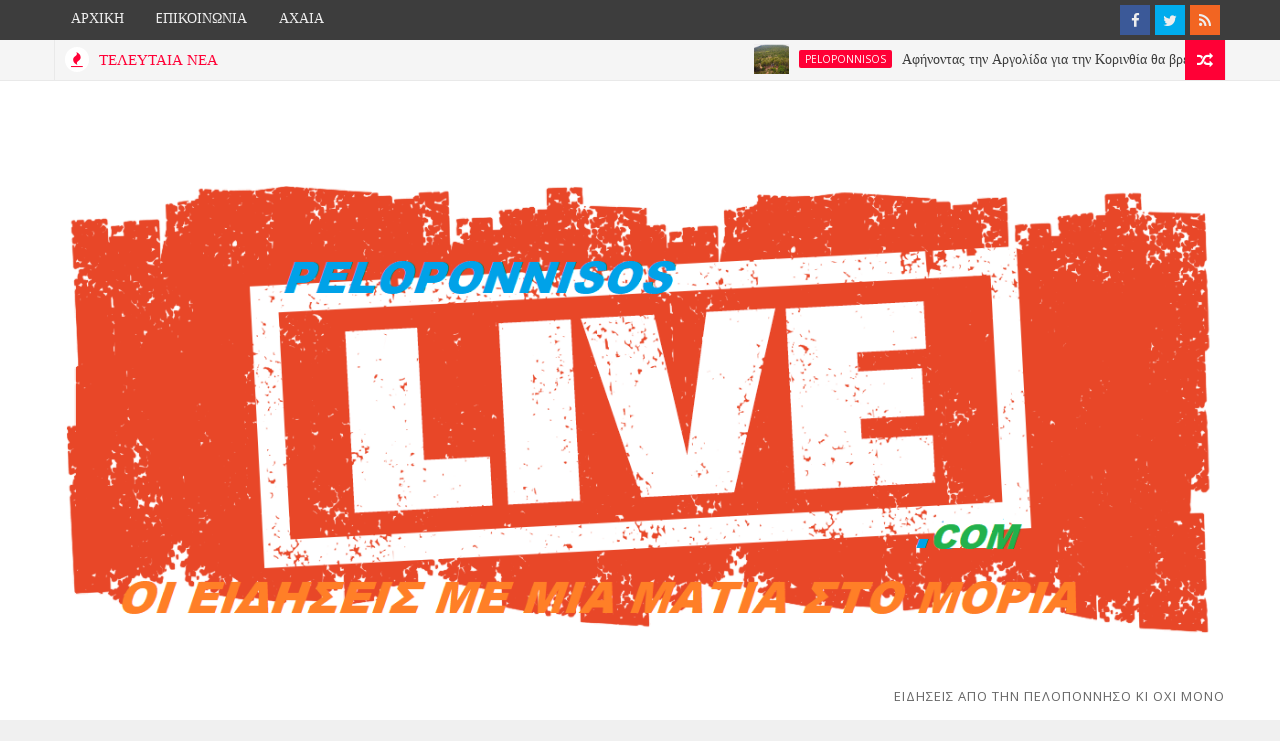

--- FILE ---
content_type: text/html; charset=utf-8
request_url: https://www.google.com/recaptcha/api2/aframe
body_size: 269
content:
<!DOCTYPE HTML><html><head><meta http-equiv="content-type" content="text/html; charset=UTF-8"></head><body><script nonce="DWEcjYgXGdYk68P6263l7Q">/** Anti-fraud and anti-abuse applications only. See google.com/recaptcha */ try{var clients={'sodar':'https://pagead2.googlesyndication.com/pagead/sodar?'};window.addEventListener("message",function(a){try{if(a.source===window.parent){var b=JSON.parse(a.data);var c=clients[b['id']];if(c){var d=document.createElement('img');d.src=c+b['params']+'&rc='+(localStorage.getItem("rc::a")?sessionStorage.getItem("rc::b"):"");window.document.body.appendChild(d);sessionStorage.setItem("rc::e",parseInt(sessionStorage.getItem("rc::e")||0)+1);localStorage.setItem("rc::h",'1769544084065');}}}catch(b){}});window.parent.postMessage("_grecaptcha_ready", "*");}catch(b){}</script></body></html>

--- FILE ---
content_type: text/javascript; charset=UTF-8
request_url: https://peloponnisoslive.blogspot.com/feeds/posts/default?alt=json-in-script&max-results=5&callback=jQuery111007573196934259709_1769544071077&_=1769544071078
body_size: 11483
content:
// API callback
jQuery111007573196934259709_1769544071077({"version":"1.0","encoding":"UTF-8","feed":{"xmlns":"http://www.w3.org/2005/Atom","xmlns$openSearch":"http://a9.com/-/spec/opensearchrss/1.0/","xmlns$blogger":"http://schemas.google.com/blogger/2008","xmlns$georss":"http://www.georss.org/georss","xmlns$gd":"http://schemas.google.com/g/2005","xmlns$thr":"http://purl.org/syndication/thread/1.0","id":{"$t":"tag:blogger.com,1999:blog-3051707729955988928"},"updated":{"$t":"2026-01-27T14:05:09.031+02:00"},"category":[{"term":"news"},{"term":"Πελοπόννησος"},{"term":"greece"},{"term":"Ελλάδα"},{"term":"kalonero"},{"term":"ειδήσεις"},{"term":"peloponnisos"},{"term":"event"},{"term":"οικονομία"},{"term":"Μεσσηνία"},{"term":"messinia"},{"term":"κοινωνία"},{"term":"Αρκαδία"},{"term":"europe"},{"term":"review"},{"term":"Λακωνία"},{"term":"latest"},{"term":"αγροτικά"},{"term":"τουρισμός"},{"term":"πολιτική"},{"term":"Αργολίδα"},{"term":"breakingnews"},{"term":"Κορινθία"},{"term":"πολιτισμός"},{"term":"Καλονερό"},{"term":"Τριφυλία"},{"term":"sport"},{"term":"σπόρ"},{"term":"αυτοδιοίκηση"},{"term":"ελλ"},{"term":"gallery"},{"term":"αγρ"},{"term":"gr"},{"term":"ειδήσει"},{"term":"μεσ"},{"term":"ka"},{"term":"kalo"},{"term":"πολι"},{"term":"bre"},{"term":"gre"},{"term":"mes"},{"term":"radio936"},{"term":"αρκα"},{"term":"ειδ"},{"term":"κοι"},{"term":"λλ"},{"term":"πελ"},{"term":"του"},{"term":"τρι"}],"title":{"type":"text","$t":"ΠΕΛΟΠΟΝΝΗΣΟΣ LIVE- ΕΙΔΗΣΕΙΣ,ΝΕΑ, ΤΑΞΙΔΙΑ ΑΠΟ ΤΗΝ ΠΕΛΟΠΟΝΝΗΣΟ "},"subtitle":{"type":"html","$t":"ΕΙΔΗΣΕΙΣ ΑΠΟ ΤΗΝ ΠΕΛΟΠΟΝΝΗΣΟ ΚΙ ΟΧΙ ΜΟΝΟ"},"link":[{"rel":"http://schemas.google.com/g/2005#feed","type":"application/atom+xml","href":"https:\/\/peloponnisoslive.blogspot.com\/feeds\/posts\/default"},{"rel":"self","type":"application/atom+xml","href":"https:\/\/www.blogger.com\/feeds\/3051707729955988928\/posts\/default?alt=json-in-script\u0026max-results=5"},{"rel":"alternate","type":"text/html","href":"https:\/\/peloponnisoslive.blogspot.com\/"},{"rel":"hub","href":"http://pubsubhubbub.appspot.com/"},{"rel":"next","type":"application/atom+xml","href":"https:\/\/www.blogger.com\/feeds\/3051707729955988928\/posts\/default?alt=json-in-script\u0026start-index=6\u0026max-results=5"}],"author":[{"name":{"$t":"Freegr network"},"uri":{"$t":"http:\/\/www.blogger.com\/profile\/06200397176923411849"},"email":{"$t":"noreply@blogger.com"},"gd$image":{"rel":"http://schemas.google.com/g/2005#thumbnail","width":"33","height":"15","src":"\/\/blogger.googleusercontent.com\/img\/b\/R29vZ2xl\/AVvXsEjoAD9g8ya0FG5-v7nKdWg1hLari90eyTcwPhn12-qLBT7887qtb5MMVn3DdYZ-4WWvKJH9x35NygeqoVCQB26CJIciy71fTMnsXX9RX8QuNQmr9cWap3u8lD2K9R-KAA\/s113\/KALAMATA.png"}}],"generator":{"version":"7.00","uri":"http://www.blogger.com","$t":"Blogger"},"openSearch$totalResults":{"$t":"6162"},"openSearch$startIndex":{"$t":"1"},"openSearch$itemsPerPage":{"$t":"5"},"entry":[{"id":{"$t":"tag:blogger.com,1999:blog-3051707729955988928.post-8417138530053023521"},"published":{"$t":"2026-01-27T07:59:00.002+02:00"},"updated":{"$t":"2026-01-27T07:59:29.250+02:00"},"category":[{"scheme":"http://www.blogger.com/atom/ns#","term":"peloponnisos"},{"scheme":"http://www.blogger.com/atom/ns#","term":"Κορινθία"},{"scheme":"http://www.blogger.com/atom/ns#","term":"Πελοπόννησος"},{"scheme":"http://www.blogger.com/atom/ns#","term":"ειδήσεις"}],"title":{"type":"text","$t":"Αφήνοντας την Αργολίδα για την Κορινθία θα βρεις ένα παραμυθένιο σκηνικό"},"content":{"type":"html","$t":"\u003Cp\u003E\u003Cspan style=\"background-color: white;\"\u003E\u003Cb\u003E\u003C\/b\u003E\u003C\/span\u003E\u003C\/p\u003E\u003Cdiv class=\"separator\" style=\"clear: both; text-align: center;\"\u003E\u003Cb\u003E\u003Ca href=\"https:\/\/blogger.googleusercontent.com\/img\/b\/R29vZ2xl\/AVvXsEi3RhNYAWRMQkhVXx7-yzRd0MR6NnZCXlGSmhvYLGtKocENtCT4s_XFF1JdinilYJHv9wbyeMmV9wiJF-hztel3TIDU1DFKpjspeS-BxHL04DY80QaEnshdTsnuc2SokVrsgWJgpVDvIHWNwJ7im4F-I_SV75NaN1M3CiO92j_0v_ZWaSvHPS-qiWDCEQ\/s1500\/ANARTHSH%202..jpg\" style=\"margin-left: 1em; margin-right: 1em;\"\u003E\u003Cimg border=\"0\" data-original-height=\"860\" data-original-width=\"1500\" height=\"366\" src=\"https:\/\/blogger.googleusercontent.com\/img\/b\/R29vZ2xl\/AVvXsEi3RhNYAWRMQkhVXx7-yzRd0MR6NnZCXlGSmhvYLGtKocENtCT4s_XFF1JdinilYJHv9wbyeMmV9wiJF-hztel3TIDU1DFKpjspeS-BxHL04DY80QaEnshdTsnuc2SokVrsgWJgpVDvIHWNwJ7im4F-I_SV75NaN1M3CiO92j_0v_ZWaSvHPS-qiWDCEQ\/w640-h366\/ANARTHSH%202..jpg\" width=\"640\" \/\u003E\u003C\/a\u003E\u003C\/b\u003E\u003C\/div\u003E\u003Cb\u003E\u003Cbr \/\u003E\u0026nbsp;\u003Cspan style=\"font-size: large;\"\u003E\u003Cspan face=\"Inter, sans-serif\"\u003EΑφήνοντας την Αργολίδα για την Κορινθία συναντάς ένα παραμυθένιο σκηνικό, που ελάχιστοι ξέρουν ότι υπάρχει. Ο\u003C\/span\u003E\u003Cspan face=\"Inter, sans-serif\"\u003E\u0026nbsp;\u003C\/span\u003E\u003Ca href=\"https:\/\/www.anagnostis.org\/tag\/ekklisies\/\" style=\"font-family: Inter, sans-serif; text-decoration-line: none;\"\u003Eναός\u003C\/a\u003E\u003Cspan face=\"Inter, sans-serif\"\u003E\u0026nbsp;\u003C\/span\u003E\u003C\/span\u003E\u003C\/b\u003E\u003Cspan face=\"Inter, sans-serif\" style=\"font-size: large;\"\u003E\u003Cb\u003Eτου Αγίου Παντελεήμονα\u003C\/b\u003E (παλαιός Άγιος Νικόλαος) βρίσκεται 1 χλμ. Νοτιοδυτικά του χωριού Κλένια στην Κορινθία επάνω σε ένα ψηλό λόφο-πρόβουνο, κόντρα στο βουνό Νυφίτσα. Εκεί κανείς μπορεί να απολαύσει την πλούσια θέα με φόντο τα χωριά της περιοχής.\u003C\/span\u003E\u003Cp\u003E\u003C\/p\u003E\u003Cp\u003E\u003Cspan face=\"Inter, sans-serif\" style=\"background-color: white; font-size: large;\"\u003EΟ χώρος πέραν από τις ομορφιές της φύσης προσφέρει ένα ξύλινο δεντρόσπιτο, κούνιες, τραμπάλες και αρκετούς χώρους για ξεκούραση.\u003C\/span\u003E\u003C\/p\u003E\u003Cp style=\"font-family: Inter, sans-serif; font-size: 22.367px; margin-block: 1.2rem 0px; margin-left: auto; margin-right: auto; max-width: 620px;\"\u003E\u003Cspan style=\"background-color: white;\"\u003EΈνας πολύ όμορφος χώρος αναψυχής και διασκέδασης μακριά από τα προβλήματα της καθημερινότητας που πολύ λίγοι γνωρίζουν.\u003C\/span\u003E\u003C\/p\u003E"},"link":[{"rel":"replies","type":"application/atom+xml","href":"https:\/\/peloponnisoslive.blogspot.com\/feeds\/8417138530053023521\/comments\/default","title":"Σχόλια ανάρτησης"},{"rel":"replies","type":"text/html","href":"https:\/\/peloponnisoslive.blogspot.com\/2026\/01\/blog-post_27.html#comment-form","title":"0 σχόλια"},{"rel":"edit","type":"application/atom+xml","href":"https:\/\/www.blogger.com\/feeds\/3051707729955988928\/posts\/default\/8417138530053023521"},{"rel":"self","type":"application/atom+xml","href":"https:\/\/www.blogger.com\/feeds\/3051707729955988928\/posts\/default\/8417138530053023521"},{"rel":"alternate","type":"text/html","href":"https:\/\/peloponnisoslive.blogspot.com\/2026\/01\/blog-post_27.html","title":"Αφήνοντας την Αργολίδα για την Κορινθία θα βρεις ένα παραμυθένιο σκηνικό"}],"author":[{"name":{"$t":"Freegr network"},"uri":{"$t":"http:\/\/www.blogger.com\/profile\/06200397176923411849"},"email":{"$t":"noreply@blogger.com"},"gd$image":{"rel":"http://schemas.google.com/g/2005#thumbnail","width":"33","height":"15","src":"\/\/blogger.googleusercontent.com\/img\/b\/R29vZ2xl\/AVvXsEjoAD9g8ya0FG5-v7nKdWg1hLari90eyTcwPhn12-qLBT7887qtb5MMVn3DdYZ-4WWvKJH9x35NygeqoVCQB26CJIciy71fTMnsXX9RX8QuNQmr9cWap3u8lD2K9R-KAA\/s113\/KALAMATA.png"}}],"media$thumbnail":{"xmlns$media":"http://search.yahoo.com/mrss/","url":"https:\/\/blogger.googleusercontent.com\/img\/b\/R29vZ2xl\/AVvXsEi3RhNYAWRMQkhVXx7-yzRd0MR6NnZCXlGSmhvYLGtKocENtCT4s_XFF1JdinilYJHv9wbyeMmV9wiJF-hztel3TIDU1DFKpjspeS-BxHL04DY80QaEnshdTsnuc2SokVrsgWJgpVDvIHWNwJ7im4F-I_SV75NaN1M3CiO92j_0v_ZWaSvHPS-qiWDCEQ\/s72-w640-h366-c\/ANARTHSH%202..jpg","height":"72","width":"72"},"thr$total":{"$t":"0"}},{"id":{"$t":"tag:blogger.com,1999:blog-3051707729955988928.post-5360597758889668259"},"published":{"$t":"2026-01-26T08:03:00.000+02:00"},"updated":{"$t":"2026-01-26T08:03:01.198+02:00"},"category":[{"scheme":"http://www.blogger.com/atom/ns#","term":"peloponnisos"},{"scheme":"http://www.blogger.com/atom/ns#","term":"Κορινθία"},{"scheme":"http://www.blogger.com/atom/ns#","term":"Πελοπόννησος"}],"title":{"type":"text","$t":"Το άγνωστο ημισπηλαιώδες εκκλησάκι και το κάστρο που επόπτευε Νεμέα και Βόχα"},"content":{"type":"html","$t":"\u003Cp\u003E\u003Cspan style=\"background-color: white;\"\u003E\u003C\/span\u003E\u003C\/p\u003E\u003Cdiv class=\"separator\" style=\"clear: both; text-align: center;\"\u003E\u003Ca href=\"https:\/\/blogger.googleusercontent.com\/img\/b\/R29vZ2xl\/AVvXsEi6bcSq3yqfSsTHaZ-93rx1FCFEI8ity6iQrEEzUeb0TQxwboLXhtMGeOTH5wogRwKmhlSI0bjqh46ZkEWlBYlROg2m9b2JeHWS2EFeJcWMmxkkFIu1XgcQFiOq8Jh0mtD6pgIIMq8IulwAjd4-2c2nIE5UR373lF7KrC57jjn1-yLRexgXUdWL1WECJQ\/s1024\/ANARTHSH%202..jpg\" style=\"margin-left: 1em; margin-right: 1em;\"\u003E\u003Cimg border=\"0\" data-original-height=\"546\" data-original-width=\"1024\" height=\"342\" src=\"https:\/\/blogger.googleusercontent.com\/img\/b\/R29vZ2xl\/AVvXsEi6bcSq3yqfSsTHaZ-93rx1FCFEI8ity6iQrEEzUeb0TQxwboLXhtMGeOTH5wogRwKmhlSI0bjqh46ZkEWlBYlROg2m9b2JeHWS2EFeJcWMmxkkFIu1XgcQFiOq8Jh0mtD6pgIIMq8IulwAjd4-2c2nIE5UR373lF7KrC57jjn1-yLRexgXUdWL1WECJQ\/w640-h342\/ANARTHSH%202..jpg\" width=\"640\" \/\u003E\u003C\/a\u003E\u003C\/div\u003E\u003Cbr \/\u003E\u003Cspan style=\"font-size: large;\"\u003E\u0026nbsp;\u003Cspan face=\"Inter, sans-serif\"\u003EΤο\u0026nbsp;\u003C\/span\u003E\u003Cstrong style=\"font-family: Inter, sans-serif;\"\u003Eόρος Φωκάς\u003C\/strong\u003E\u003Cspan face=\"Inter, sans-serif\"\u003E\u0026nbsp;(862μ.) ή Σελινούντιο ή Απέσας βρίσκεται στο νομό\u0026nbsp;\u003C\/span\u003E\u003Cstrong style=\"font-family: Inter, sans-serif;\"\u003EΚορινθίας\u003C\/strong\u003E\u003Cspan face=\"Inter, sans-serif\"\u003E\u0026nbsp;νότια από τα χωριά\u0026nbsp;\u003C\/span\u003E\u003Cstrong style=\"font-family: Inter, sans-serif;\"\u003EΧαλκείο\u003C\/strong\u003E\u003Cspan face=\"Inter, sans-serif\"\u003E\u0026nbsp;και\u0026nbsp;\u003C\/span\u003E\u003Cstrong style=\"font-family: Inter, sans-serif;\"\u003EΚαλέντζι\u003C\/strong\u003E\u003Cspan face=\"Inter, sans-serif\"\u003E. Στην κορυφή του τραπεζοειδούς υψώματος υπάρχουν υπολείμματα μεσαιωνικού τείχους και οικισμού. Το κάστρο\u0026nbsp;\u003C\/span\u003E\u003Cstrong style=\"font-family: Inter, sans-serif;\"\u003Eεπόπτευε τις πεδιάδες της αρχαίας\u0026nbsp;Νεμέας\u0026nbsp;και\u0026nbsp;Βόχας\u003C\/strong\u003E\u003Cspan face=\"Inter, sans-serif\"\u003E\u0026nbsp;και είχε οπτική σύνδεση με τα όρη της νοτίου Στερεάς, τα Γεράνεια και το όρος της Κυλλήνης. Επίσης χρησίμευε ως οπτικός σύνδεσμος του Ακροκορίνθου με τα φρούρια της περιοχής της Στυμφαλίας και της δυτικής Κορινθίας. Το οπτικό του πεδίο συμπλήρωναν το φρούριο της αρχαίας Θυαμίας και ο πύργος της Ευαγγελίστριας στη Στιμάγκα.\u003C\/span\u003E\u003C\/span\u003E\u003Cp\u003E\u003C\/p\u003E\u003Cp\u003E\u003Cspan face=\"Inter, sans-serif\" style=\"background-color: white; font-size: large;\"\u003EΠαρ’ όλα αυτά τα στρατηγικά πλεονεκτήματα και την φυσικά οχυρή του θέση, είναι πολύ αμφίβολο αν η οχύρωση υπήρξε πραγματικό κάστρο και μέρος κάποιου ευρύτερου αμυντικού συστήματος.\u003C\/span\u003E\u003C\/p\u003E\u003Ch2 class=\"wp-block-heading\" style=\"font-family: \u0026quot;Fira Sans ExtraBold\u0026quot;; font-size: 37.9403px; font-weight: 400; line-height: 1.2; margin-block: 1.2rem 0px; margin-left: auto; margin-right: auto; max-width: 620px;\"\u003E\u003Cspan style=\"background-color: white;\"\u003EΤο κάστρο\u003C\/span\u003E\u003C\/h2\u003E\u003Cp style=\"font-family: Inter, sans-serif; font-size: 22.367px; margin-block: 1.2rem 0px; margin-left: auto; margin-right: auto; max-width: 620px;\"\u003E\u003Cspan style=\"background-color: white;\"\u003EΔεν υπάρχουν ιστορικές αναφορές για το\u0026nbsp;\u003Cstrong\u003Eκάστρο του Φωκά\u003C\/strong\u003E. Γενικά, θεωρείται φράγκικο αλλά αυτό δεν είναι και τόσο σίγουρο. Ο Φωκάς δεν αναφέρεται εξ όσων γνωρίζουμε σε καμιά γραπτή μαρτυρία σχετικά με φράγκικα φέουδα ή κάστρα.\u003C\/span\u003E\u003C\/p\u003E\u003Cdiv data-google-query-id=\"\" data-lazyloaded-by-ocm=\"\" data-oau-code=\"\/75351959,22871284691\/anagnostis.org\/inline1\" id=\"inline1_1o7zv\" style=\"font-family: Inter, sans-serif; font-size: 22.367px; margin-block: 1.2rem 0px; margin-bottom: 20px; margin-left: auto; margin-right: auto; max-width: 620px;\"\u003E\u003Cdiv id=\"google_ads_iframe_\/75351959,22871284691\/anagnostis.org\/inline1_0__container__\" style=\"border: 0pt none; height: 0px; margin: auto; text-align: center; width: 300px;\"\u003E\u003C\/div\u003E\u003C\/div\u003E\u003Cp style=\"font-family: Inter, sans-serif; font-size: 22.367px; margin-block: 1.2rem 0px; margin-left: auto; margin-right: auto; max-width: 620px;\"\u003E\u003Cspan style=\"background-color: white;\"\u003EΔεν αποκλείεται να είναι προγενέστερο δηλαδή να δημιουργήθηκε κατά τη μεσοβυζαντινή περίοδο, πριν τον 13ο αιώνα.\u003C\/span\u003E\u003C\/p\u003E\u003Cp style=\"font-family: Inter, sans-serif; font-size: 22.367px; margin-block: 1.2rem 0px; margin-left: auto; margin-right: auto; max-width: 620px;\"\u003E\u003Cspan style=\"background-color: white;\"\u003EΣε κάθε περίπτωση, δεν υπήρξε ποτέ σημαντικό\u0026nbsp;\u003Ca href=\"https:\/\/www.anagnostis.org\/tag\/kastra\/\" style=\"text-decoration-line: none;\"\u003Eκάστρο\u003C\/a\u003E. Ίσως ο βασικός λόγος ύπαρξης της οχύρωσης ήταν απλά η προστασία του οικισμού. Πάντως, πρέπει να είχε ένα βοηθητικό ρόλο στο αμυντικό πλέγμα που αποτελούσαν τα ισχυρά κάστρα που βρίσκονται γύρω του (Αγίου Βασιλείου, Πολυφέγγους, Ακροκόρινθου).\u003C\/span\u003E\u003C\/p\u003E\u003Cdiv data-google-query-id=\"\" data-lazyloaded-by-ocm=\"\" data-oau-code=\"\/75351959,22871284691\/anagnostis.org\/inline2\" id=\"inline2_yxkut\" style=\"font-family: Inter, sans-serif; font-size: 22.367px; margin-block: 1.2rem 0px; margin-left: auto; margin-right: auto; max-width: 620px;\"\u003E\u003Cdiv id=\"google_ads_iframe_\/75351959,22871284691\/anagnostis.org\/inline2_0__container__\" style=\"border: 0pt none; height: 0px; margin: auto; text-align: center; width: 300px;\"\u003E\u003C\/div\u003E\u003C\/div\u003E\u003Ch2 class=\"wp-block-heading\" style=\"font-family: \u0026quot;Fira Sans ExtraBold\u0026quot;; font-size: 37.9403px; font-weight: 400; line-height: 1.2; margin-block: 1.2rem 0px; margin-left: auto; margin-right: auto; max-width: 620px;\"\u003E\u003Cspan style=\"background-color: white;\"\u003EΟ οικισμός\u003C\/span\u003E\u003C\/h2\u003E\u003Cp style=\"font-family: Inter, sans-serif; font-size: 22.367px; margin-block: 1.2rem 0px; margin-left: auto; margin-right: auto; max-width: 620px;\"\u003E\u003Cspan style=\"background-color: white;\"\u003EO\u0026nbsp;\u003Cstrong\u003Eοικισμός του Φουκά\u003C\/strong\u003E\u0026nbsp;μνημονεύεται σε οθωμανικό έγγραφο του Ιστορικού Αρχείου Μακεδονίας που συντάχτηκε το 1500 περίπου. Επίσης πολύ ενδιαφέρον είναι το σχέδιο του Girolamo Albrizzi από έκδοση ταξιδιωτικών σημειώσεων από την Πελοπόννησο του 1687 όπου απεικονίζεται ένα ισχυρό κάστρο με την ονομασία FIOCA. Μάλιστα το τοποθετεί στα σύνορα τη Σικυώνης.\u003C\/span\u003E\u003C\/p\u003E\u003Cp style=\"font-family: Inter, sans-serif; font-size: 22.367px; margin-block: 1.2rem 0px; margin-left: auto; margin-right: auto; max-width: 620px;\"\u003E\u003Cspan style=\"background-color: white;\"\u003EΠάντως είναι λίγο δύσκολο να πιστέψουμε ότι τον 17ο αιώνα υπήρχε εκεί ένα τέτοιο κάστρο, ενώ τώρα δεν υπάρχει σχεδόν τίποτα.\u003C\/span\u003E\u003C\/p\u003E\u003Ch2 class=\"wp-block-heading\" style=\"font-family: \u0026quot;Fira Sans ExtraBold\u0026quot;; font-size: 37.9403px; font-weight: 400; line-height: 1.2; margin-block: 1.2rem 0px; margin-left: auto; margin-right: auto; max-width: 620px;\"\u003E\u003Cspan style=\"background-color: white;\"\u003EΗ Ζωοδόχος Πηγή\u003C\/span\u003E\u003C\/h2\u003E\u003Cp style=\"font-family: Inter, sans-serif; font-size: 22.367px; margin-block: 1.2rem 0px; margin-left: auto; margin-right: auto; max-width: 620px;\"\u003E\u003Cspan style=\"background-color: white;\"\u003EΚολλητά στον βράχο, στην απότομη Νοτιοδυτική πλευρά του Φουκά βρίσκεται το\u0026nbsp;\u003Cstrong\u003Eπαρεκκλήσι της Παναγίας\u003C\/strong\u003E\u0026nbsp;αφιερωμένο στη\u0026nbsp;\u003Cstrong\u003EΖωοδόχο Πηγή\u003C\/strong\u003E.\u003C\/span\u003E\u003C\/p\u003E\u003Cp style=\"font-family: Inter, sans-serif; font-size: 22.367px; margin-block: 1.2rem 0px; margin-left: auto; margin-right: auto; max-width: 620px;\"\u003E\u003Cspan style=\"background-color: white;\"\u003EΤο\u0026nbsp;\u003Cstrong\u003Eημισπηλαιώδες\u003C\/strong\u003E\u0026nbsp;\u003Ca href=\"https:\/\/www.anagnostis.org\/tag\/ekklisies\/\" style=\"text-decoration-line: none;\"\u003Eεκκλησάκι\u003C\/a\u003E\u0026nbsp;αποτελεί μέρος μιας μικρής ομάδας κτισμάτων που περιβάλλεται από\u0026nbsp;\u003Cstrong\u003Eλιθόκτιστα τείχη\u003C\/strong\u003E. H όλη διαρρύθμιση θυμίζει μοναστήρι, αλλά δεν είναι.\u003C\/span\u003E\u003C\/p\u003E\u003Cp style=\"font-family: Inter, sans-serif; font-size: 22.367px; margin-block: 1.2rem 0px; margin-left: auto; margin-right: auto; max-width: 620px;\"\u003E\u003Cspan style=\"background-color: white;\"\u003EΜία από τις τρεις πύλες εισόδου που φέρει\u0026nbsp;\u003Cstrong\u003Eεντοιχισμένη μαρμάρινη επιγραφή\u003C\/strong\u003E\u0026nbsp;με τη χρονολογία 1893 (η αρχιτεκτονική της πύλης θυμίζει εκείνης του περίβολου του ναού του Αγίου Νικολάου στο Χάλκι που χρονολογείται από το 1901).\u003C\/span\u003E\u003C\/p\u003E\u003Cp style=\"font-family: Inter, sans-serif; font-size: 22.367px; margin-block: 1.2rem 0px; margin-left: auto; margin-right: auto; max-width: 620px;\"\u003E\u003Cspan style=\"background-color: white;\"\u003EΠάντως, σύμφωνα με τη παράδοση τα σπήλαια στο Φουκά υπήρξαν\u0026nbsp;\u003Cstrong\u003Eκαταφύγιο ασκητών\u003C\/strong\u003E\u0026nbsp;από τα Βυζαντινά χρόνια.\u003C\/span\u003E\u003C\/p\u003E\u003Cp style=\"font-family: Inter, sans-serif; font-size: 22.367px; margin-block: 1.2rem 0px; margin-left: auto; margin-right: auto; max-width: 620px;\"\u003E\u003Cspan style=\"background-color: white;\"\u003EΣτην κορυφή του υψώματος υπήρχε ένα πολύ σημαντικό\u0026nbsp;\u003Cstrong\u003Eαρχαίο ιερό του Απεσαντίου Διός\u003C\/strong\u003E\u0026nbsp;του οποίου διασώζονται κάποια ίχνη.\u003C\/span\u003E\u003C\/p\u003E\u003Cp style=\"font-family: Inter, sans-serif; font-size: 22.367px; margin-block: 1.2rem 0px; margin-left: auto; margin-right: auto; max-width: 620px;\"\u003E\u003Cspan style=\"background-color: white;\"\u003EΤο βουνό παλιά ήταν κατάφυτο κυρίως με κυπαρίσσια. Απογυμνώθηκε όμως μετά τη μεγάλη φωτιά του 2007.\u003C\/span\u003E\u003C\/p\u003E\u003Ch2 class=\"wp-block-heading\" style=\"font-family: \u0026quot;Fira Sans ExtraBold\u0026quot;; font-size: 37.9403px; font-weight: 400; line-height: 1.2; margin-block: 1.2rem 0px; margin-left: auto; margin-right: auto; max-width: 620px;\"\u003E\u003Cspan style=\"background-color: white;\"\u003EΗ σημερινή κατάσταση\u003C\/span\u003E\u003C\/h2\u003E\u003Cp style=\"font-family: Inter, sans-serif; font-size: 22.367px; margin-block: 1.2rem 0px; margin-left: auto; margin-right: auto; max-width: 620px;\"\u003E\u003Cspan style=\"background-color: white;\"\u003EΑπό το κάστρο δεν σώζεται σχεδόν τίποτα. Υπάρχουν μόνο ελάχιστα κατάλοιπα του τείχους (πάχους 1,5μ) και λιθοσωροί από τον μεσαιωνικό οικισμό.\u003C\/span\u003E\u003C\/p\u003E"},"link":[{"rel":"replies","type":"application/atom+xml","href":"https:\/\/peloponnisoslive.blogspot.com\/feeds\/5360597758889668259\/comments\/default","title":"Σχόλια ανάρτησης"},{"rel":"replies","type":"text/html","href":"https:\/\/peloponnisoslive.blogspot.com\/2026\/01\/blog-post_26.html#comment-form","title":"0 σχόλια"},{"rel":"edit","type":"application/atom+xml","href":"https:\/\/www.blogger.com\/feeds\/3051707729955988928\/posts\/default\/5360597758889668259"},{"rel":"self","type":"application/atom+xml","href":"https:\/\/www.blogger.com\/feeds\/3051707729955988928\/posts\/default\/5360597758889668259"},{"rel":"alternate","type":"text/html","href":"https:\/\/peloponnisoslive.blogspot.com\/2026\/01\/blog-post_26.html","title":"Το άγνωστο ημισπηλαιώδες εκκλησάκι και το κάστρο που επόπτευε Νεμέα και Βόχα"}],"author":[{"name":{"$t":"Freegr network"},"uri":{"$t":"http:\/\/www.blogger.com\/profile\/06200397176923411849"},"email":{"$t":"noreply@blogger.com"},"gd$image":{"rel":"http://schemas.google.com/g/2005#thumbnail","width":"33","height":"15","src":"\/\/blogger.googleusercontent.com\/img\/b\/R29vZ2xl\/AVvXsEjoAD9g8ya0FG5-v7nKdWg1hLari90eyTcwPhn12-qLBT7887qtb5MMVn3DdYZ-4WWvKJH9x35NygeqoVCQB26CJIciy71fTMnsXX9RX8QuNQmr9cWap3u8lD2K9R-KAA\/s113\/KALAMATA.png"}}],"media$thumbnail":{"xmlns$media":"http://search.yahoo.com/mrss/","url":"https:\/\/blogger.googleusercontent.com\/img\/b\/R29vZ2xl\/AVvXsEi6bcSq3yqfSsTHaZ-93rx1FCFEI8ity6iQrEEzUeb0TQxwboLXhtMGeOTH5wogRwKmhlSI0bjqh46ZkEWlBYlROg2m9b2JeHWS2EFeJcWMmxkkFIu1XgcQFiOq8Jh0mtD6pgIIMq8IulwAjd4-2c2nIE5UR373lF7KrC57jjn1-yLRexgXUdWL1WECJQ\/s72-w640-h342-c\/ANARTHSH%202..jpg","height":"72","width":"72"},"thr$total":{"$t":"0"}},{"id":{"$t":"tag:blogger.com,1999:blog-3051707729955988928.post-4014037372503840470"},"published":{"$t":"2026-01-25T08:28:00.004+02:00"},"updated":{"$t":"2026-01-25T08:28:42.643+02:00"},"category":[{"scheme":"http://www.blogger.com/atom/ns#","term":"peloponnisos"},{"scheme":"http://www.blogger.com/atom/ns#","term":"Μεσσηνία"},{"scheme":"http://www.blogger.com/atom/ns#","term":"Πελοπόννησος"}],"title":{"type":"text","$t":"Πηγάδια: Το χωριό του Ταϋγέτου που επιμένει να υπάρχει-Μνήμες, άνθρωποι και φύση"},"content":{"type":"html","$t":"\u003Cp\u003E\u003Cspan style=\"background-color: white;\"\u003E\u003Cb\u003E\u0026nbsp;\u003C\/b\u003E\u003C\/span\u003E\u003C\/p\u003E\u003Cdiv class=\"separator\" style=\"clear: both; text-align: center;\"\u003E\u003Cb\u003E\u003Ca href=\"https:\/\/blogger.googleusercontent.com\/img\/b\/R29vZ2xl\/AVvXsEiPZaCaLiXi0RXV7KWQy9T_yWiD2OrU5eTdlS_G_HrD2GDZlV25RUvEX78kJYgK2cF2k22RDSJ2kvPRm4Q1TCe1yLVxnXi5t81rMFcc8x2AmixCVWFHxoOOYk9HTmVDyY03s7NVYwULCWgK9rUSiuKMjOHMNeMlBEujzBXD3IZ3TxlxeeioAlUb8G4aPg\/s1200\/ANARTHSH%202..jpg\" style=\"margin-left: 1em; margin-right: 1em;\"\u003E\u003Cimg border=\"0\" data-original-height=\"686\" data-original-width=\"1200\" height=\"366\" src=\"https:\/\/blogger.googleusercontent.com\/img\/b\/R29vZ2xl\/AVvXsEiPZaCaLiXi0RXV7KWQy9T_yWiD2OrU5eTdlS_G_HrD2GDZlV25RUvEX78kJYgK2cF2k22RDSJ2kvPRm4Q1TCe1yLVxnXi5t81rMFcc8x2AmixCVWFHxoOOYk9HTmVDyY03s7NVYwULCWgK9rUSiuKMjOHMNeMlBEujzBXD3IZ3TxlxeeioAlUb8G4aPg\/w640-h366\/ANARTHSH%202..jpg\" width=\"640\" \/\u003E\u003C\/a\u003E\u003C\/b\u003E\u003C\/div\u003E\u003Cb\u003E\u003Cbr \/\u003E\u003Cspan face=\"Inter, sans-serif\" style=\"font-size: large;\"\u003EΜνήμες, άνθρωποι και φύση σε έναν τόπο που γνώρισε την ακμή, την εγκατάλειψη και σήμερα κρατιέται ζωντανός στα 927 μέτρα υψόμετρο.\u003C\/span\u003E\u003C\/b\u003E\u003Cp\u003E\u003C\/p\u003E\u003Cp\u003E\u003Cspan style=\"font-size: large;\"\u003E\u003Cspan face=\"Inter, sans-serif\" style=\"background-color: white;\"\u003EΣτα 927 μέτρα υψόμετρο, στις δυτικές απολήξεις του\u003C\/span\u003E\u003Cspan face=\"Inter, sans-serif\" style=\"background-color: white;\"\u003E\u0026nbsp;\u003C\/span\u003E\u003Cstrong style=\"font-family: Inter, sans-serif;\"\u003EΤαϋγέτου\u003C\/strong\u003E\u003Cspan face=\"Inter, sans-serif\" style=\"background-color: white;\"\u003E, τα Πηγάδια αποτελούν έναν οικισμό με βαριά ιστορική διαδρομή και έντονο φυσικό αποτύπωμα. Ο δρόμος που οδηγεί στο χωριό αφήνει πίσω του την ανεμπόδιστη θέα προς τη θάλασσα, το Ελαιοχώρι και τη Δήμιοβα, διασχίζοντας ένα σπάνιο οροπέδιο και εκτεταμένες δασώδεις εκτάσεις, πριν καταλήξει στον μικρό οικισμό.\u003C\/span\u003E\u003C\/span\u003E\u003C\/p\u003E\u003Cfigure class=\"wp-block-image size-large\" style=\"font-family: Inter, sans-serif; font-size: 22.367px; margin-block: 1.2rem 0px; margin-bottom: 1em; margin-left: auto !important; margin-right: auto !important; margin-top: 0px; margin: 0px auto 1em; max-width: 620px;\"\u003E\u003Ca href=\"https:\/\/www.anagnostis.org\/wp-content\/uploads\/2026\/01\/pigadia-taygetou-5.jpg\" style=\"display: inline-block; text-decoration-line: none;\"\u003E\u003Cpicture style=\"background-color: white;\"\u003E\u003Cspan style=\"color: black;\"\u003E\u003Csource data-lazy-srcset=\"https:\/\/www.anagnostis.org\/wp-content\/webp-express\/webp-images\/doc-root\/wp-content\/uploads\/2026\/01\/pigadia-taygetou-5-1024x637.jpg.webp 1024w, https:\/\/www.anagnostis.org\/wp-content\/webp-express\/webp-images\/doc-root\/wp-content\/uploads\/2026\/01\/pigadia-taygetou-5-300x187.jpg.webp 300w, https:\/\/www.anagnostis.org\/wp-content\/webp-express\/webp-images\/doc-root\/wp-content\/uploads\/2026\/01\/pigadia-taygetou-5-768x477.jpg.webp 768w, https:\/\/www.anagnostis.org\/wp-content\/webp-express\/webp-images\/doc-root\/wp-content\/uploads\/2026\/01\/pigadia-taygetou-5.jpg.webp 1200w\" sizes=\"(max-width: 1024px) 100vw, 1024px\" srcset=\"https:\/\/www.anagnostis.org\/wp-content\/webp-express\/webp-images\/doc-root\/wp-content\/uploads\/2026\/01\/pigadia-taygetou-5-1024x637.jpg.webp 1024w, https:\/\/www.anagnostis.org\/wp-content\/webp-express\/webp-images\/doc-root\/wp-content\/uploads\/2026\/01\/pigadia-taygetou-5-300x187.jpg.webp 300w, https:\/\/www.anagnostis.org\/wp-content\/webp-express\/webp-images\/doc-root\/wp-content\/uploads\/2026\/01\/pigadia-taygetou-5-768x477.jpg.webp 768w, https:\/\/www.anagnostis.org\/wp-content\/webp-express\/webp-images\/doc-root\/wp-content\/uploads\/2026\/01\/pigadia-taygetou-5.jpg.webp 1200w\" type=\"image\/webp\"\u003E\u003C\/source\u003E\u003Cimg alt=\"Πηγάδια Ταϋγέτου\" class=\"wp-image-773795 webpexpress-processed entered lazyloaded\" data-lazy-sizes=\"(max-width: 1024px) 100vw, 1024px\" data-lazy-src=\"https:\/\/www.anagnostis.org\/wp-content\/uploads\/2026\/01\/pigadia-taygetou-5-1024x637.jpg\" data-lazy-srcset=\"https:\/\/www.anagnostis.org\/wp-content\/uploads\/2026\/01\/pigadia-taygetou-5-1024x637.jpg 1024w, https:\/\/www.anagnostis.org\/wp-content\/uploads\/2026\/01\/pigadia-taygetou-5-300x187.jpg 300w, https:\/\/www.anagnostis.org\/wp-content\/uploads\/2026\/01\/pigadia-taygetou-5-768x477.jpg 768w, https:\/\/www.anagnostis.org\/wp-content\/uploads\/2026\/01\/pigadia-taygetou-5.jpg 1200w\" data-ll-status=\"loaded\" decoding=\"async\" height=\"637\" sizes=\"(max-width: 1024px) 100vw, 1024px\" src=\"https:\/\/www.anagnostis.org\/wp-content\/uploads\/2026\/01\/pigadia-taygetou-5-1024x637.jpg\" srcset=\"https:\/\/www.anagnostis.org\/wp-content\/uploads\/2026\/01\/pigadia-taygetou-5-1024x637.jpg 1024w, https:\/\/www.anagnostis.org\/wp-content\/uploads\/2026\/01\/pigadia-taygetou-5-300x187.jpg 300w, https:\/\/www.anagnostis.org\/wp-content\/uploads\/2026\/01\/pigadia-taygetou-5-768x477.jpg 768w, https:\/\/www.anagnostis.org\/wp-content\/uploads\/2026\/01\/pigadia-taygetou-5.jpg 1200w\" style=\"box-sizing: border-box; height: auto; max-width: 100%; vertical-align: bottom;\" width=\"1024\" \/\u003E\u003C\/span\u003E\u003C\/picture\u003E\u003C\/a\u003E\u003C\/figure\u003E\u003Cp style=\"font-family: Inter, sans-serif; font-size: 22.367px; margin-block: 1.2rem 0px; margin-left: auto; margin-right: auto; max-width: 620px;\"\u003E\u003Cspan style=\"background-color: white;\"\u003EΗ πρώτη εικόνα είναι λιτή αλλά χαρακτηριστική: μια μικρή πλατεία με τον πλάτανο να δεσπόζει, παραδοσιακά σπίτια γύρω της και τους ήχους από τα γιδοπρόβατα να σπάνε τη σιωπή. Στα\u0026nbsp;\u003Cstrong\u003EΠηγάδια\u003C\/strong\u003E, η φύση κυριαρχεί και οι ανθρώπινες παρεμβάσεις μοιάζουν διακριτικές.\u003C\/span\u003E\u003C\/p\u003E\u003Cdiv data-google-query-id=\"\" data-lazyloaded-by-ocm=\"\" data-oau-code=\"\/75351959,22871284691\/anagnostis.org\/inline1\" id=\"inline1_r6u91\" style=\"font-family: Inter, sans-serif; font-size: 22.367px; margin-block: 1.2rem 0px; margin-bottom: 20px; margin-left: auto; margin-right: auto; max-width: 620px;\"\u003E\u003Cdiv id=\"google_ads_iframe_\/75351959,22871284691\/anagnostis.org\/inline1_0__container__\" style=\"border: 0pt none; height: 0px; margin: auto; text-align: center; width: 300px;\"\u003E\u003C\/div\u003E\u003C\/div\u003E\u003Cp style=\"font-family: Inter, sans-serif; font-size: 22.367px; margin-block: 1.2rem 0px; margin-left: auto; margin-right: auto; max-width: 620px;\"\u003E\u003Cspan style=\"background-color: white;\"\u003EΙστορικά, το χωριό ιδρύθηκε από Ηπειρώτες που εγκαταστάθηκαν στην περιοχή κατά την περίοδο της Τουρκοκρατίας, προερχόμενοι από τα Πέντε Πηγάδια της Ηπείρου. Η επιλογή του τόπου δεν ήταν τυχαία: το σκληρό ανάγλυφο προσέφερε προστασία και δυνατότητες κτηνοτροφικής ανάπτυξης. Για δεκαετίες, τα Πηγάδια γνώρισαν ακμή, διαθέτοντας αστυνομικό τμήμα, καταστήματα και μεγάλο ζωικό κεφάλαιο, που σύμφωνα με μαρτυρίες έφτανε τις 35.000 γιδοπρόβατα.\u003C\/span\u003E\u003C\/p\u003E\u003Cp style=\"font-family: Inter, sans-serif; font-size: 22.367px; margin-block: 1.2rem 0px; margin-left: auto; margin-right: auto; max-width: 620px;\"\u003E\u003Cspan style=\"background-color: white;\"\u003EΗ πορεία αυτή ανακόπηκε βίαια από τον Εμφύλιο Πόλεμο. Ο κοινωνικός διχασμός και οι δύσκολες συνθήκες οδήγησαν σταδιακά στην εγκατάλειψη του οικισμού. Το 1950 οι κάτοικοι είχαν περιοριστεί σε μόλις είκοσι, το 1974 σε τέσσερις, ενώ το 1981 τα Πηγάδια καταγράφηκαν χωρίς μόνιμο πληθυσμό.\u003C\/span\u003E\u003C\/p\u003E\u003Cdiv data-google-query-id=\"\" data-lazyloaded-by-ocm=\"\" data-oau-code=\"\/75351959,22871284691\/anagnostis.org\/inline2\" id=\"inline2_kk8bp\" style=\"font-family: Inter, sans-serif; font-size: 22.367px; margin-block: 1.2rem 0px; margin-left: auto; margin-right: auto; max-width: 620px;\"\u003E\u003Cdiv id=\"google_ads_iframe_\/75351959,22871284691\/anagnostis.org\/inline2_0__container__\" style=\"border: 0pt none; height: 0px; margin: auto; text-align: center; width: 300px;\"\u003E\u003C\/div\u003E\u003C\/div\u003E\u003Cfigure class=\"wp-block-gallery has-nested-images columns-default is-cropped wp-block-gallery-3 is-layout-flex wp-block-gallery-is-layout-flex\" style=\"--wp--style--unstable-gallery-gap: 1.2rem; align-items: normal; display: flex; flex-wrap: wrap; font-family: Inter, sans-serif; font-size: 22.367px; gap: 19.2px; margin-block: 1.2rem 0px; margin-bottom: 87.2089px; margin-left: auto !important; margin-right: auto !important; margin-top: 0px; margin: 0px auto 87.2089px; max-width: 620px;\"\u003E\u003Cfigure class=\"wp-block-image size-large\" style=\"align-self: inherit; box-sizing: border-box; display: flex; flex-direction: column; flex-grow: 1; justify-content: center; margin: 0px; max-width: 100%; position: relative; width: calc(50% - 9.6px);\"\u003E\u003Ca href=\"https:\/\/www.anagnostis.org\/wp-content\/uploads\/2026\/01\/pigadia-taygetou-6.jpg\" style=\"display: flex; flex-direction: column; flex: 1 0 0%; height: 245.739px; margin: 0px; object-fit: cover; text-decoration-line: none; width: 266.136px;\"\u003E\u003Cpicture\u003E\u003Cspan style=\"background-color: white;\"\u003E\u003Cspan style=\"color: black;\"\u003E\u003Csource data-lazy-srcset=\"https:\/\/www.anagnostis.org\/wp-content\/webp-express\/webp-images\/doc-root\/wp-content\/uploads\/2026\/01\/pigadia-taygetou-6-1024x818.jpg.webp 1024w, https:\/\/www.anagnostis.org\/wp-content\/webp-express\/webp-images\/doc-root\/wp-content\/uploads\/2026\/01\/pigadia-taygetou-6-300x240.jpg.webp 300w, https:\/\/www.anagnostis.org\/wp-content\/webp-express\/webp-images\/doc-root\/wp-content\/uploads\/2026\/01\/pigadia-taygetou-6-768x614.jpg.webp 768w, https:\/\/www.anagnostis.org\/wp-content\/webp-express\/webp-images\/doc-root\/wp-content\/uploads\/2026\/01\/pigadia-taygetou-6.jpg.webp 1200w\" sizes=\"(max-width: 1024px) 100vw, 1024px\" srcset=\"https:\/\/www.anagnostis.org\/wp-content\/webp-express\/webp-images\/doc-root\/wp-content\/uploads\/2026\/01\/pigadia-taygetou-6-1024x818.jpg.webp 1024w, https:\/\/www.anagnostis.org\/wp-content\/webp-express\/webp-images\/doc-root\/wp-content\/uploads\/2026\/01\/pigadia-taygetou-6-300x240.jpg.webp 300w, https:\/\/www.anagnostis.org\/wp-content\/webp-express\/webp-images\/doc-root\/wp-content\/uploads\/2026\/01\/pigadia-taygetou-6-768x614.jpg.webp 768w, https:\/\/www.anagnostis.org\/wp-content\/webp-express\/webp-images\/doc-root\/wp-content\/uploads\/2026\/01\/pigadia-taygetou-6.jpg.webp 1200w\" type=\"image\/webp\"\u003E\u003C\/source\u003E\u003C\/span\u003E\u003C\/span\u003E\u003Cimg alt=\"Πηγάδια Ταϋγέτου\" class=\"wp-image-773796 webpexpress-processed entered lazyloaded\" data-id=\"773796\" data-lazy-sizes=\"(max-width: 1024px) 100vw, 1024px\" data-lazy-src=\"https:\/\/www.anagnostis.org\/wp-content\/uploads\/2026\/01\/pigadia-taygetou-6-1024x818.jpg\" data-lazy-srcset=\"https:\/\/www.anagnostis.org\/wp-content\/uploads\/2026\/01\/pigadia-taygetou-6-1024x818.jpg 1024w, https:\/\/www.anagnostis.org\/wp-content\/uploads\/2026\/01\/pigadia-taygetou-6-300x240.jpg 300w, https:\/\/www.anagnostis.org\/wp-content\/uploads\/2026\/01\/pigadia-taygetou-6-768x614.jpg 768w, https:\/\/www.anagnostis.org\/wp-content\/uploads\/2026\/01\/pigadia-taygetou-6.jpg 1200w\" data-ll-status=\"loaded\" decoding=\"async\" height=\"818\" sizes=\"(max-width: 1024px) 100vw, 1024px\" src=\"https:\/\/www.anagnostis.org\/wp-content\/uploads\/2026\/01\/pigadia-taygetou-6-1024x818.jpg\" srcset=\"https:\/\/www.anagnostis.org\/wp-content\/uploads\/2026\/01\/pigadia-taygetou-6-1024x818.jpg 1024w, https:\/\/www.anagnostis.org\/wp-content\/uploads\/2026\/01\/pigadia-taygetou-6-300x240.jpg 300w, https:\/\/www.anagnostis.org\/wp-content\/uploads\/2026\/01\/pigadia-taygetou-6-768x614.jpg 768w, https:\/\/www.anagnostis.org\/wp-content\/uploads\/2026\/01\/pigadia-taygetou-6.jpg 1200w\" style=\"box-sizing: border-box; display: block; flex: 1 0 0%; height: 212.682px; max-width: 100%; object-fit: cover; vertical-align: bottom; width: 266.136px;\" width=\"1024\" \/\u003E\u003C\/picture\u003E\u003C\/a\u003E\u003C\/figure\u003E\u003Cfigure class=\"wp-block-image size-large\" style=\"align-self: inherit; box-sizing: border-box; display: flex; flex-direction: column; flex-grow: 1; justify-content: center; margin: 0px; max-width: 100%; position: relative; width: calc(50% - 9.6px);\"\u003E\u003Ca href=\"https:\/\/www.anagnostis.org\/wp-content\/uploads\/2026\/01\/pigadia-taygetou-4.jpg\" style=\"display: flex; flex-direction: column; flex: 1 0 0%; height: 245.739px; margin: 0px; object-fit: cover; text-decoration-line: none; width: 266.148px;\"\u003E\u003Cpicture\u003E\u003Cspan style=\"background-color: white;\"\u003E\u003Cspan style=\"color: black;\"\u003E\u003Csource data-lazy-srcset=\"https:\/\/www.anagnostis.org\/wp-content\/webp-express\/webp-images\/doc-root\/wp-content\/uploads\/2026\/01\/pigadia-taygetou-4-1024x945.jpg.webp 1024w, https:\/\/www.anagnostis.org\/wp-content\/webp-express\/webp-images\/doc-root\/wp-content\/uploads\/2026\/01\/pigadia-taygetou-4-300x277.jpg.webp 300w, https:\/\/www.anagnostis.org\/wp-content\/webp-express\/webp-images\/doc-root\/wp-content\/uploads\/2026\/01\/pigadia-taygetou-4-768x709.jpg.webp 768w, https:\/\/www.anagnostis.org\/wp-content\/webp-express\/webp-images\/doc-root\/wp-content\/uploads\/2026\/01\/pigadia-taygetou-4.jpg.webp 1200w\" sizes=\"(max-width: 1024px) 100vw, 1024px\" srcset=\"https:\/\/www.anagnostis.org\/wp-content\/webp-express\/webp-images\/doc-root\/wp-content\/uploads\/2026\/01\/pigadia-taygetou-4-1024x945.jpg.webp 1024w, https:\/\/www.anagnostis.org\/wp-content\/webp-express\/webp-images\/doc-root\/wp-content\/uploads\/2026\/01\/pigadia-taygetou-4-300x277.jpg.webp 300w, https:\/\/www.anagnostis.org\/wp-content\/webp-express\/webp-images\/doc-root\/wp-content\/uploads\/2026\/01\/pigadia-taygetou-4-768x709.jpg.webp 768w, https:\/\/www.anagnostis.org\/wp-content\/webp-express\/webp-images\/doc-root\/wp-content\/uploads\/2026\/01\/pigadia-taygetou-4.jpg.webp 1200w\" type=\"image\/webp\"\u003E\u003C\/source\u003E\u003C\/span\u003E\u003C\/span\u003E\u003Cimg alt=\"Πηγάδια Ταϋγέτου\" class=\"wp-image-773794 webpexpress-processed entered lazyloaded\" data-id=\"773794\" data-lazy-sizes=\"(max-width: 1024px) 100vw, 1024px\" data-lazy-src=\"https:\/\/www.anagnostis.org\/wp-content\/uploads\/2026\/01\/pigadia-taygetou-4-1024x945.jpg\" data-lazy-srcset=\"https:\/\/www.anagnostis.org\/wp-content\/uploads\/2026\/01\/pigadia-taygetou-4-1024x945.jpg 1024w, https:\/\/www.anagnostis.org\/wp-content\/uploads\/2026\/01\/pigadia-taygetou-4-300x277.jpg 300w, https:\/\/www.anagnostis.org\/wp-content\/uploads\/2026\/01\/pigadia-taygetou-4-768x709.jpg 768w, https:\/\/www.anagnostis.org\/wp-content\/uploads\/2026\/01\/pigadia-taygetou-4.jpg 1200w\" data-ll-status=\"loaded\" decoding=\"async\" height=\"945\" sizes=\"(max-width: 1024px) 100vw, 1024px\" src=\"https:\/\/www.anagnostis.org\/wp-content\/uploads\/2026\/01\/pigadia-taygetou-4-1024x945.jpg\" srcset=\"https:\/\/www.anagnostis.org\/wp-content\/uploads\/2026\/01\/pigadia-taygetou-4-1024x945.jpg 1024w, https:\/\/www.anagnostis.org\/wp-content\/uploads\/2026\/01\/pigadia-taygetou-4-300x277.jpg 300w, https:\/\/www.anagnostis.org\/wp-content\/uploads\/2026\/01\/pigadia-taygetou-4-768x709.jpg 768w, https:\/\/www.anagnostis.org\/wp-content\/uploads\/2026\/01\/pigadia-taygetou-4.jpg 1200w\" style=\"box-sizing: border-box; display: block; flex: 1 0 0%; height: 245.739px; max-width: 100%; object-fit: cover; vertical-align: bottom; width: 266.148px;\" width=\"1024\" \/\u003E\u003C\/picture\u003E\u003C\/a\u003E\u003C\/figure\u003E\u003C\/figure\u003E\u003Cp style=\"font-family: Inter, sans-serif; font-size: 22.367px; margin-block: 1.2rem 0px; margin-left: auto; margin-right: auto; max-width: 620px;\"\u003E\u003Cspan style=\"background-color: white;\"\u003EΣήμερα, το χωριό εξακολουθεί να διατηρεί παρουσία ζωής χάρη στον Δημήτρη Κουρέα, τον μοναδικό μόνιμο κάτοικο. Η καθημερινότητά του δίνει ανθρώπινη διάσταση σε έναν τόπο που για δεκαετίες θεωρούνταν εγκαταλελειμμένος. Στις αυλές των σπιτιών, ιδιαίτερα τους καλοκαιρινούς μήνες, το χωριό αποκτά και πάλι κίνηση, καθώς συγγενείς και επισκέπτες επιστρέφουν προσωρινά.\u003C\/span\u003E\u003C\/p\u003E\u003Cp style=\"font-family: Inter, sans-serif; font-size: 22.367px; margin-block: 1.2rem 0px; margin-left: auto; margin-right: auto; max-width: 620px;\"\u003E\u003Cspan style=\"background-color: white;\"\u003EΠαράλληλα, τα Πηγάδια παραμένουν γνωστά για τα τυροκομικά τους προϊόντα, τα οποία παράγονται με παραδοσιακές μεθόδους και διατίθενται σε καταστήματα της Καλαμάτας. Ο οικισμός προσελκύει επίσης φίλους του εναλλακτικού τουρισμού, καθώς αποτελεί αφετηρία για τη διάσχιση του φαραγγιού του Ριντόμου και για την εξερεύνηση της τοπικής αρχιτεκτονικής, με χαρακτηριστικό μνημείο το Πηγαδιώτικο Γεφύρι.\u003C\/span\u003E\u003C\/p\u003E\u003Cfigure class=\"wp-block-gallery has-nested-images columns-default is-cropped wp-block-gallery-4 is-layout-flex wp-block-gallery-is-layout-flex\" style=\"--wp--style--unstable-gallery-gap: 1.2rem; align-items: normal; display: flex; flex-wrap: wrap; font-family: Inter, sans-serif; font-size: 22.367px; gap: 19.2px; margin-block: 1.2rem 0px; margin-bottom: 87.2089px; margin-left: auto !important; margin-right: auto !important; margin-top: 0px; margin: 0px auto 87.2089px; max-width: 620px;\"\u003E\u003Cfigure class=\"wp-block-image size-large\" style=\"align-self: inherit; box-sizing: border-box; display: flex; flex-direction: column; flex-grow: 1; justify-content: center; margin: 0px; max-width: 100%; position: relative; width: calc(50% - 9.6px);\"\u003E\u003Ca href=\"https:\/\/www.anagnostis.org\/wp-content\/uploads\/2026\/01\/pigadia-taygetou-3.jpg\" style=\"display: flex; flex-direction: column; flex: 1 0 0%; height: 340.074px; margin: 0px; object-fit: cover; text-decoration-line: none; width: 266.136px;\"\u003E\u003Cimg alt=\"Πηγάδια Ταϋγέτου\" class=\"wp-image-773793 entered lazyloaded\" data-id=\"773793\" data-lazy-sizes=\"(max-width: 920px) 100vw, 920px\" data-lazy-src=\"https:\/\/www.anagnostis.org\/wp-content\/uploads\/2026\/01\/pigadia-taygetou-3-920x1024.jpg\" data-lazy-srcset=\"https:\/\/www.anagnostis.org\/wp-content\/uploads\/2026\/01\/pigadia-taygetou-3-920x1024.jpg 920w, https:\/\/www.anagnostis.org\/wp-content\/uploads\/2026\/01\/pigadia-taygetou-3-270x300.jpg 270w, https:\/\/www.anagnostis.org\/wp-content\/uploads\/2026\/01\/pigadia-taygetou-3-768x854.jpg 768w, https:\/\/www.anagnostis.org\/wp-content\/uploads\/2026\/01\/pigadia-taygetou-3.jpg 1200w\" data-ll-status=\"loaded\" decoding=\"async\" height=\"1024\" sizes=\"(max-width: 920px) 100vw, 920px\" src=\"https:\/\/www.anagnostis.org\/wp-content\/uploads\/2026\/01\/pigadia-taygetou-3-920x1024.jpg\" srcset=\"https:\/\/www.anagnostis.org\/wp-content\/uploads\/2026\/01\/pigadia-taygetou-3-920x1024.jpg 920w, https:\/\/www.anagnostis.org\/wp-content\/uploads\/2026\/01\/pigadia-taygetou-3-270x300.jpg 270w, https:\/\/www.anagnostis.org\/wp-content\/uploads\/2026\/01\/pigadia-taygetou-3-768x854.jpg 768w, https:\/\/www.anagnostis.org\/wp-content\/uploads\/2026\/01\/pigadia-taygetou-3.jpg 1200w\" style=\"box-sizing: border-box; display: block; flex: 1 0 0%; height: 340.074px; max-width: 100%; object-fit: cover; vertical-align: bottom; width: 266.136px;\" width=\"920\" \/\u003E\u003C\/a\u003E\u003C\/figure\u003E\u003Cfigure class=\"wp-block-image size-large\" style=\"align-self: inherit; box-sizing: border-box; display: flex; flex-direction: column; flex-grow: 1; justify-content: center; margin: 0px; max-width: 100%; position: relative; width: calc(50% - 9.6px);\"\u003E\u003Ca href=\"https:\/\/www.anagnostis.org\/wp-content\/uploads\/2026\/01\/pigadia-taygetou-1.jpg\" style=\"display: flex; flex-direction: column; flex: 1 0 0%; height: 340.074px; margin: 0px; object-fit: cover; text-decoration-line: none; width: 266.148px;\"\u003E\u003Cpicture\u003E\u003Cspan style=\"background-color: white;\"\u003E\u003Cspan style=\"color: black;\"\u003E\u003Csource data-lazy-srcset=\"https:\/\/www.anagnostis.org\/wp-content\/webp-express\/webp-images\/doc-root\/wp-content\/uploads\/2026\/01\/pigadia-taygetou-1.jpg.webp 720w, https:\/\/www.anagnostis.org\/wp-content\/webp-express\/webp-images\/doc-root\/wp-content\/uploads\/2026\/01\/pigadia-taygetou-1-235x300.jpg.webp 235w\" sizes=\"(max-width: 720px) 100vw, 720px\" srcset=\"https:\/\/www.anagnostis.org\/wp-content\/webp-express\/webp-images\/doc-root\/wp-content\/uploads\/2026\/01\/pigadia-taygetou-1.jpg.webp 720w, https:\/\/www.anagnostis.org\/wp-content\/webp-express\/webp-images\/doc-root\/wp-content\/uploads\/2026\/01\/pigadia-taygetou-1-235x300.jpg.webp 235w\" type=\"image\/webp\"\u003E\u003C\/source\u003E\u003C\/span\u003E\u003C\/span\u003E\u003Cimg alt=\"pigadia taygetou (1)\" class=\"wp-image-773791 webpexpress-processed entered lazyloaded\" data-id=\"773791\" data-lazy-sizes=\"(max-width: 720px) 100vw, 720px\" data-lazy-src=\"https:\/\/www.anagnostis.org\/wp-content\/uploads\/2026\/01\/pigadia-taygetou-1.jpg\" data-lazy-srcset=\"https:\/\/www.anagnostis.org\/wp-content\/uploads\/2026\/01\/pigadia-taygetou-1.jpg 720w, https:\/\/www.anagnostis.org\/wp-content\/uploads\/2026\/01\/pigadia-taygetou-1-235x300.jpg 235w\" data-ll-status=\"loaded\" decoding=\"async\" height=\"920\" sizes=\"(max-width: 720px) 100vw, 720px\" src=\"https:\/\/www.anagnostis.org\/wp-content\/uploads\/2026\/01\/pigadia-taygetou-1.jpg\" srcset=\"https:\/\/www.anagnostis.org\/wp-content\/uploads\/2026\/01\/pigadia-taygetou-1.jpg 720w, https:\/\/www.anagnostis.org\/wp-content\/uploads\/2026\/01\/pigadia-taygetou-1-235x300.jpg 235w\" style=\"box-sizing: border-box; display: block; flex: 1 0 0%; height: 340.074px; max-width: 100%; object-fit: cover; vertical-align: bottom; width: 266.148px;\" width=\"720\" \/\u003E\u003C\/picture\u003E\u003C\/a\u003E\u003C\/figure\u003E\u003C\/figure\u003E\u003Cp style=\"font-family: Inter, sans-serif; font-size: 22.367px; margin-block: 1.2rem 0px; margin-left: auto; margin-right: auto; max-width: 620px;\"\u003E\u003Cspan style=\"background-color: white;\"\u003EΗ επιστροφή από την περιοχή, μέσω του δρόμου που οδηγεί στο Τουριστικό του Ταϋγέτου και τις κατασκηνώσεις, αποκαλύπτει ένα από τα πιο επιβλητικά τοπία του βουνού. Ο Ταΰγετος, ιδιαίτερα τις ώρες της δύσης, επιβεβαιώνει γιατί παραμένει σημείο αναφοράς για όσους αναζητούν αυθεντικές εικόνες και εμπειρίες.\u003C\/span\u003E\u003C\/p\u003E\u003Cp style=\"font-family: Inter, sans-serif; font-size: 22.367px; margin-block: 1.2rem 0px; margin-left: auto; margin-right: auto; max-width: 620px;\"\u003E\u003Cspan style=\"background-color: white;\"\u003EΤα Πηγάδια δεν είναι πια χωριό ακμής. Είναι, όμως, ένας τόπος που εξακολουθεί να υπάρχει, να θυμάται και να περιμένει.\u003C\/span\u003E\u003C\/p\u003E\u003Cp style=\"font-family: Inter, sans-serif; font-size: 22.367px; margin-block: 1.2rem 0px; margin-left: auto; margin-right: auto; max-width: 620px;\"\u003E\u003Cem style=\"background-color: white;\"\u003EΓιάννης Λάσκαρης.\u003C\/em\u003E\u003C\/p\u003E"},"link":[{"rel":"replies","type":"application/atom+xml","href":"https:\/\/peloponnisoslive.blogspot.com\/feeds\/4014037372503840470\/comments\/default","title":"Σχόλια ανάρτησης"},{"rel":"replies","type":"text/html","href":"https:\/\/peloponnisoslive.blogspot.com\/2026\/01\/blog-post_25.html#comment-form","title":"0 σχόλια"},{"rel":"edit","type":"application/atom+xml","href":"https:\/\/www.blogger.com\/feeds\/3051707729955988928\/posts\/default\/4014037372503840470"},{"rel":"self","type":"application/atom+xml","href":"https:\/\/www.blogger.com\/feeds\/3051707729955988928\/posts\/default\/4014037372503840470"},{"rel":"alternate","type":"text/html","href":"https:\/\/peloponnisoslive.blogspot.com\/2026\/01\/blog-post_25.html","title":"Πηγάδια: Το χωριό του Ταϋγέτου που επιμένει να υπάρχει-Μνήμες, άνθρωποι και φύση"}],"author":[{"name":{"$t":"Freegr network"},"uri":{"$t":"http:\/\/www.blogger.com\/profile\/06200397176923411849"},"email":{"$t":"noreply@blogger.com"},"gd$image":{"rel":"http://schemas.google.com/g/2005#thumbnail","width":"33","height":"15","src":"\/\/blogger.googleusercontent.com\/img\/b\/R29vZ2xl\/AVvXsEjoAD9g8ya0FG5-v7nKdWg1hLari90eyTcwPhn12-qLBT7887qtb5MMVn3DdYZ-4WWvKJH9x35NygeqoVCQB26CJIciy71fTMnsXX9RX8QuNQmr9cWap3u8lD2K9R-KAA\/s113\/KALAMATA.png"}}],"media$thumbnail":{"xmlns$media":"http://search.yahoo.com/mrss/","url":"https:\/\/blogger.googleusercontent.com\/img\/b\/R29vZ2xl\/AVvXsEiPZaCaLiXi0RXV7KWQy9T_yWiD2OrU5eTdlS_G_HrD2GDZlV25RUvEX78kJYgK2cF2k22RDSJ2kvPRm4Q1TCe1yLVxnXi5t81rMFcc8x2AmixCVWFHxoOOYk9HTmVDyY03s7NVYwULCWgK9rUSiuKMjOHMNeMlBEujzBXD3IZ3TxlxeeioAlUb8G4aPg\/s72-w640-h366-c\/ANARTHSH%202..jpg","height":"72","width":"72"},"thr$total":{"$t":"0"}},{"id":{"$t":"tag:blogger.com,1999:blog-3051707729955988928.post-4222074876069865022"},"published":{"$t":"2026-01-24T08:03:00.002+02:00"},"updated":{"$t":"2026-01-24T08:03:26.726+02:00"},"category":[{"scheme":"http://www.blogger.com/atom/ns#","term":"peloponnisos"},{"scheme":"http://www.blogger.com/atom/ns#","term":"Αρκαδία"},{"scheme":"http://www.blogger.com/atom/ns#","term":"Πελοπόννησος"}],"title":{"type":"text","$t":"Το «περιβόλι της Δημητσάνας»- Στον πλάτανο των Αγίων Αναργύρων αποφάσιζαν οι Κολοκοτρωναίοι"},"content":{"type":"html","$t":"\u003Cp\u003E\u003Cspan style=\"background-color: white;\"\u003E\u003Cspan style=\"font-family: verdana; font-size: large;\"\u003E\u003C\/span\u003E\u003C\/span\u003E\u003C\/p\u003E\u003Cdiv class=\"separator\" style=\"clear: both; text-align: center;\"\u003E\u003Cspan style=\"font-family: verdana; font-size: large;\"\u003E\u003Ca href=\"https:\/\/blogger.googleusercontent.com\/img\/b\/R29vZ2xl\/AVvXsEgsp67edGgKj05TIGLOi2XqV-mGXTIiHHNRoQEqd6iaQoIsSwz-jBImQsX52gft0pEaaUpwahTwOZfK5GS-S_mLH_dcPcsAO4GHAwpF5OIponG7v0oDXMFf5rWFhmQ0p_US-JaTlfpSTAaR8S0zulOjt5rlm-Y4s1-WxOGPOtrtcduUdWsxEQBvGrjHFg\/s696\/ANARTHSH%202..jpg\" style=\"margin-left: 1em; margin-right: 1em;\"\u003E\u003Cimg border=\"0\" data-original-height=\"402\" data-original-width=\"696\" height=\"370\" src=\"https:\/\/blogger.googleusercontent.com\/img\/b\/R29vZ2xl\/AVvXsEgsp67edGgKj05TIGLOi2XqV-mGXTIiHHNRoQEqd6iaQoIsSwz-jBImQsX52gft0pEaaUpwahTwOZfK5GS-S_mLH_dcPcsAO4GHAwpF5OIponG7v0oDXMFf5rWFhmQ0p_US-JaTlfpSTAaR8S0zulOjt5rlm-Y4s1-WxOGPOtrtcduUdWsxEQBvGrjHFg\/w640-h370\/ANARTHSH%202..jpg\" width=\"640\" \/\u003E\u003C\/a\u003E\u003C\/span\u003E\u003C\/div\u003E\u003Cspan style=\"font-family: verdana; font-size: large;\"\u003E\u003Cbr \/\u003EΤΟ\u003C\/span\u003E\u003Cspan style=\"font-size: large;\"\u003E\u003Cspan face=\"Inter, sans-serif\"\u003E\u0026nbsp;\u003C\/span\u003E\u003Cstrong\u003E\u003Cspan face=\"Inter, sans-serif\"\u003EΠαλαιοχώρι\u0026nbsp;\u003C\/span\u003E\u003Cspan style=\"font-family: verdana;\"\u003EΓορτυνίας\u003C\/span\u003E\u003C\/strong\u003E\u003Cspan style=\"font-family: verdana;\"\u003E\u003Cspan\u003E\u0026nbsp;βρίσκεται στο Δυτικό\u0026nbsp;\u003C\/span\u003E\u003Cstrong\u003EΜαίναλο\u003C\/strong\u003E\u003C\/span\u003E\u003Cspan face=\"Inter, sans-serif\"\u003E\u0026nbsp;και τις βορειοδυτικές πλαγιές της κορυφής Κλινίτσα σε υψόμετρο 740 μέτρα. Σε απόσταση μόλις 3,5 χιλιομέτρων οδηγικά από τη\u0026nbsp;\u003C\/span\u003E\u003Cstrong\u003EΔημητσάνα\u003C\/strong\u003E\u003Cspan face=\"Inter, sans-serif\"\u003E\u0026nbsp;και 50 χιλιόμετρα από την Τρίπολη. Δυτικά του χωριού περνάει ο\u003C\/span\u003E\u003Cspan face=\"Inter, sans-serif\"\u003E\u0026nbsp;\u003C\/span\u003E\u003Cspan style=\"font-family: verdana;\"\u003E\u003Cstrong\u003EΛούσιος ποταμός\u003C\/strong\u003E.\u003C\/span\u003E\u003Cspan face=\"Inter, sans-serif\"\u003E Η παλιά ονομασία του χωριού από την εποχή της τουρκοκρατίας είναι Παληοχώρι και συμμετείχε πάντα στους αγώνες εναντίον των Τούρκων.\u003C\/span\u003E\u003C\/span\u003E\u003Cp\u003E\u003C\/p\u003E\u003Cp\u003E\u003Cspan style=\"font-size: large;\"\u003E\u003Cspan face=\"Inter, sans-serif\" style=\"background-color: white;\"\u003EΟι ντόπιοι το αναφέρουν και «\u003C\/span\u003E\u003Cstrong style=\"font-family: Inter, sans-serif;\"\u003Eπεριβόλι της Δημητσάνας\u003C\/strong\u003E\u003Cspan face=\"Inter, sans-serif\" style=\"background-color: white;\"\u003E». Στη διάρκεια της άτυχης επανάστασης τωv Ορλωφικά (1770) ξεσηκώθηκε και για αντίποινα μετά την αποτυχία της επανάστασης οι Τουρκαλβανοί το κατέστρεψαν ολοσχερώς.\u003C\/span\u003E\u003C\/span\u003E\u003C\/p\u003E\u003Cp style=\"font-family: Inter, sans-serif; font-size: 22.367px; margin-block: 1.2rem 0px; margin-left: auto; margin-right: auto; max-width: 620px;\"\u003E\u003Cspan style=\"background-color: white;\"\u003EΣτον\u0026nbsp;\u003Cstrong\u003Eπλάτανο των Αγίων Αναργύρων\u003C\/strong\u003E\u0026nbsp;αποφάσιζαν οι Κολοκοτρωναίοι με τους προεστούς του χωριού για την συμμετοχή στον αγώνα της ανεξαρτησίας.\u003C\/span\u003E\u003C\/p\u003E\u003Cdiv data-google-query-id=\"\" data-lazyloaded-by-ocm=\"\" data-oau-code=\"\/75351959,22871284691\/anagnostis.org\/inline1\" id=\"inline1_p6gf4\" style=\"font-family: Inter, sans-serif; font-size: 22.367px; margin-block: 1.2rem 0px; margin-bottom: 20px; margin-left: auto; margin-right: auto; max-width: 620px;\"\u003E\u003Cdiv id=\"google_ads_iframe_\/75351959,22871284691\/anagnostis.org\/inline1_0__container__\" style=\"border: 0pt none; height: 0px; margin: auto; text-align: center; width: 300px;\"\u003E\u003C\/div\u003E\u003C\/div\u003E\u003Cp style=\"font-family: Inter, sans-serif; font-size: 22.367px; margin-block: 1.2rem 0px; margin-left: auto; margin-right: auto; max-width: 620px;\"\u003E\u003Cspan style=\"background-color: white;\"\u003EΩς οικισμός, με την ονομασία Παληοχώρι αναφέρεται επίσημα, μετά την απελευθέρωση, το 1835 να προσαρτάται στον τότε δήμο Θεισόας. Σύμφωνα με το σχέδιο Καλλικράτης μαζί με τη Δημητσάνα, την Καρκαλού και τη Μονή Αιμυαλών ή Φιλοσόφου αποτελούν την τοπική κοινότητα Δημητσάνας που ανήκει στο Δήμο Γορτυνίας και σύμφωνα με την απογραφή του 2011 έχει πληθυσμό 22 κατοίκους.\u003C\/span\u003E\u003C\/p\u003E\u003Cp style=\"font-family: Inter, sans-serif; font-size: 22.367px; margin-block: 1.2rem 0px; margin-left: auto; margin-right: auto; max-width: 620px;\"\u003E\u003Cspan style=\"background-color: white;\"\u003EΥπο φυσιολογικές συνθήκες στο χωριό πραγματοποιείται κάθε χρόνο την τελευταία Κυριακή του Οκτωβρίου, η\u0026nbsp;\u003Cstrong\u003EΓιορτή Τσίπουρου\u003C\/strong\u003E\u0026nbsp;με την ευκαιρία της λειτουργίας των αποστακτήρων (καζανιών). Η εκδήλωση είναι ξεχωριστή και ενδιαφέρουσα γιατί παρουσιάζει την παραδοσιακή διαδικασία παραγωγής του τσίπουρου και παράλληλα προσφέρει ψυχαγωγία στους ντόπιους και στους επισκέπτες, οι οποίοι εκτός της παραδοσιακής γουρνοπούλας και των άλλων εδεσμάτων που θα προσφερθούν, θα δοκιμάσουν αγνό και παραδοσιακό τσίπουρο στην παραγωγή του.\u003C\/span\u003E\u003C\/p\u003E"},"link":[{"rel":"replies","type":"application/atom+xml","href":"https:\/\/peloponnisoslive.blogspot.com\/feeds\/4222074876069865022\/comments\/default","title":"Σχόλια ανάρτησης"},{"rel":"replies","type":"text/html","href":"https:\/\/peloponnisoslive.blogspot.com\/2026\/01\/blog-post_24.html#comment-form","title":"0 σχόλια"},{"rel":"edit","type":"application/atom+xml","href":"https:\/\/www.blogger.com\/feeds\/3051707729955988928\/posts\/default\/4222074876069865022"},{"rel":"self","type":"application/atom+xml","href":"https:\/\/www.blogger.com\/feeds\/3051707729955988928\/posts\/default\/4222074876069865022"},{"rel":"alternate","type":"text/html","href":"https:\/\/peloponnisoslive.blogspot.com\/2026\/01\/blog-post_24.html","title":"Το «περιβόλι της Δημητσάνας»- Στον πλάτανο των Αγίων Αναργύρων αποφάσιζαν οι Κολοκοτρωναίοι"}],"author":[{"name":{"$t":"Freegr network"},"uri":{"$t":"http:\/\/www.blogger.com\/profile\/06200397176923411849"},"email":{"$t":"noreply@blogger.com"},"gd$image":{"rel":"http://schemas.google.com/g/2005#thumbnail","width":"33","height":"15","src":"\/\/blogger.googleusercontent.com\/img\/b\/R29vZ2xl\/AVvXsEjoAD9g8ya0FG5-v7nKdWg1hLari90eyTcwPhn12-qLBT7887qtb5MMVn3DdYZ-4WWvKJH9x35NygeqoVCQB26CJIciy71fTMnsXX9RX8QuNQmr9cWap3u8lD2K9R-KAA\/s113\/KALAMATA.png"}}],"media$thumbnail":{"xmlns$media":"http://search.yahoo.com/mrss/","url":"https:\/\/blogger.googleusercontent.com\/img\/b\/R29vZ2xl\/AVvXsEgsp67edGgKj05TIGLOi2XqV-mGXTIiHHNRoQEqd6iaQoIsSwz-jBImQsX52gft0pEaaUpwahTwOZfK5GS-S_mLH_dcPcsAO4GHAwpF5OIponG7v0oDXMFf5rWFhmQ0p_US-JaTlfpSTAaR8S0zulOjt5rlm-Y4s1-WxOGPOtrtcduUdWsxEQBvGrjHFg\/s72-w640-h370-c\/ANARTHSH%202..jpg","height":"72","width":"72"},"thr$total":{"$t":"0"}},{"id":{"$t":"tag:blogger.com,1999:blog-3051707729955988928.post-8386414344461969592"},"published":{"$t":"2026-01-23T08:17:00.007+02:00"},"updated":{"$t":"2026-01-23T08:17:56.464+02:00"},"category":[{"scheme":"http://www.blogger.com/atom/ns#","term":"peloponnisos"},{"scheme":"http://www.blogger.com/atom/ns#","term":"Μεσσηνία"},{"scheme":"http://www.blogger.com/atom/ns#","term":"Πελοπόννησος"}],"title":{"type":"text","$t":"Κουρτακι: Επί Μεσσηνίας κρυφός παράδεισος -Ένας ιδανικός προορισμός για τους φυσιολάτρες"},"content":{"type":"html","$t":"\u003Cp\u003E\u003Cspan style=\"background-color: white;\"\u003E\u0026nbsp;\u003C\/span\u003E\u003C\/p\u003E\u003Cdiv class=\"separator\" style=\"clear: both; text-align: center;\"\u003E\u003Ca href=\"https:\/\/blogger.googleusercontent.com\/img\/b\/R29vZ2xl\/AVvXsEifylv85YUxgH10ESjBeto5Yik0886BhoDoJGne6KOviXBfWKYrS38NrtcREwRi6c_pXP1cmTgCzBjhaqXZUe2f_s9Xbtzo02s_Sgu3nBO7PKSwVlkixe-0CJMp4ZcnOwUgQqZOAlJ4zsmhYOwNJTl4H0ir6K5VzE7GeaFb_u1jtaL3r8UOEG7HoV6yFQ\/s600\/ANARTHSH%202..jpg\" style=\"margin-left: 1em; margin-right: 1em;\"\u003E\u003Cimg border=\"0\" data-original-height=\"341\" data-original-width=\"600\" height=\"364\" src=\"https:\/\/blogger.googleusercontent.com\/img\/b\/R29vZ2xl\/AVvXsEifylv85YUxgH10ESjBeto5Yik0886BhoDoJGne6KOviXBfWKYrS38NrtcREwRi6c_pXP1cmTgCzBjhaqXZUe2f_s9Xbtzo02s_Sgu3nBO7PKSwVlkixe-0CJMp4ZcnOwUgQqZOAlJ4zsmhYOwNJTl4H0ir6K5VzE7GeaFb_u1jtaL3r8UOEG7HoV6yFQ\/w640-h364\/ANARTHSH%202..jpg\" width=\"640\" \/\u003E\u003C\/a\u003E\u003C\/div\u003E\u003Cbr \/\u003E\u003Cspan style=\"font-size: large;\"\u003E\u003Cspan face=\"Inter, sans-serif\"\u003EΜε την Κάτω Μαύρη Λίμνα και την Επάνω Μαύρη Λίμνα το\u003C\/span\u003E\u003Cspan face=\"Inter, sans-serif\"\u003E\u0026nbsp;\u003C\/span\u003E\u003Cstrong style=\"font-family: Inter, sans-serif;\"\u003EΚουρτάκι\u003C\/strong\u003E\u003Cspan face=\"Inter, sans-serif\"\u003E\u0026nbsp;\u003C\/span\u003E\u003Cspan face=\"Inter, sans-serif\"\u003Eτου\u003C\/span\u003E\u003Cspan face=\"Inter, sans-serif\"\u003E\u0026nbsp;\u003C\/span\u003E\u003Cstrong style=\"font-family: Inter, sans-serif;\"\u003EΔήμου Μεσσήνης\u003C\/strong\u003E\u003Cspan face=\"Inter, sans-serif\"\u003E\u0026nbsp;\u003C\/span\u003E\u003Cspan face=\"Inter, sans-serif\"\u003Eγίνεται ένας ιδανικός προορισμός για τους φυσιολάτρες.\u003C\/span\u003E\u003C\/span\u003E\u003Cp\u003E\u003C\/p\u003E\u003Cp\u003E\u003Cspan face=\"Inter, sans-serif\" style=\"background-color: white; font-size: large;\"\u003EΤο ποτάμι που διέρχεται πολύ κοντά στο χωριό έχει μια άγρια ομορφιά και βυθίζει τον επισκέπτη σε ένα από τα ομορφότερα ανάγλυφα της μεσσηνιακής γης.\u003C\/span\u003E\u003C\/p\u003E\u003Cp style=\"font-family: Inter, sans-serif; font-size: 22.367px; margin-block: 1.2rem 0px; margin-left: auto; margin-right: auto; max-width: 620px;\"\u003E\u003Cspan style=\"background-color: white;\"\u003EΔιάσπαρτα στην περιοχή βρίσκονται ιστορικά εκκλησάκια, ενώ η παλιά πέτρινη βρύση, το Καμάρι, όπως αλλιώς ονομάζεται, που χρονολογεί την ύπαρξη του πάνω από 300 χρόνια είναι σημείο αναφοράς για ντόπιους και επισκέπτες και βρίσκεται σε ειδυλλιακή τοποθεσία.\u003C\/span\u003E\u003C\/p\u003E\u003Cdiv data-google-query-id=\"\" data-lazyloaded-by-ocm=\"\" data-oau-code=\"\/75351959,22871284691\/anagnostis.org\/inline1\" id=\"inline1_uivkzg\" style=\"font-family: Inter, sans-serif; font-size: 22.367px; margin-block: 1.2rem 0px; margin-bottom: 20px; margin-left: auto; margin-right: auto; max-width: 620px;\"\u003E\u003Cdiv id=\"google_ads_iframe_\/75351959,22871284691\/anagnostis.org\/inline1_0__container__\" style=\"border: 0pt none; height: 0px; margin: auto; text-align: center; width: 300px;\"\u003E\u003C\/div\u003E\u003C\/div\u003E\u003Cfigure class=\"wp-block-gallery has-nested-images columns-default is-cropped wp-block-gallery-3 is-layout-flex wp-block-gallery-is-layout-flex\" style=\"--wp--style--unstable-gallery-gap: 1.2rem; align-items: normal; display: flex; flex-wrap: wrap; font-family: Inter, sans-serif; font-size: 22.367px; gap: 19.2px; margin-block: 1.2rem 0px; margin-bottom: 87.2089px; margin-left: auto !important; margin-right: auto !important; margin-top: 0px; margin: 0px auto 87.2089px; max-width: 620px;\"\u003E\u003Cfigure class=\"wp-block-image size-large\" style=\"align-self: inherit; box-sizing: border-box; display: flex; flex-direction: column; flex-grow: 1; justify-content: center; margin: 0px; max-width: 100%; position: relative; width: calc(50% - 9.6px);\"\u003E\u003Ca href=\"https:\/\/www.anagnostis.org\/wp-content\/uploads\/2026\/01\/kourtaki-dimou-messinis-3.jpg\" style=\"display: flex; flex-direction: column; flex: 1 0 0%; height: 354.864px; margin: 0px; object-fit: cover; text-decoration-line: none; width: 266.136px;\"\u003E\u003Cpicture\u003E\u003Cspan style=\"background-color: white;\"\u003E\u003Cspan style=\"color: black;\"\u003E\u003Csource data-lazy-srcset=\"https:\/\/www.anagnostis.org\/wp-content\/webp-express\/webp-images\/doc-root\/wp-content\/uploads\/2026\/01\/kourtaki-dimou-messinis-3.jpg.webp 480w, https:\/\/www.anagnostis.org\/wp-content\/webp-express\/webp-images\/doc-root\/wp-content\/uploads\/2026\/01\/kourtaki-dimou-messinis-3-225x300.jpg.webp 225w\" sizes=\"(max-width: 480px) 100vw, 480px\" srcset=\"https:\/\/www.anagnostis.org\/wp-content\/webp-express\/webp-images\/doc-root\/wp-content\/uploads\/2026\/01\/kourtaki-dimou-messinis-3.jpg.webp 480w, https:\/\/www.anagnostis.org\/wp-content\/webp-express\/webp-images\/doc-root\/wp-content\/uploads\/2026\/01\/kourtaki-dimou-messinis-3-225x300.jpg.webp 225w\" type=\"image\/webp\"\u003E\u003C\/source\u003E\u003C\/span\u003E\u003C\/span\u003E\u003Cimg alt=\"Κουρτάκι Δήμου Μεσσήνης\" class=\"wp-image-773434 webpexpress-processed entered lazyloaded\" data-id=\"773434\" data-lazy-sizes=\"(max-width: 480px) 100vw, 480px\" data-lazy-src=\"https:\/\/www.anagnostis.org\/wp-content\/uploads\/2026\/01\/kourtaki-dimou-messinis-3.jpg\" data-lazy-srcset=\"https:\/\/www.anagnostis.org\/wp-content\/uploads\/2026\/01\/kourtaki-dimou-messinis-3.jpg 480w, https:\/\/www.anagnostis.org\/wp-content\/uploads\/2026\/01\/kourtaki-dimou-messinis-3-225x300.jpg 225w\" data-ll-status=\"loaded\" decoding=\"async\" height=\"640\" sizes=\"(max-width: 480px) 100vw, 480px\" src=\"https:\/\/www.anagnostis.org\/wp-content\/uploads\/2026\/01\/kourtaki-dimou-messinis-3.jpg\" srcset=\"https:\/\/www.anagnostis.org\/wp-content\/uploads\/2026\/01\/kourtaki-dimou-messinis-3.jpg 480w, https:\/\/www.anagnostis.org\/wp-content\/uploads\/2026\/01\/kourtaki-dimou-messinis-3-225x300.jpg 225w\" style=\"box-sizing: border-box; display: block; flex: 1 0 0%; height: 354.84px; max-width: 100%; object-fit: cover; vertical-align: bottom; width: 266.136px;\" width=\"480\" \/\u003E\u003C\/picture\u003E\u003C\/a\u003E\u003C\/figure\u003E\u003Cfigure class=\"wp-block-image size-large\" style=\"align-self: inherit; box-sizing: border-box; display: flex; flex-direction: column; flex-grow: 1; justify-content: center; margin: 0px; max-width: 100%; position: relative; width: calc(50% - 9.6px);\"\u003E\u003Ca href=\"https:\/\/www.anagnostis.org\/wp-content\/uploads\/2026\/01\/kourtaki-dimou-messinis-2.jpg\" style=\"display: flex; flex-direction: column; flex: 1 0 0%; height: 354.864px; margin: 0px; object-fit: cover; text-decoration-line: none; width: 266.148px;\"\u003E\u003Cpicture\u003E\u003Cspan style=\"background-color: white;\"\u003E\u003Cspan style=\"color: black;\"\u003E\u003Csource data-lazy-srcset=\"https:\/\/www.anagnostis.org\/wp-content\/webp-express\/webp-images\/doc-root\/wp-content\/uploads\/2026\/01\/kourtaki-dimou-messinis-2.jpg.webp 480w, https:\/\/www.anagnostis.org\/wp-content\/webp-express\/webp-images\/doc-root\/wp-content\/uploads\/2026\/01\/kourtaki-dimou-messinis-2-225x300.jpg.webp 225w\" sizes=\"(max-width: 480px) 100vw, 480px\" srcset=\"https:\/\/www.anagnostis.org\/wp-content\/webp-express\/webp-images\/doc-root\/wp-content\/uploads\/2026\/01\/kourtaki-dimou-messinis-2.jpg.webp 480w, https:\/\/www.anagnostis.org\/wp-content\/webp-express\/webp-images\/doc-root\/wp-content\/uploads\/2026\/01\/kourtaki-dimou-messinis-2-225x300.jpg.webp 225w\" type=\"image\/webp\"\u003E\u003C\/source\u003E\u003C\/span\u003E\u003C\/span\u003E\u003Cimg alt=\"Κουρτάκι Δήμου Μεσσήνης\" class=\"wp-image-773433 webpexpress-processed entered lazyloaded\" data-id=\"773433\" data-lazy-sizes=\"(max-width: 480px) 100vw, 480px\" data-lazy-src=\"https:\/\/www.anagnostis.org\/wp-content\/uploads\/2026\/01\/kourtaki-dimou-messinis-2.jpg\" data-lazy-srcset=\"https:\/\/www.anagnostis.org\/wp-content\/uploads\/2026\/01\/kourtaki-dimou-messinis-2.jpg 480w, https:\/\/www.anagnostis.org\/wp-content\/uploads\/2026\/01\/kourtaki-dimou-messinis-2-225x300.jpg 225w\" data-ll-status=\"loaded\" decoding=\"async\" height=\"640\" sizes=\"(max-width: 480px) 100vw, 480px\" src=\"https:\/\/www.anagnostis.org\/wp-content\/uploads\/2026\/01\/kourtaki-dimou-messinis-2.jpg\" srcset=\"https:\/\/www.anagnostis.org\/wp-content\/uploads\/2026\/01\/kourtaki-dimou-messinis-2.jpg 480w, https:\/\/www.anagnostis.org\/wp-content\/uploads\/2026\/01\/kourtaki-dimou-messinis-2-225x300.jpg 225w\" style=\"box-sizing: border-box; display: block; flex: 1 0 0%; height: 354.864px; max-width: 100%; object-fit: cover; vertical-align: bottom; width: 266.148px;\" width=\"480\" \/\u003E\u003C\/picture\u003E\u003C\/a\u003E\u003C\/figure\u003E\u003C\/figure\u003E\u003Cp style=\"font-family: Inter, sans-serif; font-size: 22.367px; margin-block: 1.2rem 0px; margin-left: auto; margin-right: auto; max-width: 620px;\"\u003E\u003Cem style=\"background-color: white;\"\u003EΓιάννης Λάσκαρης\u003C\/em\u003E\u003C\/p\u003E"},"link":[{"rel":"replies","type":"application/atom+xml","href":"https:\/\/peloponnisoslive.blogspot.com\/feeds\/8386414344461969592\/comments\/default","title":"Σχόλια ανάρτησης"},{"rel":"replies","type":"text/html","href":"https:\/\/peloponnisoslive.blogspot.com\/2026\/01\/blog-post_23.html#comment-form","title":"0 σχόλια"},{"rel":"edit","type":"application/atom+xml","href":"https:\/\/www.blogger.com\/feeds\/3051707729955988928\/posts\/default\/8386414344461969592"},{"rel":"self","type":"application/atom+xml","href":"https:\/\/www.blogger.com\/feeds\/3051707729955988928\/posts\/default\/8386414344461969592"},{"rel":"alternate","type":"text/html","href":"https:\/\/peloponnisoslive.blogspot.com\/2026\/01\/blog-post_23.html","title":"Κουρτακι: Επί Μεσσηνίας κρυφός παράδεισος -Ένας ιδανικός προορισμός για τους φυσιολάτρες"}],"author":[{"name":{"$t":"Freegr network"},"uri":{"$t":"http:\/\/www.blogger.com\/profile\/06200397176923411849"},"email":{"$t":"noreply@blogger.com"},"gd$image":{"rel":"http://schemas.google.com/g/2005#thumbnail","width":"33","height":"15","src":"\/\/blogger.googleusercontent.com\/img\/b\/R29vZ2xl\/AVvXsEjoAD9g8ya0FG5-v7nKdWg1hLari90eyTcwPhn12-qLBT7887qtb5MMVn3DdYZ-4WWvKJH9x35NygeqoVCQB26CJIciy71fTMnsXX9RX8QuNQmr9cWap3u8lD2K9R-KAA\/s113\/KALAMATA.png"}}],"media$thumbnail":{"xmlns$media":"http://search.yahoo.com/mrss/","url":"https:\/\/blogger.googleusercontent.com\/img\/b\/R29vZ2xl\/AVvXsEifylv85YUxgH10ESjBeto5Yik0886BhoDoJGne6KOviXBfWKYrS38NrtcREwRi6c_pXP1cmTgCzBjhaqXZUe2f_s9Xbtzo02s_Sgu3nBO7PKSwVlkixe-0CJMp4ZcnOwUgQqZOAlJ4zsmhYOwNJTl4H0ir6K5VzE7GeaFb_u1jtaL3r8UOEG7HoV6yFQ\/s72-w640-h364-c\/ANARTHSH%202..jpg","height":"72","width":"72"},"thr$total":{"$t":"0"}}]}});

--- FILE ---
content_type: text/javascript; charset=UTF-8
request_url: https://peloponnisoslive.blogspot.com/feeds/posts/default/-/%CF%80%CE%BF%CE%BB%CE%B9%CF%84%CE%B9%CE%BA%CE%AE?published&alt=json-in-script&callback=labelthumbs
body_size: 98202
content:
// API callback
labelthumbs({"version":"1.0","encoding":"UTF-8","feed":{"xmlns":"http://www.w3.org/2005/Atom","xmlns$openSearch":"http://a9.com/-/spec/opensearchrss/1.0/","xmlns$blogger":"http://schemas.google.com/blogger/2008","xmlns$georss":"http://www.georss.org/georss","xmlns$gd":"http://schemas.google.com/g/2005","xmlns$thr":"http://purl.org/syndication/thread/1.0","id":{"$t":"tag:blogger.com,1999:blog-3051707729955988928"},"updated":{"$t":"2026-01-27T14:05:09.031+02:00"},"category":[{"term":"news"},{"term":"Πελοπόννησος"},{"term":"greece"},{"term":"Ελλάδα"},{"term":"kalonero"},{"term":"ειδήσεις"},{"term":"peloponnisos"},{"term":"event"},{"term":"οικονομία"},{"term":"Μεσσηνία"},{"term":"messinia"},{"term":"κοινωνία"},{"term":"Αρκαδία"},{"term":"europe"},{"term":"review"},{"term":"Λακωνία"},{"term":"latest"},{"term":"αγροτικά"},{"term":"τουρισμός"},{"term":"πολιτική"},{"term":"Αργολίδα"},{"term":"breakingnews"},{"term":"Κορινθία"},{"term":"πολιτισμός"},{"term":"Καλονερό"},{"term":"Τριφυλία"},{"term":"sport"},{"term":"σπόρ"},{"term":"αυτοδιοίκηση"},{"term":"ελλ"},{"term":"gallery"},{"term":"αγρ"},{"term":"gr"},{"term":"ειδήσει"},{"term":"μεσ"},{"term":"ka"},{"term":"kalo"},{"term":"πολι"},{"term":"bre"},{"term":"gre"},{"term":"mes"},{"term":"radio936"},{"term":"αρκα"},{"term":"ειδ"},{"term":"κοι"},{"term":"λλ"},{"term":"πελ"},{"term":"του"},{"term":"τρι"}],"title":{"type":"text","$t":"ΠΕΛΟΠΟΝΝΗΣΟΣ LIVE- ΕΙΔΗΣΕΙΣ,ΝΕΑ, ΤΑΞΙΔΙΑ ΑΠΟ ΤΗΝ ΠΕΛΟΠΟΝΝΗΣΟ "},"subtitle":{"type":"html","$t":"ΕΙΔΗΣΕΙΣ ΑΠΟ ΤΗΝ ΠΕΛΟΠΟΝΝΗΣΟ ΚΙ ΟΧΙ ΜΟΝΟ"},"link":[{"rel":"http://schemas.google.com/g/2005#feed","type":"application/atom+xml","href":"https:\/\/peloponnisoslive.blogspot.com\/feeds\/posts\/default"},{"rel":"self","type":"application/atom+xml","href":"https:\/\/www.blogger.com\/feeds\/3051707729955988928\/posts\/default\/-\/%CF%80%CE%BF%CE%BB%CE%B9%CF%84%CE%B9%CE%BA%CE%AE?alt=json-in-script"},{"rel":"alternate","type":"text/html","href":"https:\/\/peloponnisoslive.blogspot.com\/search\/label\/%CF%80%CE%BF%CE%BB%CE%B9%CF%84%CE%B9%CE%BA%CE%AE"},{"rel":"hub","href":"http://pubsubhubbub.appspot.com/"},{"rel":"next","type":"application/atom+xml","href":"https:\/\/www.blogger.com\/feeds\/3051707729955988928\/posts\/default\/-\/%CF%80%CE%BF%CE%BB%CE%B9%CF%84%CE%B9%CE%BA%CE%AE\/-\/%CF%80%CE%BF%CE%BB%CE%B9%CF%84%CE%B9%CE%BA%CE%AE?alt=json-in-script\u0026start-index=26\u0026max-results=25"}],"author":[{"name":{"$t":"Freegr network"},"uri":{"$t":"http:\/\/www.blogger.com\/profile\/06200397176923411849"},"email":{"$t":"noreply@blogger.com"},"gd$image":{"rel":"http://schemas.google.com/g/2005#thumbnail","width":"33","height":"15","src":"\/\/blogger.googleusercontent.com\/img\/b\/R29vZ2xl\/AVvXsEjoAD9g8ya0FG5-v7nKdWg1hLari90eyTcwPhn12-qLBT7887qtb5MMVn3DdYZ-4WWvKJH9x35NygeqoVCQB26CJIciy71fTMnsXX9RX8QuNQmr9cWap3u8lD2K9R-KAA\/s113\/KALAMATA.png"}}],"generator":{"version":"7.00","uri":"http://www.blogger.com","$t":"Blogger"},"openSearch$totalResults":{"$t":"219"},"openSearch$startIndex":{"$t":"1"},"openSearch$itemsPerPage":{"$t":"25"},"entry":[{"id":{"$t":"tag:blogger.com,1999:blog-3051707729955988928.post-7668351062601836751"},"published":{"$t":"2023-08-10T08:16:00.000+03:00"},"updated":{"$t":"2023-08-10T08:16:06.763+03:00"},"category":[{"scheme":"http://www.blogger.com/atom/ns#","term":"κοινωνία"},{"scheme":"http://www.blogger.com/atom/ns#","term":"οικονομία"},{"scheme":"http://www.blogger.com/atom/ns#","term":"πολιτική"}],"title":{"type":"text","$t":"ΜΑΠΑ..ΤΟ ΚΑΡΠΟΥΖΙ ΓΙΑ ΤΟ ΚΑΛΑΘΙ ΤΗΣ ΝΟΙΚΟΚΥΡΑΣ- ΟΙ ΠΟΛΙΤΕΣ ΖΗΤΟΗΝ ΜΕΙΩΣΗ ΦΠΑ"},"content":{"type":"html","$t":"\u003Cp\u003E\u0026nbsp;\u003C\/p\u003E\u003Cdiv class=\"separator\" style=\"clear: both; text-align: center;\"\u003E\u003Ca href=\"https:\/\/blogger.googleusercontent.com\/img\/b\/R29vZ2xl\/AVvXsEh9S5IFWZpkLfMPKaVxvRzHNbmz-x_64lW2D996XYgMnlaq7jcoVYorlQ_WTgGrdpq1ev1PqCicmewF3gjjt6nm91W_GNBc1yT5JYIDdD4-koPM4IagDS92lUw4XuNxMe0kkQkMwrVX_4RT5PRERgUQvssIjRrMvNNZo0mZotQti3hFhO-dPPNRgAuegA\/s950\/EIDHSEIS.jpg\" imageanchor=\"1\" style=\"margin-left: 1em; margin-right: 1em;\"\u003E\u003Cimg border=\"0\" data-original-height=\"533\" data-original-width=\"950\" height=\"360\" src=\"https:\/\/blogger.googleusercontent.com\/img\/b\/R29vZ2xl\/AVvXsEh9S5IFWZpkLfMPKaVxvRzHNbmz-x_64lW2D996XYgMnlaq7jcoVYorlQ_WTgGrdpq1ev1PqCicmewF3gjjt6nm91W_GNBc1yT5JYIDdD4-koPM4IagDS92lUw4XuNxMe0kkQkMwrVX_4RT5PRERgUQvssIjRrMvNNZo0mZotQti3hFhO-dPPNRgAuegA\/w640-h360\/EIDHSEIS.jpg\" width=\"640\" \/\u003E\u003C\/a\u003E\u003C\/div\u003E\u003Cbr \/\u003E\u003Cp\u003E\u003C\/p\u003E\u003Cdiv class=\"edgtf-post-text-main\" style=\"background: 0px 0px rgb(255, 255, 255); border: 0px; font-family: Panoptik, sans-serif; font-size: 15px; margin: 15px 0px 0px; outline: 0px; padding: 0px; vertical-align: baseline;\"\u003E\u003Ch2 class=\"description\" style=\"background: 0px 0px; border: 0px; font-size: 30px; letter-spacing: 0px; line-height: 1.3em; margin: 25px 0px; outline: 0px; padding: 0px; vertical-align: baseline;\"\u003EΠώς αντιδρούν βιομήχανοι και σούπερ μάρκετ στις προτάσεις για την μείωση των τιμών – Τι λένε για τον ΦΠΑ\u003C\/h2\u003E\u003Cdiv style=\"background: 0px 0px; border: 0px; margin: 0px; outline: 0px; padding: 0px; vertical-align: baseline;\"\u003E\u003Cp style=\"background: 0px 0px; border: 0px; font-size: 18px; line-height: 27px; margin: 10px 0px; outline: 0px; padding: 0px; vertical-align: baseline;\"\u003EΜε σκεπτικισμό και ποικίλες αντιδράσεις υποδέχθηκε η αγορά τα νέα μέτρα του υπουργείου Ανάπτυξης για την αντιμετώπιση της\u0026nbsp;ακρίβειας, η οποία μετά από μικρή ανάπαυλα έδειξε «ξανά τα… δόντια της» ειδικά στα τρόφιμα όπως καταγράφηκε στον\u0026nbsp;πληθωρισμό\u0026nbsp;Ιουλίου.\u003C\/p\u003E\u003Cp style=\"background: 0px 0px; border: 0px; font-size: 18px; line-height: 27px; margin: 10px 0px; outline: 0px; padding: 0px; vertical-align: baseline;\"\u003EΟι πολέμιοι της πρότασης\u0026nbsp;Σκρέκα\u0026nbsp;χαρακτηρίζουν τα «μέτρα – ασπιρίνες», οι οποίες όπως λένε δεν αγγίζουν τον «πυρήνα του προβλήματος» και τις κερδοσκοπικές τάσεις αλλά επιχειρούν επιφανειακά να δώσουν λύση. Υποστηρίζουν μάλιστα πως πρέπει να αναζητηθούν σε όλη την εφοδιαστική αλυσίδα οι αιτίες που πυροδοτούν τις ανατιμήσεις, και όχι μόνο στο τελικό σημείο.\u003C\/p\u003E\u003Cdiv class=\"ocm-banner-wrapper\" style=\"background: 0px 0px; border: 0px; margin: 0px auto; outline: 0px; padding: 0px; vertical-align: baseline;\"\u003E\u003Cdiv class=\"ocmAds gAdCentered\" id=\"ocm_inline1\" style=\"background: 0px 0px; border: 0px; clear: both; display: inline-block; margin: 0px auto; outline: 0px; padding: 0px; text-align: center; vertical-align: baseline; width: 424.205px;\"\u003E\u003Cdiv id=\"ocm_ad_inline1\" style=\"background: 0px 0px; border: 0px; margin: 0px; outline: 0px; padding: 0px; vertical-align: baseline;\"\u003E\u003C\/div\u003E\u003C\/div\u003E\u003C\/div\u003E\u003Cdiv class=\"related-o-post\" style=\"background: 0px 0px; border: 0px; margin: 0px; outline: 0px; padding: 0px; vertical-align: baseline;\"\u003E\u003C\/div\u003E\u003Cp style=\"background: 0px 0px; border: 0px; font-size: 18px; line-height: 27px; margin: 10px 0px; outline: 0px; padding: 0px; vertical-align: baseline;\"\u003E«Χρειάζεται να ξεκινήσουν οργανωμένοι έλεγχοι από το χωράφι μέχρι το ράφι. Μόνο τότε θα μπορέσουμε να καταλήξουμε σε αποτελεσματικές λύσεις», σημειώνει κορυφαίος παράγοντας από τον χώρο της βιομηχανίας που επιθυμεί να διατηρήσει την ανωνυμία του.\u003C\/p\u003E\u003Ch3 style=\"background: 0px 0px; border: 0px; font-size: 22px; letter-spacing: 0px; line-height: 1.3em; margin: 25px 0px; outline: 0px; padding: 0px; vertical-align: baseline;\"\u003E«Τζάμπα διαφήμιση» σε καιροσκόπους\u003C\/h3\u003E\u003Cp style=\"background: 0px 0px; border: 0px; font-size: 18px; line-height: 27px; margin: 10px 0px; outline: 0px; padding: 0px; vertical-align: baseline;\"\u003EΣτο στόχαστρο των πολέμιων βρίσκεται η πρόθεση να προβάλλονται μέσω του e-katanalotis αλλά και με άλλους τρόπους τα προϊόντα που θα προχωρούν σε μόνιμη μείωση μεγαλύτερη του 5% μέχρι τέλος του 2023.\u003C\/p\u003E\u003Cp style=\"background: 0px 0px; border: 0px; font-size: 18px; line-height: 27px; margin: 10px 0px; outline: 0px; padding: 0px; vertical-align: baseline;\"\u003EΠρόκειται για μια πρωτοβουλία που έχει προκαλέσει τη… μήνη των προμηθευτών, οι οποίοι εμφανίζονται ριγμένοι από το γεγονός πως δεν κλήθηκε να εκφράσει τις απόψεις της στη χθεσινή συνάντηση της ηγεσίας του υπουργείου Ανάπτυξης, με εκπροσώπους των\u0026nbsp;σούπερ μάρκετ.\u003C\/p\u003E\u003Cdiv class=\"ocm-banner-wrapper\" style=\"background: 0px 0px; border: 0px; margin: 0px auto; outline: 0px; padding: 0px; vertical-align: baseline;\"\u003E\u003Cdiv class=\"ocmAds gAdCentered\" id=\"ocm_inline2\" style=\"background: 0px 0px; border: 0px; clear: both; display: inline-block; margin: 0px auto; outline: 0px; padding: 0px; text-align: center; vertical-align: baseline; width: 424.205px;\"\u003E\u003Cdiv id=\"ocm_ad_inline2\" style=\"background: 0px 0px; border: 0px; margin: 0px; outline: 0px; padding: 0px; vertical-align: baseline;\"\u003E\u003C\/div\u003E\u003C\/div\u003E\u003C\/div\u003E\u003Cdiv id=\"popular-posts\" style=\"background: 0px 0px; border: 0px; margin: 0px; outline: 0px; padding: 0px; vertical-align: baseline;\"\u003E\u003Cdiv class=\"inner-row-popular\" id=\"InnerPopular\" style=\"background: 0px 0px; border: 0px; margin: 0px; outline: 0px; padding: 0px; vertical-align: baseline;\"\u003E\u003Cdiv class=\"inner-row-header is-relative\" style=\"background: 0px 0px; border: 0px; margin: 0px; outline: 0px; padding: 0px; vertical-align: baseline;\"\u003E\u003Cdiv class=\"is-relative header-p\" style=\"background: 0px 0px; border: 0px; margin: 0px; outline: 0px; padding: 0px; vertical-align: baseline;\"\u003E\u003Cdiv class=\"inner-row-icon\" style=\"background: 0px 0px; border: 0px; margin: 0px; outline: 0px; padding: 0px; vertical-align: baseline;\"\u003E\u003C\/div\u003E\u003C\/div\u003E\u003C\/div\u003E\u003C\/div\u003E\u003C\/div\u003E\u003Cp style=\"background: 0px 0px; border: 0px; font-size: 18px; line-height: 27px; margin: 10px 0px; outline: 0px; padding: 0px; vertical-align: baseline;\"\u003Eθεωρεί πως η παραπάνω πρωτοβουλία κινείται προς τη λάθος κατεύθυνση, πριμοδοτώντας τον αθέμιτο ανταγωνισμό. Και εξηγεί πως δεν μπορεί να «διαφημίζονται» προϊόντα και εταιρείες που για συγκυριακούς λόγους έχουν τη δυνατότητα να ρίξουν τις τιμές σε κάποιος κωδικούς. Και στο μεταξύ έχουν προχωρήσει σε απανωτές ανατιμήσεις το προηγούμενο διάστημα.\u003C\/p\u003E\u003Cp style=\"background: 0px 0px; border: 0px; font-size: 18px; line-height: 27px; margin: 10px 0px; outline: 0px; padding: 0px; vertical-align: baseline;\"\u003EΚαι να τιμωρούνται άλλες που ενδεχομένως έχουν βάλει πλάτη για την συγκράτηση των τιμών, διατηρώντας σταθερούς επί μακρόν τους τιμοκαταλόγους τους. Πολλοί πάντως περιμένουν την διευκρινιστική ΚΥΑ, προκειμένου να διαπιστώσουν και να καταλάβουν πως ακριβώς θα λειτουργήσει η πρόταση της κυβέρνησης στην πράξη.\u003C\/p\u003E\u003Ch3 style=\"background: 0px 0px; border: 0px; font-size: 22px; letter-spacing: 0px; line-height: 1.3em; margin: 25px 0px; outline: 0px; padding: 0px; vertical-align: baseline;\"\u003E«Εκτόξευση» της ιδιωτικής ετικέτας\u003C\/h3\u003E\u003Cp style=\"background: 0px 0px; border: 0px; font-size: 18px; line-height: 27px; margin: 10px 0px; outline: 0px; padding: 0px; vertical-align: baseline;\"\u003EΣκληρή κριτική ασκείται και στην πρόταση περί ένταξης στο «Καλάθι του Νοικοκυριού» τουλάχιστον ενός επώνυμου προϊόντος ανά κατηγορία, εφ’ όσον διαθέτει προϊόν στην εν λόγω κατηγορία. Πρόκειται σύμφωνα με στέλεχος του λιανεμπορίου για μια μάλλον αχρείαστη κίνηση, αφού όπως λένε προσφορές και μάλιστα σε καθημερινή βάση γίνονται σε μια σειρά από branded κωδικούς.\u003C\/p\u003E\u003Cp style=\"background: 0px 0px; border: 0px; font-size: 18px; line-height: 27px; margin: 10px 0px; outline: 0px; padding: 0px; vertical-align: baseline;\"\u003EΗ πίεση, σημειώνουν, από την ιδιωτική ετικέτα είναι τέτοια που δεν έχουν περιθώρια οι εταιρείες επώνυμων προϊόντων να μείνουν άπραγες. Εκτιμάται πως ήδη σε βασικές κατηγορίες μέσα σε διάστημα έξι μηνών τα private label όπως λέγονται στην πιάτσα των σούπερ μάρκετ έχουν εκτοξεύσει το μερίδιο αγορά τους. Ενδεικτικά στα μακαρόνια από 18% ανέβηκε στο 23% και στο ρύζι από 34% πήγε στο 38% από τη στιγμή που ξεκίνησε να εφαρμόζεται το καλάθι του νοικοκυριού τον περασμένο Νοέμβριο.\u003C\/p\u003E\u003Cp style=\"background: 0px 0px; border: 0px; font-size: 18px; line-height: 27px; margin: 10px 0px; outline: 0px; padding: 0px; vertical-align: baseline;\"\u003EΔιαβάστε την συνέχεια στο\u003Ca href=\"https:\/\/www.in.gr\/2023\/08\/08\/\" style=\"background: 0px 0px; border: 0px; margin: 0px; outline: 0px; padding: 0px; text-decoration-line: none; transition: color 0.2s ease-out 0s; vertical-align: baseline;\"\u003E\u0026nbsp;in.gr\u003C\/a\u003E\u003C\/p\u003E\u003C\/div\u003E\u003C\/div\u003E"},"link":[{"rel":"replies","type":"application/atom+xml","href":"https:\/\/peloponnisoslive.blogspot.com\/feeds\/7668351062601836751\/comments\/default","title":"Σχόλια ανάρτησης"},{"rel":"replies","type":"text/html","href":"https:\/\/peloponnisoslive.blogspot.com\/2023\/08\/blog-post_10.html#comment-form","title":"0 σχόλια"},{"rel":"edit","type":"application/atom+xml","href":"https:\/\/www.blogger.com\/feeds\/3051707729955988928\/posts\/default\/7668351062601836751"},{"rel":"self","type":"application/atom+xml","href":"https:\/\/www.blogger.com\/feeds\/3051707729955988928\/posts\/default\/7668351062601836751"},{"rel":"alternate","type":"text/html","href":"https:\/\/peloponnisoslive.blogspot.com\/2023\/08\/blog-post_10.html","title":"ΜΑΠΑ..ΤΟ ΚΑΡΠΟΥΖΙ ΓΙΑ ΤΟ ΚΑΛΑΘΙ ΤΗΣ ΝΟΙΚΟΚΥΡΑΣ- ΟΙ ΠΟΛΙΤΕΣ ΖΗΤΟΗΝ ΜΕΙΩΣΗ ΦΠΑ"}],"author":[{"name":{"$t":"Freegr network"},"uri":{"$t":"http:\/\/www.blogger.com\/profile\/06200397176923411849"},"email":{"$t":"noreply@blogger.com"},"gd$image":{"rel":"http://schemas.google.com/g/2005#thumbnail","width":"33","height":"15","src":"\/\/blogger.googleusercontent.com\/img\/b\/R29vZ2xl\/AVvXsEjoAD9g8ya0FG5-v7nKdWg1hLari90eyTcwPhn12-qLBT7887qtb5MMVn3DdYZ-4WWvKJH9x35NygeqoVCQB26CJIciy71fTMnsXX9RX8QuNQmr9cWap3u8lD2K9R-KAA\/s113\/KALAMATA.png"}}],"media$thumbnail":{"xmlns$media":"http://search.yahoo.com/mrss/","url":"https:\/\/blogger.googleusercontent.com\/img\/b\/R29vZ2xl\/AVvXsEh9S5IFWZpkLfMPKaVxvRzHNbmz-x_64lW2D996XYgMnlaq7jcoVYorlQ_WTgGrdpq1ev1PqCicmewF3gjjt6nm91W_GNBc1yT5JYIDdD4-koPM4IagDS92lUw4XuNxMe0kkQkMwrVX_4RT5PRERgUQvssIjRrMvNNZo0mZotQti3hFhO-dPPNRgAuegA\/s72-w640-h360-c\/EIDHSEIS.jpg","height":"72","width":"72"},"thr$total":{"$t":"0"}},{"id":{"$t":"tag:blogger.com,1999:blog-3051707729955988928.post-8855812438361921301"},"published":{"$t":"2023-08-09T13:24:00.006+03:00"},"updated":{"$t":"2023-08-09T13:28:03.024+03:00"},"category":[{"scheme":"http://www.blogger.com/atom/ns#","term":"κοινωνία"},{"scheme":"http://www.blogger.com/atom/ns#","term":"οικονομία"},{"scheme":"http://www.blogger.com/atom/ns#","term":"πολιτική"}],"title":{"type":"text","$t":"Ληξιπρόθεσμα χρέη: Μπαράζ κατασχέσεων σε οφειλέτες του Δημοσίου και στην Πελοπόννησο"},"content":{"type":"html","$t":"\u003Cp\u003E\u0026nbsp;\u003C\/p\u003E\u003Cdiv class=\"separator\" style=\"clear: both; text-align: center;\"\u003E\u003Ca href=\"https:\/\/blogger.googleusercontent.com\/img\/b\/R29vZ2xl\/AVvXsEi6c8hlExTzyyVC4s3Js_HoPuNGXeiEUlNE8hWolx1SctPWtP3_JxfcLgXeIQOoynfHsZmuKxdzwQ0AWabFIvcJtWE_3OECJkw2XUsLGyC4uN3YPcP2sar8SnVHO6ocXJM4C1k3hFumUMhX_NI5Vh6kIHWSOi5iCtu_qw9Cb-zTla69IkHeVRAcrvr7gA\/s950\/EIDHSEIS.jpg\" imageanchor=\"1\" style=\"margin-left: 1em; margin-right: 1em;\"\u003E\u003Cimg border=\"0\" data-original-height=\"533\" data-original-width=\"950\" height=\"360\" src=\"https:\/\/blogger.googleusercontent.com\/img\/b\/R29vZ2xl\/AVvXsEi6c8hlExTzyyVC4s3Js_HoPuNGXeiEUlNE8hWolx1SctPWtP3_JxfcLgXeIQOoynfHsZmuKxdzwQ0AWabFIvcJtWE_3OECJkw2XUsLGyC4uN3YPcP2sar8SnVHO6ocXJM4C1k3hFumUMhX_NI5Vh6kIHWSOi5iCtu_qw9Cb-zTla69IkHeVRAcrvr7gA\/w640-h360\/EIDHSEIS.jpg\" width=\"640\" \/\u003E\u003C\/a\u003E\u003C\/div\u003E\u003Cbr \/\u003E\u003Cp\u003E\u003C\/p\u003E\u003Ch3 class=\"description\" style=\"background: 0px 0px rgb(255, 255, 255); border: 0px; font-family: Panoptik, sans-serif; font-size: 22px; line-height: 1.3em; margin: 25px 0px; outline: 0px; padding: 0px; vertical-align: baseline;\"\u003EΤο συνολικό ύψος των ληξιπρόθεσμων οφειλών το πρώτο εξάμηνο του 2023 βρίσκεται μια ανάσα από τα 105 δισ. ευρώ\u003C\/h3\u003E\u003Cdiv style=\"background: 0px 0px rgb(255, 255, 255); border: 0px; font-family: Panoptik, sans-serif; font-size: 15px; margin: 0px; outline: 0px; padding: 0px; vertical-align: baseline;\"\u003E\u003Cp style=\"background: 0px 0px; border: 0px; font-size: 18px; line-height: 27px; margin: 10px 0px; outline: 0px; padding: 0px; vertical-align: baseline;\"\u003EΗ έξαρση της ακρίβειας που συρρικνώνει τα εισοδήματα των νοικοκυριών και των επιχειρήσεων επαναφέρει τον εφιάλτη μιας νέας γενιάς\u0026nbsp;ληξιπρόθεσμων οφειλών\u0026nbsp;προς την εφορία.\u003C\/p\u003E\u003Cp style=\"background: 0px 0px; border: 0px; font-size: 18px; line-height: 27px; margin: 10px 0px; outline: 0px; padding: 0px; vertical-align: baseline;\"\u003EΗ Ανεξάρτητη Αρχή Δημοσίων Εσόδων αναμένεται το φθινόπωρο να εξαπολύσει μπαράζ κατασχέσεων σε εισοδήματα, καταθέσεις και περιουσιακά στοιχεία χιλιάδων οφειλετών του Δημοσίου.\u003C\/p\u003E\u003Cdiv class=\"ocm-banner-wrapper\" style=\"background: 0px 0px; border: 0px; margin: 0px auto; outline: 0px; padding: 0px; vertical-align: baseline;\"\u003E\u003Cdiv class=\"ocmAds gAdCentered\" id=\"ocm_inline1\" style=\"background: 0px 0px; border: 0px; clear: both; display: inline-block; margin: 0px auto; outline: 0px; padding: 0px; text-align: center; vertical-align: baseline; width: 424.205px;\"\u003E\u003Cdiv id=\"ocm_ad_inline1\" style=\"background: 0px 0px; border: 0px; margin: 0px; outline: 0px; padding: 0px; vertical-align: baseline;\"\u003E\u003C\/div\u003E\u003C\/div\u003E\u003C\/div\u003E\u003Ch4 style=\"background: 0px 0px; border: 0px; font-size: 17px; letter-spacing: 0px; line-height: 20px; margin: 25px 0px; outline: 0px; padding: 0px; vertical-align: baseline;\"\u003EΤι αναφέρουν τα στοιχεία της ΑΑΔΕ\u003C\/h4\u003E\u003Cp style=\"background: 0px 0px; border: 0px; font-size: 18px; line-height: 27px; margin: 10px 0px; outline: 0px; padding: 0px; vertical-align: baseline;\"\u003EΌπως αποκαλύπτουν τα στοιχεία της Ανεξάρτητης Αρχής Δημοσίων Εσόδων το συνολικό ύψος των ληξιπρόθεσμων οφειλών το πρώτο εξάμηνο του 2023 βρίσκεται μια ανάσα από τα 105 δισ. ευρώ με τα «φρέσκα» φορολογικά χρέη να αυξάνονται κατά 397 εκατ. ευρώ τον Ιούνιο και συνολικά στο εξάμηνο να ανέρχονται σε 2,841 δισ. ευρώ\u003C\/p\u003E\u003Cp style=\"background: 0px 0px; border: 0px; font-size: 18px; line-height: 27px; margin: 10px 0px; outline: 0px; padding: 0px; vertical-align: baseline;\"\u003EΤο ίδιο χρονικό διάστημα, οι φορολογούμενοι άφησαν απλήρωτους φόρους που υπερβαίνουν τα 2,8 δισ. ευρώ με τον αριθμό των οφειλετών να υπερβαίνει τα 4 εκατομμύρια φυσικά και νομικά πρόσωπα παρά τη μείωση κατά 287.247 άτομα που καταγράφηκε τον Ιούνιο.\u003C\/p\u003E\u003Ch4 style=\"background: 0px 0px; border: 0px; font-size: 17px; letter-spacing: 0px; line-height: 20px; margin: 25px 0px; outline: 0px; padding: 0px; vertical-align: baseline;\"\u003EΤι δείχνουν τα στοιχεία\u003C\/h4\u003E\u003Cp style=\"background: 0px 0px; border: 0px; font-size: 18px; line-height: 27px; margin: 10px 0px; outline: 0px; padding: 0px; vertical-align: baseline;\"\u003EΣύμφωνα με τα στοιχεία της ΑΑΔΕ:\u003C\/p\u003E\u003Cdiv class=\"ocm-banner-wrapper\" style=\"background: 0px 0px; border: 0px; margin: 0px auto; outline: 0px; padding: 0px; vertical-align: baseline;\"\u003E\u003Cdiv class=\"ocmAds gAdCentered\" id=\"ocm_inline2\" style=\"background: 0px 0px; border: 0px; clear: both; display: inline-block; margin: 0px auto; outline: 0px; padding: 0px; text-align: center; vertical-align: baseline; width: 424.205px;\"\u003E\u003Cdiv id=\"ocm_ad_inline2\" style=\"background: 0px 0px; border: 0px; margin: 0px; outline: 0px; padding: 0px; vertical-align: baseline;\"\u003E\u003C\/div\u003E\u003C\/div\u003E\u003C\/div\u003E\u003Cul style=\"background: 0px 0px; border: 0px; list-style-position: inside; margin: 15px 0px; outline: 0px; padding: 0px; vertical-align: baseline;\"\u003E\u003Cli style=\"background: 0px 0px; border: 0px; margin: 0px; outline: 0px; padding: 0px; vertical-align: baseline;\"\u003EΤον Ιούνιο τα φρέσκα ληξιπρόθεσμα χρέη ανήλθαν σε 528 εκατ. ευρώ. Ετσι στο πρώτο εξάμηνο του έτους οι ληξιπρόθεσμες οφειλές προς το Δημόσιο έφθασαν συνολικά τα 3,342 δισ. ευρώ ενώ πέρυσι την ίδια περίοδο είχε φτάσει τα 4,4 δισ. ευρώ, ποσό στο οποίο περιλαμβάνεται οφειλή ύψους 800 εκατ. ευρώ που προέρχεται από έναν μόνο οφειλέτη της Εφορίας.\u003C\/li\u003E\u003Cli style=\"background: 0px 0px; border: 0px; margin: 0px; outline: 0px; padding: 0px; vertical-align: baseline;\"\u003EΤο συνολικό ληξιπρόθεσμο χρέος έχει ανέλθει σε 104,997 δισ. ευρώ, εκ των οποίων 26,294 δισ. ευρώ είναι ανεπίδεκτα είσπραξης και το καθαρό ληξιπρόθεσμο χρέος διαμορφώνεται σε 78,68 δισ. ευρώ.\u003C\/li\u003E\u003Cli style=\"background: 0px 0px; border: 0px; margin: 0px; outline: 0px; padding: 0px; vertical-align: baseline;\"\u003E\u0026nbsp;Ανοιχτούς λογαριασμούς με την Εφορία έχουν 4.184.515 φυσικά και νομικά πρόσωπα. Από τους οφειλέτες αυτούς, 2.031.656 βρίσκονται στον προθάλαμο των κατασχέσεων τραπεζικών λογαριασμών, εισοδημάτων και άλλων περιουσιακών στοιχείων ενώ σε 1.455.216 έχουν επιβληθεί αναγκαστικά μέτρα είσπραξης.\u003C\/li\u003E\u003C\/ul\u003E\u003Cp style=\"background: 0px 0px; border: 0px; font-size: 18px; line-height: 27px; margin: 10px 0px; outline: 0px; padding: 0px; vertical-align: baseline;\"\u003E\u003Cstrong style=\"background: 0px 0px; border: 0px; margin: 0px; outline: 0px; padding: 0px; vertical-align: baseline;\"\u003EΠροσοχή!\u003C\/strong\u003E\u0026nbsp;Οι προθεσμίες για επανένταξη στις ρυθμίσεις 72 και 120 δόσεων έληξαν, νέες ρυθμίσεις δεν σχεδιάζονται – σύμφωνα με πηγές –\u0026nbsp; εκτός από τον εξωδικαστικό. Όσοι έχουν αφήσει οφειλές τους να γίνουν ληξιπρόθεσμες κινδυνεύουν άμεσα με λήψη αναγκαστικών μέτρων.\u003C\/p\u003E\u003C\/div\u003E\u003Cp style=\"background: 0px 0px rgb(255, 255, 255); border: 0px; font-family: Panoptik, sans-serif; font-size: 18px; line-height: 27px; margin: 10px 0px; outline: 0px; padding: 0px; vertical-align: baseline;\"\u003EΔιαβάστε την συνέχεια του ρεπορτάζ από το\u003Cstrong style=\"background: 0px 0px; border: 0px; margin: 0px; outline: 0px; padding: 0px; vertical-align: baseline;\"\u003E\u0026nbsp;www.in.gr\u003C\/strong\u003E\u0026nbsp;πατώντας\u003Ca href=\"https:\/\/www.in.gr\/2023\/08\/09\/economy\/oikonomikes-eidiseis\/liksiprothesma-xrei-mparaz-katasxeseon-se-ofeiletes-tou-dimosiou\/\" style=\"background: 0px 0px; border: 0px; margin: 0px; outline: 0px; padding: 0px; text-decoration-line: none; transition: color 0.2s ease-out 0s; vertical-align: baseline;\"\u003E\u0026nbsp;εδώ\u003C\/a\u003E\u003C\/p\u003E"},"link":[{"rel":"replies","type":"application/atom+xml","href":"https:\/\/peloponnisoslive.blogspot.com\/feeds\/8855812438361921301\/comments\/default","title":"Σχόλια ανάρτησης"},{"rel":"replies","type":"text/html","href":"https:\/\/peloponnisoslive.blogspot.com\/2023\/08\/blog-post_85.html#comment-form","title":"0 σχόλια"},{"rel":"edit","type":"application/atom+xml","href":"https:\/\/www.blogger.com\/feeds\/3051707729955988928\/posts\/default\/8855812438361921301"},{"rel":"self","type":"application/atom+xml","href":"https:\/\/www.blogger.com\/feeds\/3051707729955988928\/posts\/default\/8855812438361921301"},{"rel":"alternate","type":"text/html","href":"https:\/\/peloponnisoslive.blogspot.com\/2023\/08\/blog-post_85.html","title":"Ληξιπρόθεσμα χρέη: Μπαράζ κατασχέσεων σε οφειλέτες του Δημοσίου και στην Πελοπόννησο"}],"author":[{"name":{"$t":"Freegr network"},"uri":{"$t":"http:\/\/www.blogger.com\/profile\/06200397176923411849"},"email":{"$t":"noreply@blogger.com"},"gd$image":{"rel":"http://schemas.google.com/g/2005#thumbnail","width":"33","height":"15","src":"\/\/blogger.googleusercontent.com\/img\/b\/R29vZ2xl\/AVvXsEjoAD9g8ya0FG5-v7nKdWg1hLari90eyTcwPhn12-qLBT7887qtb5MMVn3DdYZ-4WWvKJH9x35NygeqoVCQB26CJIciy71fTMnsXX9RX8QuNQmr9cWap3u8lD2K9R-KAA\/s113\/KALAMATA.png"}}],"media$thumbnail":{"xmlns$media":"http://search.yahoo.com/mrss/","url":"https:\/\/blogger.googleusercontent.com\/img\/b\/R29vZ2xl\/AVvXsEi6c8hlExTzyyVC4s3Js_HoPuNGXeiEUlNE8hWolx1SctPWtP3_JxfcLgXeIQOoynfHsZmuKxdzwQ0AWabFIvcJtWE_3OECJkw2XUsLGyC4uN3YPcP2sar8SnVHO6ocXJM4C1k3hFumUMhX_NI5Vh6kIHWSOi5iCtu_qw9Cb-zTla69IkHeVRAcrvr7gA\/s72-w640-h360-c\/EIDHSEIS.jpg","height":"72","width":"72"},"thr$total":{"$t":"0"}},{"id":{"$t":"tag:blogger.com,1999:blog-3051707729955988928.post-6023617012130653266"},"published":{"$t":"2023-08-06T15:19:00.003+03:00"},"updated":{"$t":"2023-08-06T15:19:29.934+03:00"},"category":[{"scheme":"http://www.blogger.com/atom/ns#","term":"peloponnisos"},{"scheme":"http://www.blogger.com/atom/ns#","term":"πολιτική"}],"title":{"type":"text","$t":"Πολύ υψηλός κίνδυνος πυρκαγιάς σε Αργολίδα, Κορινθία, Λακωνία και στο μεγαλύτερο τμήμα της Αρκαδίας"},"content":{"type":"html","$t":"\u003Cp\u003E\u0026nbsp;\u003C\/p\u003E\u003Ctable border=\"0\" cellpadding=\"0\" cellspacing=\"0\" style=\"background-color: white; border-collapse: collapse; border-spacing: 0px; color: #222222; font-family: Arial, Helvetica, sans-serif; font-size: small; max-width: 660px; width: 660px;\"\u003E\u003Ctbody\u003E\u003Ctr\u003E\u003Ctd align=\"center\" style=\"border-collapse: collapse; margin: 0px;\"\u003E\u003Ctable border=\"0\" cellpadding=\"0\" cellspacing=\"0\" style=\"border-collapse: collapse; border-spacing: 0px; width: 100%;\"\u003E\u003Ctbody\u003E\u003Ctr\u003E\u003Ctd style=\"border-collapse: collapse; margin: 0px; padding-left: 0px; padding-right: 0px;\"\u003E\u003Ctable border=\"0\" cellpadding=\"0\" cellspacing=\"0\" style=\"border-collapse: collapse; border-spacing: 0px; margin-left: auto; margin-right: auto; padding-left: 0px; padding-right: 0px; table-layout: fixed; width: 100%;\"\u003E\u003Ctbody\u003E\u003Ctr\u003E\u003Ctd align=\"center\" style=\"border-collapse: collapse; margin: 0px; padding: 10px 20px;\" valign=\"top\"\u003E\u003Ca data-saferedirecturl=\"https:\/\/www.google.com\/url?q=https:\/\/www.ppel.gov.gr?mailpoet_router%26endpoint%3Dtrack%26action%3Dclick%26data%3DWyIxNDIiLCIxazV4cXN0azY2c2drczRrNGM0OG9rY293d2c4MGtzayIsIjEzNCIsIjM0YmUzNmQxZmNiMiIsZmFsc2Vd\u0026amp;source=gmail\u0026amp;ust=1691410690987000\u0026amp;usg=AOvVaw2Bsoc_jQrUEpIQ5yFqIQ5q\" href=\"https:\/\/www.ppel.gov.gr\/?mailpoet_router\u0026amp;endpoint=track\u0026amp;action=click\u0026amp;data=WyIxNDIiLCIxazV4cXN0azY2c2drczRrNGM0OG9rY293d2c4MGtzayIsIjEzNCIsIjM0YmUzNmQxZmNiMiIsZmFsc2Vd\" style=\"color: #003e9f; text-decoration-line: none;\" target=\"_blank\"\u003E\u003Cimg alt=\"Πολύ υψηλός κίνδυνος πυρκαγιάς σε Αργολίδα, Κορινθία, Λακωνία και στο μεγαλύτερο τμήμα της Αρκαδίας, αύριο Κυριακή 6 Αυγούστου\" class=\"CToWUd\" data-bit=\"iit\" src=\"https:\/\/blogger.googleusercontent.com\/img\/proxy\/AVvXsEjnm5qSIJmNF0ARNuwtpI1aPcBM_XmukQInPhKTdN9ntMgV2XvciSiiXs_KhHpd8uqZVkhXvgBSKJGyFjQyNLcaMgwkRUSs7gLhHkZ4kYEBmmeLmFsfPZVu74RKXTffQ-VZIUzWChsELaQxh5YxRUT-zzXe18cc5JWmSm0HNiQzZmEJuuhA=s0-d-e1-ft\" style=\"border: 0px; display: block; height: auto; max-width: 100%; outline: none;\" width=\"620\" \/\u003E\u003C\/a\u003E\u003C\/td\u003E\u003C\/tr\u003E\u003Ctr\u003E\u003Ctd style=\"border-collapse: collapse; margin: 0px; overflow-wrap: break-word; padding: 10px 20px; word-break: break-word;\" valign=\"top\"\u003E\u003Ctable cellpadding=\"0\" style=\"border-collapse: collapse; border-spacing: 0px; width: 100%;\"\u003E\u003Ctbody\u003E\u003Ctr\u003E\u003Ctd style=\"border-collapse: collapse; font-family: roboto, \u0026quot;helvetica neue\u0026quot;, helvetica, arial, sans-serif; font-size: 14px; line-height: 22.4px; margin: 0px; overflow-wrap: break-word; word-break: break-word;\"\u003EΚατηγορίες: Δελτία Τύπου\u003Cbr \/\u003E\u003Cbr \/\u003E\u003C\/td\u003E\u003C\/tr\u003E\u003C\/tbody\u003E\u003C\/table\u003E\u003Ctable cellpadding=\"0\" style=\"border-collapse: collapse; border-spacing: 0px; width: 100%;\"\u003E\u003Ctbody\u003E\u003Ctr\u003E\u003Ctd style=\"border-collapse: collapse; font-family: roboto, \u0026quot;helvetica neue\u0026quot;, helvetica, arial, sans-serif; font-size: 14px; line-height: 22.4px; margin: 0px; overflow-wrap: break-word; word-break: break-word;\"\u003EΠολύ υψηλός κίνδυνος πυρκαγιάς (κατηγορία κινδύνου 4) σε Αργολίδα, Κορινθία, Λακωνία και στο μεγαλύτερο τμήμα της Αρκαδίας προβλέπεται αύριο Κυριακή 6 Αυγούστου, σύμφωνα με τον Χάρτη Πρόβλεψης Κινδύνου Πυρκαγιάς που εκδίδει η Γενική Γραμματεία Πολιτικής Προστασίας του υπουργείου Κλιματικής Κρίσης και Πολιτικής Προστασίας. Από την Αυτοτελή Διεύθυνση Πολιτικής Προστασίας της Περιφέρειας Πελοποννήσου έχουν τεθεί σε αυξημένη ετοιμότητα πολιτικής προστασίας όλες …\u003C\/td\u003E\u003C\/tr\u003E\u003C\/tbody\u003E\u003C\/table\u003E\u003C\/td\u003E\u003C\/tr\u003E\u003Ctr\u003E\u003Ctd style=\"border-collapse: collapse; margin: 0px; padding: 10px 20px;\" valign=\"top\"\u003E\u003Ctable border=\"0\" cellpadding=\"0\" cellspacing=\"0\" style=\"border-collapse: collapse; border-spacing: 0px; width: 100%;\"\u003E\u003Ctbody\u003E\u003Ctr\u003E\u003Ctd style=\"border-collapse: collapse; margin: 0px;\"\u003E\u003Ca class=\"m_9086800114078943310mailpoet_button\" data-saferedirecturl=\"https:\/\/www.google.com\/url?q=https:\/\/www.ppel.gov.gr?mailpoet_router%26endpoint%3Dtrack%26action%3Dclick%26data%3DWyIxNDIiLCIxazV4cXN0azY2c2drczRrNGM0OG9rY293d2c4MGtzayIsIjEzNCIsIjM0YmUzNmQxZmNiMiIsZmFsc2Vd\u0026amp;source=gmail\u0026amp;ust=1691410690987000\u0026amp;usg=AOvVaw2Bsoc_jQrUEpIQ5yFqIQ5q\" href=\"https:\/\/www.ppel.gov.gr\/?mailpoet_router\u0026amp;endpoint=track\u0026amp;action=click\u0026amp;data=WyIxNDIiLCIxazV4cXN0azY2c2drczRrNGM0OG9rY293d2c4MGtzayIsIjEzNCIsIjM0YmUzNmQxZmNiMiIsZmFsc2Vd\" style=\"background-color: #697dea; border-color: rgb(0, 116, 162); border-radius: 2px; border-style: solid; border-width: 0px; color: white; display: inline-block; font-family: roboto, \u0026quot;helvetica neue\u0026quot;, helvetica, arial, sans-serif; font-size: 10px; line-height: 30px; text-align: center; text-decoration-line: none; width: 117px;\" target=\"_blank\"\u003EΔΕΙΤΕ ΤΟ ΑΡΘΡΟ\u003C\/a\u003E\u003C\/td\u003E\u003C\/tr\u003E\u003C\/tbody\u003E\u003C\/table\u003E\u003C\/td\u003E\u003C\/tr\u003E\u003C\/tbody\u003E\u003C\/table\u003E\u003C\/td\u003E\u003C\/tr\u003E\u003C\/tbody\u003E\u003C\/table\u003E\u003C\/td\u003E\u003C\/tr\u003E\u003Ctr\u003E\u003Ctd align=\"center\" style=\"border-collapse: collapse; margin: 0px;\"\u003E\u003Ctable border=\"0\" cellpadding=\"0\" cellspacing=\"0\" style=\"border-collapse: collapse; border-spacing: 0px; width: 100%;\"\u003E\u003Ctbody\u003E\u003Ctr\u003E\u003Ctd style=\"border-collapse: collapse; margin: 0px; padding-left: 0px; padding-right: 0px;\"\u003E\u003Ctable border=\"0\" cellpadding=\"0\" cellspacing=\"0\" style=\"border-collapse: collapse; border-spacing: 0px; margin-left: auto; margin-right: auto; padding-left: 0px; padding-right: 0px; table-layout: fixed; width: 100%;\"\u003E\u003Ctbody\u003E\u003Ctr\u003E\u003Ctd style=\"border-collapse: collapse; margin: 0px; padding: 13px 20px;\" valign=\"top\"\u003E\u003Ctable border=\"0\" cellpadding=\"0\" cellspacing=\"0\" style=\"border-collapse: collapse; border-spacing: 0px; width: 100%;\"\u003E\u003Ctbody\u003E\u003Ctr\u003E\u003Ctd style=\"border-collapse: collapse; border-top: 1px solid rgb(0, 145, 210); margin: 0px;\"\u003E\u003C\/td\u003E\u003C\/tr\u003E\u003C\/tbody\u003E\u003C\/table\u003E\u003C\/td\u003E\u003C\/tr\u003E\u003C\/tbody\u003E\u003C\/table\u003E\u003C\/td\u003E\u003C\/tr\u003E\u003C\/tbody\u003E\u003C\/table\u003E\u003C\/td\u003E\u003C\/tr\u003E\u003Ctr\u003E\u003Ctd align=\"center\" style=\"border-collapse: collapse; margin: 0px;\"\u003E\u003Ctable border=\"0\" cellpadding=\"0\" cellspacing=\"0\" style=\"border-collapse: collapse; border-spacing: 0px; width: 100%;\"\u003E\u003Ctbody\u003E\u003Ctr\u003E\u003Ctd style=\"border-collapse: collapse; margin: 0px; padding-left: 0px; padding-right: 0px;\"\u003E\u003Ctable border=\"0\" cellpadding=\"0\" cellspacing=\"0\" style=\"border-collapse: collapse; border-spacing: 0px; margin-left: auto; margin-right: auto; padding-left: 0px; padding-right: 0px; table-layout: fixed; width: 100%;\"\u003E\u003Ctbody\u003E\u003Ctr\u003E\u003Ctd style=\"border-collapse: collapse; margin: 0px; overflow-wrap: break-word; padding: 10px 20px; word-break: break-word;\" valign=\"top\"\u003E\u003Ch3 style=\"color: #1b0497; font-family: Tahoma, Verdana, Segoe, sans-serif; font-size: 18px; font-weight: normal; line-height: 28.8px; margin: 0px; padding: 0px;\"\u003E\u003Ca data-saferedirecturl=\"https:\/\/www.google.com\/url?q=https:\/\/www.ppel.gov.gr?mailpoet_router%26endpoint%3Dtrack%26action%3Dclick%26data%3DWyIxNDIiLCIxazV4cXN0azY2c2drczRrNGM0OG9rY293d2c4MGtzayIsIjEzNCIsIjYwYTkxOTZiZTljNCIsZmFsc2Vd\u0026amp;source=gmail\u0026amp;ust=1691410690987000\u0026amp;usg=AOvVaw3GmfJRBttY4HBWIqH5panE\" href=\"https:\/\/www.ppel.gov.gr\/?mailpoet_router\u0026amp;endpoint=track\u0026amp;action=click\u0026amp;data=WyIxNDIiLCIxazV4cXN0azY2c2drczRrNGM0OG9rY293d2c4MGtzayIsIjEzNCIsIjYwYTkxOTZiZTljNCIsZmFsc2Vd\" style=\"color: #003e9f; text-decoration-line: none;\" target=\"_blank\"\u003EΧαιρετισμός του περιφερειάρχη Πελοποννήσου Π. Νίκα στο 15ο τακτικό συνέδριο της Μεσσηνιακής Αμφικτιονίας\u003C\/a\u003E\u003C\/h3\u003E\u003C\/td\u003E\u003C\/tr\u003E\u003Ctr\u003E\u003Ctd align=\"center\" style=\"border-collapse: collapse; margin: 0px; padding: 10px 20px;\" valign=\"top\"\u003E\u003Ca data-saferedirecturl=\"https:\/\/www.google.com\/url?q=https:\/\/www.ppel.gov.gr?mailpoet_router%26endpoint%3Dtrack%26action%3Dclick%26data%3DWyIxNDIiLCIxazV4cXN0azY2c2drczRrNGM0OG9rY293d2c4MGtzayIsIjEzNCIsIjYwYTkxOTZiZTljNCIsZmFsc2Vd\u0026amp;source=gmail\u0026amp;ust=1691410690987000\u0026amp;usg=AOvVaw3GmfJRBttY4HBWIqH5panE\" href=\"https:\/\/www.ppel.gov.gr\/?mailpoet_router\u0026amp;endpoint=track\u0026amp;action=click\u0026amp;data=WyIxNDIiLCIxazV4cXN0azY2c2drczRrNGM0OG9rY293d2c4MGtzayIsIjEzNCIsIjYwYTkxOTZiZTljNCIsZmFsc2Vd\" style=\"color: #003e9f; text-decoration-line: none;\" target=\"_blank\"\u003E\u003Cimg alt=\"Χαιρετισμός του περιφερειάρχη Πελοποννήσου Π. Νίκα στο 15ο τακτικό συνέδριο της Μεσσηνιακής Αμφικτιονίας\" class=\"CToWUd\" data-bit=\"iit\" src=\"https:\/\/blogger.googleusercontent.com\/img\/proxy\/[base64]s0-d-e1-ft\" style=\"border: 0px; display: block; height: auto; max-width: 100%; outline: none;\" width=\"620\" \/\u003E\u003C\/a\u003E\u003C\/td\u003E\u003C\/tr\u003E\u003Ctr\u003E\u003Ctd style=\"border-collapse: collapse; margin: 0px; overflow-wrap: break-word; padding: 10px 20px; word-break: break-word;\" valign=\"top\"\u003E\u003Ctable cellpadding=\"0\" style=\"border-collapse: collapse; border-spacing: 0px; width: 100%;\"\u003E\u003Ctbody\u003E\u003Ctr\u003E\u003Ctd style=\"border-collapse: collapse; font-family: roboto, \u0026quot;helvetica neue\u0026quot;, helvetica, arial, sans-serif; font-size: 14px; line-height: 22.4px; margin: 0px; overflow-wrap: break-word; word-break: break-word;\"\u003EΚατηγορίες: Δελτία Τύπου, Π.Ε. Μεσσηνίας\u003Cbr \/\u003E\u003Cbr \/\u003E\u003C\/td\u003E\u003C\/tr\u003E\u003C\/tbody\u003E\u003C\/table\u003E\u003Ctable cellpadding=\"0\" style=\"border-collapse: collapse; border-spacing: 0px; width: 100%;\"\u003E\u003Ctbody\u003E\u003Ctr\u003E\u003Ctd style=\"border-collapse: collapse; font-family: roboto, \u0026quot;helvetica neue\u0026quot;, helvetica, arial, sans-serif; font-size: 14px; line-height: 22.4px; margin: 0px; overflow-wrap: break-word; word-break: break-word;\"\u003EΧαιρετισμό στο αφιερωμένο στους “απανταχού Μεσσήνιους Ομογενείς” 15ο τακτικό συνέδριο της Μεσσηνιακής Αμφικτιονίας, που έλαβε χώρα στην Costa Navarino, σήμερα Σάββατο 5 Αυγούστου, απηύθυνε ο περιφερειάρχης Πελοποννήσου Παναγιώτης Νίκας Απευθυνόμενος στο συνέδριο -στο πλαίσιο του οποίου τιμήθηκε ο τέως Πρόεδρος της Ελληνικής Δημοκρατίας Προκόπης Παυλόπουλος- ο περιφερειάρχης αναφέρθηκε στον σημαντικό ρόλο των Μεσσήνιων ομογενών, αλλά και της Ελληνικής ομογένειας γενικότερα, …\u003C\/td\u003E\u003C\/tr\u003E\u003C\/tbody\u003E\u003C\/table\u003E\u003C\/td\u003E\u003C\/tr\u003E\u003Ctr\u003E\u003Ctd style=\"border-collapse: collapse; margin: 0px; padding: 10px 20px;\" valign=\"top\"\u003E\u003Ctable border=\"0\" cellpadding=\"0\" cellspacing=\"0\" style=\"border-collapse: collapse; border-spacing: 0px; width: 100%;\"\u003E\u003Ctbody\u003E\u003Ctr\u003E\u003Ctd style=\"border-collapse: collapse; margin: 0px;\"\u003E\u003Ca class=\"m_9086800114078943310mailpoet_button\" data-saferedirecturl=\"https:\/\/www.google.com\/url?q=https:\/\/www.ppel.gov.gr?mailpoet_router%26endpoint%3Dtrack%26action%3Dclick%26data%3DWyIxNDIiLCIxazV4cXN0azY2c2drczRrNGM0OG9rY293d2c4MGtzayIsIjEzNCIsIjYwYTkxOTZiZTljNCIsZmFsc2Vd\u0026amp;source=gmail\u0026amp;ust=1691410690988000\u0026amp;usg=AOvVaw32uMJcJjY0OCxjRs42nOpc\" href=\"https:\/\/www.ppel.gov.gr\/?mailpoet_router\u0026amp;endpoint=track\u0026amp;action=click\u0026amp;data=WyIxNDIiLCIxazV4cXN0azY2c2drczRrNGM0OG9rY293d2c4MGtzayIsIjEzNCIsIjYwYTkxOTZiZTljNCIsZmFsc2Vd\" style=\"background-color: #697dea; border-color: rgb(0, 116, 162); border-radius: 2px; border-style: solid; border-width: 0px; color: white; display: inline-block; font-family: roboto, \u0026quot;helvetica neue\u0026quot;, helvetica, arial, sans-serif; font-size: 10px; line-height: 30px; text-align: center; text-decoration-line: none; width: 117px;\" target=\"_blank\"\u003EΔΕΙΤΕ ΤΟ ΑΡΘΡΟ\u003C\/a\u003E\u003C\/td\u003E\u003C\/tr\u003E\u003C\/tbody\u003E\u003C\/table\u003E\u003C\/td\u003E\u003C\/tr\u003E\u003C\/tbody\u003E\u003C\/table\u003E\u003C\/td\u003E\u003C\/tr\u003E\u003C\/tbody\u003E\u003C\/table\u003E\u003C\/td\u003E\u003C\/tr\u003E\u003Ctr\u003E\u003Ctd align=\"center\" style=\"border-collapse: collapse; margin: 0px;\"\u003E\u003Ctable border=\"0\" cellpadding=\"0\" cellspacing=\"0\" style=\"border-collapse: collapse; border-spacing: 0px; width: 100%;\"\u003E\u003Ctbody\u003E\u003Ctr\u003E\u003Ctd style=\"border-collapse: collapse; margin: 0px; padding-left: 0px; padding-right: 0px;\"\u003E\u003Ctable border=\"0\" cellpadding=\"0\" cellspacing=\"0\" style=\"border-collapse: collapse; border-spacing: 0px; margin-left: auto; margin-right: auto; padding-left: 0px; padding-right: 0px; table-layout: fixed; width: 100%;\"\u003E\u003Ctbody\u003E\u003Ctr\u003E\u003Ctd style=\"border-collapse: collapse; margin: 0px; padding: 13px 20px;\" valign=\"top\"\u003E\u003Ctable border=\"0\" cellpadding=\"0\" cellspacing=\"0\" style=\"border-collapse: collapse; border-spacing: 0px; width: 100%;\"\u003E\u003Ctbody\u003E\u003Ctr\u003E\u003Ctd style=\"border-collapse: collapse; border-top: 1px solid rgb(0, 145, 210); margin: 0px;\"\u003E\u003C\/td\u003E\u003C\/tr\u003E\u003C\/tbody\u003E\u003C\/table\u003E\u003C\/td\u003E\u003C\/tr\u003E\u003C\/tbody\u003E\u003C\/table\u003E\u003C\/td\u003E\u003C\/tr\u003E\u003C\/tbody\u003E\u003C\/table\u003E\u003C\/td\u003E\u003C\/tr\u003E\u003Ctr\u003E\u003Ctd align=\"center\" style=\"border-collapse: collapse; margin: 0px;\"\u003E\u003Ctable border=\"0\" cellpadding=\"0\" cellspacing=\"0\" style=\"border-collapse: collapse; border-spacing: 0px; width: 100%;\"\u003E\u003Ctbody\u003E\u003Ctr\u003E\u003Ctd style=\"border-collapse: collapse; margin: 0px; padding-left: 0px; padding-right: 0px;\"\u003E\u003Ctable border=\"0\" cellpadding=\"0\" cellspacing=\"0\" style=\"border-collapse: collapse; border-spacing: 0px; margin-left: auto; margin-right: auto; padding-left: 0px; padding-right: 0px; table-layout: fixed; width: 100%;\"\u003E\u003Ctbody\u003E\u003Ctr\u003E\u003Ctd style=\"border-collapse: collapse; margin: 0px; overflow-wrap: break-word; padding: 10px 20px; word-break: break-word;\" valign=\"top\"\u003E\u003Ch3 style=\"color: #1b0497; font-family: Tahoma, Verdana, Segoe, sans-serif; font-size: 18px; font-weight: normal; line-height: 28.8px; margin: 0px; padding: 0px;\"\u003E\u003Ca data-saferedirecturl=\"https:\/\/www.google.com\/url?q=https:\/\/www.ppel.gov.gr?mailpoet_router%26endpoint%3Dtrack%26action%3Dclick%26data%3DWyIxNDIiLCIxazV4cXN0azY2c2drczRrNGM0OG9rY293d2c4MGtzayIsIjEzNCIsImVjZDEzNDIxYjRkNCIsZmFsc2Vd\u0026amp;source=gmail\u0026amp;ust=1691410690988000\u0026amp;usg=AOvVaw2-TYyRiPAOKWF8OkivF_oh\" href=\"https:\/\/www.ppel.gov.gr\/?mailpoet_router\u0026amp;endpoint=track\u0026amp;action=click\u0026amp;data=WyIxNDIiLCIxazV4cXN0azY2c2drczRrNGM0OG9rY293d2c4MGtzayIsIjEzNCIsImVjZDEzNDIxYjRkNCIsZmFsc2Vd\" style=\"color: #003e9f; text-decoration-line: none;\" target=\"_blank\"\u003EΠ. Νίκας στο 3rd Peloponnese Beer Festival 2023, “αναπτυξιακή δυναμική μέσα από τις μικρές ιδιωτικές επιχειρήσεις”\u003C\/a\u003E\u003C\/h3\u003E\u003C\/td\u003E\u003C\/tr\u003E\u003Ctr\u003E\u003Ctd align=\"center\" style=\"border-collapse: collapse; margin: 0px; padding: 10px 20px;\" valign=\"top\"\u003E\u003Ca data-saferedirecturl=\"https:\/\/www.google.com\/url?q=https:\/\/www.ppel.gov.gr?mailpoet_router%26endpoint%3Dtrack%26action%3Dclick%26data%3DWyIxNDIiLCIxazV4cXN0azY2c2drczRrNGM0OG9rY293d2c4MGtzayIsIjEzNCIsImVjZDEzNDIxYjRkNCIsZmFsc2Vd\u0026amp;source=gmail\u0026amp;ust=1691410690988000\u0026amp;usg=AOvVaw2-TYyRiPAOKWF8OkivF_oh\" href=\"https:\/\/www.ppel.gov.gr\/?mailpoet_router\u0026amp;endpoint=track\u0026amp;action=click\u0026amp;data=WyIxNDIiLCIxazV4cXN0azY2c2drczRrNGM0OG9rY293d2c4MGtzayIsIjEzNCIsImVjZDEzNDIxYjRkNCIsZmFsc2Vd\" style=\"color: #003e9f; text-decoration-line: none;\" target=\"_blank\"\u003E\u003Cimg alt=\"Π. Νίκας στο 3rd Peloponnese Beer Festival 2023, “αναπτυξιακή δυναμική μέσα από τις μικρές ιδιωτικές επιχειρήσεις”\" class=\"CToWUd\" data-bit=\"iit\" src=\"https:\/\/blogger.googleusercontent.com\/img\/proxy\/[base64]s0-d-e1-ft\" style=\"border: 0px; display: block; height: auto; max-width: 100%; outline: none;\" width=\"620\" \/\u003E\u003C\/a\u003E\u003C\/td\u003E\u003C\/tr\u003E\u003Ctr\u003E\u003Ctd style=\"border-collapse: collapse; margin: 0px; overflow-wrap: break-word; padding: 10px 20px; word-break: break-word;\" valign=\"top\"\u003E\u003Ctable cellpadding=\"0\" style=\"border-collapse: collapse; border-spacing: 0px; width: 100%;\"\u003E\u003Ctbody\u003E\u003Ctr\u003E\u003Ctd style=\"border-collapse: collapse; font-family: roboto, \u0026quot;helvetica neue\u0026quot;, helvetica, arial, sans-serif; font-size: 14px; line-height: 22.4px; margin: 0px; overflow-wrap: break-word; word-break: break-word;\"\u003EΚατηγορίες: Δελτία Τύπου, Π.Ε. Μεσσηνίας\u003Cbr \/\u003E\u003Cbr \/\u003E\u003C\/td\u003E\u003C\/tr\u003E\u003C\/tbody\u003E\u003C\/table\u003E\u003Ctable cellpadding=\"0\" style=\"border-collapse: collapse; border-spacing: 0px; width: 100%;\"\u003E\u003Ctbody\u003E\u003Ctr\u003E\u003Ctd style=\"border-collapse: collapse; font-family: roboto, \u0026quot;helvetica neue\u0026quot;, helvetica, arial, sans-serif; font-size: 14px; line-height: 22.4px; margin: 0px; overflow-wrap: break-word; word-break: break-word;\"\u003EΤην αναπτυξιακή δυναμική που αντιπροσωπεύουν οι μικρές ιδιωτικές επιχειρήσεις, τόσο για την Περιφέρεια Πελοποννήσου, όσο και για την χώρα μας γενικότερα, επισήμανε ο περιφερειάρχης Παναγιώτης Νίκας, στον σύντομο χαιρετισμό του, το βράδυ χθες Παρασκευή 4 Αυγούστου, στην Καλαμάτα, στο 3ο φεστιβάλ μπύρας Πελοποννήσου (3rd Peloponnese Beer Festival 2023). Με αφορμή την εν λόγω εκδήλωση, την οποία η Περιφέρεια Πελοποννήσου συνέδραμε …\u003C\/td\u003E\u003C\/tr\u003E\u003C\/tbody\u003E\u003C\/table\u003E\u003C\/td\u003E\u003C\/tr\u003E\u003Ctr\u003E\u003Ctd style=\"border-collapse: collapse; margin: 0px; padding: 10px 20px;\" valign=\"top\"\u003E\u003Ctable border=\"0\" cellpadding=\"0\" cellspacing=\"0\" style=\"border-collapse: collapse; border-spacing: 0px; width: 100%;\"\u003E\u003Ctbody\u003E\u003Ctr\u003E\u003Ctd style=\"border-collapse: collapse; margin: 0px;\"\u003E\u003Ca class=\"m_9086800114078943310mailpoet_button\" data-saferedirecturl=\"https:\/\/www.google.com\/url?q=https:\/\/www.ppel.gov.gr?mailpoet_router%26endpoint%3Dtrack%26action%3Dclick%26data%3DWyIxNDIiLCIxazV4cXN0azY2c2drczRrNGM0OG9rY293d2c4MGtzayIsIjEzNCIsImVjZDEzNDIxYjRkNCIsZmFsc2Vd\u0026amp;source=gmail\u0026amp;ust=1691410690988000\u0026amp;usg=AOvVaw2-TYyRiPAOKWF8OkivF_oh\" href=\"https:\/\/www.ppel.gov.gr\/?mailpoet_router\u0026amp;endpoint=track\u0026amp;action=click\u0026amp;data=WyIxNDIiLCIxazV4cXN0azY2c2drczRrNGM0OG9rY293d2c4MGtzayIsIjEzNCIsImVjZDEzNDIxYjRkNCIsZmFsc2Vd\" style=\"background-color: #697dea; border-color: rgb(0, 116, 162); border-radius: 2px; border-style: solid; border-width: 0px; color: white; display: inline-block; font-family: roboto, \u0026quot;helvetica neue\u0026quot;, helvetica, arial, sans-serif; font-size: 10px; line-height: 30px; text-align: center; text-decoration-line: none; width: 117px;\" target=\"_blank\"\u003EΔΕΙΤΕ ΤΟ ΑΡΘΡΟ\u003C\/a\u003E\u003C\/td\u003E\u003C\/tr\u003E\u003C\/tbody\u003E\u003C\/table\u003E\u003C\/td\u003E\u003C\/tr\u003E\u003C\/tbody\u003E\u003C\/table\u003E\u003C\/td\u003E\u003C\/tr\u003E\u003C\/tbody\u003E\u003C\/table\u003E\u003C\/td\u003E\u003C\/tr\u003E\u003C\/tbody\u003E\u003C\/table\u003E"},"link":[{"rel":"replies","type":"application/atom+xml","href":"https:\/\/peloponnisoslive.blogspot.com\/feeds\/6023617012130653266\/comments\/default","title":"Σχόλια ανάρτησης"},{"rel":"replies","type":"text/html","href":"https:\/\/peloponnisoslive.blogspot.com\/2023\/08\/blog-post_23.html#comment-form","title":"0 σχόλια"},{"rel":"edit","type":"application/atom+xml","href":"https:\/\/www.blogger.com\/feeds\/3051707729955988928\/posts\/default\/6023617012130653266"},{"rel":"self","type":"application/atom+xml","href":"https:\/\/www.blogger.com\/feeds\/3051707729955988928\/posts\/default\/6023617012130653266"},{"rel":"alternate","type":"text/html","href":"https:\/\/peloponnisoslive.blogspot.com\/2023\/08\/blog-post_23.html","title":"Πολύ υψηλός κίνδυνος πυρκαγιάς σε Αργολίδα, Κορινθία, Λακωνία και στο μεγαλύτερο τμήμα της Αρκαδίας"}],"author":[{"name":{"$t":"Freegr network"},"uri":{"$t":"http:\/\/www.blogger.com\/profile\/06200397176923411849"},"email":{"$t":"noreply@blogger.com"},"gd$image":{"rel":"http://schemas.google.com/g/2005#thumbnail","width":"33","height":"15","src":"\/\/blogger.googleusercontent.com\/img\/b\/R29vZ2xl\/AVvXsEjoAD9g8ya0FG5-v7nKdWg1hLari90eyTcwPhn12-qLBT7887qtb5MMVn3DdYZ-4WWvKJH9x35NygeqoVCQB26CJIciy71fTMnsXX9RX8QuNQmr9cWap3u8lD2K9R-KAA\/s113\/KALAMATA.png"}}],"media$thumbnail":{"xmlns$media":"http://search.yahoo.com/mrss/","url":"https:\/\/blogger.googleusercontent.com\/img\/proxy\/AVvXsEjnm5qSIJmNF0ARNuwtpI1aPcBM_XmukQInPhKTdN9ntMgV2XvciSiiXs_KhHpd8uqZVkhXvgBSKJGyFjQyNLcaMgwkRUSs7gLhHkZ4kYEBmmeLmFsfPZVu74RKXTffQ-VZIUzWChsELaQxh5YxRUT-zzXe18cc5JWmSm0HNiQzZmEJuuhA=s72-c-d-e1-ft","height":"72","width":"72"},"thr$total":{"$t":"0"}},{"id":{"$t":"tag:blogger.com,1999:blog-3051707729955988928.post-7717029660835775099"},"published":{"$t":"2023-07-29T21:57:00.004+03:00"},"updated":{"$t":"2023-07-29T21:57:45.977+03:00"},"category":[{"scheme":"http://www.blogger.com/atom/ns#","term":"οικονομία"},{"scheme":"http://www.blogger.com/atom/ns#","term":"πολιτική"}],"title":{"type":"text","$t":"ΕΠΑΦΕΣ ΠΕΡΙΦΕΡΕΙΑΣ ΠΕΛΟΠΟΝΝΗΣΟΥ ΓΙΑ ΤΑ ΜΝΗΜΕΙΑ ΚΑΙ ΤΑ FOOD STORIES"},"content":{"type":"html","$t":"\u003Cp\u003E\u0026nbsp;\u003C\/p\u003E\u003Ctable border=\"0\" cellpadding=\"0\" cellspacing=\"0\" class=\"mailpoet_content-wrapper\" style=\"-webkit-text-size-adjust: auto; background-color: white; border-collapse: collapse; border-spacing: 0px; color: black; font-family: UICTFontTextStyleBody; font-variant-caps: normal; max-width: 660px; width: 660px;\"\u003E\u003Ctbody\u003E\u003Ctr\u003E\u003Ctd align=\"center\" class=\"mailpoet_content\" style=\"border-collapse: collapse;\"\u003E\u003Ctable border=\"0\" cellpadding=\"0\" cellspacing=\"0\" style=\"border-collapse: collapse; border-spacing: 0px; width: 100%;\"\u003E\u003Ctbody\u003E\u003Ctr\u003E\u003Ctd style=\"border-collapse: collapse; padding-left: 0px; padding-right: 0px;\"\u003E\u003Ctable border=\"0\" cellpadding=\"0\" cellspacing=\"0\" class=\"mailpoet_cols-one\" style=\"border-collapse: collapse; border-spacing: 0px; margin-left: auto; margin-right: auto; padding-left: 0px; padding-right: 0px; table-layout: fixed; width: 100%;\"\u003E\u003Ctbody\u003E\u003Ctr\u003E\u003Ctd class=\"mailpoet_text mailpoet_padded_vertical mailpoet_padded_side\" style=\"border-collapse: collapse; overflow-wrap: break-word; padding: 10px 20px; word-break: break-word;\" valign=\"top\"\u003E\u003Ch3 data-post-id=\"193289\" style=\"color: #1b0497; font-family: Tahoma, Verdana, Segoe, sans-serif; font-size: 18px; font-weight: normal; line-height: 28.8px; margin: 0px; padding: 0px;\"\u003E\u003Ca href=\"https:\/\/www.ppel.gov.gr\/?mailpoet_router\u0026amp;endpoint=track\u0026amp;action=click\u0026amp;data=WyIxNDIiLCIxazV4cXN0azY2c2drczRrNGM0OG9rY293d2c4MGtzayIsIjEyOCIsIjE0ZTZlY2UzZTVmOSIsZmFsc2Vd\" style=\"color: #003e9f; text-decoration: none;\"\u003EΕφ’ όλης της ύλης συνάντηση για τα έργα πολιτισμού στην Περιφέρεια Πελοποννήσου είχε στην Αθήνα ο περιφερειάρχης Π. Νίκας με την υπουργό Πολιτισμού Λ. Μενδώνη\u003C\/a\u003E\u003C\/h3\u003E\u003C\/td\u003E\u003C\/tr\u003E\u003Ctr\u003E\u003Ctd align=\"center\" class=\"mailpoet_image mailpoet_padded_vertical mailpoet_padded_side\" style=\"border-collapse: collapse; padding: 10px 20px;\" valign=\"top\"\u003E\u003Ca href=\"https:\/\/www.ppel.gov.gr\/?mailpoet_router\u0026amp;endpoint=track\u0026amp;action=click\u0026amp;data=WyIxNDIiLCIxazV4cXN0azY2c2drczRrNGM0OG9rY293d2c4MGtzayIsIjEyOCIsIjE0ZTZlY2UzZTVmOSIsZmFsc2Vd\" style=\"color: #003e9f; text-decoration: none;\"\u003E\u003Cimg alt=\"Εφ’ όλης της ύλης συνάντηση για τα έργα πολιτισμού στην Περιφέρεια Πελοποννήσου είχε στην Αθήνα ο περιφερειάρχης Π. Νίκας με την υπουργό Πολιτισμού Λ. Μενδώνη\" src=\"https:\/\/www.ppel.gov.gr\/wp-content\/uploads\/2023\/07\/nikasmendoni-athina.jpg\" style=\"border: 0px; display: block; height: auto; max-width: 100%; outline: currentcolor;\" width=\"620\" \/\u003E\u003C\/a\u003E\u003C\/td\u003E\u003C\/tr\u003E\u003Ctr\u003E\u003Ctd class=\"mailpoet_text mailpoet_padded_vertical mailpoet_padded_side\" style=\"border-collapse: collapse; overflow-wrap: break-word; padding: 10px 20px; word-break: break-word;\" valign=\"top\"\u003E\u003Ctable cellpadding=\"0\" style=\"border-collapse: collapse; border-spacing: 0px; width: 100%;\"\u003E\u003Ctbody\u003E\u003Ctr\u003E\u003Ctd class=\"mailpoet_paragraph\" style=\"border-collapse: collapse; font-family: roboto, \u0026quot;helvetica neue\u0026quot;, helvetica, arial, sans-serif; font-size: 14px; line-height: 22.4px; overflow-wrap: break-word; word-break: break-word;\"\u003EΚατηγορίες: Δελτία Τύπου\u003Cbr \/\u003E\u003Cbr \/\u003E\u003C\/td\u003E\u003C\/tr\u003E\u003C\/tbody\u003E\u003C\/table\u003E\u003Ctable cellpadding=\"0\" style=\"border-collapse: collapse; border-spacing: 0px; width: 100%;\"\u003E\u003Ctbody\u003E\u003Ctr\u003E\u003Ctd class=\"mailpoet_paragraph\" style=\"border-collapse: collapse; font-family: roboto, \u0026quot;helvetica neue\u0026quot;, helvetica, arial, sans-serif; font-size: 14px; line-height: 22.4px; overflow-wrap: break-word; word-break: break-word;\"\u003EΤα ήδη εν εξελίξει και τα προγραμματιζόμενα έργα πολιτιστικού χαρακτήρα στην Περιφέρεια Πελοποννήσου αποτέλεσαν το αντικείμενο της συνάντησης που ο περιφερειάρχης Παναγιώτης Νίκας είχε το μεσημέρι σήμερα, Παρασκευή 28 Ιουλίου, στην Αθήνα, με την υπουργό Πολιτισμού Λίνα Μενδώνη. Συγκεκριμένα, ο περιφερειάρχης Π. Νίκας, μεταξύ άλλων, ενημέρωσε την υπουργό ότι μέχρι το τέλος του ερχόμενου Αυγούστου θα υπάρχει εργολάβος για την …\u003C\/td\u003E\u003C\/tr\u003E\u003C\/tbody\u003E\u003C\/table\u003E\u003C\/td\u003E\u003C\/tr\u003E\u003Ctr\u003E\u003Ctd class=\"mailpoet_padded_vertical mailpoet_padded_side\" style=\"border-collapse: collapse; padding: 10px 20px;\" valign=\"top\"\u003E\u003Cdiv style=\"max-width: 100%;\"\u003E\u003Ctable border=\"0\" cellpadding=\"0\" cellspacing=\"0\" style=\"border-collapse: collapse; border-spacing: 0px; width: 100%;\"\u003E\u003Ctbody\u003E\u003Ctr\u003E\u003Ctd class=\"mailpoet_button-container\" style=\"border-collapse: collapse;\"\u003E\u003Ca class=\"mailpoet_button\" href=\"https:\/\/www.ppel.gov.gr\/?mailpoet_router\u0026amp;endpoint=track\u0026amp;action=click\u0026amp;data=WyIxNDIiLCIxazV4cXN0azY2c2drczRrNGM0OG9rY293d2c4MGtzayIsIjEyOCIsIjE0ZTZlY2UzZTVmOSIsZmFsc2Vd\" style=\"background-color: #697dea; border-color: rgb(0, 116, 162); border-radius: 2px; border-style: solid; border-width: 0px; box-sizing: border-box !important; color: white; display: inline-block; font-family: roboto, \u0026quot;helvetica neue\u0026quot;, helvetica, arial, sans-serif; font-size: 10px; line-height: 30px; padding: 5px 0px !important; text-align: center; text-decoration: none; width: 117px;\"\u003EΔΕΙΤΕ ΤΟ ΑΡΘΡΟ\u003C\/a\u003E\u003C\/td\u003E\u003C\/tr\u003E\u003C\/tbody\u003E\u003C\/table\u003E\u003C\/div\u003E\u003C\/td\u003E\u003C\/tr\u003E\u003C\/tbody\u003E\u003C\/table\u003E\u003C\/td\u003E\u003C\/tr\u003E\u003C\/tbody\u003E\u003C\/table\u003E\u003C\/td\u003E\u003C\/tr\u003E\u003Ctr\u003E\u003Ctd align=\"center\" class=\"mailpoet_content\" style=\"border-collapse: collapse;\"\u003E\u003Ctable border=\"0\" cellpadding=\"0\" cellspacing=\"0\" style=\"border-collapse: collapse; border-spacing: 0px; width: 100%;\"\u003E\u003Ctbody\u003E\u003Ctr\u003E\u003Ctd style=\"border-collapse: collapse; padding-left: 0px; padding-right: 0px;\"\u003E\u003Ctable border=\"0\" cellpadding=\"0\" cellspacing=\"0\" class=\"mailpoet_cols-one\" style=\"border-collapse: collapse; border-spacing: 0px; margin-left: auto; margin-right: auto; padding-left: 0px; padding-right: 0px; table-layout: fixed; width: 100%;\"\u003E\u003Ctbody\u003E\u003Ctr\u003E\u003Ctd class=\"mailpoet_divider\" style=\"border-collapse: collapse; padding: 13px 20px;\" valign=\"top\"\u003E\u003Ctable border=\"0\" cellpadding=\"0\" cellspacing=\"0\" style=\"border-collapse: collapse; border-spacing: 0px; width: 100%;\"\u003E\u003Ctbody\u003E\u003Ctr\u003E\u003Ctd class=\"mailpoet_divider-cell\" style=\"border-collapse: collapse; border-top-color: rgb(0, 145, 210); border-top-style: solid; border-top-width: 1px;\"\u003E\u003C\/td\u003E\u003C\/tr\u003E\u003C\/tbody\u003E\u003C\/table\u003E\u003C\/td\u003E\u003C\/tr\u003E\u003C\/tbody\u003E\u003C\/table\u003E\u003C\/td\u003E\u003C\/tr\u003E\u003C\/tbody\u003E\u003C\/table\u003E\u003C\/td\u003E\u003C\/tr\u003E\u003Ctr\u003E\u003Ctd align=\"center\" class=\"mailpoet_content\" style=\"border-collapse: collapse;\"\u003E\u003Ctable border=\"0\" cellpadding=\"0\" cellspacing=\"0\" style=\"border-collapse: collapse; border-spacing: 0px; width: 100%;\"\u003E\u003Ctbody\u003E\u003Ctr\u003E\u003Ctd style=\"border-collapse: collapse; padding-left: 0px; padding-right: 0px;\"\u003E\u003Ctable border=\"0\" cellpadding=\"0\" cellspacing=\"0\" class=\"mailpoet_cols-one\" style=\"border-collapse: collapse; border-spacing: 0px; margin-left: auto; margin-right: auto; padding-left: 0px; padding-right: 0px; table-layout: fixed; width: 100%;\"\u003E\u003Ctbody\u003E\u003Ctr\u003E\u003Ctd class=\"mailpoet_text mailpoet_padded_vertical mailpoet_padded_side\" style=\"border-collapse: collapse; overflow-wrap: break-word; padding: 10px 20px; word-break: break-word;\" valign=\"top\"\u003E\u003Ch3 data-post-id=\"193280\" style=\"color: #1b0497; font-family: Tahoma, Verdana, Segoe, sans-serif; font-size: 18px; font-weight: normal; line-height: 28.8px; margin: 0px; padding: 0px;\"\u003E\u003Ca href=\"https:\/\/www.ppel.gov.gr\/?mailpoet_router\u0026amp;endpoint=track\u0026amp;action=click\u0026amp;data=WyIxNDIiLCIxazV4cXN0azY2c2drczRrNGM0OG9rY293d2c4MGtzayIsIjEyOCIsImI3YjA0ZjQ2N2ZkOCIsZmFsc2Vd\" style=\"color: #003e9f; text-decoration: none;\"\u003EΣυνάντηση του περιφερειάρχη Πελοποννήσου Π. Νίκα με τον ολυμπιονίκη Π. Δήμα\u003C\/a\u003E\u003C\/h3\u003E\u003C\/td\u003E\u003C\/tr\u003E\u003Ctr\u003E\u003Ctd align=\"center\" class=\"mailpoet_image mailpoet_padded_vertical mailpoet_padded_side\" style=\"border-collapse: collapse; padding: 10px 20px;\" valign=\"top\"\u003E\u003Ca href=\"https:\/\/www.ppel.gov.gr\/?mailpoet_router\u0026amp;endpoint=track\u0026amp;action=click\u0026amp;data=WyIxNDIiLCIxazV4cXN0azY2c2drczRrNGM0OG9rY293d2c4MGtzayIsIjEyOCIsImI3YjA0ZjQ2N2ZkOCIsZmFsc2Vd\" style=\"color: #003e9f; text-decoration: none;\"\u003E\u003Cimg alt=\"Συνάντηση του περιφερειάρχη Πελοποννήσου Π. Νίκα με τον ολυμπιονίκη Π. Δήμα\" src=\"https:\/\/www.ppel.gov.gr\/wp-content\/uploads\/2023\/07\/pyrros-dimas-%CE%B5%CE%B9%CE%BA%CF%8C%CE%BD%CE%B1_Viber_2023-07-28_10-53-34-699-FIRST.jpg\" style=\"border: 0px; display: block; height: auto; max-width: 100%; outline: currentcolor;\" width=\"620\" \/\u003E\u003C\/a\u003E\u003C\/td\u003E\u003C\/tr\u003E\u003Ctr\u003E\u003Ctd class=\"mailpoet_text mailpoet_padded_vertical mailpoet_padded_side\" style=\"border-collapse: collapse; overflow-wrap: break-word; padding: 10px 20px; word-break: break-word;\" valign=\"top\"\u003E\u003Ctable cellpadding=\"0\" style=\"border-collapse: collapse; border-spacing: 0px; width: 100%;\"\u003E\u003Ctbody\u003E\u003Ctr\u003E\u003Ctd class=\"mailpoet_paragraph\" style=\"border-collapse: collapse; font-family: roboto, \u0026quot;helvetica neue\u0026quot;, helvetica, arial, sans-serif; font-size: 14px; line-height: 22.4px; overflow-wrap: break-word; word-break: break-word;\"\u003EΚατηγορίες: Δελτία Τύπου\u003Cbr \/\u003E\u003Cbr \/\u003E\u003C\/td\u003E\u003C\/tr\u003E\u003C\/tbody\u003E\u003C\/table\u003E\u003Ctable cellpadding=\"0\" style=\"border-collapse: collapse; border-spacing: 0px; width: 100%;\"\u003E\u003Ctbody\u003E\u003Ctr\u003E\u003Ctd class=\"mailpoet_paragraph\" style=\"border-collapse: collapse; font-family: roboto, \u0026quot;helvetica neue\u0026quot;, helvetica, arial, sans-serif; font-size: 14px; line-height: 22.4px; overflow-wrap: break-word; word-break: break-word;\"\u003EΟ περιφερειάρχης Πελοποννήσου Παναγιώτης Νίκας είχε σήμερα Παρασκευή 28 Ιουλίου, στην έδρα της Περιφέρειας, στην Τρίπολη, συνάντηση με τον ολυμπιονίκη Πύρρο Δήμα. Κατά τη συνάντηση συζητήθηκε η πρόθεση της ΔΟΕ (Διεθνής Ολυμπιακή Επιτροπή) να μην περιλάβει από τους μεθεπόμενους Ολυμπιακούς Αγώνες του 2028 -στο Λος Αντζελες των ΗΠΑ-, την άρση βαρών καθώς και άλλα δύο ιστορικά αθλήματα, την πυγμαχία και …\u003C\/td\u003E\u003C\/tr\u003E\u003C\/tbody\u003E\u003C\/table\u003E\u003C\/td\u003E\u003C\/tr\u003E\u003Ctr\u003E\u003Ctd class=\"mailpoet_padded_vertical mailpoet_padded_side\" style=\"border-collapse: collapse; padding: 10px 20px;\" valign=\"top\"\u003E\u003Cdiv style=\"max-width: 100%;\"\u003E\u003Ctable border=\"0\" cellpadding=\"0\" cellspacing=\"0\" style=\"border-collapse: collapse; border-spacing: 0px; width: 100%;\"\u003E\u003Ctbody\u003E\u003Ctr\u003E\u003Ctd class=\"mailpoet_button-container\" style=\"border-collapse: collapse;\"\u003E\u003Ca class=\"mailpoet_button\" href=\"https:\/\/www.ppel.gov.gr\/?mailpoet_router\u0026amp;endpoint=track\u0026amp;action=click\u0026amp;data=WyIxNDIiLCIxazV4cXN0azY2c2drczRrNGM0OG9rY293d2c4MGtzayIsIjEyOCIsImI3YjA0ZjQ2N2ZkOCIsZmFsc2Vd\" style=\"background-color: #697dea; border-color: rgb(0, 116, 162); border-radius: 2px; border-style: solid; border-width: 0px; box-sizing: border-box !important; color: white; display: inline-block; font-family: roboto, \u0026quot;helvetica neue\u0026quot;, helvetica, arial, sans-serif; font-size: 10px; line-height: 30px; padding: 5px 0px !important; text-align: center; text-decoration: none; width: 117px;\"\u003EΔΕΙΤΕ ΤΟ ΑΡΘΡΟ\u003C\/a\u003E\u003C\/td\u003E\u003C\/tr\u003E\u003C\/tbody\u003E\u003C\/table\u003E\u003C\/div\u003E\u003C\/td\u003E\u003C\/tr\u003E\u003C\/tbody\u003E\u003C\/table\u003E\u003C\/td\u003E\u003C\/tr\u003E\u003C\/tbody\u003E\u003C\/table\u003E\u003C\/td\u003E\u003C\/tr\u003E\u003Ctr\u003E\u003Ctd align=\"center\" class=\"mailpoet_content\" style=\"border-collapse: collapse;\"\u003E\u003Ctable border=\"0\" cellpadding=\"0\" cellspacing=\"0\" style=\"border-collapse: collapse; border-spacing: 0px; width: 100%;\"\u003E\u003Ctbody\u003E\u003Ctr\u003E\u003Ctd style=\"border-collapse: collapse; padding-left: 0px; padding-right: 0px;\"\u003E\u003Ctable border=\"0\" cellpadding=\"0\" cellspacing=\"0\" class=\"mailpoet_cols-one\" style=\"border-collapse: collapse; border-spacing: 0px; margin-left: auto; margin-right: auto; padding-left: 0px; padding-right: 0px; table-layout: fixed; width: 100%;\"\u003E\u003Ctbody\u003E\u003Ctr\u003E\u003Ctd class=\"mailpoet_divider\" style=\"border-collapse: collapse; padding: 13px 20px;\" valign=\"top\"\u003E\u003Ctable border=\"0\" cellpadding=\"0\" cellspacing=\"0\" style=\"border-collapse: collapse; border-spacing: 0px; width: 100%;\"\u003E\u003Ctbody\u003E\u003Ctr\u003E\u003Ctd class=\"mailpoet_divider-cell\" style=\"border-collapse: collapse; border-top-color: rgb(0, 145, 210); border-top-style: solid; border-top-width: 1px;\"\u003E\u003C\/td\u003E\u003C\/tr\u003E\u003C\/tbody\u003E\u003C\/table\u003E\u003C\/td\u003E\u003C\/tr\u003E\u003C\/tbody\u003E\u003C\/table\u003E\u003C\/td\u003E\u003C\/tr\u003E\u003C\/tbody\u003E\u003C\/table\u003E\u003C\/td\u003E\u003C\/tr\u003E\u003Ctr\u003E\u003Ctd align=\"center\" class=\"mailpoet_content\" style=\"border-collapse: collapse;\"\u003E\u003Ctable border=\"0\" cellpadding=\"0\" cellspacing=\"0\" style=\"border-collapse: collapse; border-spacing: 0px; width: 100%;\"\u003E\u003Ctbody\u003E\u003Ctr\u003E\u003Ctd style=\"border-collapse: collapse; padding-left: 0px; padding-right: 0px;\"\u003E\u003Ctable border=\"0\" cellpadding=\"0\" cellspacing=\"0\" class=\"mailpoet_cols-one\" style=\"border-collapse: collapse; border-spacing: 0px; margin-left: auto; margin-right: auto; padding-left: 0px; padding-right: 0px; table-layout: fixed; width: 100%;\"\u003E\u003Ctbody\u003E\u003Ctr\u003E\u003Ctd class=\"mailpoet_text mailpoet_padded_vertical mailpoet_padded_side\" style=\"border-collapse: collapse; overflow-wrap: break-word; padding: 10px 20px; word-break: break-word;\" valign=\"top\"\u003E\u003Ch3 data-post-id=\"193265\" style=\"color: #1b0497; font-family: Tahoma, Verdana, Segoe, sans-serif; font-size: 18px; font-weight: normal; line-height: 28.8px; margin: 0px; padding: 0px;\"\u003E\u003Ca href=\"https:\/\/www.ppel.gov.gr\/?mailpoet_router\u0026amp;endpoint=track\u0026amp;action=click\u0026amp;data=WyIxNDIiLCIxazV4cXN0azY2c2drczRrNGM0OG9rY293d2c4MGtzayIsIjEyOCIsImY1NDhhZWNmMTM0NCIsZmFsc2Vd\" style=\"color: #003e9f; text-decoration: none;\"\u003EΣυνεχίζεται μεθαύριο Κυριακή 30 Ιουλίου, στο Γεράκι, το 2ο Φεστιβάλ Γαστρονομίας Πελοποννήσου “Peloponnese Food Stories 2023 | Ιστορίες Γεύσεων, Ανθρώπων, Πολιτισμού”\u003C\/a\u003E\u003C\/h3\u003E\u003C\/td\u003E\u003C\/tr\u003E\u003Ctr\u003E\u003Ctd align=\"center\" class=\"mailpoet_image mailpoet_padded_vertical mailpoet_padded_side\" style=\"border-collapse: collapse; padding: 10px 20px;\" valign=\"top\"\u003E\u003Ca href=\"https:\/\/www.ppel.gov.gr\/?mailpoet_router\u0026amp;endpoint=track\u0026amp;action=click\u0026amp;data=WyIxNDIiLCIxazV4cXN0azY2c2drczRrNGM0OG9rY293d2c4MGtzayIsIjEyOCIsImY1NDhhZWNmMTM0NCIsZmFsc2Vd\" style=\"color: #003e9f; text-decoration: none;\"\u003E\u003Cimg alt=\"Συνεχίζεται μεθαύριο Κυριακή 30 Ιουλίου, στο Γεράκι, το 2ο Φεστιβάλ Γαστρονομίας Πελοποννήσου “Peloponnese Food Stories 2023 | Ιστορίες Γεύσεων, Ανθρώπων, Πολιτισμού”\" src=\"https:\/\/www.ppel.gov.gr\/wp-content\/uploads\/2023\/07\/gerakifood-FIRST.jpg\" style=\"border: 0px; display: block; height: auto; max-width: 100%; outline: currentcolor;\" width=\"620\" \/\u003E\u003C\/a\u003E\u003C\/td\u003E\u003C\/tr\u003E\u003Ctr\u003E\u003Ctd class=\"mailpoet_text mailpoet_padded_vertical mailpoet_padded_side\" style=\"border-collapse: collapse; overflow-wrap: break-word; padding: 10px 20px; word-break: break-word;\" valign=\"top\"\u003E\u003Ctable cellpadding=\"0\" style=\"border-collapse: collapse; border-spacing: 0px; width: 100%;\"\u003E\u003Ctbody\u003E\u003Ctr\u003E\u003Ctd class=\"mailpoet_paragraph\" style=\"border-collapse: collapse; font-family: roboto, \u0026quot;helvetica neue\u0026quot;, helvetica, arial, sans-serif; font-size: 14px; line-height: 22.4px; overflow-wrap: break-word; word-break: break-word;\"\u003EΚατηγορίες: Δελτία Τύπου, Π.Ε. Λακωνίας\u003Cbr \/\u003E\u003Cbr \/\u003E\u003C\/td\u003E\u003C\/tr\u003E\u003C\/tbody\u003E\u003C\/table\u003E\u003Ctable cellpadding=\"0\" style=\"border-collapse: collapse; border-spacing: 0px; width: 100%;\"\u003E\u003Ctbody\u003E\u003Ctr\u003E\u003Ctd class=\"mailpoet_paragraph\" style=\"border-collapse: collapse; font-family: roboto, \u0026quot;helvetica neue\u0026quot;, helvetica, arial, sans-serif; font-size: 14px; line-height: 22.4px; overflow-wrap: break-word; word-break: break-word;\"\u003EΣτο Γεράκι της Λακωνίας συνεχίζεται, με την δεύτερη φετινή του εκδήλωση -\u003Cspan dir=\"ltr\"\u003Eμεθαύριο\u003C\/span\u003E\u0026nbsp;\u003Cspan dir=\"ltr\"\u003EΚυριακή 30 Ιουλίου, στις 7\u003C\/span\u003E\u0026nbsp;το απόγευμα-, το 2ο Φεστιβάλ Γαστρονομίας Πελοποννήσου “Peloponnese Food Stories 2023 | Ιστορίες Γεύσεων, Ανθρώπων, Πολιτισμού”. Σε ένα “ταξίδι πολιτισμού και γεύσεων” προσκαλεί η Περιφέρεια Πελοποννήσου\u0026nbsp;\u003Cspan dir=\"ltr\"\u003Eμεθαύριο\u003C\/span\u003E, στο Γεράκι, “ένα χωριό σκαρφαλωμένο στις πλαγιές του δυτικού Πάρνωνα με τις βυζαντινές εκκλησίες να δεσπόζουν, …\u003C\/td\u003E\u003C\/tr\u003E\u003C\/tbody\u003E\u003C\/table\u003E\u003C\/td\u003E\u003C\/tr\u003E\u003Ctr\u003E\u003Ctd class=\"mailpoet_padded_vertical mailpoet_padded_side\" style=\"border-collapse: collapse; padding: 10px 20px;\" valign=\"top\"\u003E\u003Cdiv style=\"max-width: 100%;\"\u003E\u003Ctable border=\"0\" cellpadding=\"0\" cellspacing=\"0\" style=\"border-collapse: collapse; border-spacing: 0px; width: 100%;\"\u003E\u003Ctbody\u003E\u003Ctr\u003E\u003Ctd class=\"mailpoet_button-container\" style=\"border-collapse: collapse;\"\u003E\u003Ca class=\"mailpoet_button\" href=\"https:\/\/www.ppel.gov.gr\/?mailpoet_router\u0026amp;endpoint=track\u0026amp;action=click\u0026amp;data=WyIxNDIiLCIxazV4cXN0azY2c2drczRrNGM0OG9rY293d2c4MGtzayIsIjEyOCIsImY1NDhhZWNmMTM0NCIsZmFsc2Vd\" style=\"background-color: #697dea; border-color: rgb(0, 116, 162); border-radius: 2px; border-style: solid; border-width: 0px; box-sizing: border-box !important; color: white; display: inline-block; font-family: roboto, \u0026quot;helvetica neue\u0026quot;, helvetica, arial, sans-serif; font-size: 10px; line-height: 30px; padding: 5px 0px !important; text-align: center; text-decoration: none; width: 117px;\"\u003EΔΕΙΤΕ ΤΟ ΑΡΘΡΟ\u003C\/a\u003E\u003C\/td\u003E\u003C\/tr\u003E\u003C\/tbody\u003E\u003C\/table\u003E\u003C\/div\u003E\u003C\/td\u003E\u003C\/tr\u003E\u003C\/tbody\u003E\u003C\/table\u003E\u003C\/td\u003E\u003C\/tr\u003E\u003C\/tbody\u003E\u003C\/table\u003E\u003C\/td\u003E\u003C\/tr\u003E\u003Ctr\u003E\u003Ctd align=\"center\" class=\"mailpoet_content\" style=\"border-collapse: collapse;\"\u003E\u003Ctable border=\"0\" cellpadding=\"0\" cellspacing=\"0\" style=\"border-collapse: collapse; border-spacing: 0px; width: 100%;\"\u003E\u003Ctbody\u003E\u003Ctr\u003E\u003Ctd style=\"border-collapse: collapse; padding-left: 0px; padding-right: 0px;\"\u003E\u003Ctable border=\"0\" cellpadding=\"0\" cellspacing=\"0\" class=\"mailpoet_cols-one\" style=\"border-collapse: collapse; border-spacing: 0px; margin-left: auto; margin-right: auto; padding-left: 0px; padding-right: 0px; table-layout: fixed; width: 100%;\"\u003E\u003Ctbody\u003E\u003Ctr\u003E\u003Ctd class=\"mailpoet_divider\" style=\"border-collapse: collapse; padding: 13px 20px;\" valign=\"top\"\u003E\u003Ctable border=\"0\" cellpadding=\"0\" cellspacing=\"0\" style=\"border-collapse: collapse; border-spacing: 0px; width: 100%;\"\u003E\u003Ctbody\u003E\u003Ctr\u003E\u003Ctd class=\"mailpoet_divider-cell\" style=\"border-collapse: collapse; border-top-color: rgb(0, 145, 210); border-top-style: solid; border-top-width: 1px;\"\u003E\u003C\/td\u003E\u003C\/tr\u003E\u003C\/tbody\u003E\u003C\/table\u003E\u003C\/td\u003E\u003C\/tr\u003E\u003C\/tbody\u003E\u003C\/table\u003E\u003C\/td\u003E\u003C\/tr\u003E\u003C\/tbody\u003E\u003C\/table\u003E\u003C\/td\u003E\u003C\/tr\u003E\u003Ctr\u003E\u003Ctd align=\"center\" class=\"mailpoet_content\" style=\"border-collapse: collapse;\"\u003E\u003Ctable border=\"0\" cellpadding=\"0\" cellspacing=\"0\" style=\"border-collapse: collapse; border-spacing: 0px; width: 100%;\"\u003E\u003Ctbody\u003E\u003Ctr\u003E\u003Ctd style=\"border-collapse: collapse; padding-left: 0px; padding-right: 0px;\"\u003E\u003Ctable border=\"0\" cellpadding=\"0\" cellspacing=\"0\" class=\"mailpoet_cols-one\" style=\"border-collapse: collapse; border-spacing: 0px; margin-left: auto; margin-right: auto; padding-left: 0px; padding-right: 0px; table-layout: fixed; width: 100%;\"\u003E\u003Ctbody\u003E\u003Ctr\u003E\u003Ctd class=\"mailpoet_text mailpoet_padded_vertical mailpoet_padded_side\" style=\"border-collapse: collapse; overflow-wrap: break-word; padding: 10px 20px; word-break: break-word;\" valign=\"top\"\u003E\u003Ch3 data-post-id=\"193259\" style=\"color: #1b0497; font-family: Tahoma, Verdana, Segoe, sans-serif; font-size: 18px; font-weight: normal; line-height: 28.8px; margin: 0px; padding: 0px;\"\u003E\u003Ca href=\"https:\/\/www.ppel.gov.gr\/?mailpoet_router\u0026amp;endpoint=track\u0026amp;action=click\u0026amp;data=WyIxNDIiLCIxazV4cXN0azY2c2drczRrNGM0OG9rY293d2c4MGtzayIsIjEyOCIsImQ0NGEzMjAxMDlmYSIsZmFsc2Vd\" style=\"color: #003e9f; text-decoration: none;\"\u003EΠολύ υψηλός κίνδυνος πυρκαγιάς σε Αργολίδα και περιοχές της Κορινθίας αύριο Σάββατο 29 Ιουλίου\u003C\/a\u003E\u003C\/h3\u003E\u003C\/td\u003E\u003C\/tr\u003E\u003Ctr\u003E\u003Ctd align=\"center\" class=\"mailpoet_image mailpoet_padded_vertical mailpoet_padded_side\" style=\"border-collapse: collapse; padding: 10px 20px;\" valign=\"top\"\u003E\u003Ca href=\"https:\/\/www.ppel.gov.gr\/?mailpoet_router\u0026amp;endpoint=track\u0026amp;action=click\u0026amp;data=WyIxNDIiLCIxazV4cXN0azY2c2drczRrNGM0OG9rY293d2c4MGtzayIsIjEyOCIsImQ0NGEzMjAxMDlmYSIsZmFsc2Vd\" style=\"color: #003e9f; text-decoration: none;\"\u003E\u003Cimg alt=\"Πολύ υψηλός κίνδυνος πυρκαγιάς σε Αργολίδα και περιοχές της Κορινθίας αύριο Σάββατο 29 Ιουλίου\" src=\"https:\/\/www.ppel.gov.gr\/wp-content\/uploads\/2023\/07\/epikind-290729.jpg\" style=\"border: 0px; display: block; height: auto; max-width: 100%; outline: currentcolor;\" width=\"620\" \/\u003E\u003C\/a\u003E\u003C\/td\u003E\u003C\/tr\u003E\u003Ctr\u003E\u003Ctd class=\"mailpoet_text mailpoet_padded_vertical mailpoet_padded_side\" style=\"border-collapse: collapse; overflow-wrap: break-word; padding: 10px 20px; word-break: break-word;\" valign=\"top\"\u003E\u003Ctable cellpadding=\"0\" style=\"border-collapse: collapse; border-spacing: 0px; width: 100%;\"\u003E\u003Ctbody\u003E\u003Ctr\u003E\u003Ctd class=\"mailpoet_paragraph\" style=\"border-collapse: collapse; font-family: roboto, \u0026quot;helvetica neue\u0026quot;, helvetica, arial, sans-serif; font-size: 14px; line-height: 22.4px; overflow-wrap: break-word; word-break: break-word;\"\u003EΚατηγορίες: Δελτία Τύπου\u003Cbr \/\u003E\u003Cbr \/\u003E\u003C\/td\u003E\u003C\/tr\u003E\u003C\/tbody\u003E\u003C\/table\u003E\u003Ctable cellpadding=\"0\" style=\"border-collapse: collapse; border-spacing: 0px; width: 100%;\"\u003E\u003Ctbody\u003E\u003Ctr\u003E\u003Ctd class=\"mailpoet_paragraph\" style=\"border-collapse: collapse; font-family: roboto, \u0026quot;helvetica neue\u0026quot;, helvetica, arial, sans-serif; font-size: 14px; line-height: 22.4px; overflow-wrap: break-word; word-break: break-word;\"\u003EΠολύ υψηλός κίνδυνος πυρκαγιάς (κατηγορία κινδύνου 4) σε Αργολίδα και σε περιοχές της Κορινθίας προβλέπεται αύριο Σάββατο 29 Ιουλίου, σύμφωνα με τον Χάρτη Πρόβλεψης Κινδύνου Πυρκαγιάς που εκδίδει η Γενική Γραμματεία Πολιτικής Προστασίας του υπουργείου Κλιματικής Κρίσης και Πολιτικής Προστασίας. Από την Αυτοτελή Διεύθυνση Πολιτικής Προστασίας της Περιφέρειας Πελοποννήσου έχουν ήδη τεθεί σε αυξημένη ετοιμότητα πολιτικής προστασίας όλες οι αρμόδιες …\u003C\/td\u003E\u003C\/tr\u003E\u003C\/tbody\u003E\u003C\/table\u003E\u003C\/td\u003E\u003C\/tr\u003E\u003Ctr\u003E\u003Ctd class=\"mailpoet_padded_vertical mailpoet_padded_side\" style=\"border-collapse: collapse; padding: 10px 20px;\" valign=\"top\"\u003E\u003Cdiv style=\"max-width: 100%;\"\u003E\u003Ctable border=\"0\" cellpadding=\"0\" cellspacing=\"0\" style=\"border-collapse: collapse; border-spacing: 0px; width: 100%;\"\u003E\u003Ctbody\u003E\u003Ctr\u003E\u003Ctd class=\"mailpoet_button-container\" style=\"border-collapse: collapse;\"\u003E\u003Ca class=\"mailpoet_button\" href=\"https:\/\/www.ppel.gov.gr\/?mailpoet_router\u0026amp;endpoint=track\u0026amp;action=click\u0026amp;data=WyIxNDIiLCIxazV4cXN0azY2c2drczRrNGM0OG9rY293d2c4MGtzayIsIjEyOCIsImQ0NGEzMjAxMDlmYSIsZmFsc2Vd\" style=\"background-color: #697dea; border-color: rgb(0, 116, 162); border-radius: 2px; border-style: solid; border-width: 0px; box-sizing: border-box !important; color: white; display: inline-block; font-family: roboto, \u0026quot;helvetica neue\u0026quot;, helvetica, arial, sans-serif; font-size: 10px; line-height: 30px; padding: 5px 0px !important; text-align: center; text-decoration: none; width: 117px;\"\u003EΔΕΙΤΕ ΤΟ ΑΡΘΡΟ\u003C\/a\u003E\u003C\/td\u003E\u003C\/tr\u003E\u003C\/tbody\u003E\u003C\/table\u003E\u003C\/div\u003E\u003C\/td\u003E\u003C\/tr\u003E\u003C\/tbody\u003E\u003C\/table\u003E\u003C\/td\u003E\u003C\/tr\u003E\u003C\/tbody\u003E\u003C\/table\u003E\u003C\/td\u003E\u003C\/tr\u003E\u003Ctr\u003E\u003Ctd align=\"center\" class=\"mailpoet_content\" style=\"border-collapse: collapse;\"\u003E\u003Ctable border=\"0\" cellpadding=\"0\" cellspacing=\"0\" style=\"border-collapse: collapse; border-spacing: 0px; width: 100%;\"\u003E\u003Ctbody\u003E\u003Ctr\u003E\u003Ctd style=\"border-collapse: collapse; padding-left: 0px; padding-right: 0px;\"\u003E\u003Ctable border=\"0\" cellpadding=\"0\" cellspacing=\"0\" class=\"mailpoet_cols-one\" style=\"border-collapse: collapse; border-spacing: 0px; margin-left: auto; margin-right: auto; padding-left: 0px; padding-right: 0px; table-layout: fixed; width: 100%;\"\u003E\u003Ctbody\u003E\u003Ctr\u003E\u003Ctd class=\"mailpoet_divider\" style=\"border-collapse: collapse; padding: 13px 20px;\" valign=\"top\"\u003E\u003Ctable border=\"0\" cellpadding=\"0\" cellspacing=\"0\" style=\"border-collapse: collapse; border-spacing: 0px; width: 100%;\"\u003E\u003Ctbody\u003E\u003Ctr\u003E\u003Ctd class=\"mailpoet_divider-cell\" style=\"border-collapse: collapse; border-top-color: rgb(0, 145, 210); border-top-style: solid; border-top-width: 1px;\"\u003E\u003C\/td\u003E\u003C\/tr\u003E\u003C\/tbody\u003E\u003C\/table\u003E\u003C\/td\u003E\u003C\/tr\u003E\u003C\/tbody\u003E\u003C\/table\u003E\u003C\/td\u003E\u003C\/tr\u003E\u003C\/tbody\u003E\u003C\/table\u003E\u003C\/td\u003E\u003C\/tr\u003E\u003Ctr\u003E\u003Ctd align=\"center\" class=\"mailpoet_content\" style=\"border-collapse: collapse;\"\u003E\u003Ctable border=\"0\" cellpadding=\"0\" cellspacing=\"0\" style=\"border-collapse: collapse; border-spacing: 0px; width: 100%;\"\u003E\u003Ctbody\u003E\u003Ctr\u003E\u003Ctd style=\"border-collapse: collapse; padding-left: 0px; padding-right: 0px;\"\u003E\u003Ctable border=\"0\" cellpadding=\"0\" cellspacing=\"0\" class=\"mailpoet_cols-one\" style=\"border-collapse: collapse; border-spacing: 0px; margin-left: auto; margin-right: auto; padding-left: 0px; padding-right: 0px; table-layout: fixed; width: 100%;\"\u003E\u003Ctbody\u003E\u003Ctr\u003E\u003Ctd class=\"mailpoet_text mailpoet_padded_vertical mailpoet_padded_side\" style=\"border-collapse: collapse; overflow-wrap: break-word; padding: 10px 20px; word-break: break-word;\" valign=\"top\"\u003E\u003Ch3 data-post-id=\"193256\" style=\"color: #1b0497; font-family: Tahoma, Verdana, Segoe, sans-serif; font-size: 18px; font-weight: normal; line-height: 28.8px; margin: 0px; padding: 0px;\"\u003E\u003Ca href=\"https:\/\/www.ppel.gov.gr\/?mailpoet_router\u0026amp;endpoint=track\u0026amp;action=click\u0026amp;data=WyIxNDIiLCIxazV4cXN0azY2c2drczRrNGM0OG9rY293d2c4MGtzayIsIjEyOCIsImE3YjZhZjA1ZDA0OSIsZmFsc2Vd\" style=\"color: #003e9f; text-decoration: none;\"\u003EΟ ΟΣΕ σχετικά με την σιδηροδρομική γέφυρα στον κόμβο των Παραδεισίων της ε.ο. Τρίπολης – Καλαμάτας\u003C\/a\u003E\u003C\/h3\u003E\u003C\/td\u003E\u003C\/tr\u003E\u003Ctr\u003E\u003Ctd align=\"center\" class=\"mailpoet_image mailpoet_padded_vertical mailpoet_padded_side\" style=\"border-collapse: collapse; padding: 10px 20px;\" valign=\"top\"\u003E\u003Ca href=\"https:\/\/www.ppel.gov.gr\/?mailpoet_router\u0026amp;endpoint=track\u0026amp;action=click\u0026amp;data=WyIxNDIiLCIxazV4cXN0azY2c2drczRrNGM0OG9rY293d2c4MGtzayIsIjEyOCIsImE3YjZhZjA1ZDA0OSIsZmFsc2Vd\" style=\"color: #003e9f; text-decoration: none;\"\u003E\u003Cimg alt=\"Ο ΟΣΕ σχετικά με την σιδηροδρομική γέφυρα στον κόμβο των Παραδεισίων της ε.ο. Τρίπολης – Καλαμάτας\" src=\"https:\/\/www.ppel.gov.gr\/wp-content\/uploads\/2023\/07\/paradeisiagefyra-ose-logo.jpg\" style=\"border: 0px; display: block; height: auto; max-width: 100%; outline: currentcolor;\" width=\"620\" \/\u003E\u003C\/a\u003E\u003C\/td\u003E\u003C\/tr\u003E\u003Ctr\u003E\u003Ctd class=\"mailpoet_text mailpoet_padded_vertical mailpoet_padded_side\" style=\"border-collapse: collapse; overflow-wrap: break-word; padding: 10px 20px; word-break: break-word;\" valign=\"top\"\u003E\u003Ctable cellpadding=\"0\" style=\"border-collapse: collapse; border-spacing: 0px; width: 100%;\"\u003E\u003Ctbody\u003E\u003Ctr\u003E\u003Ctd class=\"mailpoet_paragraph\" style=\"border-collapse: collapse; font-family: roboto, \u0026quot;helvetica neue\u0026quot;, helvetica, arial, sans-serif; font-size: 14px; line-height: 22.4px; overflow-wrap: break-word; word-break: break-word;\"\u003EΚατηγορίες: Δελτία Τύπου\u003Cbr \/\u003E\u003Cbr \/\u003E\u003C\/td\u003E\u003C\/tr\u003E\u003C\/tbody\u003E\u003C\/table\u003E\u003Ctable cellpadding=\"0\" style=\"border-collapse: collapse; border-spacing: 0px; width: 100%;\"\u003E\u003Ctbody\u003E\u003Ctr\u003E\u003Ctd class=\"mailpoet_paragraph\" style=\"border-collapse: collapse; font-family: roboto, \u0026quot;helvetica neue\u0026quot;, helvetica, arial, sans-serif; font-size: 14px; line-height: 22.4px; overflow-wrap: break-word; word-break: break-word;\"\u003EΜε έγγραφό της προς το υπουργείο Υποδομών και Μεταφορών, το οποίο κοινοποιείται -μεταξύ άλλων- και στην Περιφέρεια Πελοποννήσου, η ΟΣΕ Α.Ε. γνωστοποιεί τις μέχρι τώρα ενέργειές του όσον αφορά στην σιδηροδρομική γέφυρα στον κόμβο Παραδεισίων, η οποία διέρχεται πάνω από την εθνική οδό Τρίπολης – Καλαμάτας. Οπως σημειώνει, ειδικότερα, η ΟΣΕ Α.Ε. “αναφορικά µε κατάσταση γέφυρας του ΟΣΕ στον κόμβο …\u003C\/td\u003E\u003C\/tr\u003E\u003C\/tbody\u003E\u003C\/table\u003E\u003C\/td\u003E\u003C\/tr\u003E\u003Ctr\u003E\u003Ctd class=\"mailpoet_padded_vertical mailpoet_padded_side\" style=\"border-collapse: collapse; padding: 10px 20px;\" valign=\"top\"\u003E\u003Cdiv style=\"max-width: 100%;\"\u003E\u003Ctable border=\"0\" cellpadding=\"0\" cellspacing=\"0\" style=\"border-collapse: collapse; border-spacing: 0px; width: 100%;\"\u003E\u003Ctbody\u003E\u003Ctr\u003E\u003Ctd class=\"mailpoet_button-container\" style=\"border-collapse: collapse;\"\u003E\u003Ca class=\"mailpoet_button\" href=\"https:\/\/www.ppel.gov.gr\/?mailpoet_router\u0026amp;endpoint=track\u0026amp;action=click\u0026amp;data=WyIxNDIiLCIxazV4cXN0azY2c2drczRrNGM0OG9rY293d2c4MGtzayIsIjEyOCIsImE3YjZhZjA1ZDA0OSIsZmFsc2Vd\" style=\"background-color: #697dea; border-color: rgb(0, 116, 162); border-radius: 2px; border-style: solid; border-width: 0px; box-sizing: border-box !important; color: white; display: inline-block; font-family: roboto, \u0026quot;helvetica neue\u0026quot;, helvetica, arial, sans-serif; font-size: 10px; line-height: 30px; padding: 5px 0px !important; text-align: center; text-decoration: none; width: 117px;\"\u003EΔΕΙΤΕ ΤΟ ΑΡΘΡΟ\u003C\/a\u003E\u003C\/td\u003E\u003C\/tr\u003E\u003C\/tbody\u003E\u003C\/table\u003E\u003C\/div\u003E\u003C\/td\u003E\u003C\/tr\u003E\u003C\/tbody\u003E\u003C\/table\u003E\u003C\/td\u003E\u003C\/tr\u003E\u003C\/tbody\u003E\u003C\/table\u003E\u003C\/td\u003E\u003C\/tr\u003E\u003Ctr\u003E\u003Ctd align=\"center\" class=\"mailpoet_content\" style=\"border-collapse: collapse;\"\u003E\u003Ctable border=\"0\" cellpadding=\"0\" cellspacing=\"0\" style=\"border-collapse: collapse; border-spacing: 0px; width: 100%;\"\u003E\u003Ctbody\u003E\u003Ctr\u003E\u003Ctd style=\"border-collapse: collapse; padding-left: 0px; padding-right: 0px;\"\u003E\u003Ctable border=\"0\" cellpadding=\"0\" cellspacing=\"0\" class=\"mailpoet_cols-one\" style=\"border-collapse: collapse; border-spacing: 0px; margin-left: auto; margin-right: auto; padding-left: 0px; padding-right: 0px; table-layout: fixed; width: 100%;\"\u003E\u003Ctbody\u003E\u003Ctr\u003E\u003Ctd class=\"mailpoet_divider\" style=\"border-collapse: collapse; padding: 13px 20px;\" valign=\"top\"\u003E\u003Ctable border=\"0\" cellpadding=\"0\" cellspacing=\"0\" style=\"border-collapse: collapse; border-spacing: 0px; width: 100%;\"\u003E\u003Ctbody\u003E\u003Ctr\u003E\u003Ctd class=\"mailpoet_divider-cell\" style=\"border-collapse: collapse; border-top-color: rgb(0, 145, 210); border-top-style: solid; border-top-width: 1px;\"\u003E\u003C\/td\u003E\u003C\/tr\u003E\u003C\/tbody\u003E\u003C\/table\u003E\u003C\/td\u003E\u003C\/tr\u003E\u003C\/tbody\u003E\u003C\/table\u003E\u003C\/td\u003E\u003C\/tr\u003E\u003C\/tbody\u003E\u003C\/table\u003E\u003C\/td\u003E\u003C\/tr\u003E\u003Ctr\u003E\u003Ctd align=\"center\" class=\"mailpoet_content\" style=\"border-collapse: collapse;\"\u003E\u003Ctable border=\"0\" cellpadding=\"0\" cellspacing=\"0\" style=\"border-collapse: collapse; border-spacing: 0px; width: 100%;\"\u003E\u003Ctbody\u003E\u003Ctr\u003E\u003Ctd style=\"border-collapse: collapse; padding-left: 0px; padding-right: 0px;\"\u003E\u003Ctable border=\"0\" cellpadding=\"0\" cellspacing=\"0\" class=\"mailpoet_cols-one\" style=\"border-collapse: collapse; border-spacing: 0px; margin-left: auto; margin-right: auto; padding-left: 0px; padding-right: 0px; table-layout: fixed; width: 100%;\"\u003E\u003Ctbody\u003E\u003Ctr\u003E\u003Ctd class=\"mailpoet_text mailpoet_padded_vertical mailpoet_padded_side\" style=\"border-collapse: collapse; overflow-wrap: break-word; padding: 10px 20px; word-break: break-word;\" valign=\"top\"\u003E\u003Ch3 data-post-id=\"193253\" style=\"color: #1b0497; font-family: Tahoma, Verdana, Segoe, sans-serif; font-size: 18px; font-weight: normal; line-height: 28.8px; margin: 0px; padding: 0px;\"\u003E\u003Ca href=\"https:\/\/www.ppel.gov.gr\/?mailpoet_router\u0026amp;endpoint=track\u0026amp;action=click\u0026amp;data=WyIxNDIiLCIxazV4cXN0azY2c2drczRrNGM0OG9rY293d2c4MGtzayIsIjEyOCIsImIzZGU3ZTE2MjVjMSIsZmFsc2Vd\" style=\"color: #003e9f; text-decoration: none;\"\u003ETριψήφιος αριθμός εβδομαδιαίων δρομολογίων τον ερχόμενο Αύγουστο στον διεθνή αερολιμένα Καλαμάτας “Καπετάν Βασίλης Κωνσταντακόπουλος”\u003C\/a\u003E\u003C\/h3\u003E\u003C\/td\u003E\u003C\/tr\u003E\u003Ctr\u003E\u003Ctd align=\"center\" class=\"mailpoet_image mailpoet_padded_vertical mailpoet_padded_side\" style=\"border-collapse: collapse; padding: 10px 20px;\" valign=\"top\"\u003E\u003Ca href=\"https:\/\/www.ppel.gov.gr\/?mailpoet_router\u0026amp;endpoint=track\u0026amp;action=click\u0026amp;data=WyIxNDIiLCIxazV4cXN0azY2c2drczRrNGM0OG9rY293d2c4MGtzayIsIjEyOCIsImIzZGU3ZTE2MjVjMSIsZmFsc2Vd\" style=\"color: #003e9f; text-decoration: none;\"\u003E\u003Cimg alt=\"Tριψήφιος αριθμός εβδομαδιαίων δρομολογίων τον ερχόμενο Αύγουστο στον διεθνή αερολιμένα Καλαμάτας “Καπετάν Βασίλης Κωνσταντακόπουλος”\" src=\"https:\/\/www.ppel.gov.gr\/wp-content\/uploads\/2023\/03\/aerodromio-kalamatas.jpg\" style=\"border: 0px; display: block; height: auto; max-width: 100%; outline: currentcolor;\" width=\"620\" \/\u003E\u003C\/a\u003E\u003C\/td\u003E\u003C\/tr\u003E\u003Ctr\u003E\u003Ctd class=\"mailpoet_text mailpoet_padded_vertical mailpoet_padded_side\" style=\"border-collapse: collapse; overflow-wrap: break-word; padding: 10px 20px; word-break: break-word;\" valign=\"top\"\u003E\u003Ctable cellpadding=\"0\" style=\"border-collapse: collapse; border-spacing: 0px; width: 100%;\"\u003E\u003Ctbody\u003E\u003Ctr\u003E\u003Ctd class=\"mailpoet_paragraph\" style=\"border-collapse: collapse; font-family: roboto, \u0026quot;helvetica neue\u0026quot;, helvetica, arial, sans-serif; font-size: 14px; line-height: 22.4px; overflow-wrap: break-word; word-break: break-word;\"\u003EΚατηγορίες: Δελτία Τύπου, Π.Ε. Μεσσηνίας\u003Cbr \/\u003E\u003Cbr \/\u003E\u003C\/td\u003E\u003C\/tr\u003E\u003C\/tbody\u003E\u003C\/table\u003E\u003Ctable cellpadding=\"0\" style=\"border-collapse: collapse; border-spacing: 0px; width: 100%;\"\u003E\u003Ctbody\u003E\u003Ctr\u003E\u003Ctd class=\"mailpoet_paragraph\" style=\"border-collapse: collapse; font-family: roboto, \u0026quot;helvetica neue\u0026quot;, helvetica, arial, sans-serif; font-size: 14px; line-height: 22.4px; overflow-wrap: break-word; word-break: break-word;\"\u003EΓνωστοποιήθηκε από τον διεθνή αερολιμένα Καλαμάτας “Καπετάν Βασίλης Κωνσταντακόπουλος” το πρόγραμμα πτήσεων για τον ερχόμενο Αύγουστο. Σύμφωνα με το εν λόγω πρόγραμμα, θα γίνονται περίπου 100 διεθνείς και εγχώριες πτήσεις κάθε εβδομάδα προς και από τη μεσσηνιακή πρωτεύουσα -και κατ’ επέκταση προς και από την Περιφέρεια Πελοποννήσου. Εδώ μπορείτε να δείτε τον πίνακα με τις πτήσεις προς και από …\u003C\/td\u003E\u003C\/tr\u003E\u003C\/tbody\u003E\u003C\/table\u003E\u003C\/td\u003E\u003C\/tr\u003E\u003Ctr\u003E\u003Ctd class=\"mailpoet_padded_vertical mailpoet_padded_side\" style=\"border-collapse: collapse; padding: 10px 20px;\" valign=\"top\"\u003E\u003Cdiv style=\"max-width: 100%;\"\u003E\u003Ctable border=\"0\" cellpadding=\"0\" cellspacing=\"0\" style=\"border-collapse: collapse; border-spacing: 0px; width: 100%;\"\u003E\u003Ctbody\u003E\u003Ctr\u003E\u003Ctd class=\"mailpoet_button-container\" style=\"border-collapse: collapse;\"\u003E\u003Ca class=\"mailpoet_button\" href=\"https:\/\/www.ppel.gov.gr\/?mailpoet_router\u0026amp;endpoint=track\u0026amp;action=click\u0026amp;data=WyIxNDIiLCIxazV4cXN0azY2c2drczRrNGM0OG9rY293d2c4MGtzayIsIjEyOCIsImIzZGU3ZTE2MjVjMSIsZmFsc2Vd\" style=\"background-color: #697dea; border-color: rgb(0, 116, 162); border-radius: 2px; border-style: solid; border-width: 0px; box-sizing: border-box !important; color: white; display: inline-block; font-family: roboto, \u0026quot;helvetica neue\u0026quot;, helvetica, arial, sans-serif; font-size: 10px; line-height: 30px; padding: 5px 0px !important; text-align: center; text-decoration: none; width: 117px;\"\u003EΔΕΙΤΕ ΤΟ ΑΡΘΡΟ\u003C\/a\u003E\u003C\/td\u003E\u003C\/tr\u003E\u003C\/tbody\u003E\u003C\/table\u003E\u003C\/div\u003E\u003C\/td\u003E\u003C\/tr\u003E\u003C\/tbody\u003E\u003C\/table\u003E\u003C\/td\u003E\u003C\/tr\u003E\u003C\/tbody\u003E\u003C\/table\u003E\u003C\/td\u003E\u003C\/tr\u003E\u003Ctr\u003E\u003Ctd align=\"center\" class=\"mailpoet_content\" style=\"border-collapse: collapse;\"\u003E\u003Ctable border=\"0\" cellpadding=\"0\" cellspacing=\"0\" style=\"border-collapse: collapse; border-spacing: 0px; width: 100%;\"\u003E\u003Ctbody\u003E\u003Ctr\u003E\u003Ctd style=\"border-collapse: collapse; padding-left: 0px; padding-right: 0px;\"\u003E\u003Ctable border=\"0\" cellpadding=\"0\" cellspacing=\"0\" class=\"mailpoet_cols-one\" style=\"border-collapse: collapse; border-spacing: 0px; margin-left: auto; margin-right: auto; padding-left: 0px; padding-right: 0px; table-layout: fixed; width: 100%;\"\u003E\u003Ctbody\u003E\u003Ctr\u003E\u003Ctd class=\"mailpoet_divider\" style=\"border-collapse: collapse; padding: 13px 20px;\" valign=\"top\"\u003E\u003Ctable border=\"0\" cellpadding=\"0\" cellspacing=\"0\" style=\"border-collapse: collapse; border-spacing: 0px; width: 100%;\"\u003E\u003Ctbody\u003E\u003Ctr\u003E\u003Ctd class=\"mailpoet_divider-cell\" style=\"border-collapse: collapse; border-top-color: rgb(0, 145, 210); border-top-style: solid; border-top-width: 1px;\"\u003E\u003C\/td\u003E\u003C\/tr\u003E\u003C\/tbody\u003E\u003C\/table\u003E\u003C\/td\u003E\u003C\/tr\u003E\u003C\/tbody\u003E\u003C\/table\u003E\u003C\/td\u003E\u003C\/tr\u003E\u003C\/tbody\u003E\u003C\/table\u003E\u003C\/td\u003E\u003C\/tr\u003E\u003Ctr\u003E\u003Ctd align=\"center\" class=\"mailpoet_content\" style=\"border-collapse: collapse;\"\u003E\u003Ctable border=\"0\" cellpadding=\"0\" cellspacing=\"0\" style=\"border-collapse: collapse; border-spacing: 0px; width: 100%;\"\u003E\u003Ctbody\u003E\u003Ctr\u003E\u003Ctd style=\"border-collapse: collapse; padding-left: 0px; padding-right: 0px;\"\u003E\u003Ctable border=\"0\" cellpadding=\"0\" cellspacing=\"0\" class=\"mailpoet_cols-one\" style=\"border-collapse: collapse; border-spacing: 0px; margin-left: auto; margin-right: auto; padding-left: 0px; padding-right: 0px; table-layout: fixed; width: 100%;\"\u003E\u003Ctbody\u003E\u003Ctr\u003E\u003Ctd class=\"mailpoet_text mailpoet_padded_vertical mailpoet_padded_side\" style=\"border-collapse: collapse; overflow-wrap: break-word; padding: 10px 20px; word-break: break-word;\" valign=\"top\"\u003E\u003Ch3 data-post-id=\"193250\" style=\"color: #1b0497; font-family: Tahoma, Verdana, Segoe, sans-serif; font-size: 18px; font-weight: normal; line-height: 28.8px; margin: 0px; padding: 0px;\"\u003E\u003Ca href=\"https:\/\/www.ppel.gov.gr\/?mailpoet_router\u0026amp;endpoint=track\u0026amp;action=click\u0026amp;data=WyIxNDIiLCIxazV4cXN0azY2c2drczRrNGM0OG9rY293d2c4MGtzayIsIjEyOCIsIjkwYWY1ODkxNThlYiIsZmFsc2Vd\" style=\"color: #003e9f; text-decoration: none;\"\u003E11 οι νοσηλείες covid-19 στην Περιφέρεια Πελοποννήσου μέχρι και χθες Πέμπτη 27 Ιουλίου\u003C\/a\u003E\u003C\/h3\u003E\u003C\/td\u003E\u003C\/tr\u003E\u003Ctr\u003E\u003Ctd align=\"center\" class=\"mailpoet_image mailpoet_padded_vertical mailpoet_padded_side\" style=\"border-collapse: collapse; padding: 10px 20px;\" valign=\"top\"\u003E\u003Ca href=\"https:\/\/www.ppel.gov.gr\/?mailpoet_router\u0026amp;endpoint=track\u0026amp;action=click\u0026amp;data=WyIxNDIiLCIxazV4cXN0azY2c2drczRrNGM0OG9rY293d2c4MGtzayIsIjEyOCIsIjkwYWY1ODkxNThlYiIsZmFsc2Vd\" style=\"color: #003e9f; text-decoration: none;\"\u003E\u003Cimg alt=\"11 οι νοσηλείες covid-19 στην Περιφέρεια Πελοποννήσου μέχρι και χθες Πέμπτη 27 Ιουλίου\" src=\"https:\/\/www.ppel.gov.gr\/wp-content\/uploads\/2022\/11\/koronoios.jpg\" style=\"border: 0px; display: block; height: auto; max-width: 100%; outline: currentcolor;\" width=\"620\" \/\u003E\u003C\/a\u003E\u003C\/td\u003E\u003C\/tr\u003E\u003Ctr\u003E\u003Ctd class=\"mailpoet_text mailpoet_padded_vertical mailpoet_padded_side\" style=\"border-collapse: collapse; overflow-wrap: break-word; padding: 10px 20px; word-break: break-word;\" valign=\"top\"\u003E\u003Ctable cellpadding=\"0\" style=\"border-collapse: collapse; border-spacing: 0px; width: 100%;\"\u003E\u003Ctbody\u003E\u003Ctr\u003E\u003Ctd class=\"mailpoet_paragraph\" style=\"border-collapse: collapse; font-family: roboto, \u0026quot;helvetica neue\u0026quot;, helvetica, arial, sans-serif; font-size: 14px; line-height: 22.4px; overflow-wrap: break-word; word-break: break-word;\"\u003EΚατηγορίες: Δελτία Τύπου\u003Cbr \/\u003E\u003Cbr \/\u003E\u003C\/td\u003E\u003C\/tr\u003E\u003C\/tbody\u003E\u003C\/table\u003E\u003Ctable cellpadding=\"0\" style=\"border-collapse: collapse; border-spacing: 0px; width: 100%;\"\u003E\u003Ctbody\u003E\u003Ctr\u003E\u003Ctd class=\"mailpoet_paragraph\" style=\"border-collapse: collapse; font-family: roboto, \u0026quot;helvetica neue\u0026quot;, helvetica, arial, sans-serif; font-size: 14px; line-height: 22.4px; overflow-wrap: break-word; word-break: break-word;\"\u003EMε βάση την ενημέρωση που έγινε το πρωί σήμερα, Παρασκευή 28 Ιουλίου, στις κλινικές covid-19 των νοσοκομείων της Περιφέρειας νοσηλεύονταν -μέχρι και χθες Πέμπτη 27 Ιουλίου- συνολικά 11 άτομα και συγκεκριμένα, στο Νοσοκομείο Αργους 1, στο Νοσοκομείο Ναυπλίου 0, στο Παναρκαδικό Τρίπολης 2, στο Νοσοκομείο Κορίνθου 0, στο Νοσοκομείο Σπάρτης 5 και στο Νοσοκομείο Καλαμάτας 3.\u003C\/td\u003E\u003C\/tr\u003E\u003C\/tbody\u003E\u003C\/table\u003E\u003C\/td\u003E\u003C\/tr\u003E\u003Ctr\u003E\u003Ctd class=\"mailpoet_padded_vertical mailpoet_padded_side\" style=\"border-collapse: collapse; padding: 10px 20px;\" valign=\"top\"\u003E\u003Cdiv style=\"max-width: 100%;\"\u003E\u003Ctable border=\"0\" cellpadding=\"0\" cellspacing=\"0\" style=\"border-collapse: collapse; border-spacing: 0px; width: 100%;\"\u003E\u003Ctbody\u003E\u003Ctr\u003E\u003Ctd class=\"mailpoet_button-container\" style=\"border-collapse: collapse;\"\u003E\u003Ca class=\"mailpoet_button\" href=\"https:\/\/www.ppel.gov.gr\/?mailpoet_router\u0026amp;endpoint=track\u0026amp;action=click\u0026amp;data=WyIxNDIiLCIxazV4cXN0azY2c2drczRrNGM0OG9rY293d2c4MGtzayIsIjEyOCIsIjkwYWY1ODkxNThlYiIsZmFsc2Vd\" style=\"background-color: #697dea; border-color: rgb(0, 116, 162); border-radius: 2px; border-style: solid; border-width: 0px; box-sizing: border-box !important; color: white; display: inline-block; font-family: roboto, \u0026quot;helvetica neue\u0026quot;, helvetica, arial, sans-serif; font-size: 10px; line-height: 30px; padding: 5px 0px !important; text-align: center; text-decoration: none; width: 117px;\"\u003EΔΕΙΤΕ ΤΟ ΑΡΘΡΟ\u003C\/a\u003E\u003C\/td\u003E\u003C\/tr\u003E\u003C\/tbody\u003E\u003C\/table\u003E\u003C\/div\u003E\u003C\/td\u003E\u003C\/tr\u003E\u003C\/tbody\u003E\u003C\/table\u003E\u003C\/td\u003E\u003C\/tr\u003E\u003C\/tbody\u003E\u003C\/table\u003E\u003C\/td\u003E\u003C\/tr\u003E\u003Ctr\u003E\u003Ctd align=\"center\" class=\"mailpoet_content\" style=\"border-collapse: collapse;\"\u003E\u003Ctable border=\"0\" cellpadding=\"0\" cellspacing=\"0\" style=\"border-collapse: collapse; border-spacing: 0px; width: 100%;\"\u003E\u003Ctbody\u003E\u003Ctr\u003E\u003Ctd style=\"border-collapse: collapse; padding-left: 0px; padding-right: 0px;\"\u003E\u003Ctable border=\"0\" cellpadding=\"0\" cellspacing=\"0\" class=\"mailpoet_cols-one\" style=\"border-collapse: collapse; border-spacing: 0px; margin-left: auto; margin-right: auto; padding-left: 0px; padding-right: 0px; table-layout: fixed; width: 100%;\"\u003E\u003Ctbody\u003E\u003Ctr\u003E\u003Ctd class=\"mailpoet_divider\" style=\"border-collapse: collapse; padding: 13px 20px;\" valign=\"top\"\u003E\u003Ctable border=\"0\" cellpadding=\"0\" cellspacing=\"0\" style=\"border-collapse: collapse; border-spacing: 0px; width: 100%;\"\u003E\u003Ctbody\u003E\u003Ctr\u003E\u003Ctd class=\"mailpoet_divider-cell\" style=\"border-collapse: collapse; border-top-color: rgb(0, 145, 210); border-top-style: solid; border-top-width: 1px;\"\u003E\u003C\/td\u003E\u003C\/tr\u003E\u003C\/tbody\u003E\u003C\/table\u003E\u003C\/td\u003E\u003C\/tr\u003E\u003C\/tbody\u003E\u003C\/table\u003E\u003C\/td\u003E\u003C\/tr\u003E\u003C\/tbody\u003E\u003C\/table\u003E\u003C\/td\u003E\u003C\/tr\u003E\u003Ctr\u003E\u003Ctd align=\"center\" class=\"mailpoet_content\" style=\"border-collapse: collapse;\"\u003E\u003Ctable border=\"0\" cellpadding=\"0\" cellspacing=\"0\" style=\"border-collapse: collapse; border-spacing: 0px; width: 100%;\"\u003E\u003Ctbody\u003E\u003Ctr\u003E\u003Ctd style=\"border-collapse: collapse; padding-left: 0px; padding-right: 0px;\"\u003E\u003Ctable border=\"0\" cellpadding=\"0\" cellspacing=\"0\" class=\"mailpoet_cols-one\" style=\"border-collapse: collapse; border-spacing: 0px; margin-left: auto; margin-right: auto; padding-left: 0px; padding-right: 0px; table-layout: fixed; width: 100%;\"\u003E\u003Ctbody\u003E\u003Ctr\u003E\u003Ctd class=\"mailpoet_text mailpoet_padded_vertical mailpoet_padded_side\" style=\"border-collapse: collapse; overflow-wrap: break-word; padding: 10px 20px; word-break: break-word;\" valign=\"top\"\u003E\u003Ch3 data-post-id=\"193247\" style=\"color: #1b0497; font-family: Tahoma, Verdana, Segoe, sans-serif; font-size: 18px; font-weight: normal; line-height: 28.8px; margin: 0px; padding: 0px;\"\u003E\u003Ca href=\"https:\/\/www.ppel.gov.gr\/?mailpoet_router\u0026amp;endpoint=track\u0026amp;action=click\u0026amp;data=WyIxNDIiLCIxazV4cXN0azY2c2drczRrNGM0OG9rY293d2c4MGtzayIsIjEyOCIsImYyZjE5Y2E1MGJkYiIsZmFsc2Vd\" style=\"color: #003e9f; text-decoration: none;\"\u003EΣυνεχίζεται η εφαρμογή του φετινού προγράμματος δακοκτονίας στη Μεσσηνία\u003C\/a\u003E\u003C\/h3\u003E\u003C\/td\u003E\u003C\/tr\u003E\u003Ctr\u003E\u003Ctd align=\"center\" class=\"mailpoet_image mailpoet_padded_vertical mailpoet_padded_side\" style=\"border-collapse: collapse; padding: 10px 20px;\" valign=\"top\"\u003E\u003Ca href=\"https:\/\/www.ppel.gov.gr\/?mailpoet_router\u0026amp;endpoint=track\u0026amp;action=click\u0026amp;data=WyIxNDIiLCIxazV4cXN0azY2c2drczRrNGM0OG9rY293d2c4MGtzayIsIjEyOCIsImYyZjE5Y2E1MGJkYiIsZmFsc2Vd\" style=\"color: #003e9f; text-decoration: none;\"\u003E\u003Cimg alt=\"Οταν κριθεί από τους αρμόδιους γεωπόνους μπορούν να ξεκινήσουν οι ψεκασμοί για τον δάκο\" src=\"https:\/\/www.ppel.gov.gr\/wp-content\/uploads\/2023\/06\/dakostat-PROTI.jpg\" style=\"border: 0px; display: block; height: auto; max-width: 100%; outline: currentcolor;\" width=\"620\" \/\u003E\u003C\/a\u003E\u003C\/td\u003E\u003C\/tr\u003E\u003Ctr\u003E\u003Ctd class=\"mailpoet_text mailpoet_padded_vertical mailpoet_padded_side\" style=\"border-collapse: collapse; overflow-wrap: break-word; padding: 10px 20px; word-break: break-word;\" valign=\"top\"\u003E\u003Ctable cellpadding=\"0\" style=\"border-collapse: collapse; border-spacing: 0px; width: 100%;\"\u003E\u003Ctbody\u003E\u003Ctr\u003E\u003Ctd class=\"mailpoet_paragraph\" style=\"border-collapse: collapse; font-family: roboto, \u0026quot;helvetica neue\u0026quot;, helvetica, arial, sans-serif; font-size: 14px; line-height: 22.4px; overflow-wrap: break-word; word-break: break-word;\"\u003EΚατηγορίες: Π.Ε. Μεσσηνίας\u003Cbr \/\u003E\u003Cbr \/\u003E\u003C\/td\u003E\u003C\/tr\u003E\u003C\/tbody\u003E\u003C\/table\u003E\u003Ctable cellpadding=\"0\" style=\"border-collapse: collapse; border-spacing: 0px; width: 100%;\"\u003E\u003Ctbody\u003E\u003Ctr\u003E\u003Ctd class=\"mailpoet_paragraph\" style=\"border-collapse: collapse; font-family: roboto, \u0026quot;helvetica neue\u0026quot;, helvetica, arial, sans-serif; font-size: 14px; line-height: 22.4px; overflow-wrap: break-word; word-break: break-word;\"\u003EΣυνεχίζεται αύριο Σάββατο 29 Ιουλίου η εφαρμογή του προγράμματος δακοκτονίας σε περιοχές της Μεσσηνίας, όπως γνωστοποιεί με σχετική ανακοίνωσή της η ΔΑΟΚ (Διεύθυνση Αγροτικής Οικονομίας και Κτηνιατρικής) της Περιφερειακής Ενότητας. Ειδικότερα, η ΔΑΟΚ Μεσσηνίας διευκρινίζει ότι αύριο Σάββατο 29 Ιουλίου, θα ξεκινήσει δολωματικός ψεκασμός δακοκτονίας στις περιοχές Κέντρου, Μαυρομματίου Παμίσου και Βλαχόπουλου Παράλληλα, θα συνεχιστεί ο δολωματικός ψεκασμός στις περιοχές …\u003C\/td\u003E\u003C\/tr\u003E\u003C\/tbody\u003E\u003C\/table\u003E\u003C\/td\u003E\u003C\/tr\u003E\u003Ctr\u003E\u003Ctd class=\"mailpoet_padded_vertical mailpoet_padded_side\" style=\"border-collapse: collapse; padding: 10px 20px;\" valign=\"top\"\u003E\u003Cdiv style=\"max-width: 100%;\"\u003E\u003Ctable border=\"0\" cellpadding=\"0\" cellspacing=\"0\" style=\"border-collapse: collapse; border-spacing: 0px; width: 100%;\"\u003E\u003Ctbody\u003E\u003Ctr\u003E\u003Ctd class=\"mailpoet_button-container\" style=\"border-collapse: collapse;\"\u003E\u003Ca class=\"mailpoet_button\" href=\"https:\/\/www.ppel.gov.gr\/?mailpoet_router\u0026amp;endpoint=track\u0026amp;action=click\u0026amp;data=WyIxNDIiLCIxazV4cXN0azY2c2drczRrNGM0OG9rY293d2c4MGtzayIsIjEyOCIsImYyZjE5Y2E1MGJkYiIsZmFsc2Vd\" style=\"background-color: #697dea; border-color: rgb(0, 116, 162); border-radius: 2px; border-style: solid; border-width: 0px; box-sizing: border-box !important; color: white; display: inline-block; font-family: roboto, \u0026quot;helvetica neue\u0026quot;, helvetica, arial, sans-serif; font-size: 10px; line-height: 30px; padding: 5px 0px !important; text-align: center; text-decoration: none; width: 117px;\"\u003EΔΕΙΤΕ ΤΟ ΑΡΘΡΟ\u003C\/a\u003E\u003C\/td\u003E\u003C\/tr\u003E\u003C\/tbody\u003E\u003C\/table\u003E\u003C\/div\u003E\u003C\/td\u003E\u003C\/tr\u003E\u003C\/tbody\u003E\u003C\/table\u003E\u003C\/td\u003E\u003C\/tr\u003E\u003C\/tbody\u003E\u003C\/table\u003E\u003C\/td\u003E\u003C\/tr\u003E\u003Ctr\u003E\u003Ctd align=\"center\" bgcolor=\"#f8f8f8\" class=\"mailpoet_content\" style=\"background-color: rgb(248, 248, 248) !important; border-collapse: collapse;\"\u003E\u003Ctable border=\"0\" cellpadding=\"0\" cellspacing=\"0\" style=\"border-collapse: collapse; border-spacing: 0px; width: 100%;\"\u003E\u003Ctbody\u003E\u003Ctr\u003E\u003Ctd style=\"border-collapse: collapse; padding-left: 0px; padding-right: 0px;\"\u003E\u003Ctable border=\"0\" cellpadding=\"0\" cellspacing=\"0\" class=\"mailpoet_cols-one\" style=\"border-collapse: collapse; border-spacing: 0px; margin-left: auto; margin-right: auto; padding-left: 0px; padding-right: 0px; table-layout: fixed; width: 100%;\"\u003E\u003Ctbody\u003E\u003C\/tbody\u003E\u003C\/table\u003E\u003C\/td\u003E\u003C\/tr\u003E\u003C\/tbody\u003E\u003C\/table\u003E\u003C\/td\u003E\u003C\/tr\u003E\u003C\/tbody\u003E\u003C\/table\u003E"},"link":[{"rel":"replies","type":"application/atom+xml","href":"https:\/\/peloponnisoslive.blogspot.com\/feeds\/7717029660835775099\/comments\/default","title":"Σχόλια ανάρτησης"},{"rel":"replies","type":"text/html","href":"https:\/\/peloponnisoslive.blogspot.com\/2023\/07\/food-stories.html#comment-form","title":"0 σχόλια"},{"rel":"edit","type":"application/atom+xml","href":"https:\/\/www.blogger.com\/feeds\/3051707729955988928\/posts\/default\/7717029660835775099"},{"rel":"self","type":"application/atom+xml","href":"https:\/\/www.blogger.com\/feeds\/3051707729955988928\/posts\/default\/7717029660835775099"},{"rel":"alternate","type":"text/html","href":"https:\/\/peloponnisoslive.blogspot.com\/2023\/07\/food-stories.html","title":"ΕΠΑΦΕΣ ΠΕΡΙΦΕΡΕΙΑΣ ΠΕΛΟΠΟΝΝΗΣΟΥ ΓΙΑ ΤΑ ΜΝΗΜΕΙΑ ΚΑΙ ΤΑ FOOD STORIES"}],"author":[{"name":{"$t":"Freegr network"},"uri":{"$t":"http:\/\/www.blogger.com\/profile\/06200397176923411849"},"email":{"$t":"noreply@blogger.com"},"gd$image":{"rel":"http://schemas.google.com/g/2005#thumbnail","width":"33","height":"15","src":"\/\/blogger.googleusercontent.com\/img\/b\/R29vZ2xl\/AVvXsEjoAD9g8ya0FG5-v7nKdWg1hLari90eyTcwPhn12-qLBT7887qtb5MMVn3DdYZ-4WWvKJH9x35NygeqoVCQB26CJIciy71fTMnsXX9RX8QuNQmr9cWap3u8lD2K9R-KAA\/s113\/KALAMATA.png"}}],"thr$total":{"$t":"0"}},{"id":{"$t":"tag:blogger.com,1999:blog-3051707729955988928.post-3488753882034508312"},"published":{"$t":"2023-06-27T13:56:00.003+03:00"},"updated":{"$t":"2023-06-27T13:56:42.682+03:00"},"category":[{"scheme":"http://www.blogger.com/atom/ns#","term":"peloponnisos"},{"scheme":"http://www.blogger.com/atom/ns#","term":"Πελοπόννησος"},{"scheme":"http://www.blogger.com/atom/ns#","term":"πολιτική"}],"title":{"type":"text","$t":"Σύσκεψη του περιφερειάρχη Πελοποννήσου Π. Νίκα με τους χωρικούς αντιπεριφερειάρχες"},"content":{"type":"html","$t":"\u003Cp\u003E\u0026nbsp;\u003C\/p\u003E\u003Ctable border=\"0\" cellpadding=\"0\" cellspacing=\"0\" style=\"background-color: white; border-collapse: collapse; border-spacing: 0px; color: #222222; font-family: Arial, Helvetica, sans-serif; font-size: small; max-width: 660px; width: 660px;\"\u003E\u003Ctbody\u003E\u003Ctr\u003E\u003Ctd align=\"center\" style=\"border-collapse: collapse; margin: 0px;\"\u003E\u003Ctable border=\"0\" cellpadding=\"0\" cellspacing=\"0\" style=\"border-collapse: collapse; border-spacing: 0px; width: 100%;\"\u003E\u003Ctbody\u003E\u003Ctr\u003E\u003Ctd style=\"border-collapse: collapse; margin: 0px; padding-left: 0px; padding-right: 0px;\"\u003E\u003Ctable border=\"0\" cellpadding=\"0\" cellspacing=\"0\" style=\"border-collapse: collapse; border-spacing: 0px; margin-left: auto; margin-right: auto; padding-left: 0px; padding-right: 0px; table-layout: fixed; width: 100%;\"\u003E\u003Ctbody\u003E\u003Ctr\u003E\u003Ctd style=\"border-collapse: collapse; margin: 0px; overflow-wrap: break-word; padding: 10px 20px; word-break: break-word;\" valign=\"top\"\u003E\u003Ch3 style=\"color: #1b0497; font-family: Tahoma, Verdana, Segoe, sans-serif; font-size: 18px; font-weight: normal; line-height: 28.8px; margin: 0px; padding: 0px;\"\u003E\u003Ca data-saferedirecturl=\"https:\/\/www.google.com\/url?q=https:\/\/www.ppel.gov.gr?mailpoet_router%26endpoint%3Dtrack%26action%3Dclick%26data%3DWyIxNDIiLCIxazV4cXN0azY2c2drczRrNGM0OG9rY293d2c4MGtzayIsIjk4IiwiYjNmMzU1YzE2ZjYwIixmYWxzZV0\u0026amp;source=gmail\u0026amp;ust=1687949642599000\u0026amp;usg=AOvVaw1rTs0xwzvX2Q30EjaLOmku\" href=\"https:\/\/www.ppel.gov.gr\/?mailpoet_router\u0026amp;endpoint=track\u0026amp;action=click\u0026amp;data=WyIxNDIiLCIxazV4cXN0azY2c2drczRrNGM0OG9rY293d2c4MGtzayIsIjk4IiwiYjNmMzU1YzE2ZjYwIixmYWxzZV0\" style=\"color: #003e9f; text-decoration-line: none;\" target=\"_blank\"\u003EΣύσκεψη του περιφερειάρχη Πελοποννήσου Π. Νίκα με τους χωρικούς αντιπεριφερειάρχες\u003C\/a\u003E\u003C\/h3\u003E\u003C\/td\u003E\u003C\/tr\u003E\u003Ctr\u003E\u003Ctd align=\"center\" style=\"border-collapse: collapse; margin: 0px; padding: 10px 20px;\" valign=\"top\"\u003E\u003Ca data-saferedirecturl=\"https:\/\/www.google.com\/url?q=https:\/\/www.ppel.gov.gr?mailpoet_router%26endpoint%3Dtrack%26action%3Dclick%26data%3DWyIxNDIiLCIxazV4cXN0azY2c2drczRrNGM0OG9rY293d2c4MGtzayIsIjk4IiwiYjNmMzU1YzE2ZjYwIixmYWxzZV0\u0026amp;source=gmail\u0026amp;ust=1687949642600000\u0026amp;usg=AOvVaw38mKCiN8viUceTmlouYCx6\" href=\"https:\/\/www.ppel.gov.gr\/?mailpoet_router\u0026amp;endpoint=track\u0026amp;action=click\u0026amp;data=WyIxNDIiLCIxazV4cXN0azY2c2drczRrNGM0OG9rY293d2c4MGtzayIsIjk4IiwiYjNmMzU1YzE2ZjYwIixmYWxzZV0\" style=\"color: #003e9f; text-decoration-line: none;\" target=\"_blank\"\u003E\u003Cimg alt=\"Σύσκεψη του περιφερειάρχη Πελοποννήσου Π. Νίκα με τους χωρικούς αντιπεριφερειάρχες\" class=\"CToWUd\" data-bit=\"iit\" src=\"https:\/\/blogger.googleusercontent.com\/img\/proxy\/[base64]s0-d-e1-ft\" style=\"border: 0px; display: block; height: auto; max-width: 100%; outline: none;\" width=\"620\" \/\u003E\u003C\/a\u003E\u003C\/td\u003E\u003C\/tr\u003E\u003Ctr\u003E\u003Ctd style=\"border-collapse: collapse; margin: 0px; overflow-wrap: break-word; padding: 10px 20px; word-break: break-word;\" valign=\"top\"\u003E\u003Ctable cellpadding=\"0\" style=\"border-collapse: collapse; border-spacing: 0px; width: 100%;\"\u003E\u003Ctbody\u003E\u003Ctr\u003E\u003Ctd style=\"border-collapse: collapse; font-family: roboto, \u0026quot;helvetica neue\u0026quot;, helvetica, arial, sans-serif; font-size: 14px; line-height: 22.4px; margin: 0px; overflow-wrap: break-word; word-break: break-word;\"\u003EΚατηγορίες: Δελτία Τύπου\u003Cbr \/\u003E\u003Cbr \/\u003E\u003C\/td\u003E\u003C\/tr\u003E\u003C\/tbody\u003E\u003C\/table\u003E\u003Ctable cellpadding=\"0\" style=\"border-collapse: collapse; border-spacing: 0px; width: 100%;\"\u003E\u003Ctbody\u003E\u003Ctr\u003E\u003Ctd style=\"border-collapse: collapse; font-family: roboto, \u0026quot;helvetica neue\u0026quot;, helvetica, arial, sans-serif; font-size: 14px; line-height: 22.4px; margin: 0px; overflow-wrap: break-word; word-break: break-word;\"\u003EΣύσκεψη με τους χωρικούς αντιπεριφερειάρχες πραγματοποίησε ο περιφερειάρχης Πελοποννήσου Παναγιώτης Νίκας, σήμερα Δευτέρα 26 Ιουνίου. Στην εν λόγω σύσκεψη εξετάστηκε η πρόοδος των ήδη εξελισσόμενων έργων στις 5 Π.Ε. με στόχο να γίνουν οι κατάλληλες ενέργειες ώστε αυτά να έχουν ολοκληρωθεί μέσα στο φετινό καλοκαίρι.\u003C\/td\u003E\u003C\/tr\u003E\u003C\/tbody\u003E\u003C\/table\u003E\u003C\/td\u003E\u003C\/tr\u003E\u003Ctr\u003E\u003Ctd style=\"border-collapse: collapse; margin: 0px; padding: 10px 20px;\" valign=\"top\"\u003E\u003Ctable border=\"0\" cellpadding=\"0\" cellspacing=\"0\" style=\"border-collapse: collapse; border-spacing: 0px; width: 100%;\"\u003E\u003Ctbody\u003E\u003Ctr\u003E\u003Ctd style=\"border-collapse: collapse; margin: 0px;\"\u003E\u003Ca class=\"m_-7193694219920656295mailpoet_button\" data-saferedirecturl=\"https:\/\/www.google.com\/url?q=https:\/\/www.ppel.gov.gr?mailpoet_router%26endpoint%3Dtrack%26action%3Dclick%26data%3DWyIxNDIiLCIxazV4cXN0azY2c2drczRrNGM0OG9rY293d2c4MGtzayIsIjk4IiwiYjNmMzU1YzE2ZjYwIixmYWxzZV0\u0026amp;source=gmail\u0026amp;ust=1687949642600000\u0026amp;usg=AOvVaw38mKCiN8viUceTmlouYCx6\" href=\"https:\/\/www.ppel.gov.gr\/?mailpoet_router\u0026amp;endpoint=track\u0026amp;action=click\u0026amp;data=WyIxNDIiLCIxazV4cXN0azY2c2drczRrNGM0OG9rY293d2c4MGtzayIsIjk4IiwiYjNmMzU1YzE2ZjYwIixmYWxzZV0\" style=\"background-color: #697dea; border-color: rgb(0, 116, 162); border-radius: 2px; border-style: solid; border-width: 0px; color: white; display: inline-block; font-family: roboto, \u0026quot;helvetica neue\u0026quot;, helvetica, arial, sans-serif; font-size: 10px; line-height: 30px; text-align: center; text-decoration-line: none; width: 117px;\" target=\"_blank\"\u003EΔΕΙΤΕ ΤΟ ΑΡΘΡΟ\u003C\/a\u003E\u003C\/td\u003E\u003C\/tr\u003E\u003C\/tbody\u003E\u003C\/table\u003E\u003C\/td\u003E\u003C\/tr\u003E\u003C\/tbody\u003E\u003C\/table\u003E\u003C\/td\u003E\u003C\/tr\u003E\u003C\/tbody\u003E\u003C\/table\u003E\u003C\/td\u003E\u003C\/tr\u003E\u003Ctr\u003E\u003Ctd align=\"center\" style=\"border-collapse: collapse; margin: 0px;\"\u003E\u003Ctable border=\"0\" cellpadding=\"0\" cellspacing=\"0\" style=\"border-collapse: collapse; border-spacing: 0px; width: 100%;\"\u003E\u003Ctbody\u003E\u003Ctr\u003E\u003Ctd style=\"border-collapse: collapse; margin: 0px; padding-left: 0px; padding-right: 0px;\"\u003E\u003Ctable border=\"0\" cellpadding=\"0\" cellspacing=\"0\" style=\"border-collapse: collapse; border-spacing: 0px; margin-left: auto; margin-right: auto; padding-left: 0px; padding-right: 0px; table-layout: fixed; width: 100%;\"\u003E\u003Ctbody\u003E\u003Ctr\u003E\u003Ctd style=\"border-collapse: collapse; margin: 0px; padding: 13px 20px;\" valign=\"top\"\u003E\u003Ctable border=\"0\" cellpadding=\"0\" cellspacing=\"0\" style=\"border-collapse: collapse; border-spacing: 0px; width: 100%;\"\u003E\u003Ctbody\u003E\u003Ctr\u003E\u003Ctd style=\"border-collapse: collapse; border-top: 1px solid rgb(0, 145, 210); margin: 0px;\"\u003E\u003C\/td\u003E\u003C\/tr\u003E\u003C\/tbody\u003E\u003C\/table\u003E\u003C\/td\u003E\u003C\/tr\u003E\u003C\/tbody\u003E\u003C\/table\u003E\u003C\/td\u003E\u003C\/tr\u003E\u003C\/tbody\u003E\u003C\/table\u003E\u003C\/td\u003E\u003C\/tr\u003E\u003Ctr\u003E\u003Ctd align=\"center\" style=\"border-collapse: collapse; margin: 0px;\"\u003E\u003Ctable border=\"0\" cellpadding=\"0\" cellspacing=\"0\" style=\"border-collapse: collapse; border-spacing: 0px; width: 100%;\"\u003E\u003Ctbody\u003E\u003Ctr\u003E\u003Ctd style=\"border-collapse: collapse; margin: 0px; padding-left: 0px; padding-right: 0px;\"\u003E\u003Ctable border=\"0\" cellpadding=\"0\" cellspacing=\"0\" style=\"border-collapse: collapse; border-spacing: 0px; margin-left: auto; margin-right: auto; padding-left: 0px; padding-right: 0px; table-layout: fixed; width: 100%;\"\u003E\u003Ctbody\u003E\u003Ctr\u003E\u003Ctd style=\"border-collapse: collapse; margin: 0px; overflow-wrap: break-word; padding: 10px 20px; word-break: break-word;\" valign=\"top\"\u003E\u003Ch3 style=\"color: #1b0497; font-family: Tahoma, Verdana, Segoe, sans-serif; font-size: 18px; font-weight: normal; line-height: 28.8px; margin: 0px; padding: 0px;\"\u003E\u003Ca data-saferedirecturl=\"https:\/\/www.google.com\/url?q=https:\/\/www.ppel.gov.gr?mailpoet_router%26endpoint%3Dtrack%26action%3Dclick%26data%3DWyIxNDIiLCIxazV4cXN0azY2c2drczRrNGM0OG9rY293d2c4MGtzayIsIjk4IiwiMjQxMmRjOTRmOWQ2IixmYWxzZV0\u0026amp;source=gmail\u0026amp;ust=1687949642600000\u0026amp;usg=AOvVaw0ifTLd0-J1jAOdMV7kLNyR\" href=\"https:\/\/www.ppel.gov.gr\/?mailpoet_router\u0026amp;endpoint=track\u0026amp;action=click\u0026amp;data=WyIxNDIiLCIxazV4cXN0azY2c2drczRrNGM0OG9rY293d2c4MGtzayIsIjk4IiwiMjQxMmRjOTRmOWQ2IixmYWxzZV0\" style=\"color: #003e9f; text-decoration-line: none;\" target=\"_blank\"\u003EΟμαλά η εκλογική διαδικασία στις 5 Ενότητες της Περιφέρειας Πελοποννήσου δήλωσε ο περιφερειάρχης Π. Νίκας\u003C\/a\u003E\u003C\/h3\u003E\u003C\/td\u003E\u003C\/tr\u003E\u003Ctr\u003E\u003Ctd align=\"center\" style=\"border-collapse: collapse; margin: 0px; padding: 10px 20px;\" valign=\"top\"\u003E\u003Ca data-saferedirecturl=\"https:\/\/www.google.com\/url?q=https:\/\/www.ppel.gov.gr?mailpoet_router%26endpoint%3Dtrack%26action%3Dclick%26data%3DWyIxNDIiLCIxazV4cXN0azY2c2drczRrNGM0OG9rY293d2c4MGtzayIsIjk4IiwiMjQxMmRjOTRmOWQ2IixmYWxzZV0\u0026amp;source=gmail\u0026amp;ust=1687949642600000\u0026amp;usg=AOvVaw0ifTLd0-J1jAOdMV7kLNyR\" href=\"https:\/\/www.ppel.gov.gr\/?mailpoet_router\u0026amp;endpoint=track\u0026amp;action=click\u0026amp;data=WyIxNDIiLCIxazV4cXN0azY2c2drczRrNGM0OG9rY293d2c4MGtzayIsIjk4IiwiMjQxMmRjOTRmOWQ2IixmYWxzZV0\" style=\"color: #003e9f; text-decoration-line: none;\" target=\"_blank\"\u003E\u003Cimg alt=\"Ομαλά η εκλογική διαδικασία στις 5 Ενότητες της Περιφέρειας Πελοποννήσου δήλωσε ο περιφερειάρχης Π. Νίκας\" class=\"CToWUd\" data-bit=\"iit\" src=\"https:\/\/blogger.googleusercontent.com\/img\/proxy\/[base64]s0-d-e1-ft\" style=\"border: 0px; display: block; height: auto; max-width: 100%; outline: none;\" width=\"620\" \/\u003E\u003C\/a\u003E\u003C\/td\u003E\u003C\/tr\u003E\u003Ctr\u003E\u003Ctd style=\"border-collapse: collapse; margin: 0px; overflow-wrap: break-word; padding: 10px 20px; word-break: break-word;\" valign=\"top\"\u003E\u003Ctable cellpadding=\"0\" style=\"border-collapse: collapse; border-spacing: 0px; width: 100%;\"\u003E\u003Ctbody\u003E\u003Ctr\u003E\u003Ctd style=\"border-collapse: collapse; font-family: roboto, \u0026quot;helvetica neue\u0026quot;, helvetica, arial, sans-serif; font-size: 14px; line-height: 22.4px; margin: 0px; overflow-wrap: break-word; word-break: break-word;\"\u003EΚατηγορίες: Δελτία Τύπου\u003Cbr \/\u003E\u003Cbr \/\u003E\u003C\/td\u003E\u003C\/tr\u003E\u003C\/tbody\u003E\u003C\/table\u003E\u003Ctable cellpadding=\"0\" style=\"border-collapse: collapse; border-spacing: 0px; width: 100%;\"\u003E\u003Ctbody\u003E\u003Ctr\u003E\u003Ctd style=\"border-collapse: collapse; font-family: roboto, \u0026quot;helvetica neue\u0026quot;, helvetica, arial, sans-serif; font-size: 14px; line-height: 22.4px; margin: 0px; overflow-wrap: break-word; word-break: break-word;\"\u003EΟμαλά εξελίχθηκε στην Περιφέρεια Πελοποννήσου, χθες Κυριακή 25 Ιουνίου, η ψηφοφορία για τις εθνικές εκλογές. Αυτό σημείωσε ο περιφερειάρχης Παναγιώτης Νίκας, αναφέροντας ότι δεν παρατηρήθηκε κανένα ουσιαστικό πρόβλημα ούτε στα 1.651 εκλογικά τμήματα στις 5 Ενότητες της Περιφέρειας, ούτε και σε αυτά των ετεροδημοτών. “Ο μηχανισμός της Περιφέρειας που ήταν επιφορτισμένος για τη διενέργεια της ψηφοφορίας των πολιτών κατά τις …\u003C\/td\u003E\u003C\/tr\u003E\u003C\/tbody\u003E\u003C\/table\u003E\u003C\/td\u003E\u003C\/tr\u003E\u003Ctr\u003E\u003Ctd style=\"border-collapse: collapse; margin: 0px; padding: 10px 20px;\" valign=\"top\"\u003E\u003Ctable border=\"0\" cellpadding=\"0\" cellspacing=\"0\" style=\"border-collapse: collapse; border-spacing: 0px; width: 100%;\"\u003E\u003Ctbody\u003E\u003Ctr\u003E\u003Ctd style=\"border-collapse: collapse; margin: 0px;\"\u003E\u003Ca class=\"m_-7193694219920656295mailpoet_button\" data-saferedirecturl=\"https:\/\/www.google.com\/url?q=https:\/\/www.ppel.gov.gr?mailpoet_router%26endpoint%3Dtrack%26action%3Dclick%26data%3DWyIxNDIiLCIxazV4cXN0azY2c2drczRrNGM0OG9rY293d2c4MGtzayIsIjk4IiwiMjQxMmRjOTRmOWQ2IixmYWxzZV0\u0026amp;source=gmail\u0026amp;ust=1687949642600000\u0026amp;usg=AOvVaw0ifTLd0-J1jAOdMV7kLNyR\" href=\"https:\/\/www.ppel.gov.gr\/?mailpoet_router\u0026amp;endpoint=track\u0026amp;action=click\u0026amp;data=WyIxNDIiLCIxazV4cXN0azY2c2drczRrNGM0OG9rY293d2c4MGtzayIsIjk4IiwiMjQxMmRjOTRmOWQ2IixmYWxzZV0\" style=\"background-color: #697dea; border-color: rgb(0, 116, 162); border-radius: 2px; border-style: solid; border-width: 0px; color: white; display: inline-block; font-family: roboto, \u0026quot;helvetica neue\u0026quot;, helvetica, arial, sans-serif; font-size: 10px; line-height: 30px; text-align: center; text-decoration-line: none; width: 117px;\" target=\"_blank\"\u003EΔΕΙΤΕ ΤΟ ΑΡΘΡΟ\u003C\/a\u003E\u003C\/td\u003E\u003C\/tr\u003E\u003C\/tbody\u003E\u003C\/table\u003E\u003C\/td\u003E\u003C\/tr\u003E\u003C\/tbody\u003E\u003C\/table\u003E\u003C\/td\u003E\u003C\/tr\u003E\u003C\/tbody\u003E\u003C\/table\u003E\u003C\/td\u003E\u003C\/tr\u003E\u003Ctr\u003E\u003Ctd align=\"center\" style=\"border-collapse: collapse; margin: 0px;\"\u003E\u003Ctable border=\"0\" cellpadding=\"0\" cellspacing=\"0\" style=\"border-collapse: collapse; border-spacing: 0px; width: 100%;\"\u003E\u003Ctbody\u003E\u003Ctr\u003E\u003Ctd style=\"border-collapse: collapse; margin: 0px; padding-left: 0px; padding-right: 0px;\"\u003E\u003Ctable border=\"0\" cellpadding=\"0\" cellspacing=\"0\" style=\"border-collapse: collapse; border-spacing: 0px; margin-left: auto; margin-right: auto; padding-left: 0px; padding-right: 0px; table-layout: fixed; width: 100%;\"\u003E\u003Ctbody\u003E\u003Ctr\u003E\u003Ctd style=\"border-collapse: collapse; margin: 0px; padding: 13px 20px;\" valign=\"top\"\u003E\u003Ctable border=\"0\" cellpadding=\"0\" cellspacing=\"0\" style=\"border-collapse: collapse; border-spacing: 0px; width: 100%;\"\u003E\u003Ctbody\u003E\u003Ctr\u003E\u003Ctd style=\"border-collapse: collapse; border-top: 1px solid rgb(0, 145, 210); margin: 0px;\"\u003E\u003C\/td\u003E\u003C\/tr\u003E\u003C\/tbody\u003E\u003C\/table\u003E\u003C\/td\u003E\u003C\/tr\u003E\u003C\/tbody\u003E\u003C\/table\u003E\u003C\/td\u003E\u003C\/tr\u003E\u003C\/tbody\u003E\u003C\/table\u003E\u003C\/td\u003E\u003C\/tr\u003E\u003Ctr\u003E\u003Ctd align=\"center\" style=\"border-collapse: collapse; margin: 0px;\"\u003E\u003Ctable border=\"0\" cellpadding=\"0\" cellspacing=\"0\" style=\"border-collapse: collapse; border-spacing: 0px; width: 100%;\"\u003E\u003Ctbody\u003E\u003Ctr\u003E\u003Ctd style=\"border-collapse: collapse; margin: 0px; padding-left: 0px; padding-right: 0px;\"\u003E\u003Ctable border=\"0\" cellpadding=\"0\" cellspacing=\"0\" style=\"border-collapse: collapse; border-spacing: 0px; margin-left: auto; margin-right: auto; padding-left: 0px; padding-right: 0px; table-layout: fixed; width: 100%;\"\u003E\u003Ctbody\u003E\u003Ctr\u003E\u003Ctd style=\"border-collapse: collapse; margin: 0px; overflow-wrap: break-word; padding: 10px 20px; word-break: break-word;\" valign=\"top\"\u003E\u003Ch3 style=\"color: #1b0497; font-family: Tahoma, Verdana, Segoe, sans-serif; font-size: 18px; font-weight: normal; line-height: 28.8px; margin: 0px; padding: 0px;\"\u003E\u003Ca data-saferedirecturl=\"https:\/\/www.google.com\/url?q=https:\/\/www.ppel.gov.gr?mailpoet_router%26endpoint%3Dtrack%26action%3Dclick%26data%3DWyIxNDIiLCIxazV4cXN0azY2c2drczRrNGM0OG9rY293d2c4MGtzayIsIjk4IiwiOTFhZTYyYTRmNzY4IixmYWxzZV0\u0026amp;source=gmail\u0026amp;ust=1687949642600000\u0026amp;usg=AOvVaw0pWiW6YwCQA00xcxBVv4SL\" href=\"https:\/\/www.ppel.gov.gr\/?mailpoet_router\u0026amp;endpoint=track\u0026amp;action=click\u0026amp;data=WyIxNDIiLCIxazV4cXN0azY2c2drczRrNGM0OG9rY293d2c4MGtzayIsIjk4IiwiOTFhZTYyYTRmNzY4IixmYWxzZV0\" style=\"color: #003e9f; text-decoration-line: none;\" target=\"_blank\"\u003EΟ περιφερειάρχης Πελοποννήσου Π. Νίκας για την προσφορά των Μικρασιατών\u003C\/a\u003E\u003C\/h3\u003E\u003C\/td\u003E\u003C\/tr\u003E\u003Ctr\u003E\u003Ctd align=\"center\" style=\"border-collapse: collapse; margin: 0px; padding: 10px 20px;\" valign=\"top\"\u003E\u003Ca data-saferedirecturl=\"https:\/\/www.google.com\/url?q=https:\/\/www.ppel.gov.gr?mailpoet_router%26endpoint%3Dtrack%26action%3Dclick%26data%3DWyIxNDIiLCIxazV4cXN0azY2c2drczRrNGM0OG9rY293d2c4MGtzayIsIjk4IiwiOTFhZTYyYTRmNzY4IixmYWxzZV0\u0026amp;source=gmail\u0026amp;ust=1687949642600000\u0026amp;usg=AOvVaw0pWiW6YwCQA00xcxBVv4SL\" href=\"https:\/\/www.ppel.gov.gr\/?mailpoet_router\u0026amp;endpoint=track\u0026amp;action=click\u0026amp;data=WyIxNDIiLCIxazV4cXN0azY2c2drczRrNGM0OG9rY293d2c4MGtzayIsIjk4IiwiOTFhZTYyYTRmNzY4IixmYWxzZV0\" style=\"color: #003e9f; text-decoration-line: none;\" target=\"_blank\"\u003E\u003Cimg alt=\"Ο περιφερειάρχης Πελοποννήσου Π. Νίκας για την προσφορά των Μικρασιατών\" class=\"CToWUd\" data-bit=\"iit\" src=\"https:\/\/blogger.googleusercontent.com\/img\/proxy\/[base64]s0-d-e1-ft\" style=\"border: 0px; display: block; height: auto; max-width: 100%; outline: none;\" width=\"620\" \/\u003E\u003C\/a\u003E\u003C\/td\u003E\u003C\/tr\u003E\u003Ctr\u003E\u003Ctd style=\"border-collapse: collapse; margin: 0px; overflow-wrap: break-word; padding: 10px 20px; word-break: break-word;\" valign=\"top\"\u003E\u003Ctable cellpadding=\"0\" style=\"border-collapse: collapse; border-spacing: 0px; width: 100%;\"\u003E\u003Ctbody\u003E\u003Ctr\u003E\u003Ctd style=\"border-collapse: collapse; font-family: roboto, \u0026quot;helvetica neue\u0026quot;, helvetica, arial, sans-serif; font-size: 14px; line-height: 22.4px; margin: 0px; overflow-wrap: break-word; word-break: break-word;\"\u003EΚατηγορίες: Δελτία Τύπου, Π.Ε. Μεσσηνίας\u003Cbr \/\u003E\u003Cbr \/\u003E\u003C\/td\u003E\u003C\/tr\u003E\u003C\/tbody\u003E\u003C\/table\u003E\u003Ctable cellpadding=\"0\" style=\"border-collapse: collapse; border-spacing: 0px; width: 100%;\"\u003E\u003Ctbody\u003E\u003Ctr\u003E\u003Ctd style=\"border-collapse: collapse; font-family: roboto, \u0026quot;helvetica neue\u0026quot;, helvetica, arial, sans-serif; font-size: 14px; line-height: 22.4px; margin: 0px; overflow-wrap: break-word; word-break: break-word;\"\u003E“Να τους θυμόσαστε και να τους τιμάτε. Γιατί οι άνθρωποι πεθαίνουν και οι τόποι χάνονται μόνο όταν τους ξεχνάμε”. Την πιο πάνω προτροπή απηύθυνε ο περιφερειάρχης Πελοποννήσου Παναγιώτης Νίκας χαιρετίζοντας, προχθές Σάββατο το βράδυ, την αναβίωση του πανάρχαιου έθιμου του Κλήδονα από τον Σύλλογο Μικρασιατών Καλαμάτας), στον συνοικισμό της δυτικής παραλίας της μεσσηνιακής πρωτεύουσας. Στη σύντομη παρέμβασή του, ο περιφερειάρχης …\u003C\/td\u003E\u003C\/tr\u003E\u003C\/tbody\u003E\u003C\/table\u003E\u003C\/td\u003E\u003C\/tr\u003E\u003Ctr\u003E\u003Ctd style=\"border-collapse: collapse; margin: 0px; padding: 10px 20px;\" valign=\"top\"\u003E\u003Ctable border=\"0\" cellpadding=\"0\" cellspacing=\"0\" style=\"border-collapse: collapse; border-spacing: 0px; width: 100%;\"\u003E\u003Ctbody\u003E\u003Ctr\u003E\u003Ctd style=\"border-collapse: collapse; margin: 0px;\"\u003E\u003Ca class=\"m_-7193694219920656295mailpoet_button\" data-saferedirecturl=\"https:\/\/www.google.com\/url?q=https:\/\/www.ppel.gov.gr?mailpoet_router%26endpoint%3Dtrack%26action%3Dclick%26data%3DWyIxNDIiLCIxazV4cXN0azY2c2drczRrNGM0OG9rY293d2c4MGtzayIsIjk4IiwiOTFhZTYyYTRmNzY4IixmYWxzZV0\u0026amp;source=gmail\u0026amp;ust=1687949642601000\u0026amp;usg=AOvVaw0bzPEvBNnydA5hF-ssnnn3\" href=\"https:\/\/www.ppel.gov.gr\/?mailpoet_router\u0026amp;endpoint=track\u0026amp;action=click\u0026amp;data=WyIxNDIiLCIxazV4cXN0azY2c2drczRrNGM0OG9rY293d2c4MGtzayIsIjk4IiwiOTFhZTYyYTRmNzY4IixmYWxzZV0\" style=\"background-color: #697dea; border-color: rgb(0, 116, 162); border-radius: 2px; border-style: solid; border-width: 0px; color: white; display: inline-block; font-family: roboto, \u0026quot;helvetica neue\u0026quot;, helvetica, arial, sans-serif; font-size: 10px; line-height: 30px; text-align: center; text-decoration-line: none; width: 117px;\" target=\"_blank\"\u003EΔΕΙΤΕ ΤΟ ΑΡΘΡΟ\u003C\/a\u003E\u003C\/td\u003E\u003C\/tr\u003E\u003C\/tbody\u003E\u003C\/table\u003E\u003C\/td\u003E\u003C\/tr\u003E\u003C\/tbody\u003E\u003C\/table\u003E\u003C\/td\u003E\u003C\/tr\u003E\u003C\/tbody\u003E\u003C\/table\u003E\u003C\/td\u003E\u003C\/tr\u003E\u003Ctr\u003E\u003Ctd align=\"center\" style=\"border-collapse: collapse; margin: 0px;\"\u003E\u003Ctable border=\"0\" cellpadding=\"0\" cellspacing=\"0\" style=\"border-collapse: collapse; border-spacing: 0px; width: 100%;\"\u003E\u003Ctbody\u003E\u003Ctr\u003E\u003Ctd style=\"border-collapse: collapse; margin: 0px; padding-left: 0px; padding-right: 0px;\"\u003E\u003Ctable border=\"0\" cellpadding=\"0\" cellspacing=\"0\" style=\"border-collapse: collapse; border-spacing: 0px; margin-left: auto; margin-right: auto; padding-left: 0px; padding-right: 0px; table-layout: fixed; width: 100%;\"\u003E\u003Ctbody\u003E\u003Ctr\u003E\u003Ctd style=\"border-collapse: collapse; margin: 0px; padding: 13px 20px;\" valign=\"top\"\u003E\u003Ctable border=\"0\" cellpadding=\"0\" cellspacing=\"0\" style=\"border-collapse: collapse; border-spacing: 0px; width: 100%;\"\u003E\u003Ctbody\u003E\u003Ctr\u003E\u003Ctd style=\"border-collapse: collapse; border-top: 1px solid rgb(0, 145, 210); margin: 0px;\"\u003E\u003C\/td\u003E\u003C\/tr\u003E\u003C\/tbody\u003E\u003C\/table\u003E\u003C\/td\u003E\u003C\/tr\u003E\u003C\/tbody\u003E\u003C\/table\u003E\u003C\/td\u003E\u003C\/tr\u003E\u003C\/tbody\u003E\u003C\/table\u003E\u003C\/td\u003E\u003C\/tr\u003E\u003Ctr\u003E\u003Ctd align=\"center\" style=\"border-collapse: collapse; margin: 0px;\"\u003E\u003Ctable border=\"0\" cellpadding=\"0\" cellspacing=\"0\" style=\"border-collapse: collapse; border-spacing: 0px; width: 100%;\"\u003E\u003Ctbody\u003E\u003Ctr\u003E\u003Ctd style=\"border-collapse: collapse; margin: 0px; padding-left: 0px; padding-right: 0px;\"\u003E\u003Ctable border=\"0\" cellpadding=\"0\" cellspacing=\"0\" style=\"border-collapse: collapse; border-spacing: 0px; margin-left: auto; margin-right: auto; padding-left: 0px; padding-right: 0px; table-layout: fixed; width: 100%;\"\u003E\u003Ctbody\u003E\u003Ctr\u003E\u003Ctd style=\"border-collapse: collapse; margin: 0px; overflow-wrap: break-word; padding: 10px 20px; word-break: break-word;\" valign=\"top\"\u003E\u003Ch3 style=\"color: #1b0497; font-family: Tahoma, Verdana, Segoe, sans-serif; font-size: 18px; font-weight: normal; line-height: 28.8px; margin: 0px; padding: 0px;\"\u003E\u003Ca data-saferedirecturl=\"https:\/\/www.google.com\/url?q=https:\/\/www.ppel.gov.gr?mailpoet_router%26endpoint%3Dtrack%26action%3Dclick%26data%3DWyIxNDIiLCIxazV4cXN0azY2c2drczRrNGM0OG9rY293d2c4MGtzayIsIjk4IiwiMTZmM2Q2MWMzM2ZlIixmYWxzZV0\u0026amp;source=gmail\u0026amp;ust=1687949642601000\u0026amp;usg=AOvVaw12TTYpDw8k9XikWErErY40\" href=\"https:\/\/www.ppel.gov.gr\/?mailpoet_router\u0026amp;endpoint=track\u0026amp;action=click\u0026amp;data=WyIxNDIiLCIxazV4cXN0azY2c2drczRrNGM0OG9rY293d2c4MGtzayIsIjk4IiwiMTZmM2Q2MWMzM2ZlIixmYWxzZV0\" style=\"color: #003e9f; text-decoration-line: none;\" target=\"_blank\"\u003E10 οι νοσηλείες covid-19 στην Περιφέρεια Πελοποννήσου μέχρι και χθες Κυριακή 25 Ιουνίου\u003C\/a\u003E\u003C\/h3\u003E\u003C\/td\u003E\u003C\/tr\u003E\u003Ctr\u003E\u003Ctd align=\"center\" style=\"border-collapse: collapse; margin: 0px; padding: 10px 20px;\" valign=\"top\"\u003E\u003Ca data-saferedirecturl=\"https:\/\/www.google.com\/url?q=https:\/\/www.ppel.gov.gr?mailpoet_router%26endpoint%3Dtrack%26action%3Dclick%26data%3DWyIxNDIiLCIxazV4cXN0azY2c2drczRrNGM0OG9rY293d2c4MGtzayIsIjk4IiwiMTZmM2Q2MWMzM2ZlIixmYWxzZV0\u0026amp;source=gmail\u0026amp;ust=1687949642601000\u0026amp;usg=AOvVaw12TTYpDw8k9XikWErErY40\" href=\"https:\/\/www.ppel.gov.gr\/?mailpoet_router\u0026amp;endpoint=track\u0026amp;action=click\u0026amp;data=WyIxNDIiLCIxazV4cXN0azY2c2drczRrNGM0OG9rY293d2c4MGtzayIsIjk4IiwiMTZmM2Q2MWMzM2ZlIixmYWxzZV0\" style=\"color: #003e9f; text-decoration-line: none;\" target=\"_blank\"\u003E\u003Cimg alt=\"10 οι νοσηλείες covid-19 στην Περιφέρεια Πελοποννήσου μέχρι και χθες Κυριακή 25 Ιουνίου\" class=\"CToWUd\" data-bit=\"iit\" src=\"https:\/\/blogger.googleusercontent.com\/img\/proxy\/AVvXsEjdDc7iYRgA_LwG4HKq7LokldzMvNbiJQtNqkkXEgl3BfYXi3-jWkfefg9239gEM_5XuMIFQKPvyFjWnBDLOGH67P79ubH9INMDDRK8nE26ttLTb5uWK68EH_dP8_KlAjNXBe_bOzXev6urcX5N0TqAbVMhn3vhzZ4zCVuB8o17zg=s0-d-e1-ft\" style=\"border: 0px; display: block; height: auto; max-width: 100%; outline: none;\" width=\"620\" \/\u003E\u003C\/a\u003E\u003C\/td\u003E\u003C\/tr\u003E\u003Ctr\u003E\u003Ctd style=\"border-collapse: collapse; margin: 0px; overflow-wrap: break-word; padding: 10px 20px; word-break: break-word;\" valign=\"top\"\u003E\u003Ctable cellpadding=\"0\" style=\"border-collapse: collapse; border-spacing: 0px; width: 100%;\"\u003E\u003Ctbody\u003E\u003Ctr\u003E\u003Ctd style=\"border-collapse: collapse; font-family: roboto, \u0026quot;helvetica neue\u0026quot;, helvetica, arial, sans-serif; font-size: 14px; line-height: 22.4px; margin: 0px; overflow-wrap: break-word; word-break: break-word;\"\u003EΚατηγορίες: Δελτία Τύπου\u003Cbr \/\u003E\u003Cbr \/\u003E\u003C\/td\u003E\u003C\/tr\u003E\u003C\/tbody\u003E\u003C\/table\u003E\u003Ctable cellpadding=\"0\" style=\"border-collapse: collapse; border-spacing: 0px; width: 100%;\"\u003E\u003Ctbody\u003E\u003Ctr\u003E\u003Ctd style=\"border-collapse: collapse; font-family: roboto, \u0026quot;helvetica neue\u0026quot;, helvetica, arial, sans-serif; font-size: 14px; line-height: 22.4px; margin: 0px; overflow-wrap: break-word; word-break: break-word;\"\u003EMε βάση την ενημέρωση που έγινε το πρωί σήμερα, Δευτέρα 26 Ιουνίου, στις κλινικές covid-19 των νοσοκομείων της Περιφέρειας νοσηλεύονταν -μέχρι και χθες Κυριακή 25 Ιουνίου- συνολικά 10 άτομα και συγκεκριμένα, στο Νοσοκομείο Αργους 2, στο Νοσοκομείο Ναυπλίου 0, στο Παναρκαδικό Τρίπολης 2, στο Νοσοκομείο Κορίνθου 4 (το ένα στη ΜΕΘ), στο Νοσοκομείο Σπάρτης 2 και στο Νοσοκομείο Καλαμάτας 0.\u003C\/td\u003E\u003C\/tr\u003E\u003C\/tbody\u003E\u003C\/table\u003E\u003C\/td\u003E\u003C\/tr\u003E\u003Ctr\u003E\u003Ctd style=\"border-collapse: collapse; margin: 0px; padding: 10px 20px;\" valign=\"top\"\u003E\u003Ctable border=\"0\" cellpadding=\"0\" cellspacing=\"0\" style=\"border-collapse: collapse; border-spacing: 0px; width: 100%;\"\u003E\u003Ctbody\u003E\u003Ctr\u003E\u003Ctd style=\"border-collapse: collapse; margin: 0px;\"\u003E\u003Ca class=\"m_-7193694219920656295mailpoet_button\" data-saferedirecturl=\"https:\/\/www.google.com\/url?q=https:\/\/www.ppel.gov.gr?mailpoet_router%26endpoint%3Dtrack%26action%3Dclick%26data%3DWyIxNDIiLCIxazV4cXN0azY2c2drczRrNGM0OG9rY293d2c4MGtzayIsIjk4IiwiMTZmM2Q2MWMzM2ZlIixmYWxzZV0\u0026amp;source=gmail\u0026amp;ust=1687949642601000\u0026amp;usg=AOvVaw12TTYpDw8k9XikWErErY40\" href=\"https:\/\/www.ppel.gov.gr\/?mailpoet_router\u0026amp;endpoint=track\u0026amp;action=click\u0026amp;data=WyIxNDIiLCIxazV4cXN0azY2c2drczRrNGM0OG9rY293d2c4MGtzayIsIjk4IiwiMTZmM2Q2MWMzM2ZlIixmYWxzZV0\" style=\"background-color: #697dea; border-color: rgb(0, 116, 162); border-radius: 2px; border-style: solid; border-width: 0px; color: white; display: inline-block; font-family: roboto, \u0026quot;helvetica neue\u0026quot;, helvetica, arial, sans-serif; font-size: 10px; line-height: 30px; text-align: center; text-decoration-line: none; width: 117px;\" target=\"_blank\"\u003EΔΕΙΤΕ ΤΟ ΑΡΘΡΟ\u003C\/a\u003E\u003C\/td\u003E\u003C\/tr\u003E\u003C\/tbody\u003E\u003C\/table\u003E\u003C\/td\u003E\u003C\/tr\u003E\u003C\/tbody\u003E\u003C\/table\u003E\u003C\/td\u003E\u003C\/tr\u003E\u003C\/tbody\u003E\u003C\/table\u003E\u003C\/td\u003E\u003C\/tr\u003E\u003Ctr\u003E\u003Ctd align=\"center\" style=\"border-collapse: collapse; margin: 0px;\"\u003E\u003Ctable border=\"0\" cellpadding=\"0\" cellspacing=\"0\" style=\"border-collapse: collapse; border-spacing: 0px; width: 100%;\"\u003E\u003Ctbody\u003E\u003Ctr\u003E\u003Ctd style=\"border-collapse: collapse; margin: 0px; padding-left: 0px; padding-right: 0px;\"\u003E\u003Ctable border=\"0\" cellpadding=\"0\" cellspacing=\"0\" style=\"border-collapse: collapse; border-spacing: 0px; margin-left: auto; margin-right: auto; padding-left: 0px; padding-right: 0px; table-layout: fixed; width: 100%;\"\u003E\u003Ctbody\u003E\u003Ctr\u003E\u003Ctd style=\"border-collapse: collapse; margin: 0px; padding: 13px 20px;\" valign=\"top\"\u003E\u003Ctable border=\"0\" cellpadding=\"0\" cellspacing=\"0\" style=\"border-collapse: collapse; border-spacing: 0px; width: 100%;\"\u003E\u003Ctbody\u003E\u003Ctr\u003E\u003Ctd style=\"border-collapse: collapse; border-top: 1px solid rgb(0, 145, 210); margin: 0px;\"\u003E\u003C\/td\u003E\u003C\/tr\u003E\u003C\/tbody\u003E\u003C\/table\u003E\u003C\/td\u003E\u003C\/tr\u003E\u003C\/tbody\u003E\u003C\/table\u003E\u003C\/td\u003E\u003C\/tr\u003E\u003C\/tbody\u003E\u003C\/table\u003E\u003C\/td\u003E\u003C\/tr\u003E\u003Ctr\u003E\u003Ctd align=\"center\" style=\"border-collapse: collapse; margin: 0px;\"\u003E\u003Ctable border=\"0\" cellpadding=\"0\" cellspacing=\"0\" style=\"border-collapse: collapse; border-spacing: 0px; width: 100%;\"\u003E\u003Ctbody\u003E\u003Ctr\u003E\u003Ctd style=\"border-collapse: collapse; margin: 0px; padding-left: 0px; padding-right: 0px;\"\u003E\u003Ctable border=\"0\" cellpadding=\"0\" cellspacing=\"0\" style=\"border-collapse: collapse; border-spacing: 0px; margin-left: auto; margin-right: auto; padding-left: 0px; padding-right: 0px; table-layout: fixed; width: 100%;\"\u003E\u003Ctbody\u003E\u003Ctr\u003E\u003Ctd style=\"border-collapse: collapse; margin: 0px; overflow-wrap: break-word; padding: 10px 20px; word-break: break-word;\" valign=\"top\"\u003E\u003Ch3 style=\"color: #1b0497; font-family: Tahoma, Verdana, Segoe, sans-serif; font-size: 18px; font-weight: normal; line-height: 28.8px; margin: 0px; padding: 0px;\"\u003E\u003Ca data-saferedirecturl=\"https:\/\/www.google.com\/url?q=https:\/\/www.ppel.gov.gr?mailpoet_router%26endpoint%3Dtrack%26action%3Dclick%26data%3DWyIxNDIiLCIxazV4cXN0azY2c2drczRrNGM0OG9rY293d2c4MGtzayIsIjk4IiwiNTE4MmMxMWRlYzUwIixmYWxzZV0\u0026amp;source=gmail\u0026amp;ust=1687949642601000\u0026amp;usg=AOvVaw3JT_cpqZ29jSG_hMRqiXBV\" href=\"https:\/\/www.ppel.gov.gr\/?mailpoet_router\u0026amp;endpoint=track\u0026amp;action=click\u0026amp;data=WyIxNDIiLCIxazV4cXN0azY2c2drczRrNGM0OG9rY293d2c4MGtzayIsIjk4IiwiNTE4MmMxMWRlYzUwIixmYWxzZV0\" style=\"color: #003e9f; text-decoration-line: none;\" target=\"_blank\"\u003EΤιμήθηκε η επέτειος της μάχης των Τρικόρφων\u003C\/a\u003E\u003C\/h3\u003E\u003C\/td\u003E\u003C\/tr\u003E\u003Ctr\u003E\u003Ctd align=\"center\" style=\"border-collapse: collapse; margin: 0px; padding: 10px 20px;\" valign=\"top\"\u003E\u003Ca data-saferedirecturl=\"https:\/\/www.google.com\/url?q=https:\/\/www.ppel.gov.gr?mailpoet_router%26endpoint%3Dtrack%26action%3Dclick%26data%3DWyIxNDIiLCIxazV4cXN0azY2c2drczRrNGM0OG9rY293d2c4MGtzayIsIjk4IiwiNTE4MmMxMWRlYzUwIixmYWxzZV0\u0026amp;source=gmail\u0026amp;ust=1687949642601000\u0026amp;usg=AOvVaw3JT_cpqZ29jSG_hMRqiXBV\" href=\"https:\/\/www.ppel.gov.gr\/?mailpoet_router\u0026amp;endpoint=track\u0026amp;action=click\u0026amp;data=WyIxNDIiLCIxazV4cXN0azY2c2drczRrNGM0OG9rY293d2c4MGtzayIsIjk4IiwiNTE4MmMxMWRlYzUwIixmYWxzZV0\" style=\"color: #003e9f; text-decoration-line: none;\" target=\"_blank\"\u003E\u003Cimg alt=\"Τιμήθηκε η επέτειος της μάχης των Τρικόρφων\" class=\"CToWUd\" data-bit=\"iit\" src=\"https:\/\/blogger.googleusercontent.com\/img\/proxy\/AVvXsEih463Wfo2500rNM_wRMmE3T8ABXQuJkf0DNVrmA9D-zL5S47c33b84Bj0APxnYaAhAnKh2GVLeQXphjm-2V9cJfrBa0yCtQp00m1Jla5yJOYxjs4DMgoyu6L4C9k18onyGxwZAfXDYnKT43TITslIuiOOi5gRYT5IesZ-TCTTmCwA=s0-d-e1-ft\" style=\"border: 0px; display: block; height: auto; max-width: 100%; outline: none;\" width=\"620\" \/\u003E\u003C\/a\u003E\u003C\/td\u003E\u003C\/tr\u003E\u003Ctr\u003E\u003Ctd style=\"border-collapse: collapse; margin: 0px; overflow-wrap: break-word; padding: 10px 20px; word-break: break-word;\" valign=\"top\"\u003E\u003Ctable cellpadding=\"0\" style=\"border-collapse: collapse; border-spacing: 0px; width: 100%;\"\u003E\u003Ctbody\u003E\u003Ctr\u003E\u003Ctd style=\"border-collapse: collapse; font-family: roboto, \u0026quot;helvetica neue\u0026quot;, helvetica, arial, sans-serif; font-size: 14px; line-height: 22.4px; margin: 0px; overflow-wrap: break-word; word-break: break-word;\"\u003EΚατηγορίες: Π.Ε. Αρκαδίας\u003Cbr \/\u003E\u003Cbr \/\u003E\u003C\/td\u003E\u003C\/tr\u003E\u003C\/tbody\u003E\u003C\/table\u003E\u003Ctable cellpadding=\"0\" style=\"border-collapse: collapse; border-spacing: 0px; width: 100%;\"\u003E\u003Ctbody\u003E\u003Ctr\u003E\u003Ctd style=\"border-collapse: collapse; font-family: roboto, \u0026quot;helvetica neue\u0026quot;, helvetica, arial, sans-serif; font-size: 14px; line-height: 22.4px; margin: 0px; overflow-wrap: break-word; word-break: break-word;\"\u003EΗ 198η επέτειος της μάχης των Τρικόρφων, τιμήθηκε χθες Κυριακή 25 Ιουνίου, στη Σιλίμνα του Δήμου Τρίπολης. Την Περιφέρεια Πελοποννήσου στην εκδήλωση εκπροσώπησε ο αντιπεριφερειάρχης Διοίκησης, Οικονομίας, Παιδείας, Δίκαιης Μετάβασης και ΣΔΙΤ Απορριμμάτων -και πρόεδρος της Οικονομικής Επιτροπής- Χρήστος Λαμπρόπουλος.\u003C\/td\u003E\u003C\/tr\u003E\u003C\/tbody\u003E\u003C\/table\u003E\u003C\/td\u003E\u003C\/tr\u003E\u003Ctr\u003E\u003Ctd style=\"border-collapse: collapse; margin: 0px; padding: 10px 20px;\" valign=\"top\"\u003E\u003Ctable border=\"0\" cellpadding=\"0\" cellspacing=\"0\" style=\"border-collapse: collapse; border-spacing: 0px; width: 100%;\"\u003E\u003Ctbody\u003E\u003Ctr\u003E\u003Ctd style=\"border-collapse: collapse; margin: 0px;\"\u003E\u003Ca class=\"m_-7193694219920656295mailpoet_button\" data-saferedirecturl=\"https:\/\/www.google.com\/url?q=https:\/\/www.ppel.gov.gr?mailpoet_router%26endpoint%3Dtrack%26action%3Dclick%26data%3DWyIxNDIiLCIxazV4cXN0azY2c2drczRrNGM0OG9rY293d2c4MGtzayIsIjk4IiwiNTE4MmMxMWRlYzUwIixmYWxzZV0\u0026amp;source=gmail\u0026amp;ust=1687949642601000\u0026amp;usg=AOvVaw3JT_cpqZ29jSG_hMRqiXBV\" href=\"https:\/\/www.ppel.gov.gr\/?mailpoet_router\u0026amp;endpoint=track\u0026amp;action=click\u0026amp;data=WyIxNDIiLCIxazV4cXN0azY2c2drczRrNGM0OG9rY293d2c4MGtzayIsIjk4IiwiNTE4MmMxMWRlYzUwIixmYWxzZV0\" style=\"background-color: #697dea; border-color: rgb(0, 116, 162); border-radius: 2px; border-style: solid; border-width: 0px; color: white; display: inline-block; font-family: roboto, \u0026quot;helvetica neue\u0026quot;, helvetica, arial, sans-serif; font-size: 10px; line-height: 30px; text-align: center; text-decoration-line: none; width: 117px;\" target=\"_blank\"\u003EΔΕΙΤΕ ΤΟ ΑΡΘΡΟ\u003C\/a\u003E\u003C\/td\u003E\u003C\/tr\u003E\u003C\/tbody\u003E\u003C\/table\u003E\u003C\/td\u003E\u003C\/tr\u003E\u003C\/tbody\u003E\u003C\/table\u003E\u003C\/td\u003E\u003C\/tr\u003E\u003C\/tbody\u003E\u003C\/table\u003E\u003C\/td\u003E\u003C\/tr\u003E\u003Ctr\u003E\u003Ctd align=\"center\" style=\"border-collapse: collapse; margin: 0px;\"\u003E\u003Ctable border=\"0\" cellpadding=\"0\" cellspacing=\"0\" style=\"border-collapse: collapse; border-spacing: 0px; width: 100%;\"\u003E\u003Ctbody\u003E\u003Ctr\u003E\u003Ctd style=\"border-collapse: collapse; margin: 0px; padding-left: 0px; padding-right: 0px;\"\u003E\u003Ctable border=\"0\" cellpadding=\"0\" cellspacing=\"0\" style=\"border-collapse: collapse; border-spacing: 0px; margin-left: auto; margin-right: auto; padding-left: 0px; padding-right: 0px; table-layout: fixed; width: 100%;\"\u003E\u003Ctbody\u003E\u003Ctr\u003E\u003Ctd style=\"border-collapse: collapse; margin: 0px; padding: 13px 20px;\" valign=\"top\"\u003E\u003Ctable border=\"0\" cellpadding=\"0\" cellspacing=\"0\" style=\"border-collapse: collapse; border-spacing: 0px; width: 100%;\"\u003E\u003Ctbody\u003E\u003Ctr\u003E\u003Ctd style=\"border-collapse: collapse; border-top: 1px solid rgb(0, 145, 210); margin: 0px;\"\u003E\u003C\/td\u003E\u003C\/tr\u003E\u003C\/tbody\u003E\u003C\/table\u003E\u003C\/td\u003E\u003C\/tr\u003E\u003C\/tbody\u003E\u003C\/table\u003E\u003C\/td\u003E\u003C\/tr\u003E\u003C\/tbody\u003E\u003C\/table\u003E\u003C\/td\u003E\u003C\/tr\u003E\u003Ctr\u003E\u003Ctd align=\"center\" style=\"border-collapse: collapse; margin: 0px;\"\u003E\u003Ctable border=\"0\" cellpadding=\"0\" cellspacing=\"0\" style=\"border-collapse: collapse; border-spacing: 0px; width: 100%;\"\u003E\u003Ctbody\u003E\u003Ctr\u003E\u003Ctd style=\"border-collapse: collapse; margin: 0px; padding-left: 0px; padding-right: 0px;\"\u003E\u003Ctable border=\"0\" cellpadding=\"0\" cellspacing=\"0\" style=\"border-collapse: collapse; border-spacing: 0px; margin-left: auto; margin-right: auto; padding-left: 0px; padding-right: 0px; table-layout: fixed; width: 100%;\"\u003E\u003Ctbody\u003E\u003Ctr\u003E\u003Ctd style=\"border-collapse: collapse; margin: 0px; overflow-wrap: break-word; padding: 10px 20px; word-break: break-word;\" valign=\"top\"\u003E\u003Ch3 style=\"color: #1b0497; font-family: Tahoma, Verdana, Segoe, sans-serif; font-size: 18px; font-weight: normal; line-height: 28.8px; margin: 0px; padding: 0px;\"\u003E\u003Ca data-saferedirecturl=\"https:\/\/www.google.com\/url?q=https:\/\/www.ppel.gov.gr?mailpoet_router%26endpoint%3Dtrack%26action%3Dclick%26data%3DWyIxNDIiLCIxazV4cXN0azY2c2drczRrNGM0OG9rY293d2c4MGtzayIsIjk4IiwiNTUwZWFjYmNjMGQ4IixmYWxzZV0\u0026amp;source=gmail\u0026amp;ust=1687949642601000\u0026amp;usg=AOvVaw17AopOG6O8p_6YuPsLhX7w\" href=\"https:\/\/www.ppel.gov.gr\/?mailpoet_router\u0026amp;endpoint=track\u0026amp;action=click\u0026amp;data=WyIxNDIiLCIxazV4cXN0azY2c2drczRrNGM0OG9rY293d2c4MGtzayIsIjk4IiwiNTUwZWFjYmNjMGQ4IixmYWxzZV0\" style=\"color: #003e9f; text-decoration-line: none;\" target=\"_blank\"\u003EΕγκαινιάστηκε το Πολιτιστικό Κέντρο της Χωτούσας\u003C\/a\u003E\u003C\/h3\u003E\u003C\/td\u003E\u003C\/tr\u003E\u003Ctr\u003E\u003Ctd align=\"center\" style=\"border-collapse: collapse; margin: 0px; padding: 10px 20px;\" valign=\"top\"\u003E\u003Ca data-saferedirecturl=\"https:\/\/www.google.com\/url?q=https:\/\/www.ppel.gov.gr?mailpoet_router%26endpoint%3Dtrack%26action%3Dclick%26data%3DWyIxNDIiLCIxazV4cXN0azY2c2drczRrNGM0OG9rY293d2c4MGtzayIsIjk4IiwiNTUwZWFjYmNjMGQ4IixmYWxzZV0\u0026amp;source=gmail\u0026amp;ust=1687949642602000\u0026amp;usg=AOvVaw0Brvi44D1oCzqVzSLbneX9\" href=\"https:\/\/www.ppel.gov.gr\/?mailpoet_router\u0026amp;endpoint=track\u0026amp;action=click\u0026amp;data=WyIxNDIiLCIxazV4cXN0azY2c2drczRrNGM0OG9rY293d2c4MGtzayIsIjk4IiwiNTUwZWFjYmNjMGQ4IixmYWxzZV0\" style=\"color: #003e9f; text-decoration-line: none;\" target=\"_blank\"\u003E\u003Cimg alt=\"Εγκαινιάστηκε το Πολιτιστικό Κέντρο της Χωτούσας\" class=\"CToWUd\" data-bit=\"iit\" src=\"https:\/\/blogger.googleusercontent.com\/img\/proxy\/[base64]s0-d-e1-ft\" style=\"border: 0px; display: block; height: auto; max-width: 100%; outline: none;\" width=\"620\" \/\u003E\u003C\/a\u003E\u003C\/td\u003E\u003C\/tr\u003E\u003Ctr\u003E\u003Ctd style=\"border-collapse: collapse; margin: 0px; overflow-wrap: break-word; padding: 10px 20px; word-break: break-word;\" valign=\"top\"\u003E\u003Ctable cellpadding=\"0\" style=\"border-collapse: collapse; border-spacing: 0px; width: 100%;\"\u003E\u003Ctbody\u003E\u003Ctr\u003E\u003Ctd style=\"border-collapse: collapse; font-family: roboto, \u0026quot;helvetica neue\u0026quot;, helvetica, arial, sans-serif; font-size: 14px; line-height: 22.4px; margin: 0px; overflow-wrap: break-word; word-break: break-word;\"\u003EΚατηγορίες: Π.Ε. Αρκαδίας\u003Cbr \/\u003E\u003Cbr \/\u003E\u003C\/td\u003E\u003C\/tr\u003E\u003C\/tbody\u003E\u003C\/table\u003E\u003Ctable cellpadding=\"0\" style=\"border-collapse: collapse; border-spacing: 0px; width: 100%;\"\u003E\u003Ctbody\u003E\u003Ctr\u003E\u003Ctd style=\"border-collapse: collapse; font-family: roboto, \u0026quot;helvetica neue\u0026quot;, helvetica, arial, sans-serif; font-size: 14px; line-height: 22.4px; margin: 0px; overflow-wrap: break-word; word-break: break-word;\"\u003EΟ αντιπεριφερειάρχης Χρήστος Λαμπρόπουλος, αρμόδιος για τα θέματα Διοίκησης, Οικονομίας, Παιδείας, Δίκαιης Μετάβασης και ΣΔΙΤ απορριμμάτων -και πρόεδρος της Οικονομικής Επιτροπής-, εκπροσώπησε προχθές Σάββατο 24 Ιουνίου την Περιφέρεια Πελοποννήσου στα εγκαίνια του Πολιτιστικού Κέντρου της Χωτούσας του Δήμου Τρίπολης, το οποίο στεγάζεται στο κτήριο του παλαιού Δημοτικού Σχολείου του χωριού. Στον χαιρετισμό του ο Χρ. Λαμπρόπουλος τόνισε την σημασία της …\u003C\/td\u003E\u003C\/tr\u003E\u003C\/tbody\u003E\u003C\/table\u003E\u003C\/td\u003E\u003C\/tr\u003E\u003Ctr\u003E\u003Ctd style=\"border-collapse: collapse; margin: 0px; padding: 10px 20px;\" valign=\"top\"\u003E\u003Ctable border=\"0\" cellpadding=\"0\" cellspacing=\"0\" style=\"border-collapse: collapse; border-spacing: 0px; width: 100%;\"\u003E\u003Ctbody\u003E\u003Ctr\u003E\u003Ctd style=\"border-collapse: collapse; margin: 0px;\"\u003E\u003Ca class=\"m_-7193694219920656295mailpoet_button\" data-saferedirecturl=\"https:\/\/www.google.com\/url?q=https:\/\/www.ppel.gov.gr?mailpoet_router%26endpoint%3Dtrack%26action%3Dclick%26data%3DWyIxNDIiLCIxazV4cXN0azY2c2drczRrNGM0OG9rY293d2c4MGtzayIsIjk4IiwiNTUwZWFjYmNjMGQ4IixmYWxzZV0\u0026amp;source=gmail\u0026amp;ust=1687949642602000\u0026amp;usg=AOvVaw0Brvi44D1oCzqVzSLbneX9\" href=\"https:\/\/www.ppel.gov.gr\/?mailpoet_router\u0026amp;endpoint=track\u0026amp;action=click\u0026amp;data=WyIxNDIiLCIxazV4cXN0azY2c2drczRrNGM0OG9rY293d2c4MGtzayIsIjk4IiwiNTUwZWFjYmNjMGQ4IixmYWxzZV0\" style=\"background-color: #697dea; border-color: rgb(0, 116, 162); border-radius: 2px; border-style: solid; border-width: 0px; color: white; display: inline-block; font-family: roboto, \u0026quot;helvetica neue\u0026quot;, helvetica, arial, sans-serif; font-size: 10px; line-height: 30px; text-align: center; text-decoration-line: none; width: 117px;\" target=\"_blank\"\u003EΔΕΙΤΕ ΤΟ ΑΡΘΡΟ\u003C\/a\u003E\u003C\/td\u003E\u003C\/tr\u003E\u003C\/tbody\u003E\u003C\/table\u003E\u003C\/td\u003E\u003C\/tr\u003E\u003C\/tbody\u003E\u003C\/table\u003E\u003C\/td\u003E\u003C\/tr\u003E\u003C\/tbody\u003E\u003C\/table\u003E\u003C\/td\u003E\u003C\/tr\u003E\u003C\/tbody\u003E\u003C\/table\u003E"},"link":[{"rel":"replies","type":"application/atom+xml","href":"https:\/\/peloponnisoslive.blogspot.com\/feeds\/3488753882034508312\/comments\/default","title":"Σχόλια ανάρτησης"},{"rel":"replies","type":"text/html","href":"https:\/\/peloponnisoslive.blogspot.com\/2023\/06\/blog-post_59.html#comment-form","title":"0 σχόλια"},{"rel":"edit","type":"application/atom+xml","href":"https:\/\/www.blogger.com\/feeds\/3051707729955988928\/posts\/default\/3488753882034508312"},{"rel":"self","type":"application/atom+xml","href":"https:\/\/www.blogger.com\/feeds\/3051707729955988928\/posts\/default\/3488753882034508312"},{"rel":"alternate","type":"text/html","href":"https:\/\/peloponnisoslive.blogspot.com\/2023\/06\/blog-post_59.html","title":"Σύσκεψη του περιφερειάρχη Πελοποννήσου Π. Νίκα με τους χωρικούς αντιπεριφερειάρχες"}],"author":[{"name":{"$t":"Freegr network"},"uri":{"$t":"http:\/\/www.blogger.com\/profile\/06200397176923411849"},"email":{"$t":"noreply@blogger.com"},"gd$image":{"rel":"http://schemas.google.com/g/2005#thumbnail","width":"33","height":"15","src":"\/\/blogger.googleusercontent.com\/img\/b\/R29vZ2xl\/AVvXsEjoAD9g8ya0FG5-v7nKdWg1hLari90eyTcwPhn12-qLBT7887qtb5MMVn3DdYZ-4WWvKJH9x35NygeqoVCQB26CJIciy71fTMnsXX9RX8QuNQmr9cWap3u8lD2K9R-KAA\/s113\/KALAMATA.png"}}],"media$thumbnail":{"xmlns$media":"http://search.yahoo.com/mrss/","url":"https:\/\/blogger.googleusercontent.com\/img\/proxy\/[base64]s72-c-d-e1-ft","height":"72","width":"72"},"thr$total":{"$t":"0"}},{"id":{"$t":"tag:blogger.com,1999:blog-3051707729955988928.post-9048769274175551936"},"published":{"$t":"2023-05-23T13:47:00.003+03:00"},"updated":{"$t":"2023-05-23T13:47:49.503+03:00"},"category":[{"scheme":"http://www.blogger.com/atom/ns#","term":"peloponnisos"},{"scheme":"http://www.blogger.com/atom/ns#","term":"κοινωνία"},{"scheme":"http://www.blogger.com/atom/ns#","term":"πολιτική"}],"title":{"type":"text","$t":" Σύσκεψη συγκαλεί ο περιφερειάρχης Πελοποννήσου Π. Νίκας για τα έργα οδικής ασφάλειας που χρηματοδοτεί το Ταμείο Ανάκαμψης"},"content":{"type":"html","$t":"\u003Cp\u003E\u0026nbsp;\u003C\/p\u003E\u003Cdiv class=\"separator\" style=\"clear: both; text-align: center;\"\u003E\u003Ca href=\"https:\/\/blogger.googleusercontent.com\/img\/b\/R29vZ2xl\/AVvXsEieMPu1H991M3F8OEXnR6HPAxPIWkwcTiI5TcRVjZRRyj_C7DHW8Oe0vVR4NDnrh03iohLyPFyemN3fSkNu7-oKgwp36E5CFpkRuzA78m4P7sJhsEQ1oHu5dvx4ps0LLNLnIFZ3G6jmVCwg-raK0lj1w699UvSb8u4V3U7HtKflKargFQ4YWGM3S8U\/s770\/7f584f05e6d81c9a3aba49543411858b_M.jpg\" imageanchor=\"1\" style=\"margin-left: 1em; margin-right: 1em;\"\u003E\u003Cimg border=\"0\" data-original-height=\"375\" data-original-width=\"770\" height=\"312\" src=\"https:\/\/blogger.googleusercontent.com\/img\/b\/R29vZ2xl\/AVvXsEieMPu1H991M3F8OEXnR6HPAxPIWkwcTiI5TcRVjZRRyj_C7DHW8Oe0vVR4NDnrh03iohLyPFyemN3fSkNu7-oKgwp36E5CFpkRuzA78m4P7sJhsEQ1oHu5dvx4ps0LLNLnIFZ3G6jmVCwg-raK0lj1w699UvSb8u4V3U7HtKflKargFQ4YWGM3S8U\/w640-h312\/7f584f05e6d81c9a3aba49543411858b_M.jpg\" width=\"640\" \/\u003E\u003C\/a\u003E\u003C\/div\u003E\u003Cbr \/\u003E\u003Cp\u003E\u003C\/p\u003E\u003Ctable border=\"0\" cellpadding=\"0\" cellspacing=\"0\" style=\"background-color: white; border-collapse: collapse; border-spacing: 0px; color: #222222; font-family: Arial, Helvetica, sans-serif; font-size: small; max-width: 660px; width: 660px;\"\u003E\u003Ctbody\u003E\u003Ctr\u003E\u003Ctd align=\"center\" style=\"border-collapse: collapse; margin: 0px;\"\u003E\u003Ctable border=\"0\" cellpadding=\"0\" cellspacing=\"0\" style=\"border-collapse: collapse; border-spacing: 0px; width: 100%;\"\u003E\u003Ctbody\u003E\u003Ctr\u003E\u003Ctd style=\"border-collapse: collapse; margin: 0px; padding-left: 0px; padding-right: 0px;\"\u003E\u003Ctable border=\"0\" cellpadding=\"0\" cellspacing=\"0\" style=\"border-collapse: collapse; border-spacing: 0px; margin-left: auto; margin-right: auto; padding-left: 0px; padding-right: 0px; table-layout: fixed; width: 100%;\"\u003E\u003Ctbody\u003E\u003Ctr\u003E\u003Ctd style=\"border-collapse: collapse; margin: 0px; overflow-wrap: break-word; padding: 10px 20px; word-break: break-word;\" valign=\"top\"\u003E\u003Ch3 style=\"color: #1b0497; font-family: Tahoma, Verdana, Segoe, sans-serif; font-size: 18px; font-weight: normal; line-height: 28.8px; margin: 0px; padding: 0px;\"\u003E\u003Ca data-saferedirecturl=\"https:\/\/www.google.com\/url?q=https:\/\/www.ppel.gov.gr?mailpoet_router%26endpoint%3Dtrack%26action%3Dclick%26data%3DWyIxNDIiLCIxazV4cXN0azY2c2drczRrNGM0OG9rY293d2c4MGtzayIsIjY4IiwiY2Q0YWNmMWY4ZDc4IixmYWxzZV0\u0026amp;source=gmail\u0026amp;ust=1684925004923000\u0026amp;usg=AOvVaw0JHJJOM4e6kDtIHFE0Nhp3\" href=\"https:\/\/www.ppel.gov.gr\/?mailpoet_router\u0026amp;endpoint=track\u0026amp;action=click\u0026amp;data=WyIxNDIiLCIxazV4cXN0azY2c2drczRrNGM0OG9rY293d2c4MGtzayIsIjY4IiwiY2Q0YWNmMWY4ZDc4IixmYWxzZV0\" style=\"color: #003e9f; text-decoration-line: none;\" target=\"_blank\"\u003EΣυμβάσεις 3,8 εκ ευρώ στην Αργολίδα υπογράφει τις επόμενες 10 ημέρες ο περιφερειάρχης Πελοποννήσου Π. Νίκας\u003C\/a\u003E\u003C\/h3\u003E\u003C\/td\u003E\u003C\/tr\u003E\u003Ctr\u003E\u003Ctd align=\"center\" style=\"border-collapse: collapse; margin: 0px; padding: 10px 20px;\" valign=\"top\"\u003E\u003Ca data-saferedirecturl=\"https:\/\/www.google.com\/url?q=https:\/\/www.ppel.gov.gr?mailpoet_router%26endpoint%3Dtrack%26action%3Dclick%26data%3DWyIxNDIiLCIxazV4cXN0azY2c2drczRrNGM0OG9rY293d2c4MGtzayIsIjY4IiwiY2Q0YWNmMWY4ZDc4IixmYWxzZV0\u0026amp;source=gmail\u0026amp;ust=1684925004923000\u0026amp;usg=AOvVaw0JHJJOM4e6kDtIHFE0Nhp3\" href=\"https:\/\/www.ppel.gov.gr\/?mailpoet_router\u0026amp;endpoint=track\u0026amp;action=click\u0026amp;data=WyIxNDIiLCIxazV4cXN0azY2c2drczRrNGM0OG9rY293d2c4MGtzayIsIjY4IiwiY2Q0YWNmMWY4ZDc4IixmYWxzZV0\" style=\"color: #003e9f; text-decoration-line: none;\" target=\"_blank\"\u003E\u003Cimg alt=\"Συμβάσεις 3,8 εκ ευρώ στην Αργολίδα υπογράφει τις επόμενες 10 ημέρες ο περιφερειάρχης Πελοποννήσου Π. Νίκας\" class=\"CToWUd\" data-bit=\"iit\" src=\"https:\/\/blogger.googleusercontent.com\/img\/proxy\/[base64]s0-d-e1-ft\" style=\"border: 0px; display: block; height: auto; max-width: 100%; outline: none;\" width=\"620\" \/\u003E\u003C\/a\u003E\u003C\/td\u003E\u003C\/tr\u003E\u003Ctr\u003E\u003Ctd style=\"border-collapse: collapse; margin: 0px; overflow-wrap: break-word; padding: 10px 20px; word-break: break-word;\" valign=\"top\"\u003E\u003Ctable cellpadding=\"0\" style=\"border-collapse: collapse; border-spacing: 0px; width: 100%;\"\u003E\u003Ctbody\u003E\u003Ctr\u003E\u003Ctd style=\"border-collapse: collapse; font-family: roboto, \u0026quot;helvetica neue\u0026quot;, helvetica, arial, sans-serif; font-size: 14px; line-height: 22.4px; margin: 0px; overflow-wrap: break-word; word-break: break-word;\"\u003EΚατηγορίες: Δελτία Τύπου, Π.Ε. Αργολίδας\u003Cbr \/\u003E\u003Cbr \/\u003E\u003C\/td\u003E\u003C\/tr\u003E\u003C\/tbody\u003E\u003C\/table\u003E\u003Ctable cellpadding=\"0\" style=\"border-collapse: collapse; border-spacing: 0px; width: 100%;\"\u003E\u003Ctbody\u003E\u003Ctr\u003E\u003Ctd style=\"border-collapse: collapse; font-family: roboto, \u0026quot;helvetica neue\u0026quot;, helvetica, arial, sans-serif; font-size: 14px; line-height: 22.4px; margin: 0px; overflow-wrap: break-word; word-break: break-word;\"\u003EΣυμβάσεις για έργα και για μελέτες υπέγραψε ο περιφερειάρχης Πελοποννήσου Παναγιώτης Νίκας το πρωί σήμερα Δευτέρα 22 Μαΐου, στο διοικητήριο της Π.Ε. Αργολίδας, στο Ναύπλιο. Ειδικότερα, ο περιφερειάρχης Π. Νίκας, υπέγραψε την απόφαση που αφορά στην τεχνική υποστήριξη για την ωρίμανση του έργου κατασκευής του Μουσικού Σχολείου Αργολίδας, όπως επίσης και την αξίας 220.427,89 ευρώ σύμβαση για τη συντήρηση και …\u003C\/td\u003E\u003C\/tr\u003E\u003C\/tbody\u003E\u003C\/table\u003E\u003C\/td\u003E\u003C\/tr\u003E\u003Ctr\u003E\u003Ctd style=\"border-collapse: collapse; margin: 0px; padding: 10px 20px;\" valign=\"top\"\u003E\u003Ctable border=\"0\" cellpadding=\"0\" cellspacing=\"0\" style=\"border-collapse: collapse; border-spacing: 0px; width: 100%;\"\u003E\u003Ctbody\u003E\u003Ctr\u003E\u003Ctd style=\"border-collapse: collapse; margin: 0px;\"\u003E\u003Ca class=\"m_-2224615948937567228mailpoet_button\" data-saferedirecturl=\"https:\/\/www.google.com\/url?q=https:\/\/www.ppel.gov.gr?mailpoet_router%26endpoint%3Dtrack%26action%3Dclick%26data%3DWyIxNDIiLCIxazV4cXN0azY2c2drczRrNGM0OG9rY293d2c4MGtzayIsIjY4IiwiY2Q0YWNmMWY4ZDc4IixmYWxzZV0\u0026amp;source=gmail\u0026amp;ust=1684925004923000\u0026amp;usg=AOvVaw0JHJJOM4e6kDtIHFE0Nhp3\" href=\"https:\/\/www.ppel.gov.gr\/?mailpoet_router\u0026amp;endpoint=track\u0026amp;action=click\u0026amp;data=WyIxNDIiLCIxazV4cXN0azY2c2drczRrNGM0OG9rY293d2c4MGtzayIsIjY4IiwiY2Q0YWNmMWY4ZDc4IixmYWxzZV0\" style=\"background-color: #697dea; border-color: rgb(0, 116, 162); border-radius: 2px; border-style: solid; border-width: 0px; color: white; display: inline-block; font-family: roboto, \u0026quot;helvetica neue\u0026quot;, helvetica, arial, sans-serif; font-size: 10px; line-height: 30px; text-align: center; text-decoration-line: none; width: 117px;\" target=\"_blank\"\u003EΔΕΙΤΕ ΤΟ ΑΡΘΡΟ\u003C\/a\u003E\u003C\/td\u003E\u003C\/tr\u003E\u003C\/tbody\u003E\u003C\/table\u003E\u003C\/td\u003E\u003C\/tr\u003E\u003C\/tbody\u003E\u003C\/table\u003E\u003C\/td\u003E\u003C\/tr\u003E\u003C\/tbody\u003E\u003C\/table\u003E\u003C\/td\u003E\u003C\/tr\u003E\u003Ctr\u003E\u003Ctd align=\"center\" style=\"border-collapse: collapse; margin: 0px;\"\u003E\u003Ctable border=\"0\" cellpadding=\"0\" cellspacing=\"0\" style=\"border-collapse: collapse; border-spacing: 0px; width: 100%;\"\u003E\u003Ctbody\u003E\u003Ctr\u003E\u003Ctd style=\"border-collapse: collapse; margin: 0px; padding-left: 0px; padding-right: 0px;\"\u003E\u003Ctable border=\"0\" cellpadding=\"0\" cellspacing=\"0\" style=\"border-collapse: collapse; border-spacing: 0px; margin-left: auto; margin-right: auto; padding-left: 0px; padding-right: 0px; table-layout: fixed; width: 100%;\"\u003E\u003Ctbody\u003E\u003Ctr\u003E\u003Ctd style=\"border-collapse: collapse; margin: 0px; padding: 13px 20px;\" valign=\"top\"\u003E\u003Ctable border=\"0\" cellpadding=\"0\" cellspacing=\"0\" style=\"border-collapse: collapse; border-spacing: 0px; width: 100%;\"\u003E\u003Ctbody\u003E\u003Ctr\u003E\u003Ctd style=\"border-collapse: collapse; border-top: 1px solid rgb(0, 145, 210); margin: 0px;\"\u003E\u003C\/td\u003E\u003C\/tr\u003E\u003C\/tbody\u003E\u003C\/table\u003E\u003C\/td\u003E\u003C\/tr\u003E\u003C\/tbody\u003E\u003C\/table\u003E\u003C\/td\u003E\u003C\/tr\u003E\u003C\/tbody\u003E\u003C\/table\u003E\u003C\/td\u003E\u003C\/tr\u003E\u003Ctr\u003E\u003Ctd align=\"center\" style=\"border-collapse: collapse; margin: 0px;\"\u003E\u003Ctable border=\"0\" cellpadding=\"0\" cellspacing=\"0\" style=\"border-collapse: collapse; border-spacing: 0px; width: 100%;\"\u003E\u003Ctbody\u003E\u003Ctr\u003E\u003Ctd style=\"border-collapse: collapse; margin: 0px; padding-left: 0px; padding-right: 0px;\"\u003E\u003Ctable border=\"0\" cellpadding=\"0\" cellspacing=\"0\" style=\"border-collapse: collapse; border-spacing: 0px; margin-left: auto; margin-right: auto; padding-left: 0px; padding-right: 0px; table-layout: fixed; width: 100%;\"\u003E\u003Ctbody\u003E\u003Ctr\u003E\u003Ctd style=\"border-collapse: collapse; margin: 0px; overflow-wrap: break-word; padding: 10px 20px; word-break: break-word;\" valign=\"top\"\u003E\u003Ch3 style=\"color: #1b0497; font-family: Tahoma, Verdana, Segoe, sans-serif; font-size: 18px; font-weight: normal; line-height: 28.8px; margin: 0px; padding: 0px;\"\u003E\u003Ca data-saferedirecturl=\"https:\/\/www.google.com\/url?q=https:\/\/www.ppel.gov.gr?mailpoet_router%26endpoint%3Dtrack%26action%3Dclick%26data%3DWyIxNDIiLCIxazV4cXN0azY2c2drczRrNGM0OG9rY293d2c4MGtzayIsIjY4IiwiZDlkNWZlNWJjNGNmIixmYWxzZV0\u0026amp;source=gmail\u0026amp;ust=1684925004923000\u0026amp;usg=AOvVaw3rU0n6_gMEXByfblF2jn81\" href=\"https:\/\/www.ppel.gov.gr\/?mailpoet_router\u0026amp;endpoint=track\u0026amp;action=click\u0026amp;data=WyIxNDIiLCIxazV4cXN0azY2c2drczRrNGM0OG9rY293d2c4MGtzayIsIjY4IiwiZDlkNWZlNWJjNGNmIixmYWxzZV0\" style=\"color: #003e9f; text-decoration-line: none;\" target=\"_blank\"\u003EΣύσκεψη συγκαλεί ο περιφερειάρχης Πελοποννήσου Π. Νίκας για τα έργα οδικής ασφάλειας που χρηματοδοτεί το Ταμείο Ανάκαμψης\u003C\/a\u003E\u003C\/h3\u003E\u003C\/td\u003E\u003C\/tr\u003E\u003Ctr\u003E\u003Ctd align=\"center\" style=\"border-collapse: collapse; margin: 0px; padding: 10px 20px;\" valign=\"top\"\u003E\u003Ca data-saferedirecturl=\"https:\/\/www.google.com\/url?q=https:\/\/www.ppel.gov.gr?mailpoet_router%26endpoint%3Dtrack%26action%3Dclick%26data%3DWyIxNDIiLCIxazV4cXN0azY2c2drczRrNGM0OG9rY293d2c4MGtzayIsIjY4IiwiZDlkNWZlNWJjNGNmIixmYWxzZV0\u0026amp;source=gmail\u0026amp;ust=1684925004923000\u0026amp;usg=AOvVaw3rU0n6_gMEXByfblF2jn81\" href=\"https:\/\/www.ppel.gov.gr\/?mailpoet_router\u0026amp;endpoint=track\u0026amp;action=click\u0026amp;data=WyIxNDIiLCIxazV4cXN0azY2c2drczRrNGM0OG9rY293d2c4MGtzayIsIjY4IiwiZDlkNWZlNWJjNGNmIixmYWxzZV0\" style=\"color: #003e9f; text-decoration-line: none;\" target=\"_blank\"\u003E\u003Cimg alt=\"Σύσκεψη συγκαλεί ο περιφερειάρχης Πελοποννήσου Π. Νίκας για τα έργα οδικής ασφάλειας που χρηματοδοτεί το Ταμείο Ανάκαμψης\" class=\"CToWUd\" data-bit=\"iit\" src=\"https:\/\/blogger.googleusercontent.com\/img\/proxy\/AVvXsEi6RR5pUyggLVq5pTWMHZz3BhmGBJ2eg-PzAsn2Qc2xa-bTFJPkx4T2hRi832GNmynrZLE6lVl7SGdrSgslX9pAgLWv2vEBVUZIic0rTufAwIjGvsrm8OdXr-aPey7oO-ZoIpjck_GggHDwkfZkYOAWw1I8LmAuG5DCWSghmDHeKLZKAD4_=s0-d-e1-ft\" style=\"border: 0px; display: block; height: auto; max-width: 100%; outline: none;\" width=\"620\" \/\u003E\u003C\/a\u003E\u003C\/td\u003E\u003C\/tr\u003E\u003Ctr\u003E\u003Ctd style=\"border-collapse: collapse; margin: 0px; overflow-wrap: break-word; padding: 10px 20px; word-break: break-word;\" valign=\"top\"\u003E\u003Ctable cellpadding=\"0\" style=\"border-collapse: collapse; border-spacing: 0px; width: 100%;\"\u003E\u003Ctbody\u003E\u003Ctr\u003E\u003Ctd style=\"border-collapse: collapse; font-family: roboto, \u0026quot;helvetica neue\u0026quot;, helvetica, arial, sans-serif; font-size: 14px; line-height: 22.4px; margin: 0px; overflow-wrap: break-word; word-break: break-word;\"\u003EΚατηγορίες: Δελτία Τύπου\u003Cbr \/\u003E\u003Cbr \/\u003E\u003C\/td\u003E\u003C\/tr\u003E\u003C\/tbody\u003E\u003C\/table\u003E\u003Ctable cellpadding=\"0\" style=\"border-collapse: collapse; border-spacing: 0px; width: 100%;\"\u003E\u003Ctbody\u003E\u003Ctr\u003E\u003Ctd style=\"border-collapse: collapse; font-family: roboto, \u0026quot;helvetica neue\u0026quot;, helvetica, arial, sans-serif; font-size: 14px; line-height: 22.4px; margin: 0px; overflow-wrap: break-word; word-break: break-word;\"\u003EΤεχνική σύσκεψη έχει συγκαλέσει ο περιφερειάρχης Πελοποννήσου Παναγιώτης Νίκας, στα γραφεία της έδρας της Περιφέρειας, στην Τρίπολη, μεθαύριο Τετάρτη 24 Μαΐου, στις 2 το μεσημέρι. Οπως έκανε γνωστό ο περιφερειάρχης Π. Νίκας, στην εν λόγω σύσκεψη θα προσδιοριστούν με ακρίβεια τα προϋπολογισμού 45.000.000 ευρώ έργα βελτίωσης της ασφάλειας στο οδικό δίκτυο της Περιφέρειας, τα οποία θα χρηματοδοτηθούν από το Ταμείο …\u003C\/td\u003E\u003C\/tr\u003E\u003C\/tbody\u003E\u003C\/table\u003E\u003C\/td\u003E\u003C\/tr\u003E\u003Ctr\u003E\u003Ctd style=\"border-collapse: collapse; margin: 0px; padding: 10px 20px;\" valign=\"top\"\u003E\u003Ctable border=\"0\" cellpadding=\"0\" cellspacing=\"0\" style=\"border-collapse: collapse; border-spacing: 0px; width: 100%;\"\u003E\u003Ctbody\u003E\u003Ctr\u003E\u003Ctd style=\"border-collapse: collapse; margin: 0px;\"\u003E\u003Ca class=\"m_-2224615948937567228mailpoet_button\" data-saferedirecturl=\"https:\/\/www.google.com\/url?q=https:\/\/www.ppel.gov.gr?mailpoet_router%26endpoint%3Dtrack%26action%3Dclick%26data%3DWyIxNDIiLCIxazV4cXN0azY2c2drczRrNGM0OG9rY293d2c4MGtzayIsIjY4IiwiZDlkNWZlNWJjNGNmIixmYWxzZV0\u0026amp;source=gmail\u0026amp;ust=1684925004924000\u0026amp;usg=AOvVaw0PAlKGF_1StuxolYYckXxf\" href=\"https:\/\/www.ppel.gov.gr\/?mailpoet_router\u0026amp;endpoint=track\u0026amp;action=click\u0026amp;data=WyIxNDIiLCIxazV4cXN0azY2c2drczRrNGM0OG9rY293d2c4MGtzayIsIjY4IiwiZDlkNWZlNWJjNGNmIixmYWxzZV0\" style=\"background-color: #697dea; border-color: rgb(0, 116, 162); border-radius: 2px; border-style: solid; border-width: 0px; color: white; display: inline-block; font-family: roboto, \u0026quot;helvetica neue\u0026quot;, helvetica, arial, sans-serif; font-size: 10px; line-height: 30px; text-align: center; text-decoration-line: none; width: 117px;\" target=\"_blank\"\u003EΔΕΙΤΕ ΤΟ ΑΡΘΡΟ\u003C\/a\u003E\u003C\/td\u003E\u003C\/tr\u003E\u003C\/tbody\u003E\u003C\/table\u003E\u003C\/td\u003E\u003C\/tr\u003E\u003C\/tbody\u003E\u003C\/table\u003E\u003C\/td\u003E\u003C\/tr\u003E\u003C\/tbody\u003E\u003C\/table\u003E\u003C\/td\u003E\u003C\/tr\u003E\u003Ctr\u003E\u003Ctd align=\"center\" style=\"border-collapse: collapse; margin: 0px;\"\u003E\u003Ctable border=\"0\" cellpadding=\"0\" cellspacing=\"0\" style=\"border-collapse: collapse; border-spacing: 0px; width: 100%;\"\u003E\u003Ctbody\u003E\u003Ctr\u003E\u003Ctd style=\"border-collapse: collapse; margin: 0px; padding-left: 0px; padding-right: 0px;\"\u003E\u003Ctable border=\"0\" cellpadding=\"0\" cellspacing=\"0\" style=\"border-collapse: collapse; border-spacing: 0px; margin-left: auto; margin-right: auto; padding-left: 0px; padding-right: 0px; table-layout: fixed; width: 100%;\"\u003E\u003Ctbody\u003E\u003Ctr\u003E\u003Ctd style=\"border-collapse: collapse; margin: 0px; padding: 13px 20px;\" valign=\"top\"\u003E\u003Ctable border=\"0\" cellpadding=\"0\" cellspacing=\"0\" style=\"border-collapse: collapse; border-spacing: 0px; width: 100%;\"\u003E\u003Ctbody\u003E\u003Ctr\u003E\u003Ctd style=\"border-collapse: collapse; border-top: 1px solid rgb(0, 145, 210); margin: 0px;\"\u003E\u003C\/td\u003E\u003C\/tr\u003E\u003C\/tbody\u003E\u003C\/table\u003E\u003C\/td\u003E\u003C\/tr\u003E\u003C\/tbody\u003E\u003C\/table\u003E\u003C\/td\u003E\u003C\/tr\u003E\u003C\/tbody\u003E\u003C\/table\u003E\u003C\/td\u003E\u003C\/tr\u003E\u003Ctr\u003E\u003Ctd align=\"center\" style=\"border-collapse: collapse; margin: 0px;\"\u003E\u003Ctable border=\"0\" cellpadding=\"0\" cellspacing=\"0\" style=\"border-collapse: collapse; border-spacing: 0px; width: 100%;\"\u003E\u003Ctbody\u003E\u003Ctr\u003E\u003Ctd style=\"border-collapse: collapse; margin: 0px; padding-left: 0px; padding-right: 0px;\"\u003E\u003Ctable border=\"0\" cellpadding=\"0\" cellspacing=\"0\" style=\"border-collapse: collapse; border-spacing: 0px; margin-left: auto; margin-right: auto; padding-left: 0px; padding-right: 0px; table-layout: fixed; width: 100%;\"\u003E\u003Ctbody\u003E\u003Ctr\u003E\u003Ctd style=\"border-collapse: collapse; margin: 0px; overflow-wrap: break-word; padding: 10px 20px; word-break: break-word;\" valign=\"top\"\u003E\u003Ch3 style=\"color: #1b0497; font-family: Tahoma, Verdana, Segoe, sans-serif; font-size: 18px; font-weight: normal; line-height: 28.8px; margin: 0px; padding: 0px;\"\u003E\u003Ca data-saferedirecturl=\"https:\/\/www.google.com\/url?q=https:\/\/www.ppel.gov.gr?mailpoet_router%26endpoint%3Dtrack%26action%3Dclick%26data%3DWyIxNDIiLCIxazV4cXN0azY2c2drczRrNGM0OG9rY293d2c4MGtzayIsIjY4IiwiOGYxN2ZkZDVkYjc4IixmYWxzZV0\u0026amp;source=gmail\u0026amp;ust=1684925004924000\u0026amp;usg=AOvVaw0rln8boV2PIYNWaeCM_Hxe\" href=\"https:\/\/www.ppel.gov.gr\/?mailpoet_router\u0026amp;endpoint=track\u0026amp;action=click\u0026amp;data=WyIxNDIiLCIxazV4cXN0azY2c2drczRrNGM0OG9rY293d2c4MGtzayIsIjY4IiwiOGYxN2ZkZDVkYjc4IixmYWxzZV0\" style=\"color: #003e9f; text-decoration-line: none;\" target=\"_blank\"\u003EΠαραδίδεται από τον περιφερειάρχη Πελοποννήσου Π. Νίκα, την ερχόμενη Παρασκευή, το ανακαινισμένο γήπεδο της ΕΠΣ Μεσσηνίας, στην Καλαμάτα\u003C\/a\u003E\u003C\/h3\u003E\u003C\/td\u003E\u003C\/tr\u003E\u003Ctr\u003E\u003Ctd align=\"center\" style=\"border-collapse: collapse; margin: 0px; padding: 10px 20px;\" valign=\"top\"\u003E\u003Ca data-saferedirecturl=\"https:\/\/www.google.com\/url?q=https:\/\/www.ppel.gov.gr?mailpoet_router%26endpoint%3Dtrack%26action%3Dclick%26data%3DWyIxNDIiLCIxazV4cXN0azY2c2drczRrNGM0OG9rY293d2c4MGtzayIsIjY4IiwiOGYxN2ZkZDVkYjc4IixmYWxzZV0\u0026amp;source=gmail\u0026amp;ust=1684925004924000\u0026amp;usg=AOvVaw0rln8boV2PIYNWaeCM_Hxe\" href=\"https:\/\/www.ppel.gov.gr\/?mailpoet_router\u0026amp;endpoint=track\u0026amp;action=click\u0026amp;data=WyIxNDIiLCIxazV4cXN0azY2c2drczRrNGM0OG9rY293d2c4MGtzayIsIjY4IiwiOGYxN2ZkZDVkYjc4IixmYWxzZV0\" style=\"color: #003e9f; text-decoration-line: none;\" target=\"_blank\"\u003E\u003Cimg alt=\"Παραδίδεται από τον περιφερειάρχη Πελοποννήσου Π. Νίκα, την ερχόμενη Παρασκευή, το ανακαινισμένο γήπεδο της ΕΠΣ Μεσσηνίας, στην Καλαμάτα\" class=\"CToWUd\" data-bit=\"iit\" src=\"https:\/\/blogger.googleusercontent.com\/img\/proxy\/AVvXsEiMJAwZ91sEPlRgJiTwsPvd5IiY54BmoSFFqFIE9lhhNfzGGfKdtsg0FLq706HxjHMCQwE_HU1u54lRqxDR0lVl0x-XZ6isEHMbxDuGK_JeB_ijJh6KncCnSHcri2bE2ndFGFFk0fhuHHxs7Od5Hg7ddowuwhtMLwgUNFkkpYrf3G7pUYK5N0B2BA=s0-d-e1-ft\" style=\"border: 0px; display: block; height: auto; max-width: 100%; outline: none;\" width=\"620\" \/\u003E\u003C\/a\u003E\u003C\/td\u003E\u003C\/tr\u003E\u003Ctr\u003E\u003Ctd style=\"border-collapse: collapse; margin: 0px; overflow-wrap: break-word; padding: 10px 20px; word-break: break-word;\" valign=\"top\"\u003E\u003Ctable cellpadding=\"0\" style=\"border-collapse: collapse; border-spacing: 0px; width: 100%;\"\u003E\u003Ctbody\u003E\u003Ctr\u003E\u003Ctd style=\"border-collapse: collapse; font-family: roboto, \u0026quot;helvetica neue\u0026quot;, helvetica, arial, sans-serif; font-size: 14px; line-height: 22.4px; margin: 0px; overflow-wrap: break-word; word-break: break-word;\"\u003EΚατηγορίες: Δελτία Τύπου, Π.Ε. Μεσσηνίας\u003Cbr \/\u003E\u003Cbr \/\u003E\u003C\/td\u003E\u003C\/tr\u003E\u003C\/tbody\u003E\u003C\/table\u003E\u003Ctable cellpadding=\"0\" style=\"border-collapse: collapse; border-spacing: 0px; width: 100%;\"\u003E\u003Ctbody\u003E\u003Ctr\u003E\u003Ctd style=\"border-collapse: collapse; font-family: roboto, \u0026quot;helvetica neue\u0026quot;, helvetica, arial, sans-serif; font-size: 14px; line-height: 22.4px; margin: 0px; overflow-wrap: break-word; word-break: break-word;\"\u003EΠαραδίδεται από τον περιφερειάρχη Πελοποννήσου Παναγιώτη Νίκα, την ερχόμενη Παρασκευή 26 Μαΐου, στις 7 το απόγευμα, το πλήρως ανακαινισμένο από την Περιφέρεια γήπεδο της Ενωσης Ποδοσφαιρικών Σωματείων Μεσσηνίας, στην Καλαμάτα. Στο πλαίσιο του συγκεκριμένου έργου της Περιφέρειας, με προϋπολογισμό 350.000 ευρώ, έγιναν -μεταξύ άλλων- αντικατάσταση του πλαστικού χλοοτάπητα, επισκευή της περίφραξης όπως και άλλες εργασίες που αφορούσαν και στην αποστράγγιση …\u003C\/td\u003E\u003C\/tr\u003E\u003C\/tbody\u003E\u003C\/table\u003E\u003C\/td\u003E\u003C\/tr\u003E\u003Ctr\u003E\u003Ctd style=\"border-collapse: collapse; margin: 0px; padding: 10px 20px;\" valign=\"top\"\u003E\u003Ctable border=\"0\" cellpadding=\"0\" cellspacing=\"0\" style=\"border-collapse: collapse; border-spacing: 0px; width: 100%;\"\u003E\u003Ctbody\u003E\u003Ctr\u003E\u003Ctd style=\"border-collapse: collapse; margin: 0px;\"\u003E\u003Ca class=\"m_-2224615948937567228mailpoet_button\" data-saferedirecturl=\"https:\/\/www.google.com\/url?q=https:\/\/www.ppel.gov.gr?mailpoet_router%26endpoint%3Dtrack%26action%3Dclick%26data%3DWyIxNDIiLCIxazV4cXN0azY2c2drczRrNGM0OG9rY293d2c4MGtzayIsIjY4IiwiOGYxN2ZkZDVkYjc4IixmYWxzZV0\u0026amp;source=gmail\u0026amp;ust=1684925004924000\u0026amp;usg=AOvVaw0rln8boV2PIYNWaeCM_Hxe\" href=\"https:\/\/www.ppel.gov.gr\/?mailpoet_router\u0026amp;endpoint=track\u0026amp;action=click\u0026amp;data=WyIxNDIiLCIxazV4cXN0azY2c2drczRrNGM0OG9rY293d2c4MGtzayIsIjY4IiwiOGYxN2ZkZDVkYjc4IixmYWxzZV0\" style=\"background-color: #697dea; border-color: rgb(0, 116, 162); border-radius: 2px; border-style: solid; border-width: 0px; color: white; display: inline-block; font-family: roboto, \u0026quot;helvetica neue\u0026quot;, helvetica, arial, sans-serif; font-size: 10px; line-height: 30px; text-align: center; text-decoration-line: none; width: 117px;\" target=\"_blank\"\u003EΔΕΙΤΕ ΤΟ ΑΡΘΡΟ\u003C\/a\u003E\u003C\/td\u003E\u003C\/tr\u003E\u003C\/tbody\u003E\u003C\/table\u003E\u003C\/td\u003E\u003C\/tr\u003E\u003C\/tbody\u003E\u003C\/table\u003E\u003C\/td\u003E\u003C\/tr\u003E\u003C\/tbody\u003E\u003C\/table\u003E\u003C\/td\u003E\u003C\/tr\u003E\u003Ctr\u003E\u003Ctd align=\"center\" style=\"border-collapse: collapse; margin: 0px;\"\u003E\u003Ctable border=\"0\" cellpadding=\"0\" cellspacing=\"0\" style=\"border-collapse: collapse; border-spacing: 0px; width: 100%;\"\u003E\u003Ctbody\u003E\u003Ctr\u003E\u003Ctd style=\"border-collapse: collapse; margin: 0px; padding-left: 0px; padding-right: 0px;\"\u003E\u003Ctable border=\"0\" cellpadding=\"0\" cellspacing=\"0\" style=\"border-collapse: collapse; border-spacing: 0px; margin-left: auto; margin-right: auto; padding-left: 0px; padding-right: 0px; table-layout: fixed; width: 100%;\"\u003E\u003Ctbody\u003E\u003Ctr\u003E\u003Ctd style=\"border-collapse: collapse; margin: 0px; padding: 13px 20px;\" valign=\"top\"\u003E\u003Ctable border=\"0\" cellpadding=\"0\" cellspacing=\"0\" style=\"border-collapse: collapse; border-spacing: 0px; width: 100%;\"\u003E\u003Ctbody\u003E\u003Ctr\u003E\u003Ctd style=\"border-collapse: collapse; border-top: 1px solid rgb(0, 145, 210); margin: 0px;\"\u003E\u003C\/td\u003E\u003C\/tr\u003E\u003C\/tbody\u003E\u003C\/table\u003E\u003C\/td\u003E\u003C\/tr\u003E\u003C\/tbody\u003E\u003C\/table\u003E\u003C\/td\u003E\u003C\/tr\u003E\u003C\/tbody\u003E\u003C\/table\u003E\u003C\/td\u003E\u003C\/tr\u003E\u003Ctr\u003E\u003Ctd align=\"center\" style=\"border-collapse: collapse; margin: 0px;\"\u003E\u003Ctable border=\"0\" cellpadding=\"0\" cellspacing=\"0\" style=\"border-collapse: collapse; border-spacing: 0px; width: 100%;\"\u003E\u003Ctbody\u003E\u003Ctr\u003E\u003Ctd style=\"border-collapse: collapse; margin: 0px; padding-left: 0px; padding-right: 0px;\"\u003E\u003Ctable border=\"0\" cellpadding=\"0\" cellspacing=\"0\" style=\"border-collapse: collapse; border-spacing: 0px; margin-left: auto; margin-right: auto; padding-left: 0px; padding-right: 0px; table-layout: fixed; width: 100%;\"\u003E\u003Ctbody\u003E\u003Ctr\u003E\u003Ctd style=\"border-collapse: collapse; margin: 0px; overflow-wrap: break-word; padding: 10px 20px; word-break: break-word;\" valign=\"top\"\u003E\u003Ch3 style=\"color: #1b0497; font-family: Tahoma, Verdana, Segoe, sans-serif; font-size: 18px; font-weight: normal; line-height: 28.8px; margin: 0px; padding: 0px;\"\u003E\u003Ca data-saferedirecturl=\"https:\/\/www.google.com\/url?q=https:\/\/www.ppel.gov.gr?mailpoet_router%26endpoint%3Dtrack%26action%3Dclick%26data%3DWyIxNDIiLCIxazV4cXN0azY2c2drczRrNGM0OG9rY293d2c4MGtzayIsIjY4IiwiODY5OTkzM2JhYWU5IixmYWxzZV0\u0026amp;source=gmail\u0026amp;ust=1684925004924000\u0026amp;usg=AOvVaw02N8LRmBM_5uqZWe_VOUXr\" href=\"https:\/\/www.ppel.gov.gr\/?mailpoet_router\u0026amp;endpoint=track\u0026amp;action=click\u0026amp;data=WyIxNDIiLCIxazV4cXN0azY2c2drczRrNGM0OG9rY293d2c4MGtzayIsIjY4IiwiODY5OTkzM2JhYWU5IixmYWxzZV0\" style=\"color: #003e9f; text-decoration-line: none;\" target=\"_blank\"\u003EΣύσκεψη για τα έργα της Μεσσηνίας υπό τον περιφερειάρχη Πελοποννήσου Π. Νίκα, σήμερα στα γραφεία της Π.Ε., στην Καλαμάτα\u003C\/a\u003E\u003C\/h3\u003E\u003C\/td\u003E\u003C\/tr\u003E\u003Ctr\u003E\u003Ctd align=\"center\" style=\"border-collapse: collapse; margin: 0px; padding: 10px 20px;\" valign=\"top\"\u003E\u003Ca data-saferedirecturl=\"https:\/\/www.google.com\/url?q=https:\/\/www.ppel.gov.gr?mailpoet_router%26endpoint%3Dtrack%26action%3Dclick%26data%3DWyIxNDIiLCIxazV4cXN0azY2c2drczRrNGM0OG9rY293d2c4MGtzayIsIjY4IiwiODY5OTkzM2JhYWU5IixmYWxzZV0\u0026amp;source=gmail\u0026amp;ust=1684925004924000\u0026amp;usg=AOvVaw02N8LRmBM_5uqZWe_VOUXr\" href=\"https:\/\/www.ppel.gov.gr\/?mailpoet_router\u0026amp;endpoint=track\u0026amp;action=click\u0026amp;data=WyIxNDIiLCIxazV4cXN0azY2c2drczRrNGM0OG9rY293d2c4MGtzayIsIjY4IiwiODY5OTkzM2JhYWU5IixmYWxzZV0\" style=\"color: #003e9f; text-decoration-line: none;\" target=\"_blank\"\u003E\u003Cimg alt=\"Σύσκεψη για τα έργα της Μεσσηνίας υπό τον περιφερειάρχη Πελοποννήσου Π. Νίκα, σήμερα στα γραφεία της Π.Ε., στην Καλαμάτα\" class=\"CToWUd\" data-bit=\"iit\" src=\"https:\/\/blogger.googleusercontent.com\/img\/proxy\/AVvXsEgCOgclsj-vMjxoHVN5oGEfFvrObhIsL004DE1N5RxfJU47p0B5ssT2a_UDtjdNtAd2BLV8mFBbB9zOi2dvVNLY4EB76hNnkCfN9pHo7udlxxmAQv-yxPjT6mOc7Zcje4nbC295LMwjYbi6fGPTr3cvBfbpQZt1VpkeE9PWY79GS1laAsFgtg=s0-d-e1-ft\" style=\"border: 0px; display: block; height: auto; max-width: 100%; outline: none;\" width=\"620\" \/\u003E\u003C\/a\u003E\u003C\/td\u003E\u003C\/tr\u003E\u003Ctr\u003E\u003Ctd style=\"border-collapse: collapse; margin: 0px; overflow-wrap: break-word; padding: 10px 20px; word-break: break-word;\" valign=\"top\"\u003E\u003Ctable cellpadding=\"0\" style=\"border-collapse: collapse; border-spacing: 0px; width: 100%;\"\u003E\u003Ctbody\u003E\u003Ctr\u003E\u003Ctd style=\"border-collapse: collapse; font-family: roboto, \u0026quot;helvetica neue\u0026quot;, helvetica, arial, sans-serif; font-size: 14px; line-height: 22.4px; margin: 0px; overflow-wrap: break-word; word-break: break-word;\"\u003EΚατηγορίες: Δελτία Τύπου, Π.Ε. Μεσσηνίας\u003Cbr \/\u003E\u003Cbr \/\u003E\u003C\/td\u003E\u003C\/tr\u003E\u003C\/tbody\u003E\u003C\/table\u003E\u003Ctable cellpadding=\"0\" style=\"border-collapse: collapse; border-spacing: 0px; width: 100%;\"\u003E\u003Ctbody\u003E\u003Ctr\u003E\u003Ctd style=\"border-collapse: collapse; font-family: roboto, \u0026quot;helvetica neue\u0026quot;, helvetica, arial, sans-serif; font-size: 14px; line-height: 22.4px; margin: 0px; overflow-wrap: break-word; word-break: break-word;\"\u003EΣε σύσκεψη στα γραφεία της Π.Ε. Μεσσηνίας, στην Καλαμάτα, προήδρευσε το πρωί σήμερα Δευτέρα 22 Μαΐου, ο περιφερειάρχης Πελοποννήσου Παναγιώτης Νίκας. Αντικείμενο της σύσκεψης, με τη συμμετοχή του χωρικού αντιπεριφερειάρχη Ανδρέα Τσουκαλά και στελεχών από τη Διεύθυνση Τεχνικών Εργων της Περιφερειακής Ενότητας, αποτέλεσαν τα έργα της Περιφέρειας στη Μεσσηνία. Ειδικότερα, στο πλαίσιο της εν λόγω σύσκεψης εξετάστηκε η πορεία συγκεκριμένων …\u003C\/td\u003E\u003C\/tr\u003E\u003C\/tbody\u003E\u003C\/table\u003E\u003C\/td\u003E\u003C\/tr\u003E\u003Ctr\u003E\u003Ctd style=\"border-collapse: collapse; margin: 0px; padding: 10px 20px;\" valign=\"top\"\u003E\u003Ctable border=\"0\" cellpadding=\"0\" cellspacing=\"0\" style=\"border-collapse: collapse; border-spacing: 0px; width: 100%;\"\u003E\u003Ctbody\u003E\u003Ctr\u003E\u003Ctd style=\"border-collapse: collapse; margin: 0px;\"\u003E\u003Ca class=\"m_-2224615948937567228mailpoet_button\" data-saferedirecturl=\"https:\/\/www.google.com\/url?q=https:\/\/www.ppel.gov.gr?mailpoet_router%26endpoint%3Dtrack%26action%3Dclick%26data%3DWyIxNDIiLCIxazV4cXN0azY2c2drczRrNGM0OG9rY293d2c4MGtzayIsIjY4IiwiODY5OTkzM2JhYWU5IixmYWxzZV0\u0026amp;source=gmail\u0026amp;ust=1684925004924000\u0026amp;usg=AOvVaw02N8LRmBM_5uqZWe_VOUXr\" href=\"https:\/\/www.ppel.gov.gr\/?mailpoet_router\u0026amp;endpoint=track\u0026amp;action=click\u0026amp;data=WyIxNDIiLCIxazV4cXN0azY2c2drczRrNGM0OG9rY293d2c4MGtzayIsIjY4IiwiODY5OTkzM2JhYWU5IixmYWxzZV0\" style=\"background-color: #697dea; border-color: rgb(0, 116, 162); border-radius: 2px; border-style: solid; border-width: 0px; color: white; display: inline-block; font-family: roboto, \u0026quot;helvetica neue\u0026quot;, helvetica, arial, sans-serif; font-size: 10px; line-height: 30px; text-align: center; text-decoration-line: none; width: 117px;\" target=\"_blank\"\u003EΔΕΙΤΕ ΤΟ ΑΡΘΡΟ\u003C\/a\u003E\u003C\/td\u003E\u003C\/tr\u003E\u003C\/tbody\u003E\u003C\/table\u003E\u003C\/td\u003E\u003C\/tr\u003E\u003C\/tbody\u003E\u003C\/table\u003E\u003C\/td\u003E\u003C\/tr\u003E\u003C\/tbody\u003E\u003C\/table\u003E\u003C\/td\u003E\u003C\/tr\u003E\u003Ctr\u003E\u003Ctd align=\"center\" style=\"border-collapse: collapse; margin: 0px;\"\u003E\u003Ctable border=\"0\" cellpadding=\"0\" cellspacing=\"0\" style=\"border-collapse: collapse; border-spacing: 0px; width: 100%;\"\u003E\u003Ctbody\u003E\u003Ctr\u003E\u003Ctd style=\"border-collapse: collapse; margin: 0px; padding-left: 0px; padding-right: 0px;\"\u003E\u003Ctable border=\"0\" cellpadding=\"0\" cellspacing=\"0\" style=\"border-collapse: collapse; border-spacing: 0px; margin-left: auto; margin-right: auto; padding-left: 0px; padding-right: 0px; table-layout: fixed; width: 100%;\"\u003E\u003Ctbody\u003E\u003Ctr\u003E\u003Ctd style=\"border-collapse: collapse; margin: 0px; padding: 13px 20px;\" valign=\"top\"\u003E\u003Ctable border=\"0\" cellpadding=\"0\" cellspacing=\"0\" style=\"border-collapse: collapse; border-spacing: 0px; width: 100%;\"\u003E\u003Ctbody\u003E\u003Ctr\u003E\u003Ctd style=\"border-collapse: collapse; border-top: 1px solid rgb(0, 145, 210); margin: 0px;\"\u003E\u003C\/td\u003E\u003C\/tr\u003E\u003C\/tbody\u003E\u003C\/table\u003E\u003C\/td\u003E\u003C\/tr\u003E\u003C\/tbody\u003E\u003C\/table\u003E\u003C\/td\u003E\u003C\/tr\u003E\u003C\/tbody\u003E\u003C\/table\u003E\u003C\/td\u003E\u003C\/tr\u003E\u003Ctr\u003E\u003Ctd align=\"center\" style=\"border-collapse: collapse; margin: 0px;\"\u003E\u003Ctable border=\"0\" cellpadding=\"0\" cellspacing=\"0\" style=\"border-collapse: collapse; border-spacing: 0px; width: 100%;\"\u003E\u003Ctbody\u003E\u003Ctr\u003E\u003Ctd style=\"border-collapse: collapse; margin: 0px; padding-left: 0px; padding-right: 0px;\"\u003E\u003Ctable border=\"0\" cellpadding=\"0\" cellspacing=\"0\" style=\"border-collapse: collapse; border-spacing: 0px; margin-left: auto; margin-right: auto; padding-left: 0px; padding-right: 0px; table-layout: fixed; width: 100%;\"\u003E\u003Ctbody\u003E\u003Ctr\u003E\u003Ctd style=\"border-collapse: collapse; margin: 0px; overflow-wrap: break-word; padding: 10px 20px; word-break: break-word;\" valign=\"top\"\u003E\u003Ch3 style=\"color: #1b0497; font-family: Tahoma, Verdana, Segoe, sans-serif; font-size: 18px; font-weight: normal; line-height: 28.8px; margin: 0px; padding: 0px;\"\u003E\u003Ca data-saferedirecturl=\"https:\/\/www.google.com\/url?q=https:\/\/www.ppel.gov.gr?mailpoet_router%26endpoint%3Dtrack%26action%3Dclick%26data%3DWyIxNDIiLCIxazV4cXN0azY2c2drczRrNGM0OG9rY293d2c4MGtzayIsIjY4IiwiZDYyMDc3ODZiZjhhIixmYWxzZV0\u0026amp;source=gmail\u0026amp;ust=1684925004924000\u0026amp;usg=AOvVaw2PwQ1NbMCMJirbEPp4LZ8T\" href=\"https:\/\/www.ppel.gov.gr\/?mailpoet_router\u0026amp;endpoint=track\u0026amp;action=click\u0026amp;data=WyIxNDIiLCIxazV4cXN0azY2c2drczRrNGM0OG9rY293d2c4MGtzayIsIjY4IiwiZDYyMDc3ODZiZjhhIixmYWxzZV0\" style=\"color: #003e9f; text-decoration-line: none;\" target=\"_blank\"\u003EΟμαλά η εκλογική διαδικασία στις 5 Ενότητες της Περιφέρειας Πελοποννήσου δήλωσε ο περιφερειάρχης Π. Νίκας\u003C\/a\u003E\u003C\/h3\u003E\u003C\/td\u003E\u003C\/tr\u003E\u003Ctr\u003E\u003Ctd align=\"center\" style=\"border-collapse: collapse; margin: 0px; padding: 10px 20px;\" valign=\"top\"\u003E\u003Ca data-saferedirecturl=\"https:\/\/www.google.com\/url?q=https:\/\/www.ppel.gov.gr?mailpoet_router%26endpoint%3Dtrack%26action%3Dclick%26data%3DWyIxNDIiLCIxazV4cXN0azY2c2drczRrNGM0OG9rY293d2c4MGtzayIsIjY4IiwiZDYyMDc3ODZiZjhhIixmYWxzZV0\u0026amp;source=gmail\u0026amp;ust=1684925004924000\u0026amp;usg=AOvVaw2PwQ1NbMCMJirbEPp4LZ8T\" href=\"https:\/\/www.ppel.gov.gr\/?mailpoet_router\u0026amp;endpoint=track\u0026amp;action=click\u0026amp;data=WyIxNDIiLCIxazV4cXN0azY2c2drczRrNGM0OG9rY293d2c4MGtzayIsIjY4IiwiZDYyMDc3ODZiZjhhIixmYWxzZV0\" style=\"color: #003e9f; text-decoration-line: none;\" target=\"_blank\"\u003E\u003Cimg alt=\"Ομαλά η εκλογική διαδικασία στις 5 Ενότητες της Περιφέρειας Πελοποννήσου δήλωσε ο περιφερειάρχης Π. Νίκας\" class=\"CToWUd\" data-bit=\"iit\" src=\"https:\/\/blogger.googleusercontent.com\/img\/proxy\/AVvXsEhFBwqqXNcHJYHbU-P3-na1Sh7EJ3T6PLjR6DrtE8KguRptoTChp5wtMqCzlzFV_JFq0qapCUEuMCg46cHoSdD1b9nxdp8vcAEz9XLqd0f2lU3SWj-KJcZLOLStbrd9HO9Tr67YL4-_YjWn6BtxPLE0qd3yP07pKIhnBGwWeRsHHX8fEsIBosI0fpoO9A=s0-d-e1-ft\" style=\"border: 0px; display: block; height: auto; max-width: 100%; outline: none;\" width=\"620\" \/\u003E\u003C\/a\u003E\u003C\/td\u003E\u003C\/tr\u003E\u003Ctr\u003E\u003Ctd style=\"border-collapse: collapse; margin: 0px; overflow-wrap: break-word; padding: 10px 20px; word-break: break-word;\" valign=\"top\"\u003E\u003Ctable cellpadding=\"0\" style=\"border-collapse: collapse; border-spacing: 0px; width: 100%;\"\u003E\u003Ctbody\u003E\u003Ctr\u003E\u003Ctd style=\"border-collapse: collapse; font-family: roboto, \u0026quot;helvetica neue\u0026quot;, helvetica, arial, sans-serif; font-size: 14px; line-height: 22.4px; margin: 0px; overflow-wrap: break-word; word-break: break-word;\"\u003EΚατηγορίες: Δελτία Τύπου\u003Cbr \/\u003E\u003Cbr \/\u003E\u003C\/td\u003E\u003C\/tr\u003E\u003C\/tbody\u003E\u003C\/table\u003E\u003Ctable cellpadding=\"0\" style=\"border-collapse: collapse; border-spacing: 0px; width: 100%;\"\u003E\u003Ctbody\u003E\u003Ctr\u003E\u003Ctd style=\"border-collapse: collapse; font-family: roboto, \u0026quot;helvetica neue\u0026quot;, helvetica, arial, sans-serif; font-size: 14px; line-height: 22.4px; margin: 0px; overflow-wrap: break-word; word-break: break-word;\"\u003EΟμαλά εξελίχθηκε στην Περιφέρεια Πελοποννήσου, χθες Κυριακή 21 Μαΐου, η ψηφοφορία για τις εθνικές εκλογές. Αυτό σημείωσε ο περιφερειάρχης Παναγιώτης Νίκας, αναφέροντας ότι δεν παρατηρήθηκε κανένα ουσιαστικό πρόβλημα ούτε στα 1.651 εκλογικά τμήματα στις 5 Ενότητες της Περιφέρειας, ούτε και στα 5 ετεροδημοτών. Οπως δήλωσε ο περιφερειάρχης, ορισμένα μικροπροβλήματα προέκυψαν μόνο με κάποια από τα τάμπλετ των δικαστικών αντιπροσώπων, τα …\u003C\/td\u003E\u003C\/tr\u003E\u003C\/tbody\u003E\u003C\/table\u003E\u003C\/td\u003E\u003C\/tr\u003E\u003Ctr\u003E\u003Ctd style=\"border-collapse: collapse; margin: 0px; padding: 10px 20px;\" valign=\"top\"\u003E\u003Ctable border=\"0\" cellpadding=\"0\" cellspacing=\"0\" style=\"border-collapse: collapse; border-spacing: 0px; width: 100%;\"\u003E\u003Ctbody\u003E\u003Ctr\u003E\u003Ctd style=\"border-collapse: collapse; margin: 0px;\"\u003E\u003Ca class=\"m_-2224615948937567228mailpoet_button\" data-saferedirecturl=\"https:\/\/www.google.com\/url?q=https:\/\/www.ppel.gov.gr?mailpoet_router%26endpoint%3Dtrack%26action%3Dclick%26data%3DWyIxNDIiLCIxazV4cXN0azY2c2drczRrNGM0OG9rY293d2c4MGtzayIsIjY4IiwiZDYyMDc3ODZiZjhhIixmYWxzZV0\u0026amp;source=gmail\u0026amp;ust=1684925004924000\u0026amp;usg=AOvVaw2PwQ1NbMCMJirbEPp4LZ8T\" href=\"https:\/\/www.ppel.gov.gr\/?mailpoet_router\u0026amp;endpoint=track\u0026amp;action=click\u0026amp;data=WyIxNDIiLCIxazV4cXN0azY2c2drczRrNGM0OG9rY293d2c4MGtzayIsIjY4IiwiZDYyMDc3ODZiZjhhIixmYWxzZV0\" style=\"background-color: #697dea; border-color: rgb(0, 116, 162); border-radius: 2px; border-style: solid; border-width: 0px; color: white; display: inline-block; font-family: roboto, \u0026quot;helvetica neue\u0026quot;, helvetica, arial, sans-serif; font-size: 10px; line-height: 30px; text-align: center; text-decoration-line: none; width: 117px;\" target=\"_blank\"\u003EΔΕΙΤΕ ΤΟ ΑΡΘΡΟ\u003C\/a\u003E\u003C\/td\u003E\u003C\/tr\u003E\u003C\/tbody\u003E\u003C\/table\u003E\u003C\/td\u003E\u003C\/tr\u003E\u003C\/tbody\u003E\u003C\/table\u003E\u003C\/td\u003E\u003C\/tr\u003E\u003C\/tbody\u003E\u003C\/table\u003E\u003C\/td\u003E\u003C\/tr\u003E\u003Ctr\u003E\u003Ctd align=\"center\" style=\"border-collapse: collapse; margin: 0px;\"\u003E\u003Ctable border=\"0\" cellpadding=\"0\" cellspacing=\"0\" style=\"border-collapse: collapse; border-spacing: 0px; width: 100%;\"\u003E\u003Ctbody\u003E\u003Ctr\u003E\u003Ctd style=\"border-collapse: collapse; margin: 0px; padding-left: 0px; padding-right: 0px;\"\u003E\u003Ctable border=\"0\" cellpadding=\"0\" cellspacing=\"0\" style=\"border-collapse: collapse; border-spacing: 0px; margin-left: auto; margin-right: auto; padding-left: 0px; padding-right: 0px; table-layout: fixed; width: 100%;\"\u003E\u003Ctbody\u003E\u003Ctr\u003E\u003Ctd style=\"border-collapse: collapse; margin: 0px; padding: 13px 20px;\" valign=\"top\"\u003E\u003Ctable border=\"0\" cellpadding=\"0\" cellspacing=\"0\" style=\"border-collapse: collapse; border-spacing: 0px; width: 100%;\"\u003E\u003Ctbody\u003E\u003Ctr\u003E\u003Ctd style=\"border-collapse: collapse; border-top: 1px solid rgb(0, 145, 210); margin: 0px;\"\u003E\u003C\/td\u003E\u003C\/tr\u003E\u003C\/tbody\u003E\u003C\/table\u003E\u003C\/td\u003E\u003C\/tr\u003E\u003C\/tbody\u003E\u003C\/table\u003E\u003C\/td\u003E\u003C\/tr\u003E\u003C\/tbody\u003E\u003C\/table\u003E\u003C\/td\u003E\u003C\/tr\u003E\u003Ctr\u003E\u003Ctd align=\"center\" style=\"border-collapse: collapse; margin: 0px;\"\u003E\u003Ctable border=\"0\" cellpadding=\"0\" cellspacing=\"0\" style=\"border-collapse: collapse; border-spacing: 0px; width: 100%;\"\u003E\u003Ctbody\u003E\u003Ctr\u003E\u003Ctd style=\"border-collapse: collapse; margin: 0px; padding-left: 0px; padding-right: 0px;\"\u003E\u003Ctable border=\"0\" cellpadding=\"0\" cellspacing=\"0\" style=\"border-collapse: collapse; border-spacing: 0px; margin-left: auto; margin-right: auto; padding-left: 0px; padding-right: 0px; table-layout: fixed; width: 100%;\"\u003E\u003Ctbody\u003E\u003Ctr\u003E\u003Ctd style=\"border-collapse: collapse; margin: 0px; overflow-wrap: break-word; padding: 10px 20px; word-break: break-word;\" valign=\"top\"\u003E\u003Ch3 style=\"color: #1b0497; font-family: Tahoma, Verdana, Segoe, sans-serif; font-size: 18px; font-weight: normal; line-height: 28.8px; margin: 0px; padding: 0px;\"\u003E\u003Ca data-saferedirecturl=\"https:\/\/www.google.com\/url?q=https:\/\/www.ppel.gov.gr?mailpoet_router%26endpoint%3Dtrack%26action%3Dclick%26data%3DWyIxNDIiLCIxazV4cXN0azY2c2drczRrNGM0OG9rY293d2c4MGtzayIsIjY4IiwiYWJjYzY4MDRkZTRlIixmYWxzZV0\u0026amp;source=gmail\u0026amp;ust=1684925004924000\u0026amp;usg=AOvVaw1B-BNsPMK8vYDsX9cEZ-ZI\" href=\"https:\/\/www.ppel.gov.gr\/?mailpoet_router\u0026amp;endpoint=track\u0026amp;action=click\u0026amp;data=WyIxNDIiLCIxazV4cXN0azY2c2drczRrNGM0OG9rY293d2c4MGtzayIsIjY4IiwiYWJjYzY4MDRkZTRlIixmYWxzZV0\" style=\"color: #003e9f; text-decoration-line: none;\" target=\"_blank\"\u003EΣτον Εσπερινό για τους πολιούχους της Τρίπολης ο περιφερειάρχης Πελοποννήσου Π. Νίκας\u003C\/a\u003E\u003C\/h3\u003E\u003C\/td\u003E\u003C\/tr\u003E\u003Ctr\u003E\u003Ctd align=\"center\" style=\"border-collapse: collapse; margin: 0px; padding: 10px 20px;\" valign=\"top\"\u003E\u003Ca data-saferedirecturl=\"https:\/\/www.google.com\/url?q=https:\/\/www.ppel.gov.gr?mailpoet_router%26endpoint%3Dtrack%26action%3Dclick%26data%3DWyIxNDIiLCIxazV4cXN0azY2c2drczRrNGM0OG9rY293d2c4MGtzayIsIjY4IiwiYWJjYzY4MDRkZTRlIixmYWxzZV0\u0026amp;source=gmail\u0026amp;ust=1684925004924000\u0026amp;usg=AOvVaw1B-BNsPMK8vYDsX9cEZ-ZI\" href=\"https:\/\/www.ppel.gov.gr\/?mailpoet_router\u0026amp;endpoint=track\u0026amp;action=click\u0026amp;data=WyIxNDIiLCIxazV4cXN0azY2c2drczRrNGM0OG9rY293d2c4MGtzayIsIjY4IiwiYWJjYzY4MDRkZTRlIixmYWxzZV0\" style=\"color: #003e9f; text-decoration-line: none;\" target=\"_blank\"\u003E\u003Cimg alt=\"Στον Εσπερινό για τους πολιούχους της Τρίπολης ο περιφερειάρχης Πελοποννήσου Π. Νίκας\" class=\"CToWUd\" data-bit=\"iit\" src=\"https:\/\/blogger.googleusercontent.com\/img\/proxy\/[base64]s0-d-e1-ft\" style=\"border: 0px; display: block; height: auto; max-width: 100%; outline: none;\" width=\"620\" \/\u003E\u003C\/a\u003E\u003C\/td\u003E\u003C\/tr\u003E\u003Ctr\u003E\u003Ctd style=\"border-collapse: collapse; margin: 0px; overflow-wrap: break-word; padding: 10px 20px; word-break: break-word;\" valign=\"top\"\u003E\u003Ctable cellpadding=\"0\" style=\"border-collapse: collapse; border-spacing: 0px; width: 100%;\"\u003E\u003Ctbody\u003E\u003Ctr\u003E\u003Ctd style=\"border-collapse: collapse; font-family: roboto, \u0026quot;helvetica neue\u0026quot;, helvetica, arial, sans-serif; font-size: 14px; line-height: 22.4px; margin: 0px; overflow-wrap: break-word; word-break: break-word;\"\u003EΚατηγορίες: Δελτία Τύπου, Π.Ε. Αρκαδίας\u003Cbr \/\u003E\u003Cbr \/\u003E\u003C\/td\u003E\u003C\/tr\u003E\u003C\/tbody\u003E\u003C\/table\u003E\u003Ctable cellpadding=\"0\" style=\"border-collapse: collapse; border-spacing: 0px; width: 100%;\"\u003E\u003Ctbody\u003E\u003Ctr\u003E\u003Ctd style=\"border-collapse: collapse; font-family: roboto, \u0026quot;helvetica neue\u0026quot;, helvetica, arial, sans-serif; font-size: 14px; line-height: 22.4px; margin: 0px; overflow-wrap: break-word; word-break: break-word;\"\u003EΟ περιφερειάρχης Πελοποννήσου Παναγιώτης Νίκας παρακολούθησε την ακολουθία του Εσπερινού στον ναό του Προφήτη Ηλία, στην Τρίπολη, το απόγευμα χθες, Κυριακή 21 Μαΐου, παραμονή της γιορτής -σήμερα Δευτέρα 22 του μήνα- των πολιούχων της αρκαδικής πρωτεύουσας νεομαρτύρων Δημητρίου και Παύλου. Στον Εσπερινό, μετά τον οποίον ακολούθησε λιτανεία στους κεντρικούς δρόμους της Τρίπολης, συλλειτούργησαν οι μητροπολίτες Μαντινείας – Κυνουρίας Αλέξανδρος, Ηλείας …\u003C\/td\u003E\u003C\/tr\u003E\u003C\/tbody\u003E\u003C\/table\u003E\u003C\/td\u003E\u003C\/tr\u003E\u003Ctr\u003E\u003Ctd style=\"border-collapse: collapse; margin: 0px; padding: 10px 20px;\" valign=\"top\"\u003E\u003Ctable border=\"0\" cellpadding=\"0\" cellspacing=\"0\" style=\"border-collapse: collapse; border-spacing: 0px; width: 100%;\"\u003E\u003Ctbody\u003E\u003Ctr\u003E\u003Ctd style=\"border-collapse: collapse; margin: 0px;\"\u003E\u003Ca class=\"m_-2224615948937567228mailpoet_button\" data-saferedirecturl=\"https:\/\/www.google.com\/url?q=https:\/\/www.ppel.gov.gr?mailpoet_router%26endpoint%3Dtrack%26action%3Dclick%26data%3DWyIxNDIiLCIxazV4cXN0azY2c2drczRrNGM0OG9rY293d2c4MGtzayIsIjY4IiwiYWJjYzY4MDRkZTRlIixmYWxzZV0\u0026amp;source=gmail\u0026amp;ust=1684925004924000\u0026amp;usg=AOvVaw1B-BNsPMK8vYDsX9cEZ-ZI\" href=\"https:\/\/www.ppel.gov.gr\/?mailpoet_router\u0026amp;endpoint=track\u0026amp;action=click\u0026amp;data=WyIxNDIiLCIxazV4cXN0azY2c2drczRrNGM0OG9rY293d2c4MGtzayIsIjY4IiwiYWJjYzY4MDRkZTRlIixmYWxzZV0\" style=\"background-color: #697dea; border-color: rgb(0, 116, 162); border-radius: 2px; border-style: solid; border-width: 0px; color: white; display: inline-block; font-family: roboto, \u0026quot;helvetica neue\u0026quot;, helvetica, arial, sans-serif; font-size: 10px; line-height: 30px; text-align: center; text-decoration-line: none; width: 117px;\" target=\"_blank\"\u003EΔΕΙΤΕ ΤΟ ΑΡΘΡΟ\u003C\/a\u003E\u003C\/td\u003E\u003C\/tr\u003E\u003C\/tbody\u003E\u003C\/table\u003E\u003C\/td\u003E\u003C\/tr\u003E\u003C\/tbody\u003E\u003C\/table\u003E\u003C\/td\u003E\u003C\/tr\u003E\u003C\/tbody\u003E\u003C\/table\u003E\u003C\/td\u003E\u003C\/tr\u003E\u003Ctr\u003E\u003Ctd align=\"center\" style=\"border-collapse: collapse; margin: 0px;\"\u003E\u003Ctable border=\"0\" cellpadding=\"0\" cellspacing=\"0\" style=\"border-collapse: collapse; border-spacing: 0px; width: 100%;\"\u003E\u003Ctbody\u003E\u003Ctr\u003E\u003Ctd style=\"border-collapse: collapse; margin: 0px; padding-left: 0px; padding-right: 0px;\"\u003E\u003Ctable border=\"0\" cellpadding=\"0\" cellspacing=\"0\" style=\"border-collapse: collapse; border-spacing: 0px; margin-left: auto; margin-right: auto; padding-left: 0px; padding-right: 0px; table-layout: fixed; width: 100%;\"\u003E\u003Ctbody\u003E\u003Ctr\u003E\u003Ctd style=\"border-collapse: collapse; margin: 0px; padding: 13px 20px;\" valign=\"top\"\u003E\u003Ctable border=\"0\" cellpadding=\"0\" cellspacing=\"0\" style=\"border-collapse: collapse; border-spacing: 0px; width: 100%;\"\u003E\u003Ctbody\u003E\u003Ctr\u003E\u003Ctd style=\"border-collapse: collapse; border-top: 1px solid rgb(0, 145, 210); margin: 0px;\"\u003E\u003C\/td\u003E\u003C\/tr\u003E\u003C\/tbody\u003E\u003C\/table\u003E\u003C\/td\u003E\u003C\/tr\u003E\u003C\/tbody\u003E\u003C\/table\u003E\u003C\/td\u003E\u003C\/tr\u003E\u003C\/tbody\u003E\u003C\/table\u003E\u003C\/td\u003E\u003C\/tr\u003E\u003Ctr\u003E\u003Ctd align=\"center\" style=\"border-collapse: collapse; margin: 0px;\"\u003E\u003Ctable border=\"0\" cellpadding=\"0\" cellspacing=\"0\" style=\"border-collapse: collapse; border-spacing: 0px; width: 100%;\"\u003E\u003Ctbody\u003E\u003Ctr\u003E\u003Ctd style=\"border-collapse: collapse; margin: 0px; padding-left: 0px; padding-right: 0px;\"\u003E\u003Ctable border=\"0\" cellpadding=\"0\" cellspacing=\"0\" style=\"border-collapse: collapse; border-spacing: 0px; margin-left: auto; margin-right: auto; padding-left: 0px; padding-right: 0px; table-layout: fixed; width: 100%;\"\u003E\u003Ctbody\u003E\u003Ctr\u003E\u003Ctd style=\"border-collapse: collapse; margin: 0px; overflow-wrap: break-word; padding: 10px 20px; word-break: break-word;\" valign=\"top\"\u003E\u003Ch3 style=\"color: #1b0497; font-family: Tahoma, Verdana, Segoe, sans-serif; font-size: 18px; font-weight: normal; line-height: 28.8px; margin: 0px; padding: 0px;\"\u003E\u003Ca data-saferedirecturl=\"https:\/\/www.google.com\/url?q=https:\/\/www.ppel.gov.gr?mailpoet_router%26endpoint%3Dtrack%26action%3Dclick%26data%3DWyIxNDIiLCIxazV4cXN0azY2c2drczRrNGM0OG9rY293d2c4MGtzayIsIjY4IiwiMTEzNzUzZTFjZGQ2IixmYWxzZV0\u0026amp;source=gmail\u0026amp;ust=1684925004925000\u0026amp;usg=AOvVaw2-BpF1_99Dh23dUyQsNL_a\" href=\"https:\/\/www.ppel.gov.gr\/?mailpoet_router\u0026amp;endpoint=track\u0026amp;action=click\u0026amp;data=WyIxNDIiLCIxazV4cXN0azY2c2drczRrNGM0OG9rY293d2c4MGtzayIsIjY4IiwiMTEzNzUzZTFjZGQ2IixmYWxzZV0\" style=\"color: #003e9f; text-decoration-line: none;\" target=\"_blank\"\u003EΣτον Εσπερινό στον ναό Αγίων Κωνσταντίνου και Ελένης, στην Καλαμάτα, ο περιφερειάρχης Πελοποννήσου Π. Νίκας\u003C\/a\u003E\u003C\/h3\u003E\u003C\/td\u003E\u003C\/tr\u003E\u003Ctr\u003E\u003Ctd align=\"center\" style=\"border-collapse: collapse; margin: 0px; padding: 10px 20px;\" valign=\"top\"\u003E\u003Ca data-saferedirecturl=\"https:\/\/www.google.com\/url?q=https:\/\/www.ppel.gov.gr?mailpoet_router%26endpoint%3Dtrack%26action%3Dclick%26data%3DWyIxNDIiLCIxazV4cXN0azY2c2drczRrNGM0OG9rY293d2c4MGtzayIsIjY4IiwiMTEzNzUzZTFjZGQ2IixmYWxzZV0\u0026amp;source=gmail\u0026amp;ust=1684925004925000\u0026amp;usg=AOvVaw2-BpF1_99Dh23dUyQsNL_a\" href=\"https:\/\/www.ppel.gov.gr\/?mailpoet_router\u0026amp;endpoint=track\u0026amp;action=click\u0026amp;data=WyIxNDIiLCIxazV4cXN0azY2c2drczRrNGM0OG9rY293d2c4MGtzayIsIjY4IiwiMTEzNzUzZTFjZGQ2IixmYWxzZV0\" style=\"color: #003e9f; text-decoration-line: none;\" target=\"_blank\"\u003E\u003Cimg alt=\"Στον Εσπερινό στον ναό Αγίων Κωνσταντίνου και Ελένης, στην Καλαμάτα, ο περιφερειάρχης Πελοποννήσου Π. Νίκας\" class=\"CToWUd\" data-bit=\"iit\" src=\"https:\/\/blogger.googleusercontent.com\/img\/proxy\/AVvXsEjIl3ys054mBLpi4bC8OKTIr-RlQ_xQ2AjUs96Z_9tr7QBfdKw0Ib6Z7KvBGf2gpYMqn-IFjU5eso7VgZO_ku_nVP0H9khKsyemaloO7qexi6dLkb-ELsujKxW0Aa-VtbNr5dlYZnnmlM95S32r1bF2JhyTHRA0jN0QCRqpQEYc72vHwJoDCJJmYA=s0-d-e1-ft\" style=\"border: 0px; display: block; height: auto; max-width: 100%; outline: none;\" width=\"620\" \/\u003E\u003C\/a\u003E\u003C\/td\u003E\u003C\/tr\u003E\u003Ctr\u003E\u003Ctd style=\"border-collapse: collapse; margin: 0px; overflow-wrap: break-word; padding: 10px 20px; word-break: break-word;\" valign=\"top\"\u003E\u003Ctable cellpadding=\"0\" style=\"border-collapse: collapse; border-spacing: 0px; width: 100%;\"\u003E\u003Ctbody\u003E\u003Ctr\u003E\u003Ctd style=\"border-collapse: collapse; font-family: roboto, \u0026quot;helvetica neue\u0026quot;, helvetica, arial, sans-serif; font-size: 14px; line-height: 22.4px; margin: 0px; overflow-wrap: break-word; word-break: break-word;\"\u003EΚατηγορίες: Δελτία Τύπου, Π.Ε. Μεσσηνίας\u003Cbr \/\u003E\u003Cbr \/\u003E\u003C\/td\u003E\u003C\/tr\u003E\u003C\/tbody\u003E\u003C\/table\u003E\u003Ctable cellpadding=\"0\" style=\"border-collapse: collapse; border-spacing: 0px; width: 100%;\"\u003E\u003Ctbody\u003E\u003Ctr\u003E\u003Ctd style=\"border-collapse: collapse; font-family: roboto, \u0026quot;helvetica neue\u0026quot;, helvetica, arial, sans-serif; font-size: 14px; line-height: 22.4px; margin: 0px; overflow-wrap: break-word; word-break: break-word;\"\u003EΟ περιφερειάρχης Πελοποννήσου Παναγιώτης Νίκας παρακολούθησε την ακολουθία του Εσπερινού στο παρεκκλήσι των Αγίων Κωνσταντίνου και Ελένης, του Εμπορικού Συλλόγου Καλαμάτας, το περασμένο Σάββατο 20 Μαΐου, παραμονή της χθεσινής γιορτής. Της ακολουθίας, παρόντες στην οποία ήταν επίσης, μεταξύ άλλων, η αντιπεριφερειάρχης Τουρισμού Αννα Καλογεροπούλου και ο δήμαρχος Καλαμάτας Θανάσης Βασιλόπουλος, καθώς η διοίκηση του Εμπορικού Σύλλογου της μεσσηνιακής πρωτεύουσας, προέστη …\u003C\/td\u003E\u003C\/tr\u003E\u003C\/tbody\u003E\u003C\/table\u003E\u003C\/td\u003E\u003C\/tr\u003E\u003Ctr\u003E\u003Ctd style=\"border-collapse: collapse; margin: 0px; padding: 10px 20px;\" valign=\"top\"\u003E\u003Ctable border=\"0\" cellpadding=\"0\" cellspacing=\"0\" style=\"border-collapse: collapse; border-spacing: 0px; width: 100%;\"\u003E\u003Ctbody\u003E\u003Ctr\u003E\u003Ctd style=\"border-collapse: collapse; margin: 0px;\"\u003E\u003Ca class=\"m_-2224615948937567228mailpoet_button\" data-saferedirecturl=\"https:\/\/www.google.com\/url?q=https:\/\/www.ppel.gov.gr?mailpoet_router%26endpoint%3Dtrack%26action%3Dclick%26data%3DWyIxNDIiLCIxazV4cXN0azY2c2drczRrNGM0OG9rY293d2c4MGtzayIsIjY4IiwiMTEzNzUzZTFjZGQ2IixmYWxzZV0\u0026amp;source=gmail\u0026amp;ust=1684925004925000\u0026amp;usg=AOvVaw2-BpF1_99Dh23dUyQsNL_a\" href=\"https:\/\/www.ppel.gov.gr\/?mailpoet_router\u0026amp;endpoint=track\u0026amp;action=click\u0026amp;data=WyIxNDIiLCIxazV4cXN0azY2c2drczRrNGM0OG9rY293d2c4MGtzayIsIjY4IiwiMTEzNzUzZTFjZGQ2IixmYWxzZV0\" style=\"background-color: #697dea; border-color: rgb(0, 116, 162); border-radius: 2px; border-style: solid; border-width: 0px; color: white; display: inline-block; font-family: roboto, \u0026quot;helvetica neue\u0026quot;, helvetica, arial, sans-serif; font-size: 10px; line-height: 30px; text-align: center; text-decoration-line: none; width: 117px;\" target=\"_blank\"\u003EΔΕΙΤΕ ΤΟ ΑΡΘΡΟ\u003C\/a\u003E\u003C\/td\u003E\u003C\/tr\u003E\u003C\/tbody\u003E\u003C\/table\u003E\u003C\/td\u003E\u003C\/tr\u003E\u003C\/tbody\u003E\u003C\/table\u003E\u003C\/td\u003E\u003C\/tr\u003E\u003C\/tbody\u003E\u003C\/table\u003E\u003C\/td\u003E\u003C\/tr\u003E\u003C\/tbody\u003E\u003C\/table\u003E"},"link":[{"rel":"replies","type":"application/atom+xml","href":"https:\/\/peloponnisoslive.blogspot.com\/feeds\/9048769274175551936\/comments\/default","title":"Σχόλια ανάρτησης"},{"rel":"replies","type":"text/html","href":"https:\/\/peloponnisoslive.blogspot.com\/2023\/05\/blog-post_69.html#comment-form","title":"0 σχόλια"},{"rel":"edit","type":"application/atom+xml","href":"https:\/\/www.blogger.com\/feeds\/3051707729955988928\/posts\/default\/9048769274175551936"},{"rel":"self","type":"application/atom+xml","href":"https:\/\/www.blogger.com\/feeds\/3051707729955988928\/posts\/default\/9048769274175551936"},{"rel":"alternate","type":"text/html","href":"https:\/\/peloponnisoslive.blogspot.com\/2023\/05\/blog-post_69.html","title":" Σύσκεψη συγκαλεί ο περιφερειάρχης Πελοποννήσου Π. Νίκας για τα έργα οδικής ασφάλειας που χρηματοδοτεί το Ταμείο Ανάκαμψης"}],"author":[{"name":{"$t":"Freegr network"},"uri":{"$t":"http:\/\/www.blogger.com\/profile\/06200397176923411849"},"email":{"$t":"noreply@blogger.com"},"gd$image":{"rel":"http://schemas.google.com/g/2005#thumbnail","width":"33","height":"15","src":"\/\/blogger.googleusercontent.com\/img\/b\/R29vZ2xl\/AVvXsEjoAD9g8ya0FG5-v7nKdWg1hLari90eyTcwPhn12-qLBT7887qtb5MMVn3DdYZ-4WWvKJH9x35NygeqoVCQB26CJIciy71fTMnsXX9RX8QuNQmr9cWap3u8lD2K9R-KAA\/s113\/KALAMATA.png"}}],"media$thumbnail":{"xmlns$media":"http://search.yahoo.com/mrss/","url":"https:\/\/blogger.googleusercontent.com\/img\/b\/R29vZ2xl\/AVvXsEieMPu1H991M3F8OEXnR6HPAxPIWkwcTiI5TcRVjZRRyj_C7DHW8Oe0vVR4NDnrh03iohLyPFyemN3fSkNu7-oKgwp36E5CFpkRuzA78m4P7sJhsEQ1oHu5dvx4ps0LLNLnIFZ3G6jmVCwg-raK0lj1w699UvSb8u4V3U7HtKflKargFQ4YWGM3S8U\/s72-w640-h312-c\/7f584f05e6d81c9a3aba49543411858b_M.jpg","height":"72","width":"72"},"thr$total":{"$t":"0"}},{"id":{"$t":"tag:blogger.com,1999:blog-3051707729955988928.post-6884157367915358769"},"published":{"$t":"2023-05-03T11:54:00.001+03:00"},"updated":{"$t":"2023-05-03T11:54:17.540+03:00"},"category":[{"scheme":"http://www.blogger.com/atom/ns#","term":"peloponnisos"},{"scheme":"http://www.blogger.com/atom/ns#","term":"οικονομία"},{"scheme":"http://www.blogger.com/atom/ns#","term":"πολιτική"}],"title":{"type":"text","$t":"Σειρά σημαντικών έργων προώθησε το Δ.Σ. του Περιφερειακού Ταμείου Ανάπτυξης  υπό τον περιφερειάρχη Πελοποννήσου Π. Νίκα"},"content":{"type":"html","$t":"\u003Cp\u003E\u0026nbsp;\u003C\/p\u003E\u003Cdiv class=\"separator\" style=\"clear: both; text-align: center;\"\u003E\u003Ca href=\"https:\/\/blogger.googleusercontent.com\/img\/b\/R29vZ2xl\/AVvXsEitikb4VfYCH2aZqD862CYB_tccSQusCT5k_IkfaZUashuU22q8AxfUA4WAKdlaGCSR3bG8HX_86JSnw4kfq7oC1K05dvRq7mgQF4sVUbk4O3Nc8DyF4tcYLS-OWzWwKja8Vne5chainYoIu7Fr1X9b-FqmMO9UpMSRG7HOm_Ks_FBImSFRz2TIJmI\/s1000\/FREEGR.jpg\" imageanchor=\"1\" style=\"margin-left: 1em; margin-right: 1em;\"\u003E\u003Cimg border=\"0\" data-original-height=\"750\" data-original-width=\"1000\" height=\"480\" src=\"https:\/\/blogger.googleusercontent.com\/img\/b\/R29vZ2xl\/AVvXsEitikb4VfYCH2aZqD862CYB_tccSQusCT5k_IkfaZUashuU22q8AxfUA4WAKdlaGCSR3bG8HX_86JSnw4kfq7oC1K05dvRq7mgQF4sVUbk4O3Nc8DyF4tcYLS-OWzWwKja8Vne5chainYoIu7Fr1X9b-FqmMO9UpMSRG7HOm_Ks_FBImSFRz2TIJmI\/w640-h480\/FREEGR.jpg\" width=\"640\" \/\u003E\u003C\/a\u003E\u003C\/div\u003E\u003Cbr \/\u003E\u003Cp\u003E\u003C\/p\u003E\u003Ctable border=\"0\" cellpadding=\"0\" cellspacing=\"0\" style=\"background-color: white; border-collapse: collapse; border-spacing: 0px; color: #222222; font-family: Arial, Helvetica, sans-serif; font-size: small; max-width: 660px; width: 660px;\"\u003E\u003Ctbody\u003E\u003Ctr\u003E\u003Ctd align=\"center\" style=\"border-collapse: collapse; margin: 0px;\"\u003E\u003Ctable border=\"0\" cellpadding=\"0\" cellspacing=\"0\" style=\"border-collapse: collapse; border-spacing: 0px; width: 100%;\"\u003E\u003Ctbody\u003E\u003Ctr\u003E\u003Ctd style=\"border-collapse: collapse; margin: 0px; padding-left: 0px; padding-right: 0px;\"\u003E\u003Ctable border=\"0\" cellpadding=\"0\" cellspacing=\"0\" style=\"border-collapse: collapse; border-spacing: 0px; margin-left: auto; margin-right: auto; padding-left: 0px; padding-right: 0px; table-layout: fixed; width: 100%;\"\u003E\u003Ctbody\u003E\u003Ctr\u003E\u003Ctd style=\"border-collapse: collapse; margin: 0px; overflow-wrap: break-word; padding: 10px 20px; word-break: break-word;\" valign=\"top\"\u003E\u003Ch3 style=\"color: #1b0497; font-family: Tahoma, Verdana, Segoe, sans-serif; font-size: 18px; font-weight: normal; line-height: 28.8px; margin: 0px; padding: 0px;\"\u003E\u003Ca data-saferedirecturl=\"https:\/\/www.google.com\/url?q=https:\/\/www.ppel.gov.gr?mailpoet_router%26endpoint%3Dtrack%26action%3Dclick%26data%3DWyIxNDIiLCIxazV4cXN0azY2c2drczRrNGM0OG9rY293d2c4MGtzayIsIjQ4IiwiN2M5ZTU1YTc5ZTNjIixmYWxzZV0\u0026amp;source=gmail\u0026amp;ust=1683190365643000\u0026amp;usg=AOvVaw0Zss3SZkxSb3Sxoj-1v6Io\" href=\"https:\/\/www.ppel.gov.gr\/?mailpoet_router\u0026amp;endpoint=track\u0026amp;action=click\u0026amp;data=WyIxNDIiLCIxazV4cXN0azY2c2drczRrNGM0OG9rY293d2c4MGtzayIsIjQ4IiwiN2M5ZTU1YTc5ZTNjIixmYWxzZV0\" style=\"color: #003e9f; text-decoration-line: none;\" target=\"_blank\"\u003EΣειρά σημαντικών έργων προώθησε το Δ.Σ. του Περιφερειακού Ταμείου Ανάπτυξης που συνεδρίασε υπό τον περιφερειάρχη Πελοποννήσου Π. Νίκα\u003C\/a\u003E\u003C\/h3\u003E\u003C\/td\u003E\u003C\/tr\u003E\u003Ctr\u003E\u003Ctd align=\"center\" style=\"border-collapse: collapse; margin: 0px; padding: 10px 20px;\" valign=\"top\"\u003E\u003Ca data-saferedirecturl=\"https:\/\/www.google.com\/url?q=https:\/\/www.ppel.gov.gr?mailpoet_router%26endpoint%3Dtrack%26action%3Dclick%26data%3DWyIxNDIiLCIxazV4cXN0azY2c2drczRrNGM0OG9rY293d2c4MGtzayIsIjQ4IiwiN2M5ZTU1YTc5ZTNjIixmYWxzZV0\u0026amp;source=gmail\u0026amp;ust=1683190365643000\u0026amp;usg=AOvVaw0Zss3SZkxSb3Sxoj-1v6Io\" href=\"https:\/\/www.ppel.gov.gr\/?mailpoet_router\u0026amp;endpoint=track\u0026amp;action=click\u0026amp;data=WyIxNDIiLCIxazV4cXN0azY2c2drczRrNGM0OG9rY293d2c4MGtzayIsIjQ4IiwiN2M5ZTU1YTc5ZTNjIixmYWxzZV0\" style=\"color: #003e9f; text-decoration-line: none;\" target=\"_blank\"\u003E\u003Cimg alt=\"Σειρά σημαντικών έργων προώθησε το Δ.Σ. του Περιφερειακού Ταμείου Ανάπτυξης που συνεδρίασε υπό τον περιφερειάρχη Πελοποννήσου Π. Νίκα\" class=\"CToWUd\" data-bit=\"iit\" src=\"https:\/\/blogger.googleusercontent.com\/img\/proxy\/AVvXsEidwUwOdJu4KMgbdX5T1nrbO32XpQ6G98Rs6EbT0nSazDV5v4EO_nOjMX6s5UEHVyBY8-efeHGu_PunpSpr5opmSJPoTedrouEsxthsttrXCI_mDopA_zOYcAphtpPHR4SDPxHF0NtFE-trIb-ed0_bw8UuOn9oNEx3LFWMhWDcUPMMhQWRElRO9tCz=s0-d-e1-ft\" style=\"border: 0px; display: block; height: auto; max-width: 100%; outline: none;\" width=\"620\" \/\u003E\u003C\/a\u003E\u003C\/td\u003E\u003C\/tr\u003E\u003Ctr\u003E\u003Ctd style=\"border-collapse: collapse; margin: 0px; overflow-wrap: break-word; padding: 10px 20px; word-break: break-word;\" valign=\"top\"\u003E\u003Ctable cellpadding=\"0\" style=\"border-collapse: collapse; border-spacing: 0px; width: 100%;\"\u003E\u003Ctbody\u003E\u003Ctr\u003E\u003Ctd style=\"border-collapse: collapse; font-family: roboto, \u0026quot;helvetica neue\u0026quot;, helvetica, arial, sans-serif; font-size: 14px; line-height: 22.4px; margin: 0px; overflow-wrap: break-word; word-break: break-word;\"\u003EΚατηγορίες: Δελτία Τύπου\u003Cbr \/\u003E\u003Cbr \/\u003E\u003C\/td\u003E\u003C\/tr\u003E\u003C\/tbody\u003E\u003C\/table\u003E\u003Ctable cellpadding=\"0\" style=\"border-collapse: collapse; border-spacing: 0px; width: 100%;\"\u003E\u003Ctbody\u003E\u003Ctr\u003E\u003Ctd style=\"border-collapse: collapse; font-family: roboto, \u0026quot;helvetica neue\u0026quot;, helvetica, arial, sans-serif; font-size: 14px; line-height: 22.4px; margin: 0px; overflow-wrap: break-word; word-break: break-word;\"\u003EΣειρά σημαντικών έργων συζήτησε το Δ.Σ. του Περιφερειακού Ταμείου Ανάπτυξης στη συνεδρίασή του σήμερα Τρίτη 2 Μαΐου, υπό τον περιφερειάρχη Παναγιώτη Νίκα. Ειδικότερα, το σώμα ενέκρινε ομόφωνα τη σύναψη προγραμματικών συμβάσεων μεταξύ του Περιφερειακού Ταμείου Ανάπτυξης, της Περιφέρειας Πελοποννήσου και α) του Δήμου Οιχαλίας για την κατασκευή ταρτάν στίβου στο δημοτικό στάδιο Μελιγαλά (προϋπολογισμού 258.053,21 ευρώ, χρηματοδότησης ΠΔΕ 2022ΝΠ42600000) β) …\u003C\/td\u003E\u003C\/tr\u003E\u003C\/tbody\u003E\u003C\/table\u003E\u003C\/td\u003E\u003C\/tr\u003E\u003Ctr\u003E\u003Ctd style=\"border-collapse: collapse; margin: 0px; padding: 10px 20px;\" valign=\"top\"\u003E\u003Ctable border=\"0\" cellpadding=\"0\" cellspacing=\"0\" style=\"border-collapse: collapse; border-spacing: 0px; width: 100%;\"\u003E\u003Ctbody\u003E\u003Ctr\u003E\u003Ctd style=\"border-collapse: collapse; margin: 0px;\"\u003E\u003Ca class=\"m_-4346365710425096552mailpoet_button\" data-saferedirecturl=\"https:\/\/www.google.com\/url?q=https:\/\/www.ppel.gov.gr?mailpoet_router%26endpoint%3Dtrack%26action%3Dclick%26data%3DWyIxNDIiLCIxazV4cXN0azY2c2drczRrNGM0OG9rY293d2c4MGtzayIsIjQ4IiwiN2M5ZTU1YTc5ZTNjIixmYWxzZV0\u0026amp;source=gmail\u0026amp;ust=1683190365643000\u0026amp;usg=AOvVaw0Zss3SZkxSb3Sxoj-1v6Io\" href=\"https:\/\/www.ppel.gov.gr\/?mailpoet_router\u0026amp;endpoint=track\u0026amp;action=click\u0026amp;data=WyIxNDIiLCIxazV4cXN0azY2c2drczRrNGM0OG9rY293d2c4MGtzayIsIjQ4IiwiN2M5ZTU1YTc5ZTNjIixmYWxzZV0\" style=\"background-color: #697dea; border-color: rgb(0, 116, 162); border-radius: 2px; border-style: solid; border-width: 0px; color: white; display: inline-block; font-family: roboto, \u0026quot;helvetica neue\u0026quot;, helvetica, arial, sans-serif; font-size: 10px; line-height: 30px; text-align: center; text-decoration-line: none; width: 117px;\" target=\"_blank\"\u003EΔΕΙΤΕ ΤΟ ΑΡΘΡΟ\u003C\/a\u003E\u003C\/td\u003E\u003C\/tr\u003E\u003C\/tbody\u003E\u003C\/table\u003E\u003C\/td\u003E\u003C\/tr\u003E\u003C\/tbody\u003E\u003C\/table\u003E\u003C\/td\u003E\u003C\/tr\u003E\u003C\/tbody\u003E\u003C\/table\u003E\u003C\/td\u003E\u003C\/tr\u003E\u003Ctr\u003E\u003Ctd align=\"center\" style=\"border-collapse: collapse; margin: 0px;\"\u003E\u003Ctable border=\"0\" cellpadding=\"0\" cellspacing=\"0\" style=\"border-collapse: collapse; border-spacing: 0px; width: 100%;\"\u003E\u003Ctbody\u003E\u003Ctr\u003E\u003Ctd style=\"border-collapse: collapse; margin: 0px; padding-left: 0px; padding-right: 0px;\"\u003E\u003Ctable border=\"0\" cellpadding=\"0\" cellspacing=\"0\" style=\"border-collapse: collapse; border-spacing: 0px; margin-left: auto; margin-right: auto; padding-left: 0px; padding-right: 0px; table-layout: fixed; width: 100%;\"\u003E\u003Ctbody\u003E\u003Ctr\u003E\u003Ctd style=\"border-collapse: collapse; margin: 0px; padding: 13px 20px;\" valign=\"top\"\u003E\u003Ctable border=\"0\" cellpadding=\"0\" cellspacing=\"0\" style=\"border-collapse: collapse; border-spacing: 0px; width: 100%;\"\u003E\u003Ctbody\u003E\u003Ctr\u003E\u003Ctd style=\"border-collapse: collapse; border-top: 1px solid rgb(0, 145, 210); margin: 0px;\"\u003E\u003C\/td\u003E\u003C\/tr\u003E\u003C\/tbody\u003E\u003C\/table\u003E\u003C\/td\u003E\u003C\/tr\u003E\u003C\/tbody\u003E\u003C\/table\u003E\u003C\/td\u003E\u003C\/tr\u003E\u003C\/tbody\u003E\u003C\/table\u003E\u003C\/td\u003E\u003C\/tr\u003E\u003Ctr\u003E\u003Ctd align=\"center\" style=\"border-collapse: collapse; margin: 0px;\"\u003E\u003Ctable border=\"0\" cellpadding=\"0\" cellspacing=\"0\" style=\"border-collapse: collapse; border-spacing: 0px; width: 100%;\"\u003E\u003Ctbody\u003E\u003Ctr\u003E\u003Ctd style=\"border-collapse: collapse; margin: 0px; padding-left: 0px; padding-right: 0px;\"\u003E\u003Ctable border=\"0\" cellpadding=\"0\" cellspacing=\"0\" style=\"border-collapse: collapse; border-spacing: 0px; margin-left: auto; margin-right: auto; padding-left: 0px; padding-right: 0px; table-layout: fixed; width: 100%;\"\u003E\u003Ctbody\u003E\u003Ctr\u003E\u003Ctd style=\"border-collapse: collapse; margin: 0px; overflow-wrap: break-word; padding: 10px 20px; word-break: break-word;\" valign=\"top\"\u003E\u003Ch3 style=\"color: #1b0497; font-family: Tahoma, Verdana, Segoe, sans-serif; font-size: 18px; font-weight: normal; line-height: 28.8px; margin: 0px; padding: 0px;\"\u003E\u003Ca data-saferedirecturl=\"https:\/\/www.google.com\/url?q=https:\/\/www.ppel.gov.gr?mailpoet_router%26endpoint%3Dtrack%26action%3Dclick%26data%3DWyIxNDIiLCIxazV4cXN0azY2c2drczRrNGM0OG9rY293d2c4MGtzayIsIjQ4IiwiM2I2NjA2ZTcwZDBjIixmYWxzZV0\u0026amp;source=gmail\u0026amp;ust=1683190365643000\u0026amp;usg=AOvVaw1gFHMHcTY25-wEwhny4bDp\" href=\"https:\/\/www.ppel.gov.gr\/?mailpoet_router\u0026amp;endpoint=track\u0026amp;action=click\u0026amp;data=WyIxNDIiLCIxazV4cXN0azY2c2drczRrNGM0OG9rY293d2c4MGtzayIsIjQ4IiwiM2I2NjA2ZTcwZDBjIixmYWxzZV0\" style=\"color: #003e9f; text-decoration-line: none;\" target=\"_blank\"\u003EΣυναντήσεις του περιφερειάρχη Πελοποννήσου Π. Νίκα με υποψήφιες σε Αρκαδία και Μεσσηνία κατά τις επικείμενες εθνικές εκλογές\u003C\/a\u003E\u003C\/h3\u003E\u003C\/td\u003E\u003C\/tr\u003E\u003Ctr\u003E\u003Ctd align=\"center\" style=\"border-collapse: collapse; margin: 0px; padding: 10px 20px;\" valign=\"top\"\u003E\u003Ca data-saferedirecturl=\"https:\/\/www.google.com\/url?q=https:\/\/www.ppel.gov.gr?mailpoet_router%26endpoint%3Dtrack%26action%3Dclick%26data%3DWyIxNDIiLCIxazV4cXN0azY2c2drczRrNGM0OG9rY293d2c4MGtzayIsIjQ4IiwiM2I2NjA2ZTcwZDBjIixmYWxzZV0\u0026amp;source=gmail\u0026amp;ust=1683190365643000\u0026amp;usg=AOvVaw1gFHMHcTY25-wEwhny4bDp\" href=\"https:\/\/www.ppel.gov.gr\/?mailpoet_router\u0026amp;endpoint=track\u0026amp;action=click\u0026amp;data=WyIxNDIiLCIxazV4cXN0azY2c2drczRrNGM0OG9rY293d2c4MGtzayIsIjQ4IiwiM2I2NjA2ZTcwZDBjIixmYWxzZV0\" style=\"color: #003e9f; text-decoration-line: none;\" target=\"_blank\"\u003E\u003Cimg alt=\"Συναντήσεις του περιφερειάρχη Πελοποννήσου Π. Νίκα με υποψήφιες σε Αρκαδία και Μεσσηνία κατά τις επικείμενες εθνικές εκλογές\" class=\"CToWUd\" data-bit=\"iit\" src=\"https:\/\/blogger.googleusercontent.com\/img\/proxy\/AVvXsEi9HxSmfT_GuE83m_vlz6ZRH8WcxpH6Vg8fHCDEtWfrRiqj8gXnhFAW_Lji4A5WYuubchttHuXGD3941NlyrPwidzlhAKV4hdM3IPX9ZeszOu1heeLrvQHMi38p0T-myr-UDnHtPqI3ioQXh8MngE_yHRjUErMcx69P-AIYyscbXQcFjjTstPtSyi6u=s0-d-e1-ft\" style=\"border: 0px; display: block; height: auto; max-width: 100%; outline: none;\" width=\"620\" \/\u003E\u003C\/a\u003E\u003C\/td\u003E\u003C\/tr\u003E\u003Ctr\u003E\u003Ctd style=\"border-collapse: collapse; margin: 0px; overflow-wrap: break-word; padding: 10px 20px; word-break: break-word;\" valign=\"top\"\u003E\u003Ctable cellpadding=\"0\" style=\"border-collapse: collapse; border-spacing: 0px; width: 100%;\"\u003E\u003Ctbody\u003E\u003Ctr\u003E\u003Ctd style=\"border-collapse: collapse; font-family: roboto, \u0026quot;helvetica neue\u0026quot;, helvetica, arial, sans-serif; font-size: 14px; line-height: 22.4px; margin: 0px; overflow-wrap: break-word; word-break: break-word;\"\u003EΚατηγορίες: Δελτία Τύπου\u003Cbr \/\u003E\u003Cbr \/\u003E\u003C\/td\u003E\u003C\/tr\u003E\u003C\/tbody\u003E\u003C\/table\u003E\u003Ctable cellpadding=\"0\" style=\"border-collapse: collapse; border-spacing: 0px; width: 100%;\"\u003E\u003Ctbody\u003E\u003Ctr\u003E\u003Ctd style=\"border-collapse: collapse; font-family: roboto, \u0026quot;helvetica neue\u0026quot;, helvetica, arial, sans-serif; font-size: 14px; line-height: 22.4px; margin: 0px; overflow-wrap: break-word; word-break: break-word;\"\u003EΣυναντήσεις είχε ο περιφερειάρχης Πελοποννήσου Παναγιώτης Νίκας σήμερα, Τρίτη 2 Μαΐου, στην έδρα της Περιφέρειας, στην Τρίπολη, με υποψήφιες βουλευτές της Νέας Δημοκρατίας στην Αρκαδία και τη Μεσσηνία. Συγκεκριμένα, ο περιφερειάρχης Π. Νίκας συναντήθηκε με την υποψήφια της Ν.Δ. στην Αρκαδία Φωτεινή Δαλιάνη και την υποψήφια του κυβερνώντος κόμματος στη Μεσσηνία Μαριλένα Γυφτέα, με τις οποίες συζήτησε θέματα που αφορούν …\u003C\/td\u003E\u003C\/tr\u003E\u003C\/tbody\u003E\u003C\/table\u003E\u003C\/td\u003E\u003C\/tr\u003E\u003Ctr\u003E\u003Ctd style=\"border-collapse: collapse; margin: 0px; padding: 10px 20px;\" valign=\"top\"\u003E\u003Ctable border=\"0\" cellpadding=\"0\" cellspacing=\"0\" style=\"border-collapse: collapse; border-spacing: 0px; width: 100%;\"\u003E\u003Ctbody\u003E\u003Ctr\u003E\u003Ctd style=\"border-collapse: collapse; margin: 0px;\"\u003E\u003Ca class=\"m_-4346365710425096552mailpoet_button\" data-saferedirecturl=\"https:\/\/www.google.com\/url?q=https:\/\/www.ppel.gov.gr?mailpoet_router%26endpoint%3Dtrack%26action%3Dclick%26data%3DWyIxNDIiLCIxazV4cXN0azY2c2drczRrNGM0OG9rY293d2c4MGtzayIsIjQ4IiwiM2I2NjA2ZTcwZDBjIixmYWxzZV0\u0026amp;source=gmail\u0026amp;ust=1683190365643000\u0026amp;usg=AOvVaw1gFHMHcTY25-wEwhny4bDp\" href=\"https:\/\/www.ppel.gov.gr\/?mailpoet_router\u0026amp;endpoint=track\u0026amp;action=click\u0026amp;data=WyIxNDIiLCIxazV4cXN0azY2c2drczRrNGM0OG9rY293d2c4MGtzayIsIjQ4IiwiM2I2NjA2ZTcwZDBjIixmYWxzZV0\" style=\"background-color: #697dea; border-color: rgb(0, 116, 162); border-radius: 2px; border-style: solid; border-width: 0px; color: white; display: inline-block; font-family: roboto, \u0026quot;helvetica neue\u0026quot;, helvetica, arial, sans-serif; font-size: 10px; line-height: 30px; text-align: center; text-decoration-line: none; width: 117px;\" target=\"_blank\"\u003EΔΕΙΤΕ ΤΟ ΑΡΘΡΟ\u003C\/a\u003E\u003C\/td\u003E\u003C\/tr\u003E\u003C\/tbody\u003E\u003C\/table\u003E\u003C\/td\u003E\u003C\/tr\u003E\u003C\/tbody\u003E\u003C\/table\u003E\u003C\/td\u003E\u003C\/tr\u003E\u003C\/tbody\u003E\u003C\/table\u003E\u003C\/td\u003E\u003C\/tr\u003E\u003Ctr\u003E\u003Ctd align=\"center\" style=\"border-collapse: collapse; margin: 0px;\"\u003E\u003Ctable border=\"0\" cellpadding=\"0\" cellspacing=\"0\" style=\"border-collapse: collapse; border-spacing: 0px; width: 100%;\"\u003E\u003Ctbody\u003E\u003Ctr\u003E\u003Ctd style=\"border-collapse: collapse; margin: 0px; padding-left: 0px; padding-right: 0px;\"\u003E\u003Ctable border=\"0\" cellpadding=\"0\" cellspacing=\"0\" style=\"border-collapse: collapse; border-spacing: 0px; margin-left: auto; margin-right: auto; padding-left: 0px; padding-right: 0px; table-layout: fixed; width: 100%;\"\u003E\u003Ctbody\u003E\u003Ctr\u003E\u003Ctd style=\"border-collapse: collapse; margin: 0px; padding: 13px 20px;\" valign=\"top\"\u003E\u003Ctable border=\"0\" cellpadding=\"0\" cellspacing=\"0\" style=\"border-collapse: collapse; border-spacing: 0px; width: 100%;\"\u003E\u003Ctbody\u003E\u003Ctr\u003E\u003Ctd style=\"border-collapse: collapse; border-top: 1px solid rgb(0, 145, 210); margin: 0px;\"\u003E\u003C\/td\u003E\u003C\/tr\u003E\u003C\/tbody\u003E\u003C\/table\u003E\u003C\/td\u003E\u003C\/tr\u003E\u003C\/tbody\u003E\u003C\/table\u003E\u003C\/td\u003E\u003C\/tr\u003E\u003C\/tbody\u003E\u003C\/table\u003E\u003C\/td\u003E\u003C\/tr\u003E\u003Ctr\u003E\u003Ctd align=\"center\" style=\"border-collapse: collapse; margin: 0px;\"\u003E\u003Ctable border=\"0\" cellpadding=\"0\" cellspacing=\"0\" style=\"border-collapse: collapse; border-spacing: 0px; width: 100%;\"\u003E\u003Ctbody\u003E\u003Ctr\u003E\u003Ctd style=\"border-collapse: collapse; margin: 0px; padding-left: 0px; padding-right: 0px;\"\u003E\u003Ctable border=\"0\" cellpadding=\"0\" cellspacing=\"0\" style=\"border-collapse: collapse; border-spacing: 0px; margin-left: auto; margin-right: auto; padding-left: 0px; padding-right: 0px; table-layout: fixed; width: 100%;\"\u003E\u003Ctbody\u003E\u003Ctr\u003E\u003Ctd style=\"border-collapse: collapse; margin: 0px; overflow-wrap: break-word; padding: 10px 20px; word-break: break-word;\" valign=\"top\"\u003E\u003Ch3 style=\"color: #1b0497; font-family: Tahoma, Verdana, Segoe, sans-serif; font-size: 18px; font-weight: normal; line-height: 28.8px; margin: 0px; padding: 0px;\"\u003E\u003Ca data-saferedirecturl=\"https:\/\/www.google.com\/url?q=https:\/\/www.ppel.gov.gr?mailpoet_router%26endpoint%3Dtrack%26action%3Dclick%26data%3DWyIxNDIiLCIxazV4cXN0azY2c2drczRrNGM0OG9rY293d2c4MGtzayIsIjQ4IiwiNzRkMTUyNGRkMDhiIixmYWxzZV0\u0026amp;source=gmail\u0026amp;ust=1683190365643000\u0026amp;usg=AOvVaw2jWbvKNmkjR7qE_kyoT9ks\" href=\"https:\/\/www.ppel.gov.gr\/?mailpoet_router\u0026amp;endpoint=track\u0026amp;action=click\u0026amp;data=WyIxNDIiLCIxazV4cXN0azY2c2drczRrNGM0OG9rY293d2c4MGtzayIsIjQ4IiwiNzRkMTUyNGRkMDhiIixmYWxzZV0\" style=\"color: #003e9f; text-decoration-line: none;\" target=\"_blank\"\u003EΠαραδίδεται μεθαύριο Πέμπτη το αναβαθμισμένο πολυδύναμο περιφερειακό ιατρείο Καλλιανών\u003C\/a\u003E\u003C\/h3\u003E\u003C\/td\u003E\u003C\/tr\u003E\u003Ctr\u003E\u003Ctd align=\"center\" style=\"border-collapse: collapse; margin: 0px; padding: 10px 20px;\" valign=\"top\"\u003E\u003Ca data-saferedirecturl=\"https:\/\/www.google.com\/url?q=https:\/\/www.ppel.gov.gr?mailpoet_router%26endpoint%3Dtrack%26action%3Dclick%26data%3DWyIxNDIiLCIxazV4cXN0azY2c2drczRrNGM0OG9rY293d2c4MGtzayIsIjQ4IiwiNzRkMTUyNGRkMDhiIixmYWxzZV0\u0026amp;source=gmail\u0026amp;ust=1683190365643000\u0026amp;usg=AOvVaw2jWbvKNmkjR7qE_kyoT9ks\" href=\"https:\/\/www.ppel.gov.gr\/?mailpoet_router\u0026amp;endpoint=track\u0026amp;action=click\u0026amp;data=WyIxNDIiLCIxazV4cXN0azY2c2drczRrNGM0OG9rY293d2c4MGtzayIsIjQ4IiwiNzRkMTUyNGRkMDhiIixmYWxzZV0\" style=\"color: #003e9f; text-decoration-line: none;\" target=\"_blank\"\u003E\u003Cimg alt=\"Περιφερειάρχης Πελοποννήσου Παναγιώτης Νίκας\" class=\"CToWUd\" data-bit=\"iit\" src=\"https:\/\/blogger.googleusercontent.com\/img\/proxy\/AVvXsEg_IO0B_kCxu6TC3F9KLDYSO7vphPD_OG5hlgXK6RnaLx45FgUUh41AyJyo2wY1h3EdKXPqk-GdG5vIvearfyO3yDic9IUtPsZ4CPfcC__uH5-dqfZzVNFNHgHwSh2ZN0D82NBxhaC_Gm7F_x93ptRKxae4h1CoAz6qTOmgTMcu9w=s0-d-e1-ft\" style=\"border: 0px; display: block; height: auto; max-width: 100%; outline: none;\" width=\"620\" \/\u003E\u003C\/a\u003E\u003C\/td\u003E\u003C\/tr\u003E\u003Ctr\u003E\u003Ctd style=\"border-collapse: collapse; margin: 0px; overflow-wrap: break-word; padding: 10px 20px; word-break: break-word;\" valign=\"top\"\u003E\u003Ctable cellpadding=\"0\" style=\"border-collapse: collapse; border-spacing: 0px; width: 100%;\"\u003E\u003Ctbody\u003E\u003Ctr\u003E\u003Ctd style=\"border-collapse: collapse; font-family: roboto, \u0026quot;helvetica neue\u0026quot;, helvetica, arial, sans-serif; font-size: 14px; line-height: 22.4px; margin: 0px; overflow-wrap: break-word; word-break: break-word;\"\u003EΚατηγορίες: Δελτία Τύπου, Π.Ε. Κορινθίας\u003Cbr \/\u003E\u003Cbr \/\u003E\u003C\/td\u003E\u003C\/tr\u003E\u003C\/tbody\u003E\u003C\/table\u003E\u003Ctable cellpadding=\"0\" style=\"border-collapse: collapse; border-spacing: 0px; width: 100%;\"\u003E\u003Ctbody\u003E\u003Ctr\u003E\u003Ctd style=\"border-collapse: collapse; font-family: roboto, \u0026quot;helvetica neue\u0026quot;, helvetica, arial, sans-serif; font-size: 14px; line-height: 22.4px; margin: 0px; overflow-wrap: break-word; word-break: break-word;\"\u003EΕγκαινιάζεται μεθαύριο Πέμπτη 4 Μαΐου το αναβαθμισμένο πολυδύναμο περιφερειακό ιατρείο Καλλιανών, στην Δ.Ε. Στυμφαλίας, του Δήμου Σικυωνίων. Στην εν λόγω υποδομή παροχής πρωτοβάθμιας φροντίδας υγείας η Περιφέρεια Πελοποννήσου υλοποίησε ένα ιδιαίτερα σημαντικό έργο εκσυγχρονισμού και λειτουργικής αναβάθμισης, με προϋπολογισμό 339.000 ευρώ.\u003C\/td\u003E\u003C\/tr\u003E\u003C\/tbody\u003E\u003C\/table\u003E\u003C\/td\u003E\u003C\/tr\u003E\u003Ctr\u003E\u003Ctd style=\"border-collapse: collapse; margin: 0px; padding: 10px 20px;\" valign=\"top\"\u003E\u003Ctable border=\"0\" cellpadding=\"0\" cellspacing=\"0\" style=\"border-collapse: collapse; border-spacing: 0px; width: 100%;\"\u003E\u003Ctbody\u003E\u003Ctr\u003E\u003Ctd style=\"border-collapse: collapse; margin: 0px;\"\u003E\u003Ca class=\"m_-4346365710425096552mailpoet_button\" data-saferedirecturl=\"https:\/\/www.google.com\/url?q=https:\/\/www.ppel.gov.gr?mailpoet_router%26endpoint%3Dtrack%26action%3Dclick%26data%3DWyIxNDIiLCIxazV4cXN0azY2c2drczRrNGM0OG9rY293d2c4MGtzayIsIjQ4IiwiNzRkMTUyNGRkMDhiIixmYWxzZV0\u0026amp;source=gmail\u0026amp;ust=1683190365643000\u0026amp;usg=AOvVaw2jWbvKNmkjR7qE_kyoT9ks\" href=\"https:\/\/www.ppel.gov.gr\/?mailpoet_router\u0026amp;endpoint=track\u0026amp;action=click\u0026amp;data=WyIxNDIiLCIxazV4cXN0azY2c2drczRrNGM0OG9rY293d2c4MGtzayIsIjQ4IiwiNzRkMTUyNGRkMDhiIixmYWxzZV0\" style=\"background-color: #697dea; border-color: rgb(0, 116, 162); border-radius: 2px; border-style: solid; border-width: 0px; color: white; display: inline-block; font-family: roboto, \u0026quot;helvetica neue\u0026quot;, helvetica, arial, sans-serif; font-size: 10px; line-height: 30px; text-align: center; text-decoration-line: none; width: 117px;\" target=\"_blank\"\u003EΔΕΙΤΕ ΤΟ ΑΡΘΡΟ\u003C\/a\u003E\u003C\/td\u003E\u003C\/tr\u003E\u003C\/tbody\u003E\u003C\/table\u003E\u003C\/td\u003E\u003C\/tr\u003E\u003C\/tbody\u003E\u003C\/table\u003E\u003C\/td\u003E\u003C\/tr\u003E\u003C\/tbody\u003E\u003C\/table\u003E\u003C\/td\u003E\u003C\/tr\u003E\u003Ctr\u003E\u003Ctd align=\"center\" style=\"border-collapse: collapse; margin: 0px;\"\u003E\u003Ctable border=\"0\" cellpadding=\"0\" cellspacing=\"0\" style=\"border-collapse: collapse; border-spacing: 0px; width: 100%;\"\u003E\u003Ctbody\u003E\u003Ctr\u003E\u003Ctd style=\"border-collapse: collapse; margin: 0px; padding-left: 0px; padding-right: 0px;\"\u003E\u003Ctable border=\"0\" cellpadding=\"0\" cellspacing=\"0\" style=\"border-collapse: collapse; border-spacing: 0px; margin-left: auto; margin-right: auto; padding-left: 0px; padding-right: 0px; table-layout: fixed; width: 100%;\"\u003E\u003Ctbody\u003E\u003Ctr\u003E\u003Ctd style=\"border-collapse: collapse; margin: 0px; padding: 13px 20px;\" valign=\"top\"\u003E\u003Ctable border=\"0\" cellpadding=\"0\" cellspacing=\"0\" style=\"border-collapse: collapse; border-spacing: 0px; width: 100%;\"\u003E\u003Ctbody\u003E\u003Ctr\u003E\u003Ctd style=\"border-collapse: collapse; border-top: 1px solid rgb(0, 145, 210); margin: 0px;\"\u003E\u003C\/td\u003E\u003C\/tr\u003E\u003C\/tbody\u003E\u003C\/table\u003E\u003C\/td\u003E\u003C\/tr\u003E\u003C\/tbody\u003E\u003C\/table\u003E\u003C\/td\u003E\u003C\/tr\u003E\u003C\/tbody\u003E\u003C\/table\u003E\u003C\/td\u003E\u003C\/tr\u003E\u003Ctr\u003E\u003Ctd align=\"center\" style=\"border-collapse: collapse; margin: 0px;\"\u003E\u003Ctable border=\"0\" cellpadding=\"0\" cellspacing=\"0\" style=\"border-collapse: collapse; border-spacing: 0px; width: 100%;\"\u003E\u003Ctbody\u003E\u003Ctr\u003E\u003Ctd style=\"border-collapse: collapse; margin: 0px; padding-left: 0px; padding-right: 0px;\"\u003E\u003Ctable border=\"0\" cellpadding=\"0\" cellspacing=\"0\" style=\"border-collapse: collapse; border-spacing: 0px; margin-left: auto; margin-right: auto; padding-left: 0px; padding-right: 0px; table-layout: fixed; width: 100%;\"\u003E\u003Ctbody\u003E\u003Ctr\u003E\u003Ctd style=\"border-collapse: collapse; margin: 0px; overflow-wrap: break-word; padding: 10px 20px; word-break: break-word;\" valign=\"top\"\u003E\u003Ch3 style=\"color: #1b0497; font-family: Tahoma, Verdana, Segoe, sans-serif; font-size: 18px; font-weight: normal; line-height: 28.8px; margin: 0px; padding: 0px;\"\u003E\u003Ca data-saferedirecturl=\"https:\/\/www.google.com\/url?q=https:\/\/www.ppel.gov.gr?mailpoet_router%26endpoint%3Dtrack%26action%3Dclick%26data%3DWyIxNDIiLCIxazV4cXN0azY2c2drczRrNGM0OG9rY293d2c4MGtzayIsIjQ4IiwiYjcwZWQ1OTA4NWZkIixmYWxzZV0\u0026amp;source=gmail\u0026amp;ust=1683190365643000\u0026amp;usg=AOvVaw2adG5WLqYT6tAHRpUhW9os\" href=\"https:\/\/www.ppel.gov.gr\/?mailpoet_router\u0026amp;endpoint=track\u0026amp;action=click\u0026amp;data=WyIxNDIiLCIxazV4cXN0azY2c2drczRrNGM0OG9rY293d2c4MGtzayIsIjQ4IiwiYjcwZWQ1OTA4NWZkIixmYWxzZV0\" style=\"color: #003e9f; text-decoration-line: none;\" target=\"_blank\"\u003EΑποφάσεις της Οικονομικής Επιτροπής της Περιφέρειας Πελοποννήσου\u003C\/a\u003E\u003C\/h3\u003E\u003C\/td\u003E\u003C\/tr\u003E\u003Ctr\u003E\u003Ctd align=\"center\" style=\"border-collapse: collapse; margin: 0px; padding: 10px 20px;\" valign=\"top\"\u003E\u003Ca data-saferedirecturl=\"https:\/\/www.google.com\/url?q=https:\/\/www.ppel.gov.gr?mailpoet_router%26endpoint%3Dtrack%26action%3Dclick%26data%3DWyIxNDIiLCIxazV4cXN0azY2c2drczRrNGM0OG9rY293d2c4MGtzayIsIjQ4IiwiYjcwZWQ1OTA4NWZkIixmYWxzZV0\u0026amp;source=gmail\u0026amp;ust=1683190365643000\u0026amp;usg=AOvVaw2adG5WLqYT6tAHRpUhW9os\" href=\"https:\/\/www.ppel.gov.gr\/?mailpoet_router\u0026amp;endpoint=track\u0026amp;action=click\u0026amp;data=WyIxNDIiLCIxazV4cXN0azY2c2drczRrNGM0OG9rY293d2c4MGtzayIsIjQ4IiwiYjcwZWQ1OTA4NWZkIixmYWxzZV0\" style=\"color: #003e9f; text-decoration-line: none;\" target=\"_blank\"\u003E\u003Cimg alt=\"Αποφάσεις της Οικονομικής Επιτροπής της Περιφέρειας Πελοποννήσου\" class=\"CToWUd\" data-bit=\"iit\" src=\"https:\/\/blogger.googleusercontent.com\/img\/proxy\/[base64]s0-d-e1-ft\" style=\"border: 0px; display: block; height: auto; max-width: 100%; outline: none;\" width=\"620\" \/\u003E\u003C\/a\u003E\u003C\/td\u003E\u003C\/tr\u003E\u003Ctr\u003E\u003Ctd style=\"border-collapse: collapse; margin: 0px; overflow-wrap: break-word; padding: 10px 20px; word-break: break-word;\" valign=\"top\"\u003E\u003Ctable cellpadding=\"0\" style=\"border-collapse: collapse; border-spacing: 0px; width: 100%;\"\u003E\u003Ctbody\u003E\u003Ctr\u003E\u003Ctd style=\"border-collapse: collapse; font-family: roboto, \u0026quot;helvetica neue\u0026quot;, helvetica, arial, sans-serif; font-size: 14px; line-height: 22.4px; margin: 0px; overflow-wrap: break-word; word-break: break-word;\"\u003EΚατηγορίες: Δελτία Τύπου\u003Cbr \/\u003E\u003Cbr \/\u003E\u003C\/td\u003E\u003C\/tr\u003E\u003C\/tbody\u003E\u003C\/table\u003E\u003Ctable cellpadding=\"0\" style=\"border-collapse: collapse; border-spacing: 0px; width: 100%;\"\u003E\u003Ctbody\u003E\u003Ctr\u003E\u003Ctd style=\"border-collapse: collapse; font-family: roboto, \u0026quot;helvetica neue\u0026quot;, helvetica, arial, sans-serif; font-size: 14px; line-height: 22.4px; margin: 0px; overflow-wrap: break-word; word-break: break-word;\"\u003EΑποφάσεις για σειρά σημαντικών θεμάτων έλαβε η Οικονομική Επιτροπή της Περιφέρειας Πελοποννήσου που συνεδρίασε σήμερα Τρίτη 2 Μαΐου. Μεταξύ άλλων, στη σημερινή συνεδρίαση εγκρίθηκε η δημοπράτηση των έργων καθαρισμού ρεμάτων και χειμάρρων στις περιοχές α) των Δήμων Σικυωνίων και Ξυλοκάστρου – Ευρωστίνης προϋπολογισμού 250.000 ευρώ, β) του Δήμου Λουτρακίου – Περαχώρας – Αγίων Θεοδώρων, προϋπολογισμού 250.000 ευρώ και γ) των …\u003C\/td\u003E\u003C\/tr\u003E\u003C\/tbody\u003E\u003C\/table\u003E\u003C\/td\u003E\u003C\/tr\u003E\u003Ctr\u003E\u003Ctd style=\"border-collapse: collapse; margin: 0px; padding: 10px 20px;\" valign=\"top\"\u003E\u003Ctable border=\"0\" cellpadding=\"0\" cellspacing=\"0\" style=\"border-collapse: collapse; border-spacing: 0px; width: 100%;\"\u003E\u003Ctbody\u003E\u003Ctr\u003E\u003Ctd style=\"border-collapse: collapse; margin: 0px;\"\u003E\u003Ca class=\"m_-4346365710425096552mailpoet_button\" data-saferedirecturl=\"https:\/\/www.google.com\/url?q=https:\/\/www.ppel.gov.gr?mailpoet_router%26endpoint%3Dtrack%26action%3Dclick%26data%3DWyIxNDIiLCIxazV4cXN0azY2c2drczRrNGM0OG9rY293d2c4MGtzayIsIjQ4IiwiYjcwZWQ1OTA4NWZkIixmYWxzZV0\u0026amp;source=gmail\u0026amp;ust=1683190365644000\u0026amp;usg=AOvVaw2cFIbnSa61s13hTZi3GuDX\" href=\"https:\/\/www.ppel.gov.gr\/?mailpoet_router\u0026amp;endpoint=track\u0026amp;action=click\u0026amp;data=WyIxNDIiLCIxazV4cXN0azY2c2drczRrNGM0OG9rY293d2c4MGtzayIsIjQ4IiwiYjcwZWQ1OTA4NWZkIixmYWxzZV0\" style=\"background-color: #697dea; border-color: rgb(0, 116, 162); border-radius: 2px; border-style: solid; border-width: 0px; color: white; display: inline-block; font-family: roboto, \u0026quot;helvetica neue\u0026quot;, helvetica, arial, sans-serif; font-size: 10px; line-height: 30px; text-align: center; text-decoration-line: none; width: 117px;\" target=\"_blank\"\u003EΔΕΙΤΕ ΤΟ ΑΡΘΡΟ\u003C\/a\u003E\u003C\/td\u003E\u003C\/tr\u003E\u003C\/tbody\u003E\u003C\/table\u003E\u003C\/td\u003E\u003C\/tr\u003E\u003C\/tbody\u003E\u003C\/table\u003E\u003C\/td\u003E\u003C\/tr\u003E\u003C\/tbody\u003E\u003C\/table\u003E\u003C\/td\u003E\u003C\/tr\u003E\u003Ctr\u003E\u003Ctd align=\"center\" style=\"border-collapse: collapse; margin: 0px;\"\u003E\u003Ctable border=\"0\" cellpadding=\"0\" cellspacing=\"0\" style=\"border-collapse: collapse; border-spacing: 0px; width: 100%;\"\u003E\u003Ctbody\u003E\u003Ctr\u003E\u003Ctd style=\"border-collapse: collapse; margin: 0px; padding-left: 0px; padding-right: 0px;\"\u003E\u003Ctable border=\"0\" cellpadding=\"0\" cellspacing=\"0\" style=\"border-collapse: collapse; border-spacing: 0px; margin-left: auto; margin-right: auto; padding-left: 0px; padding-right: 0px; table-layout: fixed; width: 100%;\"\u003E\u003Ctbody\u003E\u003Ctr\u003E\u003Ctd style=\"border-collapse: collapse; margin: 0px; padding: 13px 20px;\" valign=\"top\"\u003E\u003Ctable border=\"0\" cellpadding=\"0\" cellspacing=\"0\" style=\"border-collapse: collapse; border-spacing: 0px; width: 100%;\"\u003E\u003Ctbody\u003E\u003Ctr\u003E\u003Ctd style=\"border-collapse: collapse; border-top: 1px solid rgb(0, 145, 210); margin: 0px;\"\u003E\u003C\/td\u003E\u003C\/tr\u003E\u003C\/tbody\u003E\u003C\/table\u003E\u003C\/td\u003E\u003C\/tr\u003E\u003C\/tbody\u003E\u003C\/table\u003E\u003C\/td\u003E\u003C\/tr\u003E\u003C\/tbody\u003E\u003C\/table\u003E\u003C\/td\u003E\u003C\/tr\u003E\u003Ctr\u003E\u003Ctd align=\"center\" style=\"border-collapse: collapse; margin: 0px;\"\u003E\u003Ctable border=\"0\" cellpadding=\"0\" cellspacing=\"0\" style=\"border-collapse: collapse; border-spacing: 0px; width: 100%;\"\u003E\u003Ctbody\u003E\u003Ctr\u003E\u003Ctd style=\"border-collapse: collapse; margin: 0px; padding-left: 0px; padding-right: 0px;\"\u003E\u003Ctable border=\"0\" cellpadding=\"0\" cellspacing=\"0\" style=\"border-collapse: collapse; border-spacing: 0px; margin-left: auto; margin-right: auto; padding-left: 0px; padding-right: 0px; table-layout: fixed; width: 100%;\"\u003E\u003Ctbody\u003E\u003Ctr\u003E\u003Ctd style=\"border-collapse: collapse; margin: 0px; overflow-wrap: break-word; padding: 10px 20px; word-break: break-word;\" valign=\"top\"\u003E\u003Ch3 style=\"color: #1b0497; font-family: Tahoma, Verdana, Segoe, sans-serif; font-size: 18px; font-weight: normal; line-height: 28.8px; margin: 0px; padding: 0px;\"\u003E\u003Ca data-saferedirecturl=\"https:\/\/www.google.com\/url?q=https:\/\/www.ppel.gov.gr?mailpoet_router%26endpoint%3Dtrack%26action%3Dclick%26data%3DWyIxNDIiLCIxazV4cXN0azY2c2drczRrNGM0OG9rY293d2c4MGtzayIsIjQ4IiwiNjA1MDM2OTg0MzVhIixmYWxzZV0\u0026amp;source=gmail\u0026amp;ust=1683190365644000\u0026amp;usg=AOvVaw2athPnrRJqcyJkIUwGjKog\" href=\"https:\/\/www.ppel.gov.gr\/?mailpoet_router\u0026amp;endpoint=track\u0026amp;action=click\u0026amp;data=WyIxNDIiLCIxazV4cXN0azY2c2drczRrNGM0OG9rY293d2c4MGtzayIsIjQ4IiwiNjA1MDM2OTg0MzVhIixmYWxzZV0\" style=\"color: #003e9f; text-decoration-line: none;\" target=\"_blank\"\u003EΣυνάντηση του περιφερειάρχη Πελοποννήσου Π. Νίκα με αιρετούς από τον Δήμο Σικυώνος\u003C\/a\u003E\u003C\/h3\u003E\u003C\/td\u003E\u003C\/tr\u003E\u003Ctr\u003E\u003Ctd align=\"center\" style=\"border-collapse: collapse; margin: 0px; padding: 10px 20px;\" valign=\"top\"\u003E\u003Ca data-saferedirecturl=\"https:\/\/www.google.com\/url?q=https:\/\/www.ppel.gov.gr?mailpoet_router%26endpoint%3Dtrack%26action%3Dclick%26data%3DWyIxNDIiLCIxazV4cXN0azY2c2drczRrNGM0OG9rY293d2c4MGtzayIsIjQ4IiwiNjA1MDM2OTg0MzVhIixmYWxzZV0\u0026amp;source=gmail\u0026amp;ust=1683190365644000\u0026amp;usg=AOvVaw2athPnrRJqcyJkIUwGjKog\" href=\"https:\/\/www.ppel.gov.gr\/?mailpoet_router\u0026amp;endpoint=track\u0026amp;action=click\u0026amp;data=WyIxNDIiLCIxazV4cXN0azY2c2drczRrNGM0OG9rY293d2c4MGtzayIsIjQ4IiwiNjA1MDM2OTg0MzVhIixmYWxzZV0\" style=\"color: #003e9f; text-decoration-line: none;\" target=\"_blank\"\u003E\u003Cimg alt=\"Συνάντηση του περιφερειάρχη Πελοποννήσου Π. Νίκα με αιρετούς από τον Δήμο Σικυώνος\" class=\"CToWUd\" data-bit=\"iit\" src=\"https:\/\/blogger.googleusercontent.com\/img\/proxy\/[base64]s0-d-e1-ft\" style=\"border: 0px; display: block; height: auto; max-width: 100%; outline: none;\" width=\"620\" \/\u003E\u003C\/a\u003E\u003C\/td\u003E\u003C\/tr\u003E\u003Ctr\u003E\u003Ctd style=\"border-collapse: collapse; margin: 0px; overflow-wrap: break-word; padding: 10px 20px; word-break: break-word;\" valign=\"top\"\u003E\u003Ctable cellpadding=\"0\" style=\"border-collapse: collapse; border-spacing: 0px; width: 100%;\"\u003E\u003Ctbody\u003E\u003Ctr\u003E\u003Ctd style=\"border-collapse: collapse; font-family: roboto, \u0026quot;helvetica neue\u0026quot;, helvetica, arial, sans-serif; font-size: 14px; line-height: 22.4px; margin: 0px; overflow-wrap: break-word; word-break: break-word;\"\u003EΚατηγορίες: Δελτία Τύπου, Π.Ε. Κορινθίας\u003Cbr \/\u003E\u003Cbr \/\u003E\u003C\/td\u003E\u003C\/tr\u003E\u003C\/tbody\u003E\u003C\/table\u003E\u003Ctable cellpadding=\"0\" style=\"border-collapse: collapse; border-spacing: 0px; width: 100%;\"\u003E\u003Ctbody\u003E\u003Ctr\u003E\u003Ctd style=\"border-collapse: collapse; font-family: roboto, \u0026quot;helvetica neue\u0026quot;, helvetica, arial, sans-serif; font-size: 14px; line-height: 22.4px; margin: 0px; overflow-wrap: break-word; word-break: break-word;\"\u003EΟ περιφερειάρχης Πελοποννήσου Παναγιώτης Νίκας είχε συνάντηση σήμερα Τρίτη 2 Μαΐου, στην έδρα της Περιφέρειας, στην Τρίπολη, με αιρετούς από τον Δήμο Σικυώνος. Αντικείμενο της συνάντησης αποτέλεσε το σοβαρό πρόβλημα λειψυδρίας σε περιοχές του εν λόγω δήμου της Κορινθίας, ενώ συζητήθηκε η δυνατότητα ανόρυξης γεώτρησης από την Περιφέρεια στην περιοχή του Μεσινού.\u003C\/td\u003E\u003C\/tr\u003E\u003C\/tbody\u003E\u003C\/table\u003E\u003C\/td\u003E\u003C\/tr\u003E\u003Ctr\u003E\u003Ctd style=\"border-collapse: collapse; margin: 0px; padding: 10px 20px;\" valign=\"top\"\u003E\u003Ctable border=\"0\" cellpadding=\"0\" cellspacing=\"0\" style=\"border-collapse: collapse; border-spacing: 0px; width: 100%;\"\u003E\u003Ctbody\u003E\u003Ctr\u003E\u003Ctd style=\"border-collapse: collapse; margin: 0px;\"\u003E\u003Ca class=\"m_-4346365710425096552mailpoet_button\" data-saferedirecturl=\"https:\/\/www.google.com\/url?q=https:\/\/www.ppel.gov.gr?mailpoet_router%26endpoint%3Dtrack%26action%3Dclick%26data%3DWyIxNDIiLCIxazV4cXN0azY2c2drczRrNGM0OG9rY293d2c4MGtzayIsIjQ4IiwiNjA1MDM2OTg0MzVhIixmYWxzZV0\u0026amp;source=gmail\u0026amp;ust=1683190365644000\u0026amp;usg=AOvVaw2athPnrRJqcyJkIUwGjKog\" href=\"https:\/\/www.ppel.gov.gr\/?mailpoet_router\u0026amp;endpoint=track\u0026amp;action=click\u0026amp;data=WyIxNDIiLCIxazV4cXN0azY2c2drczRrNGM0OG9rY293d2c4MGtzayIsIjQ4IiwiNjA1MDM2OTg0MzVhIixmYWxzZV0\" style=\"background-color: #697dea; border-color: rgb(0, 116, 162); border-radius: 2px; border-style: solid; border-width: 0px; color: white; display: inline-block; font-family: roboto, \u0026quot;helvetica neue\u0026quot;, helvetica, arial, sans-serif; font-size: 10px; line-height: 30px; text-align: center; text-decoration-line: none; width: 117px;\" target=\"_blank\"\u003EΔΕΙΤΕ ΤΟ ΑΡΘΡΟ\u003C\/a\u003E\u003C\/td\u003E\u003C\/tr\u003E\u003C\/tbody\u003E\u003C\/table\u003E\u003C\/td\u003E\u003C\/tr\u003E\u003C\/tbody\u003E\u003C\/table\u003E\u003C\/td\u003E\u003C\/tr\u003E\u003C\/tbody\u003E\u003C\/table\u003E\u003C\/td\u003E\u003C\/tr\u003E\u003Ctr\u003E\u003Ctd align=\"center\" style=\"border-collapse: collapse; margin: 0px;\"\u003E\u003Ctable border=\"0\" cellpadding=\"0\" cellspacing=\"0\" style=\"border-collapse: collapse; border-spacing: 0px; width: 100%;\"\u003E\u003Ctbody\u003E\u003Ctr\u003E\u003Ctd style=\"border-collapse: collapse; margin: 0px; padding-left: 0px; padding-right: 0px;\"\u003E\u003Ctable border=\"0\" cellpadding=\"0\" cellspacing=\"0\" style=\"border-collapse: collapse; border-spacing: 0px; margin-left: auto; margin-right: auto; padding-left: 0px; padding-right: 0px; table-layout: fixed; width: 100%;\"\u003E\u003Ctbody\u003E\u003Ctr\u003E\u003Ctd style=\"border-collapse: collapse; margin: 0px; padding: 13px 20px;\" valign=\"top\"\u003E\u003Ctable border=\"0\" cellpadding=\"0\" cellspacing=\"0\" style=\"border-collapse: collapse; border-spacing: 0px; width: 100%;\"\u003E\u003Ctbody\u003E\u003Ctr\u003E\u003Ctd style=\"border-collapse: collapse; border-top: 1px solid rgb(0, 145, 210); margin: 0px;\"\u003E\u003C\/td\u003E\u003C\/tr\u003E\u003C\/tbody\u003E\u003C\/table\u003E\u003C\/td\u003E\u003C\/tr\u003E\u003C\/tbody\u003E\u003C\/table\u003E\u003C\/td\u003E\u003C\/tr\u003E\u003C\/tbody\u003E\u003C\/table\u003E\u003C\/td\u003E\u003C\/tr\u003E\u003Ctr\u003E\u003Ctd align=\"center\" style=\"border-collapse: collapse; margin: 0px;\"\u003E\u003Ctable border=\"0\" cellpadding=\"0\" cellspacing=\"0\" style=\"border-collapse: collapse; border-spacing: 0px; width: 100%;\"\u003E\u003Ctbody\u003E\u003Ctr\u003E\u003Ctd style=\"border-collapse: collapse; margin: 0px; padding-left: 0px; padding-right: 0px;\"\u003E\u003Ctable border=\"0\" cellpadding=\"0\" cellspacing=\"0\" style=\"border-collapse: collapse; border-spacing: 0px; margin-left: auto; margin-right: auto; padding-left: 0px; padding-right: 0px; table-layout: fixed; width: 100%;\"\u003E\u003Ctbody\u003E\u003Ctr\u003E\u003Ctd style=\"border-collapse: collapse; margin: 0px; overflow-wrap: break-word; padding: 10px 20px; word-break: break-word;\" valign=\"top\"\u003E\u003Ch3 style=\"color: #1b0497; font-family: Tahoma, Verdana, Segoe, sans-serif; font-size: 18px; font-weight: normal; line-height: 28.8px; margin: 0px; padding: 0px;\"\u003E\u003Ca data-saferedirecturl=\"https:\/\/www.google.com\/url?q=https:\/\/www.ppel.gov.gr?mailpoet_router%26endpoint%3Dtrack%26action%3Dclick%26data%3DWyIxNDIiLCIxazV4cXN0azY2c2drczRrNGM0OG9rY293d2c4MGtzayIsIjQ4IiwiM2ExYzc5MDFiOWExIixmYWxzZV0\u0026amp;source=gmail\u0026amp;ust=1683190365644000\u0026amp;usg=AOvVaw1W4gtr1DEKEmzYhqyX_r1K\" href=\"https:\/\/www.ppel.gov.gr\/?mailpoet_router\u0026amp;endpoint=track\u0026amp;action=click\u0026amp;data=WyIxNDIiLCIxazV4cXN0azY2c2drczRrNGM0OG9rY293d2c4MGtzayIsIjQ4IiwiM2ExYzc5MDFiOWExIixmYWxzZV0\" style=\"color: #003e9f; text-decoration-line: none;\" target=\"_blank\"\u003EΑνασυγκρότηση Επιτροπής Παρακολούθησης του Ειδικού Αναπτυξιακού Προγράμματος (ΕΑΠ) Λεκανοπεδίου Μεγαλόπολης\u003C\/a\u003E\u003C\/h3\u003E\u003C\/td\u003E\u003C\/tr\u003E\u003Ctr\u003E\u003Ctd align=\"center\" style=\"border-collapse: collapse; margin: 0px; padding: 10px 20px;\" valign=\"top\"\u003E\u003Ca data-saferedirecturl=\"https:\/\/www.google.com\/url?q=https:\/\/www.ppel.gov.gr?mailpoet_router%26endpoint%3Dtrack%26action%3Dclick%26data%3DWyIxNDIiLCIxazV4cXN0azY2c2drczRrNGM0OG9rY293d2c4MGtzayIsIjQ4IiwiM2ExYzc5MDFiOWExIixmYWxzZV0\u0026amp;source=gmail\u0026amp;ust=1683190365644000\u0026amp;usg=AOvVaw1W4gtr1DEKEmzYhqyX_r1K\" href=\"https:\/\/www.ppel.gov.gr\/?mailpoet_router\u0026amp;endpoint=track\u0026amp;action=click\u0026amp;data=WyIxNDIiLCIxazV4cXN0azY2c2drczRrNGM0OG9rY293d2c4MGtzayIsIjQ4IiwiM2ExYzc5MDFiOWExIixmYWxzZV0\" style=\"color: #003e9f; text-decoration-line: none;\" target=\"_blank\"\u003E\u003Cimg alt=\"Ανασυγκρότηση Επιτροπής Παρακολούθησης του Ειδικού Αναπτυξιακού Προγράμματος (ΕΑΠ) Λεκανοπεδίου Μεγαλόπολης\" class=\"CToWUd\" data-bit=\"iit\" src=\"https:\/\/blogger.googleusercontent.com\/img\/proxy\/AVvXsEj9ThIDSzbXe8LWDpzuCh3c3eMEdJjmWgNrhFidTbZP1Qd603Hb1BSKh4LsPkJ0167pDaGsQ1poFpkrYG6z8NOU16zthIUUebeWNPIrob0knBoufv6HpWVSy2ngOYQcX519K3fyJVCMsYqiFa7vLf2ROuK6ipFTPMkkcQ__3d7t945YzFwKtASkS4I=s0-d-e1-ft\" style=\"border: 0px; display: block; height: auto; max-width: 100%; outline: none;\" width=\"620\" \/\u003E\u003C\/a\u003E\u003C\/td\u003E\u003C\/tr\u003E\u003Ctr\u003E\u003Ctd style=\"border-collapse: collapse; margin: 0px; overflow-wrap: break-word; padding: 10px 20px; word-break: break-word;\" valign=\"top\"\u003E\u003Ctable cellpadding=\"0\" style=\"border-collapse: collapse; border-spacing: 0px; width: 100%;\"\u003E\u003Ctbody\u003E\u003Ctr\u003E\u003Ctd style=\"border-collapse: collapse; font-family: roboto, \u0026quot;helvetica neue\u0026quot;, helvetica, arial, sans-serif; font-size: 14px; line-height: 22.4px; margin: 0px; overflow-wrap: break-word; word-break: break-word;\"\u003EΚατηγορίες: Δελτία Τύπου, Π.Ε. Αρκαδίας\u003Cbr \/\u003E\u003Cbr \/\u003E\u003C\/td\u003E\u003C\/tr\u003E\u003C\/tbody\u003E\u003C\/table\u003E\u003Ctable cellpadding=\"0\" style=\"border-collapse: collapse; border-spacing: 0px; width: 100%;\"\u003E\u003Ctbody\u003E\u003Ctr\u003E\u003Ctd style=\"border-collapse: collapse; font-family: roboto, \u0026quot;helvetica neue\u0026quot;, helvetica, arial, sans-serif; font-size: 14px; line-height: 22.4px; margin: 0px; overflow-wrap: break-word; word-break: break-word;\"\u003EΜε απόφαση του περιφερειάρχη Πελοποννήσου Παναγιώτη Νίκα έγινε ανασυγκρότηση της Επιτροπής Παρακολούθησης του Ειδικού Αναπτυξιακού Προγράμματος (ΕΑΠ) Λεκανοπεδίου Μεγαλόπολης. Την νέα σύνθεση της εν λόγω επιτροπής μπορείτε να δείτε εδώ: Ανασυγκρότηση Επιτροπής Παρακολούθησης 25-04- 2023\u003C\/td\u003E\u003C\/tr\u003E\u003C\/tbody\u003E\u003C\/table\u003E\u003C\/td\u003E\u003C\/tr\u003E\u003Ctr\u003E\u003Ctd style=\"border-collapse: collapse; margin: 0px; padding: 10px 20px;\" valign=\"top\"\u003E\u003Ctable border=\"0\" cellpadding=\"0\" cellspacing=\"0\" style=\"border-collapse: collapse; border-spacing: 0px; width: 100%;\"\u003E\u003Ctbody\u003E\u003Ctr\u003E\u003Ctd style=\"border-collapse: collapse; margin: 0px;\"\u003E\u003Ca class=\"m_-4346365710425096552mailpoet_button\" data-saferedirecturl=\"https:\/\/www.google.com\/url?q=https:\/\/www.ppel.gov.gr?mailpoet_router%26endpoint%3Dtrack%26action%3Dclick%26data%3DWyIxNDIiLCIxazV4cXN0azY2c2drczRrNGM0OG9rY293d2c4MGtzayIsIjQ4IiwiM2ExYzc5MDFiOWExIixmYWxzZV0\u0026amp;source=gmail\u0026amp;ust=1683190365644000\u0026amp;usg=AOvVaw1W4gtr1DEKEmzYhqyX_r1K\" href=\"https:\/\/www.ppel.gov.gr\/?mailpoet_router\u0026amp;endpoint=track\u0026amp;action=click\u0026amp;data=WyIxNDIiLCIxazV4cXN0azY2c2drczRrNGM0OG9rY293d2c4MGtzayIsIjQ4IiwiM2ExYzc5MDFiOWExIixmYWxzZV0\" style=\"background-color: #697dea; border-color: rgb(0, 116, 162); border-radius: 2px; border-style: solid; border-width: 0px; color: white; display: inline-block; font-family: roboto, \u0026quot;helvetica neue\u0026quot;, helvetica, arial, sans-serif; font-size: 10px; line-height: 30px; text-align: center; text-decoration-line: none; width: 117px;\" target=\"_blank\"\u003EΔΕΙΤΕ ΤΟ ΑΡΘΡΟ\u003C\/a\u003E\u003C\/td\u003E\u003C\/tr\u003E\u003C\/tbody\u003E\u003C\/table\u003E\u003C\/td\u003E\u003C\/tr\u003E\u003C\/tbody\u003E\u003C\/table\u003E\u003C\/td\u003E\u003C\/tr\u003E\u003C\/tbody\u003E\u003C\/table\u003E\u003C\/td\u003E\u003C\/tr\u003E\u003Ctr\u003E\u003Ctd align=\"center\" style=\"border-collapse: collapse; margin: 0px;\"\u003E\u003Ctable border=\"0\" cellpadding=\"0\" cellspacing=\"0\" style=\"border-collapse: collapse; border-spacing: 0px; width: 100%;\"\u003E\u003Ctbody\u003E\u003Ctr\u003E\u003Ctd style=\"border-collapse: collapse; margin: 0px; padding-left: 0px; padding-right: 0px;\"\u003E\u003Ctable border=\"0\" cellpadding=\"0\" cellspacing=\"0\" style=\"border-collapse: collapse; border-spacing: 0px; margin-left: auto; margin-right: auto; padding-left: 0px; padding-right: 0px; table-layout: fixed; width: 100%;\"\u003E\u003Ctbody\u003E\u003Ctr\u003E\u003Ctd style=\"border-collapse: collapse; margin: 0px; padding: 13px 20px;\" valign=\"top\"\u003E\u003Ctable border=\"0\" cellpadding=\"0\" cellspacing=\"0\" style=\"border-collapse: collapse; border-spacing: 0px; width: 100%;\"\u003E\u003Ctbody\u003E\u003Ctr\u003E\u003Ctd style=\"border-collapse: collapse; border-top: 1px solid rgb(0, 145, 210); margin: 0px;\"\u003E\u003C\/td\u003E\u003C\/tr\u003E\u003C\/tbody\u003E\u003C\/table\u003E\u003C\/td\u003E\u003C\/tr\u003E\u003C\/tbody\u003E\u003C\/table\u003E\u003C\/td\u003E\u003C\/tr\u003E\u003C\/tbody\u003E\u003C\/table\u003E\u003C\/td\u003E\u003C\/tr\u003E\u003Ctr\u003E\u003Ctd align=\"center\" style=\"border-collapse: collapse; margin: 0px;\"\u003E\u003Ctable border=\"0\" cellpadding=\"0\" cellspacing=\"0\" style=\"border-collapse: collapse; border-spacing: 0px; width: 100%;\"\u003E\u003Ctbody\u003E\u003Ctr\u003E\u003Ctd style=\"border-collapse: collapse; margin: 0px; padding-left: 0px; padding-right: 0px;\"\u003E\u003Ctable border=\"0\" cellpadding=\"0\" cellspacing=\"0\" style=\"border-collapse: collapse; border-spacing: 0px; margin-left: auto; margin-right: auto; padding-left: 0px; padding-right: 0px; table-layout: fixed; width: 100%;\"\u003E\u003Ctbody\u003E\u003Ctr\u003E\u003Ctd style=\"border-collapse: collapse; margin: 0px; overflow-wrap: break-word; padding: 10px 20px; word-break: break-word;\" valign=\"top\"\u003E\u003Ch3 style=\"color: #1b0497; font-family: Tahoma, Verdana, Segoe, sans-serif; font-size: 18px; font-weight: normal; line-height: 28.8px; margin: 0px; padding: 0px;\"\u003E\u003Ca data-saferedirecturl=\"https:\/\/www.google.com\/url?q=https:\/\/www.ppel.gov.gr?mailpoet_router%26endpoint%3Dtrack%26action%3Dclick%26data%3DWyIxNDIiLCIxazV4cXN0azY2c2drczRrNGM0OG9rY293d2c4MGtzayIsIjQ4IiwiMWQyZTc3OTQ1MTY1IixmYWxzZV0\u0026amp;source=gmail\u0026amp;ust=1683190365644000\u0026amp;usg=AOvVaw32aE043joxUNfU451mQr8M\" href=\"https:\/\/www.ppel.gov.gr\/?mailpoet_router\u0026amp;endpoint=track\u0026amp;action=click\u0026amp;data=WyIxNDIiLCIxazV4cXN0azY2c2drczRrNGM0OG9rY293d2c4MGtzayIsIjQ4IiwiMWQyZTc3OTQ1MTY1IixmYWxzZV0\" style=\"color: #003e9f; text-decoration-line: none;\" target=\"_blank\"\u003E63 οι νοσηλείες covid-19 στην Περιφέρεια Πελοποννήσου μέχρι και χθες Δευτέρα 1η Μαΐου\u003C\/a\u003E\u003C\/h3\u003E\u003C\/td\u003E\u003C\/tr\u003E\u003Ctr\u003E\u003Ctd align=\"center\" style=\"border-collapse: collapse; margin: 0px; padding: 10px 20px;\" valign=\"top\"\u003E\u003Ca data-saferedirecturl=\"https:\/\/www.google.com\/url?q=https:\/\/www.ppel.gov.gr?mailpoet_router%26endpoint%3Dtrack%26action%3Dclick%26data%3DWyIxNDIiLCIxazV4cXN0azY2c2drczRrNGM0OG9rY293d2c4MGtzayIsIjQ4IiwiMWQyZTc3OTQ1MTY1IixmYWxzZV0\u0026amp;source=gmail\u0026amp;ust=1683190365644000\u0026amp;usg=AOvVaw32aE043joxUNfU451mQr8M\" href=\"https:\/\/www.ppel.gov.gr\/?mailpoet_router\u0026amp;endpoint=track\u0026amp;action=click\u0026amp;data=WyIxNDIiLCIxazV4cXN0azY2c2drczRrNGM0OG9rY293d2c4MGtzayIsIjQ4IiwiMWQyZTc3OTQ1MTY1IixmYWxzZV0\" style=\"color: #003e9f; text-decoration-line: none;\" target=\"_blank\"\u003E\u003Cimg alt=\"63 οι νοσηλείες covid-19 στην Περιφέρεια Πελοποννήσου μέχρι και χθες Δευτέρα 1η Μαΐου\" class=\"CToWUd\" data-bit=\"iit\" src=\"https:\/\/blogger.googleusercontent.com\/img\/proxy\/AVvXsEjdDc7iYRgA_LwG4HKq7LokldzMvNbiJQtNqkkXEgl3BfYXi3-jWkfefg9239gEM_5XuMIFQKPvyFjWnBDLOGH67P79ubH9INMDDRK8nE26ttLTb5uWK68EH_dP8_KlAjNXBe_bOzXev6urcX5N0TqAbVMhn3vhzZ4zCVuB8o17zg=s0-d-e1-ft\" style=\"border: 0px; display: block; height: auto; max-width: 100%; outline: none;\" width=\"620\" \/\u003E\u003C\/a\u003E\u003C\/td\u003E\u003C\/tr\u003E\u003Ctr\u003E\u003Ctd style=\"border-collapse: collapse; margin: 0px; overflow-wrap: break-word; padding: 10px 20px; word-break: break-word;\" valign=\"top\"\u003E\u003Ctable cellpadding=\"0\" style=\"border-collapse: collapse; border-spacing: 0px; width: 100%;\"\u003E\u003Ctbody\u003E\u003Ctr\u003E\u003Ctd style=\"border-collapse: collapse; font-family: roboto, \u0026quot;helvetica neue\u0026quot;, helvetica, arial, sans-serif; font-size: 14px; line-height: 22.4px; margin: 0px; overflow-wrap: break-word; word-break: break-word;\"\u003EΚατηγορίες: Δελτία Τύπου\u003Cbr \/\u003E\u003Cbr \/\u003E\u003C\/td\u003E\u003C\/tr\u003E\u003C\/tbody\u003E\u003C\/table\u003E\u003Ctable cellpadding=\"0\" style=\"border-collapse: collapse; border-spacing: 0px; width: 100%;\"\u003E\u003Ctbody\u003E\u003Ctr\u003E\u003Ctd style=\"border-collapse: collapse; font-family: roboto, \u0026quot;helvetica neue\u0026quot;, helvetica, arial, sans-serif; font-size: 14px; line-height: 22.4px; margin: 0px; overflow-wrap: break-word; word-break: break-word;\"\u003EMε βάση την ενημέρωση που έγινε το πρωί σήμερα, Τρίτη 2 Μαΐου, στις κλινικές covid-19 των νοσοκομείων της Περιφέρειας νοσηλεύονταν -μέχρι και χθες Δευτέρα 1η Μαΐου- συνολικά 63 άτομα και συγκεκριμένα, στο Νοσοκομείο Αργους 2, στο Νοσοκομείο Ναυπλίου 3, στο Παναρκαδικό Τρίπολης 29, στο Νοσοκομείο Κορίνθου 12 (τα 2 σε ΜΕΘ), στο Νοσοκομείο Σπάρτης 3 και στο Νοσοκομείο Καλαμάτας 14.\u003C\/td\u003E\u003C\/tr\u003E\u003C\/tbody\u003E\u003C\/table\u003E\u003C\/td\u003E\u003C\/tr\u003E\u003Ctr\u003E\u003Ctd style=\"border-collapse: collapse; margin: 0px; padding: 10px 20px;\" valign=\"top\"\u003E\u003Ctable border=\"0\" cellpadding=\"0\" cellspacing=\"0\" style=\"border-collapse: collapse; border-spacing: 0px; width: 100%;\"\u003E\u003Ctbody\u003E\u003Ctr\u003E\u003Ctd style=\"border-collapse: collapse; margin: 0px;\"\u003E\u003Ca class=\"m_-4346365710425096552mailpoet_button\" data-saferedirecturl=\"https:\/\/www.google.com\/url?q=https:\/\/www.ppel.gov.gr?mailpoet_router%26endpoint%3Dtrack%26action%3Dclick%26data%3DWyIxNDIiLCIxazV4cXN0azY2c2drczRrNGM0OG9rY293d2c4MGtzayIsIjQ4IiwiMWQyZTc3OTQ1MTY1IixmYWxzZV0\u0026amp;source=gmail\u0026amp;ust=1683190365644000\u0026amp;usg=AOvVaw32aE043joxUNfU451mQr8M\" href=\"https:\/\/www.ppel.gov.gr\/?mailpoet_router\u0026amp;endpoint=track\u0026amp;action=click\u0026amp;data=WyIxNDIiLCIxazV4cXN0azY2c2drczRrNGM0OG9rY293d2c4MGtzayIsIjQ4IiwiMWQyZTc3OTQ1MTY1IixmYWxzZV0\" style=\"background-color: #697dea; border-color: rgb(0, 116, 162); border-radius: 2px; border-style: solid; border-width: 0px; color: white; display: inline-block; font-family: roboto, \u0026quot;helvetica neue\u0026quot;, helvetica, arial, sans-serif; font-size: 10px; line-height: 30px; text-align: center; text-decoration-line: none; width: 117px;\" target=\"_blank\"\u003EΔΕΙΤΕ ΤΟ ΑΡΘΡΟ\u003C\/a\u003E\u003C\/td\u003E\u003C\/tr\u003E\u003C\/tbody\u003E\u003C\/table\u003E\u003C\/td\u003E\u003C\/tr\u003E\u003C\/tbody\u003E\u003C\/table\u003E\u003C\/td\u003E\u003C\/tr\u003E\u003C\/tbody\u003E\u003C\/table\u003E\u003C\/td\u003E\u003C\/tr\u003E\u003Ctr\u003E\u003Ctd align=\"center\" style=\"border-collapse: collapse; margin: 0px;\"\u003E\u003Ctable border=\"0\" cellpadding=\"0\" cellspacing=\"0\" style=\"border-collapse: collapse; border-spacing: 0px; width: 100%;\"\u003E\u003Ctbody\u003E\u003Ctr\u003E\u003Ctd style=\"border-collapse: collapse; margin: 0px; padding-left: 0px; padding-right: 0px;\"\u003E\u003Ctable border=\"0\" cellpadding=\"0\" cellspacing=\"0\" style=\"border-collapse: collapse; border-spacing: 0px; margin-left: auto; margin-right: auto; padding-left: 0px; padding-right: 0px; table-layout: fixed; width: 100%;\"\u003E\u003Ctbody\u003E\u003Ctr\u003E\u003Ctd style=\"border-collapse: collapse; margin: 0px; padding: 13px 20px;\" valign=\"top\"\u003E\u003Ctable border=\"0\" cellpadding=\"0\" cellspacing=\"0\" style=\"border-collapse: collapse; border-spacing: 0px; width: 100%;\"\u003E\u003Ctbody\u003E\u003Ctr\u003E\u003Ctd style=\"border-collapse: collapse; border-top: 1px solid rgb(0, 145, 210); margin: 0px;\"\u003E\u003C\/td\u003E\u003C\/tr\u003E\u003C\/tbody\u003E\u003C\/table\u003E\u003C\/td\u003E\u003C\/tr\u003E\u003C\/tbody\u003E\u003C\/table\u003E\u003C\/td\u003E\u003C\/tr\u003E\u003C\/tbody\u003E\u003C\/table\u003E\u003C\/td\u003E\u003C\/tr\u003E\u003Ctr\u003E\u003Ctd align=\"center\" style=\"border-collapse: collapse; margin: 0px;\"\u003E\u003Ctable border=\"0\" cellpadding=\"0\" cellspacing=\"0\" style=\"border-collapse: collapse; border-spacing: 0px; width: 100%;\"\u003E\u003Ctbody\u003E\u003Ctr\u003E\u003Ctd style=\"border-collapse: collapse; margin: 0px; padding-left: 0px; padding-right: 0px;\"\u003E\u003Ctable border=\"0\" cellpadding=\"0\" cellspacing=\"0\" style=\"border-collapse: collapse; border-spacing: 0px; margin-left: auto; margin-right: auto; padding-left: 0px; padding-right: 0px; table-layout: fixed; width: 100%;\"\u003E\u003Ctbody\u003E\u003Ctr\u003E\u003Ctd style=\"border-collapse: collapse; margin: 0px; overflow-wrap: break-word; padding: 10px 20px; word-break: break-word;\" valign=\"top\"\u003E\u003Ch3 style=\"color: #1b0497; font-family: Tahoma, Verdana, Segoe, sans-serif; font-size: 18px; font-weight: normal; line-height: 28.8px; margin: 0px; padding: 0px;\"\u003E\u003Ca data-saferedirecturl=\"https:\/\/www.google.com\/url?q=https:\/\/www.ppel.gov.gr?mailpoet_router%26endpoint%3Dtrack%26action%3Dclick%26data%3DWyIxNDIiLCIxazV4cXN0azY2c2drczRrNGM0OG9rY293d2c4MGtzayIsIjQ4IiwiZjZkYzE4NjdjZjg5IixmYWxzZV0\u0026amp;source=gmail\u0026amp;ust=1683190365644000\u0026amp;usg=AOvVaw2DnARqMcDqYXoP2WzPT9lJ\" href=\"https:\/\/www.ppel.gov.gr\/?mailpoet_router\u0026amp;endpoint=track\u0026amp;action=click\u0026amp;data=WyIxNDIiLCIxazV4cXN0azY2c2drczRrNGM0OG9rY293d2c4MGtzayIsIjQ4IiwiZjZkYzE4NjdjZjg5IixmYWxzZV0\" style=\"color: #003e9f; text-decoration-line: none;\" target=\"_blank\"\u003EΑνάρτηση των κτηματολογικών διαγραμμάτων και πινάκων για τον αναδασμό στην περιοχή της Τ.Κ. Ματίου, στην Δ.Ε. Φενεού του Δήμου Σικυωνίων\u003C\/a\u003E\u003C\/h3\u003E\u003C\/td\u003E\u003C\/tr\u003E\u003Ctr\u003E\u003Ctd align=\"center\" style=\"border-collapse: collapse; margin: 0px; padding: 10px 20px;\" valign=\"top\"\u003E\u003Ca data-saferedirecturl=\"https:\/\/www.google.com\/url?q=https:\/\/www.ppel.gov.gr?mailpoet_router%26endpoint%3Dtrack%26action%3Dclick%26data%3DWyIxNDIiLCIxazV4cXN0azY2c2drczRrNGM0OG9rY293d2c4MGtzayIsIjQ4IiwiZjZkYzE4NjdjZjg5IixmYWxzZV0\u0026amp;source=gmail\u0026amp;ust=1683190365644000\u0026amp;usg=AOvVaw2DnARqMcDqYXoP2WzPT9lJ\" href=\"https:\/\/www.ppel.gov.gr\/?mailpoet_router\u0026amp;endpoint=track\u0026amp;action=click\u0026amp;data=WyIxNDIiLCIxazV4cXN0azY2c2drczRrNGM0OG9rY293d2c4MGtzayIsIjQ4IiwiZjZkYzE4NjdjZjg5IixmYWxzZV0\" style=\"color: #003e9f; text-decoration-line: none;\" target=\"_blank\"\u003E\u003Cimg alt=\"Ανάρτηση των κτηματολογικών διαγραμμάτων και πινάκων για τον αναδασμό στην περιοχή της Τ.Κ. Ματίου, στην Δ.Ε. Φενεού του Δήμου Σικυωνίων\" class=\"CToWUd\" data-bit=\"iit\" src=\"https:\/\/blogger.googleusercontent.com\/img\/proxy\/AVvXsEhLpcQbA8xZhXHrWW596vol4ndVIx_txEWfFlL4YA8cqXHTpviDlpue16289V4ft53Ob5FpAQavf98OIG3bzMFA30wAkBbQFVLeoTPaFK-TNCEKBk78xPb-bZrERqnXOB2XIHM2gNZitqyO6DfHzdXgbTk35FEsPa5X_Da3CkjC3YMDnjPJTDYsD6p_-JvTH6c=s0-d-e1-ft\" style=\"border: 0px; display: block; height: auto; max-width: 100%; outline: none;\" width=\"620\" \/\u003E\u003C\/a\u003E\u003C\/td\u003E\u003C\/tr\u003E\u003Ctr\u003E\u003Ctd style=\"border-collapse: collapse; margin: 0px; overflow-wrap: break-word; padding: 10px 20px; word-break: break-word;\" valign=\"top\"\u003E\u003Ctable cellpadding=\"0\" style=\"border-collapse: collapse; border-spacing: 0px; width: 100%;\"\u003E\u003Ctbody\u003E\u003Ctr\u003E\u003Ctd style=\"border-collapse: collapse; font-family: roboto, \u0026quot;helvetica neue\u0026quot;, helvetica, arial, sans-serif; font-size: 14px; line-height: 22.4px; margin: 0px; overflow-wrap: break-word; word-break: break-word;\"\u003EΚατηγορίες: Π.Ε. Κορινθίας\u003Cbr \/\u003E\u003Cbr \/\u003E\u003C\/td\u003E\u003C\/tr\u003E\u003C\/tbody\u003E\u003C\/table\u003E\u003Ctable cellpadding=\"0\" style=\"border-collapse: collapse; border-spacing: 0px; width: 100%;\"\u003E\u003Ctbody\u003E\u003Ctr\u003E\u003Ctd style=\"border-collapse: collapse; font-family: roboto, \u0026quot;helvetica neue\u0026quot;, helvetica, arial, sans-serif; font-size: 14px; line-height: 22.4px; margin: 0px; overflow-wrap: break-word; word-break: break-word;\"\u003EΑναρτήθηκαν τα κτηματολογικά διαγράμματα και οι πίνακες που αφορούν τμήματα προς αναδασμό στην περιοχή της Τοπικής Κοινότητας Ματίου, στην Δημοτική Ενότητα Φενεού, του Δήμου Σικυωνίων, στο πλαίσιο της προγραμματικής σύμβασης για την πράξη “Μελέτη Αναδασμού Αγροκτημάτων Αρχαίας Φενεού, Ματίου Πανοράματος Π.Ε. Κορινθίας”. Οι ενδιαφερόμενοι κτηματίες της αναδιανεμηθησόμενης περιοχής θα πρέπει μέσα σε 30 ημέρες από τη δημοσίευση της σχετικής ανακοίνωσης, …\u003C\/td\u003E\u003C\/tr\u003E\u003C\/tbody\u003E\u003C\/table\u003E\u003C\/td\u003E\u003C\/tr\u003E\u003Ctr\u003E\u003Ctd style=\"border-collapse: collapse; margin: 0px; padding: 10px 20px;\" valign=\"top\"\u003E\u003Ctable border=\"0\" cellpadding=\"0\" cellspacing=\"0\" style=\"border-collapse: collapse; border-spacing: 0px; width: 100%;\"\u003E\u003Ctbody\u003E\u003Ctr\u003E\u003Ctd style=\"border-collapse: collapse; margin: 0px;\"\u003E\u003Ca class=\"m_-4346365710425096552mailpoet_button\" data-saferedirecturl=\"https:\/\/www.google.com\/url?q=https:\/\/www.ppel.gov.gr?mailpoet_router%26endpoint%3Dtrack%26action%3Dclick%26data%3DWyIxNDIiLCIxazV4cXN0azY2c2drczRrNGM0OG9rY293d2c4MGtzayIsIjQ4IiwiZjZkYzE4NjdjZjg5IixmYWxzZV0\u0026amp;source=gmail\u0026amp;ust=1683190365644000\u0026amp;usg=AOvVaw2DnARqMcDqYXoP2WzPT9lJ\" href=\"https:\/\/www.ppel.gov.gr\/?mailpoet_router\u0026amp;endpoint=track\u0026amp;action=click\u0026amp;data=WyIxNDIiLCIxazV4cXN0azY2c2drczRrNGM0OG9rY293d2c4MGtzayIsIjQ4IiwiZjZkYzE4NjdjZjg5IixmYWxzZV0\" style=\"background-color: #697dea; border-color: rgb(0, 116, 162); border-radius: 2px; border-style: solid; border-width: 0px; color: white; display: inline-block; font-family: roboto, \u0026quot;helvetica neue\u0026quot;, helvetica, arial, sans-serif; font-size: 10px; line-height: 30px; text-align: center; text-decoration-line: none; width: 117px;\" target=\"_blank\"\u003EΔΕΙΤΕ ΤΟ ΑΡΘΡΟ\u003C\/a\u003E\u003C\/td\u003E\u003C\/tr\u003E\u003C\/tbody\u003E\u003C\/table\u003E\u003C\/td\u003E\u003C\/tr\u003E\u003C\/tbody\u003E\u003C\/table\u003E\u003C\/td\u003E\u003C\/tr\u003E\u003C\/tbody\u003E\u003C\/table\u003E\u003C\/td\u003E\u003C\/tr\u003E\u003C\/tbody\u003E\u003C\/table\u003E"},"link":[{"rel":"replies","type":"application/atom+xml","href":"https:\/\/peloponnisoslive.blogspot.com\/feeds\/6884157367915358769\/comments\/default","title":"Σχόλια ανάρτησης"},{"rel":"replies","type":"text/html","href":"https:\/\/peloponnisoslive.blogspot.com\/2023\/05\/blog-post_47.html#comment-form","title":"0 σχόλια"},{"rel":"edit","type":"application/atom+xml","href":"https:\/\/www.blogger.com\/feeds\/3051707729955988928\/posts\/default\/6884157367915358769"},{"rel":"self","type":"application/atom+xml","href":"https:\/\/www.blogger.com\/feeds\/3051707729955988928\/posts\/default\/6884157367915358769"},{"rel":"alternate","type":"text/html","href":"https:\/\/peloponnisoslive.blogspot.com\/2023\/05\/blog-post_47.html","title":"Σειρά σημαντικών έργων προώθησε το Δ.Σ. του Περιφερειακού Ταμείου Ανάπτυξης  υπό τον περιφερειάρχη Πελοποννήσου Π. Νίκα"}],"author":[{"name":{"$t":"Freegr network"},"uri":{"$t":"http:\/\/www.blogger.com\/profile\/06200397176923411849"},"email":{"$t":"noreply@blogger.com"},"gd$image":{"rel":"http://schemas.google.com/g/2005#thumbnail","width":"33","height":"15","src":"\/\/blogger.googleusercontent.com\/img\/b\/R29vZ2xl\/AVvXsEjoAD9g8ya0FG5-v7nKdWg1hLari90eyTcwPhn12-qLBT7887qtb5MMVn3DdYZ-4WWvKJH9x35NygeqoVCQB26CJIciy71fTMnsXX9RX8QuNQmr9cWap3u8lD2K9R-KAA\/s113\/KALAMATA.png"}}],"media$thumbnail":{"xmlns$media":"http://search.yahoo.com/mrss/","url":"https:\/\/blogger.googleusercontent.com\/img\/b\/R29vZ2xl\/AVvXsEitikb4VfYCH2aZqD862CYB_tccSQusCT5k_IkfaZUashuU22q8AxfUA4WAKdlaGCSR3bG8HX_86JSnw4kfq7oC1K05dvRq7mgQF4sVUbk4O3Nc8DyF4tcYLS-OWzWwKja8Vne5chainYoIu7Fr1X9b-FqmMO9UpMSRG7HOm_Ks_FBImSFRz2TIJmI\/s72-w640-h480-c\/FREEGR.jpg","height":"72","width":"72"},"thr$total":{"$t":"0"}},{"id":{"$t":"tag:blogger.com,1999:blog-3051707729955988928.post-537974225446697732"},"published":{"$t":"2023-04-02T13:50:00.000+03:00"},"updated":{"$t":"2023-04-02T13:50:00.202+03:00"},"category":[{"scheme":"http://www.blogger.com/atom/ns#","term":"peloponnisos"},{"scheme":"http://www.blogger.com/atom/ns#","term":"ειδήσεις"},{"scheme":"http://www.blogger.com/atom/ns#","term":"πολιτική"}],"title":{"type":"text","$t":"ΤΟ ΕΠΑ ΣΤΗ ΠΕΛΟΠΟΝΝΗΣΟ, ΟΙ ΑΠΟΦΑΣΕΙΣ ΓΙΑ ΕΡΓΑ ΣΕ ΝΟΜΟΥΣ ΚΑΙ ΕΙΔΗΣΕΙΣ"},"content":{"type":"html","$t":"\u003Cp\u003E\u0026nbsp;\u003C\/p\u003E\u003Cdiv class=\"separator\" style=\"clear: both; text-align: center;\"\u003E\u003Ca href=\"https:\/\/blogger.googleusercontent.com\/img\/b\/R29vZ2xl\/AVvXsEgH4Mbq1OWdXl4DzZPBRGdFryPXYl-gcO8tLMVRyzNGn47VHPTr6GqDLd7Fjlk1YRV8trItHKg2ATqK8Tdxt37BS6feOC86IvuIaXMEnwrVO4rAKaaFprBCNC2gbUdLjOh0PNwaFiEzcpfsPzuzw06UJWXMcyTvkpoevMK3nd8n0wZ7PPHhAB4Di7M\/s870\/%CE%95%CE%9B%CE%9B%CE%91%CE%94%CE%91.jpg\" imageanchor=\"1\" style=\"margin-left: 1em; margin-right: 1em;\"\u003E\u003Cimg border=\"0\" data-original-height=\"574\" data-original-width=\"870\" height=\"422\" src=\"https:\/\/blogger.googleusercontent.com\/img\/b\/R29vZ2xl\/AVvXsEgH4Mbq1OWdXl4DzZPBRGdFryPXYl-gcO8tLMVRyzNGn47VHPTr6GqDLd7Fjlk1YRV8trItHKg2ATqK8Tdxt37BS6feOC86IvuIaXMEnwrVO4rAKaaFprBCNC2gbUdLjOh0PNwaFiEzcpfsPzuzw06UJWXMcyTvkpoevMK3nd8n0wZ7PPHhAB4Di7M\/w640-h422\/%CE%95%CE%9B%CE%9B%CE%91%CE%94%CE%91.jpg\" width=\"640\" \/\u003E\u003C\/a\u003E\u003C\/div\u003E\u003Cbr \/\u003E\u003Cp\u003E\u003C\/p\u003E\u003Ctable border=\"0\" cellpadding=\"0\" cellspacing=\"0\" style=\"background-color: white; border-collapse: collapse; border-spacing: 0px; color: #222222; font-family: Arial, Helvetica, sans-serif; font-size: small; max-width: 660px; width: 660px;\"\u003E\u003Ctbody\u003E\u003Ctr\u003E\u003Ctd align=\"center\" style=\"border-collapse: collapse; margin: 0px;\"\u003E\u003Ctable border=\"0\" cellpadding=\"0\" cellspacing=\"0\" style=\"border-collapse: collapse; border-spacing: 0px; width: 100%px;\"\u003E\u003Ctbody\u003E\u003Ctr\u003E\u003Ctd style=\"border-collapse: collapse; margin: 0px; padding-left: 0px; padding-right: 0px;\"\u003E\u003Ctable border=\"0\" cellpadding=\"0\" cellspacing=\"0\" style=\"border-collapse: collapse; border-spacing: 0px; margin-left: auto; margin-right: auto; padding-left: 0px; padding-right: 0px; table-layout: fixed; width: 100%px;\"\u003E\u003Ctbody\u003E\u003Ctr\u003E\u003Ctd style=\"border-collapse: collapse; margin: 0px; overflow-wrap: break-word; padding: 10px 20px; word-break: break-word;\" valign=\"top\"\u003E\u003Ch3 style=\"color: #1b0497; font-family: Tahoma, Verdana, Segoe, sans-serif; font-size: 18px; font-weight: normal; line-height: 28.8px; margin: 0px; padding: 0px;\"\u003E\u003Ca data-saferedirecturl=\"https:\/\/www.google.com\/url?q=https:\/\/www.ppel.gov.gr?mailpoet_router%26endpoint%3Dtrack%26action%3Dclick%26data%3DWyIxNDIiLCIxazV4cXN0azY2c2drczRrNGM0OG9rY293d2c4MGtzayIsIjI1IiwiNjVhZDBjMGJkM2NiIixmYWxzZV0\u0026amp;source=gmail\u0026amp;ust=1680518899279000\u0026amp;usg=AOvVaw2Fx4iVDZX3vgu94A2Gi73z\" href=\"https:\/\/www.ppel.gov.gr\/?mailpoet_router\u0026amp;endpoint=track\u0026amp;action=click\u0026amp;data=WyIxNDIiLCIxazV4cXN0azY2c2drczRrNGM0OG9rY293d2c4MGtzayIsIjI1IiwiNjVhZDBjMGJkM2NiIixmYWxzZV0\" style=\"color: #003e9f; text-decoration-line: none;\" target=\"_blank\"\u003EΙκανοποιητική υπήρξε η πορεία του ΠΕΠ Πελοποννήσου 2014 – 2020 διαπιστώθηκε στη σύσκεψη στην Περιφέρεια με τη συμμετοχή του Δ. Σκάλκου\u003C\/a\u003E\u003C\/h3\u003E\u003C\/td\u003E\u003C\/tr\u003E\u003Ctr\u003E\u003Ctd align=\"center\" style=\"border-collapse: collapse; margin: 0px; padding: 10px 20px;\" valign=\"top\"\u003E\u003Ca data-saferedirecturl=\"https:\/\/www.google.com\/url?q=https:\/\/www.ppel.gov.gr?mailpoet_router%26endpoint%3Dtrack%26action%3Dclick%26data%3DWyIxNDIiLCIxazV4cXN0azY2c2drczRrNGM0OG9rY293d2c4MGtzayIsIjI1IiwiNjVhZDBjMGJkM2NiIixmYWxzZV0\u0026amp;source=gmail\u0026amp;ust=1680518899279000\u0026amp;usg=AOvVaw2Fx4iVDZX3vgu94A2Gi73z\" href=\"https:\/\/www.ppel.gov.gr\/?mailpoet_router\u0026amp;endpoint=track\u0026amp;action=click\u0026amp;data=WyIxNDIiLCIxazV4cXN0azY2c2drczRrNGM0OG9rY293d2c4MGtzayIsIjI1IiwiNjVhZDBjMGJkM2NiIixmYWxzZV0\" style=\"color: #003e9f; text-decoration-line: none;\" target=\"_blank\"\u003E\u003Cimg alt=\"Ικανοποιητική υπήρξε η πορεία του ΠΕΠ Πελοποννήσου 2014 – 2020 διαπιστώθηκε στη σύσκεψη στην Περιφέρεια με τη συμμετοχή του Δ. Σκάλκου\" class=\"CToWUd\" data-bit=\"iit\" src=\"https:\/\/blogger.googleusercontent.com\/img\/proxy\/[base64]s0-d-e1-ft\" style=\"border: 0px; display: block; height: auto; max-width: 100%; outline: none;\" width=\"620\" \/\u003E\u003C\/a\u003E\u003C\/td\u003E\u003C\/tr\u003E\u003Ctr\u003E\u003Ctd style=\"border-collapse: collapse; margin: 0px; overflow-wrap: break-word; padding: 10px 20px; word-break: break-word;\" valign=\"top\"\u003E\u003Ctable cellpadding=\"0\" style=\"border-collapse: collapse; border-spacing: 0px; width: 100%px;\"\u003E\u003Ctbody\u003E\u003Ctr\u003E\u003Ctd style=\"border-collapse: collapse; font-family: roboto, \u0026quot;helvetica neue\u0026quot;, helvetica, arial, sans-serif; font-size: 14px; line-height: 22.4px; margin: 0px; overflow-wrap: break-word; word-break: break-word;\"\u003EΚατηγορίες: Δελτία Τύπου\u003Cbr \/\u003E\u003Cbr \/\u003E\u003C\/td\u003E\u003C\/tr\u003E\u003C\/tbody\u003E\u003C\/table\u003E\u003Ctable cellpadding=\"0\" style=\"border-collapse: collapse; border-spacing: 0px; width: 100%px;\"\u003E\u003Ctbody\u003E\u003Ctr\u003E\u003Ctd style=\"border-collapse: collapse; font-family: roboto, \u0026quot;helvetica neue\u0026quot;, helvetica, arial, sans-serif; font-size: 14px; line-height: 22.4px; margin: 0px; overflow-wrap: break-word; word-break: break-word;\"\u003EΙκανοποιητική κρίθηκε η πορεία του ΠΕΠ Πελοποννήσου 2014 – 2020, το οποίο θα κλείσει με πλήρη απορροφησιμότητα, όπως επισημάνθηκε στη σύσκεψη που έγινε στην Περιφέρεια σήμερα Παρασκευή 31 Μαρτίου, με τη συμμετοχή του περιφερειάρχη Παναγιώτη Νίκα, του γενικού γραμματέα Δημοσίων Επενδύσεων και ΕΣΠΑ Δημήτρη Σκάλκου και υπηρεσιακών στελεχών από την Περιφέρεια Πελοποννήσου, την ΕΥΔΕΠ και το υπουργείο Ανάπτυξης και Επενδύσεων. …\u003C\/td\u003E\u003C\/tr\u003E\u003C\/tbody\u003E\u003C\/table\u003E\u003C\/td\u003E\u003C\/tr\u003E\u003Ctr\u003E\u003Ctd style=\"border-collapse: collapse; margin: 0px; padding: 10px 20px;\" valign=\"top\"\u003E\u003Ctable border=\"0\" cellpadding=\"0\" cellspacing=\"0\" style=\"border-collapse: collapse; border-spacing: 0px; width: 100%px;\"\u003E\u003Ctbody\u003E\u003Ctr\u003E\u003Ctd style=\"border-collapse: collapse; margin: 0px;\"\u003E\u003Ca class=\"m_1903137717139252249mailpoet_button\" data-saferedirecturl=\"https:\/\/www.google.com\/url?q=https:\/\/www.ppel.gov.gr?mailpoet_router%26endpoint%3Dtrack%26action%3Dclick%26data%3DWyIxNDIiLCIxazV4cXN0azY2c2drczRrNGM0OG9rY293d2c4MGtzayIsIjI1IiwiNjVhZDBjMGJkM2NiIixmYWxzZV0\u0026amp;source=gmail\u0026amp;ust=1680518899279000\u0026amp;usg=AOvVaw2Fx4iVDZX3vgu94A2Gi73z\" href=\"https:\/\/www.ppel.gov.gr\/?mailpoet_router\u0026amp;endpoint=track\u0026amp;action=click\u0026amp;data=WyIxNDIiLCIxazV4cXN0azY2c2drczRrNGM0OG9rY293d2c4MGtzayIsIjI1IiwiNjVhZDBjMGJkM2NiIixmYWxzZV0\" style=\"background-color: #697dea; border-color: rgb(0, 116, 162); border-radius: 2px; border-style: solid; border-width: 0px; color: white; display: inline-block; font-family: roboto, \u0026quot;helvetica neue\u0026quot;, helvetica, arial, sans-serif; font-size: 10px; line-height: 30px; text-align: center; text-decoration-line: none; width: 117px;\" target=\"_blank\"\u003EΔΕΙΤΕ ΤΟ ΑΡΘΡΟ\u003C\/a\u003E\u003C\/td\u003E\u003C\/tr\u003E\u003C\/tbody\u003E\u003C\/table\u003E\u003C\/td\u003E\u003C\/tr\u003E\u003C\/tbody\u003E\u003C\/table\u003E\u003C\/td\u003E\u003C\/tr\u003E\u003C\/tbody\u003E\u003C\/table\u003E\u003C\/td\u003E\u003C\/tr\u003E\u003Ctr\u003E\u003Ctd align=\"center\" style=\"border-collapse: collapse; margin: 0px;\"\u003E\u003Ctable border=\"0\" cellpadding=\"0\" cellspacing=\"0\" style=\"border-collapse: collapse; border-spacing: 0px; width: 100%px;\"\u003E\u003Ctbody\u003E\u003Ctr\u003E\u003Ctd style=\"border-collapse: collapse; margin: 0px; padding-left: 0px; padding-right: 0px;\"\u003E\u003Ctable border=\"0\" cellpadding=\"0\" cellspacing=\"0\" style=\"border-collapse: collapse; border-spacing: 0px; margin-left: auto; margin-right: auto; padding-left: 0px; padding-right: 0px; table-layout: fixed; width: 100%px;\"\u003E\u003Ctbody\u003E\u003Ctr\u003E\u003Ctd style=\"border-collapse: collapse; margin: 0px; padding: 13px 20px;\" valign=\"top\"\u003E\u003Ctable border=\"0\" cellpadding=\"0\" cellspacing=\"0\" style=\"border-collapse: collapse; border-spacing: 0px; width: 100%px;\"\u003E\u003Ctbody\u003E\u003Ctr\u003E\u003Ctd style=\"border-collapse: collapse; border-top: 1px solid rgb(0, 145, 210); margin: 0px;\"\u003E\u003C\/td\u003E\u003C\/tr\u003E\u003C\/tbody\u003E\u003C\/table\u003E\u003C\/td\u003E\u003C\/tr\u003E\u003C\/tbody\u003E\u003C\/table\u003E\u003C\/td\u003E\u003C\/tr\u003E\u003C\/tbody\u003E\u003C\/table\u003E\u003C\/td\u003E\u003C\/tr\u003E\u003Ctr\u003E\u003Ctd align=\"center\" style=\"border-collapse: collapse; margin: 0px;\"\u003E\u003Ctable border=\"0\" cellpadding=\"0\" cellspacing=\"0\" style=\"border-collapse: collapse; border-spacing: 0px; width: 100%px;\"\u003E\u003Ctbody\u003E\u003Ctr\u003E\u003Ctd style=\"border-collapse: collapse; margin: 0px; padding-left: 0px; padding-right: 0px;\"\u003E\u003Ctable border=\"0\" cellpadding=\"0\" cellspacing=\"0\" style=\"border-collapse: collapse; border-spacing: 0px; margin-left: auto; margin-right: auto; padding-left: 0px; padding-right: 0px; table-layout: fixed; width: 100%px;\"\u003E\u003Ctbody\u003E\u003Ctr\u003E\u003Ctd style=\"border-collapse: collapse; margin: 0px; overflow-wrap: break-word; padding: 10px 20px; word-break: break-word;\" valign=\"top\"\u003E\u003Ch3 style=\"color: #1b0497; font-family: Tahoma, Verdana, Segoe, sans-serif; font-size: 18px; font-weight: normal; line-height: 28.8px; margin: 0px; padding: 0px;\"\u003E\u003Ca data-saferedirecturl=\"https:\/\/www.google.com\/url?q=https:\/\/www.ppel.gov.gr?mailpoet_router%26endpoint%3Dtrack%26action%3Dclick%26data%3DWyIxNDIiLCIxazV4cXN0azY2c2drczRrNGM0OG9rY293d2c4MGtzayIsIjI1IiwiYjA1YjdhOGI2MmI4IixmYWxzZV0\u0026amp;source=gmail\u0026amp;ust=1680518899279000\u0026amp;usg=AOvVaw3qiyHLg_6nPkWfzMvwhj5E\" href=\"https:\/\/www.ppel.gov.gr\/?mailpoet_router\u0026amp;endpoint=track\u0026amp;action=click\u0026amp;data=WyIxNDIiLCIxazV4cXN0azY2c2drczRrNGM0OG9rY293d2c4MGtzayIsIjI1IiwiYjA1YjdhOGI2MmI4IixmYWxzZV0\" style=\"color: #003e9f; text-decoration-line: none;\" target=\"_blank\"\u003EΥπογράφεται σύντομα στο Ναύπλιο το έργο σύνδεσης της Αργολίδας με τον Α7 – το Σάββατο 8 Απριλίου στο Βουλευτικό η υπογραφή της ΣΔΙΤ της μαρίνας\u003C\/a\u003E\u003C\/h3\u003E\u003C\/td\u003E\u003C\/tr\u003E\u003Ctr\u003E\u003Ctd align=\"center\" style=\"border-collapse: collapse; margin: 0px; padding: 10px 20px;\" valign=\"top\"\u003E\u003Ca data-saferedirecturl=\"https:\/\/www.google.com\/url?q=https:\/\/www.ppel.gov.gr?mailpoet_router%26endpoint%3Dtrack%26action%3Dclick%26data%3DWyIxNDIiLCIxazV4cXN0azY2c2drczRrNGM0OG9rY293d2c4MGtzayIsIjI1IiwiYjA1YjdhOGI2MmI4IixmYWxzZV0\u0026amp;source=gmail\u0026amp;ust=1680518899279000\u0026amp;usg=AOvVaw3qiyHLg_6nPkWfzMvwhj5E\" href=\"https:\/\/www.ppel.gov.gr\/?mailpoet_router\u0026amp;endpoint=track\u0026amp;action=click\u0026amp;data=WyIxNDIiLCIxazV4cXN0azY2c2drczRrNGM0OG9rY293d2c4MGtzayIsIjI1IiwiYjA1YjdhOGI2MmI4IixmYWxzZV0\" style=\"color: #003e9f; text-decoration-line: none;\" target=\"_blank\"\u003E\u003Cimg alt=\"Υπογράφεται σύντομα στο Ναύπλιο το έργο σύνδεσης της Αργολίδας με τον Α7 – το Σάββατο 8 Απριλίου στο Βουλευτικό η υπογραφή της ΣΔΙΤ της μαρίνας\" class=\"CToWUd\" data-bit=\"iit\" src=\"https:\/\/blogger.googleusercontent.com\/img\/proxy\/AVvXsEji3q-JX9l06xyWLwSZi9WddG1BdnXmQXqHIBl8pcPcj54hmiEYr08aq6MpNbwsFUYq1vy5VDF3dKeCLfyk7NDzDAQiDcvRDEr7D220wcbopPaCF_A_vieRUzhxOia8zgz4c08m8lDjqB-Z5j7x5GRdvhW0Pc61wj0uB__h7yQZySLnwK-rwudIcA=s0-d-e1-ft\" style=\"border: 0px; display: block; height: auto; max-width: 100%; outline: none;\" width=\"620\" \/\u003E\u003C\/a\u003E\u003C\/td\u003E\u003C\/tr\u003E\u003Ctr\u003E\u003Ctd style=\"border-collapse: collapse; margin: 0px; overflow-wrap: break-word; padding: 10px 20px; word-break: break-word;\" valign=\"top\"\u003E\u003Ctable cellpadding=\"0\" style=\"border-collapse: collapse; border-spacing: 0px; width: 100%px;\"\u003E\u003Ctbody\u003E\u003Ctr\u003E\u003Ctd style=\"border-collapse: collapse; font-family: roboto, \u0026quot;helvetica neue\u0026quot;, helvetica, arial, sans-serif; font-size: 14px; line-height: 22.4px; margin: 0px; overflow-wrap: break-word; word-break: break-word;\"\u003EΚατηγορίες: Δελτία Τύπου, Π.Ε. Αργολίδας\u003Cbr \/\u003E\u003Cbr \/\u003E\u003C\/td\u003E\u003C\/tr\u003E\u003C\/tbody\u003E\u003C\/table\u003E\u003Ctable cellpadding=\"0\" style=\"border-collapse: collapse; border-spacing: 0px; width: 100%px;\"\u003E\u003Ctbody\u003E\u003Ctr\u003E\u003Ctd style=\"border-collapse: collapse; font-family: roboto, \u0026quot;helvetica neue\u0026quot;, helvetica, arial, sans-serif; font-size: 14px; line-height: 22.4px; margin: 0px; overflow-wrap: break-word; word-break: break-word;\"\u003EΜέσα στο επόμενο χρονικό διάστημα θα υπογραφεί η σύμβαση για το προϋπολογισμού 38.024.193,55 ευρώ έργο βελτίωσης του δρόμου από κόμβο Αρχαίας Νεμέας - Δερβενάκια – Μυκήνες, το οποίο αποτελεί ουσιαστικά την σύνδεση της Αργολίδας με τον αυτοκινητόδρομο Α7 “Μορέας”. Η υπογραφή της σύμβασης για το εν λόγω έργο, η χρηματοδότηση του οποίου θα γίνει από το ΕΣΠΑ 2021 – 2027 …\u003C\/td\u003E\u003C\/tr\u003E\u003C\/tbody\u003E\u003C\/table\u003E\u003C\/td\u003E\u003C\/tr\u003E\u003Ctr\u003E\u003Ctd style=\"border-collapse: collapse; margin: 0px; padding: 10px 20px;\" valign=\"top\"\u003E\u003Ctable border=\"0\" cellpadding=\"0\" cellspacing=\"0\" style=\"border-collapse: collapse; border-spacing: 0px; width: 100%px;\"\u003E\u003Ctbody\u003E\u003Ctr\u003E\u003Ctd style=\"border-collapse: collapse; margin: 0px;\"\u003E\u003Ca class=\"m_1903137717139252249mailpoet_button\" data-saferedirecturl=\"https:\/\/www.google.com\/url?q=https:\/\/www.ppel.gov.gr?mailpoet_router%26endpoint%3Dtrack%26action%3Dclick%26data%3DWyIxNDIiLCIxazV4cXN0azY2c2drczRrNGM0OG9rY293d2c4MGtzayIsIjI1IiwiYjA1YjdhOGI2MmI4IixmYWxzZV0\u0026amp;source=gmail\u0026amp;ust=1680518899280000\u0026amp;usg=AOvVaw1MLB1RNGvl_FNnAjoFckYT\" href=\"https:\/\/www.ppel.gov.gr\/?mailpoet_router\u0026amp;endpoint=track\u0026amp;action=click\u0026amp;data=WyIxNDIiLCIxazV4cXN0azY2c2drczRrNGM0OG9rY293d2c4MGtzayIsIjI1IiwiYjA1YjdhOGI2MmI4IixmYWxzZV0\" style=\"background-color: #697dea; border-color: rgb(0, 116, 162); border-radius: 2px; border-style: solid; border-width: 0px; color: white; display: inline-block; font-family: roboto, \u0026quot;helvetica neue\u0026quot;, helvetica, arial, sans-serif; font-size: 10px; line-height: 30px; text-align: center; text-decoration-line: none; width: 117px;\" target=\"_blank\"\u003EΔΕΙΤΕ ΤΟ ΑΡΘΡΟ\u003C\/a\u003E\u003C\/td\u003E\u003C\/tr\u003E\u003C\/tbody\u003E\u003C\/table\u003E\u003C\/td\u003E\u003C\/tr\u003E\u003C\/tbody\u003E\u003C\/table\u003E\u003C\/td\u003E\u003C\/tr\u003E\u003C\/tbody\u003E\u003C\/table\u003E\u003C\/td\u003E\u003C\/tr\u003E\u003Ctr\u003E\u003Ctd align=\"center\" style=\"border-collapse: collapse; margin: 0px;\"\u003E\u003Ctable border=\"0\" cellpadding=\"0\" cellspacing=\"0\" style=\"border-collapse: collapse; border-spacing: 0px; width: 100%px;\"\u003E\u003Ctbody\u003E\u003Ctr\u003E\u003Ctd style=\"border-collapse: collapse; margin: 0px; padding-left: 0px; padding-right: 0px;\"\u003E\u003Ctable border=\"0\" cellpadding=\"0\" cellspacing=\"0\" style=\"border-collapse: collapse; border-spacing: 0px; margin-left: auto; margin-right: auto; padding-left: 0px; padding-right: 0px; table-layout: fixed; width: 100%px;\"\u003E\u003Ctbody\u003E\u003Ctr\u003E\u003Ctd style=\"border-collapse: collapse; margin: 0px; padding: 13px 20px;\" valign=\"top\"\u003E\u003Ctable border=\"0\" cellpadding=\"0\" cellspacing=\"0\" style=\"border-collapse: collapse; border-spacing: 0px; width: 100%px;\"\u003E\u003Ctbody\u003E\u003Ctr\u003E\u003Ctd style=\"border-collapse: collapse; border-top: 1px solid rgb(0, 145, 210); margin: 0px;\"\u003E\u003C\/td\u003E\u003C\/tr\u003E\u003C\/tbody\u003E\u003C\/table\u003E\u003C\/td\u003E\u003C\/tr\u003E\u003C\/tbody\u003E\u003C\/table\u003E\u003C\/td\u003E\u003C\/tr\u003E\u003C\/tbody\u003E\u003C\/table\u003E\u003C\/td\u003E\u003C\/tr\u003E\u003Ctr\u003E\u003Ctd align=\"center\" style=\"border-collapse: collapse; margin: 0px;\"\u003E\u003Ctable border=\"0\" cellpadding=\"0\" cellspacing=\"0\" style=\"border-collapse: collapse; border-spacing: 0px; width: 100%px;\"\u003E\u003Ctbody\u003E\u003Ctr\u003E\u003Ctd style=\"border-collapse: collapse; margin: 0px; padding-left: 0px; padding-right: 0px;\"\u003E\u003Ctable border=\"0\" cellpadding=\"0\" cellspacing=\"0\" style=\"border-collapse: collapse; border-spacing: 0px; margin-left: auto; margin-right: auto; padding-left: 0px; padding-right: 0px; table-layout: fixed; width: 100%px;\"\u003E\u003Ctbody\u003E\u003Ctr\u003E\u003Ctd style=\"border-collapse: collapse; margin: 0px; overflow-wrap: break-word; padding: 10px 20px; word-break: break-word;\" valign=\"top\"\u003E\u003Ch3 style=\"color: #1b0497; font-family: Tahoma, Verdana, Segoe, sans-serif; font-size: 18px; font-weight: normal; line-height: 28.8px; margin: 0px; padding: 0px;\"\u003E\u003Ca data-saferedirecturl=\"https:\/\/www.google.com\/url?q=https:\/\/www.ppel.gov.gr?mailpoet_router%26endpoint%3Dtrack%26action%3Dclick%26data%3DWyIxNDIiLCIxazV4cXN0azY2c2drczRrNGM0OG9rY293d2c4MGtzayIsIjI1IiwiYTY4MDQ4OTkxMTA3IixmYWxzZV0\u0026amp;source=gmail\u0026amp;ust=1680518899280000\u0026amp;usg=AOvVaw1pRx54Q8pOMkMwonLhp0PA\" href=\"https:\/\/www.ppel.gov.gr\/?mailpoet_router\u0026amp;endpoint=track\u0026amp;action=click\u0026amp;data=WyIxNDIiLCIxazV4cXN0azY2c2drczRrNGM0OG9rY293d2c4MGtzayIsIjI1IiwiYTY4MDQ4OTkxMTA3IixmYWxzZV0\" style=\"color: #003e9f; text-decoration-line: none;\" target=\"_blank\"\u003EΟ περιφερειάρχης Π. Νίκας στο περίπτερο της Περιφέρειας Πελοποννήσου στην Εκθεση “Κυνηγεσία 2023” στην Παιανία\u003C\/a\u003E\u003C\/h3\u003E\u003C\/td\u003E\u003C\/tr\u003E\u003Ctr\u003E\u003Ctd align=\"center\" style=\"border-collapse: collapse; margin: 0px; padding: 10px 20px;\" valign=\"top\"\u003E\u003Ca data-saferedirecturl=\"https:\/\/www.google.com\/url?q=https:\/\/www.ppel.gov.gr?mailpoet_router%26endpoint%3Dtrack%26action%3Dclick%26data%3DWyIxNDIiLCIxazV4cXN0azY2c2drczRrNGM0OG9rY293d2c4MGtzayIsIjI1IiwiYTY4MDQ4OTkxMTA3IixmYWxzZV0\u0026amp;source=gmail\u0026amp;ust=1680518899280000\u0026amp;usg=AOvVaw1pRx54Q8pOMkMwonLhp0PA\" href=\"https:\/\/www.ppel.gov.gr\/?mailpoet_router\u0026amp;endpoint=track\u0026amp;action=click\u0026amp;data=WyIxNDIiLCIxazV4cXN0azY2c2drczRrNGM0OG9rY293d2c4MGtzayIsIjI1IiwiYTY4MDQ4OTkxMTA3IixmYWxzZV0\" style=\"color: #003e9f; text-decoration-line: none;\" target=\"_blank\"\u003E\u003Cimg alt=\"Ο περιφερειάρχης Π. Νίκας στο περίπτερο της Περιφέρειας Πελοποννήσου στην Εκθεση “Κυνηγεσία 2023” στην Παιανία\" class=\"CToWUd\" data-bit=\"iit\" src=\"https:\/\/blogger.googleusercontent.com\/img\/proxy\/[base64]s0-d-e1-ft\" style=\"border: 0px; display: block; height: auto; max-width: 100%; outline: none;\" width=\"620\" \/\u003E\u003C\/a\u003E\u003C\/td\u003E\u003C\/tr\u003E\u003Ctr\u003E\u003Ctd style=\"border-collapse: collapse; margin: 0px; overflow-wrap: break-word; padding: 10px 20px; word-break: break-word;\" valign=\"top\"\u003E\u003Ctable cellpadding=\"0\" style=\"border-collapse: collapse; border-spacing: 0px; width: 100%px;\"\u003E\u003Ctbody\u003E\u003Ctr\u003E\u003Ctd style=\"border-collapse: collapse; font-family: roboto, \u0026quot;helvetica neue\u0026quot;, helvetica, arial, sans-serif; font-size: 14px; line-height: 22.4px; margin: 0px; overflow-wrap: break-word; word-break: break-word;\"\u003EΚατηγορίες: Δελτία Τύπου\u003Cbr \/\u003E\u003Cbr \/\u003E\u003C\/td\u003E\u003C\/tr\u003E\u003C\/tbody\u003E\u003C\/table\u003E\u003Ctable cellpadding=\"0\" style=\"border-collapse: collapse; border-spacing: 0px; width: 100%px;\"\u003E\u003Ctbody\u003E\u003Ctr\u003E\u003Ctd style=\"border-collapse: collapse; font-family: roboto, \u0026quot;helvetica neue\u0026quot;, helvetica, arial, sans-serif; font-size: 14px; line-height: 22.4px; margin: 0px; overflow-wrap: break-word; word-break: break-word;\"\u003EΟ περιφερειάρχης Πελοποννήσου Παναγιώτης Νίκας επισκέφθηκε σήμερα Παρασκευή 31 Μαρτίου την Εκθεση “Κυνηγεσία 2023”, στο Εκθεσιακό Κέντρο MEC Παιανίας, όπου η Περιφέρεια συμμετέχει με περίπτερό της. Στην εν λόγω έκθεση, η οποία θα διαρκέσει έως και μεθαύριο Κυριακή 2 Απριλίου, το περίπτερο της Περιφέρειας επισκέφθηκε ο υφυπουργός Περιβάλλοντος και Ενέργειας Γιώργος Αμυράς, με τον οποίον ο περιφερειάρχης είχε συνάντηση.\u003C\/td\u003E\u003C\/tr\u003E\u003C\/tbody\u003E\u003C\/table\u003E\u003C\/td\u003E\u003C\/tr\u003E\u003Ctr\u003E\u003Ctd style=\"border-collapse: collapse; margin: 0px; padding: 10px 20px;\" valign=\"top\"\u003E\u003Ctable border=\"0\" cellpadding=\"0\" cellspacing=\"0\" style=\"border-collapse: collapse; border-spacing: 0px; width: 100%px;\"\u003E\u003Ctbody\u003E\u003Ctr\u003E\u003Ctd style=\"border-collapse: collapse; margin: 0px;\"\u003E\u003Ca class=\"m_1903137717139252249mailpoet_button\" data-saferedirecturl=\"https:\/\/www.google.com\/url?q=https:\/\/www.ppel.gov.gr?mailpoet_router%26endpoint%3Dtrack%26action%3Dclick%26data%3DWyIxNDIiLCIxazV4cXN0azY2c2drczRrNGM0OG9rY293d2c4MGtzayIsIjI1IiwiYTY4MDQ4OTkxMTA3IixmYWxzZV0\u0026amp;source=gmail\u0026amp;ust=1680518899280000\u0026amp;usg=AOvVaw1pRx54Q8pOMkMwonLhp0PA\" href=\"https:\/\/www.ppel.gov.gr\/?mailpoet_router\u0026amp;endpoint=track\u0026amp;action=click\u0026amp;data=WyIxNDIiLCIxazV4cXN0azY2c2drczRrNGM0OG9rY293d2c4MGtzayIsIjI1IiwiYTY4MDQ4OTkxMTA3IixmYWxzZV0\" style=\"background-color: #697dea; border-color: rgb(0, 116, 162); border-radius: 2px; border-style: solid; border-width: 0px; color: white; display: inline-block; font-family: roboto, \u0026quot;helvetica neue\u0026quot;, helvetica, arial, sans-serif; font-size: 10px; line-height: 30px; text-align: center; text-decoration-line: none; width: 117px;\" target=\"_blank\"\u003EΔΕΙΤΕ ΤΟ ΑΡΘΡΟ\u003C\/a\u003E\u003C\/td\u003E\u003C\/tr\u003E\u003C\/tbody\u003E\u003C\/table\u003E\u003C\/td\u003E\u003C\/tr\u003E\u003C\/tbody\u003E\u003C\/table\u003E\u003C\/td\u003E\u003C\/tr\u003E\u003C\/tbody\u003E\u003C\/table\u003E\u003C\/td\u003E\u003C\/tr\u003E\u003Ctr\u003E\u003Ctd align=\"center\" style=\"border-collapse: collapse; margin: 0px;\"\u003E\u003Ctable border=\"0\" cellpadding=\"0\" cellspacing=\"0\" style=\"border-collapse: collapse; border-spacing: 0px; width: 100%px;\"\u003E\u003Ctbody\u003E\u003Ctr\u003E\u003Ctd style=\"border-collapse: collapse; margin: 0px; padding-left: 0px; padding-right: 0px;\"\u003E\u003Ctable border=\"0\" cellpadding=\"0\" cellspacing=\"0\" style=\"border-collapse: collapse; border-spacing: 0px; margin-left: auto; margin-right: auto; padding-left: 0px; padding-right: 0px; table-layout: fixed; width: 100%px;\"\u003E\u003Ctbody\u003E\u003Ctr\u003E\u003Ctd style=\"border-collapse: collapse; margin: 0px; padding: 13px 20px;\" valign=\"top\"\u003E\u003Ctable border=\"0\" cellpadding=\"0\" cellspacing=\"0\" style=\"border-collapse: collapse; border-spacing: 0px; width: 100%px;\"\u003E\u003Ctbody\u003E\u003Ctr\u003E\u003Ctd style=\"border-collapse: collapse; border-top: 1px solid rgb(0, 145, 210); margin: 0px;\"\u003E\u003C\/td\u003E\u003C\/tr\u003E\u003C\/tbody\u003E\u003C\/table\u003E\u003C\/td\u003E\u003C\/tr\u003E\u003C\/tbody\u003E\u003C\/table\u003E\u003C\/td\u003E\u003C\/tr\u003E\u003C\/tbody\u003E\u003C\/table\u003E\u003C\/td\u003E\u003C\/tr\u003E\u003Ctr\u003E\u003Ctd align=\"center\" style=\"border-collapse: collapse; margin: 0px;\"\u003E\u003Ctable border=\"0\" cellpadding=\"0\" cellspacing=\"0\" style=\"border-collapse: collapse; border-spacing: 0px; width: 100%px;\"\u003E\u003Ctbody\u003E\u003Ctr\u003E\u003Ctd style=\"border-collapse: collapse; margin: 0px; padding-left: 0px; padding-right: 0px;\"\u003E\u003Ctable border=\"0\" cellpadding=\"0\" cellspacing=\"0\" style=\"border-collapse: collapse; border-spacing: 0px; margin-left: auto; margin-right: auto; padding-left: 0px; padding-right: 0px; table-layout: fixed; width: 100%px;\"\u003E\u003Ctbody\u003E\u003Ctr\u003E\u003Ctd style=\"border-collapse: collapse; margin: 0px; overflow-wrap: break-word; padding: 10px 20px; word-break: break-word;\" valign=\"top\"\u003E\u003Ch3 style=\"color: #1b0497; font-family: Tahoma, Verdana, Segoe, sans-serif; font-size: 18px; font-weight: normal; line-height: 28.8px; margin: 0px; padding: 0px;\"\u003E\u003Ca data-saferedirecturl=\"https:\/\/www.google.com\/url?q=https:\/\/www.ppel.gov.gr?mailpoet_router%26endpoint%3Dtrack%26action%3Dclick%26data%3DWyIxNDIiLCIxazV4cXN0azY2c2drczRrNGM0OG9rY293d2c4MGtzayIsIjI1IiwiNDA2ODg1ZTg0NzYwIixmYWxzZV0\u0026amp;source=gmail\u0026amp;ust=1680518899280000\u0026amp;usg=AOvVaw3NxkbS0HeVLAQFOv5XNpOh\" href=\"https:\/\/www.ppel.gov.gr\/?mailpoet_router\u0026amp;endpoint=track\u0026amp;action=click\u0026amp;data=WyIxNDIiLCIxazV4cXN0azY2c2drczRrNGM0OG9rY293d2c4MGtzayIsIjI1IiwiNDA2ODg1ZTg0NzYwIixmYWxzZV0\" style=\"color: #003e9f; text-decoration-line: none;\" target=\"_blank\"\u003EΠαράταση στις προθεσμίες για τα πληγέντα από τις πυρκαγιές του Ιουλίου 2018 κτήρια στις Περιφέρειες Πελοποννήσου και Αττικής\u003C\/a\u003E\u003C\/h3\u003E\u003C\/td\u003E\u003C\/tr\u003E\u003Ctr\u003E\u003Ctd align=\"center\" style=\"border-collapse: collapse; margin: 0px; padding: 10px 20px;\" valign=\"top\"\u003E\u003Ca data-saferedirecturl=\"https:\/\/www.google.com\/url?q=https:\/\/www.ppel.gov.gr?mailpoet_router%26endpoint%3Dtrack%26action%3Dclick%26data%3DWyIxNDIiLCIxazV4cXN0azY2c2drczRrNGM0OG9rY293d2c4MGtzayIsIjI1IiwiNDA2ODg1ZTg0NzYwIixmYWxzZV0\u0026amp;source=gmail\u0026amp;ust=1680518899280000\u0026amp;usg=AOvVaw3NxkbS0HeVLAQFOv5XNpOh\" href=\"https:\/\/www.ppel.gov.gr\/?mailpoet_router\u0026amp;endpoint=track\u0026amp;action=click\u0026amp;data=WyIxNDIiLCIxazV4cXN0azY2c2drczRrNGM0OG9rY293d2c4MGtzayIsIjI1IiwiNDA2ODg1ZTg0NzYwIixmYWxzZV0\" style=\"color: #003e9f; text-decoration-line: none;\" target=\"_blank\"\u003E\u003Cimg alt=\"Παράταση στις προθεσμίες για τα πληγέντα από τις πυρκαγιές του Ιουλίου 2018 κτήρια στις Περιφέρειες Πελοποννήσου και Αττικής\" class=\"CToWUd\" data-bit=\"iit\" src=\"https:\/\/blogger.googleusercontent.com\/img\/proxy\/AVvXsEjvaBUtXyQDk11eNIwAIruPY0gaJkDZbnx-rEHdPlHrrMSDwnyOXxYOVVDF_Kfc1y01OC48Cf1upnRdQcbLOf_002jWajDCXVq6pReNWsz5IORdA18ugqKcYqcov_CVImJtNXi7M9xyMqzOQwP4MNBUemEInVk_8g_C40km6xcre-lowwE9nA=s0-d-e1-ft\" style=\"border: 0px; display: block; height: auto; max-width: 100%; outline: none;\" width=\"620\" \/\u003E\u003C\/a\u003E\u003C\/td\u003E\u003C\/tr\u003E\u003Ctr\u003E\u003Ctd style=\"border-collapse: collapse; margin: 0px; overflow-wrap: break-word; padding: 10px 20px; word-break: break-word;\" valign=\"top\"\u003E\u003Ctable cellpadding=\"0\" style=\"border-collapse: collapse; border-spacing: 0px; width: 100%px;\"\u003E\u003Ctbody\u003E\u003Ctr\u003E\u003Ctd style=\"border-collapse: collapse; font-family: roboto, \u0026quot;helvetica neue\u0026quot;, helvetica, arial, sans-serif; font-size: 14px; line-height: 22.4px; margin: 0px; overflow-wrap: break-word; word-break: break-word;\"\u003EΚατηγορίες: Δελτία Τύπου\u003Cbr \/\u003E\u003Cbr \/\u003E\u003C\/td\u003E\u003C\/tr\u003E\u003C\/tbody\u003E\u003C\/table\u003E\u003Ctable cellpadding=\"0\" style=\"border-collapse: collapse; border-spacing: 0px; width: 100%px;\"\u003E\u003Ctbody\u003E\u003Ctr\u003E\u003Ctd style=\"border-collapse: collapse; font-family: roboto, \u0026quot;helvetica neue\u0026quot;, helvetica, arial, sans-serif; font-size: 14px; line-height: 22.4px; margin: 0px; overflow-wrap: break-word; word-break: break-word;\"\u003EΜε απόφαση του υπουργείου Υποδομών και Μεταφορών παρατείνονται οι προθεσμίες για την ανακατασκευή, αυτοστέγαση, αποπεράτωση και επισκευή κτηρίων που έχουν πληγεί από τις πυρκαγιές της 23ης και 24ης Ιουλίου 2018 σε περιοχές των Περιφερειών Πελοποννήσου και Αττικής. Συγκεκριμένα, με την εν λόγω απόφαση, μεταξύ άλλων, παρατείνεται έως τις 31 Δεκεμβρίου 2023 η ισχύς των αδειών για τις πιο πάνω περιοχές. …\u003C\/td\u003E\u003C\/tr\u003E\u003C\/tbody\u003E\u003C\/table\u003E\u003C\/td\u003E\u003C\/tr\u003E\u003Ctr\u003E\u003Ctd style=\"border-collapse: collapse; margin: 0px; padding: 10px 20px;\" valign=\"top\"\u003E\u003Ctable border=\"0\" cellpadding=\"0\" cellspacing=\"0\" style=\"border-collapse: collapse; border-spacing: 0px; width: 100%px;\"\u003E\u003Ctbody\u003E\u003Ctr\u003E\u003Ctd style=\"border-collapse: collapse; margin: 0px;\"\u003E\u003Ca class=\"m_1903137717139252249mailpoet_button\" data-saferedirecturl=\"https:\/\/www.google.com\/url?q=https:\/\/www.ppel.gov.gr?mailpoet_router%26endpoint%3Dtrack%26action%3Dclick%26data%3DWyIxNDIiLCIxazV4cXN0azY2c2drczRrNGM0OG9rY293d2c4MGtzayIsIjI1IiwiNDA2ODg1ZTg0NzYwIixmYWxzZV0\u0026amp;source=gmail\u0026amp;ust=1680518899280000\u0026amp;usg=AOvVaw3NxkbS0HeVLAQFOv5XNpOh\" href=\"https:\/\/www.ppel.gov.gr\/?mailpoet_router\u0026amp;endpoint=track\u0026amp;action=click\u0026amp;data=WyIxNDIiLCIxazV4cXN0azY2c2drczRrNGM0OG9rY293d2c4MGtzayIsIjI1IiwiNDA2ODg1ZTg0NzYwIixmYWxzZV0\" style=\"background-color: #697dea; border-color: rgb(0, 116, 162); border-radius: 2px; border-style: solid; border-width: 0px; color: white; display: inline-block; font-family: roboto, \u0026quot;helvetica neue\u0026quot;, helvetica, arial, sans-serif; font-size: 10px; line-height: 30px; text-align: center; text-decoration-line: none; width: 117px;\" target=\"_blank\"\u003EΔΕΙΤΕ ΤΟ ΑΡΘΡΟ\u003C\/a\u003E\u003C\/td\u003E\u003C\/tr\u003E\u003C\/tbody\u003E\u003C\/table\u003E\u003C\/td\u003E\u003C\/tr\u003E\u003C\/tbody\u003E\u003C\/table\u003E\u003C\/td\u003E\u003C\/tr\u003E\u003C\/tbody\u003E\u003C\/table\u003E\u003C\/td\u003E\u003C\/tr\u003E\u003Ctr\u003E\u003Ctd align=\"center\" style=\"border-collapse: collapse; margin: 0px;\"\u003E\u003Ctable border=\"0\" cellpadding=\"0\" cellspacing=\"0\" style=\"border-collapse: collapse; border-spacing: 0px; width: 100%px;\"\u003E\u003Ctbody\u003E\u003Ctr\u003E\u003Ctd style=\"border-collapse: collapse; margin: 0px; padding-left: 0px; padding-right: 0px;\"\u003E\u003Ctable border=\"0\" cellpadding=\"0\" cellspacing=\"0\" style=\"border-collapse: collapse; border-spacing: 0px; margin-left: auto; margin-right: auto; padding-left: 0px; padding-right: 0px; table-layout: fixed; width: 100%px;\"\u003E\u003Ctbody\u003E\u003Ctr\u003E\u003Ctd style=\"border-collapse: collapse; margin: 0px; padding: 13px 20px;\" valign=\"top\"\u003E\u003Ctable border=\"0\" cellpadding=\"0\" cellspacing=\"0\" style=\"border-collapse: collapse; border-spacing: 0px; width: 100%px;\"\u003E\u003Ctbody\u003E\u003Ctr\u003E\u003Ctd style=\"border-collapse: collapse; border-top: 1px solid rgb(0, 145, 210); margin: 0px;\"\u003E\u003C\/td\u003E\u003C\/tr\u003E\u003C\/tbody\u003E\u003C\/table\u003E\u003C\/td\u003E\u003C\/tr\u003E\u003C\/tbody\u003E\u003C\/table\u003E\u003C\/td\u003E\u003C\/tr\u003E\u003C\/tbody\u003E\u003C\/table\u003E\u003C\/td\u003E\u003C\/tr\u003E\u003Ctr\u003E\u003Ctd align=\"center\" style=\"border-collapse: collapse; margin: 0px;\"\u003E\u003Ctable border=\"0\" cellpadding=\"0\" cellspacing=\"0\" style=\"border-collapse: collapse; border-spacing: 0px; width: 100%px;\"\u003E\u003Ctbody\u003E\u003Ctr\u003E\u003Ctd style=\"border-collapse: collapse; margin: 0px; padding-left: 0px; padding-right: 0px;\"\u003E\u003Ctable border=\"0\" cellpadding=\"0\" cellspacing=\"0\" style=\"border-collapse: collapse; border-spacing: 0px; margin-left: auto; margin-right: auto; padding-left: 0px; padding-right: 0px; table-layout: fixed; width: 100%px;\"\u003E\u003Ctbody\u003E\u003Ctr\u003E\u003Ctd style=\"border-collapse: collapse; margin: 0px; overflow-wrap: break-word; padding: 10px 20px; word-break: break-word;\" valign=\"top\"\u003E\u003Ch3 style=\"color: #1b0497; font-family: Tahoma, Verdana, Segoe, sans-serif; font-size: 18px; font-weight: normal; line-height: 28.8px; margin: 0px; padding: 0px;\"\u003E\u003Ca data-saferedirecturl=\"https:\/\/www.google.com\/url?q=https:\/\/www.ppel.gov.gr?mailpoet_router%26endpoint%3Dtrack%26action%3Dclick%26data%3DWyIxNDIiLCIxazV4cXN0azY2c2drczRrNGM0OG9rY293d2c4MGtzayIsIjI1IiwiZDQyOTQ1YjBiYTI2IixmYWxzZV0\u0026amp;source=gmail\u0026amp;ust=1680518899280000\u0026amp;usg=AOvVaw25VWRZEcE_1fGue606tX-2\" href=\"https:\/\/www.ppel.gov.gr\/?mailpoet_router\u0026amp;endpoint=track\u0026amp;action=click\u0026amp;data=WyIxNDIiLCIxazV4cXN0azY2c2drczRrNGM0OG9rY293d2c4MGtzayIsIjI1IiwiZDQyOTQ1YjBiYTI2IixmYWxzZV0\" style=\"color: #003e9f; text-decoration-line: none;\" target=\"_blank\"\u003EΗ Περιφέρεια Πελοποννήσου στην SITF 2023 που θα γίνει τον Μάιο στη Σεούλ\u003C\/a\u003E\u003C\/h3\u003E\u003C\/td\u003E\u003C\/tr\u003E\u003Ctr\u003E\u003Ctd align=\"center\" style=\"border-collapse: collapse; margin: 0px; padding: 10px 20px;\" valign=\"top\"\u003E\u003Ca data-saferedirecturl=\"https:\/\/www.google.com\/url?q=https:\/\/www.ppel.gov.gr?mailpoet_router%26endpoint%3Dtrack%26action%3Dclick%26data%3DWyIxNDIiLCIxazV4cXN0azY2c2drczRrNGM0OG9rY293d2c4MGtzayIsIjI1IiwiZDQyOTQ1YjBiYTI2IixmYWxzZV0\u0026amp;source=gmail\u0026amp;ust=1680518899280000\u0026amp;usg=AOvVaw25VWRZEcE_1fGue606tX-2\" href=\"https:\/\/www.ppel.gov.gr\/?mailpoet_router\u0026amp;endpoint=track\u0026amp;action=click\u0026amp;data=WyIxNDIiLCIxazV4cXN0azY2c2drczRrNGM0OG9rY293d2c4MGtzayIsIjI1IiwiZDQyOTQ1YjBiYTI2IixmYWxzZV0\" style=\"color: #003e9f; text-decoration-line: none;\" target=\"_blank\"\u003E\u003Cimg alt=\"Η Περιφέρεια Πελοποννήσου στην SITF 2023 που θα γίνει τον Μάιο στη Σεούλ\" class=\"CToWUd\" data-bit=\"iit\" src=\"https:\/\/blogger.googleusercontent.com\/img\/proxy\/AVvXsEhGInGQhaP2-QyZTVLnlmZdA3xzWe2N-KlIMizgrdhwPiO5uoaxraMLJUZWQaSfhIFgCXhTDi0QhrAGo0qdV1saFo-qcvFpmprCNMCpj5YNH5YEQPIJTsw-RAnnzWpM24FL25NsOLy_8rf1_LCxnnqvdgFr2zaqeYdro4VXl64djg=s0-d-e1-ft\" style=\"border: 0px; display: block; height: auto; max-width: 100%; outline: none;\" width=\"620\" \/\u003E\u003C\/a\u003E\u003C\/td\u003E\u003C\/tr\u003E\u003Ctr\u003E\u003Ctd style=\"border-collapse: collapse; margin: 0px; overflow-wrap: break-word; padding: 10px 20px; word-break: break-word;\" valign=\"top\"\u003E\u003Ctable cellpadding=\"0\" style=\"border-collapse: collapse; border-spacing: 0px; width: 100%px;\"\u003E\u003Ctbody\u003E\u003Ctr\u003E\u003Ctd style=\"border-collapse: collapse; font-family: roboto, \u0026quot;helvetica neue\u0026quot;, helvetica, arial, sans-serif; font-size: 14px; line-height: 22.4px; margin: 0px; overflow-wrap: break-word; word-break: break-word;\"\u003EΚατηγορίες: Δελτία Τύπου\u003Cbr \/\u003E\u003Cbr \/\u003E\u003C\/td\u003E\u003C\/tr\u003E\u003C\/tbody\u003E\u003C\/table\u003E\u003Ctable cellpadding=\"0\" style=\"border-collapse: collapse; border-spacing: 0px; width: 100%px;\"\u003E\u003Ctbody\u003E\u003Ctr\u003E\u003Ctd style=\"border-collapse: collapse; font-family: roboto, \u0026quot;helvetica neue\u0026quot;, helvetica, arial, sans-serif; font-size: 14px; line-height: 22.4px; margin: 0px; overflow-wrap: break-word; word-break: break-word;\"\u003EΣτην έκθεση SITF 2023 (Seoul International Travel Fair), που θα διεξαχθεί στην Σεούλ της Νότιας Κορέας από τις 4 ώς τις 7 Μαΐου, θα μετάσχει η Περιφέρεια Πελοποννήσου, με μπουθ\u0026nbsp; στο εθνικό περίπτερο του ΕΟΤ. Η Περιφέρεια Πελοποννήσου συμμετέχει προκειμένου να υλοποιηθούν οι ενέργειες και οι δράσεις που απαιτούνται για την προώθηση της καμπάνιας τουριστικής προβολής του προορισμού “Πελοπόννησος” καθώς …\u003C\/td\u003E\u003C\/tr\u003E\u003C\/tbody\u003E\u003C\/table\u003E\u003C\/td\u003E\u003C\/tr\u003E\u003Ctr\u003E\u003Ctd style=\"border-collapse: collapse; margin: 0px; padding: 10px 20px;\" valign=\"top\"\u003E\u003Ctable border=\"0\" cellpadding=\"0\" cellspacing=\"0\" style=\"border-collapse: collapse; border-spacing: 0px; width: 100%px;\"\u003E\u003Ctbody\u003E\u003Ctr\u003E\u003Ctd style=\"border-collapse: collapse; margin: 0px;\"\u003E\u003Ca class=\"m_1903137717139252249mailpoet_button\" data-saferedirecturl=\"https:\/\/www.google.com\/url?q=https:\/\/www.ppel.gov.gr?mailpoet_router%26endpoint%3Dtrack%26action%3Dclick%26data%3DWyIxNDIiLCIxazV4cXN0azY2c2drczRrNGM0OG9rY293d2c4MGtzayIsIjI1IiwiZDQyOTQ1YjBiYTI2IixmYWxzZV0\u0026amp;source=gmail\u0026amp;ust=1680518899280000\u0026amp;usg=AOvVaw25VWRZEcE_1fGue606tX-2\" href=\"https:\/\/www.ppel.gov.gr\/?mailpoet_router\u0026amp;endpoint=track\u0026amp;action=click\u0026amp;data=WyIxNDIiLCIxazV4cXN0azY2c2drczRrNGM0OG9rY293d2c4MGtzayIsIjI1IiwiZDQyOTQ1YjBiYTI2IixmYWxzZV0\" style=\"background-color: #697dea; border-color: rgb(0, 116, 162); border-radius: 2px; border-style: solid; border-width: 0px; color: white; display: inline-block; font-family: roboto, \u0026quot;helvetica neue\u0026quot;, helvetica, arial, sans-serif; font-size: 10px; line-height: 30px; text-align: center; text-decoration-line: none; width: 117px;\" target=\"_blank\"\u003EΔΕΙΤΕ ΤΟ ΑΡΘΡΟ\u003C\/a\u003E\u003C\/td\u003E\u003C\/tr\u003E\u003C\/tbody\u003E\u003C\/table\u003E\u003C\/td\u003E\u003C\/tr\u003E\u003C\/tbody\u003E\u003C\/table\u003E\u003C\/td\u003E\u003C\/tr\u003E\u003C\/tbody\u003E\u003C\/table\u003E\u003C\/td\u003E\u003C\/tr\u003E\u003Ctr\u003E\u003Ctd align=\"center\" style=\"border-collapse: collapse; margin: 0px;\"\u003E\u003Ctable border=\"0\" cellpadding=\"0\" cellspacing=\"0\" style=\"border-collapse: collapse; border-spacing: 0px; width: 100%px;\"\u003E\u003Ctbody\u003E\u003Ctr\u003E\u003Ctd style=\"border-collapse: collapse; margin: 0px; padding-left: 0px; padding-right: 0px;\"\u003E\u003Ctable border=\"0\" cellpadding=\"0\" cellspacing=\"0\" style=\"border-collapse: collapse; border-spacing: 0px; margin-left: auto; margin-right: auto; padding-left: 0px; padding-right: 0px; table-layout: fixed; width: 100%px;\"\u003E\u003Ctbody\u003E\u003Ctr\u003E\u003Ctd style=\"border-collapse: collapse; margin: 0px; padding: 13px 20px;\" valign=\"top\"\u003E\u003Ctable border=\"0\" cellpadding=\"0\" cellspacing=\"0\" style=\"border-collapse: collapse; border-spacing: 0px; width: 100%px;\"\u003E\u003Ctbody\u003E\u003Ctr\u003E\u003Ctd style=\"border-collapse: collapse; border-top: 1px solid rgb(0, 145, 210); margin: 0px;\"\u003E\u003C\/td\u003E\u003C\/tr\u003E\u003C\/tbody\u003E\u003C\/table\u003E\u003C\/td\u003E\u003C\/tr\u003E\u003C\/tbody\u003E\u003C\/table\u003E\u003C\/td\u003E\u003C\/tr\u003E\u003C\/tbody\u003E\u003C\/table\u003E\u003C\/td\u003E\u003C\/tr\u003E\u003Ctr\u003E\u003Ctd align=\"center\" style=\"border-collapse: collapse; margin: 0px;\"\u003E\u003Ctable border=\"0\" cellpadding=\"0\" cellspacing=\"0\" style=\"border-collapse: collapse; border-spacing: 0px; width: 100%px;\"\u003E\u003Ctbody\u003E\u003Ctr\u003E\u003Ctd style=\"border-collapse: collapse; margin: 0px; padding-left: 0px; padding-right: 0px;\"\u003E\u003Ctable border=\"0\" cellpadding=\"0\" cellspacing=\"0\" style=\"border-collapse: collapse; border-spacing: 0px; margin-left: auto; margin-right: auto; padding-left: 0px; padding-right: 0px; table-layout: fixed; width: 100%px;\"\u003E\u003Ctbody\u003E\u003Ctr\u003E\u003Ctd style=\"border-collapse: collapse; margin: 0px; overflow-wrap: break-word; padding: 10px 20px; word-break: break-word;\" valign=\"top\"\u003E\u003Ch3 style=\"color: #1b0497; font-family: Tahoma, Verdana, Segoe, sans-serif; font-size: 18px; font-weight: normal; line-height: 28.8px; margin: 0px; padding: 0px;\"\u003E\u003Ca data-saferedirecturl=\"https:\/\/www.google.com\/url?q=https:\/\/www.ppel.gov.gr?mailpoet_router%26endpoint%3Dtrack%26action%3Dclick%26data%3DWyIxNDIiLCIxazV4cXN0azY2c2drczRrNGM0OG9rY293d2c4MGtzayIsIjI1IiwiMzI0YzcyNmQyYmM1IixmYWxzZV0\u0026amp;source=gmail\u0026amp;ust=1680518899280000\u0026amp;usg=AOvVaw39XyrjBnHc8Zv3tNBOaJWQ\" href=\"https:\/\/www.ppel.gov.gr\/?mailpoet_router\u0026amp;endpoint=track\u0026amp;action=click\u0026amp;data=WyIxNDIiLCIxazV4cXN0azY2c2drczRrNGM0OG9rY293d2c4MGtzayIsIjI1IiwiMzI0YzcyNmQyYmM1IixmYWxzZV0\" style=\"color: #003e9f; text-decoration-line: none;\" target=\"_blank\"\u003E36 οι νοσηλείες covid-19 στην Περιφέρεια Πελοποννήσου μέχρι και χθες Πέμπτη 30 Μαρτίου\u003C\/a\u003E\u003C\/h3\u003E\u003C\/td\u003E\u003C\/tr\u003E\u003Ctr\u003E\u003Ctd align=\"center\" style=\"border-collapse: collapse; margin: 0px; padding: 10px 20px;\" valign=\"top\"\u003E\u003Ca data-saferedirecturl=\"https:\/\/www.google.com\/url?q=https:\/\/www.ppel.gov.gr?mailpoet_router%26endpoint%3Dtrack%26action%3Dclick%26data%3DWyIxNDIiLCIxazV4cXN0azY2c2drczRrNGM0OG9rY293d2c4MGtzayIsIjI1IiwiMzI0YzcyNmQyYmM1IixmYWxzZV0\u0026amp;source=gmail\u0026amp;ust=1680518899280000\u0026amp;usg=AOvVaw39XyrjBnHc8Zv3tNBOaJWQ\" href=\"https:\/\/www.ppel.gov.gr\/?mailpoet_router\u0026amp;endpoint=track\u0026amp;action=click\u0026amp;data=WyIxNDIiLCIxazV4cXN0azY2c2drczRrNGM0OG9rY293d2c4MGtzayIsIjI1IiwiMzI0YzcyNmQyYmM1IixmYWxzZV0\" style=\"color: #003e9f; text-decoration-line: none;\" target=\"_blank\"\u003E\u003Cimg alt=\"36 οι νοσηλείες covid-19 στην Περιφέρεια Πελοποννήσου μέχρι και χθες Πέμπτη 30 Μαρτίου\" class=\"CToWUd\" data-bit=\"iit\" src=\"https:\/\/blogger.googleusercontent.com\/img\/proxy\/AVvXsEjdDc7iYRgA_LwG4HKq7LokldzMvNbiJQtNqkkXEgl3BfYXi3-jWkfefg9239gEM_5XuMIFQKPvyFjWnBDLOGH67P79ubH9INMDDRK8nE26ttLTb5uWK68EH_dP8_KlAjNXBe_bOzXev6urcX5N0TqAbVMhn3vhzZ4zCVuB8o17zg=s0-d-e1-ft\" style=\"border: 0px; display: block; height: auto; max-width: 100%; outline: none;\" width=\"620\" \/\u003E\u003C\/a\u003E\u003C\/td\u003E\u003C\/tr\u003E\u003Ctr\u003E\u003Ctd style=\"border-collapse: collapse; margin: 0px; overflow-wrap: break-word; padding: 10px 20px; word-break: break-word;\" valign=\"top\"\u003E\u003Ctable cellpadding=\"0\" style=\"border-collapse: collapse; border-spacing: 0px; width: 100%px;\"\u003E\u003Ctbody\u003E\u003Ctr\u003E\u003Ctd style=\"border-collapse: collapse; font-family: roboto, \u0026quot;helvetica neue\u0026quot;, helvetica, arial, sans-serif; font-size: 14px; line-height: 22.4px; margin: 0px; overflow-wrap: break-word; word-break: break-word;\"\u003EΚατηγορίες: Δελτία Τύπου\u003Cbr \/\u003E\u003Cbr \/\u003E\u003C\/td\u003E\u003C\/tr\u003E\u003C\/tbody\u003E\u003C\/table\u003E\u003Ctable cellpadding=\"0\" style=\"border-collapse: collapse; border-spacing: 0px; width: 100%px;\"\u003E\u003Ctbody\u003E\u003Ctr\u003E\u003Ctd style=\"border-collapse: collapse; font-family: roboto, \u0026quot;helvetica neue\u0026quot;, helvetica, arial, sans-serif; font-size: 14px; line-height: 22.4px; margin: 0px; overflow-wrap: break-word; word-break: break-word;\"\u003EMε βάση την ενημέρωση που έγινε το πρωί σήμερα, Παρασκευή 31 Μαρτίου, στις κλινικές covid-19 των νοσοκομείων της Περιφέρειας νοσηλεύονταν -μέχρι και χθες Πέμπτη 30 Μαρτίου- συνολικά 36 άτομα και συγκεκριμένα, στο Νοσοκομείο Αργους 1, στο Νοσοκομείο Ναυπλίου 2, στο Παναρκαδικό Τρίπολης 16, στο Νοσοκομείο Κορίνθου 7 (τα 2 στη ΜΕΘ), στο Νοσοκομείο Σπάρτης 2 και στο Νοσοκομείο Καλαμάτας 8.\u003C\/td\u003E\u003C\/tr\u003E\u003C\/tbody\u003E\u003C\/table\u003E\u003C\/td\u003E\u003C\/tr\u003E\u003Ctr\u003E\u003Ctd style=\"border-collapse: collapse; margin: 0px; padding: 10px 20px;\" valign=\"top\"\u003E\u003Ctable border=\"0\" cellpadding=\"0\" cellspacing=\"0\" style=\"border-collapse: collapse; border-spacing: 0px; width: 100%px;\"\u003E\u003Ctbody\u003E\u003Ctr\u003E\u003Ctd style=\"border-collapse: collapse; margin: 0px;\"\u003E\u003Ca class=\"m_1903137717139252249mailpoet_button\" data-saferedirecturl=\"https:\/\/www.google.com\/url?q=https:\/\/www.ppel.gov.gr?mailpoet_router%26endpoint%3Dtrack%26action%3Dclick%26data%3DWyIxNDIiLCIxazV4cXN0azY2c2drczRrNGM0OG9rY293d2c4MGtzayIsIjI1IiwiMzI0YzcyNmQyYmM1IixmYWxzZV0\u0026amp;source=gmail\u0026amp;ust=1680518899280000\u0026amp;usg=AOvVaw39XyrjBnHc8Zv3tNBOaJWQ\" href=\"https:\/\/www.ppel.gov.gr\/?mailpoet_router\u0026amp;endpoint=track\u0026amp;action=click\u0026amp;data=WyIxNDIiLCIxazV4cXN0azY2c2drczRrNGM0OG9rY293d2c4MGtzayIsIjI1IiwiMzI0YzcyNmQyYmM1IixmYWxzZV0\" style=\"background-color: #697dea; border-color: rgb(0, 116, 162); border-radius: 2px; border-style: solid; border-width: 0px; color: white; display: inline-block; font-family: roboto, \u0026quot;helvetica neue\u0026quot;, helvetica, arial, sans-serif; font-size: 10px; line-height: 30px; text-align: center; text-decoration-line: none; width: 117px;\" target=\"_blank\"\u003EΔΕΙΤΕ ΤΟ ΑΡΘΡΟ\u003C\/a\u003E\u003C\/td\u003E\u003C\/tr\u003E\u003C\/tbody\u003E\u003C\/table\u003E\u003C\/td\u003E\u003C\/tr\u003E\u003C\/tbody\u003E\u003C\/table\u003E\u003C\/td\u003E\u003C\/tr\u003E\u003C\/tbody\u003E\u003C\/table\u003E\u003C\/td\u003E\u003C\/tr\u003E\u003Ctr\u003E\u003Ctd align=\"center\" style=\"border-collapse: collapse; margin: 0px;\"\u003E\u003Ctable border=\"0\" cellpadding=\"0\" cellspacing=\"0\" style=\"border-collapse: collapse; border-spacing: 0px; width: 100%px;\"\u003E\u003Ctbody\u003E\u003Ctr\u003E\u003Ctd style=\"border-collapse: collapse; margin: 0px; padding-left: 0px; padding-right: 0px;\"\u003E\u003Ctable border=\"0\" cellpadding=\"0\" cellspacing=\"0\" style=\"border-collapse: collapse; border-spacing: 0px; margin-left: auto; margin-right: auto; padding-left: 0px; padding-right: 0px; table-layout: fixed; width: 100%px;\"\u003E\u003Ctbody\u003E\u003Ctr\u003E\u003Ctd style=\"border-collapse: collapse; margin: 0px; padding: 13px 20px;\" valign=\"top\"\u003E\u003Ctable border=\"0\" cellpadding=\"0\" cellspacing=\"0\" style=\"border-collapse: collapse; border-spacing: 0px; width: 100%px;\"\u003E\u003Ctbody\u003E\u003Ctr\u003E\u003Ctd style=\"border-collapse: collapse; border-top: 1px solid rgb(0, 145, 210); margin: 0px;\"\u003E\u003C\/td\u003E\u003C\/tr\u003E\u003C\/tbody\u003E\u003C\/table\u003E\u003C\/td\u003E\u003C\/tr\u003E\u003C\/tbody\u003E\u003C\/table\u003E\u003C\/td\u003E\u003C\/tr\u003E\u003C\/tbody\u003E\u003C\/table\u003E\u003C\/td\u003E\u003C\/tr\u003E\u003Ctr\u003E\u003Ctd align=\"center\" style=\"border-collapse: collapse; margin: 0px;\"\u003E\u003Ctable border=\"0\" cellpadding=\"0\" cellspacing=\"0\" style=\"border-collapse: collapse; border-spacing: 0px; width: 100%px;\"\u003E\u003Ctbody\u003E\u003Ctr\u003E\u003Ctd style=\"border-collapse: collapse; margin: 0px; padding-left: 0px; padding-right: 0px;\"\u003E\u003Ctable border=\"0\" cellpadding=\"0\" cellspacing=\"0\" style=\"border-collapse: collapse; border-spacing: 0px; margin-left: auto; margin-right: auto; padding-left: 0px; padding-right: 0px; table-layout: fixed; width: 100%px;\"\u003E\u003Ctbody\u003E\u003Ctr\u003E\u003Ctd style=\"border-collapse: collapse; margin: 0px; overflow-wrap: break-word; padding: 10px 20px; word-break: break-word;\" valign=\"top\"\u003E\u003Ch3 style=\"color: #1b0497; font-family: Tahoma, Verdana, Segoe, sans-serif; font-size: 18px; font-weight: normal; line-height: 28.8px; margin: 0px; padding: 0px;\"\u003E\u003Ca data-saferedirecturl=\"https:\/\/www.google.com\/url?q=https:\/\/www.ppel.gov.gr?mailpoet_router%26endpoint%3Dtrack%26action%3Dclick%26data%3DWyIxNDIiLCIxazV4cXN0azY2c2drczRrNGM0OG9rY293d2c4MGtzayIsIjI1IiwiZWU1MWI4MDU4MWU1IixmYWxzZV0\u0026amp;source=gmail\u0026amp;ust=1680518899280000\u0026amp;usg=AOvVaw2Wsg8pky_YyFOQcoQ-5ShD\" href=\"https:\/\/www.ppel.gov.gr\/?mailpoet_router\u0026amp;endpoint=track\u0026amp;action=click\u0026amp;data=WyIxNDIiLCIxazV4cXN0azY2c2drczRrNGM0OG9rY293d2c4MGtzayIsIjI1IiwiZWU1MWI4MDU4MWU1IixmYWxzZV0\" style=\"color: #003e9f; text-decoration-line: none;\" target=\"_blank\"\u003EΕυχαριστίες από την ΕΦΑ Αρκαδίας προς την Περιφέρεια Πελοποννήσου\u003C\/a\u003E\u003C\/h3\u003E\u003C\/td\u003E\u003C\/tr\u003E\u003Ctr\u003E\u003Ctd align=\"center\" style=\"border-collapse: collapse; margin: 0px; padding: 10px 20px;\" valign=\"top\"\u003E\u003Ca data-saferedirecturl=\"https:\/\/www.google.com\/url?q=https:\/\/www.ppel.gov.gr?mailpoet_router%26endpoint%3Dtrack%26action%3Dclick%26data%3DWyIxNDIiLCIxazV4cXN0azY2c2drczRrNGM0OG9rY293d2c4MGtzayIsIjI1IiwiZWU1MWI4MDU4MWU1IixmYWxzZV0\u0026amp;source=gmail\u0026amp;ust=1680518899280000\u0026amp;usg=AOvVaw2Wsg8pky_YyFOQcoQ-5ShD\" href=\"https:\/\/www.ppel.gov.gr\/?mailpoet_router\u0026amp;endpoint=track\u0026amp;action=click\u0026amp;data=WyIxNDIiLCIxazV4cXN0azY2c2drczRrNGM0OG9rY293d2c4MGtzayIsIjI1IiwiZWU1MWI4MDU4MWU1IixmYWxzZV0\" style=\"color: #003e9f; text-decoration-line: none;\" target=\"_blank\"\u003E\u003Cimg alt=\"Ευχαριστίες από την ΕΦΑ Αρκαδίας προς την Περιφέρεια Πελοποννήσου\" class=\"CToWUd\" data-bit=\"iit\" src=\"https:\/\/blogger.googleusercontent.com\/img\/proxy\/AVvXsEjVcn1SAlMbhWFr3yoMVroJVZ04DFkno77WCiErSX1ixPI52ohLlgz-1GX22yrX5f8nNF-igN_J1q93_6nF3lwRtORjtTisYXX2_8eGHwciKvWNtDIq96it3egO1NLwP-j-3Mt06L_Gw90n1K_V7DmwHmY-VMNYYRMjPF5KyMzMl2EGXmQDowaDqv2X4eQ=s0-d-e1-ft\" style=\"border: 0px; display: block; height: auto; max-width: 100%; outline: none;\" width=\"620\" \/\u003E\u003C\/a\u003E\u003C\/td\u003E\u003C\/tr\u003E\u003Ctr\u003E\u003Ctd style=\"border-collapse: collapse; margin: 0px; overflow-wrap: break-word; padding: 10px 20px; word-break: break-word;\" valign=\"top\"\u003E\u003Ctable cellpadding=\"0\" style=\"border-collapse: collapse; border-spacing: 0px; width: 100%px;\"\u003E\u003Ctbody\u003E\u003Ctr\u003E\u003Ctd style=\"border-collapse: collapse; font-family: roboto, \u0026quot;helvetica neue\u0026quot;, helvetica, arial, sans-serif; font-size: 14px; line-height: 22.4px; margin: 0px; overflow-wrap: break-word; word-break: break-word;\"\u003EΚατηγορίες: Π.Ε. Αρκαδίας\u003Cbr \/\u003E\u003Cbr \/\u003E\u003C\/td\u003E\u003C\/tr\u003E\u003C\/tbody\u003E\u003C\/table\u003E\u003Ctable cellpadding=\"0\" style=\"border-collapse: collapse; border-spacing: 0px; width: 100%px;\"\u003E\u003Ctbody\u003E\u003Ctr\u003E\u003Ctd style=\"border-collapse: collapse; font-family: roboto, \u0026quot;helvetica neue\u0026quot;, helvetica, arial, sans-serif; font-size: 14px; line-height: 22.4px; margin: 0px; overflow-wrap: break-word; word-break: break-word;\"\u003EΕυχαριστίες προς την Περιφέρεια Πελοποννήσου απευθύνει με σχετικό έγγραφό της η Εφορεία Αρχαιοτήτων Αρκαδίας, για την συνδρομή της Περιφέρειας ως προς την τοποθέτηση πινακίδων σήμανσης κατολίσθησης σε καίρια σημεία των δύο μνημειακών συνόλων, στις ιστορικές μονές Φιλοσόφου και Καλαμίου. Οπως σημειώνεται, μεταξύ άλλων, στο έγγραφο της ΕΦΑ “με την συνδρομή της Περιφέρειας Πελοποννήσου και την συνεργασία της Ι. Μονής Φιλοσόφου …\u003C\/td\u003E\u003C\/tr\u003E\u003C\/tbody\u003E\u003C\/table\u003E\u003C\/td\u003E\u003C\/tr\u003E\u003Ctr\u003E\u003Ctd style=\"border-collapse: collapse; margin: 0px; padding: 10px 20px;\" valign=\"top\"\u003E\u003Ctable border=\"0\" cellpadding=\"0\" cellspacing=\"0\" style=\"border-collapse: collapse; border-spacing: 0px; width: 100%px;\"\u003E\u003Ctbody\u003E\u003Ctr\u003E\u003Ctd style=\"border-collapse: collapse; margin: 0px;\"\u003E\u003Ca class=\"m_1903137717139252249mailpoet_button\" data-saferedirecturl=\"https:\/\/www.google.com\/url?q=https:\/\/www.ppel.gov.gr?mailpoet_router%26endpoint%3Dtrack%26action%3Dclick%26data%3DWyIxNDIiLCIxazV4cXN0azY2c2drczRrNGM0OG9rY293d2c4MGtzayIsIjI1IiwiZWU1MWI4MDU4MWU1IixmYWxzZV0\u0026amp;source=gmail\u0026amp;ust=1680518899280000\u0026amp;usg=AOvVaw2Wsg8pky_YyFOQcoQ-5ShD\" href=\"https:\/\/www.ppel.gov.gr\/?mailpoet_router\u0026amp;endpoint=track\u0026amp;action=click\u0026amp;data=WyIxNDIiLCIxazV4cXN0azY2c2drczRrNGM0OG9rY293d2c4MGtzayIsIjI1IiwiZWU1MWI4MDU4MWU1IixmYWxzZV0\" style=\"background-color: #697dea; border-color: rgb(0, 116, 162); border-radius: 2px; border-style: solid; border-width: 0px; color: white; display: inline-block; font-family: roboto, \u0026quot;helvetica neue\u0026quot;, helvetica, arial, sans-serif; font-size: 10px; line-height: 30px; text-align: center; text-decoration-line: none; width: 117px;\" target=\"_blank\"\u003EΔΕΙΤΕ ΤΟ ΑΡΘΡΟ\u003C\/a\u003E\u003C\/td\u003E\u003C\/tr\u003E\u003C\/tbody\u003E\u003C\/table\u003E\u003C\/td\u003E\u003C\/tr\u003E\u003C\/tbody\u003E\u003C\/table\u003E\u003C\/td\u003E\u003C\/tr\u003E\u003C\/tbody\u003E\u003C\/table\u003E\u003C\/td\u003E\u003C\/tr\u003E\u003Ctr\u003E\u003Ctd align=\"center\" style=\"border-collapse: collapse; margin: 0px;\"\u003E\u003Ctable border=\"0\" cellpadding=\"0\" cellspacing=\"0\" style=\"border-collapse: collapse; border-spacing: 0px; width: 100%px;\"\u003E\u003Ctbody\u003E\u003Ctr\u003E\u003Ctd style=\"border-collapse: collapse; margin: 0px; padding-left: 0px; padding-right: 0px;\"\u003E\u003Ctable border=\"0\" cellpadding=\"0\" cellspacing=\"0\" style=\"border-collapse: collapse; border-spacing: 0px; margin-left: auto; margin-right: auto; padding-left: 0px; padding-right: 0px; table-layout: fixed; width: 100%px;\"\u003E\u003Ctbody\u003E\u003Ctr\u003E\u003Ctd style=\"border-collapse: collapse; margin: 0px; padding: 13px 20px;\" valign=\"top\"\u003E\u003Ctable border=\"0\" cellpadding=\"0\" cellspacing=\"0\" style=\"border-collapse: collapse; border-spacing: 0px; width: 100%px;\"\u003E\u003Ctbody\u003E\u003Ctr\u003E\u003Ctd style=\"border-collapse: collapse; border-top: 1px solid rgb(0, 145, 210); margin: 0px;\"\u003E\u003C\/td\u003E\u003C\/tr\u003E\u003C\/tbody\u003E\u003C\/table\u003E\u003C\/td\u003E\u003C\/tr\u003E\u003C\/tbody\u003E\u003C\/table\u003E\u003C\/td\u003E\u003C\/tr\u003E\u003C\/tbody\u003E\u003C\/table\u003E\u003C\/td\u003E\u003C\/tr\u003E\u003Ctr\u003E\u003Ctd align=\"center\" style=\"border-collapse: collapse; margin: 0px;\"\u003E\u003Ctable border=\"0\" cellpadding=\"0\" cellspacing=\"0\" style=\"border-collapse: collapse; border-spacing: 0px; width: 100%px;\"\u003E\u003Ctbody\u003E\u003Ctr\u003E\u003Ctd style=\"border-collapse: collapse; margin: 0px; padding-left: 0px; padding-right: 0px;\"\u003E\u003Ctable border=\"0\" cellpadding=\"0\" cellspacing=\"0\" style=\"border-collapse: collapse; border-spacing: 0px; margin-left: auto; margin-right: auto; padding-left: 0px; padding-right: 0px; table-layout: fixed; width: 100%px;\"\u003E\u003Ctbody\u003E\u003Ctr\u003E\u003Ctd style=\"border-collapse: collapse; margin: 0px; overflow-wrap: break-word; padding: 10px 20px; word-break: break-word;\" valign=\"top\"\u003E\u003Ch3 style=\"color: #1b0497; font-family: Tahoma, Verdana, Segoe, sans-serif; font-size: 18px; font-weight: normal; line-height: 28.8px; margin: 0px; padding: 0px;\"\u003E\u003Ca data-saferedirecturl=\"https:\/\/www.google.com\/url?q=https:\/\/www.ppel.gov.gr?mailpoet_router%26endpoint%3Dtrack%26action%3Dclick%26data%3DWyIxNDIiLCIxazV4cXN0azY2c2drczRrNGM0OG9rY293d2c4MGtzayIsIjI1IiwiNWYwYTVkMTlkNzQ0IixmYWxzZV0\u0026amp;source=gmail\u0026amp;ust=1680518899280000\u0026amp;usg=AOvVaw0hXEVygCzjFdEvOH6Str6S\" href=\"https:\/\/www.ppel.gov.gr\/?mailpoet_router\u0026amp;endpoint=track\u0026amp;action=click\u0026amp;data=WyIxNDIiLCIxazV4cXN0azY2c2drczRrNGM0OG9rY293d2c4MGtzayIsIjI1IiwiNWYwYTVkMTlkNzQ0IixmYWxzZV0\" style=\"color: #003e9f; text-decoration-line: none;\" target=\"_blank\"\u003EΑπόφαση αναστολής για την μονάδα επεξεργασίας ζωικών υποπροϊόντων στο Αθήναιο\u003C\/a\u003E\u003C\/h3\u003E\u003C\/td\u003E\u003C\/tr\u003E\u003Ctr\u003E\u003Ctd align=\"center\" style=\"border-collapse: collapse; margin: 0px; padding: 10px 20px;\" valign=\"top\"\u003E\u003Ca data-saferedirecturl=\"https:\/\/www.google.com\/url?q=https:\/\/www.ppel.gov.gr?mailpoet_router%26endpoint%3Dtrack%26action%3Dclick%26data%3DWyIxNDIiLCIxazV4cXN0azY2c2drczRrNGM0OG9rY293d2c4MGtzayIsIjI1IiwiNWYwYTVkMTlkNzQ0IixmYWxzZV0\u0026amp;source=gmail\u0026amp;ust=1680518899280000\u0026amp;usg=AOvVaw0hXEVygCzjFdEvOH6Str6S\" href=\"https:\/\/www.ppel.gov.gr\/?mailpoet_router\u0026amp;endpoint=track\u0026amp;action=click\u0026amp;data=WyIxNDIiLCIxazV4cXN0azY2c2drczRrNGM0OG9rY293d2c4MGtzayIsIjI1IiwiNWYwYTVkMTlkNzQ0IixmYWxzZV0\" style=\"color: #003e9f; text-decoration-line: none;\" target=\"_blank\"\u003E\u003Cimg alt=\"Απόφαση αναστολής για την μονάδα επεξεργασίας ζωικών υποπροϊόντων στο Αθήναιο\" class=\"CToWUd\" data-bit=\"iit\" src=\"https:\/\/blogger.googleusercontent.com\/img\/proxy\/[base64]s0-d-e1-ft\" style=\"border: 0px; display: block; height: auto; max-width: 100%; outline: none;\" width=\"620\" \/\u003E\u003C\/a\u003E\u003C\/td\u003E\u003C\/tr\u003E\u003Ctr\u003E\u003Ctd style=\"border-collapse: collapse; margin: 0px; overflow-wrap: break-word; padding: 10px 20px; word-break: break-word;\" valign=\"top\"\u003E\u003Ctable cellpadding=\"0\" style=\"border-collapse: collapse; border-spacing: 0px; width: 100%px;\"\u003E\u003Ctbody\u003E\u003Ctr\u003E\u003Ctd style=\"border-collapse: collapse; font-family: roboto, \u0026quot;helvetica neue\u0026quot;, helvetica, arial, sans-serif; font-size: 14px; line-height: 22.4px; margin: 0px; overflow-wrap: break-word; word-break: break-word;\"\u003EΚατηγορίες: Π.Ε. Αρκαδίας\u003Cbr \/\u003E\u003Cbr \/\u003E\u003C\/td\u003E\u003C\/tr\u003E\u003C\/tbody\u003E\u003C\/table\u003E\u003Ctable cellpadding=\"0\" style=\"border-collapse: collapse; border-spacing: 0px; width: 100%px;\"\u003E\u003Ctbody\u003E\u003Ctr\u003E\u003Ctd style=\"border-collapse: collapse; font-family: roboto, \u0026quot;helvetica neue\u0026quot;, helvetica, arial, sans-serif; font-size: 14px; line-height: 22.4px; margin: 0px; overflow-wrap: break-word; word-break: break-word;\"\u003EΣε εφαρμογή σχετικής απόφασης της Επιτροπής Αναστολών του Συμβουλίου της Επικρατείας, ο περιφερειάρχης Πελοποννήσου Παναγιώτης Νίκας υπέγραψε απόφαση για την αναστολή εκτέλεσης έγκρισης εγκατάστασης και υποβληθείσας γνωστοποίησης λειτουργίας μονάδας επεξεργασίας ζωικών υποπροϊόντων και υλικών κατηγορίας 3 (Rendering) της εταιρείας Fargeco Hellas ΕΠΕ, στο Αθήναιο, του Δήμου Τρίπολης. Η πιο πάνω αναστολή ισχύει, όπως αναφέρεται στην σχετική απόφαση του περιφερειάρχη, “έως …\u003C\/td\u003E\u003C\/tr\u003E\u003C\/tbody\u003E\u003C\/table\u003E\u003C\/td\u003E\u003C\/tr\u003E\u003Ctr\u003E\u003Ctd style=\"border-collapse: collapse; margin: 0px; padding: 10px 20px;\" valign=\"top\"\u003E\u003Ctable border=\"0\" cellpadding=\"0\" cellspacing=\"0\" style=\"border-collapse: collapse; border-spacing: 0px; width: 100%px;\"\u003E\u003Ctbody\u003E\u003Ctr\u003E\u003Ctd style=\"border-collapse: collapse; margin: 0px;\"\u003E\u003Ca class=\"m_1903137717139252249mailpoet_button\" data-saferedirecturl=\"https:\/\/www.google.com\/url?q=https:\/\/www.ppel.gov.gr?mailpoet_router%26endpoint%3Dtrack%26action%3Dclick%26data%3DWyIxNDIiLCIxazV4cXN0azY2c2drczRrNGM0OG9rY293d2c4MGtzayIsIjI1IiwiNWYwYTVkMTlkNzQ0IixmYWxzZV0\u0026amp;source=gmail\u0026amp;ust=1680518899281000\u0026amp;usg=AOvVaw1XcEjE1k4G_2Wt9dYuY3LU\" href=\"https:\/\/www.ppel.gov.gr\/?mailpoet_router\u0026amp;endpoint=track\u0026amp;action=click\u0026amp;data=WyIxNDIiLCIxazV4cXN0azY2c2drczRrNGM0OG9rY293d2c4MGtzayIsIjI1IiwiNWYwYTVkMTlkNzQ0IixmYWxzZV0\" style=\"background-color: #697dea; border-color: rgb(0, 116, 162); border-radius: 2px; border-style: solid; border-width: 0px; color: white; display: inline-block; font-family: roboto, \u0026quot;helvetica neue\u0026quot;, helvetica, arial, sans-serif; font-size: 10px; line-height: 30px; text-align: center; text-decoration-line: none; width: 117px;\" target=\"_blank\"\u003EΔΕΙΤΕ ΤΟ ΑΡΘΡΟ\u003C\/a\u003E\u003C\/td\u003E\u003C\/tr\u003E\u003C\/tbody\u003E\u003C\/table\u003E\u003C\/td\u003E\u003C\/tr\u003E\u003C\/tbody\u003E\u003C\/table\u003E\u003C\/td\u003E\u003C\/tr\u003E\u003C\/tbody\u003E\u003C\/table\u003E\u003C\/td\u003E\u003C\/tr\u003E\u003Ctr\u003E\u003Ctd align=\"center\" style=\"border-collapse: collapse; margin: 0px;\"\u003E\u003Ctable border=\"0\" cellpadding=\"0\" cellspacing=\"0\" style=\"border-collapse: collapse; border-spacing: 0px; width: 100%px;\"\u003E\u003Ctbody\u003E\u003Ctr\u003E\u003Ctd style=\"border-collapse: collapse; margin: 0px; padding-left: 0px; padding-right: 0px;\"\u003E\u003Ctable border=\"0\" cellpadding=\"0\" cellspacing=\"0\" style=\"border-collapse: collapse; border-spacing: 0px; margin-left: auto; margin-right: auto; padding-left: 0px; padding-right: 0px; table-layout: fixed; width: 100%px;\"\u003E\u003Ctbody\u003E\u003Ctr\u003E\u003Ctd style=\"border-collapse: collapse; margin: 0px; padding: 13px 20px;\" valign=\"top\"\u003E\u003Ctable border=\"0\" cellpadding=\"0\" cellspacing=\"0\" style=\"border-collapse: collapse; border-spacing: 0px; width: 100%px;\"\u003E\u003Ctbody\u003E\u003Ctr\u003E\u003Ctd style=\"border-collapse: collapse; border-top: 1px solid rgb(0, 145, 210); margin: 0px;\"\u003E\u003C\/td\u003E\u003C\/tr\u003E\u003C\/tbody\u003E\u003C\/table\u003E\u003C\/td\u003E\u003C\/tr\u003E\u003C\/tbody\u003E\u003C\/table\u003E\u003C\/td\u003E\u003C\/tr\u003E\u003C\/tbody\u003E\u003C\/table\u003E\u003C\/td\u003E\u003C\/tr\u003E\u003Ctr\u003E\u003Ctd align=\"center\" style=\"border-collapse: collapse; margin: 0px;\"\u003E\u003Ctable border=\"0\" cellpadding=\"0\" cellspacing=\"0\" style=\"border-collapse: collapse; border-spacing: 0px; width: 100%px;\"\u003E\u003Ctbody\u003E\u003Ctr\u003E\u003Ctd style=\"border-collapse: collapse; margin: 0px; padding-left: 0px; padding-right: 0px;\"\u003E\u003Ctable border=\"0\" cellpadding=\"0\" cellspacing=\"0\" style=\"border-collapse: collapse; border-spacing: 0px; margin-left: auto; margin-right: auto; padding-left: 0px; padding-right: 0px; table-layout: fixed; width: 100%px;\"\u003E\u003Ctbody\u003E\u003Ctr\u003E\u003Ctd style=\"border-collapse: collapse; margin: 0px; overflow-wrap: break-word; padding: 10px 20px; word-break: break-word;\" valign=\"top\"\u003E\u003Ch3 style=\"color: #1b0497; font-family: Tahoma, Verdana, Segoe, sans-serif; font-size: 18px; font-weight: normal; line-height: 28.8px; margin: 0px; padding: 0px;\"\u003E\u003Ca data-saferedirecturl=\"https:\/\/www.google.com\/url?q=https:\/\/www.ppel.gov.gr?mailpoet_router%26endpoint%3Dtrack%26action%3Dclick%26data%3DWyIxNDIiLCIxazV4cXN0azY2c2drczRrNGM0OG9rY293d2c4MGtzayIsIjI1IiwiNzhkNTU0MTc3NTFmIixmYWxzZV0\u0026amp;source=gmail\u0026amp;ust=1680518899281000\u0026amp;usg=AOvVaw3p7_fZ8sH66kI3-gh4nLyA\" href=\"https:\/\/www.ppel.gov.gr\/?mailpoet_router\u0026amp;endpoint=track\u0026amp;action=click\u0026amp;data=WyIxNDIiLCIxazV4cXN0azY2c2drczRrNGM0OG9rY293d2c4MGtzayIsIjI1IiwiNzhkNTU0MTc3NTFmIixmYWxzZV0\" style=\"color: #003e9f; text-decoration-line: none;\" target=\"_blank\"\u003EΑδειοδότηση νέων Γυμναστηρίων και Σχολών εκμάθησης αθλημάτων\u003C\/a\u003E\u003C\/h3\u003E\u003C\/td\u003E\u003C\/tr\u003E\u003Ctr\u003E\u003Ctd align=\"center\" style=\"border-collapse: collapse; margin: 0px; padding: 10px 20px;\" valign=\"top\"\u003E\u003Ca data-saferedirecturl=\"https:\/\/www.google.com\/url?q=https:\/\/www.ppel.gov.gr?mailpoet_router%26endpoint%3Dtrack%26action%3Dclick%26data%3DWyIxNDIiLCIxazV4cXN0azY2c2drczRrNGM0OG9rY293d2c4MGtzayIsIjI1IiwiNzhkNTU0MTc3NTFmIixmYWxzZV0\u0026amp;source=gmail\u0026amp;ust=1680518899281000\u0026amp;usg=AOvVaw3p7_fZ8sH66kI3-gh4nLyA\" href=\"https:\/\/www.ppel.gov.gr\/?mailpoet_router\u0026amp;endpoint=track\u0026amp;action=click\u0026amp;data=WyIxNDIiLCIxazV4cXN0azY2c2drczRrNGM0OG9rY293d2c4MGtzayIsIjI1IiwiNzhkNTU0MTc3NTFmIixmYWxzZV0\" style=\"color: #003e9f; text-decoration-line: none;\" target=\"_blank\"\u003E\u003Cimg alt=\"Αδειοδότηση νέων Γυμναστηρίων και Σχολών εκμάθησης αθλημάτων\" class=\"CToWUd\" data-bit=\"iit\" src=\"https:\/\/blogger.googleusercontent.com\/img\/proxy\/AVvXsEjYRhA1cvmBVp4YTSZw2p8V7O8kTirQL0Q0vy1NkNM4CvtUtIFPaJLAUDBVPbvNZEcSglJ9m9CFdWz_BfXzOTJdPee4MuWPmsgT3jEMiYdyA8U51H2-zVQGqq1j5BVi4qr0FPdBTqKF7IasBVb7qZZdjBhw68ecyg5hdluOuvMM3UsFN1NcbU8O0Cb5D65-=s0-d-e1-ft\" style=\"border: 0px; display: block; height: auto; max-width: 100%; outline: none;\" width=\"620\" \/\u003E\u003C\/a\u003E\u003C\/td\u003E\u003C\/tr\u003E\u003Ctr\u003E\u003Ctd style=\"border-collapse: collapse; margin: 0px; overflow-wrap: break-word; padding: 10px 20px; word-break: break-word;\" valign=\"top\"\u003E\u003Ctable cellpadding=\"0\" style=\"border-collapse: collapse; border-spacing: 0px; width: 100%px;\"\u003E\u003Ctbody\u003E\u003Ctr\u003E\u003Ctd style=\"border-collapse: collapse; font-family: roboto, \u0026quot;helvetica neue\u0026quot;, helvetica, arial, sans-serif; font-size: 14px; line-height: 22.4px; margin: 0px; overflow-wrap: break-word; word-break: break-word;\"\u003EΚατηγορίες: Π.Ε. Μεσσηνίας\u003Cbr \/\u003E\u003Cbr \/\u003E\u003C\/td\u003E\u003C\/tr\u003E\u003C\/tbody\u003E\u003C\/table\u003E\u003Ctable cellpadding=\"0\" style=\"border-collapse: collapse; border-spacing: 0px; width: 100%px;\"\u003E\u003Ctbody\u003E\u003Ctr\u003E\u003Ctd style=\"border-collapse: collapse; font-family: roboto, \u0026quot;helvetica neue\u0026quot;, helvetica, arial, sans-serif; font-size: 14px; line-height: 22.4px; margin: 0px; overflow-wrap: break-word; word-break: break-word;\"\u003EΜε ανακοίνωσή του, το Τμήμα δια βίου μάθησης, Παιδείας και υποστήριξης της Εκπαίδευσης, Πολιτισμού και Αθλητισμού της Π.Ε. Μεσσηνίας καλεί τους ενδιαφερόμενους για την αδειοδότηση νέων γυμναστηρίων και σχολών εκμάθησης αθλημάτων, να έρθουν σε επικοινωνία με την εν λόγω αρμόδια υπηρεσία, στα τηλέφωνα 272 10 95860 ή 272 10 95855. Επικοινωνώντας με την πιο πάνω υπηρεσία της Π.Ε. Μεσσηνία θα …\u003C\/td\u003E\u003C\/tr\u003E\u003C\/tbody\u003E\u003C\/table\u003E\u003C\/td\u003E\u003C\/tr\u003E\u003Ctr\u003E\u003Ctd style=\"border-collapse: collapse; margin: 0px; padding: 10px 20px;\" valign=\"top\"\u003E\u003Ctable border=\"0\" cellpadding=\"0\" cellspacing=\"0\" style=\"border-collapse: collapse; border-spacing: 0px; width: 100%px;\"\u003E\u003Ctbody\u003E\u003Ctr\u003E\u003Ctd style=\"border-collapse: collapse; margin: 0px;\"\u003E\u003Ca class=\"m_1903137717139252249mailpoet_button\" data-saferedirecturl=\"https:\/\/www.google.com\/url?q=https:\/\/www.ppel.gov.gr?mailpoet_router%26endpoint%3Dtrack%26action%3Dclick%26data%3DWyIxNDIiLCIxazV4cXN0azY2c2drczRrNGM0OG9rY293d2c4MGtzayIsIjI1IiwiNzhkNTU0MTc3NTFmIixmYWxzZV0\u0026amp;source=gmail\u0026amp;ust=1680518899281000\u0026amp;usg=AOvVaw3p7_fZ8sH66kI3-gh4nLyA\" href=\"https:\/\/www.ppel.gov.gr\/?mailpoet_router\u0026amp;endpoint=track\u0026amp;action=click\u0026amp;data=WyIxNDIiLCIxazV4cXN0azY2c2drczRrNGM0OG9rY293d2c4MGtzayIsIjI1IiwiNzhkNTU0MTc3NTFmIixmYWxzZV0\" style=\"background-color: #697dea; border-color: rgb(0, 116, 162); border-radius: 2px; border-style: solid; border-width: 0px; color: white; display: inline-block; font-family: roboto, \u0026quot;helvetica neue\u0026quot;, helvetica, arial, sans-serif; font-size: 10px; line-height: 30px; text-align: center; text-decoration-line: none; width: 117px;\" target=\"_blank\"\u003EΔΕΙΤΕ ΤΟ ΑΡΘΡΟ\u003C\/a\u003E\u003C\/td\u003E\u003C\/tr\u003E\u003C\/tbody\u003E\u003C\/table\u003E\u003C\/td\u003E\u003C\/tr\u003E\u003C\/tbody\u003E\u003C\/table\u003E\u003C\/td\u003E\u003C\/tr\u003E\u003C\/tbody\u003E\u003C\/table\u003E\u003C\/td\u003E\u003C\/tr\u003E\u003Ctr\u003E\u003Ctd align=\"center\" style=\"border-collapse: collapse; margin: 0px;\"\u003E\u003Ctable border=\"0\" cellpadding=\"0\" cellspacing=\"0\" style=\"border-collapse: collapse; border-spacing: 0px; width: 100%px;\"\u003E\u003Ctbody\u003E\u003Ctr\u003E\u003Ctd style=\"border-collapse: collapse; margin: 0px; padding-left: 0px; padding-right: 0px;\"\u003E\u003Ctable border=\"0\" cellpadding=\"0\" cellspacing=\"0\" style=\"border-collapse: collapse; border-spacing: 0px; margin-left: auto; margin-right: auto; padding-left: 0px; padding-right: 0px; table-layout: fixed; width: 100%px;\"\u003E\u003Ctbody\u003E\u003Ctr\u003E\u003Ctd style=\"border-collapse: collapse; margin: 0px; padding: 13px 20px;\" valign=\"top\"\u003E\u003Ctable border=\"0\" cellpadding=\"0\" cellspacing=\"0\" style=\"border-collapse: collapse; border-spacing: 0px; width: 100%px;\"\u003E\u003Ctbody\u003E\u003Ctr\u003E\u003Ctd style=\"border-collapse: collapse; border-top: 1px solid rgb(0, 145, 210); margin: 0px;\"\u003E\u003C\/td\u003E\u003C\/tr\u003E\u003C\/tbody\u003E\u003C\/table\u003E\u003C\/td\u003E\u003C\/tr\u003E\u003C\/tbody\u003E\u003C\/table\u003E\u003C\/td\u003E\u003C\/tr\u003E\u003C\/tbody\u003E\u003C\/table\u003E\u003C\/td\u003E\u003C\/tr\u003E\u003Ctr\u003E\u003Ctd align=\"center\" style=\"border-collapse: collapse; margin: 0px;\"\u003E\u003Ctable border=\"0\" cellpadding=\"0\" cellspacing=\"0\" style=\"border-collapse: collapse; border-spacing: 0px; width: 100%px;\"\u003E\u003Ctbody\u003E\u003Ctr\u003E\u003Ctd style=\"border-collapse: collapse; margin: 0px; padding-left: 0px; padding-right: 0px;\"\u003E\u003Ctable border=\"0\" cellpadding=\"0\" cellspacing=\"0\" style=\"border-collapse: collapse; border-spacing: 0px; margin-left: auto; margin-right: auto; padding-left: 0px; padding-right: 0px; table-layout: fixed; width: 100%px;\"\u003E\u003Ctbody\u003E\u003Ctr\u003E\u003Ctd style=\"border-collapse: collapse; margin: 0px; overflow-wrap: break-word; padding: 10px 20px; word-break: break-word;\" valign=\"top\"\u003E\u003Ch3 style=\"color: #1b0497; font-family: Tahoma, Verdana, Segoe, sans-serif; font-size: 18px; font-weight: normal; line-height: 28.8px; margin: 0px; padding: 0px;\"\u003E\u003Ca data-saferedirecturl=\"https:\/\/www.google.com\/url?q=https:\/\/www.ppel.gov.gr?mailpoet_router%26endpoint%3Dtrack%26action%3Dclick%26data%3DWyIxNDIiLCIxazV4cXN0azY2c2drczRrNGM0OG9rY293d2c4MGtzayIsIjI1IiwiOGMzNDA5NTY4MDNjIixmYWxzZV0\u0026amp;source=gmail\u0026amp;ust=1680518899281000\u0026amp;usg=AOvVaw2B5qCZF5QUXMGyswuDHCr1\" href=\"https:\/\/www.ppel.gov.gr\/?mailpoet_router\u0026amp;endpoint=track\u0026amp;action=click\u0026amp;data=WyIxNDIiLCIxazV4cXN0azY2c2drczRrNGM0OG9rY293d2c4MGtzayIsIjI1IiwiOGMzNDA5NTY4MDNjIixmYWxzZV0\" style=\"color: #003e9f; text-decoration-line: none;\" target=\"_blank\"\u003EΤο 7ο Νηπιαγωγείο Τρίπολης για την πρόσφατη επίσκεψη στα γραφεία της Περιφέρειας Πελοποννήσου\u003C\/a\u003E\u003C\/h3\u003E\u003C\/td\u003E\u003C\/tr\u003E\u003Ctr\u003E\u003Ctd align=\"center\" style=\"border-collapse: collapse; margin: 0px; padding: 10px 20px;\" valign=\"top\"\u003E\u003Ca data-saferedirecturl=\"https:\/\/www.google.com\/url?q=https:\/\/www.ppel.gov.gr?mailpoet_router%26endpoint%3Dtrack%26action%3Dclick%26data%3DWyIxNDIiLCIxazV4cXN0azY2c2drczRrNGM0OG9rY293d2c4MGtzayIsIjI1IiwiOGMzNDA5NTY4MDNjIixmYWxzZV0\u0026amp;source=gmail\u0026amp;ust=1680518899281000\u0026amp;usg=AOvVaw2B5qCZF5QUXMGyswuDHCr1\" href=\"https:\/\/www.ppel.gov.gr\/?mailpoet_router\u0026amp;endpoint=track\u0026amp;action=click\u0026amp;data=WyIxNDIiLCIxazV4cXN0azY2c2drczRrNGM0OG9rY293d2c4MGtzayIsIjI1IiwiOGMzNDA5NTY4MDNjIixmYWxzZV0\" style=\"color: #003e9f; text-decoration-line: none;\" target=\"_blank\"\u003E\u003Cimg alt=\"Το 7ο Νηπιαγωγείο Τρίπολης για την πρόσφατη επίσκεψη στα γραφεία της Περιφέρειας Πελοποννήσου\" class=\"CToWUd\" data-bit=\"iit\" src=\"https:\/\/blogger.googleusercontent.com\/img\/proxy\/AVvXsEjubY4hky4IlrPnCTMd4amStMckDEUYWzSrwmYie-a0P5_0Xi_0Y174CBtzMUT4W4G2vXK1Yl-nt8Orwa3-r3szFTtugHuilOY6UeDv6mYL3QChl4i2r9sG2E5fKT9tgoXFvAlZhuTMriog3QEIdjp-zYD1aOpE13E3kmoLJZHbuI_DnYTZ5Q=s0-d-e1-ft\" style=\"border: 0px; display: block; height: auto; max-width: 100%; outline: none;\" width=\"620\" \/\u003E\u003C\/a\u003E\u003C\/td\u003E\u003C\/tr\u003E\u003Ctr\u003E\u003Ctd style=\"border-collapse: collapse; margin: 0px; overflow-wrap: break-word; padding: 10px 20px; word-break: break-word;\" valign=\"top\"\u003E\u003Ctable cellpadding=\"0\" style=\"border-collapse: collapse; border-spacing: 0px; width: 100%px;\"\u003E\u003Ctbody\u003E\u003Ctr\u003E\u003Ctd style=\"border-collapse: collapse; font-family: roboto, \u0026quot;helvetica neue\u0026quot;, helvetica, arial, sans-serif; font-size: 14px; line-height: 22.4px; margin: 0px; overflow-wrap: break-word; word-break: break-word;\"\u003EΚατηγορίες: Π.Ε. Αρκαδίας\u003Cbr \/\u003E\u003Cbr \/\u003E\u003C\/td\u003E\u003C\/tr\u003E\u003C\/tbody\u003E\u003C\/table\u003E\u003Ctable cellpadding=\"0\" style=\"border-collapse: collapse; border-spacing: 0px; width: 100%px;\"\u003E\u003Ctbody\u003E\u003Ctr\u003E\u003Ctd style=\"border-collapse: collapse; font-family: roboto, \u0026quot;helvetica neue\u0026quot;, helvetica, arial, sans-serif; font-size: 14px; line-height: 22.4px; margin: 0px; overflow-wrap: break-word; word-break: break-word;\"\u003E“Σας ευχαριστούμε για την ευκαιρία που µας δόθηκε να ενσωματώσουµε στο πρόγραμμµά µας έναν εναλλακτικό τρόπο πρόσκτησης γνώσης και εμπειριών. Η εικόνα που έχει αποτυπωθεί στο μυαλό µας αποδεικνύει πως είστε εσείς και η ομάδα σας αντάξιοι του τίτλου που φέρετε”. Τα παραπάνω σημειώνονται, μεταξύ άλλων, σε ευχαριστήριο προς τον περιφερειάρχη Πελοποννήσου Παναγιώτη Νίκα έγγραφο της προϊσταμένης του 7ου Νηπιαγωγείου …\u003C\/td\u003E\u003C\/tr\u003E\u003C\/tbody\u003E\u003C\/table\u003E\u003C\/td\u003E\u003C\/tr\u003E\u003Ctr\u003E\u003Ctd style=\"border-collapse: collapse; margin: 0px; padding: 10px 20px;\" valign=\"top\"\u003E\u003Cdiv\u003E\u003C\/div\u003E\u003C\/td\u003E\u003C\/tr\u003E\u003C\/tbody\u003E\u003C\/table\u003E\u003Cbr \/\u003E\u003C\/td\u003E\u003C\/tr\u003E\u003C\/tbody\u003E\u003C\/table\u003E\u003C\/td\u003E\u003C\/tr\u003E\u003C\/tbody\u003E\u003C\/table\u003E"},"link":[{"rel":"replies","type":"application/atom+xml","href":"https:\/\/peloponnisoslive.blogspot.com\/feeds\/537974225446697732\/comments\/default","title":"Σχόλια ανάρτησης"},{"rel":"replies","type":"text/html","href":"https:\/\/peloponnisoslive.blogspot.com\/2023\/04\/blog-post_2.html#comment-form","title":"0 σχόλια"},{"rel":"edit","type":"application/atom+xml","href":"https:\/\/www.blogger.com\/feeds\/3051707729955988928\/posts\/default\/537974225446697732"},{"rel":"self","type":"application/atom+xml","href":"https:\/\/www.blogger.com\/feeds\/3051707729955988928\/posts\/default\/537974225446697732"},{"rel":"alternate","type":"text/html","href":"https:\/\/peloponnisoslive.blogspot.com\/2023\/04\/blog-post_2.html","title":"ΤΟ ΕΠΑ ΣΤΗ ΠΕΛΟΠΟΝΝΗΣΟ, ΟΙ ΑΠΟΦΑΣΕΙΣ ΓΙΑ ΕΡΓΑ ΣΕ ΝΟΜΟΥΣ ΚΑΙ ΕΙΔΗΣΕΙΣ"}],"author":[{"name":{"$t":"Freegr network"},"uri":{"$t":"http:\/\/www.blogger.com\/profile\/06200397176923411849"},"email":{"$t":"noreply@blogger.com"},"gd$image":{"rel":"http://schemas.google.com/g/2005#thumbnail","width":"33","height":"15","src":"\/\/blogger.googleusercontent.com\/img\/b\/R29vZ2xl\/AVvXsEjoAD9g8ya0FG5-v7nKdWg1hLari90eyTcwPhn12-qLBT7887qtb5MMVn3DdYZ-4WWvKJH9x35NygeqoVCQB26CJIciy71fTMnsXX9RX8QuNQmr9cWap3u8lD2K9R-KAA\/s113\/KALAMATA.png"}}],"media$thumbnail":{"xmlns$media":"http://search.yahoo.com/mrss/","url":"https:\/\/blogger.googleusercontent.com\/img\/b\/R29vZ2xl\/AVvXsEgH4Mbq1OWdXl4DzZPBRGdFryPXYl-gcO8tLMVRyzNGn47VHPTr6GqDLd7Fjlk1YRV8trItHKg2ATqK8Tdxt37BS6feOC86IvuIaXMEnwrVO4rAKaaFprBCNC2gbUdLjOh0PNwaFiEzcpfsPzuzw06UJWXMcyTvkpoevMK3nd8n0wZ7PPHhAB4Di7M\/s72-w640-h422-c\/%CE%95%CE%9B%CE%9B%CE%91%CE%94%CE%91.jpg","height":"72","width":"72"},"thr$total":{"$t":"0"}},{"id":{"$t":"tag:blogger.com,1999:blog-3051707729955988928.post-8235113927963348676"},"published":{"$t":"2023-03-16T15:26:00.002+02:00"},"updated":{"$t":"2023-03-16T15:26:47.011+02:00"},"category":[{"scheme":"http://www.blogger.com/atom/ns#","term":"peloponnisos"},{"scheme":"http://www.blogger.com/atom/ns#","term":"Πελοπόννησος"},{"scheme":"http://www.blogger.com/atom/ns#","term":"πολιτική"}],"title":{"type":"text","$t":"ΠΡΟΓΡΑΜΜΑΤΙΚΕΣ ΣΥΜΒΑΣΕΙΣ Περιφέρειας σε Μεσσηνία και Αρκαδία"},"content":{"type":"html","$t":"\u003Cp\u003E\u0026nbsp;\u003C\/p\u003E\u003Cdiv class=\"separator\" style=\"clear: both; text-align: center;\"\u003E\u003Ca href=\"https:\/\/blogger.googleusercontent.com\/img\/b\/R29vZ2xl\/AVvXsEiSi2wVh7rrnBD893L0sSqvyz0_wpdRvX0z2hh7UTBdT7QmCmhkOxH3XG2MMBMwS6koOjRdGcoZjuoA3xeI-id1PoUnPEB6i2C03n4MAu2s05iX0HCMTdknjejjYEhfE1aX-ZDrX1DA3faQr9vT0CU-efWplnlq96IHEqkRx1dDXdxzI6jKTYfeDVc\/s870\/%CE%95%CE%9B%CE%9B%CE%91%CE%94%CE%91.jpg\" imageanchor=\"1\" style=\"margin-left: 1em; margin-right: 1em;\"\u003E\u003Cimg border=\"0\" data-original-height=\"574\" data-original-width=\"870\" height=\"422\" src=\"https:\/\/blogger.googleusercontent.com\/img\/b\/R29vZ2xl\/AVvXsEiSi2wVh7rrnBD893L0sSqvyz0_wpdRvX0z2hh7UTBdT7QmCmhkOxH3XG2MMBMwS6koOjRdGcoZjuoA3xeI-id1PoUnPEB6i2C03n4MAu2s05iX0HCMTdknjejjYEhfE1aX-ZDrX1DA3faQr9vT0CU-efWplnlq96IHEqkRx1dDXdxzI6jKTYfeDVc\/w640-h422\/%CE%95%CE%9B%CE%9B%CE%91%CE%94%CE%91.jpg\" width=\"640\" \/\u003E\u003C\/a\u003E\u003C\/div\u003E\u003Cbr \/\u003E\u003Cp\u003E\u003C\/p\u003E\u003Ctable border=\"0\" cellpadding=\"0\" cellspacing=\"0\" style=\"background-color: white; border-collapse: collapse; border-spacing: 0px; color: #222222; font-family: Arial, Helvetica, sans-serif; font-size: small; max-width: 660px; width: 660px;\"\u003E\u003Ctbody\u003E\u003Ctr\u003E\u003Ctd align=\"center\" bgcolor=\"#f8f8f8\" style=\"background-color: rgb(248, 248, 248) !important; border-collapse: collapse; margin: 0px;\"\u003E\u003Ctable border=\"0\" cellpadding=\"0\" cellspacing=\"0\" style=\"border-collapse: collapse; border-spacing: 0px; width: 100%px;\"\u003E\u003Ctbody\u003E\u003Ctr\u003E\u003Ctd style=\"border-collapse: collapse; margin: 0px; padding-left: 0px; padding-right: 0px;\"\u003E\u003Ctable border=\"0\" cellpadding=\"0\" cellspacing=\"0\" style=\"border-collapse: collapse; border-spacing: 0px; margin-left: auto; margin-right: auto; padding-left: 0px; padding-right: 0px; table-layout: fixed; width: 100%px;\"\u003E\u003Ctbody\u003E\u003Ctr\u003E\u003Ctd align=\"center\" style=\"border-collapse: collapse; margin: 0px;\"\u003E\u003Ctable border=\"0\" cellpadding=\"0\" cellspacing=\"0\" style=\"border-collapse: collapse; border-spacing: 0px; width: 100%px;\"\u003E\u003Ctbody\u003E\u003Ctr\u003E\u003Ctd style=\"border-collapse: collapse; margin: 0px; padding-left: 0px; padding-right: 0px;\"\u003E\u003Ctable border=\"0\" cellpadding=\"0\" cellspacing=\"0\" style=\"border-collapse: collapse; border-spacing: 0px; margin-left: auto; margin-right: auto; padding-left: 0px; padding-right: 0px; table-layout: fixed; width: 100%px;\"\u003E\u003Ctbody\u003E\u003Ctr\u003E\u003Ctd style=\"border-collapse: collapse; margin: 0px; overflow-wrap: break-word; padding: 10px 20px; word-break: break-word;\" valign=\"top\"\u003E\u003Ch3 style=\"color: #1b0497; font-family: Tahoma, Verdana, Segoe, sans-serif; font-size: 18px; font-weight: normal; line-height: 28.8px; margin: 0px; padding: 0px;\"\u003E\u003Ca data-saferedirecturl=\"https:\/\/www.google.com\/url?q=https:\/\/www.ppel.gov.gr?mailpoet_router%26endpoint%3Dtrack%26action%3Dclick%26data%3DWyIxNDIiLCIxazV4cXN0azY2c2drczRrNGM0OG9rY293d2c4MGtzayIsIjExIiwiMDE4Njc4NWIxMDE3IixmYWxzZV0\u0026amp;source=gmail\u0026amp;ust=1679059429850000\u0026amp;usg=AOvVaw0hMPymYh9g1Hi2ANEmqVmX\" href=\"https:\/\/www.ppel.gov.gr\/?mailpoet_router\u0026amp;endpoint=track\u0026amp;action=click\u0026amp;data=WyIxNDIiLCIxazV4cXN0azY2c2drczRrNGM0OG9rY293d2c4MGtzayIsIjExIiwiMDE4Njc4NWIxMDE3IixmYWxzZV0\" style=\"color: #003e9f; text-decoration-line: none;\" target=\"_blank\"\u003EΠρογραμματική σύμβαση Περιφέρειας και Δήμου Πύλου – Νέστορος για αποκατάσταση βατότητας δρόμων σε περιοχές της Δ.Ε. Κορώνης\u003C\/a\u003E\u003C\/h3\u003E\u003C\/td\u003E\u003C\/tr\u003E\u003Ctr\u003E\u003Ctd align=\"center\" style=\"border-collapse: collapse; margin: 0px; padding: 10px 20px;\" valign=\"top\"\u003E\u003Ca data-saferedirecturl=\"https:\/\/www.google.com\/url?q=https:\/\/www.ppel.gov.gr?mailpoet_router%26endpoint%3Dtrack%26action%3Dclick%26data%3DWyIxNDIiLCIxazV4cXN0azY2c2drczRrNGM0OG9rY293d2c4MGtzayIsIjExIiwiMDE4Njc4NWIxMDE3IixmYWxzZV0\u0026amp;source=gmail\u0026amp;ust=1679059429850000\u0026amp;usg=AOvVaw0hMPymYh9g1Hi2ANEmqVmX\" href=\"https:\/\/www.ppel.gov.gr\/?mailpoet_router\u0026amp;endpoint=track\u0026amp;action=click\u0026amp;data=WyIxNDIiLCIxazV4cXN0azY2c2drczRrNGM0OG9rY293d2c4MGtzayIsIjExIiwiMDE4Njc4NWIxMDE3IixmYWxzZV0\" style=\"color: #003e9f; text-decoration-line: none;\" target=\"_blank\"\u003E\u003Cimg alt=\"Προγραμματική σύμβαση Περιφέρειας και Δήμου Πύλου – Νέστορος για αποκατάσταση βατότητας δρόμων σε περιοχές της Δ.Ε. Κορώνης\" class=\"CToWUd\" data-bit=\"iit\" src=\"https:\/\/blogger.googleusercontent.com\/img\/proxy\/AVvXsEiFtHRIgfFsij6pK8AOxWWza58p1GoJL-ZqrPgOXeVbUN8fxmvFQgOYnNUWXD0n30iHqUfN4oVHSiL7Qhs9aAjLWnYCG0YHtVC15zpjOg70938rVBqccRjIJ1c6ogRziXEmkZvysHAvWdG5Er95FXenxCyMYRxhh9xuYgztws-pSMSx9MY=s0-d-e1-ft\" style=\"border: 0px; display: block; height: auto; max-width: 100%; outline: none;\" width=\"620\" \/\u003E\u003C\/a\u003E\u003C\/td\u003E\u003C\/tr\u003E\u003Ctr\u003E\u003Ctd style=\"border-collapse: collapse; margin: 0px; overflow-wrap: break-word; padding: 10px 20px; word-break: break-word;\" valign=\"top\"\u003E\u003Ctable cellpadding=\"0\" style=\"border-collapse: collapse; border-spacing: 0px; width: 100%px;\"\u003E\u003Ctbody\u003E\u003Ctr\u003E\u003Ctd style=\"border-collapse: collapse; font-family: roboto, \u0026quot;helvetica neue\u0026quot;, helvetica, arial, sans-serif; font-size: 14px; line-height: 22.4px; margin: 0px; overflow-wrap: break-word; word-break: break-word;\"\u003EΚατηγορίες: Δελτία Τύπου, Π.Ε. Μεσσηνίας\u003Cbr \/\u003E\u003Cbr \/\u003E\u003C\/td\u003E\u003C\/tr\u003E\u003C\/tbody\u003E\u003C\/table\u003E\u003Ctable cellpadding=\"0\" style=\"border-collapse: collapse; border-spacing: 0px; width: 100%px;\"\u003E\u003Ctbody\u003E\u003Ctr\u003E\u003Ctd style=\"border-collapse: collapse; font-family: roboto, \u0026quot;helvetica neue\u0026quot;, helvetica, arial, sans-serif; font-size: 14px; line-height: 22.4px; margin: 0px; overflow-wrap: break-word; word-break: break-word;\"\u003EΥπογράφηκε από τον περιφερειάρχη Πελοποννήσου Παναγιώτη Νίκα η προγραμματική σύμβαση μεταξύ της Περιφέρειας και του Δήμου Πύλου – Νέστορος, στην Π.Ε. Μεσσηνίας, με αντικείμενο το προϋπολογισμού 200.000 ευρώ έργο αποκατάστασης βατότητας δρόμων σε πυρόπληκτες περιοχές Χρυσοκελλαριάς και Υάμειας, στην Δ.Ε. Κορώνης. Προβλέπεται, ειδικότερα, στο πλαίσιο της εν λόγω σύμβασης, η εκτέλεση έργων αντιπυρικής προστασίας σε δημόσιες εκτάσεις στην ευρύτερη περιοχή …\u003C\/td\u003E\u003C\/tr\u003E\u003C\/tbody\u003E\u003C\/table\u003E\u003C\/td\u003E\u003C\/tr\u003E\u003Ctr\u003E\u003Ctd style=\"border-collapse: collapse; margin: 0px; padding: 10px 20px;\" valign=\"top\"\u003E\u003Ctable border=\"0\" cellpadding=\"0\" cellspacing=\"0\" style=\"border-collapse: collapse; border-spacing: 0px; width: 100%px;\"\u003E\u003Ctbody\u003E\u003Ctr\u003E\u003Ctd style=\"border-collapse: collapse; margin: 0px;\"\u003E\u003Ca class=\"m_-2247341323699765817mailpoet_button\" data-saferedirecturl=\"https:\/\/www.google.com\/url?q=https:\/\/www.ppel.gov.gr?mailpoet_router%26endpoint%3Dtrack%26action%3Dclick%26data%3DWyIxNDIiLCIxazV4cXN0azY2c2drczRrNGM0OG9rY293d2c4MGtzayIsIjExIiwiMDE4Njc4NWIxMDE3IixmYWxzZV0\u0026amp;source=gmail\u0026amp;ust=1679059429850000\u0026amp;usg=AOvVaw0hMPymYh9g1Hi2ANEmqVmX\" href=\"https:\/\/www.ppel.gov.gr\/?mailpoet_router\u0026amp;endpoint=track\u0026amp;action=click\u0026amp;data=WyIxNDIiLCIxazV4cXN0azY2c2drczRrNGM0OG9rY293d2c4MGtzayIsIjExIiwiMDE4Njc4NWIxMDE3IixmYWxzZV0\" style=\"background-color: #697dea; border-color: rgb(0, 116, 162); border-radius: 2px; border-style: solid; border-width: 0px; color: white; display: inline-block; font-family: roboto, \u0026quot;helvetica neue\u0026quot;, helvetica, arial, sans-serif; font-size: 10px; line-height: 30px; text-align: center; text-decoration-line: none; width: 117px;\" target=\"_blank\"\u003EΔΕΙΤΕ ΤΟ ΑΡΘΡΟ\u003C\/a\u003E\u003C\/td\u003E\u003C\/tr\u003E\u003C\/tbody\u003E\u003C\/table\u003E\u003C\/td\u003E\u003C\/tr\u003E\u003C\/tbody\u003E\u003C\/table\u003E\u003C\/td\u003E\u003C\/tr\u003E\u003C\/tbody\u003E\u003C\/table\u003E\u003C\/td\u003E\u003C\/tr\u003E\u003Ctr\u003E\u003Ctd align=\"center\" style=\"border-collapse: collapse; margin: 0px;\"\u003E\u003Ctable border=\"0\" cellpadding=\"0\" cellspacing=\"0\" style=\"border-collapse: collapse; border-spacing: 0px; width: 100%px;\"\u003E\u003Ctbody\u003E\u003Ctr\u003E\u003Ctd style=\"border-collapse: collapse; margin: 0px; padding-left: 0px; padding-right: 0px;\"\u003E\u003Ctable border=\"0\" cellpadding=\"0\" cellspacing=\"0\" style=\"border-collapse: collapse; border-spacing: 0px; margin-left: auto; margin-right: auto; padding-left: 0px; padding-right: 0px; table-layout: fixed; width: 100%px;\"\u003E\u003Ctbody\u003E\u003Ctr\u003E\u003Ctd style=\"border-collapse: collapse; margin: 0px; padding: 13px 20px;\" valign=\"top\"\u003E\u003Ctable border=\"0\" cellpadding=\"0\" cellspacing=\"0\" style=\"border-collapse: collapse; border-spacing: 0px; width: 100%px;\"\u003E\u003Ctbody\u003E\u003Ctr\u003E\u003Ctd style=\"border-collapse: collapse; border-top: 1px solid rgb(0, 145, 210); margin: 0px;\"\u003E\u003C\/td\u003E\u003C\/tr\u003E\u003C\/tbody\u003E\u003C\/table\u003E\u003C\/td\u003E\u003C\/tr\u003E\u003C\/tbody\u003E\u003C\/table\u003E\u003C\/td\u003E\u003C\/tr\u003E\u003C\/tbody\u003E\u003C\/table\u003E\u003C\/td\u003E\u003C\/tr\u003E\u003Ctr\u003E\u003Ctd align=\"center\" style=\"border-collapse: collapse; margin: 0px;\"\u003E\u003Ctable border=\"0\" cellpadding=\"0\" cellspacing=\"0\" style=\"border-collapse: collapse; border-spacing: 0px; width: 100%px;\"\u003E\u003Ctbody\u003E\u003Ctr\u003E\u003Ctd style=\"border-collapse: collapse; margin: 0px; padding-left: 0px; padding-right: 0px;\"\u003E\u003Ctable border=\"0\" cellpadding=\"0\" cellspacing=\"0\" style=\"border-collapse: collapse; border-spacing: 0px; margin-left: auto; margin-right: auto; padding-left: 0px; padding-right: 0px; table-layout: fixed; width: 100%px;\"\u003E\u003Ctbody\u003E\u003Ctr\u003E\u003Ctd style=\"border-collapse: collapse; margin: 0px; overflow-wrap: break-word; padding: 10px 20px; word-break: break-word;\" valign=\"top\"\u003E\u003Ch3 style=\"color: #1b0497; font-family: Tahoma, Verdana, Segoe, sans-serif; font-size: 18px; font-weight: normal; line-height: 28.8px; margin: 0px; padding: 0px;\"\u003E\u003Ca data-saferedirecturl=\"https:\/\/www.google.com\/url?q=https:\/\/www.ppel.gov.gr?mailpoet_router%26endpoint%3Dtrack%26action%3Dclick%26data%3DWyIxNDIiLCIxazV4cXN0azY2c2drczRrNGM0OG9rY293d2c4MGtzayIsIjExIiwiNDMyYWNkMTgxMWU0IixmYWxzZV0\u0026amp;source=gmail\u0026amp;ust=1679059429850000\u0026amp;usg=AOvVaw0zC-oprhWrrjCZHJW4R_Zv\" href=\"https:\/\/www.ppel.gov.gr\/?mailpoet_router\u0026amp;endpoint=track\u0026amp;action=click\u0026amp;data=WyIxNDIiLCIxazV4cXN0azY2c2drczRrNGM0OG9rY293d2c4MGtzayIsIjExIiwiNDMyYWNkMTgxMWU0IixmYWxzZV0\" style=\"color: #003e9f; text-decoration-line: none;\" target=\"_blank\"\u003EΕυχαριστίες από την ΕΦΑ Μεσσηνίας προς τον περιφερειάρχη Πελοποννήσου\u003C\/a\u003E\u003C\/h3\u003E\u003C\/td\u003E\u003C\/tr\u003E\u003Ctr\u003E\u003Ctd align=\"center\" style=\"border-collapse: collapse; margin: 0px; padding: 10px 20px;\" valign=\"top\"\u003E\u003Ca data-saferedirecturl=\"https:\/\/www.google.com\/url?q=https:\/\/www.ppel.gov.gr?mailpoet_router%26endpoint%3Dtrack%26action%3Dclick%26data%3DWyIxNDIiLCIxazV4cXN0azY2c2drczRrNGM0OG9rY293d2c4MGtzayIsIjExIiwiNDMyYWNkMTgxMWU0IixmYWxzZV0\u0026amp;source=gmail\u0026amp;ust=1679059429850000\u0026amp;usg=AOvVaw0zC-oprhWrrjCZHJW4R_Zv\" href=\"https:\/\/www.ppel.gov.gr\/?mailpoet_router\u0026amp;endpoint=track\u0026amp;action=click\u0026amp;data=WyIxNDIiLCIxazV4cXN0azY2c2drczRrNGM0OG9rY293d2c4MGtzayIsIjExIiwiNDMyYWNkMTgxMWU0IixmYWxzZV0\" style=\"color: #003e9f; text-decoration-line: none;\" target=\"_blank\"\u003E\u003Cimg alt=\"Ευχαριστίες από την ΕΦΑ Μεσσηνίας προς τον περιφερειάρχη Πελοποννήσου\" class=\"CToWUd\" data-bit=\"iit\" src=\"https:\/\/blogger.googleusercontent.com\/img\/proxy\/[base64]s0-d-e1-ft\" style=\"border: 0px; display: block; height: auto; max-width: 100%; outline: none;\" width=\"620\" \/\u003E\u003C\/a\u003E\u003C\/td\u003E\u003C\/tr\u003E\u003Ctr\u003E\u003Ctd style=\"border-collapse: collapse; margin: 0px; overflow-wrap: break-word; padding: 10px 20px; word-break: break-word;\" valign=\"top\"\u003E\u003Ctable cellpadding=\"0\" style=\"border-collapse: collapse; border-spacing: 0px; width: 100%px;\"\u003E\u003Ctbody\u003E\u003Ctr\u003E\u003Ctd style=\"border-collapse: collapse; font-family: roboto, \u0026quot;helvetica neue\u0026quot;, helvetica, arial, sans-serif; font-size: 14px; line-height: 22.4px; margin: 0px; overflow-wrap: break-word; word-break: break-word;\"\u003EΚατηγορίες: Δελτία Τύπου, Π.Ε. Μεσσηνίας\u003Cbr \/\u003E\u003Cbr \/\u003E\u003C\/td\u003E\u003C\/tr\u003E\u003C\/tbody\u003E\u003C\/table\u003E\u003Ctable cellpadding=\"0\" style=\"border-collapse: collapse; border-spacing: 0px; width: 100%px;\"\u003E\u003Ctbody\u003E\u003Ctr\u003E\u003Ctd style=\"border-collapse: collapse; font-family: roboto, \u0026quot;helvetica neue\u0026quot;, helvetica, arial, sans-serif; font-size: 14px; line-height: 22.4px; margin: 0px; overflow-wrap: break-word; word-break: break-word;\"\u003EΕυχαριστίες προς τον περιφερειάρχη Πελοποννήσου Παναγιώτη Νίκα εκφράζει, με σχετικό έγγραφό της, η προϊσταμένη της ΕΦΑ (Εφορεία Αρχαιοτήτων) Μεσσηνίας Ευαγγελία Μηλίτση. Στο εν λόγω έγγραφο γίνεται αναφορά στην ουσιαστική συνδρομή της Περιφέρειας προς την ΕΦΑ Μεσσηνίας για την επίλυση ζητημάτων πρόσβασης στην περιοχή όπου υλοποιήθηκε από την εν λόγω Εφορεία το έργο αποκατάστασης του καθολικού της Μονής Κοιμήσεως της Θεοτόκου …\u003C\/td\u003E\u003C\/tr\u003E\u003C\/tbody\u003E\u003C\/table\u003E\u003C\/td\u003E\u003C\/tr\u003E\u003Ctr\u003E\u003Ctd style=\"border-collapse: collapse; margin: 0px; padding: 10px 20px;\" valign=\"top\"\u003E\u003Ctable border=\"0\" cellpadding=\"0\" cellspacing=\"0\" style=\"border-collapse: collapse; border-spacing: 0px; width: 100%px;\"\u003E\u003Ctbody\u003E\u003Ctr\u003E\u003Ctd style=\"border-collapse: collapse; margin: 0px;\"\u003E\u003Ca class=\"m_-2247341323699765817mailpoet_button\" data-saferedirecturl=\"https:\/\/www.google.com\/url?q=https:\/\/www.ppel.gov.gr?mailpoet_router%26endpoint%3Dtrack%26action%3Dclick%26data%3DWyIxNDIiLCIxazV4cXN0azY2c2drczRrNGM0OG9rY293d2c4MGtzayIsIjExIiwiNDMyYWNkMTgxMWU0IixmYWxzZV0\u0026amp;source=gmail\u0026amp;ust=1679059429851000\u0026amp;usg=AOvVaw0HWP_53s5J50gy0qYSLT10\" href=\"https:\/\/www.ppel.gov.gr\/?mailpoet_router\u0026amp;endpoint=track\u0026amp;action=click\u0026amp;data=WyIxNDIiLCIxazV4cXN0azY2c2drczRrNGM0OG9rY293d2c4MGtzayIsIjExIiwiNDMyYWNkMTgxMWU0IixmYWxzZV0\" style=\"background-color: #697dea; border-color: rgb(0, 116, 162); border-radius: 2px; border-style: solid; border-width: 0px; color: white; display: inline-block; font-family: roboto, \u0026quot;helvetica neue\u0026quot;, helvetica, arial, sans-serif; font-size: 10px; line-height: 30px; text-align: center; text-decoration-line: none; width: 117px;\" target=\"_blank\"\u003EΔΕΙΤΕ ΤΟ ΑΡΘΡΟ\u003C\/a\u003E\u003C\/td\u003E\u003C\/tr\u003E\u003C\/tbody\u003E\u003C\/table\u003E\u003C\/td\u003E\u003C\/tr\u003E\u003C\/tbody\u003E\u003C\/table\u003E\u003C\/td\u003E\u003C\/tr\u003E\u003C\/tbody\u003E\u003C\/table\u003E\u003C\/td\u003E\u003C\/tr\u003E\u003Ctr\u003E\u003Ctd align=\"center\" style=\"border-collapse: collapse; margin: 0px;\"\u003E\u003Ctable border=\"0\" cellpadding=\"0\" cellspacing=\"0\" style=\"border-collapse: collapse; border-spacing: 0px; width: 100%px;\"\u003E\u003Ctbody\u003E\u003Ctr\u003E\u003Ctd style=\"border-collapse: collapse; margin: 0px; padding-left: 0px; padding-right: 0px;\"\u003E\u003Ctable border=\"0\" cellpadding=\"0\" cellspacing=\"0\" style=\"border-collapse: collapse; border-spacing: 0px; margin-left: auto; margin-right: auto; padding-left: 0px; padding-right: 0px; table-layout: fixed; width: 100%px;\"\u003E\u003Ctbody\u003E\u003Ctr\u003E\u003Ctd style=\"border-collapse: collapse; margin: 0px; padding: 13px 20px;\" valign=\"top\"\u003E\u003Ctable border=\"0\" cellpadding=\"0\" cellspacing=\"0\" style=\"border-collapse: collapse; border-spacing: 0px; width: 100%px;\"\u003E\u003Ctbody\u003E\u003Ctr\u003E\u003Ctd style=\"border-collapse: collapse; border-top: 1px solid rgb(0, 145, 210); margin: 0px;\"\u003E\u003C\/td\u003E\u003C\/tr\u003E\u003C\/tbody\u003E\u003C\/table\u003E\u003C\/td\u003E\u003C\/tr\u003E\u003C\/tbody\u003E\u003C\/table\u003E\u003C\/td\u003E\u003C\/tr\u003E\u003C\/tbody\u003E\u003C\/table\u003E\u003C\/td\u003E\u003C\/tr\u003E\u003Ctr\u003E\u003Ctd align=\"center\" style=\"border-collapse: collapse; margin: 0px;\"\u003E\u003Ctable border=\"0\" cellpadding=\"0\" cellspacing=\"0\" style=\"border-collapse: collapse; border-spacing: 0px; width: 100%px;\"\u003E\u003Ctbody\u003E\u003Ctr\u003E\u003Ctd style=\"border-collapse: collapse; margin: 0px; padding-left: 0px; padding-right: 0px;\"\u003E\u003Ctable border=\"0\" cellpadding=\"0\" cellspacing=\"0\" style=\"border-collapse: collapse; border-spacing: 0px; margin-left: auto; margin-right: auto; padding-left: 0px; padding-right: 0px; table-layout: fixed; width: 100%px;\"\u003E\u003Ctbody\u003E\u003Ctr\u003E\u003Ctd style=\"border-collapse: collapse; margin: 0px; overflow-wrap: break-word; padding: 10px 20px; word-break: break-word;\" valign=\"top\"\u003E\u003Ch3 style=\"color: #1b0497; font-family: Tahoma, Verdana, Segoe, sans-serif; font-size: 18px; font-weight: normal; line-height: 28.8px; margin: 0px; padding: 0px;\"\u003E\u003Ca data-saferedirecturl=\"https:\/\/www.google.com\/url?q=https:\/\/www.ppel.gov.gr?mailpoet_router%26endpoint%3Dtrack%26action%3Dclick%26data%3DWyIxNDIiLCIxazV4cXN0azY2c2drczRrNGM0OG9rY293d2c4MGtzayIsIjExIiwiNTUxZGRiYzNhZGE0IixmYWxzZV0\u0026amp;source=gmail\u0026amp;ust=1679059429851000\u0026amp;usg=AOvVaw0Wy5hd-c1dM9g8TL4vQJff\" href=\"https:\/\/www.ppel.gov.gr\/?mailpoet_router\u0026amp;endpoint=track\u0026amp;action=click\u0026amp;data=WyIxNDIiLCIxazV4cXN0azY2c2drczRrNGM0OG9rY293d2c4MGtzayIsIjExIiwiNTUxZGRiYzNhZGE0IixmYWxzZV0\" style=\"color: #003e9f; text-decoration-line: none;\" target=\"_blank\"\u003E42 οι νοσηλείες covid-19 στην Περιφέρεια Πελοποννήσου μέχρι και την Τρίτη 14 Μαρτίου\u003C\/a\u003E\u003C\/h3\u003E\u003C\/td\u003E\u003C\/tr\u003E\u003Ctr\u003E\u003Ctd align=\"center\" style=\"border-collapse: collapse; margin: 0px; padding: 10px 20px;\" valign=\"top\"\u003E\u003Ca data-saferedirecturl=\"https:\/\/www.google.com\/url?q=https:\/\/www.ppel.gov.gr?mailpoet_router%26endpoint%3Dtrack%26action%3Dclick%26data%3DWyIxNDIiLCIxazV4cXN0azY2c2drczRrNGM0OG9rY293d2c4MGtzayIsIjExIiwiNTUxZGRiYzNhZGE0IixmYWxzZV0\u0026amp;source=gmail\u0026amp;ust=1679059429851000\u0026amp;usg=AOvVaw0Wy5hd-c1dM9g8TL4vQJff\" href=\"https:\/\/www.ppel.gov.gr\/?mailpoet_router\u0026amp;endpoint=track\u0026amp;action=click\u0026amp;data=WyIxNDIiLCIxazV4cXN0azY2c2drczRrNGM0OG9rY293d2c4MGtzayIsIjExIiwiNTUxZGRiYzNhZGE0IixmYWxzZV0\" style=\"color: #003e9f; text-decoration-line: none;\" target=\"_blank\"\u003E\u003Cimg alt=\"42 οι νοσηλείες covid-19 στην Περιφέρεια Πελοποννήσου μέχρι και την Τρίτη 14 Μαρτίου\" class=\"CToWUd\" data-bit=\"iit\" src=\"https:\/\/blogger.googleusercontent.com\/img\/proxy\/AVvXsEjdDc7iYRgA_LwG4HKq7LokldzMvNbiJQtNqkkXEgl3BfYXi3-jWkfefg9239gEM_5XuMIFQKPvyFjWnBDLOGH67P79ubH9INMDDRK8nE26ttLTb5uWK68EH_dP8_KlAjNXBe_bOzXev6urcX5N0TqAbVMhn3vhzZ4zCVuB8o17zg=s0-d-e1-ft\" style=\"border: 0px; display: block; height: auto; max-width: 100%; outline: none;\" width=\"620\" \/\u003E\u003C\/a\u003E\u003C\/td\u003E\u003C\/tr\u003E\u003Ctr\u003E\u003Ctd style=\"border-collapse: collapse; margin: 0px; overflow-wrap: break-word; padding: 10px 20px; word-break: break-word;\" valign=\"top\"\u003E\u003Ctable cellpadding=\"0\" style=\"border-collapse: collapse; border-spacing: 0px; width: 100%px;\"\u003E\u003Ctbody\u003E\u003Ctr\u003E\u003Ctd style=\"border-collapse: collapse; font-family: roboto, \u0026quot;helvetica neue\u0026quot;, helvetica, arial, sans-serif; font-size: 14px; line-height: 22.4px; margin: 0px; overflow-wrap: break-word; word-break: break-word;\"\u003EΚατηγορίες: Δελτία Τύπου\u003Cbr \/\u003E\u003Cbr \/\u003E\u003C\/td\u003E\u003C\/tr\u003E\u003C\/tbody\u003E\u003C\/table\u003E\u003Ctable cellpadding=\"0\" style=\"border-collapse: collapse; border-spacing: 0px; width: 100%px;\"\u003E\u003Ctbody\u003E\u003Ctr\u003E\u003Ctd style=\"border-collapse: collapse; font-family: roboto, \u0026quot;helvetica neue\u0026quot;, helvetica, arial, sans-serif; font-size: 14px; line-height: 22.4px; margin: 0px; overflow-wrap: break-word; word-break: break-word;\"\u003EMε βάση την ενημέρωση που έγινε το πρωί χθες, Τετάρτη 15 Μαρτίου, στις κλινικές covid-19 των νοσοκομείων της Περιφέρειας νοσηλεύονταν -μέχρι και την Τρίτη 14 Μαρτίου - συνολικά 42 άτομα και συγκεκριμένα, στο Νοσοκομείο Αργους 3, στο Νοσοκομείο Ναυπλίου 2, στο Παναρκαδικό Τρίπολης 7, στο Νοσοκομείο Κορίνθου 11 (τα 2 στη ΜΕΘ), στο Νοσοκομείο Σπάρτης 6 και στο Νοσοκομείο Καλαμάτας …\u003C\/td\u003E\u003C\/tr\u003E\u003C\/tbody\u003E\u003C\/table\u003E\u003C\/td\u003E\u003C\/tr\u003E\u003Ctr\u003E\u003Ctd style=\"border-collapse: collapse; margin: 0px; padding: 10px 20px;\" valign=\"top\"\u003E\u003Ctable border=\"0\" cellpadding=\"0\" cellspacing=\"0\" style=\"border-collapse: collapse; border-spacing: 0px; width: 100%px;\"\u003E\u003Ctbody\u003E\u003Ctr\u003E\u003Ctd style=\"border-collapse: collapse; margin: 0px;\"\u003E\u003Ca class=\"m_-2247341323699765817mailpoet_button\" data-saferedirecturl=\"https:\/\/www.google.com\/url?q=https:\/\/www.ppel.gov.gr?mailpoet_router%26endpoint%3Dtrack%26action%3Dclick%26data%3DWyIxNDIiLCIxazV4cXN0azY2c2drczRrNGM0OG9rY293d2c4MGtzayIsIjExIiwiNTUxZGRiYzNhZGE0IixmYWxzZV0\u0026amp;source=gmail\u0026amp;ust=1679059429851000\u0026amp;usg=AOvVaw0Wy5hd-c1dM9g8TL4vQJff\" href=\"https:\/\/www.ppel.gov.gr\/?mailpoet_router\u0026amp;endpoint=track\u0026amp;action=click\u0026amp;data=WyIxNDIiLCIxazV4cXN0azY2c2drczRrNGM0OG9rY293d2c4MGtzayIsIjExIiwiNTUxZGRiYzNhZGE0IixmYWxzZV0\" style=\"background-color: #697dea; border-color: rgb(0, 116, 162); border-radius: 2px; border-style: solid; border-width: 0px; color: white; display: inline-block; font-family: roboto, \u0026quot;helvetica neue\u0026quot;, helvetica, arial, sans-serif; font-size: 10px; line-height: 30px; text-align: center; text-decoration-line: none; width: 117px;\" target=\"_blank\"\u003EΔΕΙΤΕ ΤΟ ΑΡΘΡΟ\u003C\/a\u003E\u003C\/td\u003E\u003C\/tr\u003E\u003C\/tbody\u003E\u003C\/table\u003E\u003C\/td\u003E\u003C\/tr\u003E\u003C\/tbody\u003E\u003C\/table\u003E\u003C\/td\u003E\u003C\/tr\u003E\u003C\/tbody\u003E\u003C\/table\u003E\u003C\/td\u003E\u003C\/tr\u003E\u003Ctr\u003E\u003Ctd align=\"center\" style=\"border-collapse: collapse; margin: 0px;\"\u003E\u003Ctable border=\"0\" cellpadding=\"0\" cellspacing=\"0\" style=\"border-collapse: collapse; border-spacing: 0px; width: 100%px;\"\u003E\u003Ctbody\u003E\u003Ctr\u003E\u003Ctd style=\"border-collapse: collapse; margin: 0px; padding-left: 0px; padding-right: 0px;\"\u003E\u003Ctable border=\"0\" cellpadding=\"0\" cellspacing=\"0\" style=\"border-collapse: collapse; border-spacing: 0px; margin-left: auto; margin-right: auto; padding-left: 0px; padding-right: 0px; table-layout: fixed; width: 100%px;\"\u003E\u003Ctbody\u003E\u003Ctr\u003E\u003Ctd style=\"border-collapse: collapse; margin: 0px; padding: 13px 20px;\" valign=\"top\"\u003E\u003Ctable border=\"0\" cellpadding=\"0\" cellspacing=\"0\" style=\"border-collapse: collapse; border-spacing: 0px; width: 100%px;\"\u003E\u003Ctbody\u003E\u003Ctr\u003E\u003Ctd style=\"border-collapse: collapse; border-top: 1px solid rgb(0, 145, 210); margin: 0px;\"\u003E\u003C\/td\u003E\u003C\/tr\u003E\u003C\/tbody\u003E\u003C\/table\u003E\u003C\/td\u003E\u003C\/tr\u003E\u003C\/tbody\u003E\u003C\/table\u003E\u003C\/td\u003E\u003C\/tr\u003E\u003C\/tbody\u003E\u003C\/table\u003E\u003C\/td\u003E\u003C\/tr\u003E\u003Ctr\u003E\u003Ctd align=\"center\" style=\"border-collapse: collapse; margin: 0px;\"\u003E\u003Ctable border=\"0\" cellpadding=\"0\" cellspacing=\"0\" style=\"border-collapse: collapse; border-spacing: 0px; width: 100%px;\"\u003E\u003Ctbody\u003E\u003Ctr\u003E\u003Ctd style=\"border-collapse: collapse; margin: 0px; padding-left: 0px; padding-right: 0px;\"\u003E\u003Ctable border=\"0\" cellpadding=\"0\" cellspacing=\"0\" style=\"border-collapse: collapse; border-spacing: 0px; margin-left: auto; margin-right: auto; padding-left: 0px; padding-right: 0px; table-layout: fixed; width: 100%px;\"\u003E\u003Ctbody\u003E\u003Ctr\u003E\u003Ctd style=\"border-collapse: collapse; margin: 0px; overflow-wrap: break-word; padding: 10px 20px; word-break: break-word;\" valign=\"top\"\u003E\u003Ch3 style=\"color: #1b0497; font-family: Tahoma, Verdana, Segoe, sans-serif; font-size: 18px; font-weight: normal; line-height: 28.8px; margin: 0px; padding: 0px;\"\u003E\u003Ca data-saferedirecturl=\"https:\/\/www.google.com\/url?q=https:\/\/www.ppel.gov.gr?mailpoet_router%26endpoint%3Dtrack%26action%3Dclick%26data%3DWyIxNDIiLCIxazV4cXN0azY2c2drczRrNGM0OG9rY293d2c4MGtzayIsIjExIiwiOTA4NTczNzY0ODI3IixmYWxzZV0\u0026amp;source=gmail\u0026amp;ust=1679059429851000\u0026amp;usg=AOvVaw115ap4A3e8yQ68_H4PxiSn\" href=\"https:\/\/www.ppel.gov.gr\/?mailpoet_router\u0026amp;endpoint=track\u0026amp;action=click\u0026amp;data=WyIxNDIiLCIxazV4cXN0azY2c2drczRrNGM0OG9rY293d2c4MGtzayIsIjExIiwiOTA4NTczNzY0ODI3IixmYWxzZV0\" style=\"color: #003e9f; text-decoration-line: none;\" target=\"_blank\"\u003EΑίτημα προς την Περιφέρεια Πελοποννήσου από τον σύλλογο εργοληπτών δακοκτονίας παγιδοθεσίας της Π.Ε. Αργολίδας\u003C\/a\u003E\u003C\/h3\u003E\u003C\/td\u003E\u003C\/tr\u003E\u003Ctr\u003E\u003Ctd align=\"center\" style=\"border-collapse: collapse; margin: 0px; padding: 10px 20px;\" valign=\"top\"\u003E\u003Ca data-saferedirecturl=\"https:\/\/www.google.com\/url?q=https:\/\/www.ppel.gov.gr?mailpoet_router%26endpoint%3Dtrack%26action%3Dclick%26data%3DWyIxNDIiLCIxazV4cXN0azY2c2drczRrNGM0OG9rY293d2c4MGtzayIsIjExIiwiOTA4NTczNzY0ODI3IixmYWxzZV0\u0026amp;source=gmail\u0026amp;ust=1679059429851000\u0026amp;usg=AOvVaw115ap4A3e8yQ68_H4PxiSn\" href=\"https:\/\/www.ppel.gov.gr\/?mailpoet_router\u0026amp;endpoint=track\u0026amp;action=click\u0026amp;data=WyIxNDIiLCIxazV4cXN0azY2c2drczRrNGM0OG9rY293d2c4MGtzayIsIjExIiwiOTA4NTczNzY0ODI3IixmYWxzZV0\" style=\"color: #003e9f; text-decoration-line: none;\" target=\"_blank\"\u003E\u003Cimg alt=\"Αίτημα προς την Περιφέρεια Πελοποννήσου από τον σύλλογο εργοληπτών δακοκτονίας παγιδοθεσίας της Π.Ε. Αργολίδας\" class=\"CToWUd\" data-bit=\"iit\" src=\"https:\/\/blogger.googleusercontent.com\/img\/proxy\/AVvXsEg0YmOrUgtZTbhcu5MYXYtGRRatRd2BtBkr2JyayfF2m8IV14yZ0sK9VRIrtmNTpL-1ZljSBlur6pivC3LLdlncR6A9ftmwqM3AZvxKcCQmYTAbRLL9ytiZZYiHFe5bL-uPD-hu2bFxgvDedF39hDybk2Jim-5QohevqECJBv-3=s0-d-e1-ft\" style=\"border: 0px; display: block; height: auto; max-width: 100%; outline: none;\" width=\"620\" \/\u003E\u003C\/a\u003E\u003C\/td\u003E\u003C\/tr\u003E\u003Ctr\u003E\u003Ctd style=\"border-collapse: collapse; margin: 0px; overflow-wrap: break-word; padding: 10px 20px; word-break: break-word;\" valign=\"top\"\u003E\u003Ctable cellpadding=\"0\" style=\"border-collapse: collapse; border-spacing: 0px; width: 100%px;\"\u003E\u003Ctbody\u003E\u003Ctr\u003E\u003Ctd style=\"border-collapse: collapse; font-family: roboto, \u0026quot;helvetica neue\u0026quot;, helvetica, arial, sans-serif; font-size: 14px; line-height: 22.4px; margin: 0px; overflow-wrap: break-word; word-break: break-word;\"\u003EΚατηγορίες: Π.Ε. Αργολίδας\u003Cbr \/\u003E\u003Cbr \/\u003E\u003C\/td\u003E\u003C\/tr\u003E\u003C\/tbody\u003E\u003C\/table\u003E\u003Ctable cellpadding=\"0\" style=\"border-collapse: collapse; border-spacing: 0px; width: 100%px;\"\u003E\u003Ctbody\u003E\u003Ctr\u003E\u003Ctd style=\"border-collapse: collapse; font-family: roboto, \u0026quot;helvetica neue\u0026quot;, helvetica, arial, sans-serif; font-size: 14px; line-height: 22.4px; margin: 0px; overflow-wrap: break-word; word-break: break-word;\"\u003EΝα υπάρξει πρόβλεψη για επιπλέον πίστωση ως προς τις δαπάνες δακοκτονίας στην Αργολίδα, ζητεί με έγγραφό του προς την Περιφέρεια Πελοποννήσου ο σύλλογος εργοληπτών δακοκτονίας παγιδοθεσίας της πιο πάνω Περιφερειακής Ενότητας. Στο εν λόγω έγγραφο, μεταξύ άλλων, ο σύλλογος σημειώνει ότι οι αρχικές τιμές που δόθηκαν εκ μέρους των μελών του “δεν είναι σε θέση σήµερα να εξυπηρετήσουν την προσήκουσα …\u003C\/td\u003E\u003C\/tr\u003E\u003C\/tbody\u003E\u003C\/table\u003E\u003C\/td\u003E\u003C\/tr\u003E\u003Ctr\u003E\u003Ctd style=\"border-collapse: collapse; margin: 0px; padding: 10px 20px;\" valign=\"top\"\u003E\u003Ctable border=\"0\" cellpadding=\"0\" cellspacing=\"0\" style=\"border-collapse: collapse; border-spacing: 0px; width: 100%px;\"\u003E\u003Ctbody\u003E\u003Ctr\u003E\u003Ctd style=\"border-collapse: collapse; margin: 0px;\"\u003E\u003Ca class=\"m_-2247341323699765817mailpoet_button\" data-saferedirecturl=\"https:\/\/www.google.com\/url?q=https:\/\/www.ppel.gov.gr?mailpoet_router%26endpoint%3Dtrack%26action%3Dclick%26data%3DWyIxNDIiLCIxazV4cXN0azY2c2drczRrNGM0OG9rY293d2c4MGtzayIsIjExIiwiOTA4NTczNzY0ODI3IixmYWxzZV0\u0026amp;source=gmail\u0026amp;ust=1679059429851000\u0026amp;usg=AOvVaw115ap4A3e8yQ68_H4PxiSn\" href=\"https:\/\/www.ppel.gov.gr\/?mailpoet_router\u0026amp;endpoint=track\u0026amp;action=click\u0026amp;data=WyIxNDIiLCIxazV4cXN0azY2c2drczRrNGM0OG9rY293d2c4MGtzayIsIjExIiwiOTA4NTczNzY0ODI3IixmYWxzZV0\" style=\"background-color: #697dea; border-color: rgb(0, 116, 162); border-radius: 2px; border-style: solid; border-width: 0px; color: white; display: inline-block; font-family: roboto, \u0026quot;helvetica neue\u0026quot;, helvetica, arial, sans-serif; font-size: 10px; line-height: 30px; text-align: center; text-decoration-line: none; width: 117px;\" target=\"_blank\"\u003EΔΕΙΤΕ ΤΟ ΑΡΘΡΟ\u003C\/a\u003E\u003C\/td\u003E\u003C\/tr\u003E\u003C\/tbody\u003E\u003C\/table\u003E\u003C\/td\u003E\u003C\/tr\u003E\u003C\/tbody\u003E\u003C\/table\u003E\u003C\/td\u003E\u003C\/tr\u003E\u003C\/tbody\u003E\u003C\/table\u003E\u003C\/td\u003E\u003C\/tr\u003E\u003Ctr\u003E\u003Ctd align=\"center\" style=\"border-collapse: collapse; margin: 0px;\"\u003E\u003Ctable border=\"0\" cellpadding=\"0\" cellspacing=\"0\" style=\"border-collapse: collapse; border-spacing: 0px; width: 100%px;\"\u003E\u003Ctbody\u003E\u003Ctr\u003E\u003Ctd style=\"border-collapse: collapse; margin: 0px; padding-left: 0px; padding-right: 0px;\"\u003E\u003Ctable border=\"0\" cellpadding=\"0\" cellspacing=\"0\" style=\"border-collapse: collapse; border-spacing: 0px; margin-left: auto; margin-right: auto; padding-left: 0px; padding-right: 0px; table-layout: fixed; width: 100%px;\"\u003E\u003Ctbody\u003E\u003Ctr\u003E\u003Ctd style=\"border-collapse: collapse; margin: 0px; padding: 13px 20px;\" valign=\"top\"\u003E\u003Ctable border=\"0\" cellpadding=\"0\" cellspacing=\"0\" style=\"border-collapse: collapse; border-spacing: 0px; width: 100%px;\"\u003E\u003Ctbody\u003E\u003Ctr\u003E\u003Ctd style=\"border-collapse: collapse; border-top: 1px solid rgb(0, 145, 210); margin: 0px;\"\u003E\u003C\/td\u003E\u003C\/tr\u003E\u003C\/tbody\u003E\u003C\/table\u003E\u003C\/td\u003E\u003C\/tr\u003E\u003C\/tbody\u003E\u003C\/table\u003E\u003C\/td\u003E\u003C\/tr\u003E\u003C\/tbody\u003E\u003C\/table\u003E\u003C\/td\u003E\u003C\/tr\u003E\u003Ctr\u003E\u003Ctd align=\"center\" style=\"border-collapse: collapse; margin: 0px;\"\u003E\u003Ctable border=\"0\" cellpadding=\"0\" cellspacing=\"0\" style=\"border-collapse: collapse; border-spacing: 0px; width: 100%px;\"\u003E\u003Ctbody\u003E\u003Ctr\u003E\u003Ctd style=\"border-collapse: collapse; margin: 0px; padding-left: 0px; padding-right: 0px;\"\u003E\u003Ctable border=\"0\" cellpadding=\"0\" cellspacing=\"0\" style=\"border-collapse: collapse; border-spacing: 0px; margin-left: auto; margin-right: auto; padding-left: 0px; padding-right: 0px; table-layout: fixed; width: 100%px;\"\u003E\u003Ctbody\u003E\u003Ctr\u003E\u003Ctd style=\"border-collapse: collapse; margin: 0px; overflow-wrap: break-word; padding: 10px 20px; word-break: break-word;\" valign=\"top\"\u003E\u003Ch3 style=\"color: #1b0497; font-family: Tahoma, Verdana, Segoe, sans-serif; font-size: 18px; font-weight: normal; line-height: 28.8px; margin: 0px; padding: 0px;\"\u003E\u003Ca data-saferedirecturl=\"https:\/\/www.google.com\/url?q=https:\/\/www.ppel.gov.gr?mailpoet_router%26endpoint%3Dtrack%26action%3Dclick%26data%3DWyIxNDIiLCIxazV4cXN0azY2c2drczRrNGM0OG9rY293d2c4MGtzayIsIjExIiwiYTQ2ZTU0YWJkNDU1IixmYWxzZV0\u0026amp;source=gmail\u0026amp;ust=1679059429851000\u0026amp;usg=AOvVaw1oiT0jJKXP93z4Pd_7fOca\" href=\"https:\/\/www.ppel.gov.gr\/?mailpoet_router\u0026amp;endpoint=track\u0026amp;action=click\u0026amp;data=WyIxNDIiLCIxazV4cXN0azY2c2drczRrNGM0OG9rY293d2c4MGtzayIsIjExIiwiYTQ2ZTU0YWJkNDU1IixmYWxzZV0\" style=\"color: #003e9f; text-decoration-line: none;\" target=\"_blank\"\u003EΣυνάντηση στην Π.Ε. Λακωνίας με τον νέο διοικητή του ΚΕΕΜ\u003C\/a\u003E\u003C\/h3\u003E\u003C\/td\u003E\u003C\/tr\u003E\u003Ctr\u003E\u003Ctd align=\"center\" style=\"border-collapse: collapse; margin: 0px; padding: 10px 20px;\" valign=\"top\"\u003E\u003Ca data-saferedirecturl=\"https:\/\/www.google.com\/url?q=https:\/\/www.ppel.gov.gr?mailpoet_router%26endpoint%3Dtrack%26action%3Dclick%26data%3DWyIxNDIiLCIxazV4cXN0azY2c2drczRrNGM0OG9rY293d2c4MGtzayIsIjExIiwiYTQ2ZTU0YWJkNDU1IixmYWxzZV0\u0026amp;source=gmail\u0026amp;ust=1679059429851000\u0026amp;usg=AOvVaw1oiT0jJKXP93z4Pd_7fOca\" href=\"https:\/\/www.ppel.gov.gr\/?mailpoet_router\u0026amp;endpoint=track\u0026amp;action=click\u0026amp;data=WyIxNDIiLCIxazV4cXN0azY2c2drczRrNGM0OG9rY293d2c4MGtzayIsIjExIiwiYTQ2ZTU0YWJkNDU1IixmYWxzZV0\" style=\"color: #003e9f; text-decoration-line: none;\" target=\"_blank\"\u003E\u003Cimg alt=\"Συνάντηση στην Π.Ε. Λακωνίας με τον νέο διοικητή του ΚΕΕΜ\" class=\"CToWUd\" data-bit=\"iit\" src=\"https:\/\/blogger.googleusercontent.com\/img\/proxy\/AVvXsEgbjrRwolpi68ayaU3ahR9kjfKSo3qukBqJmmxUlOX0p48sgUMUbOpIYyd5r7_Hc6w1Nwax4lz2baXeBDxFpK01EgqgyreVSqmomQoianQlmmqMv7eFGwE6tIt47jpKgmz0cI_hSsFwFK8EdGcWeKtICuNlLtWvT3eaRXNaszYbvFaaGEch8s1bVA=s0-d-e1-ft\" style=\"border: 0px; display: block; height: auto; max-width: 100%; outline: none;\" width=\"620\" \/\u003E\u003C\/a\u003E\u003C\/td\u003E\u003C\/tr\u003E\u003Ctr\u003E\u003Ctd style=\"border-collapse: collapse; margin: 0px; overflow-wrap: break-word; padding: 10px 20px; word-break: break-word;\" valign=\"top\"\u003E\u003Ctable cellpadding=\"0\" style=\"border-collapse: collapse; border-spacing: 0px; width: 100%px;\"\u003E\u003Ctbody\u003E\u003Ctr\u003E\u003Ctd style=\"border-collapse: collapse; font-family: roboto, \u0026quot;helvetica neue\u0026quot;, helvetica, arial, sans-serif; font-size: 14px; line-height: 22.4px; margin: 0px; overflow-wrap: break-word; word-break: break-word;\"\u003EΚατηγορίες: Π.Ε. Λακωνίας\u003Cbr \/\u003E\u003Cbr \/\u003E\u003C\/td\u003E\u003C\/tr\u003E\u003C\/tbody\u003E\u003C\/table\u003E\u003Ctable cellpadding=\"0\" style=\"border-collapse: collapse; border-spacing: 0px; width: 100%px;\"\u003E\u003Ctbody\u003E\u003Ctr\u003E\u003Ctd style=\"border-collapse: collapse; font-family: roboto, \u0026quot;helvetica neue\u0026quot;, helvetica, arial, sans-serif; font-size: 14px; line-height: 22.4px; margin: 0px; overflow-wrap: break-word; word-break: break-word;\"\u003EΟ αντιπεριφερειάρχης Λακωνίας Θεόδωρος Βερούτης συναντήθηκε χθες Τετάρτη 15 Μαρτίου, στο διοικητήριο της Περιφερειακής Ενότητας, στην Σπάρτη, με τον νέο διοικητή ΚΕΕΜ (Κέντρο Εκπαίδευσης Εφοδιασμού Μεταφορών) -και ανώτερο διοικητή Φρουράς Λακωνίας- ταξίαρχο Δημήτρη Αννετούδη, και τον απερχόμενο διοικητή του Κέντρου ταξίαρχο Κωνσταντίνο Πολίτη, ο οποίος αναλαμβάνει καθήκοντα ως διευθυντής στην ΑΣΔΥΣ\/Διεύθυνση Προμηθειών. Στη συνάντηση, πέραν του πλαισίου της εθιμοτυπίας, συζητήθηκαν …\u003C\/td\u003E\u003C\/tr\u003E\u003C\/tbody\u003E\u003C\/table\u003E\u003C\/td\u003E\u003C\/tr\u003E\u003Ctr\u003E\u003Ctd style=\"border-collapse: collapse; margin: 0px; padding: 10px 20px;\" valign=\"top\"\u003E\u003Ctable border=\"0\" cellpadding=\"0\" cellspacing=\"0\" style=\"border-collapse: collapse; border-spacing: 0px; width: 100%px;\"\u003E\u003Ctbody\u003E\u003Ctr\u003E\u003Ctd style=\"border-collapse: collapse; margin: 0px;\"\u003E\u003Ca class=\"m_-2247341323699765817mailpoet_button\" data-saferedirecturl=\"https:\/\/www.google.com\/url?q=https:\/\/www.ppel.gov.gr?mailpoet_router%26endpoint%3Dtrack%26action%3Dclick%26data%3DWyIxNDIiLCIxazV4cXN0azY2c2drczRrNGM0OG9rY293d2c4MGtzayIsIjExIiwiYTQ2ZTU0YWJkNDU1IixmYWxzZV0\u0026amp;source=gmail\u0026amp;ust=1679059429851000\u0026amp;usg=AOvVaw1oiT0jJKXP93z4Pd_7fOca\" href=\"https:\/\/www.ppel.gov.gr\/?mailpoet_router\u0026amp;endpoint=track\u0026amp;action=click\u0026amp;data=WyIxNDIiLCIxazV4cXN0azY2c2drczRrNGM0OG9rY293d2c4MGtzayIsIjExIiwiYTQ2ZTU0YWJkNDU1IixmYWxzZV0\" style=\"background-color: #697dea; border-color: rgb(0, 116, 162); border-radius: 2px; border-style: solid; border-width: 0px; color: white; display: inline-block; font-family: roboto, \u0026quot;helvetica neue\u0026quot;, helvetica, arial, sans-serif; font-size: 10px; line-height: 30px; text-align: center; text-decoration-line: none; width: 117px;\" target=\"_blank\"\u003EΔΕΙΤΕ ΤΟ ΑΡΘΡΟ\u003C\/a\u003E\u003C\/td\u003E\u003C\/tr\u003E\u003C\/tbody\u003E\u003C\/table\u003E\u003C\/td\u003E\u003C\/tr\u003E\u003C\/tbody\u003E\u003C\/table\u003E\u003C\/td\u003E\u003C\/tr\u003E\u003C\/tbody\u003E\u003C\/table\u003E\u003C\/td\u003E\u003C\/tr\u003E\u003Ctr\u003E\u003Ctd align=\"center\" style=\"border-collapse: collapse; margin: 0px;\"\u003E\u003Ctable border=\"0\" cellpadding=\"0\" cellspacing=\"0\" style=\"border-collapse: collapse; border-spacing: 0px; width: 100%px;\"\u003E\u003Ctbody\u003E\u003Ctr\u003E\u003Ctd style=\"border-collapse: collapse; margin: 0px; padding-left: 0px; padding-right: 0px;\"\u003E\u003Ctable border=\"0\" cellpadding=\"0\" cellspacing=\"0\" style=\"border-collapse: collapse; border-spacing: 0px; margin-left: auto; margin-right: auto; padding-left: 0px; padding-right: 0px; table-layout: fixed; width: 100%px;\"\u003E\u003Ctbody\u003E\u003Ctr\u003E\u003Ctd style=\"border-collapse: collapse; margin: 0px; padding: 13px 20px;\" valign=\"top\"\u003E\u003Ctable border=\"0\" cellpadding=\"0\" cellspacing=\"0\" style=\"border-collapse: collapse; border-spacing: 0px; width: 100%px;\"\u003E\u003Ctbody\u003E\u003Ctr\u003E\u003Ctd style=\"border-collapse: collapse; border-top: 1px solid rgb(0, 145, 210); margin: 0px;\"\u003E\u003C\/td\u003E\u003C\/tr\u003E\u003C\/tbody\u003E\u003C\/table\u003E\u003C\/td\u003E\u003C\/tr\u003E\u003C\/tbody\u003E\u003C\/table\u003E\u003C\/td\u003E\u003C\/tr\u003E\u003C\/tbody\u003E\u003C\/table\u003E\u003C\/td\u003E\u003C\/tr\u003E\u003Ctr\u003E\u003Ctd align=\"center\" style=\"border-collapse: collapse; margin: 0px;\"\u003E\u003Ctable border=\"0\" cellpadding=\"0\" cellspacing=\"0\" style=\"border-collapse: collapse; border-spacing: 0px; width: 100%px;\"\u003E\u003Ctbody\u003E\u003Ctr\u003E\u003Ctd style=\"border-collapse: collapse; margin: 0px; padding-left: 0px; padding-right: 0px;\"\u003E\u003Ctable border=\"0\" cellpadding=\"0\" cellspacing=\"0\" style=\"border-collapse: collapse; border-spacing: 0px; margin-left: auto; margin-right: auto; padding-left: 0px; padding-right: 0px; table-layout: fixed; width: 100%px;\"\u003E\u003Ctbody\u003E\u003Ctr\u003E\u003Ctd style=\"border-collapse: collapse; margin: 0px; overflow-wrap: break-word; padding: 10px 20px; word-break: break-word;\" valign=\"top\"\u003E\u003Ch3 style=\"color: #1b0497; font-family: Tahoma, Verdana, Segoe, sans-serif; font-size: 18px; font-weight: normal; line-height: 28.8px; margin: 0px; padding: 0px;\"\u003E\u003Ca data-saferedirecturl=\"https:\/\/www.google.com\/url?q=https:\/\/www.ppel.gov.gr?mailpoet_router%26endpoint%3Dtrack%26action%3Dclick%26data%3DWyIxNDIiLCIxazV4cXN0azY2c2drczRrNGM0OG9rY293d2c4MGtzayIsIjExIiwiNjI1ZGJhZDVjODYzIixmYWxzZV0\u0026amp;source=gmail\u0026amp;ust=1679059429851000\u0026amp;usg=AOvVaw189M4yTNfyS4HS803LxV9r\" href=\"https:\/\/www.ppel.gov.gr\/?mailpoet_router\u0026amp;endpoint=track\u0026amp;action=click\u0026amp;data=WyIxNDIiLCIxazV4cXN0azY2c2drczRrNGM0OG9rY293d2c4MGtzayIsIjExIiwiNjI1ZGJhZDVjODYzIixmYWxzZV0\" style=\"color: #003e9f; text-decoration-line: none;\" target=\"_blank\"\u003EΞεκινούν την ερχόμενη εβδομάδα οι εργασίες στο διοικητήριο της Π.Ε. Μεσσηνίας, στην Καλαμάτα\u003C\/a\u003E\u003C\/h3\u003E\u003C\/td\u003E\u003C\/tr\u003E\u003Ctr\u003E\u003Ctd align=\"center\" style=\"border-collapse: collapse; margin: 0px; padding: 10px 20px;\" valign=\"top\"\u003E\u003Ca data-saferedirecturl=\"https:\/\/www.google.com\/url?q=https:\/\/www.ppel.gov.gr?mailpoet_router%26endpoint%3Dtrack%26action%3Dclick%26data%3DWyIxNDIiLCIxazV4cXN0azY2c2drczRrNGM0OG9rY293d2c4MGtzayIsIjExIiwiNjI1ZGJhZDVjODYzIixmYWxzZV0\u0026amp;source=gmail\u0026amp;ust=1679059429851000\u0026amp;usg=AOvVaw189M4yTNfyS4HS803LxV9r\" href=\"https:\/\/www.ppel.gov.gr\/?mailpoet_router\u0026amp;endpoint=track\u0026amp;action=click\u0026amp;data=WyIxNDIiLCIxazV4cXN0azY2c2drczRrNGM0OG9rY293d2c4MGtzayIsIjExIiwiNjI1ZGJhZDVjODYzIixmYWxzZV0\" style=\"color: #003e9f; text-decoration-line: none;\" target=\"_blank\"\u003E\u003Cimg alt=\"Ξεκινούν την ερχόμενη εβδομάδα οι εργασίες στο διοικητήριο της Π.Ε. Μεσσηνίας, στην Καλαμάτα\" class=\"CToWUd\" data-bit=\"iit\" src=\"https:\/\/blogger.googleusercontent.com\/img\/proxy\/[base64]s0-d-e1-ft\" style=\"border: 0px; display: block; height: auto; max-width: 100%; outline: none;\" width=\"620\" \/\u003E\u003C\/a\u003E\u003C\/td\u003E\u003C\/tr\u003E\u003Ctr\u003E\u003Ctd style=\"border-collapse: collapse; margin: 0px; overflow-wrap: break-word; padding: 10px 20px; word-break: break-word;\" valign=\"top\"\u003E\u003Ctable cellpadding=\"0\" style=\"border-collapse: collapse; border-spacing: 0px; width: 100%px;\"\u003E\u003Ctbody\u003E\u003Ctr\u003E\u003Ctd style=\"border-collapse: collapse; font-family: roboto, \u0026quot;helvetica neue\u0026quot;, helvetica, arial, sans-serif; font-size: 14px; line-height: 22.4px; margin: 0px; overflow-wrap: break-word; word-break: break-word;\"\u003EΚατηγορίες: Π.Ε. Μεσσηνίας\u003Cbr \/\u003E\u003Cbr \/\u003E\u003C\/td\u003E\u003C\/tr\u003E\u003C\/tbody\u003E\u003C\/table\u003E\u003Ctable cellpadding=\"0\" style=\"border-collapse: collapse; border-spacing: 0px; width: 100%px;\"\u003E\u003Ctbody\u003E\u003Ctr\u003E\u003Ctd style=\"border-collapse: collapse; font-family: roboto, \u0026quot;helvetica neue\u0026quot;, helvetica, arial, sans-serif; font-size: 14px; line-height: 22.4px; margin: 0px; overflow-wrap: break-word; word-break: break-word;\"\u003EΞεκινούν την ερχόμενη εβδομάδα οι εργασίες για την ανακαίνιση και αναβάθμιση του διοικητηρίου της Π.Ε. Μεσσηνίας, στην Καλαμάτα, έργο με προϋπολογισμό 10.472.000 ευρώ που υλοποιεί η Περιφέρεια Πελοποννήσου. Στόχος του έργου είναι το πιο πάνω κτήριο υπηρεσιών στη μεσσηνιακή πρωτεύουσα να γίνει ανεξάρτητο ενεργειακά και απολύτως φιλικό προς τους εργαζόμενους σε αυτό, αλλά και προς τους πολίτες που θα το …\u003C\/td\u003E\u003C\/tr\u003E\u003C\/tbody\u003E\u003C\/table\u003E\u003C\/td\u003E\u003C\/tr\u003E\u003Ctr\u003E\u003Ctd style=\"border-collapse: collapse; margin: 0px; padding: 10px 20px;\" valign=\"top\"\u003E\u003Ctable border=\"0\" cellpadding=\"0\" cellspacing=\"0\" style=\"border-collapse: collapse; border-spacing: 0px; width: 100%px;\"\u003E\u003Ctbody\u003E\u003Ctr\u003E\u003Ctd style=\"border-collapse: collapse; margin: 0px;\"\u003E\u003Ca class=\"m_-2247341323699765817mailpoet_button\" data-saferedirecturl=\"https:\/\/www.google.com\/url?q=https:\/\/www.ppel.gov.gr?mailpoet_router%26endpoint%3Dtrack%26action%3Dclick%26data%3DWyIxNDIiLCIxazV4cXN0azY2c2drczRrNGM0OG9rY293d2c4MGtzayIsIjExIiwiNjI1ZGJhZDVjODYzIixmYWxzZV0\u0026amp;source=gmail\u0026amp;ust=1679059429851000\u0026amp;usg=AOvVaw189M4yTNfyS4HS803LxV9r\" href=\"https:\/\/www.ppel.gov.gr\/?mailpoet_router\u0026amp;endpoint=track\u0026amp;action=click\u0026amp;data=WyIxNDIiLCIxazV4cXN0azY2c2drczRrNGM0OG9rY293d2c4MGtzayIsIjExIiwiNjI1ZGJhZDVjODYzIixmYWxzZV0\" style=\"background-color: #697dea; border-color: rgb(0, 116, 162); border-radius: 2px; border-style: solid; border-width: 0px; color: white; display: inline-block; font-family: roboto, \u0026quot;helvetica neue\u0026quot;, helvetica, arial, sans-serif; font-size: 10px; line-height: 30px; text-align: center; text-decoration-line: none; width: 117px;\" target=\"_blank\"\u003EΔΕΙΤΕ ΤΟ ΑΡΘΡΟ\u003C\/a\u003E\u003C\/td\u003E\u003C\/tr\u003E\u003C\/tbody\u003E\u003C\/table\u003E\u003C\/td\u003E\u003C\/tr\u003E\u003C\/tbody\u003E\u003C\/table\u003E\u003C\/td\u003E\u003C\/tr\u003E\u003C\/tbody\u003E\u003C\/table\u003E\u003C\/td\u003E\u003C\/tr\u003E\u003Ctr\u003E\u003Ctd align=\"center\" style=\"border-collapse: collapse; margin: 0px;\"\u003E\u003Ctable border=\"0\" cellpadding=\"0\" cellspacing=\"0\" style=\"border-collapse: collapse; border-spacing: 0px; width: 100%px;\"\u003E\u003Ctbody\u003E\u003Ctr\u003E\u003Ctd style=\"border-collapse: collapse; margin: 0px; padding-left: 0px; padding-right: 0px;\"\u003E\u003Ctable border=\"0\" cellpadding=\"0\" cellspacing=\"0\" style=\"border-collapse: collapse; border-spacing: 0px; margin-left: auto; margin-right: auto; padding-left: 0px; padding-right: 0px; table-layout: fixed; width: 100%px;\"\u003E\u003Ctbody\u003E\u003Ctr\u003E\u003Ctd style=\"border-collapse: collapse; margin: 0px; padding: 13px 20px;\" valign=\"top\"\u003E\u003Ctable border=\"0\" cellpadding=\"0\" cellspacing=\"0\" style=\"border-collapse: collapse; border-spacing: 0px; width: 100%px;\"\u003E\u003Ctbody\u003E\u003Ctr\u003E\u003Ctd style=\"border-collapse: collapse; border-top: 1px solid rgb(0, 145, 210); margin: 0px;\"\u003E\u003C\/td\u003E\u003C\/tr\u003E\u003C\/tbody\u003E\u003C\/table\u003E\u003C\/td\u003E\u003C\/tr\u003E\u003C\/tbody\u003E\u003C\/table\u003E\u003C\/td\u003E\u003C\/tr\u003E\u003C\/tbody\u003E\u003C\/table\u003E\u003C\/td\u003E\u003C\/tr\u003E\u003Ctr\u003E\u003Ctd align=\"center\" style=\"border-collapse: collapse; margin: 0px;\"\u003E\u003Ctable border=\"0\" cellpadding=\"0\" cellspacing=\"0\" style=\"border-collapse: collapse; border-spacing: 0px; width: 100%px;\"\u003E\u003Ctbody\u003E\u003Ctr\u003E\u003Ctd style=\"border-collapse: collapse; margin: 0px; padding-left: 0px; padding-right: 0px;\"\u003E\u003Ctable border=\"0\" cellpadding=\"0\" cellspacing=\"0\" style=\"border-collapse: collapse; border-spacing: 0px; margin-left: auto; margin-right: auto; padding-left: 0px; padding-right: 0px; table-layout: fixed; width: 100%px;\"\u003E\u003Ctbody\u003E\u003Ctr\u003E\u003Ctd style=\"border-collapse: collapse; margin: 0px; overflow-wrap: break-word; padding: 10px 20px; word-break: break-word;\" valign=\"top\"\u003E\u003Ch3 style=\"color: #1b0497; font-family: Tahoma, Verdana, Segoe, sans-serif; font-size: 18px; font-weight: normal; line-height: 28.8px; margin: 0px; padding: 0px;\"\u003E\u003Ca data-saferedirecturl=\"https:\/\/www.google.com\/url?q=https:\/\/www.ppel.gov.gr?mailpoet_router%26endpoint%3Dtrack%26action%3Dclick%26data%3DWyIxNDIiLCIxazV4cXN0azY2c2drczRrNGM0OG9rY293d2c4MGtzayIsIjExIiwiNGU3ZjE0OTMwMGNiIixmYWxzZV0\u0026amp;source=gmail\u0026amp;ust=1679059429851000\u0026amp;usg=AOvVaw3C69T-rxMKJur3w9Y-MrVk\" href=\"https:\/\/www.ppel.gov.gr\/?mailpoet_router\u0026amp;endpoint=track\u0026amp;action=click\u0026amp;data=WyIxNDIiLCIxazV4cXN0azY2c2drczRrNGM0OG9rY293d2c4MGtzayIsIjExIiwiNGU3ZjE0OTMwMGNiIixmYWxzZV0\" style=\"color: #003e9f; text-decoration-line: none;\" target=\"_blank\"\u003EΑυτοψία σε έργα της Π.Ε. Μεσσηνίας στην περιοχή του Δήμου Πύλου – Νέστορος\u003C\/a\u003E\u003C\/h3\u003E\u003C\/td\u003E\u003C\/tr\u003E\u003Ctr\u003E\u003Ctd align=\"center\" style=\"border-collapse: collapse; margin: 0px; padding: 10px 20px;\" valign=\"top\"\u003E\u003Ca data-saferedirecturl=\"https:\/\/www.google.com\/url?q=https:\/\/www.ppel.gov.gr?mailpoet_router%26endpoint%3Dtrack%26action%3Dclick%26data%3DWyIxNDIiLCIxazV4cXN0azY2c2drczRrNGM0OG9rY293d2c4MGtzayIsIjExIiwiNGU3ZjE0OTMwMGNiIixmYWxzZV0\u0026amp;source=gmail\u0026amp;ust=1679059429851000\u0026amp;usg=AOvVaw3C69T-rxMKJur3w9Y-MrVk\" href=\"https:\/\/www.ppel.gov.gr\/?mailpoet_router\u0026amp;endpoint=track\u0026amp;action=click\u0026amp;data=WyIxNDIiLCIxazV4cXN0azY2c2drczRrNGM0OG9rY293d2c4MGtzayIsIjExIiwiNGU3ZjE0OTMwMGNiIixmYWxzZV0\" style=\"color: #003e9f; text-decoration-line: none;\" target=\"_blank\"\u003E\u003Cimg alt=\"Αυτοψία σε έργα της Π.Ε. Μεσσηνίας στην περιοχή του Δήμου Πύλου – Νέστορος\" class=\"CToWUd\" data-bit=\"iit\" src=\"https:\/\/blogger.googleusercontent.com\/img\/proxy\/[base64]s0-d-e1-ft\" style=\"border: 0px; display: block; height: auto; max-width: 100%; outline: none;\" width=\"620\" \/\u003E\u003C\/a\u003E\u003C\/td\u003E\u003C\/tr\u003E\u003Ctr\u003E\u003Ctd style=\"border-collapse: collapse; margin: 0px; overflow-wrap: break-word; padding: 10px 20px; word-break: break-word;\" valign=\"top\"\u003E\u003Ctable cellpadding=\"0\" style=\"border-collapse: collapse; border-spacing: 0px; width: 100%px;\"\u003E\u003Ctbody\u003E\u003Ctr\u003E\u003Ctd style=\"border-collapse: collapse; font-family: roboto, \u0026quot;helvetica neue\u0026quot;, helvetica, arial, sans-serif; font-size: 14px; line-height: 22.4px; margin: 0px; overflow-wrap: break-word; word-break: break-word;\"\u003EΚατηγορίες: Π.Ε. Μεσσηνίας\u003Cbr \/\u003E\u003Cbr \/\u003E\u003C\/td\u003E\u003C\/tr\u003E\u003C\/tbody\u003E\u003C\/table\u003E\u003Ctable cellpadding=\"0\" style=\"border-collapse: collapse; border-spacing: 0px; width: 100%px;\"\u003E\u003Ctbody\u003E\u003Ctr\u003E\u003Ctd style=\"border-collapse: collapse; font-family: roboto, \u0026quot;helvetica neue\u0026quot;, helvetica, arial, sans-serif; font-size: 14px; line-height: 22.4px; margin: 0px; overflow-wrap: break-word; word-break: break-word;\"\u003EΟ αντιπεριφερειάρχης Μεσσηνίας Ανδρέας Τσουκαλάς διενήργησε αυτοψία στα έργα που υλοποιεί η Περιφέρεια Πελοποννήσου στην πυρόπληκτη περιοχή του Δήμου Πύλου – Νέστορος, στις περιοχές του Βασιλιτσίου και της Κορώνης. Συγκεκριμένα, ο αντιπεριφερειάρχης, συνοδευόμενος από στελέχη της Διεύθυνσης Τεχνικών Εργων της Π.Ε. Μεσσηνίας, επιθεώρησε τεχνικά έργα και έργα οδικής ασφαλείας που κατασκευάζονται στην πιο πάνω περιοχή. Επιπλέον, έγινε γνωστό ότι εγκαταστάθηκαν …\u003C\/td\u003E\u003C\/tr\u003E\u003C\/tbody\u003E\u003C\/table\u003E\u003C\/td\u003E\u003C\/tr\u003E\u003Ctr\u003E\u003Ctd style=\"border-collapse: collapse; margin: 0px; padding: 10px 20px;\" valign=\"top\"\u003E\u003Ctable border=\"0\" cellpadding=\"0\" cellspacing=\"0\" style=\"border-collapse: collapse; border-spacing: 0px; width: 100%px;\"\u003E\u003Ctbody\u003E\u003Ctr\u003E\u003Ctd style=\"border-collapse: collapse; margin: 0px;\"\u003E\u003Ca class=\"m_-2247341323699765817mailpoet_button\" data-saferedirecturl=\"https:\/\/www.google.com\/url?q=https:\/\/www.ppel.gov.gr?mailpoet_router%26endpoint%3Dtrack%26action%3Dclick%26data%3DWyIxNDIiLCIxazV4cXN0azY2c2drczRrNGM0OG9rY293d2c4MGtzayIsIjExIiwiNGU3ZjE0OTMwMGNiIixmYWxzZV0\u0026amp;source=gmail\u0026amp;ust=1679059429851000\u0026amp;usg=AOvVaw3C69T-rxMKJur3w9Y-MrVk\" href=\"https:\/\/www.ppel.gov.gr\/?mailpoet_router\u0026amp;endpoint=track\u0026amp;action=click\u0026amp;data=WyIxNDIiLCIxazV4cXN0azY2c2drczRrNGM0OG9rY293d2c4MGtzayIsIjExIiwiNGU3ZjE0OTMwMGNiIixmYWxzZV0\" style=\"background-color: #697dea; border-color: rgb(0, 116, 162); border-radius: 2px; border-style: solid; border-width: 0px; color: white; display: inline-block; font-family: roboto, \u0026quot;helvetica neue\u0026quot;, helvetica, arial, sans-serif; font-size: 10px; line-height: 30px; text-align: center; text-decoration-line: none; width: 117px;\" target=\"_blank\"\u003EΔΕΙΤΕ ΤΟ ΑΡΘΡΟ\u003C\/a\u003E\u003C\/td\u003E\u003C\/tr\u003E\u003C\/tbody\u003E\u003C\/table\u003E\u003C\/td\u003E\u003C\/tr\u003E\u003C\/tbody\u003E\u003C\/table\u003E\u003C\/td\u003E\u003C\/tr\u003E\u003C\/tbody\u003E\u003C\/table\u003E\u003C\/td\u003E\u003C\/tr\u003E\u003Ctr\u003E\u003Ctd align=\"center\" bgcolor=\"#f8f8f8\" style=\"border-collapse: collapse; margin: 0px;\"\u003E\u003Ctable border=\"0\" cellpadding=\"0\" cellspacing=\"0\" style=\"border-collapse: collapse; border-spacing: 0px; width: 100%px;\"\u003E\u003Ctbody\u003E\u003Ctr\u003E\u003Ctd style=\"border-collapse: collapse; margin: 0px; padding-left: 0px; padding-right: 0px;\"\u003E\u003Ctable border=\"0\" cellpadding=\"0\" cellspacing=\"0\" style=\"border-collapse: collapse; border-spacing: 0px; margin-left: auto; margin-right: auto; padding-left: 0px; padding-right: 0px; table-layout: fixed; width: 100%px;\"\u003E\u003Ctbody\u003E\u003Ctr\u003E\u003Ctd height=\"40\" style=\"border-collapse: collapse; margin: 0px;\" valign=\"top\"\u003E\u003C\/td\u003E\u003C\/tr\u003E\u003Ctr\u003E\u003Ctd style=\"border-collapse: collapse; margin: 0px; padding: 7.5px 20px;\" valign=\"top\"\u003E\u003Ctable border=\"0\" cellpadding=\"0\" cellspacing=\"0\" style=\"border-collapse: collapse; border-spacing: 0px; width: 100%px;\"\u003E\u003Ctbody\u003E\u003Ctr\u003E\u003Ctd style=\"border-collapse: collapse; border-top: 3px solid rgb(170, 170, 170); margin: 0px;\"\u003E\u003C\/td\u003E\u003C\/tr\u003E\u003C\/tbody\u003E\u003C\/table\u003E\u003C\/td\u003E\u003C\/tr\u003E\u003Ctr\u003E\u003C\/tr\u003E\u003C\/tbody\u003E\u003C\/table\u003E\u003Cbr \/\u003E\u003C\/td\u003E\u003C\/tr\u003E\u003C\/tbody\u003E\u003C\/table\u003E\u003C\/td\u003E\u003C\/tr\u003E\u003C\/tbody\u003E\u003C\/table\u003E\u003C\/td\u003E\u003C\/tr\u003E\u003C\/tbody\u003E\u003C\/table\u003E\u003C\/td\u003E\u003C\/tr\u003E\u003C\/tbody\u003E\u003C\/table\u003E"},"link":[{"rel":"replies","type":"application/atom+xml","href":"https:\/\/peloponnisoslive.blogspot.com\/feeds\/8235113927963348676\/comments\/default","title":"Σχόλια ανάρτησης"},{"rel":"replies","type":"text/html","href":"https:\/\/peloponnisoslive.blogspot.com\/2023\/03\/blog-post_70.html#comment-form","title":"0 σχόλια"},{"rel":"edit","type":"application/atom+xml","href":"https:\/\/www.blogger.com\/feeds\/3051707729955988928\/posts\/default\/8235113927963348676"},{"rel":"self","type":"application/atom+xml","href":"https:\/\/www.blogger.com\/feeds\/3051707729955988928\/posts\/default\/8235113927963348676"},{"rel":"alternate","type":"text/html","href":"https:\/\/peloponnisoslive.blogspot.com\/2023\/03\/blog-post_70.html","title":"ΠΡΟΓΡΑΜΜΑΤΙΚΕΣ ΣΥΜΒΑΣΕΙΣ Περιφέρειας σε Μεσσηνία και Αρκαδία"}],"author":[{"name":{"$t":"Freegr network"},"uri":{"$t":"http:\/\/www.blogger.com\/profile\/06200397176923411849"},"email":{"$t":"noreply@blogger.com"},"gd$image":{"rel":"http://schemas.google.com/g/2005#thumbnail","width":"33","height":"15","src":"\/\/blogger.googleusercontent.com\/img\/b\/R29vZ2xl\/AVvXsEjoAD9g8ya0FG5-v7nKdWg1hLari90eyTcwPhn12-qLBT7887qtb5MMVn3DdYZ-4WWvKJH9x35NygeqoVCQB26CJIciy71fTMnsXX9RX8QuNQmr9cWap3u8lD2K9R-KAA\/s113\/KALAMATA.png"}}],"media$thumbnail":{"xmlns$media":"http://search.yahoo.com/mrss/","url":"https:\/\/blogger.googleusercontent.com\/img\/b\/R29vZ2xl\/AVvXsEiSi2wVh7rrnBD893L0sSqvyz0_wpdRvX0z2hh7UTBdT7QmCmhkOxH3XG2MMBMwS6koOjRdGcoZjuoA3xeI-id1PoUnPEB6i2C03n4MAu2s05iX0HCMTdknjejjYEhfE1aX-ZDrX1DA3faQr9vT0CU-efWplnlq96IHEqkRx1dDXdxzI6jKTYfeDVc\/s72-w640-h422-c\/%CE%95%CE%9B%CE%9B%CE%91%CE%94%CE%91.jpg","height":"72","width":"72"},"thr$total":{"$t":"0"}},{"id":{"$t":"tag:blogger.com,1999:blog-3051707729955988928.post-385718398151229602"},"published":{"$t":"2023-03-15T13:41:00.002+02:00"},"updated":{"$t":"2023-03-15T13:41:42.502+02:00"},"category":[{"scheme":"http://www.blogger.com/atom/ns#","term":"peloponnisos"},{"scheme":"http://www.blogger.com/atom/ns#","term":"Πελοπόννησος"},{"scheme":"http://www.blogger.com/atom/ns#","term":"οικονομία"},{"scheme":"http://www.blogger.com/atom/ns#","term":"πολιτική"}],"title":{"type":"text","$t":"Αποφάσεις της Οικονομικής Επιτροπής της Περιφέρειας Πελοποννήσου και Περιφερειακό Συμβούλιο"},"content":{"type":"html","$t":"\u003Cp\u003E\u0026nbsp;\u003C\/p\u003E\u003Cdiv class=\"separator\" style=\"clear: both; text-align: center;\"\u003E\u003Ca href=\"https:\/\/blogger.googleusercontent.com\/img\/b\/R29vZ2xl\/AVvXsEgT-TGK3ZywmWh5FNw7o0sn--RizGDTI5JeJGoOuiI5ZtQur7zoihceNWrmOPjB2kj3EC4J_hZ6fjqzckS5WdKclYq8EvR3xibAbCzaSGBwul4NrUIGuYH7I1WvSJSaRJnnWdRuZDNagGyZqGcRes6DWlSuUP8_A0uYLLN8E1LsNrYNBCMby7UFMos\/s870\/%CE%95%CE%9B%CE%9B%CE%91%CE%94%CE%91.jpg\" imageanchor=\"1\" style=\"margin-left: 1em; margin-right: 1em;\"\u003E\u003Cimg border=\"0\" data-original-height=\"574\" data-original-width=\"870\" height=\"422\" src=\"https:\/\/blogger.googleusercontent.com\/img\/b\/R29vZ2xl\/AVvXsEgT-TGK3ZywmWh5FNw7o0sn--RizGDTI5JeJGoOuiI5ZtQur7zoihceNWrmOPjB2kj3EC4J_hZ6fjqzckS5WdKclYq8EvR3xibAbCzaSGBwul4NrUIGuYH7I1WvSJSaRJnnWdRuZDNagGyZqGcRes6DWlSuUP8_A0uYLLN8E1LsNrYNBCMby7UFMos\/w640-h422\/%CE%95%CE%9B%CE%9B%CE%91%CE%94%CE%91.jpg\" width=\"640\" \/\u003E\u003C\/a\u003E\u003C\/div\u003E\u003Cbr \/\u003E\u003Cp\u003E\u003C\/p\u003E\u003Ctable border=\"0\" cellpadding=\"0\" cellspacing=\"0\" style=\"background-color: white; border-collapse: collapse; border-spacing: 0px; color: #222222; font-family: Arial, Helvetica, sans-serif; font-size: small; max-width: 660px; width: 660px;\"\u003E\u003Ctbody\u003E\u003Ctr\u003E\u003Ctd align=\"center\" style=\"border-collapse: collapse; margin: 0px;\"\u003E\u003Ctable border=\"0\" cellpadding=\"0\" cellspacing=\"0\" style=\"border-collapse: collapse; border-spacing: 0px; width: 100%px;\"\u003E\u003Ctbody\u003E\u003Ctr\u003E\u003Ctd style=\"border-collapse: collapse; margin: 0px; padding-left: 0px; padding-right: 0px;\"\u003E\u003Ctable border=\"0\" cellpadding=\"0\" cellspacing=\"0\" style=\"border-collapse: collapse; border-spacing: 0px; margin-left: auto; margin-right: auto; padding-left: 0px; padding-right: 0px; table-layout: fixed; width: 100%px;\"\u003E\u003Ctbody\u003E\u003Ctr\u003E\u003Ctd style=\"border-collapse: collapse; margin: 0px; overflow-wrap: break-word; padding: 10px 20px; word-break: break-word;\" valign=\"top\"\u003E\u003Ch3 style=\"color: #1b0497; font-family: Tahoma, Verdana, Segoe, sans-serif; font-size: 18px; font-weight: normal; line-height: 28.8px; margin: 0px; padding: 0px;\"\u003E\u003Ca data-saferedirecturl=\"https:\/\/www.google.com\/url?q=https:\/\/www.ppel.gov.gr?mailpoet_router%26endpoint%3Dtrack%26action%3Dclick%26data%3DWyIxNDIiLCIxazV4cXN0azY2c2drczRrNGM0OG9rY293d2c4MGtzayIsIjciLCI4Zjg0ODQ4ZGQ0ZmMiLGZhbHNlXQ\u0026amp;source=gmail\u0026amp;ust=1678966611804000\u0026amp;usg=AOvVaw0ec938mycb77BFsn_B1Xh4\" href=\"https:\/\/www.ppel.gov.gr\/?mailpoet_router\u0026amp;endpoint=track\u0026amp;action=click\u0026amp;data=WyIxNDIiLCIxazV4cXN0azY2c2drczRrNGM0OG9rY293d2c4MGtzayIsIjciLCI4Zjg0ODQ4ZGQ0ZmMiLGZhbHNlXQ\" style=\"color: #003e9f; text-decoration-line: none;\" target=\"_blank\"\u003EΤο πρόγραμμα σίτισης και προώθησης υγιεινής διατροφής στα σχολεία στη συνάντηση του περιφερειάρχη Πελοποννήσου Π. Νίκα με την πρόεδρο του Ινστιτούτου Prolepsis Αθ. Λινού\u003C\/a\u003E\u003C\/h3\u003E\u003C\/td\u003E\u003C\/tr\u003E\u003Ctr\u003E\u003Ctd align=\"center\" style=\"border-collapse: collapse; margin: 0px; padding: 10px 20px;\" valign=\"top\"\u003E\u003Ca data-saferedirecturl=\"https:\/\/www.google.com\/url?q=https:\/\/www.ppel.gov.gr?mailpoet_router%26endpoint%3Dtrack%26action%3Dclick%26data%3DWyIxNDIiLCIxazV4cXN0azY2c2drczRrNGM0OG9rY293d2c4MGtzayIsIjciLCI4Zjg0ODQ4ZGQ0ZmMiLGZhbHNlXQ\u0026amp;source=gmail\u0026amp;ust=1678966611804000\u0026amp;usg=AOvVaw0ec938mycb77BFsn_B1Xh4\" href=\"https:\/\/www.ppel.gov.gr\/?mailpoet_router\u0026amp;endpoint=track\u0026amp;action=click\u0026amp;data=WyIxNDIiLCIxazV4cXN0azY2c2drczRrNGM0OG9rY293d2c4MGtzayIsIjciLCI4Zjg0ODQ4ZGQ0ZmMiLGZhbHNlXQ\" style=\"color: #003e9f; text-decoration-line: none;\" target=\"_blank\"\u003E\u003Cimg alt=\"Το πρόγραμμα σίτισης και προώθησης υγιεινής διατροφής στα σχολεία στη συνάντηση του περιφερειάρχη Πελοποννήσου Π. Νίκα με την πρόεδρο του Ινστιτούτου Prolepsis Αθ. Λινού\" class=\"CToWUd\" data-bit=\"iit\" src=\"https:\/\/blogger.googleusercontent.com\/img\/proxy\/[base64]s0-d-e1-ft\" style=\"border: 0px; display: block; height: auto; max-width: 100%; outline: none;\" width=\"620\" \/\u003E\u003C\/a\u003E\u003C\/td\u003E\u003C\/tr\u003E\u003Ctr\u003E\u003Ctd style=\"border-collapse: collapse; margin: 0px; overflow-wrap: break-word; padding: 10px 20px; word-break: break-word;\" valign=\"top\"\u003E\u003Ctable cellpadding=\"0\" style=\"border-collapse: collapse; border-spacing: 0px; width: 100%px;\"\u003E\u003Ctbody\u003E\u003Ctr\u003E\u003Ctd style=\"border-collapse: collapse; font-family: roboto, \u0026quot;helvetica neue\u0026quot;, helvetica, arial, sans-serif; font-size: 14px; line-height: 22.4px; margin: 0px; overflow-wrap: break-word; word-break: break-word;\"\u003EΚατηγορίες: Δελτία Τύπου\u003Cbr \/\u003E\u003Cbr \/\u003E\u003C\/td\u003E\u003C\/tr\u003E\u003C\/tbody\u003E\u003C\/table\u003E\u003Ctable cellpadding=\"0\" style=\"border-collapse: collapse; border-spacing: 0px; width: 100%px;\"\u003E\u003Ctbody\u003E\u003Ctr\u003E\u003Ctd style=\"border-collapse: collapse; font-family: roboto, \u0026quot;helvetica neue\u0026quot;, helvetica, arial, sans-serif; font-size: 14px; line-height: 22.4px; margin: 0px; overflow-wrap: break-word; word-break: break-word;\"\u003E“Πρωτοποριακό πρόγραμμα αποτελεί η προώθηση της υγιεινής διατροφής στους μικρούς μαθητές, το οποίο θα πρέπει να επεκταθεί” σημείωσε, μεταξύ άλλων, ο περιφερειάρχης Πελοποννήσου Παναγιώτης Νίκας, μετά τη συνάντησή του, το μεσημέρι σήμερα Τρίτη 14 Μαρτίου, με την καθηγήτρια Επιδημιολογίας Αθηνάς Λινού πρόεδρο του Ινστιτούτου Prolepsis. Ο εν λόγω φορέας, υπενθυμίζεται, σε συνεργασία με τη Γενική Διεύθυνση Δημόσιας Υγείας και Κοινωνικής …\u003C\/td\u003E\u003C\/tr\u003E\u003C\/tbody\u003E\u003C\/table\u003E\u003C\/td\u003E\u003C\/tr\u003E\u003Ctr\u003E\u003Ctd style=\"border-collapse: collapse; margin: 0px; padding: 10px 20px;\" valign=\"top\"\u003E\u003Ctable border=\"0\" cellpadding=\"0\" cellspacing=\"0\" style=\"border-collapse: collapse; border-spacing: 0px; width: 100%px;\"\u003E\u003Ctbody\u003E\u003Ctr\u003E\u003Ctd style=\"border-collapse: collapse; margin: 0px;\"\u003E\u003Ca class=\"m_2558653864360296009mailpoet_button\" data-saferedirecturl=\"https:\/\/www.google.com\/url?q=https:\/\/www.ppel.gov.gr?mailpoet_router%26endpoint%3Dtrack%26action%3Dclick%26data%3DWyIxNDIiLCIxazV4cXN0azY2c2drczRrNGM0OG9rY293d2c4MGtzayIsIjciLCI4Zjg0ODQ4ZGQ0ZmMiLGZhbHNlXQ\u0026amp;source=gmail\u0026amp;ust=1678966611804000\u0026amp;usg=AOvVaw0ec938mycb77BFsn_B1Xh4\" href=\"https:\/\/www.ppel.gov.gr\/?mailpoet_router\u0026amp;endpoint=track\u0026amp;action=click\u0026amp;data=WyIxNDIiLCIxazV4cXN0azY2c2drczRrNGM0OG9rY293d2c4MGtzayIsIjciLCI4Zjg0ODQ4ZGQ0ZmMiLGZhbHNlXQ\" style=\"background-color: #697dea; border-color: rgb(0, 116, 162); border-radius: 2px; border-style: solid; border-width: 0px; color: white; display: inline-block; font-family: roboto, \u0026quot;helvetica neue\u0026quot;, helvetica, arial, sans-serif; font-size: 10px; line-height: 30px; text-align: center; text-decoration-line: none; width: 117px;\" target=\"_blank\"\u003EΔΕΙΤΕ ΤΟ ΑΡΘΡΟ\u003C\/a\u003E\u003C\/td\u003E\u003C\/tr\u003E\u003C\/tbody\u003E\u003C\/table\u003E\u003C\/td\u003E\u003C\/tr\u003E\u003C\/tbody\u003E\u003C\/table\u003E\u003C\/td\u003E\u003C\/tr\u003E\u003C\/tbody\u003E\u003C\/table\u003E\u003C\/td\u003E\u003C\/tr\u003E\u003Ctr\u003E\u003Ctd align=\"center\" style=\"border-collapse: collapse; margin: 0px;\"\u003E\u003Ctable border=\"0\" cellpadding=\"0\" cellspacing=\"0\" style=\"border-collapse: collapse; border-spacing: 0px; width: 100%px;\"\u003E\u003Ctbody\u003E\u003Ctr\u003E\u003Ctd style=\"border-collapse: collapse; margin: 0px; padding-left: 0px; padding-right: 0px;\"\u003E\u003Ctable border=\"0\" cellpadding=\"0\" cellspacing=\"0\" style=\"border-collapse: collapse; border-spacing: 0px; margin-left: auto; margin-right: auto; padding-left: 0px; padding-right: 0px; table-layout: fixed; width: 100%px;\"\u003E\u003Ctbody\u003E\u003Ctr\u003E\u003Ctd style=\"border-collapse: collapse; margin: 0px; padding: 13px 20px;\" valign=\"top\"\u003E\u003Ctable border=\"0\" cellpadding=\"0\" cellspacing=\"0\" style=\"border-collapse: collapse; border-spacing: 0px; width: 100%px;\"\u003E\u003Ctbody\u003E\u003Ctr\u003E\u003Ctd style=\"border-collapse: collapse; border-top: 1px solid rgb(0, 145, 210); margin: 0px;\"\u003E\u003C\/td\u003E\u003C\/tr\u003E\u003C\/tbody\u003E\u003C\/table\u003E\u003C\/td\u003E\u003C\/tr\u003E\u003C\/tbody\u003E\u003C\/table\u003E\u003C\/td\u003E\u003C\/tr\u003E\u003C\/tbody\u003E\u003C\/table\u003E\u003C\/td\u003E\u003C\/tr\u003E\u003Ctr\u003E\u003Ctd align=\"center\" style=\"border-collapse: collapse; margin: 0px;\"\u003E\u003Ctable border=\"0\" cellpadding=\"0\" cellspacing=\"0\" style=\"border-collapse: collapse; border-spacing: 0px; width: 100%px;\"\u003E\u003Ctbody\u003E\u003Ctr\u003E\u003Ctd style=\"border-collapse: collapse; margin: 0px; padding-left: 0px; padding-right: 0px;\"\u003E\u003Ctable border=\"0\" cellpadding=\"0\" cellspacing=\"0\" style=\"border-collapse: collapse; border-spacing: 0px; margin-left: auto; margin-right: auto; padding-left: 0px; padding-right: 0px; table-layout: fixed; width: 100%px;\"\u003E\u003Ctbody\u003E\u003Ctr\u003E\u003Ctd style=\"border-collapse: collapse; margin: 0px; overflow-wrap: break-word; padding: 10px 20px; word-break: break-word;\" valign=\"top\"\u003E\u003Ch3 style=\"color: #1b0497; font-family: Tahoma, Verdana, Segoe, sans-serif; font-size: 18px; font-weight: normal; line-height: 28.8px; margin: 0px; padding: 0px;\"\u003E\u003Ca data-saferedirecturl=\"https:\/\/www.google.com\/url?q=https:\/\/www.ppel.gov.gr?mailpoet_router%26endpoint%3Dtrack%26action%3Dclick%26data%3DWyIxNDIiLCIxazV4cXN0azY2c2drczRrNGM0OG9rY293d2c4MGtzayIsIjciLCI5NWQxZDYzZGEzZjUiLGZhbHNlXQ\u0026amp;source=gmail\u0026amp;ust=1678966611804000\u0026amp;usg=AOvVaw1BGuzvSyYXaLxRYW_6rg1V\" href=\"https:\/\/www.ppel.gov.gr\/?mailpoet_router\u0026amp;endpoint=track\u0026amp;action=click\u0026amp;data=WyIxNDIiLCIxazV4cXN0azY2c2drczRrNGM0OG9rY293d2c4MGtzayIsIjciLCI5NWQxZDYzZGEzZjUiLGZhbHNlXQ\" style=\"color: #003e9f; text-decoration-line: none;\" target=\"_blank\"\u003EΣύσκεψη υπό τον περιφερειάρχη Πελοποννήσου Π. Νίκα στην Π.Ε. Μεσσηνίας\u003C\/a\u003E\u003C\/h3\u003E\u003C\/td\u003E\u003C\/tr\u003E\u003Ctr\u003E\u003Ctd align=\"center\" style=\"border-collapse: collapse; margin: 0px; padding: 10px 20px;\" valign=\"top\"\u003E\u003Ca data-saferedirecturl=\"https:\/\/www.google.com\/url?q=https:\/\/www.ppel.gov.gr?mailpoet_router%26endpoint%3Dtrack%26action%3Dclick%26data%3DWyIxNDIiLCIxazV4cXN0azY2c2drczRrNGM0OG9rY293d2c4MGtzayIsIjciLCI5NWQxZDYzZGEzZjUiLGZhbHNlXQ\u0026amp;source=gmail\u0026amp;ust=1678966611804000\u0026amp;usg=AOvVaw1BGuzvSyYXaLxRYW_6rg1V\" href=\"https:\/\/www.ppel.gov.gr\/?mailpoet_router\u0026amp;endpoint=track\u0026amp;action=click\u0026amp;data=WyIxNDIiLCIxazV4cXN0azY2c2drczRrNGM0OG9rY293d2c4MGtzayIsIjciLCI5NWQxZDYzZGEzZjUiLGZhbHNlXQ\" style=\"color: #003e9f; text-decoration-line: none;\" target=\"_blank\"\u003E\u003Cimg alt=\"Σύσκεψη υπό τον περιφερειάρχη Πελοποννήσου Π. Νίκα στην Π.Ε. Μεσσηνίας\" class=\"CToWUd\" data-bit=\"iit\" src=\"https:\/\/blogger.googleusercontent.com\/img\/proxy\/AVvXsEgnAILpnZslAyscHA6Wwnp6MG1Lej6unAV03t4yUyZ2pbFLx14wYFIBOk909_ATq7IoDhQdo1C95RyOkks25fqHL29GpOs6R0p5I4XDbkIGc8i31_VjrC70exJI-zdo5yv8Vqx6OKn6itqrSxmBzgFV2ulVIlzkuHvEMsZTgVY6=s0-d-e1-ft\" style=\"border: 0px; display: block; height: auto; max-width: 100%; outline: none;\" width=\"620\" \/\u003E\u003C\/a\u003E\u003C\/td\u003E\u003C\/tr\u003E\u003Ctr\u003E\u003Ctd style=\"border-collapse: collapse; margin: 0px; overflow-wrap: break-word; padding: 10px 20px; word-break: break-word;\" valign=\"top\"\u003E\u003Ctable cellpadding=\"0\" style=\"border-collapse: collapse; border-spacing: 0px; width: 100%px;\"\u003E\u003Ctbody\u003E\u003Ctr\u003E\u003Ctd style=\"border-collapse: collapse; font-family: roboto, \u0026quot;helvetica neue\u0026quot;, helvetica, arial, sans-serif; font-size: 14px; line-height: 22.4px; margin: 0px; overflow-wrap: break-word; word-break: break-word;\"\u003EΚατηγορίες: Δελτία Τύπου, Π.Ε. Μεσσηνίας\u003Cbr \/\u003E\u003Cbr \/\u003E\u003C\/td\u003E\u003C\/tr\u003E\u003C\/tbody\u003E\u003C\/table\u003E\u003Ctable cellpadding=\"0\" style=\"border-collapse: collapse; border-spacing: 0px; width: 100%px;\"\u003E\u003Ctbody\u003E\u003Ctr\u003E\u003Ctd style=\"border-collapse: collapse; font-family: roboto, \u0026quot;helvetica neue\u0026quot;, helvetica, arial, sans-serif; font-size: 14px; line-height: 22.4px; margin: 0px; overflow-wrap: break-word; word-break: break-word;\"\u003EΣε σύσκεψη στα γραφεία της Π.Ε. Μεσσηνίας, στην Καλαμάτα, προήδρευσε το πρωί σήμερα, Τρίτη 14 Μαρτίου, ο περιφερειάρχης Πελοποννήσου Παναγιώτης Νίκας. Μεταξύ άλλων θεμάτων, στην σύσκεψη -στην οποία μετείχε ο αντιπεριφερειάρχης Μεσσηνίας Ανδρέας Τσουκαλάς και υπηρεσιακοί παράγοντες- εξετάστηκε η πορεία και η εξέλιξη έργων στην Περιφερειακή Ενότητα, ενώ ιδιαίτερα απασχόλησε η εξέλιξη του έργου στον δρόμο Καλαμάτα – Σπάρτη, στην …\u003C\/td\u003E\u003C\/tr\u003E\u003C\/tbody\u003E\u003C\/table\u003E\u003C\/td\u003E\u003C\/tr\u003E\u003Ctr\u003E\u003Ctd style=\"border-collapse: collapse; margin: 0px; padding: 10px 20px;\" valign=\"top\"\u003E\u003Ctable border=\"0\" cellpadding=\"0\" cellspacing=\"0\" style=\"border-collapse: collapse; border-spacing: 0px; width: 100%px;\"\u003E\u003Ctbody\u003E\u003Ctr\u003E\u003Ctd style=\"border-collapse: collapse; margin: 0px;\"\u003E\u003Ca class=\"m_2558653864360296009mailpoet_button\" data-saferedirecturl=\"https:\/\/www.google.com\/url?q=https:\/\/www.ppel.gov.gr?mailpoet_router%26endpoint%3Dtrack%26action%3Dclick%26data%3DWyIxNDIiLCIxazV4cXN0azY2c2drczRrNGM0OG9rY293d2c4MGtzayIsIjciLCI5NWQxZDYzZGEzZjUiLGZhbHNlXQ\u0026amp;source=gmail\u0026amp;ust=1678966611804000\u0026amp;usg=AOvVaw1BGuzvSyYXaLxRYW_6rg1V\" href=\"https:\/\/www.ppel.gov.gr\/?mailpoet_router\u0026amp;endpoint=track\u0026amp;action=click\u0026amp;data=WyIxNDIiLCIxazV4cXN0azY2c2drczRrNGM0OG9rY293d2c4MGtzayIsIjciLCI5NWQxZDYzZGEzZjUiLGZhbHNlXQ\" style=\"background-color: #697dea; border-color: rgb(0, 116, 162); border-radius: 2px; border-style: solid; border-width: 0px; color: white; display: inline-block; font-family: roboto, \u0026quot;helvetica neue\u0026quot;, helvetica, arial, sans-serif; font-size: 10px; line-height: 30px; text-align: center; text-decoration-line: none; width: 117px;\" target=\"_blank\"\u003EΔΕΙΤΕ ΤΟ ΑΡΘΡΟ\u003C\/a\u003E\u003C\/td\u003E\u003C\/tr\u003E\u003C\/tbody\u003E\u003C\/table\u003E\u003C\/td\u003E\u003C\/tr\u003E\u003C\/tbody\u003E\u003C\/table\u003E\u003C\/td\u003E\u003C\/tr\u003E\u003C\/tbody\u003E\u003C\/table\u003E\u003C\/td\u003E\u003C\/tr\u003E\u003Ctr\u003E\u003Ctd align=\"center\" style=\"border-collapse: collapse; margin: 0px;\"\u003E\u003Ctable border=\"0\" cellpadding=\"0\" cellspacing=\"0\" style=\"border-collapse: collapse; border-spacing: 0px; width: 100%px;\"\u003E\u003Ctbody\u003E\u003Ctr\u003E\u003Ctd style=\"border-collapse: collapse; margin: 0px; padding-left: 0px; padding-right: 0px;\"\u003E\u003Ctable border=\"0\" cellpadding=\"0\" cellspacing=\"0\" style=\"border-collapse: collapse; border-spacing: 0px; margin-left: auto; margin-right: auto; padding-left: 0px; padding-right: 0px; table-layout: fixed; width: 100%px;\"\u003E\u003Ctbody\u003E\u003Ctr\u003E\u003Ctd style=\"border-collapse: collapse; margin: 0px; padding: 13px 20px;\" valign=\"top\"\u003E\u003Ctable border=\"0\" cellpadding=\"0\" cellspacing=\"0\" style=\"border-collapse: collapse; border-spacing: 0px; width: 100%px;\"\u003E\u003Ctbody\u003E\u003Ctr\u003E\u003Ctd style=\"border-collapse: collapse; border-top: 1px solid rgb(0, 145, 210); margin: 0px;\"\u003E\u003C\/td\u003E\u003C\/tr\u003E\u003C\/tbody\u003E\u003C\/table\u003E\u003C\/td\u003E\u003C\/tr\u003E\u003C\/tbody\u003E\u003C\/table\u003E\u003C\/td\u003E\u003C\/tr\u003E\u003C\/tbody\u003E\u003C\/table\u003E\u003C\/td\u003E\u003C\/tr\u003E\u003Ctr\u003E\u003Ctd align=\"center\" style=\"border-collapse: collapse; margin: 0px;\"\u003E\u003Ctable border=\"0\" cellpadding=\"0\" cellspacing=\"0\" style=\"border-collapse: collapse; border-spacing: 0px; width: 100%px;\"\u003E\u003Ctbody\u003E\u003Ctr\u003E\u003Ctd style=\"border-collapse: collapse; margin: 0px; padding-left: 0px; padding-right: 0px;\"\u003E\u003Ctable border=\"0\" cellpadding=\"0\" cellspacing=\"0\" style=\"border-collapse: collapse; border-spacing: 0px; margin-left: auto; margin-right: auto; padding-left: 0px; padding-right: 0px; table-layout: fixed; width: 100%px;\"\u003E\u003Ctbody\u003E\u003Ctr\u003E\u003Ctd style=\"border-collapse: collapse; margin: 0px; overflow-wrap: break-word; padding: 10px 20px; word-break: break-word;\" valign=\"top\"\u003E\u003Ch3 style=\"color: #1b0497; font-family: Tahoma, Verdana, Segoe, sans-serif; font-size: 18px; font-weight: normal; line-height: 28.8px; margin: 0px; padding: 0px;\"\u003E\u003Ca data-saferedirecturl=\"https:\/\/www.google.com\/url?q=https:\/\/www.ppel.gov.gr?mailpoet_router%26endpoint%3Dtrack%26action%3Dclick%26data%3DWyIxNDIiLCIxazV4cXN0azY2c2drczRrNGM0OG9rY293d2c4MGtzayIsIjciLCJhYzcyMjM2MWExMzgiLGZhbHNlXQ\u0026amp;source=gmail\u0026amp;ust=1678966611804000\u0026amp;usg=AOvVaw2Ec1WuNN0aEpYtXNsNxQtV\" href=\"https:\/\/www.ppel.gov.gr\/?mailpoet_router\u0026amp;endpoint=track\u0026amp;action=click\u0026amp;data=WyIxNDIiLCIxazV4cXN0azY2c2drczRrNGM0OG9rY293d2c4MGtzayIsIjciLCJhYzcyMjM2MWExMzgiLGZhbHNlXQ\" style=\"color: #003e9f; text-decoration-line: none;\" target=\"_blank\"\u003EΑποφάσεις της Οικονομικής Επιτροπής της Περιφέρειας Πελοποννήσου\u003C\/a\u003E\u003C\/h3\u003E\u003C\/td\u003E\u003C\/tr\u003E\u003Ctr\u003E\u003Ctd align=\"center\" style=\"border-collapse: collapse; margin: 0px; padding: 10px 20px;\" valign=\"top\"\u003E\u003Ca data-saferedirecturl=\"https:\/\/www.google.com\/url?q=https:\/\/www.ppel.gov.gr?mailpoet_router%26endpoint%3Dtrack%26action%3Dclick%26data%3DWyIxNDIiLCIxazV4cXN0azY2c2drczRrNGM0OG9rY293d2c4MGtzayIsIjciLCJhYzcyMjM2MWExMzgiLGZhbHNlXQ\u0026amp;source=gmail\u0026amp;ust=1678966611804000\u0026amp;usg=AOvVaw2Ec1WuNN0aEpYtXNsNxQtV\" href=\"https:\/\/www.ppel.gov.gr\/?mailpoet_router\u0026amp;endpoint=track\u0026amp;action=click\u0026amp;data=WyIxNDIiLCIxazV4cXN0azY2c2drczRrNGM0OG9rY293d2c4MGtzayIsIjciLCJhYzcyMjM2MWExMzgiLGZhbHNlXQ\" style=\"color: #003e9f; text-decoration-line: none;\" target=\"_blank\"\u003E\u003Cimg alt=\"Αποφάσεις της Οικονομικής Επιτροπής της Περιφέρειας Πελοποννήσου\" class=\"CToWUd\" data-bit=\"iit\" src=\"https:\/\/blogger.googleusercontent.com\/img\/proxy\/[base64]s0-d-e1-ft\" style=\"border: 0px; display: block; height: auto; max-width: 100%; outline: none;\" width=\"620\" \/\u003E\u003C\/a\u003E\u003C\/td\u003E\u003C\/tr\u003E\u003Ctr\u003E\u003Ctd style=\"border-collapse: collapse; margin: 0px; overflow-wrap: break-word; padding: 10px 20px; word-break: break-word;\" valign=\"top\"\u003E\u003Ctable cellpadding=\"0\" style=\"border-collapse: collapse; border-spacing: 0px; width: 100%px;\"\u003E\u003Ctbody\u003E\u003Ctr\u003E\u003Ctd style=\"border-collapse: collapse; font-family: roboto, \u0026quot;helvetica neue\u0026quot;, helvetica, arial, sans-serif; font-size: 14px; line-height: 22.4px; margin: 0px; overflow-wrap: break-word; word-break: break-word;\"\u003EΚατηγορίες: Δελτία Τύπου\u003Cbr \/\u003E\u003Cbr \/\u003E\u003C\/td\u003E\u003C\/tr\u003E\u003C\/tbody\u003E\u003C\/table\u003E\u003Ctable cellpadding=\"0\" style=\"border-collapse: collapse; border-spacing: 0px; width: 100%px;\"\u003E\u003Ctbody\u003E\u003Ctr\u003E\u003Ctd style=\"border-collapse: collapse; font-family: roboto, \u0026quot;helvetica neue\u0026quot;, helvetica, arial, sans-serif; font-size: 14px; line-height: 22.4px; margin: 0px; overflow-wrap: break-word; word-break: break-word;\"\u003EΑποφάσεις για σειρά σημαντικών θεμάτων έλαβε η Οικονομική Επιτροπή της Περιφέρειας Πελοποννήσου που συνεδρίασε σήμερα Τρίτη 14 Μαρτίου. Μεταξύ άλλων, στη σημερινή συνεδρίαση εγκρίθηκε η διακήρυξη ανοιχτής διαδικασίας, μέσω του ΕΣΗΔΗΣ, για τη σύναψη δημόσιας σύμβασης με αντικείμενο το προϋπολογισμού 540.000 ευρώ έργο αναβάθμισης του κόμβου Λυγουριού, στο πλαίσιο του έργου συντήρησης της οδικής ασφάλειας στο εθνικό και επαρχιακό δίκτυο …\u003C\/td\u003E\u003C\/tr\u003E\u003C\/tbody\u003E\u003C\/table\u003E\u003C\/td\u003E\u003C\/tr\u003E\u003Ctr\u003E\u003Ctd style=\"border-collapse: collapse; margin: 0px; padding: 10px 20px;\" valign=\"top\"\u003E\u003Ctable border=\"0\" cellpadding=\"0\" cellspacing=\"0\" style=\"border-collapse: collapse; border-spacing: 0px; width: 100%px;\"\u003E\u003Ctbody\u003E\u003Ctr\u003E\u003Ctd style=\"border-collapse: collapse; margin: 0px;\"\u003E\u003Ca class=\"m_2558653864360296009mailpoet_button\" data-saferedirecturl=\"https:\/\/www.google.com\/url?q=https:\/\/www.ppel.gov.gr?mailpoet_router%26endpoint%3Dtrack%26action%3Dclick%26data%3DWyIxNDIiLCIxazV4cXN0azY2c2drczRrNGM0OG9rY293d2c4MGtzayIsIjciLCJhYzcyMjM2MWExMzgiLGZhbHNlXQ\u0026amp;source=gmail\u0026amp;ust=1678966611804000\u0026amp;usg=AOvVaw2Ec1WuNN0aEpYtXNsNxQtV\" href=\"https:\/\/www.ppel.gov.gr\/?mailpoet_router\u0026amp;endpoint=track\u0026amp;action=click\u0026amp;data=WyIxNDIiLCIxazV4cXN0azY2c2drczRrNGM0OG9rY293d2c4MGtzayIsIjciLCJhYzcyMjM2MWExMzgiLGZhbHNlXQ\" style=\"background-color: #697dea; border-color: rgb(0, 116, 162); border-radius: 2px; border-style: solid; border-width: 0px; color: white; display: inline-block; font-family: roboto, \u0026quot;helvetica neue\u0026quot;, helvetica, arial, sans-serif; font-size: 10px; line-height: 30px; text-align: center; text-decoration-line: none; width: 117px;\" target=\"_blank\"\u003EΔΕΙΤΕ ΤΟ ΑΡΘΡΟ\u003C\/a\u003E\u003C\/td\u003E\u003C\/tr\u003E\u003C\/tbody\u003E\u003C\/table\u003E\u003C\/td\u003E\u003C\/tr\u003E\u003C\/tbody\u003E\u003C\/table\u003E\u003C\/td\u003E\u003C\/tr\u003E\u003C\/tbody\u003E\u003C\/table\u003E\u003C\/td\u003E\u003C\/tr\u003E\u003Ctr\u003E\u003Ctd align=\"center\" style=\"border-collapse: collapse; margin: 0px;\"\u003E\u003Ctable border=\"0\" cellpadding=\"0\" cellspacing=\"0\" style=\"border-collapse: collapse; border-spacing: 0px; width: 100%px;\"\u003E\u003Ctbody\u003E\u003Ctr\u003E\u003Ctd style=\"border-collapse: collapse; margin: 0px; padding-left: 0px; padding-right: 0px;\"\u003E\u003Ctable border=\"0\" cellpadding=\"0\" cellspacing=\"0\" style=\"border-collapse: collapse; border-spacing: 0px; margin-left: auto; margin-right: auto; padding-left: 0px; padding-right: 0px; table-layout: fixed; width: 100%px;\"\u003E\u003Ctbody\u003E\u003Ctr\u003E\u003Ctd style=\"border-collapse: collapse; margin: 0px; padding: 13px 20px;\" valign=\"top\"\u003E\u003Ctable border=\"0\" cellpadding=\"0\" cellspacing=\"0\" style=\"border-collapse: collapse; border-spacing: 0px; width: 100%px;\"\u003E\u003Ctbody\u003E\u003Ctr\u003E\u003Ctd style=\"border-collapse: collapse; border-top: 1px solid rgb(0, 145, 210); margin: 0px;\"\u003E\u003C\/td\u003E\u003C\/tr\u003E\u003C\/tbody\u003E\u003C\/table\u003E\u003C\/td\u003E\u003C\/tr\u003E\u003C\/tbody\u003E\u003C\/table\u003E\u003C\/td\u003E\u003C\/tr\u003E\u003C\/tbody\u003E\u003C\/table\u003E\u003C\/td\u003E\u003C\/tr\u003E\u003Ctr\u003E\u003Ctd align=\"center\" style=\"border-collapse: collapse; margin: 0px;\"\u003E\u003Ctable border=\"0\" cellpadding=\"0\" cellspacing=\"0\" style=\"border-collapse: collapse; border-spacing: 0px; width: 100%px;\"\u003E\u003Ctbody\u003E\u003Ctr\u003E\u003Ctd style=\"border-collapse: collapse; margin: 0px; padding-left: 0px; padding-right: 0px;\"\u003E\u003Ctable border=\"0\" cellpadding=\"0\" cellspacing=\"0\" style=\"border-collapse: collapse; border-spacing: 0px; margin-left: auto; margin-right: auto; padding-left: 0px; padding-right: 0px; table-layout: fixed; width: 100%px;\"\u003E\u003Ctbody\u003E\u003Ctr\u003E\u003Ctd style=\"border-collapse: collapse; margin: 0px; overflow-wrap: break-word; padding: 10px 20px; word-break: break-word;\" valign=\"top\"\u003E\u003Ch3 style=\"color: #1b0497; font-family: Tahoma, Verdana, Segoe, sans-serif; font-size: 18px; font-weight: normal; line-height: 28.8px; margin: 0px; padding: 0px;\"\u003E\u003Ca data-saferedirecturl=\"https:\/\/www.google.com\/url?q=https:\/\/www.ppel.gov.gr?mailpoet_router%26endpoint%3Dtrack%26action%3Dclick%26data%3DWyIxNDIiLCIxazV4cXN0azY2c2drczRrNGM0OG9rY293d2c4MGtzayIsIjciLCJkYmUyNjZjOWNiZjkiLGZhbHNlXQ\u0026amp;source=gmail\u0026amp;ust=1678966611804000\u0026amp;usg=AOvVaw3dUt76xNL21Ty9i1I4zNLr\" href=\"https:\/\/www.ppel.gov.gr\/?mailpoet_router\u0026amp;endpoint=track\u0026amp;action=click\u0026amp;data=WyIxNDIiLCIxazV4cXN0azY2c2drczRrNGM0OG9rY293d2c4MGtzayIsIjciLCJkYmUyNjZjOWNiZjkiLGZhbHNlXQ\" style=\"color: #003e9f; text-decoration-line: none;\" target=\"_blank\"\u003EΣυνεδριάζει το Περιφερειακό Συμβούλιο Πελοποννήσου αύριο Τετάρτη 15 Μαρτίου\u003C\/a\u003E\u003C\/h3\u003E\u003C\/td\u003E\u003C\/tr\u003E\u003Ctr\u003E\u003Ctd align=\"center\" style=\"border-collapse: collapse; margin: 0px; padding: 10px 20px;\" valign=\"top\"\u003E\u003Ca data-saferedirecturl=\"https:\/\/www.google.com\/url?q=https:\/\/www.ppel.gov.gr?mailpoet_router%26endpoint%3Dtrack%26action%3Dclick%26data%3DWyIxNDIiLCIxazV4cXN0azY2c2drczRrNGM0OG9rY293d2c4MGtzayIsIjciLCJkYmUyNjZjOWNiZjkiLGZhbHNlXQ\u0026amp;source=gmail\u0026amp;ust=1678966611804000\u0026amp;usg=AOvVaw3dUt76xNL21Ty9i1I4zNLr\" href=\"https:\/\/www.ppel.gov.gr\/?mailpoet_router\u0026amp;endpoint=track\u0026amp;action=click\u0026amp;data=WyIxNDIiLCIxazV4cXN0azY2c2drczRrNGM0OG9rY293d2c4MGtzayIsIjciLCJkYmUyNjZjOWNiZjkiLGZhbHNlXQ\" style=\"color: #003e9f; text-decoration-line: none;\" target=\"_blank\"\u003E\u003Cimg alt=\"Συνεδριάζει το Περιφερειακό Συμβούλιο Πελοποννήσου αύριο Τετάρτη 15 Μαρτίου\" class=\"CToWUd\" data-bit=\"iit\" src=\"https:\/\/blogger.googleusercontent.com\/img\/proxy\/[base64]s0-d-e1-ft\" style=\"border: 0px; display: block; height: auto; max-width: 100%; outline: none;\" width=\"620\" \/\u003E\u003C\/a\u003E\u003C\/td\u003E\u003C\/tr\u003E\u003Ctr\u003E\u003Ctd style=\"border-collapse: collapse; margin: 0px; overflow-wrap: break-word; padding: 10px 20px; word-break: break-word;\" valign=\"top\"\u003E\u003Ctable cellpadding=\"0\" style=\"border-collapse: collapse; border-spacing: 0px; width: 100%px;\"\u003E\u003Ctbody\u003E\u003Ctr\u003E\u003Ctd style=\"border-collapse: collapse; font-family: roboto, \u0026quot;helvetica neue\u0026quot;, helvetica, arial, sans-serif; font-size: 14px; line-height: 22.4px; margin: 0px; overflow-wrap: break-word; word-break: break-word;\"\u003EΚατηγορίες: Δελτία Τύπου\u003Cbr \/\u003E\u003Cbr \/\u003E\u003C\/td\u003E\u003C\/tr\u003E\u003C\/tbody\u003E\u003C\/table\u003E\u003Ctable cellpadding=\"0\" style=\"border-collapse: collapse; border-spacing: 0px; width: 100%px;\"\u003E\u003Ctbody\u003E\u003Ctr\u003E\u003Ctd style=\"border-collapse: collapse; font-family: roboto, \u0026quot;helvetica neue\u0026quot;, helvetica, arial, sans-serif; font-size: 14px; line-height: 22.4px; margin: 0px; overflow-wrap: break-word; word-break: break-word;\"\u003EΣυνολικά 16 θέματα περιλαμβάνονται στην ημερήσια διάταξη της επόμενης συνεδρίασης του Περιφερειακού Συμβουλίου Πελοποννήσου, αύριο Τετάρτη 15 Μαρτίου. Η συνεδρίαση του σώματος, στο Αποστολοπούλειο Πνευματικό Κέντρο του Δήμου Τρίπολης, είναι προγραμματισμένη να ξεκινήσει στις 4 το απόγευμα. Την ημερήσια διάταξη της εν λόγω συνεδρίασης του σώματος μπορείτε να δείτε εδώ: ΠΡΟΣΚΛΗΣΗ 15-3-2023\u0026nbsp;\u003C\/td\u003E\u003C\/tr\u003E\u003C\/tbody\u003E\u003C\/table\u003E\u003C\/td\u003E\u003C\/tr\u003E\u003Ctr\u003E\u003Ctd style=\"border-collapse: collapse; margin: 0px; padding: 10px 20px;\" valign=\"top\"\u003E\u003Ctable border=\"0\" cellpadding=\"0\" cellspacing=\"0\" style=\"border-collapse: collapse; border-spacing: 0px; width: 100%px;\"\u003E\u003Ctbody\u003E\u003Ctr\u003E\u003Ctd style=\"border-collapse: collapse; margin: 0px;\"\u003E\u003Ca class=\"m_2558653864360296009mailpoet_button\" data-saferedirecturl=\"https:\/\/www.google.com\/url?q=https:\/\/www.ppel.gov.gr?mailpoet_router%26endpoint%3Dtrack%26action%3Dclick%26data%3DWyIxNDIiLCIxazV4cXN0azY2c2drczRrNGM0OG9rY293d2c4MGtzayIsIjciLCJkYmUyNjZjOWNiZjkiLGZhbHNlXQ\u0026amp;source=gmail\u0026amp;ust=1678966611804000\u0026amp;usg=AOvVaw3dUt76xNL21Ty9i1I4zNLr\" href=\"https:\/\/www.ppel.gov.gr\/?mailpoet_router\u0026amp;endpoint=track\u0026amp;action=click\u0026amp;data=WyIxNDIiLCIxazV4cXN0azY2c2drczRrNGM0OG9rY293d2c4MGtzayIsIjciLCJkYmUyNjZjOWNiZjkiLGZhbHNlXQ\" style=\"background-color: #697dea; border-color: rgb(0, 116, 162); border-radius: 2px; border-style: solid; border-width: 0px; color: white; display: inline-block; font-family: roboto, \u0026quot;helvetica neue\u0026quot;, helvetica, arial, sans-serif; font-size: 10px; line-height: 30px; text-align: center; text-decoration-line: none; width: 117px;\" target=\"_blank\"\u003EΔΕΙΤΕ ΤΟ ΑΡΘΡΟ\u003C\/a\u003E\u003C\/td\u003E\u003C\/tr\u003E\u003C\/tbody\u003E\u003C\/table\u003E\u003C\/td\u003E\u003C\/tr\u003E\u003C\/tbody\u003E\u003C\/table\u003E\u003C\/td\u003E\u003C\/tr\u003E\u003C\/tbody\u003E\u003C\/table\u003E\u003C\/td\u003E\u003C\/tr\u003E\u003Ctr\u003E\u003Ctd align=\"center\" style=\"border-collapse: collapse; margin: 0px;\"\u003E\u003Ctable border=\"0\" cellpadding=\"0\" cellspacing=\"0\" style=\"border-collapse: collapse; border-spacing: 0px; width: 100%px;\"\u003E\u003Ctbody\u003E\u003Ctr\u003E\u003Ctd style=\"border-collapse: collapse; margin: 0px; padding-left: 0px; padding-right: 0px;\"\u003E\u003Ctable border=\"0\" cellpadding=\"0\" cellspacing=\"0\" style=\"border-collapse: collapse; border-spacing: 0px; margin-left: auto; margin-right: auto; padding-left: 0px; padding-right: 0px; table-layout: fixed; width: 100%px;\"\u003E\u003Ctbody\u003E\u003Ctr\u003E\u003Ctd style=\"border-collapse: collapse; margin: 0px; padding: 13px 20px;\" valign=\"top\"\u003E\u003Ctable border=\"0\" cellpadding=\"0\" cellspacing=\"0\" style=\"border-collapse: collapse; border-spacing: 0px; width: 100%px;\"\u003E\u003Ctbody\u003E\u003Ctr\u003E\u003Ctd style=\"border-collapse: collapse; border-top: 1px solid rgb(0, 145, 210); margin: 0px;\"\u003E\u003C\/td\u003E\u003C\/tr\u003E\u003C\/tbody\u003E\u003C\/table\u003E\u003C\/td\u003E\u003C\/tr\u003E\u003C\/tbody\u003E\u003C\/table\u003E\u003C\/td\u003E\u003C\/tr\u003E\u003C\/tbody\u003E\u003C\/table\u003E\u003C\/td\u003E\u003C\/tr\u003E\u003Ctr\u003E\u003Ctd align=\"center\" style=\"border-collapse: collapse; margin: 0px;\"\u003E\u003Ctable border=\"0\" cellpadding=\"0\" cellspacing=\"0\" style=\"border-collapse: collapse; border-spacing: 0px; width: 100%px;\"\u003E\u003Ctbody\u003E\u003Ctr\u003E\u003Ctd style=\"border-collapse: collapse; margin: 0px; padding-left: 0px; padding-right: 0px;\"\u003E\u003Ctable border=\"0\" cellpadding=\"0\" cellspacing=\"0\" style=\"border-collapse: collapse; border-spacing: 0px; margin-left: auto; margin-right: auto; padding-left: 0px; padding-right: 0px; table-layout: fixed; width: 100%px;\"\u003E\u003Ctbody\u003E\u003Ctr\u003E\u003Ctd style=\"border-collapse: collapse; margin: 0px; overflow-wrap: break-word; padding: 10px 20px; word-break: break-word;\" valign=\"top\"\u003E\u003Ch3 style=\"color: #1b0497; font-family: Tahoma, Verdana, Segoe, sans-serif; font-size: 18px; font-weight: normal; line-height: 28.8px; margin: 0px; padding: 0px;\"\u003E\u003Ca data-saferedirecturl=\"https:\/\/www.google.com\/url?q=https:\/\/www.ppel.gov.gr?mailpoet_router%26endpoint%3Dtrack%26action%3Dclick%26data%3DWyIxNDIiLCIxazV4cXN0azY2c2drczRrNGM0OG9rY293d2c4MGtzayIsIjciLCI2N2IzN2JiMGExOGQiLGZhbHNlXQ\u0026amp;source=gmail\u0026amp;ust=1678966611804000\u0026amp;usg=AOvVaw1msiQ4-lUCCOapNhrLVI_u\" href=\"https:\/\/www.ppel.gov.gr\/?mailpoet_router\u0026amp;endpoint=track\u0026amp;action=click\u0026amp;data=WyIxNDIiLCIxazV4cXN0azY2c2drczRrNGM0OG9rY293d2c4MGtzayIsIjciLCI2N2IzN2JiMGExOGQiLGZhbHNlXQ\" style=\"color: #003e9f; text-decoration-line: none;\" target=\"_blank\"\u003EΠιλοτική εφαρμογή ηλεκτρονικών ραντεβού στις Διευθύνσεις Μεταφορών και Επικοινωνιών της Περιφέρειας Πελοποννήσου\u003C\/a\u003E\u003C\/h3\u003E\u003C\/td\u003E\u003C\/tr\u003E\u003Ctr\u003E\u003Ctd align=\"center\" style=\"border-collapse: collapse; margin: 0px; padding: 10px 20px;\" valign=\"top\"\u003E\u003Ca data-saferedirecturl=\"https:\/\/www.google.com\/url?q=https:\/\/www.ppel.gov.gr?mailpoet_router%26endpoint%3Dtrack%26action%3Dclick%26data%3DWyIxNDIiLCIxazV4cXN0azY2c2drczRrNGM0OG9rY293d2c4MGtzayIsIjciLCI2N2IzN2JiMGExOGQiLGZhbHNlXQ\u0026amp;source=gmail\u0026amp;ust=1678966611804000\u0026amp;usg=AOvVaw1msiQ4-lUCCOapNhrLVI_u\" href=\"https:\/\/www.ppel.gov.gr\/?mailpoet_router\u0026amp;endpoint=track\u0026amp;action=click\u0026amp;data=WyIxNDIiLCIxazV4cXN0azY2c2drczRrNGM0OG9rY293d2c4MGtzayIsIjciLCI2N2IzN2JiMGExOGQiLGZhbHNlXQ\" style=\"color: #003e9f; text-decoration-line: none;\" target=\"_blank\"\u003E\u003Cimg alt=\"Πιλοτική εφαρμογή ηλεκτρονικών ραντεβού στις Διευθύνσεις Μεταφορών και Επικοινωνιών της Περιφέρειας Πελοποννήσου\" class=\"CToWUd\" data-bit=\"iit\" src=\"https:\/\/blogger.googleusercontent.com\/img\/proxy\/[base64]s0-d-e1-ft\" style=\"border: 0px; display: block; height: auto; max-width: 100%; outline: none;\" width=\"620\" \/\u003E\u003C\/a\u003E\u003C\/td\u003E\u003C\/tr\u003E\u003Ctr\u003E\u003Ctd style=\"border-collapse: collapse; margin: 0px; overflow-wrap: break-word; padding: 10px 20px; word-break: break-word;\" valign=\"top\"\u003E\u003Ctable cellpadding=\"0\" style=\"border-collapse: collapse; border-spacing: 0px; width: 100%px;\"\u003E\u003Ctbody\u003E\u003Ctr\u003E\u003Ctd style=\"border-collapse: collapse; font-family: roboto, \u0026quot;helvetica neue\u0026quot;, helvetica, arial, sans-serif; font-size: 14px; line-height: 22.4px; margin: 0px; overflow-wrap: break-word; word-break: break-word;\"\u003EΚατηγορίες: Δελτία Τύπου\u003Cbr \/\u003E\u003Cbr \/\u003E\u003C\/td\u003E\u003C\/tr\u003E\u003C\/tbody\u003E\u003C\/table\u003E\u003Ctable cellpadding=\"0\" style=\"border-collapse: collapse; border-spacing: 0px; width: 100%px;\"\u003E\u003Ctbody\u003E\u003Ctr\u003E\u003Ctd style=\"border-collapse: collapse; font-family: roboto, \u0026quot;helvetica neue\u0026quot;, helvetica, arial, sans-serif; font-size: 14px; line-height: 22.4px; margin: 0px; overflow-wrap: break-word; word-break: break-word;\"\u003EΗ Περιφέρεια Πελοποννήσου, στο πλαίσιο ενεργειών αναβάθμισης των Διευθύνσεων Μεταφορών και Επικοινωνιών σε πρότυπες Υπηρεσίες εξυπηρέτησης του πολίτη, θέτει σε πιλοτική εφαρμογή από αύριο Τετάρτη 15 Μαρτίου την ολοκληρωμένη παροχή υπηρεσιών διαχείρισης ηλεκτρονικών ραντεβού. Με τον τρόπο αυτό, δίνεται στους συναλλασσόμενους η δυνατότητα να κλείνουν ηλεκτρονικά τα ραντεβού τους με τις Διευθύνσεις Μεταφορών και Επικοινωνιών της Περιφέρειας Πελοποννήσου στην ηλεκτρονική …\u003C\/td\u003E\u003C\/tr\u003E\u003C\/tbody\u003E\u003C\/table\u003E\u003C\/td\u003E\u003C\/tr\u003E\u003Ctr\u003E\u003Ctd style=\"border-collapse: collapse; margin: 0px; padding: 10px 20px;\" valign=\"top\"\u003E\u003Ctable border=\"0\" cellpadding=\"0\" cellspacing=\"0\" style=\"border-collapse: collapse; border-spacing: 0px; width: 100%px;\"\u003E\u003Ctbody\u003E\u003Ctr\u003E\u003Ctd style=\"border-collapse: collapse; margin: 0px;\"\u003E\u003Ca class=\"m_2558653864360296009mailpoet_button\" data-saferedirecturl=\"https:\/\/www.google.com\/url?q=https:\/\/www.ppel.gov.gr?mailpoet_router%26endpoint%3Dtrack%26action%3Dclick%26data%3DWyIxNDIiLCIxazV4cXN0azY2c2drczRrNGM0OG9rY293d2c4MGtzayIsIjciLCI2N2IzN2JiMGExOGQiLGZhbHNlXQ\u0026amp;source=gmail\u0026amp;ust=1678966611804000\u0026amp;usg=AOvVaw1msiQ4-lUCCOapNhrLVI_u\" href=\"https:\/\/www.ppel.gov.gr\/?mailpoet_router\u0026amp;endpoint=track\u0026amp;action=click\u0026amp;data=WyIxNDIiLCIxazV4cXN0azY2c2drczRrNGM0OG9rY293d2c4MGtzayIsIjciLCI2N2IzN2JiMGExOGQiLGZhbHNlXQ\" style=\"background-color: #697dea; border-color: rgb(0, 116, 162); border-radius: 2px; border-style: solid; border-width: 0px; color: white; display: inline-block; font-family: roboto, \u0026quot;helvetica neue\u0026quot;, helvetica, arial, sans-serif; font-size: 10px; line-height: 30px; text-align: center; text-decoration-line: none; width: 117px;\" target=\"_blank\"\u003EΔΕΙΤΕ ΤΟ ΑΡΘΡΟ\u003C\/a\u003E\u003C\/td\u003E\u003C\/tr\u003E\u003C\/tbody\u003E\u003C\/table\u003E\u003C\/td\u003E\u003C\/tr\u003E\u003C\/tbody\u003E\u003C\/table\u003E\u003C\/td\u003E\u003C\/tr\u003E\u003C\/tbody\u003E\u003C\/table\u003E\u003C\/td\u003E\u003C\/tr\u003E\u003Ctr\u003E\u003Ctd align=\"center\" style=\"border-collapse: collapse; margin: 0px;\"\u003E\u003Ctable border=\"0\" cellpadding=\"0\" cellspacing=\"0\" style=\"border-collapse: collapse; border-spacing: 0px; width: 100%px;\"\u003E\u003Ctbody\u003E\u003Ctr\u003E\u003Ctd style=\"border-collapse: collapse; margin: 0px; padding-left: 0px; padding-right: 0px;\"\u003E\u003Ctable border=\"0\" cellpadding=\"0\" cellspacing=\"0\" style=\"border-collapse: collapse; border-spacing: 0px; margin-left: auto; margin-right: auto; padding-left: 0px; padding-right: 0px; table-layout: fixed; width: 100%px;\"\u003E\u003Ctbody\u003E\u003Ctr\u003E\u003Ctd style=\"border-collapse: collapse; margin: 0px; padding: 13px 20px;\" valign=\"top\"\u003E\u003Ctable border=\"0\" cellpadding=\"0\" cellspacing=\"0\" style=\"border-collapse: collapse; border-spacing: 0px; width: 100%px;\"\u003E\u003Ctbody\u003E\u003Ctr\u003E\u003Ctd style=\"border-collapse: collapse; border-top: 1px solid rgb(0, 145, 210); margin: 0px;\"\u003E\u003C\/td\u003E\u003C\/tr\u003E\u003C\/tbody\u003E\u003C\/table\u003E\u003C\/td\u003E\u003C\/tr\u003E\u003C\/tbody\u003E\u003C\/table\u003E\u003C\/td\u003E\u003C\/tr\u003E\u003C\/tbody\u003E\u003C\/table\u003E\u003C\/td\u003E\u003C\/tr\u003E\u003Ctr\u003E\u003Ctd align=\"center\" style=\"border-collapse: collapse; margin: 0px;\"\u003E\u003Ctable border=\"0\" cellpadding=\"0\" cellspacing=\"0\" style=\"border-collapse: collapse; border-spacing: 0px; width: 100%px;\"\u003E\u003Ctbody\u003E\u003Ctr\u003E\u003Ctd style=\"border-collapse: collapse; margin: 0px; padding-left: 0px; padding-right: 0px;\"\u003E\u003Ctable border=\"0\" cellpadding=\"0\" cellspacing=\"0\" style=\"border-collapse: collapse; border-spacing: 0px; margin-left: auto; margin-right: auto; padding-left: 0px; padding-right: 0px; table-layout: fixed; width: 100%px;\"\u003E\u003Ctbody\u003E\u003Ctr\u003E\u003Ctd style=\"border-collapse: collapse; margin: 0px; overflow-wrap: break-word; padding: 10px 20px; word-break: break-word;\" valign=\"top\"\u003E\u003Ch3 style=\"color: #1b0497; font-family: Tahoma, Verdana, Segoe, sans-serif; font-size: 18px; font-weight: normal; line-height: 28.8px; margin: 0px; padding: 0px;\"\u003E\u003Ca data-saferedirecturl=\"https:\/\/www.google.com\/url?q=https:\/\/www.ppel.gov.gr?mailpoet_router%26endpoint%3Dtrack%26action%3Dclick%26data%3DWyIxNDIiLCIxazV4cXN0azY2c2drczRrNGM0OG9rY293d2c4MGtzayIsIjciLCI1OTE3NzJkZjFiMWEiLGZhbHNlXQ\u0026amp;source=gmail\u0026amp;ust=1678966611804000\u0026amp;usg=AOvVaw0wpTLgVQ24LBGTlmG9fTOf\" href=\"https:\/\/www.ppel.gov.gr\/?mailpoet_router\u0026amp;endpoint=track\u0026amp;action=click\u0026amp;data=WyIxNDIiLCIxazV4cXN0azY2c2drczRrNGM0OG9rY293d2c4MGtzayIsIjciLCI1OTE3NzJkZjFiMWEiLGZhbHNlXQ\" style=\"color: #003e9f; text-decoration-line: none;\" target=\"_blank\"\u003E47 οι νοσηλείες covid-19 στην Περιφέρεια Πελοποννήσου μέχρι και χθες Δευτέρα 13 Μαρτίου\u003C\/a\u003E\u003C\/h3\u003E\u003C\/td\u003E\u003C\/tr\u003E\u003Ctr\u003E\u003Ctd align=\"center\" style=\"border-collapse: collapse; margin: 0px; padding: 10px 20px;\" valign=\"top\"\u003E\u003Ca data-saferedirecturl=\"https:\/\/www.google.com\/url?q=https:\/\/www.ppel.gov.gr?mailpoet_router%26endpoint%3Dtrack%26action%3Dclick%26data%3DWyIxNDIiLCIxazV4cXN0azY2c2drczRrNGM0OG9rY293d2c4MGtzayIsIjciLCI1OTE3NzJkZjFiMWEiLGZhbHNlXQ\u0026amp;source=gmail\u0026amp;ust=1678966611804000\u0026amp;usg=AOvVaw0wpTLgVQ24LBGTlmG9fTOf\" href=\"https:\/\/www.ppel.gov.gr\/?mailpoet_router\u0026amp;endpoint=track\u0026amp;action=click\u0026amp;data=WyIxNDIiLCIxazV4cXN0azY2c2drczRrNGM0OG9rY293d2c4MGtzayIsIjciLCI1OTE3NzJkZjFiMWEiLGZhbHNlXQ\" style=\"color: #003e9f; text-decoration-line: none;\" target=\"_blank\"\u003E\u003Cimg alt=\"47 οι νοσηλείες covid-19 στην Περιφέρεια Πελοποννήσου μέχρι και χθες Δευτέρα 13 Μαρτίου\" class=\"CToWUd\" data-bit=\"iit\" src=\"https:\/\/blogger.googleusercontent.com\/img\/proxy\/AVvXsEjdDc7iYRgA_LwG4HKq7LokldzMvNbiJQtNqkkXEgl3BfYXi3-jWkfefg9239gEM_5XuMIFQKPvyFjWnBDLOGH67P79ubH9INMDDRK8nE26ttLTb5uWK68EH_dP8_KlAjNXBe_bOzXev6urcX5N0TqAbVMhn3vhzZ4zCVuB8o17zg=s0-d-e1-ft\" style=\"border: 0px; display: block; height: auto; max-width: 100%; outline: none;\" width=\"620\" \/\u003E\u003C\/a\u003E\u003C\/td\u003E\u003C\/tr\u003E\u003Ctr\u003E\u003Ctd style=\"border-collapse: collapse; margin: 0px; overflow-wrap: break-word; padding: 10px 20px; word-break: break-word;\" valign=\"top\"\u003E\u003Ctable cellpadding=\"0\" style=\"border-collapse: collapse; border-spacing: 0px; width: 100%px;\"\u003E\u003Ctbody\u003E\u003Ctr\u003E\u003Ctd style=\"border-collapse: collapse; font-family: roboto, \u0026quot;helvetica neue\u0026quot;, helvetica, arial, sans-serif; font-size: 14px; line-height: 22.4px; margin: 0px; overflow-wrap: break-word; word-break: break-word;\"\u003EΚατηγορίες: Δελτία Τύπου\u003Cbr \/\u003E\u003Cbr \/\u003E\u003C\/td\u003E\u003C\/tr\u003E\u003C\/tbody\u003E\u003C\/table\u003E\u003Ctable cellpadding=\"0\" style=\"border-collapse: collapse; border-spacing: 0px; width: 100%px;\"\u003E\u003Ctbody\u003E\u003Ctr\u003E\u003Ctd style=\"border-collapse: collapse; font-family: roboto, \u0026quot;helvetica neue\u0026quot;, helvetica, arial, sans-serif; font-size: 14px; line-height: 22.4px; margin: 0px; overflow-wrap: break-word; word-break: break-word;\"\u003EMε βάση την ενημέρωση που έγινε το πρωί σήμερα, Τρίτη 14 Μαρτίου, στις κλινικές covid-19 των νοσοκομείων της Περιφέρειας νοσηλεύονταν -μέχρι και χθες Δευτέρα 13 Μαρτίου - συνολικά 47 άτομα και συγκεκριμένα, στο Νοσοκομείο Αργους 4, στο Νοσοκομείο Ναυπλίου 2, στο Παναρκαδικό Τρίπολης 9, στο Νοσοκομείο Κορίνθου 12 (τα 2 στη ΜΕΘ), στο Νοσοκομείο Σπάρτης 6 και στο Νοσοκομείο Καλαμάτας …\u003C\/td\u003E\u003C\/tr\u003E\u003C\/tbody\u003E\u003C\/table\u003E\u003C\/td\u003E\u003C\/tr\u003E\u003Ctr\u003E\u003Ctd style=\"border-collapse: collapse; margin: 0px; padding: 10px 20px;\" valign=\"top\"\u003E\u003Ctable border=\"0\" cellpadding=\"0\" cellspacing=\"0\" style=\"border-collapse: collapse; border-spacing: 0px; width: 100%px;\"\u003E\u003Ctbody\u003E\u003Ctr\u003E\u003Ctd style=\"border-collapse: collapse; margin: 0px;\"\u003E\u003Ca class=\"m_2558653864360296009mailpoet_button\" data-saferedirecturl=\"https:\/\/www.google.com\/url?q=https:\/\/www.ppel.gov.gr?mailpoet_router%26endpoint%3Dtrack%26action%3Dclick%26data%3DWyIxNDIiLCIxazV4cXN0azY2c2drczRrNGM0OG9rY293d2c4MGtzayIsIjciLCI1OTE3NzJkZjFiMWEiLGZhbHNlXQ\u0026amp;source=gmail\u0026amp;ust=1678966611804000\u0026amp;usg=AOvVaw0wpTLgVQ24LBGTlmG9fTOf\" href=\"https:\/\/www.ppel.gov.gr\/?mailpoet_router\u0026amp;endpoint=track\u0026amp;action=click\u0026amp;data=WyIxNDIiLCIxazV4cXN0azY2c2drczRrNGM0OG9rY293d2c4MGtzayIsIjciLCI1OTE3NzJkZjFiMWEiLGZhbHNlXQ\" style=\"background-color: #697dea; border-color: rgb(0, 116, 162); border-radius: 2px; border-style: solid; border-width: 0px; color: white; display: inline-block; font-family: roboto, \u0026quot;helvetica neue\u0026quot;, helvetica, arial, sans-serif; font-size: 10px; line-height: 30px; text-align: center; text-decoration-line: none; width: 117px;\" target=\"_blank\"\u003EΔΕΙΤΕ ΤΟ ΑΡΘΡΟ\u003C\/a\u003E\u003C\/td\u003E\u003C\/tr\u003E\u003C\/tbody\u003E\u003C\/table\u003E\u003C\/td\u003E\u003C\/tr\u003E\u003C\/tbody\u003E\u003C\/table\u003E\u003C\/td\u003E\u003C\/tr\u003E\u003C\/tbody\u003E\u003C\/table\u003E\u003C\/td\u003E\u003C\/tr\u003E\u003Ctr\u003E\u003Ctd align=\"center\" style=\"border-collapse: collapse; margin: 0px;\"\u003E\u003Ctable border=\"0\" cellpadding=\"0\" cellspacing=\"0\" style=\"border-collapse: collapse; border-spacing: 0px; width: 100%px;\"\u003E\u003Ctbody\u003E\u003Ctr\u003E\u003Ctd style=\"border-collapse: collapse; margin: 0px; padding-left: 0px; padding-right: 0px;\"\u003E\u003Ctable border=\"0\" cellpadding=\"0\" cellspacing=\"0\" style=\"border-collapse: collapse; border-spacing: 0px; margin-left: auto; margin-right: auto; padding-left: 0px; padding-right: 0px; table-layout: fixed; width: 100%px;\"\u003E\u003Ctbody\u003E\u003Ctr\u003E\u003Ctd style=\"border-collapse: collapse; margin: 0px; padding: 13px 20px;\" valign=\"top\"\u003E\u003Ctable border=\"0\" cellpadding=\"0\" cellspacing=\"0\" style=\"border-collapse: collapse; border-spacing: 0px; width: 100%px;\"\u003E\u003Ctbody\u003E\u003Ctr\u003E\u003Ctd style=\"border-collapse: collapse; border-top: 1px solid rgb(0, 145, 210); margin: 0px;\"\u003E\u003C\/td\u003E\u003C\/tr\u003E\u003C\/tbody\u003E\u003C\/table\u003E\u003C\/td\u003E\u003C\/tr\u003E\u003C\/tbody\u003E\u003C\/table\u003E\u003C\/td\u003E\u003C\/tr\u003E\u003C\/tbody\u003E\u003C\/table\u003E\u003C\/td\u003E\u003C\/tr\u003E\u003Ctr\u003E\u003Ctd align=\"center\" style=\"border-collapse: collapse; margin: 0px;\"\u003E\u003Ctable border=\"0\" cellpadding=\"0\" cellspacing=\"0\" style=\"border-collapse: collapse; border-spacing: 0px; width: 100%px;\"\u003E\u003Ctbody\u003E\u003Ctr\u003E\u003Ctd style=\"border-collapse: collapse; margin: 0px; padding-left: 0px; padding-right: 0px;\"\u003E\u003Ctable border=\"0\" cellpadding=\"0\" cellspacing=\"0\" style=\"border-collapse: collapse; border-spacing: 0px; margin-left: auto; margin-right: auto; padding-left: 0px; padding-right: 0px; table-layout: fixed; width: 100%px;\"\u003E\u003Ctbody\u003E\u003Ctr\u003E\u003Ctd style=\"border-collapse: collapse; margin: 0px; overflow-wrap: break-word; padding: 10px 20px; word-break: break-word;\" valign=\"top\"\u003E\u003Ch3 style=\"color: #1b0497; font-family: Tahoma, Verdana, Segoe, sans-serif; font-size: 18px; font-weight: normal; line-height: 28.8px; margin: 0px; padding: 0px;\"\u003E\u003Ca data-saferedirecturl=\"https:\/\/www.google.com\/url?q=https:\/\/www.ppel.gov.gr?mailpoet_router%26endpoint%3Dtrack%26action%3Dclick%26data%3DWyIxNDIiLCIxazV4cXN0azY2c2drczRrNGM0OG9rY293d2c4MGtzayIsIjciLCI1ZGZjNGI2NDdhZmQiLGZhbHNlXQ\u0026amp;source=gmail\u0026amp;ust=1678966611805000\u0026amp;usg=AOvVaw19TmTCJQD5IpfSPHoIrnjg\" href=\"https:\/\/www.ppel.gov.gr\/?mailpoet_router\u0026amp;endpoint=track\u0026amp;action=click\u0026amp;data=WyIxNDIiLCIxazV4cXN0azY2c2drczRrNGM0OG9rY293d2c4MGtzayIsIjciLCI1ZGZjNGI2NDdhZmQiLGZhbHNlXQ\" style=\"color: #003e9f; text-decoration-line: none;\" target=\"_blank\"\u003EΑυτοψίες σε έργα της Π.Ε. Μεσσηνίας\u003C\/a\u003E\u003C\/h3\u003E\u003C\/td\u003E\u003C\/tr\u003E\u003Ctr\u003E\u003Ctd align=\"center\" style=\"border-collapse: collapse; margin: 0px; padding: 10px 20px;\" valign=\"top\"\u003E\u003Ca data-saferedirecturl=\"https:\/\/www.google.com\/url?q=https:\/\/www.ppel.gov.gr?mailpoet_router%26endpoint%3Dtrack%26action%3Dclick%26data%3DWyIxNDIiLCIxazV4cXN0azY2c2drczRrNGM0OG9rY293d2c4MGtzayIsIjciLCI1ZGZjNGI2NDdhZmQiLGZhbHNlXQ\u0026amp;source=gmail\u0026amp;ust=1678966611805000\u0026amp;usg=AOvVaw19TmTCJQD5IpfSPHoIrnjg\" href=\"https:\/\/www.ppel.gov.gr\/?mailpoet_router\u0026amp;endpoint=track\u0026amp;action=click\u0026amp;data=WyIxNDIiLCIxazV4cXN0azY2c2drczRrNGM0OG9rY293d2c4MGtzayIsIjciLCI1ZGZjNGI2NDdhZmQiLGZhbHNlXQ\" style=\"color: #003e9f; text-decoration-line: none;\" target=\"_blank\"\u003E\u003Cimg alt=\"Αυτοψίες σε έργα της Π.Ε. Μεσσηνίας\" class=\"CToWUd\" data-bit=\"iit\" src=\"https:\/\/blogger.googleusercontent.com\/img\/proxy\/[base64]s0-d-e1-ft\" style=\"border: 0px; display: block; height: auto; max-width: 100%; outline: none;\" width=\"620\" \/\u003E\u003C\/a\u003E\u003C\/td\u003E\u003C\/tr\u003E\u003Ctr\u003E\u003Ctd style=\"border-collapse: collapse; margin: 0px; overflow-wrap: break-word; padding: 10px 20px; word-break: break-word;\" valign=\"top\"\u003E\u003Ctable cellpadding=\"0\" style=\"border-collapse: collapse; border-spacing: 0px; width: 100%px;\"\u003E\u003Ctbody\u003E\u003Ctr\u003E\u003Ctd style=\"border-collapse: collapse; font-family: roboto, \u0026quot;helvetica neue\u0026quot;, helvetica, arial, sans-serif; font-size: 14px; line-height: 22.4px; margin: 0px; overflow-wrap: break-word; word-break: break-word;\"\u003EΚατηγορίες: Π.Ε. Μεσσηνίας\u003Cbr \/\u003E\u003Cbr \/\u003E\u003C\/td\u003E\u003C\/tr\u003E\u003C\/tbody\u003E\u003C\/table\u003E\u003Ctable cellpadding=\"0\" style=\"border-collapse: collapse; border-spacing: 0px; width: 100%px;\"\u003E\u003Ctbody\u003E\u003Ctr\u003E\u003Ctd style=\"border-collapse: collapse; font-family: roboto, \u0026quot;helvetica neue\u0026quot;, helvetica, arial, sans-serif; font-size: 14px; line-height: 22.4px; margin: 0px; overflow-wrap: break-word; word-break: break-word;\"\u003EΑυτοψία σε έργα που εξελίσσονται στην Ανω Μεσσηνία διενήργησε ο αντιπεριφερειάρχης Μεσσηνίας Ανδρέας Τσουκαλάς, συνοδευόμενος από υπηρεσιακά στελέχη της Διεύθυνσης Τεχνικών Εργων της Περιφερειακής Ενότητας. Συγκεκριμένα, η αυτοψία αφορούσε στα έργα οδικής ασφαλείας που κατασκευάζονται επί της 7ης επαρχιακής οδού, ενώ ακολούθησε και άλλη σε έργο επί της 31ης επαρχιακής οδού, στην περιοχή της Τοπικής Κοινότητας Νεδας, σε δρόμο που …\u003C\/td\u003E\u003C\/tr\u003E\u003C\/tbody\u003E\u003C\/table\u003E\u003C\/td\u003E\u003C\/tr\u003E\u003Ctr\u003E\u003Ctd style=\"border-collapse: collapse; margin: 0px; padding: 10px 20px;\" valign=\"top\"\u003E\u003Ctable border=\"0\" cellpadding=\"0\" cellspacing=\"0\" style=\"border-collapse: collapse; border-spacing: 0px; width: 100%px;\"\u003E\u003Ctbody\u003E\u003Ctr\u003E\u003Ctd style=\"border-collapse: collapse; margin: 0px;\"\u003E\u003Ca class=\"m_2558653864360296009mailpoet_button\" data-saferedirecturl=\"https:\/\/www.google.com\/url?q=https:\/\/www.ppel.gov.gr?mailpoet_router%26endpoint%3Dtrack%26action%3Dclick%26data%3DWyIxNDIiLCIxazV4cXN0azY2c2drczRrNGM0OG9rY293d2c4MGtzayIsIjciLCI1ZGZjNGI2NDdhZmQiLGZhbHNlXQ\u0026amp;source=gmail\u0026amp;ust=1678966611805000\u0026amp;usg=AOvVaw19TmTCJQD5IpfSPHoIrnjg\" href=\"https:\/\/www.ppel.gov.gr\/?mailpoet_router\u0026amp;endpoint=track\u0026amp;action=click\u0026amp;data=WyIxNDIiLCIxazV4cXN0azY2c2drczRrNGM0OG9rY293d2c4MGtzayIsIjciLCI1ZGZjNGI2NDdhZmQiLGZhbHNlXQ\" style=\"background-color: #697dea; border-color: rgb(0, 116, 162); border-radius: 2px; border-style: solid; border-width: 0px; color: white; display: inline-block; font-family: roboto, \u0026quot;helvetica neue\u0026quot;, helvetica, arial, sans-serif; font-size: 10px; line-height: 30px; text-align: center; text-decoration-line: none; width: 117px;\" target=\"_blank\"\u003EΔΕΙΤΕ ΤΟ ΑΡΘΡΟ\u003C\/a\u003E\u003C\/td\u003E\u003C\/tr\u003E\u003C\/tbody\u003E\u003C\/table\u003E\u003C\/td\u003E\u003C\/tr\u003E\u003C\/tbody\u003E\u003C\/table\u003E\u003C\/td\u003E\u003C\/tr\u003E\u003C\/tbody\u003E\u003C\/table\u003E\u003C\/td\u003E\u003C\/tr\u003E\u003Ctr\u003E\u003Ctd align=\"center\" style=\"border-collapse: collapse; margin: 0px;\"\u003E\u003Ctable border=\"0\" cellpadding=\"0\" cellspacing=\"0\" style=\"border-collapse: collapse; border-spacing: 0px; width: 100%px;\"\u003E\u003Ctbody\u003E\u003Ctr\u003E\u003Ctd style=\"border-collapse: collapse; margin: 0px; padding-left: 0px; padding-right: 0px;\"\u003E\u003Ctable border=\"0\" cellpadding=\"0\" cellspacing=\"0\" style=\"border-collapse: collapse; border-spacing: 0px; margin-left: auto; margin-right: auto; padding-left: 0px; padding-right: 0px; table-layout: fixed; width: 100%px;\"\u003E\u003Ctbody\u003E\u003Ctr\u003E\u003Ctd style=\"border-collapse: collapse; margin: 0px; padding: 13px 20px;\" valign=\"top\"\u003E\u003Ctable border=\"0\" cellpadding=\"0\" cellspacing=\"0\" style=\"border-collapse: collapse; border-spacing: 0px; width: 100%px;\"\u003E\u003Ctbody\u003E\u003Ctr\u003E\u003Ctd style=\"border-collapse: collapse; border-top: 1px solid rgb(0, 145, 210); margin: 0px;\"\u003E\u003C\/td\u003E\u003C\/tr\u003E\u003C\/tbody\u003E\u003C\/table\u003E\u003C\/td\u003E\u003C\/tr\u003E\u003C\/tbody\u003E\u003C\/table\u003E\u003C\/td\u003E\u003C\/tr\u003E\u003C\/tbody\u003E\u003C\/table\u003E\u003C\/td\u003E\u003C\/tr\u003E\u003Ctr\u003E\u003Ctd align=\"center\" style=\"border-collapse: collapse; margin: 0px;\"\u003E\u003Ctable border=\"0\" cellpadding=\"0\" cellspacing=\"0\" style=\"border-collapse: collapse; border-spacing: 0px; width: 100%px;\"\u003E\u003Ctbody\u003E\u003Ctr\u003E\u003Ctd style=\"border-collapse: collapse; margin: 0px; padding-left: 0px; padding-right: 0px;\"\u003E\u003Ctable border=\"0\" cellpadding=\"0\" cellspacing=\"0\" style=\"border-collapse: collapse; border-spacing: 0px; margin-left: auto; margin-right: auto; padding-left: 0px; padding-right: 0px; table-layout: fixed; width: 100%px;\"\u003E\u003Ctbody\u003E\u003Ctr\u003E\u003Ctd style=\"border-collapse: collapse; margin: 0px; overflow-wrap: break-word; padding: 10px 20px; word-break: break-word;\" valign=\"top\"\u003E\u003Ch3 style=\"color: #1b0497; font-family: Tahoma, Verdana, Segoe, sans-serif; font-size: 18px; font-weight: normal; line-height: 28.8px; margin: 0px; padding: 0px;\"\u003E\u003Ca data-saferedirecturl=\"https:\/\/www.google.com\/url?q=https:\/\/www.ppel.gov.gr?mailpoet_router%26endpoint%3Dtrack%26action%3Dclick%26data%3DWyIxNDIiLCIxazV4cXN0azY2c2drczRrNGM0OG9rY293d2c4MGtzayIsIjciLCIxOTA2ODRiY2U1ZjQiLGZhbHNlXQ\u0026amp;source=gmail\u0026amp;ust=1678966611805000\u0026amp;usg=AOvVaw0xVhZ7SbX2y_epC8lIqQcD\" href=\"https:\/\/www.ppel.gov.gr\/?mailpoet_router\u0026amp;endpoint=track\u0026amp;action=click\u0026amp;data=WyIxNDIiLCIxazV4cXN0azY2c2drczRrNGM0OG9rY293d2c4MGtzayIsIjciLCIxOTA2ODRiY2U1ZjQiLGZhbHNlXQ\" style=\"color: #003e9f; text-decoration-line: none;\" target=\"_blank\"\u003EΣυνάντηση του περιφερειάρχη Πελοποννήσου Π. Νίκα αύριο Τρίτη στην Τρίπολη με την πρόεδρο του Ινστιτούτου Prolepsis Αθ. Λινού\u003C\/a\u003E\u003C\/h3\u003E\u003C\/td\u003E\u003C\/tr\u003E\u003Ctr\u003E\u003Ctd align=\"center\" style=\"border-collapse: collapse; margin: 0px; padding: 10px 20px;\" valign=\"top\"\u003E\u003Ca data-saferedirecturl=\"https:\/\/www.google.com\/url?q=https:\/\/www.ppel.gov.gr?mailpoet_router%26endpoint%3Dtrack%26action%3Dclick%26data%3DWyIxNDIiLCIxazV4cXN0azY2c2drczRrNGM0OG9rY293d2c4MGtzayIsIjciLCIxOTA2ODRiY2U1ZjQiLGZhbHNlXQ\u0026amp;source=gmail\u0026amp;ust=1678966611805000\u0026amp;usg=AOvVaw0xVhZ7SbX2y_epC8lIqQcD\" href=\"https:\/\/www.ppel.gov.gr\/?mailpoet_router\u0026amp;endpoint=track\u0026amp;action=click\u0026amp;data=WyIxNDIiLCIxazV4cXN0azY2c2drczRrNGM0OG9rY293d2c4MGtzayIsIjciLCIxOTA2ODRiY2U1ZjQiLGZhbHNlXQ\" style=\"color: #003e9f; text-decoration-line: none;\" target=\"_blank\"\u003E\u003Cimg alt=\"Περιφερειάρχης Πελοποννήσου Παναγιώτης Νίκας\" class=\"CToWUd\" data-bit=\"iit\" src=\"https:\/\/blogger.googleusercontent.com\/img\/proxy\/AVvXsEg_IO0B_kCxu6TC3F9KLDYSO7vphPD_OG5hlgXK6RnaLx45FgUUh41AyJyo2wY1h3EdKXPqk-GdG5vIvearfyO3yDic9IUtPsZ4CPfcC__uH5-dqfZzVNFNHgHwSh2ZN0D82NBxhaC_Gm7F_x93ptRKxae4h1CoAz6qTOmgTMcu9w=s0-d-e1-ft\" style=\"border: 0px; display: block; height: auto; max-width: 100%; outline: none;\" width=\"620\" \/\u003E\u003C\/a\u003E\u003C\/td\u003E\u003C\/tr\u003E\u003Ctr\u003E\u003Ctd style=\"border-collapse: collapse; margin: 0px; overflow-wrap: break-word; padding: 10px 20px; word-break: break-word;\" valign=\"top\"\u003E\u003Ctable cellpadding=\"0\" style=\"border-collapse: collapse; border-spacing: 0px; width: 100%px;\"\u003E\u003Ctbody\u003E\u003Ctr\u003E\u003Ctd style=\"border-collapse: collapse; font-family: roboto, \u0026quot;helvetica neue\u0026quot;, helvetica, arial, sans-serif; font-size: 14px; line-height: 22.4px; margin: 0px; overflow-wrap: break-word; word-break: break-word;\"\u003EΚατηγορίες: Δελτία Τύπου\u003Cbr \/\u003E\u003Cbr \/\u003E\u003C\/td\u003E\u003C\/tr\u003E\u003C\/tbody\u003E\u003C\/table\u003E\u003Ctable cellpadding=\"0\" style=\"border-collapse: collapse; border-spacing: 0px; width: 100%px;\"\u003E\u003Ctbody\u003E\u003Ctr\u003E\u003Ctd style=\"border-collapse: collapse; font-family: roboto, \u0026quot;helvetica neue\u0026quot;, helvetica, arial, sans-serif; font-size: 14px; line-height: 22.4px; margin: 0px; overflow-wrap: break-word; word-break: break-word;\"\u003EΟ περιφερειάρχης Πελοποννήσου Παναγιώτης Νίκας θα συναντηθεί αύριο Τρίτη 14 Μαρτίου, στην έδρα της Περιφέρειας, στην Τρίπολη, με την πρόεδρο του Ινστιτούτου Prolepsis καθηγήτρια Επιδημιολογίας Αθηνάς Λινού, η οποία θα επισκεφθεί την αρκαδική πρωτεύουσα. Τη συνάντηση, μεταξύ άλλων, θα απασχολήσει η υφιστάμενη συνεργασία του εν λόγω φορέα με τη Γενική Διεύθυνση Δημόσιας Υγείας και Κοινωνικής Μέριμνας της Περιφέρειας, στο πλαίσιο …\u003C\/td\u003E\u003C\/tr\u003E\u003C\/tbody\u003E\u003C\/table\u003E\u003C\/td\u003E\u003C\/tr\u003E\u003Ctr\u003E\u003Ctd style=\"border-collapse: collapse; margin: 0px; padding: 10px 20px;\" valign=\"top\"\u003E\u003Ctable border=\"0\" cellpadding=\"0\" cellspacing=\"0\" style=\"border-collapse: collapse; border-spacing: 0px; width: 100%px;\"\u003E\u003Ctbody\u003E\u003Ctr\u003E\u003Ctd style=\"border-collapse: collapse; margin: 0px;\"\u003E\u003Ca class=\"m_2558653864360296009mailpoet_button\" data-saferedirecturl=\"https:\/\/www.google.com\/url?q=https:\/\/www.ppel.gov.gr?mailpoet_router%26endpoint%3Dtrack%26action%3Dclick%26data%3DWyIxNDIiLCIxazV4cXN0azY2c2drczRrNGM0OG9rY293d2c4MGtzayIsIjciLCIxOTA2ODRiY2U1ZjQiLGZhbHNlXQ\u0026amp;source=gmail\u0026amp;ust=1678966611805000\u0026amp;usg=AOvVaw0xVhZ7SbX2y_epC8lIqQcD\" href=\"https:\/\/www.ppel.gov.gr\/?mailpoet_router\u0026amp;endpoint=track\u0026amp;action=click\u0026amp;data=WyIxNDIiLCIxazV4cXN0azY2c2drczRrNGM0OG9rY293d2c4MGtzayIsIjciLCIxOTA2ODRiY2U1ZjQiLGZhbHNlXQ\" style=\"background-color: #697dea; border-color: rgb(0, 116, 162); border-radius: 2px; border-style: solid; border-width: 0px; color: white; display: inline-block; font-family: roboto, \u0026quot;helvetica neue\u0026quot;, helvetica, arial, sans-serif; font-size: 10px; line-height: 30px; text-align: center; text-decoration-line: none; width: 117px;\" target=\"_blank\"\u003EΔΕΙΤΕ ΤΟ ΑΡΘΡΟ\u003C\/a\u003E\u003C\/td\u003E\u003C\/tr\u003E\u003C\/tbody\u003E\u003C\/table\u003E\u003C\/td\u003E\u003C\/tr\u003E\u003C\/tbody\u003E\u003C\/table\u003E\u003C\/td\u003E\u003C\/tr\u003E\u003C\/tbody\u003E\u003C\/table\u003E\u003C\/td\u003E\u003C\/tr\u003E\u003Ctr\u003E\u003Ctd align=\"center\" style=\"border-collapse: collapse; margin: 0px;\"\u003E\u003Ctable border=\"0\" cellpadding=\"0\" cellspacing=\"0\" style=\"border-collapse: collapse; border-spacing: 0px; width: 100%px;\"\u003E\u003Ctbody\u003E\u003Ctr\u003E\u003Ctd style=\"border-collapse: collapse; margin: 0px; padding-left: 0px; padding-right: 0px;\"\u003E\u003Ctable border=\"0\" cellpadding=\"0\" cellspacing=\"0\" style=\"border-collapse: collapse; border-spacing: 0px; margin-left: auto; margin-right: auto; padding-left: 0px; padding-right: 0px; table-layout: fixed; width: 100%px;\"\u003E\u003Ctbody\u003E\u003Ctr\u003E\u003Ctd style=\"border-collapse: collapse; margin: 0px; padding: 13px 20px;\" valign=\"top\"\u003E\u003Ctable border=\"0\" cellpadding=\"0\" cellspacing=\"0\" style=\"border-collapse: collapse; border-spacing: 0px; width: 100%px;\"\u003E\u003Ctbody\u003E\u003Ctr\u003E\u003Ctd style=\"border-collapse: collapse; border-top: 1px solid rgb(0, 145, 210); margin: 0px;\"\u003E\u003C\/td\u003E\u003C\/tr\u003E\u003C\/tbody\u003E\u003C\/table\u003E\u003C\/td\u003E\u003C\/tr\u003E\u003C\/tbody\u003E\u003C\/table\u003E\u003C\/td\u003E\u003C\/tr\u003E\u003C\/tbody\u003E\u003C\/table\u003E\u003C\/td\u003E\u003C\/tr\u003E\u003Ctr\u003E\u003Ctd align=\"center\" style=\"border-collapse: collapse; margin: 0px;\"\u003E\u003Ctable border=\"0\" cellpadding=\"0\" cellspacing=\"0\" style=\"border-collapse: collapse; border-spacing: 0px; width: 100%px;\"\u003E\u003Ctbody\u003E\u003Ctr\u003E\u003Ctd style=\"border-collapse: collapse; margin: 0px; padding-left: 0px; padding-right: 0px;\"\u003E\u003Ctable border=\"0\" cellpadding=\"0\" cellspacing=\"0\" style=\"border-collapse: collapse; border-spacing: 0px; margin-left: auto; margin-right: auto; padding-left: 0px; padding-right: 0px; table-layout: fixed; width: 100%px;\"\u003E\u003Ctbody\u003E\u003Ctr\u003E\u003Ctd style=\"border-collapse: collapse; margin: 0px; overflow-wrap: break-word; padding: 10px 20px; word-break: break-word;\" valign=\"top\"\u003E\u003Ch3 style=\"color: #1b0497; font-family: Tahoma, Verdana, Segoe, sans-serif; font-size: 18px; font-weight: normal; line-height: 28.8px; margin: 0px; padding: 0px;\"\u003E\u003Ca data-saferedirecturl=\"https:\/\/www.google.com\/url?q=https:\/\/www.ppel.gov.gr?mailpoet_router%26endpoint%3Dtrack%26action%3Dclick%26data%3DWyIxNDIiLCIxazV4cXN0azY2c2drczRrNGM0OG9rY293d2c4MGtzayIsIjciLCIyMTdkNGE4MTQxMGQiLGZhbHNlXQ\u0026amp;source=gmail\u0026amp;ust=1678966611805000\u0026amp;usg=AOvVaw2wQXdVMqhEbC_RlDF6K7zo\" href=\"https:\/\/www.ppel.gov.gr\/?mailpoet_router\u0026amp;endpoint=track\u0026amp;action=click\u0026amp;data=WyIxNDIiLCIxazV4cXN0azY2c2drczRrNGM0OG9rY293d2c4MGtzayIsIjciLCIyMTdkNGE4MTQxMGQiLGZhbHNlXQ\" style=\"color: #003e9f; text-decoration-line: none;\" target=\"_blank\"\u003E“Κάνουμε πράξη όσα υποσχεθήκαμε” δήλωσε στο Ναύπλιο ο περιφερειάρχης Πελοποννήσου Π. Νίκας\u003C\/a\u003E\u003C\/h3\u003E\u003C\/td\u003E\u003C\/tr\u003E\u003Ctr\u003E\u003Ctd align=\"center\" style=\"border-collapse: collapse; margin: 0px; padding: 10px 20px;\" valign=\"top\"\u003E\u003Ca data-saferedirecturl=\"https:\/\/www.google.com\/url?q=https:\/\/www.ppel.gov.gr?mailpoet_router%26endpoint%3Dtrack%26action%3Dclick%26data%3DWyIxNDIiLCIxazV4cXN0azY2c2drczRrNGM0OG9rY293d2c4MGtzayIsIjciLCIyMTdkNGE4MTQxMGQiLGZhbHNlXQ\u0026amp;source=gmail\u0026amp;ust=1678966611805000\u0026amp;usg=AOvVaw2wQXdVMqhEbC_RlDF6K7zo\" href=\"https:\/\/www.ppel.gov.gr\/?mailpoet_router\u0026amp;endpoint=track\u0026amp;action=click\u0026amp;data=WyIxNDIiLCIxazV4cXN0azY2c2drczRrNGM0OG9rY293d2c4MGtzayIsIjciLCIyMTdkNGE4MTQxMGQiLGZhbHNlXQ\" style=\"color: #003e9f; text-decoration-line: none;\" target=\"_blank\"\u003E\u003Cimg alt=\"“Κάνουμε πράξη όσα υποσχεθήκαμε” δήλωσε στο Ναύπλιο ο περιφερειάρχης Πελοποννήσου Π. Νίκας\" class=\"CToWUd\" data-bit=\"iit\" src=\"https:\/\/blogger.googleusercontent.com\/img\/proxy\/AVvXsEglQZJFIugo3w9KNVw_-pzFihKRk8hxAmThVKPPoKckm5vzPhdI6PJ-rKptzdJFhoY1-p3_fKjxFw_OWiJiIb0niIJ97DeQPkBJaPPstuHUlkNuNPwWlN5C9tRr7jfaVIlLEjACUH_vqO21RLBoXZUWPsGh_0e86y86XAyxkQD7GzHvrVBy=s0-d-e1-ft\" style=\"border: 0px; display: block; height: auto; max-width: 100%; outline: none;\" width=\"620\" \/\u003E\u003C\/a\u003E\u003C\/td\u003E\u003C\/tr\u003E\u003Ctr\u003E\u003Ctd style=\"border-collapse: collapse; margin: 0px; overflow-wrap: break-word; padding: 10px 20px; word-break: break-word;\" valign=\"top\"\u003E\u003Ctable cellpadding=\"0\" style=\"border-collapse: collapse; border-spacing: 0px; width: 100%px;\"\u003E\u003Ctbody\u003E\u003Ctr\u003E\u003Ctd style=\"border-collapse: collapse; font-family: roboto, \u0026quot;helvetica neue\u0026quot;, helvetica, arial, sans-serif; font-size: 14px; line-height: 22.4px; margin: 0px; overflow-wrap: break-word; word-break: break-word;\"\u003EΚατηγορίες: Δελτία Τύπου, Π.Ε. Αργολίδας\u003Cbr \/\u003E\u003Cbr \/\u003E\u003C\/td\u003E\u003C\/tr\u003E\u003C\/tbody\u003E\u003C\/table\u003E\u003Ctable cellpadding=\"0\" style=\"border-collapse: collapse; border-spacing: 0px; width: 100%px;\"\u003E\u003Ctbody\u003E\u003Ctr\u003E\u003Ctd style=\"border-collapse: collapse; font-family: roboto, \u0026quot;helvetica neue\u0026quot;, helvetica, arial, sans-serif; font-size: 14px; line-height: 22.4px; margin: 0px; overflow-wrap: break-word; word-break: break-word;\"\u003E“Αυτά που έχουμε υποσχεθεί γίνονται πράξη” δήλωσε ο περιφερειάρχης Πελοποννήσου Παναγιώτης Νίκας, σήμερα Δευτέρα 13 Μαρτίου, στα γραφεία της Π.Ε. Αργολίδας, στο Ναύπλιο, όπου υπέγραψε σειρά συμβάσεων για την υλοποίηση έργων στην Περιφερειακή Ενότητα. Οπως σημείωσε ο περιφερειάρχης, σύντομα θα υπογραφεί το εργολαβικό συμφωνητικό για το προϋπολογισμού 49.000.000 ευρώ έργο βελτίωσης της επαρχιακής οδού από κόμβο Αρχαίας Νεμέας – Δερβενάκια …\u003C\/td\u003E\u003C\/tr\u003E\u003C\/tbody\u003E\u003C\/table\u003E\u003C\/td\u003E\u003C\/tr\u003E\u003Ctr\u003E\u003Ctd style=\"border-collapse: collapse; margin: 0px; padding: 10px 20px;\" valign=\"top\"\u003E\u003Ctable border=\"0\" cellpadding=\"0\" cellspacing=\"0\" style=\"border-collapse: collapse; border-spacing: 0px; width: 100%px;\"\u003E\u003Ctbody\u003E\u003Ctr\u003E\u003Ctd style=\"border-collapse: collapse; margin: 0px;\"\u003E\u003Ca class=\"m_2558653864360296009mailpoet_button\" data-saferedirecturl=\"https:\/\/www.google.com\/url?q=https:\/\/www.ppel.gov.gr?mailpoet_router%26endpoint%3Dtrack%26action%3Dclick%26data%3DWyIxNDIiLCIxazV4cXN0azY2c2drczRrNGM0OG9rY293d2c4MGtzayIsIjciLCIyMTdkNGE4MTQxMGQiLGZhbHNlXQ\u0026amp;source=gmail\u0026amp;ust=1678966611805000\u0026amp;usg=AOvVaw2wQXdVMqhEbC_RlDF6K7zo\" href=\"https:\/\/www.ppel.gov.gr\/?mailpoet_router\u0026amp;endpoint=track\u0026amp;action=click\u0026amp;data=WyIxNDIiLCIxazV4cXN0azY2c2drczRrNGM0OG9rY293d2c4MGtzayIsIjciLCIyMTdkNGE4MTQxMGQiLGZhbHNlXQ\" style=\"background-color: #697dea; border-color: rgb(0, 116, 162); border-radius: 2px; border-style: solid; border-width: 0px; color: white; display: inline-block; font-family: roboto, \u0026quot;helvetica neue\u0026quot;, helvetica, arial, sans-serif; font-size: 10px; line-height: 30px; text-align: center; text-decoration-line: none; width: 117px;\" target=\"_blank\"\u003EΔΕΙΤΕ ΤΟ ΑΡΘΡΟ\u003C\/a\u003E\u003C\/td\u003E\u003C\/tr\u003E\u003C\/tbody\u003E\u003C\/table\u003E\u003C\/td\u003E\u003C\/tr\u003E\u003C\/tbody\u003E\u003C\/table\u003E\u003C\/td\u003E\u003C\/tr\u003E\u003C\/tbody\u003E\u003C\/table\u003E\u003C\/td\u003E\u003C\/tr\u003E\u003Ctr\u003E\u003Ctd align=\"center\" style=\"border-collapse: collapse; margin: 0px;\"\u003E\u003Ctable border=\"0\" cellpadding=\"0\" cellspacing=\"0\" style=\"border-collapse: collapse; border-spacing: 0px; width: 100%px;\"\u003E\u003Ctbody\u003E\u003Ctr\u003E\u003Ctd style=\"border-collapse: collapse; margin: 0px; padding-left: 0px; padding-right: 0px;\"\u003E\u003Ctable border=\"0\" cellpadding=\"0\" cellspacing=\"0\" style=\"border-collapse: collapse; border-spacing: 0px; margin-left: auto; margin-right: auto; padding-left: 0px; padding-right: 0px; table-layout: fixed; width: 100%px;\"\u003E\u003Ctbody\u003E\u003Ctr\u003E\u003Ctd style=\"border-collapse: collapse; margin: 0px; padding: 13px 20px;\" valign=\"top\"\u003E\u003Ctable border=\"0\" cellpadding=\"0\" cellspacing=\"0\" style=\"border-collapse: collapse; border-spacing: 0px; width: 100%px;\"\u003E\u003Ctbody\u003E\u003Ctr\u003E\u003Ctd style=\"border-collapse: collapse; border-top: 1px solid rgb(0, 145, 210); margin: 0px;\"\u003E\u003C\/td\u003E\u003C\/tr\u003E\u003C\/tbody\u003E\u003C\/table\u003E\u003C\/td\u003E\u003C\/tr\u003E\u003C\/tbody\u003E\u003C\/table\u003E\u003C\/td\u003E\u003C\/tr\u003E\u003C\/tbody\u003E\u003C\/table\u003E\u003C\/td\u003E\u003C\/tr\u003E\u003Ctr\u003E\u003Ctd align=\"center\" style=\"border-collapse: collapse; margin: 0px;\"\u003E\u003Ctable border=\"0\" cellpadding=\"0\" cellspacing=\"0\" style=\"border-collapse: collapse; border-spacing: 0px; width: 100%px;\"\u003E\u003Ctbody\u003E\u003Ctr\u003E\u003Ctd style=\"border-collapse: collapse; margin: 0px; padding-left: 0px; padding-right: 0px;\"\u003E\u003Ctable border=\"0\" cellpadding=\"0\" cellspacing=\"0\" style=\"border-collapse: collapse; border-spacing: 0px; margin-left: auto; margin-right: auto; padding-left: 0px; padding-right: 0px; table-layout: fixed; width: 100%px;\"\u003E\u003Ctbody\u003E\u003Ctr\u003E\u003Ctd style=\"border-collapse: collapse; margin: 0px; overflow-wrap: break-word; padding: 10px 20px; word-break: break-word;\" valign=\"top\"\u003E\u003Ch3 style=\"color: #1b0497; font-family: Tahoma, Verdana, Segoe, sans-serif; font-size: 18px; font-weight: normal; line-height: 28.8px; margin: 0px; padding: 0px;\"\u003E\u003Ca data-saferedirecturl=\"https:\/\/www.google.com\/url?q=https:\/\/www.ppel.gov.gr?mailpoet_router%26endpoint%3Dtrack%26action%3Dclick%26data%3DWyIxNDIiLCIxazV4cXN0azY2c2drczRrNGM0OG9rY293d2c4MGtzayIsIjciLCI3OGI0YzlkNzc3NjEiLGZhbHNlXQ\u0026amp;source=gmail\u0026amp;ust=1678966611805000\u0026amp;usg=AOvVaw2YLtKsKEDwgs6F0lXYXBQZ\" href=\"https:\/\/www.ppel.gov.gr\/?mailpoet_router\u0026amp;endpoint=track\u0026amp;action=click\u0026amp;data=WyIxNDIiLCIxazV4cXN0azY2c2drczRrNGM0OG9rY293d2c4MGtzayIsIjciLCI3OGI0YzlkNzc3NjEiLGZhbHNlXQ\" style=\"color: #003e9f; text-decoration-line: none;\" target=\"_blank\"\u003EΣυναντήσεις του περιφερειάρχη Πελοποννήσου Π. Νίκα στην Π.Ε. Κορινθίας\u003C\/a\u003E\u003C\/h3\u003E\u003C\/td\u003E\u003C\/tr\u003E\u003Ctr\u003E\u003Ctd align=\"center\" style=\"border-collapse: collapse; margin: 0px; padding: 10px 20px;\" valign=\"top\"\u003E\u003Ca data-saferedirecturl=\"https:\/\/www.google.com\/url?q=https:\/\/www.ppel.gov.gr?mailpoet_router%26endpoint%3Dtrack%26action%3Dclick%26data%3DWyIxNDIiLCIxazV4cXN0azY2c2drczRrNGM0OG9rY293d2c4MGtzayIsIjciLCI3OGI0YzlkNzc3NjEiLGZhbHNlXQ\u0026amp;source=gmail\u0026amp;ust=1678966611805000\u0026amp;usg=AOvVaw2YLtKsKEDwgs6F0lXYXBQZ\" href=\"https:\/\/www.ppel.gov.gr\/?mailpoet_router\u0026amp;endpoint=track\u0026amp;action=click\u0026amp;data=WyIxNDIiLCIxazV4cXN0azY2c2drczRrNGM0OG9rY293d2c4MGtzayIsIjciLCI3OGI0YzlkNzc3NjEiLGZhbHNlXQ\" style=\"color: #003e9f; text-decoration-line: none;\" target=\"_blank\"\u003E\u003Cimg alt=\"Συναντήσεις του περιφερειάρχη Πελοποννήσου Π. Νίκα στην Π.Ε. Κορινθίας\" class=\"CToWUd\" data-bit=\"iit\" src=\"https:\/\/blogger.googleusercontent.com\/img\/proxy\/[base64]s0-d-e1-ft\" style=\"border: 0px; display: block; height: auto; max-width: 100%; outline: none;\" width=\"620\" \/\u003E\u003C\/a\u003E\u003C\/td\u003E\u003C\/tr\u003E\u003Ctr\u003E\u003Ctd style=\"border-collapse: collapse; margin: 0px; overflow-wrap: break-word; padding: 10px 20px; word-break: break-word;\" valign=\"top\"\u003E\u003Ctable cellpadding=\"0\" style=\"border-collapse: collapse; border-spacing: 0px; width: 100%px;\"\u003E\u003Ctbody\u003E\u003Ctr\u003E\u003Ctd style=\"border-collapse: collapse; font-family: roboto, \u0026quot;helvetica neue\u0026quot;, helvetica, arial, sans-serif; font-size: 14px; line-height: 22.4px; margin: 0px; overflow-wrap: break-word; word-break: break-word;\"\u003EΚατηγορίες: Δελτία Τύπου, Π.Ε. Κορινθίας\u003Cbr \/\u003E\u003Cbr \/\u003E\u003C\/td\u003E\u003C\/tr\u003E\u003C\/tbody\u003E\u003C\/table\u003E\u003Ctable cellpadding=\"0\" style=\"border-collapse: collapse; border-spacing: 0px; width: 100%px;\"\u003E\u003Ctbody\u003E\u003Ctr\u003E\u003Ctd style=\"border-collapse: collapse; font-family: roboto, \u0026quot;helvetica neue\u0026quot;, helvetica, arial, sans-serif; font-size: 14px; line-height: 22.4px; margin: 0px; overflow-wrap: break-word; word-break: break-word;\"\u003EΘέματα βελτίωσης της λειτουργίας των υπηρεσιών της Περιφέρειας στην Π.Ε. Κορινθίας απασχόλησαν τον περιφερειάρχη Πελοποννήσου Παναγιώτη Νίκα στις συναντήσεις που είχε το μεσημέρι σήμερα, Δευτέρα 13 Μαρτίου, στα γραφεία της Περιφερειακής Ενότητας, στην Κόρινθο. Ειδικότερα, ο περιφερειάρχης Π. Νίκας είχε συνεργασία με τους αντιπεριφερειάρχες Κορινθίας Χάρη Βυτινιώτη, ΠΕΠ\/ΕΣΠΑ και ευρωπαϊκών προγραμμάτων Τάσο Γκιολή και Αθλητισμού και Ενέργειας Γιώργο Οικονόμου, καθώς …\u003C\/td\u003E\u003C\/tr\u003E\u003C\/tbody\u003E\u003C\/table\u003E\u003C\/td\u003E\u003C\/tr\u003E\u003Ctr\u003E\u003Ctd style=\"border-collapse: collapse; margin: 0px; padding: 10px 20px;\" valign=\"top\"\u003E\u003Ctable border=\"0\" cellpadding=\"0\" cellspacing=\"0\" style=\"border-collapse: collapse; border-spacing: 0px; width: 100%px;\"\u003E\u003Ctbody\u003E\u003Ctr\u003E\u003Ctd style=\"border-collapse: collapse; margin: 0px;\"\u003E\u003Ca class=\"m_2558653864360296009mailpoet_button\" data-saferedirecturl=\"https:\/\/www.google.com\/url?q=https:\/\/www.ppel.gov.gr?mailpoet_router%26endpoint%3Dtrack%26action%3Dclick%26data%3DWyIxNDIiLCIxazV4cXN0azY2c2drczRrNGM0OG9rY293d2c4MGtzayIsIjciLCI3OGI0YzlkNzc3NjEiLGZhbHNlXQ\u0026amp;source=gmail\u0026amp;ust=1678966611805000\u0026amp;usg=AOvVaw2YLtKsKEDwgs6F0lXYXBQZ\" href=\"https:\/\/www.ppel.gov.gr\/?mailpoet_router\u0026amp;endpoint=track\u0026amp;action=click\u0026amp;data=WyIxNDIiLCIxazV4cXN0azY2c2drczRrNGM0OG9rY293d2c4MGtzayIsIjciLCI3OGI0YzlkNzc3NjEiLGZhbHNlXQ\" style=\"background-color: #697dea; border-color: rgb(0, 116, 162); border-radius: 2px; border-style: solid; border-width: 0px; color: white; display: inline-block; font-family: roboto, \u0026quot;helvetica neue\u0026quot;, helvetica, arial, sans-serif; font-size: 10px; line-height: 30px; text-align: center; text-decoration-line: none; width: 117px;\" target=\"_blank\"\u003EΔΕΙΤΕ ΤΟ ΑΡΘΡΟ\u003C\/a\u003E\u003C\/td\u003E\u003C\/tr\u003E\u003C\/tbody\u003E\u003C\/table\u003E\u003C\/td\u003E\u003C\/tr\u003E\u003C\/tbody\u003E\u003C\/table\u003E\u003C\/td\u003E\u003C\/tr\u003E\u003C\/tbody\u003E\u003C\/table\u003E\u003C\/td\u003E\u003C\/tr\u003E\u003Ctr\u003E\u003Ctd align=\"center\" style=\"border-collapse: collapse; margin: 0px;\"\u003E\u003Ctable border=\"0\" cellpadding=\"0\" cellspacing=\"0\" style=\"border-collapse: collapse; border-spacing: 0px; width: 100%px;\"\u003E\u003Ctbody\u003E\u003Ctr\u003E\u003Ctd style=\"border-collapse: collapse; margin: 0px; padding-left: 0px; padding-right: 0px;\"\u003E\u003Ctable border=\"0\" cellpadding=\"0\" cellspacing=\"0\" style=\"border-collapse: collapse; border-spacing: 0px; margin-left: auto; margin-right: auto; padding-left: 0px; padding-right: 0px; table-layout: fixed; width: 100%px;\"\u003E\u003Ctbody\u003E\u003Ctr\u003E\u003Ctd style=\"border-collapse: collapse; margin: 0px; padding: 13px 20px;\" valign=\"top\"\u003E\u003Ctable border=\"0\" cellpadding=\"0\" cellspacing=\"0\" style=\"border-collapse: collapse; border-spacing: 0px; width: 100%px;\"\u003E\u003Ctbody\u003E\u003Ctr\u003E\u003Ctd style=\"border-collapse: collapse; border-top: 1px solid rgb(0, 145, 210); margin: 0px;\"\u003E\u003C\/td\u003E\u003C\/tr\u003E\u003C\/tbody\u003E\u003C\/table\u003E\u003C\/td\u003E\u003C\/tr\u003E\u003C\/tbody\u003E\u003C\/table\u003E\u003C\/td\u003E\u003C\/tr\u003E\u003C\/tbody\u003E\u003C\/table\u003E\u003C\/td\u003E\u003C\/tr\u003E\u003Ctr\u003E\u003Ctd align=\"center\" style=\"border-collapse: collapse; margin: 0px;\"\u003E\u003Ctable border=\"0\" cellpadding=\"0\" cellspacing=\"0\" style=\"border-collapse: collapse; border-spacing: 0px; width: 100%px;\"\u003E\u003Ctbody\u003E\u003Ctr\u003E\u003Ctd style=\"border-collapse: collapse; margin: 0px; padding-left: 0px; padding-right: 0px;\"\u003E\u003Ctable border=\"0\" cellpadding=\"0\" cellspacing=\"0\" style=\"border-collapse: collapse; border-spacing: 0px; margin-left: auto; margin-right: auto; padding-left: 0px; padding-right: 0px; table-layout: fixed; width: 100%px;\"\u003E\u003Ctbody\u003E\u003Ctr\u003E\u003Ctd style=\"border-collapse: collapse; margin: 0px; overflow-wrap: break-word; padding: 10px 20px; word-break: break-word;\" valign=\"top\"\u003E\u003Ch3 style=\"color: #1b0497; font-family: Tahoma, Verdana, Segoe, sans-serif; font-size: 18px; font-weight: normal; line-height: 28.8px; margin: 0px; padding: 0px;\"\u003E\u003Ca data-saferedirecturl=\"https:\/\/www.google.com\/url?q=https:\/\/www.ppel.gov.gr?mailpoet_router%26endpoint%3Dtrack%26action%3Dclick%26data%3DWyIxNDIiLCIxazV4cXN0azY2c2drczRrNGM0OG9rY293d2c4MGtzayIsIjciLCJkYTdlMTYyYTAyYzIiLGZhbHNlXQ\u0026amp;source=gmail\u0026amp;ust=1678966611805000\u0026amp;usg=AOvVaw0JO8VfoOHyfDxdar7Xm0U9\" href=\"https:\/\/www.ppel.gov.gr\/?mailpoet_router\u0026amp;endpoint=track\u0026amp;action=click\u0026amp;data=WyIxNDIiLCIxazV4cXN0azY2c2drczRrNGM0OG9rY293d2c4MGtzayIsIjciLCJkYTdlMTYyYTAyYzIiLGZhbHNlXQ\" style=\"color: #003e9f; text-decoration-line: none;\" target=\"_blank\"\u003EΤηλεδιάσκεψη του περιφερειάρχη Πελοποννήσου Π. Νίκα με τους χωρικούς αντιπεριφερειάρχες και τους διευθυντές Τ.Ε.\u003C\/a\u003E\u003C\/h3\u003E\u003C\/td\u003E\u003C\/tr\u003E\u003Ctr\u003E\u003Ctd align=\"center\" style=\"border-collapse: collapse; margin: 0px; padding: 10px 20px;\" valign=\"top\"\u003E\u003Ca data-saferedirecturl=\"https:\/\/www.google.com\/url?q=https:\/\/www.ppel.gov.gr?mailpoet_router%26endpoint%3Dtrack%26action%3Dclick%26data%3DWyIxNDIiLCIxazV4cXN0azY2c2drczRrNGM0OG9rY293d2c4MGtzayIsIjciLCJkYTdlMTYyYTAyYzIiLGZhbHNlXQ\u0026amp;source=gmail\u0026amp;ust=1678966611805000\u0026amp;usg=AOvVaw0JO8VfoOHyfDxdar7Xm0U9\" href=\"https:\/\/www.ppel.gov.gr\/?mailpoet_router\u0026amp;endpoint=track\u0026amp;action=click\u0026amp;data=WyIxNDIiLCIxazV4cXN0azY2c2drczRrNGM0OG9rY293d2c4MGtzayIsIjciLCJkYTdlMTYyYTAyYzIiLGZhbHNlXQ\" style=\"color: #003e9f; text-decoration-line: none;\" target=\"_blank\"\u003E\u003Cimg alt=\"Τηλεδιάσκεψη του περιφερειάρχη Πελοποννήσου Π. Νίκα με τους χωρικούς αντιπεριφερειάρχες και τους διευθυντές Τ.Ε.\" class=\"CToWUd\" data-bit=\"iit\" src=\"https:\/\/blogger.googleusercontent.com\/img\/proxy\/[base64]s0-d-e1-ft\" style=\"border: 0px; display: block; height: auto; max-width: 100%; outline: none;\" width=\"620\" \/\u003E\u003C\/a\u003E\u003C\/td\u003E\u003C\/tr\u003E\u003Ctr\u003E\u003Ctd style=\"border-collapse: collapse; margin: 0px; overflow-wrap: break-word; padding: 10px 20px; word-break: break-word;\" valign=\"top\"\u003E\u003Ctable cellpadding=\"0\" style=\"border-collapse: collapse; border-spacing: 0px; width: 100%px;\"\u003E\u003Ctbody\u003E\u003Ctr\u003E\u003Ctd style=\"border-collapse: collapse; font-family: roboto, \u0026quot;helvetica neue\u0026quot;, helvetica, arial, sans-serif; font-size: 14px; line-height: 22.4px; margin: 0px; overflow-wrap: break-word; word-break: break-word;\"\u003EΚατηγορίες: Δελτία Τύπου\u003Cbr \/\u003E\u003Cbr \/\u003E\u003C\/td\u003E\u003C\/tr\u003E\u003C\/tbody\u003E\u003C\/table\u003E\u003Ctable cellpadding=\"0\" style=\"border-collapse: collapse; border-spacing: 0px; width: 100%px;\"\u003E\u003Ctbody\u003E\u003Ctr\u003E\u003Ctd style=\"border-collapse: collapse; font-family: roboto, \u0026quot;helvetica neue\u0026quot;, helvetica, arial, sans-serif; font-size: 14px; line-height: 22.4px; margin: 0px; overflow-wrap: break-word; word-break: break-word;\"\u003EΤηλεδιάσκεψη είχε ο περιφερειάρχης Πελοποννήσου Παναγιώτης Νίκας, το πρωί σήμερα Δευτέρα 13 Μαρτίου, με τους 5 χωρικούς αντιπεριφερειάρχες και τους προϊσταμένους των Διευθύνσεων Τεχνικών Εργων των Περιφερειακών Ενοτήτων και της έδρας. Μεταξύ άλλων, συζητήθηκε η ταχύτερη δυνατή αξιοποίηση των 5 σύγχρονων τρακτέρ -που προμηθεύτηκε η Περιφέρεια και διέθεσε, από ένα σε κάθε Π.Ε.-, για εργασίες καθαρισμού του οδικού δικτύου. Ακόμα, …\u003C\/td\u003E\u003C\/tr\u003E\u003C\/tbody\u003E\u003C\/table\u003E\u003C\/td\u003E\u003C\/tr\u003E\u003Ctr\u003E\u003Ctd style=\"border-collapse: collapse; margin: 0px; padding: 10px 20px;\" valign=\"top\"\u003E\u003Ctable border=\"0\" cellpadding=\"0\" cellspacing=\"0\" style=\"border-collapse: collapse; border-spacing: 0px; width: 100%px;\"\u003E\u003Ctbody\u003E\u003Ctr\u003E\u003Ctd style=\"border-collapse: collapse; margin: 0px;\"\u003E\u003Ca class=\"m_2558653864360296009mailpoet_button\" data-saferedirecturl=\"https:\/\/www.google.com\/url?q=https:\/\/www.ppel.gov.gr?mailpoet_router%26endpoint%3Dtrack%26action%3Dclick%26data%3DWyIxNDIiLCIxazV4cXN0azY2c2drczRrNGM0OG9rY293d2c4MGtzayIsIjciLCJkYTdlMTYyYTAyYzIiLGZhbHNlXQ\u0026amp;source=gmail\u0026amp;ust=1678966611805000\u0026amp;usg=AOvVaw0JO8VfoOHyfDxdar7Xm0U9\" href=\"https:\/\/www.ppel.gov.gr\/?mailpoet_router\u0026amp;endpoint=track\u0026amp;action=click\u0026amp;data=WyIxNDIiLCIxazV4cXN0azY2c2drczRrNGM0OG9rY293d2c4MGtzayIsIjciLCJkYTdlMTYyYTAyYzIiLGZhbHNlXQ\" style=\"background-color: #697dea; border-color: rgb(0, 116, 162); border-radius: 2px; border-style: solid; border-width: 0px; color: white; display: inline-block; font-family: roboto, \u0026quot;helvetica neue\u0026quot;, helvetica, arial, sans-serif; font-size: 10px; line-height: 30px; text-align: center; text-decoration-line: none; width: 117px;\" target=\"_blank\"\u003EΔΕΙΤΕ ΤΟ ΑΡΘΡΟ\u003C\/a\u003E\u003C\/td\u003E\u003C\/tr\u003E\u003C\/tbody\u003E\u003C\/table\u003E\u003C\/td\u003E\u003C\/tr\u003E\u003C\/tbody\u003E\u003C\/table\u003E\u003C\/td\u003E\u003C\/tr\u003E\u003C\/tbody\u003E\u003C\/table\u003E\u003C\/td\u003E\u003C\/tr\u003E\u003C\/tbody\u003E\u003C\/table\u003E"},"link":[{"rel":"replies","type":"application/atom+xml","href":"https:\/\/peloponnisoslive.blogspot.com\/feeds\/385718398151229602\/comments\/default","title":"Σχόλια ανάρτησης"},{"rel":"replies","type":"text/html","href":"https:\/\/peloponnisoslive.blogspot.com\/2023\/03\/blog-post_17.html#comment-form","title":"0 σχόλια"},{"rel":"edit","type":"application/atom+xml","href":"https:\/\/www.blogger.com\/feeds\/3051707729955988928\/posts\/default\/385718398151229602"},{"rel":"self","type":"application/atom+xml","href":"https:\/\/www.blogger.com\/feeds\/3051707729955988928\/posts\/default\/385718398151229602"},{"rel":"alternate","type":"text/html","href":"https:\/\/peloponnisoslive.blogspot.com\/2023\/03\/blog-post_17.html","title":"Αποφάσεις της Οικονομικής Επιτροπής της Περιφέρειας Πελοποννήσου και Περιφερειακό Συμβούλιο"}],"author":[{"name":{"$t":"Freegr network"},"uri":{"$t":"http:\/\/www.blogger.com\/profile\/06200397176923411849"},"email":{"$t":"noreply@blogger.com"},"gd$image":{"rel":"http://schemas.google.com/g/2005#thumbnail","width":"33","height":"15","src":"\/\/blogger.googleusercontent.com\/img\/b\/R29vZ2xl\/AVvXsEjoAD9g8ya0FG5-v7nKdWg1hLari90eyTcwPhn12-qLBT7887qtb5MMVn3DdYZ-4WWvKJH9x35NygeqoVCQB26CJIciy71fTMnsXX9RX8QuNQmr9cWap3u8lD2K9R-KAA\/s113\/KALAMATA.png"}}],"media$thumbnail":{"xmlns$media":"http://search.yahoo.com/mrss/","url":"https:\/\/blogger.googleusercontent.com\/img\/b\/R29vZ2xl\/AVvXsEgT-TGK3ZywmWh5FNw7o0sn--RizGDTI5JeJGoOuiI5ZtQur7zoihceNWrmOPjB2kj3EC4J_hZ6fjqzckS5WdKclYq8EvR3xibAbCzaSGBwul4NrUIGuYH7I1WvSJSaRJnnWdRuZDNagGyZqGcRes6DWlSuUP8_A0uYLLN8E1LsNrYNBCMby7UFMos\/s72-w640-h422-c\/%CE%95%CE%9B%CE%9B%CE%91%CE%94%CE%91.jpg","height":"72","width":"72"},"thr$total":{"$t":"0"}},{"id":{"$t":"tag:blogger.com,1999:blog-3051707729955988928.post-3308369329320586171"},"published":{"$t":"2023-02-01T15:11:00.001+02:00"},"updated":{"$t":"2023-02-01T15:11:48.816+02:00"},"category":[{"scheme":"http://www.blogger.com/atom/ns#","term":"Πελοπόννησος"},{"scheme":"http://www.blogger.com/atom/ns#","term":"ειδήσεις"},{"scheme":"http://www.blogger.com/atom/ns#","term":"πολιτική"}],"title":{"type":"text","$t":"Συνεδριάζει το Περιφερειακό Συμβούλιο Πελοποννήσου"},"content":{"type":"html","$t":"\u003Cp\u003E\u003Cspan style=\"font-family: verdana;\"\u003E\u0026nbsp;\u003C\/span\u003E\u003C\/p\u003E\u003Cdiv class=\"separator\" style=\"clear: both; text-align: center;\"\u003E\u003Cspan style=\"font-family: verdana;\"\u003E\u003Ca href=\"https:\/\/blogger.googleusercontent.com\/img\/b\/R29vZ2xl\/AVvXsEjU44Sxpxi0POO03S8pToooVbQYJkFj0QwGgl_CN1KmcLWpetnKfDnpgkn3W121gLxRFCYRvQ9uOePRRRX8kUZcTSbBT8co_PCdLYotysWDPF_9s0escjMxK-4dSRRDpzqTsSu792t0YRx5JUnC83_bNsgsLIPIJ00vKnbHp_EsXmJYIEUuv2xDmTM\/s1000\/BLOGGER%202.jpg\" imageanchor=\"1\" style=\"margin-left: 1em; margin-right: 1em;\"\u003E\u003Cimg border=\"0\" data-original-height=\"750\" data-original-width=\"1000\" height=\"480\" src=\"https:\/\/blogger.googleusercontent.com\/img\/b\/R29vZ2xl\/AVvXsEjU44Sxpxi0POO03S8pToooVbQYJkFj0QwGgl_CN1KmcLWpetnKfDnpgkn3W121gLxRFCYRvQ9uOePRRRX8kUZcTSbBT8co_PCdLYotysWDPF_9s0escjMxK-4dSRRDpzqTsSu792t0YRx5JUnC83_bNsgsLIPIJ00vKnbHp_EsXmJYIEUuv2xDmTM\/w640-h480\/BLOGGER%202.jpg\" width=\"640\" \/\u003E\u003C\/a\u003E\u003C\/span\u003E\u003C\/div\u003E\u003Cspan style=\"font-family: verdana;\"\u003E\u003Cbr \/\u003E\u003Cspan style=\"background-color: white; color: #2c2f34; font-size: 15px;\"\u003EΣυνολικά 26 θέματα περιλαμβάνονται στην ημερήσια διάταξη της επόμενης συνεδρίασης του Περιφερειακού Συμβουλίου Πελοποννήσου, την ερχόμενη Δευτέρα 6 Φεβρουαρίου.\u003C\/span\u003E\u003C\/span\u003E\u003Cp\u003E\u003C\/p\u003E\u003Cp style=\"background-color: white; border: 0px; box-sizing: border-box; color: #2c2f34; font-size: 15px; line-height: 26px; list-style: none; margin: 0px 0px 25px; outline: none; padding: 0px;\"\u003E\u003Cspan style=\"font-family: verdana;\"\u003EΗ συνεδρίαση του σώματος, στο Αποστολοπούλειο Πνευματικό Κέντρο του Δήμου Τρίπολης, είναι προγραμματισμένη να ξεκινήσει στις 4 το απόγευμα.\u003C\/span\u003E\u003C\/p\u003E\u003Cp style=\"background-color: white; border: 0px; box-sizing: border-box; color: #2c2f34; font-size: 15px; line-height: 26px; list-style: none; margin: 0px 0px 25px; outline: none; padding: 0px;\"\u003E\u003Cspan style=\"font-family: verdana;\"\u003EΤην ημερήσια διάταξη της εν λόγω συνεδρίασης του σώματος μπορείτε να δείτε εδώ:\u003C\/span\u003E\u003C\/p\u003E\u003Cdiv class=\"stream-item stream-item-in-post stream-item-inline-post aligncenter\" style=\"background-color: white; border: 0px; box-sizing: border-box; clear: both; color: #2c2f34; font-size: 15px; list-style: none; margin: 6px auto; outline: none; padding: 0px; position: relative; text-align: center; z-index: 2;\"\u003E\u003C\/div\u003E\u003Cp style=\"background-color: white; border: 0px; box-sizing: border-box; color: #2c2f34; font-size: 15px; line-height: 26px; list-style: none; margin: 0px; outline: none; padding: 0px;\"\u003E\u003Ca href=\"https:\/\/www.ppel.gov.gr\/wp-content\/uploads\/2023\/01\/%CE%A0%CE%A1%CE%9F%CE%A3%CE%9A%CE%9B%CE%97%CE%A3%CE%97-6-2-2023-1.pdf\" style=\"background-color: transparent; border: 0px; box-sizing: border-box; color: #ed1c24; list-style: none; margin: 0px; outline: none; padding: 0px; text-decoration-line: none; transition: all 0.15s ease 0s;\" tabindex=\"0\"\u003E\u003Cspan style=\"font-family: verdana;\"\u003EΠΡΟΣΚΛΗΣΗ 6-2-2023\u003C\/span\u003E\u003C\/a\u003E\u003C\/p\u003E"},"link":[{"rel":"replies","type":"application/atom+xml","href":"https:\/\/peloponnisoslive.blogspot.com\/feeds\/3308369329320586171\/comments\/default","title":"Σχόλια ανάρτησης"},{"rel":"replies","type":"text/html","href":"https:\/\/peloponnisoslive.blogspot.com\/2023\/02\/blog-post_1.html#comment-form","title":"0 σχόλια"},{"rel":"edit","type":"application/atom+xml","href":"https:\/\/www.blogger.com\/feeds\/3051707729955988928\/posts\/default\/3308369329320586171"},{"rel":"self","type":"application/atom+xml","href":"https:\/\/www.blogger.com\/feeds\/3051707729955988928\/posts\/default\/3308369329320586171"},{"rel":"alternate","type":"text/html","href":"https:\/\/peloponnisoslive.blogspot.com\/2023\/02\/blog-post_1.html","title":"Συνεδριάζει το Περιφερειακό Συμβούλιο Πελοποννήσου"}],"author":[{"name":{"$t":"Freegr network"},"uri":{"$t":"http:\/\/www.blogger.com\/profile\/06200397176923411849"},"email":{"$t":"noreply@blogger.com"},"gd$image":{"rel":"http://schemas.google.com/g/2005#thumbnail","width":"33","height":"15","src":"\/\/blogger.googleusercontent.com\/img\/b\/R29vZ2xl\/AVvXsEjoAD9g8ya0FG5-v7nKdWg1hLari90eyTcwPhn12-qLBT7887qtb5MMVn3DdYZ-4WWvKJH9x35NygeqoVCQB26CJIciy71fTMnsXX9RX8QuNQmr9cWap3u8lD2K9R-KAA\/s113\/KALAMATA.png"}}],"media$thumbnail":{"xmlns$media":"http://search.yahoo.com/mrss/","url":"https:\/\/blogger.googleusercontent.com\/img\/b\/R29vZ2xl\/AVvXsEjU44Sxpxi0POO03S8pToooVbQYJkFj0QwGgl_CN1KmcLWpetnKfDnpgkn3W121gLxRFCYRvQ9uOePRRRX8kUZcTSbBT8co_PCdLYotysWDPF_9s0escjMxK-4dSRRDpzqTsSu792t0YRx5JUnC83_bNsgsLIPIJ00vKnbHp_EsXmJYIEUuv2xDmTM\/s72-w640-h480-c\/BLOGGER%202.jpg","height":"72","width":"72"},"thr$total":{"$t":"0"}},{"id":{"$t":"tag:blogger.com,1999:blog-3051707729955988928.post-2015948946318712535"},"published":{"$t":"2022-01-06T08:25:00.000+02:00"},"updated":{"$t":"2022-01-06T08:25:20.602+02:00"},"category":[{"scheme":"http://www.blogger.com/atom/ns#","term":"Πελοπόννησος"},{"scheme":"http://www.blogger.com/atom/ns#","term":"πολιτική"}],"title":{"type":"text","$t":"ΣΚΛΗΡΗ ΚΡΙΤΙΚΗ  Χαρίτση για την διαχείριση της πανδημίας "},"content":{"type":"html","$t":"\u003Cp\u003E\u0026nbsp;\u003C\/p\u003E\u003Cdiv class=\"separator\" style=\"clear: both; text-align: center;\"\u003E\u003Ca href=\"https:\/\/blogger.googleusercontent.com\/img\/a\/AVvXsEiYnUesxneckK3XjT8Kda3QZIWyZrhU2Mu9tSaJPu8eJr12tcUTwpdTqkpi07K0R__Qvl_-s4ueaFzD3TFSPuHY5vrYid-8iO8s17RugPyDPjr8vTtQ4-BoMh6bKggXuw9HGQvuRk3QJSvrag04ViR9A7g0FGjDuOHLuYcy5rhJO7LfcvDG99nF6uA=s950\" imageanchor=\"1\" style=\"margin-left: 1em; margin-right: 1em;\"\u003E\u003Cimg border=\"0\" data-original-height=\"533\" data-original-width=\"950\" height=\"225\" src=\"https:\/\/blogger.googleusercontent.com\/img\/a\/AVvXsEiYnUesxneckK3XjT8Kda3QZIWyZrhU2Mu9tSaJPu8eJr12tcUTwpdTqkpi07K0R__Qvl_-s4ueaFzD3TFSPuHY5vrYid-8iO8s17RugPyDPjr8vTtQ4-BoMh6bKggXuw9HGQvuRk3QJSvrag04ViR9A7g0FGjDuOHLuYcy5rhJO7LfcvDG99nF6uA=w400-h225\" width=\"400\" \/\u003E\u003C\/a\u003E\u003C\/div\u003E\u003Cbr \/\u003E\u003Cp\u003E\u003C\/p\u003E\u003Ch4 style=\"background: 0px 0px rgb(255, 255, 255); border: 0px; font-family: Panoptik, sans-serif; font-size: 17px; line-height: 20px; margin: 25px 0px; outline: 0px; padding: 0px; vertical-align: baseline;\"\u003EΛάβρος κατά της κυβέρνησης ο Αλέξης Χαρίτσης σε ό,τι αφορά στο μείζον ζήτημα της πανδημίας κάνοντας λόγω για\u0026nbsp;\u003Cstrong style=\"background: 0px 0px; border: 0px; margin: 0px; outline: 0px; padding: 0px; vertical-align: baseline;\"\u003E\u003Cem style=\"background: 0px 0px; border: 0px; margin: 0px; outline: 0px; padding: 0px; vertical-align: baseline;\"\u003E«πλήρη αποτυχία»\u003C\/em\u003E\u003C\/strong\u003E\u0026nbsp;σε επίπεδο διαχείρισης. Στο μέτωπο της οικονομίας ο Βουλευτής Μεσσηνίας και Τομεάρχης Ανάπτυξης και Επενδύσεων του ΣΥΡΙΖΑ αναφέρθηκε στη δέσμη μέτρων που έχει καταθέσει η αντιπολίτευση με μια σειρά από συγκεκριμένες – ρεαλιστικές προτάσεις που δύνανται να δώσουν ουσιαστικές λύσεις για την επόμενη μέρα, ενώ αναφέρθηκε και στην\u003Cstrong style=\"background: 0px 0px; border: 0px; margin: 0px; outline: 0px; padding: 0px; vertical-align: baseline;\"\u003E\u003Cem style=\"background: 0px 0px; border: 0px; margin: 0px; outline: 0px; padding: 0px; vertical-align: baseline;\"\u003E\u0026nbsp;«ανάγκη για αλλαγή»\u003C\/em\u003E\u003C\/strong\u003E. Ο κ. Χαρίτσης\u0026nbsp;παρεμβαίνοντας στο\u0026nbsp;\u003Cstrong style=\"background: 0px 0px; border: 0px; margin: 0px; outline: 0px; padding: 0px; vertical-align: baseline;\"\u003Eκεντρικό δελτίο ειδήσεων της τηλεόρασης BEST\u003C\/strong\u003E\u0026nbsp;επανέλαβε το αίτημα του κόμματός του για εκλογές και σχολίασε τα σενάρια ενδεχόμενης συνεργασίας, ειδικά με το ΚΙΝΑΛ, σημειώνοντας χαρακτηριστικά πως\u0026nbsp;\u003Cstrong style=\"background: 0px 0px; border: 0px; margin: 0px; outline: 0px; padding: 0px; vertical-align: baseline;\"\u003E\u003Cem style=\"background: 0px 0px; border: 0px; margin: 0px; outline: 0px; padding: 0px; vertical-align: baseline;\"\u003E«Ο ΣΥΡΙΖΑ είναι πάντοτε “ανοικτός” σε συνεργασίες».\u003C\/em\u003E\u003C\/strong\u003E\u003C\/h4\u003E\u003Ch4 style=\"background: 0px 0px rgb(255, 255, 255); border: 0px; font-family: Panoptik, sans-serif; font-size: 17px; line-height: 20px; margin: 25px 0px; outline: 0px; padding: 0px; vertical-align: baseline;\"\u003E\u003C\/h4\u003E\u003Ch4 style=\"background: 0px 0px rgb(255, 255, 255); border: 0px; font-family: Panoptik, sans-serif; font-size: 17px; line-height: 20px; margin: 25px 0px; outline: 0px; padding: 0px; vertical-align: baseline;\"\u003E\u003Cstrong style=\"background: 0px 0px; border: 0px; margin: 0px; outline: 0px; padding: 0px; vertical-align: baseline;\"\u003EΗ ΔΙΑΧΕΙΡΙΣΗ ΤΗΣ ΠΑΝΔΗΜΙΑΣ\u003C\/strong\u003E\u003C\/h4\u003E\u003Cp style=\"background: 0px 0px rgb(255, 255, 255); border: 0px; font-family: Panoptik, sans-serif; font-size: 18px; line-height: 27px; margin: 10px 0px; outline: 0px; padding: 0px; vertical-align: baseline;\"\u003EΑυτό στο οποίο στάθηκε αρχικά ο Βουλευτής Μεσσηνίας ήταν η διαχείριση της πανδημίας ασκώντας σκληρή κριτική στην κυβέρνηση λέγοντας πως\u0026nbsp;\u003Cstrong style=\"background: 0px 0px; border: 0px; margin: 0px; outline: 0px; padding: 0px; vertical-align: baseline;\"\u003E\u003Cem style=\"background: 0px 0px; border: 0px; margin: 0px; outline: 0px; padding: 0px; vertical-align: baseline;\"\u003E«…παίζει με τις τύχες μιας ολόκληρης κοινωνίας»\u003C\/em\u003E\u003C\/strong\u003E. Ο Αλέξης Χαρίτσης παρατήρησε ότι η «ανατολή» του 2022 είναι χειρότερη από την «δύση» του 2021 σημειώνοντας πως η κυβέρνηση Μητσοτάκη\u0026nbsp;\u003Cstrong style=\"background: 0px 0px; border: 0px; margin: 0px; outline: 0px; padding: 0px; vertical-align: baseline;\"\u003E\u003Cem style=\"background: 0px 0px; border: 0px; margin: 0px; outline: 0px; padding: 0px; vertical-align: baseline;\"\u003E«…αντιμετωπίζει το Εθνικό Σύστημα Υγείας ως “εχθρό”»\u0026nbsp;\u003C\/em\u003E\u003C\/strong\u003Eκαι πως στην πραγματικότητα\u0026nbsp;\u003Cstrong style=\"background: 0px 0px; border: 0px; margin: 0px; outline: 0px; padding: 0px; vertical-align: baseline;\"\u003E\u003Cem style=\"background: 0px 0px; border: 0px; margin: 0px; outline: 0px; padding: 0px; vertical-align: baseline;\"\u003E«έχει χαθεί κάθε έλεγχος!»\u003C\/em\u003E\u003C\/strong\u003E\u003C\/p\u003E\u003Cp style=\"background: 0px 0px rgb(255, 255, 255); border: 0px; font-family: Panoptik, sans-serif; font-size: 18px; line-height: 27px; margin: 10px 0px; outline: 0px; padding: 0px; vertical-align: baseline;\"\u003EΓια το\u0026nbsp;\u003Cstrong style=\"background: 0px 0px; border: 0px; margin: 0px; outline: 0px; padding: 0px; vertical-align: baseline;\"\u003Eάνοιγμα των σχολείων\u003C\/strong\u003E\u0026nbsp;και το\u0026nbsp;\u003Cstrong style=\"background: 0px 0px; border: 0px; margin: 0px; outline: 0px; padding: 0px; vertical-align: baseline;\"\u003Eυγειονομικό πλαίσιο\u003C\/strong\u003E\u0026nbsp;με το οποίο οι μαθητές θα επιστρέψουν στα θρανία είπε πως ζούμε “\u003Cstrong style=\"background: 0px 0px; border: 0px; margin: 0px; outline: 0px; padding: 0px; vertical-align: baseline;\"\u003Eαδιανόητες καταστάσεις”\u003C\/strong\u003E\u0026nbsp;καθώς οι διαφοροποιήσεις είναι… μηδαμινές και επανέλαβε το αίτημα του ΣΥΡΙΖΑ για αλλαγή του\u0026nbsp;\u003Cstrong style=\"background: 0px 0px; border: 0px; margin: 0px; outline: 0px; padding: 0px; vertical-align: baseline;\"\u003E\u003Cem style=\"background: 0px 0px; border: 0px; margin: 0px; outline: 0px; padding: 0px; vertical-align: baseline;\"\u003E«απαράδεκτου»\u003C\/em\u003E\u003C\/strong\u003E\u0026nbsp;– όπως το χαρακτήρισε – μέτρο του\u0026nbsp;\u003Cstrong style=\"background: 0px 0px; border: 0px; margin: 0px; outline: 0px; padding: 0px; vertical-align: baseline;\"\u003E«50%+1»\u003C\/strong\u003E\u0026nbsp;σε περίπτωση θετικού κρούσματος. Υπερτόνισε επίσης την ανάγκη μεγαλύτερης ιχνηλάτησης τόσο στις σχολικές μονάδες όσο και στην κοινότητα και προφανώς, την ουσιαστική λύση που δεν είναι άλλη από την ενίσχυση με προσλήψεις σε προσωπικό αφού όπως είπε\u0026nbsp;\u003Cstrong style=\"background: 0px 0px; border: 0px; margin: 0px; outline: 0px; padding: 0px; vertical-align: baseline;\"\u003E\u003Cem style=\"background: 0px 0px; border: 0px; margin: 0px; outline: 0px; padding: 0px; vertical-align: baseline;\"\u003E«…υπήρξαν σχολεία που άνοιξαν φέτος με λιγότερα τμήματα απ’ ότι προηγούμενες χρονιές».\u003C\/em\u003E\u003C\/strong\u003E\u003C\/p\u003E\u003Cdiv class=\"ocm-banner-wrapper\" style=\"background: 0px 0px rgb(255, 255, 255); border: 0px; font-family: Panoptik, sans-serif; font-size: 15px; margin: 0px auto; outline: 0px; padding: 0px; vertical-align: baseline;\"\u003E\u003Cdiv class=\"ocmAds gAdCentered\" id=\"ocm_inline1\" style=\"background: 0px 0px; border: 0px; clear: both; display: inline-block; margin: 0px auto; outline: 0px; padding: 0px; text-align: center; vertical-align: baseline; width: 274px;\"\u003E\u003C\/div\u003E\u003C\/div\u003E\u003Ch4 style=\"background: 0px 0px rgb(255, 255, 255); border: 0px; font-family: Panoptik, sans-serif; font-size: 17px; line-height: 20px; margin: 25px 0px; outline: 0px; padding: 0px; vertical-align: baseline;\"\u003E\u003Cstrong style=\"background: 0px 0px; border: 0px; margin: 0px; outline: 0px; padding: 0px; vertical-align: baseline;\"\u003EΤΟ ΜΕΤΩΠΟ ΤΗΣ ΥΓΕΙΑΣ\u003C\/strong\u003E\u003C\/h4\u003E\u003Cp style=\"background: 0px 0px rgb(255, 255, 255); border: 0px; font-family: Panoptik, sans-serif; font-size: 18px; line-height: 27px; margin: 10px 0px; outline: 0px; padding: 0px; vertical-align: baseline;\"\u003EΟ πρώην υπουργός και βουλευτής Μεσσηνίας καυτηρίασε και τους χειρισμούς της κυβέρνησης στα υγειονομικά ζητήματα εκεί όπου τα προβλήματα που αναδείχθηκαν εν μέσω πανδημίας είναι πολλά και σημαντικά, με την κυβέρνησης να μην στέκεται αντάξια των απαιτήσεων. Παράλληλα μίλησε για\u0026nbsp;\u003Cstrong style=\"background: 0px 0px; border: 0px; margin: 0px; outline: 0px; padding: 0px; vertical-align: baseline;\"\u003E\u003Cem style=\"background: 0px 0px; border: 0px; margin: 0px; outline: 0px; padding: 0px; vertical-align: baseline;\"\u003E«παντελή διαχειριστική ανεπάρκεια του πολυδιαφημισμένου επιτελικού κράτους»\u003C\/em\u003E\u003C\/strong\u003E\u0026nbsp;βάλλοντας κατά της κυβέρνησης που\u0026nbsp;\u003Cstrong style=\"background: 0px 0px; border: 0px; margin: 0px; outline: 0px; padding: 0px; vertical-align: baseline;\"\u003E\u003Cem style=\"background: 0px 0px; border: 0px; margin: 0px; outline: 0px; padding: 0px; vertical-align: baseline;\"\u003E«αντιμετωπίζει το κοινωνικό κράτος και το δημόσιο σύστημα υγείας ως κάτι που δεν χρίζει ενίσχυσης\u003C\/em\u003E\u003C\/strong\u003E.\u0026nbsp;\u003Cstrong style=\"background: 0px 0px; border: 0px; margin: 0px; outline: 0px; padding: 0px; vertical-align: baseline;\"\u003E\u003Cem style=\"background: 0px 0px; border: 0px; margin: 0px; outline: 0px; padding: 0px; vertical-align: baseline;\"\u003EΜια κυβέρνηση που έχει πάρει τις πολιτικές αποφάσεις της, τις οποίες “πληρώνει” η ελληνική κοινωνία με πολύ βαρύ τίμημα…”\u0026nbsp;\u003C\/em\u003E\u003C\/strong\u003EΚαυτηριάζοντας τα κρίσιμα ζητήματα υποστελέχωσης του Ε.Σ.Υ., ξεκάθαρες ήταν οι αναφορές του και στο νοσηλευτικό ίδρυμα της Καλαμάτας.\u003C\/p\u003E\u003Ch4 style=\"background: 0px 0px rgb(255, 255, 255); border: 0px; font-family: Panoptik, sans-serif; font-size: 17px; line-height: 20px; margin: 25px 0px; outline: 0px; padding: 0px; vertical-align: baseline;\"\u003E\u003Cstrong style=\"background: 0px 0px; border: 0px; margin: 0px; outline: 0px; padding: 0px; vertical-align: baseline;\"\u003EΗ «ΒΑΛΤΩΜΕΝΗ» ΟΙΚΟΝΟΜΙΑ ΚΑΙ ΟΙ ΠΡΟΤΑΣΕΙΣ ΤΟΥ ΣΥΡΙΖΑ\u003C\/strong\u003E\u003C\/h4\u003E\u003Cp style=\"background: 0px 0px rgb(255, 255, 255); border: 0px; font-family: Panoptik, sans-serif; font-size: 18px; line-height: 27px; margin: 10px 0px; outline: 0px; padding: 0px; vertical-align: baseline;\"\u003EΟ Τομεάρχης Ανάπτυξης και Επενδύσεων του ΣΥΡΙΖΑ που έχει κάνει λόγο για διπλή κρίση στη χώρα μας, δεν θα μπορούσε παρά να αναφερθεί εκτενώς στα όσα διαδραματίζονται σήμερα στην ελληνική οικονομία η οποία βάλλεται από τα περιοριστικά μέτρα κατά της διάδοσης του κορωνοϊού και τις ραγδαίες ανατιμήσεις κυρίως, σε είδη πρώτης ανάγκης και ενέργεια. Χαρακτηριστικά ήταν όσα σημείωσε για το\u0026nbsp;\u003Cstrong style=\"background: 0px 0px; border: 0px; margin: 0px; outline: 0px; padding: 0px; vertical-align: baseline;\"\u003Eάτυπο\u0026nbsp;\u003C\/strong\u003E\u003Cstrong style=\"background: 0px 0px; border: 0px; margin: 0px; outline: 0px; padding: 0px; vertical-align: baseline;\"\u003Elockdown\u003C\/strong\u003E\u0026nbsp;στο οποίο υπέβαλλε την\u0026nbsp;\u003Cstrong style=\"background: 0px 0px; border: 0px; margin: 0px; outline: 0px; padding: 0px; vertical-align: baseline;\"\u003Eεστίαση\u003C\/strong\u003E\u0026nbsp;και την\u0026nbsp;\u003Cstrong style=\"background: 0px 0px; border: 0px; margin: 0px; outline: 0px; padding: 0px; vertical-align: baseline;\"\u003Eδιασκέδαση\u003C\/strong\u003E\u0026nbsp;ειδικότερα, η κυβέρνηση λίγο πριν τον ερχομό της Πρωτοχρονιάς και φυσικά στον γεγονός πως δεν προβλέφθηκε στον φετινό Προϋπολογισμό στήριξη σε όλους όσοι επλήγησαν από τα μέτρα που ελήφθησαν για τον περιορισμό της πανδημίας.\u003C\/p\u003E\u003Cp style=\"background: 0px 0px rgb(255, 255, 255); border: 0px; font-family: Panoptik, sans-serif; font-size: 18px; line-height: 27px; margin: 10px 0px; outline: 0px; padding: 0px; vertical-align: baseline;\"\u003E\u003Cstrong style=\"background: 0px 0px; border: 0px; margin: 0px; outline: 0px; padding: 0px; vertical-align: baseline;\"\u003E\u003Cem style=\"background: 0px 0px; border: 0px; margin: 0px; outline: 0px; padding: 0px; vertical-align: baseline;\"\u003E«Δεν υπάρχει η παραμικρή πρόβλεψη για την αντιμετώπιση των συνεπειών της πανδημίας σε επιχειρήσεις και νοικοκυριά, για την ακρίβεια. Πού είναι το κράτος;\u0026nbsp;\u003C\/em\u003E\u003C\/strong\u003E\u003Cstrong style=\"background: 0px 0px; border: 0px; margin: 0px; outline: 0px; padding: 0px; vertical-align: baseline;\"\u003E\u003Cem style=\"background: 0px 0px; border: 0px; margin: 0px; outline: 0px; padding: 0px; vertical-align: baseline;\"\u003EΌλα κρίνονται στις πράξεις και στις θέσεις που διατυπώνεις και στο κατά πόσο είσαι δίπλα στους πολίτες»\u0026nbsp;\u003C\/em\u003E\u003C\/strong\u003Eείπε ο κ. Χαρίτσης, και επισήμανε πως\u003Cem style=\"background: 0px 0px; border: 0px; margin: 0px; outline: 0px; padding: 0px; vertical-align: baseline;\"\u003E\u0026nbsp;ο\u0026nbsp;\u003C\/em\u003EΣυνασπισμός Ριζοσπαστικής Αριστεράς είναι\u0026nbsp;\u003Cstrong style=\"background: 0px 0px; border: 0px; margin: 0px; outline: 0px; padding: 0px; vertical-align: baseline;\"\u003E«…για τα δύσκολα! Σώσαμε τη χώρα το 2015 από τη χρεοκοπία, αφήσαμε μια οικονομία νοικοκυρεμένη, τη βγάλαμε από τα Μνημόνια. Εδώ είμαστε και τώρα, μαζί με την κοινωνία, διορθώνοντας λάθη του παρελθόντος και μαζί με τον κόσμο να πάμε τη χώρα μπροστά.»\u003C\/strong\u003E\u003C\/p\u003E\u003Cdiv class=\"ocm-banner-wrapper\" style=\"background: 0px 0px rgb(255, 255, 255); border: 0px; font-family: Panoptik, sans-serif; font-size: 15px; margin: 0px auto; outline: 0px; padding: 0px; vertical-align: baseline;\"\u003E\u003Cdiv class=\"ocmAds gAdCentered\" id=\"ocm_inline2\" style=\"background: 0px 0px; border: 0px; clear: both; display: inline-block; margin: 0px auto; outline: 0px; padding: 0px; text-align: center; vertical-align: baseline; width: 274px;\"\u003E\u003C\/div\u003E\u003C\/div\u003E\u003Cp style=\"background: 0px 0px rgb(255, 255, 255); border: 0px; font-family: Panoptik, sans-serif; font-size: 18px; line-height: 27px; margin: 10px 0px; outline: 0px; padding: 0px; vertical-align: baseline;\"\u003EΣε ό,τι αφορά στην αποτελεσματική χρήση των χρηματοδοτικών εργαλείων και την δέσμη μέτρων που κατέθεσε ο ΣΥΡΙΖΑ, ο αρμόδιος Τομεάρχης του κόμματος εστίασε σε:\u003C\/p\u003E\u003Cp style=\"background: 0px 0px rgb(255, 255, 255); border: 0px; font-family: Panoptik, sans-serif; font-size: 18px; line-height: 27px; margin: 10px 0px; outline: 0px; padding: 0px; vertical-align: baseline;\"\u003E\u003Cstrong style=\"background: 0px 0px; border: 0px; margin: 0px; outline: 0px; padding: 0px; vertical-align: baseline;\"\u003E– Μετατροπή της Επιστρεπτέας Προκαταβολής σε Μη Επιστρεπτέα,\u003C\/strong\u003E\u003C\/p\u003E\u003Cp style=\"background: 0px 0px rgb(255, 255, 255); border: 0px; font-family: Panoptik, sans-serif; font-size: 18px; line-height: 27px; margin: 10px 0px; outline: 0px; padding: 0px; vertical-align: baseline;\"\u003E\u003Cstrong style=\"background: 0px 0px; border: 0px; margin: 0px; outline: 0px; padding: 0px; vertical-align: baseline;\"\u003E– Σε ειδικά προγράμματα ενίσχυσης\u003C\/strong\u003E\u003C\/p\u003E\u003Cp style=\"background: 0px 0px rgb(255, 255, 255); border: 0px; font-family: Panoptik, sans-serif; font-size: 18px; line-height: 27px; margin: 10px 0px; outline: 0px; padding: 0px; vertical-align: baseline;\"\u003E\u003Cstrong style=\"background: 0px 0px; border: 0px; margin: 0px; outline: 0px; padding: 0px; vertical-align: baseline;\"\u003E– Σε στήριξη με επιδότηση ενοικίου, και κυρίως\u003C\/strong\u003E\u003C\/p\u003E\u003Cp style=\"background: 0px 0px rgb(255, 255, 255); border: 0px; font-family: Panoptik, sans-serif; font-size: 18px; line-height: 27px; margin: 10px 0px; outline: 0px; padding: 0px; vertical-align: baseline;\"\u003E\u003Cstrong style=\"background: 0px 0px; border: 0px; margin: 0px; outline: 0px; padding: 0px; vertical-align: baseline;\"\u003E– Στη ρύθμιση του ιδιωτικού χρέους με «κούρεμα»… μια πρόταση την οποία, όπως είπε, δεν συζητά καν η κυβέρνηση παρά το γεγονός ότι εμμένουν σε αυτή όλα τα Επιμελητήρια.\u003C\/strong\u003E\u003C\/p\u003E\u003Cp style=\"background: 0px 0px rgb(255, 255, 255); border: 0px; font-family: Panoptik, sans-serif; font-size: 18px; line-height: 27px; margin: 10px 0px; outline: 0px; padding: 0px; vertical-align: baseline;\"\u003EΕιδική μνεία έκανε στην …λάθος κατεύθυνση των πόρων του\u0026nbsp;\u003Cstrong style=\"background: 0px 0px; border: 0px; margin: 0px; outline: 0px; padding: 0px; vertical-align: baseline;\"\u003EΤαμείου Ανάκαμψης\u003C\/strong\u003E\u0026nbsp;που αν και αποτελεί μια πρώτης τάξεως ευκαιρία για τη χώρα «αναλώνεται» σε\u0026nbsp;\u003Cstrong style=\"background: 0px 0px; border: 0px; margin: 0px; outline: 0px; padding: 0px; vertical-align: baseline;\"\u003E\u003Cem style=\"background: 0px 0px; border: 0px; margin: 0px; outline: 0px; padding: 0px; vertical-align: baseline;\"\u003E«λίγους και εκλεκτούς, με τους μικρομεσαίους να μένουν εκτός»\u003C\/em\u003E\u003C\/strong\u003E, αλλά και στην παύση πληρωμών του\u0026nbsp;\u003Cstrong style=\"background: 0px 0px; border: 0px; margin: 0px; outline: 0px; padding: 0px; vertical-align: baseline;\"\u003EΕΣΠΑ\u003C\/strong\u003E\u0026nbsp;που αφορά σε συμπολίτες μας που έχουν πραγματικά ανάγκη αλλά και έργα με την κυβέρνηση να “παγώνει” σημαντικές επενδυτικές δράσεις, τις οποίες έχει περισσότερο ανάγκη από ποτέ σήμερα η ελληνική οικονομία»\u003C\/p\u003E\u003Ch4 style=\"background: 0px 0px rgb(255, 255, 255); border: 0px; font-family: Panoptik, sans-serif; font-size: 17px; line-height: 20px; margin: 25px 0px; outline: 0px; padding: 0px; vertical-align: baseline;\"\u003E\u003Cstrong style=\"background: 0px 0px; border: 0px; margin: 0px; outline: 0px; padding: 0px; vertical-align: baseline;\"\u003EΑΝΟΙΧΤΟΣ ΣΕ ΣΥΝΕΡΓΑΣΙΕΣ Ο ΣΥΡΙΖΑ\u003C\/strong\u003E\u003C\/h4\u003E\u003Cp style=\"background: 0px 0px rgb(255, 255, 255); border: 0px; font-family: Panoptik, sans-serif; font-size: 18px; line-height: 27px; margin: 10px 0px; outline: 0px; padding: 0px; vertical-align: baseline;\"\u003EΔεδομένων των συνθηκών όπως ήταν αναμενόμενο το πολιτικό σκηνικό παίρνει… φωτιά, την οποία μεταξύ άλλων\u0026nbsp;\u003Cstrong style=\"background: 0px 0px; border: 0px; margin: 0px; outline: 0px; padding: 0px; vertical-align: baseline;\"\u003E“πυροδότησε”\u003C\/strong\u003E\u0026nbsp;και η δημοσκοπική άνοδος του Κινήματος Αλλαγής, μετά τις τελευταίες εξελίξεις στο κόμμα, με τον Αλέξη Χαρίτση να σχολιάζει τα αποτελέσματα των δημοσκοπήσεων αυτών, αλλά και το πλασάρισμα στην κοινωνία της εν λόγω παράταξης τονίζοντας πως\u0026nbsp;\u003Cstrong style=\"background: 0px 0px; border: 0px; margin: 0px; outline: 0px; padding: 0px; vertical-align: baseline;\"\u003E\u003Cem style=\"background: 0px 0px; border: 0px; margin: 0px; outline: 0px; padding: 0px; vertical-align: baseline;\"\u003E«είναι γεγονός πως πολύς κόσμος δεν ξέρει που να στραφεί πολιτικά, αλλά ο ΣΥΡΙΖΑ είναι εδώ για να δώσει πολιτική διέξοδο σε όλη αυτή την αγανάκτηση.»\u003C\/em\u003E\u003C\/strong\u003E\u003C\/p\u003E\u003Cp style=\"background: 0px 0px rgb(255, 255, 255); border: 0px; font-family: Panoptik, sans-serif; font-size: 18px; line-height: 27px; margin: 10px 0px; outline: 0px; padding: 0px; vertical-align: baseline;\"\u003EΣε δεύτερο χρόνο ο Μεσσήνιος βουλευτής απάντησε στο ενδεχόμενο συνεργασιών, ειδικά με το ΚΙΝΑΛ λέγοντας πως\u0026nbsp;\u003Cstrong style=\"background: 0px 0px; border: 0px; margin: 0px; outline: 0px; padding: 0px; vertical-align: baseline;\"\u003E\u003Cem style=\"background: 0px 0px; border: 0px; margin: 0px; outline: 0px; padding: 0px; vertical-align: baseline;\"\u003E«Ο ΣΥΡΙΖΑ είναι ανοικτός να συνεργαστεί και να συζητήσει σε προγραμματική βάση με όλες τις δυνάμεις οι οποίες αντιλαμβάνονται ακριβώς την κρισιμότητα της συγκυρίας και την ανάγκη \u0026nbsp;να υπάρξει προοδευτική διέξοδος σε αυτή την πολλή μεγάλη τραγωδία την οποία βιώνει η ελληνική κοινωνία.\u003C\/em\u003E\u003C\/strong\u003E\u003C\/p\u003E\u003Cp style=\"background: 0px 0px rgb(255, 255, 255); border: 0px; font-family: Panoptik, sans-serif; font-size: 18px; line-height: 27px; margin: 10px 0px; outline: 0px; padding: 0px; vertical-align: baseline;\"\u003EΞεκάθαρη δε, ήταν η αιχμή που άφησε κατά του ΚΙΝΑΛ σημειώνοντας πως όλες οι πολιτικές δυνάμεις και κυρίως αυτές που αυτοχαρακτηρίζονται ως φιλοπροοδευτικές, πρέπε\u003Cspan style=\"color: #777777;\"\u003Eι να πάρουν σαφή πολιτική θέση για τα μείζονα ζητήματα με καθαρές θέσεις.\u003C\/span\u003E\u003C\/p\u003E"},"link":[{"rel":"replies","type":"application/atom+xml","href":"https:\/\/peloponnisoslive.blogspot.com\/feeds\/2015948946318712535\/comments\/default","title":"Σχόλια ανάρτησης"},{"rel":"replies","type":"text/html","href":"https:\/\/peloponnisoslive.blogspot.com\/2022\/01\/blog-post_6.html#comment-form","title":"0 σχόλια"},{"rel":"edit","type":"application/atom+xml","href":"https:\/\/www.blogger.com\/feeds\/3051707729955988928\/posts\/default\/2015948946318712535"},{"rel":"self","type":"application/atom+xml","href":"https:\/\/www.blogger.com\/feeds\/3051707729955988928\/posts\/default\/2015948946318712535"},{"rel":"alternate","type":"text/html","href":"https:\/\/peloponnisoslive.blogspot.com\/2022\/01\/blog-post_6.html","title":"ΣΚΛΗΡΗ ΚΡΙΤΙΚΗ  Χαρίτση για την διαχείριση της πανδημίας "}],"author":[{"name":{"$t":"Freegr network"},"uri":{"$t":"http:\/\/www.blogger.com\/profile\/06200397176923411849"},"email":{"$t":"noreply@blogger.com"},"gd$image":{"rel":"http://schemas.google.com/g/2005#thumbnail","width":"33","height":"15","src":"\/\/blogger.googleusercontent.com\/img\/b\/R29vZ2xl\/AVvXsEjoAD9g8ya0FG5-v7nKdWg1hLari90eyTcwPhn12-qLBT7887qtb5MMVn3DdYZ-4WWvKJH9x35NygeqoVCQB26CJIciy71fTMnsXX9RX8QuNQmr9cWap3u8lD2K9R-KAA\/s113\/KALAMATA.png"}}],"media$thumbnail":{"xmlns$media":"http://search.yahoo.com/mrss/","url":"https:\/\/blogger.googleusercontent.com\/img\/a\/AVvXsEiYnUesxneckK3XjT8Kda3QZIWyZrhU2Mu9tSaJPu8eJr12tcUTwpdTqkpi07K0R__Qvl_-s4ueaFzD3TFSPuHY5vrYid-8iO8s17RugPyDPjr8vTtQ4-BoMh6bKggXuw9HGQvuRk3QJSvrag04ViR9A7g0FGjDuOHLuYcy5rhJO7LfcvDG99nF6uA=s72-w400-h225-c","height":"72","width":"72"},"thr$total":{"$t":"0"}},{"id":{"$t":"tag:blogger.com,1999:blog-3051707729955988928.post-3173204615279151430"},"published":{"$t":"2022-01-04T08:15:00.005+02:00"},"updated":{"$t":"2022-01-04T08:15:53.447+02:00"},"category":[{"scheme":"http://www.blogger.com/atom/ns#","term":"Πελοπόννησος"},{"scheme":"http://www.blogger.com/atom/ns#","term":"πολιτική"}],"title":{"type":"text","$t":"Kυριακή 9 Ιανουαρίου οι εκλογές για το νέο προεδρείο του ΠΕΣΥ Πελοποννήσου"},"content":{"type":"html","$t":"\u003Cspan style=\"font-family: verdana; font-size: medium;\"\u003E\u003Cb\u003E\n\u003Cdiv class=\"separator\" style=\"clear: both; text-align: center;\"\u003E\u003Ca href=\"https:\/\/blogger.googleusercontent.com\/img\/a\/AVvXsEjEYPc9OTW1dcHQbTZNQkpovzodFL6IGZ6VZfOTUFilwxp1tRFNsIzVvOdzME_E49h9aFf7UsVtIlg4MZy_14ENbF3fqwos0fWCZuDoNASTsRKxXSv0VqXF3tfkKsc4jbnARpZN6qH-cjs1T-YlJt7twbhvW7WQOg9_d8HzokB0o4n5PaOxJN4Sb70=s950\" imageanchor=\"1\" style=\"margin-left: 1em; margin-right: 1em;\"\u003E\u003Cimg border=\"0\" data-original-height=\"533\" data-original-width=\"950\" height=\"360\" src=\"https:\/\/blogger.googleusercontent.com\/img\/a\/AVvXsEjEYPc9OTW1dcHQbTZNQkpovzodFL6IGZ6VZfOTUFilwxp1tRFNsIzVvOdzME_E49h9aFf7UsVtIlg4MZy_14ENbF3fqwos0fWCZuDoNASTsRKxXSv0VqXF3tfkKsc4jbnARpZN6qH-cjs1T-YlJt7twbhvW7WQOg9_d8HzokB0o4n5PaOxJN4Sb70=w640-h360\" width=\"640\" \/\u003E\u003C\/a\u003E\u003C\/div\u003E\u003Cbr \/\u003EΣε ειδική συνεδρίαση του Περιφερειακού Συμβουλίου Πελοποννήσου, την ερχόμενη Κυριακή 9 Ιανουαρίου, στις 12 το μεσημέρι, θα διενεργηθούν οι ψηφοφορίες για την ανάδειξη του προεδρείου του σώματος και των μελών της Οικονομικής Επιτροπής.\n\nΗ συνεδρίαση αυτή θα λάβει χώρα στο Αποστολοπούλειο Πνευματικό Κέντρο του Δήμου Τρίπολης.\u003C\/b\u003E\u003C\/span\u003E"},"link":[{"rel":"replies","type":"application/atom+xml","href":"https:\/\/peloponnisoslive.blogspot.com\/feeds\/3173204615279151430\/comments\/default","title":"Σχόλια ανάρτησης"},{"rel":"replies","type":"text/html","href":"https:\/\/peloponnisoslive.blogspot.com\/2022\/01\/k-9.html#comment-form","title":"0 σχόλια"},{"rel":"edit","type":"application/atom+xml","href":"https:\/\/www.blogger.com\/feeds\/3051707729955988928\/posts\/default\/3173204615279151430"},{"rel":"self","type":"application/atom+xml","href":"https:\/\/www.blogger.com\/feeds\/3051707729955988928\/posts\/default\/3173204615279151430"},{"rel":"alternate","type":"text/html","href":"https:\/\/peloponnisoslive.blogspot.com\/2022\/01\/k-9.html","title":"Kυριακή 9 Ιανουαρίου οι εκλογές για το νέο προεδρείο του ΠΕΣΥ Πελοποννήσου"}],"author":[{"name":{"$t":"Freegr network"},"uri":{"$t":"http:\/\/www.blogger.com\/profile\/06200397176923411849"},"email":{"$t":"noreply@blogger.com"},"gd$image":{"rel":"http://schemas.google.com/g/2005#thumbnail","width":"33","height":"15","src":"\/\/blogger.googleusercontent.com\/img\/b\/R29vZ2xl\/AVvXsEjoAD9g8ya0FG5-v7nKdWg1hLari90eyTcwPhn12-qLBT7887qtb5MMVn3DdYZ-4WWvKJH9x35NygeqoVCQB26CJIciy71fTMnsXX9RX8QuNQmr9cWap3u8lD2K9R-KAA\/s113\/KALAMATA.png"}}],"media$thumbnail":{"xmlns$media":"http://search.yahoo.com/mrss/","url":"https:\/\/blogger.googleusercontent.com\/img\/a\/AVvXsEjEYPc9OTW1dcHQbTZNQkpovzodFL6IGZ6VZfOTUFilwxp1tRFNsIzVvOdzME_E49h9aFf7UsVtIlg4MZy_14ENbF3fqwos0fWCZuDoNASTsRKxXSv0VqXF3tfkKsc4jbnARpZN6qH-cjs1T-YlJt7twbhvW7WQOg9_d8HzokB0o4n5PaOxJN4Sb70=s72-w640-h360-c","height":"72","width":"72"},"thr$total":{"$t":"0"}},{"id":{"$t":"tag:blogger.com,1999:blog-3051707729955988928.post-1974109959408994899"},"published":{"$t":"2022-01-03T08:19:00.001+02:00"},"updated":{"$t":"2022-01-03T08:19:27.649+02:00"},"category":[{"scheme":"http://www.blogger.com/atom/ns#","term":"κοινωνία"},{"scheme":"http://www.blogger.com/atom/ns#","term":"πολιτική"}],"title":{"type":"text","$t":"ΧΛΙΑΡΑ νέα για τους λογαριασμούς ρεύματος του Δεκεμβρίου"},"content":{"type":"html","$t":"\u003Cp\u003E\u0026nbsp;\u003C\/p\u003E\u003Cdiv class=\"separator\" style=\"clear: both; text-align: center;\"\u003E\u003Ca href=\"https:\/\/blogger.googleusercontent.com\/img\/a\/AVvXsEiSIZfVmR6dFiF-INfjhcff1JEhPeZTtPScnPYWNeqItE3fjtWXub8zYlNkzI6rl3B9y3W6fi5F6_9Lj3suj_P6JchsBn59s2flpVABq3A7VCeke_ZEPb0_lGqYtCFu7IBptwkbXaK1SsR_YQ0ugDQjBpaSEu56KlDoYQOWX0lZpTgzmvWsBJEZXIA=s950\" imageanchor=\"1\" style=\"margin-left: 1em; margin-right: 1em;\"\u003E\u003Cimg border=\"0\" data-original-height=\"533\" data-original-width=\"950\" height=\"360\" src=\"https:\/\/blogger.googleusercontent.com\/img\/a\/AVvXsEiSIZfVmR6dFiF-INfjhcff1JEhPeZTtPScnPYWNeqItE3fjtWXub8zYlNkzI6rl3B9y3W6fi5F6_9Lj3suj_P6JchsBn59s2flpVABq3A7VCeke_ZEPb0_lGqYtCFu7IBptwkbXaK1SsR_YQ0ugDQjBpaSEu56KlDoYQOWX0lZpTgzmvWsBJEZXIA=w640-h360\" width=\"640\" \/\u003E\u003C\/a\u003E\u003C\/div\u003E\u003Cbr \/\u003E\u003Cp\u003E\u003C\/p\u003E\u003Cp style=\"background: 0px 0px rgb(255, 255, 255); border: 0px; font-family: Panoptik, sans-serif; font-size: 18px; line-height: 27px; margin: 10px 0px; outline: 0px; padding: 0px; vertical-align: baseline;\"\u003EΜε τον καλύτερο – και για πολλούς απροσδόκητο – τρόπο έκλεισε το 2021 όσον αφορά στις\u0026nbsp;\u003Ca href=\"https:\/\/www.thetoc.gr\/tags\/timi\/\" rel=\"noopener\" style=\"background: 0px 0px; border: 0px; margin: 0px; outline: 0px; padding: 0px; text-decoration-line: none; transition: color 0.2s ease-out 0s; vertical-align: baseline;\" target=\"_blank\"\u003Eτιμές\u003C\/a\u003E\u0026nbsp;του\u0026nbsp;ηλεκτρικού ρεύματος\u0026nbsp;και του φυσικού αερίου. Για την 31η Δεκεμβρίου, η τιμή\u0026nbsp;\u003Cstrong style=\"background: 0px 0px; border: 0px; margin: 0px; outline: 0px; padding: 0px; vertical-align: baseline;\"\u003Eχονδρικής του ηλεκτρικού ρεύματος προσγειώθηκε στα 117 ευρώ ανά μεγαβατώρα\u003C\/strong\u003E\u0026nbsp;που σημαίνει επιστροφή στα επίπεδα του περασμένου Αυγούστου και Σεπτεμβρίου.\u003C\/p\u003E\u003Cdiv id=\"adman-UID0\" style=\"background: 0px 0px rgb(255, 255, 255); border: 0px; font-family: Panoptik, sans-serif; font-size: 15px; margin: 0px; outline: 0px; padding: 0px; vertical-align: baseline;\"\u003E\u003Cdiv class=\"akamai-video video-js vjs-inpage-skin vjs-controls-disabled vjs-has-started vjs-paused vjs-ended vjs-user-inactive\" id=\"adman-inpage-video-UID0\" style=\"background-attachment: initial; background-clip: initial; background-color: transparent !important; background-image: initial; background-origin: initial; background-position: 0px 0px; background-repeat: initial; background-size: initial; border: 0px; margin: 0px; outline: 0px; padding: 0px; vertical-align: baseline;\"\u003E\u003Cdiv class=\"vjs-control-bar\" style=\"background: 0px 0px; border: 0px; margin: 0px; outline: 0px; padding: 0px; vertical-align: baseline;\"\u003E\u003Cdiv aria-live=\"polite\" class=\"vjs-mute-control vjs-control\" role=\"button\" style=\"background: 0px 0px; border: 0px; margin: 0px; outline: 0px; padding: 0px; vertical-align: baseline;\" tabindex=\"0\"\u003E\u003Cdiv style=\"background: 0px 0px; border: 0px; margin: 0px; outline: 0px; padding: 0px; vertical-align: baseline;\"\u003EΒέβαια,\u0026nbsp;\u003Cstrong style=\"background: 0px 0px; border: 0px; margin: 0px; outline: 0px; padding: 0px; vertical-align: baseline;\"\u003Eο μέσος όρος του Δεκεμβρίου έκλεισε στα 235 ευρώ\u003C\/strong\u003E. Παρ’ όλα αυτά, η αύξηση των επιδοτήσεων από την πλευρά της κυβέρνησης (σ.σ στα 49,5 ευρώ ανά μήνα) σε συνδυασμό και με τη διόρθωση των τιμών χονδρικής κυρίως την τελευταία εβδομάδα, θα “συγκρατήσει” τον λογαριασμό του ρεύματος για τον Δεκέμβριο\u003Cstrong style=\"background: 0px 0px; border: 0px; margin: 0px; outline: 0px; padding: 0px; vertical-align: baseline;\"\u003E\u0026nbsp;στο χαμηλότερο επίπεδο του τελευταίου 4μηνου\u003C\/strong\u003E.\u003C\/div\u003E\u003C\/div\u003E\u003C\/div\u003E\u003C\/div\u003E\u003C\/div\u003E\u003Cdiv class=\"related-story story-left\" data-articleid=\"355575\" style=\"background: 0px 0px rgb(255, 255, 255); border: 0px; font-family: Panoptik, sans-serif; font-size: 15px; margin: 0px; outline: 0px; padding: 0px; vertical-align: baseline;\"\u003E\u003Cdiv class=\"item horizontal\" style=\"background: 0px 0px; border: 0px; margin: 0px; outline: 0px; padding: 0px; vertical-align: baseline;\"\u003E\u003Cdiv style=\"background: 0px 0px; border: 0px; margin: 0px; outline: 0px; padding: 0px; vertical-align: baseline;\"\u003E\u003C\/div\u003E\u003Cdiv class=\"item-image\" style=\"background: 0px 0px; border: 0px; margin: 0px; outline: 0px; padding: 0px; vertical-align: baseline;\"\u003EΕίναι εντυπωσιακό ότι μέσα στον τελευταίο μήνα του χρόνου είδαμε την υψηλότερη τιμή όλων των εποχών –\u0026nbsp;\u003Cstrong style=\"background: 0px 0px; border: 0px; margin: 0px; outline: 0px; padding: 0px; vertical-align: baseline;\"\u003Eπάνω από 420 ευρώ η μεγαβατώρα\u003C\/strong\u003E\u0026nbsp;– αλλά και το μεγαλύτερο ποσοστό μείωσης που έχει καταγραφεί μέσα σε λίγα 24ωρα καθώς καταγράφηκε υποχώρηση άνω των… 300 ευρώ η μεγαβατώρα. Ίδια εικόνα και για το φυσικό αέριο. Μέσα στον Δεκέμβριο είδαμε τα χειρότερα και\u0026nbsp;\u003Cstrong style=\"background: 0px 0px; border: 0px; margin: 0px; outline: 0px; padding: 0px; vertical-align: baseline;\"\u003Eτιμή πάνω από 180 ευρώ στην Ελλάδα\u003C\/strong\u003E, και για την τελευταία εργάσιμη του έτους, την είδαμε να… βουλιάζει κάτω από τα 86 ευρώ με τις απώλειες να φτάνουν στο αδιανόητο ποσό των 100 ευρώ.\u003C\/div\u003E\u003Cdiv style=\"background: 0px 0px; border: 0px; margin: 0px; outline: 0px; padding: 0px; vertical-align: baseline;\"\u003E\u003C\/div\u003E\u003C\/div\u003E\u003Cdiv style=\"background: 0px 0px; border: 0px; margin: 0px; outline: 0px; padding: 0px; vertical-align: baseline;\"\u003Eδιαβάστε την συνέχεια στο\u003Cem style=\"background: 0px 0px; border: 0px; margin: 0px; outline: 0px; padding: 0px; vertical-align: baseline;\"\u003E\u003Cstrong style=\"background: 0px 0px; border: 0px; margin: 0px; outline: 0px; padding: 0px; vertical-align: baseline;\"\u003E\u0026nbsp;www.thetoc.gr\u003C\/strong\u003E\u003C\/em\u003E\u0026nbsp;πατώντας\u0026nbsp;\u003Ca href=\"https:\/\/www.thetoc.gr\/oikonomia\/article\/kala-nea-gia-tous-logariasmous-reumatos-tou-dekembriou---poso-meiothikan-oi-xreoseis\/\" style=\"background: 0px 0px; border: 0px; margin: 0px; outline: 0px; padding: 0px; text-decoration-line: none; transition: color 0.2s ease-out 0s; vertical-align: baseline;\"\u003Eεδώ\u003C\/a\u003E\u003C\/div\u003E\u003C\/div\u003E"},"link":[{"rel":"replies","type":"application/atom+xml","href":"https:\/\/peloponnisoslive.blogspot.com\/feeds\/1974109959408994899\/comments\/default","title":"Σχόλια ανάρτησης"},{"rel":"replies","type":"text/html","href":"https:\/\/peloponnisoslive.blogspot.com\/2022\/01\/blog-post_3.html#comment-form","title":"0 σχόλια"},{"rel":"edit","type":"application/atom+xml","href":"https:\/\/www.blogger.com\/feeds\/3051707729955988928\/posts\/default\/1974109959408994899"},{"rel":"self","type":"application/atom+xml","href":"https:\/\/www.blogger.com\/feeds\/3051707729955988928\/posts\/default\/1974109959408994899"},{"rel":"alternate","type":"text/html","href":"https:\/\/peloponnisoslive.blogspot.com\/2022\/01\/blog-post_3.html","title":"ΧΛΙΑΡΑ νέα για τους λογαριασμούς ρεύματος του Δεκεμβρίου"}],"author":[{"name":{"$t":"Freegr network"},"uri":{"$t":"http:\/\/www.blogger.com\/profile\/06200397176923411849"},"email":{"$t":"noreply@blogger.com"},"gd$image":{"rel":"http://schemas.google.com/g/2005#thumbnail","width":"33","height":"15","src":"\/\/blogger.googleusercontent.com\/img\/b\/R29vZ2xl\/AVvXsEjoAD9g8ya0FG5-v7nKdWg1hLari90eyTcwPhn12-qLBT7887qtb5MMVn3DdYZ-4WWvKJH9x35NygeqoVCQB26CJIciy71fTMnsXX9RX8QuNQmr9cWap3u8lD2K9R-KAA\/s113\/KALAMATA.png"}}],"media$thumbnail":{"xmlns$media":"http://search.yahoo.com/mrss/","url":"https:\/\/blogger.googleusercontent.com\/img\/a\/AVvXsEiSIZfVmR6dFiF-INfjhcff1JEhPeZTtPScnPYWNeqItE3fjtWXub8zYlNkzI6rl3B9y3W6fi5F6_9Lj3suj_P6JchsBn59s2flpVABq3A7VCeke_ZEPb0_lGqYtCFu7IBptwkbXaK1SsR_YQ0ugDQjBpaSEu56KlDoYQOWX0lZpTgzmvWsBJEZXIA=s72-w640-h360-c","height":"72","width":"72"},"thr$total":{"$t":"0"}},{"id":{"$t":"tag:blogger.com,1999:blog-3051707729955988928.post-6330397151624700074"},"published":{"$t":"2021-12-31T08:19:00.002+02:00"},"updated":{"$t":"2021-12-31T08:19:43.271+02:00"},"category":[{"scheme":"http://www.blogger.com/atom/ns#","term":"Πελοπόννησος"},{"scheme":"http://www.blogger.com/atom/ns#","term":"πολιτική"}],"title":{"type":"text","$t":" Χαρίτσης με αφορμη τα νέα μέτρα: απύθμενη κυβερνητική ανικανότητα"},"content":{"type":"html","$t":"\u003Cp\u003E\u0026nbsp;\u003C\/p\u003E\u003Cdiv class=\"separator\" style=\"clear: both; text-align: center;\"\u003E\u003Ca href=\"https:\/\/blogger.googleusercontent.com\/img\/a\/AVvXsEjh0DYT5EBc5dDGn6FQbw_201sQEulTvF1s-gZGTA5uFJfE19mdOP4vsrcIK4VJcpUgDUVmtffBgCqYnXs_g6qW4GblkUZQZrind3lZMkpQxRnGaCsCGUghWWV95iv3pbKkCgrR2B108Pw8lemZAQ2HNWEoF1qqbuKyl8jzGXDAzn25InxjUeVWYbo=s950\" imageanchor=\"1\" style=\"margin-left: 1em; margin-right: 1em;\"\u003E\u003Cimg border=\"0\" data-original-height=\"533\" data-original-width=\"950\" height=\"360\" src=\"https:\/\/blogger.googleusercontent.com\/img\/a\/AVvXsEjh0DYT5EBc5dDGn6FQbw_201sQEulTvF1s-gZGTA5uFJfE19mdOP4vsrcIK4VJcpUgDUVmtffBgCqYnXs_g6qW4GblkUZQZrind3lZMkpQxRnGaCsCGUghWWV95iv3pbKkCgrR2B108Pw8lemZAQ2HNWEoF1qqbuKyl8jzGXDAzn25InxjUeVWYbo=w640-h360\" width=\"640\" \/\u003E\u003C\/a\u003E\u003C\/div\u003E\u003Cbr \/\u003E\u003Cp\u003E\u003C\/p\u003E\u003Cp style=\"background: 0px 0px rgb(255, 255, 255); border: 0px; font-family: Panoptik, sans-serif; font-size: 18px; line-height: 27px; margin: 10px 0px; outline: 0px; padding: 0px; vertical-align: baseline;\"\u003E\u003Cstrong style=\"background: 0px 0px; border: 0px; margin: 0px; outline: 0px; padding: 0px; vertical-align: baseline;\"\u003EΔήλωση του Αλέξη Χαρίτση, βουλευτή Μεσσηνίας και τομεάρχη Ανάπτυξης \u0026amp; Επενδύσεων της ΚΟ του ΣΥΡΙΖΑ-ΠΣ\u003C\/strong\u003E\u003C\/p\u003E\u003Cp style=\"background: 0px 0px rgb(255, 255, 255); border: 0px; font-family: Panoptik, sans-serif; font-size: 18px; line-height: 27px; margin: 10px 0px; outline: 0px; padding: 0px; vertical-align: baseline;\"\u003EΗ κυβέρνηση, κόντρα σε κάθε ίχνος επιστημονικής προσέγγισης αλλά ακόμα και κοινής λογικής, διαβεβαίωνε μέχρι πρότινος τον κλάδο της εστίασης πως θα λειτουργήσει κανονικά την εορταστική περίοδο.\u003C\/p\u003E\u003Cdiv class=\"ocm-banner-wrapper\" style=\"background: 0px 0px rgb(255, 255, 255); border: 0px; font-family: Panoptik, sans-serif; font-size: 15px; margin: 0px auto; outline: 0px; padding: 0px; vertical-align: baseline;\"\u003E\u003Cdiv class=\"ocmAds gAdCentered\" id=\"ocm_inline1\" style=\"background: 0px 0px; border: 0px; clear: both; display: inline-block; margin: 0px auto; outline: 0px; padding: 0px; text-align: center; vertical-align: baseline; width: 274px;\"\u003E\u003C\/div\u003E\u003C\/div\u003E\u003Cp style=\"background: 0px 0px rgb(255, 255, 255); border: 0px; font-family: Panoptik, sans-serif; font-size: 18px; line-height: 27px; margin: 10px 0px; outline: 0px; padding: 0px; vertical-align: baseline;\"\u003EΤελικά, ο κ. Μητσοτάκης οδήγησε την εστίαση σε λοκντάουν χωρίς όμως την αυτονόητη οικονομική στήριξη σε εργαζόμενους και επιχειρήσεις. Τώρα, μετά τη θύελλα αντιδράσεων και την πίεση του ΣΥΡΙΖΑ-ΠΣ, τρέχει να μαζέψει τα ασυμμάζευτα.\u003C\/p\u003E\u003Cdiv class=\"teads-adCall\" style=\"background: 0px 0px rgb(255, 255, 255); border: 0px; font-family: Panoptik, sans-serif; font-size: 15px; margin: 0px; outline: 0px; padding: 0px; vertical-align: baseline;\"\u003E\u003Cdiv class=\"vi-stories-top-div viUnit2\" id=\"vi-div\" style=\"background: 0px 0px; border: 0px; margin: 0px auto; outline: 0px; padding: 0px; vertical-align: baseline; width: 219.2px;\"\u003E\u003Cdiv class=\"\" id=\"bakAdUnit\" style=\"background: 0px 0px; border: 0px; margin: 0px; outline: 0px; padding: 0px; vertical-align: baseline;\"\u003E\u003C\/div\u003E\u003C\/div\u003E\u003C\/div\u003E\u003Cp style=\"background: 0px 0px rgb(255, 255, 255); border: 0px; font-family: Panoptik, sans-serif; font-size: 18px; line-height: 27px; margin: 10px 0px; outline: 0px; padding: 0px; vertical-align: baseline;\"\u003EΌμως, τα πενιχρά μέτρα στήριξης που ανακοίνωσε κατόπιν εορτής, μόλις σήμερα, η κυβέρνηση δεν αρκούν ούτε για τις ζημίες της Πρωτοχρονιάς. Τα αναγκαστικά περιοριστικά μέτρα στην εστίαση δεν μπορούν να μην συνοδεύονται αυτομάτως από ολική μετατροπή της επιστρεπτέας σε μη επιστρεπτέα ενίσχυση, επιδότηση ενοικίου και ένα ειδικό πρόγραμμα ενίσχυσης εργαζομένων και επαγγελματιών του κλάδου.\u003C\/p\u003E\u003Cp style=\"background: 0px 0px rgb(255, 255, 255); border: 0px; font-family: Panoptik, sans-serif; font-size: 18px; line-height: 27px; margin: 10px 0px; outline: 0px; padding: 0px; vertical-align: baseline;\"\u003EΗ εστίαση χρειάζεται πραγματική στήριξη, καθώς εδώ και δύο χρόνια πληρώνει διαρκώς το μάρμαρο της απύθμενης κυβερνητικής ανικανότητας και της απροθυμίας του κ. Μητσοτάκη να αντιμετωπίσει τις εστίες υπερμετάδοσης του ιού σε σχολεία, χώρους εργασίας και ΜΜΜ.\u003C\/p\u003E"},"link":[{"rel":"replies","type":"application/atom+xml","href":"https:\/\/peloponnisoslive.blogspot.com\/feeds\/6330397151624700074\/comments\/default","title":"Σχόλια ανάρτησης"},{"rel":"replies","type":"text/html","href":"https:\/\/peloponnisoslive.blogspot.com\/2021\/12\/blog-post_0.html#comment-form","title":"0 σχόλια"},{"rel":"edit","type":"application/atom+xml","href":"https:\/\/www.blogger.com\/feeds\/3051707729955988928\/posts\/default\/6330397151624700074"},{"rel":"self","type":"application/atom+xml","href":"https:\/\/www.blogger.com\/feeds\/3051707729955988928\/posts\/default\/6330397151624700074"},{"rel":"alternate","type":"text/html","href":"https:\/\/peloponnisoslive.blogspot.com\/2021\/12\/blog-post_0.html","title":" Χαρίτσης με αφορμη τα νέα μέτρα: απύθμενη κυβερνητική ανικανότητα"}],"author":[{"name":{"$t":"Freegr network"},"uri":{"$t":"http:\/\/www.blogger.com\/profile\/06200397176923411849"},"email":{"$t":"noreply@blogger.com"},"gd$image":{"rel":"http://schemas.google.com/g/2005#thumbnail","width":"33","height":"15","src":"\/\/blogger.googleusercontent.com\/img\/b\/R29vZ2xl\/AVvXsEjoAD9g8ya0FG5-v7nKdWg1hLari90eyTcwPhn12-qLBT7887qtb5MMVn3DdYZ-4WWvKJH9x35NygeqoVCQB26CJIciy71fTMnsXX9RX8QuNQmr9cWap3u8lD2K9R-KAA\/s113\/KALAMATA.png"}}],"media$thumbnail":{"xmlns$media":"http://search.yahoo.com/mrss/","url":"https:\/\/blogger.googleusercontent.com\/img\/a\/AVvXsEjh0DYT5EBc5dDGn6FQbw_201sQEulTvF1s-gZGTA5uFJfE19mdOP4vsrcIK4VJcpUgDUVmtffBgCqYnXs_g6qW4GblkUZQZrind3lZMkpQxRnGaCsCGUghWWV95iv3pbKkCgrR2B108Pw8lemZAQ2HNWEoF1qqbuKyl8jzGXDAzn25InxjUeVWYbo=s72-w640-h360-c","height":"72","width":"72"},"thr$total":{"$t":"0"}},{"id":{"$t":"tag:blogger.com,1999:blog-3051707729955988928.post-2530787513576224137"},"published":{"$t":"2021-12-12T08:29:00.001+02:00"},"updated":{"$t":"2021-12-12T08:29:39.685+02:00"},"category":[{"scheme":"http://www.blogger.com/atom/ns#","term":"Ελλάδα"},{"scheme":"http://www.blogger.com/atom/ns#","term":"ειδήσεις"},{"scheme":"http://www.blogger.com/atom/ns#","term":"πολιτική"}],"title":{"type":"text","$t":"Εκλογές ΚΙΝΑΛ: Αντίστροφη μέτρηση για το νέο Πρόεδρο και όλα δείχνουν νικητή τον Ανδρουλάκη"},"content":{"type":"html","$t":"\u003Cp\u003E\u0026nbsp;\u003C\/p\u003E\u003Cdiv class=\"separator\" style=\"clear: both; text-align: center;\"\u003E\u003Ca href=\"https:\/\/blogger.googleusercontent.com\/img\/a\/AVvXsEgOvIFkUyEuMrgxEIk_YEBjj0qM5ibKEeWgTSP-9LBitBl_XgwBPOHOe6acICmF4w46nx8qrtI6VwXxpsMYOFbQEijfRpSTiEySM7C8GtXUD-8Yo8U1XU_LfKMmfh8QcK-v-JtsNC2Oiq29Oi0jcm47yLD-c9BsRFMMPEJJLNDmpF-9rBFqJ4fgeJI=s943\" imageanchor=\"1\" style=\"margin-left: 1em; margin-right: 1em;\"\u003E\u003Cimg border=\"0\" data-original-height=\"470\" data-original-width=\"943\" height=\"199\" src=\"https:\/\/blogger.googleusercontent.com\/img\/a\/AVvXsEgOvIFkUyEuMrgxEIk_YEBjj0qM5ibKEeWgTSP-9LBitBl_XgwBPOHOe6acICmF4w46nx8qrtI6VwXxpsMYOFbQEijfRpSTiEySM7C8GtXUD-8Yo8U1XU_LfKMmfh8QcK-v-JtsNC2Oiq29Oi0jcm47yLD-c9BsRFMMPEJJLNDmpF-9rBFqJ4fgeJI=w400-h199\" width=\"400\" \/\u003E\u003C\/a\u003E\u003C\/div\u003E\u003Cbr \/\u003E\u003Cp\u003E\u003C\/p\u003E\u003Cdiv class=\"edgtf-post-text-main\" style=\"background: 0px 0px rgb(255, 255, 255); border: 0px; font-family: Panoptik, sans-serif; font-size: 15px; margin: 15px 0px 0px; outline: 0px; padding: 0px; vertical-align: baseline;\"\u003E\u003Cp style=\"background: 0px 0px; border: 0px; font-size: 18px; line-height: 27px; margin: 10px 0px; outline: 0px; padding: 0px; vertical-align: baseline;\"\u003E\u003Cstrong style=\"background: 0px 0px; border: 0px; margin: 0px; outline: 0px; padding: 0px; vertical-align: baseline;\"\u003EΗ αντίστροφη μέτρηση για την ανάδειξη του νέου αρχηγού στο ΚΙΝΑΛ ξεκίνησε. Οι κάλπες άνοιξαν ξανά στις 7 το πρωί για τον β’ γύρο των εσωκομματικών εκλογών με αντιπάλους τους Νίκο Ανδρουλάκη και Γιώργο Παπανδρέου.\u003C\/strong\u003E\u003C\/p\u003E\u003Cp style=\"background: 0px 0px; border: 0px; font-size: 18px; line-height: 27px; margin: 10px 0px; outline: 0px; padding: 0px; vertical-align: baseline;\"\u003EΕνόψει του β’ γύρου, η πλευρά του Νίκου Ανδρουλάκη κρατά χαμηλά τη μπάλα, αποφεύγοντας τις θριαμβολογίες και διαμηνύοντας πως οι εκλογές ξεκινούν ξανά από το μηδέν – αν και η αισιοδοξία για το αποτέλεσμα είναι διάχυτη. Από την πλευρά του επιτελείου του Γιώργου Παπανδρέου επικρατεί δυσθυμία και απογοήτευση τόσο για τα αποτελέσματα του πρώτου γύρου, όσο και για τις αντιδράσεις που ακολούθησαν τις καταγγελίες του. Ωστόσο διαμηνύουν ότι θα δώσουν τη μάχη.\u003C\/p\u003E\u003Cdiv class=\"ocm-banner-wrapper\" style=\"background: 0px 0px; border: 0px; margin: 0px auto; outline: 0px; padding: 0px; vertical-align: baseline;\"\u003E\u003Cdiv class=\"ocmAds gAdCentered\" id=\"ocm_inline1\" style=\"background: 0px 0px; border: 0px; clear: both; display: inline-block; margin: 0px auto; outline: 0px; padding: 0px; text-align: center; vertical-align: baseline; width: 274px;\"\u003E\u003C\/div\u003E\u003C\/div\u003E\u003Ch4 style=\"background: 0px 0px; border: 0px; font-size: 17px; letter-spacing: 0px; line-height: 20px; margin: 25px 0px; outline: 0px; padding: 0px; vertical-align: baseline;\"\u003E\u003Cem style=\"background: 0px 0px; border: 0px; margin: 0px; outline: 0px; padding: 0px; vertical-align: baseline;\"\u003EΗ ανιαρή διαδικασία που εξελίχθηκε σε συναρπαστική αναμέτρηση\u003C\/em\u003E\u003C\/h4\u003E\u003Cp style=\"background: 0px 0px; border: 0px; font-size: 18px; line-height: 27px; margin: 10px 0px; outline: 0px; padding: 0px; vertical-align: baseline;\"\u003EΟι εκλογές στο ΚΙΝΑΛ από μια μάλλον ανιαρή εσωκομματική διαδικασία, εξελίχθηκε σε μια συναρπαστική αναμέτρηση που καταλήγει με όρους που κανείς δεν φαντάζονταν πριν από μερικούς μήνες. Από τις τρεις υποψηφιότητες, Γεννηματά, Λοβέρδου και Ανδρουλάκη περάσαμε στις 4 με την προσθήκη Καστανίδη. Ακολούθησαν τα δραματικά γεγονότα με τη νοσηλεία και τελικά τον θάνατο της Φώφης Γεννηματά, οι υποψηφιότητες Γερουλάνου και Χρηστίδη και τέλος του Γιώργου Παπανδρέου. Η προεκλογική περίοδος δεν είχε μεγάλες εκπλήξεις και χαρακτηρίστηκαν από πολιτισμένη αντιπαράθεση μεταξύ των έξι – άλλωστε οι 3 που είχαν ξεχωρίσει είχαν και πολιτική β΄ γύρου και απέφευγαν τις προσωπικές επιθέσεις απέναντι σε έναν αντίπαλο που ίσως αποδεικνυόταν εν δυνάμει σύμμαχος για τη δεύτερη Κυριακή.\u003C\/p\u003E\u003Cp style=\"background: 0px 0px; border: 0px; font-size: 18px; line-height: 27px; margin: 10px 0px; outline: 0px; padding: 0px; vertical-align: baseline;\"\u003EΟι δημοσκοπικές προβλέψεις για άνοδο των ποσοστών του ΚΙΝΑΛ, η ευαισθητοποίηση και κινητοποίηση της κοινής γνώμης που έστρεψε ξανά μετά από χρόνια το ενδιαφέρον στη Χ. Τρικούπη και, κυρίως, η ανέλπιστη προσέλευση 270.000 πολιτών στις κάλπες του πρώτου γύρου, ήταν οι πιο ευοίωνες παρακαταθήκες για το μέλλον του κόμματος.\u003C\/p\u003E\u003Ch4 style=\"background: 0px 0px; border: 0px; font-size: 17px; letter-spacing: 0px; line-height: 20px; margin: 25px 0px; outline: 0px; padding: 0px; vertical-align: baseline;\"\u003E\u003Cem style=\"background: 0px 0px; border: 0px; margin: 0px; outline: 0px; padding: 0px; vertical-align: baseline;\"\u003EΤα αποτελέσματα του πρώτου γύρου\u003C\/em\u003E\u003C\/h4\u003E\u003Cp style=\"background: 0px 0px; border: 0px; font-size: 18px; line-height: 27px; margin: 10px 0px; outline: 0px; padding: 0px; vertical-align: baseline;\"\u003EΤα αποτελέσματα της περασμένης Κυριακής έδειξαν μια σαφή τάση του εκλογικού σώματος. Ο Νίκος Ανδρουλάκης έκοψε πρώτος το νήμα με άνεση και διαφορά 8,91% (23.697 ψήφους) έναντι του δεύτερου Γ. Παπανδρέου\u003C\/p\u003E\u003Cdiv class=\"ocm-banner-wrapper\" style=\"background: 0px 0px; border: 0px; margin: 0px auto; outline: 0px; padding: 0px; vertical-align: baseline;\"\u003E\u003Cdiv class=\"ocmAds gAdCentered\" id=\"ocm_inline2\" style=\"background: 0px 0px; border: 0px; clear: both; display: inline-block; margin: 0px auto; outline: 0px; padding: 0px; text-align: center; vertical-align: baseline; width: 274px;\"\u003E\u003C\/div\u003E\u003C\/div\u003E\u003Cp style=\"background: 0px 0px; border: 0px; font-size: 18px; line-height: 27px; margin: 10px 0px; outline: 0px; padding: 0px; vertical-align: baseline;\"\u003EΣυνολικά, ψήφισαν 270.706, ενώ έγκυρα ήταν 268.798 ψηφοδέλτια.\u003C\/p\u003E\u003Cp style=\"background: 0px 0px; border: 0px; font-size: 18px; line-height: 27px; margin: 10px 0px; outline: 0px; padding: 0px; vertical-align: baseline;\"\u003EΟ Ν. Ανδρουλάκης κατέγραψε ποσοστό 36,88% (99.120 ψήφους).\u003Cbr \/\u003EΟ Γιώργος Παπανδρέου συγκέντρωσε 27,97% (75.183 ψήφους).\u003Cbr \/\u003EΟ Ανδρέας Λοβέρδος ποσοστό 25,98% (69.827).\u003Cbr \/\u003EΟ Παύλος Χρηστίδης 3,25% (8.733)\u003Cbr \/\u003EΟ Παύλος Γερουλάνος 2,99% (8.027)\u003Cbr \/\u003EΟ Χάρης Καστανίδης 2,94% (7.908)\u003C\/p\u003E\u003Ch4 style=\"background: 0px 0px; border: 0px; font-size: 17px; letter-spacing: 0px; line-height: 20px; margin: 25px 0px; outline: 0px; padding: 0px; vertical-align: baseline;\"\u003E\u003Cem style=\"background: 0px 0px; border: 0px; margin: 0px; outline: 0px; padding: 0px; vertical-align: baseline;\"\u003EΗ ανακοίνωση της ΕΔΕΚΑΠ: Πώς και ποιοι ψηφίζουν\u003C\/em\u003E\u003C\/h4\u003E\u003Cp style=\"background: 0px 0px; border: 0px; font-size: 18px; line-height: 27px; margin: 10px 0px; outline: 0px; padding: 0px; vertical-align: baseline;\"\u003EΣτις επαναληπτικές εκλογές της 12\/12\/21 για την ανάδειξη Προέδρου ψηφίζουν μόνο όσοι ψήφισαν στην Εκλογική Διαδικασία της 5\/12\/21 σε οποιοδήποτε τμήμα διευκολύνονται για την άσκηση του δικαιώματός τους.\u003C\/p\u003E\u003Cp style=\"background: 0px 0px; border: 0px; font-size: 18px; line-height: 27px; margin: 10px 0px; outline: 0px; padding: 0px; vertical-align: baseline;\"\u003EΟ ψηφοφόρος όταν προσέρχεται στο Εκλογικό Τμήμα καταθέτει υποχρεωτικά το ατομικό του στοιχείο ταυτοπροσωπίας (ταυτότητα ή διαβατήριο ή δίπλωμα οδήγησης), αναζητείται από τον χειριστή tablet στον εκλογικό κατάλογο που διαμορφώθηκε από τους ψηφίσαντες της 5\/12\/21 και όταν εντοπίζεται, διαπιστεύεται για να ασκήσει το εκλογικό του δικαίωμα.\u003Cbr \/\u003EΣτη συνέχεια, ο Γραμματέας της Εφορευτικής Επιτροπής θα καταχωρεί όλα τα στοιχεία που αναφέρονται στην κατάσταση ψηφισάντων και θα υπογράφει. Ακολούθως, ο πρόεδρος της Εφορευτικής Επιτροπής θα παραλαμβάνει το στοιχείο της ταυτοπροσωπίας και θα παραδίδει στον ψηφοφόρο το φάκελο και το ψηφοδέλτιο.\u003Cbr \/\u003EΟ ψηφοφόρος θα πηγαίνει υποχρεωτικά στο παραβάν για να κάνει την επιλογή του. Επιστρέφοντας ο ψηφοφόρος από το παραβάν, ο πρόεδρος θα σφραγίζει και θα μονογράφει το φάκελο και αφού τον ρίξει στην κάλπη, θα του παραδίδει το στοιχείο ταυτοπροσωπίας και θα αποχωρεί.\u003Cbr \/\u003EΟι ψηφοφόροι κατά την εκλογική διαδικασία της 12ης Δεκεμβρίου δεν πληρώνουν κανένα ποσό. Επισημαίνεται ότι η αναζήτηση των ψηφοφόρων που διαπιστεύτηκαν στις 5\/12 με ΑΜΚΑ θα γίνεται υποχρεωτικά με ΑΜΚΑ και στις 12\/12.\u003Cbr \/\u003EΕάν κάποιος ψηφοφόρος που δηλώνει ότι ψήφισε την πρώτη Κυριακή δεν εντοπίζεται για να διαπιστευθεί θα επικοινωνεί ο υπεύθυνος του εκλογικού κέντρου ή κάποιος από τους εκπροσώπους των υποψηφίων με το call center του Κινήματος Αλλαγής στο τηλέφωνο 2103665040 για να αναζητηθεί τρόπος πιστοποίησης του ώστε να διευκολυνθεί στην άσκηση του δικαιώματός του.\u003Cbr \/\u003EΚανείς δεν μπορεί να ψηφίσει εάν δεν έχει διαπιστευτεί από τον χειριστή του tablet και δεν έχει εγγραφεί και στην κατάσταση ψηφισάντων. Εάν για οποιοδήποτε λόγο, είτε εξαιτίας διακοπής ρεύματος ή πτώσης του συστήματος τηλεπικοινωνιών είναι αδύνατη η διαπίστευση του, θα σταματάει η εκλογική διαδικασία για όσα λεπτά χρειαστεί μέχρι να επανέλθει σε λειτουργία το σύστημα. Σε περίπτωση που υπάρξει διαφορά μεταξύ διαπιστευμένων και ψηφισάντων το Εκλογικό Τμήμα θα ενημερώνει άμεσα πριν την Διαλογή των Ψηφοδελτίων την ΕΔΕΚΑΠ για να τους απαντήσει αν θα προχωρήσουν σε διαλογή των ψηφοδελτίων ή θα ακυρώνεται η ΚΑΛΠΗ.\u003Cbr \/\u003EΣυνίσταται η προσοχή τόσο στα Μέλη της Εφορευτικής Επιτροπής όσο και στους εκπροσώπους των υποψηφίων για την πιστή τήρηση των κανόνων ώστε ν’ αποφευχθεί κάθε πιθανότητα ακύρωσης Αποτελεσμάτων Εκλογικού Τμήματος. Τόσο οι πρόεδροι της Εφορευτικής Επιτροπής όσο και οι χειριστές του tablet θα λειτουργήσουν με τους κωδικούς που χρησιμοποίησαν στις 5\/12».\u003C\/p\u003E\u003Cp style=\"background: 0px 0px; border: 0px; font-size: 18px; line-height: 27px; margin: 10px 0px; outline: 0px; padding: 0px; vertical-align: baseline;\"\u003Eπηγή:\u0026nbsp; www.iefimerida\u003C\/p\u003E\u003C\/div\u003E"},"link":[{"rel":"replies","type":"application/atom+xml","href":"https:\/\/peloponnisoslive.blogspot.com\/feeds\/2530787513576224137\/comments\/default","title":"Σχόλια ανάρτησης"},{"rel":"replies","type":"text/html","href":"https:\/\/peloponnisoslive.blogspot.com\/2021\/12\/blog-post_12.html#comment-form","title":"0 σχόλια"},{"rel":"edit","type":"application/atom+xml","href":"https:\/\/www.blogger.com\/feeds\/3051707729955988928\/posts\/default\/2530787513576224137"},{"rel":"self","type":"application/atom+xml","href":"https:\/\/www.blogger.com\/feeds\/3051707729955988928\/posts\/default\/2530787513576224137"},{"rel":"alternate","type":"text/html","href":"https:\/\/peloponnisoslive.blogspot.com\/2021\/12\/blog-post_12.html","title":"Εκλογές ΚΙΝΑΛ: Αντίστροφη μέτρηση για το νέο Πρόεδρο και όλα δείχνουν νικητή τον Ανδρουλάκη"}],"author":[{"name":{"$t":"Freegr network"},"uri":{"$t":"http:\/\/www.blogger.com\/profile\/06200397176923411849"},"email":{"$t":"noreply@blogger.com"},"gd$image":{"rel":"http://schemas.google.com/g/2005#thumbnail","width":"33","height":"15","src":"\/\/blogger.googleusercontent.com\/img\/b\/R29vZ2xl\/AVvXsEjoAD9g8ya0FG5-v7nKdWg1hLari90eyTcwPhn12-qLBT7887qtb5MMVn3DdYZ-4WWvKJH9x35NygeqoVCQB26CJIciy71fTMnsXX9RX8QuNQmr9cWap3u8lD2K9R-KAA\/s113\/KALAMATA.png"}}],"media$thumbnail":{"xmlns$media":"http://search.yahoo.com/mrss/","url":"https:\/\/blogger.googleusercontent.com\/img\/a\/AVvXsEgOvIFkUyEuMrgxEIk_YEBjj0qM5ibKEeWgTSP-9LBitBl_XgwBPOHOe6acICmF4w46nx8qrtI6VwXxpsMYOFbQEijfRpSTiEySM7C8GtXUD-8Yo8U1XU_LfKMmfh8QcK-v-JtsNC2Oiq29Oi0jcm47yLD-c9BsRFMMPEJJLNDmpF-9rBFqJ4fgeJI=s72-w400-h199-c","height":"72","width":"72"},"thr$total":{"$t":"0"}},{"id":{"$t":"tag:blogger.com,1999:blog-3051707729955988928.post-8213161392722370451"},"published":{"$t":"2021-12-06T08:26:00.003+02:00"},"updated":{"$t":"2021-12-06T08:26:35.909+02:00"},"category":[{"scheme":"http://www.blogger.com/atom/ns#","term":"Πελοπόννησος"},{"scheme":"http://www.blogger.com/atom/ns#","term":"πολιτική"}],"title":{"type":"text","$t":"ΚΙΝΑΛ -Καθαρή νίκη Ανδρουλάκη, πρώτος και με διαφορά "},"content":{"type":"html","$t":"\u003Cp\u003E\u0026nbsp;\u003C\/p\u003E\u003Cdiv class=\"separator\" style=\"clear: both; text-align: center;\"\u003E\u003Ca href=\"https:\/\/blogger.googleusercontent.com\/img\/a\/AVvXsEideGR2P6MLuI6bZ57yDEN08Ry8Zov68kYCplp9hdUC2S6oRabd3hzI7DfQcOQIjdGAiFB2xt0vcxQOehJ2SCg7t6YTSoLKhiWhsHKbTEu7v1Jaga6inbqyaTLWn94mAj-K52f1KonQ5JlBsbNUb3qQPkY113hKG3jEaH-2hyuzTtgo_F6YO5jOrl0=s950\" imageanchor=\"1\" style=\"margin-left: 1em; margin-right: 1em;\"\u003E\u003Cimg border=\"0\" data-original-height=\"533\" data-original-width=\"950\" height=\"360\" src=\"https:\/\/blogger.googleusercontent.com\/img\/a\/AVvXsEideGR2P6MLuI6bZ57yDEN08Ry8Zov68kYCplp9hdUC2S6oRabd3hzI7DfQcOQIjdGAiFB2xt0vcxQOehJ2SCg7t6YTSoLKhiWhsHKbTEu7v1Jaga6inbqyaTLWn94mAj-K52f1KonQ5JlBsbNUb3qQPkY113hKG3jEaH-2hyuzTtgo_F6YO5jOrl0=w640-h360\" width=\"640\" \/\u003E\u003C\/a\u003E\u003C\/div\u003E\u003Cbr \/\u003E\u003Cp\u003E\u003C\/p\u003E\u003Ch3 style=\"background: 0px 0px rgb(255, 255, 255); border: 0px; font-family: Panoptik, sans-serif; font-size: 22px; line-height: 1.3em; margin: 25px 0px; outline: 0px; padding: 0px; vertical-align: baseline;\"\u003E\u003Cstrong style=\"background: 0px 0px; border: 0px; margin: 0px; outline: 0px; padding: 0px; vertical-align: baseline;\"\u003EΕυρύ προβάδισμα για τον Νίκο Ανδρουλάκη στις εκλογές του ΚΙΝΑΛ, αποτυπώνει η ενσωμάτωση των πρώτων αποτελεσμάτων. Στις κάλπες είχαμε αθρόα συμμετοχή-ρεκόρ 270.000 περίπου πολιτών.\u003C\/strong\u003E\u003C\/h3\u003E\u003Cdiv class=\"lb24-default-list-item-header\" style=\"background: 0px 0px rgb(255, 255, 255); border: 0px; font-family: Panoptik, sans-serif; font-size: 15px; margin: 0px; outline: 0px; padding: 0px; vertical-align: baseline;\"\u003E\u003Ch3 style=\"background: 0px 0px; border: 0px; font-size: 22px; letter-spacing: 0px; line-height: 1.3em; margin: 25px 0px; outline: 0px; padding: 0px; vertical-align: baseline;\"\u003E\u003C\/h3\u003E\u003Ch3 style=\"background: 0px 0px; border: 0px; font-size: 22px; letter-spacing: 0px; line-height: 1.3em; margin: 25px 0px; outline: 0px; padding: 0px; vertical-align: baseline;\"\u003E\u003Cstrong style=\"background: 0px 0px; border: 0px; margin: 0px; outline: 0px; padding: 0px; vertical-align: baseline;\"\u003EΑποτελέσματα στο 80,38% η καταμέτρηση τμημάτων:\u003C\/strong\u003E\u003C\/h3\u003E\u003Cdiv class=\"lb24-default-list-item-header\" style=\"background: 0px 0px; border: 0px; margin: 0px; outline: 0px; padding: 0px; vertical-align: baseline;\"\u003E\u003Cdiv class=\"lb24-default-list-item-editor\" style=\"background: 0px 0px; border: 0px; margin: 0px; outline: 0px; padding: 0px; vertical-align: baseline;\"\u003EΝίκος Ανδρουλάκης 37,33%\u003C\/div\u003E\u003C\/div\u003E\u003Cdiv class=\"lb24-default-list-item-content\" style=\"background: 0px 0px; border: 0px; margin: 0px; outline: 0px; padding: 0px; vertical-align: baseline;\"\u003E\u003Cdiv class=\"lb24-component-content\" id=\"n2935211975976970912\" style=\"background: 0px 0px; border: 0px; margin: 0px; outline: 0px; padding: 0px; vertical-align: baseline;\"\u003E\u003Cp style=\"background: 0px 0px; border: 0px; font-size: 18px; line-height: 27px; margin: 10px 0px; outline: 0px; padding: 0px; vertical-align: baseline;\"\u003EΓιώργος Παπανδρέου 27,72%\u003C\/p\u003E\u003Cp style=\"background: 0px 0px; border: 0px; font-size: 18px; line-height: 27px; margin: 10px 0px; outline: 0px; padding: 0px; vertical-align: baseline;\"\u003EΑνδρέας Λοβέρδος 25,76%\u003C\/p\u003E\u003Cdiv class=\"ocm-banner-wrapper\" style=\"background: 0px 0px; border: 0px; margin: 0px auto; outline: 0px; padding: 0px; vertical-align: baseline;\"\u003E\u003Cdiv class=\"ocmAds gAdCentered\" id=\"ocm_inline1\" style=\"background: 0px 0px; border: 0px; clear: both; display: inline-block; margin: 0px auto; outline: 0px; padding: 0px; text-align: center; vertical-align: baseline; width: 950px;\"\u003E\u003C\/div\u003E\u003C\/div\u003E\u003Cp style=\"background: 0px 0px; border: 0px; font-size: 18px; line-height: 27px; margin: 10px 0px; outline: 0px; padding: 0px; vertical-align: baseline;\"\u003EΠαύλος Γερουλάνος 2,83%\u003C\/p\u003E\u003Cp style=\"background: 0px 0px; border: 0px; font-size: 18px; line-height: 27px; margin: 10px 0px; outline: 0px; padding: 0px; vertical-align: baseline;\"\u003EΠαύλος Χρηστίδης 3,23%\u003C\/p\u003E\u003Cp style=\"background: 0px 0px; border: 0px; font-size: 18px; line-height: 27px; margin: 10px 0px; outline: 0px; padding: 0px; vertical-align: baseline;\"\u003EΧάρης Καστανίδης 3,13%\u003C\/p\u003E\u003Cdiv class=\"ocm-banner-wrapper\" style=\"background: 0px 0px; border: 0px; margin: 0px auto; outline: 0px; padding: 0px; vertical-align: baseline;\"\u003E\u003Cdiv class=\"ocmAds gAdCentered\" id=\"ocm_inline2\" style=\"background: 0px 0px; border: 0px; clear: both; display: inline-block; margin: 0px auto; outline: 0px; padding: 0px; text-align: center; vertical-align: baseline; width: 950px;\"\u003E\u003C\/div\u003E\u003C\/div\u003E\u003C\/div\u003E\u003C\/div\u003E\u003C\/div\u003E\u003Ch3 style=\"background: 0px 0px rgb(255, 255, 255); border: 0px; font-family: Panoptik, sans-serif; font-size: 22px; line-height: 1.3em; margin: 25px 0px; outline: 0px; padding: 0px; vertical-align: baseline;\"\u003E\u003Cstrong style=\"background: 0px 0px; border: 0px; margin: 0px; outline: 0px; padding: 0px; vertical-align: baseline;\"\u003E\u003Cem style=\"background: 0px 0px; border: 0px; margin: 0px; outline: 0px; padding: 0px; vertical-align: baseline;\"\u003EΑΠΟΤΕΛΕΣΜΑΤΑ – ΣΥΝΕΧΗΣ ΡΟΗ:\u003C\/em\u003E\u003C\/strong\u003E\u003C\/h3\u003E\u003Cp style=\"background: 0px 0px rgb(255, 255, 255); border: 0px; font-family: Panoptik, sans-serif; font-size: 18px; line-height: 27px; margin: 10px 0px; outline: 0px; padding: 0px; vertical-align: baseline;\"\u003EΑυτά είναι τα αποτελέσματα στις κάλπες της Μεσσηνίας (ανεπίσημο)\u003C\/p\u003E\u003Cp style=\"background: 0px 0px rgb(255, 255, 255); border: 0px; font-family: Panoptik, sans-serif; font-size: 18px; line-height: 27px; margin: 10px 0px; outline: 0px; padding: 0px; vertical-align: baseline;\"\u003E\u003Cimg alt=\"\" class=\"alignnone size-medium wp-image-245251\" height=\"338\" loading=\"lazy\" sizes=\"(max-width: 600px) 100vw, 600px\" src=\"https:\/\/best-tv.gr\/wp-content\/uploads\/2021\/12\/Still1205_00000-600x338.jpg\" srcset=\"https:\/\/best-tv.gr\/wp-content\/uploads\/2021\/12\/Still1205_00000-600x338.jpg 600w, https:\/\/best-tv.gr\/wp-content\/uploads\/2021\/12\/Still1205_00000-768x432.jpg 768w, https:\/\/best-tv.gr\/wp-content\/uploads\/2021\/12\/Still1205_00000-950x533.jpg 950w, https:\/\/best-tv.gr\/wp-content\/uploads\/2021\/12\/Still1205_00000.jpg 1024w\" style=\"height: auto; max-width: 100%;\" width=\"600\" \/\u003E\u003C\/p\u003E\u003Cdiv class=\"ocm-banner-wrapper ocm-has-ad ocm-ad-cont-ocm-ad-inline1\" style=\"background: 0px 0px rgb(255, 255, 255); border: 0px; font-family: Panoptik, sans-serif; font-size: 15px; margin: 20px auto; outline: 0px; padding: 0px; vertical-align: baseline;\"\u003E\u003Cdiv class=\"ocmAds gAdCentered\" id=\"ocm_inline1\" style=\"background: 0px 0px; border: 0px; margin: 0px; outline: 0px; padding: 0px; vertical-align: baseline;\"\u003E\u003Cdiv data-google-query-id=\"CJuwt9DQzfQCFUjIuwgdk70KqQ\" id=\"ocm_ad_inline1\" lazyloaded-by-ocm=\"\" oau-code=\"\/22429708652\/best-tv.gr\/inline1\" style=\"background: 0px 0px; border: 0px; margin: 0px; outline: 0px; padding: 0px; vertical-align: baseline;\"\u003E\u003C\/div\u003E\u003C\/div\u003E\u003C\/div\u003E\u003Cdiv class=\"edgtf-title-holder edgtf-standard-type edgtf-title-va-header-bottom\" data-height=\"240\" style=\"background: center 0px no-repeat rgb(246, 246, 246); border: 0px; display: inline-block; font-family: Panoptik, sans-serif; font-size: 15px; height: auto !important; margin: 0px 0px 15px; outline: 0px; padding: 30px 0px; position: initial; vertical-align: middle; width: 950px; z-index: 101;\"\u003E\u003Cdiv class=\"edgtf-title-wrapper\" style=\"background: 0px 0px; border: 0px; display: table; height: 28.6px; margin: 0px; outline: 0px; padding: 0px; position: relative; table-layout: fixed; vertical-align: baseline; width: 950px;\"\u003E\u003Cdiv class=\"edgtf-title-inner\" style=\"background: 0px 0px; border: 0px; display: table-cell; height: 28.6px; margin: 0px; outline: 0px; padding: 0px; position: relative; vertical-align: middle; width: 950px;\"\u003E\u003Cdiv class=\"edgtf-grid\" style=\"background: 0px 0px; border: 0px; margin: 0px auto; outline: 0px; padding: 0px; vertical-align: baseline; width: 950px;\"\u003E\u003Ch3 class=\"edgtf-page-title entry-title\" style=\"background: 0px 0px; border: 0px; font-size: 22px; letter-spacing: 0px; line-height: 1.3em; margin: 0px; outline: 0px; padding: 0px; vertical-align: baseline;\"\u003E\u003Cstrong style=\"background: 0px 0px; border: 0px; margin: 0px; outline: 0px; padding: 0px; vertical-align: baseline;\"\u003EΚΙΝΑΛ -Μεσσήνη – Αποτελέσματα (ανεπίσημα)\u003C\/strong\u003E\u003C\/h3\u003E\u003C\/div\u003E\u003C\/div\u003E\u003C\/div\u003E\u003C\/div\u003E\u003Cspan style=\"background-color: white; font-family: Panoptik, sans-serif; font-size: 15px;\"\u003E\u003C\/span\u003E\u003Cdiv class=\"edgtf-container\" style=\"background: 0px 0px rgb(255, 255, 255); border: 0px; font-family: Panoptik, sans-serif; font-size: 15px; margin: -50px 0px 0px; outline: 0px; padding: 0px; position: relative; vertical-align: baseline; width: 950px; z-index: 100;\"\u003E\u003Cdiv class=\"edgtf-container-inner clearfix\" style=\"background: 0px 0px; border: 0px; margin: 0px auto; outline: 0px; padding: 0px; vertical-align: baseline; width: 950px;\"\u003E\u003Cdiv class=\"edgtf-grid-row edgtf-content-has-sidebar edgtf-grid-large-gutter\" style=\"background: 0px 0px; border: 0px; display: flex; flex-wrap: wrap; margin: 0px -25px; outline: 0px; padding: 0px; vertical-align: baseline;\"\u003E\u003Cdiv class=\"edgtf-page-content-holder edgtf-grid-col-9\" style=\"background: 0px 0px; border: 0px; box-sizing: border-box; flex-grow: 1; float: left; margin: 0px; max-width: calc(100% - 350px); min-height: 1px; outline: 0px; padding: 0px 25px; position: relative; vertical-align: baseline; width: 650px;\"\u003E\u003Cdiv class=\"edgtf-blog-holder edgtf-blog-single edgtf-blog-single-standard\" style=\"background: 0px 0px; border: 0px; clear: both; display: inline-block; margin: 0px 0px 40px; outline: 0px; padding: 0px; position: relative; vertical-align: middle; width: 600px;\"\u003E\u003Carticle class=\"post-245238 post type-post status-publish format-standard has-post-thumbnail hentry category-928 tag-1719 tag-2133 tag-7629 post_positions-2_thema\" id=\"post-245238\" style=\"box-sizing: border-box; display: inline-block; margin: 0px 0px 30px; position: relative; vertical-align: middle; width: 600px;\"\u003E\u003Cdiv class=\"edgtf-post-content\" style=\"background: 0px 0px; border: 0px; display: inline-block; margin: 0px; outline: 0px; padding: 0px; position: relative; vertical-align: middle; width: 600px;\"\u003E\u003Cdiv class=\"edgtf-post-text\" style=\"background: 0px 0px; border-bottom-color: rgb(231, 231, 231); border-bottom-style: solid; border-image: initial; border-left-color: initial; border-left-style: initial; border-right-color: initial; border-right-style: initial; border-top-color: initial; border-top-style: initial; border-width: 0px 0px 1px; box-sizing: border-box; display: inline-block; margin: 0px; outline: 0px; padding: 0px 0px 4px; position: relative; vertical-align: middle; width: 600px;\"\u003E\u003Cdiv class=\"edgtf-post-text-inner\" style=\"background: 0px 0px; border: 0px; display: flex; margin: 0px; outline: 0px; padding: 0px; vertical-align: baseline;\"\u003E\u003Cdiv class=\"edgtf-post-text-main\" style=\"background: 0px 0px; border: 0px; margin: 15px 0px 0px; outline: 0px; padding: 0px; vertical-align: baseline;\"\u003E\u003Cp style=\"background: 0px 0px; border: 0px; font-size: 18px; line-height: 27px; margin: 10px 0px; outline: 0px; padding: 0px; vertical-align: baseline;\"\u003EΜεσσήνη συνολικό 663 ψήφισαν\u003C\/p\u003E\u003Cp style=\"background: 0px 0px; border: 0px; font-size: 18px; line-height: 27px; margin: 10px 0px; outline: 0px; padding: 0px; vertical-align: baseline;\"\u003EΑνδρουλάκης 320\u003C\/p\u003E\u003Cdiv class=\"ocm-banner-wrapper ocm-has-ad ocm-ad-cont-ocm-ad-inline1\" style=\"background: 0px 0px; border: 0px; margin: 20px auto; outline: 0px; padding: 0px; vertical-align: baseline;\"\u003E\u003Cdiv class=\"ocmAds gAdCentered\" id=\"ocm_inline1\" style=\"background: 0px 0px; border: 0px; margin: 0px; outline: 0px; padding: 0px; vertical-align: baseline;\"\u003E\u003Cdiv data-google-query-id=\"CNHGt-3MzfQCFULtuwgdlqYBjA\" id=\"ocm_ad_inline1\" lazyloaded-by-ocm=\"\" oau-code=\"\/22429708652\/best-tv.gr\/inline1\" style=\"background: 0px 0px; border: 0px; margin: 0px; outline: 0px; padding: 0px; vertical-align: baseline;\"\u003E\u003Cdiv id=\"google_ads_iframe_\/22429708652\/best-tv.gr\/inline1_0__container__\" style=\"background: 0px 0px; border: 0px; margin: 0px; outline: 0px; padding: 0px; vertical-align: baseline;\"\u003EΠαπανδρέου 189\u003C\/div\u003E\u003C\/div\u003E\u003C\/div\u003E\u003C\/div\u003E\u003Cp style=\"background: 0px 0px; border: 0px; font-size: 18px; line-height: 27px; margin: 10px 0px; outline: 0px; padding: 0px; vertical-align: baseline;\"\u003EΛοβέρδος 118\u003C\/p\u003E\u003Cp style=\"background: 0px 0px; border: 0px; font-size: 18px; line-height: 27px; margin: 10px 0px; outline: 0px; padding: 0px; vertical-align: baseline;\"\u003EΧρηστιδης13\u003C\/p\u003E\u003Cp style=\"background: 0px 0px; border: 0px; font-size: 18px; line-height: 27px; margin: 10px 0px; outline: 0px; padding: 0px; vertical-align: baseline;\"\u003EΓερουλάνος 8\u003C\/p\u003E\u003Cp style=\"background: 0px 0px; border: 0px; font-size: 18px; line-height: 27px; margin: 10px 0px; outline: 0px; padding: 0px; vertical-align: baseline;\"\u003EΚαστανίδης 7\u003C\/p\u003E\u003C\/div\u003E\u003C\/div\u003E\u003C\/div\u003E\u003C\/div\u003E\u003C\/article\u003E\u003C\/div\u003E\u003C\/div\u003E\u003C\/div\u003E\u003C\/div\u003E\u003C\/div\u003E\u003Cp style=\"background: 0px 0px rgb(255, 255, 255); border: 0px; font-family: Panoptik, sans-serif; font-size: 18px; line-height: 27px; margin: 10px 0px; outline: 0px; padding: 0px; vertical-align: baseline;\"\u003E\u003Cstrong style=\"background: 0px 0px; border: 0px; margin: 0px; outline: 0px; padding: 0px; vertical-align: baseline;\"\u003E\u003Cspan style=\"background: 0px 0px; border: 0px; font-size: 28px; margin: 0px; outline: 0px; padding: 0px; vertical-align: baseline;\"\u003EΚΙΝΑΛ – Καλαμάτα – Αποτελέσματα (ανεπίσημα)\u003C\/span\u003E\u003C\/strong\u003E\u003C\/p\u003E\u003Cdiv class=\"edgtf-container\" style=\"background: 0px 0px rgb(255, 255, 255); border: 0px; font-family: Panoptik, sans-serif; font-size: 15px; margin: -50px 0px 0px; outline: 0px; padding: 0px; position: relative; vertical-align: baseline; width: 950px; z-index: 100;\"\u003E\u003Cdiv class=\"edgtf-container-inner clearfix\" style=\"background: 0px 0px; border: 0px; margin: 0px auto; outline: 0px; padding: 0px; vertical-align: baseline; width: 950px;\"\u003E\u003Cdiv class=\"edgtf-grid-row edgtf-content-has-sidebar edgtf-grid-large-gutter\" style=\"background: 0px 0px; border: 0px; display: flex; flex-wrap: wrap; margin: 0px -25px; outline: 0px; padding: 0px; vertical-align: baseline;\"\u003E\u003Cdiv class=\"edgtf-page-content-holder edgtf-grid-col-9\" style=\"background: 0px 0px; border: 0px; box-sizing: border-box; flex-grow: 1; float: left; margin: 0px; max-width: calc(100% - 350px); min-height: 1px; outline: 0px; padding: 0px 25px; position: relative; vertical-align: baseline; width: 650px;\"\u003E\u003Cdiv class=\"edgtf-blog-holder edgtf-blog-single edgtf-blog-single-standard\" style=\"background: 0px 0px; border: 0px; clear: both; display: inline-block; margin: 0px 0px 40px; outline: 0px; padding: 0px; position: relative; vertical-align: middle; width: 600px;\"\u003E\u003Carticle class=\"post-245226 post type-post status-publish format-standard has-post-thumbnail hentry category-928 tag-2133 tag-1079 tag-7629 post_positions-2_thema\" id=\"post-245226\" style=\"box-sizing: border-box; display: inline-block; margin: 0px 0px 30px; position: relative; vertical-align: middle; width: 600px;\"\u003E\u003Cdiv class=\"edgtf-post-content\" style=\"background: 0px 0px; border: 0px; display: inline-block; margin: 0px; outline: 0px; padding: 0px; position: relative; vertical-align: middle; width: 600px;\"\u003E\u003Cdiv class=\"edgtf-post-heading\" style=\"background: 0px 0px; border: 0px; margin: 0px; outline: 0px; padding: 0px; vertical-align: baseline;\"\u003E\u003C\/div\u003E\u003Cdiv class=\"edgtf-post-text\" style=\"background: 0px 0px; border-bottom-color: rgb(231, 231, 231); border-bottom-style: solid; border-image: initial; border-left-color: initial; border-left-style: initial; border-right-color: initial; border-right-style: initial; border-top-color: initial; border-top-style: initial; border-width: 0px 0px 1px; box-sizing: border-box; display: inline-block; margin: 0px; outline: 0px; padding: 0px 0px 4px; position: relative; vertical-align: middle; width: 600px;\"\u003E\u003Cdiv class=\"edgtf-post-text-inner\" style=\"background: 0px 0px; border: 0px; display: flex; margin: 0px; outline: 0px; padding: 0px; vertical-align: baseline;\"\u003E\u003Cdiv class=\"edgtf-post-info-bottom clearfix\" style=\"background: 0px 0px; border: 0px; display: inline-block; flex: 0 0 82px; margin: 0px; outline: 0px; padding: 23px 0px 0px; position: relative; vertical-align: middle; width: 104.062px;\"\u003E\u003Cdiv class=\"edgtf-post-info-bottom-right\" style=\"background: 0px 0px; border: 0px; display: inline-block; float: none; margin: 0px; outline: 0px; padding: 0px; position: sticky; text-align: unset; top: 111px; vertical-align: middle; width: 52.025px;\"\u003E\u003Cdiv class=\"edgtf-blog-share\" style=\"background: 0px 0px; border: 0px; display: inline-block; margin: 0px; outline: 0px; padding: 0px; vertical-align: baseline;\"\u003E\u003Cdiv class=\"edgtf-social-share-holder edgtf-list\" style=\"background: 0px 0px; border: 0px; display: inline-block; margin: 0px; outline: 0px; padding: 0px; position: relative; vertical-align: top;\"\u003E\u003Cp style=\"background: 0px 0px; border: 0px; font-size: 18px; line-height: 27px; margin: 10px 0px; outline: 0px; padding: 0px; vertical-align: baseline;\"\u003EΑνδρουλάκης 674\u003C\/p\u003E\u003C\/div\u003E\u003C\/div\u003E\u003C\/div\u003E\u003C\/div\u003E\u003Cdiv class=\"edgtf-post-text-main\" style=\"background: 0px 0px; border: 0px; margin: 15px 0px 0px; outline: 0px; padding: 0px; vertical-align: baseline;\"\u003E\u003Cp style=\"background: 0px 0px; border: 0px; font-size: 18px; line-height: 27px; margin: 10px 0px; outline: 0px; padding: 0px; vertical-align: baseline;\"\u003EΠαπανδρέου 538\u003C\/p\u003E\u003Cp style=\"background: 0px 0px; border: 0px; font-size: 18px; line-height: 27px; margin: 10px 0px; outline: 0px; padding: 0px; vertical-align: baseline;\"\u003EΛοβέρδος 409\u003C\/p\u003E\u003Cp style=\"background: 0px 0px; border: 0px; font-size: 18px; line-height: 27px; margin: 10px 0px; outline: 0px; padding: 0px; vertical-align: baseline;\"\u003EΓερουλάνος 26\u003C\/p\u003E\u003Cdiv class=\"ocm-banner-wrapper ocm-has-ad ocm-ad-cont-ocm-ad-inline2\" style=\"background: 0px 0px; border: 0px; margin: 20px auto; outline: 0px; padding: 0px; vertical-align: baseline;\"\u003E\u003Cdiv class=\"ocmAds gAdCentered\" id=\"ocm_inline2\" style=\"background: 0px 0px; border: 0px; margin: 0px; outline: 0px; padding: 0px; vertical-align: baseline;\"\u003E\u003Cdiv data-google-query-id=\"CJf6j_rGzfQCFZyO_QcduXsD9w\" id=\"ocm_ad_inline2\" lazyloaded-by-ocm=\"\" oau-code=\"\/22429708652\/best-tv.gr\/inline2\" style=\"background: 0px 0px; border: 0px; margin: 0px; outline: 0px; padding: 0px; vertical-align: baseline;\"\u003E\u003Cdiv id=\"google_ads_iframe_\/22429708652\/best-tv.gr\/inline2_0__container__\" style=\"background: 0px 0px; border: 0px; margin: 0px; outline: 0px; padding: 0px; vertical-align: baseline;\"\u003EΧρηστίδης 70\u003C\/div\u003E\u003C\/div\u003E\u003C\/div\u003E\u003C\/div\u003E\u003Cp style=\"background: 0px 0px; border: 0px; font-size: 18px; line-height: 27px; margin: 10px 0px; outline: 0px; padding: 0px; vertical-align: baseline;\"\u003EΚαστανίδης 21\u003C\/p\u003E\u003C\/div\u003E\u003C\/div\u003E\u003C\/div\u003E\u003C\/div\u003E\u003C\/article\u003E\u003C\/div\u003E\u003C\/div\u003E\u003C\/div\u003E\u003C\/div\u003E\u003C\/div\u003E\u003Cdiv class=\"edgtf-title-holder edgtf-standard-type edgtf-title-va-header-bottom\" data-height=\"240\" style=\"background: center 0px no-repeat rgb(246, 246, 246); border: 0px; display: inline-block; font-family: Panoptik, sans-serif; font-size: 15px; height: auto !important; margin: 0px 0px 15px; outline: 0px; padding: 30px 0px; position: initial; vertical-align: middle; width: 950px; z-index: 101;\"\u003E\u003Cdiv class=\"edgtf-title-wrapper\" style=\"background: 0px 0px; border: 0px; display: table; height: 28.6px; margin: 0px; outline: 0px; padding: 0px; position: relative; table-layout: fixed; vertical-align: baseline; width: 950px;\"\u003E\u003Cdiv class=\"edgtf-title-inner\" style=\"background: 0px 0px; border: 0px; display: table-cell; height: 28.6px; margin: 0px; outline: 0px; padding: 0px; position: relative; vertical-align: middle; width: 950px;\"\u003E\u003Cdiv class=\"edgtf-grid\" style=\"background: 0px 0px; border: 0px; margin: 0px auto; outline: 0px; padding: 0px; vertical-align: baseline; width: 950px;\"\u003E\u003Ch3 class=\"edgtf-page-title entry-title\" style=\"background: 0px 0px; border: 0px; font-size: 22px; letter-spacing: 0px; line-height: 1.3em; margin: 0px; outline: 0px; padding: 0px; vertical-align: baseline;\"\u003E\u003Cstrong style=\"background: 0px 0px; border: 0px; margin: 0px; outline: 0px; padding: 0px; vertical-align: baseline;\"\u003EΚΙΝΑΛ – Φιλιατρά – Αποτελέσματα (ανεπίσημα)\u003C\/strong\u003E\u003C\/h3\u003E\u003C\/div\u003E\u003C\/div\u003E\u003C\/div\u003E\u003C\/div\u003E\u003Cspan style=\"background-color: white; font-family: Panoptik, sans-serif; font-size: 15px;\"\u003E\u003C\/span\u003E\u003Cdiv class=\"edgtf-container\" style=\"background: 0px 0px rgb(255, 255, 255); border: 0px; font-family: Panoptik, sans-serif; font-size: 15px; margin: -50px 0px 0px; outline: 0px; padding: 0px; position: relative; vertical-align: baseline; width: 950px; z-index: 100;\"\u003E\u003Cdiv class=\"edgtf-container-inner clearfix\" style=\"background: 0px 0px; border: 0px; margin: 0px auto; outline: 0px; padding: 0px; vertical-align: baseline; width: 950px;\"\u003E\u003Cdiv class=\"edgtf-grid-row edgtf-content-has-sidebar edgtf-grid-large-gutter\" style=\"background: 0px 0px; border: 0px; display: flex; flex-wrap: wrap; margin: 0px -25px; outline: 0px; padding: 0px; vertical-align: baseline;\"\u003E\u003Cdiv class=\"edgtf-page-content-holder edgtf-grid-col-9\" style=\"background: 0px 0px; border: 0px; box-sizing: border-box; flex-grow: 1; float: left; margin: 0px; max-width: calc(100% - 350px); min-height: 1px; outline: 0px; padding: 0px 25px; position: relative; vertical-align: baseline; width: 650px;\"\u003E\u003Cdiv class=\"edgtf-blog-holder edgtf-blog-single edgtf-blog-single-standard\" style=\"background: 0px 0px; border: 0px; clear: both; display: inline-block; margin: 0px 0px 40px; outline: 0px; padding: 0px; position: relative; vertical-align: middle; width: 600px;\"\u003E\u003Carticle class=\"post-245200 post type-post status-publish format-standard has-post-thumbnail hentry category-928 tag-1719 tag-2133 tag-7629 post_positions-2_thema\" id=\"post-245200\" style=\"box-sizing: border-box; display: inline-block; margin: 0px 0px 30px; position: relative; vertical-align: middle; width: 600px;\"\u003E\u003Cdiv class=\"edgtf-post-content\" style=\"background: 0px 0px; border: 0px; display: inline-block; margin: 0px; outline: 0px; padding: 0px; position: relative; vertical-align: middle; width: 600px;\"\u003E\u003Cdiv class=\"edgtf-post-heading\" style=\"background: 0px 0px; border: 0px; margin: 0px; outline: 0px; padding: 0px; vertical-align: baseline;\"\u003E\u003Cdiv class=\"edgtf-post-image\" style=\"background: 0px 0px; border: 0px; display: inline-block; margin: 0px; max-width: 100%; outline: 0px; padding: 0px; position: relative; vertical-align: middle; width: 600px;\"\u003EΨήφισαν: 150\u003C\/div\u003E\u003C\/div\u003E\u003Cdiv class=\"edgtf-post-text\" style=\"background: 0px 0px; border-bottom-color: rgb(231, 231, 231); border-bottom-style: solid; border-image: initial; border-left-color: initial; border-left-style: initial; border-right-color: initial; border-right-style: initial; border-top-color: initial; border-top-style: initial; border-width: 0px 0px 1px; box-sizing: border-box; display: inline-block; margin: 0px; outline: 0px; padding: 0px 0px 4px; position: relative; vertical-align: middle; width: 600px;\"\u003E\u003Cdiv class=\"edgtf-post-text-inner\" style=\"background: 0px 0px; border: 0px; display: flex; margin: 0px; outline: 0px; padding: 0px; vertical-align: baseline;\"\u003E\u003Cdiv class=\"edgtf-post-text-main\" style=\"background: 0px 0px; border: 0px; margin: 15px 0px 0px; outline: 0px; padding: 0px; vertical-align: baseline;\"\u003E\u003Cp style=\"background: 0px 0px; border: 0px; font-size: 18px; line-height: 27px; margin: 10px 0px; outline: 0px; padding: 0px; vertical-align: baseline;\"\u003EΑνδρουλάκης Νίκος: 44\u003C\/p\u003E\u003Cp style=\"background: 0px 0px; border: 0px; font-size: 18px; line-height: 27px; margin: 10px 0px; outline: 0px; padding: 0px; vertical-align: baseline;\"\u003EΓερουλάνος Παύλος: 2\u003C\/p\u003E\u003Cp style=\"background: 0px 0px; border: 0px; font-size: 18px; line-height: 27px; margin: 10px 0px; outline: 0px; padding: 0px; vertical-align: baseline;\"\u003EΚαστανίδης Χάρης: 1\u003C\/p\u003E\u003Cp style=\"background: 0px 0px; border: 0px; font-size: 18px; line-height: 27px; margin: 10px 0px; outline: 0px; padding: 0px; vertical-align: baseline;\"\u003EΛοβέρδος Ανδρέας: 36\u003C\/p\u003E\u003Cp style=\"background: 0px 0px; border: 0px; font-size: 18px; line-height: 27px; margin: 10px 0px; outline: 0px; padding: 0px; vertical-align: baseline;\"\u003EΠαπανδρέου Γιώργος: 63\u003C\/p\u003E\u003Cp style=\"background: 0px 0px; border: 0px; font-size: 18px; line-height: 27px; margin: 10px 0px; outline: 0px; padding: 0px; vertical-align: baseline;\"\u003EΧρηστίδης Παύλος: 4\u003C\/p\u003E\u003C\/div\u003E\u003C\/div\u003E\u003Ch3 class=\"edgtf-page-title entry-title\" style=\"background: 0px 0px; border: 0px; font-size: 22px; letter-spacing: 0px; line-height: 1.3em; margin: 25px 0px; outline: 0px; padding: 0px; vertical-align: baseline;\"\u003E\u003Cstrong style=\"background: 0px 0px; border: 0px; margin: 0px; outline: 0px; padding: 0px; vertical-align: baseline;\"\u003EΚΙΝΑΛ – Αποτελέσματα -Πύλος (ανεπίσημα)\u003C\/strong\u003E\u003C\/h3\u003E\u003Cp style=\"background: 0px 0px; border: 0px; font-size: 18px; line-height: 27px; margin: 10px 0px; outline: 0px; padding: 0px; vertical-align: baseline;\"\u003EΠΥΛΟΣ ΨΗΦΙΣΑΝΤΕΣ 359 ΑΚΥΡΑ\u003C\/p\u003E\u003Cp style=\"background: 0px 0px; border: 0px; font-size: 18px; line-height: 27px; margin: 10px 0px; outline: 0px; padding: 0px; vertical-align: baseline;\"\u003EΠαπανδρέου 156\u003C\/p\u003E\u003Cp style=\"background: 0px 0px; border: 0px; font-size: 18px; line-height: 27px; margin: 10px 0px; outline: 0px; padding: 0px; vertical-align: baseline;\"\u003EΑνδρουλάκης 102\u003C\/p\u003E\u003Cp style=\"background: 0px 0px; border: 0px; font-size: 18px; line-height: 27px; margin: 10px 0px; outline: 0px; padding: 0px; vertical-align: baseline;\"\u003EΛοβέρδος 78\u003C\/p\u003E\u003Cp style=\"background: 0px 0px; border: 0px; font-size: 18px; line-height: 27px; margin: 10px 0px; outline: 0px; padding: 0px; vertical-align: baseline;\"\u003EΓερουλάνος 5\u003C\/p\u003E\u003Cp style=\"background: 0px 0px; border: 0px; font-size: 18px; line-height: 27px; margin: 10px 0px; outline: 0px; padding: 0px; vertical-align: baseline;\"\u003EΧρηστίδης 7\u003C\/p\u003E\u003Cp style=\"background: 0px 0px; border: 0px; font-size: 18px; line-height: 27px; margin: 10px 0px; outline: 0px; padding: 0px; vertical-align: baseline;\"\u003EΚαστανίδης 3\u003C\/p\u003E\u003Cdiv class=\"edgtf-post-text-inner\" style=\"background: 0px 0px; border: 0px; display: flex; margin: 0px; outline: 0px; padding: 0px; vertical-align: baseline;\"\u003E\u003Cdiv class=\"edgtf-post-text-main\" style=\"background: 0px 0px; border: 0px; margin: 15px 0px 0px; outline: 0px; padding: 0px; vertical-align: baseline;\"\u003E\u003C\/div\u003E\u003Ch3 class=\"edgtf-page-title entry-title\" style=\"background: 0px 0px; border: 0px; font-size: 22px; letter-spacing: 0px; line-height: 1.3em; margin: 25px 0px; outline: 0px; padding: 0px; vertical-align: baseline;\"\u003E\u003Cstrong style=\"background: 0px 0px; border: 0px; margin: 0px; outline: 0px; padding: 0px; vertical-align: baseline;\"\u003EΚΙΝΑΛ – Πεταλίδι – Αποτελέσματα (ανεπίσημα)\u003C\/strong\u003E\u003C\/h3\u003E\u003Cp style=\"background: 0px 0px; border: 0px; font-size: 18px; line-height: 27px; margin: 10px 0px; outline: 0px; padding: 0px; vertical-align: baseline;\"\u003EΠαπανδρέου 73\u003C\/p\u003E\u003Cp style=\"background: 0px 0px; border: 0px; font-size: 18px; line-height: 27px; margin: 10px 0px; outline: 0px; padding: 0px; vertical-align: baseline;\"\u003EΑνδρουλάκης 47\u003C\/p\u003E\u003Cp style=\"background: 0px 0px; border: 0px; font-size: 18px; line-height: 27px; margin: 10px 0px; outline: 0px; padding: 0px; vertical-align: baseline;\"\u003EΛοβέρδος 40\u003C\/p\u003E\u003Cp style=\"background: 0px 0px; border: 0px; font-size: 18px; line-height: 27px; margin: 10px 0px; outline: 0px; padding: 0px; vertical-align: baseline;\"\u003EΓερουλάνος 5\u003C\/p\u003E\u003Cp style=\"background: 0px 0px; border: 0px; font-size: 18px; line-height: 27px; margin: 10px 0px; outline: 0px; padding: 0px; vertical-align: baseline;\"\u003EΧρηστίδης 2\u003C\/p\u003E\u003Cp style=\"background: 0px 0px; border: 0px; font-size: 18px; line-height: 27px; margin: 10px 0px; outline: 0px; padding: 0px; vertical-align: baseline;\"\u003EΚαστανίδης 2\u003C\/p\u003E\u003Cp style=\"background: 0px 0px; border: 0px; font-size: 18px; line-height: 27px; margin: 10px 0px; outline: 0px; padding: 0px; vertical-align: baseline;\"\u003E\u003Cstrong style=\"background: 0px 0px; border: 0px; font-size: 28px; margin: 0px; outline: 0px; padding: 0px; vertical-align: baseline;\"\u003EΚΙΝΑΛ Βλαχόπουλο – Αποτελέσματα (ανεπίσημα)\u003C\/strong\u003E\u003C\/p\u003E\u003C\/div\u003E\u003C\/div\u003E\u003C\/div\u003E\u003C\/article\u003E\u003C\/div\u003E\u003C\/div\u003E\u003C\/div\u003E\u003C\/div\u003E\u003C\/div\u003E\u003Cp style=\"background: 0px 0px rgb(255, 255, 255); border: 0px; font-family: Panoptik, sans-serif; font-size: 18px; line-height: 27px; margin: 10px 0px; outline: 0px; padding: 0px; vertical-align: baseline;\"\u003EΨήφισαν 207.\u003C\/p\u003E\u003Cp style=\"background: 0px 0px rgb(255, 255, 255); border: 0px; font-family: Panoptik, sans-serif; font-size: 18px; line-height: 27px; margin: 10px 0px; outline: 0px; padding: 0px; vertical-align: baseline;\"\u003EΠαπανδρέου 107\u003C\/p\u003E\u003Cp style=\"background: 0px 0px rgb(255, 255, 255); border: 0px; font-family: Panoptik, sans-serif; font-size: 18px; line-height: 27px; margin: 10px 0px; outline: 0px; padding: 0px; vertical-align: baseline;\"\u003EΑνδρουλάκης 75\u003C\/p\u003E\u003Cp style=\"background: 0px 0px rgb(255, 255, 255); border: 0px; font-family: Panoptik, sans-serif; font-size: 18px; line-height: 27px; margin: 10px 0px; outline: 0px; padding: 0px; vertical-align: baseline;\"\u003EΛοβέρδος 20\u003C\/p\u003E\u003Cp style=\"background: 0px 0px rgb(255, 255, 255); border: 0px; font-family: Panoptik, sans-serif; font-size: 18px; line-height: 27px; margin: 10px 0px; outline: 0px; padding: 0px; vertical-align: baseline;\"\u003EΓερουλάνος 4\u003C\/p\u003E\u003Cp style=\"background: 0px 0px rgb(255, 255, 255); border: 0px; font-family: Panoptik, sans-serif; font-size: 18px; line-height: 27px; margin: 10px 0px; outline: 0px; padding: 0px; vertical-align: baseline;\"\u003EΚαστανίδης 1\u003C\/p\u003E\u003Ch3 class=\"edgtf-page-title entry-title\" style=\"background: 0px 0px rgb(255, 255, 255); border: 0px; font-family: Panoptik, sans-serif; font-size: 22px; line-height: 1.3em; margin: 25px 0px; outline: 0px; padding: 0px; vertical-align: baseline;\"\u003E\u003Cstrong style=\"background: 0px 0px; border: 0px; margin: 0px; outline: 0px; padding: 0px; vertical-align: baseline;\"\u003EΚΙΝΑΛ – Μελιγαλάς – αποτελέσματα (ανεπίσημα)\u003C\/strong\u003E\u003C\/h3\u003E\u003Cp style=\"background: 0px 0px rgb(255, 255, 255); border: 0px; font-family: Panoptik, sans-serif; font-size: 18px; line-height: 27px; margin: 10px 0px; outline: 0px; padding: 0px; vertical-align: baseline;\"\u003EΜΕΛΙΓΑΛΑΣ ΨΗΦΙΣΑΝΤΕΣ 207\u003C\/p\u003E\u003Cp style=\"background: 0px 0px rgb(255, 255, 255); border: 0px; font-family: Panoptik, sans-serif; font-size: 18px; line-height: 27px; margin: 10px 0px; outline: 0px; padding: 0px; vertical-align: baseline;\"\u003EΠαπανδρέου 141\u003C\/p\u003E\u003Cp style=\"background: 0px 0px rgb(255, 255, 255); border: 0px; font-family: Panoptik, sans-serif; font-size: 18px; line-height: 27px; margin: 10px 0px; outline: 0px; padding: 0px; vertical-align: baseline;\"\u003EΑνδρουλάκης 80\u003C\/p\u003E\u003Cp style=\"background: 0px 0px rgb(255, 255, 255); border: 0px; font-family: Panoptik, sans-serif; font-size: 18px; line-height: 27px; margin: 10px 0px; outline: 0px; padding: 0px; vertical-align: baseline;\"\u003EΛοβέρδος 54\u003C\/p\u003E\u003Cp style=\"background: 0px 0px rgb(255, 255, 255); border: 0px; font-family: Panoptik, sans-serif; font-size: 18px; line-height: 27px; margin: 10px 0px; outline: 0px; padding: 0px; vertical-align: baseline;\"\u003EΓερουλάνος 1\u003C\/p\u003E\u003Cdiv class=\"ocm-banner-wrapper\" style=\"background: 0px 0px rgb(255, 255, 255); border: 0px; font-family: Panoptik, sans-serif; font-size: 15px; margin: 0px auto; outline: 0px; padding: 0px; vertical-align: baseline;\"\u003E\u003Cdiv class=\"ocmAds gAdCentered\" id=\"ocm_inline2\" style=\"background: 0px 0px; border: 0px; margin: 0px; outline: 0px; padding: 0px; vertical-align: baseline;\"\u003E\u003Cdiv id=\"ocm_ad_inline2\" lazyloaded-by-ocm=\"\" oau-code=\"\/22429708652\/best-tv.gr\/inline2\" style=\"background: 0px 0px; border: 0px; margin: 0px; outline: 0px; padding: 0px; vertical-align: baseline;\"\u003EΧρηστίδης 6\u003C\/div\u003E\u003C\/div\u003E\u003C\/div\u003E\u003Cp style=\"background: 0px 0px rgb(255, 255, 255); border: 0px; font-family: Panoptik, sans-serif; font-size: 18px; line-height: 27px; margin: 10px 0px; outline: 0px; padding: 0px; vertical-align: baseline;\"\u003EΚαστανίδης 2\u003C\/p\u003E\u003Ch3 class=\"edgtf-page-title entry-title\" style=\"background: 0px 0px rgb(255, 255, 255); border: 0px; font-family: Panoptik, sans-serif; font-size: 22px; line-height: 1.3em; margin: 25px 0px; outline: 0px; padding: 0px; vertical-align: baseline;\"\u003E\u003Cstrong style=\"background: 0px 0px; border: 0px; margin: 0px; outline: 0px; padding: 0px; vertical-align: baseline;\"\u003EΚΙΝΑΛ -Κορώνη – Αποτελέσματα (ανεπίσημα)\u003C\/strong\u003E\u003C\/h3\u003E\u003Cp style=\"background: 0px 0px rgb(255, 255, 255); border: 0px; font-family: Panoptik, sans-serif; font-size: 18px; line-height: 27px; margin: 10px 0px; outline: 0px; padding: 0px; vertical-align: baseline;\"\u003EΚΟΡΩΝΗ ΨΗΦΙΣΑΝΤΕΣ 250\u003C\/p\u003E\u003Cp style=\"background: 0px 0px rgb(255, 255, 255); border: 0px; font-family: Panoptik, sans-serif; font-size: 18px; line-height: 27px; margin: 10px 0px; outline: 0px; padding: 0px; vertical-align: baseline;\"\u003EΠαπανδρέου 83\u003C\/p\u003E\u003Cp style=\"background: 0px 0px rgb(255, 255, 255); border: 0px; font-family: Panoptik, sans-serif; font-size: 18px; line-height: 27px; margin: 10px 0px; outline: 0px; padding: 0px; vertical-align: baseline;\"\u003EΑνδρουλάκης 46\u003C\/p\u003E\u003Cp style=\"background: 0px 0px rgb(255, 255, 255); border: 0px; font-family: Panoptik, sans-serif; font-size: 18px; line-height: 27px; margin: 10px 0px; outline: 0px; padding: 0px; vertical-align: baseline;\"\u003EΛοβέρδος 44\u003C\/p\u003E\u003Cp style=\"background: 0px 0px rgb(255, 255, 255); border: 0px; font-family: Panoptik, sans-serif; font-size: 18px; line-height: 27px; margin: 10px 0px; outline: 0px; padding: 0px; vertical-align: baseline;\"\u003EΓερουλάνος 0\u003C\/p\u003E\u003Cp style=\"background: 0px 0px rgb(255, 255, 255); border: 0px; font-family: Panoptik, sans-serif; font-size: 18px; line-height: 27px; margin: 10px 0px; outline: 0px; padding: 0px; vertical-align: baseline;\"\u003EΧρηστίδης 5\u003C\/p\u003E\u003Cp style=\"background: 0px 0px rgb(255, 255, 255); border: 0px; font-family: Panoptik, sans-serif; font-size: 18px; line-height: 27px; margin: 10px 0px; outline: 0px; padding: 0px; vertical-align: baseline;\"\u003EΚαστανίδης 3\u003C\/p\u003E\u003Ch3 class=\"edgtf-page-title entry-title\" style=\"background: 0px 0px rgb(255, 255, 255); border: 0px; font-family: Panoptik, sans-serif; font-size: 22px; line-height: 1.3em; margin: 25px 0px; outline: 0px; padding: 0px; vertical-align: baseline;\"\u003E\u003Cstrong style=\"background: 0px 0px; border: 0px; margin: 0px; outline: 0px; padding: 0px; vertical-align: baseline;\"\u003EΚΙΝΑΛ -Ερμιονίδα -Αποτελέσματα (ανεπίσημα)\u003C\/strong\u003E\u003C\/h3\u003E\u003Cp style=\"background: 0px 0px rgb(255, 255, 255); border: 0px; font-family: Panoptik, sans-serif; font-size: 18px; line-height: 27px; margin: 10px 0px; outline: 0px; padding: 0px; vertical-align: baseline;\"\u003EΕΡΜΙΟΝΙΔΑ ΨΗΦΙΣΑΝΤΕΣ 360\u003C\/p\u003E\u003Cp style=\"background: 0px 0px rgb(255, 255, 255); border: 0px; font-family: Panoptik, sans-serif; font-size: 18px; line-height: 27px; margin: 10px 0px; outline: 0px; padding: 0px; vertical-align: baseline;\"\u003EΠαπανδρέου 53\u003C\/p\u003E\u003Cp style=\"background: 0px 0px rgb(255, 255, 255); border: 0px; font-family: Panoptik, sans-serif; font-size: 18px; line-height: 27px; margin: 10px 0px; outline: 0px; padding: 0px; vertical-align: baseline;\"\u003EΑνδρουλάκης 178\u003C\/p\u003E\u003Cp style=\"background: 0px 0px rgb(255, 255, 255); border: 0px; font-family: Panoptik, sans-serif; font-size: 18px; line-height: 27px; margin: 10px 0px; outline: 0px; padding: 0px; vertical-align: baseline;\"\u003EΛοβέρδος 100\u003C\/p\u003E\u003Cp style=\"background: 0px 0px rgb(255, 255, 255); border: 0px; font-family: Panoptik, sans-serif; font-size: 18px; line-height: 27px; margin: 10px 0px; outline: 0px; padding: 0px; vertical-align: baseline;\"\u003EΓερουλάνος 1\u003C\/p\u003E\u003Cp style=\"background: 0px 0px rgb(255, 255, 255); border: 0px; font-family: Panoptik, sans-serif; font-size: 18px; line-height: 27px; margin: 10px 0px; outline: 0px; padding: 0px; vertical-align: baseline;\"\u003EΧρηστίδης 19\u003C\/p\u003E\u003Cp style=\"background: 0px 0px rgb(255, 255, 255); border: 0px; font-family: Panoptik, sans-serif; font-size: 18px; line-height: 27px; margin: 10px 0px; outline: 0px; padding: 0px; vertical-align: baseline;\"\u003EΚαστανίδης 9\u003C\/p\u003E\u003Cp style=\"background: 0px 0px rgb(255, 255, 255); border: 0px; font-family: Panoptik, sans-serif; font-size: 18px; line-height: 27px; margin: 10px 0px; outline: 0px; padding: 0px; vertical-align: baseline;\"\u003E\u003Cstrong style=\"background: 0px 0px; border: 0px; font-size: 28px; margin: 0px; outline: 0px; padding: 0px; vertical-align: baseline;\"\u003EΚΙΝΑΛ – Άργος -Αποτελέσματα (ανεπίσημα)\u003C\/strong\u003E\u003C\/p\u003E\u003Cdiv class=\"edgtf-container\" style=\"background: 0px 0px rgb(255, 255, 255); border: 0px; font-family: Panoptik, sans-serif; font-size: 15px; margin: -50px 0px 0px; outline: 0px; padding: 0px; position: relative; vertical-align: baseline; width: 950px; z-index: 100;\"\u003E\u003Cdiv class=\"edgtf-container-inner clearfix\" style=\"background: 0px 0px; border: 0px; margin: 0px auto; outline: 0px; padding: 0px; vertical-align: baseline; width: 950px;\"\u003E\u003Cdiv class=\"edgtf-grid-row edgtf-content-has-sidebar edgtf-grid-large-gutter\" style=\"background: 0px 0px; border: 0px; display: flex; flex-wrap: wrap; margin: 0px -25px; outline: 0px; padding: 0px; vertical-align: baseline;\"\u003E\u003Cdiv class=\"edgtf-page-content-holder edgtf-grid-col-9\" style=\"background: 0px 0px; border: 0px; box-sizing: border-box; flex-grow: 1; float: left; margin: 0px; max-width: calc(100% - 350px); min-height: 1px; outline: 0px; padding: 0px 25px; position: relative; vertical-align: baseline; width: 650px;\"\u003E\u003Cdiv class=\"edgtf-blog-holder edgtf-blog-single edgtf-blog-single-standard\" style=\"background: 0px 0px; border: 0px; clear: both; display: inline-block; margin: 0px 0px 40px; outline: 0px; padding: 0px; position: relative; vertical-align: middle; width: 600px;\"\u003E\u003Carticle class=\"post-245198 post type-post status-publish format-standard has-post-thumbnail hentry category-928 tag-7068 tag-2133 tag-7629 post_positions-2_thema\" id=\"post-245198\" style=\"box-sizing: border-box; display: inline-block; margin: 0px 0px 30px; position: relative; vertical-align: middle; width: 600px;\"\u003E\u003Cdiv class=\"edgtf-post-content\" style=\"background: 0px 0px; border: 0px; display: inline-block; margin: 0px; outline: 0px; padding: 0px; position: relative; vertical-align: middle; width: 600px;\"\u003E\u003Cdiv class=\"edgtf-post-heading\" style=\"background: 0px 0px; border: 0px; margin: 0px; outline: 0px; padding: 0px; vertical-align: baseline;\"\u003E\u003Cdiv class=\"edgtf-post-image\" style=\"background: 0px 0px; border: 0px; display: inline-block; margin: 0px; max-width: 100%; outline: 0px; padding: 0px; position: relative; vertical-align: middle; width: 600px;\"\u003EΑΡΓΟΣ ΨΗΦΙΣΑΝΤΕΣ 331\u003C\/div\u003E\u003C\/div\u003E\u003Cdiv class=\"edgtf-post-text\" style=\"background: 0px 0px; border-bottom-color: rgb(231, 231, 231); border-bottom-style: solid; border-image: initial; border-left-color: initial; border-left-style: initial; border-right-color: initial; border-right-style: initial; border-top-color: initial; border-top-style: initial; border-width: 0px 0px 1px; box-sizing: border-box; display: inline-block; margin: 0px; outline: 0px; padding: 0px 0px 4px; position: relative; vertical-align: middle; width: 600px;\"\u003E\u003Cdiv class=\"edgtf-post-text-inner\" style=\"background: 0px 0px; border: 0px; display: flex; margin: 0px; outline: 0px; padding: 0px; vertical-align: baseline;\"\u003E\u003Cdiv class=\"edgtf-post-text-main\" style=\"background: 0px 0px; border: 0px; margin: 15px 0px 0px; outline: 0px; padding: 0px; vertical-align: baseline;\"\u003E\u003Cp style=\"background: 0px 0px; border: 0px; font-size: 18px; line-height: 27px; margin: 10px 0px; outline: 0px; padding: 0px; vertical-align: baseline;\"\u003EΠαπανδρέου\u0026nbsp;254\u003C\/p\u003E\u003Cdiv class=\"ocm-banner-wrapper ocm-has-ad ocm-ad-cont-ocm-ad-inline1\" style=\"background: 0px 0px; border: 0px; margin: 20px auto; outline: 0px; padding: 0px; vertical-align: baseline;\"\u003E\u003Cdiv class=\"ocmAds gAdCentered\" id=\"ocm_inline1\" style=\"background: 0px 0px; border: 0px; margin: 0px; outline: 0px; padding: 0px; vertical-align: baseline;\"\u003E\u003Cdiv data-google-query-id=\"CMrNoo6-zfQCFb3kuwgdCToOHw\" id=\"ocm_ad_inline1\" lazyloaded-by-ocm=\"\" oau-code=\"\/22429708652\/best-tv.gr\/inline1\" style=\"background: 0px 0px; border: 0px; margin: 0px; outline: 0px; padding: 0px; vertical-align: baseline;\"\u003E\u003Cdiv id=\"google_ads_iframe_\/22429708652\/best-tv.gr\/inline1_0__container__\" style=\"background: 0px 0px; border: 0px; margin: 0px; outline: 0px; padding: 0px; vertical-align: baseline;\"\u003EΑνδρουλάκης 315\u003C\/div\u003E\u003C\/div\u003E\u003C\/div\u003E\u003C\/div\u003E\u003Cp style=\"background: 0px 0px; border: 0px; font-size: 18px; line-height: 27px; margin: 10px 0px; outline: 0px; padding: 0px; vertical-align: baseline;\"\u003EΛοβέρδος 175\u003C\/p\u003E\u003Cp style=\"background: 0px 0px; border: 0px; font-size: 18px; line-height: 27px; margin: 10px 0px; outline: 0px; padding: 0px; vertical-align: baseline;\"\u003EΓερουλάνος 26\u003C\/p\u003E\u003C\/div\u003E\u003C\/div\u003E\u003C\/div\u003E\u003C\/div\u003E\u003C\/article\u003E\u003C\/div\u003E\u003C\/div\u003E\u003C\/div\u003E\u003C\/div\u003E\u003C\/div\u003E\u003Ch3 style=\"background: 0px 0px rgb(255, 255, 255); border: 0px; font-family: Panoptik, sans-serif; font-size: 22px; line-height: 1.3em; margin: 25px 0px; outline: 0px; padding: 0px; vertical-align: baseline;\"\u003E\u003Cstrong style=\"background: 0px 0px; border: 0px; margin: 0px; outline: 0px; padding: 0px; vertical-align: baseline;\"\u003EΚΙΝΑΛ -Επίδαυρος – Αποτελέσματα (ανεπίσημα)\u003C\/strong\u003E\u003C\/h3\u003E\u003Cdiv class=\"edgtf-container\" style=\"background: 0px 0px rgb(255, 255, 255); border: 0px; font-family: Panoptik, sans-serif; font-size: 15px; margin: -50px 0px 0px; outline: 0px; padding: 0px; position: relative; vertical-align: baseline; width: 950px; z-index: 100;\"\u003E\u003Cdiv class=\"edgtf-container-inner clearfix\" style=\"background: 0px 0px; border: 0px; margin: 0px auto; outline: 0px; padding: 0px; vertical-align: baseline; width: 950px;\"\u003E\u003Cdiv class=\"edgtf-grid-row edgtf-content-has-sidebar edgtf-grid-large-gutter\" style=\"background: 0px 0px; border: 0px; display: flex; flex-wrap: wrap; margin: 0px -25px; outline: 0px; padding: 0px; vertical-align: baseline;\"\u003E\u003Cdiv class=\"edgtf-page-content-holder edgtf-grid-col-9\" style=\"background: 0px 0px; border: 0px; box-sizing: border-box; flex-grow: 1; float: left; margin: 0px; max-width: calc(100% - 350px); min-height: 1px; outline: 0px; padding: 0px 25px; position: relative; vertical-align: baseline; width: 650px;\"\u003E\u003Cdiv class=\"edgtf-blog-holder edgtf-blog-single edgtf-blog-single-standard\" style=\"background: 0px 0px; border: 0px; clear: both; display: inline-block; margin: 0px 0px 40px; outline: 0px; padding: 0px; position: relative; vertical-align: middle; width: 600px;\"\u003E\u003Carticle class=\"post-245192 post type-post status-publish format-standard has-post-thumbnail hentry category-928 tag-1719 tag-2133 tag-7629 post_positions-2_thema\" id=\"post-245192\" style=\"box-sizing: border-box; display: inline-block; margin: 0px 0px 30px; position: relative; vertical-align: middle; width: 600px;\"\u003E\u003Cdiv class=\"edgtf-post-content\" style=\"background: 0px 0px; border: 0px; display: inline-block; margin: 0px; outline: 0px; padding: 0px; position: relative; vertical-align: middle; width: 600px;\"\u003E\u003Cdiv class=\"edgtf-post-heading\" style=\"background: 0px 0px; border: 0px; margin: 0px; outline: 0px; padding: 0px; vertical-align: baseline;\"\u003E\u003Cdiv class=\"edgtf-post-image\" style=\"background: 0px 0px; border: 0px; display: inline-block; margin: 0px; max-width: 100%; outline: 0px; padding: 0px; position: relative; vertical-align: middle; width: 600px;\"\u003EΕΠΙΔΑΥΡΟΣ ΨΗΦΙΣΑΝΤΕΣ 331\u003C\/div\u003E\u003C\/div\u003E\u003Cdiv class=\"edgtf-post-text\" style=\"background: 0px 0px; border-bottom-color: rgb(231, 231, 231); border-bottom-style: solid; border-image: initial; border-left-color: initial; border-left-style: initial; border-right-color: initial; border-right-style: initial; border-top-color: initial; border-top-style: initial; border-width: 0px 0px 1px; box-sizing: border-box; display: inline-block; margin: 0px; outline: 0px; padding: 0px 0px 4px; position: relative; vertical-align: middle; width: 600px;\"\u003E\u003Cdiv class=\"edgtf-post-text-inner\" style=\"background: 0px 0px; border: 0px; display: flex; margin: 0px; outline: 0px; padding: 0px; vertical-align: baseline;\"\u003E\u003Cdiv class=\"edgtf-post-text-main\" style=\"background: 0px 0px; border: 0px; margin: 15px 0px 0px; outline: 0px; padding: 0px; vertical-align: baseline;\"\u003E\u003Cp style=\"background: 0px 0px; border: 0px; font-size: 18px; line-height: 27px; margin: 10px 0px; outline: 0px; padding: 0px; vertical-align: baseline;\"\u003EΠαπανδρέου\u0026nbsp;73\u003C\/p\u003E\u003Cdiv class=\"ocm-banner-wrapper ocm-has-ad ocm-ad-cont-ocm-ad-inline1\" style=\"background: 0px 0px; border: 0px; margin: 20px auto; outline: 0px; padding: 0px; vertical-align: baseline;\"\u003E\u003Cdiv class=\"ocmAds gAdCentered\" id=\"ocm_inline1\" style=\"background: 0px 0px; border: 0px; margin: 0px; outline: 0px; padding: 0px; vertical-align: baseline;\"\u003E\u003Cdiv data-google-query-id=\"COKR5pe-zfQCFSbIuwgdNtMNWQ\" id=\"ocm_ad_inline1\" lazyloaded-by-ocm=\"\" oau-code=\"\/22429708652\/best-tv.gr\/inline1\" style=\"background: 0px 0px; border: 0px; margin: 0px; outline: 0px; padding: 0px; vertical-align: baseline;\"\u003E\u003Cdiv id=\"google_ads_iframe_\/22429708652\/best-tv.gr\/inline1_0__container__\" style=\"background: 0px 0px; border: 0px; margin: 0px; outline: 0px; padding: 0px; vertical-align: baseline;\"\u003EΑνδρουλάκης 174\u003C\/div\u003E\u003C\/div\u003E\u003C\/div\u003E\u003C\/div\u003E\u003Cp style=\"background: 0px 0px; border: 0px; font-size: 18px; line-height: 27px; margin: 10px 0px; outline: 0px; padding: 0px; vertical-align: baseline;\"\u003EΛοβέρδος 38\u003C\/p\u003E\u003Cp style=\"background: 0px 0px; border: 0px; font-size: 18px; line-height: 27px; margin: 10px 0px; outline: 0px; padding: 0px; vertical-align: baseline;\"\u003EΓερουλάνος 2\u003C\/p\u003E\u003Cdiv class=\"ocm-banner-wrapper ocm-has-ad ocm-ad-cont-ocm-ad-inline2\" style=\"background: 0px 0px; border: 0px; margin: 20px auto; outline: 0px; padding: 0px; vertical-align: baseline;\"\u003E\u003Cdiv class=\"ocmAds gAdCentered\" id=\"ocm_inline2\" style=\"background: 0px 0px; border: 0px; margin: 0px; outline: 0px; padding: 0px; vertical-align: baseline;\"\u003E\u003Cdiv data-google-query-id=\"CJeT5pe-zfQCFSbIuwgdNtMNWQ\" id=\"ocm_ad_inline2\" lazyloaded-by-ocm=\"\" oau-code=\"\/22429708652\/best-tv.gr\/inline2\" style=\"background: 0px 0px; border: 0px; margin: 0px; outline: 0px; padding: 0px; vertical-align: baseline;\"\u003E\u003Cdiv id=\"google_ads_iframe_\/22429708652\/best-tv.gr\/inline2_0__container__\" style=\"background: 0px 0px; border: 0px; margin: 0px; outline: 0px; padding: 0px; vertical-align: baseline;\"\u003EΧρηστίδης 42\u003C\/div\u003E\u003C\/div\u003E\u003C\/div\u003E\u003C\/div\u003E\u003Cp style=\"background: 0px 0px; border: 0px; font-size: 18px; line-height: 27px; margin: 10px 0px; outline: 0px; padding: 0px; vertical-align: baseline;\"\u003EΚαστανίδης 2\u003C\/p\u003E\u003C\/div\u003E\u003C\/div\u003E\u003C\/div\u003E\u003C\/div\u003E\u003C\/article\u003E\u003C\/div\u003E\u003C\/div\u003E\u003C\/div\u003E\u003C\/div\u003E\u003C\/div\u003E\u003Cdiv class=\"edgtf-title-holder edgtf-standard-type edgtf-title-va-header-bottom\" data-height=\"240\" style=\"background: center 0px no-repeat rgb(246, 246, 246); border: 0px; display: inline-block; font-family: Panoptik, sans-serif; font-size: 15px; height: auto !important; margin: 0px 0px 15px; outline: 0px; padding: 30px 0px; position: initial; vertical-align: middle; width: 950px; z-index: 101;\"\u003E\u003Cdiv class=\"edgtf-title-wrapper\" style=\"background: 0px 0px; border: 0px; display: table; height: 28.6px; margin: 0px; outline: 0px; padding: 0px; position: relative; table-layout: fixed; vertical-align: baseline; width: 950px;\"\u003E\u003Cdiv class=\"edgtf-title-inner\" style=\"background: 0px 0px; border: 0px; display: table-cell; height: 28.6px; margin: 0px; outline: 0px; padding: 0px; position: relative; vertical-align: middle; width: 950px;\"\u003E\u003Cdiv class=\"edgtf-grid\" style=\"background: 0px 0px; border: 0px; margin: 0px auto; outline: 0px; padding: 0px; vertical-align: baseline; width: 950px;\"\u003E\u003Ch3 class=\"edgtf-page-title entry-title\" style=\"background: 0px 0px; border: 0px; font-size: 22px; letter-spacing: 0px; line-height: 1.3em; margin: 0px; outline: 0px; padding: 0px; vertical-align: baseline;\"\u003E\u003Cstrong style=\"background: 0px 0px; border: 0px; margin: 0px; outline: 0px; padding: 0px; vertical-align: baseline;\"\u003EΚΙΝΑΛ – Μεσσήνη (1η κάλπη) -Αποτελέσματα (ανεπίσημα)\u003C\/strong\u003E\u003C\/h3\u003E\u003C\/div\u003E\u003C\/div\u003E\u003C\/div\u003E\u003C\/div\u003E\u003Cspan style=\"background-color: white; font-family: Panoptik, sans-serif; font-size: 15px;\"\u003E\u003C\/span\u003E\u003Cdiv class=\"edgtf-container\" style=\"background: 0px 0px rgb(255, 255, 255); border: 0px; font-family: Panoptik, sans-serif; font-size: 15px; margin: -50px 0px 0px; outline: 0px; padding: 0px; position: relative; vertical-align: baseline; width: 950px; z-index: 100;\"\u003E\u003Cdiv class=\"edgtf-container-inner clearfix\" style=\"background: 0px 0px; border: 0px; margin: 0px auto; outline: 0px; padding: 0px; vertical-align: baseline; width: 950px;\"\u003E\u003Cdiv class=\"edgtf-grid-row edgtf-content-has-sidebar edgtf-grid-large-gutter\" style=\"background: 0px 0px; border: 0px; display: flex; flex-wrap: wrap; margin: 0px -25px; outline: 0px; padding: 0px; vertical-align: baseline;\"\u003E\u003Cdiv class=\"edgtf-page-content-holder edgtf-grid-col-9\" style=\"background: 0px 0px; border: 0px; box-sizing: border-box; flex-grow: 1; float: left; margin: 0px; max-width: calc(100% - 350px); min-height: 1px; outline: 0px; padding: 0px 25px; position: relative; vertical-align: baseline; width: 650px;\"\u003E\u003Cdiv class=\"edgtf-blog-holder edgtf-blog-single edgtf-blog-single-standard\" style=\"background: 0px 0px; border: 0px; clear: both; display: inline-block; margin: 0px 0px 40px; outline: 0px; padding: 0px; position: relative; vertical-align: middle; width: 600px;\"\u003E\u003Carticle class=\"post-245188 post type-post status-publish format-standard has-post-thumbnail hentry category-928 tag-1719 tag-kalpi tag-1014 post_positions-2_thema\" id=\"post-245188\" style=\"box-sizing: border-box; display: inline-block; margin: 0px 0px 30px; position: relative; vertical-align: middle; width: 600px;\"\u003E\u003Cdiv class=\"edgtf-post-content\" style=\"background: 0px 0px; border: 0px; display: inline-block; margin: 0px; outline: 0px; padding: 0px; position: relative; vertical-align: middle; width: 600px;\"\u003E\u003Cdiv class=\"edgtf-post-heading\" style=\"background: 0px 0px; border: 0px; margin: 0px; outline: 0px; padding: 0px; vertical-align: baseline;\"\u003E\u003Cdiv class=\"edgtf-post-image\" style=\"background: 0px 0px; border: 0px; display: inline-block; margin: 0px; max-width: 100%; outline: 0px; padding: 0px; position: relative; vertical-align: middle; width: 600px;\"\u003EΜΕΣΣΗΝΗ ΨΗΦΙΣΑΝΤΕΣ 296\u003C\/div\u003E\u003C\/div\u003E\u003Cdiv class=\"edgtf-post-text\" style=\"background: 0px 0px; border-bottom-color: rgb(231, 231, 231); border-bottom-style: solid; border-image: initial; border-left-color: initial; border-left-style: initial; border-right-color: initial; border-right-style: initial; border-top-color: initial; border-top-style: initial; border-width: 0px 0px 1px; box-sizing: border-box; display: inline-block; margin: 0px; outline: 0px; padding: 0px 0px 4px; position: relative; vertical-align: middle; width: 600px;\"\u003E\u003Cdiv class=\"edgtf-post-text-inner\" style=\"background: 0px 0px; border: 0px; display: flex; margin: 0px; outline: 0px; padding: 0px; vertical-align: baseline;\"\u003E\u003Cdiv class=\"edgtf-post-text-main\" style=\"background: 0px 0px; border: 0px; margin: 15px 0px 0px; outline: 0px; padding: 0px; vertical-align: baseline;\"\u003E\u003Cp style=\"background: 0px 0px; border: 0px; font-size: 18px; line-height: 27px; margin: 10px 0px; outline: 0px; padding: 0px; vertical-align: baseline;\"\u003E1\u003Cspan style=\"background: 0px 0px; border: 0px; bottom: 0.5ex; font-size: 13.5px; height: 0px; line-height: 0; margin: 0px; outline: 0px; padding: 0px; position: relative; vertical-align: baseline;\"\u003Eη\u003C\/span\u003E\u0026nbsp;κάλπη\u003C\/p\u003E\u003Cdiv class=\"ocm-banner-wrapper ocm-has-ad ocm-ad-cont-ocm-ad-inline1\" style=\"background: 0px 0px; border: 0px; margin: 20px auto; outline: 0px; padding: 0px; vertical-align: baseline;\"\u003E\u003Cdiv class=\"ocmAds gAdCentered\" id=\"ocm_inline1\" style=\"background: 0px 0px; border: 0px; margin: 0px; outline: 0px; padding: 0px; vertical-align: baseline;\"\u003E\u003Cdiv data-google-query-id=\"CIGJyaC-zfQCFaztuwgd8D0MHw\" id=\"ocm_ad_inline1\" lazyloaded-by-ocm=\"\" oau-code=\"\/22429708652\/best-tv.gr\/inline1\" style=\"background: 0px 0px; border: 0px; margin: 0px; outline: 0px; padding: 0px; vertical-align: baseline;\"\u003E\u003Cdiv id=\"google_ads_iframe_\/22429708652\/best-tv.gr\/inline1_0__container__\" style=\"background: 0px 0px; border: 0px; margin: 0px; outline: 0px; padding: 0px; vertical-align: baseline;\"\u003EΠαπανδρέου 83\u003C\/div\u003E\u003C\/div\u003E\u003C\/div\u003E\u003C\/div\u003E\u003Cp style=\"background: 0px 0px; border: 0px; font-size: 18px; line-height: 27px; margin: 10px 0px; outline: 0px; padding: 0px; vertical-align: baseline;\"\u003EΑνδρουλάκης 154\u003C\/p\u003E\u003Cp style=\"background: 0px 0px; border: 0px; font-size: 18px; line-height: 27px; margin: 10px 0px; outline: 0px; padding: 0px; vertical-align: baseline;\"\u003EΛοβέρδος 44\u003C\/p\u003E\u003Cdiv class=\"ocm-banner-wrapper ocm-has-ad ocm-ad-cont-ocm-ad-inline2\" style=\"background: 0px 0px; border: 0px; margin: 20px auto; outline: 0px; padding: 0px; vertical-align: baseline;\"\u003E\u003Cdiv class=\"ocmAds gAdCentered\" id=\"ocm_inline2\" style=\"background: 0px 0px; border: 0px; margin: 0px; outline: 0px; padding: 0px; vertical-align: baseline;\"\u003E\u003Cdiv data-google-query-id=\"CPqJyaC-zfQCFaztuwgd8D0MHw\" id=\"ocm_ad_inline2\" lazyloaded-by-ocm=\"\" oau-code=\"\/22429708652\/best-tv.gr\/inline2\" style=\"background: 0px 0px; border: 0px; margin: 0px; outline: 0px; padding: 0px; vertical-align: baseline;\"\u003E\u003Cdiv id=\"google_ads_iframe_\/22429708652\/best-tv.gr\/inline2_0__container__\" style=\"background: 0px 0px; border: 0px; margin: 0px; outline: 0px; padding: 0px; vertical-align: baseline;\"\u003EΓερουλάνος 3\u003C\/div\u003E\u003C\/div\u003E\u003C\/div\u003E\u003C\/div\u003E\u003Cp style=\"background: 0px 0px; border: 0px; font-size: 18px; line-height: 27px; margin: 10px 0px; outline: 0px; padding: 0px; vertical-align: baseline;\"\u003EΧρηστίδης 5\u003C\/p\u003E\u003Cp style=\"background: 0px 0px; border: 0px; font-size: 18px; line-height: 27px; margin: 10px 0px; outline: 0px; padding: 0px; vertical-align: baseline;\"\u003EΚαστανίδης 3\u003C\/p\u003E\u003C\/div\u003E\u003C\/div\u003E\u003C\/div\u003E\u003C\/div\u003E\u003C\/article\u003E\u003C\/div\u003E\u003C\/div\u003E\u003C\/div\u003E\u003C\/div\u003E\u003C\/div\u003E\u003Ch3 class=\"edgtf-page-title entry-title\" style=\"background: 0px 0px rgb(255, 255, 255); border: 0px; font-family: Panoptik, sans-serif; font-size: 22px; line-height: 1.3em; margin: 25px 0px; outline: 0px; padding: 0px; vertical-align: baseline;\"\u003E\u003Cstrong style=\"background: 0px 0px; border: 0px; margin: 0px; outline: 0px; padding: 0px; vertical-align: baseline;\"\u003EΚΙΝΑΛ – Κυπαρισσία -Αποτελέσματα (ανεπίσημα)\u003C\/strong\u003E\u003C\/h3\u003E\u003Cp style=\"background: 0px 0px rgb(255, 255, 255); border: 0px; font-family: Panoptik, sans-serif; font-size: 18px; line-height: 27px; margin: 10px 0px; outline: 0px; padding: 0px; vertical-align: baseline;\"\u003EΚΥΠΑΡΙΣΣΙΑ\u003C\/p\u003E\u003Cp style=\"background: 0px 0px rgb(255, 255, 255); border: 0px; font-family: Panoptik, sans-serif; font-size: 18px; line-height: 27px; margin: 10px 0px; outline: 0px; padding: 0px; vertical-align: baseline;\"\u003EΠαπανδρέου 160\u003C\/p\u003E\u003Cp style=\"background: 0px 0px rgb(255, 255, 255); border: 0px; font-family: Panoptik, sans-serif; font-size: 18px; line-height: 27px; margin: 10px 0px; outline: 0px; padding: 0px; vertical-align: baseline;\"\u003EΑνδρουλάκης 90\u003C\/p\u003E\u003Cp style=\"background: 0px 0px rgb(255, 255, 255); border: 0px; font-family: Panoptik, sans-serif; font-size: 18px; line-height: 27px; margin: 10px 0px; outline: 0px; padding: 0px; vertical-align: baseline;\"\u003EΛοβέρδος 83\u003C\/p\u003E\u003Cp style=\"background: 0px 0px rgb(255, 255, 255); border: 0px; font-family: Panoptik, sans-serif; font-size: 18px; line-height: 27px; margin: 10px 0px; outline: 0px; padding: 0px; vertical-align: baseline;\"\u003EΓερουλάνος 6\u003C\/p\u003E\u003Cp style=\"background: 0px 0px rgb(255, 255, 255); border: 0px; font-family: Panoptik, sans-serif; font-size: 18px; line-height: 27px; margin: 10px 0px; outline: 0px; padding: 0px; vertical-align: baseline;\"\u003EΧρηστίδης 10\u003C\/p\u003E\u003Cp style=\"background: 0px 0px rgb(255, 255, 255); border: 0px; font-family: Panoptik, sans-serif; font-size: 18px; line-height: 27px; margin: 10px 0px; outline: 0px; padding: 0px; vertical-align: baseline;\"\u003EΚαστανίδης 2\u003C\/p\u003E\u003Ch3 class=\"edgtf-page-title entry-title\" style=\"background: 0px 0px rgb(255, 255, 255); border: 0px; font-family: Panoptik, sans-serif; font-size: 22px; line-height: 1.3em; margin: 25px 0px; outline: 0px; padding: 0px; vertical-align: baseline;\"\u003E\u003Cstrong style=\"background: 0px 0px; border: 0px; margin: 0px; outline: 0px; padding: 0px; vertical-align: baseline;\"\u003EΚΙΝΑΛ -Λουτράκι -Αποτελέσματα (ανεπίσημα)\u003C\/strong\u003E\u003C\/h3\u003E\u003Cp style=\"background: 0px 0px rgb(255, 255, 255); border: 0px; font-family: Panoptik, sans-serif; font-size: 18px; line-height: 27px; margin: 10px 0px; outline: 0px; padding: 0px; vertical-align: baseline;\"\u003EΛΟΥΤΡΑΚΙ ΨΗΦΙΣΑΝΤΕΣ\u003C\/p\u003E\u003Cp style=\"background: 0px 0px rgb(255, 255, 255); border: 0px; font-family: Panoptik, sans-serif; font-size: 18px; line-height: 27px; margin: 10px 0px; outline: 0px; padding: 0px; vertical-align: baseline;\"\u003EΠαπανδρέου 81\u003C\/p\u003E\u003Cp style=\"background: 0px 0px rgb(255, 255, 255); border: 0px; font-family: Panoptik, sans-serif; font-size: 18px; line-height: 27px; margin: 10px 0px; outline: 0px; padding: 0px; vertical-align: baseline;\"\u003EΑνδρουλάκης 192\u003C\/p\u003E\u003Cp style=\"background: 0px 0px rgb(255, 255, 255); border: 0px; font-family: Panoptik, sans-serif; font-size: 18px; line-height: 27px; margin: 10px 0px; outline: 0px; padding: 0px; vertical-align: baseline;\"\u003EΛοβέρδος 117\u003C\/p\u003E\u003Cp style=\"background: 0px 0px rgb(255, 255, 255); border: 0px; font-family: Panoptik, sans-serif; font-size: 18px; line-height: 27px; margin: 10px 0px; outline: 0px; padding: 0px; vertical-align: baseline;\"\u003EΓερουλάνος 13\u003C\/p\u003E\u003Cp style=\"background: 0px 0px rgb(255, 255, 255); border: 0px; font-family: Panoptik, sans-serif; font-size: 18px; line-height: 27px; margin: 10px 0px; outline: 0px; padding: 0px; vertical-align: baseline;\"\u003EΧρηστίδης 39\u003C\/p\u003E\u003Cp style=\"background: 0px 0px rgb(255, 255, 255); border: 0px; font-family: Panoptik, sans-serif; font-size: 18px; line-height: 27px; margin: 10px 0px; outline: 0px; padding: 0px; vertical-align: baseline;\"\u003EΚαστανίδης 9\u003C\/p\u003E\u003Ch3 style=\"background: 0px 0px rgb(255, 255, 255); border: 0px; font-family: Panoptik, sans-serif; font-size: 22px; line-height: 1.3em; margin: 25px 0px; outline: 0px; padding: 0px; vertical-align: baseline;\"\u003E\u003Cstrong style=\"background: 0px 0px; border: 0px; margin: 0px; outline: 0px; padding: 0px; vertical-align: baseline;\"\u003EΚΙΝΑΛ -Κοπανάκι -Αποτελέσματα (ανεπίσημα)\u003C\/strong\u003E\u003C\/h3\u003E\u003Cp style=\"background: 0px 0px rgb(255, 255, 255); border: 0px; font-family: Panoptik, sans-serif; font-size: 18px; line-height: 27px; margin: 10px 0px; outline: 0px; padding: 0px; vertical-align: baseline;\"\u003EΑνδρουλάκης Νίκος: 83\u003C\/p\u003E\u003Cp style=\"background: 0px 0px rgb(255, 255, 255); border: 0px; font-family: Panoptik, sans-serif; font-size: 18px; line-height: 27px; margin: 10px 0px; outline: 0px; padding: 0px; vertical-align: baseline;\"\u003EΠαπανδρέου Γιώργος: 93\u003C\/p\u003E\u003Cp style=\"background: 0px 0px rgb(255, 255, 255); border: 0px; font-family: Panoptik, sans-serif; font-size: 18px; line-height: 27px; margin: 10px 0px; outline: 0px; padding: 0px; vertical-align: baseline;\"\u003EΛοβέρδος Ανδρέας: 57\u003C\/p\u003E\u003Cp style=\"background: 0px 0px rgb(255, 255, 255); border: 0px; font-family: Panoptik, sans-serif; font-size: 18px; line-height: 27px; margin: 10px 0px; outline: 0px; padding: 0px; vertical-align: baseline;\"\u003EΧρηστίδης Παύλος: 3\u003C\/p\u003E\u003Cp style=\"background: 0px 0px rgb(255, 255, 255); border: 0px; font-family: Panoptik, sans-serif; font-size: 18px; line-height: 27px; margin: 10px 0px; outline: 0px; padding: 0px; vertical-align: baseline;\"\u003EΓερουλάνος Παύλος: 1\u003C\/p\u003E\u003Cp style=\"background: 0px 0px rgb(255, 255, 255); border: 0px; font-family: Panoptik, sans-serif; font-size: 18px; line-height: 27px; margin: 10px 0px; outline: 0px; padding: 0px; vertical-align: baseline;\"\u003EΚαστανίδης Χάρης: 0\u003C\/p\u003E\u003Cp style=\"background: 0px 0px rgb(255, 255, 255); border: 0px; font-family: Panoptik, sans-serif; font-size: 18px; line-height: 27px; margin: 10px 0px; outline: 0px; padding: 0px; vertical-align: baseline;\"\u003EΑΚΥΡΑ: – ΛΕΥΚΑ: –\u003Cstrong style=\"background: 0px 0px; border: 0px; margin: 0px; outline: 0px; padding: 0px; vertical-align: baseline;\"\u003E\u003Cbr \/\u003E\u003C\/strong\u003E\u003C\/p\u003E\u003Cdiv class=\"edgtf-title-holder edgtf-standard-type edgtf-title-va-header-bottom\" data-height=\"240\" style=\"background: center 0px no-repeat rgb(246, 246, 246); border: 0px; display: inline-block; font-family: Panoptik, sans-serif; font-size: 15px; height: auto !important; margin: 0px 0px 15px; outline: 0px; padding: 30px 0px; position: initial; vertical-align: middle; width: 950px; z-index: 101;\"\u003E\u003Cdiv class=\"edgtf-title-wrapper\" style=\"background: 0px 0px; border: 0px; display: table; height: 28.6px; margin: 0px; outline: 0px; padding: 0px; position: relative; table-layout: fixed; vertical-align: baseline; width: 950px;\"\u003E\u003Cdiv class=\"edgtf-title-inner\" style=\"background: 0px 0px; border: 0px; display: table-cell; height: 28.6px; margin: 0px; outline: 0px; padding: 0px; position: relative; vertical-align: middle; width: 950px;\"\u003E\u003Cdiv class=\"edgtf-grid\" style=\"background: 0px 0px; border: 0px; margin: 0px auto; outline: 0px; padding: 0px; vertical-align: baseline; width: 950px;\"\u003E\u003Ch3 class=\"edgtf-page-title entry-title\" style=\"background: 0px 0px; border: 0px; font-size: 22px; letter-spacing: 0px; line-height: 1.3em; margin: 0px; outline: 0px; padding: 0px; vertical-align: baseline;\"\u003E\u003Cstrong style=\"background: 0px 0px; border: 0px; margin: 0px; outline: 0px; padding: 0px; vertical-align: baseline;\"\u003EΚΙΝΑΛ – Σπάρτη – Αποτελέσματα 1η κάλπη (ανεπίσημα)\u003C\/strong\u003E\u003C\/h3\u003E\u003C\/div\u003E\u003C\/div\u003E\u003C\/div\u003E\u003C\/div\u003E\u003Cspan style=\"background-color: white; font-family: Panoptik, sans-serif; font-size: 15px;\"\u003E\u003C\/span\u003E\u003Cdiv class=\"edgtf-container\" style=\"background: 0px 0px rgb(255, 255, 255); border: 0px; font-family: Panoptik, sans-serif; font-size: 15px; margin: -50px 0px 0px; outline: 0px; padding: 0px; position: relative; vertical-align: baseline; width: 950px; z-index: 100;\"\u003E\u003Cdiv class=\"edgtf-container-inner clearfix\" style=\"background: 0px 0px; border: 0px; margin: 0px auto; outline: 0px; padding: 0px; vertical-align: baseline; width: 950px;\"\u003E\u003Cdiv class=\"edgtf-grid-row edgtf-content-has-sidebar edgtf-grid-large-gutter\" style=\"background: 0px 0px; border: 0px; display: flex; flex-wrap: wrap; margin: 0px -25px; outline: 0px; padding: 0px; vertical-align: baseline;\"\u003E\u003Cdiv class=\"edgtf-page-content-holder edgtf-grid-col-9\" style=\"background: 0px 0px; border: 0px; box-sizing: border-box; flex-grow: 1; float: left; margin: 0px; max-width: calc(100% - 350px); min-height: 1px; outline: 0px; padding: 0px 25px; position: relative; vertical-align: baseline; width: 650px;\"\u003E\u003Cdiv class=\"edgtf-blog-holder edgtf-blog-single edgtf-blog-single-standard\" style=\"background: 0px 0px; border: 0px; clear: both; display: inline-block; margin: 0px 0px 40px; outline: 0px; padding: 0px; position: relative; vertical-align: middle; width: 600px;\"\u003E\u003Carticle class=\"post-245218 post type-post status-publish format-standard has-post-thumbnail hentry category-928 tag-2133 tag-7629 post_positions-2_thema\" id=\"post-245218\" style=\"box-sizing: border-box; display: inline-block; margin: 0px 0px 30px; position: relative; vertical-align: middle; width: 600px;\"\u003E\u003Cdiv class=\"edgtf-post-content\" style=\"background: 0px 0px; border: 0px; display: inline-block; margin: 0px; outline: 0px; padding: 0px; position: relative; vertical-align: middle; width: 600px;\"\u003E\u003Cdiv class=\"edgtf-post-text\" style=\"background: 0px 0px; border-bottom-color: rgb(231, 231, 231); border-bottom-style: solid; border-image: initial; border-left-color: initial; border-left-style: initial; border-right-color: initial; border-right-style: initial; border-top-color: initial; border-top-style: initial; border-width: 0px 0px 1px; box-sizing: border-box; display: inline-block; margin: 0px; outline: 0px; padding: 0px 0px 4px; position: relative; vertical-align: middle; width: 600px;\"\u003E\u003Cdiv class=\"edgtf-post-text-inner\" style=\"background: 0px 0px; border: 0px; display: flex; margin: 0px; outline: 0px; padding: 0px; vertical-align: baseline;\"\u003E\u003Cdiv class=\"edgtf-post-text-main\" style=\"background: 0px 0px; border: 0px; margin: 15px 0px 0px; outline: 0px; padding: 0px; vertical-align: baseline;\"\u003E\u003Cp style=\"background: 0px 0px; border: 0px; font-size: 18px; line-height: 27px; margin: 10px 0px; outline: 0px; padding: 0px; vertical-align: baseline;\"\u003EΣΠΑΡΤΗ 1η κάλπη ΨΗΦΙΣΑΝΤΕΣ 531\u003C\/p\u003E\u003Cp style=\"background: 0px 0px; border: 0px; font-size: 18px; line-height: 27px; margin: 10px 0px; outline: 0px; padding: 0px; vertical-align: baseline;\"\u003EΠαπανδρέου\u0026nbsp;113\u003C\/p\u003E\u003Cdiv class=\"ocm-banner-wrapper ocm-has-ad ocm-ad-cont-ocm-ad-inline1\" style=\"background: 0px 0px; border: 0px; margin: 20px auto; outline: 0px; padding: 0px; vertical-align: baseline;\"\u003E\u003Cdiv class=\"ocmAds gAdCentered\" id=\"ocm_inline1\" style=\"background: 0px 0px; border: 0px; margin: 0px; outline: 0px; padding: 0px; vertical-align: baseline;\"\u003E\u003Cdiv data-google-query-id=\"CM2-8uXCzfQCFWTQuwgdzVAL_A\" id=\"ocm_ad_inline1\" lazyloaded-by-ocm=\"\" oau-code=\"\/22429708652\/best-tv.gr\/inline1\" style=\"background: 0px 0px; border: 0px; margin: 0px; outline: 0px; padding: 0px; vertical-align: baseline;\"\u003E\u003Cdiv id=\"google_ads_iframe_\/22429708652\/best-tv.gr\/inline1_0__container__\" style=\"background: 0px 0px; border: 0px; margin: 0px; outline: 0px; padding: 0px; vertical-align: baseline;\"\u003EΑνδρουλάκης 125\u003C\/div\u003E\u003C\/div\u003E\u003C\/div\u003E\u003C\/div\u003E\u003Cp style=\"background: 0px 0px; border: 0px; font-size: 18px; line-height: 27px; margin: 10px 0px; outline: 0px; padding: 0px; vertical-align: baseline;\"\u003EΛοβέρδος 256\u003C\/p\u003E\u003Cp style=\"background: 0px 0px; border: 0px; font-size: 18px; line-height: 27px; margin: 10px 0px; outline: 0px; padding: 0px; vertical-align: baseline;\"\u003EΓερουλάνος 13\u003C\/p\u003E\u003Cdiv class=\"ocm-banner-wrapper ocm-has-ad ocm-ad-cont-ocm-ad-inline2\" style=\"background: 0px 0px; border: 0px; margin: 20px auto; outline: 0px; padding: 0px; vertical-align: baseline;\"\u003E\u003Cdiv class=\"ocmAds gAdCentered\" id=\"ocm_inline2\" style=\"background: 0px 0px; border: 0px; margin: 0px; outline: 0px; padding: 0px; vertical-align: baseline;\"\u003E\u003Cdiv data-google-query-id=\"CM6-8uXCzfQCFWTQuwgdzVAL_A\" id=\"ocm_ad_inline2\" lazyloaded-by-ocm=\"\" oau-code=\"\/22429708652\/best-tv.gr\/inline2\" style=\"background: 0px 0px; border: 0px; margin: 0px; outline: 0px; padding: 0px; vertical-align: baseline;\"\u003E\u003Cdiv id=\"google_ads_iframe_\/22429708652\/best-tv.gr\/inline2_0__container__\" style=\"background: 0px 0px; border: 0px; margin: 0px; outline: 0px; padding: 0px; vertical-align: baseline;\"\u003EΧρηστίδης 18\u003C\/div\u003E\u003C\/div\u003E\u003C\/div\u003E\u003C\/div\u003E\u003Cp style=\"background: 0px 0px; border: 0px; font-size: 18px; line-height: 27px; margin: 10px 0px; outline: 0px; padding: 0px; vertical-align: baseline;\"\u003EΚαστανίδης 5\u003C\/p\u003E\u003C\/div\u003E\u003C\/div\u003E\u003C\/div\u003E\u003C\/div\u003E\u003C\/article\u003E\u003C\/div\u003E\u003C\/div\u003E\u003C\/div\u003E\u003C\/div\u003E\u003C\/div\u003E\u003Ch3 style=\"background: 0px 0px rgb(255, 255, 255); border: 0px; font-family: Panoptik, sans-serif; font-size: 22px; line-height: 1.3em; margin: 25px 0px; outline: 0px; padding: 0px; vertical-align: baseline;\"\u003E\u003Cstrong style=\"background: 0px 0px; border: 0px; margin: 0px; outline: 0px; padding: 0px; vertical-align: baseline;\"\u003EΚΙΝΑΛ -Γαργαλιάνοι -Αποτελέσματα (ανεπίσημα)\u003C\/strong\u003E\u003C\/h3\u003E\u003Cp style=\"background: 0px 0px rgb(255, 255, 255); border: 0px; font-family: Panoptik, sans-serif; font-size: 18px; line-height: 27px; margin: 10px 0px; outline: 0px; padding: 0px; vertical-align: baseline;\"\u003EΑνδρουλάκης Νίκος: 74\u003C\/p\u003E\u003Cp style=\"background: 0px 0px rgb(255, 255, 255); border: 0px; font-family: Panoptik, sans-serif; font-size: 18px; line-height: 27px; margin: 10px 0px; outline: 0px; padding: 0px; vertical-align: baseline;\"\u003EΛοβέρδος Ανδρέας: 72\u003Cbr \/\u003EΠαπανδρέου Γιώργος: 62\u003C\/p\u003E\u003Cp style=\"background: 0px 0px rgb(255, 255, 255); border: 0px; font-family: Panoptik, sans-serif; font-size: 18px; line-height: 27px; margin: 10px 0px; outline: 0px; padding: 0px; vertical-align: baseline;\"\u003EΧρηστίδης Παύλος: 9\u003C\/p\u003E\u003Cp style=\"background: 0px 0px rgb(255, 255, 255); border: 0px; font-family: Panoptik, sans-serif; font-size: 18px; line-height: 27px; margin: 10px 0px; outline: 0px; padding: 0px; vertical-align: baseline;\"\u003EΓερουλάνος Παύλος: 3\u003C\/p\u003E\u003Cp style=\"background: 0px 0px rgb(255, 255, 255); border: 0px; font-family: Panoptik, sans-serif; font-size: 18px; line-height: 27px; margin: 10px 0px; outline: 0px; padding: 0px; vertical-align: baseline;\"\u003EΚαστανίδης Χάρης: 2\u003C\/p\u003E\u003Cp style=\"background: 0px 0px rgb(255, 255, 255); border: 0px; font-family: Panoptik, sans-serif; font-size: 18px; line-height: 27px; margin: 10px 0px; outline: 0px; padding: 0px; vertical-align: baseline;\"\u003EΑΚΥΡΑ: – ΛΕΥΚΑ: –\u003C\/p\u003E\u003Ch3 style=\"background: 0px 0px rgb(255, 255, 255); border: 0px; font-family: Panoptik, sans-serif; font-size: 22px; line-height: 1.3em; margin: 25px 0px; outline: 0px; padding: 0px; vertical-align: baseline;\"\u003E\u003Cstrong style=\"background: 0px 0px; border: 0px; margin: 0px; outline: 0px; padding: 0px; vertical-align: baseline;\"\u003EΝΩΡΙΤΕΡΑ\u003C\/strong\u003E\u003C\/h3\u003E\u003Ch3 class=\"edgtf-page-title entry-title\" style=\"background: 0px 0px rgb(255, 255, 255); border: 0px; font-family: Panoptik, sans-serif; font-size: 22px; line-height: 1.3em; margin: 25px 0px; outline: 0px; padding: 0px; vertical-align: baseline;\"\u003E\u003Cstrong style=\"background: 0px 0px; border: 0px; margin: 0px; outline: 0px; padding: 0px; vertical-align: baseline;\"\u003EΡεκόρ συμμετοχής στην Καλαμάτα με 1.842 άτομα να προσέρχονται\u003C\/strong\u003E\u003C\/h3\u003E\u003Cp style=\"background: 0px 0px rgb(255, 255, 255); border: 0px; font-family: Panoptik, sans-serif; font-size: 18px; line-height: 27px; margin: 10px 0px; outline: 0px; padding: 0px; vertical-align: baseline;\"\u003E\u003Ca href=\"https:\/\/best-tv.gr\/ekloges-sto-kinal-espase-kai-to-fragma-ton-270-000-psifoforon-pics-video-synechis-enimerosi\/261979958_264960895693967_7582003201622755725_n\/\" rel=\"attachment wp-att-245109\" style=\"background: 0px 0px; border: 0px; margin: 0px; outline: 0px; padding: 0px; text-decoration-line: none; transition: color 0.2s ease-out 0s; vertical-align: baseline;\"\u003E\u003Cspan style=\"color: black;\"\u003E\u003Cimg alt=\"\" class=\"alignnone wp-image-245109 size-medium\" height=\"450\" loading=\"lazy\" sizes=\"(max-width: 600px) 100vw, 600px\" src=\"https:\/\/best-tv.gr\/wp-content\/uploads\/2021\/12\/261979958_264960895693967_7582003201622755725_n-600x450.jpg\" srcset=\"https:\/\/best-tv.gr\/wp-content\/uploads\/2021\/12\/261979958_264960895693967_7582003201622755725_n-600x450.jpg 600w, https:\/\/best-tv.gr\/wp-content\/uploads\/2021\/12\/261979958_264960895693967_7582003201622755725_n-1024x768.jpg 1024w, https:\/\/best-tv.gr\/wp-content\/uploads\/2021\/12\/261979958_264960895693967_7582003201622755725_n-768x576.jpg 768w, https:\/\/best-tv.gr\/wp-content\/uploads\/2021\/12\/261979958_264960895693967_7582003201622755725_n-1536x1152.jpg 1536w\" style=\"border: none; height: auto; max-width: 100%;\" width=\"600\" \/\u003E\u003C\/span\u003E\u003C\/a\u003E\u003C\/p\u003E\u003Cp style=\"background: 0px 0px rgb(255, 255, 255); border: 0px; font-family: Panoptik, sans-serif; font-size: 18px; line-height: 27px; margin: 10px 0px; outline: 0px; padding: 0px; vertical-align: baseline;\"\u003EΑριθμός ρεκόρ σε σχέση με την προηγούμενη φορά με την κάλπη της Καλαμάτας να κλείνει πριν από λίγο με 1.842 ψηφίσαντες.\u003C\/p\u003E\u003Ch3 class=\"edgtf-page-title entry-title\" style=\"background: 0px 0px rgb(255, 255, 255); border: 0px; font-family: Panoptik, sans-serif; font-size: 22px; line-height: 1.3em; margin: 25px 0px; outline: 0px; padding: 0px; vertical-align: baseline;\"\u003E\u003Cstrong style=\"background: 0px 0px; border: 0px; margin: 0px; outline: 0px; padding: 0px; vertical-align: baseline;\"\u003EΠολύ μεγάλη η συμμετοχή και στην Αργολίδα -Πάνω από 3.000 στις κάλπες για το ΚΙΝΑΛ\u003C\/strong\u003E\u003C\/h3\u003E\u003Cp style=\"background: 0px 0px rgb(255, 255, 255); border: 0px; font-family: Panoptik, sans-serif; font-size: 18px; line-height: 27px; margin: 10px 0px; outline: 0px; padding: 0px; vertical-align: baseline;\"\u003E\u003Ca href=\"https:\/\/best-tv.gr\/poly-megali-i-symmetochi-kai-stin-argolida-pano-apo-3-000-stis-kalpes-gia-to-kinal\/pasok1\/\" rel=\"attachment wp-att-245135\" style=\"background: 0px 0px; border: 0px; margin: 0px; outline: 0px; padding: 0px; text-decoration-line: none; transition: color 0.2s ease-out 0s; vertical-align: baseline;\"\u003E\u003Cspan style=\"color: black;\"\u003E\u003Cimg alt=\"\" class=\"alignnone size-full wp-image-245135\" height=\"266\" loading=\"lazy\" src=\"https:\/\/best-tv.gr\/wp-content\/uploads\/2021\/12\/pasok1.jpg\" style=\"border: none; height: auto; max-width: 100%;\" width=\"460\" \/\u003E\u003C\/span\u003E\u003C\/a\u003E\u003C\/p\u003E\u003Cp style=\"background: 0px 0px rgb(255, 255, 255); border: 0px; font-family: Panoptik, sans-serif; font-size: 18px; line-height: 27px; margin: 10px 0px; outline: 0px; padding: 0px; vertical-align: baseline;\"\u003EΠολύ μεγάλη συμμετοχή και στην Αργολίδα. με 3.377. Σχεδόν 20% πάνω σε σχέση με την προηγούμενη φορά. Ψήφισαν 1.079 στο Άργος, 592 στο Ναύπλιο, 331 στην Επίδαυρο\u003C\/p\u003E\u003Ch4 style=\"background: 0px 0px rgb(255, 255, 255); border: 0px; font-family: Panoptik, sans-serif; font-size: 17px; line-height: 20px; margin: 25px 0px; outline: 0px; padding: 0px; vertical-align: baseline;\"\u003EΤα πρώτα αποτελέσματα από την Επικράτεια\u003C\/h4\u003E\u003Cp style=\"background: 0px 0px rgb(255, 255, 255); border: 0px; font-family: Panoptik, sans-serif; font-size: 18px; line-height: 27px; margin: 10px 0px; outline: 0px; padding: 0px; vertical-align: baseline;\"\u003EΑττική- Ζωγράφου: Α. Λοβέρδος 206 ψήφους, Γ. Παπανδρέου με 189, Ν. Ανδρουλάκης με 180 ψήφους.\u003Cbr \/\u003EΣτην Ελαφόνησο, όπου έκλεισαν λίγο μετά τις 20:00, οι κάλπες ο Ανδρέας Λοβέρδος προηγείται με 41 ψήφους, ακολουθεί ο Γιώργος Παπανδρέου με 28, ενώ από μία ψήφο πήραν οι κ.κ Ανδρουλάκης και Χρηστίδης.\u003Cbr \/\u003EΣτα Άγραφα ο Παπανδρέου προηγείται με 47 ψήφους, ο Ανδρουλάκης ακολουθεί με 33 ψήφους και έπονται οι κ.κ Λοβέρδος με 11, Γερουλάνος με 2 και Χρηστίδης με μία ψήφο.\u003Cbr \/\u003EΣτην Πάτμο προηγείται με 58 ψήφους ο Ανδρέας Λοβέρδος, ακολουθεί με 24 ο Νίκος Ανδρουλάκης και έπεται ο Γιώργος Παπανδρέου με 22.\u003Cbr \/\u003EΣτη Λέρο πρώτος ο Ανδρουλάκης με 45 ψήφους, ακολουθούν Λοβέρδος με 38, Παπανδρέου με 32 και Χρηστίδης με 33 ψήφους.\u003Cbr \/\u003EΣτην Αμοργό πρώτος με 26 ψήφους εμφανίζεται ο Ανδρουλάκης, ακολουθεί ο Πάυλος Χρηστίδης με 15 και ακολουθούν Παπανδρέου με 9, Λοβέρδος με 2 και Καστανίδης 1.\u003Cbr \/\u003EΣτη Στυλίδα καταγράφεται πρωτιά Ανδρουλάκη με 108 ψήφους, ακολουθεί ο Παπανδρέου με 57 ψήφους και στη συνέχεια ο Λοβέρδος με 55 ψήφους.\u003Cbr \/\u003EΣτο Βλαχογιάννι Ελασσόνας πρώτος εμφανίζεται ο Ανδρουλάκης με 58 ψήφους, ενώ ακολουθούν Παπανδρέου με 29, Λοβέρδος με 22, Χρηστίδης με 23 και Γερουλάνος με 1 ψήφο.\u003Cbr \/\u003EΣτο Μακροχώρι Ημαθίας πρώτος ο Λοβέρδος με 96 ψήφους, δεύτερος Ανδρουλάκης με 79 και ακολουθούν Παπανδρέου με 49 και Καστανίδης με 24.\u003Cbr \/\u003EΠρώτος ο Ανδρουλάκης στο Σχηματάρι Βοιωτίας, ακολουθούν Λοβέρδος με 96 και Παπανδρέου με 84.\u003Cbr \/\u003EΣτην Έδεσσα πρωτιά για τον Ν. Ανδρουλάκη με 228 ψήφους, ακολουθεί ο Γ. Παπανδρέου με 158 και ο Α. Λοβέρδος 129.\u003Cbr \/\u003EΣτην Παλαιοχώρα Χανίων, ο Ν. Ανδουλάκης έχει συγκεντρώσει 63 ψήφους, ο Α. Λοβέρδος 36, ο Γ. Παπανδρέου 16, ο Π. Γερουλάνος 2 και ο Χ. Καστανίδης 1 ψήφο\u003Cbr \/\u003EΣτην Τήνο (κέντρο) ο Ν. Ανδρουλάκης είναι πρώτος με 148 ψήφους, ο Γ. Παπανδρέου ακολουθεί με 37, ο Α. Λοβέρδος με 23, ο Χρηστίδης με 11, ο Γερουλάνος με 6 και ο Καστανίδης με 2.\u003Cbr \/\u003EΔήμος Αρριανών Ροδόπης: Ο Γ. Παπανδρέου 173 και ο Ν. Ανδρουλάκης 169 ψήφους.\u003Cbr \/\u003EΣημαντική η επικράτηση Ανδρουλάκη στο Ασημί Ηρακλείου με 202 ψήφους, ακολουθούν Παπανδρέου με 117, Λοβέρδος με 38.\u003Cbr \/\u003EΣτην Τύλισο Ηρακλείου πρώτος ο Ανδρουλάκης με 163 ψήφους, ακολουθούν Παπανδρέου με 40 και Λοβέρδος με 28 ψήφους.\u003Cbr \/\u003EΣτη Στέγη Ημαθίας πρώτος ο Λοβέρδος με 161 ψήφους, ακολόυθεί Ανδρουλάκης με 132 και Παπανδρέου με 70.\u003Cbr \/\u003EΣτα Τέμπη πρώτος ο Ανδρουλάκης με 30 ψήφους, ακολουθούν Παπανδρέου με 25 και Λοβέρδος με 22 ψήφους.\u003Cbr \/\u003EΣτον Σοχό Θεσσαλονίκης προηγείται ο Νίκος Ανδρουλάκης με 82 ψήφους, ακολουθούν Λοβέρδος με 26 και Παπανδρέου με 22 ψήφους.\u003Cbr \/\u003EΣτη Χαλκιδική πρώτος εμφανίζεται ο Ανδρουλάκης με 179 ψήφους, ακολουθούν Λοβέρδος με 52 και Παπανδρέου με 29 ψήφους.\u003Cbr \/\u003EΣτον Χανιώτη Χαλκιδικής πρώτος ο Ανδρουλάκης με 109 ψήφους, ακολουθούν Λοβέρδος με 29 και Παπανδρέου με 18 ψήφους,\u003Cbr \/\u003EΣτην Τρίγλια Χαλκιδικής πρώτος Ανδρουλάκης με 157 ψήφους, ακολουθούν Παπανδρέου με 64 και Λοβέρδος με 40 ψήφους.\u003Cbr \/\u003EΣτην Παναγιά Χαλκιδικής πρώτος ο Ανδρουλάκης με 111 ψήφους, Λοβέρδος με 50 ψήφους και Παπανδρέου με 3.\u003Cbr \/\u003EΣτο Πετρίτσι Σερρών πρώτο ο Ανδρουλάκης με 49 ψήφους, ακολουθούν Λοβέρδος με 26 και Παπανδρέου με 17 ψήφους.\u003Cbr \/\u003EΣτο Νέο Μοναστήρι Δομοκού πρώτος ο Ανδρουλάκης με 56 ψήφους, ακολουθούν Λοβέρδος με 10 και Χρηστίδης με 3 ψήφους.\u003Cbr \/\u003EΣτη Λίμνη Πλαστήρα πρώτος ο Ανδρουλάκηςμε 56 ψήφους, ακολουθούν Παπανδρέου με 19 και Γερουλάνος με 12 ψήφους.\u003Cbr \/\u003EΣτον Βόλο, πρώτος ο Ανδρουλάκης με 94 ψήφους, δεύτερος ο Παπανδρέου με 56 ψήφους και τρίτος ο Λοβέρδος με 32 ψήφους.\u003Cbr \/\u003EΑμφιλοχία: Γιώργος Παπανδρέου 246, Ανδρέας Λοβέρδος 92, Νίκος Ανδρουλάκης 83, Παύλος Χρηστίδης 6, Χάρης Καστανίδης 1, Παύλος Γερουλάνος 1.\u003Cbr \/\u003EΜενίδι του δήμου Αμφιλοχίας: Γιώργος Παπανδρέου\u0026nbsp;\u0026nbsp;63, Ανδρέας Λοβέρδος 34, Νίκος Ανδρουλάκης\u0026nbsp;\u0026nbsp;32, Χάρης Καστανίδης\u0026nbsp;\u0026nbsp;3, Παύλος Χρηστίδης\u0026nbsp;\u0026nbsp;2, Παύλος Γερουλάνος\u0026nbsp;\u0026nbsp;1\u003Cbr \/\u003EΧαλκιόπουλο της ενότητας Ινάχυ του δήμου Αμφιλοχίας: Γιώργος Παπανδρέου 84, Νίκος Ανδρουλάκης 78, Ανδρέας Λοβέρδος 48, Παύλος Χρηστίδης 7, Παύλος Γερουλάνος 4, Χάρης Καστανίδης 2\u003Cbr \/\u003EΠρώτος ο Νίκος Ανδρουλάκης στο Δήμο Δεσκάτης Γρεβενών με 150 ψήφους. Ακολουθούν: Γεώργιος Παπανδρέου 87, Ανδρέας Λοβέρδος 69, Παύλος Χρηστίδης 13, Χάρης Καστανίδης 5 και Παύλος Γερουλάνος 1.\u003Cbr \/\u003EΤι εκτιμούν οι επιτελείς των υποψηφίων\u003Cbr \/\u003EΤα επιτελεία και των τριών κύριων μονομάχων δηλώνουν αισιόδοξα για το αποτέλεσμα.\u003C\/p\u003E\u003Cp style=\"background: 0px 0px rgb(255, 255, 255); border: 0px; font-family: Panoptik, sans-serif; font-size: 18px; line-height: 27px; margin: 10px 0px; outline: 0px; padding: 0px; vertical-align: baseline;\"\u003EΑπό την πλευρά Παπανδρέου εκτιμούν ότι ο πρώην πρωθυπουργός θα είναι σίγουρα στο β’ γύρο και πρώτος σε ψήφους με πιθανότερο «ζευγάρι» τον Νίκο Ανδρουλάκη. Το ίδιο εκτιμά και το επιτελείο Ανδρουλάκη χωρίς να έχει εκτίμηση για το ποιος θα είναι πρώτος ή δεύτερος. Στο επιτελείο του Α. Λοβέρδου επικρατεί βεβαιότητα ότι θα είναι σίγουρα στον β’ γύρο. Ο εκπρόσωπος Τύπου του Α. Λοβέρδου, Σπύρος Καρανικόλας προβλέπει ότι ο Ανδρέας Λοβέρδος θα μπει στο β’ γύρο. «Με βάση την μέχρι τώρα συμμετοχή, η δική μας εκτίμηση είναι ότι θα είμαστε σίγουρα στον δεύτερο γύρο» αναφέρει χαρακτηριστικά ο κ. Καρανικόλας.\u003C\/p\u003E"},"link":[{"rel":"replies","type":"application/atom+xml","href":"https:\/\/peloponnisoslive.blogspot.com\/feeds\/8213161392722370451\/comments\/default","title":"Σχόλια ανάρτησης"},{"rel":"replies","type":"text/html","href":"https:\/\/peloponnisoslive.blogspot.com\/2021\/12\/blog-post_80.html#comment-form","title":"0 σχόλια"},{"rel":"edit","type":"application/atom+xml","href":"https:\/\/www.blogger.com\/feeds\/3051707729955988928\/posts\/default\/8213161392722370451"},{"rel":"self","type":"application/atom+xml","href":"https:\/\/www.blogger.com\/feeds\/3051707729955988928\/posts\/default\/8213161392722370451"},{"rel":"alternate","type":"text/html","href":"https:\/\/peloponnisoslive.blogspot.com\/2021\/12\/blog-post_80.html","title":"ΚΙΝΑΛ -Καθαρή νίκη Ανδρουλάκη, πρώτος και με διαφορά "}],"author":[{"name":{"$t":"Freegr network"},"uri":{"$t":"http:\/\/www.blogger.com\/profile\/06200397176923411849"},"email":{"$t":"noreply@blogger.com"},"gd$image":{"rel":"http://schemas.google.com/g/2005#thumbnail","width":"33","height":"15","src":"\/\/blogger.googleusercontent.com\/img\/b\/R29vZ2xl\/AVvXsEjoAD9g8ya0FG5-v7nKdWg1hLari90eyTcwPhn12-qLBT7887qtb5MMVn3DdYZ-4WWvKJH9x35NygeqoVCQB26CJIciy71fTMnsXX9RX8QuNQmr9cWap3u8lD2K9R-KAA\/s113\/KALAMATA.png"}}],"media$thumbnail":{"xmlns$media":"http://search.yahoo.com/mrss/","url":"https:\/\/blogger.googleusercontent.com\/img\/a\/AVvXsEideGR2P6MLuI6bZ57yDEN08Ry8Zov68kYCplp9hdUC2S6oRabd3hzI7DfQcOQIjdGAiFB2xt0vcxQOehJ2SCg7t6YTSoLKhiWhsHKbTEu7v1Jaga6inbqyaTLWn94mAj-K52f1KonQ5JlBsbNUb3qQPkY113hKG3jEaH-2hyuzTtgo_F6YO5jOrl0=s72-w640-h360-c","height":"72","width":"72"},"thr$total":{"$t":"0"}},{"id":{"$t":"tag:blogger.com,1999:blog-3051707729955988928.post-214028726909999400"},"published":{"$t":"2021-12-05T08:48:00.004+02:00"},"updated":{"$t":"2021-12-05T08:48:43.323+02:00"},"category":[{"scheme":"http://www.blogger.com/atom/ns#","term":"ειδήσεις"},{"scheme":"http://www.blogger.com/atom/ns#","term":"πολιτική"}],"title":{"type":"text","$t":"Ώρα κάλπης στο Κίνημα Αλλαγής "},"content":{"type":"html","$t":"\u003Cp\u003E\u0026nbsp;\u003C\/p\u003E\u003Cdiv class=\"separator\" style=\"clear: both; text-align: center;\"\u003E\u003Ca href=\"https:\/\/blogger.googleusercontent.com\/img\/a\/AVvXsEhGKSD-9smfMid3JrTgLPlOXizou-QQ9sYLiPoBXX_A-qagokguaTIc0yPZ8_K3vv_GgiV7P2ACR0DBPcMAUeV6JezEWHkUwfgHoEHMH91qvtNH_qxdm000Ide8ThGVEKz4N6zu-RWjdspFCUeuESrOou81SvUraXrBlyqKFCYnzCVLleIu-Jz9pqA=s950\" imageanchor=\"1\" style=\"margin-left: 1em; margin-right: 1em;\"\u003E\u003Cimg border=\"0\" data-original-height=\"533\" data-original-width=\"950\" height=\"225\" src=\"https:\/\/blogger.googleusercontent.com\/img\/a\/AVvXsEhGKSD-9smfMid3JrTgLPlOXizou-QQ9sYLiPoBXX_A-qagokguaTIc0yPZ8_K3vv_GgiV7P2ACR0DBPcMAUeV6JezEWHkUwfgHoEHMH91qvtNH_qxdm000Ide8ThGVEKz4N6zu-RWjdspFCUeuESrOou81SvUraXrBlyqKFCYnzCVLleIu-Jz9pqA=w400-h225\" width=\"400\" \/\u003E\u003C\/a\u003E\u003C\/div\u003E\u003Cbr \/\u003E\u003Cp\u003E\u003C\/p\u003E\u003Cdiv class=\"edgtf-post-text-main\" style=\"background: 0px 0px rgb(255, 255, 255); border: 0px; font-family: Panoptik, sans-serif; font-size: 15px; margin: 15px 0px 0px; outline: 0px; padding: 0px; vertical-align: baseline;\"\u003E\u003Ch4 style=\"background: 0px 0px; border: 0px; font-size: 17px; letter-spacing: 0px; line-height: 20px; margin: 25px 0px; outline: 0px; padding: 0px; vertical-align: baseline;\"\u003E\u003Cstrong style=\"background: 0px 0px; border: 0px; margin: 0px; outline: 0px; padding: 0px; vertical-align: baseline;\"\u003EΗ ώρα της αλήθειας έφτασε για τις εκλογές του ΚΙΝΑΛ. Στις 07:00 οι κάλπες στήθηκαν και μαζί τους σήμανε και η έναρξη της διαδικασίας των εσωκομματικών εκλογών για το Κίνημα Αλλαγής, το αποτέλεσμα των οποίων θα ορίσει τον νέο αρχηγό του κόμματος για τα επόμενα τέσσερα χρόνια. Η συγκεκριμένη αναμέτρηση κρίνεται καθοριστική τόσο για το αποτέλεσμα της συμμετοχής -και το τι αυτό πρόκειται να σηματοδοτήσει- όσο και για το… σήμερα και το αύριο του κόμματος που επιδιώκει να παίξει ξανά πρωταγωνιστικό ρόλο στα πολιτικά δρώμενα.\u003C\/strong\u003E\u003C\/h4\u003E\u003Ch4 style=\"background: 0px 0px; border: 0px; font-size: 17px; letter-spacing: 0px; line-height: 20px; margin: 25px 0px; outline: 0px; padding: 0px; vertical-align: baseline;\"\u003E\u003C\/h4\u003E\u003Ch4 style=\"background: 0px 0px; border: 0px; font-size: 17px; letter-spacing: 0px; line-height: 20px; margin: 25px 0px; outline: 0px; padding: 0px; vertical-align: baseline;\"\u003E\u003Cstrong style=\"background: 0px 0px; border: 0px; margin: 0px; outline: 0px; padding: 0px; vertical-align: baseline;\"\u003EΑΝΟΙΞΑΝ ΟΙ ΚΑΛΠΕΣ…\u003C\/strong\u003E\u003C\/h4\u003E\u003Ch4 style=\"background: 0px 0px; border: 0px; font-size: 17px; letter-spacing: 0px; line-height: 20px; margin: 25px 0px; outline: 0px; padding: 0px; vertical-align: baseline;\"\u003E\u003Cstrong style=\"background: 0px 0px; border: 0px; margin: 0px; outline: 0px; padding: 0px; vertical-align: baseline;\"\u003EΟΙ ΕΞΙ ΥΠΟΨΗΦΙΟΙ\u003C\/strong\u003E\u003C\/h4\u003E\u003Cp style=\"background: 0px 0px; border: 0px; font-size: 18px; line-height: 27px; margin: 10px 0px; outline: 0px; padding: 0px; vertical-align: baseline;\"\u003EΠανέτοιμα είναι τα επιτελεία του Κινήματος Αλλαγής σε κάθε γωνιά και της Πελοποννήσου. Αντίστροφα μετρούν για το αποτέλεσμα της κάλπης οι έξι υποψήφιοι Νίκος Ανδρουλάκης, Ανδρέας Λοβέρδος, Γιώργος Παπανδρέου, Χάρης Καστανίδης, Παύλος Γερουλάνος και Παύλος Χρηστίδης.\u003C\/p\u003E\u003Cp style=\"background: 0px 0px; border: 0px; font-size: 18px; line-height: 27px; margin: 10px 0px; outline: 0px; padding: 0px; vertical-align: baseline;\"\u003E\u003Cimg alt=\"\" class=\"alignnone size-medium wp-image-244860\" height=\"300\" loading=\"lazy\" sizes=\"(max-width: 600px) 100vw, 600px\" src=\"https:\/\/best-tv.gr\/wp-content\/uploads\/2021\/12\/%CE%9A%CE%99%CE%9D%CE%91%CE%9B-%CE%A5%CE%A0%CE%9F%CE%A8%CE%97%CE%A6%CE%99%CE%9F%CE%99-600x300.jpg\" srcset=\"https:\/\/best-tv.gr\/wp-content\/uploads\/2021\/12\/ΚΙΝΑΛ-ΥΠΟΨΗΦΙΟΙ-600x300.jpg 600w, https:\/\/best-tv.gr\/wp-content\/uploads\/2021\/12\/ΚΙΝΑΛ-ΥΠΟΨΗΦΙΟΙ-768x384.jpg 768w, https:\/\/best-tv.gr\/wp-content\/uploads\/2021\/12\/ΚΙΝΑΛ-ΥΠΟΨΗΦΙΟΙ.jpg 949w\" style=\"height: auto; max-width: 100%;\" width=\"600\" \/\u003E\u003C\/p\u003E\u003Cdiv class=\"ocm-banner-wrapper\" style=\"background: 0px 0px; border: 0px; margin: 0px auto; outline: 0px; padding: 0px; vertical-align: baseline;\"\u003E\u003Cdiv class=\"ocmAds gAdCentered\" id=\"ocm_inline1\" style=\"background: 0px 0px; border: 0px; clear: both; display: inline-block; margin: 0px auto; outline: 0px; padding: 0px; text-align: center; vertical-align: baseline; width: 274px;\"\u003E\u003C\/div\u003E\u003C\/div\u003E\u003Ch4 style=\"background: 0px 0px; border: 0px; font-size: 17px; letter-spacing: 0px; line-height: 20px; margin: 25px 0px; outline: 0px; padding: 0px; vertical-align: baseline;\"\u003E\u003Cstrong style=\"background: 0px 0px; border: 0px; margin: 0px; outline: 0px; padding: 0px; vertical-align: baseline;\"\u003EΗ ΔΙΑΔΙΚΑΣΙΑ\u003C\/strong\u003E\u003C\/h4\u003E\u003Cp style=\"background: 0px 0px; border: 0px; font-size: 18px; line-height: 27px; margin: 10px 0px; outline: 0px; padding: 0px; vertical-align: baseline;\"\u003EΟι κάλπες σε 840 εκλογικά τμήματα σε όλη την Ελλάδα θα είναι ανοικτές από τις 7 το πρωί έως τις 7 το απόγευμα της Κυριακής και θα μπορεί να ψηφίσει όποιος πολίτης επιθυμεί, είτε είναι μέλος είτε φίλος του κόμματος. Επίσης, σε 11 χώρες στο εξωτερικό θα στηθούν 22 εκλογικά τμήματα για τους αποδήμους. Οι ψηφοφόροι μπορούν να ψηφίσουν όπου τους διευκολύνει και μπορούν να ενημερωθούν για τα εκλογικά κέντρα στην ιστοσελίδα του Κινήματος Αλλαγής. Θα τηρούνται όλα τα υγειονομικά μέτρα και οι ψηφοφόροι μπορούν να κατεβάσουν την αίτηση εγγραφής μέλους και φίλου για να την έχουν έτοιμη, ώστε να μην υπάρξουν καθυστερήσεις.\u003C\/p\u003E\u003Ch4 style=\"background: 0px 0px; border: 0px; font-size: 17px; letter-spacing: 0px; line-height: 20px; margin: 25px 0px; outline: 0px; padding: 0px; vertical-align: baseline;\"\u003E\u003Cstrong style=\"background: 0px 0px; border: 0px; margin: 0px; outline: 0px; padding: 0px; vertical-align: baseline;\"\u003EΤΑ ΕΚΛΟΓΙΚΑ ΤΜΗΜΑΤΑ ΣΤΗΝ ΠΕΛΟΠΟΝΝΗΣΟ\u003C\/strong\u003E\u003C\/h4\u003E\u003Cp style=\"background: 0px 0px; border: 0px; font-size: 18px; line-height: 27px; margin: 10px 0px; outline: 0px; padding: 0px; vertical-align: baseline;\"\u003E\u003Cimg alt=\"\" class=\"alignnone size-medium wp-image-244840\" height=\"332\" loading=\"lazy\" sizes=\"(max-width: 600px) 100vw, 600px\" src=\"https:\/\/best-tv.gr\/wp-content\/uploads\/2021\/12\/%CE%9A%CE%99%CE%9D%CE%91%CE%9B-%CE%A4%CE%9C%CE%97%CE%9C%CE%91%CE%A4%CE%911-600x332.jpg\" srcset=\"https:\/\/best-tv.gr\/wp-content\/uploads\/2021\/12\/ΚΙΝΑΛ-ΤΜΗΜΑΤΑ1-600x332.jpg 600w, https:\/\/best-tv.gr\/wp-content\/uploads\/2021\/12\/ΚΙΝΑΛ-ΤΜΗΜΑΤΑ1-1024x566.jpg 1024w, https:\/\/best-tv.gr\/wp-content\/uploads\/2021\/12\/ΚΙΝΑΛ-ΤΜΗΜΑΤΑ1-768x425.jpg 768w, https:\/\/best-tv.gr\/wp-content\/uploads\/2021\/12\/ΚΙΝΑΛ-ΤΜΗΜΑΤΑ1.jpg 1231w\" style=\"height: auto; max-width: 100%;\" width=\"600\" \/\u003E\u003Cimg alt=\"\" class=\"alignnone size-medium wp-image-244839\" height=\"248\" loading=\"lazy\" sizes=\"(max-width: 600px) 100vw, 600px\" src=\"https:\/\/best-tv.gr\/wp-content\/uploads\/2021\/12\/%CE%9A%CE%99%CE%9D%CE%91%CE%9B-%CE%A4%CE%9C%CE%97%CE%9C%CE%91%CE%A4%CE%912-600x248.jpg\" srcset=\"https:\/\/best-tv.gr\/wp-content\/uploads\/2021\/12\/ΚΙΝΑΛ-ΤΜΗΜΑΤΑ2-600x248.jpg 600w, https:\/\/best-tv.gr\/wp-content\/uploads\/2021\/12\/ΚΙΝΑΛ-ΤΜΗΜΑΤΑ2-1024x423.jpg 1024w, https:\/\/best-tv.gr\/wp-content\/uploads\/2021\/12\/ΚΙΝΑΛ-ΤΜΗΜΑΤΑ2-768x317.jpg 768w, https:\/\/best-tv.gr\/wp-content\/uploads\/2021\/12\/ΚΙΝΑΛ-ΤΜΗΜΑΤΑ2.jpg 1232w\" style=\"height: auto; max-width: 100%;\" width=\"600\" \/\u003E\u003Cimg alt=\"\" class=\"alignnone size-medium wp-image-244838\" height=\"265\" loading=\"lazy\" sizes=\"(max-width: 600px) 100vw, 600px\" src=\"https:\/\/best-tv.gr\/wp-content\/uploads\/2021\/12\/%CE%9A%CE%99%CE%9D%CE%91%CE%9B-%CE%A4%CE%9C%CE%97%CE%9C%CE%91%CE%A4%CE%913-600x265.jpg\" srcset=\"https:\/\/best-tv.gr\/wp-content\/uploads\/2021\/12\/ΚΙΝΑΛ-ΤΜΗΜΑΤΑ3-600x265.jpg 600w, https:\/\/best-tv.gr\/wp-content\/uploads\/2021\/12\/ΚΙΝΑΛ-ΤΜΗΜΑΤΑ3-1024x453.jpg 1024w, https:\/\/best-tv.gr\/wp-content\/uploads\/2021\/12\/ΚΙΝΑΛ-ΤΜΗΜΑΤΑ3-768x340.jpg 768w, https:\/\/best-tv.gr\/wp-content\/uploads\/2021\/12\/ΚΙΝΑΛ-ΤΜΗΜΑΤΑ3.jpg 1232w\" style=\"height: auto; max-width: 100%;\" width=\"600\" \/\u003E\u003C\/p\u003E\u003Ch4 style=\"background: 0px 0px; border: 0px; font-size: 17px; letter-spacing: 0px; line-height: 20px; margin: 25px 0px; outline: 0px; padding: 0px; vertical-align: baseline;\"\u003E\u003Cstrong style=\"background: 0px 0px; border: 0px; margin: 0px; outline: 0px; padding: 0px; vertical-align: baseline;\"\u003EΟΔΗΓΟΣ ΠΡΟΣ ΤΟΥΣ ΨΗΦΟΦΟΡΟΥΣ -ΠΩΣ ΨΗΦΙΖΟΥΝ ΚΑΙ ΠΟΥ\u003C\/strong\u003E\u003C\/h4\u003E\u003Cp style=\"background: 0px 0px; border: 0px; font-size: 18px; line-height: 27px; margin: 10px 0px; outline: 0px; padding: 0px; vertical-align: baseline;\"\u003EΣύμφωνα με τις οδηγίες της ΕΔΕΚΑΠ οι εκλογές για την ανάδειξη Προέδρου στα εκλογικά τμήματα του εσωτερικού από 7:00 έως 19:00 σε όλη την Ελλάδα.\u003C\/p\u003E\u003Cdiv class=\"ocm-banner-wrapper\" style=\"background: 0px 0px; border: 0px; margin: 0px auto; outline: 0px; padding: 0px; vertical-align: baseline;\"\u003E\u003Cdiv class=\"ocmAds gAdCentered\" id=\"ocm_inline2\" style=\"background: 0px 0px; border: 0px; clear: both; display: inline-block; margin: 0px auto; outline: 0px; padding: 0px; text-align: center; vertical-align: baseline; width: 274px;\"\u003E\u003C\/div\u003E\u003C\/div\u003E\u003Cp style=\"background: 0px 0px; border: 0px; font-size: 18px; line-height: 27px; margin: 10px 0px; outline: 0px; padding: 0px; vertical-align: baseline;\"\u003EΓια τον Απόδημο Ελληνισμό:\u003C\/p\u003E\u003Cp style=\"background: 0px 0px; border: 0px; font-size: 18px; line-height: 27px; margin: 10px 0px; outline: 0px; padding: 0px; vertical-align: baseline;\"\u003Eτα εκλογικά τμήματα της Αυστραλίας από 10:00 έως 19:00 τοπική ώρα\u003Cbr \/\u003Eτα εκλογικά τμήματα της Κύπρου από 9:00 έως 19:00 τοπική ώρα\u003Cbr \/\u003Eτα εκλογικά τμήματα των χωρών της Ε\/Ε από 9:00 έως 17:00 τοπική ώρα\u003Cbr \/\u003Eτα εκλογικά τμήματα της Αγγλίας από 12:00 έως 18:00 τοπική ώρα\u003Cbr \/\u003Eτα εκλογικά τμήματα των ΗΠΑ από 9:00 έως 16:00 τοπική ώρα\u003Cbr \/\u003Eκαι στα εκλογικά τμήματα του Καναδά Μόντρεαλ από 9:00 έως 15:00 και Τορόντο 9:00 έως 14:00 τοπική ώρα.\u003Cbr \/\u003EΣτις εκλογές ψηφίζουν τα μέλη και οι φίλοι του Κινήματος Αλλαγής. Δικαίωμα ψήφου με βάση τα άρθρα 4 και 5 του Καταστατικού έχουν όσοι είναι μέλη ή φίλοι του Κινήματος Αλλαγής ή όσοι εγγραφούν μέλη ή φίλοι κατά την ημέρα της ψηφοφορίας.\u003C\/p\u003E\u003Cp style=\"background: 0px 0px; border: 0px; font-size: 18px; line-height: 27px; margin: 10px 0px; outline: 0px; padding: 0px; vertical-align: baseline;\"\u003EΌσοι είναι γεννηθέντες έως 31\/12\/2004 είναι εγγεγραμμένοι στους Εθνικούς Εκλογικούς Καταλόγους και ο χειριστής του tablet πληκτρολογώντας τα στοιχεία ταυτοποίησης που απαιτεί το πληροφοριακό σύστημα του Υπουργείου Εσωτερικών αναζητά τον εκλογικό αριθμό με τον οποίο και πιστοποιείται ο ψηφοφόρος. Για την ταυτοποίησή του μπορούν να χρησιμοποιηθούν αστυνομική ταυτότητα, διαβατήριο ή δίπλωμα οδήγησης. Όσοι είναι γεννηθέντες το 2005 (είναι δηλαδή 16 ετών) για να αποκτήσουν δικαίωμα ψήφου θα πρέπει εκτός από την ταυτότητα και την αίτηση εγγραφής μέλους ή φίλου να καταθέσουν υποχρεωτικά και εκτυπωμένο από την εφαρμογή της ΗΔΙΚΑ πιστοποιημένο ΑΜΚΑ.\u003C\/p\u003E\u003Cp style=\"background: 0px 0px; border: 0px; font-size: 18px; line-height: 27px; margin: 10px 0px; outline: 0px; padding: 0px; vertical-align: baseline;\"\u003EΟι πολίτες χωρών της Ευρωπαϊκής Ένωσης που διαμένουν μόνιμα στην Ελλάδα, εκτός από το έντυπο ταυτοπροσωπίας (ταυτότητα ή διαβατήριο) θα πρέπει απαραίτητα εκτός από τη αίτηση εγγραφής μέλους ή φίλου να καταθέσουν και πιστοποιητικό ΑΜΚΑ από την εφαρμογή της ΗΔΙΚΑ. Οι αλλοδαποί που μένουν στη χώρα μας υποχρεωτικά θα πρέπει να έχουν διαβατήριο, άδεια παραμονής σε ισχύ στη χώρα μας, πιστοποιητικό ΑΜΚΑ από την εφαρμογή της ΗΔΙΚΑ και απαραίτητα εάν δεν είναι μέλη του Κινήματος να καταθέσουν αίτηση εγγραφής μέλους ή φίλου του Κινήματος.\u003C\/p\u003E\u003Cp style=\"background: 0px 0px; border: 0px; font-size: 18px; line-height: 27px; margin: 10px 0px; outline: 0px; padding: 0px; vertical-align: baseline;\"\u003EΣτο εκλογικά κέντρα του Απόδημου δικαίωμα ψήφου θα έχουν όσοι είναι εγγεγραμμένοι στον Εθνικό Εκλογικό Κατάλογο, οι οποίοι θα πιστοποιούνται με την ίδια διαδικασία που θα γίνεται η πιστοποίηση στα εκλογικά τμήματα του εσωτερικού και απαραίτητα εάν δεν είναι μέλη ή φίλοι θα καταθέτουν συμπληρωμένη αίτηση εγγραφής μέλους ή φίλου.\u003C\/p\u003E\u003Cp style=\"background: 0px 0px; border: 0px; font-size: 18px; line-height: 27px; margin: 10px 0px; outline: 0px; padding: 0px; vertical-align: baseline;\"\u003EΕπισημαίνεται ότι για την κάλυψη των εξόδων της εκλογικών διαδικασιών υποχρεωτικά όλοι οι ψηφοφόροι καταθέτουν το ποσό των 3 ευρώ (την 5η Δεκεμβρίου μόνο) το οποίο εισπράττεται από το Γραμματέα της Εφορευτικής Επιτροπής. Στο τέλος της διαδικασίας παραλαμβάνεται το συνολικό ποσό από τον Πρόεδρο της Εφορευτικής Επιτροπής του αντίστοιχου εκλογικού τμήματος, υπογράφουν το σχετικό έντυπο παράδοσης – παραλαβής και το ποσό αυτό ο πρόεδρος το καταθέτει την Δευτέρα 6\/12 σε τραπεζικό λογαριασμό που θα του γνωστοποιηθεί απο τον Γενικό Διευθυντή του Κινήματος Αλλαγής.\u003C\/p\u003E\u003C\/div\u003E"},"link":[{"rel":"replies","type":"application/atom+xml","href":"https:\/\/peloponnisoslive.blogspot.com\/feeds\/214028726909999400\/comments\/default","title":"Σχόλια ανάρτησης"},{"rel":"replies","type":"text/html","href":"https:\/\/peloponnisoslive.blogspot.com\/2021\/12\/blog-post_81.html#comment-form","title":"0 σχόλια"},{"rel":"edit","type":"application/atom+xml","href":"https:\/\/www.blogger.com\/feeds\/3051707729955988928\/posts\/default\/214028726909999400"},{"rel":"self","type":"application/atom+xml","href":"https:\/\/www.blogger.com\/feeds\/3051707729955988928\/posts\/default\/214028726909999400"},{"rel":"alternate","type":"text/html","href":"https:\/\/peloponnisoslive.blogspot.com\/2021\/12\/blog-post_81.html","title":"Ώρα κάλπης στο Κίνημα Αλλαγής "}],"author":[{"name":{"$t":"Freegr network"},"uri":{"$t":"http:\/\/www.blogger.com\/profile\/06200397176923411849"},"email":{"$t":"noreply@blogger.com"},"gd$image":{"rel":"http://schemas.google.com/g/2005#thumbnail","width":"33","height":"15","src":"\/\/blogger.googleusercontent.com\/img\/b\/R29vZ2xl\/AVvXsEjoAD9g8ya0FG5-v7nKdWg1hLari90eyTcwPhn12-qLBT7887qtb5MMVn3DdYZ-4WWvKJH9x35NygeqoVCQB26CJIciy71fTMnsXX9RX8QuNQmr9cWap3u8lD2K9R-KAA\/s113\/KALAMATA.png"}}],"media$thumbnail":{"xmlns$media":"http://search.yahoo.com/mrss/","url":"https:\/\/blogger.googleusercontent.com\/img\/a\/AVvXsEhGKSD-9smfMid3JrTgLPlOXizou-QQ9sYLiPoBXX_A-qagokguaTIc0yPZ8_K3vv_GgiV7P2ACR0DBPcMAUeV6JezEWHkUwfgHoEHMH91qvtNH_qxdm000Ide8ThGVEKz4N6zu-RWjdspFCUeuESrOou81SvUraXrBlyqKFCYnzCVLleIu-Jz9pqA=s72-w400-h225-c","height":"72","width":"72"},"thr$total":{"$t":"0"}},{"id":{"$t":"tag:blogger.com,1999:blog-3051707729955988928.post-5413519660450397344"},"published":{"$t":"2021-12-03T08:23:00.001+02:00"},"updated":{"$t":"2021-12-03T08:23:05.989+02:00"},"category":[{"scheme":"http://www.blogger.com/atom/ns#","term":"κοινωνία"},{"scheme":"http://www.blogger.com/atom/ns#","term":"πολιτική"}],"title":{"type":"text","$t":"ΧΑΡΙΤΣΗΣ: Η ΚΥΒΕΡΝΗΣΗ  ΕΧΕΙ ΧΑΣΕΙ ΤΗΝ  ΕΠΑΦΗ ΜΕ ΤΗΝ  ΠΡΑΓΜΑΤΙΚΟΤΗΤΑ"},"content":{"type":"html","$t":"\u003Cp\u003E\u0026nbsp;\u003C\/p\u003E\u003Cdiv class=\"separator\" style=\"clear: both; text-align: center;\"\u003E\u003Ca href=\"https:\/\/blogger.googleusercontent.com\/img\/a\/AVvXsEgeNJcqPOHVJpkp0olk4eLdRnpvIKYeMjJ2r1ZYpH6oE0WYTg1LPzI2T3HrqH7B5iZNMy0zerz-8KaEpdREUXzmrxtyMQqE4uVx1qzP3l_YcMq4WllZdff9QswSe12rrhuPGiTdX8y7DJqoUjcySwzjCmYMMGIYqO1AZDR7QsPjmsRAF0xUYN5ma5A=s1366\" imageanchor=\"1\" style=\"margin-left: 1em; margin-right: 1em;\"\u003E\u003Cimg border=\"0\" data-original-height=\"688\" data-original-width=\"1366\" height=\"201\" src=\"https:\/\/blogger.googleusercontent.com\/img\/a\/AVvXsEgeNJcqPOHVJpkp0olk4eLdRnpvIKYeMjJ2r1ZYpH6oE0WYTg1LPzI2T3HrqH7B5iZNMy0zerz-8KaEpdREUXzmrxtyMQqE4uVx1qzP3l_YcMq4WllZdff9QswSe12rrhuPGiTdX8y7DJqoUjcySwzjCmYMMGIYqO1AZDR7QsPjmsRAF0xUYN5ma5A=w400-h201\" width=\"400\" \/\u003E\u003C\/a\u003E\u003C\/div\u003E\u003Cbr \/\u003E\u003Cp\u003E\u003C\/p\u003E\u003Cp style=\"background: 0px 0px rgb(255, 255, 255); border: 0px; font-family: Panoptik, sans-serif; font-size: 18px; line-height: 27px; margin: 10px 0px; outline: 0px; padding: 0px; vertical-align: baseline;\"\u003E\u003Cb\u003EΣτην ανάγκη αλλαγής πολιτικής και λήψης ουσιαστικών μέτρων στήριξης του Εθνικού Συστήματος Υγείας, αλλά και της οικονομίας, στάθ\u003C\/b\u003Eηκε παρεμβαίνοντας στο κεντρικό δελτίο ειδήσεων της τηλεόρασης Best, ο βουλευτής Μεσσηνίας και τομεάρχης Ανάπτυξης και Επενδύσεων του ΣΥΡΙΖΑ Αλέξης Χαρίτσης, που έκανε για μια σοβαρή εθνική κρίση. «Αν δεν είναι εθνική κρίση να χάνουμε 100 συμπολίτες μας την ημέρα, τι θα μπορούσε να είναι;», σημείωσε διερωτώμενος εμφατικά, και προχωρώντας ένα βήμα πιο πέρα, προέβη στην εκτίμηση πως η χώρα διανύει μια νέα περίοδο ύφεσης. «Πράγματι είναι έτσι! Και αν συνυπολογίσουμε ότι η ελληνική οικονομία έρχεται από μια δεκαετή περίοδο κρίσης από την οποία εξήλθε το 2018 όταν βγήκαμε από τα μνημόνια, ρυθμίσαμε το χρέος και επιστρέψαμε σε ρυθμούς ανάπτυξης με πάρα πολύ μεγάλο κόπο και θυσίες του ελληνικού λαού, φαίνεται πως δεν υπάρχουν άλλα περιθώρια. Πολύ φοβάμαι πως η κυβέρνηση δεν το κατανοεί αυτό και μας φέρνει μπροστά στο φάσμα μιας πολύ μεγάλης κρίσης που δεν μπορεί να αντέξει αυτή τη στιγμή η ελληνική οικονομία», δήλωσε ο Μεσσήνιος βουλευτής ο οποίος στάθηκε εκτενώς στο θέμα επισημαίνοντας πως ο ΣΥΡΙΖΑ έχει καταθέσει ολοκληρωμένη πρόταση για «μη επιστρεπτέα ενίσχυση των επιχειρήσεων, ‘’πάγωμα’’ των οφειλών και ρύθμιση των χρεών που δημιουργήθηκαν κατά την πανδημία με κούρεμα της \u0026nbsp;βασικής οφειλής». Αφού σχολίασε λεπτομερώς την κατάσταση έτσι όπως έχει διαμορφωθεί στο φόντο των περιοριστικών μέτρων σε κλάδους όπως η εστίαση και το λιανεμπόριο που λειτουργούν υπό το καθεστώς ενός ιδιότυπου lockdown που έχει ως αποτέλεσμα την τεράστια η πτώση του τζίρου, μίλησε αναλυτικά για τα υγειονομικά ζητήματα που βρίσκονται σε πρώτο πλάνο.\u003C\/p\u003E\u003Cp style=\"background: 0px 0px rgb(255, 255, 255); border: 0px; font-family: Panoptik, sans-serif; font-size: 18px; line-height: 27px; margin: 10px 0px; outline: 0px; padding: 0px; vertical-align: baseline;\"\u003E\u003Cstrong style=\"background: 0px 0px; border: 0px; margin: 0px; outline: 0px; padding: 0px; vertical-align: baseline;\"\u003EΗ ΚΥΒΕΡΝΗΣΗ\u0026nbsp;\u003C\/strong\u003E\u003Cbr \/\u003E\u003Cstrong style=\"background: 0px 0px; border: 0px; margin: 0px; outline: 0px; padding: 0px; vertical-align: baseline;\"\u003EΕΧΕΙ ΧΑΣΕΙ ΤΗΝ\u0026nbsp;\u003C\/strong\u003E\u003Cbr \/\u003E\u003Cstrong style=\"background: 0px 0px; border: 0px; margin: 0px; outline: 0px; padding: 0px; vertical-align: baseline;\"\u003EΕΠΑΦΗ ΜΕ ΤΗΝ\u0026nbsp;\u003C\/strong\u003E\u003Cbr \/\u003E\u003Cstrong style=\"background: 0px 0px; border: 0px; margin: 0px; outline: 0px; padding: 0px; vertical-align: baseline;\"\u003EΠΡΑΓΜΑΤΙΚΟΤΗΤΑ\u003C\/strong\u003E\u003Cbr \/\u003E«Αν θέλαμε να επενδύσουμε στη σύγκρουση εδώ και μήνες θα καταγγέλλαμε, όμως εμείς καταθέτουμε προτάσεις, όπως αυτή για το Εθνικό Σύστημα Υγείας, για ουσιαστική, μόνιμη στήριξη από τον κρατικό προϋπολογισμό», ανέφερε ο κ. Χαρίτσης που άσκησε σκληρή κριτική στην κυβέρνηση, η μόνη έγνοια της οποίας, όπως είπε, είναι να επιτεθεί στην αντιπολίτευση. «Κάθε μέρα χάνουμε σχεδόν 100 συνανθρώπους μας από αυτήν την πανδημία και δυστυχώς έχουμε μια κυβέρνηση η οποία ακόμη και τώρα δεν αναλαμβάνει τις ευθύνες της. Είναι η πρώτη φορά που αγωνιώ τόσο πολύ για το τι μέλλει γενέσθαι γιατί βλέπω πως έχει χάσει την επαφή με την πραγματικότητα», είπε ο βουλευτής Μεσσηνίας και τομεάρχης Ανάπτυξης και Επενδύσεων του ΣΥΡΙΖΑ Αλέξης Χαρίτσης, ο οποίος σχολίασε επίσης, τα της υποχρεωτικότητας και τη συνολική διαχείριση του θέματος της πανδημίας από την κυβέρνηση.\u003C\/p\u003E"},"link":[{"rel":"replies","type":"application/atom+xml","href":"https:\/\/peloponnisoslive.blogspot.com\/feeds\/5413519660450397344\/comments\/default","title":"Σχόλια ανάρτησης"},{"rel":"replies","type":"text/html","href":"https:\/\/peloponnisoslive.blogspot.com\/2021\/12\/blog-post_3.html#comment-form","title":"0 σχόλια"},{"rel":"edit","type":"application/atom+xml","href":"https:\/\/www.blogger.com\/feeds\/3051707729955988928\/posts\/default\/5413519660450397344"},{"rel":"self","type":"application/atom+xml","href":"https:\/\/www.blogger.com\/feeds\/3051707729955988928\/posts\/default\/5413519660450397344"},{"rel":"alternate","type":"text/html","href":"https:\/\/peloponnisoslive.blogspot.com\/2021\/12\/blog-post_3.html","title":"ΧΑΡΙΤΣΗΣ: Η ΚΥΒΕΡΝΗΣΗ  ΕΧΕΙ ΧΑΣΕΙ ΤΗΝ  ΕΠΑΦΗ ΜΕ ΤΗΝ  ΠΡΑΓΜΑΤΙΚΟΤΗΤΑ"}],"author":[{"name":{"$t":"Freegr network"},"uri":{"$t":"http:\/\/www.blogger.com\/profile\/06200397176923411849"},"email":{"$t":"noreply@blogger.com"},"gd$image":{"rel":"http://schemas.google.com/g/2005#thumbnail","width":"33","height":"15","src":"\/\/blogger.googleusercontent.com\/img\/b\/R29vZ2xl\/AVvXsEjoAD9g8ya0FG5-v7nKdWg1hLari90eyTcwPhn12-qLBT7887qtb5MMVn3DdYZ-4WWvKJH9x35NygeqoVCQB26CJIciy71fTMnsXX9RX8QuNQmr9cWap3u8lD2K9R-KAA\/s113\/KALAMATA.png"}}],"media$thumbnail":{"xmlns$media":"http://search.yahoo.com/mrss/","url":"https:\/\/blogger.googleusercontent.com\/img\/a\/AVvXsEgeNJcqPOHVJpkp0olk4eLdRnpvIKYeMjJ2r1ZYpH6oE0WYTg1LPzI2T3HrqH7B5iZNMy0zerz-8KaEpdREUXzmrxtyMQqE4uVx1qzP3l_YcMq4WllZdff9QswSe12rrhuPGiTdX8y7DJqoUjcySwzjCmYMMGIYqO1AZDR7QsPjmsRAF0xUYN5ma5A=s72-w400-h201-c","height":"72","width":"72"},"thr$total":{"$t":"0"}},{"id":{"$t":"tag:blogger.com,1999:blog-3051707729955988928.post-5265619299701434234"},"published":{"$t":"2021-11-21T09:01:00.001+02:00"},"updated":{"$t":"2021-11-21T09:01:47.362+02:00"},"category":[{"scheme":"http://www.blogger.com/atom/ns#","term":"ειδήσεις"},{"scheme":"http://www.blogger.com/atom/ns#","term":"κοινωνία"},{"scheme":"http://www.blogger.com/atom/ns#","term":"πολιτική"}],"title":{"type":"text","$t":" Την “κόπωση της πανδημίας” σκιαγραφούν οι δημοσκοπικές έρευνες "},"content":{"type":"html","$t":"\u003Cdiv class=\"separator\" style=\"clear: both; text-align: center;\"\u003E\u003Ca href=\"https:\/\/blogger.googleusercontent.com\/img\/b\/R29vZ2xl\/AVvXsEhiHn6w3eCZP0ztQTejQ_yCKndELOt_V4DllEU0m5eoF-OPF8e2Ht51TpHiBy8u-Fzw6W98dIU1XfVWdadUJLFLRidAUprJTRDdS10x-J00ET3liV6_v06QrXZZaKgOnFQdh9U3N-IJWjA\/s1366\/MESSINIA-2.jpg\" imageanchor=\"1\" style=\"margin-left: 1em; margin-right: 1em;\"\u003E\u003Cimg border=\"0\" data-original-height=\"688\" data-original-width=\"1366\" height=\"322\" src=\"https:\/\/blogger.googleusercontent.com\/img\/b\/R29vZ2xl\/AVvXsEhiHn6w3eCZP0ztQTejQ_yCKndELOt_V4DllEU0m5eoF-OPF8e2Ht51TpHiBy8u-Fzw6W98dIU1XfVWdadUJLFLRidAUprJTRDdS10x-J00ET3liV6_v06QrXZZaKgOnFQdh9U3N-IJWjA\/w640-h322\/MESSINIA-2.jpg\" width=\"640\" \/\u003E\u003C\/a\u003E\u003C\/div\u003E\u003Cbr \/\u003E\u003Cp\u003E\u003Cbr \/\u003E\u003C\/p\u003E\u003Cdiv class=\"edgtf-post-text-main\" style=\"background: 0px 0px rgb(255, 255, 255); border: 0px; font-family: Panoptik, sans-serif; font-size: 15px; margin: 15px 0px 0px; outline: 0px; padding: 0px; vertical-align: baseline;\"\u003E\u003Cdiv style=\"background: 0px 0px; border: 0px; margin: 0px; outline: 0px; padding: 0px; vertical-align: baseline;\"\u003E\u003Ch4 dir=\"ltr\" style=\"background: 0px 0px; border: 0px; font-size: 17px; letter-spacing: 0px; line-height: 20px; margin: 25px 0px; outline: 0px; padding: 0px; vertical-align: baseline;\"\u003EΤην “κόπωση της πανδημίας” σκιαγραφούν οι δημοσκοπικές έρευνες ασκώντας πίεση στις επιδόσεις τόσο της κυβέρνησης όσο και της αξιωματικής αντιπολίτευσης, πλάθοντας το πολιτικό σκηνικό ενόψει ενός δύσκολου χειμώνα λόγω της αύξησης των τιμών ενέργειας και των επακόλουθων ανατιμήσεων σε βασικά προϊόντα.\u003C\/h4\u003E\u003Cdiv id=\"videopwp\" style=\"background: 0px 0px; border: 0px; margin: 0px; outline: 0px; padding: 0px; vertical-align: baseline;\"\u003E\u003C\/div\u003E\u003Cp dir=\"ltr\" style=\"background: 0px 0px; border: 0px; font-size: 18px; line-height: 27px; margin: 10px 0px; outline: 0px; padding: 0px; vertical-align: baseline;\"\u003EΟ κλοιός γίνεται ασφυκτικός κυρίως για την κυβέρνηση η οποία διατηρεί μεν σημαντικό προβάδισμα αλλά ψαλιδίζονται πόντοι, όπως και στο κόμμα της αξιωματικής αντιπολίτευσης που δεν κερδίζει από τη φθορά λόγω της πανδημίας. Λόγω των εξελίξεων στις εσωκομματικές εκλογές εμφανίζεται προς ώρας κερδισμένο το Κίνημα Αλλαγής που αγγίζει το 10% από σχεδόν 8% στις εκλογές του 2019.\u003C\/p\u003E\u003Cp dir=\"ltr\" style=\"background: 0px 0px; border: 0px; font-size: 18px; line-height: 27px; margin: 10px 0px; outline: 0px; padding: 0px; vertical-align: baseline;\"\u003EΜετά από 20 μήνες πανδημικής» θύελλας» η πολιτική της κυβέρνησης- και οι όποιες πρωτοβουλίες επιθυμεί να λάβει στο πεδίο των φοροελεφρύνσεων-\u0026nbsp; συνεχίζουν να βρίσκονται στην σκιά της υγειονομικής κρίσης.\u003C\/p\u003E\u003Cdiv class=\"ocm-banner-wrapper\" style=\"background: 0px 0px; border: 0px; margin: 0px auto; outline: 0px; padding: 0px; vertical-align: baseline;\"\u003E\u003Cdiv class=\"ocmAds gAdCentered\" id=\"ocm_inline1\" style=\"background: 0px 0px; border: 0px; clear: both; display: inline-block; margin: 0px auto; outline: 0px; padding: 0px; text-align: center; vertical-align: baseline; width: 483.837px;\"\u003E\u003C\/div\u003E\u003C\/div\u003E\u003Cp dir=\"ltr\" style=\"background: 0px 0px; border: 0px; font-size: 18px; line-height: 27px; margin: 10px 0px; outline: 0px; padding: 0px; vertical-align: baseline;\"\u003EΕφέτος μάλιστα η κατάσταση γίνεται ακόμα πιο περίπλοκη πολιτικά καθώς εμφανίζεται: πρώτον η πρόκληση να πειστούν οι πολίτες να εμβολιαστούν, δεύτερον να αντέξει το δημόσιο σύστημα υγείας χωρίς να κλείσει η κοινωνία και τρίτον να καταπολεμηθεί η “ακρίβεια”.\u003C\/p\u003E\u003Cp dir=\"ltr\" style=\"background: 0px 0px; border: 0px; font-size: 18px; line-height: 27px; margin: 10px 0px; outline: 0px; padding: 0px; vertical-align: baseline;\"\u003EΩς προς το τελευταίο, μία δυσμενής εξέλιξη να διατηρηθούν οι τιμές υψηλά για αρκετό καιρό μπορεί να απειλήσει το διακύβευμα των επόμενων εκλογών, δηλαδή “ο πολίτης να νιώσει βελτιωμένη την οικονομική του κατάσταση”.\u003C\/p\u003E\u003Ch3 dir=\"ltr\" style=\"background: 0px 0px; border: 0px; font-size: 22px; letter-spacing: 0px; line-height: 1.3em; margin: 25px 0px; outline: 0px; padding: 0px; vertical-align: baseline;\"\u003EΚόπωση\u003C\/h3\u003E\u003Cp dir=\"ltr\" style=\"background: 0px 0px; border: 0px; font-size: 18px; line-height: 27px; margin: 10px 0px; outline: 0px; padding: 0px; vertical-align: baseline;\"\u003EΕξάλλου, σύμφωνα με όσα καταγράφουν οι σχετικές έρευνες, αυτή η κόπωση, από τη μακρά διάρκεια της πανδημίας, φαίνεται να ευνοεί απόψεις περί υποχρεωτικότητας των εμβολιασμών, κυρίως για ειδικές κατηγορίες επαγγελματιών, αν και η αυστηροποίηση των μέτρων δεν φαίνεται να επηρεάζει την πρόθεση των ανεμβολίαστων να εμβολιαστούν.\u003C\/p\u003E\u003Cdiv class=\"ocm-banner-wrapper\" style=\"background: 0px 0px; border: 0px; margin: 0px auto; outline: 0px; padding: 0px; vertical-align: baseline;\"\u003E\u003Cdiv class=\"ocmAds gAdCentered\" id=\"ocm_inline2\" style=\"background: 0px 0px; border: 0px; clear: both; display: inline-block; margin: 0px auto; outline: 0px; padding: 0px; text-align: center; vertical-align: baseline; width: 483.837px;\"\u003E\u003C\/div\u003E\u003C\/div\u003E\u003Cp dir=\"ltr\" style=\"background: 0px 0px; border: 0px; font-size: 18px; line-height: 27px; margin: 10px 0px; outline: 0px; padding: 0px; vertical-align: baseline;\"\u003EΗ δύσκολη εξίσωση τώρα για το Μέγαρο Μαξίμου παραμένει να μην κλείσει τις δραστηριότητες, την ώρα που κάθε ημέρα, η χωρα, θρηνεί πάνω από 80 νεκρούς από covid. Ταυτόχρονα τα όποια περιοριστικά μέτρα λάβει να μην έχουν επίπτωση στις επιχειρήσεις και οικονομία, καθότι υπάρχει η μεγάλη ανάγκη να διοχετευθούν πόροι προς την κατεύθυνση των πολιτών που θα έχουν επιπτώσεις από τις αυξήσεις σε προϊόντα και τιμές ενέργειας.\u003C\/p\u003E\u003Cp dir=\"ltr\" style=\"background: 0px 0px; border: 0px; font-size: 18px; line-height: 27px; margin: 10px 0px; outline: 0px; padding: 0px; vertical-align: baseline;\"\u003EΤα γκάλοπ αποτυπώνουν σε πολύ μεγάλο ποσοστό την ανησυχία των πολιτών και είναι έκδηλος ο φόβος για τις επιπτώσεις της ακρίβειας στον οικογενειακό προϋπολογισμό.\u0026nbsp; Σε αυτό το κλίμα, το στοίχημα για τα κόμματα της αντιπολίτευσης είναι να δείξουν προς τους πολίτες υπευθυνότητα, ως προς την κριτική, και εν ολίγοις να μην κομματικοποιήσουν την κατάσταση. Ιδιαιτέρως η αξιωματική αντιπολίτευση φαίνεται να μην έχει εμπνεύσει εμπιστοσύνη καθότι οι μετρήσεις δείχνουν να μην κερδίζει από την μέχρι τώρα στάση της.\u003C\/p\u003E\u003Ch3 dir=\"ltr\" style=\"background: 0px 0px; border: 0px; font-size: 22px; letter-spacing: 0px; line-height: 1.3em; margin: 25px 0px; outline: 0px; padding: 0px; vertical-align: baseline;\"\u003EΑνησυχούν οι πολίτες\u003C\/h3\u003E\u003Cp dir=\"ltr\" style=\"background: 0px 0px; border: 0px; font-size: 18px; line-height: 27px; margin: 10px 0px; outline: 0px; padding: 0px; vertical-align: baseline;\"\u003EΣχολιάζοντας στο In.gr\u0026nbsp; Πέτρος Ιωαννίδης, πολιτικός αναλυτής της AboutPeople τονίζει πως “διανύουμε μια περίοδο που τα κρούσματα της πανδημίας αυξάνονται με γρήγορους ρυθμούς, άρα και η ανησυχία των πολιτών. Τους τελευταίους μήνες το έχουμε ξαναδεί αυτό το σενάριο τρεις φορές. Εκτός από το πρώτο κύμα που η κυβέρνηση εισέπραξε τα εύσημα από τη μεγάλη πλειοψηφία των πολιτών, οι επόμενες «κορυφώσεις» της πανδημίας αφήσαν κάποιες «χαρακιές» στην εικόνα της, οι οποίες όμως επουλώνονται κάθε φορά ή τέλος πάντων δεν αξιοποιούνται από την αντιπολίτευση.\u003C\/p\u003E\u003Cp dir=\"ltr\" style=\"background: 0px 0px; border: 0px; font-size: 18px; line-height: 27px; margin: 10px 0px; outline: 0px; padding: 0px; vertical-align: baseline;\"\u003EΘα συμβεί το ίδιο και τώρα ή οι «χαρακιές» θα γίνουν πληγές;” Αυτή τη στιγμή λοιπόν, όπως αναφέρει ο κ. Ιωαννίδης, η πανδημία σαφώς επηρεάζει, αλλά την απάντηση στο ερώτημά σας θα την έχουμε στις επόμενες δημοσκοπήσεις. Αναφορικά με την ακρίβεια σχολιάζει ότι “προφανώς οι πολίτες είναι ανήσυχοι από το κύμα ακρίβειας που υπάρχει στην αγορά. Αν αυτή η ακρίβεια κρατήσει σχετικά μεγάλο χρονικό διάστημα, οι καταναλωτές θα δουν πραγματική μείωση στα εισοδήματά τους και οι κριτικές στην κυβέρνηση θα αυξηθούν, όπως και το αίτημα για να ληφθούν άμεσα μέτρα αντιμετώπισης αυτού του φαινομένου” και προσθέτει ότι “μην ξεχνάμε ότι έχουμε περάσει μια δεκαετή οικονομική κρίση και άλλα δύο χρόνια πανδημίας, οπότε υπάρχει μια μεγάλη κούραση σε όλους και σε όλες”.\u0026nbsp;\u003Cimg alt=\"\" class=\"alignnone size-large wp-image-201394032 horizontal\" height=\"527\" loading=\"lazy\" src=\"https:\/\/www.in.gr\/wp-content\/uploads\/2021\/11\/gra-1024x527.jpg\" style=\"height: auto; max-width: 100%;\" width=\"1024\" \/\u003E\u003C\/p\u003E\u003Cp dir=\"ltr\" style=\"background: 0px 0px; border: 0px; font-size: 18px; line-height: 27px; margin: 10px 0px; outline: 0px; padding: 0px; vertical-align: baseline;\"\u003EΟ Γρηγόρης Τσιμογιάννης, σύμβουλος στρατηγικής επικοινωνίας, σχολιάζει στο in.gr ότι “η μεγάλη διάρκεια της πανδημίας, η υψηλή της ένταση, η φονικότητά της και η οικονομική της καταστροφή φωτίζει τις αδυναμίες πολυεπίπεδα και εξαντλεί την υπομονή. Επιδεινώνει τις κοινωνικές εντάσεις καθώς πολιτικοί σχεδιασμοί ανατρέπονται, επιστημονικές τοποθετήσεις αναθεωρούνται, επικοινωνιακές αστοχίες σημειώνονται, δίνοντας έτσι χώρο σε ανορθολογικές και συνωμοσιολογικές απόψεις.\u0026nbsp; Ο φόβος και η παρατεταμένη κόπωση γεννoύν παραλογισμό και η υιοθέτηση επιθετικών προσεγγίσεων δεν συμβάλλουν στον κατευνασμό, ιδιαίτερα σε μια χώρα όπου τα κοινωνικά αποθέματα εμπιστοσύνης έχουν εξαντληθεί”.\u003C\/p\u003E\u003Cp dir=\"ltr\" style=\"background: 0px 0px; border: 0px; font-size: 18px; line-height: 27px; margin: 10px 0px; outline: 0px; padding: 0px; vertical-align: baseline;\"\u003EΠρόκειται όμως, όπως τονίζει ο κ. Τσιμογιάννης, για ένα προσωρινό φαινόμενο και παρά την οξύτητά του θα εκτονωθεί σε μεγάλο βαθμό αμέσως μόλις η επιστήμη δώσει την τελική της απάντηση στην αντιμετώπιση του κορονοϊού. Η ανθρωπότητα προόδευσε ταχύτατα με την απομάγευσή της και την επιστήμη, αυτή η πορεία δεν έχει επιστροφή.\u003C\/p\u003E\u003Cp dir=\"ltr\" style=\"background: 0px 0px; border: 0px; font-size: 18px; line-height: 27px; margin: 10px 0px; outline: 0px; padding: 0px; vertical-align: baseline;\"\u003EΑναφορικά με την ακρίβεια υπογραμμίζει ότι εντείνει και επιβαρύνει ακόμη περισσότερο τις κοινωνικές εντάσεις καθώς αφορά όλους τους κρίσιμους τομείς της έτσι κι αλλιώς δύσκολης καθημερινότητας των πολιτών.\u003C\/p\u003E\u003Cp dir=\"ltr\" style=\"background: 0px 0px; border: 0px; font-size: 18px; line-height: 27px; margin: 10px 0px; outline: 0px; padding: 0px; vertical-align: baseline;\"\u003E«Μειώνει σημαντικά το περιορισμένο διαθέσιμο εισόδημα της πλειονότητας των πολιτών και επαναφέρει τους φόβους οικονομικής επιβίωσης για πολλούς από αυτούς», επισημαίνει και προσθέτει ότι «το μέγεθος και το εύρος των κρατικών ενισχυτικών πολιτικών αλλά και η διάρκεια της ακρίβειας σε συνδυασμό με την ευρύτερη λειτουργία και απόδοση της εθνικής οικονομίας θα έχει αδιαμφισβήτητα πολιτικές συνέπειες και τα κόμματα θα κριθούν και για το πως αντιλαμβάνονται τα οικονομικά ζητήματα και για τις λύσεις που προκρίνουν\u0026nbsp; και για τις προτεραιότητες που θέτουν».\u003C\/p\u003E\u003Cp dir=\"ltr\" style=\"background: 0px 0px; border: 0px; font-size: 18px; line-height: 27px; margin: 10px 0px; outline: 0px; padding: 0px; vertical-align: baseline;\"\u003E«Όλα αυτά απαιτούν μια βαθιά πολιτική και όχι απλώς μια τεχνοκρατική προσέγγιση», σχολιάζει χαρακτηριστικά ο κ. Τσιμογιάννης .\u003C\/p\u003E\u003Ch3 dir=\"ltr\" style=\"background: 0px 0px; border: 0px; font-size: 22px; letter-spacing: 0px; line-height: 1.3em; margin: 25px 0px; outline: 0px; padding: 0px; vertical-align: baseline;\"\u003EΤι πιστεύουν οι πολίτες;\u003C\/h3\u003E\u003Cp dir=\"ltr\" style=\"background: 0px 0px; border: 0px; font-size: 18px; line-height: 27px; margin: 10px 0px; outline: 0px; padding: 0px; vertical-align: baseline;\"\u003EΓια πρώτη φορά μετά τις εκλογές η ΝΔ βλέπει τα ποσοστά της να μειώνονται κατά 3 ποσοστιαίες μονάδες και τη διαφορά με τον ΣΥΡΙΖΑ, παρά τις απώλειες που εμφανίζει το κόμμα της αξιωματικής αντιπολίτευσης, να κινείται, έστω οριακά, κάτω από το 10%. Σύμφωνα τη δημοσκόπηση της Metron Analysis για «Tο Βήμα της Κυριακής», το Κίνημα Αλλαγής εμφανίζεται, σε σχέση με την προηγούμενη μέτρηση, ενισχυμένο κατά 1,3%, ενώ άνοδο παρουσιάζουν τα ποσοστά του ΚΚΕ, του ΜέΡα25 και της Ελληνικής Λύσης. Στην πρόθεση ψήφου η ΝΔ λαμβάνει ποσοστό 28%, ο ΣΥΡΙΖΑ 18,3%, το Κίνημα Αλλαγής 9,8%, το ΚΚΕ 5,1%, η Ελληνική Λύση 4,3%, το ΜέΡα25 4%, η Χρυσή Αυγή 1,2% και οι Έλληνες για την Πατρίδα 1,4%.\u0026nbsp;\u003Ca href=\"https:\/\/www.in.gr\/2021\/11\/14\/politics\/dimoskopisi-anatropes-sto-politiko-skiniko-apo-tis-ekselikseis-sto-kinal-poios-kerdizei-ti-maxi-tou-kentrou\/\" rel=\"nofollow noopener noreferrer\" style=\"background: 0px 0px; border: 0px; margin: 0px; outline: 0px; padding: 0px; text-decoration-line: none; transition: color 0.2s ease-out 0s; vertical-align: baseline;\" target=\"_blank\"\u003Ehttps:\/\/www.in.gr\/2021\/11\/14\/politics\/dimoskopisi-anatropes-sto-politiko-skiniko-apo-tis-ekselikseis-sto-kinal-poios-kerdizei-ti-maxi-tou-kentrou\/\u003C\/a\u003E\u003C\/p\u003E\u003Cp dir=\"ltr\" style=\"background: 0px 0px; border: 0px; font-size: 18px; line-height: 27px; margin: 10px 0px; outline: 0px; padding: 0px; vertical-align: baseline;\"\u003EΣύμφωνα με μηνιαία δημοσκόπηση της Marc αυτό που ανησυχεί περισσότερο τους πολίτες, είναι η πανδημία με ποσοστό 77,6% και η ακρίβεια με 60,7%. Το 58,1% των πολιτών λέει ότι τα μέτρα της κυβέρνησης για την αντιμετώπιση της πανδημίας, με τα rapid test στους ανεμβολίαστους, είναι σε θετική κατεύθυνση, ενώ το 40,5% έχει αντίθετη άποψη. Το 56,5% των ερωτηθέντων ωστόσο εκτιμά ότι η κυβέρνηση άργησε να πάρει τα μέτρα.\u003C\/p\u003E\u003Cp dir=\"ltr\" style=\"background: 0px 0px; border: 0px; font-size: 18px; line-height: 27px; margin: 10px 0px; outline: 0px; padding: 0px; vertical-align: baseline;\"\u003EΕπίσης, σε νέο γκάλοπ της ίδιας εταιρείας, σχετικά με τα αίτια της αύξησης των κρουσμάτων, οι ερωτώμενοι απάντησαν σε ποσοστό 53,6% ότι ευθύνεται η μη τήρηση των μέτρων από όλους και το χαμηλό ποσοστό εμβολιασμού, ενώ το 32.2% είπε πως η Πολιτεία δεν έχει λάβει τα σωστά μέτρα. Ακόμη, ποσοστό 11,3% απάντησε πως οφείλεται σε όλους τους ανωτέρω παράγοντες η αύξηση των κρουσμάτων.\u0026nbsp;\u003Ca href=\"https:\/\/www.in.gr\/2021\/11\/16\/greece\/dimoskopisi-pou-apodidoun-oi-polites-tin-eksarsi-ton-krousmaton-efialtis-gia-ta-noikokyria-oi-anatimiseis\/\" rel=\"nofollow noopener noreferrer\" style=\"background: 0px 0px; border: 0px; margin: 0px; outline: 0px; padding: 0px; text-decoration-line: none; transition: color 0.2s ease-out 0s; vertical-align: baseline;\" target=\"_blank\"\u003Ehttps:\/\/www.in.gr\/2021\/11\/16\/greece\/dimoskopisi-pou-apodidoun-oi-polites-tin-eksarsi-ton-krousmaton-efialtis-gia-ta-noikokyria-oi-anatimiseis\/\u003C\/a\u003E\u0026nbsp;\u003Cimg alt=\"\" class=\"alignnone size-large wp-image-201394035 horizontal\" height=\"601\" loading=\"lazy\" src=\"https:\/\/www.in.gr\/wp-content\/uploads\/2021\/11\/gra2-1024x601.jpg\" style=\"height: auto; max-width: 100%;\" width=\"1024\" \/\u003E\u003C\/p\u003E\u003Cp dir=\"ltr\" style=\"background: 0px 0px; border: 0px; font-size: 18px; line-height: 27px; margin: 10px 0px; outline: 0px; padding: 0px; vertical-align: baseline;\"\u003EΗ πανδημία καταγράφεται ως το μεγαλύτερο πρόβλημα τη δεδομένη χρονική στιγμή με την ακρίβεια και τη φτώχεια να ακολουθούν, σύμφωνα με το οικονομικό βαρόμετρο της GPO που δημοσιεύτηκε στις αρχές Νοεμβρίου. Το 34% των πολιτών θεωρεί την πανδημία ως το μεγαλύτερο πρόβλημα και ακολουθεί η ακρίβεια με 31,9%, η ανεργία με 15,3%, η εγκληματικότητα με 11,6% και τέλος τα ελληνοτουρκικά με 6,1%.\u003C\/p\u003E\u003Cp dir=\"ltr\" style=\"background: 0px 0px; border: 0px; font-size: 18px; line-height: 27px; margin: 10px 0px; outline: 0px; padding: 0px; vertical-align: baseline;\"\u003EΠαράλληλα, το 66,9% του συνόλου κρίνει ως ανεπαρκείς τις κυβερνητικές προσπάθειες για την αντιμετώπιση της ακρίβειας και το 61,7% θεωρεί ότι τα αντισταθμιστικά μέτρα δεν μπορούν να καλύψουν τις αυξήσεις στα τιμολόγια του ρεύματος.\u0026nbsp;\u003Ca href=\"https:\/\/www.in.gr\/2021\/11\/01\/greece\/oikonomiko-varometro-gpo-koronaios-kai-akriveia\/\" rel=\"nofollow noopener noreferrer\" style=\"background: 0px 0px; border: 0px; margin: 0px; outline: 0px; padding: 0px; text-decoration-line: none; transition: color 0.2s ease-out 0s; vertical-align: baseline;\" target=\"_blank\"\u003Ehttps:\/\/www.in.gr\/2021\/11\/01\/greece\/oikonomiko-varometro-gpo-koronaios-kai-akriveia\/\u003C\/a\u003E\u003C\/p\u003E\u003Cp dir=\"ltr\" style=\"background: 0px 0px; border: 0px; font-size: 18px; line-height: 27px; margin: 10px 0px; outline: 0px; padding: 0px; vertical-align: baseline;\"\u003EΣύμφωνα με τα ευρήματα της δημοσκόπησης Pulse στις αρχές Νοεμβρίου, οι πολίτες στέλνουν μήνυμα στην κυβέρνηση για τη λήψη περισσότερων μέτρων για την αντιμετώπιση της ακρίβειας και των ανατιμήσεων. Στην πρόθεση ψήφου με αναγωγή επί των εγκύρων, η Νέα Δημοκρατία συγκεντρώνει 36,5%, ενώ ο ΣΥΡΙΖΑ 24,5%. Ακολουθούν το Κίνημα Αλλαγής με 8,5%, το ΚΚΕ με 5,5%, η Ελληνική Λύση με 4% και το ΜέΡΑ25 με 3%. Στην ερώτηση πώς αξιολογούν τα κυβερνητικά μέτρα για την προστασία των καταναλωτών από τις ανατιμήσεις, το 40% συνολικά θεωρεί τα μέτρα σίγουρα θετικά (14%) ή μάλλον θετικά (26%), ενώ το 42% σίγουρα αρνητικά (23%) ή μάλλον αρνητικά (19%). Στην ερώτηση αν θα χρειαστούν πρόσθετα μέτρα προστασίας έναντι των αυξήσεων, το 86% των ερωτηθέντων συνολικά απαντά «σίγουρα ναι» (69%) και «μάλλον ναι» (17%).\u003C\/p\u003E\u003Cp dir=\"ltr\" style=\"background: 0px 0px; border: 0px; font-size: 18px; line-height: 27px; margin: 10px 0px; outline: 0px; padding: 0px; vertical-align: baseline;\"\u003EΣύμφωνα με την GPO, στις αρχές Νοεμβρίου,\u0026nbsp; η ΝΔ με 35,5% διατηρεί προβάδισμα 11 ποσοστιαίων μονάδων έναντι του ΣΥΡΙΖΑ (24,5%) στην πρόθεση ψήφου. Μάλιστα, το ποσοστό της ΝΔ εμφανίζει μια οριακή αύξηση 0,2% έναντι της μέτρησης του προηγούμενου μήνα, την ώρα που ο ΣΥΡΙΖΑ χάνει μισή ποσοστιαία μονάδα. Σε ό,τι αφορά στα άλλα κόμματα, το ΚΙΝΑΛ εμφανίζει σημάδια ανάκαμψης (7,1% έναντι 6% στην μέτρηση του Σεπτεμβρίου).\u003C\/p\u003E\u003Cp dir=\"ltr\" style=\"background: 0px 0px; border: 0px; font-size: 18px; line-height: 27px; margin: 10px 0px; outline: 0px; padding: 0px; vertical-align: baseline;\"\u003EΑκολουθούν το ΚΚΕ με 5,8% (6,2% τον Σεπτέμβριο),η Ελλ. Λύση με 3,5% (3,4%), το ΜΕΡΑ 25 με 2,9% (2,9%), οι Έλληνες για την Πατρίδα 1,8% (1,6%) και η Δημιουργία 1.1% (1,2%). Οι αναποφάσιστοι παραμένουν σε διψήφιο αριθμό (10,4%), ενώ οι λοιποί (άλλο κόμμα-λευκό, άκυρο-δεν θα ψηφίσω) 7,4%.\u0026nbsp;\u003Ca href=\"https:\/\/www.in.gr\/2021\/11\/02\/politics\/kommata\/gpo-stis-11-posostiaies-monades-diafora-nd-syriza-poioi-einai-oi-dimofilesteroi-ypourgoi\/\" rel=\"nofollow noopener noreferrer\" style=\"background: 0px 0px; border: 0px; margin: 0px; outline: 0px; padding: 0px; text-decoration-line: none; transition: color 0.2s ease-out 0s; vertical-align: baseline;\" target=\"_blank\"\u003Ehttps:\/\/www.in.gr\/2021\/11\/02\/politics\/kommata\/gpo-stis-11-posostiaies-monades-diafora-nd-syriza-poioi-einai-oi-dimofilesteroi-ypourgoi\/\u003C\/a\u003E\u003C\/p\u003E\u003Ch3 dir=\"ltr\" style=\"background: 0px 0px; border: 0px; font-size: 22px; letter-spacing: 0px; line-height: 1.3em; margin: 25px 0px; outline: 0px; padding: 0px; vertical-align: baseline;\"\u003EΤι μήνυμα στέλνουν 34 γκάλοπ από τον Αύγουστο έως τον Νοέμβριο\u003C\/h3\u003E\u003Cp dir=\"ltr\" style=\"background: 0px 0px; border: 0px; font-size: 18px; line-height: 27px; margin: 10px 0px; outline: 0px; padding: 0px; vertical-align: baseline;\"\u003EΣτην 9η ανάλυση των πολιτικών ερευνών του Ινστιτούτου Νίκος Πουλαντζάς, «Εκλογικές Τάσεις» αξιοποιεί τριάντα τέσσερις έρευνες που δημοσιεύτηκαν από τον Αύγουστο μέχρι σήμερα και καταγράφεται μια προς τα κάτω τάση σύγκλισης των δύο μεγάλων κομμάτων, με την έννοια ότι οι απώλειες του κυβερνώντος κόμματος είναι, τουλάχιστον προς το παρόν, μεγαλύτερες ή ταχύτερες από τα κέρδη της αξιωματικής αντιπολίτευσης. Ενδεικτικά στην πρόθεση ψήφου, σύμφωνα με την τελευταία δημοσκόπηση της Marc, η ΝΔ προηγείται με διαφορά 12,5 μονάδων του ΣΥΡΙΖΑ, συγκεντρώνοντας ποσοστό 34%, έναντι 21,5% του κόμματος της αξιωματικής αντιπολίτευσης. Τρίτο κόμμα εμφανίζεται το ΚΙΝΑΛ, με το ποσοστό του να ενισχύεται στο 8,2%. Ακολουθούν το ΚΚΕ με 5,8%, η Ελληνική Λύση με 4,3% και η ΜέΡΑ 25 με 2,9%.\u0026nbsp;\u003Cimg alt=\"\" class=\"alignnone size-large wp-image-201394033 horizontal\" height=\"578\" loading=\"lazy\" src=\"https:\/\/www.in.gr\/wp-content\/uploads\/2021\/11\/gra1-1024x578.jpg\" style=\"height: auto; max-width: 100%;\" width=\"1024\" \/\u003E\u003C\/p\u003E\u003Cp dir=\"ltr\" style=\"background: 0px 0px; border: 0px; font-size: 18px; line-height: 27px; margin: 10px 0px; outline: 0px; padding: 0px; vertical-align: baseline;\"\u003E\u003Cstrong style=\"background: 0px 0px; border: 0px; margin: 0px; outline: 0px; padding: 0px; vertical-align: baseline;\"\u003EΑναλυτικότερα:\u003C\/strong\u003E\u003C\/p\u003E\u003Cul style=\"background: 0px 0px; border: 0px; list-style-position: inside; margin: 15px 0px; outline: 0px; padding: 0px; vertical-align: baseline;\"\u003E\u003Cli dir=\"ltr\" style=\"background: 0px 0px; border: 0px; margin: 0px; outline: 0px; padding: 0px; vertical-align: baseline;\"\u003E\u003Cp dir=\"ltr\" style=\"background: 0px 0px; border: 0px; font-size: 18px; line-height: 27px; margin: 10px 0px; outline: 0px; padding: 0px; vertical-align: baseline;\"\u003EΩς προς την ικανοποίηση που εκφράζεται από τους πολίτες, σε ό,τι αφορά την κυβέρνηση αυτή παραμένει σχεδόν σταθερή μεσοσταθμικά (+0,8%), ενώ η ικανοποίηση από την αξιωματική αντιπολίτευση, που κρίνεται από τις προτάσεις που καταθέτει, παρουσιάζει μικρή άνοδο (+2,2%).\u003C\/p\u003E\u003C\/li\u003E\u003Cli dir=\"ltr\" style=\"background: 0px 0px; border: 0px; margin: 0px; outline: 0px; padding: 0px; vertical-align: baseline;\"\u003E\u003Cp dir=\"ltr\" style=\"background: 0px 0px; border: 0px; font-size: 18px; line-height: 27px; margin: 10px 0px; outline: 0px; padding: 0px; vertical-align: baseline;\"\u003EΑμετάβλητη παραμένει σε μεγάλο βαθμό η εικόνα ως προς τον δείκτη του καταλληλότερου πρωθυπουργού.\u003C\/p\u003E\u003C\/li\u003E\u003Cli dir=\"ltr\" style=\"background: 0px 0px; border: 0px; margin: 0px; outline: 0px; padding: 0px; vertical-align: baseline;\"\u003E\u003Cp dir=\"ltr\" style=\"background: 0px 0px; border: 0px; font-size: 18px; line-height: 27px; margin: 10px 0px; outline: 0px; padding: 0px; vertical-align: baseline;\"\u003EΑπώλειες καταγράφει μεσοσταθμικά η πρόθεση ψήφου προς τη Νέα Δημοκρατία (-3,6%), ενώ οριακά σταθερή παρέμεινε η πρόθεση ψήφου προς τον ΣΥΡΙΖΑ-ΠΣ (+0,5%) και το ΚΙΝΑΛ (+0,2%), και οριακές απώλειες κατέγραψαν τα υπόλοιπα κοινοβουλευτικά κόμματα της αντιπολίτευσης.\u003C\/p\u003E\u003C\/li\u003E\u003Cli dir=\"ltr\" style=\"background: 0px 0px; border: 0px; margin: 0px; outline: 0px; padding: 0px; vertical-align: baseline;\"\u003E\u003Cp dir=\"ltr\" style=\"background: 0px 0px; border: 0px; font-size: 18px; line-height: 27px; margin: 10px 0px; outline: 0px; padding: 0px; vertical-align: baseline;\"\u003EΩς προς τον δείκτη της συσπείρωσης των ψηφοφόρων των δύο μεγάλων κομμάτων, η συσπείρωση της ΝΔ παραμένει μεγαλύτερη κατά 10 ποσοστιαίες μονάδες, αν και η διαφορά της συσπείρωσης των δύο κομμάτων έχει μειωθεί συγκριτικά με την προηγούμενη μελέτη. Το ίδιο ισχύει και για τις εκατέρωθεν μετακινήσεις ψηφοφόρων, μεταξύ των δύο κομμάτων.\u003C\/p\u003E\u003C\/li\u003E\u003Cli dir=\"ltr\" style=\"background: 0px 0px; border: 0px; margin: 0px; outline: 0px; padding: 0px; vertical-align: baseline;\"\u003E\u003Cp dir=\"ltr\" style=\"background: 0px 0px; border: 0px; font-size: 18px; line-height: 27px; margin: 10px 0px; outline: 0px; padding: 0px; vertical-align: baseline;\"\u003EΤέλος, σε ό,τι αφορά την κομματική προέλευση όσων σήμερα ανήκουν στην «αδιευκρίνιστη ψήφο», οι προερχόμενοι από τον ΣΥΡΙΖΑ-ΠΣ φαίνεται «να εγκαταλείπουν σταδιακά την «γκρίζα ζώνη» και ξαναμπαίνουν στο εκλογικό “παιχνίδι”», όπως χαρακτηριστικά σημειώνεται, ενώ στην τρέχουσα περίοδο οι πρώην ψηφοφόροι της ΝΔ του 2019 αποτελούν ένα αυξημένο ποσοστό της αδιευκρίνιστης ψήφου.\u003C\/p\u003E\u003C\/li\u003E\u003C\/ul\u003E\u003C\/div\u003E\u003Cp style=\"background: 0px 0px; border: 0px; font-size: 18px; line-height: 27px; margin: 10px 0px; outline: 0px; padding: 0px; vertical-align: baseline;\"\u003E\u003Ca class=\"makecomment\" href=\"https:\/\/www.in.gr\/2021\/11\/20\/politics\/kyvernisi\/kyvernisi-poso-epireazei-klima-akriveia-kai-pandimia\/#dcomments\" style=\"background: 0px 0px; border: 0px; margin: 0px; outline: 0px; padding: 0px; text-decoration-line: none; transition: color 0.2s ease-out 0s; vertical-align: baseline;\"\u003E\u003Cstrong style=\"background: 0px 0px; border: 0px; margin: 0px; outline: 0px; padding: 0px; vertical-align: baseline;\"\u003E\u003Cspan style=\"color: black;\"\u003EΠΗΓΗ\u003C\/span\u003E\u003C\/strong\u003E\u003C\/a\u003E\u003C\/p\u003E\u003C\/div\u003E"},"link":[{"rel":"replies","type":"application/atom+xml","href":"https:\/\/peloponnisoslive.blogspot.com\/feeds\/5265619299701434234\/comments\/default","title":"Σχόλια ανάρτησης"},{"rel":"replies","type":"text/html","href":"https:\/\/peloponnisoslive.blogspot.com\/2021\/11\/blog-post_21.html#comment-form","title":"0 σχόλια"},{"rel":"edit","type":"application/atom+xml","href":"https:\/\/www.blogger.com\/feeds\/3051707729955988928\/posts\/default\/5265619299701434234"},{"rel":"self","type":"application/atom+xml","href":"https:\/\/www.blogger.com\/feeds\/3051707729955988928\/posts\/default\/5265619299701434234"},{"rel":"alternate","type":"text/html","href":"https:\/\/peloponnisoslive.blogspot.com\/2021\/11\/blog-post_21.html","title":" Την “κόπωση της πανδημίας” σκιαγραφούν οι δημοσκοπικές έρευνες "}],"author":[{"name":{"$t":"Freegr network"},"uri":{"$t":"http:\/\/www.blogger.com\/profile\/06200397176923411849"},"email":{"$t":"noreply@blogger.com"},"gd$image":{"rel":"http://schemas.google.com/g/2005#thumbnail","width":"33","height":"15","src":"\/\/blogger.googleusercontent.com\/img\/b\/R29vZ2xl\/AVvXsEjoAD9g8ya0FG5-v7nKdWg1hLari90eyTcwPhn12-qLBT7887qtb5MMVn3DdYZ-4WWvKJH9x35NygeqoVCQB26CJIciy71fTMnsXX9RX8QuNQmr9cWap3u8lD2K9R-KAA\/s113\/KALAMATA.png"}}],"media$thumbnail":{"xmlns$media":"http://search.yahoo.com/mrss/","url":"https:\/\/blogger.googleusercontent.com\/img\/b\/R29vZ2xl\/AVvXsEhiHn6w3eCZP0ztQTejQ_yCKndELOt_V4DllEU0m5eoF-OPF8e2Ht51TpHiBy8u-Fzw6W98dIU1XfVWdadUJLFLRidAUprJTRDdS10x-J00ET3liV6_v06QrXZZaKgOnFQdh9U3N-IJWjA\/s72-w640-h322-c\/MESSINIA-2.jpg","height":"72","width":"72"},"thr$total":{"$t":"0"}},{"id":{"$t":"tag:blogger.com,1999:blog-3051707729955988928.post-6992777981252058310"},"published":{"$t":"2021-11-12T08:23:00.003+02:00"},"updated":{"$t":"2021-11-12T08:23:53.936+02:00"},"category":[{"scheme":"http://www.blogger.com/atom/ns#","term":"Ελλάδα"},{"scheme":"http://www.blogger.com/atom/ns#","term":"πολιτική"}],"title":{"type":"text","$t":"Τι αποκάλυψε η Ολλανδή δημοσιογράφο με το κόκκινο καπέλο"},"content":{"type":"html","$t":"\u003Cp\u003E\u0026nbsp;\u003C\/p\u003E\u003Ch4 style=\"background: 0px 0px rgb(255, 255, 255); border: 0px; font-family: Panoptik, sans-serif; font-size: 17px; line-height: 20px; margin: 25px 0px; outline: 0px; padding: 0px; vertical-align: baseline;\"\u003EΜας ανακάτεψε για τα καλά η Ίνγκεμποργκ Μπέουχελ. Όσα δεν κατάφερε τόσα χρόνια μια άγνωστη δημοσιογράφος, ανταποκρίτρια σε άγνωστα ολλανδικά ΜΜΕ, τα πέτυχε με μια εμφάνιση στο Μαξίμου: έζησε κι αυτή τα πέντε λεπτά δημοσιότητας που της αναλογούν.\u003C\/h4\u003E\u003Cp style=\"background: 0px 0px rgb(255, 255, 255); border: 0px; font-family: Panoptik, sans-serif; font-size: 18px; line-height: 27px; margin: 10px 0px; outline: 0px; padding: 0px; vertical-align: baseline;\"\u003EΘυμίζω το σκηνικό: Ντυμένη με κόκκινο καπέλο-μάσκα η Ολλανδή στήθηκε στο Μέγαρο Μαξίμου αποφασισμένη να κάνει σόου. Επέλεξε, για τον στόχο αυτό, την εύκολη δημοσιογραφία: βάζεις τις φωνές, αποκαλείς τον πρωθυπουργό μιας χώρας ψεύτη, τον κατηγορείς για αν\u003C\/p\u003E\u003Cdiv class=\"separator\" style=\"clear: both; text-align: center;\"\u003E\u003Ca href=\"https:\/\/blogger.googleusercontent.com\/img\/b\/R29vZ2xl\/AVvXsEiHDpeuM2ZdY50pr-UWsqQzVx4X5sQ6cheb7j3kTgyM60smL3vOYsYuQfJuF5PNc-PWrEw07HGh94GE2AKrJL6AeJbs06711R4tVk4DU4umlDVfUsgWfbSGV6-9YR7CkEQxRjJ87NpMz8M\/s590\/TECH.jpg\" imageanchor=\"1\" style=\"margin-left: 1em; margin-right: 1em;\"\u003E\u003Cimg border=\"0\" data-original-height=\"453\" data-original-width=\"590\" height=\"492\" src=\"https:\/\/blogger.googleusercontent.com\/img\/b\/R29vZ2xl\/AVvXsEiHDpeuM2ZdY50pr-UWsqQzVx4X5sQ6cheb7j3kTgyM60smL3vOYsYuQfJuF5PNc-PWrEw07HGh94GE2AKrJL6AeJbs06711R4tVk4DU4umlDVfUsgWfbSGV6-9YR7CkEQxRjJ87NpMz8M\/w640-h492\/TECH.jpg\" width=\"640\" \/\u003E\u003C\/a\u003E\u003C\/div\u003E\u003Cbr \/\u003Eύπαρκτα πράγματα και αντί για ερώτηση κατεβάζεις ένα λογύδριο υπέρ των μεταναστών. Ο Μητσοτάκης μπορεί να αιφνιδιάστηκε για λίγα δευτερόλεπτα, αλλά οσμίστηκε την ευκαιρία και απάντησε, ενθουσιάζοντας με την αντίδρασή του πολύ κόσμο: σε έντονο ύφος, επανέλαβε τη θέση της Ελλάδας για το μεταναστευτικό και εξήγησε, κομψά και αγγλιστί, στην Μπέουχελ ότι μαγκιές στο Μαξίμου δεν περνάνε.\u003Cp\u003E\u003C\/p\u003E\u003Cp style=\"background: 0px 0px rgb(255, 255, 255); border: 0px; font-family: Panoptik, sans-serif; font-size: 18px; line-height: 27px; margin: 10px 0px; outline: 0px; padding: 0px; vertical-align: baseline;\"\u003EΌσα ρυπαρά ακολούθησαν κατά της Μπέουχελ είναι καταδικαστέα. Γράφει και η ίδια αρκετές ανοησίες στα social media, αλλά οι επικριτές της το παράκαναν: γέμισε το τουίτερ με σχόλια ότι φιλοξενεί επίτηδες νεαρούς αλλοδαπούς στο σπίτι της, ότι κάνει αναρτήσεις υπέρ του Ερντογάν, ή ότι κοινοποιεί όλα τα χυδαία hashtag του ΣΥΡΙΖΑ. Τα σεξιστικά και χυδαία σχόλια δεν χρειάζονταν.\u003C\/p\u003E\u003Cdiv class=\"ocm-banner-wrapper\" style=\"background: 0px 0px rgb(255, 255, 255); border: 0px; font-family: Panoptik, sans-serif; font-size: 15px; margin: 0px auto; outline: 0px; padding: 0px; vertical-align: baseline;\"\u003E\u003Cdiv class=\"ocmAds gAdCentered\" id=\"ocm_inline1\" style=\"background: 0px 0px; border: 0px; clear: both; display: inline-block; margin: 0px auto; outline: 0px; padding: 0px; text-align: center; vertical-align: baseline; width: 274px;\"\u003E\u003C\/div\u003E\u003C\/div\u003E\u003Cp style=\"background: 0px 0px rgb(255, 255, 255); border: 0px; font-family: Panoptik, sans-serif; font-size: 18px; line-height: 27px; margin: 10px 0px; outline: 0px; padding: 0px; vertical-align: baseline;\"\u003EΤι δουλειά είχε στο Μαξίμου η Ολλανδή δημοσιογράφος; Πήγε τυχαία, από μόνη της, πήγε βαλτή, δεν το γνωρίζω. Προφανώς ήθελε να περάσει ένα μήνυμα. Να πει όσα κατά καιρούς λένε βουλευτές του Ελληνικού Κοινοβουλίου, ευρωβουλευτές, ΜΚΟ και λοιποί δικαιωματιστές: ότι πρέπει να ανοίξουν τα σύνορα σε όλους ανεξαιρέτως τους μετανάστες. Όσοι μπαίνουν σε βάρκες ή εισβάλλουν από τα σύνορα να μην επαναπροωθούνται. Να μένουν στη χώρα μας και να λιάζονται, που έλεγε και γνωστή πρώην υπουργός. «Και στον Έβρο πρέπει να υπάρχει ανοιχτός δρόμος, ώστε όποιος πρόσφυγας θέλει να μπει στην Ελλάδα, να μπορεί να μπει», δήλωνε η γνωστή υπουργός. «Να καταδικαστεί η πολιτική των φραχτών, των τειχών και των κλειστών συνόρων», έλεγε ο πρώην πρωθυπουργός του ΣΥΡΙΖΑ. Αυτά είπε, με δικά της λόγια, και η Ολλανδή δημοσιογράφος με το κόκκινο καπέλο, στο Μέγαρο Μαξίμου.\u003C\/p\u003E\u003Cp style=\"background: 0px 0px rgb(255, 255, 255); border: 0px; font-family: Panoptik, sans-serif; font-size: 18px; line-height: 27px; margin: 10px 0px; outline: 0px; padding: 0px; vertical-align: baseline;\"\u003EΟ Μητσοτάκης βρίσκεται στον αντίποδα αυτής της φιλοσοφίας και επέλεξε να τα επαναλάβει συνοπτικά στην Μπέουχελ: εθνικός στόχος της Ελλάδας είναι πλέον η μείωση των μεταναστευτικών ροών. Στη χώρα μας θέλουμε να έχουμε μια ισορροπημένη μεταναστευτική πολιτική, αλλά δεν μπορούμε να είμαστε ένα ξέφραγο αμπέλι, χωρίς σύνορα. Η Ελλάδα έχει συνταγματικό δικαίωμα και συνταγματική υποχρέωση να προστατεύει τα θαλάσσια και τα χερσαία σύνορά της. Η Ελλάδα δεν θέλει να είναι η πύλη προς την Ευρώπη για τα δίκτυα λαθρεμπόρων. Υπάρχει μια προπαγάνδα από την Τουρκία, η οποία προσπαθεί να δώσει την εικόνα ότι η Ελλάδα δεν ανταποκρίνεται στις διεθνείς της υποχρεώσεις, αλλά παίρνει την κατάλληλη απάντηση.\u003C\/p\u003E\u003Cp style=\"background: 0px 0px rgb(255, 255, 255); border: 0px; font-family: Panoptik, sans-serif; font-size: 18px; line-height: 27px; margin: 10px 0px; outline: 0px; padding: 0px; vertical-align: baseline;\"\u003EΔικαίωμα του καθενός να είναι με τον Μητσοτάκη ή με την Μπέουχελ. Να του αρέσουν ή όχι τα κόκκινα ή τα πράσινα καπέλα. Σημασία έχει ότι η Ολλανδή δημοσιογράφος έδωσε άθελά της στον πρωθυπουργό τη χρυσή ευκαιρία να βάλει τη διαχωριστική γραμμή ΝΔ και ΣΥΡΙΖΑ στη μεταναστευτική πολιτική. Να περάσει, δηλαδή, το μήνυμα ότι τελείωσε η εποχή Τσίπρα («Η θάλασσα δεν έχει σύνορα») και ήρθε η ώρα της Frontex (κατασταλτικός μηχανισμός της ΕΕ) να συμμετέχει στις επαναπροωθήσεις μεταναστών. Η Ελλάδα εφαρμόζει την Κοινή Δήλωση ΕΕ – Τουρκίας, προϊόν της οποίας είναι οι επαναπροωθήσεις, και η οποία -ειρήσθω εν παρόδω- υπογράφηκε επί κυβέρνησης ΣΥΡΙΖΑ! Με αυτές τις θέσεις όποιος θέλει διαφωνεί, όποιος θέλει συμφωνεί.\u003C\/p\u003E\u003Cdiv class=\"ocm-banner-wrapper\" style=\"background: 0px 0px rgb(255, 255, 255); border: 0px; font-family: Panoptik, sans-serif; font-size: 15px; margin: 0px auto; outline: 0px; padding: 0px; vertical-align: baseline;\"\u003E\u003Cdiv class=\"ocmAds gAdCentered\" id=\"ocm_inline2\" style=\"background: 0px 0px; border: 0px; clear: both; display: inline-block; margin: 0px auto; outline: 0px; padding: 0px; text-align: center; vertical-align: baseline; width: 274px;\"\u003E\u003C\/div\u003E\u003C\/div\u003E\u003Cp style=\"background: 0px 0px rgb(255, 255, 255); border: 0px; font-family: Panoptik, sans-serif; font-size: 18px; line-height: 27px; margin: 10px 0px; outline: 0px; padding: 0px; vertical-align: baseline;\"\u003EΗ υπόθεση Μπέουχελ είχε κι ένα δεύτερο καλό: Έφερε ξανά στον αφρό τις δήθεν αγωνίες ορισμένων για τα όρια και τις αξίες της ελληνικής δημοσιογραφίας: γράφηκε σε κομματικά έντυπα της αντιπολίτευσης ότι ο Μητσοτάκης δεν αντέχει τις δύσκολες ερωτήσεις και γι’ αυτό εκνευρίστηκε με την Ολλανδή. Κάποια τρολ έκαναν και προσωπικές επιθέσεις εναντίον «φιλικών» δημοσιογράφων στον πρωθυπουργό, ανήρτησαν φωτογραφίες τους, σαν κοινοί καταδότες.\u003C\/p\u003E\u003Cp style=\"background: 0px 0px rgb(255, 255, 255); border: 0px; font-family: Panoptik, sans-serif; font-size: 18px; line-height: 27px; margin: 10px 0px; outline: 0px; padding: 0px; vertical-align: baseline;\"\u003EΕίναι σαν να μιλάς στο σπίτι του κρεμασμένου για σχοινί. Διότι ποιος δεν θυμάται τον έξαλλο Τσίπρα όταν τον είχε ρωτήσει η δημοσιογράφος του Alpha, το 2016, τι θα απογίνουν οι εργαζόμενοι στα τηλεοπτικά κανάλια που ο ΣΥΡΙΖΑ ήθελε να κλείσει. Ή τον δημοσιογράφο του 9,84 που κατήγγειλε το 2018 ότι του ζήτησαν προσυνεννόηση για την ερώτηση που θα υπέβαλλε στον τότε πρωθυπουργό στη ΔΕΘ. Το βραβείο Πούλιτζερ ανεξάρτητης και αδέσμευτης δημοσιογραφίας πέφτει βέβαια στον Πολάκη, που όταν του έκαναν κριτική από τον ΣΚΑΪ, είπε το αμίμητο: «Έπρεπε να σηκωθώ επάνω και να πάει ο δημοσιογράφος τρία μέτρα κάτω από τη γη, αλλά κράτησα την ψυχραιμία μου»!\u003C\/p\u003E\u003Cp style=\"background: 0px 0px rgb(255, 255, 255); border: 0px; font-family: Panoptik, sans-serif; font-size: 18px; line-height: 27px; margin: 10px 0px; outline: 0px; padding: 0px; vertical-align: baseline;\"\u003EΠηγή: iefimerida\u003C\/p\u003E"},"link":[{"rel":"replies","type":"application/atom+xml","href":"https:\/\/peloponnisoslive.blogspot.com\/feeds\/6992777981252058310\/comments\/default","title":"Σχόλια ανάρτησης"},{"rel":"replies","type":"text/html","href":"https:\/\/peloponnisoslive.blogspot.com\/2021\/11\/blog-post_50.html#comment-form","title":"0 σχόλια"},{"rel":"edit","type":"application/atom+xml","href":"https:\/\/www.blogger.com\/feeds\/3051707729955988928\/posts\/default\/6992777981252058310"},{"rel":"self","type":"application/atom+xml","href":"https:\/\/www.blogger.com\/feeds\/3051707729955988928\/posts\/default\/6992777981252058310"},{"rel":"alternate","type":"text/html","href":"https:\/\/peloponnisoslive.blogspot.com\/2021\/11\/blog-post_50.html","title":"Τι αποκάλυψε η Ολλανδή δημοσιογράφο με το κόκκινο καπέλο"}],"author":[{"name":{"$t":"Freegr network"},"uri":{"$t":"http:\/\/www.blogger.com\/profile\/06200397176923411849"},"email":{"$t":"noreply@blogger.com"},"gd$image":{"rel":"http://schemas.google.com/g/2005#thumbnail","width":"33","height":"15","src":"\/\/blogger.googleusercontent.com\/img\/b\/R29vZ2xl\/AVvXsEjoAD9g8ya0FG5-v7nKdWg1hLari90eyTcwPhn12-qLBT7887qtb5MMVn3DdYZ-4WWvKJH9x35NygeqoVCQB26CJIciy71fTMnsXX9RX8QuNQmr9cWap3u8lD2K9R-KAA\/s113\/KALAMATA.png"}}],"media$thumbnail":{"xmlns$media":"http://search.yahoo.com/mrss/","url":"https:\/\/blogger.googleusercontent.com\/img\/b\/R29vZ2xl\/AVvXsEiHDpeuM2ZdY50pr-UWsqQzVx4X5sQ6cheb7j3kTgyM60smL3vOYsYuQfJuF5PNc-PWrEw07HGh94GE2AKrJL6AeJbs06711R4tVk4DU4umlDVfUsgWfbSGV6-9YR7CkEQxRjJ87NpMz8M\/s72-w640-h492-c\/TECH.jpg","height":"72","width":"72"},"thr$total":{"$t":"0"}},{"id":{"$t":"tag:blogger.com,1999:blog-3051707729955988928.post-2286636760892977582"},"published":{"$t":"2021-10-19T08:28:00.002+03:00"},"updated":{"$t":"2021-10-19T08:28:55.275+03:00"},"category":[{"scheme":"http://www.blogger.com/atom/ns#","term":"ειδήσεις"},{"scheme":"http://www.blogger.com/atom/ns#","term":"πολιτική"}],"title":{"type":"text","$t":" Το πού βρίσκεται αυτή η χώρα, σε τι κατάσταση, αλλά ζητά να μας κυβερνήσει"},"content":{"type":"html","$t":"\u003Cp\u003E\u0026nbsp;\u003C\/p\u003E\u003Cdiv class=\"separator\" style=\"clear: both; text-align: center;\"\u003E\u003Ca href=\"https:\/\/blogger.googleusercontent.com\/img\/b\/R29vZ2xl\/AVvXsEhZbpShxDMFPiMfXIEM6STNG6gXEtL2o3K_UMOUk5r_K88S1D0kwkIvZUsgMtaU2idsAHWuO37jKsC_hVxe_si1NBcdjzf3tlQi990DqiwXhyphenhyphenYtI7Mrm7ISX10STQK4eE5pySOHOJcW-z0\/s1280\/EIDHSEIS.jpg\" imageanchor=\"1\" style=\"margin-left: 1em; margin-right: 1em;\"\u003E\u003Cimg border=\"0\" data-original-height=\"720\" data-original-width=\"1280\" height=\"225\" src=\"https:\/\/blogger.googleusercontent.com\/img\/b\/R29vZ2xl\/AVvXsEhZbpShxDMFPiMfXIEM6STNG6gXEtL2o3K_UMOUk5r_K88S1D0kwkIvZUsgMtaU2idsAHWuO37jKsC_hVxe_si1NBcdjzf3tlQi990DqiwXhyphenhyphenYtI7Mrm7ISX10STQK4eE5pySOHOJcW-z0\/w400-h225\/EIDHSEIS.jpg\" width=\"400\" \/\u003E\u003C\/a\u003E\u003C\/div\u003E\u003Cbr \/\u003E\u003Cp\u003E\u003Cbr \/\u003E\u003C\/p\u003E\u003Cp style=\"background: 0px 0px rgb(255, 255, 255); border: 0px; font-family: Panoptik, sans-serif; font-size: 18px; line-height: 27px; margin: 10px 0px; outline: 0px; padding: 0px; vertical-align: baseline;\"\u003EΤο πού βρίσκεται αυτή η χώρα, σε τι κατάσταση, το δείχνει ποιος είναι αυτός που ζητά να μας κυβερνήσει.\u003C\/p\u003E\u003Cp style=\"background: 0px 0px rgb(255, 255, 255); border: 0px; font-family: Panoptik, sans-serif; font-size: 18px; line-height: 27px; margin: 10px 0px; outline: 0px; padding: 0px; vertical-align: baseline;\"\u003EΑν είναι να αντικαταστήσουμε τον Μητσοτάκη με τον Τράγκα, και τον Άδωνι που πούλαγε βιβλία με το Βελόπουλο που πουλάει αλοιφές, καταλαβαίνετε που έχουμε γλιστρήσει, σε τι τρύπα που δεν βγαίνουμε με τίποτε…\u003C\/p\u003E\u003Cdiv class=\"ocm-banner-wrapper\" style=\"background: 0px 0px rgb(255, 255, 255); border: 0px; font-family: Panoptik, sans-serif; font-size: 15px; margin: 0px auto; outline: 0px; padding: 0px; vertical-align: baseline;\"\u003E\u003Cdiv class=\"ocmAds gAdCentered\" id=\"ocm_inline1\" style=\"background: 0px 0px; border: 0px; clear: both; display: inline-block; margin: 0px auto; outline: 0px; padding: 0px; text-align: center; vertical-align: baseline; width: 424.034px;\"\u003E\u003Cdiv id=\"ocm_ad_inline1\" style=\"background: 0px 0px; border: 0px; margin: 0px; outline: 0px; padding: 0px; vertical-align: baseline;\"\u003E\u003C\/div\u003E\u003C\/div\u003E\u003C\/div\u003E\u003Cp style=\"background: 0px 0px rgb(255, 255, 255); border: 0px; font-family: Panoptik, sans-serif; font-size: 18px; line-height: 27px; margin: 10px 0px; outline: 0px; padding: 0px; vertical-align: baseline;\"\u003EΆπαντες φαίνεται ότι έχουν αποδεχτεί ότι έτσι θα πορευτούμε. Θα πετάμε την ψήφο μας στα σκουπίδια, εκεί ακριβώς που μας δείχνει η τηλεόραση, και θα αποδεχόμαστε τη μοίρα μας. Φυσικά είναι γεγονός ότι δεν υπάρχει στον ορίζοντα πουθενά ορατή λύση με κάποιους ανθρώπους σοβαρούς, πατριώτες, τεχνοκράτες, τίμιους και με ηθική και αξιοπρέπεια ,που θα βάλουν το χέρι στη λάβα να μας βγάλουν από την κόλαση… Κοιτάτε τι υπάρχει γύρω μας και διαλέξτε απογοήτευση.\u003C\/p\u003E\u003Cp style=\"background: 0px 0px rgb(255, 255, 255); border: 0px; font-family: Panoptik, sans-serif; font-size: 18px; line-height: 27px; margin: 10px 0px; outline: 0px; padding: 0px; vertical-align: baseline;\"\u003EΑνερχόμενοι στην εξουσία μαζεύουν κολλητούς και υποχρεώσεις, ρουσφέτια και λαδιές, και μοιράζουν τις θέσεις, υποχρεώνουν δε κόμμα, λαό και μέσα ενημέρωσης να μην αντιδράσει κανένας, γιατί δεν θα πάρει μερίδιο και αυτός από το ξεροκόμματο ή το παντεσπάνι που θα μοιράσει ο αρχηγός.. Τα ίδια δε πρόσωπα τριγυρνάνε στα υπουργεία και στα κόμματα, χωρίς καμία ντροπή ,για το τι λέγανε για πριν λίγο καιρό για τον αρχηγό που τώρα υποστηρίζουν σθεναρά.\u003C\/p\u003E\u003Cp style=\"background: 0px 0px rgb(255, 255, 255); border: 0px; font-family: Panoptik, sans-serif; font-size: 18px; line-height: 27px; margin: 10px 0px; outline: 0px; padding: 0px; vertical-align: baseline;\"\u003EΟ σκοπός αγιάζει τη θέση που μας δίνουν, και οι δημοσιογράφοι μας θάβουν τις αντιδράσεις, που δεν πρόκειται ποτέ να δουν το φως της δημοσιότητας.. Η σαπίλα αυτή κρατάει αρκετά χρόνια, και όσο πάει γίνεται και χειρότερη.. Δημοσκοπήσεις του γραφείου κατά παραγγελία και ένας λαός που το τεστ του ιού έδειξε, ότι μπορείς να τον κλείσεις στο σπίτι ,να του κλείσεις και το στόμα, να του κλείσεις και το μαγαζί, και να τον πετάξεις στη γωνία με δύο κουτιά ψυχοφάρμακα.. Λυπάμαι πολύ αλλά ζηλεύω πλέον φανερά όποιον μου πει ότι ζει εκτός Ελλάδας.. Αυτή η χώρα δεν αντέχεται με τίποτε, και δεν έχει κανένα μέλλον και καμία ελπίδα.. Κάθε προσφορά δεκτή\u003C\/p\u003E\u003Cdiv class=\"ocm-banner-wrapper\" style=\"background: 0px 0px rgb(255, 255, 255); border: 0px; font-family: Panoptik, sans-serif; font-size: 15px; margin: 0px auto; outline: 0px; padding: 0px; vertical-align: baseline;\"\u003E\u003Cdiv class=\"ocmAds gAdCentered\" id=\"ocm_inline2\" style=\"background: 0px 0px; border: 0px; clear: both; display: inline-block; margin: 0px auto; outline: 0px; padding: 0px; text-align: center; vertical-align: baseline; width: 424.034px;\"\u003E\u003Cdiv id=\"ocm_ad_inline2\" style=\"background: 0px 0px; border: 0px; margin: 0px; outline: 0px; padding: 0px; vertical-align: baseline;\"\u003E\u003C\/div\u003E\u003C\/div\u003E\u003C\/div\u003E\u003Cp style=\"background: 0px 0px rgb(255, 255, 255); border: 0px; font-family: Panoptik, sans-serif; font-size: 18px; line-height: 27px; margin: 10px 0px; outline: 0px; padding: 0px; vertical-align: baseline;\"\u003E\u003Cstrong style=\"background: 0px 0px; border: 0px; margin: 0px; outline: 0px; padding: 0px; vertical-align: baseline;\"\u003E\u003Cem style=\"background: 0px 0px; border: 0px; margin: 0px; outline: 0px; padding: 0px; vertical-align: baseline;\"\u003EΘόδωρος Γαλανόπουλος\u003C\/em\u003E\u003C\/strong\u003E\u003C\/p\u003E"},"link":[{"rel":"replies","type":"application/atom+xml","href":"https:\/\/peloponnisoslive.blogspot.com\/feeds\/2286636760892977582\/comments\/default","title":"Σχόλια ανάρτησης"},{"rel":"replies","type":"text/html","href":"https:\/\/peloponnisoslive.blogspot.com\/2021\/10\/blog-post_19.html#comment-form","title":"0 σχόλια"},{"rel":"edit","type":"application/atom+xml","href":"https:\/\/www.blogger.com\/feeds\/3051707729955988928\/posts\/default\/2286636760892977582"},{"rel":"self","type":"application/atom+xml","href":"https:\/\/www.blogger.com\/feeds\/3051707729955988928\/posts\/default\/2286636760892977582"},{"rel":"alternate","type":"text/html","href":"https:\/\/peloponnisoslive.blogspot.com\/2021\/10\/blog-post_19.html","title":" Το πού βρίσκεται αυτή η χώρα, σε τι κατάσταση, αλλά ζητά να μας κυβερνήσει"}],"author":[{"name":{"$t":"Freegr network"},"uri":{"$t":"http:\/\/www.blogger.com\/profile\/06200397176923411849"},"email":{"$t":"noreply@blogger.com"},"gd$image":{"rel":"http://schemas.google.com/g/2005#thumbnail","width":"33","height":"15","src":"\/\/blogger.googleusercontent.com\/img\/b\/R29vZ2xl\/AVvXsEjoAD9g8ya0FG5-v7nKdWg1hLari90eyTcwPhn12-qLBT7887qtb5MMVn3DdYZ-4WWvKJH9x35NygeqoVCQB26CJIciy71fTMnsXX9RX8QuNQmr9cWap3u8lD2K9R-KAA\/s113\/KALAMATA.png"}}],"media$thumbnail":{"xmlns$media":"http://search.yahoo.com/mrss/","url":"https:\/\/blogger.googleusercontent.com\/img\/b\/R29vZ2xl\/AVvXsEhZbpShxDMFPiMfXIEM6STNG6gXEtL2o3K_UMOUk5r_K88S1D0kwkIvZUsgMtaU2idsAHWuO37jKsC_hVxe_si1NBcdjzf3tlQi990DqiwXhyphenhyphenYtI7Mrm7ISX10STQK4eE5pySOHOJcW-z0\/s72-w400-h225-c\/EIDHSEIS.jpg","height":"72","width":"72"},"thr$total":{"$t":"0"}},{"id":{"$t":"tag:blogger.com,1999:blog-3051707729955988928.post-989102633361963488"},"published":{"$t":"2021-10-02T08:59:00.004+03:00"},"updated":{"$t":"2021-10-02T08:59:52.008+03:00"},"category":[{"scheme":"http://www.blogger.com/atom/ns#","term":"Πελοπόννησος"},{"scheme":"http://www.blogger.com/atom/ns#","term":"πολιτική"}],"title":{"type":"text","$t":"Με 9 θέματα συνεδριάζει την Τετάρτη 6 Οκτωβρίου το Περιφερειακό Συμβούλιο"},"content":{"type":"html","$t":"\u003Cp\u003E\u003Cb\u003E\u003C\/b\u003E\u003C\/p\u003E\u003Cdiv class=\"separator\" style=\"clear: both; text-align: center;\"\u003E\u003Cb\u003E\u003Ca href=\"https:\/\/blogger.googleusercontent.com\/img\/b\/R29vZ2xl\/AVvXsEh5LPYuP3yqeXpCryiVA7asC2JFXzpmMhyVmeHf6OaJ_NWcUR5DK1m3yssV4yk6TSBJQsDm7qnxYwuGXnwjubi3bXOIVkjXlepfy4MhvlB-TguN7o3V-_vWt_bfMgp1rXoXviz-OLz1M7g\/s1024\/FREEGR.jpg\" imageanchor=\"1\" style=\"margin-left: 1em; margin-right: 1em;\"\u003E\u003Cimg border=\"0\" data-original-height=\"576\" data-original-width=\"1024\" height=\"360\" src=\"https:\/\/blogger.googleusercontent.com\/img\/b\/R29vZ2xl\/AVvXsEh5LPYuP3yqeXpCryiVA7asC2JFXzpmMhyVmeHf6OaJ_NWcUR5DK1m3yssV4yk6TSBJQsDm7qnxYwuGXnwjubi3bXOIVkjXlepfy4MhvlB-TguN7o3V-_vWt_bfMgp1rXoXviz-OLz1M7g\/w640-h360\/FREEGR.jpg\" width=\"640\" \/\u003E\u003C\/a\u003E\u003C\/b\u003E\u003C\/div\u003E\u003Cb\u003E\u003Cbr \/\u003E\u0026nbsp;\u003Cspan style=\"background-color: white; font-family: Panoptik, sans-serif; font-size: 18px;\"\u003EH πορεία υλοποίησης των αποφάσεων του Περιφερειακού Συμβουλίου\u0026nbsp; και η άμεση χρηματοδότηση για δράσεις και έργα στις πληγείσες περιοχές από τις πρόσφατες καταστροφικές πυρκαγιές είναι από τα βασικότερα θέματα που θα απασχολήσουν την επόμενη συνεδρίαση του Περιφερειακού Συμβουλίου Πελοποννήσου, η οποία είναι προγραμματισμένη για την ερχόμενη Τετάρτη 6 Οκτωβρίου, στις 4 το απόγευμα, στο Αποστολοπούλειο Πνευματικό Κέντρο του Δήμου Τρίπολης. Συνολικά στην συνεδρίαση θα συζητηθούν\u0026nbsp; 9 θέματα.\u003C\/span\u003E\u003C\/b\u003E\u003Cp\u003E\u003C\/p\u003E\u003Cp style=\"background: 0px 0px rgb(255, 255, 255); border: 0px; font-family: Panoptik, sans-serif; font-size: 18px; line-height: 27px; margin: 10px 0px; outline: 0px; padding: 0px; vertical-align: baseline;\"\u003E\u003Cb\u003EΤην ημερήσια διάταξη της επόμενης συνεδρίασης του Σώματος μπορείτε να δείτε εδώ:\u003C\/b\u003E\u003C\/p\u003E\u003Cdiv class=\"ocm-banner-wrapper\" style=\"background: 0px 0px rgb(255, 255, 255); border: 0px; font-family: Panoptik, sans-serif; font-size: 15px; margin: 0px auto; outline: 0px; padding: 0px; vertical-align: baseline;\"\u003E\u003Cdiv class=\"ocmAds gAdCentered\" id=\"ocm_inline1\" style=\"background: 0px 0px; border: 0px; clear: both; display: inline-block; margin: 0px auto; outline: 0px; padding: 0px; text-align: center; vertical-align: baseline; width: 980.667px;\"\u003E\u003Cb\u003E\u003Cdiv id=\"ocm_ad_inline1\" style=\"background: 0px 0px; border: 0px; margin: 0px; outline: 0px; padding: 0px; vertical-align: baseline;\"\u003E\u003C\/div\u003E\u003C\/b\u003E\u003C\/div\u003E\u003C\/div\u003E\u003Cp style=\"background: 0px 0px rgb(255, 255, 255); border: 0px; font-family: Panoptik, sans-serif; font-size: 18px; line-height: 27px; margin: 10px 0px; outline: 0px; padding: 0px; vertical-align: baseline;\"\u003E\u003Cstrong style=\"background: 0px 0px; border: 0px; margin: 0px; outline: 0px; padding: 0px; vertical-align: baseline;\"\u003E\u003Ca href=\"https:\/\/www.ppel.gov.gr\/wp-content\/uploads\/2021\/10\/6-10-2021-%CE%9F%CE%A1%CE%98%CE%97-2.pdf\" rel=\"noopener\" style=\"background: 0px 0px; border: 0px; margin: 0px; outline: 0px; padding: 0px; text-decoration-line: none; transition: color 0.2s ease-out 0s; vertical-align: baseline;\" target=\"_blank\"\u003EΠΡΟΣΚΛΗΣΗ\u003C\/a\u003E\u003C\/strong\u003E\u003C\/p\u003E"},"link":[{"rel":"replies","type":"application/atom+xml","href":"https:\/\/peloponnisoslive.blogspot.com\/feeds\/989102633361963488\/comments\/default","title":"Σχόλια ανάρτησης"},{"rel":"replies","type":"text/html","href":"https:\/\/peloponnisoslive.blogspot.com\/2021\/10\/9-6.html#comment-form","title":"0 σχόλια"},{"rel":"edit","type":"application/atom+xml","href":"https:\/\/www.blogger.com\/feeds\/3051707729955988928\/posts\/default\/989102633361963488"},{"rel":"self","type":"application/atom+xml","href":"https:\/\/www.blogger.com\/feeds\/3051707729955988928\/posts\/default\/989102633361963488"},{"rel":"alternate","type":"text/html","href":"https:\/\/peloponnisoslive.blogspot.com\/2021\/10\/9-6.html","title":"Με 9 θέματα συνεδριάζει την Τετάρτη 6 Οκτωβρίου το Περιφερειακό Συμβούλιο"}],"author":[{"name":{"$t":"Freegr network"},"uri":{"$t":"http:\/\/www.blogger.com\/profile\/06200397176923411849"},"email":{"$t":"noreply@blogger.com"},"gd$image":{"rel":"http://schemas.google.com/g/2005#thumbnail","width":"33","height":"15","src":"\/\/blogger.googleusercontent.com\/img\/b\/R29vZ2xl\/AVvXsEjoAD9g8ya0FG5-v7nKdWg1hLari90eyTcwPhn12-qLBT7887qtb5MMVn3DdYZ-4WWvKJH9x35NygeqoVCQB26CJIciy71fTMnsXX9RX8QuNQmr9cWap3u8lD2K9R-KAA\/s113\/KALAMATA.png"}}],"media$thumbnail":{"xmlns$media":"http://search.yahoo.com/mrss/","url":"https:\/\/blogger.googleusercontent.com\/img\/b\/R29vZ2xl\/AVvXsEh5LPYuP3yqeXpCryiVA7asC2JFXzpmMhyVmeHf6OaJ_NWcUR5DK1m3yssV4yk6TSBJQsDm7qnxYwuGXnwjubi3bXOIVkjXlepfy4MhvlB-TguN7o3V-_vWt_bfMgp1rXoXviz-OLz1M7g\/s72-w640-h360-c\/FREEGR.jpg","height":"72","width":"72"},"thr$total":{"$t":"0"}},{"id":{"$t":"tag:blogger.com,1999:blog-3051707729955988928.post-6873757709913130099"},"published":{"$t":"2021-10-01T08:30:00.002+03:00"},"updated":{"$t":"2021-10-01T08:30:28.484+03:00"},"category":[{"scheme":"http://www.blogger.com/atom/ns#","term":"οικονομία"},{"scheme":"http://www.blogger.com/atom/ns#","term":"πολιτική"}],"title":{"type":"text","$t":"Το νέο ΕΣΠΑ ΝΑ ΛΕΙΤΟΥΡΓΕΙ με επίκεντρο τα πραγματικά προβλήματα των πολιτών"},"content":{"type":"html","$t":"\u003Cp\u003E\u0026nbsp;\u003C\/p\u003E\u003Cdiv class=\"separator\" style=\"clear: both; text-align: center;\"\u003E\u003Ca href=\"https:\/\/blogger.googleusercontent.com\/img\/b\/R29vZ2xl\/AVvXsEjxS5uJ1WVmSyWf44_d7sMhlkFvNgkz75onBOdzKXRPk4LnGVmbrYdcKp98HUkG9Y65nrf86xNTxqXbRLTV3hrJz1Q8KXPJNqnUs0DRIdMQndli0sdjoVS6lleOY3e7aLNmk6k33xDP_1k\/s950\/ANARTHSEIS.jpg\" imageanchor=\"1\" style=\"margin-left: 1em; margin-right: 1em;\"\u003E\u003Cimg border=\"0\" data-original-height=\"533\" data-original-width=\"950\" height=\"360\" src=\"https:\/\/blogger.googleusercontent.com\/img\/b\/R29vZ2xl\/AVvXsEjxS5uJ1WVmSyWf44_d7sMhlkFvNgkz75onBOdzKXRPk4LnGVmbrYdcKp98HUkG9Y65nrf86xNTxqXbRLTV3hrJz1Q8KXPJNqnUs0DRIdMQndli0sdjoVS6lleOY3e7aLNmk6k33xDP_1k\/w640-h360\/ANARTHSEIS.jpg\" width=\"640\" \/\u003E\u003C\/a\u003E\u003C\/div\u003E\u003Cbr \/\u003E\u003Cp\u003E\u003C\/p\u003E\u003Ch4 style=\"background: 0px 0px rgb(255, 255, 255); border: 0px; font-family: Panoptik, sans-serif; font-size: 17px; line-height: 20px; margin: 25px 0px; outline: 0px; padding: 0px; vertical-align: baseline;\"\u003EΤην Ευρωπαία Επίτροπο Συνοχής και Μεταρρυθμίσεων Elisa Ferreira υποδέχτηκε στα κεντρικά γραφεία της Ένωσης Περιφερειών Ελλάδας ο πρόεδρος της ΕΝ.ΠΕ Απόστολος Τζιτζικώστας, προκειμένου να πραγματοποιηθεί σύσκεψη της κ. Ferreira με τους 13 Περιφερειάρχες της χώρας.\u003C\/h4\u003E\u003Cp style=\"background: 0px 0px rgb(255, 255, 255); border: 0px; font-family: Panoptik, sans-serif; font-size: 18px; line-height: 27px; margin: 10px 0px; outline: 0px; padding: 0px; vertical-align: baseline;\"\u003E\u003Ca href=\"https:\/\/best-tv.gr\/?attachment_id=233734\" rel=\"attachment wp-att-233734\" style=\"background: 0px 0px; border: 0px; margin: 0px; outline: 0px; padding: 0px; text-decoration-line: none; transition: color 0.2s ease-out 0s; vertical-align: baseline;\"\u003E\u003Cspan style=\"color: black;\"\u003E\u003Cimg alt=\"\" class=\"alignnone size-large wp-image-233734\" height=\"550\" loading=\"lazy\" sizes=\"(max-width: 1024px) 100vw, 1024px\" src=\"https:\/\/best-tv.gr\/wp-content\/uploads\/2021\/09\/7-1-1024x550.jpg\" srcset=\"https:\/\/best-tv.gr\/wp-content\/uploads\/2021\/09\/7-1-1024x550.jpg 1024w, https:\/\/best-tv.gr\/wp-content\/uploads\/2021\/09\/7-1-600x322.jpg 600w, https:\/\/best-tv.gr\/wp-content\/uploads\/2021\/09\/7-1-768x412.jpg 768w, https:\/\/best-tv.gr\/wp-content\/uploads\/2021\/09\/7-1-1536x824.jpg 1536w\" style=\"border: none; height: auto; max-width: 100%;\" width=\"1024\" \/\u003E\u003C\/span\u003E\u003C\/a\u003E\u003C\/p\u003E\u003Cp style=\"background: 0px 0px rgb(255, 255, 255); border: 0px; font-family: Panoptik, sans-serif; font-size: 18px; line-height: 27px; margin: 10px 0px; outline: 0px; padding: 0px; vertical-align: baseline;\"\u003EΟ κ. Τζιτζικώστας κατά την εισαγωγική του τοποθέτηση ευχαρίστησε θερμά την Ευρωπαία Επίτροπο χαρακτηρίζοντας την όχι μόνο την «καλύτερη σύμμαχο μας στις Βρυξέλλες» αλλά και μία «πραγματική φίλη των Περιφερειών της Ελλάδας και συνολικά της Ευρώπης». Ο κ. Τζιτζικώστας αναφέρθηκε στα διδάγματα της κρίσης σημειώνοντας πως όταν η πανδημία έκανε την εμφάνισή της, ενεργοποιήθηκε άμεσα και με μεγάλη ευελιξία η πολιτική συνοχής της Ε.Ε, τόσο σε επίπεδο στρατηγικό όσο και χρηματοδοτικό με στόχο «να αντιμετωπιστεί αποτελεσματικά η πρωτόγνωρη υγειονομική, κοινωνική και οικονομική κρίση».\u003C\/p\u003E\u003Cdiv class=\"ocm-banner-wrapper\" style=\"background: 0px 0px rgb(255, 255, 255); border: 0px; font-family: Panoptik, sans-serif; font-size: 15px; margin: 0px auto; outline: 0px; padding: 0px; vertical-align: baseline;\"\u003E\u003Cdiv class=\"ocmAds gAdCentered\" id=\"ocm_inline1\" style=\"background: 0px 0px; border: 0px; clear: both; display: inline-block; margin: 0px auto; outline: 0px; padding: 0px; text-align: center; vertical-align: baseline; width: 424.034px;\"\u003E\u003Cdiv id=\"ocm_ad_inline1\" style=\"background: 0px 0px; border: 0px; margin: 0px; outline: 0px; padding: 0px; vertical-align: baseline;\"\u003E\u003C\/div\u003E\u003C\/div\u003E\u003C\/div\u003E\u003Cp style=\"background: 0px 0px rgb(255, 255, 255); border: 0px; font-family: Panoptik, sans-serif; font-size: 18px; line-height: 27px; margin: 10px 0px; outline: 0px; padding: 0px; vertical-align: baseline;\"\u003EΟ πρόεδρος της ΕΝ.ΠΕ αναφέρθηκε και στο νέο ΕΣΠΑ που έχει στόχο την περαιτέρω τόνωση της κοινωνικής συνοχής που «τόσο έχει ανάγκη όλη η Ευρώπη μετά την πανδημία» όπως ανέφερε.\u003Cbr \/\u003E«Με περισσότερα από 21 δις για τη νέα προγραμματική περίοδο, το νέο ΕΣΠΑ θα είναι το βασικό εργαλείο στα χέρια μας για να μεταμορφώσουμε την Ελλάδα από κάτω προς τα πάνω, δηλαδή έχοντας στο επίκεντρο τους πολίτες και τα πραγματικά τους προβλήματα. Και το λέω αυτό γιατί είναι ιδιαίτερα σημαντικό το γεγονός ότι για πρώτη φορά στην Ελλάδα οι Περιφέρειες θα διαχειριστούν το 1\/3 των συνολικών κονδυλίων του νέου ΕΣΠΑ» σημείωσε ο κ. Τζιτζικώστας. «Για να το πετύχουμε αυτό» συνέχισε ο πρόεδρος της ΕΝ.ΠΕ χρειάζεται «να κάνουμε την οικονομία μας πιο βιώσιμη και να προχωρήσουμε στην περαιτέρω ψηφιοποίησή της» ενώ «πρέπει να ρίξουμε το βάρος μας στο σύστημα Υγείας ώστε να γίνει ακόμα πιο αποτελεσματικό. Στην ίδια λογική κινούμαστε και στις υποδομές, ενώ έχουμε στην πρώτη γραμμή και την πράσινη ανάπτυξη και την αντιμετώπιση της κλιματικής κρίσης».\u003C\/p\u003E\u003Cp style=\"background: 0px 0px rgb(255, 255, 255); border: 0px; font-family: Panoptik, sans-serif; font-size: 18px; line-height: 27px; margin: 10px 0px; outline: 0px; padding: 0px; vertical-align: baseline;\"\u003E\u003Ca href=\"https:\/\/best-tv.gr\/?attachment_id=233733\" rel=\"attachment wp-att-233733\" style=\"background: 0px 0px; border: 0px; margin: 0px; outline: 0px; padding: 0px; text-decoration-line: none; transition: color 0.2s ease-out 0s; vertical-align: baseline;\"\u003E\u003Cspan style=\"color: black;\"\u003E\u003Cimg alt=\"\" class=\"alignnone size-large wp-image-233733\" height=\"683\" loading=\"lazy\" sizes=\"(max-width: 1024px) 100vw, 1024px\" src=\"https:\/\/best-tv.gr\/wp-content\/uploads\/2021\/09\/4_1-1024x683.jpg\" srcset=\"https:\/\/best-tv.gr\/wp-content\/uploads\/2021\/09\/4_1-1024x683.jpg 1024w, https:\/\/best-tv.gr\/wp-content\/uploads\/2021\/09\/4_1-600x400.jpg 600w, https:\/\/best-tv.gr\/wp-content\/uploads\/2021\/09\/4_1-768x512.jpg 768w, https:\/\/best-tv.gr\/wp-content\/uploads\/2021\/09\/4_1-636x424.jpg 636w, https:\/\/best-tv.gr\/wp-content\/uploads\/2021\/09\/4_1-431x288.jpg 431w, https:\/\/best-tv.gr\/wp-content\/uploads\/2021\/09\/4_1.jpg 1500w\" style=\"border: none; height: auto; max-width: 100%;\" width=\"1024\" \/\u003E\u003C\/span\u003E\u003C\/a\u003E\u003C\/p\u003E\u003Cp style=\"background: 0px 0px rgb(255, 255, 255); border: 0px; font-family: Panoptik, sans-serif; font-size: 18px; line-height: 27px; margin: 10px 0px; outline: 0px; padding: 0px; vertical-align: baseline;\"\u003EΟ κ. Τζιτζικώστας τόνισε πως για να επιτευχθεί αυτός ο στόχος η Ενωση Περιφερειών βρίσκεται σε στενή συνεργασία τόσο με την ελληνική κυβέρνηση όσον και με την Ευρωπαϊκή Επιτροπή. Τέλος, αναφέρθηκε στην ευκαιρία αλλαγών στον τρόπο λειτουργίας της Ε.Ε σημειώνοντας πως «βιώνουμε μία περίοδο σαρωτικών αλλαγών σε όλο τον κόσμο, λόγω της πανδημίας. Αλλά επιτρέψτε μου να πω, πως η υγειονομική κρίση δεν ήταν τίποτε άλλο παρά ο επιταχυντής των εξελίξεων» καταλήγοντας στο συμπέρασμα πως «τώρα είναι η στιγμή να δημιουργήσουμε μία Ευρώπη που θα στηρίζεται στις Περιφέρειες, που θα σχεδιάζει και θα υλοποιεί πολιτικές, από κάτω προς τα πάνω, αξιοποιώντας τα συγκριτικά πλεονεκτήματα κάθε περιοχής».\u003C\/p\u003E\u003Cdiv class=\"ocm-banner-wrapper\" style=\"background: 0px 0px rgb(255, 255, 255); border: 0px; font-family: Panoptik, sans-serif; font-size: 15px; margin: 0px auto; outline: 0px; padding: 0px; vertical-align: baseline;\"\u003E\u003Cdiv class=\"ocmAds gAdCentered\" id=\"ocm_inline2\" style=\"background: 0px 0px; border: 0px; clear: both; display: inline-block; margin: 0px auto; outline: 0px; padding: 0px; text-align: center; vertical-align: baseline; width: 424.034px;\"\u003E\u003Cdiv id=\"ocm_ad_inline2\" style=\"background: 0px 0px; border: 0px; margin: 0px; outline: 0px; padding: 0px; vertical-align: baseline;\"\u003E\u003C\/div\u003E\u003C\/div\u003E\u003C\/div\u003E\u003Cp style=\"background: 0px 0px rgb(255, 255, 255); border: 0px; font-family: Panoptik, sans-serif; font-size: 18px; line-height: 27px; margin: 10px 0px; outline: 0px; padding: 0px; vertical-align: baseline;\"\u003EΑπό την πλευρά του ο αντιπρόεδρος της ΕΝ.ΠΕ κ. Γιώργος Πατούλης ανέφερε πως «ο τρόπος που υλοποιούμε το ΕΣΠΑ υπηρετεί το συνολικό εθνικό σχεδιασμό για την αναγέννηση της ελληνικής οικονομίας, με ανάταξη και αναβάθμιση του παραγωγικού και κοινωνικού ιστού της χώρας, δημιουργία και διατήρηση βιώσιμων θέσεων απασχόλησης, έχοντας ως αιχμή την εξωστρεφή, καινοτόμο και ανταγωνιστική επιχειρηματικότητα. Με γνώμονα την ενίσχυση της κοινωνικής συνοχής και τις αρχές της αειφόρου ανάπτυξης. Είναι η δική μας συμβολή, σε μια ευρωπαϊκή, εθνική και τοπική προσπάθεια, που θέτει στο επίκεντρό της τον άνθρωπο και υπηρετεί τις ευρωπαϊκές αρχές κι αξίες, το ευρωπαϊκό μοντέλο ζωή».\u003C\/p\u003E\u003Cp style=\"background: 0px 0px rgb(255, 255, 255); border: 0px; font-family: Panoptik, sans-serif; font-size: 18px; line-height: 27px; margin: 10px 0px; outline: 0px; padding: 0px; vertical-align: baseline;\"\u003EΗ κ. Elisa Ferreira μιλώντας στους 13 Περιφερειάρχες ανέφερε πως το μείζον είναι να μπορούν οι Περιφέρειες να προσδιορίσουν την δουλειά που παράγουν σε σχέση με τα πραγματικά προβλήματα των πολιτών και σε συνεργασία με όλα τα επίπεδα διακυβέρνησης. Σε αυτό το πλαίσιο η κ. Ferreiraέδωσε έμφαση στην σημασία που έχουν τα αυτοτελή projects και στην σχέση οφέλους και κόστους που έχουν πολλαπλάσιο αντίκτυπο στις τοπικές κοινωνίες, ενώ παρουσίασε και τους βασικούς άξονες και τομείς της νέας περιόδου. Η κ. Ferreira ευχαρίστησε τους Περιφερειάρχες που βρίσκονται στην πρώτη γραμμή των προβλημάτων και των κρίσεων και δήλωσε πως ως αρμόδια Επίτροπος θα είναι πάντα σύμμαχος στην προσπάθεια τους.\u003C\/p\u003E"},"link":[{"rel":"replies","type":"application/atom+xml","href":"https:\/\/peloponnisoslive.blogspot.com\/feeds\/6873757709913130099\/comments\/default","title":"Σχόλια ανάρτησης"},{"rel":"replies","type":"text/html","href":"https:\/\/peloponnisoslive.blogspot.com\/2021\/10\/blog-post.html#comment-form","title":"0 σχόλια"},{"rel":"edit","type":"application/atom+xml","href":"https:\/\/www.blogger.com\/feeds\/3051707729955988928\/posts\/default\/6873757709913130099"},{"rel":"self","type":"application/atom+xml","href":"https:\/\/www.blogger.com\/feeds\/3051707729955988928\/posts\/default\/6873757709913130099"},{"rel":"alternate","type":"text/html","href":"https:\/\/peloponnisoslive.blogspot.com\/2021\/10\/blog-post.html","title":"Το νέο ΕΣΠΑ ΝΑ ΛΕΙΤΟΥΡΓΕΙ με επίκεντρο τα πραγματικά προβλήματα των πολιτών"}],"author":[{"name":{"$t":"Freegr network"},"uri":{"$t":"http:\/\/www.blogger.com\/profile\/06200397176923411849"},"email":{"$t":"noreply@blogger.com"},"gd$image":{"rel":"http://schemas.google.com/g/2005#thumbnail","width":"33","height":"15","src":"\/\/blogger.googleusercontent.com\/img\/b\/R29vZ2xl\/AVvXsEjoAD9g8ya0FG5-v7nKdWg1hLari90eyTcwPhn12-qLBT7887qtb5MMVn3DdYZ-4WWvKJH9x35NygeqoVCQB26CJIciy71fTMnsXX9RX8QuNQmr9cWap3u8lD2K9R-KAA\/s113\/KALAMATA.png"}}],"media$thumbnail":{"xmlns$media":"http://search.yahoo.com/mrss/","url":"https:\/\/blogger.googleusercontent.com\/img\/b\/R29vZ2xl\/AVvXsEjxS5uJ1WVmSyWf44_d7sMhlkFvNgkz75onBOdzKXRPk4LnGVmbrYdcKp98HUkG9Y65nrf86xNTxqXbRLTV3hrJz1Q8KXPJNqnUs0DRIdMQndli0sdjoVS6lleOY3e7aLNmk6k33xDP_1k\/s72-w640-h360-c\/ANARTHSEIS.jpg","height":"72","width":"72"},"thr$total":{"$t":"0"}},{"id":{"$t":"tag:blogger.com,1999:blog-3051707729955988928.post-4082025934166941416"},"published":{"$t":"2021-09-30T08:27:00.004+03:00"},"updated":{"$t":"2021-09-30T08:27:35.513+03:00"},"category":[{"scheme":"http://www.blogger.com/atom/ns#","term":"Πελοπόννησος"},{"scheme":"http://www.blogger.com/atom/ns#","term":"οικονομία"},{"scheme":"http://www.blogger.com/atom/ns#","term":"πολιτική"}],"title":{"type":"text","$t":"ΟΧΙ ΕΙΠΕ η κυβέρνηση τις τροπολογίες ΣΥΡΙΖΑ – ΚΚΕ για μειώσεις σε Ειδικό Φόρο Κατανάλωσης και ΕΝΦΙΑ"},"content":{"type":"html","$t":"\u003Cp\u003E\u0026nbsp;\u003C\/p\u003E\u003Cdiv class=\"separator\" style=\"clear: both; text-align: center;\"\u003E\u003Ca href=\"https:\/\/blogger.googleusercontent.com\/img\/b\/R29vZ2xl\/AVvXsEgs-oPqYDhjz41CoG38wesZmd6bDmM6_5BcQP6M6q_oHe4KzGgUoKs9Hb8FMFjvO6tJKkep2iu_vC3pSv6laX2ik796itgM_SnYFd65k9q5qt8opUKOzoKcYzTPeOvgJKvY3JOMbi9QxQo\/s950\/ANARTHSEIS.jpg\" imageanchor=\"1\" style=\"margin-left: 1em; margin-right: 1em;\"\u003E\u003Cimg border=\"0\" data-original-height=\"533\" data-original-width=\"950\" height=\"360\" src=\"https:\/\/blogger.googleusercontent.com\/img\/b\/R29vZ2xl\/AVvXsEgs-oPqYDhjz41CoG38wesZmd6bDmM6_5BcQP6M6q_oHe4KzGgUoKs9Hb8FMFjvO6tJKkep2iu_vC3pSv6laX2ik796itgM_SnYFd65k9q5qt8opUKOzoKcYzTPeOvgJKvY3JOMbi9QxQo\/w640-h360\/ANARTHSEIS.jpg\" width=\"640\" \/\u003E\u003C\/a\u003E\u003C\/div\u003E\u003Cp\u003E\u003C\/p\u003E\u003Cp\u003E\u003Cbr \/\u003E\u003C\/p\u003E\u003Ch4 style=\"background: 0px 0px rgb(255, 255, 255); border: 0px; font-family: Panoptik, sans-serif; font-size: 17px; line-height: 20px; margin: 25px 0px; outline: 0px; padding: 0px; vertical-align: baseline;\"\u003E“Αυτό που πρέπει όλοι να ξέρουν και το έχουμε αποδείξει στην πράξη, είναι πως όταν υπάρχει διαθέσιμος δημοσιονομικός χώρος, η πρώτη επιλογή της κυβέρνησης είναι και θα είναι η μείωση των φόρων” ανέφερε ο υφυπουργός Οικονομικών, Απόστολος Βεσυρόπουλος, απορρίπτοντας τις τροπολογίες που έχουν καταθέσει ΣΥΡΙΖΑ και ΚΚΕ, με μειώσεις και καταργήσεις του Ειδικού Φόρου Κατανάλωσης στα καύσιμα και στον ΕΝΦΙΑ.\u003C\/h4\u003E\u003Cp style=\"background: 0px 0px rgb(255, 255, 255); border: 0px; font-family: Panoptik, sans-serif; font-size: 18px; line-height: 27px; margin: 10px 0px; outline: 0px; padding: 0px; vertical-align: baseline;\"\u003EΟ υφυπουργός, τόνισε πως “η περίοδος της κατάργησης με ένα νόμο και ένα άρθρο πέρασε ανεπιστρεπτί, ευτελίστηκε, και την πλήρωσαν πολύ ακριβά οι πολίτες”. Χαρακτήρισε “όψιμο και υποκριτικό” το ενδιαφέρον του ΣΥΡΙΖΑ, καθώς “ως κυβέρνηση ακολουθούσε πολιτικής υπερφορολόγησης και τώρα ανακάλυψε την πολιτική της μείωσης των φόρων”. Υπενθύμισε πως ο ΣΥΡΙΖΑ ως κυβέρνηση αύξησε τον ΕΦΚ σχεδόν σε όλα τα καύσιμα, ενώ ειδικά στο πετρέλαιο θέρμανσης η αύξηση άγγιξε το 22% μέσα στο 2017. Αύξησε τον ΦΠΑ μέσα στο 2016 από το 16% στο 24%, παράλληλα σε μια σειρά προϊόντων ευρείας κατανάλωσης αύξησε το ΦΠΑ από το μειωμένο συντελεστή στο 24%. Και τρίτον, μείωσε το ποσό του επιδόματος θέρμανσης με αποτέλεσμα την συρρίκνωση του αριθμού των δικαιούχων κατά 50% και κατήργησε την προκαταβολή του.\u003C\/p\u003E\u003Cdiv style=\"background: 0px 0px rgb(255, 255, 255); border: 0px; font-family: Panoptik, sans-serif; font-size: 15px; margin: 0px; outline: 0px; padding: 0px; vertical-align: baseline;\"\u003E\u003Cdiv class=\"advert\" id=\"eaca372224cc4e0da85ac3984f178ade\" style=\"background: 0px 0px; border: 0px; margin: 0px; outline: 0px; padding: 0px; vertical-align: baseline;\"\u003E\u003Cdiv id=\"google_ads_iframe_\/1005304\/Capital_Adx_620x60_uptoarticle_0__container__\" style=\"background: 0px 0px; border: 0px; margin: 0px; outline: 0px; padding: 0px; vertical-align: baseline;\"\u003E\u003C\/div\u003E\u003C\/div\u003E\u003C\/div\u003E\u003Cp style=\"background: 0px 0px rgb(255, 255, 255); border: 0px; font-family: Panoptik, sans-serif; font-size: 18px; line-height: 27px; margin: 10px 0px; outline: 0px; padding: 0px; vertical-align: baseline;\"\u003EΑντίθετα, σημείωσε ο υφυπουργός Οικονομικών, η κυβέρνηση της ΝΔ τους πρώτους μήνες της θητείας της και συγκριμένα τον Οκτώβριο του 2019, με ΚΥΑ αύξησε το επίδομα θέρμανσης και έτσι μισό εκατομμύριο νοικοκυριά έλαβαν προσαυξημένο επίδομα, ενώ προβλέπονταν και επιπλέον προσαύξηση κατά 10% σε κάθε προστατευόμενο τέκνο. Και για πρώτη φορά αυτό το επίδομά αυτό καταβλήθηκε σε όλους μέχρι το τέλος του έτους και χωρίς να πρέπει να έχουν προαγοράσει το πετρέλαιο θέρμανσης. Η κυβέρνηση του Κυριάκου Μητσοτάκη, είπε ο κ. Βεσυρόπουλος, επίσης διεύρυνε το επίδομα θέρμανσης και σε άλλες μορφές ενέργειας, ενώ έχουμε και την πρόσφατη εξαγγελία του πρωθυπουργού στην ΔΕΘ για νέα αύξηση του επιδόματος θέρμανσης κατά 20% που θα ισχύσει και θα εφαρμοστεί, τόσο στα κατώτερα, όσο και στα ανώτατα όρια του επιδόματος. Παράλληλα, η κυβέρνηση επιδοτεί και μέρος των λογαριασμών της ηλεκτρικής ενέργειας από την 1η Οκτωβρίου και μάλιστα με αναδρομική ισχύ από την 1η Σεπτεμβρίου.\u003C\/p\u003E\u003Cdiv class=\"ocm-banner-wrapper\" style=\"background: 0px 0px rgb(255, 255, 255); border: 0px; font-family: Panoptik, sans-serif; font-size: 15px; margin: 0px auto; outline: 0px; padding: 0px; vertical-align: baseline;\"\u003E\u003Cdiv class=\"ocmAds gAdCentered\" id=\"ocm_inline1\" style=\"background: 0px 0px; border: 0px; clear: both; display: inline-block; margin: 0px auto; outline: 0px; padding: 0px; text-align: center; vertical-align: baseline; width: 424.034px;\"\u003E\u003Cdiv id=\"ocm_ad_inline1\" style=\"background: 0px 0px; border: 0px; margin: 0px; outline: 0px; padding: 0px; vertical-align: baseline;\"\u003E\u003C\/div\u003E\u003C\/div\u003E\u003C\/div\u003E\u003Cp style=\"background: 0px 0px rgb(255, 255, 255); border: 0px; font-family: Panoptik, sans-serif; font-size: 18px; line-height: 27px; margin: 10px 0px; outline: 0px; padding: 0px; vertical-align: baseline;\"\u003EΟ κ. Βεσυρόπουλος ανέφερε πως το δημοσιονομικό κόστος της τροπολογίας του ΣΥΡΙΖΑ ανέρχεται στα 2 δισεκατομμύρια ευρώ και σχολίασε: “Ξαναζούμε προφανώς, εποχές του αλήστου μνήμης Προγράμματος της Θεσσαλονίκης του ΣΥΡΙΖΑ, τότε που εξαγγέλθηκαν διαγραφές οφειλών, κατάργησης του ΕΝΦΙΑ, αυξήσεις σε μισθούς και συντάξεις και κατάργηση του μνημονίου με ένα νόμο και ένα άρθρο, αλλά τελικά ήρθαν πολλοί νόμοι και πολλά άρθρα που επέβαλαν συνολικά 22 φορολογικές επιβαρύνσεις!”.\u003C\/p\u003E\u003Cp style=\"background: 0px 0px rgb(255, 255, 255); border: 0px; font-family: Panoptik, sans-serif; font-size: 18px; line-height: 27px; margin: 10px 0px; outline: 0px; padding: 0px; vertical-align: baseline;\"\u003EΣτην πολιτική είπε ο υφυπουργός, “το ζητούμενο είναι η αξιοπιστία – και αυτό το στοιχείο ο ΣΥΡΙΖΑ το έχει απωλέσει οριστικά. Η τροπολογία αυτή εξυπηρετεί σκοπιμότητες, δεν βασίζεται σε πραγματικά δεδομένα και αναδεικνύει την έλλειψη αξιοπιστίας της αξιωματικής αντιπολίτευσης”.\u003C\/p\u003E\u003Cdiv style=\"background: 0px 0px rgb(255, 255, 255); border: 0px; font-family: Panoptik, sans-serif; font-size: 15px; margin: 0px; outline: 0px; padding: 0px; vertical-align: baseline;\"\u003E\u003Cdiv class=\"advert\" data-height=\"250\" data-name=\"InRead_infeed_capital_AdX\" data-width=\"300\" id=\"08069ae49dd541ca82511dd497cb5f92\" style=\"background: 0px 0px; border: 0px; margin: 0px; outline: 0px; padding: 0px; vertical-align: baseline;\"\u003E\u003Cdiv id=\"google_ads_iframe_\/1005304\/InRead_infeed_capital_AdX_0__container__\" style=\"background: 0px 0px; border: 0px; margin: 0px; outline: 0px; padding: 0px; vertical-align: baseline;\"\u003E\u003C\/div\u003E\u003C\/div\u003E\u003C\/div\u003E\u003Ch4 style=\"background: 0px 0px rgb(255, 255, 255); border: 0px; font-family: Panoptik, sans-serif; font-size: 17px; line-height: 20px; margin: 25px 0px; outline: 0px; padding: 0px; vertical-align: baseline;\"\u003E\u003Cstrong style=\"background: 0px 0px; border: 0px; margin: 0px; outline: 0px; padding: 0px; vertical-align: baseline;\"\u003EΓια την τροπολογία του ΚΚΕ\u003C\/strong\u003E\u003C\/h4\u003E\u003Cp style=\"background: 0px 0px rgb(255, 255, 255); border: 0px; font-family: Panoptik, sans-serif; font-size: 18px; line-height: 27px; margin: 10px 0px; outline: 0px; padding: 0px; vertical-align: baseline;\"\u003EΟ υφυπουργός απέρριψε και την τροπολογία του ΚΚΕ, λέγοντας πως οι Ειδικοί Φόροι Κατανάλωσης αποτελούν εναρμονισμένους φόρους σε ευρωενωσιακό επίπεδο. Αυτό σημαίνει πως υπάρχει Οδηγία που ρυθμίζει, τόσο το πλαίσιο, όσο και τους όρους επιβολής των ΕΦΚ στα καύσιμα, όσο και τους κατώτερους συντελεστές που οφείλει κάθε μέλος-κράτος της ΕΕ να επιβάλλει – και πολύ περισσότερο, ότι δεν μπορεί να τους καταργήσει”. Βέβαια, παρατήρησε ο κ. Βεσυρόπουλος, “εσείς στο ΚΚΕ είσαστε εναντίον της ΕΕ, αλλά η συντριπτική πλειοψηφία του ελληνικού λαού βλέπει το παρόν και το μέλλον της Ελλάδας μέσα στην ΕΕ”.\u003C\/p\u003E\u003Cdiv class=\"ocm-banner-wrapper\" style=\"background: 0px 0px rgb(255, 255, 255); border: 0px; font-family: Panoptik, sans-serif; font-size: 15px; margin: 0px auto; outline: 0px; padding: 0px; vertical-align: baseline;\"\u003E\u003Cdiv class=\"ocmAds gAdCentered\" id=\"ocm_inline2\" style=\"background: 0px 0px; border: 0px; clear: both; display: inline-block; margin: 0px auto; outline: 0px; padding: 0px; text-align: center; vertical-align: baseline; width: 424.034px;\"\u003E\u003Cdiv id=\"ocm_ad_inline2\" style=\"background: 0px 0px; border: 0px; margin: 0px; outline: 0px; padding: 0px; vertical-align: baseline;\"\u003E\u003C\/div\u003E\u003C\/div\u003E\u003C\/div\u003E\u003Cp style=\"background: 0px 0px rgb(255, 255, 255); border: 0px; font-family: Panoptik, sans-serif; font-size: 18px; line-height: 27px; margin: 10px 0px; outline: 0px; padding: 0px; vertical-align: baseline;\"\u003EΓια την κατάργηση του ΕΝΦΙΑ, που συμπεριλαμβάνεται στις ρυθμίσεις της τροπολογίας του ΚΚΕ, ο υφυπουργός είπε πως “οι Έλληνες πολίτες είδαν για πρώτη φορά μειώσεις στα εκκαθαριστικά του ΕΝΦΙΑ με την κυβέρνηση του Κυριάκου Μητσοτάκη, καθώς ήταν ένα από τα πρώτα μέτρα που λάβαμε τον Ιούλιο του 2019” και ανέφερε τα στοιχεία του οφέλους που έχει υπάρξει αυτά τα δύο χρόνια σε φυσικά και νομικά πρόσωπα.\u003C\/p\u003E\u003Cp style=\"background: 0px 0px rgb(255, 255, 255); border: 0px; font-family: Panoptik, sans-serif; font-size: 18px; line-height: 27px; margin: 10px 0px; outline: 0px; padding: 0px; vertical-align: baseline;\"\u003EΠηγή: ΑΜΠΕ\u003C\/p\u003E"},"link":[{"rel":"replies","type":"application/atom+xml","href":"https:\/\/peloponnisoslive.blogspot.com\/feeds\/4082025934166941416\/comments\/default","title":"Σχόλια ανάρτησης"},{"rel":"replies","type":"text/html","href":"https:\/\/peloponnisoslive.blogspot.com\/2021\/09\/blog-post_30.html#comment-form","title":"0 σχόλια"},{"rel":"edit","type":"application/atom+xml","href":"https:\/\/www.blogger.com\/feeds\/3051707729955988928\/posts\/default\/4082025934166941416"},{"rel":"self","type":"application/atom+xml","href":"https:\/\/www.blogger.com\/feeds\/3051707729955988928\/posts\/default\/4082025934166941416"},{"rel":"alternate","type":"text/html","href":"https:\/\/peloponnisoslive.blogspot.com\/2021\/09\/blog-post_30.html","title":"ΟΧΙ ΕΙΠΕ η κυβέρνηση τις τροπολογίες ΣΥΡΙΖΑ – ΚΚΕ για μειώσεις σε Ειδικό Φόρο Κατανάλωσης και ΕΝΦΙΑ"}],"author":[{"name":{"$t":"Freegr network"},"uri":{"$t":"http:\/\/www.blogger.com\/profile\/06200397176923411849"},"email":{"$t":"noreply@blogger.com"},"gd$image":{"rel":"http://schemas.google.com/g/2005#thumbnail","width":"33","height":"15","src":"\/\/blogger.googleusercontent.com\/img\/b\/R29vZ2xl\/AVvXsEjoAD9g8ya0FG5-v7nKdWg1hLari90eyTcwPhn12-qLBT7887qtb5MMVn3DdYZ-4WWvKJH9x35NygeqoVCQB26CJIciy71fTMnsXX9RX8QuNQmr9cWap3u8lD2K9R-KAA\/s113\/KALAMATA.png"}}],"media$thumbnail":{"xmlns$media":"http://search.yahoo.com/mrss/","url":"https:\/\/blogger.googleusercontent.com\/img\/b\/R29vZ2xl\/AVvXsEgs-oPqYDhjz41CoG38wesZmd6bDmM6_5BcQP6M6q_oHe4KzGgUoKs9Hb8FMFjvO6tJKkep2iu_vC3pSv6laX2ik796itgM_SnYFd65k9q5qt8opUKOzoKcYzTPeOvgJKvY3JOMbi9QxQo\/s72-w640-h360-c\/ANARTHSEIS.jpg","height":"72","width":"72"},"thr$total":{"$t":"0"}}]}});

--- FILE ---
content_type: text/javascript; charset=UTF-8
request_url: https://peloponnisoslive.blogspot.com/feeds/posts/default?alt=json-in-script&max-results=6&callback=jQuery111007573196934259709_1769544071073&_=1769544071074
body_size: 13416
content:
// API callback
jQuery111007573196934259709_1769544071073({"version":"1.0","encoding":"UTF-8","feed":{"xmlns":"http://www.w3.org/2005/Atom","xmlns$openSearch":"http://a9.com/-/spec/opensearchrss/1.0/","xmlns$blogger":"http://schemas.google.com/blogger/2008","xmlns$georss":"http://www.georss.org/georss","xmlns$gd":"http://schemas.google.com/g/2005","xmlns$thr":"http://purl.org/syndication/thread/1.0","id":{"$t":"tag:blogger.com,1999:blog-3051707729955988928"},"updated":{"$t":"2026-01-27T14:05:09.031+02:00"},"category":[{"term":"news"},{"term":"Πελοπόννησος"},{"term":"greece"},{"term":"Ελλάδα"},{"term":"kalonero"},{"term":"ειδήσεις"},{"term":"peloponnisos"},{"term":"event"},{"term":"οικονομία"},{"term":"Μεσσηνία"},{"term":"messinia"},{"term":"κοινωνία"},{"term":"Αρκαδία"},{"term":"europe"},{"term":"review"},{"term":"Λακωνία"},{"term":"latest"},{"term":"αγροτικά"},{"term":"τουρισμός"},{"term":"πολιτική"},{"term":"Αργολίδα"},{"term":"breakingnews"},{"term":"Κορινθία"},{"term":"πολιτισμός"},{"term":"Καλονερό"},{"term":"Τριφυλία"},{"term":"sport"},{"term":"σπόρ"},{"term":"αυτοδιοίκηση"},{"term":"ελλ"},{"term":"gallery"},{"term":"αγρ"},{"term":"gr"},{"term":"ειδήσει"},{"term":"μεσ"},{"term":"ka"},{"term":"kalo"},{"term":"πολι"},{"term":"bre"},{"term":"gre"},{"term":"mes"},{"term":"radio936"},{"term":"αρκα"},{"term":"ειδ"},{"term":"κοι"},{"term":"λλ"},{"term":"πελ"},{"term":"του"},{"term":"τρι"}],"title":{"type":"text","$t":"ΠΕΛΟΠΟΝΝΗΣΟΣ LIVE- ΕΙΔΗΣΕΙΣ,ΝΕΑ, ΤΑΞΙΔΙΑ ΑΠΟ ΤΗΝ ΠΕΛΟΠΟΝΝΗΣΟ "},"subtitle":{"type":"html","$t":"ΕΙΔΗΣΕΙΣ ΑΠΟ ΤΗΝ ΠΕΛΟΠΟΝΝΗΣΟ ΚΙ ΟΧΙ ΜΟΝΟ"},"link":[{"rel":"http://schemas.google.com/g/2005#feed","type":"application/atom+xml","href":"https:\/\/peloponnisoslive.blogspot.com\/feeds\/posts\/default"},{"rel":"self","type":"application/atom+xml","href":"https:\/\/www.blogger.com\/feeds\/3051707729955988928\/posts\/default?alt=json-in-script\u0026max-results=6"},{"rel":"alternate","type":"text/html","href":"https:\/\/peloponnisoslive.blogspot.com\/"},{"rel":"hub","href":"http://pubsubhubbub.appspot.com/"},{"rel":"next","type":"application/atom+xml","href":"https:\/\/www.blogger.com\/feeds\/3051707729955988928\/posts\/default?alt=json-in-script\u0026start-index=7\u0026max-results=6"}],"author":[{"name":{"$t":"Freegr network"},"uri":{"$t":"http:\/\/www.blogger.com\/profile\/06200397176923411849"},"email":{"$t":"noreply@blogger.com"},"gd$image":{"rel":"http://schemas.google.com/g/2005#thumbnail","width":"33","height":"15","src":"\/\/blogger.googleusercontent.com\/img\/b\/R29vZ2xl\/AVvXsEjoAD9g8ya0FG5-v7nKdWg1hLari90eyTcwPhn12-qLBT7887qtb5MMVn3DdYZ-4WWvKJH9x35NygeqoVCQB26CJIciy71fTMnsXX9RX8QuNQmr9cWap3u8lD2K9R-KAA\/s113\/KALAMATA.png"}}],"generator":{"version":"7.00","uri":"http://www.blogger.com","$t":"Blogger"},"openSearch$totalResults":{"$t":"6162"},"openSearch$startIndex":{"$t":"1"},"openSearch$itemsPerPage":{"$t":"6"},"entry":[{"id":{"$t":"tag:blogger.com,1999:blog-3051707729955988928.post-8417138530053023521"},"published":{"$t":"2026-01-27T07:59:00.002+02:00"},"updated":{"$t":"2026-01-27T07:59:29.250+02:00"},"category":[{"scheme":"http://www.blogger.com/atom/ns#","term":"peloponnisos"},{"scheme":"http://www.blogger.com/atom/ns#","term":"Κορινθία"},{"scheme":"http://www.blogger.com/atom/ns#","term":"Πελοπόννησος"},{"scheme":"http://www.blogger.com/atom/ns#","term":"ειδήσεις"}],"title":{"type":"text","$t":"Αφήνοντας την Αργολίδα για την Κορινθία θα βρεις ένα παραμυθένιο σκηνικό"},"content":{"type":"html","$t":"\u003Cp\u003E\u003Cspan style=\"background-color: white;\"\u003E\u003Cb\u003E\u003C\/b\u003E\u003C\/span\u003E\u003C\/p\u003E\u003Cdiv class=\"separator\" style=\"clear: both; text-align: center;\"\u003E\u003Cb\u003E\u003Ca href=\"https:\/\/blogger.googleusercontent.com\/img\/b\/R29vZ2xl\/AVvXsEi3RhNYAWRMQkhVXx7-yzRd0MR6NnZCXlGSmhvYLGtKocENtCT4s_XFF1JdinilYJHv9wbyeMmV9wiJF-hztel3TIDU1DFKpjspeS-BxHL04DY80QaEnshdTsnuc2SokVrsgWJgpVDvIHWNwJ7im4F-I_SV75NaN1M3CiO92j_0v_ZWaSvHPS-qiWDCEQ\/s1500\/ANARTHSH%202..jpg\" style=\"margin-left: 1em; margin-right: 1em;\"\u003E\u003Cimg border=\"0\" data-original-height=\"860\" data-original-width=\"1500\" height=\"366\" src=\"https:\/\/blogger.googleusercontent.com\/img\/b\/R29vZ2xl\/AVvXsEi3RhNYAWRMQkhVXx7-yzRd0MR6NnZCXlGSmhvYLGtKocENtCT4s_XFF1JdinilYJHv9wbyeMmV9wiJF-hztel3TIDU1DFKpjspeS-BxHL04DY80QaEnshdTsnuc2SokVrsgWJgpVDvIHWNwJ7im4F-I_SV75NaN1M3CiO92j_0v_ZWaSvHPS-qiWDCEQ\/w640-h366\/ANARTHSH%202..jpg\" width=\"640\" \/\u003E\u003C\/a\u003E\u003C\/b\u003E\u003C\/div\u003E\u003Cb\u003E\u003Cbr \/\u003E\u0026nbsp;\u003Cspan style=\"font-size: large;\"\u003E\u003Cspan face=\"Inter, sans-serif\"\u003EΑφήνοντας την Αργολίδα για την Κορινθία συναντάς ένα παραμυθένιο σκηνικό, που ελάχιστοι ξέρουν ότι υπάρχει. Ο\u003C\/span\u003E\u003Cspan face=\"Inter, sans-serif\"\u003E\u0026nbsp;\u003C\/span\u003E\u003Ca href=\"https:\/\/www.anagnostis.org\/tag\/ekklisies\/\" style=\"font-family: Inter, sans-serif; text-decoration-line: none;\"\u003Eναός\u003C\/a\u003E\u003Cspan face=\"Inter, sans-serif\"\u003E\u0026nbsp;\u003C\/span\u003E\u003C\/span\u003E\u003C\/b\u003E\u003Cspan face=\"Inter, sans-serif\" style=\"font-size: large;\"\u003E\u003Cb\u003Eτου Αγίου Παντελεήμονα\u003C\/b\u003E (παλαιός Άγιος Νικόλαος) βρίσκεται 1 χλμ. Νοτιοδυτικά του χωριού Κλένια στην Κορινθία επάνω σε ένα ψηλό λόφο-πρόβουνο, κόντρα στο βουνό Νυφίτσα. Εκεί κανείς μπορεί να απολαύσει την πλούσια θέα με φόντο τα χωριά της περιοχής.\u003C\/span\u003E\u003Cp\u003E\u003C\/p\u003E\u003Cp\u003E\u003Cspan face=\"Inter, sans-serif\" style=\"background-color: white; font-size: large;\"\u003EΟ χώρος πέραν από τις ομορφιές της φύσης προσφέρει ένα ξύλινο δεντρόσπιτο, κούνιες, τραμπάλες και αρκετούς χώρους για ξεκούραση.\u003C\/span\u003E\u003C\/p\u003E\u003Cp style=\"font-family: Inter, sans-serif; font-size: 22.367px; margin-block: 1.2rem 0px; margin-left: auto; margin-right: auto; max-width: 620px;\"\u003E\u003Cspan style=\"background-color: white;\"\u003EΈνας πολύ όμορφος χώρος αναψυχής και διασκέδασης μακριά από τα προβλήματα της καθημερινότητας που πολύ λίγοι γνωρίζουν.\u003C\/span\u003E\u003C\/p\u003E"},"link":[{"rel":"replies","type":"application/atom+xml","href":"https:\/\/peloponnisoslive.blogspot.com\/feeds\/8417138530053023521\/comments\/default","title":"Σχόλια ανάρτησης"},{"rel":"replies","type":"text/html","href":"https:\/\/peloponnisoslive.blogspot.com\/2026\/01\/blog-post_27.html#comment-form","title":"0 σχόλια"},{"rel":"edit","type":"application/atom+xml","href":"https:\/\/www.blogger.com\/feeds\/3051707729955988928\/posts\/default\/8417138530053023521"},{"rel":"self","type":"application/atom+xml","href":"https:\/\/www.blogger.com\/feeds\/3051707729955988928\/posts\/default\/8417138530053023521"},{"rel":"alternate","type":"text/html","href":"https:\/\/peloponnisoslive.blogspot.com\/2026\/01\/blog-post_27.html","title":"Αφήνοντας την Αργολίδα για την Κορινθία θα βρεις ένα παραμυθένιο σκηνικό"}],"author":[{"name":{"$t":"Freegr network"},"uri":{"$t":"http:\/\/www.blogger.com\/profile\/06200397176923411849"},"email":{"$t":"noreply@blogger.com"},"gd$image":{"rel":"http://schemas.google.com/g/2005#thumbnail","width":"33","height":"15","src":"\/\/blogger.googleusercontent.com\/img\/b\/R29vZ2xl\/AVvXsEjoAD9g8ya0FG5-v7nKdWg1hLari90eyTcwPhn12-qLBT7887qtb5MMVn3DdYZ-4WWvKJH9x35NygeqoVCQB26CJIciy71fTMnsXX9RX8QuNQmr9cWap3u8lD2K9R-KAA\/s113\/KALAMATA.png"}}],"media$thumbnail":{"xmlns$media":"http://search.yahoo.com/mrss/","url":"https:\/\/blogger.googleusercontent.com\/img\/b\/R29vZ2xl\/AVvXsEi3RhNYAWRMQkhVXx7-yzRd0MR6NnZCXlGSmhvYLGtKocENtCT4s_XFF1JdinilYJHv9wbyeMmV9wiJF-hztel3TIDU1DFKpjspeS-BxHL04DY80QaEnshdTsnuc2SokVrsgWJgpVDvIHWNwJ7im4F-I_SV75NaN1M3CiO92j_0v_ZWaSvHPS-qiWDCEQ\/s72-w640-h366-c\/ANARTHSH%202..jpg","height":"72","width":"72"},"thr$total":{"$t":"0"}},{"id":{"$t":"tag:blogger.com,1999:blog-3051707729955988928.post-5360597758889668259"},"published":{"$t":"2026-01-26T08:03:00.000+02:00"},"updated":{"$t":"2026-01-26T08:03:01.198+02:00"},"category":[{"scheme":"http://www.blogger.com/atom/ns#","term":"peloponnisos"},{"scheme":"http://www.blogger.com/atom/ns#","term":"Κορινθία"},{"scheme":"http://www.blogger.com/atom/ns#","term":"Πελοπόννησος"}],"title":{"type":"text","$t":"Το άγνωστο ημισπηλαιώδες εκκλησάκι και το κάστρο που επόπτευε Νεμέα και Βόχα"},"content":{"type":"html","$t":"\u003Cp\u003E\u003Cspan style=\"background-color: white;\"\u003E\u003C\/span\u003E\u003C\/p\u003E\u003Cdiv class=\"separator\" style=\"clear: both; text-align: center;\"\u003E\u003Ca href=\"https:\/\/blogger.googleusercontent.com\/img\/b\/R29vZ2xl\/AVvXsEi6bcSq3yqfSsTHaZ-93rx1FCFEI8ity6iQrEEzUeb0TQxwboLXhtMGeOTH5wogRwKmhlSI0bjqh46ZkEWlBYlROg2m9b2JeHWS2EFeJcWMmxkkFIu1XgcQFiOq8Jh0mtD6pgIIMq8IulwAjd4-2c2nIE5UR373lF7KrC57jjn1-yLRexgXUdWL1WECJQ\/s1024\/ANARTHSH%202..jpg\" style=\"margin-left: 1em; margin-right: 1em;\"\u003E\u003Cimg border=\"0\" data-original-height=\"546\" data-original-width=\"1024\" height=\"342\" src=\"https:\/\/blogger.googleusercontent.com\/img\/b\/R29vZ2xl\/AVvXsEi6bcSq3yqfSsTHaZ-93rx1FCFEI8ity6iQrEEzUeb0TQxwboLXhtMGeOTH5wogRwKmhlSI0bjqh46ZkEWlBYlROg2m9b2JeHWS2EFeJcWMmxkkFIu1XgcQFiOq8Jh0mtD6pgIIMq8IulwAjd4-2c2nIE5UR373lF7KrC57jjn1-yLRexgXUdWL1WECJQ\/w640-h342\/ANARTHSH%202..jpg\" width=\"640\" \/\u003E\u003C\/a\u003E\u003C\/div\u003E\u003Cbr \/\u003E\u003Cspan style=\"font-size: large;\"\u003E\u0026nbsp;\u003Cspan face=\"Inter, sans-serif\"\u003EΤο\u0026nbsp;\u003C\/span\u003E\u003Cstrong style=\"font-family: Inter, sans-serif;\"\u003Eόρος Φωκάς\u003C\/strong\u003E\u003Cspan face=\"Inter, sans-serif\"\u003E\u0026nbsp;(862μ.) ή Σελινούντιο ή Απέσας βρίσκεται στο νομό\u0026nbsp;\u003C\/span\u003E\u003Cstrong style=\"font-family: Inter, sans-serif;\"\u003EΚορινθίας\u003C\/strong\u003E\u003Cspan face=\"Inter, sans-serif\"\u003E\u0026nbsp;νότια από τα χωριά\u0026nbsp;\u003C\/span\u003E\u003Cstrong style=\"font-family: Inter, sans-serif;\"\u003EΧαλκείο\u003C\/strong\u003E\u003Cspan face=\"Inter, sans-serif\"\u003E\u0026nbsp;και\u0026nbsp;\u003C\/span\u003E\u003Cstrong style=\"font-family: Inter, sans-serif;\"\u003EΚαλέντζι\u003C\/strong\u003E\u003Cspan face=\"Inter, sans-serif\"\u003E. Στην κορυφή του τραπεζοειδούς υψώματος υπάρχουν υπολείμματα μεσαιωνικού τείχους και οικισμού. Το κάστρο\u0026nbsp;\u003C\/span\u003E\u003Cstrong style=\"font-family: Inter, sans-serif;\"\u003Eεπόπτευε τις πεδιάδες της αρχαίας\u0026nbsp;Νεμέας\u0026nbsp;και\u0026nbsp;Βόχας\u003C\/strong\u003E\u003Cspan face=\"Inter, sans-serif\"\u003E\u0026nbsp;και είχε οπτική σύνδεση με τα όρη της νοτίου Στερεάς, τα Γεράνεια και το όρος της Κυλλήνης. Επίσης χρησίμευε ως οπτικός σύνδεσμος του Ακροκορίνθου με τα φρούρια της περιοχής της Στυμφαλίας και της δυτικής Κορινθίας. Το οπτικό του πεδίο συμπλήρωναν το φρούριο της αρχαίας Θυαμίας και ο πύργος της Ευαγγελίστριας στη Στιμάγκα.\u003C\/span\u003E\u003C\/span\u003E\u003Cp\u003E\u003C\/p\u003E\u003Cp\u003E\u003Cspan face=\"Inter, sans-serif\" style=\"background-color: white; font-size: large;\"\u003EΠαρ’ όλα αυτά τα στρατηγικά πλεονεκτήματα και την φυσικά οχυρή του θέση, είναι πολύ αμφίβολο αν η οχύρωση υπήρξε πραγματικό κάστρο και μέρος κάποιου ευρύτερου αμυντικού συστήματος.\u003C\/span\u003E\u003C\/p\u003E\u003Ch2 class=\"wp-block-heading\" style=\"font-family: \u0026quot;Fira Sans ExtraBold\u0026quot;; font-size: 37.9403px; font-weight: 400; line-height: 1.2; margin-block: 1.2rem 0px; margin-left: auto; margin-right: auto; max-width: 620px;\"\u003E\u003Cspan style=\"background-color: white;\"\u003EΤο κάστρο\u003C\/span\u003E\u003C\/h2\u003E\u003Cp style=\"font-family: Inter, sans-serif; font-size: 22.367px; margin-block: 1.2rem 0px; margin-left: auto; margin-right: auto; max-width: 620px;\"\u003E\u003Cspan style=\"background-color: white;\"\u003EΔεν υπάρχουν ιστορικές αναφορές για το\u0026nbsp;\u003Cstrong\u003Eκάστρο του Φωκά\u003C\/strong\u003E. Γενικά, θεωρείται φράγκικο αλλά αυτό δεν είναι και τόσο σίγουρο. Ο Φωκάς δεν αναφέρεται εξ όσων γνωρίζουμε σε καμιά γραπτή μαρτυρία σχετικά με φράγκικα φέουδα ή κάστρα.\u003C\/span\u003E\u003C\/p\u003E\u003Cdiv data-google-query-id=\"\" data-lazyloaded-by-ocm=\"\" data-oau-code=\"\/75351959,22871284691\/anagnostis.org\/inline1\" id=\"inline1_1o7zv\" style=\"font-family: Inter, sans-serif; font-size: 22.367px; margin-block: 1.2rem 0px; margin-bottom: 20px; margin-left: auto; margin-right: auto; max-width: 620px;\"\u003E\u003Cdiv id=\"google_ads_iframe_\/75351959,22871284691\/anagnostis.org\/inline1_0__container__\" style=\"border: 0pt none; height: 0px; margin: auto; text-align: center; width: 300px;\"\u003E\u003C\/div\u003E\u003C\/div\u003E\u003Cp style=\"font-family: Inter, sans-serif; font-size: 22.367px; margin-block: 1.2rem 0px; margin-left: auto; margin-right: auto; max-width: 620px;\"\u003E\u003Cspan style=\"background-color: white;\"\u003EΔεν αποκλείεται να είναι προγενέστερο δηλαδή να δημιουργήθηκε κατά τη μεσοβυζαντινή περίοδο, πριν τον 13ο αιώνα.\u003C\/span\u003E\u003C\/p\u003E\u003Cp style=\"font-family: Inter, sans-serif; font-size: 22.367px; margin-block: 1.2rem 0px; margin-left: auto; margin-right: auto; max-width: 620px;\"\u003E\u003Cspan style=\"background-color: white;\"\u003EΣε κάθε περίπτωση, δεν υπήρξε ποτέ σημαντικό\u0026nbsp;\u003Ca href=\"https:\/\/www.anagnostis.org\/tag\/kastra\/\" style=\"text-decoration-line: none;\"\u003Eκάστρο\u003C\/a\u003E. Ίσως ο βασικός λόγος ύπαρξης της οχύρωσης ήταν απλά η προστασία του οικισμού. Πάντως, πρέπει να είχε ένα βοηθητικό ρόλο στο αμυντικό πλέγμα που αποτελούσαν τα ισχυρά κάστρα που βρίσκονται γύρω του (Αγίου Βασιλείου, Πολυφέγγους, Ακροκόρινθου).\u003C\/span\u003E\u003C\/p\u003E\u003Cdiv data-google-query-id=\"\" data-lazyloaded-by-ocm=\"\" data-oau-code=\"\/75351959,22871284691\/anagnostis.org\/inline2\" id=\"inline2_yxkut\" style=\"font-family: Inter, sans-serif; font-size: 22.367px; margin-block: 1.2rem 0px; margin-left: auto; margin-right: auto; max-width: 620px;\"\u003E\u003Cdiv id=\"google_ads_iframe_\/75351959,22871284691\/anagnostis.org\/inline2_0__container__\" style=\"border: 0pt none; height: 0px; margin: auto; text-align: center; width: 300px;\"\u003E\u003C\/div\u003E\u003C\/div\u003E\u003Ch2 class=\"wp-block-heading\" style=\"font-family: \u0026quot;Fira Sans ExtraBold\u0026quot;; font-size: 37.9403px; font-weight: 400; line-height: 1.2; margin-block: 1.2rem 0px; margin-left: auto; margin-right: auto; max-width: 620px;\"\u003E\u003Cspan style=\"background-color: white;\"\u003EΟ οικισμός\u003C\/span\u003E\u003C\/h2\u003E\u003Cp style=\"font-family: Inter, sans-serif; font-size: 22.367px; margin-block: 1.2rem 0px; margin-left: auto; margin-right: auto; max-width: 620px;\"\u003E\u003Cspan style=\"background-color: white;\"\u003EO\u0026nbsp;\u003Cstrong\u003Eοικισμός του Φουκά\u003C\/strong\u003E\u0026nbsp;μνημονεύεται σε οθωμανικό έγγραφο του Ιστορικού Αρχείου Μακεδονίας που συντάχτηκε το 1500 περίπου. Επίσης πολύ ενδιαφέρον είναι το σχέδιο του Girolamo Albrizzi από έκδοση ταξιδιωτικών σημειώσεων από την Πελοπόννησο του 1687 όπου απεικονίζεται ένα ισχυρό κάστρο με την ονομασία FIOCA. Μάλιστα το τοποθετεί στα σύνορα τη Σικυώνης.\u003C\/span\u003E\u003C\/p\u003E\u003Cp style=\"font-family: Inter, sans-serif; font-size: 22.367px; margin-block: 1.2rem 0px; margin-left: auto; margin-right: auto; max-width: 620px;\"\u003E\u003Cspan style=\"background-color: white;\"\u003EΠάντως είναι λίγο δύσκολο να πιστέψουμε ότι τον 17ο αιώνα υπήρχε εκεί ένα τέτοιο κάστρο, ενώ τώρα δεν υπάρχει σχεδόν τίποτα.\u003C\/span\u003E\u003C\/p\u003E\u003Ch2 class=\"wp-block-heading\" style=\"font-family: \u0026quot;Fira Sans ExtraBold\u0026quot;; font-size: 37.9403px; font-weight: 400; line-height: 1.2; margin-block: 1.2rem 0px; margin-left: auto; margin-right: auto; max-width: 620px;\"\u003E\u003Cspan style=\"background-color: white;\"\u003EΗ Ζωοδόχος Πηγή\u003C\/span\u003E\u003C\/h2\u003E\u003Cp style=\"font-family: Inter, sans-serif; font-size: 22.367px; margin-block: 1.2rem 0px; margin-left: auto; margin-right: auto; max-width: 620px;\"\u003E\u003Cspan style=\"background-color: white;\"\u003EΚολλητά στον βράχο, στην απότομη Νοτιοδυτική πλευρά του Φουκά βρίσκεται το\u0026nbsp;\u003Cstrong\u003Eπαρεκκλήσι της Παναγίας\u003C\/strong\u003E\u0026nbsp;αφιερωμένο στη\u0026nbsp;\u003Cstrong\u003EΖωοδόχο Πηγή\u003C\/strong\u003E.\u003C\/span\u003E\u003C\/p\u003E\u003Cp style=\"font-family: Inter, sans-serif; font-size: 22.367px; margin-block: 1.2rem 0px; margin-left: auto; margin-right: auto; max-width: 620px;\"\u003E\u003Cspan style=\"background-color: white;\"\u003EΤο\u0026nbsp;\u003Cstrong\u003Eημισπηλαιώδες\u003C\/strong\u003E\u0026nbsp;\u003Ca href=\"https:\/\/www.anagnostis.org\/tag\/ekklisies\/\" style=\"text-decoration-line: none;\"\u003Eεκκλησάκι\u003C\/a\u003E\u0026nbsp;αποτελεί μέρος μιας μικρής ομάδας κτισμάτων που περιβάλλεται από\u0026nbsp;\u003Cstrong\u003Eλιθόκτιστα τείχη\u003C\/strong\u003E. H όλη διαρρύθμιση θυμίζει μοναστήρι, αλλά δεν είναι.\u003C\/span\u003E\u003C\/p\u003E\u003Cp style=\"font-family: Inter, sans-serif; font-size: 22.367px; margin-block: 1.2rem 0px; margin-left: auto; margin-right: auto; max-width: 620px;\"\u003E\u003Cspan style=\"background-color: white;\"\u003EΜία από τις τρεις πύλες εισόδου που φέρει\u0026nbsp;\u003Cstrong\u003Eεντοιχισμένη μαρμάρινη επιγραφή\u003C\/strong\u003E\u0026nbsp;με τη χρονολογία 1893 (η αρχιτεκτονική της πύλης θυμίζει εκείνης του περίβολου του ναού του Αγίου Νικολάου στο Χάλκι που χρονολογείται από το 1901).\u003C\/span\u003E\u003C\/p\u003E\u003Cp style=\"font-family: Inter, sans-serif; font-size: 22.367px; margin-block: 1.2rem 0px; margin-left: auto; margin-right: auto; max-width: 620px;\"\u003E\u003Cspan style=\"background-color: white;\"\u003EΠάντως, σύμφωνα με τη παράδοση τα σπήλαια στο Φουκά υπήρξαν\u0026nbsp;\u003Cstrong\u003Eκαταφύγιο ασκητών\u003C\/strong\u003E\u0026nbsp;από τα Βυζαντινά χρόνια.\u003C\/span\u003E\u003C\/p\u003E\u003Cp style=\"font-family: Inter, sans-serif; font-size: 22.367px; margin-block: 1.2rem 0px; margin-left: auto; margin-right: auto; max-width: 620px;\"\u003E\u003Cspan style=\"background-color: white;\"\u003EΣτην κορυφή του υψώματος υπήρχε ένα πολύ σημαντικό\u0026nbsp;\u003Cstrong\u003Eαρχαίο ιερό του Απεσαντίου Διός\u003C\/strong\u003E\u0026nbsp;του οποίου διασώζονται κάποια ίχνη.\u003C\/span\u003E\u003C\/p\u003E\u003Cp style=\"font-family: Inter, sans-serif; font-size: 22.367px; margin-block: 1.2rem 0px; margin-left: auto; margin-right: auto; max-width: 620px;\"\u003E\u003Cspan style=\"background-color: white;\"\u003EΤο βουνό παλιά ήταν κατάφυτο κυρίως με κυπαρίσσια. Απογυμνώθηκε όμως μετά τη μεγάλη φωτιά του 2007.\u003C\/span\u003E\u003C\/p\u003E\u003Ch2 class=\"wp-block-heading\" style=\"font-family: \u0026quot;Fira Sans ExtraBold\u0026quot;; font-size: 37.9403px; font-weight: 400; line-height: 1.2; margin-block: 1.2rem 0px; margin-left: auto; margin-right: auto; max-width: 620px;\"\u003E\u003Cspan style=\"background-color: white;\"\u003EΗ σημερινή κατάσταση\u003C\/span\u003E\u003C\/h2\u003E\u003Cp style=\"font-family: Inter, sans-serif; font-size: 22.367px; margin-block: 1.2rem 0px; margin-left: auto; margin-right: auto; max-width: 620px;\"\u003E\u003Cspan style=\"background-color: white;\"\u003EΑπό το κάστρο δεν σώζεται σχεδόν τίποτα. Υπάρχουν μόνο ελάχιστα κατάλοιπα του τείχους (πάχους 1,5μ) και λιθοσωροί από τον μεσαιωνικό οικισμό.\u003C\/span\u003E\u003C\/p\u003E"},"link":[{"rel":"replies","type":"application/atom+xml","href":"https:\/\/peloponnisoslive.blogspot.com\/feeds\/5360597758889668259\/comments\/default","title":"Σχόλια ανάρτησης"},{"rel":"replies","type":"text/html","href":"https:\/\/peloponnisoslive.blogspot.com\/2026\/01\/blog-post_26.html#comment-form","title":"0 σχόλια"},{"rel":"edit","type":"application/atom+xml","href":"https:\/\/www.blogger.com\/feeds\/3051707729955988928\/posts\/default\/5360597758889668259"},{"rel":"self","type":"application/atom+xml","href":"https:\/\/www.blogger.com\/feeds\/3051707729955988928\/posts\/default\/5360597758889668259"},{"rel":"alternate","type":"text/html","href":"https:\/\/peloponnisoslive.blogspot.com\/2026\/01\/blog-post_26.html","title":"Το άγνωστο ημισπηλαιώδες εκκλησάκι και το κάστρο που επόπτευε Νεμέα και Βόχα"}],"author":[{"name":{"$t":"Freegr network"},"uri":{"$t":"http:\/\/www.blogger.com\/profile\/06200397176923411849"},"email":{"$t":"noreply@blogger.com"},"gd$image":{"rel":"http://schemas.google.com/g/2005#thumbnail","width":"33","height":"15","src":"\/\/blogger.googleusercontent.com\/img\/b\/R29vZ2xl\/AVvXsEjoAD9g8ya0FG5-v7nKdWg1hLari90eyTcwPhn12-qLBT7887qtb5MMVn3DdYZ-4WWvKJH9x35NygeqoVCQB26CJIciy71fTMnsXX9RX8QuNQmr9cWap3u8lD2K9R-KAA\/s113\/KALAMATA.png"}}],"media$thumbnail":{"xmlns$media":"http://search.yahoo.com/mrss/","url":"https:\/\/blogger.googleusercontent.com\/img\/b\/R29vZ2xl\/AVvXsEi6bcSq3yqfSsTHaZ-93rx1FCFEI8ity6iQrEEzUeb0TQxwboLXhtMGeOTH5wogRwKmhlSI0bjqh46ZkEWlBYlROg2m9b2JeHWS2EFeJcWMmxkkFIu1XgcQFiOq8Jh0mtD6pgIIMq8IulwAjd4-2c2nIE5UR373lF7KrC57jjn1-yLRexgXUdWL1WECJQ\/s72-w640-h342-c\/ANARTHSH%202..jpg","height":"72","width":"72"},"thr$total":{"$t":"0"}},{"id":{"$t":"tag:blogger.com,1999:blog-3051707729955988928.post-4014037372503840470"},"published":{"$t":"2026-01-25T08:28:00.004+02:00"},"updated":{"$t":"2026-01-25T08:28:42.643+02:00"},"category":[{"scheme":"http://www.blogger.com/atom/ns#","term":"peloponnisos"},{"scheme":"http://www.blogger.com/atom/ns#","term":"Μεσσηνία"},{"scheme":"http://www.blogger.com/atom/ns#","term":"Πελοπόννησος"}],"title":{"type":"text","$t":"Πηγάδια: Το χωριό του Ταϋγέτου που επιμένει να υπάρχει-Μνήμες, άνθρωποι και φύση"},"content":{"type":"html","$t":"\u003Cp\u003E\u003Cspan style=\"background-color: white;\"\u003E\u003Cb\u003E\u0026nbsp;\u003C\/b\u003E\u003C\/span\u003E\u003C\/p\u003E\u003Cdiv class=\"separator\" style=\"clear: both; text-align: center;\"\u003E\u003Cb\u003E\u003Ca href=\"https:\/\/blogger.googleusercontent.com\/img\/b\/R29vZ2xl\/AVvXsEiPZaCaLiXi0RXV7KWQy9T_yWiD2OrU5eTdlS_G_HrD2GDZlV25RUvEX78kJYgK2cF2k22RDSJ2kvPRm4Q1TCe1yLVxnXi5t81rMFcc8x2AmixCVWFHxoOOYk9HTmVDyY03s7NVYwULCWgK9rUSiuKMjOHMNeMlBEujzBXD3IZ3TxlxeeioAlUb8G4aPg\/s1200\/ANARTHSH%202..jpg\" style=\"margin-left: 1em; margin-right: 1em;\"\u003E\u003Cimg border=\"0\" data-original-height=\"686\" data-original-width=\"1200\" height=\"366\" src=\"https:\/\/blogger.googleusercontent.com\/img\/b\/R29vZ2xl\/AVvXsEiPZaCaLiXi0RXV7KWQy9T_yWiD2OrU5eTdlS_G_HrD2GDZlV25RUvEX78kJYgK2cF2k22RDSJ2kvPRm4Q1TCe1yLVxnXi5t81rMFcc8x2AmixCVWFHxoOOYk9HTmVDyY03s7NVYwULCWgK9rUSiuKMjOHMNeMlBEujzBXD3IZ3TxlxeeioAlUb8G4aPg\/w640-h366\/ANARTHSH%202..jpg\" width=\"640\" \/\u003E\u003C\/a\u003E\u003C\/b\u003E\u003C\/div\u003E\u003Cb\u003E\u003Cbr \/\u003E\u003Cspan face=\"Inter, sans-serif\" style=\"font-size: large;\"\u003EΜνήμες, άνθρωποι και φύση σε έναν τόπο που γνώρισε την ακμή, την εγκατάλειψη και σήμερα κρατιέται ζωντανός στα 927 μέτρα υψόμετρο.\u003C\/span\u003E\u003C\/b\u003E\u003Cp\u003E\u003C\/p\u003E\u003Cp\u003E\u003Cspan style=\"font-size: large;\"\u003E\u003Cspan face=\"Inter, sans-serif\" style=\"background-color: white;\"\u003EΣτα 927 μέτρα υψόμετρο, στις δυτικές απολήξεις του\u003C\/span\u003E\u003Cspan face=\"Inter, sans-serif\" style=\"background-color: white;\"\u003E\u0026nbsp;\u003C\/span\u003E\u003Cstrong style=\"font-family: Inter, sans-serif;\"\u003EΤαϋγέτου\u003C\/strong\u003E\u003Cspan face=\"Inter, sans-serif\" style=\"background-color: white;\"\u003E, τα Πηγάδια αποτελούν έναν οικισμό με βαριά ιστορική διαδρομή και έντονο φυσικό αποτύπωμα. Ο δρόμος που οδηγεί στο χωριό αφήνει πίσω του την ανεμπόδιστη θέα προς τη θάλασσα, το Ελαιοχώρι και τη Δήμιοβα, διασχίζοντας ένα σπάνιο οροπέδιο και εκτεταμένες δασώδεις εκτάσεις, πριν καταλήξει στον μικρό οικισμό.\u003C\/span\u003E\u003C\/span\u003E\u003C\/p\u003E\u003Cfigure class=\"wp-block-image size-large\" style=\"font-family: Inter, sans-serif; font-size: 22.367px; margin-block: 1.2rem 0px; margin-bottom: 1em; margin-left: auto !important; margin-right: auto !important; margin-top: 0px; margin: 0px auto 1em; max-width: 620px;\"\u003E\u003Ca href=\"https:\/\/www.anagnostis.org\/wp-content\/uploads\/2026\/01\/pigadia-taygetou-5.jpg\" style=\"display: inline-block; text-decoration-line: none;\"\u003E\u003Cpicture style=\"background-color: white;\"\u003E\u003Cspan style=\"color: black;\"\u003E\u003Csource data-lazy-srcset=\"https:\/\/www.anagnostis.org\/wp-content\/webp-express\/webp-images\/doc-root\/wp-content\/uploads\/2026\/01\/pigadia-taygetou-5-1024x637.jpg.webp 1024w, https:\/\/www.anagnostis.org\/wp-content\/webp-express\/webp-images\/doc-root\/wp-content\/uploads\/2026\/01\/pigadia-taygetou-5-300x187.jpg.webp 300w, https:\/\/www.anagnostis.org\/wp-content\/webp-express\/webp-images\/doc-root\/wp-content\/uploads\/2026\/01\/pigadia-taygetou-5-768x477.jpg.webp 768w, https:\/\/www.anagnostis.org\/wp-content\/webp-express\/webp-images\/doc-root\/wp-content\/uploads\/2026\/01\/pigadia-taygetou-5.jpg.webp 1200w\" sizes=\"(max-width: 1024px) 100vw, 1024px\" srcset=\"https:\/\/www.anagnostis.org\/wp-content\/webp-express\/webp-images\/doc-root\/wp-content\/uploads\/2026\/01\/pigadia-taygetou-5-1024x637.jpg.webp 1024w, https:\/\/www.anagnostis.org\/wp-content\/webp-express\/webp-images\/doc-root\/wp-content\/uploads\/2026\/01\/pigadia-taygetou-5-300x187.jpg.webp 300w, https:\/\/www.anagnostis.org\/wp-content\/webp-express\/webp-images\/doc-root\/wp-content\/uploads\/2026\/01\/pigadia-taygetou-5-768x477.jpg.webp 768w, https:\/\/www.anagnostis.org\/wp-content\/webp-express\/webp-images\/doc-root\/wp-content\/uploads\/2026\/01\/pigadia-taygetou-5.jpg.webp 1200w\" type=\"image\/webp\"\u003E\u003C\/source\u003E\u003Cimg alt=\"Πηγάδια Ταϋγέτου\" class=\"wp-image-773795 webpexpress-processed entered lazyloaded\" data-lazy-sizes=\"(max-width: 1024px) 100vw, 1024px\" data-lazy-src=\"https:\/\/www.anagnostis.org\/wp-content\/uploads\/2026\/01\/pigadia-taygetou-5-1024x637.jpg\" data-lazy-srcset=\"https:\/\/www.anagnostis.org\/wp-content\/uploads\/2026\/01\/pigadia-taygetou-5-1024x637.jpg 1024w, https:\/\/www.anagnostis.org\/wp-content\/uploads\/2026\/01\/pigadia-taygetou-5-300x187.jpg 300w, https:\/\/www.anagnostis.org\/wp-content\/uploads\/2026\/01\/pigadia-taygetou-5-768x477.jpg 768w, https:\/\/www.anagnostis.org\/wp-content\/uploads\/2026\/01\/pigadia-taygetou-5.jpg 1200w\" data-ll-status=\"loaded\" decoding=\"async\" height=\"637\" sizes=\"(max-width: 1024px) 100vw, 1024px\" src=\"https:\/\/www.anagnostis.org\/wp-content\/uploads\/2026\/01\/pigadia-taygetou-5-1024x637.jpg\" srcset=\"https:\/\/www.anagnostis.org\/wp-content\/uploads\/2026\/01\/pigadia-taygetou-5-1024x637.jpg 1024w, https:\/\/www.anagnostis.org\/wp-content\/uploads\/2026\/01\/pigadia-taygetou-5-300x187.jpg 300w, https:\/\/www.anagnostis.org\/wp-content\/uploads\/2026\/01\/pigadia-taygetou-5-768x477.jpg 768w, https:\/\/www.anagnostis.org\/wp-content\/uploads\/2026\/01\/pigadia-taygetou-5.jpg 1200w\" style=\"box-sizing: border-box; height: auto; max-width: 100%; vertical-align: bottom;\" width=\"1024\" \/\u003E\u003C\/span\u003E\u003C\/picture\u003E\u003C\/a\u003E\u003C\/figure\u003E\u003Cp style=\"font-family: Inter, sans-serif; font-size: 22.367px; margin-block: 1.2rem 0px; margin-left: auto; margin-right: auto; max-width: 620px;\"\u003E\u003Cspan style=\"background-color: white;\"\u003EΗ πρώτη εικόνα είναι λιτή αλλά χαρακτηριστική: μια μικρή πλατεία με τον πλάτανο να δεσπόζει, παραδοσιακά σπίτια γύρω της και τους ήχους από τα γιδοπρόβατα να σπάνε τη σιωπή. Στα\u0026nbsp;\u003Cstrong\u003EΠηγάδια\u003C\/strong\u003E, η φύση κυριαρχεί και οι ανθρώπινες παρεμβάσεις μοιάζουν διακριτικές.\u003C\/span\u003E\u003C\/p\u003E\u003Cdiv data-google-query-id=\"\" data-lazyloaded-by-ocm=\"\" data-oau-code=\"\/75351959,22871284691\/anagnostis.org\/inline1\" id=\"inline1_r6u91\" style=\"font-family: Inter, sans-serif; font-size: 22.367px; margin-block: 1.2rem 0px; margin-bottom: 20px; margin-left: auto; margin-right: auto; max-width: 620px;\"\u003E\u003Cdiv id=\"google_ads_iframe_\/75351959,22871284691\/anagnostis.org\/inline1_0__container__\" style=\"border: 0pt none; height: 0px; margin: auto; text-align: center; width: 300px;\"\u003E\u003C\/div\u003E\u003C\/div\u003E\u003Cp style=\"font-family: Inter, sans-serif; font-size: 22.367px; margin-block: 1.2rem 0px; margin-left: auto; margin-right: auto; max-width: 620px;\"\u003E\u003Cspan style=\"background-color: white;\"\u003EΙστορικά, το χωριό ιδρύθηκε από Ηπειρώτες που εγκαταστάθηκαν στην περιοχή κατά την περίοδο της Τουρκοκρατίας, προερχόμενοι από τα Πέντε Πηγάδια της Ηπείρου. Η επιλογή του τόπου δεν ήταν τυχαία: το σκληρό ανάγλυφο προσέφερε προστασία και δυνατότητες κτηνοτροφικής ανάπτυξης. Για δεκαετίες, τα Πηγάδια γνώρισαν ακμή, διαθέτοντας αστυνομικό τμήμα, καταστήματα και μεγάλο ζωικό κεφάλαιο, που σύμφωνα με μαρτυρίες έφτανε τις 35.000 γιδοπρόβατα.\u003C\/span\u003E\u003C\/p\u003E\u003Cp style=\"font-family: Inter, sans-serif; font-size: 22.367px; margin-block: 1.2rem 0px; margin-left: auto; margin-right: auto; max-width: 620px;\"\u003E\u003Cspan style=\"background-color: white;\"\u003EΗ πορεία αυτή ανακόπηκε βίαια από τον Εμφύλιο Πόλεμο. Ο κοινωνικός διχασμός και οι δύσκολες συνθήκες οδήγησαν σταδιακά στην εγκατάλειψη του οικισμού. Το 1950 οι κάτοικοι είχαν περιοριστεί σε μόλις είκοσι, το 1974 σε τέσσερις, ενώ το 1981 τα Πηγάδια καταγράφηκαν χωρίς μόνιμο πληθυσμό.\u003C\/span\u003E\u003C\/p\u003E\u003Cdiv data-google-query-id=\"\" data-lazyloaded-by-ocm=\"\" data-oau-code=\"\/75351959,22871284691\/anagnostis.org\/inline2\" id=\"inline2_kk8bp\" style=\"font-family: Inter, sans-serif; font-size: 22.367px; margin-block: 1.2rem 0px; margin-left: auto; margin-right: auto; max-width: 620px;\"\u003E\u003Cdiv id=\"google_ads_iframe_\/75351959,22871284691\/anagnostis.org\/inline2_0__container__\" style=\"border: 0pt none; height: 0px; margin: auto; text-align: center; width: 300px;\"\u003E\u003C\/div\u003E\u003C\/div\u003E\u003Cfigure class=\"wp-block-gallery has-nested-images columns-default is-cropped wp-block-gallery-3 is-layout-flex wp-block-gallery-is-layout-flex\" style=\"--wp--style--unstable-gallery-gap: 1.2rem; align-items: normal; display: flex; flex-wrap: wrap; font-family: Inter, sans-serif; font-size: 22.367px; gap: 19.2px; margin-block: 1.2rem 0px; margin-bottom: 87.2089px; margin-left: auto !important; margin-right: auto !important; margin-top: 0px; margin: 0px auto 87.2089px; max-width: 620px;\"\u003E\u003Cfigure class=\"wp-block-image size-large\" style=\"align-self: inherit; box-sizing: border-box; display: flex; flex-direction: column; flex-grow: 1; justify-content: center; margin: 0px; max-width: 100%; position: relative; width: calc(50% - 9.6px);\"\u003E\u003Ca href=\"https:\/\/www.anagnostis.org\/wp-content\/uploads\/2026\/01\/pigadia-taygetou-6.jpg\" style=\"display: flex; flex-direction: column; flex: 1 0 0%; height: 245.739px; margin: 0px; object-fit: cover; text-decoration-line: none; width: 266.136px;\"\u003E\u003Cpicture\u003E\u003Cspan style=\"background-color: white;\"\u003E\u003Cspan style=\"color: black;\"\u003E\u003Csource data-lazy-srcset=\"https:\/\/www.anagnostis.org\/wp-content\/webp-express\/webp-images\/doc-root\/wp-content\/uploads\/2026\/01\/pigadia-taygetou-6-1024x818.jpg.webp 1024w, https:\/\/www.anagnostis.org\/wp-content\/webp-express\/webp-images\/doc-root\/wp-content\/uploads\/2026\/01\/pigadia-taygetou-6-300x240.jpg.webp 300w, https:\/\/www.anagnostis.org\/wp-content\/webp-express\/webp-images\/doc-root\/wp-content\/uploads\/2026\/01\/pigadia-taygetou-6-768x614.jpg.webp 768w, https:\/\/www.anagnostis.org\/wp-content\/webp-express\/webp-images\/doc-root\/wp-content\/uploads\/2026\/01\/pigadia-taygetou-6.jpg.webp 1200w\" sizes=\"(max-width: 1024px) 100vw, 1024px\" srcset=\"https:\/\/www.anagnostis.org\/wp-content\/webp-express\/webp-images\/doc-root\/wp-content\/uploads\/2026\/01\/pigadia-taygetou-6-1024x818.jpg.webp 1024w, https:\/\/www.anagnostis.org\/wp-content\/webp-express\/webp-images\/doc-root\/wp-content\/uploads\/2026\/01\/pigadia-taygetou-6-300x240.jpg.webp 300w, https:\/\/www.anagnostis.org\/wp-content\/webp-express\/webp-images\/doc-root\/wp-content\/uploads\/2026\/01\/pigadia-taygetou-6-768x614.jpg.webp 768w, https:\/\/www.anagnostis.org\/wp-content\/webp-express\/webp-images\/doc-root\/wp-content\/uploads\/2026\/01\/pigadia-taygetou-6.jpg.webp 1200w\" type=\"image\/webp\"\u003E\u003C\/source\u003E\u003C\/span\u003E\u003C\/span\u003E\u003Cimg alt=\"Πηγάδια Ταϋγέτου\" class=\"wp-image-773796 webpexpress-processed entered lazyloaded\" data-id=\"773796\" data-lazy-sizes=\"(max-width: 1024px) 100vw, 1024px\" data-lazy-src=\"https:\/\/www.anagnostis.org\/wp-content\/uploads\/2026\/01\/pigadia-taygetou-6-1024x818.jpg\" data-lazy-srcset=\"https:\/\/www.anagnostis.org\/wp-content\/uploads\/2026\/01\/pigadia-taygetou-6-1024x818.jpg 1024w, https:\/\/www.anagnostis.org\/wp-content\/uploads\/2026\/01\/pigadia-taygetou-6-300x240.jpg 300w, https:\/\/www.anagnostis.org\/wp-content\/uploads\/2026\/01\/pigadia-taygetou-6-768x614.jpg 768w, https:\/\/www.anagnostis.org\/wp-content\/uploads\/2026\/01\/pigadia-taygetou-6.jpg 1200w\" data-ll-status=\"loaded\" decoding=\"async\" height=\"818\" sizes=\"(max-width: 1024px) 100vw, 1024px\" src=\"https:\/\/www.anagnostis.org\/wp-content\/uploads\/2026\/01\/pigadia-taygetou-6-1024x818.jpg\" srcset=\"https:\/\/www.anagnostis.org\/wp-content\/uploads\/2026\/01\/pigadia-taygetou-6-1024x818.jpg 1024w, https:\/\/www.anagnostis.org\/wp-content\/uploads\/2026\/01\/pigadia-taygetou-6-300x240.jpg 300w, https:\/\/www.anagnostis.org\/wp-content\/uploads\/2026\/01\/pigadia-taygetou-6-768x614.jpg 768w, https:\/\/www.anagnostis.org\/wp-content\/uploads\/2026\/01\/pigadia-taygetou-6.jpg 1200w\" style=\"box-sizing: border-box; display: block; flex: 1 0 0%; height: 212.682px; max-width: 100%; object-fit: cover; vertical-align: bottom; width: 266.136px;\" width=\"1024\" \/\u003E\u003C\/picture\u003E\u003C\/a\u003E\u003C\/figure\u003E\u003Cfigure class=\"wp-block-image size-large\" style=\"align-self: inherit; box-sizing: border-box; display: flex; flex-direction: column; flex-grow: 1; justify-content: center; margin: 0px; max-width: 100%; position: relative; width: calc(50% - 9.6px);\"\u003E\u003Ca href=\"https:\/\/www.anagnostis.org\/wp-content\/uploads\/2026\/01\/pigadia-taygetou-4.jpg\" style=\"display: flex; flex-direction: column; flex: 1 0 0%; height: 245.739px; margin: 0px; object-fit: cover; text-decoration-line: none; width: 266.148px;\"\u003E\u003Cpicture\u003E\u003Cspan style=\"background-color: white;\"\u003E\u003Cspan style=\"color: black;\"\u003E\u003Csource data-lazy-srcset=\"https:\/\/www.anagnostis.org\/wp-content\/webp-express\/webp-images\/doc-root\/wp-content\/uploads\/2026\/01\/pigadia-taygetou-4-1024x945.jpg.webp 1024w, https:\/\/www.anagnostis.org\/wp-content\/webp-express\/webp-images\/doc-root\/wp-content\/uploads\/2026\/01\/pigadia-taygetou-4-300x277.jpg.webp 300w, https:\/\/www.anagnostis.org\/wp-content\/webp-express\/webp-images\/doc-root\/wp-content\/uploads\/2026\/01\/pigadia-taygetou-4-768x709.jpg.webp 768w, https:\/\/www.anagnostis.org\/wp-content\/webp-express\/webp-images\/doc-root\/wp-content\/uploads\/2026\/01\/pigadia-taygetou-4.jpg.webp 1200w\" sizes=\"(max-width: 1024px) 100vw, 1024px\" srcset=\"https:\/\/www.anagnostis.org\/wp-content\/webp-express\/webp-images\/doc-root\/wp-content\/uploads\/2026\/01\/pigadia-taygetou-4-1024x945.jpg.webp 1024w, https:\/\/www.anagnostis.org\/wp-content\/webp-express\/webp-images\/doc-root\/wp-content\/uploads\/2026\/01\/pigadia-taygetou-4-300x277.jpg.webp 300w, https:\/\/www.anagnostis.org\/wp-content\/webp-express\/webp-images\/doc-root\/wp-content\/uploads\/2026\/01\/pigadia-taygetou-4-768x709.jpg.webp 768w, https:\/\/www.anagnostis.org\/wp-content\/webp-express\/webp-images\/doc-root\/wp-content\/uploads\/2026\/01\/pigadia-taygetou-4.jpg.webp 1200w\" type=\"image\/webp\"\u003E\u003C\/source\u003E\u003C\/span\u003E\u003C\/span\u003E\u003Cimg alt=\"Πηγάδια Ταϋγέτου\" class=\"wp-image-773794 webpexpress-processed entered lazyloaded\" data-id=\"773794\" data-lazy-sizes=\"(max-width: 1024px) 100vw, 1024px\" data-lazy-src=\"https:\/\/www.anagnostis.org\/wp-content\/uploads\/2026\/01\/pigadia-taygetou-4-1024x945.jpg\" data-lazy-srcset=\"https:\/\/www.anagnostis.org\/wp-content\/uploads\/2026\/01\/pigadia-taygetou-4-1024x945.jpg 1024w, https:\/\/www.anagnostis.org\/wp-content\/uploads\/2026\/01\/pigadia-taygetou-4-300x277.jpg 300w, https:\/\/www.anagnostis.org\/wp-content\/uploads\/2026\/01\/pigadia-taygetou-4-768x709.jpg 768w, https:\/\/www.anagnostis.org\/wp-content\/uploads\/2026\/01\/pigadia-taygetou-4.jpg 1200w\" data-ll-status=\"loaded\" decoding=\"async\" height=\"945\" sizes=\"(max-width: 1024px) 100vw, 1024px\" src=\"https:\/\/www.anagnostis.org\/wp-content\/uploads\/2026\/01\/pigadia-taygetou-4-1024x945.jpg\" srcset=\"https:\/\/www.anagnostis.org\/wp-content\/uploads\/2026\/01\/pigadia-taygetou-4-1024x945.jpg 1024w, https:\/\/www.anagnostis.org\/wp-content\/uploads\/2026\/01\/pigadia-taygetou-4-300x277.jpg 300w, https:\/\/www.anagnostis.org\/wp-content\/uploads\/2026\/01\/pigadia-taygetou-4-768x709.jpg 768w, https:\/\/www.anagnostis.org\/wp-content\/uploads\/2026\/01\/pigadia-taygetou-4.jpg 1200w\" style=\"box-sizing: border-box; display: block; flex: 1 0 0%; height: 245.739px; max-width: 100%; object-fit: cover; vertical-align: bottom; width: 266.148px;\" width=\"1024\" \/\u003E\u003C\/picture\u003E\u003C\/a\u003E\u003C\/figure\u003E\u003C\/figure\u003E\u003Cp style=\"font-family: Inter, sans-serif; font-size: 22.367px; margin-block: 1.2rem 0px; margin-left: auto; margin-right: auto; max-width: 620px;\"\u003E\u003Cspan style=\"background-color: white;\"\u003EΣήμερα, το χωριό εξακολουθεί να διατηρεί παρουσία ζωής χάρη στον Δημήτρη Κουρέα, τον μοναδικό μόνιμο κάτοικο. Η καθημερινότητά του δίνει ανθρώπινη διάσταση σε έναν τόπο που για δεκαετίες θεωρούνταν εγκαταλελειμμένος. Στις αυλές των σπιτιών, ιδιαίτερα τους καλοκαιρινούς μήνες, το χωριό αποκτά και πάλι κίνηση, καθώς συγγενείς και επισκέπτες επιστρέφουν προσωρινά.\u003C\/span\u003E\u003C\/p\u003E\u003Cp style=\"font-family: Inter, sans-serif; font-size: 22.367px; margin-block: 1.2rem 0px; margin-left: auto; margin-right: auto; max-width: 620px;\"\u003E\u003Cspan style=\"background-color: white;\"\u003EΠαράλληλα, τα Πηγάδια παραμένουν γνωστά για τα τυροκομικά τους προϊόντα, τα οποία παράγονται με παραδοσιακές μεθόδους και διατίθενται σε καταστήματα της Καλαμάτας. Ο οικισμός προσελκύει επίσης φίλους του εναλλακτικού τουρισμού, καθώς αποτελεί αφετηρία για τη διάσχιση του φαραγγιού του Ριντόμου και για την εξερεύνηση της τοπικής αρχιτεκτονικής, με χαρακτηριστικό μνημείο το Πηγαδιώτικο Γεφύρι.\u003C\/span\u003E\u003C\/p\u003E\u003Cfigure class=\"wp-block-gallery has-nested-images columns-default is-cropped wp-block-gallery-4 is-layout-flex wp-block-gallery-is-layout-flex\" style=\"--wp--style--unstable-gallery-gap: 1.2rem; align-items: normal; display: flex; flex-wrap: wrap; font-family: Inter, sans-serif; font-size: 22.367px; gap: 19.2px; margin-block: 1.2rem 0px; margin-bottom: 87.2089px; margin-left: auto !important; margin-right: auto !important; margin-top: 0px; margin: 0px auto 87.2089px; max-width: 620px;\"\u003E\u003Cfigure class=\"wp-block-image size-large\" style=\"align-self: inherit; box-sizing: border-box; display: flex; flex-direction: column; flex-grow: 1; justify-content: center; margin: 0px; max-width: 100%; position: relative; width: calc(50% - 9.6px);\"\u003E\u003Ca href=\"https:\/\/www.anagnostis.org\/wp-content\/uploads\/2026\/01\/pigadia-taygetou-3.jpg\" style=\"display: flex; flex-direction: column; flex: 1 0 0%; height: 340.074px; margin: 0px; object-fit: cover; text-decoration-line: none; width: 266.136px;\"\u003E\u003Cimg alt=\"Πηγάδια Ταϋγέτου\" class=\"wp-image-773793 entered lazyloaded\" data-id=\"773793\" data-lazy-sizes=\"(max-width: 920px) 100vw, 920px\" data-lazy-src=\"https:\/\/www.anagnostis.org\/wp-content\/uploads\/2026\/01\/pigadia-taygetou-3-920x1024.jpg\" data-lazy-srcset=\"https:\/\/www.anagnostis.org\/wp-content\/uploads\/2026\/01\/pigadia-taygetou-3-920x1024.jpg 920w, https:\/\/www.anagnostis.org\/wp-content\/uploads\/2026\/01\/pigadia-taygetou-3-270x300.jpg 270w, https:\/\/www.anagnostis.org\/wp-content\/uploads\/2026\/01\/pigadia-taygetou-3-768x854.jpg 768w, https:\/\/www.anagnostis.org\/wp-content\/uploads\/2026\/01\/pigadia-taygetou-3.jpg 1200w\" data-ll-status=\"loaded\" decoding=\"async\" height=\"1024\" sizes=\"(max-width: 920px) 100vw, 920px\" src=\"https:\/\/www.anagnostis.org\/wp-content\/uploads\/2026\/01\/pigadia-taygetou-3-920x1024.jpg\" srcset=\"https:\/\/www.anagnostis.org\/wp-content\/uploads\/2026\/01\/pigadia-taygetou-3-920x1024.jpg 920w, https:\/\/www.anagnostis.org\/wp-content\/uploads\/2026\/01\/pigadia-taygetou-3-270x300.jpg 270w, https:\/\/www.anagnostis.org\/wp-content\/uploads\/2026\/01\/pigadia-taygetou-3-768x854.jpg 768w, https:\/\/www.anagnostis.org\/wp-content\/uploads\/2026\/01\/pigadia-taygetou-3.jpg 1200w\" style=\"box-sizing: border-box; display: block; flex: 1 0 0%; height: 340.074px; max-width: 100%; object-fit: cover; vertical-align: bottom; width: 266.136px;\" width=\"920\" \/\u003E\u003C\/a\u003E\u003C\/figure\u003E\u003Cfigure class=\"wp-block-image size-large\" style=\"align-self: inherit; box-sizing: border-box; display: flex; flex-direction: column; flex-grow: 1; justify-content: center; margin: 0px; max-width: 100%; position: relative; width: calc(50% - 9.6px);\"\u003E\u003Ca href=\"https:\/\/www.anagnostis.org\/wp-content\/uploads\/2026\/01\/pigadia-taygetou-1.jpg\" style=\"display: flex; flex-direction: column; flex: 1 0 0%; height: 340.074px; margin: 0px; object-fit: cover; text-decoration-line: none; width: 266.148px;\"\u003E\u003Cpicture\u003E\u003Cspan style=\"background-color: white;\"\u003E\u003Cspan style=\"color: black;\"\u003E\u003Csource data-lazy-srcset=\"https:\/\/www.anagnostis.org\/wp-content\/webp-express\/webp-images\/doc-root\/wp-content\/uploads\/2026\/01\/pigadia-taygetou-1.jpg.webp 720w, https:\/\/www.anagnostis.org\/wp-content\/webp-express\/webp-images\/doc-root\/wp-content\/uploads\/2026\/01\/pigadia-taygetou-1-235x300.jpg.webp 235w\" sizes=\"(max-width: 720px) 100vw, 720px\" srcset=\"https:\/\/www.anagnostis.org\/wp-content\/webp-express\/webp-images\/doc-root\/wp-content\/uploads\/2026\/01\/pigadia-taygetou-1.jpg.webp 720w, https:\/\/www.anagnostis.org\/wp-content\/webp-express\/webp-images\/doc-root\/wp-content\/uploads\/2026\/01\/pigadia-taygetou-1-235x300.jpg.webp 235w\" type=\"image\/webp\"\u003E\u003C\/source\u003E\u003C\/span\u003E\u003C\/span\u003E\u003Cimg alt=\"pigadia taygetou (1)\" class=\"wp-image-773791 webpexpress-processed entered lazyloaded\" data-id=\"773791\" data-lazy-sizes=\"(max-width: 720px) 100vw, 720px\" data-lazy-src=\"https:\/\/www.anagnostis.org\/wp-content\/uploads\/2026\/01\/pigadia-taygetou-1.jpg\" data-lazy-srcset=\"https:\/\/www.anagnostis.org\/wp-content\/uploads\/2026\/01\/pigadia-taygetou-1.jpg 720w, https:\/\/www.anagnostis.org\/wp-content\/uploads\/2026\/01\/pigadia-taygetou-1-235x300.jpg 235w\" data-ll-status=\"loaded\" decoding=\"async\" height=\"920\" sizes=\"(max-width: 720px) 100vw, 720px\" src=\"https:\/\/www.anagnostis.org\/wp-content\/uploads\/2026\/01\/pigadia-taygetou-1.jpg\" srcset=\"https:\/\/www.anagnostis.org\/wp-content\/uploads\/2026\/01\/pigadia-taygetou-1.jpg 720w, https:\/\/www.anagnostis.org\/wp-content\/uploads\/2026\/01\/pigadia-taygetou-1-235x300.jpg 235w\" style=\"box-sizing: border-box; display: block; flex: 1 0 0%; height: 340.074px; max-width: 100%; object-fit: cover; vertical-align: bottom; width: 266.148px;\" width=\"720\" \/\u003E\u003C\/picture\u003E\u003C\/a\u003E\u003C\/figure\u003E\u003C\/figure\u003E\u003Cp style=\"font-family: Inter, sans-serif; font-size: 22.367px; margin-block: 1.2rem 0px; margin-left: auto; margin-right: auto; max-width: 620px;\"\u003E\u003Cspan style=\"background-color: white;\"\u003EΗ επιστροφή από την περιοχή, μέσω του δρόμου που οδηγεί στο Τουριστικό του Ταϋγέτου και τις κατασκηνώσεις, αποκαλύπτει ένα από τα πιο επιβλητικά τοπία του βουνού. Ο Ταΰγετος, ιδιαίτερα τις ώρες της δύσης, επιβεβαιώνει γιατί παραμένει σημείο αναφοράς για όσους αναζητούν αυθεντικές εικόνες και εμπειρίες.\u003C\/span\u003E\u003C\/p\u003E\u003Cp style=\"font-family: Inter, sans-serif; font-size: 22.367px; margin-block: 1.2rem 0px; margin-left: auto; margin-right: auto; max-width: 620px;\"\u003E\u003Cspan style=\"background-color: white;\"\u003EΤα Πηγάδια δεν είναι πια χωριό ακμής. Είναι, όμως, ένας τόπος που εξακολουθεί να υπάρχει, να θυμάται και να περιμένει.\u003C\/span\u003E\u003C\/p\u003E\u003Cp style=\"font-family: Inter, sans-serif; font-size: 22.367px; margin-block: 1.2rem 0px; margin-left: auto; margin-right: auto; max-width: 620px;\"\u003E\u003Cem style=\"background-color: white;\"\u003EΓιάννης Λάσκαρης.\u003C\/em\u003E\u003C\/p\u003E"},"link":[{"rel":"replies","type":"application/atom+xml","href":"https:\/\/peloponnisoslive.blogspot.com\/feeds\/4014037372503840470\/comments\/default","title":"Σχόλια ανάρτησης"},{"rel":"replies","type":"text/html","href":"https:\/\/peloponnisoslive.blogspot.com\/2026\/01\/blog-post_25.html#comment-form","title":"0 σχόλια"},{"rel":"edit","type":"application/atom+xml","href":"https:\/\/www.blogger.com\/feeds\/3051707729955988928\/posts\/default\/4014037372503840470"},{"rel":"self","type":"application/atom+xml","href":"https:\/\/www.blogger.com\/feeds\/3051707729955988928\/posts\/default\/4014037372503840470"},{"rel":"alternate","type":"text/html","href":"https:\/\/peloponnisoslive.blogspot.com\/2026\/01\/blog-post_25.html","title":"Πηγάδια: Το χωριό του Ταϋγέτου που επιμένει να υπάρχει-Μνήμες, άνθρωποι και φύση"}],"author":[{"name":{"$t":"Freegr network"},"uri":{"$t":"http:\/\/www.blogger.com\/profile\/06200397176923411849"},"email":{"$t":"noreply@blogger.com"},"gd$image":{"rel":"http://schemas.google.com/g/2005#thumbnail","width":"33","height":"15","src":"\/\/blogger.googleusercontent.com\/img\/b\/R29vZ2xl\/AVvXsEjoAD9g8ya0FG5-v7nKdWg1hLari90eyTcwPhn12-qLBT7887qtb5MMVn3DdYZ-4WWvKJH9x35NygeqoVCQB26CJIciy71fTMnsXX9RX8QuNQmr9cWap3u8lD2K9R-KAA\/s113\/KALAMATA.png"}}],"media$thumbnail":{"xmlns$media":"http://search.yahoo.com/mrss/","url":"https:\/\/blogger.googleusercontent.com\/img\/b\/R29vZ2xl\/AVvXsEiPZaCaLiXi0RXV7KWQy9T_yWiD2OrU5eTdlS_G_HrD2GDZlV25RUvEX78kJYgK2cF2k22RDSJ2kvPRm4Q1TCe1yLVxnXi5t81rMFcc8x2AmixCVWFHxoOOYk9HTmVDyY03s7NVYwULCWgK9rUSiuKMjOHMNeMlBEujzBXD3IZ3TxlxeeioAlUb8G4aPg\/s72-w640-h366-c\/ANARTHSH%202..jpg","height":"72","width":"72"},"thr$total":{"$t":"0"}},{"id":{"$t":"tag:blogger.com,1999:blog-3051707729955988928.post-4222074876069865022"},"published":{"$t":"2026-01-24T08:03:00.002+02:00"},"updated":{"$t":"2026-01-24T08:03:26.726+02:00"},"category":[{"scheme":"http://www.blogger.com/atom/ns#","term":"peloponnisos"},{"scheme":"http://www.blogger.com/atom/ns#","term":"Αρκαδία"},{"scheme":"http://www.blogger.com/atom/ns#","term":"Πελοπόννησος"}],"title":{"type":"text","$t":"Το «περιβόλι της Δημητσάνας»- Στον πλάτανο των Αγίων Αναργύρων αποφάσιζαν οι Κολοκοτρωναίοι"},"content":{"type":"html","$t":"\u003Cp\u003E\u003Cspan style=\"background-color: white;\"\u003E\u003Cspan style=\"font-family: verdana; font-size: large;\"\u003E\u003C\/span\u003E\u003C\/span\u003E\u003C\/p\u003E\u003Cdiv class=\"separator\" style=\"clear: both; text-align: center;\"\u003E\u003Cspan style=\"font-family: verdana; font-size: large;\"\u003E\u003Ca href=\"https:\/\/blogger.googleusercontent.com\/img\/b\/R29vZ2xl\/AVvXsEgsp67edGgKj05TIGLOi2XqV-mGXTIiHHNRoQEqd6iaQoIsSwz-jBImQsX52gft0pEaaUpwahTwOZfK5GS-S_mLH_dcPcsAO4GHAwpF5OIponG7v0oDXMFf5rWFhmQ0p_US-JaTlfpSTAaR8S0zulOjt5rlm-Y4s1-WxOGPOtrtcduUdWsxEQBvGrjHFg\/s696\/ANARTHSH%202..jpg\" style=\"margin-left: 1em; margin-right: 1em;\"\u003E\u003Cimg border=\"0\" data-original-height=\"402\" data-original-width=\"696\" height=\"370\" src=\"https:\/\/blogger.googleusercontent.com\/img\/b\/R29vZ2xl\/AVvXsEgsp67edGgKj05TIGLOi2XqV-mGXTIiHHNRoQEqd6iaQoIsSwz-jBImQsX52gft0pEaaUpwahTwOZfK5GS-S_mLH_dcPcsAO4GHAwpF5OIponG7v0oDXMFf5rWFhmQ0p_US-JaTlfpSTAaR8S0zulOjt5rlm-Y4s1-WxOGPOtrtcduUdWsxEQBvGrjHFg\/w640-h370\/ANARTHSH%202..jpg\" width=\"640\" \/\u003E\u003C\/a\u003E\u003C\/span\u003E\u003C\/div\u003E\u003Cspan style=\"font-family: verdana; font-size: large;\"\u003E\u003Cbr \/\u003EΤΟ\u003C\/span\u003E\u003Cspan style=\"font-size: large;\"\u003E\u003Cspan face=\"Inter, sans-serif\"\u003E\u0026nbsp;\u003C\/span\u003E\u003Cstrong\u003E\u003Cspan face=\"Inter, sans-serif\"\u003EΠαλαιοχώρι\u0026nbsp;\u003C\/span\u003E\u003Cspan style=\"font-family: verdana;\"\u003EΓορτυνίας\u003C\/span\u003E\u003C\/strong\u003E\u003Cspan style=\"font-family: verdana;\"\u003E\u003Cspan\u003E\u0026nbsp;βρίσκεται στο Δυτικό\u0026nbsp;\u003C\/span\u003E\u003Cstrong\u003EΜαίναλο\u003C\/strong\u003E\u003C\/span\u003E\u003Cspan face=\"Inter, sans-serif\"\u003E\u0026nbsp;και τις βορειοδυτικές πλαγιές της κορυφής Κλινίτσα σε υψόμετρο 740 μέτρα. Σε απόσταση μόλις 3,5 χιλιομέτρων οδηγικά από τη\u0026nbsp;\u003C\/span\u003E\u003Cstrong\u003EΔημητσάνα\u003C\/strong\u003E\u003Cspan face=\"Inter, sans-serif\"\u003E\u0026nbsp;και 50 χιλιόμετρα από την Τρίπολη. Δυτικά του χωριού περνάει ο\u003C\/span\u003E\u003Cspan face=\"Inter, sans-serif\"\u003E\u0026nbsp;\u003C\/span\u003E\u003Cspan style=\"font-family: verdana;\"\u003E\u003Cstrong\u003EΛούσιος ποταμός\u003C\/strong\u003E.\u003C\/span\u003E\u003Cspan face=\"Inter, sans-serif\"\u003E Η παλιά ονομασία του χωριού από την εποχή της τουρκοκρατίας είναι Παληοχώρι και συμμετείχε πάντα στους αγώνες εναντίον των Τούρκων.\u003C\/span\u003E\u003C\/span\u003E\u003Cp\u003E\u003C\/p\u003E\u003Cp\u003E\u003Cspan style=\"font-size: large;\"\u003E\u003Cspan face=\"Inter, sans-serif\" style=\"background-color: white;\"\u003EΟι ντόπιοι το αναφέρουν και «\u003C\/span\u003E\u003Cstrong style=\"font-family: Inter, sans-serif;\"\u003Eπεριβόλι της Δημητσάνας\u003C\/strong\u003E\u003Cspan face=\"Inter, sans-serif\" style=\"background-color: white;\"\u003E». Στη διάρκεια της άτυχης επανάστασης τωv Ορλωφικά (1770) ξεσηκώθηκε και για αντίποινα μετά την αποτυχία της επανάστασης οι Τουρκαλβανοί το κατέστρεψαν ολοσχερώς.\u003C\/span\u003E\u003C\/span\u003E\u003C\/p\u003E\u003Cp style=\"font-family: Inter, sans-serif; font-size: 22.367px; margin-block: 1.2rem 0px; margin-left: auto; margin-right: auto; max-width: 620px;\"\u003E\u003Cspan style=\"background-color: white;\"\u003EΣτον\u0026nbsp;\u003Cstrong\u003Eπλάτανο των Αγίων Αναργύρων\u003C\/strong\u003E\u0026nbsp;αποφάσιζαν οι Κολοκοτρωναίοι με τους προεστούς του χωριού για την συμμετοχή στον αγώνα της ανεξαρτησίας.\u003C\/span\u003E\u003C\/p\u003E\u003Cdiv data-google-query-id=\"\" data-lazyloaded-by-ocm=\"\" data-oau-code=\"\/75351959,22871284691\/anagnostis.org\/inline1\" id=\"inline1_p6gf4\" style=\"font-family: Inter, sans-serif; font-size: 22.367px; margin-block: 1.2rem 0px; margin-bottom: 20px; margin-left: auto; margin-right: auto; max-width: 620px;\"\u003E\u003Cdiv id=\"google_ads_iframe_\/75351959,22871284691\/anagnostis.org\/inline1_0__container__\" style=\"border: 0pt none; height: 0px; margin: auto; text-align: center; width: 300px;\"\u003E\u003C\/div\u003E\u003C\/div\u003E\u003Cp style=\"font-family: Inter, sans-serif; font-size: 22.367px; margin-block: 1.2rem 0px; margin-left: auto; margin-right: auto; max-width: 620px;\"\u003E\u003Cspan style=\"background-color: white;\"\u003EΩς οικισμός, με την ονομασία Παληοχώρι αναφέρεται επίσημα, μετά την απελευθέρωση, το 1835 να προσαρτάται στον τότε δήμο Θεισόας. Σύμφωνα με το σχέδιο Καλλικράτης μαζί με τη Δημητσάνα, την Καρκαλού και τη Μονή Αιμυαλών ή Φιλοσόφου αποτελούν την τοπική κοινότητα Δημητσάνας που ανήκει στο Δήμο Γορτυνίας και σύμφωνα με την απογραφή του 2011 έχει πληθυσμό 22 κατοίκους.\u003C\/span\u003E\u003C\/p\u003E\u003Cp style=\"font-family: Inter, sans-serif; font-size: 22.367px; margin-block: 1.2rem 0px; margin-left: auto; margin-right: auto; max-width: 620px;\"\u003E\u003Cspan style=\"background-color: white;\"\u003EΥπο φυσιολογικές συνθήκες στο χωριό πραγματοποιείται κάθε χρόνο την τελευταία Κυριακή του Οκτωβρίου, η\u0026nbsp;\u003Cstrong\u003EΓιορτή Τσίπουρου\u003C\/strong\u003E\u0026nbsp;με την ευκαιρία της λειτουργίας των αποστακτήρων (καζανιών). Η εκδήλωση είναι ξεχωριστή και ενδιαφέρουσα γιατί παρουσιάζει την παραδοσιακή διαδικασία παραγωγής του τσίπουρου και παράλληλα προσφέρει ψυχαγωγία στους ντόπιους και στους επισκέπτες, οι οποίοι εκτός της παραδοσιακής γουρνοπούλας και των άλλων εδεσμάτων που θα προσφερθούν, θα δοκιμάσουν αγνό και παραδοσιακό τσίπουρο στην παραγωγή του.\u003C\/span\u003E\u003C\/p\u003E"},"link":[{"rel":"replies","type":"application/atom+xml","href":"https:\/\/peloponnisoslive.blogspot.com\/feeds\/4222074876069865022\/comments\/default","title":"Σχόλια ανάρτησης"},{"rel":"replies","type":"text/html","href":"https:\/\/peloponnisoslive.blogspot.com\/2026\/01\/blog-post_24.html#comment-form","title":"0 σχόλια"},{"rel":"edit","type":"application/atom+xml","href":"https:\/\/www.blogger.com\/feeds\/3051707729955988928\/posts\/default\/4222074876069865022"},{"rel":"self","type":"application/atom+xml","href":"https:\/\/www.blogger.com\/feeds\/3051707729955988928\/posts\/default\/4222074876069865022"},{"rel":"alternate","type":"text/html","href":"https:\/\/peloponnisoslive.blogspot.com\/2026\/01\/blog-post_24.html","title":"Το «περιβόλι της Δημητσάνας»- Στον πλάτανο των Αγίων Αναργύρων αποφάσιζαν οι Κολοκοτρωναίοι"}],"author":[{"name":{"$t":"Freegr network"},"uri":{"$t":"http:\/\/www.blogger.com\/profile\/06200397176923411849"},"email":{"$t":"noreply@blogger.com"},"gd$image":{"rel":"http://schemas.google.com/g/2005#thumbnail","width":"33","height":"15","src":"\/\/blogger.googleusercontent.com\/img\/b\/R29vZ2xl\/AVvXsEjoAD9g8ya0FG5-v7nKdWg1hLari90eyTcwPhn12-qLBT7887qtb5MMVn3DdYZ-4WWvKJH9x35NygeqoVCQB26CJIciy71fTMnsXX9RX8QuNQmr9cWap3u8lD2K9R-KAA\/s113\/KALAMATA.png"}}],"media$thumbnail":{"xmlns$media":"http://search.yahoo.com/mrss/","url":"https:\/\/blogger.googleusercontent.com\/img\/b\/R29vZ2xl\/AVvXsEgsp67edGgKj05TIGLOi2XqV-mGXTIiHHNRoQEqd6iaQoIsSwz-jBImQsX52gft0pEaaUpwahTwOZfK5GS-S_mLH_dcPcsAO4GHAwpF5OIponG7v0oDXMFf5rWFhmQ0p_US-JaTlfpSTAaR8S0zulOjt5rlm-Y4s1-WxOGPOtrtcduUdWsxEQBvGrjHFg\/s72-w640-h370-c\/ANARTHSH%202..jpg","height":"72","width":"72"},"thr$total":{"$t":"0"}},{"id":{"$t":"tag:blogger.com,1999:blog-3051707729955988928.post-8386414344461969592"},"published":{"$t":"2026-01-23T08:17:00.007+02:00"},"updated":{"$t":"2026-01-23T08:17:56.464+02:00"},"category":[{"scheme":"http://www.blogger.com/atom/ns#","term":"peloponnisos"},{"scheme":"http://www.blogger.com/atom/ns#","term":"Μεσσηνία"},{"scheme":"http://www.blogger.com/atom/ns#","term":"Πελοπόννησος"}],"title":{"type":"text","$t":"Κουρτακι: Επί Μεσσηνίας κρυφός παράδεισος -Ένας ιδανικός προορισμός για τους φυσιολάτρες"},"content":{"type":"html","$t":"\u003Cp\u003E\u003Cspan style=\"background-color: white;\"\u003E\u0026nbsp;\u003C\/span\u003E\u003C\/p\u003E\u003Cdiv class=\"separator\" style=\"clear: both; text-align: center;\"\u003E\u003Ca href=\"https:\/\/blogger.googleusercontent.com\/img\/b\/R29vZ2xl\/AVvXsEifylv85YUxgH10ESjBeto5Yik0886BhoDoJGne6KOviXBfWKYrS38NrtcREwRi6c_pXP1cmTgCzBjhaqXZUe2f_s9Xbtzo02s_Sgu3nBO7PKSwVlkixe-0CJMp4ZcnOwUgQqZOAlJ4zsmhYOwNJTl4H0ir6K5VzE7GeaFb_u1jtaL3r8UOEG7HoV6yFQ\/s600\/ANARTHSH%202..jpg\" style=\"margin-left: 1em; margin-right: 1em;\"\u003E\u003Cimg border=\"0\" data-original-height=\"341\" data-original-width=\"600\" height=\"364\" src=\"https:\/\/blogger.googleusercontent.com\/img\/b\/R29vZ2xl\/AVvXsEifylv85YUxgH10ESjBeto5Yik0886BhoDoJGne6KOviXBfWKYrS38NrtcREwRi6c_pXP1cmTgCzBjhaqXZUe2f_s9Xbtzo02s_Sgu3nBO7PKSwVlkixe-0CJMp4ZcnOwUgQqZOAlJ4zsmhYOwNJTl4H0ir6K5VzE7GeaFb_u1jtaL3r8UOEG7HoV6yFQ\/w640-h364\/ANARTHSH%202..jpg\" width=\"640\" \/\u003E\u003C\/a\u003E\u003C\/div\u003E\u003Cbr \/\u003E\u003Cspan style=\"font-size: large;\"\u003E\u003Cspan face=\"Inter, sans-serif\"\u003EΜε την Κάτω Μαύρη Λίμνα και την Επάνω Μαύρη Λίμνα το\u003C\/span\u003E\u003Cspan face=\"Inter, sans-serif\"\u003E\u0026nbsp;\u003C\/span\u003E\u003Cstrong style=\"font-family: Inter, sans-serif;\"\u003EΚουρτάκι\u003C\/strong\u003E\u003Cspan face=\"Inter, sans-serif\"\u003E\u0026nbsp;\u003C\/span\u003E\u003Cspan face=\"Inter, sans-serif\"\u003Eτου\u003C\/span\u003E\u003Cspan face=\"Inter, sans-serif\"\u003E\u0026nbsp;\u003C\/span\u003E\u003Cstrong style=\"font-family: Inter, sans-serif;\"\u003EΔήμου Μεσσήνης\u003C\/strong\u003E\u003Cspan face=\"Inter, sans-serif\"\u003E\u0026nbsp;\u003C\/span\u003E\u003Cspan face=\"Inter, sans-serif\"\u003Eγίνεται ένας ιδανικός προορισμός για τους φυσιολάτρες.\u003C\/span\u003E\u003C\/span\u003E\u003Cp\u003E\u003C\/p\u003E\u003Cp\u003E\u003Cspan face=\"Inter, sans-serif\" style=\"background-color: white; font-size: large;\"\u003EΤο ποτάμι που διέρχεται πολύ κοντά στο χωριό έχει μια άγρια ομορφιά και βυθίζει τον επισκέπτη σε ένα από τα ομορφότερα ανάγλυφα της μεσσηνιακής γης.\u003C\/span\u003E\u003C\/p\u003E\u003Cp style=\"font-family: Inter, sans-serif; font-size: 22.367px; margin-block: 1.2rem 0px; margin-left: auto; margin-right: auto; max-width: 620px;\"\u003E\u003Cspan style=\"background-color: white;\"\u003EΔιάσπαρτα στην περιοχή βρίσκονται ιστορικά εκκλησάκια, ενώ η παλιά πέτρινη βρύση, το Καμάρι, όπως αλλιώς ονομάζεται, που χρονολογεί την ύπαρξη του πάνω από 300 χρόνια είναι σημείο αναφοράς για ντόπιους και επισκέπτες και βρίσκεται σε ειδυλλιακή τοποθεσία.\u003C\/span\u003E\u003C\/p\u003E\u003Cdiv data-google-query-id=\"\" data-lazyloaded-by-ocm=\"\" data-oau-code=\"\/75351959,22871284691\/anagnostis.org\/inline1\" id=\"inline1_uivkzg\" style=\"font-family: Inter, sans-serif; font-size: 22.367px; margin-block: 1.2rem 0px; margin-bottom: 20px; margin-left: auto; margin-right: auto; max-width: 620px;\"\u003E\u003Cdiv id=\"google_ads_iframe_\/75351959,22871284691\/anagnostis.org\/inline1_0__container__\" style=\"border: 0pt none; height: 0px; margin: auto; text-align: center; width: 300px;\"\u003E\u003C\/div\u003E\u003C\/div\u003E\u003Cfigure class=\"wp-block-gallery has-nested-images columns-default is-cropped wp-block-gallery-3 is-layout-flex wp-block-gallery-is-layout-flex\" style=\"--wp--style--unstable-gallery-gap: 1.2rem; align-items: normal; display: flex; flex-wrap: wrap; font-family: Inter, sans-serif; font-size: 22.367px; gap: 19.2px; margin-block: 1.2rem 0px; margin-bottom: 87.2089px; margin-left: auto !important; margin-right: auto !important; margin-top: 0px; margin: 0px auto 87.2089px; max-width: 620px;\"\u003E\u003Cfigure class=\"wp-block-image size-large\" style=\"align-self: inherit; box-sizing: border-box; display: flex; flex-direction: column; flex-grow: 1; justify-content: center; margin: 0px; max-width: 100%; position: relative; width: calc(50% - 9.6px);\"\u003E\u003Ca href=\"https:\/\/www.anagnostis.org\/wp-content\/uploads\/2026\/01\/kourtaki-dimou-messinis-3.jpg\" style=\"display: flex; flex-direction: column; flex: 1 0 0%; height: 354.864px; margin: 0px; object-fit: cover; text-decoration-line: none; width: 266.136px;\"\u003E\u003Cpicture\u003E\u003Cspan style=\"background-color: white;\"\u003E\u003Cspan style=\"color: black;\"\u003E\u003Csource data-lazy-srcset=\"https:\/\/www.anagnostis.org\/wp-content\/webp-express\/webp-images\/doc-root\/wp-content\/uploads\/2026\/01\/kourtaki-dimou-messinis-3.jpg.webp 480w, https:\/\/www.anagnostis.org\/wp-content\/webp-express\/webp-images\/doc-root\/wp-content\/uploads\/2026\/01\/kourtaki-dimou-messinis-3-225x300.jpg.webp 225w\" sizes=\"(max-width: 480px) 100vw, 480px\" srcset=\"https:\/\/www.anagnostis.org\/wp-content\/webp-express\/webp-images\/doc-root\/wp-content\/uploads\/2026\/01\/kourtaki-dimou-messinis-3.jpg.webp 480w, https:\/\/www.anagnostis.org\/wp-content\/webp-express\/webp-images\/doc-root\/wp-content\/uploads\/2026\/01\/kourtaki-dimou-messinis-3-225x300.jpg.webp 225w\" type=\"image\/webp\"\u003E\u003C\/source\u003E\u003C\/span\u003E\u003C\/span\u003E\u003Cimg alt=\"Κουρτάκι Δήμου Μεσσήνης\" class=\"wp-image-773434 webpexpress-processed entered lazyloaded\" data-id=\"773434\" data-lazy-sizes=\"(max-width: 480px) 100vw, 480px\" data-lazy-src=\"https:\/\/www.anagnostis.org\/wp-content\/uploads\/2026\/01\/kourtaki-dimou-messinis-3.jpg\" data-lazy-srcset=\"https:\/\/www.anagnostis.org\/wp-content\/uploads\/2026\/01\/kourtaki-dimou-messinis-3.jpg 480w, https:\/\/www.anagnostis.org\/wp-content\/uploads\/2026\/01\/kourtaki-dimou-messinis-3-225x300.jpg 225w\" data-ll-status=\"loaded\" decoding=\"async\" height=\"640\" sizes=\"(max-width: 480px) 100vw, 480px\" src=\"https:\/\/www.anagnostis.org\/wp-content\/uploads\/2026\/01\/kourtaki-dimou-messinis-3.jpg\" srcset=\"https:\/\/www.anagnostis.org\/wp-content\/uploads\/2026\/01\/kourtaki-dimou-messinis-3.jpg 480w, https:\/\/www.anagnostis.org\/wp-content\/uploads\/2026\/01\/kourtaki-dimou-messinis-3-225x300.jpg 225w\" style=\"box-sizing: border-box; display: block; flex: 1 0 0%; height: 354.84px; max-width: 100%; object-fit: cover; vertical-align: bottom; width: 266.136px;\" width=\"480\" \/\u003E\u003C\/picture\u003E\u003C\/a\u003E\u003C\/figure\u003E\u003Cfigure class=\"wp-block-image size-large\" style=\"align-self: inherit; box-sizing: border-box; display: flex; flex-direction: column; flex-grow: 1; justify-content: center; margin: 0px; max-width: 100%; position: relative; width: calc(50% - 9.6px);\"\u003E\u003Ca href=\"https:\/\/www.anagnostis.org\/wp-content\/uploads\/2026\/01\/kourtaki-dimou-messinis-2.jpg\" style=\"display: flex; flex-direction: column; flex: 1 0 0%; height: 354.864px; margin: 0px; object-fit: cover; text-decoration-line: none; width: 266.148px;\"\u003E\u003Cpicture\u003E\u003Cspan style=\"background-color: white;\"\u003E\u003Cspan style=\"color: black;\"\u003E\u003Csource data-lazy-srcset=\"https:\/\/www.anagnostis.org\/wp-content\/webp-express\/webp-images\/doc-root\/wp-content\/uploads\/2026\/01\/kourtaki-dimou-messinis-2.jpg.webp 480w, https:\/\/www.anagnostis.org\/wp-content\/webp-express\/webp-images\/doc-root\/wp-content\/uploads\/2026\/01\/kourtaki-dimou-messinis-2-225x300.jpg.webp 225w\" sizes=\"(max-width: 480px) 100vw, 480px\" srcset=\"https:\/\/www.anagnostis.org\/wp-content\/webp-express\/webp-images\/doc-root\/wp-content\/uploads\/2026\/01\/kourtaki-dimou-messinis-2.jpg.webp 480w, https:\/\/www.anagnostis.org\/wp-content\/webp-express\/webp-images\/doc-root\/wp-content\/uploads\/2026\/01\/kourtaki-dimou-messinis-2-225x300.jpg.webp 225w\" type=\"image\/webp\"\u003E\u003C\/source\u003E\u003C\/span\u003E\u003C\/span\u003E\u003Cimg alt=\"Κουρτάκι Δήμου Μεσσήνης\" class=\"wp-image-773433 webpexpress-processed entered lazyloaded\" data-id=\"773433\" data-lazy-sizes=\"(max-width: 480px) 100vw, 480px\" data-lazy-src=\"https:\/\/www.anagnostis.org\/wp-content\/uploads\/2026\/01\/kourtaki-dimou-messinis-2.jpg\" data-lazy-srcset=\"https:\/\/www.anagnostis.org\/wp-content\/uploads\/2026\/01\/kourtaki-dimou-messinis-2.jpg 480w, https:\/\/www.anagnostis.org\/wp-content\/uploads\/2026\/01\/kourtaki-dimou-messinis-2-225x300.jpg 225w\" data-ll-status=\"loaded\" decoding=\"async\" height=\"640\" sizes=\"(max-width: 480px) 100vw, 480px\" src=\"https:\/\/www.anagnostis.org\/wp-content\/uploads\/2026\/01\/kourtaki-dimou-messinis-2.jpg\" srcset=\"https:\/\/www.anagnostis.org\/wp-content\/uploads\/2026\/01\/kourtaki-dimou-messinis-2.jpg 480w, https:\/\/www.anagnostis.org\/wp-content\/uploads\/2026\/01\/kourtaki-dimou-messinis-2-225x300.jpg 225w\" style=\"box-sizing: border-box; display: block; flex: 1 0 0%; height: 354.864px; max-width: 100%; object-fit: cover; vertical-align: bottom; width: 266.148px;\" width=\"480\" \/\u003E\u003C\/picture\u003E\u003C\/a\u003E\u003C\/figure\u003E\u003C\/figure\u003E\u003Cp style=\"font-family: Inter, sans-serif; font-size: 22.367px; margin-block: 1.2rem 0px; margin-left: auto; margin-right: auto; max-width: 620px;\"\u003E\u003Cem style=\"background-color: white;\"\u003EΓιάννης Λάσκαρης\u003C\/em\u003E\u003C\/p\u003E"},"link":[{"rel":"replies","type":"application/atom+xml","href":"https:\/\/peloponnisoslive.blogspot.com\/feeds\/8386414344461969592\/comments\/default","title":"Σχόλια ανάρτησης"},{"rel":"replies","type":"text/html","href":"https:\/\/peloponnisoslive.blogspot.com\/2026\/01\/blog-post_23.html#comment-form","title":"0 σχόλια"},{"rel":"edit","type":"application/atom+xml","href":"https:\/\/www.blogger.com\/feeds\/3051707729955988928\/posts\/default\/8386414344461969592"},{"rel":"self","type":"application/atom+xml","href":"https:\/\/www.blogger.com\/feeds\/3051707729955988928\/posts\/default\/8386414344461969592"},{"rel":"alternate","type":"text/html","href":"https:\/\/peloponnisoslive.blogspot.com\/2026\/01\/blog-post_23.html","title":"Κουρτακι: Επί Μεσσηνίας κρυφός παράδεισος -Ένας ιδανικός προορισμός για τους φυσιολάτρες"}],"author":[{"name":{"$t":"Freegr network"},"uri":{"$t":"http:\/\/www.blogger.com\/profile\/06200397176923411849"},"email":{"$t":"noreply@blogger.com"},"gd$image":{"rel":"http://schemas.google.com/g/2005#thumbnail","width":"33","height":"15","src":"\/\/blogger.googleusercontent.com\/img\/b\/R29vZ2xl\/AVvXsEjoAD9g8ya0FG5-v7nKdWg1hLari90eyTcwPhn12-qLBT7887qtb5MMVn3DdYZ-4WWvKJH9x35NygeqoVCQB26CJIciy71fTMnsXX9RX8QuNQmr9cWap3u8lD2K9R-KAA\/s113\/KALAMATA.png"}}],"media$thumbnail":{"xmlns$media":"http://search.yahoo.com/mrss/","url":"https:\/\/blogger.googleusercontent.com\/img\/b\/R29vZ2xl\/AVvXsEifylv85YUxgH10ESjBeto5Yik0886BhoDoJGne6KOviXBfWKYrS38NrtcREwRi6c_pXP1cmTgCzBjhaqXZUe2f_s9Xbtzo02s_Sgu3nBO7PKSwVlkixe-0CJMp4ZcnOwUgQqZOAlJ4zsmhYOwNJTl4H0ir6K5VzE7GeaFb_u1jtaL3r8UOEG7HoV6yFQ\/s72-w640-h364-c\/ANARTHSH%202..jpg","height":"72","width":"72"},"thr$total":{"$t":"0"}},{"id":{"$t":"tag:blogger.com,1999:blog-3051707729955988928.post-8779803835029071798"},"published":{"$t":"2026-01-22T08:08:00.003+02:00"},"updated":{"$t":"2026-01-22T08:08:40.531+02:00"},"category":[{"scheme":"http://www.blogger.com/atom/ns#","term":"peloponnisos"},{"scheme":"http://www.blogger.com/atom/ns#","term":"Μεσσηνία"},{"scheme":"http://www.blogger.com/atom/ns#","term":"Πελοπόννησος"}],"title":{"type":"text","$t":"Περιηγητές στο Κόκκινο Μεσσηνιας-Ένας τόπος όπου ο αέρας μυρίζει βουνό"},"content":{"type":"html","$t":"\u003Cp\u003E\u003Cspan style=\"background-color: white;\"\u003E\u003Cb\u003E\u0026nbsp;\u003C\/b\u003E\u003C\/span\u003E\u003C\/p\u003E\u003Cdiv class=\"separator\" style=\"clear: both; text-align: center;\"\u003E\u003Cb\u003E\u003Ca href=\"https:\/\/blogger.googleusercontent.com\/img\/b\/R29vZ2xl\/AVvXsEhakVV2KGMT6ax8KdQ7qmDTlETQ1vQn2K7h85J7eJfgWpNPdxJU7M5MsM20Xjlq1PZ_eCLlUw_i8hlLAup8AAkUWzxP7AW9UvNDlJ8GUdCgYgmt3r3ziiSG4NrYJndUgA5HUhQ2p9rdXiAffqGWmCKmw2mzHm1aOrNv4P5-Zljh_eV6RtuTlwj8jFv-Pw\/s1200\/ANARTHSH%202..jpg\" style=\"margin-left: 1em; margin-right: 1em;\"\u003E\u003Cimg border=\"0\" data-original-height=\"682\" data-original-width=\"1200\" height=\"364\" src=\"https:\/\/blogger.googleusercontent.com\/img\/b\/R29vZ2xl\/AVvXsEhakVV2KGMT6ax8KdQ7qmDTlETQ1vQn2K7h85J7eJfgWpNPdxJU7M5MsM20Xjlq1PZ_eCLlUw_i8hlLAup8AAkUWzxP7AW9UvNDlJ8GUdCgYgmt3r3ziiSG4NrYJndUgA5HUhQ2p9rdXiAffqGWmCKmw2mzHm1aOrNv4P5-Zljh_eV6RtuTlwj8jFv-Pw\/w640-h364\/ANARTHSH%202..jpg\" width=\"640\" \/\u003E\u003C\/a\u003E\u003C\/b\u003E\u003C\/div\u003E\u003Cb\u003E\u003Cbr \/\u003E\u003C\/b\u003E\u003Cspan face=\"Inter, sans-serif\" style=\"font-size: large;\"\u003E\u003Cb\u003EΤο Κόκκινο δεν το συναντάς τυχαία· το ανακαλύπτεις. Σκαρφαλωμένο στο όρος Λυκόδημο, σε υψόμετρο 531 μέτρων, στέκει σιωπηλό και περήφαν\u003C\/b\u003Eο, το τελευταίο χωριό πριν την κορυφή. Ένας τόπος όπου ο αέρας μυρίζει βουνό και οι πλαγιές παραμένουν καταπράσινες, σαν να τις προστάτευσε ο χρόνος από τη φθορά.\u003C\/span\u003E\u003Cp\u003E\u003C\/p\u003E\u003Cp\u003E\u003Cspan face=\"Inter, sans-serif\" style=\"background-color: white; font-size: large;\"\u003EΤα πέτρινα σπίτια, σμιλεμένα με υπομονή και μεράκι, κουβαλούν μνήμες αιώνων. Στα τέλη του 18ου αιώνα, ελάχιστες οικογένειες\u0026nbsp; ζούσαν εδώ, άνθρωποι δεμένοι με τη γη και τις εποχές της. Σήμερα, λιγοστοί αλλά επίμονοι κάτοικοι κρατούν το χωριό ζωντανό, αφήνοντας το Κόκκινο να αναπνέει στους δικούς του, αργούς ρυθμούς.\u003C\/span\u003E\u003C\/p\u003E\u003Cp style=\"font-family: Inter, sans-serif; font-size: 22.367px; margin-block: 1.2rem 0px; margin-left: auto; margin-right: auto; max-width: 620px;\"\u003E\u003Cspan style=\"background-color: white;\"\u003EΓύρω του απλώνονται άλλα χωριά – η Γαμβριά, η Λύκισσα, το Αγνάντιο, οι Αμπελόκηποι και η Μηλίτσα – σαν σημάδια ανθρώπινης παρουσίας μέσα στο φυσικό τοπίο. Λίγο πιο νότια, τα Παναίικα θυμίζουν πως η ιστορία συνεχίζεται και αλλάζει ονόματα. Κι όμως, όσο κι αν το Κόκκινο μοιάζει απομονωμένο, η θάλασσα δεν είναι μακριά. Σε λίγα λεπτά, το βουνό παραδίδει τη θέση του στο γαλάζιο του Μεσσηνιακού.\u003C\/span\u003E\u003C\/p\u003E\u003Cdiv data-google-query-id=\"\" data-lazyloaded-by-ocm=\"\" data-oau-code=\"\/75351959,22871284691\/anagnostis.org\/inline1\" id=\"inline1_yyn43\" style=\"font-family: Inter, sans-serif; font-size: 22.367px; margin-block: 1.2rem 0px; margin-bottom: 20px; margin-left: auto; margin-right: auto; max-width: 620px;\"\u003E\u003Cdiv id=\"google_ads_iframe_\/75351959,22871284691\/anagnostis.org\/inline1_0__container__\" style=\"border: 0pt none; height: 0px; margin: auto; text-align: center; width: 300px;\"\u003E\u003C\/div\u003E\u003C\/div\u003E\u003Cfigure class=\"wp-block-image size-full\" style=\"font-family: Inter, sans-serif; font-size: 22.367px; margin-block: 1.2rem 0px; margin-bottom: 1em; margin-left: auto !important; margin-right: auto !important; margin-top: 0px; margin: 0px auto 1em; max-width: 620px;\"\u003E\u003Cpicture style=\"background-color: white;\"\u003E\u003Csource data-lazy-srcset=\"https:\/\/www.anagnostis.org\/wp-content\/webp-express\/webp-images\/doc-root\/wp-content\/uploads\/2026\/01\/kokkino-messinias.jpg.webp 700w, https:\/\/www.anagnostis.org\/wp-content\/webp-express\/webp-images\/doc-root\/wp-content\/uploads\/2026\/01\/kokkino-messinias-225x300.jpg.webp 225w\" sizes=\"(max-width: 700px) 100vw, 700px\" srcset=\"https:\/\/www.anagnostis.org\/wp-content\/webp-express\/webp-images\/doc-root\/wp-content\/uploads\/2026\/01\/kokkino-messinias.jpg.webp 700w, https:\/\/www.anagnostis.org\/wp-content\/webp-express\/webp-images\/doc-root\/wp-content\/uploads\/2026\/01\/kokkino-messinias-225x300.jpg.webp 225w\" type=\"image\/webp\"\u003E\u003C\/source\u003E\u003Cimg alt=\"kokkino messinias\" class=\"wp-image-773154 webpexpress-processed entered lazyloaded\" data-lazy-sizes=\"(max-width: 700px) 100vw, 700px\" data-lazy-src=\"https:\/\/www.anagnostis.org\/wp-content\/uploads\/2026\/01\/kokkino-messinias.jpg\" data-lazy-srcset=\"https:\/\/www.anagnostis.org\/wp-content\/uploads\/2026\/01\/kokkino-messinias.jpg 700w, https:\/\/www.anagnostis.org\/wp-content\/uploads\/2026\/01\/kokkino-messinias-225x300.jpg 225w\" data-ll-status=\"loaded\" decoding=\"async\" height=\"933\" sizes=\"(max-width: 700px) 100vw, 700px\" src=\"https:\/\/www.anagnostis.org\/wp-content\/uploads\/2026\/01\/kokkino-messinias.jpg\" srcset=\"https:\/\/www.anagnostis.org\/wp-content\/uploads\/2026\/01\/kokkino-messinias.jpg 700w, https:\/\/www.anagnostis.org\/wp-content\/uploads\/2026\/01\/kokkino-messinias-225x300.jpg 225w\" style=\"box-sizing: border-box; height: auto; max-width: 100%; vertical-align: bottom;\" width=\"700\" \/\u003E\u003C\/picture\u003E\u003C\/figure\u003E\u003Cp style=\"font-family: Inter, sans-serif; font-size: 22.367px; margin-block: 1.2rem 0px; margin-left: auto; margin-right: auto; max-width: 620px;\"\u003E\u003Cspan style=\"background-color: white;\"\u003EΤο χωριό είναι ένας ζωντανός περίπατος στο παρελθόν. Πέτρινα καλντερίμια, αυλές που μοσχοβολούν χώμα και βροχή, σπίτια που στέκουν ακόμη όρθια, σαν φύλακες μιας αρχιτεκτονικής που άνθισε εδώ και δεν θέλει να ξεχαστεί. Κάθε γωνιά του μοιάζει με μικρό, υπαίθριο μουσείο – χωρίς επιγραφές, χωρίς φωνές.\u003C\/span\u003E\u003C\/p\u003E\u003Cp style=\"font-family: Inter, sans-serif; font-size: 22.367px; margin-block: 1.2rem 0px; margin-left: auto; margin-right: auto; max-width: 620px;\"\u003E\u003Cspan style=\"background-color: white;\"\u003EΑπό το Κόκκινο ξεκινούν δρόμοι και μονοπάτια που χάνονται μέσα στο βουνό. Χωματόδρομοι που σε καλούν να τους ακολουθήσεις χωρίς προορισμό, μόνο με την περιέργεια και τον ήχο των βημάτων σου. Δεν είναι τυχαίο που το χωριό έχει αγαπηθεί από πεζοπόρους και όσους αναζητούν τη σιωπή της φύσης.\u003C\/span\u003E\u003C\/p\u003E\u003Cdiv data-google-query-id=\"\" data-lazyloaded-by-ocm=\"\" data-oau-code=\"\/75351959,22871284691\/anagnostis.org\/inline2\" id=\"inline2_f7vltk\" style=\"font-family: Inter, sans-serif; font-size: 22.367px; margin-block: 1.2rem 0px; margin-left: auto; margin-right: auto; max-width: 620px;\"\u003E\u003Cdiv id=\"google_ads_iframe_\/75351959,22871284691\/anagnostis.org\/inline2_0__container__\" style=\"border: 0pt none; height: 0px; margin: auto; text-align: center; width: 300px;\"\u003E\u003C\/div\u003E\u003C\/div\u003E\u003Cp style=\"font-family: Inter, sans-serif; font-size: 22.367px; margin-block: 1.2rem 0px; margin-left: auto; margin-right: auto; max-width: 620px;\"\u003E\u003Cspan style=\"background-color: white;\"\u003EΚι όταν επιστρέφεις, καταλαβαίνεις τι πραγματικά είναι το Κόκκινο: ένα πράσινο καταφύγιο. Ένας τόπος κοντά σε γνωστούς προορισμούς, μα τόσο μακριά από τον θόρυβο. Ένα χωριό για όσους θέλουν να θυμηθούν πώς είναι να ζεις απλά, να κοιτάς το βουνό και να αφήνεις τον χρόνο να περνά χωρίς να σε πιέζει.\u003C\/span\u003E\u003C\/p\u003E\u003Cp style=\"font-family: Inter, sans-serif; font-size: 22.367px; margin-block: 1.2rem 0px; margin-left: auto; margin-right: auto; max-width: 620px;\"\u003E\u003Cem\u003E\u003Cspan style=\"background-color: white;\"\u003EΜάριος Κοντοδήμος\u003C\/span\u003E\u003Cbr \/\u003E\u003Cspan style=\"background-color: #f9f9f9; color: #111111;\"\u003EΓιάννης Λάσκαρης\u003C\/span\u003E\u003C\/em\u003E\u003C\/p\u003E"},"link":[{"rel":"replies","type":"application/atom+xml","href":"https:\/\/peloponnisoslive.blogspot.com\/feeds\/8779803835029071798\/comments\/default","title":"Σχόλια ανάρτησης"},{"rel":"replies","type":"text/html","href":"https:\/\/peloponnisoslive.blogspot.com\/2026\/01\/blog-post_22.html#comment-form","title":"0 σχόλια"},{"rel":"edit","type":"application/atom+xml","href":"https:\/\/www.blogger.com\/feeds\/3051707729955988928\/posts\/default\/8779803835029071798"},{"rel":"self","type":"application/atom+xml","href":"https:\/\/www.blogger.com\/feeds\/3051707729955988928\/posts\/default\/8779803835029071798"},{"rel":"alternate","type":"text/html","href":"https:\/\/peloponnisoslive.blogspot.com\/2026\/01\/blog-post_22.html","title":"Περιηγητές στο Κόκκινο Μεσσηνιας-Ένας τόπος όπου ο αέρας μυρίζει βουνό"}],"author":[{"name":{"$t":"Freegr network"},"uri":{"$t":"http:\/\/www.blogger.com\/profile\/06200397176923411849"},"email":{"$t":"noreply@blogger.com"},"gd$image":{"rel":"http://schemas.google.com/g/2005#thumbnail","width":"33","height":"15","src":"\/\/blogger.googleusercontent.com\/img\/b\/R29vZ2xl\/AVvXsEjoAD9g8ya0FG5-v7nKdWg1hLari90eyTcwPhn12-qLBT7887qtb5MMVn3DdYZ-4WWvKJH9x35NygeqoVCQB26CJIciy71fTMnsXX9RX8QuNQmr9cWap3u8lD2K9R-KAA\/s113\/KALAMATA.png"}}],"media$thumbnail":{"xmlns$media":"http://search.yahoo.com/mrss/","url":"https:\/\/blogger.googleusercontent.com\/img\/b\/R29vZ2xl\/AVvXsEhakVV2KGMT6ax8KdQ7qmDTlETQ1vQn2K7h85J7eJfgWpNPdxJU7M5MsM20Xjlq1PZ_eCLlUw_i8hlLAup8AAkUWzxP7AW9UvNDlJ8GUdCgYgmt3r3ziiSG4NrYJndUgA5HUhQ2p9rdXiAffqGWmCKmw2mzHm1aOrNv4P5-Zljh_eV6RtuTlwj8jFv-Pw\/s72-w640-h364-c\/ANARTHSH%202..jpg","height":"72","width":"72"},"thr$total":{"$t":"0"}}]}});

--- FILE ---
content_type: text/javascript; charset=UTF-8
request_url: https://peloponnisoslive.blogspot.com/2023/05/?action=getFeed&widgetId=Feed1&widgetType=Feed&responseType=js&xssi_token=AOuZoY4VQr84ePIAmbcQglzJPnUCbz_Esw%3A1769544069810
body_size: 645
content:
try {
_WidgetManager._HandleControllerResult('Feed1', 'getFeed',{'status': 'ok', 'feed': {'entries': [{'title': '\u039a\u03b1\u03bb\u03b1\u03bc\u03ac\u03c4\u03b1- \u0395\u03c0\u0384 \u03b1\u03c5\u03c4\u03bf\u03c6\u03ce\u03c1\u03c9 \u03c3\u03c5\u03bd\u03b5\u03bb\u03ae\u03c6\u03b8\u03b7 36\u03c7\u03c1\u03bf\u03bd\u03bf\u03c2 \u03c0\u03bf\u03c5 \u03ae\u03b8\u03b5\u03bb\u03b5 \u03bd\u03b1 \u03b4\u03b9\u03b1\u03c1\u03c1\u03ae\u03be\u03b5\u03b9 \u03bc\u03b5\u03b3\u03ac\u03bb\u03b7 \n\u03b1\u03c0\u03bf\u03b8\u03ae\u03ba\u03b7-\u03a7\u03b5\u03b9\u03c1\u03bf\u03c0\u03ad\u03b4\u03b5\u03c2 \u03ba\u03b1\u03b9 \u03c3\u03b5 32\u03c7\u03c1\u03bf\u03bd\u03b7 \u03c3\u03c5\u03bd\u03b5\u03c1\u03b3\u03cc \u03c4\u03bf\u03c5', 'link': 'https://www.kalamatanews.gr/2026/01/36-32.html', 'publishedDate': '2026-01-27T05:09:00.000-08:00', 'author': 'OMA\u0394\u0391 UNWIRED'}, {'title': '\u03a4\u039f \u03a3\u03a5\u039d\u0394\u0399\u039a\u0391\u03a4\u039f \u03a5\u03a0\u0391\u039b\u039b\u0397\u039b\u03a9\u039d \u03a3\u03a4\u039f\u039d \u0399\u0394\u0399\u03a9\u03a4\u0399\u039a\u039f \u03a4\u039f\u039c\u0395\u0391 \u039d\u039f\u039c\u039f\u03a5 \u039c\u0395\u03a3\u03a3\u0397\u039d\u0399\u0391\u03a3 \u0393\u0399\u0391 \u03a4\u039f \u03a0\u039f\u039b\u03a5\u039d\u0395\u039a\u03a1\u039f \n\u0395\u03a1\u0393\u0391\u03a4\u0399\u039a\u039f \u0394\u03a5\u03a3\u03a4\u03a5\u03a7\u0397\u039c\u0391 \u03a3\u03a4\u0391 \u03a4\u03a1\u0399\u039a\u0391\u039b\u0391', 'link': 'https://www.kalamatanews.gr/2026/01/blog-post_335.html', 'publishedDate': '2026-01-27T05:08:00.000-08:00', 'author': 'OMA\u0394\u0391 UNWIRED'}, {'title': '\u039a\u03b1\u03bb\u03b1\u03bc\u03ac\u03c4\u03b1: \u039e\u03b5\u03ba\u03b9\u03bd\u03bf\u03cd\u03bd \u03bf\u03b9 \u03b5\u03ba\u03b4\u03b7\u03bb\u03ce\u03c3\u03b5\u03b9\u03c2 \u03b3\u03b9\u03b1 \u03c4\u03bf\u03bd \u03b5\u03bf\u03c1\u03c4\u03b1\u03c3\u03bc\u03cc \u03c4\u03b7\u03c2 \u03a5\u03c0\u03b1\u03c0\u03b1\u03bd\u03c4\u03ae\u03c2 \u2013 \u0391\u03bd\u03b1\u03bb\u03c5\u03c4\u03b9\u03ba\u03ac \n\u03c4\u03bf \u03c0\u03c1\u03cc\u03b3\u03c1\u03b1\u03bc\u03bc\u03b1', 'link': 'https://www.kalamatanews.gr/2026/01/blog-post_450.html', 'publishedDate': '2026-01-26T22:28:00.000-08:00', 'author': 'OMA\u0394\u0391 UNWIRED'}, {'title': '5.600.000 \u03b5\u03c5\u03c1\u03ce \u03b1\u03c0\u03cc \u03c4\u03b7 \u039c\u03b5\u03c3\u03c3\u03b7\u03bd\u03af\u03b1 \u03c3\u03c4\u03b9\u03c2 \u03c4\u03c3\u03ad\u03c0\u03b5\u03c2 \u03c4\u03b7\u03c2 \u03a4\u0395\u03a1\u039d\u0391 \u03b3\u03b9\u03b1 \u03c4\u03b7 \u03b4\u03b9\u03b1\u03c7\u03b5\u03af\u03c1\u03b9\u03c3\u03b7 \u03c4\u03c9\u03bd \n\u03c3\u03ba\u03bf\u03c5\u03c0\u03b9\u03b4\u03b9\u03ce\u03bd \u03c4\u03bf 2026 \u2013 \u03a0\u03c1\u03c9\u03c4\u03b1\u03b8\u03bb\u03b7\u03c4\u03ae\u03c2 \u03bf \u03b4\u03ae\u03bc\u03bf\u03c2 \u039a\u03b1\u03bb\u03b1\u03bc\u03ac\u03c4\u03b1\u03c2', 'link': 'https://www.kalamatanews.gr/2026/01/5600000-2026.html', 'publishedDate': '2026-01-26T22:28:00.000-08:00', 'author': 'OMA\u0394\u0391 UNWIRED'}, {'title': '\xab\u039c\u03b5 \u03c4\u03bf \u03ba\u03b5\u03c6\u03ac\u03bb\u03b9 \u03c8\u03b7\u03bb\u03ac \u03c3\u03c5\u03bd\u03b5\u03c7\u03af\u03b6\u03bf\u03c5\u03bc\u03b5\xbb: \u039f \u03b1\u03b3\u03ce\u03bd\u03b1\u03c2 \u03c0\u03b1\u03c1\u03b1\u03bc\u03ad\u03bd\u03b5\u03b9 \u03b4\u03b7\u03bb\u03ce\u03bd\u03bf\u03c5\u03bd \u03b1\u03c0\u03cc \u03c4\u03bf\u03bd \n\u0391\u03b3\u03c1\u03bf\u03c4\u03b9\u03ba\u03cc \u03a3\u03cd\u03bb\u03bb\u03bf\u03b3\u03bf \u03a7\u03b1\u03bd\u03b4\u03c1\u03b9\u03bd\u03bf\u03cd', 'link': 'https://www.kalamatanews.gr/2026/01/blog-post_746.html', 'publishedDate': '2026-01-26T22:28:00.000-08:00', 'author': 'OMA\u0394\u0391 UNWIRED'}], 'title': 'kalamatanews.gr - \u039c\u0395\u03a3\u03a3\u0397\u039d\u0399\u0391\u039a\u0391 \u039d\u0395\u0391 ONLINE-KALAMATANEWS.GR'}});
} catch (e) {
  if (typeof log != 'undefined') {
    log('HandleControllerResult failed: ' + e);
  }
}


--- FILE ---
content_type: text/javascript; charset=UTF-8
request_url: https://peloponnisoslive.blogspot.com/feeds/posts/default?alt=json-in-script&callback=jQuery111007573196934259709_1769544071077&_=1769544071083
body_size: 55609
content:
// API callback
jQuery111007573196934259709_1769544071077({"version":"1.0","encoding":"UTF-8","feed":{"xmlns":"http://www.w3.org/2005/Atom","xmlns$openSearch":"http://a9.com/-/spec/opensearchrss/1.0/","xmlns$blogger":"http://schemas.google.com/blogger/2008","xmlns$georss":"http://www.georss.org/georss","xmlns$gd":"http://schemas.google.com/g/2005","xmlns$thr":"http://purl.org/syndication/thread/1.0","id":{"$t":"tag:blogger.com,1999:blog-3051707729955988928"},"updated":{"$t":"2026-01-27T14:05:09.031+02:00"},"category":[{"term":"news"},{"term":"Πελοπόννησος"},{"term":"greece"},{"term":"Ελλάδα"},{"term":"kalonero"},{"term":"ειδήσεις"},{"term":"peloponnisos"},{"term":"event"},{"term":"οικονομία"},{"term":"Μεσσηνία"},{"term":"messinia"},{"term":"κοινωνία"},{"term":"Αρκαδία"},{"term":"europe"},{"term":"review"},{"term":"Λακωνία"},{"term":"latest"},{"term":"αγροτικά"},{"term":"τουρισμός"},{"term":"πολιτική"},{"term":"Αργολίδα"},{"term":"breakingnews"},{"term":"Κορινθία"},{"term":"πολιτισμός"},{"term":"Καλονερό"},{"term":"Τριφυλία"},{"term":"sport"},{"term":"σπόρ"},{"term":"αυτοδιοίκηση"},{"term":"ελλ"},{"term":"gallery"},{"term":"αγρ"},{"term":"gr"},{"term":"ειδήσει"},{"term":"μεσ"},{"term":"ka"},{"term":"kalo"},{"term":"πολι"},{"term":"bre"},{"term":"gre"},{"term":"mes"},{"term":"radio936"},{"term":"αρκα"},{"term":"ειδ"},{"term":"κοι"},{"term":"λλ"},{"term":"πελ"},{"term":"του"},{"term":"τρι"}],"title":{"type":"text","$t":"ΠΕΛΟΠΟΝΝΗΣΟΣ LIVE- ΕΙΔΗΣΕΙΣ,ΝΕΑ, ΤΑΞΙΔΙΑ ΑΠΟ ΤΗΝ ΠΕΛΟΠΟΝΝΗΣΟ "},"subtitle":{"type":"html","$t":"ΕΙΔΗΣΕΙΣ ΑΠΟ ΤΗΝ ΠΕΛΟΠΟΝΝΗΣΟ ΚΙ ΟΧΙ ΜΟΝΟ"},"link":[{"rel":"http://schemas.google.com/g/2005#feed","type":"application/atom+xml","href":"https:\/\/peloponnisoslive.blogspot.com\/feeds\/posts\/default"},{"rel":"self","type":"application/atom+xml","href":"https:\/\/www.blogger.com\/feeds\/3051707729955988928\/posts\/default?alt=json-in-script"},{"rel":"alternate","type":"text/html","href":"https:\/\/peloponnisoslive.blogspot.com\/"},{"rel":"hub","href":"http://pubsubhubbub.appspot.com/"},{"rel":"next","type":"application/atom+xml","href":"https:\/\/www.blogger.com\/feeds\/3051707729955988928\/posts\/default?alt=json-in-script\u0026start-index=26\u0026max-results=25"}],"author":[{"name":{"$t":"Freegr network"},"uri":{"$t":"http:\/\/www.blogger.com\/profile\/06200397176923411849"},"email":{"$t":"noreply@blogger.com"},"gd$image":{"rel":"http://schemas.google.com/g/2005#thumbnail","width":"33","height":"15","src":"\/\/blogger.googleusercontent.com\/img\/b\/R29vZ2xl\/AVvXsEjoAD9g8ya0FG5-v7nKdWg1hLari90eyTcwPhn12-qLBT7887qtb5MMVn3DdYZ-4WWvKJH9x35NygeqoVCQB26CJIciy71fTMnsXX9RX8QuNQmr9cWap3u8lD2K9R-KAA\/s113\/KALAMATA.png"}}],"generator":{"version":"7.00","uri":"http://www.blogger.com","$t":"Blogger"},"openSearch$totalResults":{"$t":"6162"},"openSearch$startIndex":{"$t":"1"},"openSearch$itemsPerPage":{"$t":"25"},"entry":[{"id":{"$t":"tag:blogger.com,1999:blog-3051707729955988928.post-8417138530053023521"},"published":{"$t":"2026-01-27T07:59:00.002+02:00"},"updated":{"$t":"2026-01-27T07:59:29.250+02:00"},"category":[{"scheme":"http://www.blogger.com/atom/ns#","term":"peloponnisos"},{"scheme":"http://www.blogger.com/atom/ns#","term":"Κορινθία"},{"scheme":"http://www.blogger.com/atom/ns#","term":"Πελοπόννησος"},{"scheme":"http://www.blogger.com/atom/ns#","term":"ειδήσεις"}],"title":{"type":"text","$t":"Αφήνοντας την Αργολίδα για την Κορινθία θα βρεις ένα παραμυθένιο σκηνικό"},"content":{"type":"html","$t":"\u003Cp\u003E\u003Cspan style=\"background-color: white;\"\u003E\u003Cb\u003E\u003C\/b\u003E\u003C\/span\u003E\u003C\/p\u003E\u003Cdiv class=\"separator\" style=\"clear: both; text-align: center;\"\u003E\u003Cb\u003E\u003Ca href=\"https:\/\/blogger.googleusercontent.com\/img\/b\/R29vZ2xl\/AVvXsEi3RhNYAWRMQkhVXx7-yzRd0MR6NnZCXlGSmhvYLGtKocENtCT4s_XFF1JdinilYJHv9wbyeMmV9wiJF-hztel3TIDU1DFKpjspeS-BxHL04DY80QaEnshdTsnuc2SokVrsgWJgpVDvIHWNwJ7im4F-I_SV75NaN1M3CiO92j_0v_ZWaSvHPS-qiWDCEQ\/s1500\/ANARTHSH%202..jpg\" style=\"margin-left: 1em; margin-right: 1em;\"\u003E\u003Cimg border=\"0\" data-original-height=\"860\" data-original-width=\"1500\" height=\"366\" src=\"https:\/\/blogger.googleusercontent.com\/img\/b\/R29vZ2xl\/AVvXsEi3RhNYAWRMQkhVXx7-yzRd0MR6NnZCXlGSmhvYLGtKocENtCT4s_XFF1JdinilYJHv9wbyeMmV9wiJF-hztel3TIDU1DFKpjspeS-BxHL04DY80QaEnshdTsnuc2SokVrsgWJgpVDvIHWNwJ7im4F-I_SV75NaN1M3CiO92j_0v_ZWaSvHPS-qiWDCEQ\/w640-h366\/ANARTHSH%202..jpg\" width=\"640\" \/\u003E\u003C\/a\u003E\u003C\/b\u003E\u003C\/div\u003E\u003Cb\u003E\u003Cbr \/\u003E\u0026nbsp;\u003Cspan style=\"font-size: large;\"\u003E\u003Cspan face=\"Inter, sans-serif\"\u003EΑφήνοντας την Αργολίδα για την Κορινθία συναντάς ένα παραμυθένιο σκηνικό, που ελάχιστοι ξέρουν ότι υπάρχει. Ο\u003C\/span\u003E\u003Cspan face=\"Inter, sans-serif\"\u003E\u0026nbsp;\u003C\/span\u003E\u003Ca href=\"https:\/\/www.anagnostis.org\/tag\/ekklisies\/\" style=\"font-family: Inter, sans-serif; text-decoration-line: none;\"\u003Eναός\u003C\/a\u003E\u003Cspan face=\"Inter, sans-serif\"\u003E\u0026nbsp;\u003C\/span\u003E\u003C\/span\u003E\u003C\/b\u003E\u003Cspan face=\"Inter, sans-serif\" style=\"font-size: large;\"\u003E\u003Cb\u003Eτου Αγίου Παντελεήμονα\u003C\/b\u003E (παλαιός Άγιος Νικόλαος) βρίσκεται 1 χλμ. Νοτιοδυτικά του χωριού Κλένια στην Κορινθία επάνω σε ένα ψηλό λόφο-πρόβουνο, κόντρα στο βουνό Νυφίτσα. Εκεί κανείς μπορεί να απολαύσει την πλούσια θέα με φόντο τα χωριά της περιοχής.\u003C\/span\u003E\u003Cp\u003E\u003C\/p\u003E\u003Cp\u003E\u003Cspan face=\"Inter, sans-serif\" style=\"background-color: white; font-size: large;\"\u003EΟ χώρος πέραν από τις ομορφιές της φύσης προσφέρει ένα ξύλινο δεντρόσπιτο, κούνιες, τραμπάλες και αρκετούς χώρους για ξεκούραση.\u003C\/span\u003E\u003C\/p\u003E\u003Cp style=\"font-family: Inter, sans-serif; font-size: 22.367px; margin-block: 1.2rem 0px; margin-left: auto; margin-right: auto; max-width: 620px;\"\u003E\u003Cspan style=\"background-color: white;\"\u003EΈνας πολύ όμορφος χώρος αναψυχής και διασκέδασης μακριά από τα προβλήματα της καθημερινότητας που πολύ λίγοι γνωρίζουν.\u003C\/span\u003E\u003C\/p\u003E"},"link":[{"rel":"replies","type":"application/atom+xml","href":"https:\/\/peloponnisoslive.blogspot.com\/feeds\/8417138530053023521\/comments\/default","title":"Σχόλια ανάρτησης"},{"rel":"replies","type":"text/html","href":"https:\/\/peloponnisoslive.blogspot.com\/2026\/01\/blog-post_27.html#comment-form","title":"0 σχόλια"},{"rel":"edit","type":"application/atom+xml","href":"https:\/\/www.blogger.com\/feeds\/3051707729955988928\/posts\/default\/8417138530053023521"},{"rel":"self","type":"application/atom+xml","href":"https:\/\/www.blogger.com\/feeds\/3051707729955988928\/posts\/default\/8417138530053023521"},{"rel":"alternate","type":"text/html","href":"https:\/\/peloponnisoslive.blogspot.com\/2026\/01\/blog-post_27.html","title":"Αφήνοντας την Αργολίδα για την Κορινθία θα βρεις ένα παραμυθένιο σκηνικό"}],"author":[{"name":{"$t":"Freegr network"},"uri":{"$t":"http:\/\/www.blogger.com\/profile\/06200397176923411849"},"email":{"$t":"noreply@blogger.com"},"gd$image":{"rel":"http://schemas.google.com/g/2005#thumbnail","width":"33","height":"15","src":"\/\/blogger.googleusercontent.com\/img\/b\/R29vZ2xl\/AVvXsEjoAD9g8ya0FG5-v7nKdWg1hLari90eyTcwPhn12-qLBT7887qtb5MMVn3DdYZ-4WWvKJH9x35NygeqoVCQB26CJIciy71fTMnsXX9RX8QuNQmr9cWap3u8lD2K9R-KAA\/s113\/KALAMATA.png"}}],"media$thumbnail":{"xmlns$media":"http://search.yahoo.com/mrss/","url":"https:\/\/blogger.googleusercontent.com\/img\/b\/R29vZ2xl\/AVvXsEi3RhNYAWRMQkhVXx7-yzRd0MR6NnZCXlGSmhvYLGtKocENtCT4s_XFF1JdinilYJHv9wbyeMmV9wiJF-hztel3TIDU1DFKpjspeS-BxHL04DY80QaEnshdTsnuc2SokVrsgWJgpVDvIHWNwJ7im4F-I_SV75NaN1M3CiO92j_0v_ZWaSvHPS-qiWDCEQ\/s72-w640-h366-c\/ANARTHSH%202..jpg","height":"72","width":"72"},"thr$total":{"$t":"0"}},{"id":{"$t":"tag:blogger.com,1999:blog-3051707729955988928.post-5360597758889668259"},"published":{"$t":"2026-01-26T08:03:00.000+02:00"},"updated":{"$t":"2026-01-26T08:03:01.198+02:00"},"category":[{"scheme":"http://www.blogger.com/atom/ns#","term":"peloponnisos"},{"scheme":"http://www.blogger.com/atom/ns#","term":"Κορινθία"},{"scheme":"http://www.blogger.com/atom/ns#","term":"Πελοπόννησος"}],"title":{"type":"text","$t":"Το άγνωστο ημισπηλαιώδες εκκλησάκι και το κάστρο που επόπτευε Νεμέα και Βόχα"},"content":{"type":"html","$t":"\u003Cp\u003E\u003Cspan style=\"background-color: white;\"\u003E\u003C\/span\u003E\u003C\/p\u003E\u003Cdiv class=\"separator\" style=\"clear: both; text-align: center;\"\u003E\u003Ca href=\"https:\/\/blogger.googleusercontent.com\/img\/b\/R29vZ2xl\/AVvXsEi6bcSq3yqfSsTHaZ-93rx1FCFEI8ity6iQrEEzUeb0TQxwboLXhtMGeOTH5wogRwKmhlSI0bjqh46ZkEWlBYlROg2m9b2JeHWS2EFeJcWMmxkkFIu1XgcQFiOq8Jh0mtD6pgIIMq8IulwAjd4-2c2nIE5UR373lF7KrC57jjn1-yLRexgXUdWL1WECJQ\/s1024\/ANARTHSH%202..jpg\" style=\"margin-left: 1em; margin-right: 1em;\"\u003E\u003Cimg border=\"0\" data-original-height=\"546\" data-original-width=\"1024\" height=\"342\" src=\"https:\/\/blogger.googleusercontent.com\/img\/b\/R29vZ2xl\/AVvXsEi6bcSq3yqfSsTHaZ-93rx1FCFEI8ity6iQrEEzUeb0TQxwboLXhtMGeOTH5wogRwKmhlSI0bjqh46ZkEWlBYlROg2m9b2JeHWS2EFeJcWMmxkkFIu1XgcQFiOq8Jh0mtD6pgIIMq8IulwAjd4-2c2nIE5UR373lF7KrC57jjn1-yLRexgXUdWL1WECJQ\/w640-h342\/ANARTHSH%202..jpg\" width=\"640\" \/\u003E\u003C\/a\u003E\u003C\/div\u003E\u003Cbr \/\u003E\u003Cspan style=\"font-size: large;\"\u003E\u0026nbsp;\u003Cspan face=\"Inter, sans-serif\"\u003EΤο\u0026nbsp;\u003C\/span\u003E\u003Cstrong style=\"font-family: Inter, sans-serif;\"\u003Eόρος Φωκάς\u003C\/strong\u003E\u003Cspan face=\"Inter, sans-serif\"\u003E\u0026nbsp;(862μ.) ή Σελινούντιο ή Απέσας βρίσκεται στο νομό\u0026nbsp;\u003C\/span\u003E\u003Cstrong style=\"font-family: Inter, sans-serif;\"\u003EΚορινθίας\u003C\/strong\u003E\u003Cspan face=\"Inter, sans-serif\"\u003E\u0026nbsp;νότια από τα χωριά\u0026nbsp;\u003C\/span\u003E\u003Cstrong style=\"font-family: Inter, sans-serif;\"\u003EΧαλκείο\u003C\/strong\u003E\u003Cspan face=\"Inter, sans-serif\"\u003E\u0026nbsp;και\u0026nbsp;\u003C\/span\u003E\u003Cstrong style=\"font-family: Inter, sans-serif;\"\u003EΚαλέντζι\u003C\/strong\u003E\u003Cspan face=\"Inter, sans-serif\"\u003E. Στην κορυφή του τραπεζοειδούς υψώματος υπάρχουν υπολείμματα μεσαιωνικού τείχους και οικισμού. Το κάστρο\u0026nbsp;\u003C\/span\u003E\u003Cstrong style=\"font-family: Inter, sans-serif;\"\u003Eεπόπτευε τις πεδιάδες της αρχαίας\u0026nbsp;Νεμέας\u0026nbsp;και\u0026nbsp;Βόχας\u003C\/strong\u003E\u003Cspan face=\"Inter, sans-serif\"\u003E\u0026nbsp;και είχε οπτική σύνδεση με τα όρη της νοτίου Στερεάς, τα Γεράνεια και το όρος της Κυλλήνης. Επίσης χρησίμευε ως οπτικός σύνδεσμος του Ακροκορίνθου με τα φρούρια της περιοχής της Στυμφαλίας και της δυτικής Κορινθίας. Το οπτικό του πεδίο συμπλήρωναν το φρούριο της αρχαίας Θυαμίας και ο πύργος της Ευαγγελίστριας στη Στιμάγκα.\u003C\/span\u003E\u003C\/span\u003E\u003Cp\u003E\u003C\/p\u003E\u003Cp\u003E\u003Cspan face=\"Inter, sans-serif\" style=\"background-color: white; font-size: large;\"\u003EΠαρ’ όλα αυτά τα στρατηγικά πλεονεκτήματα και την φυσικά οχυρή του θέση, είναι πολύ αμφίβολο αν η οχύρωση υπήρξε πραγματικό κάστρο και μέρος κάποιου ευρύτερου αμυντικού συστήματος.\u003C\/span\u003E\u003C\/p\u003E\u003Ch2 class=\"wp-block-heading\" style=\"font-family: \u0026quot;Fira Sans ExtraBold\u0026quot;; font-size: 37.9403px; font-weight: 400; line-height: 1.2; margin-block: 1.2rem 0px; margin-left: auto; margin-right: auto; max-width: 620px;\"\u003E\u003Cspan style=\"background-color: white;\"\u003EΤο κάστρο\u003C\/span\u003E\u003C\/h2\u003E\u003Cp style=\"font-family: Inter, sans-serif; font-size: 22.367px; margin-block: 1.2rem 0px; margin-left: auto; margin-right: auto; max-width: 620px;\"\u003E\u003Cspan style=\"background-color: white;\"\u003EΔεν υπάρχουν ιστορικές αναφορές για το\u0026nbsp;\u003Cstrong\u003Eκάστρο του Φωκά\u003C\/strong\u003E. Γενικά, θεωρείται φράγκικο αλλά αυτό δεν είναι και τόσο σίγουρο. Ο Φωκάς δεν αναφέρεται εξ όσων γνωρίζουμε σε καμιά γραπτή μαρτυρία σχετικά με φράγκικα φέουδα ή κάστρα.\u003C\/span\u003E\u003C\/p\u003E\u003Cdiv data-google-query-id=\"\" data-lazyloaded-by-ocm=\"\" data-oau-code=\"\/75351959,22871284691\/anagnostis.org\/inline1\" id=\"inline1_1o7zv\" style=\"font-family: Inter, sans-serif; font-size: 22.367px; margin-block: 1.2rem 0px; margin-bottom: 20px; margin-left: auto; margin-right: auto; max-width: 620px;\"\u003E\u003Cdiv id=\"google_ads_iframe_\/75351959,22871284691\/anagnostis.org\/inline1_0__container__\" style=\"border: 0pt none; height: 0px; margin: auto; text-align: center; width: 300px;\"\u003E\u003C\/div\u003E\u003C\/div\u003E\u003Cp style=\"font-family: Inter, sans-serif; font-size: 22.367px; margin-block: 1.2rem 0px; margin-left: auto; margin-right: auto; max-width: 620px;\"\u003E\u003Cspan style=\"background-color: white;\"\u003EΔεν αποκλείεται να είναι προγενέστερο δηλαδή να δημιουργήθηκε κατά τη μεσοβυζαντινή περίοδο, πριν τον 13ο αιώνα.\u003C\/span\u003E\u003C\/p\u003E\u003Cp style=\"font-family: Inter, sans-serif; font-size: 22.367px; margin-block: 1.2rem 0px; margin-left: auto; margin-right: auto; max-width: 620px;\"\u003E\u003Cspan style=\"background-color: white;\"\u003EΣε κάθε περίπτωση, δεν υπήρξε ποτέ σημαντικό\u0026nbsp;\u003Ca href=\"https:\/\/www.anagnostis.org\/tag\/kastra\/\" style=\"text-decoration-line: none;\"\u003Eκάστρο\u003C\/a\u003E. Ίσως ο βασικός λόγος ύπαρξης της οχύρωσης ήταν απλά η προστασία του οικισμού. Πάντως, πρέπει να είχε ένα βοηθητικό ρόλο στο αμυντικό πλέγμα που αποτελούσαν τα ισχυρά κάστρα που βρίσκονται γύρω του (Αγίου Βασιλείου, Πολυφέγγους, Ακροκόρινθου).\u003C\/span\u003E\u003C\/p\u003E\u003Cdiv data-google-query-id=\"\" data-lazyloaded-by-ocm=\"\" data-oau-code=\"\/75351959,22871284691\/anagnostis.org\/inline2\" id=\"inline2_yxkut\" style=\"font-family: Inter, sans-serif; font-size: 22.367px; margin-block: 1.2rem 0px; margin-left: auto; margin-right: auto; max-width: 620px;\"\u003E\u003Cdiv id=\"google_ads_iframe_\/75351959,22871284691\/anagnostis.org\/inline2_0__container__\" style=\"border: 0pt none; height: 0px; margin: auto; text-align: center; width: 300px;\"\u003E\u003C\/div\u003E\u003C\/div\u003E\u003Ch2 class=\"wp-block-heading\" style=\"font-family: \u0026quot;Fira Sans ExtraBold\u0026quot;; font-size: 37.9403px; font-weight: 400; line-height: 1.2; margin-block: 1.2rem 0px; margin-left: auto; margin-right: auto; max-width: 620px;\"\u003E\u003Cspan style=\"background-color: white;\"\u003EΟ οικισμός\u003C\/span\u003E\u003C\/h2\u003E\u003Cp style=\"font-family: Inter, sans-serif; font-size: 22.367px; margin-block: 1.2rem 0px; margin-left: auto; margin-right: auto; max-width: 620px;\"\u003E\u003Cspan style=\"background-color: white;\"\u003EO\u0026nbsp;\u003Cstrong\u003Eοικισμός του Φουκά\u003C\/strong\u003E\u0026nbsp;μνημονεύεται σε οθωμανικό έγγραφο του Ιστορικού Αρχείου Μακεδονίας που συντάχτηκε το 1500 περίπου. Επίσης πολύ ενδιαφέρον είναι το σχέδιο του Girolamo Albrizzi από έκδοση ταξιδιωτικών σημειώσεων από την Πελοπόννησο του 1687 όπου απεικονίζεται ένα ισχυρό κάστρο με την ονομασία FIOCA. Μάλιστα το τοποθετεί στα σύνορα τη Σικυώνης.\u003C\/span\u003E\u003C\/p\u003E\u003Cp style=\"font-family: Inter, sans-serif; font-size: 22.367px; margin-block: 1.2rem 0px; margin-left: auto; margin-right: auto; max-width: 620px;\"\u003E\u003Cspan style=\"background-color: white;\"\u003EΠάντως είναι λίγο δύσκολο να πιστέψουμε ότι τον 17ο αιώνα υπήρχε εκεί ένα τέτοιο κάστρο, ενώ τώρα δεν υπάρχει σχεδόν τίποτα.\u003C\/span\u003E\u003C\/p\u003E\u003Ch2 class=\"wp-block-heading\" style=\"font-family: \u0026quot;Fira Sans ExtraBold\u0026quot;; font-size: 37.9403px; font-weight: 400; line-height: 1.2; margin-block: 1.2rem 0px; margin-left: auto; margin-right: auto; max-width: 620px;\"\u003E\u003Cspan style=\"background-color: white;\"\u003EΗ Ζωοδόχος Πηγή\u003C\/span\u003E\u003C\/h2\u003E\u003Cp style=\"font-family: Inter, sans-serif; font-size: 22.367px; margin-block: 1.2rem 0px; margin-left: auto; margin-right: auto; max-width: 620px;\"\u003E\u003Cspan style=\"background-color: white;\"\u003EΚολλητά στον βράχο, στην απότομη Νοτιοδυτική πλευρά του Φουκά βρίσκεται το\u0026nbsp;\u003Cstrong\u003Eπαρεκκλήσι της Παναγίας\u003C\/strong\u003E\u0026nbsp;αφιερωμένο στη\u0026nbsp;\u003Cstrong\u003EΖωοδόχο Πηγή\u003C\/strong\u003E.\u003C\/span\u003E\u003C\/p\u003E\u003Cp style=\"font-family: Inter, sans-serif; font-size: 22.367px; margin-block: 1.2rem 0px; margin-left: auto; margin-right: auto; max-width: 620px;\"\u003E\u003Cspan style=\"background-color: white;\"\u003EΤο\u0026nbsp;\u003Cstrong\u003Eημισπηλαιώδες\u003C\/strong\u003E\u0026nbsp;\u003Ca href=\"https:\/\/www.anagnostis.org\/tag\/ekklisies\/\" style=\"text-decoration-line: none;\"\u003Eεκκλησάκι\u003C\/a\u003E\u0026nbsp;αποτελεί μέρος μιας μικρής ομάδας κτισμάτων που περιβάλλεται από\u0026nbsp;\u003Cstrong\u003Eλιθόκτιστα τείχη\u003C\/strong\u003E. H όλη διαρρύθμιση θυμίζει μοναστήρι, αλλά δεν είναι.\u003C\/span\u003E\u003C\/p\u003E\u003Cp style=\"font-family: Inter, sans-serif; font-size: 22.367px; margin-block: 1.2rem 0px; margin-left: auto; margin-right: auto; max-width: 620px;\"\u003E\u003Cspan style=\"background-color: white;\"\u003EΜία από τις τρεις πύλες εισόδου που φέρει\u0026nbsp;\u003Cstrong\u003Eεντοιχισμένη μαρμάρινη επιγραφή\u003C\/strong\u003E\u0026nbsp;με τη χρονολογία 1893 (η αρχιτεκτονική της πύλης θυμίζει εκείνης του περίβολου του ναού του Αγίου Νικολάου στο Χάλκι που χρονολογείται από το 1901).\u003C\/span\u003E\u003C\/p\u003E\u003Cp style=\"font-family: Inter, sans-serif; font-size: 22.367px; margin-block: 1.2rem 0px; margin-left: auto; margin-right: auto; max-width: 620px;\"\u003E\u003Cspan style=\"background-color: white;\"\u003EΠάντως, σύμφωνα με τη παράδοση τα σπήλαια στο Φουκά υπήρξαν\u0026nbsp;\u003Cstrong\u003Eκαταφύγιο ασκητών\u003C\/strong\u003E\u0026nbsp;από τα Βυζαντινά χρόνια.\u003C\/span\u003E\u003C\/p\u003E\u003Cp style=\"font-family: Inter, sans-serif; font-size: 22.367px; margin-block: 1.2rem 0px; margin-left: auto; margin-right: auto; max-width: 620px;\"\u003E\u003Cspan style=\"background-color: white;\"\u003EΣτην κορυφή του υψώματος υπήρχε ένα πολύ σημαντικό\u0026nbsp;\u003Cstrong\u003Eαρχαίο ιερό του Απεσαντίου Διός\u003C\/strong\u003E\u0026nbsp;του οποίου διασώζονται κάποια ίχνη.\u003C\/span\u003E\u003C\/p\u003E\u003Cp style=\"font-family: Inter, sans-serif; font-size: 22.367px; margin-block: 1.2rem 0px; margin-left: auto; margin-right: auto; max-width: 620px;\"\u003E\u003Cspan style=\"background-color: white;\"\u003EΤο βουνό παλιά ήταν κατάφυτο κυρίως με κυπαρίσσια. Απογυμνώθηκε όμως μετά τη μεγάλη φωτιά του 2007.\u003C\/span\u003E\u003C\/p\u003E\u003Ch2 class=\"wp-block-heading\" style=\"font-family: \u0026quot;Fira Sans ExtraBold\u0026quot;; font-size: 37.9403px; font-weight: 400; line-height: 1.2; margin-block: 1.2rem 0px; margin-left: auto; margin-right: auto; max-width: 620px;\"\u003E\u003Cspan style=\"background-color: white;\"\u003EΗ σημερινή κατάσταση\u003C\/span\u003E\u003C\/h2\u003E\u003Cp style=\"font-family: Inter, sans-serif; font-size: 22.367px; margin-block: 1.2rem 0px; margin-left: auto; margin-right: auto; max-width: 620px;\"\u003E\u003Cspan style=\"background-color: white;\"\u003EΑπό το κάστρο δεν σώζεται σχεδόν τίποτα. Υπάρχουν μόνο ελάχιστα κατάλοιπα του τείχους (πάχους 1,5μ) και λιθοσωροί από τον μεσαιωνικό οικισμό.\u003C\/span\u003E\u003C\/p\u003E"},"link":[{"rel":"replies","type":"application/atom+xml","href":"https:\/\/peloponnisoslive.blogspot.com\/feeds\/5360597758889668259\/comments\/default","title":"Σχόλια ανάρτησης"},{"rel":"replies","type":"text/html","href":"https:\/\/peloponnisoslive.blogspot.com\/2026\/01\/blog-post_26.html#comment-form","title":"0 σχόλια"},{"rel":"edit","type":"application/atom+xml","href":"https:\/\/www.blogger.com\/feeds\/3051707729955988928\/posts\/default\/5360597758889668259"},{"rel":"self","type":"application/atom+xml","href":"https:\/\/www.blogger.com\/feeds\/3051707729955988928\/posts\/default\/5360597758889668259"},{"rel":"alternate","type":"text/html","href":"https:\/\/peloponnisoslive.blogspot.com\/2026\/01\/blog-post_26.html","title":"Το άγνωστο ημισπηλαιώδες εκκλησάκι και το κάστρο που επόπτευε Νεμέα και Βόχα"}],"author":[{"name":{"$t":"Freegr network"},"uri":{"$t":"http:\/\/www.blogger.com\/profile\/06200397176923411849"},"email":{"$t":"noreply@blogger.com"},"gd$image":{"rel":"http://schemas.google.com/g/2005#thumbnail","width":"33","height":"15","src":"\/\/blogger.googleusercontent.com\/img\/b\/R29vZ2xl\/AVvXsEjoAD9g8ya0FG5-v7nKdWg1hLari90eyTcwPhn12-qLBT7887qtb5MMVn3DdYZ-4WWvKJH9x35NygeqoVCQB26CJIciy71fTMnsXX9RX8QuNQmr9cWap3u8lD2K9R-KAA\/s113\/KALAMATA.png"}}],"media$thumbnail":{"xmlns$media":"http://search.yahoo.com/mrss/","url":"https:\/\/blogger.googleusercontent.com\/img\/b\/R29vZ2xl\/AVvXsEi6bcSq3yqfSsTHaZ-93rx1FCFEI8ity6iQrEEzUeb0TQxwboLXhtMGeOTH5wogRwKmhlSI0bjqh46ZkEWlBYlROg2m9b2JeHWS2EFeJcWMmxkkFIu1XgcQFiOq8Jh0mtD6pgIIMq8IulwAjd4-2c2nIE5UR373lF7KrC57jjn1-yLRexgXUdWL1WECJQ\/s72-w640-h342-c\/ANARTHSH%202..jpg","height":"72","width":"72"},"thr$total":{"$t":"0"}},{"id":{"$t":"tag:blogger.com,1999:blog-3051707729955988928.post-4014037372503840470"},"published":{"$t":"2026-01-25T08:28:00.004+02:00"},"updated":{"$t":"2026-01-25T08:28:42.643+02:00"},"category":[{"scheme":"http://www.blogger.com/atom/ns#","term":"peloponnisos"},{"scheme":"http://www.blogger.com/atom/ns#","term":"Μεσσηνία"},{"scheme":"http://www.blogger.com/atom/ns#","term":"Πελοπόννησος"}],"title":{"type":"text","$t":"Πηγάδια: Το χωριό του Ταϋγέτου που επιμένει να υπάρχει-Μνήμες, άνθρωποι και φύση"},"content":{"type":"html","$t":"\u003Cp\u003E\u003Cspan style=\"background-color: white;\"\u003E\u003Cb\u003E\u0026nbsp;\u003C\/b\u003E\u003C\/span\u003E\u003C\/p\u003E\u003Cdiv class=\"separator\" style=\"clear: both; text-align: center;\"\u003E\u003Cb\u003E\u003Ca href=\"https:\/\/blogger.googleusercontent.com\/img\/b\/R29vZ2xl\/AVvXsEiPZaCaLiXi0RXV7KWQy9T_yWiD2OrU5eTdlS_G_HrD2GDZlV25RUvEX78kJYgK2cF2k22RDSJ2kvPRm4Q1TCe1yLVxnXi5t81rMFcc8x2AmixCVWFHxoOOYk9HTmVDyY03s7NVYwULCWgK9rUSiuKMjOHMNeMlBEujzBXD3IZ3TxlxeeioAlUb8G4aPg\/s1200\/ANARTHSH%202..jpg\" style=\"margin-left: 1em; margin-right: 1em;\"\u003E\u003Cimg border=\"0\" data-original-height=\"686\" data-original-width=\"1200\" height=\"366\" src=\"https:\/\/blogger.googleusercontent.com\/img\/b\/R29vZ2xl\/AVvXsEiPZaCaLiXi0RXV7KWQy9T_yWiD2OrU5eTdlS_G_HrD2GDZlV25RUvEX78kJYgK2cF2k22RDSJ2kvPRm4Q1TCe1yLVxnXi5t81rMFcc8x2AmixCVWFHxoOOYk9HTmVDyY03s7NVYwULCWgK9rUSiuKMjOHMNeMlBEujzBXD3IZ3TxlxeeioAlUb8G4aPg\/w640-h366\/ANARTHSH%202..jpg\" width=\"640\" \/\u003E\u003C\/a\u003E\u003C\/b\u003E\u003C\/div\u003E\u003Cb\u003E\u003Cbr \/\u003E\u003Cspan face=\"Inter, sans-serif\" style=\"font-size: large;\"\u003EΜνήμες, άνθρωποι και φύση σε έναν τόπο που γνώρισε την ακμή, την εγκατάλειψη και σήμερα κρατιέται ζωντανός στα 927 μέτρα υψόμετρο.\u003C\/span\u003E\u003C\/b\u003E\u003Cp\u003E\u003C\/p\u003E\u003Cp\u003E\u003Cspan style=\"font-size: large;\"\u003E\u003Cspan face=\"Inter, sans-serif\" style=\"background-color: white;\"\u003EΣτα 927 μέτρα υψόμετρο, στις δυτικές απολήξεις του\u003C\/span\u003E\u003Cspan face=\"Inter, sans-serif\" style=\"background-color: white;\"\u003E\u0026nbsp;\u003C\/span\u003E\u003Cstrong style=\"font-family: Inter, sans-serif;\"\u003EΤαϋγέτου\u003C\/strong\u003E\u003Cspan face=\"Inter, sans-serif\" style=\"background-color: white;\"\u003E, τα Πηγάδια αποτελούν έναν οικισμό με βαριά ιστορική διαδρομή και έντονο φυσικό αποτύπωμα. Ο δρόμος που οδηγεί στο χωριό αφήνει πίσω του την ανεμπόδιστη θέα προς τη θάλασσα, το Ελαιοχώρι και τη Δήμιοβα, διασχίζοντας ένα σπάνιο οροπέδιο και εκτεταμένες δασώδεις εκτάσεις, πριν καταλήξει στον μικρό οικισμό.\u003C\/span\u003E\u003C\/span\u003E\u003C\/p\u003E\u003Cfigure class=\"wp-block-image size-large\" style=\"font-family: Inter, sans-serif; font-size: 22.367px; margin-block: 1.2rem 0px; margin-bottom: 1em; margin-left: auto !important; margin-right: auto !important; margin-top: 0px; margin: 0px auto 1em; max-width: 620px;\"\u003E\u003Ca href=\"https:\/\/www.anagnostis.org\/wp-content\/uploads\/2026\/01\/pigadia-taygetou-5.jpg\" style=\"display: inline-block; text-decoration-line: none;\"\u003E\u003Cpicture style=\"background-color: white;\"\u003E\u003Cspan style=\"color: black;\"\u003E\u003Csource data-lazy-srcset=\"https:\/\/www.anagnostis.org\/wp-content\/webp-express\/webp-images\/doc-root\/wp-content\/uploads\/2026\/01\/pigadia-taygetou-5-1024x637.jpg.webp 1024w, https:\/\/www.anagnostis.org\/wp-content\/webp-express\/webp-images\/doc-root\/wp-content\/uploads\/2026\/01\/pigadia-taygetou-5-300x187.jpg.webp 300w, https:\/\/www.anagnostis.org\/wp-content\/webp-express\/webp-images\/doc-root\/wp-content\/uploads\/2026\/01\/pigadia-taygetou-5-768x477.jpg.webp 768w, https:\/\/www.anagnostis.org\/wp-content\/webp-express\/webp-images\/doc-root\/wp-content\/uploads\/2026\/01\/pigadia-taygetou-5.jpg.webp 1200w\" sizes=\"(max-width: 1024px) 100vw, 1024px\" srcset=\"https:\/\/www.anagnostis.org\/wp-content\/webp-express\/webp-images\/doc-root\/wp-content\/uploads\/2026\/01\/pigadia-taygetou-5-1024x637.jpg.webp 1024w, https:\/\/www.anagnostis.org\/wp-content\/webp-express\/webp-images\/doc-root\/wp-content\/uploads\/2026\/01\/pigadia-taygetou-5-300x187.jpg.webp 300w, https:\/\/www.anagnostis.org\/wp-content\/webp-express\/webp-images\/doc-root\/wp-content\/uploads\/2026\/01\/pigadia-taygetou-5-768x477.jpg.webp 768w, https:\/\/www.anagnostis.org\/wp-content\/webp-express\/webp-images\/doc-root\/wp-content\/uploads\/2026\/01\/pigadia-taygetou-5.jpg.webp 1200w\" type=\"image\/webp\"\u003E\u003C\/source\u003E\u003Cimg alt=\"Πηγάδια Ταϋγέτου\" class=\"wp-image-773795 webpexpress-processed entered lazyloaded\" data-lazy-sizes=\"(max-width: 1024px) 100vw, 1024px\" data-lazy-src=\"https:\/\/www.anagnostis.org\/wp-content\/uploads\/2026\/01\/pigadia-taygetou-5-1024x637.jpg\" data-lazy-srcset=\"https:\/\/www.anagnostis.org\/wp-content\/uploads\/2026\/01\/pigadia-taygetou-5-1024x637.jpg 1024w, https:\/\/www.anagnostis.org\/wp-content\/uploads\/2026\/01\/pigadia-taygetou-5-300x187.jpg 300w, https:\/\/www.anagnostis.org\/wp-content\/uploads\/2026\/01\/pigadia-taygetou-5-768x477.jpg 768w, https:\/\/www.anagnostis.org\/wp-content\/uploads\/2026\/01\/pigadia-taygetou-5.jpg 1200w\" data-ll-status=\"loaded\" decoding=\"async\" height=\"637\" sizes=\"(max-width: 1024px) 100vw, 1024px\" src=\"https:\/\/www.anagnostis.org\/wp-content\/uploads\/2026\/01\/pigadia-taygetou-5-1024x637.jpg\" srcset=\"https:\/\/www.anagnostis.org\/wp-content\/uploads\/2026\/01\/pigadia-taygetou-5-1024x637.jpg 1024w, https:\/\/www.anagnostis.org\/wp-content\/uploads\/2026\/01\/pigadia-taygetou-5-300x187.jpg 300w, https:\/\/www.anagnostis.org\/wp-content\/uploads\/2026\/01\/pigadia-taygetou-5-768x477.jpg 768w, https:\/\/www.anagnostis.org\/wp-content\/uploads\/2026\/01\/pigadia-taygetou-5.jpg 1200w\" style=\"box-sizing: border-box; height: auto; max-width: 100%; vertical-align: bottom;\" width=\"1024\" \/\u003E\u003C\/span\u003E\u003C\/picture\u003E\u003C\/a\u003E\u003C\/figure\u003E\u003Cp style=\"font-family: Inter, sans-serif; font-size: 22.367px; margin-block: 1.2rem 0px; margin-left: auto; margin-right: auto; max-width: 620px;\"\u003E\u003Cspan style=\"background-color: white;\"\u003EΗ πρώτη εικόνα είναι λιτή αλλά χαρακτηριστική: μια μικρή πλατεία με τον πλάτανο να δεσπόζει, παραδοσιακά σπίτια γύρω της και τους ήχους από τα γιδοπρόβατα να σπάνε τη σιωπή. Στα\u0026nbsp;\u003Cstrong\u003EΠηγάδια\u003C\/strong\u003E, η φύση κυριαρχεί και οι ανθρώπινες παρεμβάσεις μοιάζουν διακριτικές.\u003C\/span\u003E\u003C\/p\u003E\u003Cdiv data-google-query-id=\"\" data-lazyloaded-by-ocm=\"\" data-oau-code=\"\/75351959,22871284691\/anagnostis.org\/inline1\" id=\"inline1_r6u91\" style=\"font-family: Inter, sans-serif; font-size: 22.367px; margin-block: 1.2rem 0px; margin-bottom: 20px; margin-left: auto; margin-right: auto; max-width: 620px;\"\u003E\u003Cdiv id=\"google_ads_iframe_\/75351959,22871284691\/anagnostis.org\/inline1_0__container__\" style=\"border: 0pt none; height: 0px; margin: auto; text-align: center; width: 300px;\"\u003E\u003C\/div\u003E\u003C\/div\u003E\u003Cp style=\"font-family: Inter, sans-serif; font-size: 22.367px; margin-block: 1.2rem 0px; margin-left: auto; margin-right: auto; max-width: 620px;\"\u003E\u003Cspan style=\"background-color: white;\"\u003EΙστορικά, το χωριό ιδρύθηκε από Ηπειρώτες που εγκαταστάθηκαν στην περιοχή κατά την περίοδο της Τουρκοκρατίας, προερχόμενοι από τα Πέντε Πηγάδια της Ηπείρου. Η επιλογή του τόπου δεν ήταν τυχαία: το σκληρό ανάγλυφο προσέφερε προστασία και δυνατότητες κτηνοτροφικής ανάπτυξης. Για δεκαετίες, τα Πηγάδια γνώρισαν ακμή, διαθέτοντας αστυνομικό τμήμα, καταστήματα και μεγάλο ζωικό κεφάλαιο, που σύμφωνα με μαρτυρίες έφτανε τις 35.000 γιδοπρόβατα.\u003C\/span\u003E\u003C\/p\u003E\u003Cp style=\"font-family: Inter, sans-serif; font-size: 22.367px; margin-block: 1.2rem 0px; margin-left: auto; margin-right: auto; max-width: 620px;\"\u003E\u003Cspan style=\"background-color: white;\"\u003EΗ πορεία αυτή ανακόπηκε βίαια από τον Εμφύλιο Πόλεμο. Ο κοινωνικός διχασμός και οι δύσκολες συνθήκες οδήγησαν σταδιακά στην εγκατάλειψη του οικισμού. Το 1950 οι κάτοικοι είχαν περιοριστεί σε μόλις είκοσι, το 1974 σε τέσσερις, ενώ το 1981 τα Πηγάδια καταγράφηκαν χωρίς μόνιμο πληθυσμό.\u003C\/span\u003E\u003C\/p\u003E\u003Cdiv data-google-query-id=\"\" data-lazyloaded-by-ocm=\"\" data-oau-code=\"\/75351959,22871284691\/anagnostis.org\/inline2\" id=\"inline2_kk8bp\" style=\"font-family: Inter, sans-serif; font-size: 22.367px; margin-block: 1.2rem 0px; margin-left: auto; margin-right: auto; max-width: 620px;\"\u003E\u003Cdiv id=\"google_ads_iframe_\/75351959,22871284691\/anagnostis.org\/inline2_0__container__\" style=\"border: 0pt none; height: 0px; margin: auto; text-align: center; width: 300px;\"\u003E\u003C\/div\u003E\u003C\/div\u003E\u003Cfigure class=\"wp-block-gallery has-nested-images columns-default is-cropped wp-block-gallery-3 is-layout-flex wp-block-gallery-is-layout-flex\" style=\"--wp--style--unstable-gallery-gap: 1.2rem; align-items: normal; display: flex; flex-wrap: wrap; font-family: Inter, sans-serif; font-size: 22.367px; gap: 19.2px; margin-block: 1.2rem 0px; margin-bottom: 87.2089px; margin-left: auto !important; margin-right: auto !important; margin-top: 0px; margin: 0px auto 87.2089px; max-width: 620px;\"\u003E\u003Cfigure class=\"wp-block-image size-large\" style=\"align-self: inherit; box-sizing: border-box; display: flex; flex-direction: column; flex-grow: 1; justify-content: center; margin: 0px; max-width: 100%; position: relative; width: calc(50% - 9.6px);\"\u003E\u003Ca href=\"https:\/\/www.anagnostis.org\/wp-content\/uploads\/2026\/01\/pigadia-taygetou-6.jpg\" style=\"display: flex; flex-direction: column; flex: 1 0 0%; height: 245.739px; margin: 0px; object-fit: cover; text-decoration-line: none; width: 266.136px;\"\u003E\u003Cpicture\u003E\u003Cspan style=\"background-color: white;\"\u003E\u003Cspan style=\"color: black;\"\u003E\u003Csource data-lazy-srcset=\"https:\/\/www.anagnostis.org\/wp-content\/webp-express\/webp-images\/doc-root\/wp-content\/uploads\/2026\/01\/pigadia-taygetou-6-1024x818.jpg.webp 1024w, https:\/\/www.anagnostis.org\/wp-content\/webp-express\/webp-images\/doc-root\/wp-content\/uploads\/2026\/01\/pigadia-taygetou-6-300x240.jpg.webp 300w, https:\/\/www.anagnostis.org\/wp-content\/webp-express\/webp-images\/doc-root\/wp-content\/uploads\/2026\/01\/pigadia-taygetou-6-768x614.jpg.webp 768w, https:\/\/www.anagnostis.org\/wp-content\/webp-express\/webp-images\/doc-root\/wp-content\/uploads\/2026\/01\/pigadia-taygetou-6.jpg.webp 1200w\" sizes=\"(max-width: 1024px) 100vw, 1024px\" srcset=\"https:\/\/www.anagnostis.org\/wp-content\/webp-express\/webp-images\/doc-root\/wp-content\/uploads\/2026\/01\/pigadia-taygetou-6-1024x818.jpg.webp 1024w, https:\/\/www.anagnostis.org\/wp-content\/webp-express\/webp-images\/doc-root\/wp-content\/uploads\/2026\/01\/pigadia-taygetou-6-300x240.jpg.webp 300w, https:\/\/www.anagnostis.org\/wp-content\/webp-express\/webp-images\/doc-root\/wp-content\/uploads\/2026\/01\/pigadia-taygetou-6-768x614.jpg.webp 768w, https:\/\/www.anagnostis.org\/wp-content\/webp-express\/webp-images\/doc-root\/wp-content\/uploads\/2026\/01\/pigadia-taygetou-6.jpg.webp 1200w\" type=\"image\/webp\"\u003E\u003C\/source\u003E\u003C\/span\u003E\u003C\/span\u003E\u003Cimg alt=\"Πηγάδια Ταϋγέτου\" class=\"wp-image-773796 webpexpress-processed entered lazyloaded\" data-id=\"773796\" data-lazy-sizes=\"(max-width: 1024px) 100vw, 1024px\" data-lazy-src=\"https:\/\/www.anagnostis.org\/wp-content\/uploads\/2026\/01\/pigadia-taygetou-6-1024x818.jpg\" data-lazy-srcset=\"https:\/\/www.anagnostis.org\/wp-content\/uploads\/2026\/01\/pigadia-taygetou-6-1024x818.jpg 1024w, https:\/\/www.anagnostis.org\/wp-content\/uploads\/2026\/01\/pigadia-taygetou-6-300x240.jpg 300w, https:\/\/www.anagnostis.org\/wp-content\/uploads\/2026\/01\/pigadia-taygetou-6-768x614.jpg 768w, https:\/\/www.anagnostis.org\/wp-content\/uploads\/2026\/01\/pigadia-taygetou-6.jpg 1200w\" data-ll-status=\"loaded\" decoding=\"async\" height=\"818\" sizes=\"(max-width: 1024px) 100vw, 1024px\" src=\"https:\/\/www.anagnostis.org\/wp-content\/uploads\/2026\/01\/pigadia-taygetou-6-1024x818.jpg\" srcset=\"https:\/\/www.anagnostis.org\/wp-content\/uploads\/2026\/01\/pigadia-taygetou-6-1024x818.jpg 1024w, https:\/\/www.anagnostis.org\/wp-content\/uploads\/2026\/01\/pigadia-taygetou-6-300x240.jpg 300w, https:\/\/www.anagnostis.org\/wp-content\/uploads\/2026\/01\/pigadia-taygetou-6-768x614.jpg 768w, https:\/\/www.anagnostis.org\/wp-content\/uploads\/2026\/01\/pigadia-taygetou-6.jpg 1200w\" style=\"box-sizing: border-box; display: block; flex: 1 0 0%; height: 212.682px; max-width: 100%; object-fit: cover; vertical-align: bottom; width: 266.136px;\" width=\"1024\" \/\u003E\u003C\/picture\u003E\u003C\/a\u003E\u003C\/figure\u003E\u003Cfigure class=\"wp-block-image size-large\" style=\"align-self: inherit; box-sizing: border-box; display: flex; flex-direction: column; flex-grow: 1; justify-content: center; margin: 0px; max-width: 100%; position: relative; width: calc(50% - 9.6px);\"\u003E\u003Ca href=\"https:\/\/www.anagnostis.org\/wp-content\/uploads\/2026\/01\/pigadia-taygetou-4.jpg\" style=\"display: flex; flex-direction: column; flex: 1 0 0%; height: 245.739px; margin: 0px; object-fit: cover; text-decoration-line: none; width: 266.148px;\"\u003E\u003Cpicture\u003E\u003Cspan style=\"background-color: white;\"\u003E\u003Cspan style=\"color: black;\"\u003E\u003Csource data-lazy-srcset=\"https:\/\/www.anagnostis.org\/wp-content\/webp-express\/webp-images\/doc-root\/wp-content\/uploads\/2026\/01\/pigadia-taygetou-4-1024x945.jpg.webp 1024w, https:\/\/www.anagnostis.org\/wp-content\/webp-express\/webp-images\/doc-root\/wp-content\/uploads\/2026\/01\/pigadia-taygetou-4-300x277.jpg.webp 300w, https:\/\/www.anagnostis.org\/wp-content\/webp-express\/webp-images\/doc-root\/wp-content\/uploads\/2026\/01\/pigadia-taygetou-4-768x709.jpg.webp 768w, https:\/\/www.anagnostis.org\/wp-content\/webp-express\/webp-images\/doc-root\/wp-content\/uploads\/2026\/01\/pigadia-taygetou-4.jpg.webp 1200w\" sizes=\"(max-width: 1024px) 100vw, 1024px\" srcset=\"https:\/\/www.anagnostis.org\/wp-content\/webp-express\/webp-images\/doc-root\/wp-content\/uploads\/2026\/01\/pigadia-taygetou-4-1024x945.jpg.webp 1024w, https:\/\/www.anagnostis.org\/wp-content\/webp-express\/webp-images\/doc-root\/wp-content\/uploads\/2026\/01\/pigadia-taygetou-4-300x277.jpg.webp 300w, https:\/\/www.anagnostis.org\/wp-content\/webp-express\/webp-images\/doc-root\/wp-content\/uploads\/2026\/01\/pigadia-taygetou-4-768x709.jpg.webp 768w, https:\/\/www.anagnostis.org\/wp-content\/webp-express\/webp-images\/doc-root\/wp-content\/uploads\/2026\/01\/pigadia-taygetou-4.jpg.webp 1200w\" type=\"image\/webp\"\u003E\u003C\/source\u003E\u003C\/span\u003E\u003C\/span\u003E\u003Cimg alt=\"Πηγάδια Ταϋγέτου\" class=\"wp-image-773794 webpexpress-processed entered lazyloaded\" data-id=\"773794\" data-lazy-sizes=\"(max-width: 1024px) 100vw, 1024px\" data-lazy-src=\"https:\/\/www.anagnostis.org\/wp-content\/uploads\/2026\/01\/pigadia-taygetou-4-1024x945.jpg\" data-lazy-srcset=\"https:\/\/www.anagnostis.org\/wp-content\/uploads\/2026\/01\/pigadia-taygetou-4-1024x945.jpg 1024w, https:\/\/www.anagnostis.org\/wp-content\/uploads\/2026\/01\/pigadia-taygetou-4-300x277.jpg 300w, https:\/\/www.anagnostis.org\/wp-content\/uploads\/2026\/01\/pigadia-taygetou-4-768x709.jpg 768w, https:\/\/www.anagnostis.org\/wp-content\/uploads\/2026\/01\/pigadia-taygetou-4.jpg 1200w\" data-ll-status=\"loaded\" decoding=\"async\" height=\"945\" sizes=\"(max-width: 1024px) 100vw, 1024px\" src=\"https:\/\/www.anagnostis.org\/wp-content\/uploads\/2026\/01\/pigadia-taygetou-4-1024x945.jpg\" srcset=\"https:\/\/www.anagnostis.org\/wp-content\/uploads\/2026\/01\/pigadia-taygetou-4-1024x945.jpg 1024w, https:\/\/www.anagnostis.org\/wp-content\/uploads\/2026\/01\/pigadia-taygetou-4-300x277.jpg 300w, https:\/\/www.anagnostis.org\/wp-content\/uploads\/2026\/01\/pigadia-taygetou-4-768x709.jpg 768w, https:\/\/www.anagnostis.org\/wp-content\/uploads\/2026\/01\/pigadia-taygetou-4.jpg 1200w\" style=\"box-sizing: border-box; display: block; flex: 1 0 0%; height: 245.739px; max-width: 100%; object-fit: cover; vertical-align: bottom; width: 266.148px;\" width=\"1024\" \/\u003E\u003C\/picture\u003E\u003C\/a\u003E\u003C\/figure\u003E\u003C\/figure\u003E\u003Cp style=\"font-family: Inter, sans-serif; font-size: 22.367px; margin-block: 1.2rem 0px; margin-left: auto; margin-right: auto; max-width: 620px;\"\u003E\u003Cspan style=\"background-color: white;\"\u003EΣήμερα, το χωριό εξακολουθεί να διατηρεί παρουσία ζωής χάρη στον Δημήτρη Κουρέα, τον μοναδικό μόνιμο κάτοικο. Η καθημερινότητά του δίνει ανθρώπινη διάσταση σε έναν τόπο που για δεκαετίες θεωρούνταν εγκαταλελειμμένος. Στις αυλές των σπιτιών, ιδιαίτερα τους καλοκαιρινούς μήνες, το χωριό αποκτά και πάλι κίνηση, καθώς συγγενείς και επισκέπτες επιστρέφουν προσωρινά.\u003C\/span\u003E\u003C\/p\u003E\u003Cp style=\"font-family: Inter, sans-serif; font-size: 22.367px; margin-block: 1.2rem 0px; margin-left: auto; margin-right: auto; max-width: 620px;\"\u003E\u003Cspan style=\"background-color: white;\"\u003EΠαράλληλα, τα Πηγάδια παραμένουν γνωστά για τα τυροκομικά τους προϊόντα, τα οποία παράγονται με παραδοσιακές μεθόδους και διατίθενται σε καταστήματα της Καλαμάτας. Ο οικισμός προσελκύει επίσης φίλους του εναλλακτικού τουρισμού, καθώς αποτελεί αφετηρία για τη διάσχιση του φαραγγιού του Ριντόμου και για την εξερεύνηση της τοπικής αρχιτεκτονικής, με χαρακτηριστικό μνημείο το Πηγαδιώτικο Γεφύρι.\u003C\/span\u003E\u003C\/p\u003E\u003Cfigure class=\"wp-block-gallery has-nested-images columns-default is-cropped wp-block-gallery-4 is-layout-flex wp-block-gallery-is-layout-flex\" style=\"--wp--style--unstable-gallery-gap: 1.2rem; align-items: normal; display: flex; flex-wrap: wrap; font-family: Inter, sans-serif; font-size: 22.367px; gap: 19.2px; margin-block: 1.2rem 0px; margin-bottom: 87.2089px; margin-left: auto !important; margin-right: auto !important; margin-top: 0px; margin: 0px auto 87.2089px; max-width: 620px;\"\u003E\u003Cfigure class=\"wp-block-image size-large\" style=\"align-self: inherit; box-sizing: border-box; display: flex; flex-direction: column; flex-grow: 1; justify-content: center; margin: 0px; max-width: 100%; position: relative; width: calc(50% - 9.6px);\"\u003E\u003Ca href=\"https:\/\/www.anagnostis.org\/wp-content\/uploads\/2026\/01\/pigadia-taygetou-3.jpg\" style=\"display: flex; flex-direction: column; flex: 1 0 0%; height: 340.074px; margin: 0px; object-fit: cover; text-decoration-line: none; width: 266.136px;\"\u003E\u003Cimg alt=\"Πηγάδια Ταϋγέτου\" class=\"wp-image-773793 entered lazyloaded\" data-id=\"773793\" data-lazy-sizes=\"(max-width: 920px) 100vw, 920px\" data-lazy-src=\"https:\/\/www.anagnostis.org\/wp-content\/uploads\/2026\/01\/pigadia-taygetou-3-920x1024.jpg\" data-lazy-srcset=\"https:\/\/www.anagnostis.org\/wp-content\/uploads\/2026\/01\/pigadia-taygetou-3-920x1024.jpg 920w, https:\/\/www.anagnostis.org\/wp-content\/uploads\/2026\/01\/pigadia-taygetou-3-270x300.jpg 270w, https:\/\/www.anagnostis.org\/wp-content\/uploads\/2026\/01\/pigadia-taygetou-3-768x854.jpg 768w, https:\/\/www.anagnostis.org\/wp-content\/uploads\/2026\/01\/pigadia-taygetou-3.jpg 1200w\" data-ll-status=\"loaded\" decoding=\"async\" height=\"1024\" sizes=\"(max-width: 920px) 100vw, 920px\" src=\"https:\/\/www.anagnostis.org\/wp-content\/uploads\/2026\/01\/pigadia-taygetou-3-920x1024.jpg\" srcset=\"https:\/\/www.anagnostis.org\/wp-content\/uploads\/2026\/01\/pigadia-taygetou-3-920x1024.jpg 920w, https:\/\/www.anagnostis.org\/wp-content\/uploads\/2026\/01\/pigadia-taygetou-3-270x300.jpg 270w, https:\/\/www.anagnostis.org\/wp-content\/uploads\/2026\/01\/pigadia-taygetou-3-768x854.jpg 768w, https:\/\/www.anagnostis.org\/wp-content\/uploads\/2026\/01\/pigadia-taygetou-3.jpg 1200w\" style=\"box-sizing: border-box; display: block; flex: 1 0 0%; height: 340.074px; max-width: 100%; object-fit: cover; vertical-align: bottom; width: 266.136px;\" width=\"920\" \/\u003E\u003C\/a\u003E\u003C\/figure\u003E\u003Cfigure class=\"wp-block-image size-large\" style=\"align-self: inherit; box-sizing: border-box; display: flex; flex-direction: column; flex-grow: 1; justify-content: center; margin: 0px; max-width: 100%; position: relative; width: calc(50% - 9.6px);\"\u003E\u003Ca href=\"https:\/\/www.anagnostis.org\/wp-content\/uploads\/2026\/01\/pigadia-taygetou-1.jpg\" style=\"display: flex; flex-direction: column; flex: 1 0 0%; height: 340.074px; margin: 0px; object-fit: cover; text-decoration-line: none; width: 266.148px;\"\u003E\u003Cpicture\u003E\u003Cspan style=\"background-color: white;\"\u003E\u003Cspan style=\"color: black;\"\u003E\u003Csource data-lazy-srcset=\"https:\/\/www.anagnostis.org\/wp-content\/webp-express\/webp-images\/doc-root\/wp-content\/uploads\/2026\/01\/pigadia-taygetou-1.jpg.webp 720w, https:\/\/www.anagnostis.org\/wp-content\/webp-express\/webp-images\/doc-root\/wp-content\/uploads\/2026\/01\/pigadia-taygetou-1-235x300.jpg.webp 235w\" sizes=\"(max-width: 720px) 100vw, 720px\" srcset=\"https:\/\/www.anagnostis.org\/wp-content\/webp-express\/webp-images\/doc-root\/wp-content\/uploads\/2026\/01\/pigadia-taygetou-1.jpg.webp 720w, https:\/\/www.anagnostis.org\/wp-content\/webp-express\/webp-images\/doc-root\/wp-content\/uploads\/2026\/01\/pigadia-taygetou-1-235x300.jpg.webp 235w\" type=\"image\/webp\"\u003E\u003C\/source\u003E\u003C\/span\u003E\u003C\/span\u003E\u003Cimg alt=\"pigadia taygetou (1)\" class=\"wp-image-773791 webpexpress-processed entered lazyloaded\" data-id=\"773791\" data-lazy-sizes=\"(max-width: 720px) 100vw, 720px\" data-lazy-src=\"https:\/\/www.anagnostis.org\/wp-content\/uploads\/2026\/01\/pigadia-taygetou-1.jpg\" data-lazy-srcset=\"https:\/\/www.anagnostis.org\/wp-content\/uploads\/2026\/01\/pigadia-taygetou-1.jpg 720w, https:\/\/www.anagnostis.org\/wp-content\/uploads\/2026\/01\/pigadia-taygetou-1-235x300.jpg 235w\" data-ll-status=\"loaded\" decoding=\"async\" height=\"920\" sizes=\"(max-width: 720px) 100vw, 720px\" src=\"https:\/\/www.anagnostis.org\/wp-content\/uploads\/2026\/01\/pigadia-taygetou-1.jpg\" srcset=\"https:\/\/www.anagnostis.org\/wp-content\/uploads\/2026\/01\/pigadia-taygetou-1.jpg 720w, https:\/\/www.anagnostis.org\/wp-content\/uploads\/2026\/01\/pigadia-taygetou-1-235x300.jpg 235w\" style=\"box-sizing: border-box; display: block; flex: 1 0 0%; height: 340.074px; max-width: 100%; object-fit: cover; vertical-align: bottom; width: 266.148px;\" width=\"720\" \/\u003E\u003C\/picture\u003E\u003C\/a\u003E\u003C\/figure\u003E\u003C\/figure\u003E\u003Cp style=\"font-family: Inter, sans-serif; font-size: 22.367px; margin-block: 1.2rem 0px; margin-left: auto; margin-right: auto; max-width: 620px;\"\u003E\u003Cspan style=\"background-color: white;\"\u003EΗ επιστροφή από την περιοχή, μέσω του δρόμου που οδηγεί στο Τουριστικό του Ταϋγέτου και τις κατασκηνώσεις, αποκαλύπτει ένα από τα πιο επιβλητικά τοπία του βουνού. Ο Ταΰγετος, ιδιαίτερα τις ώρες της δύσης, επιβεβαιώνει γιατί παραμένει σημείο αναφοράς για όσους αναζητούν αυθεντικές εικόνες και εμπειρίες.\u003C\/span\u003E\u003C\/p\u003E\u003Cp style=\"font-family: Inter, sans-serif; font-size: 22.367px; margin-block: 1.2rem 0px; margin-left: auto; margin-right: auto; max-width: 620px;\"\u003E\u003Cspan style=\"background-color: white;\"\u003EΤα Πηγάδια δεν είναι πια χωριό ακμής. Είναι, όμως, ένας τόπος που εξακολουθεί να υπάρχει, να θυμάται και να περιμένει.\u003C\/span\u003E\u003C\/p\u003E\u003Cp style=\"font-family: Inter, sans-serif; font-size: 22.367px; margin-block: 1.2rem 0px; margin-left: auto; margin-right: auto; max-width: 620px;\"\u003E\u003Cem style=\"background-color: white;\"\u003EΓιάννης Λάσκαρης.\u003C\/em\u003E\u003C\/p\u003E"},"link":[{"rel":"replies","type":"application/atom+xml","href":"https:\/\/peloponnisoslive.blogspot.com\/feeds\/4014037372503840470\/comments\/default","title":"Σχόλια ανάρτησης"},{"rel":"replies","type":"text/html","href":"https:\/\/peloponnisoslive.blogspot.com\/2026\/01\/blog-post_25.html#comment-form","title":"0 σχόλια"},{"rel":"edit","type":"application/atom+xml","href":"https:\/\/www.blogger.com\/feeds\/3051707729955988928\/posts\/default\/4014037372503840470"},{"rel":"self","type":"application/atom+xml","href":"https:\/\/www.blogger.com\/feeds\/3051707729955988928\/posts\/default\/4014037372503840470"},{"rel":"alternate","type":"text/html","href":"https:\/\/peloponnisoslive.blogspot.com\/2026\/01\/blog-post_25.html","title":"Πηγάδια: Το χωριό του Ταϋγέτου που επιμένει να υπάρχει-Μνήμες, άνθρωποι και φύση"}],"author":[{"name":{"$t":"Freegr network"},"uri":{"$t":"http:\/\/www.blogger.com\/profile\/06200397176923411849"},"email":{"$t":"noreply@blogger.com"},"gd$image":{"rel":"http://schemas.google.com/g/2005#thumbnail","width":"33","height":"15","src":"\/\/blogger.googleusercontent.com\/img\/b\/R29vZ2xl\/AVvXsEjoAD9g8ya0FG5-v7nKdWg1hLari90eyTcwPhn12-qLBT7887qtb5MMVn3DdYZ-4WWvKJH9x35NygeqoVCQB26CJIciy71fTMnsXX9RX8QuNQmr9cWap3u8lD2K9R-KAA\/s113\/KALAMATA.png"}}],"media$thumbnail":{"xmlns$media":"http://search.yahoo.com/mrss/","url":"https:\/\/blogger.googleusercontent.com\/img\/b\/R29vZ2xl\/AVvXsEiPZaCaLiXi0RXV7KWQy9T_yWiD2OrU5eTdlS_G_HrD2GDZlV25RUvEX78kJYgK2cF2k22RDSJ2kvPRm4Q1TCe1yLVxnXi5t81rMFcc8x2AmixCVWFHxoOOYk9HTmVDyY03s7NVYwULCWgK9rUSiuKMjOHMNeMlBEujzBXD3IZ3TxlxeeioAlUb8G4aPg\/s72-w640-h366-c\/ANARTHSH%202..jpg","height":"72","width":"72"},"thr$total":{"$t":"0"}},{"id":{"$t":"tag:blogger.com,1999:blog-3051707729955988928.post-4222074876069865022"},"published":{"$t":"2026-01-24T08:03:00.002+02:00"},"updated":{"$t":"2026-01-24T08:03:26.726+02:00"},"category":[{"scheme":"http://www.blogger.com/atom/ns#","term":"peloponnisos"},{"scheme":"http://www.blogger.com/atom/ns#","term":"Αρκαδία"},{"scheme":"http://www.blogger.com/atom/ns#","term":"Πελοπόννησος"}],"title":{"type":"text","$t":"Το «περιβόλι της Δημητσάνας»- Στον πλάτανο των Αγίων Αναργύρων αποφάσιζαν οι Κολοκοτρωναίοι"},"content":{"type":"html","$t":"\u003Cp\u003E\u003Cspan style=\"background-color: white;\"\u003E\u003Cspan style=\"font-family: verdana; font-size: large;\"\u003E\u003C\/span\u003E\u003C\/span\u003E\u003C\/p\u003E\u003Cdiv class=\"separator\" style=\"clear: both; text-align: center;\"\u003E\u003Cspan style=\"font-family: verdana; font-size: large;\"\u003E\u003Ca href=\"https:\/\/blogger.googleusercontent.com\/img\/b\/R29vZ2xl\/AVvXsEgsp67edGgKj05TIGLOi2XqV-mGXTIiHHNRoQEqd6iaQoIsSwz-jBImQsX52gft0pEaaUpwahTwOZfK5GS-S_mLH_dcPcsAO4GHAwpF5OIponG7v0oDXMFf5rWFhmQ0p_US-JaTlfpSTAaR8S0zulOjt5rlm-Y4s1-WxOGPOtrtcduUdWsxEQBvGrjHFg\/s696\/ANARTHSH%202..jpg\" style=\"margin-left: 1em; margin-right: 1em;\"\u003E\u003Cimg border=\"0\" data-original-height=\"402\" data-original-width=\"696\" height=\"370\" src=\"https:\/\/blogger.googleusercontent.com\/img\/b\/R29vZ2xl\/AVvXsEgsp67edGgKj05TIGLOi2XqV-mGXTIiHHNRoQEqd6iaQoIsSwz-jBImQsX52gft0pEaaUpwahTwOZfK5GS-S_mLH_dcPcsAO4GHAwpF5OIponG7v0oDXMFf5rWFhmQ0p_US-JaTlfpSTAaR8S0zulOjt5rlm-Y4s1-WxOGPOtrtcduUdWsxEQBvGrjHFg\/w640-h370\/ANARTHSH%202..jpg\" width=\"640\" \/\u003E\u003C\/a\u003E\u003C\/span\u003E\u003C\/div\u003E\u003Cspan style=\"font-family: verdana; font-size: large;\"\u003E\u003Cbr \/\u003EΤΟ\u003C\/span\u003E\u003Cspan style=\"font-size: large;\"\u003E\u003Cspan face=\"Inter, sans-serif\"\u003E\u0026nbsp;\u003C\/span\u003E\u003Cstrong\u003E\u003Cspan face=\"Inter, sans-serif\"\u003EΠαλαιοχώρι\u0026nbsp;\u003C\/span\u003E\u003Cspan style=\"font-family: verdana;\"\u003EΓορτυνίας\u003C\/span\u003E\u003C\/strong\u003E\u003Cspan style=\"font-family: verdana;\"\u003E\u003Cspan\u003E\u0026nbsp;βρίσκεται στο Δυτικό\u0026nbsp;\u003C\/span\u003E\u003Cstrong\u003EΜαίναλο\u003C\/strong\u003E\u003C\/span\u003E\u003Cspan face=\"Inter, sans-serif\"\u003E\u0026nbsp;και τις βορειοδυτικές πλαγιές της κορυφής Κλινίτσα σε υψόμετρο 740 μέτρα. Σε απόσταση μόλις 3,5 χιλιομέτρων οδηγικά από τη\u0026nbsp;\u003C\/span\u003E\u003Cstrong\u003EΔημητσάνα\u003C\/strong\u003E\u003Cspan face=\"Inter, sans-serif\"\u003E\u0026nbsp;και 50 χιλιόμετρα από την Τρίπολη. Δυτικά του χωριού περνάει ο\u003C\/span\u003E\u003Cspan face=\"Inter, sans-serif\"\u003E\u0026nbsp;\u003C\/span\u003E\u003Cspan style=\"font-family: verdana;\"\u003E\u003Cstrong\u003EΛούσιος ποταμός\u003C\/strong\u003E.\u003C\/span\u003E\u003Cspan face=\"Inter, sans-serif\"\u003E Η παλιά ονομασία του χωριού από την εποχή της τουρκοκρατίας είναι Παληοχώρι και συμμετείχε πάντα στους αγώνες εναντίον των Τούρκων.\u003C\/span\u003E\u003C\/span\u003E\u003Cp\u003E\u003C\/p\u003E\u003Cp\u003E\u003Cspan style=\"font-size: large;\"\u003E\u003Cspan face=\"Inter, sans-serif\" style=\"background-color: white;\"\u003EΟι ντόπιοι το αναφέρουν και «\u003C\/span\u003E\u003Cstrong style=\"font-family: Inter, sans-serif;\"\u003Eπεριβόλι της Δημητσάνας\u003C\/strong\u003E\u003Cspan face=\"Inter, sans-serif\" style=\"background-color: white;\"\u003E». Στη διάρκεια της άτυχης επανάστασης τωv Ορλωφικά (1770) ξεσηκώθηκε και για αντίποινα μετά την αποτυχία της επανάστασης οι Τουρκαλβανοί το κατέστρεψαν ολοσχερώς.\u003C\/span\u003E\u003C\/span\u003E\u003C\/p\u003E\u003Cp style=\"font-family: Inter, sans-serif; font-size: 22.367px; margin-block: 1.2rem 0px; margin-left: auto; margin-right: auto; max-width: 620px;\"\u003E\u003Cspan style=\"background-color: white;\"\u003EΣτον\u0026nbsp;\u003Cstrong\u003Eπλάτανο των Αγίων Αναργύρων\u003C\/strong\u003E\u0026nbsp;αποφάσιζαν οι Κολοκοτρωναίοι με τους προεστούς του χωριού για την συμμετοχή στον αγώνα της ανεξαρτησίας.\u003C\/span\u003E\u003C\/p\u003E\u003Cdiv data-google-query-id=\"\" data-lazyloaded-by-ocm=\"\" data-oau-code=\"\/75351959,22871284691\/anagnostis.org\/inline1\" id=\"inline1_p6gf4\" style=\"font-family: Inter, sans-serif; font-size: 22.367px; margin-block: 1.2rem 0px; margin-bottom: 20px; margin-left: auto; margin-right: auto; max-width: 620px;\"\u003E\u003Cdiv id=\"google_ads_iframe_\/75351959,22871284691\/anagnostis.org\/inline1_0__container__\" style=\"border: 0pt none; height: 0px; margin: auto; text-align: center; width: 300px;\"\u003E\u003C\/div\u003E\u003C\/div\u003E\u003Cp style=\"font-family: Inter, sans-serif; font-size: 22.367px; margin-block: 1.2rem 0px; margin-left: auto; margin-right: auto; max-width: 620px;\"\u003E\u003Cspan style=\"background-color: white;\"\u003EΩς οικισμός, με την ονομασία Παληοχώρι αναφέρεται επίσημα, μετά την απελευθέρωση, το 1835 να προσαρτάται στον τότε δήμο Θεισόας. Σύμφωνα με το σχέδιο Καλλικράτης μαζί με τη Δημητσάνα, την Καρκαλού και τη Μονή Αιμυαλών ή Φιλοσόφου αποτελούν την τοπική κοινότητα Δημητσάνας που ανήκει στο Δήμο Γορτυνίας και σύμφωνα με την απογραφή του 2011 έχει πληθυσμό 22 κατοίκους.\u003C\/span\u003E\u003C\/p\u003E\u003Cp style=\"font-family: Inter, sans-serif; font-size: 22.367px; margin-block: 1.2rem 0px; margin-left: auto; margin-right: auto; max-width: 620px;\"\u003E\u003Cspan style=\"background-color: white;\"\u003EΥπο φυσιολογικές συνθήκες στο χωριό πραγματοποιείται κάθε χρόνο την τελευταία Κυριακή του Οκτωβρίου, η\u0026nbsp;\u003Cstrong\u003EΓιορτή Τσίπουρου\u003C\/strong\u003E\u0026nbsp;με την ευκαιρία της λειτουργίας των αποστακτήρων (καζανιών). Η εκδήλωση είναι ξεχωριστή και ενδιαφέρουσα γιατί παρουσιάζει την παραδοσιακή διαδικασία παραγωγής του τσίπουρου και παράλληλα προσφέρει ψυχαγωγία στους ντόπιους και στους επισκέπτες, οι οποίοι εκτός της παραδοσιακής γουρνοπούλας και των άλλων εδεσμάτων που θα προσφερθούν, θα δοκιμάσουν αγνό και παραδοσιακό τσίπουρο στην παραγωγή του.\u003C\/span\u003E\u003C\/p\u003E"},"link":[{"rel":"replies","type":"application/atom+xml","href":"https:\/\/peloponnisoslive.blogspot.com\/feeds\/4222074876069865022\/comments\/default","title":"Σχόλια ανάρτησης"},{"rel":"replies","type":"text/html","href":"https:\/\/peloponnisoslive.blogspot.com\/2026\/01\/blog-post_24.html#comment-form","title":"0 σχόλια"},{"rel":"edit","type":"application/atom+xml","href":"https:\/\/www.blogger.com\/feeds\/3051707729955988928\/posts\/default\/4222074876069865022"},{"rel":"self","type":"application/atom+xml","href":"https:\/\/www.blogger.com\/feeds\/3051707729955988928\/posts\/default\/4222074876069865022"},{"rel":"alternate","type":"text/html","href":"https:\/\/peloponnisoslive.blogspot.com\/2026\/01\/blog-post_24.html","title":"Το «περιβόλι της Δημητσάνας»- Στον πλάτανο των Αγίων Αναργύρων αποφάσιζαν οι Κολοκοτρωναίοι"}],"author":[{"name":{"$t":"Freegr network"},"uri":{"$t":"http:\/\/www.blogger.com\/profile\/06200397176923411849"},"email":{"$t":"noreply@blogger.com"},"gd$image":{"rel":"http://schemas.google.com/g/2005#thumbnail","width":"33","height":"15","src":"\/\/blogger.googleusercontent.com\/img\/b\/R29vZ2xl\/AVvXsEjoAD9g8ya0FG5-v7nKdWg1hLari90eyTcwPhn12-qLBT7887qtb5MMVn3DdYZ-4WWvKJH9x35NygeqoVCQB26CJIciy71fTMnsXX9RX8QuNQmr9cWap3u8lD2K9R-KAA\/s113\/KALAMATA.png"}}],"media$thumbnail":{"xmlns$media":"http://search.yahoo.com/mrss/","url":"https:\/\/blogger.googleusercontent.com\/img\/b\/R29vZ2xl\/AVvXsEgsp67edGgKj05TIGLOi2XqV-mGXTIiHHNRoQEqd6iaQoIsSwz-jBImQsX52gft0pEaaUpwahTwOZfK5GS-S_mLH_dcPcsAO4GHAwpF5OIponG7v0oDXMFf5rWFhmQ0p_US-JaTlfpSTAaR8S0zulOjt5rlm-Y4s1-WxOGPOtrtcduUdWsxEQBvGrjHFg\/s72-w640-h370-c\/ANARTHSH%202..jpg","height":"72","width":"72"},"thr$total":{"$t":"0"}},{"id":{"$t":"tag:blogger.com,1999:blog-3051707729955988928.post-8386414344461969592"},"published":{"$t":"2026-01-23T08:17:00.007+02:00"},"updated":{"$t":"2026-01-23T08:17:56.464+02:00"},"category":[{"scheme":"http://www.blogger.com/atom/ns#","term":"peloponnisos"},{"scheme":"http://www.blogger.com/atom/ns#","term":"Μεσσηνία"},{"scheme":"http://www.blogger.com/atom/ns#","term":"Πελοπόννησος"}],"title":{"type":"text","$t":"Κουρτακι: Επί Μεσσηνίας κρυφός παράδεισος -Ένας ιδανικός προορισμός για τους φυσιολάτρες"},"content":{"type":"html","$t":"\u003Cp\u003E\u003Cspan style=\"background-color: white;\"\u003E\u0026nbsp;\u003C\/span\u003E\u003C\/p\u003E\u003Cdiv class=\"separator\" style=\"clear: both; text-align: center;\"\u003E\u003Ca href=\"https:\/\/blogger.googleusercontent.com\/img\/b\/R29vZ2xl\/AVvXsEifylv85YUxgH10ESjBeto5Yik0886BhoDoJGne6KOviXBfWKYrS38NrtcREwRi6c_pXP1cmTgCzBjhaqXZUe2f_s9Xbtzo02s_Sgu3nBO7PKSwVlkixe-0CJMp4ZcnOwUgQqZOAlJ4zsmhYOwNJTl4H0ir6K5VzE7GeaFb_u1jtaL3r8UOEG7HoV6yFQ\/s600\/ANARTHSH%202..jpg\" style=\"margin-left: 1em; margin-right: 1em;\"\u003E\u003Cimg border=\"0\" data-original-height=\"341\" data-original-width=\"600\" height=\"364\" src=\"https:\/\/blogger.googleusercontent.com\/img\/b\/R29vZ2xl\/AVvXsEifylv85YUxgH10ESjBeto5Yik0886BhoDoJGne6KOviXBfWKYrS38NrtcREwRi6c_pXP1cmTgCzBjhaqXZUe2f_s9Xbtzo02s_Sgu3nBO7PKSwVlkixe-0CJMp4ZcnOwUgQqZOAlJ4zsmhYOwNJTl4H0ir6K5VzE7GeaFb_u1jtaL3r8UOEG7HoV6yFQ\/w640-h364\/ANARTHSH%202..jpg\" width=\"640\" \/\u003E\u003C\/a\u003E\u003C\/div\u003E\u003Cbr \/\u003E\u003Cspan style=\"font-size: large;\"\u003E\u003Cspan face=\"Inter, sans-serif\"\u003EΜε την Κάτω Μαύρη Λίμνα και την Επάνω Μαύρη Λίμνα το\u003C\/span\u003E\u003Cspan face=\"Inter, sans-serif\"\u003E\u0026nbsp;\u003C\/span\u003E\u003Cstrong style=\"font-family: Inter, sans-serif;\"\u003EΚουρτάκι\u003C\/strong\u003E\u003Cspan face=\"Inter, sans-serif\"\u003E\u0026nbsp;\u003C\/span\u003E\u003Cspan face=\"Inter, sans-serif\"\u003Eτου\u003C\/span\u003E\u003Cspan face=\"Inter, sans-serif\"\u003E\u0026nbsp;\u003C\/span\u003E\u003Cstrong style=\"font-family: Inter, sans-serif;\"\u003EΔήμου Μεσσήνης\u003C\/strong\u003E\u003Cspan face=\"Inter, sans-serif\"\u003E\u0026nbsp;\u003C\/span\u003E\u003Cspan face=\"Inter, sans-serif\"\u003Eγίνεται ένας ιδανικός προορισμός για τους φυσιολάτρες.\u003C\/span\u003E\u003C\/span\u003E\u003Cp\u003E\u003C\/p\u003E\u003Cp\u003E\u003Cspan face=\"Inter, sans-serif\" style=\"background-color: white; font-size: large;\"\u003EΤο ποτάμι που διέρχεται πολύ κοντά στο χωριό έχει μια άγρια ομορφιά και βυθίζει τον επισκέπτη σε ένα από τα ομορφότερα ανάγλυφα της μεσσηνιακής γης.\u003C\/span\u003E\u003C\/p\u003E\u003Cp style=\"font-family: Inter, sans-serif; font-size: 22.367px; margin-block: 1.2rem 0px; margin-left: auto; margin-right: auto; max-width: 620px;\"\u003E\u003Cspan style=\"background-color: white;\"\u003EΔιάσπαρτα στην περιοχή βρίσκονται ιστορικά εκκλησάκια, ενώ η παλιά πέτρινη βρύση, το Καμάρι, όπως αλλιώς ονομάζεται, που χρονολογεί την ύπαρξη του πάνω από 300 χρόνια είναι σημείο αναφοράς για ντόπιους και επισκέπτες και βρίσκεται σε ειδυλλιακή τοποθεσία.\u003C\/span\u003E\u003C\/p\u003E\u003Cdiv data-google-query-id=\"\" data-lazyloaded-by-ocm=\"\" data-oau-code=\"\/75351959,22871284691\/anagnostis.org\/inline1\" id=\"inline1_uivkzg\" style=\"font-family: Inter, sans-serif; font-size: 22.367px; margin-block: 1.2rem 0px; margin-bottom: 20px; margin-left: auto; margin-right: auto; max-width: 620px;\"\u003E\u003Cdiv id=\"google_ads_iframe_\/75351959,22871284691\/anagnostis.org\/inline1_0__container__\" style=\"border: 0pt none; height: 0px; margin: auto; text-align: center; width: 300px;\"\u003E\u003C\/div\u003E\u003C\/div\u003E\u003Cfigure class=\"wp-block-gallery has-nested-images columns-default is-cropped wp-block-gallery-3 is-layout-flex wp-block-gallery-is-layout-flex\" style=\"--wp--style--unstable-gallery-gap: 1.2rem; align-items: normal; display: flex; flex-wrap: wrap; font-family: Inter, sans-serif; font-size: 22.367px; gap: 19.2px; margin-block: 1.2rem 0px; margin-bottom: 87.2089px; margin-left: auto !important; margin-right: auto !important; margin-top: 0px; margin: 0px auto 87.2089px; max-width: 620px;\"\u003E\u003Cfigure class=\"wp-block-image size-large\" style=\"align-self: inherit; box-sizing: border-box; display: flex; flex-direction: column; flex-grow: 1; justify-content: center; margin: 0px; max-width: 100%; position: relative; width: calc(50% - 9.6px);\"\u003E\u003Ca href=\"https:\/\/www.anagnostis.org\/wp-content\/uploads\/2026\/01\/kourtaki-dimou-messinis-3.jpg\" style=\"display: flex; flex-direction: column; flex: 1 0 0%; height: 354.864px; margin: 0px; object-fit: cover; text-decoration-line: none; width: 266.136px;\"\u003E\u003Cpicture\u003E\u003Cspan style=\"background-color: white;\"\u003E\u003Cspan style=\"color: black;\"\u003E\u003Csource data-lazy-srcset=\"https:\/\/www.anagnostis.org\/wp-content\/webp-express\/webp-images\/doc-root\/wp-content\/uploads\/2026\/01\/kourtaki-dimou-messinis-3.jpg.webp 480w, https:\/\/www.anagnostis.org\/wp-content\/webp-express\/webp-images\/doc-root\/wp-content\/uploads\/2026\/01\/kourtaki-dimou-messinis-3-225x300.jpg.webp 225w\" sizes=\"(max-width: 480px) 100vw, 480px\" srcset=\"https:\/\/www.anagnostis.org\/wp-content\/webp-express\/webp-images\/doc-root\/wp-content\/uploads\/2026\/01\/kourtaki-dimou-messinis-3.jpg.webp 480w, https:\/\/www.anagnostis.org\/wp-content\/webp-express\/webp-images\/doc-root\/wp-content\/uploads\/2026\/01\/kourtaki-dimou-messinis-3-225x300.jpg.webp 225w\" type=\"image\/webp\"\u003E\u003C\/source\u003E\u003C\/span\u003E\u003C\/span\u003E\u003Cimg alt=\"Κουρτάκι Δήμου Μεσσήνης\" class=\"wp-image-773434 webpexpress-processed entered lazyloaded\" data-id=\"773434\" data-lazy-sizes=\"(max-width: 480px) 100vw, 480px\" data-lazy-src=\"https:\/\/www.anagnostis.org\/wp-content\/uploads\/2026\/01\/kourtaki-dimou-messinis-3.jpg\" data-lazy-srcset=\"https:\/\/www.anagnostis.org\/wp-content\/uploads\/2026\/01\/kourtaki-dimou-messinis-3.jpg 480w, https:\/\/www.anagnostis.org\/wp-content\/uploads\/2026\/01\/kourtaki-dimou-messinis-3-225x300.jpg 225w\" data-ll-status=\"loaded\" decoding=\"async\" height=\"640\" sizes=\"(max-width: 480px) 100vw, 480px\" src=\"https:\/\/www.anagnostis.org\/wp-content\/uploads\/2026\/01\/kourtaki-dimou-messinis-3.jpg\" srcset=\"https:\/\/www.anagnostis.org\/wp-content\/uploads\/2026\/01\/kourtaki-dimou-messinis-3.jpg 480w, https:\/\/www.anagnostis.org\/wp-content\/uploads\/2026\/01\/kourtaki-dimou-messinis-3-225x300.jpg 225w\" style=\"box-sizing: border-box; display: block; flex: 1 0 0%; height: 354.84px; max-width: 100%; object-fit: cover; vertical-align: bottom; width: 266.136px;\" width=\"480\" \/\u003E\u003C\/picture\u003E\u003C\/a\u003E\u003C\/figure\u003E\u003Cfigure class=\"wp-block-image size-large\" style=\"align-self: inherit; box-sizing: border-box; display: flex; flex-direction: column; flex-grow: 1; justify-content: center; margin: 0px; max-width: 100%; position: relative; width: calc(50% - 9.6px);\"\u003E\u003Ca href=\"https:\/\/www.anagnostis.org\/wp-content\/uploads\/2026\/01\/kourtaki-dimou-messinis-2.jpg\" style=\"display: flex; flex-direction: column; flex: 1 0 0%; height: 354.864px; margin: 0px; object-fit: cover; text-decoration-line: none; width: 266.148px;\"\u003E\u003Cpicture\u003E\u003Cspan style=\"background-color: white;\"\u003E\u003Cspan style=\"color: black;\"\u003E\u003Csource data-lazy-srcset=\"https:\/\/www.anagnostis.org\/wp-content\/webp-express\/webp-images\/doc-root\/wp-content\/uploads\/2026\/01\/kourtaki-dimou-messinis-2.jpg.webp 480w, https:\/\/www.anagnostis.org\/wp-content\/webp-express\/webp-images\/doc-root\/wp-content\/uploads\/2026\/01\/kourtaki-dimou-messinis-2-225x300.jpg.webp 225w\" sizes=\"(max-width: 480px) 100vw, 480px\" srcset=\"https:\/\/www.anagnostis.org\/wp-content\/webp-express\/webp-images\/doc-root\/wp-content\/uploads\/2026\/01\/kourtaki-dimou-messinis-2.jpg.webp 480w, https:\/\/www.anagnostis.org\/wp-content\/webp-express\/webp-images\/doc-root\/wp-content\/uploads\/2026\/01\/kourtaki-dimou-messinis-2-225x300.jpg.webp 225w\" type=\"image\/webp\"\u003E\u003C\/source\u003E\u003C\/span\u003E\u003C\/span\u003E\u003Cimg alt=\"Κουρτάκι Δήμου Μεσσήνης\" class=\"wp-image-773433 webpexpress-processed entered lazyloaded\" data-id=\"773433\" data-lazy-sizes=\"(max-width: 480px) 100vw, 480px\" data-lazy-src=\"https:\/\/www.anagnostis.org\/wp-content\/uploads\/2026\/01\/kourtaki-dimou-messinis-2.jpg\" data-lazy-srcset=\"https:\/\/www.anagnostis.org\/wp-content\/uploads\/2026\/01\/kourtaki-dimou-messinis-2.jpg 480w, https:\/\/www.anagnostis.org\/wp-content\/uploads\/2026\/01\/kourtaki-dimou-messinis-2-225x300.jpg 225w\" data-ll-status=\"loaded\" decoding=\"async\" height=\"640\" sizes=\"(max-width: 480px) 100vw, 480px\" src=\"https:\/\/www.anagnostis.org\/wp-content\/uploads\/2026\/01\/kourtaki-dimou-messinis-2.jpg\" srcset=\"https:\/\/www.anagnostis.org\/wp-content\/uploads\/2026\/01\/kourtaki-dimou-messinis-2.jpg 480w, https:\/\/www.anagnostis.org\/wp-content\/uploads\/2026\/01\/kourtaki-dimou-messinis-2-225x300.jpg 225w\" style=\"box-sizing: border-box; display: block; flex: 1 0 0%; height: 354.864px; max-width: 100%; object-fit: cover; vertical-align: bottom; width: 266.148px;\" width=\"480\" \/\u003E\u003C\/picture\u003E\u003C\/a\u003E\u003C\/figure\u003E\u003C\/figure\u003E\u003Cp style=\"font-family: Inter, sans-serif; font-size: 22.367px; margin-block: 1.2rem 0px; margin-left: auto; margin-right: auto; max-width: 620px;\"\u003E\u003Cem style=\"background-color: white;\"\u003EΓιάννης Λάσκαρης\u003C\/em\u003E\u003C\/p\u003E"},"link":[{"rel":"replies","type":"application/atom+xml","href":"https:\/\/peloponnisoslive.blogspot.com\/feeds\/8386414344461969592\/comments\/default","title":"Σχόλια ανάρτησης"},{"rel":"replies","type":"text/html","href":"https:\/\/peloponnisoslive.blogspot.com\/2026\/01\/blog-post_23.html#comment-form","title":"0 σχόλια"},{"rel":"edit","type":"application/atom+xml","href":"https:\/\/www.blogger.com\/feeds\/3051707729955988928\/posts\/default\/8386414344461969592"},{"rel":"self","type":"application/atom+xml","href":"https:\/\/www.blogger.com\/feeds\/3051707729955988928\/posts\/default\/8386414344461969592"},{"rel":"alternate","type":"text/html","href":"https:\/\/peloponnisoslive.blogspot.com\/2026\/01\/blog-post_23.html","title":"Κουρτακι: Επί Μεσσηνίας κρυφός παράδεισος -Ένας ιδανικός προορισμός για τους φυσιολάτρες"}],"author":[{"name":{"$t":"Freegr network"},"uri":{"$t":"http:\/\/www.blogger.com\/profile\/06200397176923411849"},"email":{"$t":"noreply@blogger.com"},"gd$image":{"rel":"http://schemas.google.com/g/2005#thumbnail","width":"33","height":"15","src":"\/\/blogger.googleusercontent.com\/img\/b\/R29vZ2xl\/AVvXsEjoAD9g8ya0FG5-v7nKdWg1hLari90eyTcwPhn12-qLBT7887qtb5MMVn3DdYZ-4WWvKJH9x35NygeqoVCQB26CJIciy71fTMnsXX9RX8QuNQmr9cWap3u8lD2K9R-KAA\/s113\/KALAMATA.png"}}],"media$thumbnail":{"xmlns$media":"http://search.yahoo.com/mrss/","url":"https:\/\/blogger.googleusercontent.com\/img\/b\/R29vZ2xl\/AVvXsEifylv85YUxgH10ESjBeto5Yik0886BhoDoJGne6KOviXBfWKYrS38NrtcREwRi6c_pXP1cmTgCzBjhaqXZUe2f_s9Xbtzo02s_Sgu3nBO7PKSwVlkixe-0CJMp4ZcnOwUgQqZOAlJ4zsmhYOwNJTl4H0ir6K5VzE7GeaFb_u1jtaL3r8UOEG7HoV6yFQ\/s72-w640-h364-c\/ANARTHSH%202..jpg","height":"72","width":"72"},"thr$total":{"$t":"0"}},{"id":{"$t":"tag:blogger.com,1999:blog-3051707729955988928.post-8779803835029071798"},"published":{"$t":"2026-01-22T08:08:00.003+02:00"},"updated":{"$t":"2026-01-22T08:08:40.531+02:00"},"category":[{"scheme":"http://www.blogger.com/atom/ns#","term":"peloponnisos"},{"scheme":"http://www.blogger.com/atom/ns#","term":"Μεσσηνία"},{"scheme":"http://www.blogger.com/atom/ns#","term":"Πελοπόννησος"}],"title":{"type":"text","$t":"Περιηγητές στο Κόκκινο Μεσσηνιας-Ένας τόπος όπου ο αέρας μυρίζει βουνό"},"content":{"type":"html","$t":"\u003Cp\u003E\u003Cspan style=\"background-color: white;\"\u003E\u003Cb\u003E\u0026nbsp;\u003C\/b\u003E\u003C\/span\u003E\u003C\/p\u003E\u003Cdiv class=\"separator\" style=\"clear: both; text-align: center;\"\u003E\u003Cb\u003E\u003Ca href=\"https:\/\/blogger.googleusercontent.com\/img\/b\/R29vZ2xl\/AVvXsEhakVV2KGMT6ax8KdQ7qmDTlETQ1vQn2K7h85J7eJfgWpNPdxJU7M5MsM20Xjlq1PZ_eCLlUw_i8hlLAup8AAkUWzxP7AW9UvNDlJ8GUdCgYgmt3r3ziiSG4NrYJndUgA5HUhQ2p9rdXiAffqGWmCKmw2mzHm1aOrNv4P5-Zljh_eV6RtuTlwj8jFv-Pw\/s1200\/ANARTHSH%202..jpg\" style=\"margin-left: 1em; margin-right: 1em;\"\u003E\u003Cimg border=\"0\" data-original-height=\"682\" data-original-width=\"1200\" height=\"364\" src=\"https:\/\/blogger.googleusercontent.com\/img\/b\/R29vZ2xl\/AVvXsEhakVV2KGMT6ax8KdQ7qmDTlETQ1vQn2K7h85J7eJfgWpNPdxJU7M5MsM20Xjlq1PZ_eCLlUw_i8hlLAup8AAkUWzxP7AW9UvNDlJ8GUdCgYgmt3r3ziiSG4NrYJndUgA5HUhQ2p9rdXiAffqGWmCKmw2mzHm1aOrNv4P5-Zljh_eV6RtuTlwj8jFv-Pw\/w640-h364\/ANARTHSH%202..jpg\" width=\"640\" \/\u003E\u003C\/a\u003E\u003C\/b\u003E\u003C\/div\u003E\u003Cb\u003E\u003Cbr \/\u003E\u003C\/b\u003E\u003Cspan face=\"Inter, sans-serif\" style=\"font-size: large;\"\u003E\u003Cb\u003EΤο Κόκκινο δεν το συναντάς τυχαία· το ανακαλύπτεις. Σκαρφαλωμένο στο όρος Λυκόδημο, σε υψόμετρο 531 μέτρων, στέκει σιωπηλό και περήφαν\u003C\/b\u003Eο, το τελευταίο χωριό πριν την κορυφή. Ένας τόπος όπου ο αέρας μυρίζει βουνό και οι πλαγιές παραμένουν καταπράσινες, σαν να τις προστάτευσε ο χρόνος από τη φθορά.\u003C\/span\u003E\u003Cp\u003E\u003C\/p\u003E\u003Cp\u003E\u003Cspan face=\"Inter, sans-serif\" style=\"background-color: white; font-size: large;\"\u003EΤα πέτρινα σπίτια, σμιλεμένα με υπομονή και μεράκι, κουβαλούν μνήμες αιώνων. Στα τέλη του 18ου αιώνα, ελάχιστες οικογένειες\u0026nbsp; ζούσαν εδώ, άνθρωποι δεμένοι με τη γη και τις εποχές της. Σήμερα, λιγοστοί αλλά επίμονοι κάτοικοι κρατούν το χωριό ζωντανό, αφήνοντας το Κόκκινο να αναπνέει στους δικούς του, αργούς ρυθμούς.\u003C\/span\u003E\u003C\/p\u003E\u003Cp style=\"font-family: Inter, sans-serif; font-size: 22.367px; margin-block: 1.2rem 0px; margin-left: auto; margin-right: auto; max-width: 620px;\"\u003E\u003Cspan style=\"background-color: white;\"\u003EΓύρω του απλώνονται άλλα χωριά – η Γαμβριά, η Λύκισσα, το Αγνάντιο, οι Αμπελόκηποι και η Μηλίτσα – σαν σημάδια ανθρώπινης παρουσίας μέσα στο φυσικό τοπίο. Λίγο πιο νότια, τα Παναίικα θυμίζουν πως η ιστορία συνεχίζεται και αλλάζει ονόματα. Κι όμως, όσο κι αν το Κόκκινο μοιάζει απομονωμένο, η θάλασσα δεν είναι μακριά. Σε λίγα λεπτά, το βουνό παραδίδει τη θέση του στο γαλάζιο του Μεσσηνιακού.\u003C\/span\u003E\u003C\/p\u003E\u003Cdiv data-google-query-id=\"\" data-lazyloaded-by-ocm=\"\" data-oau-code=\"\/75351959,22871284691\/anagnostis.org\/inline1\" id=\"inline1_yyn43\" style=\"font-family: Inter, sans-serif; font-size: 22.367px; margin-block: 1.2rem 0px; margin-bottom: 20px; margin-left: auto; margin-right: auto; max-width: 620px;\"\u003E\u003Cdiv id=\"google_ads_iframe_\/75351959,22871284691\/anagnostis.org\/inline1_0__container__\" style=\"border: 0pt none; height: 0px; margin: auto; text-align: center; width: 300px;\"\u003E\u003C\/div\u003E\u003C\/div\u003E\u003Cfigure class=\"wp-block-image size-full\" style=\"font-family: Inter, sans-serif; font-size: 22.367px; margin-block: 1.2rem 0px; margin-bottom: 1em; margin-left: auto !important; margin-right: auto !important; margin-top: 0px; margin: 0px auto 1em; max-width: 620px;\"\u003E\u003Cpicture style=\"background-color: white;\"\u003E\u003Csource data-lazy-srcset=\"https:\/\/www.anagnostis.org\/wp-content\/webp-express\/webp-images\/doc-root\/wp-content\/uploads\/2026\/01\/kokkino-messinias.jpg.webp 700w, https:\/\/www.anagnostis.org\/wp-content\/webp-express\/webp-images\/doc-root\/wp-content\/uploads\/2026\/01\/kokkino-messinias-225x300.jpg.webp 225w\" sizes=\"(max-width: 700px) 100vw, 700px\" srcset=\"https:\/\/www.anagnostis.org\/wp-content\/webp-express\/webp-images\/doc-root\/wp-content\/uploads\/2026\/01\/kokkino-messinias.jpg.webp 700w, https:\/\/www.anagnostis.org\/wp-content\/webp-express\/webp-images\/doc-root\/wp-content\/uploads\/2026\/01\/kokkino-messinias-225x300.jpg.webp 225w\" type=\"image\/webp\"\u003E\u003C\/source\u003E\u003Cimg alt=\"kokkino messinias\" class=\"wp-image-773154 webpexpress-processed entered lazyloaded\" data-lazy-sizes=\"(max-width: 700px) 100vw, 700px\" data-lazy-src=\"https:\/\/www.anagnostis.org\/wp-content\/uploads\/2026\/01\/kokkino-messinias.jpg\" data-lazy-srcset=\"https:\/\/www.anagnostis.org\/wp-content\/uploads\/2026\/01\/kokkino-messinias.jpg 700w, https:\/\/www.anagnostis.org\/wp-content\/uploads\/2026\/01\/kokkino-messinias-225x300.jpg 225w\" data-ll-status=\"loaded\" decoding=\"async\" height=\"933\" sizes=\"(max-width: 700px) 100vw, 700px\" src=\"https:\/\/www.anagnostis.org\/wp-content\/uploads\/2026\/01\/kokkino-messinias.jpg\" srcset=\"https:\/\/www.anagnostis.org\/wp-content\/uploads\/2026\/01\/kokkino-messinias.jpg 700w, https:\/\/www.anagnostis.org\/wp-content\/uploads\/2026\/01\/kokkino-messinias-225x300.jpg 225w\" style=\"box-sizing: border-box; height: auto; max-width: 100%; vertical-align: bottom;\" width=\"700\" \/\u003E\u003C\/picture\u003E\u003C\/figure\u003E\u003Cp style=\"font-family: Inter, sans-serif; font-size: 22.367px; margin-block: 1.2rem 0px; margin-left: auto; margin-right: auto; max-width: 620px;\"\u003E\u003Cspan style=\"background-color: white;\"\u003EΤο χωριό είναι ένας ζωντανός περίπατος στο παρελθόν. Πέτρινα καλντερίμια, αυλές που μοσχοβολούν χώμα και βροχή, σπίτια που στέκουν ακόμη όρθια, σαν φύλακες μιας αρχιτεκτονικής που άνθισε εδώ και δεν θέλει να ξεχαστεί. Κάθε γωνιά του μοιάζει με μικρό, υπαίθριο μουσείο – χωρίς επιγραφές, χωρίς φωνές.\u003C\/span\u003E\u003C\/p\u003E\u003Cp style=\"font-family: Inter, sans-serif; font-size: 22.367px; margin-block: 1.2rem 0px; margin-left: auto; margin-right: auto; max-width: 620px;\"\u003E\u003Cspan style=\"background-color: white;\"\u003EΑπό το Κόκκινο ξεκινούν δρόμοι και μονοπάτια που χάνονται μέσα στο βουνό. Χωματόδρομοι που σε καλούν να τους ακολουθήσεις χωρίς προορισμό, μόνο με την περιέργεια και τον ήχο των βημάτων σου. Δεν είναι τυχαίο που το χωριό έχει αγαπηθεί από πεζοπόρους και όσους αναζητούν τη σιωπή της φύσης.\u003C\/span\u003E\u003C\/p\u003E\u003Cdiv data-google-query-id=\"\" data-lazyloaded-by-ocm=\"\" data-oau-code=\"\/75351959,22871284691\/anagnostis.org\/inline2\" id=\"inline2_f7vltk\" style=\"font-family: Inter, sans-serif; font-size: 22.367px; margin-block: 1.2rem 0px; margin-left: auto; margin-right: auto; max-width: 620px;\"\u003E\u003Cdiv id=\"google_ads_iframe_\/75351959,22871284691\/anagnostis.org\/inline2_0__container__\" style=\"border: 0pt none; height: 0px; margin: auto; text-align: center; width: 300px;\"\u003E\u003C\/div\u003E\u003C\/div\u003E\u003Cp style=\"font-family: Inter, sans-serif; font-size: 22.367px; margin-block: 1.2rem 0px; margin-left: auto; margin-right: auto; max-width: 620px;\"\u003E\u003Cspan style=\"background-color: white;\"\u003EΚι όταν επιστρέφεις, καταλαβαίνεις τι πραγματικά είναι το Κόκκινο: ένα πράσινο καταφύγιο. Ένας τόπος κοντά σε γνωστούς προορισμούς, μα τόσο μακριά από τον θόρυβο. Ένα χωριό για όσους θέλουν να θυμηθούν πώς είναι να ζεις απλά, να κοιτάς το βουνό και να αφήνεις τον χρόνο να περνά χωρίς να σε πιέζει.\u003C\/span\u003E\u003C\/p\u003E\u003Cp style=\"font-family: Inter, sans-serif; font-size: 22.367px; margin-block: 1.2rem 0px; margin-left: auto; margin-right: auto; max-width: 620px;\"\u003E\u003Cem\u003E\u003Cspan style=\"background-color: white;\"\u003EΜάριος Κοντοδήμος\u003C\/span\u003E\u003Cbr \/\u003E\u003Cspan style=\"background-color: #f9f9f9; color: #111111;\"\u003EΓιάννης Λάσκαρης\u003C\/span\u003E\u003C\/em\u003E\u003C\/p\u003E"},"link":[{"rel":"replies","type":"application/atom+xml","href":"https:\/\/peloponnisoslive.blogspot.com\/feeds\/8779803835029071798\/comments\/default","title":"Σχόλια ανάρτησης"},{"rel":"replies","type":"text/html","href":"https:\/\/peloponnisoslive.blogspot.com\/2026\/01\/blog-post_22.html#comment-form","title":"0 σχόλια"},{"rel":"edit","type":"application/atom+xml","href":"https:\/\/www.blogger.com\/feeds\/3051707729955988928\/posts\/default\/8779803835029071798"},{"rel":"self","type":"application/atom+xml","href":"https:\/\/www.blogger.com\/feeds\/3051707729955988928\/posts\/default\/8779803835029071798"},{"rel":"alternate","type":"text/html","href":"https:\/\/peloponnisoslive.blogspot.com\/2026\/01\/blog-post_22.html","title":"Περιηγητές στο Κόκκινο Μεσσηνιας-Ένας τόπος όπου ο αέρας μυρίζει βουνό"}],"author":[{"name":{"$t":"Freegr network"},"uri":{"$t":"http:\/\/www.blogger.com\/profile\/06200397176923411849"},"email":{"$t":"noreply@blogger.com"},"gd$image":{"rel":"http://schemas.google.com/g/2005#thumbnail","width":"33","height":"15","src":"\/\/blogger.googleusercontent.com\/img\/b\/R29vZ2xl\/AVvXsEjoAD9g8ya0FG5-v7nKdWg1hLari90eyTcwPhn12-qLBT7887qtb5MMVn3DdYZ-4WWvKJH9x35NygeqoVCQB26CJIciy71fTMnsXX9RX8QuNQmr9cWap3u8lD2K9R-KAA\/s113\/KALAMATA.png"}}],"media$thumbnail":{"xmlns$media":"http://search.yahoo.com/mrss/","url":"https:\/\/blogger.googleusercontent.com\/img\/b\/R29vZ2xl\/AVvXsEhakVV2KGMT6ax8KdQ7qmDTlETQ1vQn2K7h85J7eJfgWpNPdxJU7M5MsM20Xjlq1PZ_eCLlUw_i8hlLAup8AAkUWzxP7AW9UvNDlJ8GUdCgYgmt3r3ziiSG4NrYJndUgA5HUhQ2p9rdXiAffqGWmCKmw2mzHm1aOrNv4P5-Zljh_eV6RtuTlwj8jFv-Pw\/s72-w640-h364-c\/ANARTHSH%202..jpg","height":"72","width":"72"},"thr$total":{"$t":"0"}},{"id":{"$t":"tag:blogger.com,1999:blog-3051707729955988928.post-2270962419452603683"},"published":{"$t":"2026-01-21T08:00:00.002+02:00"},"updated":{"$t":"2026-01-21T08:00:26.662+02:00"},"category":[{"scheme":"http://www.blogger.com/atom/ns#","term":"peloponnisos"},{"scheme":"http://www.blogger.com/atom/ns#","term":"Αργολίδα"},{"scheme":"http://www.blogger.com/atom/ns#","term":"Ελλάδα"},{"scheme":"http://www.blogger.com/atom/ns#","term":"Πελοπόννησος"}],"title":{"type":"text","$t":"Νέα Κίος: Το «νόστιμο» λιμανάκι που κρατά ζωντανή τη μνήμη της Μικράς Ασίας"},"content":{"type":"html","$t":"\u003Cp\u003E\u003Cspan style=\"background-color: white;\"\u003E\u003C\/span\u003E\u003C\/p\u003E\u003Cdiv class=\"separator\" style=\"clear: both; text-align: center;\"\u003E\u003Ca href=\"https:\/\/blogger.googleusercontent.com\/img\/b\/R29vZ2xl\/AVvXsEiSuzQPNybdo2IMTpRktKFUWJQceZnvwg7-eiPmIeMesERp2aetY4Md1UNZ-GF2Ix5TatqPRXdiRaqogNo4YQ0J6ixzgkQEgPj23qfd0QUGhIsF8baDgXpezPlF_laQf56PuvVstPbw98YTidtD7V44BooNPWJzco7DD_LGVwgNurMmTjVkx3Y-Np_UsQ\/s960\/ANARTHSH%202..jpg\" style=\"margin-left: 1em; margin-right: 1em;\"\u003E\u003Cimg border=\"0\" data-original-height=\"562\" data-original-width=\"960\" height=\"374\" src=\"https:\/\/blogger.googleusercontent.com\/img\/b\/R29vZ2xl\/AVvXsEiSuzQPNybdo2IMTpRktKFUWJQceZnvwg7-eiPmIeMesERp2aetY4Md1UNZ-GF2Ix5TatqPRXdiRaqogNo4YQ0J6ixzgkQEgPj23qfd0QUGhIsF8baDgXpezPlF_laQf56PuvVstPbw98YTidtD7V44BooNPWJzco7DD_LGVwgNurMmTjVkx3Y-Np_UsQ\/w640-h374\/ANARTHSH%202..jpg\" width=\"640\" \/\u003E\u003C\/a\u003E\u003C\/div\u003E\u003Cbr \/\u003E\u003Cspan style=\"font-size: large;\"\u003E\u0026nbsp;\u003Cspan face=\"Inter, sans-serif\"\u003EΑφήνοντας πίσω την Αθήνα και κατηφορίζοντας προς την Πελοπόννησο, οι περισσότεροι ταξιδιώτες έχουν το βλέμμα τους «καρφωμένο» στο Παλαμήδι. Όμως, μόλις έξι χιλιόμετρα βορειοδυτικά του Ναυπλίου, εκεί που ο\u003C\/span\u003E\u003Cspan face=\"Inter, sans-serif\"\u003E\u0026nbsp;\u003C\/span\u003E\u003Cstrong style=\"font-family: Inter, sans-serif;\"\u003EΑργολικός κόλπος\u003C\/strong\u003E\u003Cspan face=\"Inter, sans-serif\"\u003E\u0026nbsp;\u003C\/span\u003E\u003Cspan face=\"Inter, sans-serif\"\u003Eαγκαλιάζει τη στεριά και το γλυκό νερό του ποταμού Ερασίνου σμίγει με την αλμύρα, βρίσκεται ένας τόπος διαφορετικός.\u003C\/span\u003E\u003C\/span\u003E\u003Cp\u003E\u003C\/p\u003E\u003Cp\u003E\u003Cspan style=\"font-size: large;\"\u003E\u003Cspan face=\"Inter, sans-serif\" style=\"background-color: white;\"\u003EΗ\u003C\/span\u003E\u003Cspan face=\"Inter, sans-serif\" style=\"background-color: white;\"\u003E\u0026nbsp;\u003C\/span\u003E\u003Cstrong style=\"font-family: Inter, sans-serif;\"\u003EΝέα Κίος\u003C\/strong\u003E\u003Cspan face=\"Inter, sans-serif\" style=\"background-color: white;\"\u003E\u0026nbsp;\u003C\/span\u003E\u003Cspan face=\"Inter, sans-serif\" style=\"background-color: white;\"\u003Eδεν είναι απλώς ένα γραφικό λιμανάκι. Είναι μια ολοζώντανη απόδειξη της ιστορικής συνέχειας και, ταυτόχρονα, ένας γαστρονομικός παράδεισος που περιμένει να τον ανακαλύψετε.\u003C\/span\u003E\u003C\/span\u003E\u003C\/p\u003E\u003Cfigure class=\"wp-block-image size-large\" style=\"font-family: Inter, sans-serif; font-size: 22.367px; margin-block: 1.2rem 0px; margin-bottom: 1em; margin-left: auto !important; margin-right: auto !important; margin-top: 0px; margin: 0px auto 1em; max-width: 620px;\"\u003E\u003Ca href=\"https:\/\/www.anagnostis.org\/wp-content\/uploads\/2022\/09\/%CE%9D%CE%AD%CE%B1-%CE%9A%CE%AF%CE%BF%CF%82-%CE%BB%CE%B9%CE%BC%CE%AC%CE%BD%CE%B9-3.jpg\" style=\"display: inline-block; text-decoration-line: none;\"\u003E\u003Cpicture style=\"background-color: white;\"\u003E\u003Cspan style=\"color: black;\"\u003E\u003Csource data-lazy-srcset=\"https:\/\/www.anagnostis.org\/wp-content\/webp-express\/webp-images\/doc-root\/wp-content\/uploads\/2022\/09\/Νέα-Κίος-λιμάνι-3-1024x593.jpg.webp 1024w, https:\/\/www.anagnostis.org\/wp-content\/webp-express\/webp-images\/doc-root\/wp-content\/uploads\/2022\/09\/Νέα-Κίος-λιμάνι-3-300x174.jpg.webp 300w, https:\/\/www.anagnostis.org\/wp-content\/webp-express\/webp-images\/doc-root\/wp-content\/uploads\/2022\/09\/Νέα-Κίος-λιμάνι-3-768x445.jpg.webp 768w, https:\/\/www.anagnostis.org\/wp-content\/webp-express\/webp-images\/doc-root\/wp-content\/uploads\/2022\/09\/Νέα-Κίος-λιμάνι-3.jpg.webp 1200w\" sizes=\"(max-width: 1024px) 100vw, 1024px\" srcset=\"https:\/\/www.anagnostis.org\/wp-content\/webp-express\/webp-images\/doc-root\/wp-content\/uploads\/2022\/09\/Νέα-Κίος-λιμάνι-3-1024x593.jpg.webp 1024w, https:\/\/www.anagnostis.org\/wp-content\/webp-express\/webp-images\/doc-root\/wp-content\/uploads\/2022\/09\/Νέα-Κίος-λιμάνι-3-300x174.jpg.webp 300w, https:\/\/www.anagnostis.org\/wp-content\/webp-express\/webp-images\/doc-root\/wp-content\/uploads\/2022\/09\/Νέα-Κίος-λιμάνι-3-768x445.jpg.webp 768w, https:\/\/www.anagnostis.org\/wp-content\/webp-express\/webp-images\/doc-root\/wp-content\/uploads\/2022\/09\/Νέα-Κίος-λιμάνι-3.jpg.webp 1200w\" type=\"image\/webp\"\u003E\u003C\/source\u003E\u003Cimg alt=\"Νέα Κίος λιμάνι (3)\" class=\"wp-image-349706 webpexpress-processed entered lazyloaded\" data-lazy-sizes=\"(max-width: 1024px) 100vw, 1024px\" data-lazy-src=\"https:\/\/www.anagnostis.org\/wp-content\/uploads\/2022\/09\/Νέα-Κίος-λιμάνι-3-1024x593.jpg\" data-lazy-srcset=\"https:\/\/www.anagnostis.org\/wp-content\/uploads\/2022\/09\/Νέα-Κίος-λιμάνι-3-1024x593.jpg 1024w, https:\/\/www.anagnostis.org\/wp-content\/uploads\/2022\/09\/Νέα-Κίος-λιμάνι-3-300x174.jpg 300w, https:\/\/www.anagnostis.org\/wp-content\/uploads\/2022\/09\/Νέα-Κίος-λιμάνι-3-768x445.jpg 768w, https:\/\/www.anagnostis.org\/wp-content\/uploads\/2022\/09\/Νέα-Κίος-λιμάνι-3.jpg 1200w\" data-ll-status=\"loaded\" decoding=\"async\" height=\"593\" sizes=\"(max-width: 1024px) 100vw, 1024px\" src=\"https:\/\/www.anagnostis.org\/wp-content\/uploads\/2022\/09\/%CE%9D%CE%AD%CE%B1-%CE%9A%CE%AF%CE%BF%CF%82-%CE%BB%CE%B9%CE%BC%CE%AC%CE%BD%CE%B9-3-1024x593.jpg\" srcset=\"https:\/\/www.anagnostis.org\/wp-content\/uploads\/2022\/09\/Νέα-Κίος-λιμάνι-3-1024x593.jpg 1024w, https:\/\/www.anagnostis.org\/wp-content\/uploads\/2022\/09\/Νέα-Κίος-λιμάνι-3-300x174.jpg 300w, https:\/\/www.anagnostis.org\/wp-content\/uploads\/2022\/09\/Νέα-Κίος-λιμάνι-3-768x445.jpg 768w, https:\/\/www.anagnostis.org\/wp-content\/uploads\/2022\/09\/Νέα-Κίος-λιμάνι-3.jpg 1200w\" style=\"box-sizing: border-box; height: auto; max-width: 100%; vertical-align: bottom;\" width=\"1024\" \/\u003E\u003C\/span\u003E\u003C\/picture\u003E\u003C\/a\u003E\u003Cfigcaption class=\"wp-element-caption\" style=\"font-size: 0.8rem; margin-bottom: 1em; margin-top: 0.5em;\"\u003E\u003Cem style=\"background-color: white;\"\u003EΦώτο: anagnostis\u003C\/em\u003E\u003C\/figcaption\u003E\u003C\/figure\u003E\u003Ch3 class=\"wp-block-heading\" style=\"font-family: \u0026quot;Fira Sans ExtraBold\u0026quot;; font-size: 28.1468px; font-weight: 400; line-height: 1.2; margin-block: 1.2rem 0px; margin-left: auto; margin-right: auto; max-width: 620px;\"\u003E\u003Cstrong style=\"background-color: white;\"\u003EΑπό την Κίο της Βιθυνίας στη λάσπη της Αργολίδας\u003C\/strong\u003E\u003C\/h3\u003E\u003Cp style=\"font-family: Inter, sans-serif; font-size: 22.367px; margin-block: 1.2rem 0px; margin-left: auto; margin-right: auto; max-width: 620px;\"\u003E\u003Cspan style=\"background-color: white;\"\u003EΤο πρώτο πράγμα που αντιλαμβάνεσαι μπαίνοντας στη Νέα Κίο είναι η ρυμοτομία της. Τίποτα δεν είναι τυχαίο. Οι φαρδιοί δρόμοι και τα τετράγωνα μαρτυρούν έναν σχεδιασμό που γεννήθηκε μέσα από την ανάγκη και την ελπίδα.\u003C\/span\u003E\u003C\/p\u003E\u003Cdiv data-google-query-id=\"\" data-lazyloaded-by-ocm=\"\" data-oau-code=\"\/75351959,22871284691\/anagnostis.org\/inline1\" id=\"inline1_utnyz\" style=\"font-family: Inter, sans-serif; font-size: 22.367px; margin-block: 1.2rem 0px; margin-bottom: 20px; margin-left: auto; margin-right: auto; max-width: 620px;\"\u003E\u003Cdiv id=\"google_ads_iframe_\/75351959,22871284691\/anagnostis.org\/inline1_0__container__\" style=\"border: 0pt none; height: 0px; margin: auto; text-align: center; width: 300px;\"\u003E\u003C\/div\u003E\u003C\/div\u003E\u003Cp style=\"font-family: Inter, sans-serif; font-size: 22.367px; margin-block: 1.2rem 0px; margin-left: auto; margin-right: auto; max-width: 620px;\"\u003E\u003Cspan style=\"background-color: white;\"\u003EΗ ιστορία του τόπου ξεκινά ουσιαστικά το 1926. Ξεριζωμένοι πρόσφυγες από την Κίο της Βιθυνίας (στη θάλασσα του Μαρμαρά), μετά τη Μικρασιατική Καταστροφή, έφτασαν εδώ αναζητώντας μια νέα πατρίδα. Βρήκαν έναν βαλτότοπο, γεμάτο καλαμιές και λάσπη. Με πείσμα που λυγίζει σίδερα, οι Κιώτες αποξήραναν τα έλη, έχτισαν τα σπίτια τους και δημιούργησαν μια πρότυπη κωμόπολη, κουβαλώντας μαζί τους τον πολιτισμό, τη ναυτοσύνη και –κυρίως– τις γεύσεις της Ανατολής.\u003C\/span\u003E\u003C\/p\u003E\u003Cfigure class=\"wp-block-image size-large\" style=\"font-family: Inter, sans-serif; font-size: 22.367px; margin-block: 1.2rem 0px; margin-bottom: 1em; margin-left: auto !important; margin-right: auto !important; margin-top: 0px; margin: 0px auto 1em; max-width: 620px;\"\u003E\u003Ca href=\"https:\/\/www.anagnostis.org\/wp-content\/uploads\/2024\/10\/nea-kios-limani.webp\" style=\"background-color: white; display: inline-block; text-decoration-line: none;\"\u003E\u003Cspan style=\"color: black;\"\u003E\u003Cimg alt=\"Νέα Κίος λιμάνι\" class=\"wp-image-624174 entered lazyloaded\" data-lazy-sizes=\"(max-width: 1024px) 100vw, 1024px\" data-lazy-src=\"https:\/\/www.anagnostis.org\/wp-content\/uploads\/2024\/10\/nea-kios-limani-1024x603.webp\" data-lazy-srcset=\"https:\/\/www.anagnostis.org\/wp-content\/uploads\/2024\/10\/nea-kios-limani-1024x603.webp 1024w, https:\/\/www.anagnostis.org\/wp-content\/uploads\/2024\/10\/nea-kios-limani-300x177.webp 300w, https:\/\/www.anagnostis.org\/wp-content\/uploads\/2024\/10\/nea-kios-limani-768x452.webp 768w, https:\/\/www.anagnostis.org\/wp-content\/uploads\/2024\/10\/nea-kios-limani.webp 1200w\" data-ll-status=\"loaded\" decoding=\"async\" height=\"603\" sizes=\"(max-width: 1024px) 100vw, 1024px\" src=\"https:\/\/www.anagnostis.org\/wp-content\/uploads\/2024\/10\/nea-kios-limani-1024x603.webp\" srcset=\"https:\/\/www.anagnostis.org\/wp-content\/uploads\/2024\/10\/nea-kios-limani-1024x603.webp 1024w, https:\/\/www.anagnostis.org\/wp-content\/uploads\/2024\/10\/nea-kios-limani-300x177.webp 300w, https:\/\/www.anagnostis.org\/wp-content\/uploads\/2024\/10\/nea-kios-limani-768x452.webp 768w, https:\/\/www.anagnostis.org\/wp-content\/uploads\/2024\/10\/nea-kios-limani.webp 1200w\" style=\"box-sizing: border-box; height: auto; max-width: 100%; vertical-align: bottom;\" width=\"1024\" \/\u003E\u003C\/span\u003E\u003C\/a\u003E\u003Cfigcaption class=\"wp-element-caption\" style=\"font-size: 0.8rem; margin-bottom: 1em; margin-top: 0.5em;\"\u003E\u003Cem style=\"background-color: white;\"\u003EΦώτο: anagnostis\u003C\/em\u003E\u003C\/figcaption\u003E\u003C\/figure\u003E\u003Cp style=\"font-family: Inter, sans-serif; font-size: 22.367px; margin-block: 1.2rem 0px; margin-left: auto; margin-right: auto; max-width: 620px;\"\u003E\u003Cspan style=\"background-color: white;\"\u003EΕπισκεφθείτε το\u0026nbsp;\u003Cstrong\u003EΛασκαρίδειο Λαογραφικό Μουσείο\u003C\/strong\u003E. Εκεί φυλάσσονται κειμήλια που έφεραν οι πρόσφυγες, φωτογραφικό υλικό και φορεσιές που διηγούνται βουβά, αλλά συγκλονιστικά, την ιστορία του ξεριζωμού.\u003C\/span\u003E\u003C\/p\u003E\u003Cdiv data-google-query-id=\"\" data-lazyloaded-by-ocm=\"\" data-oau-code=\"\/75351959,22871284691\/anagnostis.org\/inline2\" id=\"inline2_x8sk8\" style=\"font-family: Inter, sans-serif; font-size: 22.367px; margin-block: 1.2rem 0px; margin-left: auto; margin-right: auto; max-width: 620px;\"\u003E\u003Cdiv id=\"google_ads_iframe_\/75351959,22871284691\/anagnostis.org\/inline2_0__container__\" style=\"border: 0pt none; height: 0px; margin: auto; text-align: center; width: 300px;\"\u003E\u003C\/div\u003E\u003C\/div\u003E\u003Ch3 class=\"wp-block-heading\" style=\"font-family: \u0026quot;Fira Sans ExtraBold\u0026quot;; font-size: 28.1468px; font-weight: 400; line-height: 1.2; margin-block: 1.2rem 0px; margin-left: auto; margin-right: auto; max-width: 620px;\"\u003E\u003Cstrong style=\"background-color: white;\"\u003EΤο ραντεβού στον Ερασίνο\u003C\/strong\u003E\u003C\/h3\u003E\u003Cp style=\"font-family: Inter, sans-serif; font-size: 22.367px; margin-block: 1.2rem 0px; margin-left: auto; margin-right: auto; max-width: 620px;\"\u003E\u003Cspan style=\"background-color: white;\"\u003EΤο τοπίο στη Νέα Κίο ορίζεται από το νερό. Ο\u0026nbsp;\u003Cstrong\u003E\u003Ca href=\"https:\/\/www.anagnostis.org\/tag\/erasinos\/\" style=\"text-decoration-line: none;\"\u003EΕρασίνος ποταμός\u003C\/a\u003E\u003C\/strong\u003E, γνωστός από την αρχαιότητα (ο Στράβων και ο Παυσανίας αναφέρονται σε αυτόν), εκβάλλει δίπλα στον οικισμό, δημιουργώντας ένα σκηνικό σπάνιας φυσικής ομορφιάς.\u003C\/span\u003E\u003C\/p\u003E\u003Cp style=\"font-family: Inter, sans-serif; font-size: 22.367px; margin-block: 1.2rem 0px; margin-left: auto; margin-right: auto; max-width: 620px;\"\u003E\u003Cspan style=\"background-color: white;\"\u003EΤο μικρό λιμανάκι στις εκβολές του ποταμού μοιάζει βγαλμένο από κινηματογραφικό καρέ. Δεκάδες χρωματιστά καΐκια, οι «βάρκες του Ερασίνου», λικνίζονται νωχελικά στα ρηχά νερά. Εδώ, ο χρόνος κυλάει πιο αργά. Είναι το ιδανικό σημείο για έναν απογευματινό περίπατο, με το βλέμμα να χάνεται στον ορίζοντα του Αργολικού και την πλάτη στραμμένη στο επιβλητικό κάστρο του Άργους, τη Λάρισα, που φαίνεται στο βάθος.\u003C\/span\u003E\u003C\/p\u003E\u003Cp style=\"font-family: Inter, sans-serif; font-size: 22.367px; margin-block: 1.2rem 0px; margin-left: auto; margin-right: auto; max-width: 620px;\"\u003E\u003Cspan style=\"background-color: white;\"\u003EΓια τους λάτρεις της φύσης, η περιοχή των εκβολών αποτελεί έναν σημαντικό υδροβιότοπο, φιλοξενώντας ερωδιούς και άλλα παρυδάτια πουλιά, προσφέροντας εξαιρετικές ευκαιρίες για bird watching και φωτογραφία.\u003C\/span\u003E\u003C\/p\u003E\u003Cfigure class=\"wp-block-image size-large\" style=\"font-family: Inter, sans-serif; font-size: 22.367px; margin-block: 1.2rem 0px; margin-bottom: 1em; margin-left: auto !important; margin-right: auto !important; margin-top: 0px; margin: 0px auto 1em; max-width: 620px;\"\u003E\u003Ca href=\"https:\/\/www.anagnostis.org\/wp-content\/uploads\/2024\/05\/erasinos.jpg\" style=\"display: inline-block; text-decoration-line: none;\"\u003E\u003Cpicture style=\"background-color: white;\"\u003E\u003Cspan style=\"color: black;\"\u003E\u003Csource data-lazy-srcset=\"https:\/\/www.anagnostis.org\/wp-content\/webp-express\/webp-images\/doc-root\/wp-content\/uploads\/2024\/05\/erasinos-1024x602.jpg.webp 1024w, https:\/\/www.anagnostis.org\/wp-content\/webp-express\/webp-images\/doc-root\/wp-content\/uploads\/2024\/05\/erasinos-300x176.jpg.webp 300w, https:\/\/www.anagnostis.org\/wp-content\/webp-express\/webp-images\/doc-root\/wp-content\/uploads\/2024\/05\/erasinos-768x451.jpg.webp 768w, https:\/\/www.anagnostis.org\/wp-content\/webp-express\/webp-images\/doc-root\/wp-content\/uploads\/2024\/05\/erasinos.jpg.webp 1200w\" sizes=\"(max-width: 1024px) 100vw, 1024px\" srcset=\"https:\/\/www.anagnostis.org\/wp-content\/webp-express\/webp-images\/doc-root\/wp-content\/uploads\/2024\/05\/erasinos-1024x602.jpg.webp 1024w, https:\/\/www.anagnostis.org\/wp-content\/webp-express\/webp-images\/doc-root\/wp-content\/uploads\/2024\/05\/erasinos-300x176.jpg.webp 300w, https:\/\/www.anagnostis.org\/wp-content\/webp-express\/webp-images\/doc-root\/wp-content\/uploads\/2024\/05\/erasinos-768x451.jpg.webp 768w, https:\/\/www.anagnostis.org\/wp-content\/webp-express\/webp-images\/doc-root\/wp-content\/uploads\/2024\/05\/erasinos.jpg.webp 1200w\" type=\"image\/webp\"\u003E\u003C\/source\u003E\u003Cimg alt=\"Ερασίνος\" class=\"wp-image-569124 webpexpress-processed entered lazyloaded\" data-lazy-sizes=\"(max-width: 1024px) 100vw, 1024px\" data-lazy-src=\"https:\/\/www.anagnostis.org\/wp-content\/uploads\/2024\/05\/erasinos-1024x602.jpg\" data-lazy-srcset=\"https:\/\/www.anagnostis.org\/wp-content\/uploads\/2024\/05\/erasinos-1024x602.jpg 1024w, https:\/\/www.anagnostis.org\/wp-content\/uploads\/2024\/05\/erasinos-300x176.jpg 300w, https:\/\/www.anagnostis.org\/wp-content\/uploads\/2024\/05\/erasinos-768x451.jpg 768w, https:\/\/www.anagnostis.org\/wp-content\/uploads\/2024\/05\/erasinos.jpg 1200w\" data-ll-status=\"loaded\" decoding=\"async\" height=\"602\" sizes=\"(max-width: 1024px) 100vw, 1024px\" src=\"https:\/\/www.anagnostis.org\/wp-content\/uploads\/2024\/05\/erasinos-1024x602.jpg\" srcset=\"https:\/\/www.anagnostis.org\/wp-content\/uploads\/2024\/05\/erasinos-1024x602.jpg 1024w, https:\/\/www.anagnostis.org\/wp-content\/uploads\/2024\/05\/erasinos-300x176.jpg 300w, https:\/\/www.anagnostis.org\/wp-content\/uploads\/2024\/05\/erasinos-768x451.jpg 768w, https:\/\/www.anagnostis.org\/wp-content\/uploads\/2024\/05\/erasinos.jpg 1200w\" style=\"box-sizing: border-box; height: auto; max-width: 100%; vertical-align: bottom;\" width=\"1024\" \/\u003E\u003C\/span\u003E\u003C\/picture\u003E\u003C\/a\u003E\u003C\/figure\u003E\u003Ch3 class=\"wp-block-heading\" style=\"font-family: \u0026quot;Fira Sans ExtraBold\u0026quot;; font-size: 28.1468px; font-weight: 400; line-height: 1.2; margin-block: 1.2rem 0px; margin-left: auto; margin-right: auto; max-width: 620px;\"\u003E\u003Cstrong style=\"background-color: white;\"\u003EΗ τέχνη του μεζέ\u003C\/strong\u003E\u003C\/h3\u003E\u003Cp style=\"font-family: Inter, sans-serif; font-size: 22.367px; margin-block: 1.2rem 0px; margin-left: auto; margin-right: auto; max-width: 620px;\"\u003E\u003Cspan style=\"background-color: white;\"\u003EΑν το Ναύπλιο είναι η «αρχόντισσα» της Αργολίδας, η Νέα Κίος είναι η «καλοφαγού» αδελφή της. Η φήμη της ξεπερνά τα στενά γεωγραφικά όρια του νομού. Εδώ δεν έρχεσαι απλώς για να φας, έρχεσαι για να μυηθείς στην ιεροτελεστία του θαλασσινού μεζέ.\u003C\/span\u003E\u003C\/p\u003E\u003Cp style=\"font-family: Inter, sans-serif; font-size: 22.367px; margin-block: 1.2rem 0px; margin-left: auto; margin-right: auto; max-width: 620px;\"\u003E\u003Cspan style=\"background-color: white;\"\u003EΨαροταβέρνες παρατάσσονται κατά μήκος της παραλίας, προσφέροντας φρέσκα αλιεύματα από τον Αργολικό. Πιο μέσα στον οικισμό θα βρείτε αξιόλογες επιλογές και για κρεατικά, με σπεσιαλιτέ που μαρτυρούν τη Μικρασιατική καταγωγή των κατοίκων.\u003C\/span\u003E\u003C\/p\u003E\u003Ch3 class=\"wp-block-heading\" style=\"font-family: \u0026quot;Fira Sans ExtraBold\u0026quot;; font-size: 28.1468px; font-weight: 400; line-height: 1.2; margin-block: 1.2rem 0px; margin-left: auto; margin-right: auto; max-width: 620px;\"\u003E\u003Cstrong style=\"background-color: white;\"\u003EΠολιτισμός και παράδοση\u003C\/strong\u003E\u003C\/h3\u003E\u003Cp style=\"font-family: Inter, sans-serif; font-size: 22.367px; margin-block: 1.2rem 0px; margin-left: auto; margin-right: auto; max-width: 620px;\"\u003E\u003Cspan style=\"background-color: white;\"\u003EΗ Νέα Κίος δεν ξεχνά. Καθ’ όλη τη διάρκεια του χρόνου, αλλά κυρίως το καλοκαίρι, ο δήμος και οι πολιτιστικοί σύλλογοι διοργανώνουν τα\u0026nbsp;\u003Cstrong\u003E«Κιανά»\u003C\/strong\u003E\u0026nbsp;και τα\u0026nbsp;\u003Cstrong\u003E«Μικρασιάτικα»\u003C\/strong\u003E. Πρόκειται για φεστιβάλ μνήμης με θεατρικές παραστάσεις, αναπαραστάσεις εθίμων (όπως του Κιώτικου Γάμου) και μουσικές βραδιές που ενώνουν το χθες με το σήμερα.\u003C\/span\u003E\u003C\/p\u003E\u003Cp style=\"font-family: Inter, sans-serif; font-size: 22.367px; margin-block: 1.2rem 0px; margin-left: auto; margin-right: auto; max-width: 620px;\"\u003E\u003Cspan style=\"background-color: white;\"\u003EΕξαιρετικά δημοφιλής είναι και η γιορτή για τα\u0026nbsp;\u003Cstrong\u003EΚούλουμα\u003C\/strong\u003E\u0026nbsp;(Καθαρά Δευτέρα), όπου η παραλία γεμίζει χαρταετούς και ο ουρανός χρώματα, ενώ προσφέρονται δωρεάν σαρακοστιανά εδέσματα.\u003C\/span\u003E\u003C\/p\u003E"},"link":[{"rel":"replies","type":"application/atom+xml","href":"https:\/\/peloponnisoslive.blogspot.com\/feeds\/2270962419452603683\/comments\/default","title":"Σχόλια ανάρτησης"},{"rel":"replies","type":"text/html","href":"https:\/\/peloponnisoslive.blogspot.com\/2026\/01\/blog-post_21.html#comment-form","title":"0 σχόλια"},{"rel":"edit","type":"application/atom+xml","href":"https:\/\/www.blogger.com\/feeds\/3051707729955988928\/posts\/default\/2270962419452603683"},{"rel":"self","type":"application/atom+xml","href":"https:\/\/www.blogger.com\/feeds\/3051707729955988928\/posts\/default\/2270962419452603683"},{"rel":"alternate","type":"text/html","href":"https:\/\/peloponnisoslive.blogspot.com\/2026\/01\/blog-post_21.html","title":"Νέα Κίος: Το «νόστιμο» λιμανάκι που κρατά ζωντανή τη μνήμη της Μικράς Ασίας"}],"author":[{"name":{"$t":"Freegr network"},"uri":{"$t":"http:\/\/www.blogger.com\/profile\/06200397176923411849"},"email":{"$t":"noreply@blogger.com"},"gd$image":{"rel":"http://schemas.google.com/g/2005#thumbnail","width":"33","height":"15","src":"\/\/blogger.googleusercontent.com\/img\/b\/R29vZ2xl\/AVvXsEjoAD9g8ya0FG5-v7nKdWg1hLari90eyTcwPhn12-qLBT7887qtb5MMVn3DdYZ-4WWvKJH9x35NygeqoVCQB26CJIciy71fTMnsXX9RX8QuNQmr9cWap3u8lD2K9R-KAA\/s113\/KALAMATA.png"}}],"media$thumbnail":{"xmlns$media":"http://search.yahoo.com/mrss/","url":"https:\/\/blogger.googleusercontent.com\/img\/b\/R29vZ2xl\/AVvXsEiSuzQPNybdo2IMTpRktKFUWJQceZnvwg7-eiPmIeMesERp2aetY4Md1UNZ-GF2Ix5TatqPRXdiRaqogNo4YQ0J6ixzgkQEgPj23qfd0QUGhIsF8baDgXpezPlF_laQf56PuvVstPbw98YTidtD7V44BooNPWJzco7DD_LGVwgNurMmTjVkx3Y-Np_UsQ\/s72-w640-h374-c\/ANARTHSH%202..jpg","height":"72","width":"72"},"thr$total":{"$t":"0"}},{"id":{"$t":"tag:blogger.com,1999:blog-3051707729955988928.post-3885246960000957362"},"published":{"$t":"2026-01-20T07:56:00.002+02:00"},"updated":{"$t":"2026-01-20T07:56:23.194+02:00"},"category":[{"scheme":"http://www.blogger.com/atom/ns#","term":"peloponnisos"},{"scheme":"http://www.blogger.com/atom/ns#","term":"Μεσσηνία"},{"scheme":"http://www.blogger.com/atom/ns#","term":"Πελοπόννησος"}],"title":{"type":"text","$t":"Μεσσηνία: Ακούγοντας τις σιωπές του όρους Λυκόδημου"},"content":{"type":"html","$t":"\u003Cp\u003E\u003Cb\u003E\u0026nbsp;\u003C\/b\u003E\u003C\/p\u003E\u003Cdiv class=\"separator\" style=\"clear: both; text-align: center;\"\u003E\u003Cb\u003E\u003Ca href=\"https:\/\/blogger.googleusercontent.com\/img\/b\/R29vZ2xl\/AVvXsEj5pUP1L0lJXeltG-xW-SFB3mCIU8MZTnd7UfIAJ3V640_roNasNLH3WwVPyC6wVF5KQICwhFtcWhDejZgv_F1oxvKHsRT6vE7BYtJyG4_28HvM13gzWom9WojxnJXR3_c4pbdhyeXSyzTq92RWIj2b-rROe4MPUeD8c06c9XqbWVMaRGyKUtaILFR2iw\/s1200\/ANARTHSH%202..jpg\" style=\"margin-left: 1em; margin-right: 1em;\"\u003E\u003Cimg border=\"0\" data-original-height=\"699\" data-original-width=\"1200\" height=\"372\" src=\"https:\/\/blogger.googleusercontent.com\/img\/b\/R29vZ2xl\/AVvXsEj5pUP1L0lJXeltG-xW-SFB3mCIU8MZTnd7UfIAJ3V640_roNasNLH3WwVPyC6wVF5KQICwhFtcWhDejZgv_F1oxvKHsRT6vE7BYtJyG4_28HvM13gzWom9WojxnJXR3_c4pbdhyeXSyzTq92RWIj2b-rROe4MPUeD8c06c9XqbWVMaRGyKUtaILFR2iw\/w640-h372\/ANARTHSH%202..jpg\" width=\"640\" \/\u003E\u003C\/a\u003E\u003C\/b\u003E\u003C\/div\u003E\u003Cb\u003E\u003Cbr \/\u003E\u003C\/b\u003E\u003Cspan face=\"Inter, sans-serif\" style=\"background-color: white; font-size: large;\"\u003E\u003Cb\u003EΜια μακράς χρονικής διάρκειας δράση με τίτλο «Ακούγοντας τις σιωπές του Λυκόδημου» ξεκινά με πρωτοβουλία ομάδας ανθρώπων που πιστεύουν στη βαθι\u003C\/b\u003Eά, ουσιαστική αναγέννηση του βουνού του Λυκόδημου και των γραφικών χωριών του.\u003C\/span\u003E\u003Cp\u003E\u003C\/p\u003E\u003Cp\u003E\u003Cspan face=\"Inter, sans-serif\" style=\"background-color: white; font-size: large;\"\u003EΟ Λυκόδημος αποτελεί έναν τόπο με ιδιαίτερη φυσική ταυτότητα: κρυφά τοπόσημα, ανεμπόδιστη θέα, πλούσια φυσική ομορφιά, ιστορικά μονοπάτια και πολλαπλές διαδρομές που συνδέουν το παρόν με το παρελθόν. Πρόκειται για έναν τόπο που διατηρεί τη σιωπή του – και μέσα από αυτήν αφηγείται ιστορίες.\u003C\/span\u003E\u003C\/p\u003E\u003Cfigure class=\"wp-block-image size-large\" style=\"font-family: Inter, sans-serif; font-size: 22.367px; margin-block: 1.2rem 0px; margin-bottom: 1em; margin-left: auto !important; margin-right: auto !important; margin-top: 0px; margin: 0px auto 1em; max-width: 620px;\"\u003E\u003Ca href=\"https:\/\/www.anagnostis.org\/wp-content\/uploads\/2026\/01\/lykodimo-messinias-5.jpg\" style=\"display: inline-block; text-decoration-line: none;\"\u003E\u003Cpicture style=\"background-color: white;\"\u003E\u003Cspan style=\"color: black;\"\u003E\u003Csource data-lazy-srcset=\"https:\/\/www.anagnostis.org\/wp-content\/webp-express\/webp-images\/doc-root\/wp-content\/uploads\/2026\/01\/lykodimo-messinias-5-1024x601.jpg.webp 1024w, https:\/\/www.anagnostis.org\/wp-content\/webp-express\/webp-images\/doc-root\/wp-content\/uploads\/2026\/01\/lykodimo-messinias-5-300x176.jpg.webp 300w, https:\/\/www.anagnostis.org\/wp-content\/webp-express\/webp-images\/doc-root\/wp-content\/uploads\/2026\/01\/lykodimo-messinias-5-768x451.jpg.webp 768w, https:\/\/www.anagnostis.org\/wp-content\/webp-express\/webp-images\/doc-root\/wp-content\/uploads\/2026\/01\/lykodimo-messinias-5.jpg.webp 1200w\" sizes=\"(max-width: 1024px) 100vw, 1024px\" srcset=\"https:\/\/www.anagnostis.org\/wp-content\/webp-express\/webp-images\/doc-root\/wp-content\/uploads\/2026\/01\/lykodimo-messinias-5-1024x601.jpg.webp 1024w, https:\/\/www.anagnostis.org\/wp-content\/webp-express\/webp-images\/doc-root\/wp-content\/uploads\/2026\/01\/lykodimo-messinias-5-300x176.jpg.webp 300w, https:\/\/www.anagnostis.org\/wp-content\/webp-express\/webp-images\/doc-root\/wp-content\/uploads\/2026\/01\/lykodimo-messinias-5-768x451.jpg.webp 768w, https:\/\/www.anagnostis.org\/wp-content\/webp-express\/webp-images\/doc-root\/wp-content\/uploads\/2026\/01\/lykodimo-messinias-5.jpg.webp 1200w\" type=\"image\/webp\"\u003E\u003C\/source\u003E\u003Cimg alt=\"Λυκόδημο Μεσσηνίας\" class=\"wp-image-772493 webpexpress-processed entered lazyloaded\" data-lazy-sizes=\"(max-width: 1024px) 100vw, 1024px\" data-lazy-src=\"https:\/\/www.anagnostis.org\/wp-content\/uploads\/2026\/01\/lykodimo-messinias-5-1024x601.jpg\" data-lazy-srcset=\"https:\/\/www.anagnostis.org\/wp-content\/uploads\/2026\/01\/lykodimo-messinias-5-1024x601.jpg 1024w, https:\/\/www.anagnostis.org\/wp-content\/uploads\/2026\/01\/lykodimo-messinias-5-300x176.jpg 300w, https:\/\/www.anagnostis.org\/wp-content\/uploads\/2026\/01\/lykodimo-messinias-5-768x451.jpg 768w, https:\/\/www.anagnostis.org\/wp-content\/uploads\/2026\/01\/lykodimo-messinias-5.jpg 1200w\" data-ll-status=\"loaded\" decoding=\"async\" height=\"601\" sizes=\"(max-width: 1024px) 100vw, 1024px\" src=\"https:\/\/www.anagnostis.org\/wp-content\/uploads\/2026\/01\/lykodimo-messinias-5-1024x601.jpg\" srcset=\"https:\/\/www.anagnostis.org\/wp-content\/uploads\/2026\/01\/lykodimo-messinias-5-1024x601.jpg 1024w, https:\/\/www.anagnostis.org\/wp-content\/uploads\/2026\/01\/lykodimo-messinias-5-300x176.jpg 300w, https:\/\/www.anagnostis.org\/wp-content\/uploads\/2026\/01\/lykodimo-messinias-5-768x451.jpg 768w, https:\/\/www.anagnostis.org\/wp-content\/uploads\/2026\/01\/lykodimo-messinias-5.jpg 1200w\" style=\"box-sizing: border-box; height: auto; max-width: 100%; vertical-align: bottom;\" width=\"1024\" \/\u003E\u003C\/span\u003E\u003C\/picture\u003E\u003C\/a\u003E\u003C\/figure\u003E\u003Cp style=\"font-family: Inter, sans-serif; font-size: 22.367px; margin-block: 1.2rem 0px; margin-left: auto; margin-right: auto; max-width: 620px;\"\u003E\u003Cspan style=\"background-color: white;\"\u003EΚεντρικό στοιχείο της δράσης είναι ο άνθρωπος. Οι κάτοικοι του Λυκόδημου, φορείς μνήμης και βιωμένης εμπειρίας, έχουν να διηγηθούν ιστορίες και να μυήσουν τον επισκέπτη στη φυσική ιδιαιτερότητα και τη γοητεία του τόπου, χωρίς υπερβολές και χωρίς επιφανειακή προσέγγιση.\u003C\/span\u003E\u003C\/p\u003E\u003Cdiv data-google-query-id=\"\" data-lazyloaded-by-ocm=\"\" data-oau-code=\"\/75351959,22871284691\/anagnostis.org\/inline1\" id=\"inline1_n27gq\" style=\"font-family: Inter, sans-serif; font-size: 22.367px; margin-block: 1.2rem 0px; margin-bottom: 20px; margin-left: auto; margin-right: auto; max-width: 620px;\"\u003E\u003Cdiv id=\"google_ads_iframe_\/75351959,22871284691\/anagnostis.org\/inline1_0__container__\" style=\"border: 0pt none; height: 0px; margin: auto; text-align: center; width: 300px;\"\u003E\u003C\/div\u003E\u003C\/div\u003E\u003Cp style=\"font-family: Inter, sans-serif; font-size: 22.367px; margin-block: 1.2rem 0px; margin-left: auto; margin-right: auto; max-width: 620px;\"\u003E\u003Cspan style=\"background-color: white;\"\u003EΗ δράση αξιοποιεί το διαδίκτυο και τη θετική δυναμική της κοινωνικής δικτύωσης ως εργαλεία προβολής και συνέχειας. Η ομάδα των περιηγητών του Λυκόδημου θα προβάλλει συστηματικά υλικό, σκέψεις και δράσεις, σε συνεργασία με ομάδες και ανθρώπους που έχουν επιλέξει την πεζοπορία και τη βιωματική εμπειρία ως τρόπο ελεύθερου χρόνου αλλά και ως ενεργή συμμετοχή στην αναγέννηση της ελληνικής υπαίθρου.\u003C\/span\u003E\u003C\/p\u003E\u003Cfigure class=\"wp-block-image size-large\" style=\"font-family: Inter, sans-serif; font-size: 22.367px; margin-block: 1.2rem 0px; margin-bottom: 1em; margin-left: auto !important; margin-right: auto !important; margin-top: 0px; margin: 0px auto 1em; max-width: 620px;\"\u003E\u003Ca href=\"https:\/\/www.anagnostis.org\/wp-content\/uploads\/2026\/01\/lykodimo-messinias-3.jpg\" style=\"display: inline-block; text-decoration-line: none;\"\u003E\u003Cpicture style=\"background-color: white;\"\u003E\u003Cspan style=\"color: black;\"\u003E\u003Csource data-lazy-srcset=\"https:\/\/www.anagnostis.org\/wp-content\/webp-express\/webp-images\/doc-root\/wp-content\/uploads\/2026\/01\/lykodimo-messinias-3-1024x592.jpg.webp 1024w, https:\/\/www.anagnostis.org\/wp-content\/webp-express\/webp-images\/doc-root\/wp-content\/uploads\/2026\/01\/lykodimo-messinias-3-300x174.jpg.webp 300w, https:\/\/www.anagnostis.org\/wp-content\/webp-express\/webp-images\/doc-root\/wp-content\/uploads\/2026\/01\/lykodimo-messinias-3-768x444.jpg.webp 768w, https:\/\/www.anagnostis.org\/wp-content\/webp-express\/webp-images\/doc-root\/wp-content\/uploads\/2026\/01\/lykodimo-messinias-3.jpg.webp 1200w\" sizes=\"(max-width: 1024px) 100vw, 1024px\" srcset=\"https:\/\/www.anagnostis.org\/wp-content\/webp-express\/webp-images\/doc-root\/wp-content\/uploads\/2026\/01\/lykodimo-messinias-3-1024x592.jpg.webp 1024w, https:\/\/www.anagnostis.org\/wp-content\/webp-express\/webp-images\/doc-root\/wp-content\/uploads\/2026\/01\/lykodimo-messinias-3-300x174.jpg.webp 300w, https:\/\/www.anagnostis.org\/wp-content\/webp-express\/webp-images\/doc-root\/wp-content\/uploads\/2026\/01\/lykodimo-messinias-3-768x444.jpg.webp 768w, https:\/\/www.anagnostis.org\/wp-content\/webp-express\/webp-images\/doc-root\/wp-content\/uploads\/2026\/01\/lykodimo-messinias-3.jpg.webp 1200w\" type=\"image\/webp\"\u003E\u003C\/source\u003E\u003Cimg alt=\"Λυκόδημο Μεσσηνίας\" class=\"wp-image-772491 webpexpress-processed entered lazyloaded\" data-lazy-sizes=\"(max-width: 1024px) 100vw, 1024px\" data-lazy-src=\"https:\/\/www.anagnostis.org\/wp-content\/uploads\/2026\/01\/lykodimo-messinias-3-1024x592.jpg\" data-lazy-srcset=\"https:\/\/www.anagnostis.org\/wp-content\/uploads\/2026\/01\/lykodimo-messinias-3-1024x592.jpg 1024w, https:\/\/www.anagnostis.org\/wp-content\/uploads\/2026\/01\/lykodimo-messinias-3-300x174.jpg 300w, https:\/\/www.anagnostis.org\/wp-content\/uploads\/2026\/01\/lykodimo-messinias-3-768x444.jpg 768w, https:\/\/www.anagnostis.org\/wp-content\/uploads\/2026\/01\/lykodimo-messinias-3.jpg 1200w\" data-ll-status=\"loaded\" decoding=\"async\" height=\"592\" sizes=\"(max-width: 1024px) 100vw, 1024px\" src=\"https:\/\/www.anagnostis.org\/wp-content\/uploads\/2026\/01\/lykodimo-messinias-3-1024x592.jpg\" srcset=\"https:\/\/www.anagnostis.org\/wp-content\/uploads\/2026\/01\/lykodimo-messinias-3-1024x592.jpg 1024w, https:\/\/www.anagnostis.org\/wp-content\/uploads\/2026\/01\/lykodimo-messinias-3-300x174.jpg 300w, https:\/\/www.anagnostis.org\/wp-content\/uploads\/2026\/01\/lykodimo-messinias-3-768x444.jpg 768w, https:\/\/www.anagnostis.org\/wp-content\/uploads\/2026\/01\/lykodimo-messinias-3.jpg 1200w\" style=\"box-sizing: border-box; height: auto; max-width: 100%; vertical-align: bottom;\" width=\"1024\" \/\u003E\u003C\/span\u003E\u003C\/picture\u003E\u003C\/a\u003E\u003C\/figure\u003E\u003Cp style=\"font-family: Inter, sans-serif; font-size: 22.367px; margin-block: 1.2rem 0px; margin-left: auto; margin-right: auto; max-width: 620px;\"\u003E\u003Cspan style=\"background-color: white;\"\u003EΤο «Ακούγοντας τις σιωπές του Λυκόδημου» δεν αποτελεί μια μεμονωμένη εκδήλωση, αλλά μια ανοιχτή διαδικασία στον χρόνο. Μια ήσυχη, σταθερή προσπάθεια ανάδειξης ενός τόπου που δεν επιδιώκει να εντυπωσιάσει, αλλά να βιωθεί, να περπατηθεί και να ακουστεί.\u003C\/span\u003E\u003C\/p\u003E\u003Cdiv data-google-query-id=\"\" data-lazyloaded-by-ocm=\"\" data-oau-code=\"\/75351959,22871284691\/anagnostis.org\/inline2\" id=\"inline2_qm6ll\" style=\"font-family: Inter, sans-serif; font-size: 22.367px; margin-block: 1.2rem 0px; margin-left: auto; margin-right: auto; max-width: 620px;\"\u003E\u003Cdiv id=\"google_ads_iframe_\/75351959,22871284691\/anagnostis.org\/inline2_0__container__\" style=\"border: 0pt none; height: 0px; margin: auto; text-align: center; width: 300px;\"\u003E\u003C\/div\u003E\u003C\/div\u003E\u003Cfigure class=\"wp-block-image size-large\" style=\"font-family: Inter, sans-serif; font-size: 22.367px; margin-block: 1.2rem 0px; margin-bottom: 1em; margin-left: auto !important; margin-right: auto !important; margin-top: 0px; margin: 0px auto 1em; max-width: 620px;\"\u003E\u003Ca href=\"https:\/\/www.anagnostis.org\/wp-content\/uploads\/2026\/01\/lykodimo-messinias-2.jpg\" style=\"display: inline-block; text-decoration-line: none;\"\u003E\u003Cpicture style=\"background-color: white;\"\u003E\u003Cspan style=\"color: black;\"\u003E\u003Csource data-lazy-srcset=\"https:\/\/www.anagnostis.org\/wp-content\/webp-express\/webp-images\/doc-root\/wp-content\/uploads\/2026\/01\/lykodimo-messinias-2-683x1024.jpg.webp 683w, https:\/\/www.anagnostis.org\/wp-content\/webp-express\/webp-images\/doc-root\/wp-content\/uploads\/2026\/01\/lykodimo-messinias-2-200x300.jpg.webp 200w, https:\/\/www.anagnostis.org\/wp-content\/webp-express\/webp-images\/doc-root\/wp-content\/uploads\/2026\/01\/lykodimo-messinias-2.jpg.webp 750w\" sizes=\"(max-width: 683px) 100vw, 683px\" srcset=\"https:\/\/www.anagnostis.org\/wp-content\/webp-express\/webp-images\/doc-root\/wp-content\/uploads\/2026\/01\/lykodimo-messinias-2-683x1024.jpg.webp 683w, https:\/\/www.anagnostis.org\/wp-content\/webp-express\/webp-images\/doc-root\/wp-content\/uploads\/2026\/01\/lykodimo-messinias-2-200x300.jpg.webp 200w, https:\/\/www.anagnostis.org\/wp-content\/webp-express\/webp-images\/doc-root\/wp-content\/uploads\/2026\/01\/lykodimo-messinias-2.jpg.webp 750w\" type=\"image\/webp\"\u003E\u003C\/source\u003E\u003Cimg alt=\"Λυκόδημο Μεσσηνίας\" class=\"wp-image-772490 webpexpress-processed entered lazyloaded\" data-lazy-sizes=\"(max-width: 683px) 100vw, 683px\" data-lazy-src=\"https:\/\/www.anagnostis.org\/wp-content\/uploads\/2026\/01\/lykodimo-messinias-2-683x1024.jpg\" data-lazy-srcset=\"https:\/\/www.anagnostis.org\/wp-content\/uploads\/2026\/01\/lykodimo-messinias-2-683x1024.jpg 683w, https:\/\/www.anagnostis.org\/wp-content\/uploads\/2026\/01\/lykodimo-messinias-2-200x300.jpg 200w, https:\/\/www.anagnostis.org\/wp-content\/uploads\/2026\/01\/lykodimo-messinias-2.jpg 750w\" data-ll-status=\"loaded\" decoding=\"async\" height=\"1024\" sizes=\"(max-width: 683px) 100vw, 683px\" src=\"https:\/\/www.anagnostis.org\/wp-content\/uploads\/2026\/01\/lykodimo-messinias-2-683x1024.jpg\" srcset=\"https:\/\/www.anagnostis.org\/wp-content\/uploads\/2026\/01\/lykodimo-messinias-2-683x1024.jpg 683w, https:\/\/www.anagnostis.org\/wp-content\/uploads\/2026\/01\/lykodimo-messinias-2-200x300.jpg 200w, https:\/\/www.anagnostis.org\/wp-content\/uploads\/2026\/01\/lykodimo-messinias-2.jpg 750w\" style=\"box-sizing: border-box; height: auto; max-width: 100%; vertical-align: bottom;\" width=\"683\" \/\u003E\u003C\/span\u003E\u003C\/picture\u003E\u003C\/a\u003E\u003C\/figure\u003E"},"link":[{"rel":"replies","type":"application/atom+xml","href":"https:\/\/peloponnisoslive.blogspot.com\/feeds\/3885246960000957362\/comments\/default","title":"Σχόλια ανάρτησης"},{"rel":"replies","type":"text/html","href":"https:\/\/peloponnisoslive.blogspot.com\/2026\/01\/blog-post_20.html#comment-form","title":"0 σχόλια"},{"rel":"edit","type":"application/atom+xml","href":"https:\/\/www.blogger.com\/feeds\/3051707729955988928\/posts\/default\/3885246960000957362"},{"rel":"self","type":"application/atom+xml","href":"https:\/\/www.blogger.com\/feeds\/3051707729955988928\/posts\/default\/3885246960000957362"},{"rel":"alternate","type":"text/html","href":"https:\/\/peloponnisoslive.blogspot.com\/2026\/01\/blog-post_20.html","title":"Μεσσηνία: Ακούγοντας τις σιωπές του όρους Λυκόδημου"}],"author":[{"name":{"$t":"Freegr network"},"uri":{"$t":"http:\/\/www.blogger.com\/profile\/06200397176923411849"},"email":{"$t":"noreply@blogger.com"},"gd$image":{"rel":"http://schemas.google.com/g/2005#thumbnail","width":"33","height":"15","src":"\/\/blogger.googleusercontent.com\/img\/b\/R29vZ2xl\/AVvXsEjoAD9g8ya0FG5-v7nKdWg1hLari90eyTcwPhn12-qLBT7887qtb5MMVn3DdYZ-4WWvKJH9x35NygeqoVCQB26CJIciy71fTMnsXX9RX8QuNQmr9cWap3u8lD2K9R-KAA\/s113\/KALAMATA.png"}}],"media$thumbnail":{"xmlns$media":"http://search.yahoo.com/mrss/","url":"https:\/\/blogger.googleusercontent.com\/img\/b\/R29vZ2xl\/AVvXsEj5pUP1L0lJXeltG-xW-SFB3mCIU8MZTnd7UfIAJ3V640_roNasNLH3WwVPyC6wVF5KQICwhFtcWhDejZgv_F1oxvKHsRT6vE7BYtJyG4_28HvM13gzWom9WojxnJXR3_c4pbdhyeXSyzTq92RWIj2b-rROe4MPUeD8c06c9XqbWVMaRGyKUtaILFR2iw\/s72-w640-h372-c\/ANARTHSH%202..jpg","height":"72","width":"72"},"thr$total":{"$t":"0"}},{"id":{"$t":"tag:blogger.com,1999:blog-3051707729955988928.post-6384427625997381587"},"published":{"$t":"2026-01-19T08:04:00.001+02:00"},"updated":{"$t":"2026-01-19T08:04:06.350+02:00"},"category":[{"scheme":"http://www.blogger.com/atom/ns#","term":"peloponnisos"},{"scheme":"http://www.blogger.com/atom/ns#","term":"Μεσσηνία"},{"scheme":"http://www.blogger.com/atom/ns#","term":"Πελοπόννησος"}],"title":{"type":"text","$t":"Μίλα Μεσσηνίας: Ησυχία, ιστορία και αυθεντική ζωη"},"content":{"type":"html","$t":"\u003Cp\u003E\u003Cspan style=\"background-color: white;\"\u003E\u0026nbsp;\u003C\/span\u003E\u003C\/p\u003E\u003Cdiv class=\"separator\" style=\"clear: both; text-align: center;\"\u003E\u003Ca href=\"https:\/\/blogger.googleusercontent.com\/img\/b\/R29vZ2xl\/AVvXsEgEvnwMJ4gCRtei6MMK6_5atIkx-qeSbnnMby-Xus2S7SzcSsfVnQdKMIVO5IKvJ79cYD90c1lyPimcCXwDB19tTO5p-Na0nl72O6ijCROiMQdSLRb54v35TuMVmP_Hg4s2cs3UPj5OCiqciYBKhLp7WaArPP70840rtDTt_JnINn0FR0bsvxsst9kS_w\/s800\/ANARTHSH%202..jpg\" style=\"margin-left: 1em; margin-right: 1em;\"\u003E\u003Cimg border=\"0\" data-original-height=\"458\" data-original-width=\"800\" height=\"366\" src=\"https:\/\/blogger.googleusercontent.com\/img\/b\/R29vZ2xl\/AVvXsEgEvnwMJ4gCRtei6MMK6_5atIkx-qeSbnnMby-Xus2S7SzcSsfVnQdKMIVO5IKvJ79cYD90c1lyPimcCXwDB19tTO5p-Na0nl72O6ijCROiMQdSLRb54v35TuMVmP_Hg4s2cs3UPj5OCiqciYBKhLp7WaArPP70840rtDTt_JnINn0FR0bsvxsst9kS_w\/w640-h366\/ANARTHSH%202..jpg\" width=\"640\" \/\u003E\u003C\/a\u003E\u003C\/div\u003E\u003Cbr \/\u003E\u003Cspan face=\"Inter, sans-serif\" style=\"font-size: 22.367px;\"\u003EΤο\u003C\/span\u003E\u003Cspan face=\"Inter, sans-serif\" style=\"font-size: 22.367px;\"\u003E\u0026nbsp;\u003C\/span\u003E\u003Cstrong style=\"font-family: Inter, sans-serif; font-size: 22.367px;\"\u003EΜίλα Μεσσηνίας\u003C\/strong\u003E\u003Cspan face=\"Inter, sans-serif\" style=\"font-size: 22.367px;\"\u003E\u0026nbsp;\u003C\/span\u003E\u003Cspan face=\"Inter, sans-serif\" style=\"font-size: 22.367px;\"\u003Eείναι ένα μικρό, ήσυχο χωριό που κερδίζει τον επισκέπτη χωρίς θόρυβο. Ένας τόπος φροντισμένος, με περιποιημένα σπίτια, τρεχούμενα νερά και μια ησυχία που μοιάζει σχεδόν ξεχασμένη. Ιδανικός τόσο για μόνιμη κατοικία όσο και για παραθερισμό, ειδικά για όσους αναζητούν ποιότητα ζωής μακριά από την ένταση της πόλης.\u003C\/span\u003E\u003Cp\u003E\u003C\/p\u003E\u003Cp\u003E\u003Cspan face=\"Inter, sans-serif\" style=\"background-color: white; font-size: 22.367px;\"\u003EΗ εγγύτητά της στον\u003C\/span\u003E\u003Cspan face=\"Inter, sans-serif\" style=\"background-color: white; font-size: 22.367px;\"\u003E\u0026nbsp;\u003C\/span\u003E\u003Cstrong style=\"font-family: Inter, sans-serif; font-size: 22.367px;\"\u003EΜελιγαλά\u003C\/strong\u003E\u003Cspan face=\"Inter, sans-serif\" style=\"background-color: white; font-size: 22.367px;\"\u003E\u0026nbsp;\u003C\/span\u003E\u003Cspan face=\"Inter, sans-serif\" style=\"background-color: white; font-size: 22.367px;\"\u003Eτο καθιστά πρακτική επιλογή για καθημερινή διαβίωση, καθώς εξασφαλίζει άμεση πρόσβαση σε υπηρεσίες, καταστήματα και βασικές υποδομές. Παράλληλα, το καφενείο του χωριού λειτουργεί ως σημείο συνάντησης, με τους λιγοστούς αλλά ζεστούς κατοίκους να δίνουν ζωή στον τόπο και να επιβεβαιώνουν τη φιλόξενη φύση τους.\u003C\/span\u003E\u003C\/p\u003E\u003Cfigure class=\"wp-block-image size-full\" style=\"font-family: Inter, sans-serif; font-size: 22.367px; margin-block: 1.2rem 0px; margin-bottom: 1em; margin-left: auto !important; margin-right: auto !important; margin-top: 0px; margin: 0px auto 1em; max-width: 620px;\"\u003E\u003Ca href=\"https:\/\/www.anagnostis.org\/wp-content\/uploads\/2026\/01\/mila-messinias-3.jpg\" style=\"display: inline-block; text-decoration-line: none;\"\u003E\u003Cpicture style=\"background-color: white;\"\u003E\u003Cspan style=\"color: black;\"\u003E\u003Csource data-lazy-srcset=\"https:\/\/www.anagnostis.org\/wp-content\/webp-express\/webp-images\/doc-root\/wp-content\/uploads\/2026\/01\/mila-messinias-3.jpg.webp 729w, https:\/\/www.anagnostis.org\/wp-content\/webp-express\/webp-images\/doc-root\/wp-content\/uploads\/2026\/01\/mila-messinias-3-300x170.jpg.webp 300w\" sizes=\"(max-width: 729px) 100vw, 729px\" srcset=\"https:\/\/www.anagnostis.org\/wp-content\/webp-express\/webp-images\/doc-root\/wp-content\/uploads\/2026\/01\/mila-messinias-3.jpg.webp 729w, https:\/\/www.anagnostis.org\/wp-content\/webp-express\/webp-images\/doc-root\/wp-content\/uploads\/2026\/01\/mila-messinias-3-300x170.jpg.webp 300w\" type=\"image\/webp\"\u003E\u003C\/source\u003E\u003Cimg alt=\"Μίλα Μεσσηνίας\" class=\"wp-image-771609 webpexpress-processed entered lazyloaded\" data-lazy-sizes=\"(max-width: 729px) 100vw, 729px\" data-lazy-src=\"https:\/\/www.anagnostis.org\/wp-content\/uploads\/2026\/01\/mila-messinias-3.jpg\" data-lazy-srcset=\"https:\/\/www.anagnostis.org\/wp-content\/uploads\/2026\/01\/mila-messinias-3.jpg 729w, https:\/\/www.anagnostis.org\/wp-content\/uploads\/2026\/01\/mila-messinias-3-300x170.jpg 300w\" data-ll-status=\"loaded\" decoding=\"async\" height=\"412\" sizes=\"(max-width: 729px) 100vw, 729px\" src=\"https:\/\/www.anagnostis.org\/wp-content\/uploads\/2026\/01\/mila-messinias-3.jpg\" srcset=\"https:\/\/www.anagnostis.org\/wp-content\/uploads\/2026\/01\/mila-messinias-3.jpg 729w, https:\/\/www.anagnostis.org\/wp-content\/uploads\/2026\/01\/mila-messinias-3-300x170.jpg 300w\" style=\"box-sizing: border-box; height: auto; max-width: 100%; vertical-align: bottom;\" width=\"729\" \/\u003E\u003C\/span\u003E\u003C\/picture\u003E\u003C\/a\u003E\u003C\/figure\u003E\u003Cfigure class=\"wp-block-image size-full\" style=\"font-family: Inter, sans-serif; font-size: 22.367px; margin-block: 1.2rem 0px; margin-bottom: 1em; margin-left: auto !important; margin-right: auto !important; margin-top: 0px; margin: 0px auto 1em; max-width: 620px;\"\u003E\u003Ca href=\"https:\/\/www.anagnostis.org\/wp-content\/uploads\/2026\/01\/mila-messinias.jpg\" style=\"display: inline-block; text-decoration-line: none;\"\u003E\u003Cpicture style=\"background-color: white;\"\u003E\u003Cspan style=\"color: black;\"\u003E\u003Csource data-lazy-srcset=\"https:\/\/www.anagnostis.org\/wp-content\/webp-express\/webp-images\/doc-root\/wp-content\/uploads\/2026\/01\/mila-messinias.jpg.webp 732w, https:\/\/www.anagnostis.org\/wp-content\/webp-express\/webp-images\/doc-root\/wp-content\/uploads\/2026\/01\/mila-messinias-300x169.jpg.webp 300w\" sizes=\"(max-width: 732px) 100vw, 732px\" srcset=\"https:\/\/www.anagnostis.org\/wp-content\/webp-express\/webp-images\/doc-root\/wp-content\/uploads\/2026\/01\/mila-messinias.jpg.webp 732w, https:\/\/www.anagnostis.org\/wp-content\/webp-express\/webp-images\/doc-root\/wp-content\/uploads\/2026\/01\/mila-messinias-300x169.jpg.webp 300w\" type=\"image\/webp\"\u003E\u003C\/source\u003E\u003Cimg alt=\"Μίλα Μεσσηνίας\" class=\"wp-image-771612 webpexpress-processed entered lazyloaded\" data-lazy-sizes=\"(max-width: 732px) 100vw, 732px\" data-lazy-src=\"https:\/\/www.anagnostis.org\/wp-content\/uploads\/2026\/01\/mila-messinias.jpg\" data-lazy-srcset=\"https:\/\/www.anagnostis.org\/wp-content\/uploads\/2026\/01\/mila-messinias.jpg 732w, https:\/\/www.anagnostis.org\/wp-content\/uploads\/2026\/01\/mila-messinias-300x169.jpg 300w\" data-ll-status=\"loaded\" decoding=\"async\" height=\"413\" sizes=\"(max-width: 732px) 100vw, 732px\" src=\"https:\/\/www.anagnostis.org\/wp-content\/uploads\/2026\/01\/mila-messinias.jpg\" srcset=\"https:\/\/www.anagnostis.org\/wp-content\/uploads\/2026\/01\/mila-messinias.jpg 732w, https:\/\/www.anagnostis.org\/wp-content\/uploads\/2026\/01\/mila-messinias-300x169.jpg 300w\" style=\"box-sizing: border-box; height: auto; max-width: 100%; vertical-align: bottom;\" width=\"732\" \/\u003E\u003C\/span\u003E\u003C\/picture\u003E\u003C\/a\u003E\u003C\/figure\u003E\u003Cp style=\"font-family: Inter, sans-serif; font-size: 22.367px; margin-block: 1.2rem 0px; margin-left: auto; margin-right: auto; max-width: 620px;\"\u003E\u003Cspan style=\"background-color: white;\"\u003EΧτισμένο δυτικά του Μελιγαλά, σε υψόμετρο περίπου 300 μέτρων,\u0026nbsp; κουβαλά ιστορία που απλώνεται βαθιά στον χρόνο. Το όνομά του συναντάται ήδη από τον 17ο αιώνα, ενώ τα αρχαιολογικά ευρήματα μαρτυρούν ανθρώπινη παρουσία από τη\u0026nbsp;\u003Cstrong\u003EΜυκηναϊκή εποχή\u003C\/strong\u003E.\u003C\/span\u003E\u003C\/p\u003E\u003Cdiv data-google-query-id=\"\" data-lazyloaded-by-ocm=\"\" data-oau-code=\"\/75351959,22871284691\/anagnostis.org\/inline1\" id=\"inline1_r2z5u\" style=\"font-family: Inter, sans-serif; font-size: 22.367px; margin-block: 1.2rem 0px; margin-bottom: 20px; margin-left: auto; margin-right: auto; max-width: 620px;\"\u003E\u003Cdiv id=\"google_ads_iframe_\/75351959,22871284691\/anagnostis.org\/inline1_0__container__\" style=\"border: 0pt none; height: 0px; margin: auto; text-align: center; width: 300px;\"\u003E\u003C\/div\u003E\u003C\/div\u003E\u003Cp style=\"font-family: Inter, sans-serif; font-size: 22.367px; margin-block: 1.2rem 0px; margin-left: auto; margin-right: auto; max-width: 620px;\"\u003E\u003Cspan style=\"background-color: white;\"\u003EΚατά τα χρόνια της\u0026nbsp;\u003Cstrong\u003EΤουρκοκρατίας\u003C\/strong\u003E, στην περιοχή υπήρχε ο οικισμός Ράμα ή Ραμοβούνι. Σύμφωνα με την παράδοση, κάτω από μια βελανιδιά εδώ γεννήθηκε το 1770 ο Θεόδωρος Κολοκοτρώνης – μια λεπτομέρεια που προσδίδει ιδιαίτερο ιστορικό βάρος στον τόπο.\u003C\/span\u003E\u003C\/p\u003E\u003Cfigure class=\"wp-block-image size-full\" style=\"font-family: Inter, sans-serif; font-size: 22.367px; margin-block: 1.2rem 0px; margin-bottom: 1em; margin-left: auto !important; margin-right: auto !important; margin-top: 0px; margin: 0px auto 1em; max-width: 620px;\"\u003E\u003Ca href=\"https:\/\/www.anagnostis.org\/wp-content\/uploads\/2026\/01\/mila-messinias-2.jpg\" style=\"display: inline-block; text-decoration-line: none;\"\u003E\u003Cpicture style=\"background-color: white;\"\u003E\u003Cspan style=\"color: black;\"\u003E\u003Csource data-lazy-srcset=\"https:\/\/www.anagnostis.org\/wp-content\/webp-express\/webp-images\/doc-root\/wp-content\/uploads\/2026\/01\/mila-messinias-2.jpg.webp 729w, https:\/\/www.anagnostis.org\/wp-content\/webp-express\/webp-images\/doc-root\/wp-content\/uploads\/2026\/01\/mila-messinias-2-300x258.jpg.webp 300w\" sizes=\"(max-width: 729px) 100vw, 729px\" srcset=\"https:\/\/www.anagnostis.org\/wp-content\/webp-express\/webp-images\/doc-root\/wp-content\/uploads\/2026\/01\/mila-messinias-2.jpg.webp 729w, https:\/\/www.anagnostis.org\/wp-content\/webp-express\/webp-images\/doc-root\/wp-content\/uploads\/2026\/01\/mila-messinias-2-300x258.jpg.webp 300w\" type=\"image\/webp\"\u003E\u003C\/source\u003E\u003Cimg alt=\"Μίλα Μεσσηνίας\" class=\"wp-image-771608 webpexpress-processed entered lazyloaded\" data-lazy-sizes=\"(max-width: 729px) 100vw, 729px\" data-lazy-src=\"https:\/\/www.anagnostis.org\/wp-content\/uploads\/2026\/01\/mila-messinias-2.jpg\" data-lazy-srcset=\"https:\/\/www.anagnostis.org\/wp-content\/uploads\/2026\/01\/mila-messinias-2.jpg 729w, https:\/\/www.anagnostis.org\/wp-content\/uploads\/2026\/01\/mila-messinias-2-300x258.jpg 300w\" data-ll-status=\"loaded\" decoding=\"async\" height=\"628\" sizes=\"(max-width: 729px) 100vw, 729px\" src=\"https:\/\/www.anagnostis.org\/wp-content\/uploads\/2026\/01\/mila-messinias-2.jpg\" srcset=\"https:\/\/www.anagnostis.org\/wp-content\/uploads\/2026\/01\/mila-messinias-2.jpg 729w, https:\/\/www.anagnostis.org\/wp-content\/uploads\/2026\/01\/mila-messinias-2-300x258.jpg 300w\" style=\"box-sizing: border-box; height: auto; max-width: 100%; vertical-align: bottom;\" width=\"729\" \/\u003E\u003C\/span\u003E\u003C\/picture\u003E\u003C\/a\u003E\u003C\/figure\u003E\u003Cp style=\"font-family: Inter, sans-serif; font-size: 22.367px; margin-block: 1.2rem 0px; margin-left: auto; margin-right: auto; max-width: 620px;\"\u003E\u003Cspan style=\"background-color: white;\"\u003EΛίγα μέτρα πιο πέρα, το λιτό\u0026nbsp;\u003Cstrong\u003Eεκκλησάκι της Βραχοπαναγίτσας\u003C\/strong\u003E\u0026nbsp;στέκει σιωπηλό, με την πηγή να αναβλύζει από τα θεμέλιά του, δημιουργώντας ένα σκηνικό γαλήνης. Και λίγο έξω από το χωριό, προς τα βορειοανατολικά, το\u0026nbsp;\u003Cstrong\u003EΚάστρο του Μίλα\u003C\/strong\u003E, σε καλή κατάσταση ακόμη, προσφέρει θέα που σε αναγκάζει να σταθείς, να πάρεις ανάσα και να κοιτάξεις γύρω – όπως κάνουν όσοι περπατούν τον τόπο με ανοιχτά μάτια.\u003C\/span\u003E\u003C\/p\u003E\u003Cdiv data-google-query-id=\"\" data-lazyloaded-by-ocm=\"\" data-oau-code=\"\/75351959,22871284691\/anagnostis.org\/inline2\" id=\"inline2_ea3km\" style=\"font-family: Inter, sans-serif; font-size: 22.367px; margin-block: 1.2rem 0px; margin-left: auto; margin-right: auto; max-width: 620px;\"\u003E\u003Cdiv id=\"google_ads_iframe_\/75351959,22871284691\/anagnostis.org\/inline2_0__container__\" style=\"border: 0pt none; height: 0px; margin: auto; text-align: center; width: 300px;\"\u003E\u003C\/div\u003E\u003C\/div\u003E\u003Cp style=\"font-family: Inter, sans-serif; font-size: 22.367px; margin-block: 1.2rem 0px; margin-left: auto; margin-right: auto; max-width: 620px;\"\u003E\u003Cspan style=\"background-color: white;\"\u003EΤο χωριό δεν υπόσχεται εντυπωσιασμούς. Προσφέρει όμως κάτι πιο ουσιαστικό: ησυχία, μνήμη και μια απλή, ανθρώπινη καθημερινότητα.\u003C\/span\u003E\u003C\/p\u003E\u003Cfigure class=\"wp-block-image size-large\" style=\"font-family: Inter, sans-serif; font-size: 22.367px; margin-block: 1.2rem 0px; margin-bottom: 1em; margin-left: auto !important; margin-right: auto !important; margin-top: 0px; margin: 0px auto 1em; max-width: 620px;\"\u003E\u003Ca href=\"https:\/\/www.anagnostis.org\/wp-content\/uploads\/2026\/01\/mila-messinias-5.jpg\" style=\"display: inline-block; text-decoration-line: none;\"\u003E\u003Cpicture style=\"background-color: white;\"\u003E\u003Cspan style=\"color: black;\"\u003E\u003Csource data-lazy-srcset=\"https:\/\/www.anagnostis.org\/wp-content\/webp-express\/webp-images\/doc-root\/wp-content\/uploads\/2026\/01\/mila-messinias-5-1024x460.jpg.webp 1024w, https:\/\/www.anagnostis.org\/wp-content\/webp-express\/webp-images\/doc-root\/wp-content\/uploads\/2026\/01\/mila-messinias-5-300x135.jpg.webp 300w, https:\/\/www.anagnostis.org\/wp-content\/webp-express\/webp-images\/doc-root\/wp-content\/uploads\/2026\/01\/mila-messinias-5-768x345.jpg.webp 768w, https:\/\/www.anagnostis.org\/wp-content\/webp-express\/webp-images\/doc-root\/wp-content\/uploads\/2026\/01\/mila-messinias-5.jpg.webp 1536w\" sizes=\"(max-width: 1024px) 100vw, 1024px\" srcset=\"https:\/\/www.anagnostis.org\/wp-content\/webp-express\/webp-images\/doc-root\/wp-content\/uploads\/2026\/01\/mila-messinias-5-1024x460.jpg.webp 1024w, https:\/\/www.anagnostis.org\/wp-content\/webp-express\/webp-images\/doc-root\/wp-content\/uploads\/2026\/01\/mila-messinias-5-300x135.jpg.webp 300w, https:\/\/www.anagnostis.org\/wp-content\/webp-express\/webp-images\/doc-root\/wp-content\/uploads\/2026\/01\/mila-messinias-5-768x345.jpg.webp 768w, https:\/\/www.anagnostis.org\/wp-content\/webp-express\/webp-images\/doc-root\/wp-content\/uploads\/2026\/01\/mila-messinias-5.jpg.webp 1536w\" type=\"image\/webp\"\u003E\u003C\/source\u003E\u003Cimg alt=\"Μίλα Μεσσηνίας\" class=\"wp-image-771611 webpexpress-processed entered lazyloaded\" data-lazy-sizes=\"(max-width: 1024px) 100vw, 1024px\" data-lazy-src=\"https:\/\/www.anagnostis.org\/wp-content\/uploads\/2026\/01\/mila-messinias-5-1024x460.jpg\" data-lazy-srcset=\"https:\/\/www.anagnostis.org\/wp-content\/uploads\/2026\/01\/mila-messinias-5-1024x460.jpg 1024w, https:\/\/www.anagnostis.org\/wp-content\/uploads\/2026\/01\/mila-messinias-5-300x135.jpg 300w, https:\/\/www.anagnostis.org\/wp-content\/uploads\/2026\/01\/mila-messinias-5-768x345.jpg 768w, https:\/\/www.anagnostis.org\/wp-content\/uploads\/2026\/01\/mila-messinias-5.jpg 1536w\" data-ll-status=\"loaded\" decoding=\"async\" height=\"460\" sizes=\"(max-width: 1024px) 100vw, 1024px\" src=\"https:\/\/www.anagnostis.org\/wp-content\/uploads\/2026\/01\/mila-messinias-5-1024x460.jpg\" srcset=\"https:\/\/www.anagnostis.org\/wp-content\/uploads\/2026\/01\/mila-messinias-5-1024x460.jpg 1024w, https:\/\/www.anagnostis.org\/wp-content\/uploads\/2026\/01\/mila-messinias-5-300x135.jpg 300w, https:\/\/www.anagnostis.org\/wp-content\/uploads\/2026\/01\/mila-messinias-5-768x345.jpg 768w, https:\/\/www.anagnostis.org\/wp-content\/uploads\/2026\/01\/mila-messinias-5.jpg 1536w\" style=\"box-sizing: border-box; height: auto; max-width: 100%; vertical-align: bottom;\" width=\"1024\" \/\u003E\u003C\/span\u003E\u003C\/picture\u003E\u003C\/a\u003E\u003C\/figure\u003E\u003Cp style=\"font-family: Inter, sans-serif; font-size: 22.367px; margin-block: 1.2rem 0px; margin-left: auto; margin-right: auto; max-width: 620px;\"\u003E\u003Cspan style=\"background-color: white;\"\u003E\u003Cem\u003EΤα Γεράκια – Γιάννης Λάσκαρης, μέλος της ομάδας\u003C\/em\u003E.\u003C\/span\u003E\u003C\/p\u003E"},"link":[{"rel":"replies","type":"application/atom+xml","href":"https:\/\/peloponnisoslive.blogspot.com\/feeds\/6384427625997381587\/comments\/default","title":"Σχόλια ανάρτησης"},{"rel":"replies","type":"text/html","href":"https:\/\/peloponnisoslive.blogspot.com\/2026\/01\/blog-post_19.html#comment-form","title":"0 σχόλια"},{"rel":"edit","type":"application/atom+xml","href":"https:\/\/www.blogger.com\/feeds\/3051707729955988928\/posts\/default\/6384427625997381587"},{"rel":"self","type":"application/atom+xml","href":"https:\/\/www.blogger.com\/feeds\/3051707729955988928\/posts\/default\/6384427625997381587"},{"rel":"alternate","type":"text/html","href":"https:\/\/peloponnisoslive.blogspot.com\/2026\/01\/blog-post_19.html","title":"Μίλα Μεσσηνίας: Ησυχία, ιστορία και αυθεντική ζωη"}],"author":[{"name":{"$t":"Freegr network"},"uri":{"$t":"http:\/\/www.blogger.com\/profile\/06200397176923411849"},"email":{"$t":"noreply@blogger.com"},"gd$image":{"rel":"http://schemas.google.com/g/2005#thumbnail","width":"33","height":"15","src":"\/\/blogger.googleusercontent.com\/img\/b\/R29vZ2xl\/AVvXsEjoAD9g8ya0FG5-v7nKdWg1hLari90eyTcwPhn12-qLBT7887qtb5MMVn3DdYZ-4WWvKJH9x35NygeqoVCQB26CJIciy71fTMnsXX9RX8QuNQmr9cWap3u8lD2K9R-KAA\/s113\/KALAMATA.png"}}],"media$thumbnail":{"xmlns$media":"http://search.yahoo.com/mrss/","url":"https:\/\/blogger.googleusercontent.com\/img\/b\/R29vZ2xl\/AVvXsEgEvnwMJ4gCRtei6MMK6_5atIkx-qeSbnnMby-Xus2S7SzcSsfVnQdKMIVO5IKvJ79cYD90c1lyPimcCXwDB19tTO5p-Na0nl72O6ijCROiMQdSLRb54v35TuMVmP_Hg4s2cs3UPj5OCiqciYBKhLp7WaArPP70840rtDTt_JnINn0FR0bsvxsst9kS_w\/s72-w640-h366-c\/ANARTHSH%202..jpg","height":"72","width":"72"},"thr$total":{"$t":"0"}},{"id":{"$t":"tag:blogger.com,1999:blog-3051707729955988928.post-7268263252111117181"},"published":{"$t":"2026-01-18T08:22:00.002+02:00"},"updated":{"$t":"2026-01-18T08:22:35.939+02:00"},"category":[{"scheme":"http://www.blogger.com/atom/ns#","term":"peloponnisos"},{"scheme":"http://www.blogger.com/atom/ns#","term":"Αρκαδία"},{"scheme":"http://www.blogger.com/atom/ns#","term":"Πελοπόννησος"}],"title":{"type":"text","$t":"Παναγία η Έλωνα: Το «μετέωρο» θαύμα της Αρκαδίας που κόβει την ανάσα"},"content":{"type":"html","$t":"\u003Cp\u003E\u003Cspan style=\"background-color: white;\"\u003E\u0026nbsp;\u003C\/span\u003E\u003C\/p\u003E\u003Cdiv class=\"separator\" style=\"clear: both; text-align: center;\"\u003E\u003Ca href=\"https:\/\/blogger.googleusercontent.com\/img\/b\/R29vZ2xl\/AVvXsEg1Ik6XtRpoUU2tQPItODm_-qCEByQ-FbeAsN4QaV5wPJkdVHZDdaZWBJGc0Wco2VrojAQDa_Nrhl8rtvGYNm5v6qzTTrANxVnjpcmqqDVc-69PeyS5-5PsHExRyUWquw0zzKQwk_BXFQLayeVDwnFJDBp3qG02UuRAXb9vlkF5llH8lcSGX6u4iqBUXQ\/s1500\/ANARTHSH%202..jpg\" style=\"margin-left: 1em; margin-right: 1em;\"\u003E\u003Cimg border=\"0\" data-original-height=\"876\" data-original-width=\"1500\" height=\"374\" src=\"https:\/\/blogger.googleusercontent.com\/img\/b\/R29vZ2xl\/AVvXsEg1Ik6XtRpoUU2tQPItODm_-qCEByQ-FbeAsN4QaV5wPJkdVHZDdaZWBJGc0Wco2VrojAQDa_Nrhl8rtvGYNm5v6qzTTrANxVnjpcmqqDVc-69PeyS5-5PsHExRyUWquw0zzKQwk_BXFQLayeVDwnFJDBp3qG02UuRAXb9vlkF5llH8lcSGX6u4iqBUXQ\/w640-h374\/ANARTHSH%202..jpg\" width=\"640\" \/\u003E\u003C\/a\u003E\u003C\/div\u003E\u003Cbr \/\u003E\u003Cspan face=\"Inter, sans-serif\" style=\"font-size: 22.367px;\"\u003EΥπάρχουν μέρη στην Ελλάδα που δεν τα επισκέπτεσαι απλώς· τα βιώνεις. Ένα από αυτά είναι η\u003C\/span\u003E\u003Cspan face=\"Inter, sans-serif\" style=\"font-size: 22.367px;\"\u003E\u0026nbsp;\u003C\/span\u003E\u003Cstrong style=\"font-family: Inter, sans-serif; font-size: 22.367px;\"\u003EΜονή της Παναγίας της Έλωνας\u003C\/strong\u003E\u003Cspan face=\"Inter, sans-serif\" style=\"font-size: 22.367px;\"\u003E, στην καρδιά της Νότιας Κυνουρίας. Εκεί που οι άγριες πλαγιές του\u003C\/span\u003E\u003Cspan face=\"Inter, sans-serif\" style=\"font-size: 22.367px;\"\u003E\u0026nbsp;\u003C\/span\u003E\u003Cstrong style=\"font-family: Inter, sans-serif; font-size: 22.367px;\"\u003E\u003Ca href=\"https:\/\/www.anagnostis.org\/tag\/parnonas\/\" style=\"text-decoration-line: none;\"\u003EΠάρνωνα\u003C\/a\u003E\u003C\/strong\u003E\u003Cspan face=\"Inter, sans-serif\" style=\"font-size: 22.367px;\"\u003E\u0026nbsp;\u003C\/span\u003E\u003Cspan face=\"Inter, sans-serif\" style=\"font-size: 22.367px;\"\u003Eσυναντούν τον μύθο, στέκεται ένα αρχιτεκτονικό και θρησκευτικό κομψοτέχνημα, «σφηνωμένο» με τρόπο σχεδόν αντι-φυσικό σε έναν απόκρημνο, κοκκινωπό βράχο.\u003C\/span\u003E\u003Cp\u003E\u003C\/p\u003E\u003Cp\u003E\u003Cspan face=\"Inter, sans-serif\" style=\"background-color: white; font-size: 22.367px;\"\u003EΤο ταξίδι προς την Έλωνα δεν είναι απλώς μια διαδρομή. Είναι μια μύηση στην άγρια ομορφιά της\u003C\/span\u003E\u003Cspan face=\"Inter, sans-serif\" style=\"background-color: white; font-size: 22.367px;\"\u003E\u0026nbsp;\u003C\/span\u003E\u003Cstrong style=\"font-family: Inter, sans-serif; font-size: 22.367px;\"\u003EΑρκαδίας\u003C\/strong\u003E\u003Cspan face=\"Inter, sans-serif\" style=\"background-color: white; font-size: 22.367px;\"\u003E.\u003C\/span\u003E\u003C\/p\u003E\u003Cfigure class=\"wp-block-image size-full\" style=\"font-family: Inter, sans-serif; font-size: 22.367px; margin-block: 1.2rem 0px; margin-bottom: 1em; margin-left: auto !important; margin-right: auto !important; margin-top: 0px; margin: 0px auto 1em; max-width: 620px;\"\u003E\u003Ca href=\"https:\/\/www.anagnostis.org\/wp-content\/uploads\/2022\/11\/%CE%A0%CE%B1%CE%BD%CE%B1%CE%B3%CE%AF%CE%B1-%CE%88%CE%BB%CF%89%CE%BD%CE%B1-4.jpg\" style=\"display: inline-block; text-decoration-line: none;\"\u003E\u003Cpicture style=\"background-color: white;\"\u003E\u003Cspan style=\"color: black;\"\u003E\u003Csource data-lazy-srcset=\"https:\/\/www.anagnostis.org\/wp-content\/webp-express\/webp-images\/doc-root\/wp-content\/uploads\/2022\/11\/Παναγία-Έλωνα-4.jpg.webp 700w, https:\/\/www.anagnostis.org\/wp-content\/webp-express\/webp-images\/doc-root\/wp-content\/uploads\/2022\/11\/Παναγία-Έλωνα-4-300x225.jpg.webp 300w\" sizes=\"(max-width: 700px) 100vw, 700px\" srcset=\"https:\/\/www.anagnostis.org\/wp-content\/webp-express\/webp-images\/doc-root\/wp-content\/uploads\/2022\/11\/Παναγία-Έλωνα-4.jpg.webp 700w, https:\/\/www.anagnostis.org\/wp-content\/webp-express\/webp-images\/doc-root\/wp-content\/uploads\/2022\/11\/Παναγία-Έλωνα-4-300x225.jpg.webp 300w\" type=\"image\/webp\"\u003E\u003C\/source\u003E\u003Cimg alt=\"Παναγία Έλωνα (4)\" class=\"wp-image-373468 webpexpress-processed entered lazyloaded\" data-lazy-sizes=\"(max-width: 700px) 100vw, 700px\" data-lazy-src=\"https:\/\/www.anagnostis.org\/wp-content\/uploads\/2022\/11\/Παναγία-Έλωνα-4.jpg\" data-lazy-srcset=\"https:\/\/www.anagnostis.org\/wp-content\/uploads\/2022\/11\/Παναγία-Έλωνα-4.jpg 700w, https:\/\/www.anagnostis.org\/wp-content\/uploads\/2022\/11\/Παναγία-Έλωνα-4-300x225.jpg 300w\" data-ll-status=\"loaded\" decoding=\"async\" height=\"525\" sizes=\"(max-width: 700px) 100vw, 700px\" src=\"https:\/\/www.anagnostis.org\/wp-content\/uploads\/2022\/11\/%CE%A0%CE%B1%CE%BD%CE%B1%CE%B3%CE%AF%CE%B1-%CE%88%CE%BB%CF%89%CE%BD%CE%B1-4.jpg\" srcset=\"https:\/\/www.anagnostis.org\/wp-content\/uploads\/2022\/11\/Παναγία-Έλωνα-4.jpg 700w, https:\/\/www.anagnostis.org\/wp-content\/uploads\/2022\/11\/Παναγία-Έλωνα-4-300x225.jpg 300w\" style=\"box-sizing: border-box; height: auto; max-width: 100%; vertical-align: bottom;\" width=\"700\" \/\u003E\u003C\/span\u003E\u003C\/picture\u003E\u003C\/a\u003E\u003C\/figure\u003E\u003Ch3 class=\"wp-block-heading\" style=\"font-family: \u0026quot;Fira Sans ExtraBold\u0026quot;; font-size: 28.1468px; font-weight: 400; line-height: 1.2; margin-block: 1.2rem 0px; margin-left: auto; margin-right: auto; max-width: 620px;\"\u003E\u003Cspan style=\"background-color: white;\"\u003EΗ διαδρομή μέσα από το φαράγγι του Δαφνώνα\u003C\/span\u003E\u003C\/h3\u003E\u003Cp style=\"font-family: Inter, sans-serif; font-size: 22.367px; margin-block: 1.2rem 0px; margin-left: auto; margin-right: auto; max-width: 620px;\"\u003E\u003Cspan style=\"background-color: white;\"\u003EΑφήνοντας πίσω το αρχοντικό\u0026nbsp;\u003Cstrong\u003E\u003Ca href=\"https:\/\/www.anagnostis.org\/tag\/leonidio\/\" style=\"text-decoration-line: none;\"\u003EΛεωνίδιο\u003C\/a\u003E\u003C\/strong\u003E\u0026nbsp;με τα χαρακτηριστικά πυργόσπιτα, ο δρόμος αρχίζει να ανηφορίζει φιδωτά προς το βουνό. Η διαδρομή, περίπου 17 χιλιομέτρων, διασχίζει το επιβλητικό\u0026nbsp;\u003Cstrong\u003EΦαράγγι του Δαφνώνα\u003C\/strong\u003E. Το τοπίο είναι δραματικό: απότομες χαράδρες, πλούσια βλάστηση και η αίσθηση ότι η φύση εδώ έχει τον πρώτο λόγο.\u003C\/span\u003E\u003C\/p\u003E\u003Cdiv data-google-query-id=\"\" data-lazyloaded-by-ocm=\"\" data-oau-code=\"\/75351959,22871284691\/anagnostis.org\/inline1\" id=\"inline1_uhb3r\" style=\"font-family: Inter, sans-serif; font-size: 22.367px; margin-block: 1.2rem 0px; margin-bottom: 20px; margin-left: auto; margin-right: auto; max-width: 620px;\"\u003E\u003Cdiv id=\"google_ads_iframe_\/75351959,22871284691\/anagnostis.org\/inline1_0__container__\" style=\"border: 0pt none; height: 0px; margin: auto; text-align: center; width: 300px;\"\u003E\u003C\/div\u003E\u003C\/div\u003E\u003Cp style=\"font-family: Inter, sans-serif; font-size: 22.367px; margin-block: 1.2rem 0px; margin-left: auto; margin-right: auto; max-width: 620px;\"\u003E\u003Cspan style=\"background-color: white;\"\u003EΞαφνικά, μετά από μια στροφή, το βλέμμα «παγώνει». Ψηλά, στα 650 μέτρα υψόμετρο, μια λευκή πινελιά σπάει τη μονοτονία του άγριου βράχου. Είναι η Μονή της Έλωνας. Το θέαμα είναι τόσο επιβλητικό που μοιάζει με σκηνικό ταινίας ή πίνακα ζωγραφικής.\u003C\/span\u003E\u003C\/p\u003E\u003Cfigure class=\"wp-block-image size-full\" style=\"font-family: Inter, sans-serif; font-size: 22.367px; margin-block: 1.2rem 0px; margin-bottom: 1em; margin-left: auto !important; margin-right: auto !important; margin-top: 0px; margin: 0px auto 1em; max-width: 620px;\"\u003E\u003Ca href=\"https:\/\/www.anagnostis.org\/wp-content\/uploads\/2022\/11\/%CE%A0%CE%B1%CE%BD%CE%B1%CE%B3%CE%AF%CE%B1-%CE%88%CE%BB%CF%89%CE%BD%CE%B1-1.jpg\" style=\"display: inline-block; text-decoration-line: none;\"\u003E\u003Cpicture style=\"background-color: white;\"\u003E\u003Cspan style=\"color: black;\"\u003E\u003Csource data-lazy-srcset=\"https:\/\/www.anagnostis.org\/wp-content\/webp-express\/webp-images\/doc-root\/wp-content\/uploads\/2022\/11\/Παναγία-Έλωνα-1.jpg.webp 700w, https:\/\/www.anagnostis.org\/wp-content\/webp-express\/webp-images\/doc-root\/wp-content\/uploads\/2022\/11\/Παναγία-Έλωνα-1-300x225.jpg.webp 300w\" sizes=\"(max-width: 700px) 100vw, 700px\" srcset=\"https:\/\/www.anagnostis.org\/wp-content\/webp-express\/webp-images\/doc-root\/wp-content\/uploads\/2022\/11\/Παναγία-Έλωνα-1.jpg.webp 700w, https:\/\/www.anagnostis.org\/wp-content\/webp-express\/webp-images\/doc-root\/wp-content\/uploads\/2022\/11\/Παναγία-Έλωνα-1-300x225.jpg.webp 300w\" type=\"image\/webp\"\u003E\u003C\/source\u003E\u003Cimg alt=\"Παναγία Έλωνα (1)\" class=\"wp-image-373465 webpexpress-processed entered lazyloaded\" data-lazy-sizes=\"(max-width: 700px) 100vw, 700px\" data-lazy-src=\"https:\/\/www.anagnostis.org\/wp-content\/uploads\/2022\/11\/Παναγία-Έλωνα-1.jpg\" data-lazy-srcset=\"https:\/\/www.anagnostis.org\/wp-content\/uploads\/2022\/11\/Παναγία-Έλωνα-1.jpg 700w, https:\/\/www.anagnostis.org\/wp-content\/uploads\/2022\/11\/Παναγία-Έλωνα-1-300x225.jpg 300w\" data-ll-status=\"loaded\" decoding=\"async\" height=\"525\" sizes=\"(max-width: 700px) 100vw, 700px\" src=\"https:\/\/www.anagnostis.org\/wp-content\/uploads\/2022\/11\/%CE%A0%CE%B1%CE%BD%CE%B1%CE%B3%CE%AF%CE%B1-%CE%88%CE%BB%CF%89%CE%BD%CE%B1-1.jpg\" srcset=\"https:\/\/www.anagnostis.org\/wp-content\/uploads\/2022\/11\/Παναγία-Έλωνα-1.jpg 700w, https:\/\/www.anagnostis.org\/wp-content\/uploads\/2022\/11\/Παναγία-Έλωνα-1-300x225.jpg 300w\" style=\"box-sizing: border-box; height: auto; max-width: 100%; vertical-align: bottom;\" width=\"700\" \/\u003E\u003C\/span\u003E\u003C\/picture\u003E\u003C\/a\u003E\u003C\/figure\u003E\u003Ch3 class=\"wp-block-heading\" style=\"font-family: \u0026quot;Fira Sans ExtraBold\u0026quot;; font-size: 28.1468px; font-weight: 400; line-height: 1.2; margin-block: 1.2rem 0px; margin-left: auto; margin-right: auto; max-width: 620px;\"\u003E\u003Cspan style=\"background-color: white;\"\u003EΗ ιστορία και ο θρύλος\u003C\/span\u003E\u003C\/h3\u003E\u003Cp style=\"font-family: Inter, sans-serif; font-size: 22.367px; margin-block: 1.2rem 0px; margin-left: auto; margin-right: auto; max-width: 620px;\"\u003E\u003Cspan style=\"background-color: white;\"\u003EΗ ιστορία της Μονής χάνεται στα βάθη των αιώνων, με τις πρώτες αναφορές να τοποθετούνται γύρω στον 14ο αιώνα (1300 μ.Χ.). Σύμφωνα με την παράδοση, όλα ξεκίνησαν όταν βοσκοί της περιοχής έβλεπαν για μέρες ένα ανεξήγητο φως να λάμπει στο πιο δύσβατο σημείο του βράχου.\u003C\/span\u003E\u003C\/p\u003E\u003Cdiv data-google-query-id=\"\" data-lazyloaded-by-ocm=\"\" data-oau-code=\"\/75351959,22871284691\/anagnostis.org\/inline2\" id=\"inline2_dusqx\" style=\"font-family: Inter, sans-serif; font-size: 22.367px; margin-block: 1.2rem 0px; margin-left: auto; margin-right: auto; max-width: 620px;\"\u003E\u003Cdiv id=\"google_ads_iframe_\/75351959,22871284691\/anagnostis.org\/inline2_0__container__\" style=\"border: 0pt none; height: 0px; margin: auto; text-align: center; width: 300px;\"\u003E\u003C\/div\u003E\u003C\/div\u003E\u003Cp style=\"font-family: Inter, sans-serif; font-size: 22.367px; margin-block: 1.2rem 0px; margin-left: auto; margin-right: auto; max-width: 620px;\"\u003E\u003Cspan style=\"background-color: white;\"\u003EΌταν τελικά κατάφεραν να προσεγγίσουν το σημείο, βρήκαν την εικόνα της Παναγίας να αιωρείται, φωτισμένη από ένα ακοίμητο καντήλι. Λέγεται πως η εικόνα είναι μία από τις 70 που ζωγράφισε ο Ευαγγελιστής Λουκάς.\u003C\/span\u003E\u003C\/p\u003E\u003Cp style=\"font-family: Inter, sans-serif; font-size: 22.367px; margin-block: 1.2rem 0px; margin-left: auto; margin-right: auto; max-width: 620px;\"\u003E\u003Cspan style=\"background-color: white;\"\u003EΜέσα στους αιώνες, το\u0026nbsp;\u003Cstrong\u003E\u003Ca href=\"https:\/\/www.anagnostis.org\/tag\/monastiria\/\" style=\"text-decoration-line: none;\"\u003Eμοναστήρι\u003C\/a\u003E\u003C\/strong\u003E\u0026nbsp;γνώρισε δόξες αλλά και καταστροφές. Κάηκε, λεηλατήθηκε από τους Τούρκους, αλλά κάθε φορά αναγεννιόταν από τις στάχτες του, σύμβολο της αδούλωτης ψυχής των Τσακώνων και της πίστης τους. Τα τελευταία χρόνια λειτουργούσε ως γυναικείο μοναστήρι.\u003C\/span\u003E\u003C\/p\u003E\u003Cfigure class=\"wp-block-gallery has-nested-images columns-default is-cropped wp-block-gallery-3 is-layout-flex wp-block-gallery-is-layout-flex\" style=\"--wp--style--unstable-gallery-gap: 1.2rem; align-items: normal; display: flex; flex-wrap: wrap; font-family: Inter, sans-serif; font-size: 22.367px; gap: 19.2px; margin-block: 1.2rem 0px; margin-bottom: 87.2089px; margin-left: auto !important; margin-right: auto !important; margin-top: 0px; margin: 0px auto 87.2089px; max-width: 620px;\"\u003E\u003Cfigure class=\"wp-block-image size-large\" style=\"align-self: inherit; box-sizing: border-box; display: flex; flex-direction: column; flex-grow: 1; justify-content: center; margin: 0px; max-width: 100%; position: relative; width: calc(50% - 9.6px);\"\u003E\u003Ca href=\"https:\/\/www.anagnostis.org\/wp-content\/uploads\/2022\/11\/%CE%A0%CE%B1%CE%BD%CE%B1%CE%B3%CE%AF%CE%B1-%CE%88%CE%BB%CF%89%CE%BD%CE%B1-5.jpg\" style=\"display: flex; flex-direction: column; flex: 1 0 0%; height: 354.864px; margin: 0px; object-fit: cover; text-decoration-line: none; width: 266.148px;\"\u003E\u003Cpicture\u003E\u003Cspan style=\"background-color: white;\"\u003E\u003Cspan style=\"color: black;\"\u003E\u003Csource data-lazy-srcset=\"https:\/\/www.anagnostis.org\/wp-content\/webp-express\/webp-images\/doc-root\/wp-content\/uploads\/2022\/11\/Παναγία-Έλωνα-5.jpg.webp 525w, https:\/\/www.anagnostis.org\/wp-content\/webp-express\/webp-images\/doc-root\/wp-content\/uploads\/2022\/11\/Παναγία-Έλωνα-5-225x300.jpg.webp 225w\" sizes=\"(max-width: 525px) 100vw, 525px\" srcset=\"https:\/\/www.anagnostis.org\/wp-content\/webp-express\/webp-images\/doc-root\/wp-content\/uploads\/2022\/11\/Παναγία-Έλωνα-5.jpg.webp 525w, https:\/\/www.anagnostis.org\/wp-content\/webp-express\/webp-images\/doc-root\/wp-content\/uploads\/2022\/11\/Παναγία-Έλωνα-5-225x300.jpg.webp 225w\" type=\"image\/webp\"\u003E\u003C\/source\u003E\u003C\/span\u003E\u003C\/span\u003E\u003Cimg alt=\"Παναγία Έλωνα (5)\" class=\"wp-image-373469 webpexpress-processed entered lazyloaded\" data-id=\"373469\" data-lazy-sizes=\"(max-width: 525px) 100vw, 525px\" data-lazy-src=\"https:\/\/www.anagnostis.org\/wp-content\/uploads\/2022\/11\/Παναγία-Έλωνα-5.jpg\" data-lazy-srcset=\"https:\/\/www.anagnostis.org\/wp-content\/uploads\/2022\/11\/Παναγία-Έλωνα-5.jpg 525w, https:\/\/www.anagnostis.org\/wp-content\/uploads\/2022\/11\/Παναγία-Έλωνα-5-225x300.jpg 225w\" data-ll-status=\"loaded\" decoding=\"async\" height=\"700\" sizes=\"(max-width: 525px) 100vw, 525px\" src=\"https:\/\/www.anagnostis.org\/wp-content\/uploads\/2022\/11\/%CE%A0%CE%B1%CE%BD%CE%B1%CE%B3%CE%AF%CE%B1-%CE%88%CE%BB%CF%89%CE%BD%CE%B1-5.jpg\" srcset=\"https:\/\/www.anagnostis.org\/wp-content\/uploads\/2022\/11\/Παναγία-Έλωνα-5.jpg 525w, https:\/\/www.anagnostis.org\/wp-content\/uploads\/2022\/11\/Παναγία-Έλωνα-5-225x300.jpg 225w\" style=\"box-sizing: border-box; display: block; flex: 1 0 0%; height: 354.864px; max-width: 100%; object-fit: cover; vertical-align: bottom; width: 266.148px;\" width=\"525\" \/\u003E\u003C\/picture\u003E\u003C\/a\u003E\u003C\/figure\u003E\u003Cfigure class=\"wp-block-image size-large\" style=\"align-self: inherit; box-sizing: border-box; display: flex; flex-direction: column; flex-grow: 1; justify-content: center; margin: 0px; max-width: 100%; position: relative; width: calc(50% - 9.6px);\"\u003E\u003Ca href=\"https:\/\/www.anagnostis.org\/wp-content\/uploads\/2022\/11\/%CE%A0%CE%B1%CE%BD%CE%B1%CE%B3%CE%AF%CE%B1-%CE%88%CE%BB%CF%89%CE%BD%CE%B1-2.jpg\" style=\"display: flex; flex-direction: column; flex: 1 0 0%; height: 354.864px; margin: 0px; object-fit: cover; text-decoration-line: none; width: 266.148px;\"\u003E\u003Cpicture\u003E\u003Cspan style=\"background-color: white;\"\u003E\u003Cspan style=\"color: black;\"\u003E\u003Csource data-lazy-srcset=\"https:\/\/www.anagnostis.org\/wp-content\/webp-express\/webp-images\/doc-root\/wp-content\/uploads\/2022\/11\/Παναγία-Έλωνα-2.jpg.webp 525w, https:\/\/www.anagnostis.org\/wp-content\/webp-express\/webp-images\/doc-root\/wp-content\/uploads\/2022\/11\/Παναγία-Έλωνα-2-225x300.jpg.webp 225w\" sizes=\"(max-width: 525px) 100vw, 525px\" srcset=\"https:\/\/www.anagnostis.org\/wp-content\/webp-express\/webp-images\/doc-root\/wp-content\/uploads\/2022\/11\/Παναγία-Έλωνα-2.jpg.webp 525w, https:\/\/www.anagnostis.org\/wp-content\/webp-express\/webp-images\/doc-root\/wp-content\/uploads\/2022\/11\/Παναγία-Έλωνα-2-225x300.jpg.webp 225w\" type=\"image\/webp\"\u003E\u003C\/source\u003E\u003C\/span\u003E\u003C\/span\u003E\u003Cimg alt=\"Παναγία Έλωνα (2)\" class=\"wp-image-373466 webpexpress-processed entered lazyloaded\" data-id=\"373466\" data-lazy-sizes=\"(max-width: 525px) 100vw, 525px\" data-lazy-src=\"https:\/\/www.anagnostis.org\/wp-content\/uploads\/2022\/11\/Παναγία-Έλωνα-2.jpg\" data-lazy-srcset=\"https:\/\/www.anagnostis.org\/wp-content\/uploads\/2022\/11\/Παναγία-Έλωνα-2.jpg 525w, https:\/\/www.anagnostis.org\/wp-content\/uploads\/2022\/11\/Παναγία-Έλωνα-2-225x300.jpg 225w\" data-ll-status=\"loaded\" decoding=\"async\" height=\"700\" sizes=\"(max-width: 525px) 100vw, 525px\" src=\"https:\/\/www.anagnostis.org\/wp-content\/uploads\/2022\/11\/%CE%A0%CE%B1%CE%BD%CE%B1%CE%B3%CE%AF%CE%B1-%CE%88%CE%BB%CF%89%CE%BD%CE%B1-2.jpg\" srcset=\"https:\/\/www.anagnostis.org\/wp-content\/uploads\/2022\/11\/Παναγία-Έλωνα-2.jpg 525w, https:\/\/www.anagnostis.org\/wp-content\/uploads\/2022\/11\/Παναγία-Έλωνα-2-225x300.jpg 225w\" style=\"box-sizing: border-box; display: block; flex: 1 0 0%; height: 354.864px; max-width: 100%; object-fit: cover; vertical-align: bottom; width: 266.148px;\" width=\"525\" \/\u003E\u003C\/picture\u003E\u003C\/a\u003E\u003C\/figure\u003E\u003C\/figure\u003E\u003Ch3 class=\"wp-block-heading\" style=\"font-family: \u0026quot;Fira Sans ExtraBold\u0026quot;; font-size: 28.1468px; font-weight: 400; line-height: 1.2; margin-block: 1.2rem 0px; margin-left: auto; margin-right: auto; max-width: 620px;\"\u003E\u003Cspan style=\"background-color: white;\"\u003EΗ εμπειρία της επίσκεψης\u003C\/span\u003E\u003C\/h3\u003E\u003Cp style=\"font-family: Inter, sans-serif; font-size: 22.367px; margin-block: 1.2rem 0px; margin-left: auto; margin-right: auto; max-width: 620px;\"\u003E\u003Cspan style=\"background-color: white;\"\u003EΑνεβαίνοντας τα σκαλοπάτια προς την είσοδο, η μυρωδιά του λιβανιού αναμειγνύεται με τον καθαρό αέρα του βουνού. Περνώντας τη βαριά ξύλινη πύλη, ο επισκέπτης νιώθει τον χρόνο να σταματά.\u003C\/span\u003E\u003C\/p\u003E\u003Cp style=\"font-family: Inter, sans-serif; font-size: 22.367px; margin-block: 1.2rem 0px; margin-left: auto; margin-right: auto; max-width: 620px;\"\u003E\u003Cspan style=\"background-color: white;\"\u003EΗ εσωτερική αρχιτεκτονική είναι λαβυρινθώδης, προσαρμοσμένη στη στενότητα του σπηλαίου. Το καθολικό, αφιερωμένο στην Κοίμηση της Θεοτόκου, είναι μικρό αλλά πλούσια διακοσμημένο. Το ξυλόγλυπτο τέμπλο είναι ένα αριστούργημα τέχνης, ενώ οι ασημένιες αφιερώσεις (τάματα) μαρτυρούν τις ιστορίες χιλιάδων ανθρώπων που βρήκαν εδώ παρηγοριά.\u003C\/span\u003E\u003C\/p\u003E\u003Cp style=\"font-family: Inter, sans-serif; font-size: 22.367px; margin-block: 1.2rem 0px; margin-left: auto; margin-right: auto; max-width: 620px;\"\u003E\u003Cspan style=\"background-color: white;\"\u003EΑλλά η κορύφωση της εμπειρίας έρχεται όταν βγεις στον εξώστη του μοναστηριού.\u003C\/span\u003E\u003C\/p\u003E\u003Cp style=\"font-family: Inter, sans-serif; font-size: 22.367px; margin-block: 1.2rem 0px; margin-left: auto; margin-right: auto; max-width: 620px;\"\u003E\u003Cspan style=\"background-color: white;\"\u003EΚρεμασμένος στο κενό, ο εξώστης προσφέρει μια πανοραμική θέα που κόβει την ανάσα. Το φαράγγι του Δαφνώνα απλώνεται στα πόδια σου, και η σιωπή είναι τόσο βαθιά που μπορείς να ακούσεις τον ήχο του ανέμου να χτυπά στα βράχια.\u003C\/span\u003E\u003C\/p\u003E"},"link":[{"rel":"replies","type":"application/atom+xml","href":"https:\/\/peloponnisoslive.blogspot.com\/feeds\/7268263252111117181\/comments\/default","title":"Σχόλια ανάρτησης"},{"rel":"replies","type":"text/html","href":"https:\/\/peloponnisoslive.blogspot.com\/2026\/01\/blog-post_18.html#comment-form","title":"0 σχόλια"},{"rel":"edit","type":"application/atom+xml","href":"https:\/\/www.blogger.com\/feeds\/3051707729955988928\/posts\/default\/7268263252111117181"},{"rel":"self","type":"application/atom+xml","href":"https:\/\/www.blogger.com\/feeds\/3051707729955988928\/posts\/default\/7268263252111117181"},{"rel":"alternate","type":"text/html","href":"https:\/\/peloponnisoslive.blogspot.com\/2026\/01\/blog-post_18.html","title":"Παναγία η Έλωνα: Το «μετέωρο» θαύμα της Αρκαδίας που κόβει την ανάσα"}],"author":[{"name":{"$t":"Freegr network"},"uri":{"$t":"http:\/\/www.blogger.com\/profile\/06200397176923411849"},"email":{"$t":"noreply@blogger.com"},"gd$image":{"rel":"http://schemas.google.com/g/2005#thumbnail","width":"33","height":"15","src":"\/\/blogger.googleusercontent.com\/img\/b\/R29vZ2xl\/AVvXsEjoAD9g8ya0FG5-v7nKdWg1hLari90eyTcwPhn12-qLBT7887qtb5MMVn3DdYZ-4WWvKJH9x35NygeqoVCQB26CJIciy71fTMnsXX9RX8QuNQmr9cWap3u8lD2K9R-KAA\/s113\/KALAMATA.png"}}],"media$thumbnail":{"xmlns$media":"http://search.yahoo.com/mrss/","url":"https:\/\/blogger.googleusercontent.com\/img\/b\/R29vZ2xl\/AVvXsEg1Ik6XtRpoUU2tQPItODm_-qCEByQ-FbeAsN4QaV5wPJkdVHZDdaZWBJGc0Wco2VrojAQDa_Nrhl8rtvGYNm5v6qzTTrANxVnjpcmqqDVc-69PeyS5-5PsHExRyUWquw0zzKQwk_BXFQLayeVDwnFJDBp3qG02UuRAXb9vlkF5llH8lcSGX6u4iqBUXQ\/s72-w640-h374-c\/ANARTHSH%202..jpg","height":"72","width":"72"},"thr$total":{"$t":"0"}},{"id":{"$t":"tag:blogger.com,1999:blog-3051707729955988928.post-7120560416996174871"},"published":{"$t":"2026-01-17T08:19:00.000+02:00"},"updated":{"$t":"2026-01-17T08:19:00.665+02:00"},"category":[{"scheme":"http://www.blogger.com/atom/ns#","term":"peloponnisos"},{"scheme":"http://www.blogger.com/atom/ns#","term":"Ελλάδα"},{"scheme":"http://www.blogger.com/atom/ns#","term":"Πελοπόννησος"}],"title":{"type":"text","$t":"Το γοητευτικό χωριουδάκι της Πελοποννήσου στα βάθη ενός καταπράσινου φαραγγιού"},"content":{"type":"html","$t":"\u003Cp\u003E\u003Cspan style=\"background-color: white;\"\u003E\u003C\/span\u003E\u003C\/p\u003E\u003Cbr \/\u003E\u003Cbr \/\u003E\u0026nbsp;\u003Cspan face=\"Inter, sans-serif\" style=\"font-size: 22.367px;\"\u003EΗ\u0026nbsp;\u003C\/span\u003E\u003Cstrong style=\"font-family: Inter, sans-serif; font-size: 22.367px;\"\u003EΖαχλωρού\u003C\/strong\u003E\u003Cspan face=\"Inter, sans-serif\" style=\"font-size: 22.367px;\"\u003E\u0026nbsp;\u003C\/span\u003E\u003Cspan face=\"Inter, sans-serif\" style=\"font-size: 22.367px;\"\u003Eείναι ένα χωριό χτισμένο στο Φαράγγι του Βουραϊκού και βρίσκεται περίπου στο μέσο της διαδρομής του\u003C\/span\u003E\u003Cspan face=\"Inter, sans-serif\" style=\"font-size: 22.367px;\"\u003E\u0026nbsp;\u003C\/span\u003E\u003Cstrong\u003E\u003Cspan style=\"font-family: verdana; font-size: medium;\"\u003Eοδοντωτού Διακοφτού – Καλαβρύτων\u003C\/span\u003E\u003C\/strong\u003E\u003Cspan face=\"Inter, sans-serif\" style=\"font-size: 22.367px;\"\u003E\u0026nbsp;\u003C\/span\u003E\u003Cspan face=\"Inter, sans-serif\" style=\"font-size: 22.367px;\"\u003Eκαι σε απόσταση μόλις 12 χλμ. από τα\u003C\/span\u003E\u003Cspan face=\"Inter, sans-serif\" style=\"font-size: 22.367px;\"\u003E\u0026nbsp;\u003C\/span\u003E\u003Cspan style=\"font-size: large;\"\u003E\u003Cstrong\u003EΚαλάβρυτα\u003C\/strong\u003E\u003Cspan face=\"Inter, sans-serif\"\u003E.\u003C\/span\u003E\u003C\/span\u003E\u003Cp\u003E\u003C\/p\u003E\u003Cp\u003E\u003Cspan face=\"Inter, sans-serif\" style=\"background-color: white; font-size: 22.367px;\"\u003EΤο όνομα του προήλθε από το Σλαβικό «Ζάγκλορο», που σημαίνει «πίσω από το βουνά». Το χωριό χτίστηκε στα χρόνια της Τουρκοκρατίας από περαστικούς οι οποίοι ήρθαν κυνηγημένοι από τα χωριά της Ηπείρου στην Πελοπόννησο.\u003C\/span\u003E\u003C\/p\u003E\u003Cp style=\"font-family: Inter, sans-serif; font-size: 22.367px; margin-block: 1.2rem 0px; margin-left: auto; margin-right: auto; max-width: 620px;\"\u003E\u003Cspan style=\"background-color: white;\"\u003EΟι κάτοικοι ασχολούνται κυρίως με τη κτηνοτροφία και τη γεωργία. Άνωθεν του χωριού υπάρχει η Μονή του Μεγάλου Σπηλαίου με τη θαυματουργή εικόνα της Παναγίας, έργο του Ευαγγελιστή Λουκά. Από το σταθμό της Ζαχλωρούς ξεκινάει μονοπάτι προς τη Μονή το οποίο χρησιμοποιείτο την εποχή που ο δρόμος προς το Μέγα Σπήλαιο δεν υπήρχε. Η διαδρομή είναι περίπου 45 λεπτά.\u003C\/span\u003E\u003C\/p\u003E\u003Cdiv data-google-query-id=\"\" data-lazyloaded-by-ocm=\"\" data-oau-code=\"\/75351959,22871284691\/anagnostis.org\/inline1\" id=\"inline1_jktrf\" style=\"font-family: Inter, sans-serif; font-size: 22.367px; margin-block: 1.2rem 0px; margin-bottom: 20px; margin-left: auto; margin-right: auto; max-width: 620px;\"\u003E\u003Cdiv id=\"google_ads_iframe_\/75351959,22871284691\/anagnostis.org\/inline1_0__container__\" style=\"border: 0pt none; height: 0px; margin: auto; text-align: center; width: 300px;\"\u003E\u003C\/div\u003E\u003C\/div\u003E\u003Cp style=\"font-family: Inter, sans-serif; font-size: 22.367px; margin-block: 1.2rem 0px; margin-left: auto; margin-right: auto; max-width: 620px;\"\u003E\u003Cspan style=\"background-color: white;\"\u003EΟ επισκέπτης μπορεί να απολαύσει τις φυσικές ομορφιές του χωριού και να επισκεφθεί τον παλιό νερόμυλο, ο οποίος ήταν ιδιοκτησία της Μονής του Μεγάλου Σπηλαίου που σήμερα δυστυχώς έχει εγκαταλειφθεί.\u003C\/span\u003E\u003C\/p\u003E\u003Cp style=\"font-family: Inter, sans-serif; font-size: 22.367px; margin-block: 1.2rem 0px; margin-left: auto; margin-right: auto; max-width: 620px;\"\u003E\u003Cspan style=\"background-color: white;\"\u003EΑνάμεσα στα πλατάνια και δίπλα στο ποτάμι του Βουραϊκού υπάρχουν ξενώνες και ταβέρνες, όπου ο επισκέπτης απολαμβάνει τα τοπικά εδέσματα και την ιδιαίτερη φιλοξενία των κατοίκων της Ζαχλωρούς. Το πρώτο ξενοδοχείο του χωριού λειτούργησε το 1933. Τέλος, πλησίον της Μονής υπάρχει νεοκλασικό κτίριο που λειτουργούσε σαν σχολείο το 1908 και σήμερα είναι ξενώνας του Μεγάλου Σπηλαίου.\u003C\/span\u003E\u003C\/p\u003E\u003Cdiv class=\"separator\" style=\"clear: both; text-align: center;\"\u003E\u003Cbr \/\u003E\u003C\/div\u003E\u003Cbr \/\u003E\u003Cdiv class=\"separator\" style=\"clear: both; text-align: center;\"\u003E\u003Ca href=\"https:\/\/blogger.googleusercontent.com\/img\/b\/R29vZ2xl\/AVvXsEhbxIqBQ1Ya_CKwqvTAVIKJeCmIjbizvXvr6-6c-ToPrNiNSK1iLKu20mQrONsMgHaM9UyNJQIztt6Uxq3gf1cIePcKza4a8-1sDwt8igx_1HIw7T8pvknhoLu6YqSpbkeYDFCObqrpdJSNNtGj7bxEHxkapxDifqXMKsKpvEQGRUTvLYWfnI1QtOg0UQ\/s2048\/ANARTHSH%202..jpg\" imageanchor=\"1\" style=\"margin-left: 1em; margin-right: 1em;\"\u003E\u003Cimg border=\"0\" data-original-height=\"895\" data-original-width=\"2048\" height=\"280\" src=\"https:\/\/blogger.googleusercontent.com\/img\/b\/R29vZ2xl\/AVvXsEhbxIqBQ1Ya_CKwqvTAVIKJeCmIjbizvXvr6-6c-ToPrNiNSK1iLKu20mQrONsMgHaM9UyNJQIztt6Uxq3gf1cIePcKza4a8-1sDwt8igx_1HIw7T8pvknhoLu6YqSpbkeYDFCObqrpdJSNNtGj7bxEHxkapxDifqXMKsKpvEQGRUTvLYWfnI1QtOg0UQ\/w640-h280\/ANARTHSH%202..jpg\" width=\"640\" \/\u003E\u003C\/a\u003E\u003C\/div\u003E\u003Cbr \/\u003E"},"link":[{"rel":"replies","type":"application/atom+xml","href":"https:\/\/peloponnisoslive.blogspot.com\/feeds\/7120560416996174871\/comments\/default","title":"Σχόλια ανάρτησης"},{"rel":"replies","type":"text/html","href":"https:\/\/peloponnisoslive.blogspot.com\/2026\/01\/blog-post_17.html#comment-form","title":"0 σχόλια"},{"rel":"edit","type":"application/atom+xml","href":"https:\/\/www.blogger.com\/feeds\/3051707729955988928\/posts\/default\/7120560416996174871"},{"rel":"self","type":"application/atom+xml","href":"https:\/\/www.blogger.com\/feeds\/3051707729955988928\/posts\/default\/7120560416996174871"},{"rel":"alternate","type":"text/html","href":"https:\/\/peloponnisoslive.blogspot.com\/2026\/01\/blog-post_17.html","title":"Το γοητευτικό χωριουδάκι της Πελοποννήσου στα βάθη ενός καταπράσινου φαραγγιού"}],"author":[{"name":{"$t":"Freegr network"},"uri":{"$t":"http:\/\/www.blogger.com\/profile\/06200397176923411849"},"email":{"$t":"noreply@blogger.com"},"gd$image":{"rel":"http://schemas.google.com/g/2005#thumbnail","width":"33","height":"15","src":"\/\/blogger.googleusercontent.com\/img\/b\/R29vZ2xl\/AVvXsEjoAD9g8ya0FG5-v7nKdWg1hLari90eyTcwPhn12-qLBT7887qtb5MMVn3DdYZ-4WWvKJH9x35NygeqoVCQB26CJIciy71fTMnsXX9RX8QuNQmr9cWap3u8lD2K9R-KAA\/s113\/KALAMATA.png"}}],"media$thumbnail":{"xmlns$media":"http://search.yahoo.com/mrss/","url":"https:\/\/blogger.googleusercontent.com\/img\/b\/R29vZ2xl\/AVvXsEhbxIqBQ1Ya_CKwqvTAVIKJeCmIjbizvXvr6-6c-ToPrNiNSK1iLKu20mQrONsMgHaM9UyNJQIztt6Uxq3gf1cIePcKza4a8-1sDwt8igx_1HIw7T8pvknhoLu6YqSpbkeYDFCObqrpdJSNNtGj7bxEHxkapxDifqXMKsKpvEQGRUTvLYWfnI1QtOg0UQ\/s72-w640-h280-c\/ANARTHSH%202..jpg","height":"72","width":"72"},"thr$total":{"$t":"0"}},{"id":{"$t":"tag:blogger.com,1999:blog-3051707729955988928.post-57438629400783706"},"published":{"$t":"2026-01-16T08:19:00.001+02:00"},"updated":{"$t":"2026-01-16T08:19:23.233+02:00"},"category":[{"scheme":"http://www.blogger.com/atom/ns#","term":"peloponnisos"},{"scheme":"http://www.blogger.com/atom/ns#","term":"Αρκαδία"},{"scheme":"http://www.blogger.com/atom/ns#","term":"Πελοπόννησος"}],"title":{"type":"text","$t":"Το χωριό που δεν πατήθηκε από Τούρκικο ποδάρι, φωλιασμένο στα βουνά της Αρκαδίας"},"content":{"type":"html","$t":"\u003Cp\u003E\u003Cspan style=\"background-color: white;\"\u003E\u003C\/span\u003E\u003C\/p\u003E\u003Cdiv class=\"separator\" style=\"clear: both; text-align: center;\"\u003E\u003Ca href=\"https:\/\/blogger.googleusercontent.com\/img\/b\/R29vZ2xl\/AVvXsEiTuQzOxksMxKPdMtIHr7xctAI_lKdmayODKiTCEMuUb2NcDRLRa9CHbjkUSfB0BZiv84wJWFYd9azybcrspNo7xoQEFHRx6Q_N9jDtdwMqkrey74IlaFnMg-hDW9PxGB390xGHKSnZquMDLsX6S66TjsTF8x-xQLq9zKAvCF8Hu3h2wMq4Kd-C1PTXdw\/s1200\/ANARTHSH%202..jpg\" imageanchor=\"1\" style=\"margin-left: 1em; margin-right: 1em;\"\u003E\u003Cimg border=\"0\" data-original-height=\"675\" data-original-width=\"1200\" height=\"360\" src=\"https:\/\/blogger.googleusercontent.com\/img\/b\/R29vZ2xl\/AVvXsEiTuQzOxksMxKPdMtIHr7xctAI_lKdmayODKiTCEMuUb2NcDRLRa9CHbjkUSfB0BZiv84wJWFYd9azybcrspNo7xoQEFHRx6Q_N9jDtdwMqkrey74IlaFnMg-hDW9PxGB390xGHKSnZquMDLsX6S66TjsTF8x-xQLq9zKAvCF8Hu3h2wMq4Kd-C1PTXdw\/w640-h360\/ANARTHSH%202..jpg\" width=\"640\" \/\u003E\u003C\/a\u003E\u003C\/div\u003E\u003Cbr \/\u003E\u0026nbsp;\u003Cspan style=\"font-family: Inter, sans-serif; font-size: 22.367px;\"\u003EΤο χωριό που δεν πατήθηκε από Τούρκικο ποδάρι, φωλιασμένο στα βουνά της\u003C\/span\u003E\u003Cspan style=\"font-family: Inter, sans-serif; font-size: 22.367px;\"\u003E\u0026nbsp;\u003C\/span\u003E\u003Ca href=\"https:\/\/www.anagnostis.org\/tag\/gortynia\/\" style=\"font-family: Inter, sans-serif; font-size: 22.367px; text-decoration-line: none;\"\u003E\u003Cstrong\u003EΓορτυνίας\u003C\/strong\u003E\u003C\/a\u003E\u003Cspan style=\"font-family: Inter, sans-serif; font-size: 22.367px;\"\u003E, στην\u003C\/span\u003E\u003Cspan style=\"font-family: Inter, sans-serif; font-size: 22.367px;\"\u003E\u0026nbsp;\u003C\/span\u003E\u003Cspan style=\"font-size: large;\"\u003E\u003Cstrong\u003Eορεινή Αρκαδία\u003C\/strong\u003E\u003Cspan style=\"font-family: Inter, sans-serif;\"\u003E,\u003C\/span\u003E\u003C\/span\u003E\u003Cspan style=\"font-family: Inter, sans-serif; font-size: 22.367px;\"\u003E ανάμεσα σε πέτρες και πουρνάρια, κυριολεκτικά στο τέλος του πουθενά.\u003C\/span\u003E\u003Cp\u003E\u003C\/p\u003E\u003Cp\u003E\u003Cspan style=\"background-color: white; font-family: Inter, sans-serif; font-size: 22.367px;\"\u003EΗ\u003C\/span\u003E\u003Cspan style=\"background-color: white; font-family: Inter, sans-serif; font-size: 22.367px;\"\u003E\u0026nbsp;\u003C\/span\u003E\u003Cstrong style=\"font-family: Inter, sans-serif; font-size: 22.367px;\"\u003EΞηροκαρίταινα\u003C\/strong\u003E\u003Cspan style=\"background-color: white; font-family: Inter, sans-serif; font-size: 22.367px;\"\u003E\u0026nbsp;\u003C\/span\u003E\u003Cspan style=\"background-color: white; font-family: Inter, sans-serif; font-size: 22.367px;\"\u003Eβρίσκεται χτισμένη σε μια ορεινή τοποθεσία στην ανατολική πλευρά του Αφροδίσιου Όρους, σε υψόμετρο περίπου 860 μέτρων και σε πλησία θέση βορείως της τεχνητής Λίμνης Λάδωνα. Χωροθετείται στο βόρειο τμήμα της Αρκαδίας και εγγύς των ορίων της με την Αχαΐα. Γειτνιάζει από την πλευρά της Αρκαδίας με την Πουρναριά, την Μουριά, την Βάχλια και την Πέρα Βάχλια, καθώς και από την πλευρά της Αχαΐας με τη Δάφνη και τα Νάσια.\u003C\/span\u003E\u003C\/p\u003E\u003Cp style=\"font-family: Inter, sans-serif; font-size: 22.367px; margin-block: 1.2rem 0px; margin-left: auto !important; margin-right: auto !important; max-width: 620px;\"\u003E\u003Cspan style=\"background-color: white;\"\u003EΑπέχει περί τα: 22 χιλιόμετρα από την έδρα του πρώην Δήμου Κλείτορος την Μυγδαλιά, 49 χιλιόμετρα από τα Καλάβρυτα, 68 χιλιόμετρα από την έδρα του Δήμου Γορτυνίας την Δημητσάνα, 73, χιλιόμετρα από την Τρίπολη και 113 χιλιόμετρα από την Πάτρα. Επίσης, απέχει από την Εθνική Οδό Πατρών-Τριπόλεως περίπου 9 χιλιόμετρα (κοντά στο ύψος της Ποταμιάς Παΐων).\u003C\/span\u003E\u003C\/p\u003E\u003Cdiv data-google-query-id=\"\" data-lazyloaded-by-ocm=\"\" data-oau-code=\"\/75351959,22871284691\/anagnostis.org\/inline1\" id=\"inline1_lg24p\" style=\"font-family: Inter, sans-serif; font-size: 22.367px; margin-block: 1.2rem 0px; margin-bottom: 20px; margin-left: auto !important; margin-right: auto !important; max-width: 620px;\"\u003E\u003Cdiv id=\"google_ads_iframe_\/75351959,22871284691\/anagnostis.org\/inline1_0__container__\" style=\"border: 0pt none; height: 0px; margin: auto; text-align: center; width: 300px;\"\u003E\u003C\/div\u003E\u003C\/div\u003E\u003Cp style=\"font-family: Inter, sans-serif; font-size: 22.367px; margin-block: 1.2rem 0px; margin-left: auto !important; margin-right: auto !important; max-width: 620px;\"\u003E\u003Cspan style=\"background-color: white;\"\u003EΗ Ξηροκαρίταινα, σύμφωνα με την Απογραφή του 2011 έχει πληθυσμό 34 κατοίκους. Κατά την Απογραφή του 2001 η Ξυροκαρίταινα είχε πληθυσμό που ανερχόταν σε 104 κατοίκους, ενώ ακόμα παλιότερα και σύμφωνα με την Απογραφή του 1991 είχε 97 κατοίκους.\u003C\/span\u003E\u003C\/p\u003E\u003Cp style=\"font-family: Inter, sans-serif; font-size: 22.367px; margin-block: 1.2rem 0px; margin-left: auto !important; margin-right: auto !important; max-width: 620px;\"\u003E\u003Cspan style=\"background-color: white;\"\u003EΟ κεντρικός και ενοριακός ναός του χωριού είναι αφιερωμένος στο Γεννέθλιον του Τιμίου Προδρόμου και Βαπτιστού Ιωάννου και πανηγυρίζει στις 24 Ιουνίου, ενώ βρίσκεται στο βόρειο τμήμα του οικισμού. Λίγο έξω από τον οικισμό προς τα νότια, υπάρχει ο κοιμητηριακός ναός της Αγίας Μαρίνας που πανηγυρίζει στις 17 Ιουλίου. Στην περιφέρεια του χωριού βρίσκονται επίσης τα ξωκκλήσια του Αγίου Γεωργίου και της Παναγιάς που γιορτάζουν στις 23 Απριλίου (ή την Δευτέρα του Πάσχα, εάν αυτό βρίσκεται ημερολογιακά μετά από αυτήν την ημερομηνία) και στις 31 Αυγούστου (Τιμία Ζώνη) αντίστοιχα\u003C\/span\u003E\u003Cspan style=\"background-color: #f9f9f9; color: #111111;\"\u003E.\u003C\/span\u003E\u003C\/p\u003E"},"link":[{"rel":"replies","type":"application/atom+xml","href":"https:\/\/peloponnisoslive.blogspot.com\/feeds\/57438629400783706\/comments\/default","title":"Σχόλια ανάρτησης"},{"rel":"replies","type":"text/html","href":"https:\/\/peloponnisoslive.blogspot.com\/2026\/01\/blog-post_16.html#comment-form","title":"0 σχόλια"},{"rel":"edit","type":"application/atom+xml","href":"https:\/\/www.blogger.com\/feeds\/3051707729955988928\/posts\/default\/57438629400783706"},{"rel":"self","type":"application/atom+xml","href":"https:\/\/www.blogger.com\/feeds\/3051707729955988928\/posts\/default\/57438629400783706"},{"rel":"alternate","type":"text/html","href":"https:\/\/peloponnisoslive.blogspot.com\/2026\/01\/blog-post_16.html","title":"Το χωριό που δεν πατήθηκε από Τούρκικο ποδάρι, φωλιασμένο στα βουνά της Αρκαδίας"}],"author":[{"name":{"$t":"Freegr network"},"uri":{"$t":"http:\/\/www.blogger.com\/profile\/06200397176923411849"},"email":{"$t":"noreply@blogger.com"},"gd$image":{"rel":"http://schemas.google.com/g/2005#thumbnail","width":"33","height":"15","src":"\/\/blogger.googleusercontent.com\/img\/b\/R29vZ2xl\/AVvXsEjoAD9g8ya0FG5-v7nKdWg1hLari90eyTcwPhn12-qLBT7887qtb5MMVn3DdYZ-4WWvKJH9x35NygeqoVCQB26CJIciy71fTMnsXX9RX8QuNQmr9cWap3u8lD2K9R-KAA\/s113\/KALAMATA.png"}}],"media$thumbnail":{"xmlns$media":"http://search.yahoo.com/mrss/","url":"https:\/\/blogger.googleusercontent.com\/img\/b\/R29vZ2xl\/AVvXsEiTuQzOxksMxKPdMtIHr7xctAI_lKdmayODKiTCEMuUb2NcDRLRa9CHbjkUSfB0BZiv84wJWFYd9azybcrspNo7xoQEFHRx6Q_N9jDtdwMqkrey74IlaFnMg-hDW9PxGB390xGHKSnZquMDLsX6S66TjsTF8x-xQLq9zKAvCF8Hu3h2wMq4Kd-C1PTXdw\/s72-w640-h360-c\/ANARTHSH%202..jpg","height":"72","width":"72"},"thr$total":{"$t":"0"}},{"id":{"$t":"tag:blogger.com,1999:blog-3051707729955988928.post-6367864140777206670"},"published":{"$t":"2026-01-15T07:58:00.004+02:00"},"updated":{"$t":"2026-01-15T07:58:48.282+02:00"},"category":[{"scheme":"http://www.blogger.com/atom/ns#","term":"peloponnisos"},{"scheme":"http://www.blogger.com/atom/ns#","term":"Μεσσηνία"},{"scheme":"http://www.blogger.com/atom/ns#","term":"Πελοπόννησος"}],"title":{"type":"text","$t":"Το άγνωστο κάστρο της Μάνης που κανείς δεν ξέρει πότε χτίστηκε"},"content":{"type":"html","$t":"\u003Cp\u003E\u003Cspan style=\"background-color: white;\"\u003E\u0026nbsp;\u003C\/span\u003E\u003C\/p\u003E\u003Cdiv class=\"separator\" style=\"clear: both; text-align: center;\"\u003E\u003Ca href=\"https:\/\/blogger.googleusercontent.com\/img\/b\/R29vZ2xl\/AVvXsEgdf3RxTJy8nkpM5-ruLruZISWka2zPmsnx1Bo5ndtlTZNLwhFPbK6frg14oG6Gh7sUOFM2t95eWLBmkKnXyfoTEyRv_nHY7nhffx0P6OS8tnSHIFcP0yNM__-W0hfIm6My8PWay9cMaX-bTfKhQ55ZYJmJEd3JFYnSGNOsb3Sc9a5NmQmWXKJjMx4VkQ\/s1200\/ANARTHSH%202..jpg\" imageanchor=\"1\" style=\"margin-left: 1em; margin-right: 1em;\"\u003E\u003Cimg border=\"0\" data-original-height=\"686\" data-original-width=\"1200\" height=\"366\" src=\"https:\/\/blogger.googleusercontent.com\/img\/b\/R29vZ2xl\/AVvXsEgdf3RxTJy8nkpM5-ruLruZISWka2zPmsnx1Bo5ndtlTZNLwhFPbK6frg14oG6Gh7sUOFM2t95eWLBmkKnXyfoTEyRv_nHY7nhffx0P6OS8tnSHIFcP0yNM__-W0hfIm6My8PWay9cMaX-bTfKhQ55ZYJmJEd3JFYnSGNOsb3Sc9a5NmQmWXKJjMx4VkQ\/w640-h366\/ANARTHSH%202..jpg\" width=\"640\" \/\u003E\u003C\/a\u003E\u003C\/div\u003E\u003Cbr \/\u003E\u003Cspan style=\"font-family: Inter, sans-serif; font-size: 22.367px;\"\u003EΤο\u003C\/span\u003E\u003Cspan style=\"font-family: Inter, sans-serif; font-size: 22.367px;\"\u003E\u0026nbsp;\u003C\/span\u003E\u003Cstrong style=\"font-family: Inter, sans-serif; font-size: 22.367px;\"\u003EKάστρο της Μπαρδούνιας\u003C\/strong\u003E\u003Cspan style=\"font-family: Inter, sans-serif; font-size: 22.367px;\"\u003E\u0026nbsp;\u003C\/span\u003E\u003Cspan style=\"font-family: Inter, sans-serif; font-size: 22.367px;\"\u003Eβρίσκεται κοντά στο\u003C\/span\u003E\u003Cspan style=\"font-family: Inter, sans-serif; font-size: 22.367px;\"\u003E\u0026nbsp;\u003C\/span\u003E\u003Cstrong style=\"font-family: Inter, sans-serif; font-size: 22.367px;\"\u003Eχωριό Άγιος Νικόλαος Σμύνους\u003C\/strong\u003E\u003Cspan style=\"font-family: Inter, sans-serif; font-size: 22.367px;\"\u003E, στη\u003C\/span\u003E\u003Cspan style=\"font-family: Inter, sans-serif; font-size: 22.367px;\"\u003E\u0026nbsp;\u003C\/span\u003E\u003Cspan style=\"font-size: large;\"\u003E\u003Cstrong\u003EΛακωνική Μάνη\u003C\/strong\u003E\u003Cspan style=\"font-family: Inter, sans-serif;\"\u003E,\u003C\/span\u003E\u003C\/span\u003E\u003Cspan style=\"font-family: Inter, sans-serif; font-size: 22.367px;\"\u003E και έχει κτιστεί πάνω σε έναν βράχο, που ξεπροβάλει στην όχθη του ποταμού Σμύνους.\u003C\/span\u003E\u003Cspan style=\"font-family: Inter, sans-serif; font-size: 22.367px;\"\u003E\u0026nbsp;\u003C\/span\u003E\u003Cstrong style=\"font-family: Inter, sans-serif; font-size: 22.367px;\"\u003EΤο πότε χτίστηκε δεν έχει ακόμα σαφώς προσδιοριστεί\u003C\/strong\u003E\u003Cspan style=\"font-family: Inter, sans-serif; font-size: 22.367px;\"\u003E. Από τα ερείπια του\u003C\/span\u003E\u003Cspan style=\"font-family: Inter, sans-serif; font-size: 22.367px;\"\u003E\u0026nbsp;\u003C\/span\u003E\u003Cstrong\u003Eκάστρου\u003C\/strong\u003E\u003Cspan style=\"font-family: Inter, sans-serif; font-size: 22.367px;\"\u003E\u0026nbsp;\u003C\/span\u003E\u003Cspan style=\"font-family: Inter, sans-serif; font-size: 22.367px;\"\u003Eδιαφαίνεται η\u003C\/span\u003E\u003Cspan style=\"font-family: Inter, sans-serif; font-size: 22.367px;\"\u003E\u0026nbsp;\u003C\/span\u003E\u003Cstrong style=\"font-family: Inter, sans-serif; font-size: 22.367px;\"\u003Eβενετσιάνικη τεχνική\u003C\/strong\u003E\u003Cspan style=\"font-family: Inter, sans-serif; font-size: 22.367px;\"\u003E\u0026nbsp;\u003C\/span\u003E\u003Cspan style=\"font-family: Inter, sans-serif; font-size: 22.367px;\"\u003Eκαθώς και αρκετές μετατροπές που πραγματοποίησαν σε αυτό οι Τούρκοι.\u003C\/span\u003E\u003Cp\u003E\u003C\/p\u003E\u003Cp\u003E\u003Cspan style=\"background-color: white; font-family: Inter, sans-serif; font-size: 22.367px;\"\u003EΒαρδούνια ή Μπαρδούνια κατέληξε να ονομάζεται ολόκληρη η περιοχή γύρω από το κάστρο της Βαρδούνιας ή Μπαρδούνιας. Το σύνορο στην περιοχή των Μπαρδουνοχωρίων μεταξύ Μάνης και Οθωμανικής αυτοκρατορίας ήταν πάντοτε το ποτάμι της Μπαρδούνιας ή ο Σμήνος των αρχαίων.\u003C\/span\u003E\u003C\/p\u003E\u003Cp style=\"font-family: Inter, sans-serif; font-size: 22.367px; margin-block: 1.2rem 0px; margin-left: auto !important; margin-right: auto !important; max-width: 620px;\"\u003E\u003Cspan style=\"background-color: white;\"\u003EΠλησίον της Μέλισσας βρίσκεται της «στάρας» το γεφύρι, όπου σώζεται το τούρκικο φυλάκιο στην ανατολική πλευρά του ποταμιού. Έξω από τη Μάνη, αλλά στα σύνορά της, για φοβέρα, τοποθετήθηκαν από τους Τούρκους, ανάμεσα σε Έλληνες χριστιανούς, ως αφεντικά τους, οι φοβεροί\u0026nbsp;\u003Cstrong\u003Eεξισλαμισθέντες Αλβανοί της Αρκαδίας\u003C\/strong\u003E.\u003C\/span\u003E\u003C\/p\u003E\u003Cdiv data-google-query-id=\"\" data-lazyloaded-by-ocm=\"\" data-oau-code=\"\/75351959,22871284691\/anagnostis.org\/inline1\" id=\"inline1_2n4qa\" style=\"font-family: Inter, sans-serif; font-size: 22.367px; margin-block: 1.2rem 0px; margin-bottom: 20px; margin-left: auto !important; margin-right: auto !important; max-width: 620px;\"\u003E\u003Cdiv id=\"google_ads_iframe_\/75351959,22871284691\/anagnostis.org\/inline1_0__container__\" style=\"border: 0pt none; height: 0px; margin: auto; text-align: center; width: 300px;\"\u003E\u003C\/div\u003E\u003C\/div\u003E\u003Cp style=\"font-family: Inter, sans-serif; font-size: 22.367px; margin-block: 1.2rem 0px; margin-left: auto !important; margin-right: auto !important; max-width: 620px;\"\u003E\u003Cspan style=\"background-color: white;\"\u003EΌμως τα χωριά που ανήκαν στην\u0026nbsp;\u003Ca href=\"https:\/\/www.anagnostis.org\/tag\/mani\/\" style=\"text-decoration-line: none;\"\u003E\u003Cstrong\u003EΜάνη\u003C\/strong\u003E\u003C\/a\u003E\u0026nbsp;ποτέ οι πρόγονοί μας δεν τα κατέταξαν με τα υπόλοιπα\u0026nbsp;\u003Cstrong\u003EΜπαρδουνοχώρια\u003C\/strong\u003E. Αυτή η συνολική ονομασία για όλα τα χωριά της περιοχής συντελέστηκε μετά την απελευθέρωση του 1821. Άλλοτε καταγράφονται εκτός Μάνης και άλλοτε εντός, τόσο σε χάρτες, όσο και σε καταστάσεις απογραφών, βενετσάνικων ή άλλων. Σε χάρτη του Ιωάννου Β. Πατσουράκου του 1926, είναι σημειωμένα εντός της Μάνης, μετά την επέκταση των ορίων της το 1680.\u003C\/span\u003E\u003C\/p\u003E"},"link":[{"rel":"replies","type":"application/atom+xml","href":"https:\/\/peloponnisoslive.blogspot.com\/feeds\/6367864140777206670\/comments\/default","title":"Σχόλια ανάρτησης"},{"rel":"replies","type":"text/html","href":"https:\/\/peloponnisoslive.blogspot.com\/2026\/01\/blog-post_15.html#comment-form","title":"0 σχόλια"},{"rel":"edit","type":"application/atom+xml","href":"https:\/\/www.blogger.com\/feeds\/3051707729955988928\/posts\/default\/6367864140777206670"},{"rel":"self","type":"application/atom+xml","href":"https:\/\/www.blogger.com\/feeds\/3051707729955988928\/posts\/default\/6367864140777206670"},{"rel":"alternate","type":"text/html","href":"https:\/\/peloponnisoslive.blogspot.com\/2026\/01\/blog-post_15.html","title":"Το άγνωστο κάστρο της Μάνης που κανείς δεν ξέρει πότε χτίστηκε"}],"author":[{"name":{"$t":"Freegr network"},"uri":{"$t":"http:\/\/www.blogger.com\/profile\/06200397176923411849"},"email":{"$t":"noreply@blogger.com"},"gd$image":{"rel":"http://schemas.google.com/g/2005#thumbnail","width":"33","height":"15","src":"\/\/blogger.googleusercontent.com\/img\/b\/R29vZ2xl\/AVvXsEjoAD9g8ya0FG5-v7nKdWg1hLari90eyTcwPhn12-qLBT7887qtb5MMVn3DdYZ-4WWvKJH9x35NygeqoVCQB26CJIciy71fTMnsXX9RX8QuNQmr9cWap3u8lD2K9R-KAA\/s113\/KALAMATA.png"}}],"media$thumbnail":{"xmlns$media":"http://search.yahoo.com/mrss/","url":"https:\/\/blogger.googleusercontent.com\/img\/b\/R29vZ2xl\/AVvXsEgdf3RxTJy8nkpM5-ruLruZISWka2zPmsnx1Bo5ndtlTZNLwhFPbK6frg14oG6Gh7sUOFM2t95eWLBmkKnXyfoTEyRv_nHY7nhffx0P6OS8tnSHIFcP0yNM__-W0hfIm6My8PWay9cMaX-bTfKhQ55ZYJmJEd3JFYnSGNOsb3Sc9a5NmQmWXKJjMx4VkQ\/s72-w640-h366-c\/ANARTHSH%202..jpg","height":"72","width":"72"},"thr$total":{"$t":"0"}},{"id":{"$t":"tag:blogger.com,1999:blog-3051707729955988928.post-3420324318866683097"},"published":{"$t":"2026-01-14T07:58:00.003+02:00"},"updated":{"$t":"2026-01-14T07:58:40.704+02:00"},"category":[{"scheme":"http://www.blogger.com/atom/ns#","term":"peloponnisos"},{"scheme":"http://www.blogger.com/atom/ns#","term":"Μεσσηνία"},{"scheme":"http://www.blogger.com/atom/ns#","term":"Πελοπόννησος"}],"title":{"type":"text","$t":"Σελλάς: Εκεί που ο χρόνος «πάγωσε» στα πέτρινα καλντερίμια της Μεσσηνίας"},"content":{"type":"html","$t":"\u003Cp\u003E\u003Cspan style=\"background-color: white;\"\u003E\u003Cb\u003E\u0026nbsp;\u003C\/b\u003E\u003C\/span\u003E\u003C\/p\u003E\u003Cdiv class=\"separator\" style=\"clear: both; text-align: center;\"\u003E\u003Cb\u003E\u003Ca href=\"https:\/\/blogger.googleusercontent.com\/img\/b\/R29vZ2xl\/AVvXsEggCiLPpOYAFM06GOkC13CijUUbO8GOBu-NJ3wW_Q-0kmFZwuKXw2xhEgabl1QnS6Obf5MFtxJCcmZF5f8phyv7dCni-c3zF9SFQ0EY3yHJwfIEnElY99YVE3fom-JVjRPF_ZeaQFIo_WhUAijrp1Gyg6ZdoGVmC0RMJiyoYS75HWAQP81iE8a0U3yF5Q\/s1200\/ANARTHSH%202..jpg\" style=\"margin-left: 1em; margin-right: 1em;\"\u003E\u003Cimg border=\"0\" data-original-height=\"675\" data-original-width=\"1200\" height=\"360\" src=\"https:\/\/blogger.googleusercontent.com\/img\/b\/R29vZ2xl\/AVvXsEggCiLPpOYAFM06GOkC13CijUUbO8GOBu-NJ3wW_Q-0kmFZwuKXw2xhEgabl1QnS6Obf5MFtxJCcmZF5f8phyv7dCni-c3zF9SFQ0EY3yHJwfIEnElY99YVE3fom-JVjRPF_ZeaQFIo_WhUAijrp1Gyg6ZdoGVmC0RMJiyoYS75HWAQP81iE8a0U3yF5Q\/w640-h360\/ANARTHSH%202..jpg\" width=\"640\" \/\u003E\u003C\/a\u003E\u003C\/b\u003E\u003C\/div\u003E\u003Cb\u003E\u003Cbr \/\u003E\u003C\/b\u003E\u003Cspan style=\"font-size: large;\"\u003E\u003Cspan face=\"Inter, sans-serif\"\u003E\u003Cb\u003EΟ δρόμος αφήνει πίσω του την πολύβουη Κυπαρισσία και αρχίζει να ανηφορίζει φιδωτά προς την\u003C\/b\u003E ενδοχώρα. Ο αέρας αλλάζει. Η αλμύρα του Ιονίου δίνει τη θέση της στη μυρωδιά του νωπού χώματος και του καμένου ξύλου από τα τζάκια που καπνίζουν ασταμάτητα μες στην καρδιά του χειμώνα. Καθώς οι ελαιώνες πυκνώνουν και τα Κυπαρισσιακά Όρη ορθώνονται επιβλητικά, μια στροφή του δρόμου αποκαλύπτει ένα σκηνικό που μοιάζει βγαλμένο από γκραβούρα άλλης εποχής: τον\u003C\/span\u003E\u003Cspan face=\"Inter, sans-serif\"\u003E\u0026nbsp;\u003C\/span\u003E\u003Cstrong style=\"font-family: Inter, sans-serif;\"\u003EΣελλά\u003C\/strong\u003E\u003Cspan face=\"Inter, sans-serif\"\u003E.\u003C\/span\u003E\u003C\/span\u003E\u003Cp\u003E\u003C\/p\u003E\u003Cp\u003E\u003Cspan style=\"font-size: large;\"\u003E\u003Cspan face=\"Inter, sans-serif\" style=\"background-color: white;\"\u003EΧτισμένος αμφιθεατρικά σε υψόμετρο περίπου 450 μέτρων, ο Σελλάς δεν είναι απλώς ένα ακόμη χωριό της\u003C\/span\u003E\u003Cspan face=\"Inter, sans-serif\" style=\"background-color: white;\"\u003E\u0026nbsp;\u003C\/span\u003E\u003Cstrong style=\"font-family: Inter, sans-serif;\"\u003EΜεσσηνίας\u003C\/strong\u003E\u003Cspan face=\"Inter, sans-serif\" style=\"background-color: white;\"\u003E. Είναι μια ζωντανή απόδειξη της αρχιτεκτονικής δεινότητας των παλιών μαστόρων της πέτρας. Εδώ, η έννοια του «slow travel» δεν είναι trend, αλλά τρόπος ζωής αιώνων.\u003C\/span\u003E\u003C\/span\u003E\u003C\/p\u003E\u003Ch2 class=\"wp-block-heading\" style=\"font-family: \u0026quot;Fira Sans ExtraBold\u0026quot;; font-size: 37.9403px; font-weight: 400; line-height: 1.2; margin-block: 1.2rem 0px; margin-left: auto; margin-right: auto; max-width: 620px;\"\u003E\u003Cspan style=\"background-color: white;\"\u003EΗ γοητεία της πέτρας και της σιωπής\u003C\/span\u003E\u003C\/h2\u003E\u003Cp style=\"font-family: Inter, sans-serif; font-size: 22.367px; margin-block: 1.2rem 0px; margin-left: auto; margin-right: auto; max-width: 620px;\"\u003E\u003Cspan style=\"background-color: white;\"\u003EΦτάνοντας στην είσοδο του χωριού, το πρώτο πράγμα που σε καθηλώνει είναι η απόλυτη ησυχία, που διακόπτεται μόνο από το θρόισμα των φύλλων και το κελάρυσμα του νερού. Αφήνεις το αυτοκίνητο –εδώ τα οχήματα είναι καλεσμένοι, όχι μόνιμοι κάτοικοι– και αφήνεσαι στη μαγεία των λιθόστρωτων καλντεριμιών.\u003C\/span\u003E\u003C\/p\u003E\u003Cdiv data-google-query-id=\"\" data-lazyloaded-by-ocm=\"\" data-oau-code=\"\/75351959,22871284691\/anagnostis.org\/inline1\" id=\"inline1_mc2od\" style=\"font-family: Inter, sans-serif; font-size: 22.367px; margin-block: 1.2rem 0px; margin-bottom: 20px; margin-left: auto; margin-right: auto; max-width: 620px;\"\u003E\u003Cdiv id=\"google_ads_iframe_\/75351959,22871284691\/anagnostis.org\/inline1_0__container__\" style=\"border: 0pt none; height: 0px; margin: auto; text-align: center; width: 300px;\"\u003E\u003C\/div\u003E\u003C\/div\u003E\u003Cp style=\"font-family: Inter, sans-serif; font-size: 22.367px; margin-block: 1.2rem 0px; margin-left: auto; margin-right: auto; max-width: 620px;\"\u003E\u003Cspan style=\"background-color: white;\"\u003EΟ Σελλάς είναι ένα υπαίθριο μουσείο λαϊκής αρχιτεκτονικής. Διώροφα και τριώροφα πέτρινα αρχοντικά, άλλα ανακαινισμένα με σεβασμό στην παράδοση και άλλα αφημένα στη φθορά του χρόνου με μια γοητευτική μελαγχολία, στέκουν αγέρωχα. Οι κεραμιδένιες στέγες, τα ξύλινα χαγιάτια και οι βαριές αυλόπορτες διηγούνται ιστορίες μιας εποχής που η περιοχή έσφυζε από αγροτική ζωή.\u003C\/span\u003E\u003C\/p\u003E\u003Cp style=\"font-family: Inter, sans-serif; font-size: 22.367px; margin-block: 1.2rem 0px; margin-left: auto; margin-right: auto; max-width: 620px;\"\u003E\u003Cspan style=\"background-color: white;\"\u003EΣτην καρδιά του οικισμού, η εκκλησία της Αγίας Τριάδας αποτελεί το σημείο αναφοράς, ενώ το παλιό δημοτικό σχολείο, ένα κτίριο-κόσμημα, στέκει σιωπηλό, ξυπνώντας μνήμες παιδικών φωνών που κάποτε γέμιζαν την αυλή του.\u003C\/span\u003E\u003C\/p\u003E\u003Cdiv data-google-query-id=\"\" data-lazyloaded-by-ocm=\"\" data-oau-code=\"\/75351959,22871284691\/anagnostis.org\/inline2\" id=\"inline2_omw5b\" style=\"font-family: Inter, sans-serif; font-size: 22.367px; margin-block: 1.2rem 0px; margin-left: auto; margin-right: auto; max-width: 620px;\"\u003E\u003Cdiv id=\"google_ads_iframe_\/75351959,22871284691\/anagnostis.org\/inline2_0__container__\" style=\"border: 0pt none; height: 0px; margin: auto; text-align: center; width: 300px;\"\u003E\u003C\/div\u003E\u003C\/div\u003E\u003Ch2 class=\"wp-block-heading\" style=\"font-family: \u0026quot;Fira Sans ExtraBold\u0026quot;; font-size: 37.9403px; font-weight: 400; line-height: 1.2; margin-block: 1.2rem 0px; margin-left: auto; margin-right: auto; max-width: 620px;\"\u003E\u003Cspan style=\"background-color: white;\"\u003EΤο κάλεσμα της φύσης και το φαράγγι με τους σταλακτίτες\u003C\/span\u003E\u003C\/h2\u003E\u003Cp style=\"font-family: Inter, sans-serif; font-size: 22.367px; margin-block: 1.2rem 0px; margin-left: auto; margin-right: auto; max-width: 620px;\"\u003E\u003Cspan style=\"background-color: white;\"\u003EΟ Σελλάς δεν είναι μόνο πέτρα, είναι και νερό. Η περιοχή είναι προικισμένη με μια οργιώδη βλάστηση, χάρη στα τρεχούμενα νερά που τη διατρέχουν. Λίγο έξω από το χωριό, η φύση έχει δημιουργήσει ένα από τα πιο εντυπωσιακά και λιγότερο γνωστά αξιοθέατα της περιοχής:\u0026nbsp;\u003Cstrong\u003Eτο Φαράγγι της Περιστεριάς\u003C\/strong\u003E\u0026nbsp;(ή Αρκαδικού ποταμού).\u003C\/span\u003E\u003C\/p\u003E\u003Cp style=\"font-family: Inter, sans-serif; font-size: 22.367px; margin-block: 1.2rem 0px; margin-left: auto; margin-right: auto; max-width: 620px;\"\u003E\u003Cspan style=\"background-color: white;\"\u003EΓια τους λάτρεις της\u0026nbsp;\u003Cstrong\u003E\u003Ca href=\"https:\/\/www.anagnostis.org\/tag\/pezoporia\/\" style=\"text-decoration-line: none;\"\u003Eπεζοπορίας\u003C\/a\u003E\u003C\/strong\u003E, η διαδρομή είναι εμπειρία ζωής. Το μονοπάτι οδηγεί τον επισκέπτη μέσα από πλατάνια και καρυδιές, σε ένα τοπίο άγριας ομορφιάς. Το highlight της διαδρομής είναι το σημείο όπου το νερό στάζει από τα τοιχώματα του φαραγγιού, δημιουργώντας εντυπωσιακούς σχηματισμούς που θυμίζουν σταλακτίτες σε σπήλαιο, ένα θέαμα που τον χειμώνα και την άνοιξη, όταν τα νερά είναι ορμητικά, κόβει την ανάσα. Παλιά πέτρινα γεφύρια και ερείπια νερόμυλων συμπληρώνουν το σκηνικό, υπενθυμίζοντας τη σημασία του νερού για την οικονομία του τόπου στο παρελθόν.\u003C\/span\u003E\u003C\/p\u003E\u003Ch2 class=\"wp-block-heading\" style=\"font-family: \u0026quot;Fira Sans ExtraBold\u0026quot;; font-size: 37.9403px; font-weight: 400; line-height: 1.2; margin-block: 1.2rem 0px; margin-left: auto; margin-right: auto; max-width: 620px;\"\u003E\u003Cspan style=\"background-color: white;\"\u003EΓιατί να πάτε τώρα\u003C\/span\u003E\u003C\/h2\u003E\u003Cp style=\"font-family: Inter, sans-serif; font-size: 22.367px; margin-block: 1.2rem 0px; margin-left: auto; margin-right: auto; max-width: 620px;\"\u003E\u003Cspan style=\"background-color: white;\"\u003EΣε μια εποχή που η αναζήτηση της αυθεντικότητας γίνεται ολοένα και πιο δύσκολη, ο Σελλάς προσφέρει ακριβώς αυτό: μια ανόθευτη εμπειρία. Δεν θα βρείτε εδώ πολυτελή ξενοδοχεία ή θορυβώδη μαγαζιά. Θα βρείτε όμως φιλόξενους ανθρώπους –τους λιγοστούς που φυλάνε Θερμοπύλες–, καθαρό αέρα και μια ηρεμία που επαναφορτίζει την ψυχή.\u003C\/span\u003E\u003C\/p\u003E\u003Cp style=\"font-family: Inter, sans-serif; font-size: 22.367px; margin-block: 1.2rem 0px; margin-left: auto; margin-right: auto; max-width: 620px;\"\u003E\u003Cspan style=\"background-color: white;\"\u003EΕίναι ο ιδανικός προορισμός για ένα Σαββατοκύριακο αποσυμπίεσης, για φωτογράφους που αναζητούν το τέλειο φως πάνω στην παλιά πέτρα, και για πεζοπόρους που θέλουν να εξερευνήσουν μονοπάτια χωρίς να συναντούν ουρές τουριστών. Η\u0026nbsp;\u003Cstrong\u003E\u003Ca href=\"https:\/\/www.anagnostis.org\/tag\/trifylia\/\" style=\"text-decoration-line: none;\"\u003EΤριφυλία\u003C\/a\u003E\u003C\/strong\u003E\u0026nbsp;κρύβει πολλά διαμάντια, και ο Σελλάς είναι σίγουρα ένα από τα πιο καλά κρυμμένα.\u003C\/span\u003E\u003C\/p\u003E\u003Cdiv\u003E\u003Cbr \/\u003E\u003C\/div\u003E\u003Cfigure class=\"wp-block-embed is-type-video is-provider-youtube wp-block-embed-youtube wp-embed-aspect-16-9 wp-has-aspect-ratio\" style=\"background-color: #f9f9f9; color: #111111; font-family: Inter, sans-serif; font-size: 22.367px; margin-block: 1.2rem 0px; margin-bottom: 1em; margin-left: auto !important; margin-right: auto !important; margin-top: 0px; margin: 0px auto 1em; max-width: 620px; overflow-wrap: break-word;\"\u003E\u003Cdiv class=\"wp-block-embed__wrapper\" style=\"position: relative;\"\u003E\u003C\/div\u003E\u003C\/figure\u003E"},"link":[{"rel":"replies","type":"application/atom+xml","href":"https:\/\/peloponnisoslive.blogspot.com\/feeds\/3420324318866683097\/comments\/default","title":"Σχόλια ανάρτησης"},{"rel":"replies","type":"text/html","href":"https:\/\/peloponnisoslive.blogspot.com\/2026\/01\/blog-post_14.html#comment-form","title":"0 σχόλια"},{"rel":"edit","type":"application/atom+xml","href":"https:\/\/www.blogger.com\/feeds\/3051707729955988928\/posts\/default\/3420324318866683097"},{"rel":"self","type":"application/atom+xml","href":"https:\/\/www.blogger.com\/feeds\/3051707729955988928\/posts\/default\/3420324318866683097"},{"rel":"alternate","type":"text/html","href":"https:\/\/peloponnisoslive.blogspot.com\/2026\/01\/blog-post_14.html","title":"Σελλάς: Εκεί που ο χρόνος «πάγωσε» στα πέτρινα καλντερίμια της Μεσσηνίας"}],"author":[{"name":{"$t":"Freegr network"},"uri":{"$t":"http:\/\/www.blogger.com\/profile\/06200397176923411849"},"email":{"$t":"noreply@blogger.com"},"gd$image":{"rel":"http://schemas.google.com/g/2005#thumbnail","width":"33","height":"15","src":"\/\/blogger.googleusercontent.com\/img\/b\/R29vZ2xl\/AVvXsEjoAD9g8ya0FG5-v7nKdWg1hLari90eyTcwPhn12-qLBT7887qtb5MMVn3DdYZ-4WWvKJH9x35NygeqoVCQB26CJIciy71fTMnsXX9RX8QuNQmr9cWap3u8lD2K9R-KAA\/s113\/KALAMATA.png"}}],"media$thumbnail":{"xmlns$media":"http://search.yahoo.com/mrss/","url":"https:\/\/blogger.googleusercontent.com\/img\/b\/R29vZ2xl\/AVvXsEggCiLPpOYAFM06GOkC13CijUUbO8GOBu-NJ3wW_Q-0kmFZwuKXw2xhEgabl1QnS6Obf5MFtxJCcmZF5f8phyv7dCni-c3zF9SFQ0EY3yHJwfIEnElY99YVE3fom-JVjRPF_ZeaQFIo_WhUAijrp1Gyg6ZdoGVmC0RMJiyoYS75HWAQP81iE8a0U3yF5Q\/s72-w640-h360-c\/ANARTHSH%202..jpg","height":"72","width":"72"},"thr$total":{"$t":"0"}},{"id":{"$t":"tag:blogger.com,1999:blog-3051707729955988928.post-7701896617218274509"},"published":{"$t":"2026-01-13T07:58:00.000+02:00"},"updated":{"$t":"2026-01-13T07:58:03.937+02:00"},"category":[{"scheme":"http://www.blogger.com/atom/ns#","term":"peloponnisos"},{"scheme":"http://www.blogger.com/atom/ns#","term":"Λακωνία"},{"scheme":"http://www.blogger.com/atom/ns#","term":"Πελοπόννησος"}],"title":{"type":"text","$t":"Σπήλαια Διρού: Το φυσικό θαύμα στην Ανατολική Μάνη"},"content":{"type":"html","$t":"\u003Cp\u003E\u003Cspan style=\"background-color: white;\"\u003E\u0026nbsp;\u003C\/span\u003E\u003C\/p\u003E\u003Cdiv class=\"separator\" style=\"clear: both; text-align: center;\"\u003E\u003Ca href=\"https:\/\/blogger.googleusercontent.com\/img\/b\/R29vZ2xl\/AVvXsEhLK3RP50tS3_fbK8CEeEGsjLEgnZcVzN1CeaOYrxZdc7__bMbaYbcG8_uQHKVWMH0DeHvNiY_ECESwNAGfyQTrCqej2qRwSYQJ6ROUT2ZVB1-PsJbedIBdjgWJm3jw6O8CxYFs2C52sF0kz9EzcLyHU51DV13sZrrhAz9wNZZg0oPA83OkYYzn20i5Xw\/s1200\/ANARTHSH%202..jpg\" imageanchor=\"1\" style=\"margin-left: 1em; margin-right: 1em;\"\u003E\u003Cimg border=\"0\" data-original-height=\"710\" data-original-width=\"1200\" height=\"378\" src=\"https:\/\/blogger.googleusercontent.com\/img\/b\/R29vZ2xl\/AVvXsEhLK3RP50tS3_fbK8CEeEGsjLEgnZcVzN1CeaOYrxZdc7__bMbaYbcG8_uQHKVWMH0DeHvNiY_ECESwNAGfyQTrCqej2qRwSYQJ6ROUT2ZVB1-PsJbedIBdjgWJm3jw6O8CxYFs2C52sF0kz9EzcLyHU51DV13sZrrhAz9wNZZg0oPA83OkYYzn20i5Xw\/w640-h378\/ANARTHSH%202..jpg\" width=\"640\" \/\u003E\u003C\/a\u003E\u003C\/div\u003E\u003Cbr \/\u003E\u003Cspan style=\"font-family: verdana; font-size: large;\"\u003EΤ\u003C\/span\u003E\u003Cspan style=\"font-family: Inter, sans-serif; font-size: 22.367px;\"\u003Eο\u003C\/span\u003E\u003Cspan style=\"font-family: Inter, sans-serif; font-size: 22.367px;\"\u003E\u0026nbsp;\u003C\/span\u003E\u003Cstrong style=\"font-family: Inter, sans-serif; font-size: 22.367px;\"\u003EΣπήλαιο Βλυχάδα Διρού\u003C\/strong\u003E\u003Cspan style=\"font-family: Inter, sans-serif; font-size: 22.367px;\"\u003E\u0026nbsp;\u003C\/span\u003E\u003Cspan style=\"font-family: Inter, sans-serif; font-size: 22.367px;\"\u003Eείναι ένα από τα ωραιότερα σπήλαια και βρίσκεται στα δυτικά παράλια της Λακωνικής Χερσονήσου, στον Όρμο του Διρού. Κάτω από το λιτό τοπίο της\u003C\/span\u003E\u003Cspan style=\"font-family: Inter, sans-serif; font-size: 22.367px;\"\u003E\u0026nbsp;\u003C\/span\u003E\u003Cstrong\u003EΜάνης\u003C\/strong\u003E\u003Cspan style=\"font-family: Inter, sans-serif; font-size: 22.367px;\"\u003E\u0026nbsp;\u003C\/span\u003E\u003Cspan style=\"font-family: Inter, sans-serif; font-size: 22.367px;\"\u003Eη φύση με ασύγκριτη τέχνη και υπομονή σμίλεψε ένα θαύμα πέρα από κάθε φαντασία, κατάλευκοι σταλακτίτες και σταλαγμίτες, εντυπωσιακές κουρτίνες και αστραφτεροί κρύσταλλοι στολίζουν κάθε γωνιά του, δημιουργώντας ένα απαράμιλλο θέαμα που κόβει την ανάσα.\u003C\/span\u003E\u003Cp\u003E\u003C\/p\u003E\u003Cp\u003E\u003Cspan style=\"background-color: white; font-family: Inter, sans-serif; font-size: 22.367px;\"\u003EΔείτε εικόνες από το εντυπωσιακό Σπήλαιο Διρού, το φυσικό θαύμα στην\u003C\/span\u003E\u003Cspan style=\"background-color: white; font-family: Inter, sans-serif; font-size: 22.367px;\"\u003E\u0026nbsp;\u003C\/span\u003E\u003Ca href=\"https:\/\/www.anagnostis.org\/tag\/anatoliki-mani\/\" style=\"font-family: Inter, sans-serif; font-size: 22.367px; text-decoration-line: none;\"\u003E\u003Cstrong\u003EΑνατολική Μάνη\u003C\/strong\u003E\u003C\/a\u003E\u003Cspan style=\"background-color: white; font-family: Inter, sans-serif; font-size: 22.367px;\"\u003E.\u003C\/span\u003E\u003C\/p\u003E\u003Cp style=\"font-family: Inter, sans-serif; font-size: 22.367px; margin-block: 1.2rem 0px; margin-left: auto !important; margin-right: auto !important; max-width: 620px;\"\u003E\u003Cspan style=\"background-color: white;\"\u003EΣτο παρακάτω βίντεο του Θεόφιλου Μπάμπουλη αποτυπώνεται η υδάτινη διαδρομή του λιμναίου κομματιού του\u0026nbsp;\u003Ca href=\"https:\/\/www.anagnostis.org\/tag\/spilaio\/\" style=\"text-decoration-line: none;\"\u003E\u003Cstrong\u003Eσπηλαίου\u003C\/strong\u003E\u003C\/a\u003E.\u003C\/span\u003E\u003C\/p\u003E\u003Cdiv data-google-query-id=\"\" data-lazyloaded-by-ocm=\"\" data-oau-code=\"\/75351959,22871284691\/anagnostis.org\/inline1\" id=\"inline1_lwmo9\" style=\"font-family: Inter, sans-serif; font-size: 22.367px; margin-block: 1.2rem 0px; margin-bottom: 20px; margin-left: auto !important; margin-right: auto !important; max-width: 620px;\"\u003E\u003Cdiv id=\"google_ads_iframe_\/75351959,22871284691\/anagnostis.org\/inline1_0__container__\" style=\"border: 0pt none; height: 0px; margin: auto; text-align: center; width: 300px;\"\u003E\u003C\/div\u003E\u003C\/div\u003E\u003Cfigure class=\"wp-block-embed is-type-video is-provider-youtube wp-block-embed-youtube wp-embed-aspect-16-9 wp-has-aspect-ratio\" style=\"font-family: Inter, sans-serif; font-size: 22.367px; margin-block: 1.2rem 0px; margin-bottom: 1em; margin-left: auto !important; margin-right: auto !important; margin-top: 0px; max-width: 620px; overflow-wrap: break-word;\"\u003E\u003Cdiv class=\"wp-block-embed__wrapper\" style=\"position: relative;\"\u003E\u003Ciframe allow=\"accelerometer; autoplay; clipboard-write; encrypted-media; gyroscope; picture-in-picture; web-share\" allowfullscreen=\"\" frameborder=\"0\" height=\"281\" loading=\"lazy\" referrerpolicy=\"strict-origin-when-cross-origin\" src=\"https:\/\/www.youtube.com\/embed\/fa01NDszjGQ?feature=oembed\" style=\"display: block; height: 310.207px; inset: 0px; margin: 0px auto !important; max-width: 100%; position: absolute; width: 551.485px;\" title=\"Diros Caves – Laconia | Greece\" width=\"500\"\u003E\u003C\/iframe\u003E\u003C\/div\u003E\u003Cfigcaption class=\"wp-element-caption\" style=\"font-size: 0.8rem; margin-bottom: 1em; margin-top: 0.5em;\"\u003E\u003Cem style=\"background-color: white;\"\u003EΒίντεο: Point Of View GR\u003C\/em\u003E\u003C\/figcaption\u003E\u003C\/figure\u003E\u003Ch2 class=\"wp-block-heading\" style=\"font-family: \u0026quot;Fira Sans ExtraBold\u0026quot;; font-size: 37.9403px; font-weight: 400; line-height: 1.2; margin-block: 1.2rem 0px; margin-left: auto !important; margin-right: auto !important; max-width: 620px;\"\u003E\u003Cspan style=\"background-color: white;\"\u003E10 Πράγματα που πρέπει να ξέρεις για τα Σπήλαια Διρού\u003C\/span\u003E\u003C\/h2\u003E\u003Cul class=\"wp-block-list\" style=\"box-sizing: border-box; font-family: Inter, sans-serif; font-size: 22.367px; margin-block: 1.2rem 0px; margin-left: auto !important; margin-right: auto !important; max-width: 620px; padding-left: 16px;\"\u003E\u003Cli\u003E\u003Cspan style=\"background-color: white;\"\u003EΣτην περιοχή υπάρχουν δύο σπήλαια, της Βλυχάδας και την Αλεπότρυπας. Η ύπαρξη του σπηλαίου\u0026nbsp;\u003Cstrong\u003EΒλυχάδας\u003C\/strong\u003E\u0026nbsp;ήταν γνωστή στους ντόπιους από το 1900 περίπου. Κανείς όμως δεν υποψιαζόταν το θαύμα που έκρυβε στο εσωτερικό του μέχρι το 1949, όταν οι ιδρυτές της Ελληνικής Σπηλαιολογικής Εταιρίας, Γιάννης και Άννα Πετροχείλου, άρχισαν να το εξερευνούν συστηματικά.\u003C\/span\u003E\u003C\/li\u003E\u003Cli\u003E\u003Cspan style=\"background-color: white;\"\u003EΈως το 1960 είχαν εξερευνηθεί και χαρτογραφηθεί 1.600 μέτρα. Από το 1987 η Εφορεία Παλαιοανθρωπολογίας – Σπηλαιολογίας του ΥΠ.ΠΟ άρχισε την λεπτομερή μελέτη του Σπηλαίου και σε συνεργασία με διεθνή ομάδα σπηλαιοδυτών συνέχισε την εξερεύνηση και χαρτογράφηση του. Μέχρι σήμερα έχουν χαρτογραφεί 14.700 μέτρα διαδρομών. Το μεγαλύτερο τμήμα του Σπηλαίου βρίσκεται κάτω από την επιφάνεια των υδάτων.\u003C\/span\u003E\u003C\/li\u003E\u003Cli\u003E\u003Cspan style=\"background-color: white;\"\u003EΤο σπήλαιο άρχισε να σχηματίζεται πριν από εκατοντάδες χιλιάδες χρόνια. Οι σταλακτίτες και οι σταλαγμίτες που σήμερα βρίσκονται κάτω από το νερό σχηματίστηκαν όταν η επιφάνεια της θάλασσας βρισκόταν πολύ χαμηλότερα από το σημερινό της επίπεδο. Έχουν βρεθεί σταλακτίτες σε βάθος 71 μέτρων. Το μέγιστο βάθος του Σπηλαίου έχει εντοπιστεί εκτός της τουριστικής διαδρομής και φτάνει τα 80 μέτρα.\u003C\/span\u003E\u003C\/li\u003E\u003Cli\u003E\u003Cspan style=\"background-color: white;\"\u003EΤο νερό που εισχωρεί στις ρωγμές του ασβεστολιθικού πετρώματος και το διαλύει, δημιουργεί κυριολεκτικά σταγόνα σταγόνα, τον διάκοσμο του σπηλαίου. Το ίζημα του διαλυμένου ανθρακικού ασβεστίου σχηματίζει με πολύ αργούς ρυθμούς σταλακτίτες και σταλαγμίτες.\u003C\/span\u003E\u003C\/li\u003E\u003Cli\u003E\u003Cspan style=\"background-color: white;\"\u003EΗ φυσική είσοδος του σπηλαίου έχει διάμετρο μόλις μισού μέτρου και βρίσκεται πολύ κοντά στην επιφάνεια της θάλασσας. Σε παλαιότερες εποχές το σπήλαιο είχε και άλλες εισόδους οι οποίες σταδιακά έκλεισαν.\u003C\/span\u003E\u003C\/li\u003E\u003Cli\u003E\u003Cspan style=\"background-color: white;\"\u003EΜέσα στο σπήλαιο έχουν βρεθεί απολιθωμένα οστά πάνθηρα, ύαινας, λιονταριού, ελαφιού, κουναβιού και το μεγαλύτερο κοίτασμα οστών ιπποπόταμων στην Ευρώπη. Κοντά στη φυσική του είσοδο έχουν βρεθεί κεραμικά που υποδηλώνουν την ανθρώπινη παρουσία.\u003C\/span\u003E\u003C\/li\u003E\u003Cli\u003E\u003Cspan style=\"background-color: white;\"\u003EΤο νερό μέσα στο σπήλαιο είναι υφάλμυρο και έχει μεγάλη σκληρότητα. Η θερμοκρασία του είναι περίπου 14°C, ενώ αυτή του αέρα κυμαίνεται από 16 έως 19°C.\u003C\/span\u003E\u003C\/li\u003E\u003Cli\u003E\u003Cspan style=\"background-color: white;\"\u003EΗ τουριστική διαδρομή έχει συνολικό μήκος 1.500 μέτρα από τα οποία τα πρώτα 1.200 είναι λιμναία και η περιήγησή τους διαρκεί περίπου 25 λεπτά.\u003C\/span\u003E\u003C\/li\u003E\u003Cli\u003E\u003Cspan style=\"background-color: white;\"\u003EΟι πόρτες του σπηλαίου άνοιξαν για πρώτη φορά για τους επισκέπτες το 1967, όταν ο Ε.Ο.Τ. ολοκλήρωσε τις εργασίες διευθέτησης που είχαν αρχίσει έξι χρόνια νωρίτερα.\u003C\/span\u003E\u003C\/li\u003E\u003Cli\u003E\u003Cspan style=\"background-color: white;\"\u003EΣημαντικά ανθρωπολογικά ευρήματα από τη νεολιθική εποχή, ανακαλύφθηκαν στο παρακείμενο σπήλαιο της\u0026nbsp;\u003Cstrong\u003EΑλεπότρυπας\u003C\/strong\u003E. Πολλά από αυτά εκτίθενται στο μουσείο που βρίσκεται δίπλα στην είσοδο του σπηλαίου αυτού. Για περισσότερες πληροφορίες μπορείτε να απευθυνθείτε στην αρμόδια υπηρεσία του Υπουργείο Πολιτισμού και Αθλητισμού.\u003C\/span\u003E\u003C\/li\u003E\u003C\/ul\u003E\u003Cfigure class=\"wp-block-image size-large is-resized\" style=\"font-family: Inter, sans-serif; font-size: 22.367px; margin-block: 1.2rem 0px; margin-bottom: 1em; margin-left: auto !important; margin-right: auto !important; margin-top: 0px; max-width: 620px;\"\u003E\u003Cspan style=\"background-color: white;\"\u003E\u003Cimg alt=\"Σπήλαια Διρού 2\" class=\"wp-image-438806 entered lazyloaded\" data-lazy-sizes=\"(max-width: 1024px) 100vw, 1024px\" data-lazy-src=\"https:\/\/www.anagnostis.org\/wp-content\/uploads\/2023\/04\/Σπήλαια-Διρού-2-1024x640.jpg\" data-lazy-srcset=\"https:\/\/www.anagnostis.org\/wp-content\/uploads\/2023\/04\/Σπήλαια-Διρού-2-1024x640.jpg 1024w, https:\/\/www.anagnostis.org\/wp-content\/uploads\/2023\/04\/Σπήλαια-Διρού-2-300x188.jpg 300w, https:\/\/www.anagnostis.org\/wp-content\/uploads\/2023\/04\/Σπήλαια-Διρού-2-768x480.jpg 768w, https:\/\/www.anagnostis.org\/wp-content\/uploads\/2023\/04\/Σπήλαια-Διρού-2-1536x960.jpg 1536w, https:\/\/www.anagnostis.org\/wp-content\/uploads\/2023\/04\/Σπήλαια-Διρού-2.jpg 1920w\" data-ll-status=\"loaded\" decoding=\"async\" height=\"640\" sizes=\"(max-width: 1024px) 100vw, 1024px\" src=\"https:\/\/www.anagnostis.org\/wp-content\/uploads\/2023\/04\/%CE%A3%CF%80%CE%AE%CE%BB%CE%B1%CE%B9%CE%B1-%CE%94%CE%B9%CF%81%CE%BF%CF%8D-2-1024x640.jpg\" srcset=\"https:\/\/www.anagnostis.org\/wp-content\/uploads\/2023\/04\/Σπήλαια-Διρού-2-1024x640.jpg 1024w, https:\/\/www.anagnostis.org\/wp-content\/uploads\/2023\/04\/Σπήλαια-Διρού-2-300x188.jpg 300w, https:\/\/www.anagnostis.org\/wp-content\/uploads\/2023\/04\/Σπήλαια-Διρού-2-768x480.jpg 768w, https:\/\/www.anagnostis.org\/wp-content\/uploads\/2023\/04\/Σπήλαια-Διρού-2-1536x960.jpg 1536w, https:\/\/www.anagnostis.org\/wp-content\/uploads\/2023\/04\/Σπήλαια-Διρού-2.jpg 1920w\" style=\"box-sizing: border-box; height: auto; max-width: 100%; vertical-align: bottom; width: 619px;\" width=\"1024\" \/\u003E\u003C\/span\u003E\u003Cfigcaption class=\"wp-element-caption\" style=\"font-size: 0.8rem; margin-bottom: 1em; margin-top: 0.5em;\"\u003E\u003Cem style=\"background-color: white;\"\u003EΦώτο: diros-caves.gr\u003C\/em\u003E\u003C\/figcaption\u003E\u003C\/figure\u003E\u003Cp style=\"font-family: Inter, sans-serif; font-size: 22.367px; margin-block: 1.2rem 0px; margin-left: auto !important; margin-right: auto !important; max-width: 620px;\"\u003E\u003Cspan style=\"background-color: white;\"\u003E\u003Cem\u003EΜε πληροφορίες από diros-caves.gr\u003C\/em\u003E.\u003C\/span\u003E\u003C\/p\u003E"},"link":[{"rel":"replies","type":"application/atom+xml","href":"https:\/\/peloponnisoslive.blogspot.com\/feeds\/7701896617218274509\/comments\/default","title":"Σχόλια ανάρτησης"},{"rel":"replies","type":"text/html","href":"https:\/\/peloponnisoslive.blogspot.com\/2026\/01\/blog-post_13.html#comment-form","title":"0 σχόλια"},{"rel":"edit","type":"application/atom+xml","href":"https:\/\/www.blogger.com\/feeds\/3051707729955988928\/posts\/default\/7701896617218274509"},{"rel":"self","type":"application/atom+xml","href":"https:\/\/www.blogger.com\/feeds\/3051707729955988928\/posts\/default\/7701896617218274509"},{"rel":"alternate","type":"text/html","href":"https:\/\/peloponnisoslive.blogspot.com\/2026\/01\/blog-post_13.html","title":"Σπήλαια Διρού: Το φυσικό θαύμα στην Ανατολική Μάνη"}],"author":[{"name":{"$t":"Freegr network"},"uri":{"$t":"http:\/\/www.blogger.com\/profile\/06200397176923411849"},"email":{"$t":"noreply@blogger.com"},"gd$image":{"rel":"http://schemas.google.com/g/2005#thumbnail","width":"33","height":"15","src":"\/\/blogger.googleusercontent.com\/img\/b\/R29vZ2xl\/AVvXsEjoAD9g8ya0FG5-v7nKdWg1hLari90eyTcwPhn12-qLBT7887qtb5MMVn3DdYZ-4WWvKJH9x35NygeqoVCQB26CJIciy71fTMnsXX9RX8QuNQmr9cWap3u8lD2K9R-KAA\/s113\/KALAMATA.png"}}],"media$thumbnail":{"xmlns$media":"http://search.yahoo.com/mrss/","url":"https:\/\/blogger.googleusercontent.com\/img\/b\/R29vZ2xl\/AVvXsEhLK3RP50tS3_fbK8CEeEGsjLEgnZcVzN1CeaOYrxZdc7__bMbaYbcG8_uQHKVWMH0DeHvNiY_ECESwNAGfyQTrCqej2qRwSYQJ6ROUT2ZVB1-PsJbedIBdjgWJm3jw6O8CxYFs2C52sF0kz9EzcLyHU51DV13sZrrhAz9wNZZg0oPA83OkYYzn20i5Xw\/s72-w640-h378-c\/ANARTHSH%202..jpg","height":"72","width":"72"},"thr$total":{"$t":"0"}},{"id":{"$t":"tag:blogger.com,1999:blog-3051707729955988928.post-6542241499446875363"},"published":{"$t":"2026-01-12T08:03:00.003+02:00"},"updated":{"$t":"2026-01-12T08:03:44.188+02:00"},"category":[{"scheme":"http://www.blogger.com/atom/ns#","term":"peloponnisos"},{"scheme":"http://www.blogger.com/atom/ns#","term":"Αρκαδία"},{"scheme":"http://www.blogger.com/atom/ns#","term":"Πελοπόννησος"}],"title":{"type":"text","$t":"Η ιερή χρονοκάψουλα στην Αρκαδία που ελάχιστοι γνωρίζουν"},"content":{"type":"html","$t":"\u003Cp\u003E\u003Cspan style=\"background-color: white;\"\u003E\u003C\/span\u003E\u003C\/p\u003E\u003Cdiv class=\"separator\" style=\"clear: both; text-align: center;\"\u003E\u003Ca href=\"https:\/\/blogger.googleusercontent.com\/img\/b\/R29vZ2xl\/AVvXsEg7WIy0PMPjmGOZ_xzNb6RubELEetQFWjJqDJZAvs8oolqnxRCi220WNUIja0RcmoE-bfFhn5gVnpBuaEuZR3e6cAKixHP0ehlX06dh4MYyDQ2uCCF1sNXxo1L6cxFyywWqFLPiXWzlfbyKOEqtwuf0ivH3gasNe9C-WqvxhruPwXMSplC3ueYaCk9htw\/s1200\/ANARTHSH%202..jpg\" style=\"margin-left: 1em; margin-right: 1em;\"\u003E\u003Cimg border=\"0\" data-original-height=\"680\" data-original-width=\"1200\" height=\"362\" src=\"https:\/\/blogger.googleusercontent.com\/img\/b\/R29vZ2xl\/AVvXsEg7WIy0PMPjmGOZ_xzNb6RubELEetQFWjJqDJZAvs8oolqnxRCi220WNUIja0RcmoE-bfFhn5gVnpBuaEuZR3e6cAKixHP0ehlX06dh4MYyDQ2uCCF1sNXxo1L6cxFyywWqFLPiXWzlfbyKOEqtwuf0ivH3gasNe9C-WqvxhruPwXMSplC3ueYaCk9htw\/w640-h362\/ANARTHSH%202..jpg\" width=\"640\" \/\u003E\u003C\/a\u003E\u003C\/div\u003E\u003Cbr \/\u003E\u0026nbsp;\u003Cspan face=\"Inter, sans-serif\" style=\"font-size: 22.367px;\"\u003EΈνα ξεχωριστό\u003C\/span\u003E\u003Cspan face=\"Inter, sans-serif\" style=\"font-size: 22.367px;\"\u003E\u0026nbsp;\u003C\/span\u003E\u003Cstrong style=\"font-family: Inter, sans-serif; font-size: 22.367px;\"\u003Eταξίδι στον χρόνο\u003C\/strong\u003E\u003Cspan face=\"Inter, sans-serif\" style=\"font-size: 22.367px;\"\u003E\u0026nbsp;\u003C\/span\u003E\u003Cspan face=\"Inter, sans-serif\" style=\"font-size: 22.367px;\"\u003Eμέσω της «ιερής χρονοκάψουλας» της\u003C\/span\u003E\u003Cspan face=\"Inter, sans-serif\" style=\"font-size: 22.367px;\"\u003E\u0026nbsp;\u003C\/span\u003E\u003Cstrong style=\"font-family: Inter, sans-serif; font-size: 22.367px;\"\u003EΠαλαιάς Μονής Φιλοσόφου\u003C\/strong\u003E\u003Cspan face=\"Inter, sans-serif\" style=\"font-size: 22.367px;\"\u003E\u0026nbsp;\u003C\/span\u003E\u003Cspan face=\"Inter, sans-serif\" style=\"font-size: 22.367px;\"\u003Eη οποία βρίσκεται στην πανέμορφη\u003C\/span\u003E\u003Cspan face=\"Inter, sans-serif\" style=\"font-size: 22.367px;\"\u003E\u0026nbsp;\u003C\/span\u003E\u003Cstrong style=\"font-family: Inter, sans-serif; font-size: 22.367px;\"\u003EΑρκαδία\u003C\/strong\u003E\u003Cspan face=\"Inter, sans-serif\" style=\"font-size: 22.367px;\"\u003E. Ένα\u003C\/span\u003E\u003Cspan face=\"Inter, sans-serif\" style=\"font-size: 22.367px;\"\u003E\u0026nbsp;\u003C\/span\u003E\u003Cstrong style=\"font-family: Inter, sans-serif; font-size: 22.367px;\"\u003Eμνημείο\u003C\/strong\u003E\u003Cspan face=\"Inter, sans-serif\" style=\"font-size: 22.367px;\"\u003E\u0026nbsp;\u003C\/span\u003E\u003Cspan face=\"Inter, sans-serif\" style=\"font-size: 22.367px;\"\u003E1050 σχεδόν ετών με τεράστια ιστορία αλλά και μοναδικό ως κατασκεύασμα που προκαλεί ρίγος σε κάθε επισκέπτη.\u003C\/span\u003E\u003Cp\u003E\u003C\/p\u003E\u003Cp\u003E\u003Cspan face=\"Inter, sans-serif\" style=\"background-color: white; font-size: 22.367px;\"\u003EΕίναι να απορεί κανείς πώς ένα τέτοιο εκπληκτικό αξιοθέατο να βρίσκεται απέναντι από την διάσημη, πανέμορφη και επιβλητική Μονή Προδρόμου που βρίσκεται μέσα στο εκπληκτικό φαράγγι του Λούσιου Ποταμού και να μην γνωρίζουν σχεδόν τίποτα για αυτή.\u003C\/span\u003E\u003C\/p\u003E\u003Ch2 class=\"wp-block-heading\" style=\"font-family: \u0026quot;Fira Sans ExtraBold\u0026quot;; font-size: 37.9403px; font-weight: 400; line-height: 1.2; margin-block: 1.2rem 0px; margin-left: auto; margin-right: auto; max-width: 620px;\"\u003E\u003Cspan style=\"background-color: white;\"\u003EΛίγα λόγια για την ιστορία της Μονής\u003C\/span\u003E\u003C\/h2\u003E\u003Cp style=\"font-family: Inter, sans-serif; font-size: 22.367px; margin-block: 1.2rem 0px; margin-left: auto; margin-right: auto; max-width: 620px;\"\u003E\u003Cspan style=\"background-color: white;\"\u003EΗ παλαιά Μονή Φιλοσόφου είναι η πιο ιστορική και παλαιά μονή της Αρκαδίας (\u003Cstrong\u003E10ος αιώνας\u003C\/strong\u003E) και από τα παλαιότερα βυζαντινά μνημεία της Ελλάδας. Σύμφωνα με την παράδοση, ιδρύθηκε το 963 από τον Ιωάννη Λαμπαρδόπουλο, τον επονομαζόμενο “φιλόσοφο”, γραμματέα του αυτοκράτορα Νικηφόρου Φωκά. Από την επωνυμία αυτή του ιδρυτού πήρε η\u0026nbsp;\u003Ca href=\"https:\/\/www.anagnostis.org\/tag\/monastiria\/\" style=\"text-decoration-line: none;\"\u003E\u003Cstrong\u003EΜονή\u003C\/strong\u003E\u003C\/a\u003E\u0026nbsp;το όνομά της.\u003C\/span\u003E\u003C\/p\u003E\u003Cdiv data-google-query-id=\"\" data-lazyloaded-by-ocm=\"\" data-oau-code=\"\/75351959,22871284691\/anagnostis.org\/inline1\" id=\"inline1_da4at\" style=\"font-family: Inter, sans-serif; font-size: 22.367px; margin-block: 1.2rem 0px; margin-bottom: 20px; margin-left: auto; margin-right: auto; max-width: 620px;\"\u003E\u003Cdiv id=\"google_ads_iframe_\/75351959,22871284691\/anagnostis.org\/inline1_0__container__\" style=\"border: 0pt none; height: 0px; margin: auto; text-align: center; width: 300px;\"\u003E\u003C\/div\u003E\u003C\/div\u003E\u003Cp style=\"font-family: Inter, sans-serif; font-size: 22.367px; margin-block: 1.2rem 0px; margin-left: auto; margin-right: auto; max-width: 620px;\"\u003E\u003Cspan style=\"background-color: white;\"\u003EΗ παλαιά Μονή βρίσκεται μέσα σε άγρια και μεγαλοπρεπή χαράδρα και 200 μέτρα πάνω από την κοίτη του ποταμού Λούσιου, στο κοίλωμα ενός ψηλού και απότομου βράχου. Εκτείνεται σε μία στενή και επιμήκη κοιλότητα. Σώζεται ακέραια και αποτελεί θαυμαστό δείγμα βυζαντινής αρχιτεκτονικής του 10ου αιώνα με αξιόλογες τοιχογραφίες. Είναι χτισμένη με απλή λιθοδομή και στην εξωτερική της εμφάνιση δημιουργεί την εντύπωση ενός στερεού αρχιτεκτονικού χτίσματος χωρίς ιδιαίτερη χάρη. Στη θέση αυτή σώζονται σήμερα ο βυζαντινός ναός (Καθολικό), πραγματικό αριστούργημα αρχιτεκτονικής. Είναι ναός τετράστυλος σταυροειδής εγγεγραμμένος με οκτάπλευρο τρούλο. Ο ναός εκοσμείτο από τοιχογραφίες εξαιρετικής τέχνης, από τις οποίες σήμερα σώζονται μόνον σπαράγματα. Σώζονται επίσης ερείπια κελλιών και άλλων κτισμάτων, το εξωτερικό προστατευτικό τείχος – κτισμένο μετά την Άλωση – ερείπια δύο πυργίσκων πάνω από τη μονή στο βράχο, αγωγός νερού που τροφοδοτούσε τη Μονή με νερό από πηγή, και μια στέρνα.\u003C\/span\u003E\u003C\/p\u003E\u003Cp style=\"font-family: Inter, sans-serif; font-size: 22.367px; margin-block: 1.2rem 0px; margin-left: auto; margin-right: auto; max-width: 620px;\"\u003E\u003Cspan style=\"background-color: white;\"\u003EΗ μονή είναι γνωστή σαν “Κρυφό Σχολειό”, γιατί σύμφωνα με την παράδοση λειτουργούσε εκεί στα χρόνια της Τουρκοκρατίας σχολείο που αργότερα εξελίχθηκε – στη Νέα Μονή – σε σημαντική ιερατική σχολή. Η Μονή γνώρισε μεγάλη άνθιση τον 17ο αι. Περίοδο κατά την οποία κτίσθηκε και η Νέα Μονή, χωρίς όμως να εγκαταλειφθεί η παλαιά.\u003C\/span\u003E\u003C\/p\u003E"},"link":[{"rel":"replies","type":"application/atom+xml","href":"https:\/\/peloponnisoslive.blogspot.com\/feeds\/6542241499446875363\/comments\/default","title":"Σχόλια ανάρτησης"},{"rel":"replies","type":"text/html","href":"https:\/\/peloponnisoslive.blogspot.com\/2026\/01\/blog-post_12.html#comment-form","title":"0 σχόλια"},{"rel":"edit","type":"application/atom+xml","href":"https:\/\/www.blogger.com\/feeds\/3051707729955988928\/posts\/default\/6542241499446875363"},{"rel":"self","type":"application/atom+xml","href":"https:\/\/www.blogger.com\/feeds\/3051707729955988928\/posts\/default\/6542241499446875363"},{"rel":"alternate","type":"text/html","href":"https:\/\/peloponnisoslive.blogspot.com\/2026\/01\/blog-post_12.html","title":"Η ιερή χρονοκάψουλα στην Αρκαδία που ελάχιστοι γνωρίζουν"}],"author":[{"name":{"$t":"Freegr network"},"uri":{"$t":"http:\/\/www.blogger.com\/profile\/06200397176923411849"},"email":{"$t":"noreply@blogger.com"},"gd$image":{"rel":"http://schemas.google.com/g/2005#thumbnail","width":"33","height":"15","src":"\/\/blogger.googleusercontent.com\/img\/b\/R29vZ2xl\/AVvXsEjoAD9g8ya0FG5-v7nKdWg1hLari90eyTcwPhn12-qLBT7887qtb5MMVn3DdYZ-4WWvKJH9x35NygeqoVCQB26CJIciy71fTMnsXX9RX8QuNQmr9cWap3u8lD2K9R-KAA\/s113\/KALAMATA.png"}}],"media$thumbnail":{"xmlns$media":"http://search.yahoo.com/mrss/","url":"https:\/\/blogger.googleusercontent.com\/img\/b\/R29vZ2xl\/AVvXsEg7WIy0PMPjmGOZ_xzNb6RubELEetQFWjJqDJZAvs8oolqnxRCi220WNUIja0RcmoE-bfFhn5gVnpBuaEuZR3e6cAKixHP0ehlX06dh4MYyDQ2uCCF1sNXxo1L6cxFyywWqFLPiXWzlfbyKOEqtwuf0ivH3gasNe9C-WqvxhruPwXMSplC3ueYaCk9htw\/s72-w640-h362-c\/ANARTHSH%202..jpg","height":"72","width":"72"},"thr$total":{"$t":"0"}},{"id":{"$t":"tag:blogger.com,1999:blog-3051707729955988928.post-6610904183576981955"},"published":{"$t":"2026-01-11T08:25:00.003+02:00"},"updated":{"$t":"2026-01-11T08:25:12.290+02:00"},"category":[{"scheme":"http://www.blogger.com/atom/ns#","term":"peloponnisos"},{"scheme":"http://www.blogger.com/atom/ns#","term":"Κορινθία"},{"scheme":"http://www.blogger.com/atom/ns#","term":"Πελοπόννησος"}],"title":{"type":"text","$t":"Το «αλπικό» όνειρο της Πελοποννήσου: Ένα οδοιπορικό που θα σας κάνει να ερωτευτείτε ξανά"},"content":{"type":"html","$t":"\u003Cp\u003E\u003Cspan style=\"background-color: white;\"\u003E\u0026nbsp;\u003C\/span\u003E\u003C\/p\u003E\u003Cdiv class=\"separator\" style=\"clear: both; text-align: center;\"\u003E\u003Ca href=\"https:\/\/blogger.googleusercontent.com\/img\/b\/R29vZ2xl\/[base64]\/s1200\/ANARTHSH%202..jpg\" style=\"margin-left: 1em; margin-right: 1em;\"\u003E\u003Cimg border=\"0\" data-original-height=\"650\" data-original-width=\"1200\" height=\"346\" src=\"https:\/\/blogger.googleusercontent.com\/img\/b\/R29vZ2xl\/[base64]\/w640-h346\/ANARTHSH%202..jpg\" width=\"640\" \/\u003E\u003C\/a\u003E\u003C\/div\u003E\u003Cbr \/\u003E\u003Cspan style=\"font-size: large;\"\u003E\u003Cspan face=\"Inter, sans-serif\"\u003EΗ\u003C\/span\u003E\u003Cspan face=\"Inter, sans-serif\"\u003E\u0026nbsp;\u003C\/span\u003E\u003Cstrong style=\"font-family: Inter, sans-serif;\"\u003EΟρεινή Κορινθία\u003C\/strong\u003E\u003Cspan face=\"Inter, sans-serif\"\u003E\u0026nbsp;\u003C\/span\u003E\u003Cspan face=\"Inter, sans-serif\"\u003Eαποτελεί έναν από τους πιο γοητευτικούς προορισμούς της Πελοποννήσου, προσφέροντας εικόνες που παραπέμπουν σε αλπικά τοπία. Μια διαδρομή που ξεκινά από τον παραδοσιακό\u003C\/span\u003E\u003Cspan face=\"Inter, sans-serif\"\u003E\u0026nbsp;\u003C\/span\u003E\u003Cstrong style=\"font-family: Inter, sans-serif;\"\u003EΦενεό\u003C\/strong\u003E\u003Cspan face=\"Inter, sans-serif\"\u003E\u0026nbsp;\u003C\/span\u003E\u003Cspan face=\"Inter, sans-serif\"\u003Eκαι καταλήγει στην εμβληματική\u003C\/span\u003E\u003Cspan face=\"Inter, sans-serif\"\u003E\u0026nbsp;\u003C\/span\u003E\u003Cstrong style=\"font-family: Inter, sans-serif;\"\u003EΛίμνη Δόξα\u003C\/strong\u003E\u003Cspan face=\"Inter, sans-serif\"\u003E, είναι αρκετή για να πείσει και τον πιο απαιτητικό ταξιδιώτη για την απαράμιλλη ομορφιά της ελληνικής φύσης.\u003C\/span\u003E\u003C\/span\u003E\u003Cp\u003E\u003C\/p\u003E\u003Cp\u003E\u003Cspan style=\"font-size: large;\"\u003E\u003Cspan face=\"Inter, sans-serif\" style=\"background-color: white;\"\u003EΤο οδοιπορικό ξεκινά μέσα από την καρδιά του\u003C\/span\u003E\u003Cspan face=\"Inter, sans-serif\" style=\"background-color: white;\"\u003E\u0026nbsp;\u003C\/span\u003E\u003Cstrong style=\"font-family: Inter, sans-serif;\"\u003EΦενεού\u003C\/strong\u003E\u003Cspan face=\"Inter, sans-serif\" style=\"background-color: white;\"\u003E, όπου η απλότητα της υπαίθρου κυριαρχεί. Ο δρόμος ελίσσεται ανάμεσα σε καταπράσινες πλαγιές και δάση, προσφέροντας μια αίσθηση απόλυτης ελευθερίας. Η αυθεντικότητα των χωριών της περιοχής και η ηρεμία του τοπίου προετοιμάζουν το έδαφος για το highlight της διαδρομής\u003C\/span\u003E\u003C\/span\u003E\u003Cspan face=\"Inter, sans-serif\" style=\"background-color: white; font-size: 22.367px;\"\u003E.\u003C\/span\u003E\u003C\/p\u003E\u003Cp style=\"font-family: Inter, sans-serif; font-size: 22.367px; margin-block: 1.2rem 0px; margin-left: auto; margin-right: auto; max-width: 620px;\"\u003E\u003Cspan style=\"background-color: white;\"\u003EΦτάνοντας στη\u0026nbsp;\u003Cstrong\u003EΛίμνη Δόξα\u003C\/strong\u003E, το σκηνικό αλλάζει. Η τεχνητή λίμνη, που μοιάζει σαν να υπήρχε εκεί από πάντα, ξεπροβάλλει ανάμεσα στα βουνά Χελμός και Ζήρεια σαν ένας γαλάζιος καθρέφτης. Τα κρυστάλλινα νερά της αντανακλούν με μοναδικό τρόπο τον ουρανό και τις χιονισμένες ή ελατοσκέπαστες κορυφές, δημιουργώντας ένα τοπίο σπάνιας αισθητικής.\u003C\/span\u003E\u003C\/p\u003E\u003Cdiv data-google-query-id=\"\" data-lazyloaded-by-ocm=\"\" data-oau-code=\"\/75351959,22871284691\/anagnostis.org\/inline1\" id=\"inline1_rlnsgg\" style=\"font-family: Inter, sans-serif; font-size: 22.367px; margin-block: 1.2rem 0px; margin-bottom: 20px; margin-left: auto; margin-right: auto; max-width: 620px;\"\u003E\u003Cdiv id=\"google_ads_iframe_\/75351959,22871284691\/anagnostis.org\/inline1_0__container__\" style=\"border: 0pt none; height: 0px; margin: auto; text-align: center; width: 300px;\"\u003E\u003C\/div\u003E\u003C\/div\u003E\u003Cp style=\"font-family: Inter, sans-serif; font-size: 22.367px; margin-block: 1.2rem 0px; margin-left: auto; margin-right: auto; max-width: 620px;\"\u003E\u003Cspan style=\"background-color: white;\"\u003EΣτο κέντρο της λίμνης, το γραφικό εκκλησάκι του\u0026nbsp;\u003Cstrong\u003EΑγίου Φανουρίου\u003C\/strong\u003E\u0026nbsp;προσθέτει μια νότα κατάνυξης και ιστορίας, ενώ η γύρω περιοχή προσφέρεται για πεζοπορία, ποδηλασία ή απλώς για μια στιγμή χαλάρωσης δίπλα στο νερό. Είναι μια διαδρομή που σε καλεί να χαμηλώσεις ταχύτητα, να εισπνεύσεις τον καθαρό αέρα του βουνού και να νιώσεις την αρμονία της φύσης σε όλο της το μεγαλείο.\u003C\/span\u003E\u003C\/p\u003E"},"link":[{"rel":"replies","type":"application/atom+xml","href":"https:\/\/peloponnisoslive.blogspot.com\/feeds\/6610904183576981955\/comments\/default","title":"Σχόλια ανάρτησης"},{"rel":"replies","type":"text/html","href":"https:\/\/peloponnisoslive.blogspot.com\/2026\/01\/blog-post_11.html#comment-form","title":"0 σχόλια"},{"rel":"edit","type":"application/atom+xml","href":"https:\/\/www.blogger.com\/feeds\/3051707729955988928\/posts\/default\/6610904183576981955"},{"rel":"self","type":"application/atom+xml","href":"https:\/\/www.blogger.com\/feeds\/3051707729955988928\/posts\/default\/6610904183576981955"},{"rel":"alternate","type":"text/html","href":"https:\/\/peloponnisoslive.blogspot.com\/2026\/01\/blog-post_11.html","title":"Το «αλπικό» όνειρο της Πελοποννήσου: Ένα οδοιπορικό που θα σας κάνει να ερωτευτείτε ξανά"}],"author":[{"name":{"$t":"Freegr network"},"uri":{"$t":"http:\/\/www.blogger.com\/profile\/06200397176923411849"},"email":{"$t":"noreply@blogger.com"},"gd$image":{"rel":"http://schemas.google.com/g/2005#thumbnail","width":"33","height":"15","src":"\/\/blogger.googleusercontent.com\/img\/b\/R29vZ2xl\/AVvXsEjoAD9g8ya0FG5-v7nKdWg1hLari90eyTcwPhn12-qLBT7887qtb5MMVn3DdYZ-4WWvKJH9x35NygeqoVCQB26CJIciy71fTMnsXX9RX8QuNQmr9cWap3u8lD2K9R-KAA\/s113\/KALAMATA.png"}}],"media$thumbnail":{"xmlns$media":"http://search.yahoo.com/mrss/","url":"https:\/\/blogger.googleusercontent.com\/img\/b\/R29vZ2xl\/[base64]\/s72-w640-h346-c\/ANARTHSH%202..jpg","height":"72","width":"72"},"thr$total":{"$t":"0"}},{"id":{"$t":"tag:blogger.com,1999:blog-3051707729955988928.post-2830623650380763763"},"published":{"$t":"2026-01-10T08:24:00.002+02:00"},"updated":{"$t":"2026-01-10T08:24:33.739+02:00"},"category":[{"scheme":"http://www.blogger.com/atom/ns#","term":"peloponnisos"},{"scheme":"http://www.blogger.com/atom/ns#","term":"Μεσσηνία"},{"scheme":"http://www.blogger.com/atom/ns#","term":"Πελοπόννησος"}],"title":{"type":"text","$t":"Καρβέλι: Εκεί που ο Ταΰγετος ψιθυρίζει ιστορίες-Ένας μικρός τόπος, για μεγάλες αποδράσεις"},"content":{"type":"html","$t":"\u003Cp\u003E\u003Cspan style=\"background-color: white;\"\u003E\u003C\/span\u003E\u003C\/p\u003E\u003Cdiv class=\"separator\" style=\"clear: both; text-align: center;\"\u003E\u003Ca href=\"https:\/\/blogger.googleusercontent.com\/img\/b\/R29vZ2xl\/AVvXsEiVBYtP_YsUUDxjmx2RsdLq9qa1UnRtOKR981NPgu-cy7NX3VeMkHi1q4oFsSvTbLRQm-YAF-W1EhGlfhX5GY6IAZ2mNN9eCFzHIEiUF9l2_tyX_DLXGyfyF_z092b7VaJ_LyDfXD8EkoWiluJAU5MGvNv3T8wGD6sWiQ41an9CC_6xbbCv_QLWJ5i8hQ\/s1200\/ANARTHSH%202..jpg\" imageanchor=\"1\" style=\"margin-left: 1em; margin-right: 1em;\"\u003E\u003Cimg border=\"0\" data-original-height=\"673\" data-original-width=\"1200\" height=\"358\" src=\"https:\/\/blogger.googleusercontent.com\/img\/b\/R29vZ2xl\/AVvXsEiVBYtP_YsUUDxjmx2RsdLq9qa1UnRtOKR981NPgu-cy7NX3VeMkHi1q4oFsSvTbLRQm-YAF-W1EhGlfhX5GY6IAZ2mNN9eCFzHIEiUF9l2_tyX_DLXGyfyF_z092b7VaJ_LyDfXD8EkoWiluJAU5MGvNv3T8wGD6sWiQ41an9CC_6xbbCv_QLWJ5i8hQ\/w640-h358\/ANARTHSH%202..jpg\" width=\"640\" \/\u003E\u003C\/a\u003E\u003C\/div\u003E\u003Cbr \/\u003E\u0026nbsp;\u003Cspan style=\"font-family: Inter, sans-serif; font-size: 22.367px;\"\u003EΤο\u003C\/span\u003E\u003Cspan style=\"font-family: Inter, sans-serif; font-size: 22.367px;\"\u003E\u0026nbsp;\u003C\/span\u003E\u003Cstrong style=\"font-family: Inter, sans-serif; font-size: 22.367px;\"\u003EΚαρβέλι\u003C\/strong\u003E\u003Cspan style=\"font-family: Inter, sans-serif; font-size: 22.367px;\"\u003E\u0026nbsp;\u003C\/span\u003E\u003Cspan style=\"font-family: Inter, sans-serif; font-size: 22.367px;\"\u003Eείναι ένα από εκείνα τα ονειρικά πλέον χωριά του\u003C\/span\u003E\u003Cspan style=\"font-family: Inter, sans-serif; font-size: 22.367px;\"\u003E\u0026nbsp;\u003C\/span\u003E\u003Cstrong style=\"font-family: Inter, sans-serif; font-size: 22.367px;\"\u003EΜεσσηνιακού\u0026nbsp;Ταΰγετου\u003C\/strong\u003E\u003Cspan style=\"font-family: Inter, sans-serif; font-size: 22.367px;\"\u003E\u0026nbsp;\u003C\/span\u003E\u003Cspan style=\"font-family: Inter, sans-serif; font-size: 22.367px;\"\u003Eπου δεν σε εντυπωσιάζουν με θόρυβο, αλλά με ουσία. Φιλόξενο και ήσυχο, σε καλεί να το περπατήσεις, να πιεις νερό από τις πηγές του και να αφήσεις το βλέμμα σου να χαθεί στις πλαγιές του βουνού.\u003C\/span\u003E\u003Cp\u003E\u003C\/p\u003E\u003Cp\u003E\u003Cspan style=\"background-color: white; font-family: Inter, sans-serif; font-size: 22.367px;\"\u003EΧτισμένο σε\u003C\/span\u003E\u003Cspan style=\"background-color: white; font-family: Inter, sans-serif; font-size: 22.367px;\"\u003E\u0026nbsp;\u003C\/span\u003E\u003Cstrong style=\"font-family: Inter, sans-serif; font-size: 22.367px;\"\u003Eυψόμετρο 650 μέτρων\u003C\/strong\u003E\u003Cspan style=\"background-color: white; font-family: Inter, sans-serif; font-size: 22.367px;\"\u003E, μόλις 19 χιλιόμετρα από την Καλαμάτα, αγναντεύει τον Νέδοντα....\u003C\/span\u003E\u003C\/p\u003E\u003Cp style=\"font-family: Inter, sans-serif; font-size: 22.367px; margin-block: 1.2rem 0px; margin-left: auto !important; margin-right: auto !important; max-width: 620px;\"\u003E\u003Cspan style=\"background-color: white;\"\u003EΛίγο πριν το χωριό, μια πηγή στο πλάι του δρόμου σηματοδοτεί την αρχή μονοπατιού. Σε μικρή απόσταση, η\u0026nbsp;\u003Cstrong\u003EΙερά Μονή Κοιμήσεως της Θεοτόκου\u003C\/strong\u003E, η γνωστή Σιδερόπορτα, στέκει αγέρωχη από τον 16ο αιώνα, συνδεδεμένη με την Επανάσταση του 1821 και τη ζωντανή μνήμη του τόπου.\u003C\/span\u003E\u003C\/p\u003E\u003Cdiv data-google-query-id=\"\" data-lazyloaded-by-ocm=\"\" data-oau-code=\"\/75351959,22871284691\/anagnostis.org\/inline1\" id=\"inline1_6yanp\" style=\"font-family: Inter, sans-serif; font-size: 22.367px; margin-block: 1.2rem 0px; margin-bottom: 20px; margin-left: auto !important; margin-right: auto !important; max-width: 620px;\"\u003E\u003Cdiv id=\"google_ads_iframe_\/75351959,22871284691\/anagnostis.org\/inline1_0__container__\" style=\"border: 0pt none; height: 0px; margin: auto; text-align: center; width: 300px;\"\u003E\u003C\/div\u003E\u003C\/div\u003E\u003Cp style=\"font-family: Inter, sans-serif; font-size: 22.367px; margin-block: 1.2rem 0px; margin-left: auto !important; margin-right: auto !important; max-width: 620px;\"\u003E\u003Cspan style=\"background-color: white;\"\u003EΚαι όταν έρθει το πανηγύρι, το Καρβέλι θυμίζει πως τα χωριά ζουν ακόμη: με μουσική, κρασί, ανθρώπους και ιστορίες κάτω από τον ουρανό του Ταΰγετου.\u003C\/span\u003E\u003C\/p\u003E\u003Cp style=\"font-family: Inter, sans-serif; font-size: 22.367px; margin-block: 1.2rem 0px; margin-left: auto !important; margin-right: auto !important; max-width: 620px;\"\u003E\u003Cspan style=\"background-color: white;\"\u003EΈνας μικρός τόπος, για μεγάλες αποδράσεις.\u003C\/span\u003E\u003C\/p\u003E"},"link":[{"rel":"replies","type":"application/atom+xml","href":"https:\/\/peloponnisoslive.blogspot.com\/feeds\/2830623650380763763\/comments\/default","title":"Σχόλια ανάρτησης"},{"rel":"replies","type":"text/html","href":"https:\/\/peloponnisoslive.blogspot.com\/2026\/01\/blog-post_10.html#comment-form","title":"0 σχόλια"},{"rel":"edit","type":"application/atom+xml","href":"https:\/\/www.blogger.com\/feeds\/3051707729955988928\/posts\/default\/2830623650380763763"},{"rel":"self","type":"application/atom+xml","href":"https:\/\/www.blogger.com\/feeds\/3051707729955988928\/posts\/default\/2830623650380763763"},{"rel":"alternate","type":"text/html","href":"https:\/\/peloponnisoslive.blogspot.com\/2026\/01\/blog-post_10.html","title":"Καρβέλι: Εκεί που ο Ταΰγετος ψιθυρίζει ιστορίες-Ένας μικρός τόπος, για μεγάλες αποδράσεις"}],"author":[{"name":{"$t":"Freegr network"},"uri":{"$t":"http:\/\/www.blogger.com\/profile\/06200397176923411849"},"email":{"$t":"noreply@blogger.com"},"gd$image":{"rel":"http://schemas.google.com/g/2005#thumbnail","width":"33","height":"15","src":"\/\/blogger.googleusercontent.com\/img\/b\/R29vZ2xl\/AVvXsEjoAD9g8ya0FG5-v7nKdWg1hLari90eyTcwPhn12-qLBT7887qtb5MMVn3DdYZ-4WWvKJH9x35NygeqoVCQB26CJIciy71fTMnsXX9RX8QuNQmr9cWap3u8lD2K9R-KAA\/s113\/KALAMATA.png"}}],"media$thumbnail":{"xmlns$media":"http://search.yahoo.com/mrss/","url":"https:\/\/blogger.googleusercontent.com\/img\/b\/R29vZ2xl\/AVvXsEiVBYtP_YsUUDxjmx2RsdLq9qa1UnRtOKR981NPgu-cy7NX3VeMkHi1q4oFsSvTbLRQm-YAF-W1EhGlfhX5GY6IAZ2mNN9eCFzHIEiUF9l2_tyX_DLXGyfyF_z092b7VaJ_LyDfXD8EkoWiluJAU5MGvNv3T8wGD6sWiQ41an9CC_6xbbCv_QLWJ5i8hQ\/s72-w640-h358-c\/ANARTHSH%202..jpg","height":"72","width":"72"},"thr$total":{"$t":"0"}},{"id":{"$t":"tag:blogger.com,1999:blog-3051707729955988928.post-4827308556781136729"},"published":{"$t":"2026-01-09T08:10:00.006+02:00"},"updated":{"$t":"2026-01-09T08:10:52.931+02:00"},"category":[{"scheme":"http://www.blogger.com/atom/ns#","term":"peloponnisos"},{"scheme":"http://www.blogger.com/atom/ns#","term":"Μεσσηνία"},{"scheme":"http://www.blogger.com/atom/ns#","term":"Πελοπόννησος"}],"title":{"type":"text","$t":"Το «καύχημα του Μοριά» που θυμίζει την Αγιά Σοφιά της Κωνσταντινούπολης"},"content":{"type":"html","$t":"\u003Cp\u003E\u003Cspan style=\"background-color: white;\"\u003E\u0026nbsp;\u003C\/span\u003E\u003C\/p\u003E\u003Cdiv class=\"separator\" style=\"clear: both; text-align: center;\"\u003E\u003Ca href=\"https:\/\/blogger.googleusercontent.com\/img\/b\/R29vZ2xl\/AVvXsEgY0XPTPfS47yBvaGd3vsNECQh-y2B78BiaxcZHgKbPpkzRxrUbg80BbrKzYm_i3Q4EdTWBp3jiuHYh_SXe2FMf5voD_B7GUfJbJxoBVA_lo5sVsrb1oc8c1KeMSuuM5WIGvtPjG13GOCr9GdihSp2hkBLDpVHcIiR98QtwPY7J5QiSG7tpNp242HA0og\/s1200\/ANARTHSH%202..jpg\" style=\"margin-left: 1em; margin-right: 1em;\"\u003E\u003Cimg border=\"0\" data-original-height=\"704\" data-original-width=\"1200\" height=\"376\" src=\"https:\/\/blogger.googleusercontent.com\/img\/b\/R29vZ2xl\/AVvXsEgY0XPTPfS47yBvaGd3vsNECQh-y2B78BiaxcZHgKbPpkzRxrUbg80BbrKzYm_i3Q4EdTWBp3jiuHYh_SXe2FMf5voD_B7GUfJbJxoBVA_lo5sVsrb1oc8c1KeMSuuM5WIGvtPjG13GOCr9GdihSp2hkBLDpVHcIiR98QtwPY7J5QiSG7tpNp242HA0og\/w640-h376\/ANARTHSH%202..jpg\" width=\"640\" \/\u003E\u003C\/a\u003E\u003C\/div\u003E\u003Cbr \/\u003E\u003Cspan style=\"font-size: large;\"\u003E\u003Cspan face=\"Inter, sans-serif\" style=\"font-size: clamp(0.984rem, 0.812rem + 0.86vw, 1.5rem);\"\u003EΟ επιβλητικός\u003C\/span\u003E\u003Cspan face=\"Inter, sans-serif\" style=\"font-size: clamp(0.984rem, 0.812rem + 0.86vw, 1.5rem);\"\u003E\u0026nbsp;\u003C\/span\u003E\u003Cstrong style=\"font-family: Inter, sans-serif; font-size: clamp(0.984rem, 0.812rem + 0.86vw, 1.5rem);\"\u003Eναός της Μεταμορφώσεως του Σωτήρος\u003C\/strong\u003E\u003Cspan face=\"Inter, sans-serif\" style=\"font-size: clamp(0.984rem, 0.812rem + 0.86vw, 1.5rem);\"\u003E, βρίσκεται στην\u003C\/span\u003E\u003Cspan face=\"Inter, sans-serif\" style=\"font-size: clamp(0.984rem, 0.812rem + 0.86vw, 1.5rem);\"\u003E\u0026nbsp;\u003C\/span\u003E\u003Cstrong style=\"font-family: Inter, sans-serif; font-size: clamp(0.984rem, 0.812rem + 0.86vw, 1.5rem);\"\u003EΧριστιανούπολη της Μεσσηνίας\u003C\/strong\u003E\u003Cspan face=\"Inter, sans-serif\" style=\"font-size: clamp(0.984rem, 0.812rem + 0.86vw, 1.5rem);\"\u003E\u0026nbsp;\u003C\/span\u003E\u003Cspan face=\"Inter, sans-serif\" style=\"font-size: clamp(0.984rem, 0.812rem + 0.86vw, 1.5rem);\"\u003Eκαι χρονολογείται στον\u003C\/span\u003E\u003Cspan face=\"Inter, sans-serif\" style=\"font-size: clamp(0.984rem, 0.812rem + 0.86vw, 1.5rem);\"\u003E\u0026nbsp;\u003C\/span\u003E\u003Cstrong style=\"font-family: Inter, sans-serif; font-size: clamp(0.984rem, 0.812rem + 0.86vw, 1.5rem);\"\u003E11ο αιώνα\u003C\/strong\u003E\u003Cspan face=\"Inter, sans-serif\" style=\"font-size: clamp(0.984rem, 0.812rem + 0.86vw, 1.5rem);\"\u003E. Το 1075 ή το 1086 οι Χριστιανοί αναβαθμίζονται από Επισκοπή σε Αρχιεπισκοπή και αυτό μαρτυρά την σπουδαιότητα της περιοχής.\u003C\/span\u003E\u003C\/span\u003E\u003Cp\u003E\u003C\/p\u003E\u003Cp\u003E\u003Cspan face=\"Inter, sans-serif\" style=\"background-color: white; font-size: large;\"\u003E\u003Cb\u003EΗ έδρα της μητρόπολης διατηρήθηκε μέχρι το 1833 \u003C\/b\u003Eοπότε και μεταφέρθηκε στην Κυπαρισσία ενώ ο ναός της Μεταμορφώσεως του Σωτήρος και το Επισκοπείο εγκαταλείφθηκαν.\u003C\/span\u003E\u003C\/p\u003E\u003Cdiv class=\"entry-content alignfull wp-block-post-content has-global-padding is-layout-constrained wp-block-post-content-is-layout-constrained\" style=\"display: flow-root; font-family: Inter, sans-serif; font-size: clamp(0.984rem, 0.812rem + 0.86vw, 1.5rem); margin-block: 0px; padding-left: 32.7033px; padding-right: 32.7033px;\"\u003E\u003Cp style=\"margin-block: 1.2rem 0px; margin-left: auto; margin-right: auto; max-width: 620px;\"\u003E\u003Cspan style=\"background-color: white; font-size: medium;\"\u003EΟ\u0026nbsp;\u003Cstrong\u003Eναός\u003C\/strong\u003E\u0026nbsp;είναι οκταγωνικού τύπου, με τρούλο, θολοσκεπή υπερώα στην βόρεια και νότια πλευρά και νάρθηκα στον οποίο οδηγούν τρία θυρώματα.\u003C\/span\u003E\u003C\/p\u003E\u003Cdiv data-google-query-id=\"\" data-lazyloaded-by-ocm=\"\" data-oau-code=\"\/75351959,22871284691\/anagnostis.org\/inline1\" id=\"inline1_bg6ti\" style=\"margin-block: 1.2rem 0px; margin-bottom: 20px; margin-left: auto; margin-right: auto; max-width: 620px;\"\u003E\u003Cdiv id=\"google_ads_iframe_\/75351959,22871284691\/anagnostis.org\/inline1_0__container__\" style=\"border: 0pt none; height: 0px; margin: auto; text-align: center; width: 300px;\"\u003E\u003C\/div\u003E\u003C\/div\u003E\u003Cp style=\"margin-block: 1.2rem 0px; margin-left: auto; margin-right: auto; max-width: 620px;\"\u003E\u003Cspan style=\"background-color: white; font-size: medium;\"\u003EΔυτικά υπάρχει μεγάλο πρόσκτισμα, από το οποίο σώζεται σήμερα μόνο το ισόγειο και στο οποίο διακρίνονται τουλάχιστον δύο οικοδομικές φάσεις. Αρχικά υπήρχε ένα πρόπυλο μπροστά από την δυτική είσοδο του ναού, που αργότερα επεκτάθηκε τόσο πέριξ αυτού όσο και καθ’ ύψος, διαμορφώνοντας ένα ευρύχωρο και μεγαλόπρεπο διώροφο Επισκοπείο.\u003C\/span\u003E\u003C\/p\u003E\u003Cfigure class=\"wp-block-embed is-type-video is-provider-youtube wp-block-embed-youtube wp-embed-aspect-16-9 wp-has-aspect-ratio\" style=\"margin-block: 1.2rem 0px; margin-bottom: 1em; margin-left: auto !important; margin-right: auto !important; margin-top: 0px; margin: 0px auto 1em; max-width: 620px; overflow-wrap: break-word;\"\u003E\u003Cdiv class=\"wp-block-embed__wrapper\" style=\"position: relative;\"\u003E\u003Ciframe allow=\"accelerometer; autoplay; clipboard-write; encrypted-media; gyroscope; picture-in-picture; web-share\" allowfullscreen=\"\" frameborder=\"0\" height=\"281\" loading=\"lazy\" referrerpolicy=\"strict-origin-when-cross-origin\" src=\"https:\/\/www.youtube.com\/embed\/00Ku6ELYDH8?feature=oembed\" style=\"display: block; height: 310.207px; inset: 0px; margin: 0px auto !important; max-width: 100%; position: absolute; width: 551.485px;\" title=\"Χριστιανούπολη - Ιερός Ναός Μεταμορφώσεως του Σωτήρος\" width=\"500\"\u003E\u003C\/iframe\u003E\u003C\/div\u003E\u003Cfigcaption class=\"wp-element-caption\" style=\"font-size: 0.8rem; margin-bottom: 1em; margin-top: 0.5em;\"\u003E\u003Cem style=\"background-color: white;\"\u003EΒίντεο: Αλώνια Μεσσηνίας \/ Alonia Messinias\u003C\/em\u003E\u003C\/figcaption\u003E\u003C\/figure\u003E\u003Ch2 class=\"wp-block-heading\" style=\"font-family: \u0026quot;Fira Sans ExtraBold\u0026quot;; font-size: 37.9403px; font-weight: 400; line-height: 1.2; margin-block: 1.2rem 0px; margin-left: auto; margin-right: auto; max-width: 620px;\"\u003E\u003Cspan style=\"background-color: white;\"\u003EΗ Χριστιανούπολη\u003C\/span\u003E\u003C\/h2\u003E\u003Cp style=\"margin-block: 1.2rem 0px; margin-left: auto; margin-right: auto; max-width: 620px;\"\u003E\u003Cspan style=\"background-color: white;\"\u003EΤο ορεινό χωριό Χριστιανούπολη (γνωστό κι ως Χριστιάνοι) απέχει 12 χιλιόμετρα από τα\u0026nbsp;\u003Ca href=\"https:\/\/www.anagnostis.org\/tag\/filiatra\/\" style=\"text-decoration-line: none;\"\u003EΦιλιατρά\u003C\/a\u003E\u0026nbsp;και 15 χιλιόμετρα από την\u0026nbsp;\u003Ca href=\"https:\/\/www.anagnostis.org\/tag\/kyparissia\/\" style=\"text-decoration-line: none;\"\u003EΚυπαρισσία\u003C\/a\u003E. Είναι κτισμένο στους πρόποδες του όρους Αιγάλεω, σε υψόμετρο 329 μέτρων. Το σημερινό χωριό είναι κτισμένο πάνω σε αρχαίο οικισμό, ενώ θεωρείται ότι στην περιοχή υπήρχε το ιερό του Σωτήρος Διός.\u003C\/span\u003E\u003C\/p\u003E\u003Cdiv data-google-query-id=\"\" data-lazyloaded-by-ocm=\"\" data-oau-code=\"\/75351959,22871284691\/anagnostis.org\/inline2\" id=\"inline2_w0j4d\" style=\"margin-block: 1.2rem 0px; margin-left: auto; margin-right: auto; max-width: 620px;\"\u003E\u003Cdiv id=\"google_ads_iframe_\/75351959,22871284691\/anagnostis.org\/inline2_0__container__\" style=\"border: 0pt none; height: 0px; margin: auto; text-align: center; width: 300px;\"\u003E\u003C\/div\u003E\u003C\/div\u003E\u003Cp style=\"margin-block: 1.2rem 0px; margin-left: auto; margin-right: auto; max-width: 620px;\"\u003E\u003Cspan style=\"background-color: white;\"\u003EΚατά την περίοδο της Βυζαντινής Αυτοκρατορίας, υπήρξε πολυάνθρωπη και ακμάζουσα πολιτεία, η οποία ήταν και έδρα Μητρόπολης. Μάλιστα, στα τέλη του 11ου\u0026nbsp;αιώνα, από απλή Επισκοπή έγινε Αρχιεπισκοπή. Η παλαιότερη ονομασία του χωριού ήταν Χριστιάνου, αλλά αναφέρεται και ως Χριστιάνον, τουλάχιστον από το 1835.\u003C\/span\u003E\u003C\/p\u003E\u003Cp style=\"margin-block: 1.2rem 0px; margin-left: auto; margin-right: auto; max-width: 620px;\"\u003E\u003Cspan style=\"background-color: white;\"\u003EΣτο κέντρο του χωριού δεσπόζει ο ναός της Μεταμορφώσεως του Σωτήρος. Θεωρείται το «\u003Cem\u003Eκαύχημα του Μοριά\u003C\/em\u003E» καθώς συγκρίνεται, κατασκευαστικά, με το ναό της Αγίας Σοφία της Κωνσταντινούπολης.\u003C\/span\u003E\u003C\/p\u003E\u003Cp style=\"margin-block: 1.2rem 0px; margin-left: auto; margin-right: auto; max-width: 620px;\"\u003E\u003Cspan style=\"background-color: white;\"\u003EΣτο χωριό, ο επισκέπτης μπορεί επίσης να δει το ναό του Αγίου Αθανασίου, που εορτάζει στις 17 Μαΐου, ή να απολαύσει την βόλτα του στις πηγές με τα κρυστάλλινα νερά και την τεχνητή λίμνη με τις πάπιες και τα ξύλινα γεφυράκια.\u003C\/span\u003E\u003C\/p\u003E\u003C\/div\u003E"},"link":[{"rel":"replies","type":"application/atom+xml","href":"https:\/\/peloponnisoslive.blogspot.com\/feeds\/4827308556781136729\/comments\/default","title":"Σχόλια ανάρτησης"},{"rel":"replies","type":"text/html","href":"https:\/\/peloponnisoslive.blogspot.com\/2026\/01\/blog-post_9.html#comment-form","title":"0 σχόλια"},{"rel":"edit","type":"application/atom+xml","href":"https:\/\/www.blogger.com\/feeds\/3051707729955988928\/posts\/default\/4827308556781136729"},{"rel":"self","type":"application/atom+xml","href":"https:\/\/www.blogger.com\/feeds\/3051707729955988928\/posts\/default\/4827308556781136729"},{"rel":"alternate","type":"text/html","href":"https:\/\/peloponnisoslive.blogspot.com\/2026\/01\/blog-post_9.html","title":"Το «καύχημα του Μοριά» που θυμίζει την Αγιά Σοφιά της Κωνσταντινούπολης"}],"author":[{"name":{"$t":"Freegr network"},"uri":{"$t":"http:\/\/www.blogger.com\/profile\/06200397176923411849"},"email":{"$t":"noreply@blogger.com"},"gd$image":{"rel":"http://schemas.google.com/g/2005#thumbnail","width":"33","height":"15","src":"\/\/blogger.googleusercontent.com\/img\/b\/R29vZ2xl\/AVvXsEjoAD9g8ya0FG5-v7nKdWg1hLari90eyTcwPhn12-qLBT7887qtb5MMVn3DdYZ-4WWvKJH9x35NygeqoVCQB26CJIciy71fTMnsXX9RX8QuNQmr9cWap3u8lD2K9R-KAA\/s113\/KALAMATA.png"}}],"media$thumbnail":{"xmlns$media":"http://search.yahoo.com/mrss/","url":"https:\/\/blogger.googleusercontent.com\/img\/b\/R29vZ2xl\/AVvXsEgY0XPTPfS47yBvaGd3vsNECQh-y2B78BiaxcZHgKbPpkzRxrUbg80BbrKzYm_i3Q4EdTWBp3jiuHYh_SXe2FMf5voD_B7GUfJbJxoBVA_lo5sVsrb1oc8c1KeMSuuM5WIGvtPjG13GOCr9GdihSp2hkBLDpVHcIiR98QtwPY7J5QiSG7tpNp242HA0og\/s72-w640-h376-c\/ANARTHSH%202..jpg","height":"72","width":"72"},"thr$total":{"$t":"0"}},{"id":{"$t":"tag:blogger.com,1999:blog-3051707729955988928.post-2196045977124044588"},"published":{"$t":"2026-01-08T08:03:00.000+02:00"},"updated":{"$t":"2026-01-08T08:03:09.924+02:00"},"category":[{"scheme":"http://www.blogger.com/atom/ns#","term":"peloponnisos"},{"scheme":"http://www.blogger.com/atom/ns#","term":"Αρκαδία"},{"scheme":"http://www.blogger.com/atom/ns#","term":"Πελοπόννησος"}],"title":{"type":"text","$t":"Το ψηλότερο χωριό της Πελοποννήσου έχει τη δική του χάρη"},"content":{"type":"html","$t":"\u003Cp\u003E\u003Cspan style=\"background-color: white;\"\u003E\u003Cspan style=\"font-family: verdana; font-size: large;\"\u003E\u003C\/span\u003E\u003C\/span\u003E\u003C\/p\u003E\u003Cdiv class=\"separator\" style=\"clear: both; text-align: center;\"\u003E\u003Ca href=\"https:\/\/blogger.googleusercontent.com\/img\/b\/R29vZ2xl\/AVvXsEhBggKho5Hyq7flQ-H0jLpCo2nLqLHtyTv03nk9VmBxDYwnlKvsV_sOBaCXnVhVZvo65M203u84TkSw2Xc4SiumRXfIWd0PKN0y5jsgMlsBUFi0ipxD4pyAjoRsWJgjKa2fUoCHd-hB-GY5ELng7eZcl7OV0NXOI4ytgQCKpq1rf4V5c0QHjE44znsEEQ\/s767\/ANARTHSH%202..jpg\" imageanchor=\"1\" style=\"margin-left: 1em; margin-right: 1em;\"\u003E\u003Cimg border=\"0\" data-original-height=\"540\" data-original-width=\"767\" height=\"450\" src=\"https:\/\/blogger.googleusercontent.com\/img\/b\/R29vZ2xl\/AVvXsEhBggKho5Hyq7flQ-H0jLpCo2nLqLHtyTv03nk9VmBxDYwnlKvsV_sOBaCXnVhVZvo65M203u84TkSw2Xc4SiumRXfIWd0PKN0y5jsgMlsBUFi0ipxD4pyAjoRsWJgjKa2fUoCHd-hB-GY5ELng7eZcl7OV0NXOI4ytgQCKpq1rf4V5c0QHjE44znsEEQ\/w640-h450\/ANARTHSH%202..jpg\" width=\"640\" \/\u003E\u003C\/a\u003E\u003C\/div\u003E\u003Cbr \/\u003E\u003Cdiv class=\"separator\" style=\"clear: both; text-align: center;\"\u003E\u003Cbr \/\u003E\u003C\/div\u003E\u003Cspan style=\"font-size: large;\"\u003E\u003Cspan style=\"font-family: verdana;\"\u003E\u003Cbr \/\u003EA\u003C\/span\u003E\u003Cspan face=\"Inter, sans-serif\"\u003Eνάμεσα σε ένα πανέμορφο πυκνό δάσος από έλατα, στην κόχη μιας απότομης βουνοπλαγιάς, στέκεται αγέρωχο ένα γραφικότατο χωριό με βαθιές ρίζες που ξεπερνούν τους πέντε αιώνες ζωής.\u003C\/span\u003E\u003C\/span\u003E\u003Cp\u003E\u003C\/p\u003E\u003Cp\u003E\u003Cspan style=\"font-size: large;\"\u003E\u003Cspan face=\"Inter, sans-serif\" style=\"background-color: white;\"\u003EΤα\u003C\/span\u003E\u003Cspan\u003E\u003Cspan face=\"Inter, sans-serif\" style=\"background-color: white;\"\u003E\u0026nbsp;\u003C\/span\u003E\u003Cstrong\u003EΜαγούλιανα\u003C\/strong\u003E\u003C\/span\u003E\u003Cspan face=\"Inter, sans-serif\" style=\"background-color: white;\"\u003E\u0026nbsp;\u003C\/span\u003E\u003Cspan face=\"Inter, sans-serif\" style=\"background-color: white;\"\u003Eείναι ένας παραδοσιακός οικισμός της\u003C\/span\u003E\u003Cspan face=\"Inter, sans-serif\" style=\"background-color: white;\"\u003E\u0026nbsp;\u003C\/span\u003E\u003Cspan\u003E\u003Cstrong\u003EΓορτυνίας\u003C\/strong\u003E\u003Cspan face=\"Inter, sans-serif\" style=\"background-color: white;\"\u003E,\u003C\/span\u003E\u003C\/span\u003E\u003Cspan face=\"Inter, sans-serif\" style=\"background-color: white;\"\u003E στα δυτικά της Βυτίνας και απέχει 58 χλμ. από την Τρίπολη. Είναι χτισμένο σε υψόμετρο 1365 μέτρων και κατέχει την πρωτιά σε ολόκληρη την Πελοπόννησο, ως το ψηλότερο κατοικήσιμο χωρίο της. Γαντζωμένο αμφιθεατρικά σε μια εκπληκτικής ομορφιάς πλαγιά, προσφέρει μια θαυμάσια εικόνα στον επισκέπτη, καθώς και μια μαγευτική και συνάμα πανοραμική θέα στην οροσειρά του Μαινάλου.\u003C\/span\u003E\u003C\/span\u003E\u003C\/p\u003E\u003Cp style=\"font-family: Inter, sans-serif; font-size: 22.367px; margin-block: 1.2rem 0px; margin-left: auto; margin-right: auto; max-width: 620px;\"\u003E\u003Cspan style=\"background-color: white;\"\u003EΤα πετρόκτιστα σπίτια του, πολλά από τα οποία είναι καλά συντηρημένα, ακολουθούν τη γνωστή γορτυνιακή αρχιτεκτονική παράδοση. Υπέροχες εκκλησιές, πολλά πλατάνια και παλιά γραφικά καφενεδάκια, σε παρασύρουν σε μια διαδρομή στο παρελθόν, τότε που οι λιγοστοί φιλόξενοι κάτοικοί του ζούσαν σε αυτό, με τον πιο αγνό και ανέπαφο τρόπο ζωής που μπορεί κανείς να φανταστεί, και που τόσο απλόχερα τους προσφέρθηκε.\u003C\/span\u003E\u003C\/p\u003E\u003Cdiv data-google-query-id=\"\" data-lazyloaded-by-ocm=\"\" data-oau-code=\"\/75351959,22871284691\/anagnostis.org\/inline1\" id=\"inline1_qrr45\" style=\"font-family: Inter, sans-serif; font-size: 22.367px; margin-block: 1.2rem 0px; margin-bottom: 20px; margin-left: auto; margin-right: auto; max-width: 620px;\"\u003E\u003Cdiv id=\"google_ads_iframe_\/75351959,22871284691\/anagnostis.org\/inline1_0__container__\" style=\"border: 0pt none; height: 0px; margin: auto; text-align: center; width: 300px;\"\u003E\u003C\/div\u003E\u003C\/div\u003E\u003Cfigure class=\"wp-block-image size-full\" style=\"font-family: Inter, sans-serif; font-size: 22.367px; margin-block: 1.2rem 0px; margin-bottom: 1em; margin-left: auto !important; margin-right: auto !important; margin-top: 0px; margin: 0px auto 1em; max-width: 620px;\"\u003E\u003Ca href=\"https:\/\/www.anagnostis.org\/wp-content\/uploads\/2023\/01\/%CE%9C%CE%B1%CE%B3%CE%BF%CF%8D%CE%BB%CE%B9%CE%B1%CE%BD%CE%B1-%CE%91%CF%81%CE%BA%CE%B1%CE%B4%CE%AF%CE%B1%CF%82-1.jpg\" style=\"background-color: white; display: inline-block; text-decoration-line: none;\"\u003E\u003Cspan style=\"color: black;\"\u003E\u003Cimg alt=\"Μαγούλιανα Αρκαδίας (1)\" class=\"wp-image-394598 entered lazyloaded\" data-lazy-sizes=\"(max-width: 900px) 100vw, 900px\" data-lazy-src=\"https:\/\/www.anagnostis.org\/wp-content\/uploads\/2023\/01\/Μαγούλιανα-Αρκαδίας-1.jpg\" data-lazy-srcset=\"https:\/\/www.anagnostis.org\/wp-content\/uploads\/2023\/01\/Μαγούλιανα-Αρκαδίας-1.jpg 900w, https:\/\/www.anagnostis.org\/wp-content\/uploads\/2023\/01\/Μαγούλιανα-Αρκαδίας-1-300x196.jpg 300w, https:\/\/www.anagnostis.org\/wp-content\/uploads\/2023\/01\/Μαγούλιανα-Αρκαδίας-1-768x502.jpg 768w\" data-ll-status=\"loaded\" decoding=\"async\" height=\"588\" sizes=\"(max-width: 900px) 100vw, 900px\" src=\"https:\/\/www.anagnostis.org\/wp-content\/uploads\/2023\/01\/%CE%9C%CE%B1%CE%B3%CE%BF%CF%8D%CE%BB%CE%B9%CE%B1%CE%BD%CE%B1-%CE%91%CF%81%CE%BA%CE%B1%CE%B4%CE%AF%CE%B1%CF%82-1.jpg\" srcset=\"https:\/\/www.anagnostis.org\/wp-content\/uploads\/2023\/01\/Μαγούλιανα-Αρκαδίας-1.jpg 900w, https:\/\/www.anagnostis.org\/wp-content\/uploads\/2023\/01\/Μαγούλιανα-Αρκαδίας-1-300x196.jpg 300w, https:\/\/www.anagnostis.org\/wp-content\/uploads\/2023\/01\/Μαγούλιανα-Αρκαδίας-1-768x502.jpg 768w\" style=\"box-sizing: border-box; height: auto; max-width: 100%; vertical-align: bottom;\" width=\"900\" \/\u003E\u003C\/span\u003E\u003C\/a\u003E\u003C\/figure\u003E\u003Cp style=\"font-family: Inter, sans-serif; font-size: 22.367px; margin-block: 1.2rem 0px; margin-left: auto; margin-right: auto; max-width: 620px;\"\u003E\u003Cspan style=\"background-color: white;\"\u003EΗ ονομασία του χωριού προέρχεται πιθανότατα από την σλαβική λέξη “Magila”, που σημαίνει λόφος-ύψωμα, ενώ παρόλο που το 1927 μετονομάστηκε σε “Αργυρόκαστρο” όπως και πολλά χωριά εκείνη την περίοδο που είχαν σλαβικά ή λατινικά ονόματα, σύντομα ξαναγύρισε στην αρχική του ονομασία λόγω αντιδράσεων των κατοίκων.\u003C\/span\u003E\u003C\/p\u003E\u003Cp style=\"font-family: Inter, sans-serif; font-size: 22.367px; margin-block: 1.2rem 0px; margin-left: auto; margin-right: auto; max-width: 620px;\"\u003E\u003Cspan style=\"background-color: white;\"\u003EΣύμφωνα με διάφορες πηγές, το χωριό ιδρύθηκε μεταξύ 1530 και 1600 μ.Χ από πέντε οικισμούς, τον Άγιο Αθανάσιο (Κάστρο), τον Άγιο Κωνσταντίνο (Λειβάδι), τον Άγιο Ιωάννη (Καμπέας), το Πετροβούνι και το Μεγίστου ή Κατσίποδας, με σκοπό να γλυτώσουν από τις επιδρομές των Λαλαιών (εξισλαμισμένων Αλβανών), οι οποίοι κατά την διάρκεια της Τουρκοκρατίας είχαν γίνει ο φόβος και ο τρόμος ολόκληρης της Πελοποννήσου με τη μεγάλη οικονομική και στρατιωτική δύναμη που διέθεταν και που κατά γενική ομολογία ήταν τα «καλύτερα ντουφέκια του Μωριά».\u003C\/span\u003E\u003C\/p\u003E\u003Cdiv data-google-query-id=\"\" data-lazyloaded-by-ocm=\"\" data-oau-code=\"\/75351959,22871284691\/anagnostis.org\/inline2\" id=\"inline2_9wnygg\" style=\"font-family: Inter, sans-serif; font-size: 22.367px; margin-block: 1.2rem 0px; margin-left: auto; margin-right: auto; max-width: 620px;\"\u003E\u003Cdiv id=\"google_ads_iframe_\/75351959,22871284691\/anagnostis.org\/inline2_0__container__\" style=\"border: 0pt none; height: 0px; margin: auto; text-align: center; width: 300px;\"\u003E\u003C\/div\u003E\u003C\/div\u003E\u003Cfigure class=\"wp-block-image size-full\" style=\"font-family: Inter, sans-serif; font-size: 22.367px; margin-block: 1.2rem 0px; margin-bottom: 1em; margin-left: auto !important; margin-right: auto !important; margin-top: 0px; margin: 0px auto 1em; max-width: 620px;\"\u003E\u003Ca href=\"https:\/\/www.anagnostis.org\/wp-content\/uploads\/2023\/01\/%CE%9C%CE%B1%CE%B3%CE%BF%CF%8D%CE%BB%CE%B9%CE%B1%CE%BD%CE%B1-%CE%91%CF%81%CE%BA%CE%B1%CE%B4%CE%AF%CE%B1%CF%82-2.jpg\" style=\"background-color: white; display: inline-block; text-decoration-line: none;\"\u003E\u003Cspan style=\"color: black;\"\u003E\u003Cimg alt=\"Μαγούλιανα Αρκαδίας (2)\" class=\"wp-image-394599 entered lazyloaded\" data-lazy-sizes=\"(max-width: 900px) 100vw, 900px\" data-lazy-src=\"https:\/\/www.anagnostis.org\/wp-content\/uploads\/2023\/01\/Μαγούλιανα-Αρκαδίας-2.jpg\" data-lazy-srcset=\"https:\/\/www.anagnostis.org\/wp-content\/uploads\/2023\/01\/Μαγούλιανα-Αρκαδίας-2.jpg 900w, https:\/\/www.anagnostis.org\/wp-content\/uploads\/2023\/01\/Μαγούλιανα-Αρκαδίας-2-300x193.jpg 300w, https:\/\/www.anagnostis.org\/wp-content\/uploads\/2023\/01\/Μαγούλιανα-Αρκαδίας-2-768x495.jpg 768w\" data-ll-status=\"loaded\" decoding=\"async\" height=\"580\" sizes=\"(max-width: 900px) 100vw, 900px\" src=\"https:\/\/www.anagnostis.org\/wp-content\/uploads\/2023\/01\/%CE%9C%CE%B1%CE%B3%CE%BF%CF%8D%CE%BB%CE%B9%CE%B1%CE%BD%CE%B1-%CE%91%CF%81%CE%BA%CE%B1%CE%B4%CE%AF%CE%B1%CF%82-2.jpg\" srcset=\"https:\/\/www.anagnostis.org\/wp-content\/uploads\/2023\/01\/Μαγούλιανα-Αρκαδίας-2.jpg 900w, https:\/\/www.anagnostis.org\/wp-content\/uploads\/2023\/01\/Μαγούλιανα-Αρκαδίας-2-300x193.jpg 300w, https:\/\/www.anagnostis.org\/wp-content\/uploads\/2023\/01\/Μαγούλιανα-Αρκαδίας-2-768x495.jpg 768w\" style=\"box-sizing: border-box; height: auto; max-width: 100%; vertical-align: bottom;\" width=\"900\" \/\u003E\u003C\/span\u003E\u003C\/a\u003E\u003C\/figure\u003E\u003Cp style=\"font-family: Inter, sans-serif; font-size: 22.367px; margin-block: 1.2rem 0px; margin-left: auto; margin-right: auto; max-width: 620px;\"\u003E\u003Cspan style=\"background-color: white;\"\u003EΣπουδαία όμως ήταν και η συνεισφορά του χωριού στην Επανάσταση του 1821, όπως τόσο και τόσα άλλα χωριά στην γύρω περιοχή, ενώ υπήρξε πατρίδα του Φώτιου Χρυσανθόπουλου (Φωτάκου), Α΄ υπασπιστή του Θεόδωρου Κολοκοτρώνη και συγγραφέα, καθώς και άλλων πολλών οπλαρχηγών.\u003C\/span\u003E\u003C\/p\u003E\u003Cp style=\"font-family: Inter, sans-serif; font-size: 22.367px; margin-block: 1.2rem 0px; margin-left: auto; margin-right: auto; max-width: 620px;\"\u003E\u003Cspan style=\"background-color: white;\"\u003EΣτις μέρες μας, την ημέρα του Δεκαπενταύγουστου γίνεται στην πλατεία του χωριού, δίπλα από τον Προφήτη Ηλία, μεγάλο πανηγύρι με πολύ κόσμο από τη γύρω περιοχή, δημοτική μουσική καθώς και άφθονα ψητά και υπέροχο κρασί.\u003C\/span\u003E\u003C\/p\u003E"},"link":[{"rel":"replies","type":"application/atom+xml","href":"https:\/\/peloponnisoslive.blogspot.com\/feeds\/2196045977124044588\/comments\/default","title":"Σχόλια ανάρτησης"},{"rel":"replies","type":"text/html","href":"https:\/\/peloponnisoslive.blogspot.com\/2026\/01\/blog-post_8.html#comment-form","title":"0 σχόλια"},{"rel":"edit","type":"application/atom+xml","href":"https:\/\/www.blogger.com\/feeds\/3051707729955988928\/posts\/default\/2196045977124044588"},{"rel":"self","type":"application/atom+xml","href":"https:\/\/www.blogger.com\/feeds\/3051707729955988928\/posts\/default\/2196045977124044588"},{"rel":"alternate","type":"text/html","href":"https:\/\/peloponnisoslive.blogspot.com\/2026\/01\/blog-post_8.html","title":"Το ψηλότερο χωριό της Πελοποννήσου έχει τη δική του χάρη"}],"author":[{"name":{"$t":"Freegr network"},"uri":{"$t":"http:\/\/www.blogger.com\/profile\/06200397176923411849"},"email":{"$t":"noreply@blogger.com"},"gd$image":{"rel":"http://schemas.google.com/g/2005#thumbnail","width":"33","height":"15","src":"\/\/blogger.googleusercontent.com\/img\/b\/R29vZ2xl\/AVvXsEjoAD9g8ya0FG5-v7nKdWg1hLari90eyTcwPhn12-qLBT7887qtb5MMVn3DdYZ-4WWvKJH9x35NygeqoVCQB26CJIciy71fTMnsXX9RX8QuNQmr9cWap3u8lD2K9R-KAA\/s113\/KALAMATA.png"}}],"media$thumbnail":{"xmlns$media":"http://search.yahoo.com/mrss/","url":"https:\/\/blogger.googleusercontent.com\/img\/b\/R29vZ2xl\/AVvXsEhBggKho5Hyq7flQ-H0jLpCo2nLqLHtyTv03nk9VmBxDYwnlKvsV_sOBaCXnVhVZvo65M203u84TkSw2Xc4SiumRXfIWd0PKN0y5jsgMlsBUFi0ipxD4pyAjoRsWJgjKa2fUoCHd-hB-GY5ELng7eZcl7OV0NXOI4ytgQCKpq1rf4V5c0QHjE44znsEEQ\/s72-w640-h450-c\/ANARTHSH%202..jpg","height":"72","width":"72"},"thr$total":{"$t":"0"}},{"id":{"$t":"tag:blogger.com,1999:blog-3051707729955988928.post-2407493031075169214"},"published":{"$t":"2026-01-07T07:59:00.002+02:00"},"updated":{"$t":"2026-01-07T07:59:20.719+02:00"},"category":[{"scheme":"http://www.blogger.com/atom/ns#","term":"peloponnisos"},{"scheme":"http://www.blogger.com/atom/ns#","term":"Αρκαδία"},{"scheme":"http://www.blogger.com/atom/ns#","term":"Ελλάδα"},{"scheme":"http://www.blogger.com/atom/ns#","term":"Πελοπόννησος"}],"title":{"type":"text","$t":"Το «Πήλιο» της Αρκαδίας: Το παραδοσιακό χωριό της Πελοποννήσου μέσα σε ένα πανέμορφο φυσικό τοπίο"},"content":{"type":"html","$t":"\u003Cp\u003E\u003Cspan style=\"font-family: verdana; font-size: medium;\"\u003E\u0026nbsp;\u003C\/span\u003E\u003C\/p\u003E\u003Cdiv class=\"separator\" style=\"clear: both; text-align: center;\"\u003E\u003Cspan style=\"font-family: verdana; font-size: medium;\"\u003E\u003Ca href=\"https:\/\/blogger.googleusercontent.com\/img\/b\/R29vZ2xl\/AVvXsEgjYFafBrAP_DzC2e1p6LLlmHW8HMNzO424UGPTkaIrFYbv1DA4srIrVeTcI9McASxFMansIX6SWdFBzjOddhB4yQLIgfSufW9pFjxmmgpSkLJDVr366udty-ScvsfLzl51IFdvgQ0F1RWrPTlN-dilOkqrAle5d3XcxQt3GGXfubRY0QUcp8YHd-hQDA\/s1200\/ANARTHSH%202..jpg\" imageanchor=\"1\" style=\"margin-left: 1em; margin-right: 1em;\"\u003E\u003Cimg border=\"0\" data-original-height=\"675\" data-original-width=\"1200\" height=\"360\" src=\"https:\/\/blogger.googleusercontent.com\/img\/b\/R29vZ2xl\/AVvXsEgjYFafBrAP_DzC2e1p6LLlmHW8HMNzO424UGPTkaIrFYbv1DA4srIrVeTcI9McASxFMansIX6SWdFBzjOddhB4yQLIgfSufW9pFjxmmgpSkLJDVr366udty-ScvsfLzl51IFdvgQ0F1RWrPTlN-dilOkqrAle5d3XcxQt3GGXfubRY0QUcp8YHd-hQDA\/w640-h360\/ANARTHSH%202..jpg\" width=\"640\" \/\u003E\u003C\/a\u003E\u003C\/span\u003E\u003C\/div\u003E\u003Cspan style=\"font-family: verdana; font-size: medium;\"\u003E\u003Cbr \/\u003E\u003Cspan style=\"background-color: white; color: #2c2f34; font-weight: 600;\"\u003EΗ\u0026nbsp;Ορεινή Αρκαδία\u0026nbsp;δεν είναι μόνο τα γνωστά και διάσημα\u0026nbsp;ορεινά χωριά\u0026nbsp;της. Είναι και οι μικρότεροι\u0026nbsp;παραδοσιακοί οικισμοί\u0026nbsp;μέσα στα έλατα, τα γραφικά χωριά που τα συναντάμε μέσα σε\u0026nbsp;ένα υπέροχο αλπικό τοπίο.\u0026nbsp;Το Καστρί είναι ένα από αυτά και εδώ ταξιδεύουμε\u0026nbsp;στο περίφημο «Πήλιο» της\u0026nbsp;Αρκαδίας, όπως το ονομάζουν…\u003C\/span\u003E\u003C\/span\u003E\u003Cp\u003E\u003C\/p\u003E\u003Cp style=\"background-color: white; border: 0px; box-sizing: border-box; color: #2c2f34; line-height: 1.7; list-style: none; margin: 0px 0px 25px; outline: none; padding: 0px;\"\u003E\u003Cspan style=\"font-family: verdana; font-size: medium;\"\u003EΤο Καστρί ανήκει στα περίφημα και\u0026nbsp;\u003Cspan style=\"border: 0px; box-sizing: border-box; font-weight: 600; list-style: none; margin: 0px; outline: none; padding: 0px;\"\u003Eπανέμορφα Καστριτοχώρια\u003C\/span\u003E, που ξεχωρίζουν για το φυσικό τους κάλλος. Σε υψόμετρο 950 μέτρων ο οικισμός σε κερδίζει από την πρώτη ματιά.\u003C\/span\u003E\u003C\/p\u003E\u003Ch3 class=\"wp-block-heading\" id=\"h-το-πήλιο-της-αρκαδίας\" style=\"background-color: white; border: 0px; box-sizing: border-box; color: #2c2f34; line-height: 1.4; list-style: none; margin: 0px 0px 0.5em; outline: none; padding: 0px;\"\u003E\u003Cspan style=\"border: 0px; box-sizing: border-box; list-style: none; margin: 0px; outline: none; padding: 0px;\"\u003E\u003Cspan style=\"font-family: verdana; font-size: medium;\"\u003EΤο «Πήλιο» της Αρκαδίας\u003C\/span\u003E\u003C\/span\u003E\u003C\/h3\u003E\u003Cp style=\"background-color: white; border: 0px; box-sizing: border-box; color: #2c2f34; line-height: 1.7; list-style: none; margin: 0px 0px 25px; outline: none; padding: 0px;\"\u003E\u003Cspan style=\"font-family: verdana; font-size: medium;\"\u003EΧωριό σε ένα αλπικό τοπίο φωλιασμένο,\u0026nbsp;\u003Cspan style=\"border: 0px; box-sizing: border-box; font-weight: 600; list-style: none; margin: 0px; outline: none; padding: 0px;\"\u003Eτο Καστρί έχει πολλές ομορφιές\u003C\/span\u003E\u0026nbsp;να επιδείξει στους επισκέπτες του. Από το πλούσιο πράσινο και τα γάργαρα νερά, μέχρι τα πετρόκτιστα αρχοντικά και οι φιλόξενοι άνθρωποι, όλα εδώ υποδεικνύουν την απίστευτη ομορφιά του τόπου.\u003C\/span\u003E\u003C\/p\u003E\u003Cp style=\"background-color: white; border: 0px; box-sizing: border-box; color: #2c2f34; line-height: 1.7; list-style: none; margin: 0px 0px 25px; outline: none; padding: 0px;\"\u003E\u003Cspan style=\"font-family: verdana; font-size: medium;\"\u003E\u003Cspan style=\"border: 0px; box-sizing: border-box; font-weight: 600; list-style: none; margin: 0px; outline: none; padding: 0px;\"\u003EΧτισμένο σε μια κατάφυτη λοφοσειρά του Πάρνωνα\u003C\/span\u003E\u0026nbsp;γεμάτη με καστανιές, κερασιές, πλατάνια και καρυδιές, θα περπατήσετε στα γραφικά σοκάκια, ανάμεσα από τα πέτρινα αρχοντικά, ενώ στην κεντρική πλατεία του χωριού θα ξαποστάσετε\u0026nbsp;\u003Cspan style=\"border: 0px; box-sizing: border-box; font-weight: 600; list-style: none; margin: 0px; outline: none; padding: 0px;\"\u003Eστα παραδοσιακά καφενεδάκια και θα μάθετε ιστορίες του τόπου από τους ντόπιους.\u003C\/span\u003E\u003C\/span\u003E\u003C\/p\u003E\u003Cp style=\"background-color: white; border: 0px; box-sizing: border-box; color: #2c2f34; line-height: 1.7; list-style: none; margin: 0px 0px 25px; outline: none; padding: 0px;\"\u003E\u003Cspan style=\"font-family: verdana; font-size: medium;\"\u003EΚάντε μια στάση στο διώροφο πετρόχτιστο δημοτικό σχολείο, θαυμάστε\u0026nbsp;\u003Cspan style=\"border: 0px; box-sizing: border-box; font-weight: 600; list-style: none; margin: 0px; outline: none; padding: 0px;\"\u003Eτην εκκλησία του Αγίου Νικολάου και περπατήστε μέχρι την Ιερά Μονή του Τιμίου Προδρόμου\u003C\/span\u003E\u0026nbsp;βορειοανατολικά του χωριού, μέσω ενός μονοπατιού, απολαμβάνοντας το υπέροχο φυσικό τοπίο.\u003C\/span\u003E\u003C\/p\u003E\u003Cp style=\"background-color: white; border: 0px; box-sizing: border-box; color: #2c2f34; line-height: 1.7; list-style: none; margin: 0px 0px 25px; outline: none; padding: 0px;\"\u003E\u003Cspan style=\"font-family: verdana; font-size: medium;\"\u003EΤα Καστριτοχώρια είναι μια σειρά γραφικών χωριών, βασικό χαρακτηριστικό των οποίων είναι τα\u0026nbsp;\u003Cspan style=\"border: 0px; box-sizing: border-box; font-weight: 600; list-style: none; margin: 0px; outline: none; padding: 0px;\"\u003Eπέτρινα σπίτια, τα πλακόστρωτα δρομάκια\u003C\/span\u003E\u0026nbsp;που συνδέουν τις γειτονιές και οι\u0026nbsp;\u003Cspan style=\"border: 0px; box-sizing: border-box; font-weight: 600; list-style: none; margin: 0px; outline: none; padding: 0px;\"\u003Eολάνθιστες περιποιημένες αυλές\u003C\/span\u003E.\u003C\/span\u003E\u003C\/p\u003E\u003Cp style=\"background-color: white; border: 0px; box-sizing: border-box; color: #2c2f34; line-height: 1.7; list-style: none; margin: 0px 0px 25px; outline: none; padding: 0px;\"\u003E\u003Cspan style=\"font-family: verdana; font-size: medium;\"\u003EΕδώ θα συναντήσετε\u0026nbsp;\u003Cspan style=\"border: 0px; box-sizing: border-box; font-weight: 600; list-style: none; margin: 0px; outline: none; padding: 0px;\"\u003Eεκκλησίες και παρεκκλήσια\u003C\/span\u003E\u0026nbsp;που δεν έχουν καμπαναριά ενσωματωμένα, αλλά βρίσκονται σαν ξεχωριστά οικοδομήματα σε άλλους δρόμους του χωριού, για να μπορέσουν όλοι οι κάτοικοι να ακούσουν το κάλεσμα από τους ιερούς ναούς και να προσέλθουν στην λειτουργία.\u003C\/span\u003E\u003C\/p\u003E\u003Cp style=\"background-color: white; border: 0px; box-sizing: border-box; color: #2c2f34; line-height: 1.7; list-style: none; margin: 0px 0px 25px; outline: none; padding: 0px;\"\u003E\u003Cspan style=\"font-family: verdana; font-size: medium;\"\u003EΒασικό στοιχείο σε όλα τα χωριά είναι επίσης τα\u0026nbsp;\u003Cspan style=\"border: 0px; box-sizing: border-box; font-weight: 600; list-style: none; margin: 0px; outline: none; padding: 0px;\"\u003Eπέτρινα γεφύρια\u003C\/span\u003E, που έχουν ξεχωριστή θέση στη ζωή του τόπου. Γεφύρια στις όχθες των ποταμών, αλλά και γεφύρια που ενώνουν τα χωριά μεταξύ τους, στέκονται εκεί αιώνες,\u0026nbsp;\u003Cspan style=\"border: 0px; box-sizing: border-box; font-weight: 600; list-style: none; margin: 0px; outline: none; padding: 0px;\"\u003Eπεριμένοντας τους επισκέπτες και τους πεζοπόρους να τα ανακαλύψουν.\u003C\/span\u003E\u003C\/span\u003E\u003C\/p\u003E\u003Cp style=\"background-color: white; border: 0px; box-sizing: border-box; color: #2c2f34; line-height: 1.7; list-style: none; margin: 0px 0px 25px; outline: none; padding: 0px;\"\u003E\u003Cspan style=\"font-family: verdana; font-size: medium;\"\u003EΣτα highlights της εκδρομής αυτής στο Καστρί είναι φυσικά\u0026nbsp;\u003Cspan style=\"border: 0px; box-sizing: border-box; font-weight: 600; list-style: none; margin: 0px; outline: none; padding: 0px;\"\u003Eτο περίφημο κεδρόδασος\u003C\/span\u003E, στο οποίο από το 2007 λειτουργεί και κέντρο περιβαλλοντικής εκπαίδευσης. Θα το προσεγγίσετε σε κοντινή απόσταση από το χωριό και θα απολαύσετε την απίστευτη ομορφιά του.\u003C\/span\u003E\u003C\/p\u003E\u003Cfigure class=\"wp-block-image size-large\" style=\"background-color: white; border: 0px; box-sizing: border-box; color: #2c2f34; height: auto !important; list-style: none; margin: 1em 0px; outline: none; padding: 0px;\"\u003E\u003Cspan style=\"font-family: verdana; font-size: medium;\"\u003E\u003Cimg alt=\"Καστρί Αρκαδία\" class=\"wp-image-262597\" decoding=\"async\" height=\"800\" sizes=\"(max-width: 1200px) 100vw, 1200px\" src=\"https:\/\/www.travelstyle.gr\/wp-content\/uploads\/2021\/02\/kastri-dasos.jpg\" srcset=\"https:\/\/www.travelstyle.gr\/wp-content\/uploads\/2021\/02\/kastri-dasos.jpg 1200w, https:\/\/www.travelstyle.gr\/wp-content\/uploads\/2021\/02\/kastri-dasos-150x100.jpg 150w, https:\/\/www.travelstyle.gr\/wp-content\/uploads\/2021\/02\/kastri-dasos-300x200.jpg 300w, https:\/\/www.travelstyle.gr\/wp-content\/uploads\/2021\/02\/kastri-dasos-768x512.jpg 768w, https:\/\/www.travelstyle.gr\/wp-content\/uploads\/2021\/02\/kastri-dasos-696x464.jpg 696w, https:\/\/www.travelstyle.gr\/wp-content\/uploads\/2021\/02\/kastri-dasos-1068x712.jpg 1068w\" style=\"border: 0px none; box-sizing: border-box; height: auto; list-style: none; margin: 0px; max-width: 100%; outline: none; padding: 0px;\" width=\"1200\" \/\u003E\u003C\/span\u003E\u003C\/figure\u003E\u003Cp style=\"background-color: white; border: 0px; box-sizing: border-box; color: #2c2f34; line-height: 1.7; list-style: none; margin: 0px; outline: none; padding: 0px;\"\u003E\u003Cspan style=\"border: 0px; box-sizing: border-box; font-weight: 600; list-style: none; margin: 0px; outline: none; padding: 0px;\"\u003E\u003Ca class=\"domain reader-domain\" href=\"https:\/\/www.travelstyle.gr\/kastri-to-paradosiako-chorio-mesa-se-ena-panemorfo-fysiko-topio-gnosto-kai-os-to-pilio-tis-arkadias\/\" style=\"background-color: transparent; border: 0px; box-sizing: border-box; color: #ed1c24; list-style: none; margin: 0px; outline: none; padding: 0px; text-decoration-line: none; transition: 0.15s;\"\u003E\u003Cspan style=\"font-family: verdana; font-size: medium;\"\u003Etravelstyle.gr\u003C\/span\u003E\u003C\/a\u003E\u003C\/span\u003E\u003C\/p\u003E"},"link":[{"rel":"replies","type":"application/atom+xml","href":"https:\/\/peloponnisoslive.blogspot.com\/feeds\/2407493031075169214\/comments\/default","title":"Σχόλια ανάρτησης"},{"rel":"replies","type":"text/html","href":"https:\/\/peloponnisoslive.blogspot.com\/2026\/01\/blog-post_7.html#comment-form","title":"0 σχόλια"},{"rel":"edit","type":"application/atom+xml","href":"https:\/\/www.blogger.com\/feeds\/3051707729955988928\/posts\/default\/2407493031075169214"},{"rel":"self","type":"application/atom+xml","href":"https:\/\/www.blogger.com\/feeds\/3051707729955988928\/posts\/default\/2407493031075169214"},{"rel":"alternate","type":"text/html","href":"https:\/\/peloponnisoslive.blogspot.com\/2026\/01\/blog-post_7.html","title":"Το «Πήλιο» της Αρκαδίας: Το παραδοσιακό χωριό της Πελοποννήσου μέσα σε ένα πανέμορφο φυσικό τοπίο"}],"author":[{"name":{"$t":"Freegr network"},"uri":{"$t":"http:\/\/www.blogger.com\/profile\/06200397176923411849"},"email":{"$t":"noreply@blogger.com"},"gd$image":{"rel":"http://schemas.google.com/g/2005#thumbnail","width":"33","height":"15","src":"\/\/blogger.googleusercontent.com\/img\/b\/R29vZ2xl\/AVvXsEjoAD9g8ya0FG5-v7nKdWg1hLari90eyTcwPhn12-qLBT7887qtb5MMVn3DdYZ-4WWvKJH9x35NygeqoVCQB26CJIciy71fTMnsXX9RX8QuNQmr9cWap3u8lD2K9R-KAA\/s113\/KALAMATA.png"}}],"media$thumbnail":{"xmlns$media":"http://search.yahoo.com/mrss/","url":"https:\/\/blogger.googleusercontent.com\/img\/b\/R29vZ2xl\/AVvXsEgjYFafBrAP_DzC2e1p6LLlmHW8HMNzO424UGPTkaIrFYbv1DA4srIrVeTcI9McASxFMansIX6SWdFBzjOddhB4yQLIgfSufW9pFjxmmgpSkLJDVr366udty-ScvsfLzl51IFdvgQ0F1RWrPTlN-dilOkqrAle5d3XcxQt3GGXfubRY0QUcp8YHd-hQDA\/s72-w640-h360-c\/ANARTHSH%202..jpg","height":"72","width":"72"},"thr$total":{"$t":"0"}},{"id":{"$t":"tag:blogger.com,1999:blog-3051707729955988928.post-6746168319357127135"},"published":{"$t":"2026-01-06T08:00:00.002+02:00"},"updated":{"$t":"2026-01-06T08:00:39.572+02:00"},"category":[{"scheme":"http://www.blogger.com/atom/ns#","term":"greece"},{"scheme":"http://www.blogger.com/atom/ns#","term":"peloponnisos"},{"scheme":"http://www.blogger.com/atom/ns#","term":"Λακωνία"},{"scheme":"http://www.blogger.com/atom/ns#","term":"Πελοπόννησος"}],"title":{"type":"text","$t":"Το ιερό προσκύνημα των Κυθήρων μέσα σε μυρτιές και αιώνες πίστης"},"content":{"type":"html","$t":"\u003Cp\u003E\u003Cspan style=\"background-color: white;\"\u003E\u003C\/span\u003E\u003C\/p\u003E\u003Cdiv class=\"separator\" style=\"clear: both; text-align: center;\"\u003E\u003Ca href=\"https:\/\/blogger.googleusercontent.com\/img\/b\/R29vZ2xl\/AVvXsEhxhpxa_1C8VV9VUhssoIB8yf_lkOdd9RsxdijnaHX-wcp28Sgfb7YB9hRsW2yBCeOkbCggEJ7PfQjRtesenmvOvVl1k37QZ2G2FmilWgKrGuVlEyJq0gsIZPGLhRZBoP3fLIzYUHBOmCQe5kEXYVik4ahnhHg3rZqbbYbNxgHQlYnc5mvDLx4WvwE4Ng\/s686\/ANARTHSH%202..jpg\" imageanchor=\"1\" style=\"margin-left: 1em; margin-right: 1em;\"\u003E\u003Cimg border=\"0\" data-original-height=\"386\" data-original-width=\"686\" height=\"360\" src=\"https:\/\/blogger.googleusercontent.com\/img\/b\/R29vZ2xl\/AVvXsEhxhpxa_1C8VV9VUhssoIB8yf_lkOdd9RsxdijnaHX-wcp28Sgfb7YB9hRsW2yBCeOkbCggEJ7PfQjRtesenmvOvVl1k37QZ2G2FmilWgKrGuVlEyJq0gsIZPGLhRZBoP3fLIzYUHBOmCQe5kEXYVik4ahnhHg3rZqbbYbNxgHQlYnc5mvDLx4WvwE4Ng\/w640-h360\/ANARTHSH%202..jpg\" width=\"640\" \/\u003E\u003C\/a\u003E\u003C\/div\u003E\u003Cbr \/\u003E\u0026nbsp;\u003Cspan style=\"font-family: Inter, sans-serif; font-size: 22.367px;\"\u003EΣτα δυτικά του νησιού των\u003C\/span\u003E\u003Cspan style=\"font-family: Inter, sans-serif; font-size: 22.367px;\"\u003E\u0026nbsp;\u003C\/span\u003E\u003Cstrong style=\"font-family: Inter, sans-serif; font-size: 22.367px;\"\u003EΚυθήρων\u003C\/strong\u003E\u003Cspan style=\"font-family: Inter, sans-serif; font-size: 22.367px;\"\u003E, μέσα σε ένα τοπίο γεμάτο πεύκα και μυρτιές, υψώνεται η Ιερά Μονή της\u003C\/span\u003E\u003Cspan style=\"font-family: Inter, sans-serif; font-size: 22.367px;\"\u003E\u0026nbsp;\u003C\/span\u003E\u003Cstrong style=\"font-family: Inter, sans-serif; font-size: 22.367px;\"\u003EΠαναγίας Μυρτιδιώτισσας\u003C\/strong\u003E\u003Cspan style=\"font-family: Inter, sans-serif; font-size: 22.367px;\"\u003E\u0026nbsp;\u003C\/span\u003E\u003Cspan style=\"font-family: Inter, sans-serif; font-size: 22.367px;\"\u003E-ο πνευματικός φάρος του νησιού και ένα από τα πιο αγαπημένα προσκυνήματα των Κυθήριων και της ελληνικής διασποράς.\u003C\/span\u003E\u003Cp\u003E\u003C\/p\u003E\u003Cp\u003E\u003Cspan style=\"background-color: white; font-family: Inter, sans-serif; font-size: 22.367px;\"\u003EΗ Μονή στέκει σαν ζωντανό κομμάτι της τοπικής μνήμης: τοίχοι και αψίδες που μιλούν για αιώνες πίστης και ανθρώπινων ιστοριών.\u003C\/span\u003E\u003C\/p\u003E\u003Ch2 class=\"wp-block-heading\" style=\"font-family: \u0026quot;Fira Sans ExtraBold\u0026quot;; font-size: 37.9403px; font-weight: 400; line-height: 1.2; margin-block: 1.2rem 0px; margin-left: auto !important; margin-right: auto !important; max-width: 620px;\"\u003E\u003Cspan style=\"background-color: white;\"\u003EΗ προέλευση του ονόματος και το θαυματουργό εικόνισμα\u003C\/span\u003E\u003C\/h2\u003E\u003Cp style=\"font-family: Inter, sans-serif; font-size: 22.367px; margin-block: 1.2rem 0px; margin-left: auto !important; margin-right: auto !important; max-width: 620px;\"\u003E\u003Cspan style=\"background-color: white;\"\u003EΗ Παναγία ονομάστηκε «Μυρτιδιώτισσα» επειδή, κατά την παράδοση, η εικόνα της βρέθηκε μέσα σε μυρτιές -ένα εύρημα που σύντομα θεωρήθηκε θαυματουργό και καθιέρωσε τη λατρεία στο σημείο.\u003C\/span\u003E\u003C\/p\u003E\u003Cdiv data-google-query-id=\"\" data-lazyloaded-by-ocm=\"\" data-oau-code=\"\/75351959,22871284691\/anagnostis.org\/inline1\" id=\"inline1_l9u75\" style=\"font-family: Inter, sans-serif; font-size: 22.367px; margin-block: 1.2rem 0px; margin-bottom: 20px; margin-left: auto !important; margin-right: auto !important; max-width: 620px;\"\u003E\u003Cdiv id=\"google_ads_iframe_\/75351959,22871284691\/anagnostis.org\/inline1_0__container__\" style=\"border: 0pt none; height: 0px; margin: auto; text-align: center; width: 300px;\"\u003E\u003C\/div\u003E\u003C\/div\u003E\u003Cp style=\"font-family: Inter, sans-serif; font-size: 22.367px; margin-block: 1.2rem 0px; margin-left: auto !important; margin-right: auto !important; max-width: 620px;\"\u003E\u003Cspan style=\"background-color: white;\"\u003EΟι εκδοχές για την χρονολόγηση της εύρεσης διαφέρουν (κάποιοι εντοπίζουν το γεγονός στον 14ο ή 15ο αιώνα), αλλά η σημασία του εμβλήματος για τους ντόπιους είναι αδιαμφισβήτητη: η εικόνα έγινε σύμβολο προστασίας και ταυτότητας για ολόκληρο το νησί.\u003C\/span\u003E\u003C\/p\u003E\u003Ch2 class=\"wp-block-heading\" style=\"font-family: \u0026quot;Fira Sans ExtraBold\u0026quot;; font-size: 37.9403px; font-weight: 400; line-height: 1.2; margin-block: 1.2rem 0px; margin-left: auto !important; margin-right: auto !important; max-width: 620px;\"\u003E\u003Cspan style=\"background-color: white;\"\u003EΑρχιτεκτονική και αίσθηση του χώρου\u003C\/span\u003E\u003C\/h2\u003E\u003Cp style=\"font-family: Inter, sans-serif; font-size: 22.367px; margin-block: 1.2rem 0px; margin-left: auto !important; margin-right: auto !important; max-width: 620px;\"\u003E\u003Cspan style=\"background-color: white;\"\u003EΗ Μονή Μυρτιδίων συνδυάζει στοιχεία ορθόδοξης αρχιτεκτονικής με τοπική νησιώτικη νοοτροπία: εσωτερικοί αυλόγυροι, ψηλός καμπαναριό, περίτεχνος τέμπλος και εικονογραφίες που τραβούν το βλέμμα.\u003C\/span\u003E\u003C\/p\u003E\u003Cdiv data-google-query-id=\"\" data-lazyloaded-by-ocm=\"\" data-oau-code=\"\/75351959,22871284691\/anagnostis.org\/inline2\" id=\"inline2_1bwsh\" style=\"font-family: Inter, sans-serif; font-size: 22.367px; margin-block: 1.2rem 0px; margin-left: auto !important; margin-right: auto !important; max-width: 620px;\"\u003E\u003Cdiv id=\"google_ads_iframe_\/75351959,22871284691\/anagnostis.org\/inline2_0__container__\" style=\"border: 0pt none; height: 0px; margin: auto; text-align: center; width: 300px;\"\u003E\u003C\/div\u003E\u003C\/div\u003E\u003Cp style=\"font-family: Inter, sans-serif; font-size: 22.367px; margin-block: 1.2rem 0px; margin-left: auto !important; margin-right: auto !important; max-width: 620px;\"\u003E\u003Cspan style=\"background-color: white;\"\u003EΜπαίνοντας στο προαύλιο, ο ήχος των κυπαρισσιών και το άρωμα του πεύκου δημιουργούν μια αίσθηση ηρεμίας -ιδανική για στοχασμό ή για φωτογραφία. Οι προσκυνητές συχνά αναφέρουν ότι η ατμόσφαιρα είναι ταυτόχρονα λιτή και μεγαλόπρεπη.\u003C\/span\u003E\u003C\/p\u003E\u003Ch2 class=\"wp-block-heading\" style=\"font-family: \u0026quot;Fira Sans ExtraBold\u0026quot;; font-size: 37.9403px; font-weight: 400; line-height: 1.2; margin-block: 1.2rem 0px; margin-left: auto !important; margin-right: auto !important; max-width: 620px;\"\u003E\u003Cspan style=\"background-color: white;\"\u003EΤο πανηγύρι της 24ης Σεπτεμβρίου\u003C\/span\u003E\u003C\/h2\u003E\u003Cp style=\"font-family: Inter, sans-serif; font-size: 22.367px; margin-block: 1.2rem 0px; margin-left: auto !important; margin-right: auto !important; max-width: 620px;\"\u003E\u003Cspan style=\"background-color: white;\"\u003EΗ τοπική παράδοση γιορτάζει την Παναγία Μυρτιδιώτισσα στις 24 Σεπτεμβρίου: η Θεία Λειτουργία γεμίζει την αυλή της Μονής, η εικόνα βγαίνει σε λιτανεία και πλήθος πιστών από όλο το νησί (και από την υπόλοιπη Ελλάδα) συρρέει για να τιμήσει την προστάτιδα.\u003C\/span\u003E\u003C\/p\u003E\u003Cp style=\"font-family: Inter, sans-serif; font-size: 22.367px; margin-block: 1.2rem 0px; margin-left: auto !important; margin-right: auto !important; max-width: 620px;\"\u003E\u003Cspan style=\"background-color: white;\"\u003EΤο κλίμα της γιορτής είναι γιορτινό αλλά και οικείο -με παραδοσιακή μουσική, κεράσματα και στιγμές συλλογικής μνήμης. Αν σχεδιάζετε ταξίδι στα τέλη του Σεπτέμβρη, η επίσκεψη στο πανηγύρι προσφέρει την πιο αυθεντική εμπειρία του νησιού.\u003C\/span\u003E\u003C\/p\u003E\u003Cfigure class=\"wp-block-embed is-type-video is-provider-youtube wp-block-embed-youtube wp-embed-aspect-16-9 wp-has-aspect-ratio\" style=\"font-family: Inter, sans-serif; font-size: 22.367px; margin-block: 1.2rem 0px; margin-bottom: 1em; margin-left: auto !important; margin-right: auto !important; margin-top: 0px; max-width: 620px; overflow-wrap: break-word;\"\u003E\u003Cdiv class=\"wp-block-embed__wrapper\" style=\"position: relative;\"\u003E\u003Ciframe allow=\"accelerometer; autoplay; clipboard-write; encrypted-media; gyroscope; picture-in-picture; web-share\" allowfullscreen=\"\" frameborder=\"0\" height=\"281\" loading=\"lazy\" referrerpolicy=\"strict-origin-when-cross-origin\" src=\"https:\/\/www.youtube.com\/embed\/Aj1KrBQzRVw?feature=oembed\" style=\"display: block; height: 310.207px; inset: 0px; margin: 0px auto !important; max-width: 100%; position: absolute; width: 551.485px;\" title=\"Η Παναγία η Μυρτιδιώτισσα (Κύθηρα) ΑΝΩΘΕΝ - Aerial video by drones Dji\" width=\"500\"\u003E\u003C\/iframe\u003E\u003C\/div\u003E\u003Cfigcaption class=\"wp-element-caption\" style=\"font-size: 0.8rem; margin-bottom: 1em; margin-top: 0.5em;\"\u003E\u003Cem style=\"background-color: white;\"\u003EΒίντεο: Άγγελος Αρναουτέλης\u003C\/em\u003E\u003C\/figcaption\u003E\u003C\/figure\u003E\u003Ch2 class=\"wp-block-heading\" style=\"font-family: \u0026quot;Fira Sans ExtraBold\u0026quot;; font-size: 37.9403px; font-weight: 400; line-height: 1.2; margin-block: 1.2rem 0px; margin-left: auto !important; margin-right: auto !important; max-width: 620px;\"\u003E\u003Cspan style=\"background-color: white;\"\u003EΓιατί αξίζει να την επισκεφθείτε\u003C\/span\u003E\u003C\/h2\u003E\u003Cp style=\"font-family: Inter, sans-serif; font-size: 22.367px; margin-block: 1.2rem 0px; margin-left: auto !important; margin-right: auto !important; max-width: 620px;\"\u003E\u003Cspan style=\"background-color: white;\"\u003EΗ Παναγία Μυρτιδιώτισσα δεν είναι μόνο ένα θρησκευτικό μνημείο· είναι ένα ζωντανό κεφάλαιο της ιστορίας των Κυθήρων: προσφέρει προσκύνημα, τοπικό πολιτισμό και μια έντονη αίσθηση ταυτότητας.\u003C\/span\u003E\u003C\/p\u003E\u003Cp style=\"font-family: Inter, sans-serif; font-size: 22.367px; margin-block: 1.2rem 0px; margin-left: auto !important; margin-right: auto !important; max-width: 620px;\"\u003E\u003Cspan style=\"background-color: white;\"\u003EΕίτε ταξιδεύετε ως προσκυνητής, είτε ως φωτογράφος, είτε απλώς ως περιπατητής που αγαπά τα νησιά, η Μονή προσφέρει μια εμπειρία που συνδυάζει σιωπή, θέα και αφήγηση.\u003C\/span\u003E\u003C\/p\u003E"},"link":[{"rel":"replies","type":"application/atom+xml","href":"https:\/\/peloponnisoslive.blogspot.com\/feeds\/6746168319357127135\/comments\/default","title":"Σχόλια ανάρτησης"},{"rel":"replies","type":"text/html","href":"https:\/\/peloponnisoslive.blogspot.com\/2026\/01\/blog-post_6.html#comment-form","title":"0 σχόλια"},{"rel":"edit","type":"application/atom+xml","href":"https:\/\/www.blogger.com\/feeds\/3051707729955988928\/posts\/default\/6746168319357127135"},{"rel":"self","type":"application/atom+xml","href":"https:\/\/www.blogger.com\/feeds\/3051707729955988928\/posts\/default\/6746168319357127135"},{"rel":"alternate","type":"text/html","href":"https:\/\/peloponnisoslive.blogspot.com\/2026\/01\/blog-post_6.html","title":"Το ιερό προσκύνημα των Κυθήρων μέσα σε μυρτιές και αιώνες πίστης"}],"author":[{"name":{"$t":"Freegr network"},"uri":{"$t":"http:\/\/www.blogger.com\/profile\/06200397176923411849"},"email":{"$t":"noreply@blogger.com"},"gd$image":{"rel":"http://schemas.google.com/g/2005#thumbnail","width":"33","height":"15","src":"\/\/blogger.googleusercontent.com\/img\/b\/R29vZ2xl\/AVvXsEjoAD9g8ya0FG5-v7nKdWg1hLari90eyTcwPhn12-qLBT7887qtb5MMVn3DdYZ-4WWvKJH9x35NygeqoVCQB26CJIciy71fTMnsXX9RX8QuNQmr9cWap3u8lD2K9R-KAA\/s113\/KALAMATA.png"}}],"media$thumbnail":{"xmlns$media":"http://search.yahoo.com/mrss/","url":"https:\/\/blogger.googleusercontent.com\/img\/b\/R29vZ2xl\/AVvXsEhxhpxa_1C8VV9VUhssoIB8yf_lkOdd9RsxdijnaHX-wcp28Sgfb7YB9hRsW2yBCeOkbCggEJ7PfQjRtesenmvOvVl1k37QZ2G2FmilWgKrGuVlEyJq0gsIZPGLhRZBoP3fLIzYUHBOmCQe5kEXYVik4ahnhHg3rZqbbYbNxgHQlYnc5mvDLx4WvwE4Ng\/s72-w640-h360-c\/ANARTHSH%202..jpg","height":"72","width":"72"},"thr$total":{"$t":"0"}},{"id":{"$t":"tag:blogger.com,1999:blog-3051707729955988928.post-338830686723528307"},"published":{"$t":"2026-01-05T08:04:00.000+02:00"},"updated":{"$t":"2026-01-05T08:04:03.720+02:00"},"category":[{"scheme":"http://www.blogger.com/atom/ns#","term":"peloponnisos"},{"scheme":"http://www.blogger.com/atom/ns#","term":"Λακωνία"},{"scheme":"http://www.blogger.com/atom/ns#","term":"Πελοπόννησος"}],"title":{"type":"text","$t":"Το θαυμαστό μοναστήρι που αγκαλιάζει ο βράχος του Ταϋγέτου"},"content":{"type":"html","$t":"\u003Cp\u003E\u003Cspan style=\"background-color: white;\"\u003E\u0026nbsp;\u003C\/span\u003E\u003C\/p\u003E\u003Cdiv class=\"separator\" style=\"clear: both; text-align: center;\"\u003E\u003Ca href=\"https:\/\/blogger.googleusercontent.com\/img\/b\/R29vZ2xl\/AVvXsEhCzbaDoM9JVBmXQKGnLQzIsAqaf0qQgg12kzS0zd6J7f8ctAuAIZxgSPABsMsGs8zeuWWUYkF3_PVi1Vdsh_Do4pIeLWtvze6GxNjzAlbiGn2XVY1-6AfSTafEr93Lki6KIVG_GoRQTb3LwxwJSbPz3m_0PE__BnfuuoDgTm49yrKztTUl74Hc_kS-zQ\/s686\/ANARTHSH%202..jpg\" imageanchor=\"1\" style=\"margin-left: 1em; margin-right: 1em;\"\u003E\u003Cimg border=\"0\" data-original-height=\"386\" data-original-width=\"686\" height=\"360\" src=\"https:\/\/blogger.googleusercontent.com\/img\/b\/R29vZ2xl\/AVvXsEhCzbaDoM9JVBmXQKGnLQzIsAqaf0qQgg12kzS0zd6J7f8ctAuAIZxgSPABsMsGs8zeuWWUYkF3_PVi1Vdsh_Do4pIeLWtvze6GxNjzAlbiGn2XVY1-6AfSTafEr93Lki6KIVG_GoRQTb3LwxwJSbPz3m_0PE__BnfuuoDgTm49yrKztTUl74Hc_kS-zQ\/w640-h360\/ANARTHSH%202..jpg\" width=\"640\" \/\u003E\u003C\/a\u003E\u003C\/div\u003E\u003Cbr \/\u003E\u003Cspan style=\"font-family: Inter, sans-serif; font-size: 22.367px;\"\u003EΣτην καρδιά της\u003C\/span\u003E\u003Cspan style=\"font-family: Inter, sans-serif; font-size: 22.367px;\"\u003E\u0026nbsp;\u003C\/span\u003E\u003Cstrong style=\"font-family: Inter, sans-serif; font-size: 22.367px;\"\u003Eανατολικής πλευράς του\u0026nbsp;Ταϋγέτου\u003C\/strong\u003E\u003Cspan style=\"font-family: Inter, sans-serif; font-size: 22.367px;\"\u003E, εκεί όπου ο βράχος υψώνεται απότομα και το τοπίο επιβάλλει σιωπή και δέος, βρίσκεται η\u003C\/span\u003E\u003Cspan style=\"font-family: Inter, sans-serif; font-size: 22.367px;\"\u003E\u0026nbsp;\u003C\/span\u003E\u003Cstrong style=\"font-family: Inter, sans-serif; font-size: 22.367px;\"\u003EΙερά Μονή Παναγίας Καταφυγιώτισσας\u003C\/strong\u003E\u003Cspan style=\"font-family: Inter, sans-serif; font-size: 22.367px;\"\u003E, ένα από τα πιο ιδιαίτερα και λιγότερο γνωστά προσκυνήματα της\u003C\/span\u003E\u003Cspan style=\"font-family: Inter, sans-serif; font-size: 22.367px;\"\u003E\u0026nbsp;\u003C\/span\u003E\u003Cstrong style=\"font-family: Inter, sans-serif; font-size: 22.367px;\"\u003EΛακωνίας\u003C\/strong\u003E\u003Cspan style=\"font-family: Inter, sans-serif; font-size: 22.367px;\"\u003E.\u003C\/span\u003E\u003Cp\u003E\u003C\/p\u003E\u003Cp\u003E\u003Cspan style=\"background-color: white; font-family: Inter, sans-serif; font-size: 22.367px;\"\u003EΤο\u003C\/span\u003E\u003Cspan style=\"background-color: white; font-family: Inter, sans-serif; font-size: 22.367px;\"\u003E\u0026nbsp;\u003C\/span\u003E\u003Cstrong style=\"font-family: Inter, sans-serif; font-size: 22.367px;\"\u003Eμοναστήρι\u003C\/strong\u003E\u003Cspan style=\"background-color: white; font-family: Inter, sans-serif; font-size: 22.367px;\"\u003E\u0026nbsp;\u003C\/span\u003E\u003Cspan style=\"background-color: white; font-family: Inter, sans-serif; font-size: 22.367px;\"\u003Eείναι κυριολεκτικά\u003C\/span\u003E\u003Cspan style=\"background-color: white; font-family: Inter, sans-serif; font-size: 22.367px;\"\u003E\u0026nbsp;\u003C\/span\u003E\u003Cstrong style=\"font-family: Inter, sans-serif; font-size: 22.367px;\"\u003Eλαξευμένο μέσα στον βράχο\u003C\/strong\u003E\u003Cspan style=\"background-color: white; font-family: Inter, sans-serif; font-size: 22.367px;\"\u003E, δυτικά από το χωριό\u003C\/span\u003E\u003Cspan style=\"background-color: white; font-family: Inter, sans-serif; font-size: 22.367px;\"\u003E\u0026nbsp;\u003C\/span\u003E\u003Cstrong style=\"font-family: Inter, sans-serif; font-size: 22.367px;\"\u003EΑνώγεια Σπάρτης\u003C\/strong\u003E\u003Cspan style=\"background-color: white; font-family: Inter, sans-serif; font-size: 22.367px;\"\u003E, στη βορινή πλαγιά του ποταμού Κάκαρη. Από τη\u003C\/span\u003E\u003Cspan style=\"background-color: white; font-family: Inter, sans-serif; font-size: 22.367px;\"\u003E\u0026nbsp;\u003C\/span\u003E\u003Cstrong style=\"font-family: Inter, sans-serif; font-size: 22.367px;\"\u003EΣπάρτη\u003C\/strong\u003E\u003Cspan style=\"background-color: white; font-family: Inter, sans-serif; font-size: 22.367px;\"\u003E, η πρόσβαση γίνεται οδικώς σε περίπου\u003C\/span\u003E\u003Cspan style=\"background-color: white; font-family: Inter, sans-serif; font-size: 22.367px;\"\u003E\u0026nbsp;\u003C\/span\u003E\u003Cstrong style=\"font-family: Inter, sans-serif; font-size: 22.367px;\"\u003E13 χιλιόμετρα\u003C\/strong\u003E\u003Cspan style=\"background-color: white; font-family: Inter, sans-serif; font-size: 22.367px;\"\u003E, με τη διαδρομή να χαρίζει εικόνες αυθεντικής λακωνικής φύσης, ελιές, φαράγγια και τις επιβλητικές κορυφές του Ταϋγέτου.\u003C\/span\u003E\u003C\/p\u003E\u003Ch2 class=\"wp-block-heading\" style=\"font-family: \u0026quot;Fira Sans ExtraBold\u0026quot;; font-size: 37.9403px; font-weight: 400; line-height: 1.2; margin-block: 1.2rem 0px; margin-left: auto !important; margin-right: auto !important; max-width: 620px;\"\u003E\u003Cspan style=\"background-color: white;\"\u003EΈνα όνομα δεμένο με την Ιστορία και την πίστη\u003C\/span\u003E\u003C\/h2\u003E\u003Cp style=\"font-family: Inter, sans-serif; font-size: 22.367px; margin-block: 1.2rem 0px; margin-left: auto !important; margin-right: auto !important; max-width: 620px;\"\u003E\u003Cspan style=\"background-color: white;\"\u003EΗ ονομασία\u0026nbsp;\u003Cstrong\u003E«Καταφυγιώτισσα»\u003C\/strong\u003E\u0026nbsp;δεν είναι τυχαία. Συνδέεται άρρηκτα με τον ρόλο της Μονής ως\u0026nbsp;\u003Cstrong\u003Eασφαλούς καταφυγίου\u003C\/strong\u003E\u0026nbsp;σε δύσκολες ιστορικές περιόδους.\u003C\/span\u003E\u003C\/p\u003E\u003Cdiv data-google-query-id=\"\" data-lazyloaded-by-ocm=\"\" data-oau-code=\"\/75351959,22871284691\/anagnostis.org\/inline1\" id=\"inline1_twsn1h\" style=\"font-family: Inter, sans-serif; font-size: 22.367px; margin-block: 1.2rem 0px; margin-bottom: 20px; margin-left: auto !important; margin-right: auto !important; max-width: 620px;\"\u003E\u003Cdiv id=\"google_ads_iframe_\/75351959,22871284691\/anagnostis.org\/inline1_0__container__\" style=\"border: 0pt none; height: 0px; margin: auto; text-align: center; width: 300px;\"\u003E\u003C\/div\u003E\u003C\/div\u003E\u003Cp style=\"font-family: Inter, sans-serif; font-size: 22.367px; margin-block: 1.2rem 0px; margin-left: auto !important; margin-right: auto !important; max-width: 620px;\"\u003E\u003Cspan style=\"background-color: white;\"\u003EΣε εποχές διωγμών και αναταραχών, οι χριστιανοί της περιοχής έβρισκαν προστασία στο απόκρημνο αυτό σημείο, εμπιστευόμενοι την\u0026nbsp;\u003Cstrong\u003E\u003Ca href=\"https:\/\/www.anagnostis.org\/tag\/panagia\/\" style=\"text-decoration-line: none;\"\u003EΠαναγία\u003C\/a\u003E\u003C\/strong\u003E\u0026nbsp;ως προστάτιδα και σκέπη τους.\u003C\/span\u003E\u003C\/p\u003E\u003Ch2 class=\"wp-block-heading\" style=\"font-family: \u0026quot;Fira Sans ExtraBold\u0026quot;; font-size: 37.9403px; font-weight: 400; line-height: 1.2; margin-block: 1.2rem 0px; margin-left: auto !important; margin-right: auto !important; max-width: 620px;\"\u003E\u003Cspan style=\"background-color: white;\"\u003EΟ θρύλος της θαυματουργικής ίδρυσης\u003C\/span\u003E\u003C\/h2\u003E\u003Cp style=\"font-family: Inter, sans-serif; font-size: 22.367px; margin-block: 1.2rem 0px; margin-left: auto !important; margin-right: auto !important; max-width: 620px;\"\u003E\u003Cspan style=\"background-color: white;\"\u003EΗ ακριβής χρονολογία ίδρυσης της Μονής παραμένει άγνωστη. Ωστόσο, η\u0026nbsp;\u003Cstrong\u003Eλαϊκή παράδοση\u003C\/strong\u003E\u0026nbsp;μιλά για μια θαυματουργική παρέμβαση της Παναγίας. Οι μάστορες της εποχής αδυνατούσαν να στεριώσουν τον ναό στο σχεδόν κάθετο βράχο και επιχείρησαν να τον κτίσουν αλλού. Όμως, κάθε πρωί διαπίστωναν πως τα εργαλεία τους είχαν μυστηριωδώς μεταφερθεί στο αρχικό σημείο.\u003C\/span\u003E\u003C\/p\u003E\u003Cdiv data-google-query-id=\"\" data-lazyloaded-by-ocm=\"\" data-oau-code=\"\/75351959,22871284691\/anagnostis.org\/inline2\" id=\"inline2_keceu\" style=\"font-family: Inter, sans-serif; font-size: 22.367px; margin-block: 1.2rem 0px; margin-left: auto !important; margin-right: auto !important; max-width: 620px;\"\u003E\u003Cdiv id=\"google_ads_iframe_\/75351959,22871284691\/anagnostis.org\/inline2_0__container__\" style=\"border: 0pt none; height: 0px; margin: auto; text-align: center; width: 300px;\"\u003E\u003C\/div\u003E\u003C\/div\u003E\u003Cp style=\"font-family: Inter, sans-serif; font-size: 22.367px; margin-block: 1.2rem 0px; margin-left: auto !important; margin-right: auto !important; max-width: 620px;\"\u003E\u003Cspan style=\"background-color: white;\"\u003EΤο επαναλαμβανόμενο αυτό γεγονός θεωρήθηκε\u0026nbsp;\u003Cstrong\u003Eθεϊκό σημάδι\u003C\/strong\u003E. Οι δυσκολίες ξεπεράστηκαν και ο ναός κτίστηκε εκεί ακριβώς όπου βρίσκεται έως σήμερα, σαν να «αγκαλιάζεται» από τον ίδιο τον βράχο.\u003C\/span\u003E\u003C\/p\u003E\u003Ch2 class=\"wp-block-heading\" style=\"font-family: \u0026quot;Fira Sans ExtraBold\u0026quot;; font-size: 37.9403px; font-weight: 400; line-height: 1.2; margin-block: 1.2rem 0px; margin-left: auto !important; margin-right: auto !important; max-width: 620px;\"\u003E\u003Cspan style=\"background-color: white;\"\u003EΑρχιτεκτονική απλότητα και μυσταγωγία\u003C\/span\u003E\u003C\/h2\u003E\u003Cp style=\"font-family: Inter, sans-serif; font-size: 22.367px; margin-block: 1.2rem 0px; margin-left: auto !important; margin-right: auto !important; max-width: 620px;\"\u003E\u003Cspan style=\"background-color: white;\"\u003EΤο Καθολικό της Μονής είναι\u0026nbsp;\u003Cstrong\u003Eμονόχωρος, σπηλαιώδης ναός\u003C\/strong\u003E, χωρίς τρούλο, καθώς η οροφή του σχηματίζεται από τον φυσικό βράχο. Οι σοβατισμένοι τοίχοι και η λιτή μορφή του ενισχύουν την αίσθηση απομόνωσης και πνευματικής γαλήνης.\u003C\/span\u003E\u003C\/p\u003E\u003Cp style=\"font-family: Inter, sans-serif; font-size: 22.367px; margin-block: 1.2rem 0px; margin-left: auto !important; margin-right: auto !important; max-width: 620px;\"\u003E\u003Cspan style=\"background-color: white;\"\u003EΠάνω από την είσοδο σώζεται\u0026nbsp;\u003Cstrong\u003Eαρχαία επιγραφή αγνώστου εποχής\u003C\/strong\u003E, στοιχείο που ενισχύει την άποψη ότι στην ίδια θέση υπήρχε παλαιότερος ναός, πιθανόν ήδη από τα βυζαντινά χρόνια.\u003C\/span\u003E\u003C\/p\u003E\u003Ch2 class=\"wp-block-heading\" style=\"font-family: \u0026quot;Fira Sans ExtraBold\u0026quot;; font-size: 37.9403px; font-weight: 400; line-height: 1.2; margin-block: 1.2rem 0px; margin-left: auto !important; margin-right: auto !important; max-width: 620px;\"\u003E\u003Cspan style=\"background-color: white;\"\u003EΑπό την Τουρκοκρατία έως σήμερα\u003C\/span\u003E\u003C\/h2\u003E\u003Cp style=\"font-family: Inter, sans-serif; font-size: 22.367px; margin-block: 1.2rem 0px; margin-left: auto !important; margin-right: auto !important; max-width: 620px;\"\u003E\u003Cspan style=\"background-color: white;\"\u003EΗ πρώτη γραπτή αναφορά στη Μονή εντοπίζεται το\u0026nbsp;\u003Cstrong\u003E1800\u003C\/strong\u003E, σε πωλητήριο έγγραφο μοναχού, γεγονός που αποδεικνύει ότι η Καταφυγιώτισσα προϋπήρχε. Το\u0026nbsp;\u003Cstrong\u003E1826\u003C\/strong\u003E, τα κελιά πυρπολήθηκαν από τα στρατεύματα του Ιμπραήμ, ενώ το\u0026nbsp;\u003Cstrong\u003E1834\u003C\/strong\u003E\u0026nbsp;η Μονή διαλύθηκε με βασιλικό διάταγμα.\u003C\/span\u003E\u003C\/p\u003E\u003Cp style=\"font-family: Inter, sans-serif; font-size: 22.367px; margin-block: 1.2rem 0px; margin-left: auto !important; margin-right: auto !important; max-width: 620px;\"\u003E\u003Cspan style=\"background-color: white;\"\u003EΠαρά τις περιπέτειες, ο χώρος δεν εγκαταλείφθηκε ποτέ πνευματικά. Το\u0026nbsp;\u003Cstrong\u003E1963\u003C\/strong\u003E\u0026nbsp;πραγματοποιήθηκαν εργασίες ανακαίνισης, ενώ για σύντομο διάστημα λειτούργησε με παρουσία μοναχών. Σήμερα, το μοναστήρι φροντίζεται με αγάπη από τους κατοίκους των Ανωγείων και τον εφημέριο του χωριού.\u003C\/span\u003E\u003C\/p\u003E\u003Ch2 class=\"wp-block-heading\" style=\"font-family: \u0026quot;Fira Sans ExtraBold\u0026quot;; font-size: 37.9403px; font-weight: 400; line-height: 1.2; margin-block: 1.2rem 0px; margin-left: auto !important; margin-right: auto !important; max-width: 620px;\"\u003E\u003Cspan style=\"background-color: white;\"\u003EΈνας τόπος προσκυνήματος και εσωτερικής ηρεμίας\u003C\/span\u003E\u003C\/h2\u003E\u003Cp style=\"font-family: Inter, sans-serif; font-size: 22.367px; margin-block: 1.2rem 0px; margin-left: auto !important; margin-right: auto !important; max-width: 620px;\"\u003E\u003Cspan style=\"background-color: white;\"\u003EΗ Ιερά Μονή Παναγίας Καταφυγιώτισσας είναι αφιερωμένη στη\u0026nbsp;\u003Cstrong\u003EΖωοδόχο Πηγή\u003C\/strong\u003E, όμως τα τελευταία χρόνια πανηγυρίζει με ιδιαίτερη λαμπρότητα και ανήμερα της\u0026nbsp;\u003Cstrong\u003EΚοιμήσεως της Θεοτόκου\u003C\/strong\u003E, συγκεντρώνοντας πλήθος πιστών και επισκεπτών.\u003C\/span\u003E\u003C\/p\u003E\u003Cp style=\"font-family: Inter, sans-serif; font-size: 22.367px; margin-block: 1.2rem 0px; margin-left: auto !important; margin-right: auto !important; max-width: 620px;\"\u003E\u003Cspan style=\"background-color: white;\"\u003EΠέρα από τον θρησκευτικό της χαρακτήρα, η Καταφυγιώτισσα αποτελεί έναν ιδανικό προορισμό για ταξιδιώτες που αναζητούν αυθεντικές εμπειρίες, μακριά από τον μαζικό τουρισμό. Εδώ, η φύση, η ιστορία και η πίστη συνυπάρχουν αρμονικά, προσφέροντας στιγμές σιωπής, στοχασμού και βαθιάς σύνδεσης με τον τόπο\u003C\/span\u003E\u003C\/p\u003E"},"link":[{"rel":"replies","type":"application/atom+xml","href":"https:\/\/peloponnisoslive.blogspot.com\/feeds\/338830686723528307\/comments\/default","title":"Σχόλια ανάρτησης"},{"rel":"replies","type":"text/html","href":"https:\/\/peloponnisoslive.blogspot.com\/2026\/01\/blog-post_5.html#comment-form","title":"0 σχόλια"},{"rel":"edit","type":"application/atom+xml","href":"https:\/\/www.blogger.com\/feeds\/3051707729955988928\/posts\/default\/338830686723528307"},{"rel":"self","type":"application/atom+xml","href":"https:\/\/www.blogger.com\/feeds\/3051707729955988928\/posts\/default\/338830686723528307"},{"rel":"alternate","type":"text/html","href":"https:\/\/peloponnisoslive.blogspot.com\/2026\/01\/blog-post_5.html","title":"Το θαυμαστό μοναστήρι που αγκαλιάζει ο βράχος του Ταϋγέτου"}],"author":[{"name":{"$t":"Freegr network"},"uri":{"$t":"http:\/\/www.blogger.com\/profile\/06200397176923411849"},"email":{"$t":"noreply@blogger.com"},"gd$image":{"rel":"http://schemas.google.com/g/2005#thumbnail","width":"33","height":"15","src":"\/\/blogger.googleusercontent.com\/img\/b\/R29vZ2xl\/AVvXsEjoAD9g8ya0FG5-v7nKdWg1hLari90eyTcwPhn12-qLBT7887qtb5MMVn3DdYZ-4WWvKJH9x35NygeqoVCQB26CJIciy71fTMnsXX9RX8QuNQmr9cWap3u8lD2K9R-KAA\/s113\/KALAMATA.png"}}],"media$thumbnail":{"xmlns$media":"http://search.yahoo.com/mrss/","url":"https:\/\/blogger.googleusercontent.com\/img\/b\/R29vZ2xl\/AVvXsEhCzbaDoM9JVBmXQKGnLQzIsAqaf0qQgg12kzS0zd6J7f8ctAuAIZxgSPABsMsGs8zeuWWUYkF3_PVi1Vdsh_Do4pIeLWtvze6GxNjzAlbiGn2XVY1-6AfSTafEr93Lki6KIVG_GoRQTb3LwxwJSbPz3m_0PE__BnfuuoDgTm49yrKztTUl74Hc_kS-zQ\/s72-w640-h360-c\/ANARTHSH%202..jpg","height":"72","width":"72"},"thr$total":{"$t":"0"}},{"id":{"$t":"tag:blogger.com,1999:blog-3051707729955988928.post-1692000064433179999"},"published":{"$t":"2026-01-04T08:03:00.002+02:00"},"updated":{"$t":"2026-01-04T08:03:25.917+02:00"},"category":[{"scheme":"http://www.blogger.com/atom/ns#","term":"peloponnisos"},{"scheme":"http://www.blogger.com/atom/ns#","term":"Ελλάδα"},{"scheme":"http://www.blogger.com/atom/ns#","term":"Μεσσηνία"},{"scheme":"http://www.blogger.com/atom/ns#","term":"Πελοπόννησος"}],"title":{"type":"text","$t":"Στρέφι και Διόδια Μεσσήνης: Ένα ταξίδι στον χρόνο, μέσα στη φύση"},"content":{"type":"html","$t":"\u003Cp\u003E\u003Cspan style=\"background-color: white;\"\u003E\u003C\/span\u003E\u003C\/p\u003E\u003Cdiv class=\"separator\" style=\"clear: both; text-align: center;\"\u003E\u003Ca href=\"https:\/\/blogger.googleusercontent.com\/img\/b\/R29vZ2xl\/AVvXsEiTWLtGfAkx-Qiq7fxFenx76Gut038mVNmHFwCMJoEJc6VKs-cMKGVC9TUFffNUU7uGqebEbdjLiuekbMmkcMzwQbgQ11oj6VxUXElLCcDeIjgp9Ad2-8PFDC6_ML3UnkbXvuL5Z1nTw_reLwOsP9C7UfM0cptAln7l8P4oJWuKbuKZZmPFSpwILeeqOg\/s1200\/ANARTHSH%202..jpg\" imageanchor=\"1\" style=\"margin-left: 1em; margin-right: 1em;\"\u003E\u003Cimg border=\"0\" data-original-height=\"675\" data-original-width=\"1200\" height=\"360\" src=\"https:\/\/blogger.googleusercontent.com\/img\/b\/R29vZ2xl\/AVvXsEiTWLtGfAkx-Qiq7fxFenx76Gut038mVNmHFwCMJoEJc6VKs-cMKGVC9TUFffNUU7uGqebEbdjLiuekbMmkcMzwQbgQ11oj6VxUXElLCcDeIjgp9Ad2-8PFDC6_ML3UnkbXvuL5Z1nTw_reLwOsP9C7UfM0cptAln7l8P4oJWuKbuKZZmPFSpwILeeqOg\/w640-h360\/ANARTHSH%202..jpg\" width=\"640\" \/\u003E\u003C\/a\u003E\u003C\/div\u003E\u003Cbr \/\u003E\u0026nbsp;\u003Cspan style=\"font-family: Inter, sans-serif; font-size: 22.367px;\"\u003EΛίγα λεπτά έξω από τη\u003C\/span\u003E\u003Cspan style=\"font-family: Inter, sans-serif; font-size: 22.367px;\"\u003E\u0026nbsp;\u003C\/span\u003E\u003Cstrong style=\"font-family: Inter, sans-serif; font-size: 22.367px;\"\u003EΜεσσήνη\u003C\/strong\u003E\u003Cspan style=\"font-family: Inter, sans-serif; font-size: 22.367px;\"\u003E, το\u003C\/span\u003E\u003Cspan style=\"font-family: Inter, sans-serif; font-size: 22.367px;\"\u003E\u0026nbsp;\u003C\/span\u003E\u003Cstrong style=\"font-family: Inter, sans-serif; font-size: 22.367px;\"\u003EΣτρέφι\u003C\/strong\u003E\u003Cspan style=\"font-family: Inter, sans-serif; font-size: 22.367px;\"\u003E\u0026nbsp;\u003C\/span\u003E\u003Cspan style=\"font-family: Inter, sans-serif; font-size: 22.367px;\"\u003Eκαι τα\u003C\/span\u003E\u003Cspan style=\"font-family: Inter, sans-serif; font-size: 22.367px;\"\u003E\u0026nbsp;\u003C\/span\u003E\u003Cstrong style=\"font-family: Inter, sans-serif; font-size: 22.367px;\"\u003EΔιόδια\u003C\/strong\u003E\u003Cspan style=\"font-family: Inter, sans-serif; font-size: 22.367px;\"\u003E\u0026nbsp;\u003C\/span\u003E\u003Cspan style=\"font-family: Inter, sans-serif; font-size: 22.367px;\"\u003Eσε καλούν σε μια ήσυχη περιήγηση εκεί όπου η ιστορία συναντά το νερό, το πράσινο και τη μνήμη. Δύο χωριά μικρά, αλλά γεμάτα εικόνες και ιστορίες, ιδανικά για βόλτα, χαλάρωση και εξερεύνηση.\u003C\/span\u003E\u003Cp\u003E\u003C\/p\u003E\u003Cp\u003E\u003Cspan style=\"background-color: white; font-family: Inter, sans-serif; font-size: 22.367px;\"\u003EΣτην καρδιά της περιοχής στέκει η\u003C\/span\u003E\u003Cspan style=\"background-color: white; font-family: Inter, sans-serif; font-size: 22.367px;\"\u003E\u0026nbsp;\u003C\/span\u003E\u003Cstrong style=\"font-family: Inter, sans-serif; font-size: 22.367px;\"\u003EΓέφυρα Ντεμπρίζ\u003C\/strong\u003E\u003Cspan style=\"background-color: white; font-family: Inter, sans-serif; font-size: 22.367px;\"\u003E, γνωστή και ως\u003C\/span\u003E\u003Cspan style=\"background-color: white; font-family: Inter, sans-serif; font-size: 22.367px;\"\u003E\u0026nbsp;\u003C\/span\u003E\u003Cstrong style=\"font-family: Inter, sans-serif; font-size: 22.367px;\"\u003EΣτρεφέικο γεφύρι\u003C\/strong\u003E\u003Cspan style=\"background-color: white; font-family: Inter, sans-serif; font-size: 22.367px;\"\u003E. Ένα πέτρινο στολίδι του 16ου αιώνα, χτισμένο από τους Φράγκους, που για αιώνες υπήρξε η μοναδική γέφυρα σύνδεσης της Πυλίας με τη Μεσσήνη. Κάτω από την καμάρα της κυλά ο ποταμός Βελίκας, θυμίζοντας πως από εδώ περνούσαν άνθρωποι, στρατεύματα και εμπορεύματα.\u003C\/span\u003E\u003C\/p\u003E\u003Cp style=\"font-family: Inter, sans-serif; font-size: 22.367px; margin-block: 1.2rem 0px; margin-left: auto !important; margin-right: auto !important; max-width: 620px;\"\u003E\u003Cspan style=\"background-color: white;\"\u003EΑρχιτεκτονικά, το γεφύρι εντυπωσιάζει με τη μονότοξη αψιδωτή καμάρα του και τη διακριτική αμβλεία γωνία στο επάνω μέρος, στοιχεία που θυμίζουν γοτθικό ρυθμό και μαρτυρούν την εποχή του.\u003C\/span\u003E\u003C\/p\u003E\u003Cdiv data-google-query-id=\"\" data-lazyloaded-by-ocm=\"\" data-oau-code=\"\/75351959,22871284691\/anagnostis.org\/inline1\" id=\"inline1_ce4ux\" style=\"font-family: Inter, sans-serif; font-size: 22.367px; margin-block: 1.2rem 0px; margin-bottom: 20px; margin-left: auto !important; margin-right: auto !important; max-width: 620px;\"\u003E\u003Cdiv id=\"google_ads_iframe_\/75351959,22871284691\/anagnostis.org\/inline1_0__container__\" style=\"border: 0pt none; height: 0px; margin: auto; text-align: center; width: 300px;\"\u003E\u003C\/div\u003E\u003C\/div\u003E\u003Cfigure class=\"wp-block-image size-large\" style=\"font-family: Inter, sans-serif; font-size: 22.367px; margin-block: 1.2rem 0px; margin-bottom: 1em; margin-left: auto !important; margin-right: auto !important; margin-top: 0px; max-width: 620px;\"\u003E\u003Ca href=\"https:\/\/www.anagnostis.org\/wp-content\/uploads\/2025\/12\/strefi-kai-diodia-messinis-5.jpg\" style=\"background-color: white; display: inline-block; text-decoration-line: none;\"\u003E\u003Cspan style=\"color: black;\"\u003E\u003Cimg alt=\"Στρέφι και Διόδια Δήμου Μεσσήνης Μυκηναϊκός τάφος\" class=\"wp-image-767284 entered lazyloaded\" data-lazy-sizes=\"(max-width: 1024px) 100vw, 1024px\" data-lazy-src=\"https:\/\/www.anagnostis.org\/wp-content\/uploads\/2025\/12\/strefi-kai-diodia-messinis-5-1024x586.jpg\" data-lazy-srcset=\"https:\/\/www.anagnostis.org\/wp-content\/uploads\/2025\/12\/strefi-kai-diodia-messinis-5-1024x586.jpg 1024w, https:\/\/www.anagnostis.org\/wp-content\/uploads\/2025\/12\/strefi-kai-diodia-messinis-5-300x172.jpg 300w, https:\/\/www.anagnostis.org\/wp-content\/uploads\/2025\/12\/strefi-kai-diodia-messinis-5-768x440.jpg 768w, https:\/\/www.anagnostis.org\/wp-content\/uploads\/2025\/12\/strefi-kai-diodia-messinis-5.jpg 1200w\" data-ll-status=\"loaded\" decoding=\"async\" height=\"586\" sizes=\"(max-width: 1024px) 100vw, 1024px\" src=\"https:\/\/www.anagnostis.org\/wp-content\/uploads\/2025\/12\/strefi-kai-diodia-messinis-5-1024x586.jpg\" srcset=\"https:\/\/www.anagnostis.org\/wp-content\/uploads\/2025\/12\/strefi-kai-diodia-messinis-5-1024x586.jpg 1024w, https:\/\/www.anagnostis.org\/wp-content\/uploads\/2025\/12\/strefi-kai-diodia-messinis-5-300x172.jpg 300w, https:\/\/www.anagnostis.org\/wp-content\/uploads\/2025\/12\/strefi-kai-diodia-messinis-5-768x440.jpg 768w, https:\/\/www.anagnostis.org\/wp-content\/uploads\/2025\/12\/strefi-kai-diodia-messinis-5.jpg 1200w\" style=\"box-sizing: border-box; height: auto; max-width: 100%; vertical-align: bottom;\" width=\"1024\" \/\u003E\u003C\/span\u003E\u003C\/a\u003E\u003C\/figure\u003E\u003Cp style=\"font-family: Inter, sans-serif; font-size: 22.367px; margin-block: 1.2rem 0px; margin-left: auto !important; margin-right: auto !important; max-width: 620px;\"\u003E\u003Cspan style=\"background-color: white;\"\u003EΛίγο πιο πέρα, στα Διόδια, ο επισκέπτης συναντά έναν\u0026nbsp;\u003Cstrong\u003EΜυκηναϊκό θολωτό τάφο\u003C\/strong\u003E, σιωπηλό μάρτυρα μιας πολύ παλαιότερης ιστορίας. Ελάχιστα μέτρα παρακάτω, ένα δροσερό σημείο αναψυχής με άφθονα νερά προσφέρει ξεκούραση, ιδανικό για στάση, ειδικά τους καλοκαιρινούς μήνες.\u003C\/span\u003E\u003C\/p\u003E\u003Cfigure class=\"wp-block-gallery has-nested-images columns-default is-cropped wp-block-gallery-3 is-layout-flex wp-block-gallery-is-layout-flex\" style=\"--wp--style--unstable-gallery-gap: 1.2rem; align-items: normal; display: flex; flex-wrap: wrap; font-family: Inter, sans-serif; font-size: 22.367px; gap: 19.2px; margin-block: 1.2rem 0px; margin-bottom: 87.2089px; margin-left: auto !important; margin-right: auto !important; margin-top: 0px; max-width: 620px;\"\u003E\u003Cfigure class=\"wp-block-image size-large\" style=\"align-self: inherit; box-sizing: border-box; display: flex; flex-direction: column; flex-grow: 1; justify-content: center; margin: 0px; max-width: 100%; position: relative; width: calc(50% - 9.6px);\"\u003E\u003Ca href=\"https:\/\/www.anagnostis.org\/wp-content\/uploads\/2025\/12\/strefi-kai-diodia-messinis-3.jpeg\" style=\"display: flex; flex-direction: column; flex: 1 0 0%; height: 474.88px; margin: 0px; object-fit: cover; text-decoration-line: none; width: 266.148px;\"\u003E\u003Cimg alt=\"Στρέφι και Διόδια Δήμου Μεσσήνης Μυκηναϊκός τάφος\" class=\"wp-image-767282 entered lazyloaded\" data-id=\"767282\" data-lazy-sizes=\"(max-width: 574px) 100vw, 574px\" data-lazy-src=\"https:\/\/www.anagnostis.org\/wp-content\/uploads\/2025\/12\/strefi-kai-diodia-messinis-3-574x1024.jpeg\" data-lazy-srcset=\"https:\/\/www.anagnostis.org\/wp-content\/uploads\/2025\/12\/strefi-kai-diodia-messinis-3-574x1024.jpeg 574w, https:\/\/www.anagnostis.org\/wp-content\/uploads\/2025\/12\/strefi-kai-diodia-messinis-3-168x300.jpeg 168w, https:\/\/www.anagnostis.org\/wp-content\/uploads\/2025\/12\/strefi-kai-diodia-messinis-3.jpeg 700w\" data-ll-status=\"loaded\" decoding=\"async\" height=\"1024\" sizes=\"(max-width: 574px) 100vw, 574px\" src=\"https:\/\/www.anagnostis.org\/wp-content\/uploads\/2025\/12\/strefi-kai-diodia-messinis-3-574x1024.jpeg\" srcset=\"https:\/\/www.anagnostis.org\/wp-content\/uploads\/2025\/12\/strefi-kai-diodia-messinis-3-574x1024.jpeg 574w, https:\/\/www.anagnostis.org\/wp-content\/uploads\/2025\/12\/strefi-kai-diodia-messinis-3-168x300.jpeg 168w, https:\/\/www.anagnostis.org\/wp-content\/uploads\/2025\/12\/strefi-kai-diodia-messinis-3.jpeg 700w\" style=\"box-sizing: border-box; display: block; flex: 1 0 0%; height: 474.88px; max-width: 100%; object-fit: cover; vertical-align: bottom; width: 266.148px;\" width=\"574\" \/\u003E\u003C\/a\u003E\u003C\/figure\u003E\u003Cfigure class=\"wp-block-image size-large\" style=\"align-self: inherit; box-sizing: border-box; display: flex; flex-direction: column; flex-grow: 1; justify-content: center; margin: 0px; max-width: 100%; position: relative; width: calc(50% - 9.6px);\"\u003E\u003Ca href=\"https:\/\/www.anagnostis.org\/wp-content\/uploads\/2025\/12\/strefi-kai-diodia-messinis-2.jpeg\" style=\"display: flex; flex-direction: column; flex: 1 0 0%; height: 474.88px; margin: 0px; object-fit: cover; text-decoration-line: none; width: 266.148px;\"\u003E\u003Cimg alt=\"Στρέφι και Διόδια Δήμου Μεσσήνης Μυκηναϊκός τάφος\" class=\"wp-image-767281 entered lazyloaded\" data-id=\"767281\" data-lazy-sizes=\"(max-width: 574px) 100vw, 574px\" data-lazy-src=\"https:\/\/www.anagnostis.org\/wp-content\/uploads\/2025\/12\/strefi-kai-diodia-messinis-2-574x1024.jpeg\" data-lazy-srcset=\"https:\/\/www.anagnostis.org\/wp-content\/uploads\/2025\/12\/strefi-kai-diodia-messinis-2-574x1024.jpeg 574w, https:\/\/www.anagnostis.org\/wp-content\/uploads\/2025\/12\/strefi-kai-diodia-messinis-2-168x300.jpeg 168w, https:\/\/www.anagnostis.org\/wp-content\/uploads\/2025\/12\/strefi-kai-diodia-messinis-2-768x1370.jpeg 768w, https:\/\/www.anagnostis.org\/wp-content\/uploads\/2025\/12\/strefi-kai-diodia-messinis-2-861x1536.jpeg 861w, https:\/\/www.anagnostis.org\/wp-content\/uploads\/2025\/12\/strefi-kai-diodia-messinis-2.jpeg 1148w\" data-ll-status=\"loaded\" decoding=\"async\" height=\"1024\" sizes=\"(max-width: 574px) 100vw, 574px\" src=\"https:\/\/www.anagnostis.org\/wp-content\/uploads\/2025\/12\/strefi-kai-diodia-messinis-2-574x1024.jpeg\" srcset=\"https:\/\/www.anagnostis.org\/wp-content\/uploads\/2025\/12\/strefi-kai-diodia-messinis-2-574x1024.jpeg 574w, https:\/\/www.anagnostis.org\/wp-content\/uploads\/2025\/12\/strefi-kai-diodia-messinis-2-168x300.jpeg 168w, https:\/\/www.anagnostis.org\/wp-content\/uploads\/2025\/12\/strefi-kai-diodia-messinis-2-768x1370.jpeg 768w, https:\/\/www.anagnostis.org\/wp-content\/uploads\/2025\/12\/strefi-kai-diodia-messinis-2-861x1536.jpeg 861w, https:\/\/www.anagnostis.org\/wp-content\/uploads\/2025\/12\/strefi-kai-diodia-messinis-2.jpeg 1148w\" style=\"box-sizing: border-box; display: block; flex: 1 0 0%; height: 474.88px; max-width: 100%; object-fit: cover; vertical-align: bottom; width: 266.148px;\" width=\"574\" \/\u003E\u003C\/a\u003E\u003C\/figure\u003E\u003C\/figure\u003E\u003Cp style=\"font-family: Inter, sans-serif; font-size: 22.367px; margin-block: 1.2rem 0px; margin-left: auto !important; margin-right: auto !important; max-width: 620px;\"\u003E\u003Cspan style=\"background-color: white;\"\u003EΗ εμπειρία ολοκληρώνεται στην ευρύτερη περιοχή, όπου καφενεία, ταβέρνες και ψησταριές προσκαλούν τον επισκέπτη να καθίσει, να γευτεί και να ακούσει ιστορίες από τους ανθρώπους του τόπου.\u003C\/span\u003E\u003C\/p\u003E\u003Cdiv data-google-query-id=\"\" data-lazyloaded-by-ocm=\"\" data-oau-code=\"\/75351959,22871284691\/anagnostis.org\/inline2\" id=\"inline2_6v76z\" style=\"font-family: Inter, sans-serif; font-size: 22.367px; margin-block: 1.2rem 0px; margin-left: auto !important; margin-right: auto !important; max-width: 620px;\"\u003E\u003Cdiv id=\"google_ads_iframe_\/75351959,22871284691\/anagnostis.org\/inline2_0__container__\" style=\"border: 0pt none; height: 0px; margin: auto; text-align: center; width: 300px;\"\u003E\u003C\/div\u003E\u003C\/div\u003E\u003Cp style=\"font-family: Inter, sans-serif; font-size: 22.367px; margin-block: 1.2rem 0px; margin-left: auto !important; margin-right: auto !important; max-width: 620px;\"\u003E\u003Cspan style=\"background-color: white;\"\u003EΣτρέφι και Διόδια δεν είναι απλώς δύο χωριά. Είναι μια μικρή διαδρομή στο παρελθόν, μια ανάσα δροσιάς και ένας λόγος να αφήσεις τον δρόμο και να γνωρίσεις τη Μεσσηνία αλλιώς.\u003C\/span\u003E\u003C\/p\u003E\u003Cfigure class=\"wp-block-gallery has-nested-images columns-default is-cropped wp-block-gallery-4 is-layout-flex wp-block-gallery-is-layout-flex\" style=\"--wp--style--unstable-gallery-gap: 1.2rem; align-items: normal; display: flex; flex-wrap: wrap; font-family: Inter, sans-serif; font-size: 22.367px; gap: 19.2px; margin-block: 1.2rem 0px; margin-bottom: 87.2089px; margin-left: auto !important; margin-right: auto !important; margin-top: 0px; max-width: 620px;\"\u003E\u003Cfigure class=\"wp-block-image size-large\" style=\"align-self: inherit; box-sizing: border-box; display: flex; flex-direction: column; flex-grow: 1; justify-content: center; margin: 0px; max-width: 100%; position: relative; width: calc(50% - 9.6px);\"\u003E\u003Ca href=\"https:\/\/www.anagnostis.org\/wp-content\/uploads\/2025\/12\/strefi-kai-diodia-messinis-1.jpg\" style=\"display: flex; flex-direction: column; flex: 1 0 0%; height: 357.631px; margin: 0px; object-fit: cover; text-decoration-line: none; width: 266.148px;\"\u003E\u003Cimg alt=\"Στρέφι και Διόδια Δήμου Μεσσήνης Μυκηναϊκός τάφος\" class=\"wp-image-767280 entered lazyloaded\" data-id=\"767280\" data-lazy-sizes=\"(max-width: 762px) 100vw, 762px\" data-lazy-src=\"https:\/\/www.anagnostis.org\/wp-content\/uploads\/2025\/12\/strefi-kai-diodia-messinis-1-762x1024.jpg\" data-lazy-srcset=\"https:\/\/www.anagnostis.org\/wp-content\/uploads\/2025\/12\/strefi-kai-diodia-messinis-1-762x1024.jpg 762w, https:\/\/www.anagnostis.org\/wp-content\/uploads\/2025\/12\/strefi-kai-diodia-messinis-1-223x300.jpg 223w, https:\/\/www.anagnostis.org\/wp-content\/uploads\/2025\/12\/strefi-kai-diodia-messinis-1-768x1032.jpg 768w, https:\/\/www.anagnostis.org\/wp-content\/uploads\/2025\/12\/strefi-kai-diodia-messinis-1.jpg 800w\" data-ll-status=\"loaded\" decoding=\"async\" height=\"1024\" sizes=\"(max-width: 762px) 100vw, 762px\" src=\"https:\/\/www.anagnostis.org\/wp-content\/uploads\/2025\/12\/strefi-kai-diodia-messinis-1-762x1024.jpg\" srcset=\"https:\/\/www.anagnostis.org\/wp-content\/uploads\/2025\/12\/strefi-kai-diodia-messinis-1-762x1024.jpg 762w, https:\/\/www.anagnostis.org\/wp-content\/uploads\/2025\/12\/strefi-kai-diodia-messinis-1-223x300.jpg 223w, https:\/\/www.anagnostis.org\/wp-content\/uploads\/2025\/12\/strefi-kai-diodia-messinis-1-768x1032.jpg 768w, https:\/\/www.anagnostis.org\/wp-content\/uploads\/2025\/12\/strefi-kai-diodia-messinis-1.jpg 800w\" style=\"box-sizing: border-box; display: block; flex: 1 0 0%; height: 357.631px; max-width: 100%; object-fit: cover; vertical-align: bottom; width: 266.148px;\" width=\"762\" \/\u003E\u003C\/a\u003E\u003C\/figure\u003E\u003Cfigure class=\"wp-block-image size-large\" style=\"align-self: inherit; box-sizing: border-box; display: flex; flex-direction: column; flex-grow: 1; justify-content: center; margin: 0px; max-width: 100%; position: relative; width: calc(50% - 9.6px);\"\u003E\u003Ca href=\"https:\/\/www.anagnostis.org\/wp-content\/uploads\/2025\/12\/strefi-kai-diodia-messinis-4.jpg\" style=\"display: flex; flex-direction: column; flex: 1 0 0%; height: 357.631px; margin: 0px; object-fit: cover; text-decoration-line: none; width: 266.148px;\"\u003E\u003Cimg alt=\"Στρέφι και Διόδια Δήμου Μεσσήνης Μυκηναϊκός τάφος\" class=\"wp-image-767283 entered lazyloaded\" data-id=\"767283\" data-lazy-sizes=\"(max-width: 800px) 100vw, 800px\" data-lazy-src=\"https:\/\/www.anagnostis.org\/wp-content\/uploads\/2025\/12\/strefi-kai-diodia-messinis-4.jpg\" data-lazy-srcset=\"https:\/\/www.anagnostis.org\/wp-content\/uploads\/2025\/12\/strefi-kai-diodia-messinis-4.jpg 800w, https:\/\/www.anagnostis.org\/wp-content\/uploads\/2025\/12\/strefi-kai-diodia-messinis-4-249x300.jpg 249w, https:\/\/www.anagnostis.org\/wp-content\/uploads\/2025\/12\/strefi-kai-diodia-messinis-4-768x924.jpg 768w\" data-ll-status=\"loaded\" decoding=\"async\" height=\"963\" sizes=\"(max-width: 800px) 100vw, 800px\" src=\"https:\/\/www.anagnostis.org\/wp-content\/uploads\/2025\/12\/strefi-kai-diodia-messinis-4.jpg\" srcset=\"https:\/\/www.anagnostis.org\/wp-content\/uploads\/2025\/12\/strefi-kai-diodia-messinis-4.jpg 800w, https:\/\/www.anagnostis.org\/wp-content\/uploads\/2025\/12\/strefi-kai-diodia-messinis-4-249x300.jpg 249w, https:\/\/www.anagnostis.org\/wp-content\/uploads\/2025\/12\/strefi-kai-diodia-messinis-4-768x924.jpg 768w\" style=\"box-sizing: border-box; display: block; flex: 1 0 0%; height: 357.631px; max-width: 100%; object-fit: cover; vertical-align: bottom; width: 266.148px;\" width=\"800\" \/\u003E\u003C\/a\u003E\u003C\/figure\u003E\u003C\/figure\u003E\u003Cp style=\"font-family: Inter, sans-serif; font-size: 22.367px; margin-block: 1.2rem 0px; margin-left: auto !important; margin-right: auto !important; max-width: 620px;\"\u003E\u003Cem\u003E\u003Cspan style=\"background-color: white;\"\u003EΓιάννης Λασκαρης,\u003C\/span\u003E\u003Cbr \/\u003E\u003Cspan style=\"background-color: #f9f9f9; color: #111111;\"\u003EΝίκη Γιαννακοπούλου\u003C\/span\u003E\u003C\/em\u003E\u003Cspan style=\"background-color: #f9f9f9; color: #111111;\"\u003E.\u003C\/span\u003E\u003C\/p\u003E"},"link":[{"rel":"replies","type":"application/atom+xml","href":"https:\/\/peloponnisoslive.blogspot.com\/feeds\/1692000064433179999\/comments\/default","title":"Σχόλια ανάρτησης"},{"rel":"replies","type":"text/html","href":"https:\/\/peloponnisoslive.blogspot.com\/2026\/01\/blog-post_4.html#comment-form","title":"0 σχόλια"},{"rel":"edit","type":"application/atom+xml","href":"https:\/\/www.blogger.com\/feeds\/3051707729955988928\/posts\/default\/1692000064433179999"},{"rel":"self","type":"application/atom+xml","href":"https:\/\/www.blogger.com\/feeds\/3051707729955988928\/posts\/default\/1692000064433179999"},{"rel":"alternate","type":"text/html","href":"https:\/\/peloponnisoslive.blogspot.com\/2026\/01\/blog-post_4.html","title":"Στρέφι και Διόδια Μεσσήνης: Ένα ταξίδι στον χρόνο, μέσα στη φύση"}],"author":[{"name":{"$t":"Freegr network"},"uri":{"$t":"http:\/\/www.blogger.com\/profile\/06200397176923411849"},"email":{"$t":"noreply@blogger.com"},"gd$image":{"rel":"http://schemas.google.com/g/2005#thumbnail","width":"33","height":"15","src":"\/\/blogger.googleusercontent.com\/img\/b\/R29vZ2xl\/AVvXsEjoAD9g8ya0FG5-v7nKdWg1hLari90eyTcwPhn12-qLBT7887qtb5MMVn3DdYZ-4WWvKJH9x35NygeqoVCQB26CJIciy71fTMnsXX9RX8QuNQmr9cWap3u8lD2K9R-KAA\/s113\/KALAMATA.png"}}],"media$thumbnail":{"xmlns$media":"http://search.yahoo.com/mrss/","url":"https:\/\/blogger.googleusercontent.com\/img\/b\/R29vZ2xl\/AVvXsEiTWLtGfAkx-Qiq7fxFenx76Gut038mVNmHFwCMJoEJc6VKs-cMKGVC9TUFffNUU7uGqebEbdjLiuekbMmkcMzwQbgQ11oj6VxUXElLCcDeIjgp9Ad2-8PFDC6_ML3UnkbXvuL5Z1nTw_reLwOsP9C7UfM0cptAln7l8P4oJWuKbuKZZmPFSpwILeeqOg\/s72-w640-h360-c\/ANARTHSH%202..jpg","height":"72","width":"72"},"thr$total":{"$t":"0"}},{"id":{"$t":"tag:blogger.com,1999:blog-3051707729955988928.post-4208224335990831490"},"published":{"$t":"2026-01-03T08:00:00.001+02:00"},"updated":{"$t":"2026-01-03T08:00:26.005+02:00"},"category":[{"scheme":"http://www.blogger.com/atom/ns#","term":"peloponnisos"},{"scheme":"http://www.blogger.com/atom/ns#","term":"Κορινθία"},{"scheme":"http://www.blogger.com/atom/ns#","term":"Πελοπόννησος"}],"title":{"type":"text","$t":"Κρυονέρι Κορινθίας: Το μεγαλύτερο τηλεσκόπιο στον κόσμο που παρατηρεί τη σελήνη "},"content":{"type":"html","$t":"\u003Cp\u003E\u003Cspan style=\"background-color: white;\"\u003E\u003C\/span\u003E\u003C\/p\u003E\u003Cdiv class=\"separator\" style=\"clear: both; text-align: center;\"\u003E\u003Ca href=\"https:\/\/blogger.googleusercontent.com\/img\/b\/R29vZ2xl\/AVvXsEiw4lNo5r91hByxOMfuohuYzmyJvntqgx88ar049i5GwtwQhfX_zj1gjq4YKgG_3pvIv_4Iij6BRDL6vpYZcD770UrE4u8Hqi96QaFXg5O1uxm2Qi8R-siOFM9Ct-wPIzj_m39hGTSszUgMm2gM19dwUkukaVArrVujcgBkNp_cvM_xW92vJB8yC8rd_w\/s800\/ANARTHSH%202..jpg\" style=\"margin-left: 1em; margin-right: 1em;\"\u003E\u003Cimg border=\"0\" data-original-height=\"600\" data-original-width=\"800\" height=\"480\" src=\"https:\/\/blogger.googleusercontent.com\/img\/b\/R29vZ2xl\/AVvXsEiw4lNo5r91hByxOMfuohuYzmyJvntqgx88ar049i5GwtwQhfX_zj1gjq4YKgG_3pvIv_4Iij6BRDL6vpYZcD770UrE4u8Hqi96QaFXg5O1uxm2Qi8R-siOFM9Ct-wPIzj_m39hGTSszUgMm2gM19dwUkukaVArrVujcgBkNp_cvM_xW92vJB8yC8rd_w\/w640-h480\/ANARTHSH%202..jpg\" width=\"640\" \/\u003E\u003C\/a\u003E\u003C\/div\u003E\u003Cbr \/\u003E\u0026nbsp;\u003Cspan face=\"Inter, sans-serif\" style=\"font-size: 22.367px;\"\u003EΤο\u003C\/span\u003E\u003Cspan face=\"Inter, sans-serif\" style=\"font-size: 22.367px;\"\u003E\u0026nbsp;\u003C\/span\u003E\u003Cstrong style=\"font-family: Inter, sans-serif; font-size: 22.367px;\"\u003EΑστεροσκοπείο\u0026nbsp;Κρυονερίου\u003C\/strong\u003E\u003Cspan face=\"Inter, sans-serif\" style=\"font-size: 22.367px;\"\u003E\u0026nbsp;\u003C\/span\u003E\u003Cspan face=\"Inter, sans-serif\" style=\"font-size: 22.367px;\"\u003Eστην\u003C\/span\u003E\u003Cspan style=\"font-family: verdana; font-size: large;\"\u003E\u0026nbsp;\u003Cstrong\u003EΚορινθία\u003C\/strong\u003E\u0026nbsp;\u003C\/span\u003E\u003Cspan face=\"Inter, sans-serif\" style=\"font-size: 22.367px;\"\u003Eδιαθέτει σήμερα ένα\u003C\/span\u003E\u003Cspan face=\"Inter, sans-serif\" style=\"font-size: 22.367px;\"\u003E\u0026nbsp;\u003C\/span\u003E\u003Cstrong style=\"font-family: Inter, sans-serif; font-size: 22.367px;\"\u003Eτηλεσκόπιο με διάμετρο 1,23 μέτρα\u003C\/strong\u003E\u003Cspan face=\"Inter, sans-serif\" style=\"font-size: 22.367px;\"\u003E, το κατασκευάστηκε το 1975. Το 2017 ήταν μια σημαντική στιγμή για το αστεροσκοπείο\u0026nbsp;καθώς τότε έγινε μια μεγάλη αναβάθμιση του τηλεσκοπίου και ενισχύθηκε με σύγχρονο εξοπλισμό.\u003C\/span\u003E\u003Cp\u003E\u003C\/p\u003E\u003Cp\u003E\u003Cspan face=\"Inter, sans-serif\" style=\"background-color: white; font-size: 22.367px;\"\u003EΤαυτόχρονα μπήκε σε ένα πολύ μεγάλο\u003C\/span\u003E\u003Cspan face=\"Inter, sans-serif\" style=\"background-color: white; font-size: 22.367px;\"\u003E\u0026nbsp;\u003C\/span\u003E\u003Cstrong style=\"font-family: Inter, sans-serif; font-size: 22.367px;\"\u003Eπρόγραμμα του Ευρωπαϊκού Οργανισμού Διαστήματος\u003C\/strong\u003E\u003Cspan face=\"Inter, sans-serif\" style=\"background-color: white; font-size: 22.367px;\"\u003E, το\u003C\/span\u003E\u003Cspan face=\"Inter, sans-serif\" style=\"background-color: white; font-size: 22.367px;\"\u003E\u0026nbsp;\u003C\/span\u003E\u003Cstrong style=\"font-family: Inter, sans-serif; font-size: 22.367px;\"\u003ENeliota\u003C\/strong\u003E\u003Cspan face=\"Inter, sans-serif\" style=\"background-color: white; font-size: 22.367px;\"\u003E. Πρόκειται για\u0026nbsp;μια νέα ερευνητική δραστηριότητα η οποία ξεκίνησε πρόσφατα στο Εθνικό Αστεροσκοπείο Αθηνών με την υποστήριξη του Ευρωπαϊκού Οργανισμού Διαστήματος (ΕΟΔ).\u003C\/span\u003E\u003C\/p\u003E\u003Cp style=\"font-family: Inter, sans-serif; font-size: 22.367px; margin-block: 1.2rem 0px; margin-left: auto; margin-right: auto; max-width: 620px;\"\u003E\u003Cspan style=\"background-color: white;\"\u003EΟ στόχος της δραστηριότητας είναι η μέτρηση και ο χαρακτηρισμός των λεγόμενων «παραγήινων αστεροειδών», δηλαδή μετεωριτών, κομητών ή αστεροειδών που περνούν κοντά από τη Γη. Το τηλεσκόπιο του Κρυονερίου είναι\u0026nbsp;\u003Cstrong\u003Eτο μεγαλύτερο στον κόσμο που κάνει την συγκεκριμένη δουλειά\u003C\/strong\u003E. \u0026nbsp;\u003C\/span\u003E\u003C\/p\u003E\u003Cdiv data-google-query-id=\"\" data-lazyloaded-by-ocm=\"\" data-oau-code=\"\/75351959,22871284691\/anagnostis.org\/inline1\" id=\"inline1_9ekee\" style=\"font-family: Inter, sans-serif; font-size: 22.367px; margin-block: 1.2rem 0px; margin-bottom: 20px; margin-left: auto; margin-right: auto; max-width: 620px;\"\u003E\u003Cdiv id=\"google_ads_iframe_\/75351959,22871284691\/anagnostis.org\/inline1_0__container__\" style=\"border: 0pt none; height: 0px; margin: auto; text-align: center; width: 300px;\"\u003E\u003C\/div\u003E\u003C\/div\u003E\u003Cp style=\"font-family: Inter, sans-serif; font-size: 22.367px; margin-block: 1.2rem 0px; margin-left: auto; margin-right: auto; max-width: 620px;\"\u003E\u003Cspan style=\"background-color: white;\"\u003EΟ Αργύρης Σταματιάδης πέταξε πάνω από το\u0026nbsp;Αστεροσκοπείο Κρυονερίου παρουσιάζοντας το ιδιαίτερο αυτό\u0026nbsp;κτίσμα και το τοπίο που το περιβάλλει.\u003C\/span\u003E\u003C\/p\u003E\u003Cp style=\"font-family: Inter, sans-serif; font-size: 22.367px; margin-block: 1.2rem 0px; margin-left: auto; margin-right: auto; max-width: 620px;\"\u003E\u003Cspan style=\"background-color: white;\"\u003EΔείτε το βίντεο του droneas.gr:\u003C\/span\u003E\u003C\/p\u003E\u003Cdiv data-google-query-id=\"\" data-lazyloaded-by-ocm=\"\" data-oau-code=\"\/75351959,22871284691\/anagnostis.org\/inline2\" id=\"inline2_68xxj\" style=\"font-family: Inter, sans-serif; font-size: 22.367px; margin-block: 1.2rem 0px; margin-left: auto; margin-right: auto; max-width: 620px;\"\u003E\u003Cdiv id=\"google_ads_iframe_\/75351959,22871284691\/anagnostis.org\/inline2_0__container__\" style=\"border: 0pt none; height: 0px; margin: auto; text-align: center; width: 300px;\"\u003E\u003C\/div\u003E\u003C\/div\u003E\u003Cp style=\"font-family: Inter, sans-serif; font-size: 22.367px; margin-block: 1.2rem 0px; margin-left: auto; margin-right: auto; max-width: 620px;\"\u003E\u003Ciframe allow=\"accelerometer; autoplay; clipboard-write; encrypted-media; gyroscope; picture-in-picture\" allowfullscreen=\"\" frameborder=\"0\" height=\"315\" src=\"https:\/\/www.youtube.com\/embed\/eWcmSilwprk\" style=\"display: block; margin-left: auto !important; margin-right: auto !important;\" width=\"560\"\u003E\u003C\/iframe\u003E\u003C\/p\u003E\u003Cp style=\"font-family: Inter, sans-serif; font-size: 22.367px; margin-block: 1.2rem 0px; margin-left: auto; margin-right: auto; max-width: 620px;\"\u003E\u003Cspan style=\"background-color: white;\"\u003E\u0026nbsp;\u003C\/span\u003E\u003C\/p\u003E\u003Ch4 style=\"font-family: \u0026quot;Fira Sans ExtraBold\u0026quot;; font-size: clamp(1.1rem, 0.9466rem + 0.767vw, 1.5rem); font-weight: 400; line-height: 1.2; margin-block: 1.2rem 0px; margin-left: auto; margin-right: auto; max-width: 620px;\"\u003E\u003Cstrong style=\"background-color: white;\"\u003EΤο αστεροσκοπείο\u003C\/strong\u003E\u003C\/h4\u003E\u003Cp style=\"font-family: Inter, sans-serif; font-size: 22.367px; margin-block: 1.2rem 0px; margin-left: auto; margin-right: auto; max-width: 620px;\"\u003E\u003Cspan style=\"background-color: white;\"\u003EΟ Αστρονομικός Σταθμός Κρυονερίου ιδρύθηκε το 1972. Βρίσκεται στην Κορινθία, κοντά στο χωριό Κρυονέρι.\u003C\/span\u003E\u003C\/p\u003E\u003Cp style=\"font-family: Inter, sans-serif; font-size: 22.367px; margin-block: 1.2rem 0px; margin-left: auto; margin-right: auto; max-width: 620px;\"\u003E\u003Cspan style=\"background-color: white;\"\u003EΣτον ΑΣ Κρυονερίου είναι εγκατεστημένο το 1.23 μ. τηλεσκόπιο του ΙΑΑ με κύριο όργανο μια κάμερα CCD. Εδώ βρίσκεται και ειδική μονάδα επαλουμίνωσης των κατόπτρων του τηλεσκοπίου.\u003C\/span\u003E\u003C\/p\u003E\u003Cp style=\"font-family: Inter, sans-serif; font-size: 22.367px; margin-block: 1.2rem 0px; margin-left: auto; margin-right: auto; max-width: 620px;\"\u003E\u003Cspan style=\"background-color: white;\"\u003EΣτον ΑΣ λειτουργεί ένα μηχανολογικό και ένα ηλεκτρονικό εργαστήριο. Κάθε Αύγουστο, το ΙΑΑ οργανώνει στον Σταθμό Κρυονερίου ημέρες “Ανοιχτών Θυρών” στην διάρκεια των οποίων\u0026nbsp;\u003Cstrong\u003Eπραγματοποιούνται οργανωμένες επισκέψεις κοινού\u003C\/strong\u003E, σχολείων κ.α.\u003C\/span\u003E\u003C\/p\u003E\u003Ch4 style=\"font-family: \u0026quot;Fira Sans ExtraBold\u0026quot;; font-size: clamp(1.1rem, 0.9466rem + 0.767vw, 1.5rem); font-weight: 400; line-height: 1.2; margin-block: 1.2rem 0px; margin-left: auto; margin-right: auto; max-width: 620px;\"\u003E\u003Cstrong style=\"background-color: white;\"\u003EΤο τηλεσκόπιο\u003C\/strong\u003E\u003C\/h4\u003E\u003Cp style=\"font-family: Inter, sans-serif; font-size: 22.367px; margin-block: 1.2rem 0px; margin-left: auto; margin-right: auto; max-width: 620px;\"\u003E\u003Cspan style=\"background-color: white;\"\u003EΤο 1.23 μ. κατοπτρικό τηλεσκόπιο του ΑΣ Κρυονερίου είναι τύπου Cassegrain. Κατασκευάστηκε από την εταιρία Grubb Parsons Co., Newcastle, και εγκαταστάθηκε στον Σταθμό το 1975. Το οπτικό σύστημα του τηλεσκοπίου αποτελείται από ένα παραβολοϊδές πρωτεύον κάτοπτρο διαμέτρου 1.23 μέτρων και εστιακού λόγου f\/3 και υπερβολοϊδές δευτερεύον με διάμετρο 30.6 εκ. Το υλικό των κατόπτρων είναι Zerodur και η επιφάνεια τους έχει επίστρωση αλουμινίου.\u003C\/span\u003E\u003C\/p\u003E\u003Cp style=\"font-family: Inter, sans-serif; font-size: 22.367px; margin-block: 1.2rem 0px; margin-left: auto; margin-right: auto; max-width: 620px;\"\u003E\u003Cspan style=\"background-color: white;\"\u003EΟ εστιακός λόγος του τηλεσκοπίου είναι f\/13, το οπτικό του πεδίο είναι διαμέτρου περίπου 40′ και η κλίμακα εικόνας είναι 12.5″\/mm.\u003Cbr \/\u003EΤο τηλεσκόπιο έχει κωδικοποιητές κίνησης και στους δύο άξονες και η ακρίβεια σκόπευσης είναι περίπου 1′. Το σύστημα οδήγησης του έχει ως βάση ένα τροποποιημένο ισημερινό στήριγμα.\u003C\/span\u003E\u003C\/p\u003E\u003Cp style=\"font-family: Inter, sans-serif; font-size: 22.367px; margin-block: 1.2rem 0px; margin-left: auto; margin-right: auto; max-width: 620px;\"\u003E\u003Cspan style=\"background-color: white;\"\u003EΤο τηλεσκόπιο έχει ως κύριο όργανο παρατηρήσεων μια ψηφιακή κάμερα CCD 516×516 εικονοστοιχείων.\u003C\/span\u003E\u003C\/p\u003E\u003Ch4 style=\"font-family: \u0026quot;Fira Sans ExtraBold\u0026quot;; font-size: clamp(1.1rem, 0.9466rem + 0.767vw, 1.5rem); font-weight: 400; line-height: 1.2; margin-block: 1.2rem 0px; margin-left: auto; margin-right: auto; max-width: 620px;\"\u003E\u003Cstrong style=\"background-color: white;\"\u003EΗ ψηφιακή κάμερα\u003C\/strong\u003E\u003C\/h4\u003E\u003Cp style=\"font-family: Inter, sans-serif; font-size: 22.367px; margin-block: 1.2rem 0px; margin-left: auto; margin-right: auto; max-width: 620px;\"\u003E\u003Cspan style=\"background-color: white;\"\u003EΤο κύριο επιστημονικό όργανο του 1.23 μ τηλεσκοπίου είναι μια\u0026nbsp;\u003Cstrong\u003Eψηφιακή κάμερα CCD\u003C\/strong\u003E, Series 200 Camera System της Roper Scientific.\u003C\/span\u003E\u003C\/p\u003E\u003Cp style=\"font-family: Inter, sans-serif; font-size: 22.367px; margin-block: 1.2rem 0px; margin-left: auto; margin-right: auto; max-width: 620px;\"\u003E\u003Cspan style=\"background-color: white;\"\u003EΧαρακτηριστικά της Κάμερας CCD:\u003C\/span\u003E\u003C\/p\u003E\u003Cul style=\"font-family: Inter, sans-serif; font-size: 22.367px; margin-block: 1.2rem 0px; margin-left: auto; margin-right: auto; max-width: 620px;\"\u003E\u003Cli\u003E\u003Cspan style=\"background-color: white;\"\u003Eτύπος CCD SI-502, Grade 1, UV-coated, 516 x 516 εικονοστοιχεία\u003C\/span\u003E\u003C\/li\u003E\u003Cli\u003E\u003Cspan style=\"background-color: white;\"\u003Eεικονοστοιχείο 24΅ x 24΅\u003C\/span\u003E\u003C\/li\u003E\u003Cli\u003E\u003Cspan style=\"background-color: white;\"\u003Eψύξη του τσιπ εώς και -40°C, ,σύστημα Peltier, (κυκλοφορία νερού)\u003C\/span\u003E\u003C\/li\u003E\u003Cli\u003E\u003Cspan style=\"background-color: white;\"\u003Eενίσχυση 5.17 e-\/ADU (1x ενίσχυση), 1.23 e-\/ADU (4x ενίσχυση)\u003C\/span\u003E\u003C\/li\u003E\u003Cli\u003E\u003Cspan style=\"background-color: white;\"\u003Eθόρυβος ανάγνωσης 9.0 e- RMS (1x ενίσχυση), 7.5 e- RMS (4x ενίσχυση)\u003C\/span\u003E\u003C\/li\u003E\u003Cli\u003E\u003Cspan style=\"background-color: white;\"\u003Eρεύμα σκότους 1.03 e-\/pix\/s\u003C\/span\u003E\u003C\/li\u003E\u003C\/ul\u003E\u003Cp style=\"font-family: Inter, sans-serif; font-size: 22.367px; margin-block: 1.2rem 0px; margin-left: auto; margin-right: auto; max-width: 620px;\"\u003E\u003Cspan style=\"background-color: white;\"\u003EΣτην εστία Cassegrain του τηλεσκοπίου, το οπτικό πεδίο της κάμερας CCD είναι περίπου 2.5′ x 2.5′ και, αντίστοιχα, η διάσταση του κάθε εικονοστοιχείου είναι γύρω στα 0.30″.\u003C\/span\u003E\u003C\/p\u003E\u003Cp style=\"font-family: Inter, sans-serif; font-size: 22.367px; margin-block: 1.2rem 0px; margin-left: auto; margin-right: auto; max-width: 620px;\"\u003E\u003Cspan style=\"background-color: white;\"\u003EΗ κάμερα συνοδεύεται από πέντε φίλτρα “Bessel” (U,B,V,R,I). Τα φίλτρα αυτά είναι μονταρισμένα σε ειδικό περιστρεφόμενο τροχό, ο οποίος ελέγχεται από ηλεκτρονικό υπολογιστή.\u003C\/span\u003E\u003C\/p\u003E\u003Cp style=\"font-family: Inter, sans-serif; font-size: 22.367px; margin-block: 1.2rem 0px; margin-left: auto; margin-right: auto; max-width: 620px;\"\u003E\u003Cspan style=\"background-color: white;\"\u003EΗ ψηφιακή κάμερα CCD και το σύστημα φίλτρων ελέγχονται εξ αποστάσεως από ειδικό υπολογιστή τύπου PC (λειτουργικό Windows). Οι εργασίες με την κάμερα πραγματοποιούνται μέσω του προγράμματος PMIS (GKR Computer Consulting), ενώ τα φίλτρα περιστρέφονται με απλές εντολές στην σειραϊκή πόρτα. Με ακολουθίες εντολών, αποθηκευμένες σε αρχείο κειμένου μπορούν να εκτελούνται σειρές αυτοματοποιημένων παρατηρήσεων με την κάμερα. Στον υπολογιστή είναι εγκατεστημένο και σύστημα χρόνου (GPS σε PCI-card) το οποίο συντονίζεται από δορυφόρους.\u003C\/span\u003E\u003C\/p\u003E\u003Cp style=\"font-family: Inter, sans-serif; font-size: 22.367px; margin-block: 1.2rem 0px; margin-left: auto; margin-right: auto; max-width: 620px;\"\u003E\u003Cspan style=\"background-color: white;\"\u003EΔεύτερο PC (συστήματα Windows και Linux) χρησιμοποιείται για την συλλογή, επεξεργασία, και ανάλυση των εικόνων που ελήφθησαν με την κάμερα. Οι υπολογιστές είναι συγχρονισμένοι μεταξύ τους και συνδέονται σε ένα τοπικό δίκτυο.\u003C\/span\u003E\u003C\/p\u003E"},"link":[{"rel":"replies","type":"application/atom+xml","href":"https:\/\/peloponnisoslive.blogspot.com\/feeds\/4208224335990831490\/comments\/default","title":"Σχόλια ανάρτησης"},{"rel":"replies","type":"text/html","href":"https:\/\/peloponnisoslive.blogspot.com\/2026\/01\/blog-post_3.html#comment-form","title":"0 σχόλια"},{"rel":"edit","type":"application/atom+xml","href":"https:\/\/www.blogger.com\/feeds\/3051707729955988928\/posts\/default\/4208224335990831490"},{"rel":"self","type":"application/atom+xml","href":"https:\/\/www.blogger.com\/feeds\/3051707729955988928\/posts\/default\/4208224335990831490"},{"rel":"alternate","type":"text/html","href":"https:\/\/peloponnisoslive.blogspot.com\/2026\/01\/blog-post_3.html","title":"Κρυονέρι Κορινθίας: Το μεγαλύτερο τηλεσκόπιο στον κόσμο που παρατηρεί τη σελήνη "}],"author":[{"name":{"$t":"Freegr network"},"uri":{"$t":"http:\/\/www.blogger.com\/profile\/06200397176923411849"},"email":{"$t":"noreply@blogger.com"},"gd$image":{"rel":"http://schemas.google.com/g/2005#thumbnail","width":"33","height":"15","src":"\/\/blogger.googleusercontent.com\/img\/b\/R29vZ2xl\/AVvXsEjoAD9g8ya0FG5-v7nKdWg1hLari90eyTcwPhn12-qLBT7887qtb5MMVn3DdYZ-4WWvKJH9x35NygeqoVCQB26CJIciy71fTMnsXX9RX8QuNQmr9cWap3u8lD2K9R-KAA\/s113\/KALAMATA.png"}}],"media$thumbnail":{"xmlns$media":"http://search.yahoo.com/mrss/","url":"https:\/\/blogger.googleusercontent.com\/img\/b\/R29vZ2xl\/AVvXsEiw4lNo5r91hByxOMfuohuYzmyJvntqgx88ar049i5GwtwQhfX_zj1gjq4YKgG_3pvIv_4Iij6BRDL6vpYZcD770UrE4u8Hqi96QaFXg5O1uxm2Qi8R-siOFM9Ct-wPIzj_m39hGTSszUgMm2gM19dwUkukaVArrVujcgBkNp_cvM_xW92vJB8yC8rd_w\/s72-w640-h480-c\/ANARTHSH%202..jpg","height":"72","width":"72"},"thr$total":{"$t":"0"}}]}});

--- FILE ---
content_type: text/javascript; charset=UTF-8
request_url: https://peloponnisoslive.blogspot.com/feeds/comments/default?alt=json-in-script&max-results=5&callback=jQuery111007573196934259709_1769544071075&_=1769544071076
body_size: 4742
content:
// API callback
jQuery111007573196934259709_1769544071075({"version":"1.0","encoding":"UTF-8","feed":{"xmlns":"http://www.w3.org/2005/Atom","xmlns$openSearch":"http://a9.com/-/spec/opensearchrss/1.0/","xmlns$gd":"http://schemas.google.com/g/2005","id":{"$t":"tag:blogger.com,1999:blog-3051707729955988928.comments"},"updated":{"$t":"2023-10-08T16:53:55.478+03:00"},"title":{"type":"text","$t":"ΠΕΛΟΠΟΝΝΗΣΟΣ LIVE- ΕΙΔΗΣΕΙΣ,ΝΕΑ, ΤΑΞΙΔΙΑ ΑΠΟ ΤΗΝ ΠΕΛΟΠΟΝΝΗΣΟ "},"link":[{"rel":"http://schemas.google.com/g/2005#feed","type":"application/atom+xml","href":"https:\/\/peloponnisoslive.blogspot.com\/feeds\/comments\/default"},{"rel":"self","type":"application/atom+xml","href":"https:\/\/www.blogger.com\/feeds\/3051707729955988928\/comments\/default?alt=json-in-script\u0026max-results=5"},{"rel":"alternate","type":"text/html","href":"http:\/\/peloponnisoslive.blogspot.com\/"},{"rel":"hub","href":"http://pubsubhubbub.appspot.com/"},{"rel":"next","type":"application/atom+xml","href":"https:\/\/www.blogger.com\/feeds\/3051707729955988928\/comments\/default?alt=json-in-script\u0026start-index=6\u0026max-results=5"}],"author":[{"name":{"$t":"Freegr network"},"uri":{"$t":"http:\/\/www.blogger.com\/profile\/06200397176923411849"},"email":{"$t":"noreply@blogger.com"},"gd$image":{"rel":"http://schemas.google.com/g/2005#thumbnail","width":"33","height":"15","src":"\/\/blogger.googleusercontent.com\/img\/b\/R29vZ2xl\/AVvXsEjoAD9g8ya0FG5-v7nKdWg1hLari90eyTcwPhn12-qLBT7887qtb5MMVn3DdYZ-4WWvKJH9x35NygeqoVCQB26CJIciy71fTMnsXX9RX8QuNQmr9cWap3u8lD2K9R-KAA\/s113\/KALAMATA.png"}}],"generator":{"version":"7.00","uri":"http://www.blogger.com","$t":"Blogger"},"openSearch$totalResults":{"$t":"6"},"openSearch$startIndex":{"$t":"1"},"openSearch$itemsPerPage":{"$t":"5"},"entry":[{"id":{"$t":"tag:blogger.com,1999:blog-3051707729955988928.post-5437933030863150049"},"published":{"$t":"2022-01-25T17:01:11.034+02:00"},"updated":{"$t":"2022-01-25T17:01:11.034+02:00"},"title":{"type":"text","$t":"ΠΡΟΣΦΟΡΑ ΔΑΝΕΙΟΥ ΑΠΟ \u0026quot;NOVELTY FINANCE INC\u0026quo..."},"content":{"type":"html","$t":"ΠΡΟΣΦΟΡΑ ΔΑΝΕΙΟΥ ΑΠΟ \u0026quot;NOVELTY FINANCE INC\u0026quot;\u003Cbr \/\u003E\u003Cbr \/\u003EΓεια σας!!! Χρειάζεστε ένα δάνειο; Εάν ναι, θα σας προτείνω να κάνετε αίτηση για δάνειο μέσω της Novelty Finance Inc.\u003Cbr \/\u003E\u003Cbr \/\u003EΟνομάζομαι Davina Claire, είμαι η οικονομική διευθύντρια της Novelty Finance και μπορείτε να κάνετε αίτηση για δάνειο στην εταιρεία μου και να έχετε ένα δάνειο στον λογαριασμό σας εντός 24 έως 48 ωρών. Έχω αντιληφθεί ότι πολλοί άνθρωποι δυσκολεύονται τόσο πολύ να λάβουν δάνειο από τις τοπικές τους τράπεζες ή άλλα χρηματοπιστωτικά ιδρύματα λόγω υψηλού επιτοκίου, ανεπαρκών εξασφαλίσεων, αναλογίας χρέους προς εισόδημα, χαμηλής πιστωτικής βαθμολογίας ή οποιωνδήποτε άλλων λόγων.\u003Cbr \/\u003E\u003Cbr \/\u003EΣτη NOVELTY FINANCE, παρέχουμε λύσεις χρηματοδότησης. Προσφέρουμε όλων των ειδών τα δάνεια (προσωπικό δάνειο, επιχειρηματικό δάνειο και πολλά άλλα). Προσφέρουμε ευέλικτες και πολλαπλές επιλογές δανείου, συμπεριλαμβανομένων εξασφαλισμένων και μη εξασφαλισμένων δανείων, μακροπρόθεσμων και βραχυπρόθεσμων δανείων που είναι προσαρμοσμένα στις οικονομικές σας ανάγκες.\u003Cbr \/\u003E\u003Cbr \/\u003EΓια ερωτήσεις \/ ερωτήσεις; - Στείλτε ένα μήνυμα στο [noveltyfinances@gmail.com] ή Καλέστε \/ WhatsApp μέσω: +447915601531]\u003Cbr \/\u003E\u003Cbr \/\u003EΠροσπαθούμε να κάνουμε τον δανεισμό εύκολο, βολικό και προσιτό.\u003Cbr \/\u003E\u003Cbr \/\u003EΗ υπηρεσία μας είναι πολύ γρήγορη, αξιόπιστη και αξιόπιστη και μπορείτε να δανειστείτε έως και 5 εκατομμύρια ευρώ με επιδοτούμενο επιτόκιο 3% ετησίως. Είμαστε η κατάλληλη εταιρεία για να επικοινωνήσετε όταν χρειάζεστε επειγόντως δάνειο.\u003Cbr \/\u003E\u003Cbr \/\u003EΔεν υπάρχουν άλλοι χρόνοι αναμονής ή αγχωτικές επισκέψεις στην τράπεζα, η υπηρεσία μας είναι διαθέσιμη 24\/7. Μπορείτε να υποβάλετε αίτηση για δάνειο ανά πάσα στιγμή και οπουδήποτε στο δικό σας βολικό μέρος χρησιμοποιώντας το τηλέφωνο ή τον φορητό υπολογιστή σας. Το μόνο που χρειάζεται να κάνετε είναι να μας στείλετε το αίτημα δανείου σας μέσω:\u003Cbr \/\u003EEmail: (noveltyfinances@gmail.com)\u003Cbr \/\u003EWhatsApp\/ Telegram: +447915601531\u003Cbr \/\u003EΤηλέφωνο: +447915601531\u003Cbr \/\u003E\u003Cbr \/\u003EΕίμαστε πάντα ενθουσιασμένοι που παρέχουμε οικονομική υποστήριξη."},"link":[{"rel":"edit","type":"application/atom+xml","href":"https:\/\/www.blogger.com\/feeds\/3051707729955988928\/7432402226481321136\/comments\/default\/5437933030863150049"},{"rel":"self","type":"application/atom+xml","href":"https:\/\/www.blogger.com\/feeds\/3051707729955988928\/7432402226481321136\/comments\/default\/5437933030863150049"},{"rel":"alternate","type":"text/html","href":"https:\/\/peloponnisoslive.blogspot.com\/2022\/01\/blog-post_25.html?showComment=1643122871034#c5437933030863150049","title":""}],"author":[{"name":{"$t":"NOVELTY"},"uri":{"$t":"https:\/\/www.blogger.com\/profile\/02193274596035040282"},"email":{"$t":"noreply@blogger.com"},"gd$image":{"rel":"http://schemas.google.com/g/2005#thumbnail","width":"16","height":"16","src":"https:\/\/img1.blogblog.com\/img\/b16-rounded.gif"}}],"thr$in-reply-to":{"xmlns$thr":"http://purl.org/syndication/thread/1.0","href":"https:\/\/peloponnisoslive.blogspot.com\/2022\/01\/blog-post_25.html","ref":"tag:blogger.com,1999:blog-3051707729955988928.post-7432402226481321136","source":"http://www.blogger.com/feeds/3051707729955988928/posts/default/7432402226481321136","type":"text/html"},"gd$extendedProperty":[{"name":"blogger.itemClass","value":"pid-1673129015"},{"name":"blogger.displayTime","value":"25 Ιανουαρίου 2022 στις 5:01 μ.μ."}]},{"id":{"$t":"tag:blogger.com,1999:blog-3051707729955988928.post-8274258080091160364"},"published":{"$t":"2021-11-06T11:43:22.290+02:00"},"updated":{"$t":"2021-11-06T11:43:22.290+02:00"},"title":{"type":"text","$t":"Γεια σας Κυρίες \u0026amp; Κύριοι, Χρειάζεστε οικονομικ..."},"content":{"type":"html","$t":"Γεια σας Κυρίες \u0026amp; Κύριοι, Χρειάζεστε οικονομική βοήθεια; Είμαι η Σούζαν Μπένσον. Είμαι δανειστής και επίσης οικονομικός σύμβουλος.\u003Cbr \/\u003E\u003Cbr \/\u003EΧρειάζεστε επιχειρηματικό δάνειο, προσωπικό δάνειο, στεγαστικό δάνειο ή δάνειο για να ολοκληρώσετε το έργο σας; Εάν η απάντησή σας είναι ναι, θα σας προτείνω να επικοινωνήσετε με την εταιρεία μου. Παρέχουμε κάθε είδους υπηρεσίες δανείου, συμπεριλαμβανομένων μακροπρόθεσμων και βραχυπρόθεσμων δανείων. Για περισσότερες πληροφορίες, γράψτε μας μέσω email: (sunshinefinancialgroupinc@gmail.com) ή στείλτε μου μήνυμα απευθείας στο WhatsApp μέσω: +447903159998 και λάβετε απάντηση σε μια στιγμή.\u003Cbr \/\u003E\u003Cbr \/\u003EΕίμαστε μια ολοκληρωμένη εταιρεία χρηματοοικονομικών υπηρεσιών και δεσμευόμαστε να σας βοηθήσουμε να εκπληρώσετε όλες τις φιλοδοξίες σας. Ειδικευόμαστε στην παροχή δομημένων λύσεων χρηματοδότησης σε ιδιώτες και εταιρείες με τον πιο αποτελεσματικό και ταχύτερο τρόπο.\u003Cbr \/\u003E\u003Cbr \/\u003EΑκολουθούν ορισμένοι λόγοι για τους οποίους πρέπει να επικοινωνήσετε μαζί μας για ένα δάνειο.\u003Cbr \/\u003E* Ευκολία - Μπορείτε να κάνετε αίτηση για δάνειο ανά πάσα στιγμή, οπουδήποτε.\u003Cbr \/\u003E* Ευέλικτο ποσό - Εσείς αποφασίζετε πόσα θέλετε να δανειστείτε.\u003Cbr \/\u003E* Γρήγορη άμεση χρηματοδότηση - Λάβετε το δάνειό σας εντός 24 ωρών από την έγκριση.\u003Cbr \/\u003E* Ευέλικτο επιτόκιο - Προσιτό επιτόκιο 3%.\u003Cbr \/\u003E* Υψηλά ποσοστά έγκρισης - Έχετε 99,9% πιθανότητες να λάβετε το δάνειο\u003Cbr \/\u003E* Ευέλικτη Αποπληρωμή - Πρέπει να επιλέξετε την Ημερομηνία Αποπληρωμής, είτε εβδομαδιαία, μηνιαία ή ετήσια για διάρκεια 1-30 ετών.\u003Cbr \/\u003E* Απλή ηλεκτρονική εφαρμογή.\u003Cbr \/\u003E* Εξατομικευμένη καθοδήγηση και τεχνογνωσία.\u003Cbr \/\u003E* Χωρίς κρυφές χρεώσεις\u003Cbr \/\u003E\u003Cbr \/\u003EΜην χάσετε μια ευκαιρία λόγω έλλειψης οικονομικών. Επικοινωνήστε με την εταιρεία μου τώρα, μπορούμε να σας βοηθήσουμε με ένα δάνειο επειδή έχουμε βοηθήσει πολλά άτομα και οργανισμούς που αντιμετώπιζαν οικονομικές δυσκολίες σε όλο τον κόσμο.\u003Cbr \/\u003E\u003Cbr \/\u003EΓια περισσότερες πληροφορίες σχετικά με την προσφορά δανείου μας, στείλτε μας το αίτημα δανείου σας μέσω\u003Cbr \/\u003EEmail: sunshinefinancialgroupinc@gmail.com\u003Cbr \/\u003EWhatsApp\/Telegram: +447903159998\u003Cbr \/\u003E\u003Cbr \/\u003EΟι μεσάζοντες\/σύμβουλοι\/μεσίτες είναι ευπρόσδεκτοι να φέρουν τους πελάτες τους και προστατεύονται 100%. Με απόλυτη εμπιστοσύνη, θα εργαστούμε μαζί προς όφελος όλων των εμπλεκομένων μερών."},"link":[{"rel":"edit","type":"application/atom+xml","href":"https:\/\/www.blogger.com\/feeds\/3051707729955988928\/7831004054725598301\/comments\/default\/8274258080091160364"},{"rel":"self","type":"application/atom+xml","href":"https:\/\/www.blogger.com\/feeds\/3051707729955988928\/7831004054725598301\/comments\/default\/8274258080091160364"},{"rel":"alternate","type":"text/html","href":"https:\/\/peloponnisoslive.blogspot.com\/2021\/11\/700.html?showComment=1636191802290#c8274258080091160364","title":""}],"author":[{"name":{"$t":"Susan Benson"},"uri":{"$t":"https:\/\/www.blogger.com\/profile\/10727410729463871871"},"email":{"$t":"noreply@blogger.com"},"gd$image":{"rel":"http://schemas.google.com/g/2005#thumbnail","width":"32","height":"18","src":"\/\/blogger.googleusercontent.com\/img\/b\/R29vZ2xl\/AVvXsEhPI6z4hXh9b13att3wtRdnLqIYViz_oyTLIv8c6ekKBQxxjCHHd5dG0PjoZyfB49R6rl4u8wVQpz9XH-GlPiR8rFPnNspxsLOyiVPdwR34AnCSPtCFnAi2vWKHuhK4AA\/s220\/Sixty-and-Me_Why-Your-60s-Are-the-Best-Time-to-Start-a-Business-525x564.jpg"}}],"thr$in-reply-to":{"xmlns$thr":"http://purl.org/syndication/thread/1.0","href":"https:\/\/peloponnisoslive.blogspot.com\/2021\/11\/700.html","ref":"tag:blogger.com,1999:blog-3051707729955988928.post-7831004054725598301","source":"http://www.blogger.com/feeds/3051707729955988928/posts/default/7831004054725598301","type":"text/html"},"gd$extendedProperty":[{"name":"blogger.itemClass","value":"pid-30625647"},{"name":"blogger.displayTime","value":"6 Νοεμβρίου 2021 στις 11:43 π.μ."}]},{"id":{"$t":"tag:blogger.com,1999:blog-3051707729955988928.post-6826976950329042707"},"published":{"$t":"2021-11-06T11:42:34.125+02:00"},"updated":{"$t":"2021-11-06T11:42:34.125+02:00"},"title":{"type":"text","$t":"Γεια σας Κυρίες \u0026amp; Κύριοι, Χρειάζεστε οικονομικ..."},"content":{"type":"html","$t":"Γεια σας Κυρίες \u0026amp; Κύριοι, Χρειάζεστε οικονομική βοήθεια; Είμαι η Σούζαν Μπένσον. Είμαι δανειστής και επίσης οικονομικός σύμβουλος.\u003Cbr \/\u003E\u003Cbr \/\u003EΧρειάζεστε επιχειρηματικό δάνειο, προσωπικό δάνειο, στεγαστικό δάνειο ή δάνειο για να ολοκληρώσετε το έργο σας; Εάν η απάντησή σας είναι ναι, θα σας προτείνω να επικοινωνήσετε με την εταιρεία μου. Παρέχουμε κάθε είδους υπηρεσίες δανείου, συμπεριλαμβανομένων μακροπρόθεσμων και βραχυπρόθεσμων δανείων. Για περισσότερες πληροφορίες, γράψτε μας μέσω email: (sunshinefinancialgroupinc@gmail.com) ή στείλτε μου μήνυμα απευθείας στο WhatsApp μέσω: +447903159998 και λάβετε απάντηση σε μια στιγμή.\u003Cbr \/\u003E\u003Cbr \/\u003EΕίμαστε μια ολοκληρωμένη εταιρεία χρηματοοικονομικών υπηρεσιών και δεσμευόμαστε να σας βοηθήσουμε να εκπληρώσετε όλες τις φιλοδοξίες σας. Ειδικευόμαστε στην παροχή δομημένων λύσεων χρηματοδότησης σε ιδιώτες και εταιρείες με τον πιο αποτελεσματικό και ταχύτερο τρόπο.\u003Cbr \/\u003E\u003Cbr \/\u003EΑκολουθούν ορισμένοι λόγοι για τους οποίους πρέπει να επικοινωνήσετε μαζί μας για ένα δάνειο.\u003Cbr \/\u003E* Ευκολία - Μπορείτε να κάνετε αίτηση για δάνειο ανά πάσα στιγμή, οπουδήποτε.\u003Cbr \/\u003E* Ευέλικτο ποσό - Εσείς αποφασίζετε πόσα θέλετε να δανειστείτε.\u003Cbr \/\u003E* Γρήγορη άμεση χρηματοδότηση - Λάβετε το δάνειό σας εντός 24 ωρών από την έγκριση.\u003Cbr \/\u003E* Ευέλικτο επιτόκιο - Προσιτό επιτόκιο 3%.\u003Cbr \/\u003E* Υψηλά ποσοστά έγκρισης - Έχετε 99,9% πιθανότητες να λάβετε το δάνειο\u003Cbr \/\u003E* Ευέλικτη Αποπληρωμή - Πρέπει να επιλέξετε την Ημερομηνία Αποπληρωμής, είτε εβδομαδιαία, μηνιαία ή ετήσια για διάρκεια 1-30 ετών.\u003Cbr \/\u003E* Απλή ηλεκτρονική εφαρμογή.\u003Cbr \/\u003E* Εξατομικευμένη καθοδήγηση και τεχνογνωσία.\u003Cbr \/\u003E* Χωρίς κρυφές χρεώσεις\u003Cbr \/\u003E\u003Cbr \/\u003EΜην χάσετε μια ευκαιρία λόγω έλλειψης οικονομικών. Επικοινωνήστε με την εταιρεία μου τώρα, μπορούμε να σας βοηθήσουμε με ένα δάνειο επειδή έχουμε βοηθήσει πολλά άτομα και οργανισμούς που αντιμετώπιζαν οικονομικές δυσκολίες σε όλο τον κόσμο.\u003Cbr \/\u003E\u003Cbr \/\u003EΓια περισσότερες πληροφορίες σχετικά με την προσφορά δανείου μας, στείλτε μας το αίτημα δανείου σας μέσω\u003Cbr \/\u003EEmail: sunshinefinancialgroupinc@gmail.com\u003Cbr \/\u003EWhatsApp\/Telegram: +447903159998\u003Cbr \/\u003E\u003Cbr \/\u003EΟι μεσάζοντες\/σύμβουλοι\/μεσίτες είναι ευπρόσδεκτοι να φέρουν τους πελάτες τους και προστατεύονται 100%. Με απόλυτη εμπιστοσύνη, θα εργαστούμε μαζί προς όφελος όλων των εμπλεκομένων μερών."},"link":[{"rel":"edit","type":"application/atom+xml","href":"https:\/\/www.blogger.com\/feeds\/3051707729955988928\/6587017750870248399\/comments\/default\/6826976950329042707"},{"rel":"self","type":"application/atom+xml","href":"https:\/\/www.blogger.com\/feeds\/3051707729955988928\/6587017750870248399\/comments\/default\/6826976950329042707"},{"rel":"alternate","type":"text/html","href":"https:\/\/peloponnisoslive.blogspot.com\/2021\/10\/blog-post_24.html?showComment=1636191754125#c6826976950329042707","title":""}],"author":[{"name":{"$t":"Susan Benson"},"uri":{"$t":"https:\/\/www.blogger.com\/profile\/10727410729463871871"},"email":{"$t":"noreply@blogger.com"},"gd$image":{"rel":"http://schemas.google.com/g/2005#thumbnail","width":"32","height":"18","src":"\/\/blogger.googleusercontent.com\/img\/b\/R29vZ2xl\/AVvXsEhPI6z4hXh9b13att3wtRdnLqIYViz_oyTLIv8c6ekKBQxxjCHHd5dG0PjoZyfB49R6rl4u8wVQpz9XH-GlPiR8rFPnNspxsLOyiVPdwR34AnCSPtCFnAi2vWKHuhK4AA\/s220\/Sixty-and-Me_Why-Your-60s-Are-the-Best-Time-to-Start-a-Business-525x564.jpg"}}],"thr$in-reply-to":{"xmlns$thr":"http://purl.org/syndication/thread/1.0","href":"https:\/\/peloponnisoslive.blogspot.com\/2021\/10\/blog-post_24.html","ref":"tag:blogger.com,1999:blog-3051707729955988928.post-6587017750870248399","source":"http://www.blogger.com/feeds/3051707729955988928/posts/default/6587017750870248399","type":"text/html"},"gd$extendedProperty":[{"name":"blogger.itemClass","value":"pid-30625647"},{"name":"blogger.displayTime","value":"6 Νοεμβρίου 2021 στις 11:42 π.μ."}]},{"id":{"$t":"tag:blogger.com,1999:blog-3051707729955988928.post-4460964619693928293"},"published":{"$t":"2021-11-06T11:42:00.341+02:00"},"updated":{"$t":"2021-11-06T11:42:00.341+02:00"},"title":{"type":"text","$t":"Γεια σας Κυρίες \u0026amp; Κύριοι, Χρειάζεστε οικονομικ..."},"content":{"type":"html","$t":"Γεια σας Κυρίες \u0026amp; Κύριοι, Χρειάζεστε οικονομική βοήθεια; Είμαι η Σούζαν Μπένσον. Είμαι δανειστής και επίσης οικονομικός σύμβουλος.\u003Cbr \/\u003E\u003Cbr \/\u003EΧρειάζεστε επιχειρηματικό δάνειο, προσωπικό δάνειο, στεγαστικό δάνειο ή δάνειο για να ολοκληρώσετε το έργο σας; Εάν η απάντησή σας είναι ναι, θα σας προτείνω να επικοινωνήσετε με την εταιρεία μου. Παρέχουμε κάθε είδους υπηρεσίες δανείου, συμπεριλαμβανομένων μακροπρόθεσμων και βραχυπρόθεσμων δανείων. Για περισσότερες πληροφορίες, γράψτε μας μέσω email: (sunshinefinancialgroupinc@gmail.com) ή στείλτε μου μήνυμα απευθείας στο WhatsApp μέσω: +447903159998 και λάβετε απάντηση σε μια στιγμή.\u003Cbr \/\u003E\u003Cbr \/\u003EΕίμαστε μια ολοκληρωμένη εταιρεία χρηματοοικονομικών υπηρεσιών και δεσμευόμαστε να σας βοηθήσουμε να εκπληρώσετε όλες τις φιλοδοξίες σας. Ειδικευόμαστε στην παροχή δομημένων λύσεων χρηματοδότησης σε ιδιώτες και εταιρείες με τον πιο αποτελεσματικό και ταχύτερο τρόπο.\u003Cbr \/\u003E\u003Cbr \/\u003EΑκολουθούν ορισμένοι λόγοι για τους οποίους πρέπει να επικοινωνήσετε μαζί μας για ένα δάνειο.\u003Cbr \/\u003E* Ευκολία - Μπορείτε να κάνετε αίτηση για δάνειο ανά πάσα στιγμή, οπουδήποτε.\u003Cbr \/\u003E* Ευέλικτο ποσό - Εσείς αποφασίζετε πόσα θέλετε να δανειστείτε.\u003Cbr \/\u003E* Γρήγορη άμεση χρηματοδότηση - Λάβετε το δάνειό σας εντός 24 ωρών από την έγκριση.\u003Cbr \/\u003E* Ευέλικτο επιτόκιο - Προσιτό επιτόκιο 3%.\u003Cbr \/\u003E* Υψηλά ποσοστά έγκρισης - Έχετε 99,9% πιθανότητες να λάβετε το δάνειο\u003Cbr \/\u003E* Ευέλικτη Αποπληρωμή - Πρέπει να επιλέξετε την Ημερομηνία Αποπληρωμής, είτε εβδομαδιαία, μηνιαία ή ετήσια για διάρκεια 1-30 ετών.\u003Cbr \/\u003E* Απλή ηλεκτρονική εφαρμογή.\u003Cbr \/\u003E* Εξατομικευμένη καθοδήγηση και τεχνογνωσία.\u003Cbr \/\u003E* Χωρίς κρυφές χρεώσεις\u003Cbr \/\u003E\u003Cbr \/\u003EΜην χάσετε μια ευκαιρία λόγω έλλειψης οικονομικών. Επικοινωνήστε με την εταιρεία μου τώρα, μπορούμε να σας βοηθήσουμε με ένα δάνειο επειδή έχουμε βοηθήσει πολλά άτομα και οργανισμούς που αντιμετώπιζαν οικονομικές δυσκολίες σε όλο τον κόσμο.\u003Cbr \/\u003E\u003Cbr \/\u003EΓια περισσότερες πληροφορίες σχετικά με την προσφορά δανείου μας, στείλτε μας το αίτημα δανείου σας μέσω\u003Cbr \/\u003EEmail: sunshinefinancialgroupinc@gmail.com\u003Cbr \/\u003EWhatsApp\/Telegram: +447903159998\u003Cbr \/\u003E\u003Cbr \/\u003EΟι μεσάζοντες\/σύμβουλοι\/μεσίτες είναι ευπρόσδεκτοι να φέρουν τους πελάτες τους και προστατεύονται 100%. Με απόλυτη εμπιστοσύνη, θα εργαστούμε μαζί προς όφελος όλων των εμπλεκομένων μερών."},"link":[{"rel":"edit","type":"application/atom+xml","href":"https:\/\/www.blogger.com\/feeds\/3051707729955988928\/6594906797526950570\/comments\/default\/4460964619693928293"},{"rel":"self","type":"application/atom+xml","href":"https:\/\/www.blogger.com\/feeds\/3051707729955988928\/6594906797526950570\/comments\/default\/4460964619693928293"},{"rel":"alternate","type":"text/html","href":"https:\/\/peloponnisoslive.blogspot.com\/2020\/04\/blog-post_85.html?showComment=1636191720341#c4460964619693928293","title":""}],"author":[{"name":{"$t":"Susan Benson"},"uri":{"$t":"https:\/\/www.blogger.com\/profile\/10727410729463871871"},"email":{"$t":"noreply@blogger.com"},"gd$image":{"rel":"http://schemas.google.com/g/2005#thumbnail","width":"32","height":"18","src":"\/\/blogger.googleusercontent.com\/img\/b\/R29vZ2xl\/AVvXsEhPI6z4hXh9b13att3wtRdnLqIYViz_oyTLIv8c6ekKBQxxjCHHd5dG0PjoZyfB49R6rl4u8wVQpz9XH-GlPiR8rFPnNspxsLOyiVPdwR34AnCSPtCFnAi2vWKHuhK4AA\/s220\/Sixty-and-Me_Why-Your-60s-Are-the-Best-Time-to-Start-a-Business-525x564.jpg"}}],"thr$in-reply-to":{"xmlns$thr":"http://purl.org/syndication/thread/1.0","href":"https:\/\/peloponnisoslive.blogspot.com\/2020\/04\/blog-post_85.html","ref":"tag:blogger.com,1999:blog-3051707729955988928.post-6594906797526950570","source":"http://www.blogger.com/feeds/3051707729955988928/posts/default/6594906797526950570","type":"text/html"},"gd$extendedProperty":[{"name":"blogger.itemClass","value":"pid-30625647"},{"name":"blogger.displayTime","value":"6 Νοεμβρίου 2021 στις 11:42 π.μ."}]},{"id":{"$t":"tag:blogger.com,1999:blog-3051707729955988928.post-2171306515483693444"},"published":{"$t":"2019-10-08T17:04:00.999+03:00"},"updated":{"$t":"2019-10-08T17:04:00.999+03:00"},"title":{"type":"text","$t":"Γεια σας,\n\nΧρειάζεστε ένα άνετο δάνειο για την ικα..."},"content":{"type":"html","$t":"Γεια σας,\u003Cbr \/\u003E\u003Cbr \/\u003EΧρειάζεστε ένα άνετο δάνειο για την ικανοποίησή σας; Προσφέρουμε ένα προσιτό δάνειο επιτόκιο 3% για τους τοπικούς και διεθνείς δανειολήπτες. Είμαστε πιστοποιημένοι, αξιόπιστοι, αξιόπιστοι, αποτελεσματικοί, γρήγοροι και δυναμικοί και εργαζόμαστε μαζί. δίνουμε ένα μακροπρόθεσμο δάνειο από 2 έως 50 χρόνια το πολύ.\u003Cbr \/\u003E\u003Cbr \/\u003EΧρειάζεστε ένα άμεσο, εύκολο και προσιτό δάνειο για να πληρώσετε για το χρέος, να ξεκινήσετε μια επιχείρηση ή για κάποιο άλλο λόγο; Εάν ναι, επικοινωνήστε μαζί μας με το αίτημα δανείου.\u003Cbr \/\u003E\u003Cbr \/\u003EΑυτή η προσφορά απευθύνεται σε σοβαρούς ανθρώπους.\u003Cbr \/\u003E\u003Cbr \/\u003EΕπικοινωνήστε μαζί μας, αν σας ενδιαφέρει, μέσω: Email: easyloanfirm2020@gmail.com\u003Cbr \/\u003EWhatsApp: +18582644849\u003Cbr \/\u003E\u003Cbr \/\u003EΕίμαστε πιστοποιημένοι,\u003Cbr \/\u003Eαξιόπιστη, αξιόπιστη, αποτελεσματική, γρήγορη και δυναμική.\u003Cbr \/\u003E\u003Cbr \/\u003EΤις καλύτερες ευχές,\u003Cbr \/\u003EΝτέρεκ Ντάγκλας\u003Cbr \/\u003Eeasyloanfirm2020@gmail.com\u003Cbr \/\u003E\u003Cbr \/\u003E\u003Cbr \/\u003E\u003Cbr \/\u003E3% Απλή και προσιτή προσφορά δανείου"},"link":[{"rel":"edit","type":"application/atom+xml","href":"https:\/\/www.blogger.com\/feeds\/3051707729955988928\/7515705353019790576\/comments\/default\/2171306515483693444"},{"rel":"self","type":"application/atom+xml","href":"https:\/\/www.blogger.com\/feeds\/3051707729955988928\/7515705353019790576\/comments\/default\/2171306515483693444"},{"rel":"alternate","type":"text/html","href":"https:\/\/peloponnisoslive.blogspot.com\/2013\/10\/30000.html?showComment=1570543440999#c2171306515483693444","title":""}],"author":[{"name":{"$t":"Derek Douglas"},"uri":{"$t":"https:\/\/www.blogger.com\/profile\/02129772465559186462"},"email":{"$t":"noreply@blogger.com"},"gd$image":{"rel":"http://schemas.google.com/g/2005#thumbnail","width":"16","height":"16","src":"https:\/\/img1.blogblog.com\/img\/b16-rounded.gif"}}],"thr$in-reply-to":{"xmlns$thr":"http://purl.org/syndication/thread/1.0","href":"https:\/\/peloponnisoslive.blogspot.com\/2013\/10\/30000.html","ref":"tag:blogger.com,1999:blog-3051707729955988928.post-7515705353019790576","source":"http://www.blogger.com/feeds/3051707729955988928/posts/default/7515705353019790576","type":"text/html"},"gd$extendedProperty":[{"name":"blogger.itemClass","value":"pid-1457595254"},{"name":"blogger.displayTime","value":"8 Οκτωβρίου 2019 στις 5:04 μ.μ."}]}]}});

--- FILE ---
content_type: text/javascript; charset=UTF-8
request_url: https://peloponnisoslive.blogspot.com/2023/05/?action=getFeed&widgetId=Feed4&widgetType=Feed&responseType=js&xssi_token=AOuZoY4VQr84ePIAmbcQglzJPnUCbz_Esw%3A1769544069810
body_size: 394
content:
try {
_WidgetManager._HandleControllerResult('Feed4', 'getFeed',{'status': 'ok', 'feed': {'entries': [{'title': '\u0397 \u0395\u0395 \u0395\u039d\u039f\u03a0\u039f\u0399\u0395\u0399 \u03a4\u0397\u039d \u0391\u0393\u039f\u03a1\u0391 \u03a4\u03a9\u039d \u03a4\u0397\u039b\u0395\u03a0\u0399\u039a\u039f\u0399\u039d\u03a9\u039d\u0399\u03a9\u039d \u039a\u0391\u0399 \u0393\u0399\u0391 \u0395\u039b\u039b\u0391\u0394\u0391 \u039c\u0395 \u03a4\u039f Digital \nNetworks Act', 'link': 'http://freegr.blogspot.com/2026/01/digital-networks-act.html', 'publishedDate': '2026-01-26T22:03:00.000-08:00', 'author': 'Freegr network'}, {'title': '\u03a4\u0399 \u03a0\u03a1\u0395\u03a0\u0395\u0399 \u039d\u0391 \u039a\u0391\u039d\u0395\u03a4\u0395 \u0391\u039d \u0392\u03a1\u0395\u0398\u039f\u03a5\u039d \u03a0\u03a1\u039f\u03a3\u03a9\u03a0\u0399\u039a\u0391 \u03a3\u0391\u03a3 \u0394\u0395\u0394\u039f\u039c\u0395\u039d\u0391 \u03a3\u03a4\u039f DARK WEB', 'link': 'http://freegr.blogspot.com/2026/01/dark-web.html', 'publishedDate': '2026-01-25T22:09:00.000-08:00', 'author': 'Freegr network'}, {'title': '\u0395\u03a1\u03a7\u039f\u039d\u03a4\u0391\u0399 \u03a4\u0391 \u039d\u0395\u0391 Windows on Arm \u03bc\u03b5 Nvidia N1X \u039c\u0395\u03a3\u0391 \u03a3\u03a4\u039f 2026', 'link': 'http://freegr.blogspot.com/2026/01/windows-on-arm-nvidia-n1x-2026.html', 'publishedDate': '2026-01-25T22:08:00.000-08:00', 'author': 'Freegr network'}, {'title': '\u039f\u0399 10 \u039c\u0395\u0393\u0391\u039b\u03a5\u03a4\u0395\u03a1\u039f\u0399 \u039a\u0399\u039d\u0394\u03a5\u039d\u039f\u0399 \u0393\u0399\u0391 \u03a4\u0399\u03a3 \u0395\u039b\u039b\u0397\u039d\u0399\u039a\u0395\u03a3 \u0395\u03a0\u0399\u03a7\u0395\u0399\u03a1\u0397\u03a3\u0395\u0399\u03a3 \u03a4\u039f 2026', 'link': 'http://freegr.blogspot.com/2026/01/10-2026.html', 'publishedDate': '2026-01-24T22:32:00.000-08:00', 'author': 'Freegr network'}, {'title': '\u03a3\u03a4\u039f \u03a4\u0399\u039a \u03a4\u039f\u039a \u039c\u03a0\u0391\u0399\u039d\u0395\u0399 \u0395\u03a5\u03a1\u03a9\u03a0\u0391\u0399\u039a\u039f \u03a6\u03a1\u03a1\u0395\u039d\u039f \u0393\u0399\u0391 \u0391\u039d\u0397\u039b\u0399\u039a\u039f\u03a5\u03a3 \u039a\u0391\u03a4\u03a9 \u03a4\u03a9\u039d 13 \u0395\u03a4\u03a9\u039d \u039a\u0391\u0399 \n\u03a3\u03a4\u0397\u039d \u0395\u039b\u039b\u0391\u0394\u0391', 'link': 'http://freegr.blogspot.com/2026/01/13.html', 'publishedDate': '2026-01-23T22:10:00.000-08:00', 'author': 'Freegr network'}], 'title': 'FREEGR.GR NETWORK- freegr.gr \u03a4\u0395\u03a7\u039d\u039f\u039b\u039f\u0393\u0399\u0391, PC, GADGETS, GAMES'}});
} catch (e) {
  if (typeof log != 'undefined') {
    log('HandleControllerResult failed: ' + e);
  }
}


--- FILE ---
content_type: text/javascript; charset=UTF-8
request_url: https://peloponnisoslive.blogspot.com/feeds/posts/default/-/%CE%B5%CE%B9%CE%B4%CE%AE%CF%83%CE%B5%CE%B9%CF%82?published&alt=json-in-script&callback=labelthumbs
body_size: 55383
content:
// API callback
labelthumbs({"version":"1.0","encoding":"UTF-8","feed":{"xmlns":"http://www.w3.org/2005/Atom","xmlns$openSearch":"http://a9.com/-/spec/opensearchrss/1.0/","xmlns$blogger":"http://schemas.google.com/blogger/2008","xmlns$georss":"http://www.georss.org/georss","xmlns$gd":"http://schemas.google.com/g/2005","xmlns$thr":"http://purl.org/syndication/thread/1.0","id":{"$t":"tag:blogger.com,1999:blog-3051707729955988928"},"updated":{"$t":"2026-01-27T14:05:09.031+02:00"},"category":[{"term":"news"},{"term":"Πελοπόννησος"},{"term":"greece"},{"term":"Ελλάδα"},{"term":"kalonero"},{"term":"ειδήσεις"},{"term":"peloponnisos"},{"term":"event"},{"term":"οικονομία"},{"term":"Μεσσηνία"},{"term":"messinia"},{"term":"κοινωνία"},{"term":"Αρκαδία"},{"term":"europe"},{"term":"review"},{"term":"Λακωνία"},{"term":"latest"},{"term":"αγροτικά"},{"term":"τουρισμός"},{"term":"πολιτική"},{"term":"Αργολίδα"},{"term":"breakingnews"},{"term":"Κορινθία"},{"term":"πολιτισμός"},{"term":"Καλονερό"},{"term":"Τριφυλία"},{"term":"sport"},{"term":"σπόρ"},{"term":"αυτοδιοίκηση"},{"term":"ελλ"},{"term":"gallery"},{"term":"αγρ"},{"term":"gr"},{"term":"ειδήσει"},{"term":"μεσ"},{"term":"ka"},{"term":"kalo"},{"term":"πολι"},{"term":"bre"},{"term":"gre"},{"term":"mes"},{"term":"radio936"},{"term":"αρκα"},{"term":"ειδ"},{"term":"κοι"},{"term":"λλ"},{"term":"πελ"},{"term":"του"},{"term":"τρι"}],"title":{"type":"text","$t":"ΠΕΛΟΠΟΝΝΗΣΟΣ LIVE- ΕΙΔΗΣΕΙΣ,ΝΕΑ, ΤΑΞΙΔΙΑ ΑΠΟ ΤΗΝ ΠΕΛΟΠΟΝΝΗΣΟ "},"subtitle":{"type":"html","$t":"ΕΙΔΗΣΕΙΣ ΑΠΟ ΤΗΝ ΠΕΛΟΠΟΝΝΗΣΟ ΚΙ ΟΧΙ ΜΟΝΟ"},"link":[{"rel":"http://schemas.google.com/g/2005#feed","type":"application/atom+xml","href":"https:\/\/peloponnisoslive.blogspot.com\/feeds\/posts\/default"},{"rel":"self","type":"application/atom+xml","href":"https:\/\/www.blogger.com\/feeds\/3051707729955988928\/posts\/default\/-\/%CE%B5%CE%B9%CE%B4%CE%AE%CF%83%CE%B5%CE%B9%CF%82?alt=json-in-script"},{"rel":"alternate","type":"text/html","href":"https:\/\/peloponnisoslive.blogspot.com\/search\/label\/%CE%B5%CE%B9%CE%B4%CE%AE%CF%83%CE%B5%CE%B9%CF%82"},{"rel":"hub","href":"http://pubsubhubbub.appspot.com/"},{"rel":"next","type":"application/atom+xml","href":"https:\/\/www.blogger.com\/feeds\/3051707729955988928\/posts\/default\/-\/%CE%B5%CE%B9%CE%B4%CE%AE%CF%83%CE%B5%CE%B9%CF%82\/-\/%CE%B5%CE%B9%CE%B4%CE%AE%CF%83%CE%B5%CE%B9%CF%82?alt=json-in-script\u0026start-index=26\u0026max-results=25"}],"author":[{"name":{"$t":"Freegr network"},"uri":{"$t":"http:\/\/www.blogger.com\/profile\/06200397176923411849"},"email":{"$t":"noreply@blogger.com"},"gd$image":{"rel":"http://schemas.google.com/g/2005#thumbnail","width":"33","height":"15","src":"\/\/blogger.googleusercontent.com\/img\/b\/R29vZ2xl\/AVvXsEjoAD9g8ya0FG5-v7nKdWg1hLari90eyTcwPhn12-qLBT7887qtb5MMVn3DdYZ-4WWvKJH9x35NygeqoVCQB26CJIciy71fTMnsXX9RX8QuNQmr9cWap3u8lD2K9R-KAA\/s113\/KALAMATA.png"}}],"generator":{"version":"7.00","uri":"http://www.blogger.com","$t":"Blogger"},"openSearch$totalResults":{"$t":"1427"},"openSearch$startIndex":{"$t":"1"},"openSearch$itemsPerPage":{"$t":"25"},"entry":[{"id":{"$t":"tag:blogger.com,1999:blog-3051707729955988928.post-8417138530053023521"},"published":{"$t":"2026-01-27T07:59:00.002+02:00"},"updated":{"$t":"2026-01-27T07:59:29.250+02:00"},"category":[{"scheme":"http://www.blogger.com/atom/ns#","term":"peloponnisos"},{"scheme":"http://www.blogger.com/atom/ns#","term":"Κορινθία"},{"scheme":"http://www.blogger.com/atom/ns#","term":"Πελοπόννησος"},{"scheme":"http://www.blogger.com/atom/ns#","term":"ειδήσεις"}],"title":{"type":"text","$t":"Αφήνοντας την Αργολίδα για την Κορινθία θα βρεις ένα παραμυθένιο σκηνικό"},"content":{"type":"html","$t":"\u003Cp\u003E\u003Cspan style=\"background-color: white;\"\u003E\u003Cb\u003E\u003C\/b\u003E\u003C\/span\u003E\u003C\/p\u003E\u003Cdiv class=\"separator\" style=\"clear: both; text-align: center;\"\u003E\u003Cb\u003E\u003Ca href=\"https:\/\/blogger.googleusercontent.com\/img\/b\/R29vZ2xl\/AVvXsEi3RhNYAWRMQkhVXx7-yzRd0MR6NnZCXlGSmhvYLGtKocENtCT4s_XFF1JdinilYJHv9wbyeMmV9wiJF-hztel3TIDU1DFKpjspeS-BxHL04DY80QaEnshdTsnuc2SokVrsgWJgpVDvIHWNwJ7im4F-I_SV75NaN1M3CiO92j_0v_ZWaSvHPS-qiWDCEQ\/s1500\/ANARTHSH%202..jpg\" style=\"margin-left: 1em; margin-right: 1em;\"\u003E\u003Cimg border=\"0\" data-original-height=\"860\" data-original-width=\"1500\" height=\"366\" src=\"https:\/\/blogger.googleusercontent.com\/img\/b\/R29vZ2xl\/AVvXsEi3RhNYAWRMQkhVXx7-yzRd0MR6NnZCXlGSmhvYLGtKocENtCT4s_XFF1JdinilYJHv9wbyeMmV9wiJF-hztel3TIDU1DFKpjspeS-BxHL04DY80QaEnshdTsnuc2SokVrsgWJgpVDvIHWNwJ7im4F-I_SV75NaN1M3CiO92j_0v_ZWaSvHPS-qiWDCEQ\/w640-h366\/ANARTHSH%202..jpg\" width=\"640\" \/\u003E\u003C\/a\u003E\u003C\/b\u003E\u003C\/div\u003E\u003Cb\u003E\u003Cbr \/\u003E\u0026nbsp;\u003Cspan style=\"font-size: large;\"\u003E\u003Cspan face=\"Inter, sans-serif\"\u003EΑφήνοντας την Αργολίδα για την Κορινθία συναντάς ένα παραμυθένιο σκηνικό, που ελάχιστοι ξέρουν ότι υπάρχει. Ο\u003C\/span\u003E\u003Cspan face=\"Inter, sans-serif\"\u003E\u0026nbsp;\u003C\/span\u003E\u003Ca href=\"https:\/\/www.anagnostis.org\/tag\/ekklisies\/\" style=\"font-family: Inter, sans-serif; text-decoration-line: none;\"\u003Eναός\u003C\/a\u003E\u003Cspan face=\"Inter, sans-serif\"\u003E\u0026nbsp;\u003C\/span\u003E\u003C\/span\u003E\u003C\/b\u003E\u003Cspan face=\"Inter, sans-serif\" style=\"font-size: large;\"\u003E\u003Cb\u003Eτου Αγίου Παντελεήμονα\u003C\/b\u003E (παλαιός Άγιος Νικόλαος) βρίσκεται 1 χλμ. Νοτιοδυτικά του χωριού Κλένια στην Κορινθία επάνω σε ένα ψηλό λόφο-πρόβουνο, κόντρα στο βουνό Νυφίτσα. Εκεί κανείς μπορεί να απολαύσει την πλούσια θέα με φόντο τα χωριά της περιοχής.\u003C\/span\u003E\u003Cp\u003E\u003C\/p\u003E\u003Cp\u003E\u003Cspan face=\"Inter, sans-serif\" style=\"background-color: white; font-size: large;\"\u003EΟ χώρος πέραν από τις ομορφιές της φύσης προσφέρει ένα ξύλινο δεντρόσπιτο, κούνιες, τραμπάλες και αρκετούς χώρους για ξεκούραση.\u003C\/span\u003E\u003C\/p\u003E\u003Cp style=\"font-family: Inter, sans-serif; font-size: 22.367px; margin-block: 1.2rem 0px; margin-left: auto; margin-right: auto; max-width: 620px;\"\u003E\u003Cspan style=\"background-color: white;\"\u003EΈνας πολύ όμορφος χώρος αναψυχής και διασκέδασης μακριά από τα προβλήματα της καθημερινότητας που πολύ λίγοι γνωρίζουν.\u003C\/span\u003E\u003C\/p\u003E"},"link":[{"rel":"replies","type":"application/atom+xml","href":"https:\/\/peloponnisoslive.blogspot.com\/feeds\/8417138530053023521\/comments\/default","title":"Σχόλια ανάρτησης"},{"rel":"replies","type":"text/html","href":"https:\/\/peloponnisoslive.blogspot.com\/2026\/01\/blog-post_27.html#comment-form","title":"0 σχόλια"},{"rel":"edit","type":"application/atom+xml","href":"https:\/\/www.blogger.com\/feeds\/3051707729955988928\/posts\/default\/8417138530053023521"},{"rel":"self","type":"application/atom+xml","href":"https:\/\/www.blogger.com\/feeds\/3051707729955988928\/posts\/default\/8417138530053023521"},{"rel":"alternate","type":"text/html","href":"https:\/\/peloponnisoslive.blogspot.com\/2026\/01\/blog-post_27.html","title":"Αφήνοντας την Αργολίδα για την Κορινθία θα βρεις ένα παραμυθένιο σκηνικό"}],"author":[{"name":{"$t":"Freegr network"},"uri":{"$t":"http:\/\/www.blogger.com\/profile\/06200397176923411849"},"email":{"$t":"noreply@blogger.com"},"gd$image":{"rel":"http://schemas.google.com/g/2005#thumbnail","width":"33","height":"15","src":"\/\/blogger.googleusercontent.com\/img\/b\/R29vZ2xl\/AVvXsEjoAD9g8ya0FG5-v7nKdWg1hLari90eyTcwPhn12-qLBT7887qtb5MMVn3DdYZ-4WWvKJH9x35NygeqoVCQB26CJIciy71fTMnsXX9RX8QuNQmr9cWap3u8lD2K9R-KAA\/s113\/KALAMATA.png"}}],"media$thumbnail":{"xmlns$media":"http://search.yahoo.com/mrss/","url":"https:\/\/blogger.googleusercontent.com\/img\/b\/R29vZ2xl\/AVvXsEi3RhNYAWRMQkhVXx7-yzRd0MR6NnZCXlGSmhvYLGtKocENtCT4s_XFF1JdinilYJHv9wbyeMmV9wiJF-hztel3TIDU1DFKpjspeS-BxHL04DY80QaEnshdTsnuc2SokVrsgWJgpVDvIHWNwJ7im4F-I_SV75NaN1M3CiO92j_0v_ZWaSvHPS-qiWDCEQ\/s72-w640-h366-c\/ANARTHSH%202..jpg","height":"72","width":"72"},"thr$total":{"$t":"0"}},{"id":{"$t":"tag:blogger.com,1999:blog-3051707729955988928.post-8959915848839028351"},"published":{"$t":"2025-12-07T07:59:00.005+02:00"},"updated":{"$t":"2025-12-07T07:59:46.016+02:00"},"category":[{"scheme":"http://www.blogger.com/atom/ns#","term":"peloponnisos"},{"scheme":"http://www.blogger.com/atom/ns#","term":"Αρκαδία"},{"scheme":"http://www.blogger.com/atom/ns#","term":"Πελοπόννησος"},{"scheme":"http://www.blogger.com/atom/ns#","term":"ειδήσεις"}],"title":{"type":"text","$t":"Το αυθεντικό Βελημάχι της Γορτυνίας που αξίζει να γνωρίσεις με αυθεντική ελληνική φιλοξενία "},"content":{"type":"html","$t":"\u003Cp\u003E\u003Cspan style=\"background-color: white;\"\u003E\u003C\/span\u003E\u003C\/p\u003E\u003Cdiv class=\"separator\" style=\"clear: both; text-align: center;\"\u003E\u003Ca href=\"https:\/\/blogger.googleusercontent.com\/img\/b\/R29vZ2xl\/AVvXsEhd1Jzx8Olekz2GVsNUQydFuVQ2LE5jSOb1ZlWiUY_UHwuv4rsMKPXQxvIIAidHGxD7sfW_z9oZ0R3E6PWcLnlLeFoUWdbezNFLe0XWFZoa_fXJztpLqNp1XHYI7yMTBNUfVsZsdc9Axk2A8aw035196QUa7YPOtVvwZXKtm_OtjhyetdBYaigZUDCmSw\/s1200\/ANARTHSH%202.jpg\" style=\"margin-left: 1em; margin-right: 1em;\"\u003E\u003Cimg border=\"0\" data-original-height=\"699\" data-original-width=\"1200\" height=\"233\" src=\"https:\/\/blogger.googleusercontent.com\/img\/b\/R29vZ2xl\/AVvXsEhd1Jzx8Olekz2GVsNUQydFuVQ2LE5jSOb1ZlWiUY_UHwuv4rsMKPXQxvIIAidHGxD7sfW_z9oZ0R3E6PWcLnlLeFoUWdbezNFLe0XWFZoa_fXJztpLqNp1XHYI7yMTBNUfVsZsdc9Axk2A8aw035196QUa7YPOtVvwZXKtm_OtjhyetdBYaigZUDCmSw\/w400-h233\/ANARTHSH%202.jpg\" width=\"400\" \/\u003E\u003C\/a\u003E\u003C\/div\u003E\u003Cbr \/\u003E\u0026nbsp;\u003Cspan style=\"font-size: large;\"\u003E\u003Cspan face=\"Inter, sans-serif\"\u003EΤο\u003C\/span\u003E\u003Cspan face=\"Inter, sans-serif\"\u003E\u0026nbsp;\u003C\/span\u003E\u003Cstrong style=\"font-family: Inter, sans-serif;\"\u003EΒελημάχι\u003C\/strong\u003E\u003Cspan face=\"Inter, sans-serif\"\u003E\u0026nbsp;\u003C\/span\u003E\u003Cspan face=\"Inter, sans-serif\"\u003Eείναι ένα παραδοσιακό χωριό που βρίσκεται στην\u003C\/span\u003E\u003Cspan face=\"Inter, sans-serif\"\u003E\u0026nbsp;\u003C\/span\u003E\u003Cstrong\u003E\u003Cspan\u003Eορεινή Αρκαδία\u003C\/span\u003E\u003C\/strong\u003E\u003Cspan face=\"Inter, sans-serif\"\u003E, στην περιοχή της\u003C\/span\u003E\u003Cspan face=\"Inter, sans-serif\"\u003E\u0026nbsp;\u003C\/span\u003E\u003Cstrong\u003E\u003Cspan\u003EΓορτυνίας\u003C\/span\u003E\u003C\/strong\u003E\u003Cspan face=\"Inter, sans-serif\"\u003E. Πρόκειται για έναν γραφικό οικισμό που προσφέρει στους επισκέπτες μια αυθεντική γεύση της ελληνικής υπαίθρου.\u003C\/span\u003E\u003C\/span\u003E\u003Cp\u003E\u003C\/p\u003E\u003Cp\u003E\u003Cspan face=\"Inter, sans-serif\" style=\"background-color: white; font-size: large;\"\u003EΌπως πολλά χωριά της Γορτυνίας, έχει διατηρήσει πολλά από τα παραδοσιακά του χαρακτηριστικά, με αρχιτεκτονική που αντικατοπτρίζει την ιστορική και πολιτιστική κληρονομιά της περιοχής.\u003C\/span\u003E\u003C\/p\u003E\u003Cp style=\"font-family: Inter, sans-serif; font-size: 22.367px; margin-block: 1.2rem 0px; margin-left: auto; margin-right: auto; max-width: 620px;\"\u003E\u003Cspan style=\"background-color: white;\"\u003EΤο χωριό των περίπου 60 μόνιμων κατοίκων προσφέρει εκπληκτική θέα και καθαρό αέρα.\u003C\/span\u003E\u003C\/p\u003E\u003Cdiv data-google-query-id=\"\" data-lazyloaded-by-ocm=\"\" data-oau-code=\"\/75351959,22871284691\/anagnostis.org\/inline1\" id=\"inline1_cu46z\" style=\"font-family: Inter, sans-serif; font-size: 22.367px; margin-block: 1.2rem 0px; margin-bottom: 20px; margin-left: auto; margin-right: auto; max-width: 620px;\"\u003E\u003Cdiv id=\"google_ads_iframe_\/75351959,22871284691\/anagnostis.org\/inline1_0__container__\" style=\"border: 0pt none; height: 0px; margin: auto; text-align: center; width: 300px;\"\u003E\u003C\/div\u003E\u003C\/div\u003E\u003Cfigure class=\"wp-block-image size-full\" style=\"font-family: Inter, sans-serif; font-size: 22.367px; margin-block: 1.2rem 0px; margin-bottom: 1em; margin-left: auto !important; margin-right: auto !important; margin-top: 0px; margin: 0px auto 1em; max-width: 620px;\"\u003E\u003Cspan style=\"background-color: white;\"\u003E\u003Cimg alt=\"plateia velimachi\" class=\"wp-image-573476 entered lazyloaded\" data-lazy-sizes=\"(max-width: 768px) 100vw, 768px\" data-lazy-src=\"https:\/\/www.anagnostis.org\/wp-content\/uploads\/2024\/05\/Plateia_Velimachi.webp\" data-lazy-srcset=\"https:\/\/www.anagnostis.org\/wp-content\/uploads\/2024\/05\/Plateia_Velimachi.webp 768w, https:\/\/www.anagnostis.org\/wp-content\/uploads\/2024\/05\/Plateia_Velimachi-300x225.webp 300w\" data-ll-status=\"loaded\" decoding=\"async\" height=\"576\" sizes=\"(max-width: 768px) 100vw, 768px\" src=\"https:\/\/www.anagnostis.org\/wp-content\/uploads\/2024\/05\/Plateia_Velimachi.webp\" srcset=\"https:\/\/www.anagnostis.org\/wp-content\/uploads\/2024\/05\/Plateia_Velimachi.webp 768w, https:\/\/www.anagnostis.org\/wp-content\/uploads\/2024\/05\/Plateia_Velimachi-300x225.webp 300w\" style=\"box-sizing: border-box; height: auto; max-width: 100%; vertical-align: bottom;\" width=\"768\" \/\u003E\u003C\/span\u003E\u003Cfigcaption class=\"wp-element-caption\" style=\"font-size: 0.8rem; margin-bottom: 1em; margin-top: 0.5em;\"\u003E\u003Cem style=\"background-color: white;\"\u003EΗ πλατεία (Φώτο: velimachi.gr)\u003C\/em\u003E\u003C\/figcaption\u003E\u003C\/figure\u003E\u003Ch2 class=\"wp-block-heading\" style=\"font-family: \u0026quot;Fira Sans ExtraBold\u0026quot;; font-size: 37.9403px; font-weight: 400; line-height: 1.2; margin-block: 1.2rem 0px; margin-left: auto; margin-right: auto; max-width: 620px;\"\u003E\u003Cspan style=\"background-color: white;\"\u003EΤι αξιζει να δεις\u003C\/span\u003E\u003C\/h2\u003E\u003Cp style=\"font-family: Inter, sans-serif; font-size: 22.367px; margin-block: 1.2rem 0px; margin-left: auto; margin-right: auto; max-width: 620px;\"\u003E\u003Cspan style=\"background-color: white;\"\u003EΣτο Βελημάχι και την ευρύτερη περιοχή, οι επισκέπτες μπορούν να απολαύσουν:\u003C\/span\u003E\u003C\/p\u003E\u003Cul class=\"wp-block-list\" style=\"box-sizing: border-box; font-family: Inter, sans-serif; font-size: 22.367px; margin-block: 1.2rem 0px; margin-left: auto; margin-right: auto; max-width: 620px; padding-left: 16px;\"\u003E\u003Cli\u003E\u003Cspan style=\"background-color: white;\"\u003E\u003Cstrong\u003EΤην Πλατεία και η Κοίμηση της Θεοτόκου:\u003C\/strong\u003E\u0026nbsp;Στην γεμάτη πλατάνια πλατεία του χωριού βρίσκεται ο ναός της Κοιμήσεως της Θεοτόκου, που είναι πετρόκτιστη τρίκλιτη Βασιλική με τρούλο, και φέρει σκάλισμα με το σήμα της Φιλικής Εταιρείας και την χρονολογική ένδειξη 1823.\u003C\/span\u003E\u003C\/li\u003E\u003Cli\u003E\u003Cspan style=\"background-color: white;\"\u003E\u003Cstrong\u003EΤο ηρώο πεσόντων – Σχολαρχείο:\u003C\/strong\u003E\u0026nbsp;Άξια επίσκεψης είναι το Ηρώο Πεσόντων Βελημαχιτών καθώς και το ιστορικό παλιό κτίριο που λειτούργησε το Σχολαρχείο\u003C\/span\u003E\u003C\/li\u003E\u003Cli\u003E\u003Cspan style=\"background-color: white;\"\u003E\u003Cstrong\u003EΤα ξωκλήσια:\u003C\/strong\u003E\u0026nbsp;Γύρω από το χωριό υπάρχουν διάφορα ξωκλήσια, με σημαντικότερα αυτά της Αγίας Παρασκευής, της Αγίας Ανάληψης και του Αγίου Ανδρέ.\u003C\/span\u003E\u003C\/li\u003E\u003Cli\u003E\u003Cspan style=\"background-color: white;\"\u003EΤην\u0026nbsp;\u003Cstrong\u003Eπαραδοσιακή Αρχιτεκτονική:\u003C\/strong\u003E\u0026nbsp;Πέτρινα σπίτια και παλιά κτίρια που διατηρούν την παραδοσιακή αισθητική.\u003C\/span\u003E\u003C\/li\u003E\u003Cli\u003E\u003Cspan style=\"background-color: white;\"\u003EΤην\u0026nbsp;\u003Cstrong\u003Eφυσική ομορφιά:\u003C\/strong\u003E\u0026nbsp;Ιδανικός προορισμός για τους λάτρεις της φύσης, με πολλές ευκαιρίες για πεζοπορία και περιηγήσεις στα γύρω δάση και βουνά.\u003C\/span\u003E\u003C\/li\u003E\u003Cli\u003E\u003Cspan style=\"background-color: white;\"\u003Eτην\u0026nbsp;\u003Cstrong\u003Eτοπική Κουζίνα:\u003C\/strong\u003E\u0026nbsp;Γευτείτε παραδοσιακές γεύσεις της Αρκαδίας, με τοπικά προϊόντα και συνταγές που έχουν περάσει από γενιά σε γενιά.\u003C\/span\u003E\u003C\/li\u003E\u003C\/ul\u003E\u003Cfigure class=\"wp-block-image size-full\" style=\"font-family: Inter, sans-serif; font-size: 22.367px; margin-block: 1.2rem 0px; margin-bottom: 1em; margin-left: auto !important; margin-right: auto !important; margin-top: 0px; margin: 0px auto 1em; max-width: 620px;\"\u003E\u003Ca href=\"https:\/\/www.anagnostis.org\/wp-content\/uploads\/2024\/05\/iroo.webp\" style=\"background-color: white; display: inline-block; text-decoration-line: none;\"\u003E\u003Cspan style=\"color: black;\"\u003E\u003Cimg alt=\"iroo\" class=\"wp-image-573475 entered lazyloaded\" data-lazy-sizes=\"(max-width: 640px) 100vw, 640px\" data-lazy-src=\"https:\/\/www.anagnostis.org\/wp-content\/uploads\/2024\/05\/iroo.webp\" data-lazy-srcset=\"https:\/\/www.anagnostis.org\/wp-content\/uploads\/2024\/05\/iroo.webp 640w, https:\/\/www.anagnostis.org\/wp-content\/uploads\/2024\/05\/iroo-300x225.webp 300w\" data-ll-status=\"loaded\" decoding=\"async\" height=\"480\" sizes=\"(max-width: 640px) 100vw, 640px\" src=\"https:\/\/www.anagnostis.org\/wp-content\/uploads\/2024\/05\/iroo.webp\" srcset=\"https:\/\/www.anagnostis.org\/wp-content\/uploads\/2024\/05\/iroo.webp 640w, https:\/\/www.anagnostis.org\/wp-content\/uploads\/2024\/05\/iroo-300x225.webp 300w\" style=\"box-sizing: border-box; height: auto; max-width: 100%; vertical-align: bottom;\" width=\"640\" \/\u003E\u003C\/span\u003E\u003C\/a\u003E\u003Cfigcaption class=\"wp-element-caption\" style=\"font-size: 0.8rem; margin-bottom: 1em; margin-top: 0.5em;\"\u003E\u003Cem style=\"background-color: white;\"\u003EΤο ηρώο πεσόντων (Φώτο: velimachi.gr)\u003C\/em\u003E\u003C\/figcaption\u003E\u003C\/figure\u003E\u003Ch2 class=\"wp-block-heading\" style=\"font-family: \u0026quot;Fira Sans ExtraBold\u0026quot;; font-size: 37.9403px; font-weight: 400; line-height: 1.2; margin-block: 1.2rem 0px; margin-left: auto; margin-right: auto; max-width: 620px;\"\u003E\u003Cspan style=\"background-color: white;\"\u003EΠολιτιστικές εκδηλώσεις\u003C\/span\u003E\u003C\/h2\u003E\u003Cp style=\"font-family: Inter, sans-serif; font-size: 22.367px; margin-block: 1.2rem 0px; margin-left: auto; margin-right: auto; max-width: 620px;\"\u003E\u003Cspan style=\"background-color: white;\"\u003EΤο Βελημάχι, όπως και πολλά χωριά της ελληνικής επαρχίας, διατηρεί ζωντανές τις παραδόσεις μέσα από διάφορες πολιτιστικές εκδηλώσεις και πανηγύρια.\u003C\/span\u003E\u003C\/p\u003E\u003Cdiv data-google-query-id=\"\" data-lazyloaded-by-ocm=\"\" data-oau-code=\"\/75351959,22871284691\/anagnostis.org\/inline2\" id=\"inline2_yqpas\" style=\"font-family: Inter, sans-serif; font-size: 22.367px; margin-block: 1.2rem 0px; margin-left: auto; margin-right: auto; max-width: 620px;\"\u003E\u003Cdiv id=\"google_ads_iframe_\/75351959,22871284691\/anagnostis.org\/inline2_0__container__\" style=\"border: 0pt none; height: 0px; margin: auto; text-align: center; width: 300px;\"\u003E\u003C\/div\u003E\u003C\/div\u003E\u003Cp style=\"font-family: Inter, sans-serif; font-size: 22.367px; margin-block: 1.2rem 0px; margin-left: auto; margin-right: auto; max-width: 620px;\"\u003E\u003Cspan style=\"background-color: white;\"\u003EΚάθε καλοκαίρι από το 2003 διοργανώνεται στο αθλητικό κέντρο Βελημαχίου, από τον Σύλλογο Βελημαχίου Γορτυνίας, η λεγόμενη «γιορτή της σαρδέλας» ενώ από το 2011 έχει ενταχθεί σε αυτή τη γιορτή και ο λεγόμενος «διαγωνισμός καλύτερου μουστακιού Γορτυνίας».\u003C\/span\u003E\u003C\/p\u003E\u003Cp style=\"font-family: Inter, sans-serif; font-size: 22.367px; margin-block: 1.2rem 0px; margin-left: auto; margin-right: auto; max-width: 620px;\"\u003E\u003Cspan style=\"background-color: white;\"\u003EΑυτές οι εκδηλώσεις προσφέρουν μια μοναδική ευκαιρία να γνωρίσει κανείς την τοπική κουλτούρα και να συμμετάσχει σε γιορτές με μουσική, χορό και παραδοσιακά έθιμα.\u003C\/span\u003E\u003C\/p\u003E"},"link":[{"rel":"replies","type":"application/atom+xml","href":"https:\/\/peloponnisoslive.blogspot.com\/feeds\/8959915848839028351\/comments\/default","title":"Σχόλια ανάρτησης"},{"rel":"replies","type":"text/html","href":"https:\/\/peloponnisoslive.blogspot.com\/2025\/12\/blog-post_7.html#comment-form","title":"0 σχόλια"},{"rel":"edit","type":"application/atom+xml","href":"https:\/\/www.blogger.com\/feeds\/3051707729955988928\/posts\/default\/8959915848839028351"},{"rel":"self","type":"application/atom+xml","href":"https:\/\/www.blogger.com\/feeds\/3051707729955988928\/posts\/default\/8959915848839028351"},{"rel":"alternate","type":"text/html","href":"https:\/\/peloponnisoslive.blogspot.com\/2025\/12\/blog-post_7.html","title":"Το αυθεντικό Βελημάχι της Γορτυνίας που αξίζει να γνωρίσεις με αυθεντική ελληνική φιλοξενία "}],"author":[{"name":{"$t":"Freegr network"},"uri":{"$t":"http:\/\/www.blogger.com\/profile\/06200397176923411849"},"email":{"$t":"noreply@blogger.com"},"gd$image":{"rel":"http://schemas.google.com/g/2005#thumbnail","width":"33","height":"15","src":"\/\/blogger.googleusercontent.com\/img\/b\/R29vZ2xl\/AVvXsEjoAD9g8ya0FG5-v7nKdWg1hLari90eyTcwPhn12-qLBT7887qtb5MMVn3DdYZ-4WWvKJH9x35NygeqoVCQB26CJIciy71fTMnsXX9RX8QuNQmr9cWap3u8lD2K9R-KAA\/s113\/KALAMATA.png"}}],"media$thumbnail":{"xmlns$media":"http://search.yahoo.com/mrss/","url":"https:\/\/blogger.googleusercontent.com\/img\/b\/R29vZ2xl\/AVvXsEhd1Jzx8Olekz2GVsNUQydFuVQ2LE5jSOb1ZlWiUY_UHwuv4rsMKPXQxvIIAidHGxD7sfW_z9oZ0R3E6PWcLnlLeFoUWdbezNFLe0XWFZoa_fXJztpLqNp1XHYI7yMTBNUfVsZsdc9Axk2A8aw035196QUa7YPOtVvwZXKtm_OtjhyetdBYaigZUDCmSw\/s72-w400-h233-c\/ANARTHSH%202.jpg","height":"72","width":"72"},"thr$total":{"$t":"0"}},{"id":{"$t":"tag:blogger.com,1999:blog-3051707729955988928.post-4903328976702288622"},"published":{"$t":"2025-12-02T07:47:00.001+02:00"},"updated":{"$t":"2025-12-02T07:47:29.694+02:00"},"category":[{"scheme":"http://www.blogger.com/atom/ns#","term":"peloponnisos"},{"scheme":"http://www.blogger.com/atom/ns#","term":"Αρκαδία"},{"scheme":"http://www.blogger.com/atom/ns#","term":"Πελοπόννησος"},{"scheme":"http://www.blogger.com/atom/ns#","term":"ειδήσεις"}],"title":{"type":"text","$t":"Ελάτη: Ένα ονειρεμένο ορεινό καταφύγιο στην καρδιά του Μαινάλου"},"content":{"type":"html","$t":"\u003Cp\u003E\u003Cspan style=\"background-color: white;\"\u003E\u0026nbsp;\u003C\/span\u003E\u003C\/p\u003E\u003Cdiv class=\"separator\" style=\"clear: both; text-align: center;\"\u003E\u003Ca href=\"https:\/\/blogger.googleusercontent.com\/img\/b\/R29vZ2xl\/AVvXsEg-4etsHM48H3MeXc5r4dbNxg7H9NRWptt5C2nNXSYJfFbePKtZPNZkaP5aGJ6M6m_SDBZEsQkqSt5p_XYXpZXOCZTeRhz2Dc4CVShs5IAVB5k3kB20CpxuKOkFWun5G-1Yj4qndq-1IQcU9DDgWolzM_gN2XZz_1BSQamFrovfNBdBLLH7k17Z_caPLQ\/s1200\/ANARTHSH%202.jpg\" style=\"margin-left: 1em; margin-right: 1em;\"\u003E\u003Cimg border=\"0\" data-original-height=\"688\" data-original-width=\"1200\" height=\"366\" src=\"https:\/\/blogger.googleusercontent.com\/img\/b\/R29vZ2xl\/AVvXsEg-4etsHM48H3MeXc5r4dbNxg7H9NRWptt5C2nNXSYJfFbePKtZPNZkaP5aGJ6M6m_SDBZEsQkqSt5p_XYXpZXOCZTeRhz2Dc4CVShs5IAVB5k3kB20CpxuKOkFWun5G-1Yj4qndq-1IQcU9DDgWolzM_gN2XZz_1BSQamFrovfNBdBLLH7k17Z_caPLQ\/w640-h366\/ANARTHSH%202.jpg\" width=\"640\" \/\u003E\u003C\/a\u003E\u003C\/div\u003E\u003Cbr \/\u003E\u003Cspan style=\"font-size: large;\"\u003E\u003Cspan face=\"Inter, sans-serif\"\u003EΗ\u0026nbsp;\u003C\/span\u003E\u003Cstrong style=\"font-family: Inter, sans-serif;\"\u003EΕλάτη Γορτυνίας\u003C\/strong\u003E\u003Cspan face=\"Inter, sans-serif\"\u003E\u0026nbsp;\u003C\/span\u003E\u003Cspan face=\"Inter, sans-serif\"\u003Eείναι ένας γραφικός ορεινός οικισμός στην Αρκαδία, στην καρδιά της Πελοποννήσου. Βρίσκεται σε μια όμορφη περιοχή που χαρακτηρίζεται από πλούσια φυσική ομορφιά και παραδοσιακή αρχιτεκτονική.\u003C\/span\u003E\u003C\/span\u003E\u003Cp\u003E\u003C\/p\u003E\u003Cp\u003E\u003Cspan style=\"font-size: large;\"\u003E\u003Cspan face=\"Inter, sans-serif\" style=\"background-color: white;\"\u003EΤο χωριό, παλαιότερα και ως Γαρζενίκος ή Δίρρεμα, είναι χτισμένο σε υψόμετρο περίπου 1.200 μέτρων στις πλαγιές του όρους\u003C\/span\u003E\u003Cspan face=\"Inter, sans-serif\" style=\"background-color: white;\"\u003E\u0026nbsp;\u003C\/span\u003E\u003Cspan\u003E\u003Cstrong\u003EΜαίναλο\u003C\/strong\u003E\u003Cspan face=\"Inter, sans-serif\" style=\"background-color: white;\"\u003E.\u003C\/span\u003E\u003C\/span\u003E\u003Cspan face=\"Inter, sans-serif\" style=\"background-color: white;\"\u003E Σύμφωνα με την απογραφή του 2021, αριθμεί περίπου 23 κατοίκους. Η απόσταση από την Τρίπολη είναι 37 χιλιόμετρα.\u003C\/span\u003E\u003C\/span\u003E\u003C\/p\u003E\u003Cfigure class=\"wp-block-image size-large\" style=\"font-family: Inter, sans-serif; font-size: 22.367px; margin-block: 1.2rem 0px; margin-bottom: 1em; margin-left: auto !important; margin-right: auto !important; margin-top: 0px; margin: 0px auto 1em; max-width: 620px;\"\u003E\u003Ca href=\"https:\/\/www.anagnostis.org\/wp-content\/uploads\/2024\/05\/elati-gortynias.jpg\" style=\"background-color: white; display: inline-block; text-decoration-line: none;\"\u003E\u003Cspan style=\"color: black;\"\u003E\u003Cimg alt=\"Ελάτη\" class=\"wp-image-569523 entered lazyloaded\" data-lazy-sizes=\"(max-width: 1024px) 100vw, 1024px\" data-lazy-src=\"https:\/\/www.anagnostis.org\/wp-content\/uploads\/2024\/05\/elati-gortynias-1024x513.jpg\" data-lazy-srcset=\"https:\/\/www.anagnostis.org\/wp-content\/uploads\/2024\/05\/elati-gortynias-1024x513.jpg 1024w, https:\/\/www.anagnostis.org\/wp-content\/uploads\/2024\/05\/elati-gortynias-300x150.jpg 300w, https:\/\/www.anagnostis.org\/wp-content\/uploads\/2024\/05\/elati-gortynias-768x385.jpg 768w, https:\/\/www.anagnostis.org\/wp-content\/uploads\/2024\/05\/elati-gortynias.jpg 1200w\" data-ll-status=\"loaded\" decoding=\"async\" height=\"513\" sizes=\"(max-width: 1024px) 100vw, 1024px\" src=\"https:\/\/www.anagnostis.org\/wp-content\/uploads\/2024\/05\/elati-gortynias-1024x513.jpg\" srcset=\"https:\/\/www.anagnostis.org\/wp-content\/uploads\/2024\/05\/elati-gortynias-1024x513.jpg 1024w, https:\/\/www.anagnostis.org\/wp-content\/uploads\/2024\/05\/elati-gortynias-300x150.jpg 300w, https:\/\/www.anagnostis.org\/wp-content\/uploads\/2024\/05\/elati-gortynias-768x385.jpg 768w, https:\/\/www.anagnostis.org\/wp-content\/uploads\/2024\/05\/elati-gortynias.jpg 1200w\" style=\"box-sizing: border-box; height: auto; max-width: 100%; vertical-align: bottom;\" width=\"1024\" \/\u003E\u003C\/span\u003E\u003C\/a\u003E\u003Cfigcaption class=\"wp-element-caption\" style=\"font-size: 0.8rem; margin-bottom: 1em; margin-top: 0.5em;\"\u003E\u003Cem style=\"background-color: white;\"\u003EΦώτο: fb (Ελάτη Αρκαδίας)\u003C\/em\u003E\u003C\/figcaption\u003E\u003C\/figure\u003E\u003Ch3 class=\"wp-block-heading\" style=\"font-family: \u0026quot;Fira Sans ExtraBold\u0026quot;; font-size: 28.1468px; font-weight: 400; line-height: 1.2; margin-block: 1.2rem 0px; margin-left: auto; margin-right: auto; max-width: 620px;\"\u003E\u003Cspan style=\"background-color: white;\"\u003EΙστορία και πολιτισμός\u003C\/span\u003E\u003C\/h3\u003E\u003Cp style=\"font-family: Inter, sans-serif; font-size: 22.367px; margin-block: 1.2rem 0px; margin-left: auto; margin-right: auto; max-width: 620px;\"\u003E\u003Cspan style=\"background-color: white;\"\u003EΗ περιοχή έχει μακρά ιστορία που χρονολογείται από την αρχαιότητα. Κοντά στην κοινότητα βρίσκεται το υδραγωγείο του Μεθυδρίου, καθώς και το αρχαίο Μεθύδριο, όπως επίσης και η Μονή των Αγίων Θεοδώρων.\u003C\/span\u003E\u003C\/p\u003E\u003Cdiv data-google-query-id=\"\" data-lazyloaded-by-ocm=\"\" data-oau-code=\"\/75351959,22871284691\/anagnostis.org\/inline1\" id=\"inline1_vnmv8\" style=\"font-family: Inter, sans-serif; font-size: 22.367px; margin-block: 1.2rem 0px; margin-bottom: 20px; margin-left: auto; margin-right: auto; max-width: 620px;\"\u003E\u003Cdiv id=\"google_ads_iframe_\/75351959,22871284691\/anagnostis.org\/inline1_0__container__\" style=\"border: 0pt none; height: 0px; margin: auto; text-align: center; width: 300px;\"\u003E\u003C\/div\u003E\u003C\/div\u003E\u003Cp style=\"font-family: Inter, sans-serif; font-size: 22.367px; margin-block: 1.2rem 0px; margin-left: auto; margin-right: auto; max-width: 620px;\"\u003E\u003Cspan style=\"background-color: white;\"\u003EΟ παραδοσιακός χαρακτήρας της Ελάτης διατηρείται με τα πέτρινα σπίτια και τις στενές πλακόστρωτες οδούς που συνθέτουν ένα σκηνικό που μοιάζει να έχει ξεπηδήσει από άλλη εποχή. Η κεντρική εκκλησία του χωριού είναι αφιερωμένη στην Κοίμηση της Θεοτόκου.\u003C\/span\u003E\u003C\/p\u003E\u003Cfigure class=\"wp-block-image size-large\" style=\"font-family: Inter, sans-serif; font-size: 22.367px; margin-block: 1.2rem 0px; margin-bottom: 1em; margin-left: auto !important; margin-right: auto !important; margin-top: 0px; margin: 0px auto 1em; max-width: 620px;\"\u003E\u003Ca href=\"https:\/\/www.anagnostis.org\/wp-content\/uploads\/2024\/05\/koimisi-theotokou.jpg\" style=\"background-color: white; display: inline-block; text-decoration-line: none;\"\u003E\u003Cspan style=\"color: black;\"\u003E\u003Cimg alt=\"Κοίμηση Θεοτόκου\" class=\"wp-image-569525 entered lazyloaded\" data-lazy-sizes=\"(max-width: 1024px) 100vw, 1024px\" data-lazy-src=\"https:\/\/www.anagnostis.org\/wp-content\/uploads\/2024\/05\/koimisi-theotokou-1024x654.jpg\" data-lazy-srcset=\"https:\/\/www.anagnostis.org\/wp-content\/uploads\/2024\/05\/koimisi-theotokou-1024x654.jpg 1024w, https:\/\/www.anagnostis.org\/wp-content\/uploads\/2024\/05\/koimisi-theotokou-300x192.jpg 300w, https:\/\/www.anagnostis.org\/wp-content\/uploads\/2024\/05\/koimisi-theotokou-768x491.jpg 768w, https:\/\/www.anagnostis.org\/wp-content\/uploads\/2024\/05\/koimisi-theotokou-1536x981.jpg 1536w, https:\/\/www.anagnostis.org\/wp-content\/uploads\/2024\/05\/koimisi-theotokou.jpg 1990w\" data-ll-status=\"loaded\" decoding=\"async\" height=\"654\" sizes=\"(max-width: 1024px) 100vw, 1024px\" src=\"https:\/\/www.anagnostis.org\/wp-content\/uploads\/2024\/05\/koimisi-theotokou-1024x654.jpg\" srcset=\"https:\/\/www.anagnostis.org\/wp-content\/uploads\/2024\/05\/koimisi-theotokou-1024x654.jpg 1024w, https:\/\/www.anagnostis.org\/wp-content\/uploads\/2024\/05\/koimisi-theotokou-300x192.jpg 300w, https:\/\/www.anagnostis.org\/wp-content\/uploads\/2024\/05\/koimisi-theotokou-768x491.jpg 768w, https:\/\/www.anagnostis.org\/wp-content\/uploads\/2024\/05\/koimisi-theotokou-1536x981.jpg 1536w, https:\/\/www.anagnostis.org\/wp-content\/uploads\/2024\/05\/koimisi-theotokou.jpg 1990w\" style=\"box-sizing: border-box; height: auto; max-width: 100%; vertical-align: bottom;\" width=\"1024\" \/\u003E\u003C\/span\u003E\u003C\/a\u003E\u003Cfigcaption class=\"wp-element-caption\" style=\"font-size: 0.8rem; margin-bottom: 1em; margin-top: 0.5em;\"\u003E\u003Cem style=\"background-color: white;\"\u003EΦώτο: fb (Ελάτη Αρκαδίας)\u003Cbr \/\u003E\u003C\/em\u003E\u003C\/figcaption\u003E\u003C\/figure\u003E\u003Cp style=\"font-family: Inter, sans-serif; font-size: 22.367px; margin-block: 1.2rem 0px; margin-left: auto; margin-right: auto; max-width: 620px;\"\u003E\u003Cspan style=\"background-color: white;\"\u003EΟ οικισμός αποτελεί δείγμα της αρχιτεκτονικής και της πολιτιστικής κληρονομιάς της Αρκαδίας. Ένα ονειρεμένο ορεινό καταφύγιο στην καρδιά του Μαινάλου.\u003C\/span\u003E\u003C\/p\u003E\u003Cdiv data-google-query-id=\"\" data-lazyloaded-by-ocm=\"\" data-oau-code=\"\/75351959,22871284691\/anagnostis.org\/inline2\" id=\"inline2_zh5x9\" style=\"font-family: Inter, sans-serif; font-size: 22.367px; margin-block: 1.2rem 0px; margin-left: auto; margin-right: auto; max-width: 620px;\"\u003E\u003Cdiv id=\"google_ads_iframe_\/75351959,22871284691\/anagnostis.org\/inline2_0__container__\" style=\"border: 0pt none; height: 0px; margin: auto; text-align: center; width: 300px;\"\u003E\u003C\/div\u003E\u003C\/div\u003E\u003Ch3 class=\"wp-block-heading\" style=\"font-family: \u0026quot;Fira Sans ExtraBold\u0026quot;; font-size: 28.1468px; font-weight: 400; line-height: 1.2; margin-block: 1.2rem 0px; margin-left: auto; margin-right: auto; max-width: 620px;\"\u003E\u003Cspan style=\"background-color: white;\"\u003EΦυσικό τοπίο και δραστηριότητες\u003C\/span\u003E\u003C\/h3\u003E\u003Cp style=\"font-family: Inter, sans-serif; font-size: 22.367px; margin-block: 1.2rem 0px; margin-left: auto; margin-right: auto; max-width: 620px;\"\u003E\u003Cspan style=\"background-color: white;\"\u003EΗ περιοχή γύρω από την Ελάτη είναι ιδανική για φυσιολάτρες και προσφέρει πολλές δραστηριότητες, όπως πεζοπορία, ιππασία και εξερεύνηση των δασών του Μαινάλου.\u003C\/span\u003E\u003C\/p\u003E\u003Cp style=\"font-family: Inter, sans-serif; font-size: 22.367px; margin-block: 1.2rem 0px; margin-left: auto; margin-right: auto; max-width: 620px;\"\u003E\u003Cspan style=\"background-color: white;\"\u003EΟι επισκέπτες μπορούν να απολαύσουν τη φυσική ομορφιά με τα καταπράσινα τοπία, τα ρυάκια και την πλούσια χλωρίδα και πανίδα.\u003C\/span\u003E\u003C\/p\u003E\u003Cp style=\"font-family: Inter, sans-serif; font-size: 22.367px; margin-block: 1.2rem 0px; margin-left: auto; margin-right: auto; max-width: 620px;\"\u003E\u003Cspan style=\"background-color: white;\"\u003EΚοντά στο χωριό υπάρχουν εξαιρετικά και πολύ ήσυχα σαλέ και ξενώνες που το καθιστούν ιδανικό ορμητήριο για τους δημοφιλείς προορισμούς της Γορτυνίας.\u003C\/span\u003E\u003C\/p\u003E\u003Cfigure class=\"wp-block-image size-full\" style=\"font-family: Inter, sans-serif; font-size: 22.367px; margin-block: 1.2rem 0px; margin-bottom: 1em; margin-left: auto !important; margin-right: auto !important; margin-top: 0px; margin: 0px auto 1em; max-width: 620px;\"\u003E\u003Ca href=\"https:\/\/www.anagnostis.org\/wp-content\/uploads\/2024\/05\/elati.jpg\" style=\"background-color: white; display: inline-block; text-decoration-line: none;\"\u003E\u003Cspan style=\"color: black;\"\u003E\u003Cimg alt=\"Ελάτη\" class=\"wp-image-569524 entered lazyloaded\" data-lazy-sizes=\"(max-width: 640px) 100vw, 640px\" data-lazy-src=\"https:\/\/www.anagnostis.org\/wp-content\/uploads\/2024\/05\/elati.jpg\" data-lazy-srcset=\"https:\/\/www.anagnostis.org\/wp-content\/uploads\/2024\/05\/elati.jpg 640w, https:\/\/www.anagnostis.org\/wp-content\/uploads\/2024\/05\/elati-300x300.jpg 300w, https:\/\/www.anagnostis.org\/wp-content\/uploads\/2024\/05\/elati-150x150.jpg 150w\" data-ll-status=\"loaded\" decoding=\"async\" height=\"640\" sizes=\"(max-width: 640px) 100vw, 640px\" src=\"https:\/\/www.anagnostis.org\/wp-content\/uploads\/2024\/05\/elati.jpg\" srcset=\"https:\/\/www.anagnostis.org\/wp-content\/uploads\/2024\/05\/elati.jpg 640w, https:\/\/www.anagnostis.org\/wp-content\/uploads\/2024\/05\/elati-300x300.jpg 300w, https:\/\/www.anagnostis.org\/wp-content\/uploads\/2024\/05\/elati-150x150.jpg 150w\" style=\"box-sizing: border-box; height: auto; max-width: 100%; vertical-align: bottom;\" width=\"640\" \/\u003E\u003C\/span\u003E\u003C\/a\u003E\u003Cfigcaption class=\"wp-element-caption\" style=\"font-size: 0.8rem; margin-bottom: 1em; margin-top: 0.5em;\"\u003E\u003Cem style=\"background-color: white;\"\u003EΦώτο: fb (Ελάτη Αρκαδίας)\u003C\/em\u003E\u003C\/figcaption\u003E\u003C\/figure\u003E\u003Ch3 class=\"wp-block-heading\" style=\"font-family: \u0026quot;Fira Sans ExtraBold\u0026quot;; font-size: 28.1468px; font-weight: 400; line-height: 1.2; margin-block: 1.2rem 0px; margin-left: auto; margin-right: auto; max-width: 620px;\"\u003E\u003Cspan style=\"background-color: white;\"\u003EΓευστικές απολαύσεις\u003C\/span\u003E\u003C\/h3\u003E\u003Cp style=\"font-family: Inter, sans-serif; font-size: 22.367px; margin-block: 1.2rem 0px; margin-left: auto; margin-right: auto; max-width: 620px;\"\u003E\u003Cspan style=\"background-color: white;\"\u003EΟι επισκέπτες μπορούν να γευτούν παραδοσιακές αρκαδικές συνταγές σε ταβέρνες και εστιατόρια της ευρύτερης περιοχής.\u003C\/span\u003E\u003C\/p\u003E\u003Cp style=\"font-family: Inter, sans-serif; font-size: 22.367px; margin-block: 1.2rem 0px; margin-left: auto; margin-right: auto; max-width: 620px;\"\u003E\u003Cspan style=\"background-color: white;\"\u003EΤοπικά προϊόντα όπως το μέλι, τα τυριά και τα ντόπια κρεατικά είναι ιδιαίτερα δημοφιλή και αποτελούν αναπόσπαστο μέρος της τοπικής κουζίνας.\u003C\/span\u003E\u003C\/p\u003E\u003Cp style=\"font-family: Inter, sans-serif; font-size: 22.367px; margin-block: 1.2rem 0px; margin-left: auto; margin-right: auto; max-width: 620px;\"\u003E\u003Cspan style=\"background-color: white;\"\u003EΣτο χωριό υπάρχει μαγαζάκι με τοπικά προϊόντα που λειτουργεί παράλληλα και ως καφενεδάκι με ωραία θέα, καφεδάκι και γλυκά ημέρας.\u003C\/span\u003E\u003C\/p\u003E\u003Cfigure class=\"wp-block-embed is-type-video is-provider-youtube wp-block-embed-youtube wp-embed-aspect-16-9 wp-has-aspect-ratio\" style=\"font-family: Inter, sans-serif; font-size: 22.367px; margin-block: 1.2rem 0px; margin-bottom: 1em; margin-left: auto !important; margin-right: auto !important; margin-top: 0px; margin: 0px auto 1em; max-width: 620px; overflow-wrap: break-word;\"\u003E\u003Cdiv class=\"wp-block-embed__wrapper\" style=\"position: relative;\"\u003E\u003Cdiv class=\"rll-youtube-player\" data-alt=\"Ελάτη Γορτυνίας, Αρκαδία\" data-id=\"z6Vo2IRRXNY\" data-query=\"feature=oembed\" data-src=\"https:\/\/www.youtube.com\/embed\/z6Vo2IRRXNY\" style=\"height: 310.207px; inset: 0px; max-width: 100%; overflow: hidden; padding-bottom: 0px; position: absolute; width: 551.485px;\"\u003E\u003Cdiv data-id=\"z6Vo2IRRXNY\" data-query=\"feature=oembed\" data-src=\"https:\/\/www.youtube.com\/embed\/z6Vo2IRRXNY\"\u003E\u003Cimg alt=\"Ελάτη Γορτυνίας, Αρκαδία\" class=\"entered lazyloaded\" data-lazy-src=\"https:\/\/i.ytimg.com\/vi\/z6Vo2IRRXNY\/hqdefault.jpg\" data-ll-status=\"loaded\" height=\"360\" src=\"https:\/\/i.ytimg.com\/vi\/z6Vo2IRRXNY\/hqdefault.jpg\" style=\"border: none; display: block; height: auto; inset: 0px; margin: auto; max-width: 100%; position: absolute; transition: 0.4s; width: 551.485px;\" width=\"480\" \/\u003E\u003Cbutton aria-label=\"Play Youtube video\" class=\"play\" data-rocket-lazy-bg-8eff564e-eeb0-4932-89ad-9fe23bc573c1=\"loaded\" style=\"--wpr-bg-8eff564e-eeb0-4932-89ad-9fe23bc573c1: url('https:\/\/www.anagnostis.org\/wp-content\/plugins\/wp-rocket\/assets\/img\/youtube.png'); background-attachment: scroll; background-clip: border-box; background-image: url(\u0026quot;https:\/\/www.anagnostis.org\/wp-content\/plugins\/wp-rocket\/assets\/img\/youtube.png\u0026quot;); background-origin: padding-box; background-position: 50% 50%; background-repeat: no-repeat; background-size: auto; border-color: initial; border-style: none; border-width: initial; cursor: pointer; height: 310.207px; left: 0px; position: absolute; top: 0px; width: 551.485px;\"\u003E\u003C\/button\u003E\u003C\/div\u003E\u003C\/div\u003E\u003C\/div\u003E\u003C\/figure\u003E\u003Cp style=\"font-family: Inter, sans-serif; font-size: 22.367px; margin-block: 1.2rem 0px; margin-left: auto; margin-right: auto; max-width: 620px;\"\u003E\u003Cspan style=\"background-color: white;\"\u003EΗ Ελάτη Γορτυνίας είναι ένα μέρος που συνδυάζει την παράδοση με τη φυσική ομορφιά, προσφέροντας στους επισκέπτες μια αυθεντική εμπειρία της αρκαδικής υπαίθρου.\u003C\/span\u003E\u003C\/p\u003E\u003Cp style=\"font-family: Inter, sans-serif; font-size: 22.367px; margin-block: 1.2rem 0px; margin-left: auto; margin-right: auto; max-width: 620px;\"\u003E\u003Cspan style=\"background-color: white;\"\u003EΗ γαλήνη του τοπίου και η φιλοξενία των κατοίκων δημιουργούν ένα ιδανικό περιβάλλον για ξεκούραση και απόδραση από την καθημερινότητα.\u003C\/span\u003E\u003C\/p\u003E"},"link":[{"rel":"replies","type":"application/atom+xml","href":"https:\/\/peloponnisoslive.blogspot.com\/feeds\/4903328976702288622\/comments\/default","title":"Σχόλια ανάρτησης"},{"rel":"replies","type":"text/html","href":"https:\/\/peloponnisoslive.blogspot.com\/2025\/12\/blog-post_2.html#comment-form","title":"0 σχόλια"},{"rel":"edit","type":"application/atom+xml","href":"https:\/\/www.blogger.com\/feeds\/3051707729955988928\/posts\/default\/4903328976702288622"},{"rel":"self","type":"application/atom+xml","href":"https:\/\/www.blogger.com\/feeds\/3051707729955988928\/posts\/default\/4903328976702288622"},{"rel":"alternate","type":"text/html","href":"https:\/\/peloponnisoslive.blogspot.com\/2025\/12\/blog-post_2.html","title":"Ελάτη: Ένα ονειρεμένο ορεινό καταφύγιο στην καρδιά του Μαινάλου"}],"author":[{"name":{"$t":"Freegr network"},"uri":{"$t":"http:\/\/www.blogger.com\/profile\/06200397176923411849"},"email":{"$t":"noreply@blogger.com"},"gd$image":{"rel":"http://schemas.google.com/g/2005#thumbnail","width":"33","height":"15","src":"\/\/blogger.googleusercontent.com\/img\/b\/R29vZ2xl\/AVvXsEjoAD9g8ya0FG5-v7nKdWg1hLari90eyTcwPhn12-qLBT7887qtb5MMVn3DdYZ-4WWvKJH9x35NygeqoVCQB26CJIciy71fTMnsXX9RX8QuNQmr9cWap3u8lD2K9R-KAA\/s113\/KALAMATA.png"}}],"media$thumbnail":{"xmlns$media":"http://search.yahoo.com/mrss/","url":"https:\/\/blogger.googleusercontent.com\/img\/b\/R29vZ2xl\/AVvXsEg-4etsHM48H3MeXc5r4dbNxg7H9NRWptt5C2nNXSYJfFbePKtZPNZkaP5aGJ6M6m_SDBZEsQkqSt5p_XYXpZXOCZTeRhz2Dc4CVShs5IAVB5k3kB20CpxuKOkFWun5G-1Yj4qndq-1IQcU9DDgWolzM_gN2XZz_1BSQamFrovfNBdBLLH7k17Z_caPLQ\/s72-w640-h366-c\/ANARTHSH%202.jpg","height":"72","width":"72"},"thr$total":{"$t":"0"}},{"id":{"$t":"tag:blogger.com,1999:blog-3051707729955988928.post-7371347558556905795"},"published":{"$t":"2025-10-02T08:14:00.004+03:00"},"updated":{"$t":"2025-10-02T10:00:32.881+03:00"},"category":[{"scheme":"http://www.blogger.com/atom/ns#","term":"peloponnisos"},{"scheme":"http://www.blogger.com/atom/ns#","term":"Ελλάδα"},{"scheme":"http://www.blogger.com/atom/ns#","term":"Πελοπόννησος"},{"scheme":"http://www.blogger.com/atom/ns#","term":"ειδήσεις"}],"title":{"type":"text","$t":"Οι κοσμοπολίτικες Σπέτσες μέσα από μια συναρπαστική περιήγηση"},"content":{"type":"html","$t":"\u003Cp\u003E\u003Cspan style=\"background-color: white;\"\u003E\u003C\/span\u003E\u003C\/p\u003E\u003Cdiv class=\"separator\" style=\"clear: both; text-align: center;\"\u003E\u003Ca href=\"https:\/\/blogger.googleusercontent.com\/img\/b\/R29vZ2xl\/AVvXsEivgBWenh1UYSHUJH185DvKdgxLtlUZpQMHdAl6gknAUDPZv71Kea-nwNhT2vHfd3jeTlhUCbbdjqa1Z3nkr5OjK4cLkXSgWLRppqJpppg7AbFnSsp004aU0tgqSWaBL7uWqKBnjpcSsQu8sdINlXh1kcZL60igx082PLDRm6vi9w2p5PJ1PKK_GAZa8w\/s700\/IMG_3260.jpeg\" imageanchor=\"1\" style=\"margin-left: 1em; margin-right: 1em;\"\u003E\u003Cimg border=\"0\" data-original-height=\"467\" data-original-width=\"700\" height=\"426\" src=\"https:\/\/blogger.googleusercontent.com\/img\/b\/R29vZ2xl\/AVvXsEivgBWenh1UYSHUJH185DvKdgxLtlUZpQMHdAl6gknAUDPZv71Kea-nwNhT2vHfd3jeTlhUCbbdjqa1Z3nkr5OjK4cLkXSgWLRppqJpppg7AbFnSsp004aU0tgqSWaBL7uWqKBnjpcSsQu8sdINlXh1kcZL60igx082PLDRm6vi9w2p5PJ1PKK_GAZa8w\/w640-h426\/IMG_3260.jpeg\" width=\"640\" \/\u003E\u003C\/a\u003E\u003C\/div\u003E\u003Cbr \/\u003E\u003Cdiv class=\"separator\" style=\"clear: both; text-align: center;\"\u003E\u003Cbr \/\u003E\u003C\/div\u003E\u003Cbr \/\u003E\u0026nbsp;\u003Cspan face=\"Inter, sans-serif\" style=\"font-size: 22.367px;\"\u003EΟι\u003C\/span\u003E\u003Cspan face=\"Inter, sans-serif\" style=\"font-size: 22.367px;\"\u003E\u0026nbsp;\u003C\/span\u003E\u003Cstrong style=\"font-family: Inter, sans-serif; font-size: 22.367px;\"\u003EΣπέτσες\u003C\/strong\u003E\u003Cspan face=\"Inter, sans-serif\" style=\"font-size: 22.367px;\"\u003E\u0026nbsp;\u003C\/span\u003E\u003Cspan face=\"Inter, sans-serif\" style=\"font-size: 22.367px;\"\u003Eδεν είναι απλώς ένας προορισμός· είναι μια εμπειρία που σε συνεπαίρνει από την πρώτη στιγμή. Μόλις φτάσεις, η ατμόσφαιρα του νησιού σε τυλίγει με έναν συνδυασμό\u003C\/span\u003E\u003Cspan face=\"Inter, sans-serif\" style=\"font-size: 22.367px;\"\u003E\u0026nbsp;\u003C\/span\u003E\u003Cstrong style=\"font-family: Inter, sans-serif; font-size: 22.367px;\"\u003Eιστορίας, κοσμοπολίτικης φινέτσας και φυσικής γοητείας\u003C\/strong\u003E\u003Cspan face=\"Inter, sans-serif\" style=\"font-size: 22.367px;\"\u003E.\u003C\/span\u003E\u003Cp\u003E\u003C\/p\u003E\u003Cp\u003E\u003Cspan face=\"Inter, sans-serif\" style=\"background-color: white; font-size: 22.367px;\"\u003EΣτενά γεμάτα τέχνη, παραθαλάσσια μνημεία, ιστορικά κτίρια και η αύρα της θρυλικής Μπουμπουλίνας κάνουν τις Σπέτσες να ξεχωρίζουν στον χάρτη του Αργοσαρωνικού.\u003C\/span\u003E\u003C\/p\u003E\u003Ch3 class=\"wp-block-heading\" style=\"font-family: \u0026quot;Fira Sans ExtraBold\u0026quot;; font-size: 28.1468px; font-weight: 400; line-height: 1.2; margin-block: 1.2rem 0px; margin-left: auto; margin-right: auto; max-width: 620px;\"\u003E\u003Cspan style=\"background-color: white;\"\u003EΠαλιό Λιμάνι και παραδοσιακά καρνάγια\u003C\/span\u003E\u003C\/h3\u003E\u003Cp style=\"font-family: Inter, sans-serif; font-size: 22.367px; margin-block: 1.2rem 0px; margin-left: auto; margin-right: auto; max-width: 620px;\"\u003E\u003Cspan style=\"background-color: white;\"\u003EΗ περιπλάνηση του βίντεο ξεκινά με μια\u0026nbsp;\u003Cstrong\u003Eεναέρια ματιά στο Παλιό Λιμάνι\u003C\/strong\u003E, εκεί όπου οι ψαρόβαρκες συναντούν τα παραδοσιακά καρνάγια. Ο αέρας του παρελθόντος μπλέκεται με τη ζωντάνια της σημερινής ζωής, ενώ οι μυρωδιές από τη θάλασσα και το ξύλο των καραβιών ξυπνούν μνήμες άλλων εποχών.\u003C\/span\u003E\u003C\/p\u003E\u003Cdiv data-google-query-id=\"\" data-lazyloaded-by-ocm=\"\" data-oau-code=\"\/75351959,22871284691\/anagnostis.org\/inline1\" id=\"inline1_2porr\" style=\"font-family: Inter, sans-serif; font-size: 22.367px; margin-block: 1.2rem 0px; margin-bottom: 20px; margin-left: auto; margin-right: auto; max-width: 620px;\"\u003E\u003Cdiv id=\"google_ads_iframe_\/75351959,22871284691\/anagnostis.org\/inline1_0__container__\" style=\"border: 0pt; height: 0px; margin: auto; text-align: center; width: 300px;\"\u003E\u003C\/div\u003E\u003C\/div\u003E\u003Ch3 class=\"wp-block-heading\" style=\"font-family: \u0026quot;Fira Sans ExtraBold\u0026quot;; font-size: 28.1468px; font-weight: 400; line-height: 1.2; margin-block: 1.2rem 0px; margin-left: auto; margin-right: auto; max-width: 620px;\"\u003E\u003Cspan style=\"background-color: white;\"\u003EΣτις γειτονιές της τέχνης και των μνημείων\u003C\/span\u003E\u003C\/h3\u003E\u003Cp style=\"font-family: Inter, sans-serif; font-size: 22.367px; margin-block: 1.2rem 0px; margin-left: auto; margin-right: auto; max-width: 620px;\"\u003E\u003Cspan style=\"background-color: white;\"\u003EΠερπατώντας στα γραφικά δρομάκια, ο επισκέπτης συναντά\u0026nbsp;\u003Cstrong\u003Eμοναδικά γλυπτά και έργα τέχνης\u003C\/strong\u003E, που δίνουν χρώμα και ζωντάνια στην πόλη. Δίπλα στη θάλασσα, το\u0026nbsp;\u003Cstrong\u003Eάγαλμα της Γοργόνας\u003C\/strong\u003E\u0026nbsp;μοιάζει να φυλάσσει το νησί, θυμίζοντας τη στενή σχέση των Σπετσών με το υγρό στοιχείο.\u003C\/span\u003E\u003C\/p\u003E\u003Ch3 class=\"wp-block-heading\" style=\"font-family: \u0026quot;Fira Sans ExtraBold\u0026quot;; font-size: 28.1468px; font-weight: 400; line-height: 1.2; margin-block: 1.2rem 0px; margin-left: auto; margin-right: auto; max-width: 620px;\"\u003E\u003Cspan style=\"background-color: white;\"\u003EΟι άμαξες των Σπετσών\u003C\/span\u003E\u003C\/h3\u003E\u003Cp style=\"font-family: Inter, sans-serif; font-size: 22.367px; margin-block: 1.2rem 0px; margin-left: auto; margin-right: auto; max-width: 620px;\"\u003E\u003Cspan style=\"background-color: white;\"\u003EΣτις Σπέτσες, ο χρόνος κυλά διαφορετικά. Μια\u0026nbsp;\u003Cstrong\u003Eβόλτα με άμαξα\u003C\/strong\u003E\u0026nbsp;αποτελεί αναπόσπαστο κομμάτι της εμπειρίας – ένας ρομαντικός τρόπος να ανακαλύψεις την πόλη, ακούγοντας το ρυθμικό βηματισμό των αλόγων στα καλντερίμια.\u003C\/span\u003E\u003C\/p\u003E\u003Ch3 class=\"wp-block-heading\" style=\"font-family: \u0026quot;Fira Sans ExtraBold\u0026quot;; font-size: 28.1468px; font-weight: 400; line-height: 1.2; margin-block: 1.2rem 0px; margin-left: auto; margin-right: auto; max-width: 620px;\"\u003E\u003Cspan style=\"background-color: white;\"\u003EΜουσεία και Μπουμπουλίνα\u003C\/span\u003E\u003C\/h3\u003E\u003Cp style=\"font-family: Inter, sans-serif; font-size: 22.367px; margin-block: 1.2rem 0px; margin-left: auto; margin-right: auto; max-width: 620px;\"\u003E\u003Cspan style=\"background-color: white;\"\u003EΗ περιήγηση συνεχίζεται στο\u0026nbsp;\u003Cstrong\u003EΜουσείο Σπετσών\u003C\/strong\u003E, γεμάτο ιστορικά τεκμήρια, και κορυφώνεται με την επίσκεψη στο\u0026nbsp;\u003Cstrong\u003Eσπίτι της Λασκαρίνας Μπουμπουλίνας\u003C\/strong\u003E. Εκεί όπου έζησε η θρυλική ηρωίδα της Επανάστασης, η ιστορία παίρνει σάρκα και οστά, μετατρέποντας την επίσκεψη σε εμπειρία που μένει ανεξίτηλη στη μνήμη.\u003C\/span\u003E\u003C\/p\u003E\u003Ch3 class=\"wp-block-heading\" style=\"font-family: \u0026quot;Fira Sans ExtraBold\u0026quot;; font-size: 28.1468px; font-weight: 400; line-height: 1.2; margin-block: 1.2rem 0px; margin-left: auto; margin-right: auto; max-width: 620px;\"\u003E\u003Cspan style=\"background-color: white;\"\u003EΤο φανάρι – σύμβολο\u003C\/span\u003E\u003C\/h3\u003E\u003Cp style=\"font-family: Inter, sans-serif; font-size: 22.367px; margin-block: 1.2rem 0px; margin-left: auto; margin-right: auto; max-width: 620px;\"\u003E\u003Cspan style=\"background-color: white;\"\u003EΜετά την ιστορική αναδρομή, η βόλτα συνεχίζεται στα\u0026nbsp;\u003Cstrong\u003Eκαφέ της παραλίας\u003C\/strong\u003E, με θέα στο απέραντο γαλάζιο. Και λίγο πιο πέρα, το\u0026nbsp;\u003Cstrong\u003Eεμβληματικό φανάρι των Σπετσών\u003C\/strong\u003E\u0026nbsp;δεσπόζει, φωτίζοντας όχι μόνο το λιμάνι, αλλά και την ψυχή κάθε επισκέπτη.\u003C\/span\u003E\u003C\/p\u003E\u003Cfigure class=\"wp-block-embed is-type-video is-provider-youtube wp-block-embed-youtube wp-embed-aspect-16-9 wp-has-aspect-ratio\" style=\"font-family: Inter, sans-serif; font-size: 22.367px; margin-block: 1.2rem 0px; margin-bottom: 1em; margin-left: auto !important; margin-right: auto !important; margin-top: 0px; margin: 0px auto 1em; max-width: 620px; overflow-wrap: break-word;\"\u003E\u003Cdiv class=\"wp-block-embed__wrapper\" style=\"position: relative;\"\u003E\u003Ciframe allow=\"accelerometer; autoplay; clipboard-write; encrypted-media; gyroscope; picture-in-picture; web-share\" allowfullscreen=\"\" frameborder=\"0\" height=\"281\" referrerpolicy=\"strict-origin-when-cross-origin\" src=\"https:\/\/www.youtube.com\/embed\/HFIewF86pLM?feature=oembed\" style=\"height: 310.207px; inset: 0px; max-width: 100%; position: absolute; width: 551.485px;\" title=\"Σπέτσες: Το Νησί των Αρωμάτων \u0026amp; της Ιστορίας   Spetses Greece  hlias mpr photography.\" width=\"500\"\u003E\u003C\/iframe\u003E\u003C\/div\u003E\u003Cfigcaption class=\"wp-element-caption\" style=\"font-size: 0.8rem; margin-bottom: 1em; margin-top: 0.5em;\"\u003E\u003Cem style=\"background-color: white;\"\u003EΒίντεο: Ηlias Mpr Photography\u003C\/em\u003E\u003C\/figcaption\u003E\u003C\/figure\u003E\u003Ch3 class=\"wp-block-heading\" style=\"font-family: \u0026quot;Fira Sans ExtraBold\u0026quot;; font-size: 28.1468px; font-weight: 400; line-height: 1.2; margin-block: 1.2rem 0px; margin-left: auto; margin-right: auto; max-width: 620px;\"\u003E\u003Cspan style=\"background-color: white;\"\u003EΓιατί να επισκεφθείτε τις Σπέτσες\u003C\/span\u003E\u003C\/h3\u003E\u003Cp style=\"font-family: Inter, sans-serif; font-size: 22.367px; margin-block: 1.2rem 0px; margin-left: auto; margin-right: auto; max-width: 620px;\"\u003E\u003Cspan style=\"background-color: white;\"\u003EΟι Σπέτσες είναι το νησί όπου η ιστορία συναντά την κοσμοπολίτικη αύρα. Είναι ένας προορισμός που προσφέρει τα πάντα: από ρομαντικές βόλτες και ιστορικά αξιοθέατα μέχρι στιγμές χαλάρωσης και πολιτιστικές εμπειρίες.\u003C\/span\u003E\u003C\/p\u003E\u003Cp style=\"font-family: Inter, sans-serif; font-size: 22.367px; margin-block: 1.2rem 0px; margin-left: auto; margin-right: auto; max-width: 620px;\"\u003E\u003Cspan style=\"background-color: white;\"\u003EΕίτε πρόκειται για μια σύντομη απόδραση είτε για διακοπές, οι Σπέτσες αποτελούν ιδανική επιλογή για τον Αργοσαρωνικό.\u003C\/span\u003E\u003C\/p\u003E"},"link":[{"rel":"replies","type":"application/atom+xml","href":"https:\/\/peloponnisoslive.blogspot.com\/feeds\/7371347558556905795\/comments\/default","title":"Σχόλια ανάρτησης"},{"rel":"replies","type":"text/html","href":"https:\/\/peloponnisoslive.blogspot.com\/2025\/10\/blog-post_2.html#comment-form","title":"0 σχόλια"},{"rel":"edit","type":"application/atom+xml","href":"https:\/\/www.blogger.com\/feeds\/3051707729955988928\/posts\/default\/7371347558556905795"},{"rel":"self","type":"application/atom+xml","href":"https:\/\/www.blogger.com\/feeds\/3051707729955988928\/posts\/default\/7371347558556905795"},{"rel":"alternate","type":"text/html","href":"https:\/\/peloponnisoslive.blogspot.com\/2025\/10\/blog-post_2.html","title":"Οι κοσμοπολίτικες Σπέτσες μέσα από μια συναρπαστική περιήγηση"}],"author":[{"name":{"$t":"Freegr network"},"uri":{"$t":"http:\/\/www.blogger.com\/profile\/06200397176923411849"},"email":{"$t":"noreply@blogger.com"},"gd$image":{"rel":"http://schemas.google.com/g/2005#thumbnail","width":"33","height":"15","src":"\/\/blogger.googleusercontent.com\/img\/b\/R29vZ2xl\/AVvXsEjoAD9g8ya0FG5-v7nKdWg1hLari90eyTcwPhn12-qLBT7887qtb5MMVn3DdYZ-4WWvKJH9x35NygeqoVCQB26CJIciy71fTMnsXX9RX8QuNQmr9cWap3u8lD2K9R-KAA\/s113\/KALAMATA.png"}}],"media$thumbnail":{"xmlns$media":"http://search.yahoo.com/mrss/","url":"https:\/\/blogger.googleusercontent.com\/img\/b\/R29vZ2xl\/AVvXsEivgBWenh1UYSHUJH185DvKdgxLtlUZpQMHdAl6gknAUDPZv71Kea-nwNhT2vHfd3jeTlhUCbbdjqa1Z3nkr5OjK4cLkXSgWLRppqJpppg7AbFnSsp004aU0tgqSWaBL7uWqKBnjpcSsQu8sdINlXh1kcZL60igx082PLDRm6vi9w2p5PJ1PKK_GAZa8w\/s72-w640-h426-c\/IMG_3260.jpeg","height":"72","width":"72"},"thr$total":{"$t":"0"}},{"id":{"$t":"tag:blogger.com,1999:blog-3051707729955988928.post-8496563987238842136"},"published":{"$t":"2025-08-11T08:04:00.002+03:00"},"updated":{"$t":"2025-08-11T08:04:51.118+03:00"},"category":[{"scheme":"http://www.blogger.com/atom/ns#","term":"peloponnisos"},{"scheme":"http://www.blogger.com/atom/ns#","term":"Ελλάδα"},{"scheme":"http://www.blogger.com/atom/ns#","term":"Πελοπόννησος"},{"scheme":"http://www.blogger.com/atom/ns#","term":"ειδήσεις"}],"title":{"type":"text","$t":" Ο νο1 value for money προορισμός στην Ελλάδα φέτος βρίσκεται στην Πελοπόννησο!"},"content":{"type":"html","$t":"\u003Cp\u003E\u003Cspan style=\"font-family: verdana; font-size: medium;\"\u003E\u003C\/span\u003E\u003C\/p\u003E\u003Cdiv class=\"separator\" style=\"clear: both; text-align: center;\"\u003E\u003Cspan style=\"font-family: verdana; font-size: medium;\"\u003E\u003Ca href=\"https:\/\/blogger.googleusercontent.com\/img\/b\/R29vZ2xl\/AVvXsEhoNCoy9lvu96BFFQ-Ms-uFEwkVGUx9uT3gLasOH3nt4jC_HAzh757SuRNQqrQviPuAPf7Lo088o93BFwwy7yRCjlVY5E1xrhhXv7pIJjB-pv3fW183M-XY4JdP8Yrk1O2nPW705hrlZxyWir0WXuSgMgQyPOhpkLxTGFSKFTD8f97alnPLSdMR-EVFhw\/s1416\/ANARTHSH%202.jpg\" imageanchor=\"1\" style=\"margin-left: 1em; margin-right: 1em;\"\u003E\u003Cimg border=\"0\" data-original-height=\"1062\" data-original-width=\"1416\" height=\"480\" src=\"https:\/\/blogger.googleusercontent.com\/img\/b\/R29vZ2xl\/AVvXsEhoNCoy9lvu96BFFQ-Ms-uFEwkVGUx9uT3gLasOH3nt4jC_HAzh757SuRNQqrQviPuAPf7Lo088o93BFwwy7yRCjlVY5E1xrhhXv7pIJjB-pv3fW183M-XY4JdP8Yrk1O2nPW705hrlZxyWir0WXuSgMgQyPOhpkLxTGFSKFTD8f97alnPLSdMR-EVFhw\/w640-h480\/ANARTHSH%202.jpg\" width=\"640\" \/\u003E\u003C\/a\u003E\u003C\/span\u003E\u003C\/div\u003E\u003Cspan style=\"font-family: verdana; font-size: medium;\"\u003E\u003Cbr \/\u003E\u0026nbsp;2\u003Cspan style=\"background-color: white; color: #2c2f34;\"\u003E0 χιλιόμετρα έξω από τον Πύργο της Ηλείας και μόλις 6 χιλιόμετρα μακριά από την Αμαλιάδα, μία αχανής, αμμώδης παραλία διεκδικεί τον τίτλο μίας εκ των καλύτερων ακτών της Πελοποννήσου.\u003C\/span\u003E\u003C\/span\u003E\u003Cp\u003E\u003C\/p\u003E\u003Cdiv style=\"background-color: white; border: 0px; box-sizing: border-box; color: #2c2f34; list-style: none; margin: 0px; outline: none; padding: 0px;\"\u003E\u003Cdiv class=\"inarticle-add\" style=\"border: 0px; box-sizing: border-box; list-style: none; margin: 0px; outline: none; padding: 0px;\"\u003E\u003C\/div\u003E\u003C\/div\u003E\u003Cp style=\"background-color: white; border: 0px; box-sizing: border-box; color: #2c2f34; line-height: 26px; list-style: none; margin: 0px 0px 25px; outline: none; padding: 0px;\"\u003E\u003Cspan style=\"font-family: verdana; font-size: medium;\"\u003EΣτην Κουρούτα το Ιόνιο «σκάει» ήρεμα πάνω στη χρυσή, απαλή άμμο μεταφέροντας παντού στην ατμόσφαιρα την αίσθηση ενός γλυκού, ατελείωτου καλοκαιριού, σε έναν\u0026nbsp;\u003Cspan style=\"border: 0px; box-sizing: border-box; font-weight: 600; list-style: none; margin: 0px; outline: none; padding: 0px;\"\u003Eπολύβουο, παραθαλάσσιο οικισμό\u003C\/span\u003E\u0026nbsp;γεμάτο εξοχικές κατοικίες, ενοικιαζόμενα δωμάτια και μερικά εντυπωσιακά ξενοδοχεία.\u003C\/span\u003E\u003C\/p\u003E\u003Cdiv class=\"player-inpage-container\" style=\"background-color: white; border: 0px; box-sizing: border-box; color: #2c2f34; list-style: none; margin: 0px; outline: none; padding: 0px;\"\u003E\u003Cdiv id=\"adman-display-fallback\" style=\"border: 0px; box-sizing: border-box; list-style: none; margin: 0px; outline: none; padding: 0px;\"\u003E\u003C\/div\u003E\u003Cdiv id=\"adman-UID0\" style=\"border: 0px; box-sizing: border-box; list-style: none; margin: 0px; outline: none; padding: 0px;\"\u003E\u003C\/div\u003E\u003C\/div\u003E\u003Cdiv class=\"content-wrapper flex col\" style=\"background-color: white; border: 0px; box-sizing: border-box; color: #2c2f34; list-style: none; margin: 0px; outline: none; padding: 0px;\"\u003E\u003Cdiv class=\"flex parent\" style=\"border: 0px; box-sizing: border-box; list-style: none; margin: 0px; outline: none; padding: 0px;\"\u003E\u003Cdiv class=\"cont\" style=\"border: 0px; box-sizing: border-box; list-style: none; margin: 0px; outline: none; padding: 0px;\"\u003E\u003Cp style=\"border: 0px; box-sizing: border-box; line-height: 26px; list-style: none; margin: 0px 0px 25px; outline: none; padding: 0px;\"\u003E\u003Cspan style=\"font-family: verdana; font-size: medium;\"\u003EΜπαίνοντας στο χωριό το πρώτο πράγμα που θα αντικρύσετε είναι οι περίφημες\u0026nbsp;\u003Cspan style=\"border: 0px; box-sizing: border-box; font-weight: 600; list-style: none; margin: 0px; outline: none; padding: 0px;\"\u003EDexamenes\u003C\/span\u003E, το πολυβραβευμένο ξενοδοχείο πάνω από τη θαυμάσια, μακριά ακτογραμμή που υπήρξε εργοστάσιο κρασιού, πριν μετατραπεί σε\u0026nbsp;\u003Cspan style=\"border: 0px; box-sizing: border-box; font-weight: 600; list-style: none; margin: 0px; outline: none; padding: 0px;\"\u003Eυπερπολυτελές κατάλυμα,\u003C\/span\u003E\u0026nbsp;μα πολύ περισσότερο από αυτό σε ένα πραγματικό σήμα κατατεθέν της περιοχής. Μόλις δείτε τις μεγάλες του δεξαμενές να ξεπροβάλουν πάνω από τον φαρδύ, ξύλινο φράχτη θα ξέρετε πως έχετε φτάσει στην Κουρούτα. Στην παραλία του ατελείωτου πάρτι και των πεντακάθαρων, ήρεμων νερών.\u003C\/span\u003E\u003C\/p\u003E\u003Cdiv class=\"inarticle-add\" style=\"border: 0px; box-sizing: border-box; list-style: none; margin: 0px; outline: none; padding: 0px;\"\u003E\u003C\/div\u003E\u003C\/div\u003E\u003Cdiv class=\"article-side\" style=\"border: 0px; box-sizing: border-box; list-style: none; margin: 0px; outline: none; padding: 0px;\"\u003E\u003Cdiv class=\"article-side-container\" style=\"border: 0px; box-sizing: border-box; list-style: none; margin: 0px; outline: none; padding: 0px;\"\u003E\u003Caside style=\"border: 0px; box-sizing: border-box; list-style: none; margin: 0px; outline: none; padding: 0px;\"\u003E\u003C\/aside\u003E\u003C\/div\u003E\u003C\/div\u003E\u003C\/div\u003E\u003C\/div\u003E\u003Cdiv class=\"acf acf-block slider image-gallery-container m-auto single-image\" id=\"location-block_62da673ee0cf3\" style=\"background-color: white; border: 0px; box-sizing: border-box; color: #2c2f34; list-style: none; margin: 0px; outline: none; padding: 0px;\"\u003E\u003Cdiv class=\"image-gallery\" style=\"border: 0px; box-sizing: border-box; list-style: none; margin: 0px; outline: none; padding: 0px;\"\u003E\u003Cdiv class=\"image-gallery-wrapper\" style=\"border: 0px; box-sizing: border-box; list-style: none; margin: 0px; outline: none; padding: 0px;\"\u003E\u003Cdiv class=\"ig-item active\" style=\"border: 0px; box-sizing: border-box; list-style: none; margin: 0px; outline: none; padding: 0px;\"\u003E\u003Cdiv class=\"image-wrapper\" style=\"border: 0px; box-sizing: border-box; list-style: none; margin: 0px; outline: none; padding: 0px;\"\u003E\u003Cspan style=\"font-family: verdana; font-size: medium;\"\u003E\u003Cimg class=\"img-center lazy loaded\" data-recalc-dims=\"1\" data-sizes=\"(min-width: 1225px) 80vw, (min-width: 300px) 400px\" data-src=\"https:\/\/www.travel.gr\/wp-content\/uploads\/2022\/07\/dexamenes.webp\" data-srcset=\"https:\/\/www.travel.gr\/wp-content\/uploads\/2022\/07\/dexamenes-1024x512.webp 1024w, https:\/\/www.travel.gr\/wp-content\/uploads\/2022\/07\/dexamenes-300x150.webp 300w, https:\/\/www.travel.gr\/wp-content\/uploads\/2022\/07\/dexamenes-768x384.webp 768w, https:\/\/www.travel.gr\/wp-content\/uploads\/2022\/07\/dexamenes.webp 1200w\" data-was-processed=\"true\" decoding=\"async\" height=\"500\" sizes=\"(min-width: 1225px) 80vw, (min-width: 300px) 400px\" src=\"https:\/\/i0.wp.com\/www.travel.gr\/wp-content\/uploads\/2022\/07\/dexamenes.webp?resize=500%2C500\u0026amp;ssl=1\" srcset=\"https:\/\/www.travel.gr\/wp-content\/uploads\/2022\/07\/dexamenes-1024x512.webp 1024w, https:\/\/www.travel.gr\/wp-content\/uploads\/2022\/07\/dexamenes-300x150.webp 300w, https:\/\/www.travel.gr\/wp-content\/uploads\/2022\/07\/dexamenes-768x384.webp 768w, https:\/\/www.travel.gr\/wp-content\/uploads\/2022\/07\/dexamenes.webp 1200w\" style=\"border: 0px none; box-sizing: border-box; height: auto; list-style: none; margin: 0px; max-width: 100%; outline: none; padding: 0px;\" width=\"500\" \/\u003E\u003C\/span\u003E\u003C\/div\u003E\u003Ch5 class=\"img-description\" style=\"border: 0px; box-sizing: border-box; line-height: 1.4; list-style: none; margin: 0px 0px 0.5em; outline: none; padding: 0px;\"\u003E\u003Ca href=\"https:\/\/www.travel.gr\/experiences\/koyroyta-o-dimofilis-oikismos-tis-ile\/attachment\/dexamenes-2\/\" style=\"background-color: transparent; border: 0px; box-sizing: border-box; color: #ed1c24; list-style: none; margin: 0px; outline: none; padding: 0px; text-decoration-line: none; transition: 0.15s;\"\u003E\u003Cspan style=\"font-family: verdana; font-size: medium;\"\u003EΤο περίφημο ξενοδοχείο Dexamenes στην παραλία της Κουρούτας.\u003C\/span\u003E\u003C\/a\u003E\u003C\/h5\u003E\u003C\/div\u003E\u003C\/div\u003E\u003C\/div\u003E\u003C\/div\u003E\u003Cdiv class=\"content-wrapper flex\" style=\"background-color: white; border: 0px; box-sizing: border-box; color: #2c2f34; list-style: none; margin: 0px; outline: none; padding: 0px;\"\u003E\u003Cdiv class=\"cont loaded\" style=\"border: 0px; box-sizing: border-box; list-style: none; margin: 0px; outline: none; padding: 0px;\"\u003E\u003Cp style=\"border: 0px; box-sizing: border-box; line-height: 26px; list-style: none; margin: 0px 0px 25px; outline: none; padding: 0px;\"\u003E\u003Cspan style=\"font-family: verdana; font-size: medium;\"\u003EΚι αν υπάρχει ένα πράγμα για το οποίο οι κάτοικοι του χωριού, αλλά και της Αμαλιάδας, δηλώνουν εξαιρετικά περήφανοι είναι το γεγονός ότι στην Κουρούτα δεν θα χρειαστεί να πληρώσετε ξαπλώστρα απολύτως πουθενά. Όλες οι παροχές στην παραλία είναι εντελώς δωρεάν για να απολαύσετε τον ήλιο και τη θάλασσα από νωρίς το πρωί μέχρι τη δύση του ηλίου. Και τι δύση. Η παραλία είναι τοποθετημένη σε μέρος μαγικό. Απέναντι η\u003Cspan style=\"border: 0px; box-sizing: border-box; font-weight: 600; list-style: none; margin: 0px; outline: none; padding: 0px;\"\u003E\u0026nbsp;Ζάκυνθος\u003C\/span\u003E\u0026nbsp;φαίνεται πεντακάθαρα, ειδικά τις μέρες που η ατμόσφαιρα είναι Την ώρα που ο ήλιος πέφτει μέσα στη θάλασσα το θέαμα είναι συναρπαστικό, με το όμορφο νησί του Ιουνίου να αποκτά αμέτρητες αποχρώσεις του μοβ και του πορτοκαλί.\u003C\/span\u003E\u003C\/p\u003E\u003Cdiv class=\"inarticle-add wrap-right\" style=\"border: 0px; box-sizing: border-box; list-style: none; margin: 0px; outline: none; padding: 0px;\"\u003E\u003Cdiv data-google-query-id=\"CLvogKG_tYcDFYQEvwQd00MJOQ\" id=\"trvl-inart1\" style=\"border: 0px; box-sizing: border-box; list-style: none; margin: 0px; outline: none; padding: 0px;\"\u003E\u003Cdiv id=\"google_ads_iframe_\/22455476525\/In_article_1_0__container__\" style=\"border: 0px; box-sizing: border-box; list-style: none; margin: 0px; outline: none; padding: 0px;\"\u003E\u003C\/div\u003E\u003C\/div\u003E\u003C\/div\u003E\u003Cp style=\"border: 0px; box-sizing: border-box; line-height: 26px; list-style: none; margin: 0px 0px 25px; outline: none; padding: 0px;\"\u003E\u003Cspan style=\"font-family: verdana; font-size: medium;\"\u003E\u003Ciframe allowfullscreen=\"allowfullscreen\" class=\"instagram-media instagram-media-rendered\" data-gtm-yt-inspected-6=\"true\" data-instgrm-payload-id=\"instagram-media-payload-0\" data-mce-fragment=\"1\" frameborder=\"0\" height=\"746\" id=\"instagram-embed-0\" scrolling=\"no\" src=\"https:\/\/www.instagram.com\/p\/CQI33K4Jmp5\/embed\/?cr=1\u0026amp;v=14\u0026amp;wp=540\u0026amp;rd=https%3A%2F%2Fwww.travel.gr\u0026amp;rp=%2Fexperiences%2Fkoyroyta-o-dimofilis-oikismos-tis-ile%2F#%7B%22ci%22%3A0%2C%22os%22%3A2405%2C%22ls%22%3A918%2C%22le%22%3A2377%7D\" style=\"border-style: initial; border-width: 0px; box-sizing: border-box; list-style: none; margin: 0px; max-width: 100%; outline: none; padding: 0px;\"\u003E\u003C\/iframe\u003E\u003C\/span\u003E\u003C\/p\u003E\u003Ch2 class=\"wp-block-heading\" style=\"border: 0px; box-sizing: border-box; line-height: 1.4; list-style: none; margin: 0px 0px 0.5em; outline: none; padding: 0px;\"\u003E\u003Cspan style=\"font-family: verdana; font-size: medium;\"\u003EΤι να κάνετε\u003C\/span\u003E\u003C\/h2\u003E\u003Cp style=\"border: 0px; box-sizing: border-box; line-height: 26px; list-style: none; margin: 0px; outline: none; padding: 0px;\"\u003E\u003Cspan style=\"font-family: verdana; font-size: medium;\"\u003EΘα καθίσετε για καφέ ή για ένα γλυκό στον\u0026nbsp;\u003Cspan style=\"border: 0px; box-sizing: border-box; font-weight: 600; list-style: none; margin: 0px; outline: none; padding: 0px;\"\u003EΆνεμο,\u003C\/span\u003E\u0026nbsp;ένα από τα δημοφιλέστερα beach bar ακριβώς πάνω από την παραλία. Η θέα στην ακτή είναι υπέροχη, ενώ σίγουρα πρέπει να δοκιμάσετε μία φρέσκια, αφράτη βάφλα από την κουζίνα του, είναι πολύ-πολύ νόστιμες. Ακριβώς δίπλα, ακόμα ένα από τα πιο παλιά beach bar της Κουρούτας, τo\u0026nbsp;\u003Cspan style=\"border: 0px; box-sizing: border-box; font-weight: 600; list-style: none; margin: 0px; outline: none; padding: 0px;\"\u003EΚokla al mare\u003C\/span\u003E, για νόστιμα σνακ σε ένα διάλειμμα από τις βουτιές σας. Και τα δύο σερβίρουν καφέ στις ξαπλώστρες πάνω στην παραλία, αποτελώντας αγαπημένα στέκια της περιοχής.\u003C\/span\u003E\u003C\/p\u003E\u003C\/div\u003E\u003Cdiv class=\"mlnc article-side\" style=\"border: 0px; box-sizing: border-box; list-style: none; margin: 0px; outline: none; padding: 0px;\"\u003E\u003Cdiv class=\"article-side-container\" style=\"border: 0px; box-sizing: border-box; list-style: none; margin: 0px; outline: none; padding: 0px;\"\u003E\u003Caside style=\"border: 0px; box-sizing: border-box; list-style: none; margin: 0px; outline: none; padding: 0px;\"\u003E\u003C\/aside\u003E\u003C\/div\u003E\u003C\/div\u003E\u003C\/div\u003E\u003Cdiv class=\"acf acf-block slider image-gallery-container m-auto single-image\" id=\"location-block_62da6638e0cf1\" style=\"background-color: white; border: 0px; box-sizing: border-box; color: #2c2f34; list-style: none; margin: 0px; outline: none; padding: 0px;\"\u003E\u003Cdiv class=\"image-gallery\" style=\"border: 0px; box-sizing: border-box; list-style: none; margin: 0px; outline: none; padding: 0px;\"\u003E\u003Cdiv class=\"image-gallery-wrapper\" style=\"border: 0px; box-sizing: border-box; list-style: none; margin: 0px; outline: none; padding: 0px;\"\u003E\u003Cdiv class=\"ig-item active\" style=\"border: 0px; box-sizing: border-box; list-style: none; margin: 0px; outline: none; padding: 0px;\"\u003E\u003Cdiv class=\"image-wrapper\" style=\"border: 0px; box-sizing: border-box; list-style: none; margin: 0px; outline: none; padding: 0px;\"\u003E\u003Cspan style=\"font-family: verdana; font-size: medium;\"\u003E\u003Cimg class=\"img-center lazy loaded\" data-recalc-dims=\"1\" data-sizes=\"(min-width: 1225px) 80vw, (min-width: 300px) 400px\" data-src=\"https:\/\/www.travel.gr\/wp-content\/uploads\/2022\/07\/kourouta1-2048x1367.jpg\" data-srcset=\"https:\/\/www.travel.gr\/wp-content\/uploads\/2022\/07\/kourouta1-1024x683.jpg 1024w, https:\/\/www.travel.gr\/wp-content\/uploads\/2022\/07\/kourouta1-300x200.jpg 300w, https:\/\/www.travel.gr\/wp-content\/uploads\/2022\/07\/kourouta1-768x513.jpg 768w, https:\/\/www.travel.gr\/wp-content\/uploads\/2022\/07\/kourouta1-1536x1025.jpg 1536w, https:\/\/www.travel.gr\/wp-content\/uploads\/2022\/07\/kourouta1-2048x1367.jpg 2048w\" data-was-processed=\"true\" decoding=\"async\" height=\"500\" sizes=\"(min-width: 1225px) 80vw, (min-width: 300px) 400px\" src=\"https:\/\/i0.wp.com\/www.travel.gr\/wp-content\/uploads\/2022\/07\/kourouta1-2048x1367.jpg?resize=500%2C500\u0026amp;ssl=1\" srcset=\"https:\/\/www.travel.gr\/wp-content\/uploads\/2022\/07\/kourouta1-1024x683.jpg 1024w, https:\/\/www.travel.gr\/wp-content\/uploads\/2022\/07\/kourouta1-300x200.jpg 300w, https:\/\/www.travel.gr\/wp-content\/uploads\/2022\/07\/kourouta1-768x513.jpg 768w, https:\/\/www.travel.gr\/wp-content\/uploads\/2022\/07\/kourouta1-1536x1025.jpg 1536w, https:\/\/www.travel.gr\/wp-content\/uploads\/2022\/07\/kourouta1-2048x1367.jpg 2048w\" style=\"border: 0px none; box-sizing: border-box; height: auto; list-style: none; margin: 0px; max-width: 100%; outline: none; padding: 0px;\" width=\"500\" \/\u003E\u003C\/span\u003E\u003C\/div\u003E\u003Ch5 class=\"img-description\" style=\"border: 0px; box-sizing: border-box; line-height: 1.4; list-style: none; margin: 0px 0px 0.5em; outline: none; padding: 0px;\"\u003E\u003Ca href=\"https:\/\/www.travel.gr\/experiences\/koyroyta-o-dimofilis-oikismos-tis-ile\/attachment\/ilia-quot-elis-quot-peloponnese-greece-october-21-2014-sunset-view-from\/\" style=\"background-color: transparent; border: 0px; box-sizing: border-box; color: #ed1c24; list-style: none; margin: 0px; outline: none; padding: 0px; text-decoration-line: none; transition: 0.15s;\"\u003E\u003Cspan style=\"font-family: verdana; font-size: medium;\"\u003EH θέα από το beach bar Άνεμος στην Κουρούτα την ώρα του ηλιοβασιλέματος\u003C\/span\u003E\u003C\/a\u003E\u003C\/h5\u003E\u003C\/div\u003E\u003C\/div\u003E\u003C\/div\u003E\u003C\/div\u003E\u003Cdiv class=\"content-wrapper flex no-advert\" style=\"background-color: white; border: 0px; box-sizing: border-box; color: #2c2f34; list-style: none; margin: 0px; outline: none; padding: 0px;\"\u003E\u003Cdiv class=\"cont\" style=\"border: 0px; box-sizing: border-box; list-style: none; margin: 0px; outline: none; padding: 0px;\"\u003E\u003Cp style=\"border: 0px; box-sizing: border-box; line-height: 26px; list-style: none; margin: 0px 0px 25px; outline: none; padding: 0px;\"\u003E\u003Cspan style=\"font-family: verdana; font-size: medium;\"\u003EΠάνω από την παραλία λειτουργεί και δημοτικό camping οπού μπορείτε να στήσετε τη δική σας σκηνή, αν και στον χώρο εδώ και μερικά χρόνια δεν υπάρχει πια εστιατόριο ή αναψυκτήριο. Αν αγαπάτε το περπάτημα μπορείτε να απολαύσετε μία όμορφη βόλτα πάνω στην άμμο, προχωρώντας\u0026nbsp;\u003Cspan style=\"border: 0px; box-sizing: border-box; font-weight: 600; list-style: none; margin: 0px; outline: none; padding: 0px;\"\u003Eανατολικά προς τη Μαραθιά\u003C\/span\u003E\u0026nbsp;ή\u0026nbsp;\u003Cspan style=\"border: 0px; box-sizing: border-box; font-weight: 600; list-style: none; margin: 0px; outline: none; padding: 0px;\"\u003Eδυτικά προς το Παλούκι.\u003C\/span\u003E\u0026nbsp;Ο περίπατος δεν θα σας πάρει περισσότερο από 10 λεπτά και το απόγευμα, όταν η θάλασσα είναι στην τέλεια θερμοκρασία και ο ήλιος χαμηλώνει σιγά-σιγά αυτή η βόλτα είναι μία από τις ωραιότερες εμπειρίες που μπορείτε να απολαύσετε στην Ηλεία.\u003C\/span\u003E\u003C\/p\u003E\u003Cdiv class=\"inarticle-add\" style=\"border: 0px; box-sizing: border-box; list-style: none; margin: 0px; outline: none; padding: 0px;\"\u003E\u003C\/div\u003E\u003C\/div\u003E\u003C\/div\u003E\u003Cdiv class=\"acf acf-block slider image-gallery-container m-auto single-image\" id=\"location-block_62da9bde591ea\" style=\"background-color: white; border: 0px; box-sizing: border-box; color: #2c2f34; list-style: none; margin: 0px; outline: none; padding: 0px;\"\u003E\u003Cdiv class=\"image-gallery\" style=\"border: 0px; box-sizing: border-box; list-style: none; margin: 0px; outline: none; padding: 0px;\"\u003E\u003Cdiv class=\"image-gallery-wrapper\" style=\"border: 0px; box-sizing: border-box; list-style: none; margin: 0px; outline: none; padding: 0px;\"\u003E\u003Cdiv class=\"ig-item active\" style=\"border: 0px; box-sizing: border-box; list-style: none; margin: 0px; outline: none; padding: 0px;\"\u003E\u003Cdiv class=\"image-wrapper\" style=\"border: 0px; box-sizing: border-box; list-style: none; margin: 0px; outline: none; padding: 0px;\"\u003E\u003Cspan style=\"font-family: verdana; font-size: medium;\"\u003E\u003Cimg class=\"img-center lazy loaded\" data-recalc-dims=\"1\" data-sizes=\"(min-width: 1225px) 80vw, (min-width: 300px) 400px\" data-src=\"https:\/\/www.travel.gr\/wp-content\/uploads\/2022\/07\/νησάκι.jpg\" data-srcset=\"https:\/\/www.travel.gr\/wp-content\/uploads\/2022\/07\/νησάκι-1024x767.jpg 1024w, https:\/\/www.travel.gr\/wp-content\/uploads\/2022\/07\/νησάκι-300x225.jpg 300w, https:\/\/www.travel.gr\/wp-content\/uploads\/2022\/07\/νησάκι-768x575.jpg 768w, https:\/\/www.travel.gr\/wp-content\/uploads\/2022\/07\/νησάκι.jpg 1440w\" data-was-processed=\"true\" decoding=\"async\" height=\"500\" sizes=\"(min-width: 1225px) 80vw, (min-width: 300px) 400px\" src=\"https:\/\/i0.wp.com\/www.travel.gr\/wp-content\/uploads\/2022\/07\/%CE%BD%CE%B7%CF%83%CE%AC%CE%BA%CE%B9.jpg?resize=500%2C500\u0026amp;ssl=1\" srcset=\"https:\/\/www.travel.gr\/wp-content\/uploads\/2022\/07\/νησάκι-1024x767.jpg 1024w, https:\/\/www.travel.gr\/wp-content\/uploads\/2022\/07\/νησάκι-300x225.jpg 300w, https:\/\/www.travel.gr\/wp-content\/uploads\/2022\/07\/νησάκι-768x575.jpg 768w, https:\/\/www.travel.gr\/wp-content\/uploads\/2022\/07\/νησάκι.jpg 1440w\" style=\"border: 0px none; box-sizing: border-box; height: auto; list-style: none; margin: 0px; max-width: 100%; outline: none; padding: 0px;\" width=\"500\" \/\u003E\u003C\/span\u003E\u003C\/div\u003E\u003Ch5 class=\"img-description\" style=\"border: 0px; box-sizing: border-box; line-height: 1.4; list-style: none; margin: 0px 0px 0.5em; outline: none; padding: 0px;\"\u003E\u003Ca href=\"https:\/\/www.travel.gr\/experiences\/koyroyta-o-dimofilis-oikismos-tis-ile\/attachment\/nisaki-2\/\" style=\"background-color: transparent; border: 0px; box-sizing: border-box; color: #ed1c24; list-style: none; margin: 0px; outline: none; padding: 0px; text-decoration-line: none; transition: 0.15s;\"\u003E\u003Cspan style=\"font-family: verdana; font-size: medium;\"\u003EΓια μία μικρή δόση από θέατρο κατευθυνθείτε προς το καφέ-μπαρ Νησάκι, όπου δύο φορές την εβδομάδα γίνονται παραστάσεις Καραγκιόζη\u003C\/span\u003E\u003C\/a\u003E\u003C\/h5\u003E\u003C\/div\u003E\u003C\/div\u003E\u003C\/div\u003E\u003C\/div\u003E\u003Cdiv class=\"content-wrapper flex\" style=\"background-color: white; border: 0px; box-sizing: border-box; color: #2c2f34; list-style: none; margin: 0px; outline: none; padding: 0px;\"\u003E\u003Cdiv class=\"cont\" style=\"border: 0px; box-sizing: border-box; list-style: none; margin: 0px; outline: none; padding: 0px;\"\u003E\u003Cp style=\"border: 0px; box-sizing: border-box; line-height: 26px; list-style: none; margin: 0px 0px 25px; outline: none; padding: 0px;\"\u003E\u003Cspan style=\"font-family: verdana; font-size: medium;\"\u003EΠέρα, από το ζωντανό, κεφάτο της πρόσωπο, όμως, η Κουρούτα είναι ένας ιδανικός προορισμός και για οικογένειες που φτάνουν εδώ με μικρά παιδιά. Ολόκληρη η κεντρική οδός που περνά πάνω από την παραλία είναι\u003Cspan style=\"border: 0px; box-sizing: border-box; font-weight: 600; list-style: none; margin: 0px; outline: none; padding: 0px;\"\u003E\u0026nbsp;πεζοδρομημένη\u003C\/span\u003E\u0026nbsp;και έτσι δεν θα νιώσετε ανασφάλεια ούτε μία στιγμή, καθώς το μικρό σας θα κάνει ποδήλατο ή καθώς θα παίζει με τις ώρες κρυφτό ή κυνηγητό με τους φίλους του γύρω από τα μαγαζιά.\u003C\/span\u003E\u003C\/p\u003E\u003Cp style=\"border: 0px; box-sizing: border-box; line-height: 26px; list-style: none; margin: 0px 0px 25px; outline: none; padding: 0px;\"\u003E\u003Cspan style=\"font-family: verdana; font-size: medium;\"\u003E\u003Ciframe allowfullscreen=\"allowfullscreen\" class=\"instagram-media instagram-media-rendered\" data-gtm-yt-inspected-6=\"true\" data-instgrm-payload-id=\"instagram-media-payload-1\" data-mce-fragment=\"1\" frameborder=\"0\" height=\"880\" id=\"instagram-embed-1\" scrolling=\"no\" src=\"https:\/\/www.instagram.com\/p\/CdtjLhcsn-F\/embed\/?cr=1\u0026amp;v=14\u0026amp;wp=540\u0026amp;rd=https%3A%2F%2Fwww.travel.gr\u0026amp;rp=%2Fexperiences%2Fkoyroyta-o-dimofilis-oikismos-tis-ile%2F#%7B%22ci%22%3A1%2C%22os%22%3A2419%2C%22ls%22%3A918%2C%22le%22%3A2377%7D\" style=\"border-style: initial; border-width: 0px; box-sizing: border-box; list-style: none; margin: 0px; max-width: 100%; outline: none; padding: 0px;\"\u003E\u003C\/iframe\u003EΕδώ τον Αύγουστο τα απογεύματα αποκτούν μία διαφορετική ομορφιά καθώς μεγάλα πάγκοι με βιβλία, παιχνίδια και αναμνηστικά αντικείμενα στήνονται στην πλατεία του οικισμού, στο καθιερωμένο, ετήσιο bazaar της Κουρούτας που προσελκύει πολύ κόσμο και από τα γύρω χωριά. Για μία μικρή δόση από θέατρο κατευθυνθείτε προς το\u003Cspan style=\"border: 0px; box-sizing: border-box; font-weight: 600; list-style: none; margin: 0px; outline: none; padding: 0px;\"\u003E\u0026nbsp;καφέ-μπαρ Νησάκι\u003C\/span\u003E, όπου δύο φορές την εβδομάδα γίνονται παραστάσεις Καραγκιόζη που ενθουσιάζουν και τα παιδιά, αλλά και τους γονείς.\u003C\/span\u003E\u003C\/p\u003E\u003C\/div\u003E\u003C\/div\u003E"},"link":[{"rel":"replies","type":"application/atom+xml","href":"https:\/\/peloponnisoslive.blogspot.com\/feeds\/8496563987238842136\/comments\/default","title":"Σχόλια ανάρτησης"},{"rel":"replies","type":"text/html","href":"https:\/\/peloponnisoslive.blogspot.com\/2025\/08\/1-value-for-money.html#comment-form","title":"0 σχόλια"},{"rel":"edit","type":"application/atom+xml","href":"https:\/\/www.blogger.com\/feeds\/3051707729955988928\/posts\/default\/8496563987238842136"},{"rel":"self","type":"application/atom+xml","href":"https:\/\/www.blogger.com\/feeds\/3051707729955988928\/posts\/default\/8496563987238842136"},{"rel":"alternate","type":"text/html","href":"https:\/\/peloponnisoslive.blogspot.com\/2025\/08\/1-value-for-money.html","title":" Ο νο1 value for money προορισμός στην Ελλάδα φέτος βρίσκεται στην Πελοπόννησο!"}],"author":[{"name":{"$t":"Freegr network"},"uri":{"$t":"http:\/\/www.blogger.com\/profile\/06200397176923411849"},"email":{"$t":"noreply@blogger.com"},"gd$image":{"rel":"http://schemas.google.com/g/2005#thumbnail","width":"33","height":"15","src":"\/\/blogger.googleusercontent.com\/img\/b\/R29vZ2xl\/AVvXsEjoAD9g8ya0FG5-v7nKdWg1hLari90eyTcwPhn12-qLBT7887qtb5MMVn3DdYZ-4WWvKJH9x35NygeqoVCQB26CJIciy71fTMnsXX9RX8QuNQmr9cWap3u8lD2K9R-KAA\/s113\/KALAMATA.png"}}],"media$thumbnail":{"xmlns$media":"http://search.yahoo.com/mrss/","url":"https:\/\/blogger.googleusercontent.com\/img\/b\/R29vZ2xl\/AVvXsEhoNCoy9lvu96BFFQ-Ms-uFEwkVGUx9uT3gLasOH3nt4jC_HAzh757SuRNQqrQviPuAPf7Lo088o93BFwwy7yRCjlVY5E1xrhhXv7pIJjB-pv3fW183M-XY4JdP8Yrk1O2nPW705hrlZxyWir0WXuSgMgQyPOhpkLxTGFSKFTD8f97alnPLSdMR-EVFhw\/s72-w640-h480-c\/ANARTHSH%202.jpg","height":"72","width":"72"},"thr$total":{"$t":"0"}},{"id":{"$t":"tag:blogger.com,1999:blog-3051707729955988928.post-6656495537767552725"},"published":{"$t":"2025-07-18T08:15:00.000+03:00"},"updated":{"$t":"2025-07-18T08:15:03.263+03:00"},"category":[{"scheme":"http://www.blogger.com/atom/ns#","term":"peloponnisos"},{"scheme":"http://www.blogger.com/atom/ns#","term":"Ελλάδα"},{"scheme":"http://www.blogger.com/atom/ns#","term":"Πελοπόννησος"},{"scheme":"http://www.blogger.com/atom/ns#","term":"ειδήσεις"}],"title":{"type":"text","$t":"Η νεότατη τεχνητή λίμνη της Πελοποννήσου και το εκκλησάκι που εξαφανίζεται"},"content":{"type":"html","$t":"\u003Cp\u003E\u003Cspan style=\"background-color: white;\"\u003E\u003C\/span\u003E\u003C\/p\u003E\u003Cdiv class=\"separator\" style=\"clear: both; text-align: center;\"\u003E\u003Ca href=\"https:\/\/blogger.googleusercontent.com\/img\/b\/R29vZ2xl\/AVvXsEiIENtn0FtBJkeRAmZ-An0o9O1AZXE7Kf_96IArdEM0aDFJjzLnNlra6smypT9uJNZQidwnWkG3NuORscADC7e52kXhTKiBnJRrZhogTcikNttRp1KYk-nYL7PngRGHslJBZ9UoSGHkRnIswQikeIJT9bYB9Qejc8Yuy8ZlpEioV_Enmb6fvJp8JJbx8A\/s970\/ANARTHSH%201.jpg\" imageanchor=\"1\" style=\"margin-left: 1em; margin-right: 1em;\"\u003E\u003Cimg border=\"0\" data-original-height=\"564\" data-original-width=\"970\" height=\"372\" src=\"https:\/\/blogger.googleusercontent.com\/img\/b\/R29vZ2xl\/AVvXsEiIENtn0FtBJkeRAmZ-An0o9O1AZXE7Kf_96IArdEM0aDFJjzLnNlra6smypT9uJNZQidwnWkG3NuORscADC7e52kXhTKiBnJRrZhogTcikNttRp1KYk-nYL7PngRGHslJBZ9UoSGHkRnIswQikeIJT9bYB9Qejc8Yuy8ZlpEioV_Enmb6fvJp8JJbx8A\/w640-h372\/ANARTHSH%201.jpg\" width=\"640\" \/\u003E\u003C\/a\u003E\u003C\/div\u003E\u003Cbr \/\u003E\u0026nbsp;\u003Cspan style=\"font-family: Inter, sans-serif; font-size: 22.367px;\"\u003EΣτον Άγιο Φανούριο θα έπρεπε να είναι αφιερωμένο, το\u003C\/span\u003E\u003Cspan style=\"font-family: Inter, sans-serif; font-size: 22.367px;\"\u003E\u0026nbsp;\u003C\/span\u003E\u003Cstrong style=\"font-family: Inter, sans-serif; font-size: 22.367px;\"\u003Eεκκλησάκι των Αγίων Θεοδώρων\u003C\/strong\u003E\u003Cspan style=\"font-family: Inter, sans-serif; font-size: 22.367px;\"\u003E\u0026nbsp;\u003C\/span\u003E\u003Cspan style=\"font-family: Inter, sans-serif; font-size: 22.367px;\"\u003Eπου δεσπόζει στο κέντρο της πανέμορφης\u003C\/span\u003E\u003Cspan style=\"font-family: Inter, sans-serif; font-size: 22.367px;\"\u003E\u0026nbsp;\u003C\/span\u003E\u003Cstrong style=\"font-family: Inter, sans-serif; font-size: 22.367px;\"\u003Eλίμνης Αστερίου\u003C\/strong\u003E\u003Cspan style=\"font-family: Inter, sans-serif; font-size: 22.367px;\"\u003E\u0026nbsp;\u003C\/span\u003E\u003Cspan style=\"font-family: Inter, sans-serif; font-size: 22.367px;\"\u003Eστην\u003C\/span\u003E\u003Cspan style=\"font-family: Inter, sans-serif; font-size: 22.367px;\"\u003E\u0026nbsp;\u003C\/span\u003E\u003Cstrong style=\"font-family: Inter, sans-serif; font-size: 22.367px;\"\u003EΑχαΐα\u003C\/strong\u003E\u003Cspan style=\"font-family: Inter, sans-serif; font-size: 22.367px;\"\u003E, αφού εμφανίζεται και εξαφανίζεται ανάλογα με την εποχή.\u003C\/span\u003E\u003Cp\u003E\u003C\/p\u003E\u003Cp\u003E\u003Cspan style=\"background-color: white; font-family: Inter, sans-serif; font-size: 22.367px;\"\u003EΗ Λίμνη Αστερίου είναι μια τεχνητή\u003C\/span\u003E\u003Cspan style=\"background-color: white; font-family: Inter, sans-serif; font-size: 22.367px;\"\u003E\u0026nbsp;\u003C\/span\u003E\u003Ca href=\"https:\/\/www.anagnostis.org\/tag\/limnes\/\" style=\"font-family: Inter, sans-serif; font-size: 22.367px; text-decoration-line: none;\"\u003E\u003Cstrong\u003Eλίμνη\u003C\/strong\u003E\u003C\/a\u003E\u003Cspan style=\"background-color: white; font-family: Inter, sans-serif; font-size: 22.367px;\"\u003E\u0026nbsp;\u003C\/span\u003E\u003Cspan style=\"background-color: white; font-family: Inter, sans-serif; font-size: 22.367px;\"\u003Eη οποία δημιουργήθηκε πολύ πρόσφατα, την περίοδο 2020-2021, με την ολοκλήρωση του τεχνικού έργου του\u003C\/span\u003E\u003Cspan style=\"background-color: white; font-family: Inter, sans-serif; font-size: 22.367px;\"\u003E\u0026nbsp;\u003C\/span\u003E\u003Cstrong style=\"font-family: Inter, sans-serif; font-size: 22.367px;\"\u003EΦράγματος Πείρου – Παραπείρου\u003C\/strong\u003E\u003Cspan style=\"background-color: white; font-family: Inter, sans-serif; font-size: 22.367px;\"\u003E. Πήρε την ονομασία της από το παρακείμενο ομώνυμο χωριό.\u003C\/span\u003E\u003C\/p\u003E\u003Cfigure class=\"wp-block-embed is-type-video is-provider-youtube wp-block-embed-youtube wp-embed-aspect-16-9 wp-has-aspect-ratio\" style=\"font-family: Inter, sans-serif; font-size: 22.367px; margin-block: 1.2rem 0px; margin-bottom: 1em; margin-left: auto !important; margin-right: auto !important; margin-top: 0px; max-width: 620px; overflow-wrap: break-word;\"\u003E\u003Cdiv class=\"wp-block-embed__wrapper\" style=\"position: relative;\"\u003E\u003Ciframe allow=\"accelerometer; autoplay; clipboard-write; encrypted-media; gyroscope; picture-in-picture; web-share\" allowfullscreen=\"\" frameborder=\"0\" height=\"281\" loading=\"lazy\" referrerpolicy=\"strict-origin-when-cross-origin\" src=\"https:\/\/www.youtube.com\/embed\/mCuBlNWFQVQ?feature=oembed\" style=\"height: 310.207px; inset: 0px; max-width: 100%; position: absolute; width: 551.485px;\" title=\"Η λίμνη \u0026amp; το φράγμα Αστερίου (Ν. Αχαΐας) ΑΝΩΘΕΝ - Aerial video by drones Dji\" width=\"500\"\u003E\u003C\/iframe\u003E\u003C\/div\u003E\u003Cfigcaption class=\"wp-element-caption\" style=\"font-size: 0.8rem; margin-bottom: 1em; margin-top: 0.5em;\"\u003E\u003Cem style=\"background-color: white;\"\u003EΒίντεο: Άγγελος Αρναουτέλης\u003C\/em\u003E\u003C\/figcaption\u003E\u003C\/figure\u003E\u003Ch2 class=\"wp-block-heading\" style=\"font-family: \u0026quot;Fira Sans ExtraBold\u0026quot;; font-size: 37.9403px; font-weight: 400; line-height: 1.2; margin-block: 1.2rem 0px; margin-left: auto !important; margin-right: auto !important; max-width: 620px;\"\u003E\u003Cspan style=\"background-color: white;\"\u003EΤο Φράγμα Πείρου – Παραπείρου\u003C\/span\u003E\u003C\/h2\u003E\u003Cp style=\"font-family: Inter, sans-serif; font-size: 22.367px; margin-block: 1.2rem 0px; margin-left: auto !important; margin-right: auto !important; max-width: 620px;\"\u003E\u003Cspan style=\"background-color: white;\"\u003EΤο κυρίως Φράγμα Παραπείρου αποφασίστηκε να κατασκευαστεί στις ανατολικές απολήξεις του Κομποβουνίου κοντά στις νότιες περιοχές του κάμπου των Φαρών στο σημερινό Δήμο Ερυμάνθου δίπλα στην Πάτρα. Το φυσικό αντικείμενο του όλου έργου περιλάμβανε την κατασκευή μεγάλου χωμάτινου φράγματος ταμίευσης κοντά στο χωριό Αστέρι, χαμηλό φράγμα υδροληψίας κατασκευασμένο από σκυρόδεμα στην περιοχή της Βαλματούρας και κατασκευασμένο από χαλυβδοσωλήνες με εσωτερική και εξωτερική προστασία αγωγό μεταφοράς της συλλεγόμενης ποσότητα νερού από τον Πείρο ποταμό και το Φράγμα της Βαλματούρας στον ταμιευτήρα του φράγματος Παραπείρου.\u003C\/span\u003E\u003C\/p\u003E\u003Cdiv data-google-query-id=\"\" data-lazyloaded-by-ocm=\"\" data-oau-code=\"\/75351959,22871284691\/anagnostis.org\/inline1\" id=\"inline1_lgg7i\" style=\"font-family: Inter, sans-serif; font-size: 22.367px; margin-block: 1.2rem 0px; margin-bottom: 20px; margin-left: auto !important; margin-right: auto !important; max-width: 620px;\"\u003E\u003Cdiv id=\"google_ads_iframe_\/75351959,22871284691\/anagnostis.org\/inline1_0__container__\" style=\"border: 0pt none; height: 0px; margin: auto; text-align: center; width: 300px;\"\u003E\u003C\/div\u003E\u003C\/div\u003E\u003Cp style=\"font-family: Inter, sans-serif; font-size: 22.367px; margin-block: 1.2rem 0px; margin-left: auto !important; margin-right: auto !important; max-width: 620px;\"\u003E\u003Cspan style=\"background-color: white;\"\u003EΗ ιδέα για την κατασκευή αυτού του μεγαλεπήβολου φράγματος ήρθε στο προσκήνιο για πρώτη φορά το 1963 από τον Γεώργιο Παπανδρέου.\u003C\/span\u003E\u003C\/p\u003E\u003Cp style=\"font-family: Inter, sans-serif; font-size: 22.367px; margin-block: 1.2rem 0px; margin-left: auto !important; margin-right: auto !important; max-width: 620px;\"\u003E\u003Cspan style=\"background-color: white;\"\u003EΔημοπρατήθηκε το 2005 και η κατασκευή του ξεκίνησε το 2006 από την\u0026nbsp;\u003Cem\u003EΜηχανική Α.Ε.\u003C\/em\u003E\u0026nbsp;και ο αρχικός προϋπολογισμός του έργου ανήλθε σε 130 εκατομμύρια ευρώ. Το έργο κατά τη διάρκεια κατασκευής του συνάντησε πολλά εμπόδια και προβλήματα που καθυστέρησαν αρκετά χρόνια την ολοκλήρωσή του. Στις 26 Αυγούστου 2019 πραγματοποιήθηκε η έμφραξη της σήραγγας εκτροπής του ποταμού Παραπείρου, οπότε ο ταμιευτήρας Παραπείρου ξεκίνησε να γεμίζει. Απομένει τυπικά μία σειρά προγραμματισμένων εργασιών που πρέπει να πραγματοποιηθούν μετά την έμφραξη, ώστε να θεωρηθεί το έργο πλήρως ολοκληρωμένο.\u003C\/span\u003E\u003C\/p\u003E\u003Cfigure class=\"wp-block-image size-large\" style=\"font-family: Inter, sans-serif; font-size: 22.367px; margin-block: 1.2rem 0px; margin-bottom: 1em; margin-left: auto !important; margin-right: auto !important; margin-top: 0px; max-width: 620px;\"\u003E\u003Cspan style=\"background-color: white;\"\u003E\u003Cimg alt=\"Λίμνη Αστερίου\" class=\"wp-image-391990\" decoding=\"async\" height=\"680\" loading=\"lazy\" sizes=\"auto, (max-width: 1024px) 100vw, 1024px\" src=\"https:\/\/www.anagnostis.org\/wp-content\/uploads\/2022\/12\/%CE%9B%CE%AF%CE%BC%CE%BD%CE%B7-%CE%91%CF%83%CF%84%CE%B5%CF%81%CE%AF%CE%BF%CF%85-1024x680.jpg\" srcset=\"https:\/\/www.anagnostis.org\/wp-content\/uploads\/2022\/12\/Λίμνη-Αστερίου-1024x680.jpg 1024w, https:\/\/www.anagnostis.org\/wp-content\/uploads\/2022\/12\/Λίμνη-Αστερίου-300x199.jpg 300w, https:\/\/www.anagnostis.org\/wp-content\/uploads\/2022\/12\/Λίμνη-Αστερίου-768x510.jpg 768w, https:\/\/www.anagnostis.org\/wp-content\/uploads\/2022\/12\/Λίμνη-Αστερίου.jpg 1280w\" style=\"box-sizing: border-box; contain-intrinsic-size: 3000px 1500px; height: auto; max-width: 100%; vertical-align: bottom;\" width=\"1024\" \/\u003E\u003C\/span\u003E\u003Cfigcaption class=\"wp-element-caption\" style=\"font-size: 0.8rem; margin-bottom: 1em; margin-top: 0.5em;\"\u003E\u003Cem style=\"background-color: white;\"\u003EΦώτο: Wikipedia (Enpatrais)\u003C\/em\u003E\u003C\/figcaption\u003E\u003C\/figure\u003E\u003Ch2 class=\"wp-block-heading\" style=\"font-family: \u0026quot;Fira Sans ExtraBold\u0026quot;; font-size: 37.9403px; font-weight: 400; line-height: 1.2; margin-block: 1.2rem 0px; margin-left: auto !important; margin-right: auto !important; max-width: 620px;\"\u003E\u003Cspan style=\"background-color: white;\"\u003EΗ νεότερη τεχνητή λίμνη στην Ελλάδα\u003C\/span\u003E\u003C\/h2\u003E\u003Cp style=\"font-family: Inter, sans-serif; font-size: 22.367px; margin-block: 1.2rem 0px; margin-left: auto !important; margin-right: auto !important; max-width: 620px;\"\u003E\u003Cspan style=\"background-color: white;\"\u003EΜε την αποπεράτωση του φράγματος, την έμφραξη του ποταμού και την κατάκλιση του ταμιευτήρα ξεκίνησε η σταδιακή δημιουργία της\u0026nbsp;τεχνητής\u0026nbsp;\u003Cstrong\u003Eλίμνης\u0026nbsp;Αστερίου\u003C\/strong\u003E\u0026nbsp;με χρονικό ορίζοντα πλήρους διαμόρφωσής της την άνοιξη του 2021. Σύμφωνα με τις προβλέψεις ο ταμιευτήρας θα πληρωθεί από περίπου 50 εκατομμύρια κυβικά νερού πλημμυρίζοντας το χώρο στον οποίο βρισκόταν και το παλιό, απαλλοτριωμένο και ερημωμένο ήδη από το\u0026nbsp;2009\u0026nbsp;χωριό\u0026nbsp;Τόσκες.\u003C\/span\u003E\u003C\/p\u003E\u003Cp style=\"font-family: Inter, sans-serif; font-size: 22.367px; margin-block: 1.2rem 0px; margin-left: auto !important; margin-right: auto !important; max-width: 620px;\"\u003E\u003Cspan style=\"background-color: white;\"\u003EΜε την εκμετάλλευση των\u0026nbsp;νερών\u0026nbsp;του\u0026nbsp;ποταμού\u0026nbsp;Πείρου\u0026nbsp;και του παραπόταμου του\u0026nbsp;Παραπείρου\u0026nbsp;-τα οποία θα διοχετεύονται στο φράγμα- αναμένεται να λυθεί οριστικά το πρόβλημα υδροδότησης περιοχών της\u0026nbsp;Πάτρας, της\u0026nbsp;ΒΙ.ΠΕ. Πατρών, της βορειοδυτικής και δυτικής Αχαΐας.\u003C\/span\u003E\u003C\/p\u003E\u003Cp style=\"font-family: Inter, sans-serif; font-size: 22.367px; margin-block: 1.2rem 0px; margin-left: auto !important; margin-right: auto !important; max-width: 620px;\"\u003E\u003Cspan style=\"background-color: white;\"\u003EΗ διαχείριση του Φράγματος Πείρου-Παραπείρου, τα συμπληρωματικά έργα και η λειτουργία και η συντήρηση του έργου της υδροδότησης της Πάτρας και της ευρύτερης περιοχής ανατέθηκαν για μια πενταετία στον ιδιωτικό τομέα κατόπιν σχετικής διαδικασίας. Εκκρεμεί να λυθεί το θέμα της σύστασης μόνιμου φορέα διαχείρισης του, ένα θέμα που ακόμη δεν έχει τη συναίνεση όλων των ενδιαφερόμενων πλευρών.\u003C\/span\u003E\u003C\/p\u003E"},"link":[{"rel":"replies","type":"application/atom+xml","href":"https:\/\/peloponnisoslive.blogspot.com\/feeds\/6656495537767552725\/comments\/default","title":"Σχόλια ανάρτησης"},{"rel":"replies","type":"text/html","href":"https:\/\/peloponnisoslive.blogspot.com\/2025\/07\/blog-post_18.html#comment-form","title":"0 σχόλια"},{"rel":"edit","type":"application/atom+xml","href":"https:\/\/www.blogger.com\/feeds\/3051707729955988928\/posts\/default\/6656495537767552725"},{"rel":"self","type":"application/atom+xml","href":"https:\/\/www.blogger.com\/feeds\/3051707729955988928\/posts\/default\/6656495537767552725"},{"rel":"alternate","type":"text/html","href":"https:\/\/peloponnisoslive.blogspot.com\/2025\/07\/blog-post_18.html","title":"Η νεότατη τεχνητή λίμνη της Πελοποννήσου και το εκκλησάκι που εξαφανίζεται"}],"author":[{"name":{"$t":"Freegr network"},"uri":{"$t":"http:\/\/www.blogger.com\/profile\/06200397176923411849"},"email":{"$t":"noreply@blogger.com"},"gd$image":{"rel":"http://schemas.google.com/g/2005#thumbnail","width":"33","height":"15","src":"\/\/blogger.googleusercontent.com\/img\/b\/R29vZ2xl\/AVvXsEjoAD9g8ya0FG5-v7nKdWg1hLari90eyTcwPhn12-qLBT7887qtb5MMVn3DdYZ-4WWvKJH9x35NygeqoVCQB26CJIciy71fTMnsXX9RX8QuNQmr9cWap3u8lD2K9R-KAA\/s113\/KALAMATA.png"}}],"media$thumbnail":{"xmlns$media":"http://search.yahoo.com/mrss/","url":"https:\/\/blogger.googleusercontent.com\/img\/b\/R29vZ2xl\/AVvXsEiIENtn0FtBJkeRAmZ-An0o9O1AZXE7Kf_96IArdEM0aDFJjzLnNlra6smypT9uJNZQidwnWkG3NuORscADC7e52kXhTKiBnJRrZhogTcikNttRp1KYk-nYL7PngRGHslJBZ9UoSGHkRnIswQikeIJT9bYB9Qejc8Yuy8ZlpEioV_Enmb6fvJp8JJbx8A\/s72-w640-h372-c\/ANARTHSH%201.jpg","height":"72","width":"72"},"thr$total":{"$t":"0"}},{"id":{"$t":"tag:blogger.com,1999:blog-3051707729955988928.post-2505009931759126272"},"published":{"$t":"2025-07-06T08:37:00.000+03:00"},"updated":{"$t":"2025-07-06T08:37:04.563+03:00"},"category":[{"scheme":"http://www.blogger.com/atom/ns#","term":"peloponnisos"},{"scheme":"http://www.blogger.com/atom/ns#","term":"Ελλάδα"},{"scheme":"http://www.blogger.com/atom/ns#","term":"Πελοπόννησος"},{"scheme":"http://www.blogger.com/atom/ns#","term":"ειδήσεις"}],"title":{"type":"text","$t":"Το μικροσκοπικό χωριό της Πελοποννήσου που είναι το… καλύτερο παιδί"},"content":{"type":"html","$t":"\u003Cp\u003E\u003Cspan style=\"background-color: white;\"\u003E\u003Cb\u003E\u003C\/b\u003E\u003C\/span\u003E\u003C\/p\u003E\u003Cdiv class=\"separator\" style=\"clear: both; text-align: center;\"\u003E\u003Cb\u003E\u003Ca href=\"https:\/\/blogger.googleusercontent.com\/img\/b\/R29vZ2xl\/AVvXsEgUtPbFrS3U_qsEcNOFeLIEm1aGgMR7FT-gBmfJi7q_BfJAALv3TIwW7An2MFLnna4-StfNOb555suL7IiqRfpzzhWul9K-Jq2FE8TxeOXU9-mFGGeju9q9HRC-hApmWFdIordcEMW9pkZdEgjpYKOpUqY1fUDGqNeP-_slKWvDXgbrZkbD5RXlQAW50g\/s800\/ANARTHSH%203.jpg\" imageanchor=\"1\" style=\"margin-left: 1em; margin-right: 1em;\"\u003E\u003Cimg border=\"0\" data-original-height=\"450\" data-original-width=\"800\" height=\"360\" src=\"https:\/\/blogger.googleusercontent.com\/img\/b\/R29vZ2xl\/AVvXsEgUtPbFrS3U_qsEcNOFeLIEm1aGgMR7FT-gBmfJi7q_BfJAALv3TIwW7An2MFLnna4-StfNOb555suL7IiqRfpzzhWul9K-Jq2FE8TxeOXU9-mFGGeju9q9HRC-hApmWFdIordcEMW9pkZdEgjpYKOpUqY1fUDGqNeP-_slKWvDXgbrZkbD5RXlQAW50g\/w640-h360\/ANARTHSH%203.jpg\" width=\"640\" \/\u003E\u003C\/a\u003E\u003C\/b\u003E\u003C\/div\u003E\u003Cb\u003E\u003Cbr \/\u003E\u0026nbsp;\u003C\/b\u003E\u003Cspan style=\"font-family: Inter, sans-serif; font-size: 22.367px;\"\u003E\u003Cb\u003EΓιατί ένα χωριό μπορεί να ονομάζεται Καλ\u003C\/b\u003Eό Παιδί; Όντως υπάρχει ένα τέτοιο χωριό στην Ελλάδα το οποίο μάλιστα βρίσκεται στην Πελοπόννησο. Το χωριό είναι μικροσκοπικό, δεν έχει ιδιαίτερο τουριστικό ενδιαφέρον πέρα από το όνομα, αλλά έχει τη δική του ξεχωριστή ομορφιά και κυρίως ησυχία. Το …καλύτερο παιδί δηλαδή!\u003C\/span\u003E\u003Cp\u003E\u003C\/p\u003E\u003Cp\u003E\u003Cspan style=\"background-color: white;\"\u003E\u003Cspan style=\"font-family: Inter, sans-serif; font-size: 22.367px;\"\u003EΤο\u003C\/span\u003E\u003Cspan style=\"font-family: Inter, sans-serif; font-size: 22.367px;\"\u003E\u0026nbsp;\u003C\/span\u003E\u003Cstrong style=\"font-family: Inter, sans-serif; font-size: 22.367px;\"\u003EΚαλό Παιδί\u003C\/strong\u003E\u003Cspan style=\"font-family: Inter, sans-serif; font-size: 22.367px;\"\u003E\u0026nbsp;\u003C\/span\u003E\u003Cspan style=\"font-family: Inter, sans-serif; font-size: 22.367px;\"\u003Eείναι ημιορεινός οικισμός της\u003C\/span\u003E\u003Cspan style=\"font-family: Inter, sans-serif; font-size: 22.367px;\"\u003E\u0026nbsp;\u003C\/span\u003E\u003Cstrong style=\"font-family: Inter, sans-serif; font-size: 22.367px;\"\u003EΗλείας\u003C\/strong\u003E\u003Cspan style=\"font-family: Inter, sans-serif; font-size: 22.367px;\"\u003E\u0026nbsp;\u003C\/span\u003E\u003Cspan style=\"font-family: Inter, sans-serif; font-size: 22.367px;\"\u003Eκαι βρίσκεται κτισμένος σε υψόμετρο περίπου 230 μέτρων, εγγύς του Σιμόπουλου, στο ενδιάμεσο περίπου των ανατολικών οχθών του φράγματος Πηνειού και των δυτικών παρυφών του πεδινού δρυοδάσους της Κάπελης.\u003C\/span\u003E\u003C\/span\u003E\u003C\/p\u003E\u003Cp style=\"font-family: Inter, sans-serif; font-size: 22.367px; margin-block: 1.2rem 0px; margin-left: auto !important; margin-right: auto !important; max-width: 620px;\"\u003E\u003Cspan style=\"background-color: white;\"\u003EΟ\u0026nbsp;\u003Cstrong\u003E\u003Ca href=\"https:\/\/www.anagnostis.org\/tag\/plithysmos\/\" style=\"text-decoration-line: none;\"\u003Eπληθυσμός\u003C\/a\u003E\u003C\/strong\u003E\u0026nbsp;του, σύμφωνα με την απογραφή του 2011, είναι 66 μόνιμοι κάτοικοι. Οι κάτοικοί του ασχολούνται κυρίως με τις ελιές και την κτηνοτροφία.\u003C\/span\u003E\u003C\/p\u003E\u003Cdiv data-google-query-id=\"\" data-lazyloaded-by-ocm=\"\" data-oau-code=\"\/75351959,22871284691\/anagnostis.org\/inline1\" id=\"inline1_311xj\" style=\"font-family: Inter, sans-serif; font-size: 22.367px; margin-block: 1.2rem 0px; margin-bottom: 20px; margin-left: auto !important; margin-right: auto !important; max-width: 620px;\"\u003E\u003Cdiv id=\"google_ads_iframe_\/75351959,22871284691\/anagnostis.org\/inline1_0__container__\" style=\"border: 0pt none; height: 0px; margin: auto; text-align: center; width: 300px;\"\u003E\u003C\/div\u003E\u003C\/div\u003E\u003Ch2 class=\"wp-block-heading\" style=\"font-family: \u0026quot;Fira Sans ExtraBold\u0026quot;; font-size: 37.9403px; font-weight: 400; line-height: 1.2; margin-block: 1.2rem 0px; margin-left: auto !important; margin-right: auto !important; max-width: 620px;\"\u003E\u003Cspan style=\"background-color: white;\"\u003EΠώς προέκυψε η ονομασία του\u003C\/span\u003E\u003C\/h2\u003E\u003Cp style=\"font-family: Inter, sans-serif; font-size: 22.367px; margin-block: 1.2rem 0px; margin-left: auto !important; margin-right: auto !important; max-width: 620px;\"\u003E\u003Cspan style=\"background-color: white;\"\u003EΑναγνωρίστηκε ως οικισμός την 20η Απριλίου 1835 με την ονομασία\u0026nbsp;\u003Cstrong\u003EΚαλοπαιδιού\u003C\/strong\u003E\u0026nbsp;και υπήχθη στον τότε δήμο Σελληεντίας Αχαιοήλιδος.\u003C\/span\u003E\u003C\/p\u003E\u003Cp style=\"font-family: Inter, sans-serif; font-size: 22.367px; margin-block: 1.2rem 0px; margin-left: auto !important; margin-right: auto !important; max-width: 620px;\"\u003E\u003Cspan style=\"background-color: white;\"\u003EΟι\u0026nbsp;\u003Cstrong\u003Eονομασίες\u003C\/strong\u003E\u0026nbsp;Καλοπαιδιού και Καλό Παιδί ήταν σε παράλληλη χρήση μέχρι και την επίσημη διόρθωση της ονομασίας του σε Καλό Παιδί σύμφωνα με το ΦΕΚ 256Α της 28ης Αυγούστου 1912.\u003C\/span\u003E\u003C\/p\u003E\u003Cp style=\"font-family: Inter, sans-serif; font-size: 22.367px; margin-block: 1.2rem 0px; margin-left: auto !important; margin-right: auto !important; max-width: 620px;\"\u003E\u003Cspan style=\"background-color: white;\"\u003EΣήμερα αποτελεί οικισμό της Τοπικής Κοινότητας Ανθώνα του Καλλικρατικού\u0026nbsp;\u003Cstrong\u003Eδήμου Ήλιδας\u003C\/strong\u003E.\u003C\/span\u003E\u003C\/p\u003E\u003Ch2 class=\"wp-block-heading\" style=\"font-family: \u0026quot;Fira Sans ExtraBold\u0026quot;; font-size: 37.9403px; font-weight: 400; line-height: 1.2; margin-block: 1.2rem 0px; margin-left: auto !important; margin-right: auto !important; max-width: 620px;\"\u003E\u003Cspan style=\"background-color: white;\"\u003EΗ ζωή στο χωριό\u003C\/span\u003E\u003C\/h2\u003E\u003Cp style=\"font-family: Inter, sans-serif; font-size: 22.367px; margin-block: 1.2rem 0px; margin-left: auto !important; margin-right: auto !important; max-width: 620px;\"\u003E\u003Cspan style=\"background-color: white;\"\u003EΗ ζωή των λίγων κατοίκων εκεί δεν είναι και τόσο εύκολη καθώς τις τελευταίες πέντε δεκαετίες, σε καθημερινή βάση βρίσκονται αντιμέτωποι με το πρόβλημα της έλλειψης νερού.\u003C\/span\u003E\u003C\/p\u003E\u003Cp style=\"font-family: Inter, sans-serif; font-size: 22.367px; margin-block: 1.2rem 0px; margin-left: auto !important; margin-right: auto !important; max-width: 620px;\"\u003E\u003Cspan style=\"background-color: white;\"\u003EΤο χωριό, όπως άλλωστε συμβαίνει με τα περισσότερα χωριά της ελληνικής υπαίθρου\u0026nbsp;\u003Cstrong\u003Eερημώνει\u003C\/strong\u003E. Τα ελάχιστα παιδιά φοιτούν στο νηπιαγωγείο και το δημοτικό σχολείο στο Σιμόπουλο. Το σχολείο που υπήρχε στο χωριό έχει κλείσει από το 1985.\u003C\/span\u003E\u003C\/p\u003E\u003Cfigure class=\"wp-block-embed is-type-video is-provider-youtube wp-block-embed-youtube wp-embed-aspect-16-9 wp-has-aspect-ratio\" style=\"font-family: Inter, sans-serif; font-size: 22.367px; margin-block: 1.2rem 0px; margin-bottom: 1em; margin-left: auto !important; margin-right: auto !important; margin-top: 0px; max-width: 620px; overflow-wrap: break-word;\"\u003E\u003Cdiv class=\"wp-block-embed__wrapper\" style=\"position: relative;\"\u003E\u003Ciframe allow=\"accelerometer; autoplay; clipboard-write; encrypted-media; gyroscope; picture-in-picture; web-share\" allowfullscreen=\"\" frameborder=\"0\" height=\"281\" loading=\"lazy\" referrerpolicy=\"strict-origin-when-cross-origin\" src=\"https:\/\/www.youtube.com\/embed\/wmHNeDE43Gg?feature=oembed\" style=\"height: 310.207px; inset: 0px; max-width: 100%; position: absolute; width: 551.485px;\" title=\"2013-08-14 Καλο Παιδι-Ορεινη Πηνεια-Ηλειας\" width=\"500\"\u003E\u003C\/iframe\u003E\u003C\/div\u003E\u003C\/figure\u003E\u003Ch2 class=\"wp-block-heading\" style=\"font-family: \u0026quot;Fira Sans ExtraBold\u0026quot;; font-size: 37.9403px; font-weight: 400; line-height: 1.2; margin-block: 1.2rem 0px; margin-left: auto !important; margin-right: auto !important; max-width: 620px;\"\u003E\u003Cspan style=\"background-color: white;\"\u003EΠού βρίσκεται\u003C\/span\u003E\u003C\/h2\u003E\u003Cp style=\"font-family: Inter, sans-serif; font-size: 22.367px; margin-block: 1.2rem 0px; margin-left: auto !important; margin-right: auto !important; max-width: 620px;\"\u003E\u003Cspan style=\"background-color: white;\"\u003EΤο χωριό βρίσκεται σε απόσταση 29 χιλιομέτρων ανατολικά της πόλης της Αμαλιάδας, περίπου 30,5 χιλιόμετρα βορειοανατολικά του Πύργου και περίπου 72 χιλιόμετρα νοτιοδυτικά της Πάτρας (μέσω Πανόπουλου).\u003C\/span\u003E\u003C\/p\u003E\u003Cp style=\"background-color: #f9f9f9; color: #111111; font-family: Inter, sans-serif; font-size: 22.367px; margin-block: 1.2rem 0px; margin-left: auto !important; margin-right: auto !important; max-width: 620px;\"\u003EΤουριστική υποδομή δεν διαθέτει, ενώ η\u0026nbsp;\u003Ca href=\"https:\/\/www.anagnostis.org\/tag\/archaia-olybia\/\" style=\"color: #f55152; text-decoration-line: none;\"\u003EΑρχαία Ολυμπία\u003C\/a\u003E\u0026nbsp;βρίσκεται σε απόσταση 47 χλμ. από το χωριό.\u003C\/p\u003E"},"link":[{"rel":"replies","type":"application/atom+xml","href":"https:\/\/peloponnisoslive.blogspot.com\/feeds\/2505009931759126272\/comments\/default","title":"Σχόλια ανάρτησης"},{"rel":"replies","type":"text/html","href":"https:\/\/peloponnisoslive.blogspot.com\/2025\/07\/blog-post_6.html#comment-form","title":"0 σχόλια"},{"rel":"edit","type":"application/atom+xml","href":"https:\/\/www.blogger.com\/feeds\/3051707729955988928\/posts\/default\/2505009931759126272"},{"rel":"self","type":"application/atom+xml","href":"https:\/\/www.blogger.com\/feeds\/3051707729955988928\/posts\/default\/2505009931759126272"},{"rel":"alternate","type":"text/html","href":"https:\/\/peloponnisoslive.blogspot.com\/2025\/07\/blog-post_6.html","title":"Το μικροσκοπικό χωριό της Πελοποννήσου που είναι το… καλύτερο παιδί"}],"author":[{"name":{"$t":"Freegr network"},"uri":{"$t":"http:\/\/www.blogger.com\/profile\/06200397176923411849"},"email":{"$t":"noreply@blogger.com"},"gd$image":{"rel":"http://schemas.google.com/g/2005#thumbnail","width":"33","height":"15","src":"\/\/blogger.googleusercontent.com\/img\/b\/R29vZ2xl\/AVvXsEjoAD9g8ya0FG5-v7nKdWg1hLari90eyTcwPhn12-qLBT7887qtb5MMVn3DdYZ-4WWvKJH9x35NygeqoVCQB26CJIciy71fTMnsXX9RX8QuNQmr9cWap3u8lD2K9R-KAA\/s113\/KALAMATA.png"}}],"media$thumbnail":{"xmlns$media":"http://search.yahoo.com/mrss/","url":"https:\/\/blogger.googleusercontent.com\/img\/b\/R29vZ2xl\/AVvXsEgUtPbFrS3U_qsEcNOFeLIEm1aGgMR7FT-gBmfJi7q_BfJAALv3TIwW7An2MFLnna4-StfNOb555suL7IiqRfpzzhWul9K-Jq2FE8TxeOXU9-mFGGeju9q9HRC-hApmWFdIordcEMW9pkZdEgjpYKOpUqY1fUDGqNeP-_slKWvDXgbrZkbD5RXlQAW50g\/s72-w640-h360-c\/ANARTHSH%203.jpg","height":"72","width":"72"},"thr$total":{"$t":"0"}},{"id":{"$t":"tag:blogger.com,1999:blog-3051707729955988928.post-2168078290319387753"},"published":{"$t":"2025-05-27T08:06:00.000+03:00"},"updated":{"$t":"2025-05-27T08:06:26.230+03:00"},"category":[{"scheme":"http://www.blogger.com/atom/ns#","term":"peloponnisos"},{"scheme":"http://www.blogger.com/atom/ns#","term":"Ελλάδα"},{"scheme":"http://www.blogger.com/atom/ns#","term":"Πελοπόννησος"},{"scheme":"http://www.blogger.com/atom/ns#","term":"ειδήσεις"}],"title":{"type":"text","$t":"Το φαράγγι της Πελοποννήσου όπου ο Ηρακλής κομμάτιασε το βράχο για χάρη της αγαπημένης του"},"content":{"type":"html","$t":"\u003Cp\u003E\u003Cspan style=\"background-color: white;\"\u003E\u003Cb\u003E\u0026nbsp;\u003C\/b\u003E\u003C\/span\u003E\u003C\/p\u003E\u003Cdiv class=\"separator\" style=\"clear: both; text-align: center;\"\u003E\u003Cb\u003E\u003Ca href=\"https:\/\/blogger.googleusercontent.com\/img\/b\/R29vZ2xl\/AVvXsEgUb5I8rl7wvleT7WFJXmOX1NIuixHxAaKX0O98JmI5cG1C-UYQvGvtydLmhnTqPPi_AO7152VZbZPgcg3-bHjICfY3JkFoHy2NZdLfbdJnnB8tHgjCMODm6MloJtqtwTB1oJ550icSbNb-3tqidJV5oWEDXfebR2C8wuxjcypjHCGrdVr1DodwFtaSKw\/s1024\/ANARTHSH%202.jpg\" imageanchor=\"1\" style=\"margin-left: 1em; margin-right: 1em;\"\u003E\u003Cimg border=\"0\" data-original-height=\"597\" data-original-width=\"1024\" height=\"374\" src=\"https:\/\/blogger.googleusercontent.com\/img\/b\/R29vZ2xl\/AVvXsEgUb5I8rl7wvleT7WFJXmOX1NIuixHxAaKX0O98JmI5cG1C-UYQvGvtydLmhnTqPPi_AO7152VZbZPgcg3-bHjICfY3JkFoHy2NZdLfbdJnnB8tHgjCMODm6MloJtqtwTB1oJ550icSbNb-3tqidJV5oWEDXfebR2C8wuxjcypjHCGrdVr1DodwFtaSKw\/w640-h374\/ANARTHSH%202.jpg\" width=\"640\" \/\u003E\u003C\/a\u003E\u003C\/b\u003E\u003C\/div\u003E\u003Cb\u003E\u003Cbr \/\u003E\u003C\/b\u003E\u003Cspan style=\"font-family: Inter, sans-serif; font-size: 22.367px;\"\u003E\u003Cb\u003EΒρίσκεται στην Αχαΐα 13 χλμ. βορει\u003C\/b\u003Eοανατολικά των\u003C\/span\u003E\u003Cspan style=\"font-family: Inter, sans-serif; font-size: 22.367px;\"\u003E\u0026nbsp;\u003C\/span\u003E\u003Cstrong style=\"font-family: Inter, sans-serif; font-size: 22.367px;\"\u003EΚαλαβρύτων\u003C\/strong\u003E\u003Cspan style=\"font-family: Inter, sans-serif; font-size: 22.367px;\"\u003E. Μαζί με τον ορεινό όγκο του Χελμού (Αροάνια όρη), το\u003C\/span\u003E\u003Cspan style=\"font-family: Inter, sans-serif; font-size: 22.367px;\"\u003E\u0026nbsp;\u003C\/span\u003E\u003Cstrong style=\"font-family: Inter, sans-serif; font-size: 22.367px;\"\u003EΦαράγγι του Βουραϊκού\u003C\/strong\u003E\u003Cspan style=\"font-family: Inter, sans-serif; font-size: 22.367px;\"\u003E\u0026nbsp;\u003C\/span\u003E\u003Cspan style=\"font-family: Inter, sans-serif; font-size: 22.367px;\"\u003Eαποτελεί μια ενιαία προστατευόμενη περιοχή που από το 2009 χαρακτηρίζεται ως Εθνικό Πάρκο της Ελλάδας.\u003C\/span\u003E\u003Cp\u003E\u003C\/p\u003E\u003Cp\u003E\u003Cspan style=\"background-color: white; font-family: Inter, sans-serif; font-size: 22.367px;\"\u003EΑπό το φαράγγι περνά ο μύθος που θέλει τον\u0026nbsp;\u003C\/span\u003E\u003Cstrong style=\"font-family: Inter, sans-serif; font-size: 22.367px;\"\u003EΗρακλή\u003C\/strong\u003E\u003Cspan style=\"background-color: white; font-family: Inter, sans-serif; font-size: 22.367px;\"\u003E\u0026nbsp;να τραβά μια μαχαιριά με το σπαθί του στη θέση «Πόρτες» κόβοντας στα δύο το βράχο που του έκλεινε το πέρασμα για να φτάσει κατ’ άλλους στον Ευρυσθέα, κατ’ άλλους στην αγαπημένη του Βούρα την κόρη της Ελίκης. Από τη Βούρα, πήρε το όνομά του ο\u0026nbsp;\u003C\/span\u003E\u003Cstrong style=\"font-family: Inter, sans-serif; font-size: 22.367px;\"\u003EΒουραϊκός ποταμός\u003C\/strong\u003E\u003Cspan style=\"background-color: white; font-family: Inter, sans-serif; font-size: 22.367px;\"\u003E\u0026nbsp;που διαχέει το φαράγγι, και που\u0026nbsp;\u003C\/span\u003E\u003Cstrong style=\"font-family: Inter, sans-serif; font-size: 22.367px;\"\u003Eοι αρχαίοι τον έλεγαν «Ερασίνο»\u003C\/strong\u003E\u003Cspan style=\"background-color: white; font-family: Inter, sans-serif; font-size: 22.367px;\"\u003E.\u003C\/span\u003E\u003C\/p\u003E\u003Ch2 class=\"wp-block-heading\" style=\"font-family: \u0026quot;Fira Sans ExtraBold\u0026quot;; font-size: 37.9403px; font-weight: 400; line-height: 1.2; margin-block: 1.2rem 0px; margin-left: auto !important; margin-right: auto !important; max-width: 620px;\"\u003E\u003Cspan style=\"background-color: white;\"\u003EΠρωτόγονης ομορφιάς τοπίο\u003C\/span\u003E\u003C\/h2\u003E\u003Cp style=\"font-family: Inter, sans-serif; font-size: 22.367px; margin-block: 1.2rem 0px; margin-left: auto !important; margin-right: auto !important; max-width: 620px;\"\u003E\u003Cspan style=\"background-color: white;\"\u003EΤο φαράγγι του Βουραϊκού ξεκινά 3 χλμ. βόρεια του χωριού\u0026nbsp;\u003Cstrong\u003EΚάτω Ζαχλωρού\u003C\/strong\u003E\u0026nbsp;σε υψόμετρο 730 μέτρων και συνεχίζει παράλληλα με το ποτάμι διανύοντας απόσταση 20 χιλιομέτρων για να καταλήξει στο Διακοπτό, μια διαδρομή διάρκειας μιας ώρας.\u003C\/span\u003E\u003C\/p\u003E\u003Cdiv data-google-query-id=\"\" data-lazyloaded-by-ocm=\"\" data-oau-code=\"\/75351959,22871284691\/anagnostis.org\/inline1\" id=\"inline1_h6gp4\" style=\"font-family: Inter, sans-serif; font-size: 22.367px; margin-block: 1.2rem 0px; margin-bottom: 20px; margin-left: auto !important; margin-right: auto !important; max-width: 620px;\"\u003E\u003Cdiv id=\"google_ads_iframe_\/75351959,22871284691\/anagnostis.org\/inline1_0__container__\" style=\"border: 0pt none; height: 0px; margin: auto; text-align: center; width: 300px;\"\u003E\u003C\/div\u003E\u003C\/div\u003E\u003Cp style=\"font-family: Inter, sans-serif; font-size: 22.367px; margin-block: 1.2rem 0px; margin-left: auto !important; margin-right: auto !important; max-width: 620px;\"\u003E\u003Cspan style=\"background-color: white;\"\u003EΗ κοιλάδα του Βουραϊκού ήταν λίμνη όπως και όλη η περιοχή γύρω από τα Καλάβρυτα. Καταρράκτες χειμάρρων, σπήλαια με σταλακτίτες και σταλαγμίτες, η πλούσια εναλλασσόμενη βλάστηση από πλατάνια, έλατα, ελιές και πικροδάφνες φτιάχνουν ένα\u0026nbsp;\u003Cstrong\u003Eπρωτόγονης ομορφιάς τοπίο\u003C\/strong\u003E, μοναδικό στην Ελλάδα.\u003C\/span\u003E\u003C\/p\u003E\u003Cfigure class=\"wp-block-image size-large\" style=\"font-family: Inter, sans-serif; font-size: 22.367px; margin-block: 1.2rem 0px; margin-bottom: 1em; margin-left: auto !important; margin-right: auto !important; margin-top: 0px; max-width: 620px;\"\u003E\u003Ca href=\"https:\/\/www.anagnostis.org\/wp-content\/uploads\/2022\/12\/%CE%92%CE%BF%CF%85%CF%81%CE%B1%CF%8A%CE%BA%CF%8C%CF%82-2.jpg\" style=\"background-color: white; display: inline-block; text-decoration-line: none;\"\u003E\u003Cspan style=\"color: black;\"\u003E\u003Cimg alt=\"Βουραϊκός (2)\" class=\"wp-image-391117\" decoding=\"async\" height=\"768\" loading=\"lazy\" sizes=\"auto, (max-width: 1024px) 100vw, 1024px\" src=\"https:\/\/www.anagnostis.org\/wp-content\/uploads\/2022\/12\/%CE%92%CE%BF%CF%85%CF%81%CE%B1%CF%8A%CE%BA%CF%8C%CF%82-2-1024x768.jpg\" srcset=\"https:\/\/www.anagnostis.org\/wp-content\/uploads\/2022\/12\/Βουραϊκός-2-1024x768.jpg 1024w, https:\/\/www.anagnostis.org\/wp-content\/uploads\/2022\/12\/Βουραϊκός-2-300x225.jpg 300w, https:\/\/www.anagnostis.org\/wp-content\/uploads\/2022\/12\/Βουραϊκός-2-768x576.jpg 768w, https:\/\/www.anagnostis.org\/wp-content\/uploads\/2022\/12\/Βουραϊκός-2.jpg 1280w\" style=\"box-sizing: border-box; contain-intrinsic-size: 3000px 1500px; height: auto; max-width: 100%; vertical-align: bottom;\" width=\"1024\" \/\u003E\u003C\/span\u003E\u003C\/a\u003E\u003Cfigcaption class=\"wp-element-caption\" style=\"font-size: 0.8rem; margin-bottom: 1em; margin-top: 0.5em;\"\u003E\u003Cem style=\"background-color: white;\"\u003EΦώτο: Napoleon Vier at nl.wikipedia\u003C\/em\u003E\u003C\/figcaption\u003E\u003C\/figure\u003E\u003Ch2 class=\"wp-block-heading\" style=\"font-family: \u0026quot;Fira Sans ExtraBold\u0026quot;; font-size: 37.9403px; font-weight: 400; line-height: 1.2; margin-block: 1.2rem 0px; margin-left: auto !important; margin-right: auto !important; max-width: 620px;\"\u003E\u003Cspan style=\"background-color: white;\"\u003EΟ οδοντωτός Διακοπτού – Καλαβρύτων\u003C\/span\u003E\u003C\/h2\u003E\u003Cp style=\"font-family: Inter, sans-serif; font-size: 22.367px; margin-block: 1.2rem 0px; margin-left: auto !important; margin-right: auto !important; max-width: 620px;\"\u003E\u003Cspan style=\"background-color: white;\"\u003EΤο 1889, μέσα στο φαράγγι και πλάι στο Βουραϊκό ποταμό, ξεκίνησε να κατασκευάζεται από την Κυβέρνηση Χαρίλαου Τρικούπη ο μοναδικός στην Ελλάδα\u0026nbsp;\u003Ca href=\"https:\/\/anagnostis.org\/tag\/odontotos\/\" style=\"text-decoration-line: none;\"\u003E\u003Cstrong\u003Eοδοντωτός σιδηρόδρομος\u003C\/strong\u003E\u003C\/a\u003E. Η κατασκευή του ολοκληρώθηκε επί Κυβερνήσεως Δηλιγιάννη το 1896 και εγκαινιάστηκε στις 10 Μαρτίου 1896. Συνδέει το Διακοπτό με τα Καλάβρυτα και το συνολικό μήκος του ανέρχεται σε 22 χιλιόμετρα.\u003C\/span\u003E\u003C\/p\u003E\u003Cp style=\"font-family: Inter, sans-serif; font-size: 22.367px; margin-block: 1.2rem 0px; margin-left: auto !important; margin-right: auto !important; max-width: 620px;\"\u003E\u003Cspan style=\"background-color: white;\"\u003EΗ μεγάλη κλίση της γραμμής δεν επιτρέπει την κυκλοφορία ενός συμβατικού συρμού, γι’ αυτό ανάμεσα στις σιδηροτροχιές \u0026nbsp;τοποθετήθηκε ένας οδοντωτός άξονας που επιτρέπει με τη λειτουργία ενός μηχανισμού, να ανέβει από το επίπεδο της θάλασσας στο σταθμό των Καλαβρύτων με υψόμετρο 750 μέτρα. Έχει το μικρότερο μήκος σε πλάτος γραμμών στην Ευρώπη (0,75 μ.).\u003C\/span\u003E\u003C\/p\u003E\u003Cfigure class=\"wp-block-image size-full\" style=\"font-family: Inter, sans-serif; font-size: 22.367px; margin-block: 1.2rem 0px; margin-bottom: 1em; margin-left: auto !important; margin-right: auto !important; margin-top: 0px; max-width: 620px;\"\u003E\u003Cspan style=\"background-color: white;\"\u003E\u003Cimg alt=\"Οδοντωτός\" class=\"wp-image-391124\" decoding=\"async\" height=\"546\" loading=\"lazy\" sizes=\"auto, (max-width: 750px) 100vw, 750px\" src=\"https:\/\/www.anagnostis.org\/wp-content\/uploads\/2022\/12\/%CE%9F%CE%B4%CE%BF%CE%BD%CF%84%CF%89%CF%84%CF%8C%CF%82.jpg\" srcset=\"https:\/\/www.anagnostis.org\/wp-content\/uploads\/2022\/12\/Οδοντωτός.jpg 750w, https:\/\/www.anagnostis.org\/wp-content\/uploads\/2022\/12\/Οδοντωτός-300x218.jpg 300w\" style=\"box-sizing: border-box; contain-intrinsic-size: 3000px 1500px; height: auto; max-width: 100%; vertical-align: bottom;\" width=\"750\" \/\u003E\u003C\/span\u003E\u003Cfigcaption class=\"wp-element-caption\" style=\"font-size: 0.8rem; margin-bottom: 1em; margin-top: 0.5em;\"\u003E\u003Cem style=\"background-color: white;\"\u003EΦώτο: odontotos.com\u003C\/em\u003E\u003C\/figcaption\u003E\u003C\/figure\u003E\u003Ch2 class=\"wp-block-heading\" style=\"font-family: \u0026quot;Fira Sans ExtraBold\u0026quot;; font-size: 37.9403px; font-weight: 400; line-height: 1.2; margin-block: 1.2rem 0px; margin-left: auto !important; margin-right: auto !important; max-width: 620px;\"\u003E\u003Cspan style=\"background-color: white;\"\u003EΣημαντική χλωρίδα και πανίδα\u003C\/span\u003E\u003C\/h2\u003E\u003Cp style=\"font-family: Inter, sans-serif; font-size: 22.367px; margin-block: 1.2rem 0px; margin-left: auto !important; margin-right: auto !important; max-width: 620px;\"\u003E\u003Cspan style=\"background-color: white;\"\u003EΗ\u0026nbsp;\u003Cstrong\u003Eχλωρίδα\u003C\/strong\u003E\u0026nbsp;του φαραγγιού του Βουραϊκού ποταμού κρίνεται ως εξέχουσα σημαντική, γεγονός που επιβεβαιώνεται από την καταγραφή αρκετών ενδημικών ειδών με ιδιαίτερη επιστημονική αξία, σπάνια και προστατευμένα, όπως η καμπανούλα των βράχων (Campanula rupestris), ο άγριος στάχυς (Stachys parolinii), η αουρίνια του Μωριά (Aurinia moreana) κ.ά. Αξιομνημόνευτη είναι και\u0026nbsp;\u003Cstrong\u003Eπανίδα\u003C\/strong\u003E\u0026nbsp;της περιοχής που βρίσκει καταφύγιο στους απότομους δασωμένους ορεινούς όγκους που περιβάλλουν το φαράγγι.\u003C\/span\u003E\u003C\/p\u003E\u003Cp style=\"font-family: Inter, sans-serif; font-size: 22.367px; margin-block: 1.2rem 0px; margin-left: auto !important; margin-right: auto !important; max-width: 620px;\"\u003E\u003Cspan style=\"background-color: white;\"\u003EΚάθε χρόνο, τη δεύτερη Κυριακή του Μαΐου, διοργανώνεται από το «Σύλλογο Ορειβασίας και Χιονοδρομίας Καλαβρύτων» το λεγόμενο «Πανελλήνιο Πέρασμα» του φαραγγιού με τη συμμετοχή εκατοντάδων ορειβατών και πεζοπόρων.\u003C\/span\u003E\u003C\/p\u003E"},"link":[{"rel":"replies","type":"application/atom+xml","href":"https:\/\/peloponnisoslive.blogspot.com\/feeds\/2168078290319387753\/comments\/default","title":"Σχόλια ανάρτησης"},{"rel":"replies","type":"text/html","href":"https:\/\/peloponnisoslive.blogspot.com\/2025\/05\/blog-post_27.html#comment-form","title":"0 σχόλια"},{"rel":"edit","type":"application/atom+xml","href":"https:\/\/www.blogger.com\/feeds\/3051707729955988928\/posts\/default\/2168078290319387753"},{"rel":"self","type":"application/atom+xml","href":"https:\/\/www.blogger.com\/feeds\/3051707729955988928\/posts\/default\/2168078290319387753"},{"rel":"alternate","type":"text/html","href":"https:\/\/peloponnisoslive.blogspot.com\/2025\/05\/blog-post_27.html","title":"Το φαράγγι της Πελοποννήσου όπου ο Ηρακλής κομμάτιασε το βράχο για χάρη της αγαπημένης του"}],"author":[{"name":{"$t":"Freegr network"},"uri":{"$t":"http:\/\/www.blogger.com\/profile\/06200397176923411849"},"email":{"$t":"noreply@blogger.com"},"gd$image":{"rel":"http://schemas.google.com/g/2005#thumbnail","width":"33","height":"15","src":"\/\/blogger.googleusercontent.com\/img\/b\/R29vZ2xl\/AVvXsEjoAD9g8ya0FG5-v7nKdWg1hLari90eyTcwPhn12-qLBT7887qtb5MMVn3DdYZ-4WWvKJH9x35NygeqoVCQB26CJIciy71fTMnsXX9RX8QuNQmr9cWap3u8lD2K9R-KAA\/s113\/KALAMATA.png"}}],"media$thumbnail":{"xmlns$media":"http://search.yahoo.com/mrss/","url":"https:\/\/blogger.googleusercontent.com\/img\/b\/R29vZ2xl\/AVvXsEgUb5I8rl7wvleT7WFJXmOX1NIuixHxAaKX0O98JmI5cG1C-UYQvGvtydLmhnTqPPi_AO7152VZbZPgcg3-bHjICfY3JkFoHy2NZdLfbdJnnB8tHgjCMODm6MloJtqtwTB1oJ550icSbNb-3tqidJV5oWEDXfebR2C8wuxjcypjHCGrdVr1DodwFtaSKw\/s72-w640-h374-c\/ANARTHSH%202.jpg","height":"72","width":"72"},"thr$total":{"$t":"0"}},{"id":{"$t":"tag:blogger.com,1999:blog-3051707729955988928.post-2783476791768287906"},"published":{"$t":"2025-05-10T08:25:00.005+03:00"},"updated":{"$t":"2025-05-10T08:25:49.439+03:00"},"category":[{"scheme":"http://www.blogger.com/atom/ns#","term":"peloponnisos"},{"scheme":"http://www.blogger.com/atom/ns#","term":"Ελλάδα"},{"scheme":"http://www.blogger.com/atom/ns#","term":"Πελοπόννησος"},{"scheme":"http://www.blogger.com/atom/ns#","term":"ειδήσεις"}],"title":{"type":"text","$t":"Το χωριό της Πελοποννήσου που έγινε κινηματογραφικό σκηνικό για τρεις ταινίες"},"content":{"type":"html","$t":"\u003Cp\u003E\u003Cspan style=\"background-color: white;\"\u003E\u003C\/span\u003E\u003C\/p\u003E\u003Cdiv class=\"separator\" style=\"clear: both; text-align: center;\"\u003E\u003Ca href=\"https:\/\/blogger.googleusercontent.com\/img\/b\/R29vZ2xl\/AVvXsEhahdER9c6IkUMn1duiCp3DGETx-YDcVpMUt_8jIiaCwY-OuuRakxSti6n8WwWW94mkvjSqlO9Xze9J_S9mr-oOi5SSrv6EnZt98mX133qITmcpJtXGeqj55inpK12zLz0XFVmIFzYrZSEO1sXvfsMlf2Aya7UKa4uTWGUTACAUKdN_v4L-ajFenRA1wQ\/s1024\/ANARTHSH%202.jpg\" imageanchor=\"1\" style=\"margin-left: 1em; margin-right: 1em;\"\u003E\u003Cimg border=\"0\" data-original-height=\"576\" data-original-width=\"1024\" height=\"360\" src=\"https:\/\/blogger.googleusercontent.com\/img\/b\/R29vZ2xl\/AVvXsEhahdER9c6IkUMn1duiCp3DGETx-YDcVpMUt_8jIiaCwY-OuuRakxSti6n8WwWW94mkvjSqlO9Xze9J_S9mr-oOi5SSrv6EnZt98mX133qITmcpJtXGeqj55inpK12zLz0XFVmIFzYrZSEO1sXvfsMlf2Aya7UKa4uTWGUTACAUKdN_v4L-ajFenRA1wQ\/w640-h360\/ANARTHSH%202.jpg\" width=\"640\" \/\u003E\u003C\/a\u003E\u003C\/div\u003E\u003Cbr \/\u003E\u0026nbsp;\u003Cspan style=\"font-family: Inter, sans-serif; font-size: 22.367px;\"\u003EΚρυμμένη και πνιγμένη μέσα στην πλούσια φύση στα βάθη του φαραγγιού του Βουραϊκού, η\u003C\/span\u003E\u003Cspan style=\"font-family: Inter, sans-serif; font-size: 22.367px;\"\u003E\u0026nbsp;\u003C\/span\u003E\u003Cstrong style=\"font-family: Inter, sans-serif; font-size: 22.367px;\"\u003EΚάτω Ζαχλωρού\u003C\/strong\u003E\u003Cspan style=\"font-family: Inter, sans-serif; font-size: 22.367px;\"\u003E\u0026nbsp;\u003C\/span\u003E\u003Cspan style=\"font-family: Inter, sans-serif; font-size: 22.367px;\"\u003Eβρίσκεται στη μέση της ομορφότερης διαδρομής τραίνου στην Ελλάδα, του\u003C\/span\u003E\u003Cspan style=\"font-family: Inter, sans-serif; font-size: 22.367px;\"\u003E\u0026nbsp;\u003C\/span\u003E\u003Cstrong style=\"font-family: Inter, sans-serif; font-size: 22.367px;\"\u003Eοδοντωτού Διακοφτού – Καλαβρύτων.\u003C\/strong\u003E\u003Cp\u003E\u003C\/p\u003E\u003Cp\u003E\u003Cstrong style=\"font-family: Inter, sans-serif; font-size: 22.367px;\"\u003EΚινηματογραφικό σκηνικό\u003C\/strong\u003E\u003Cspan style=\"background-color: white; font-family: Inter, sans-serif; font-size: 22.367px;\"\u003E\u0026nbsp;\u003C\/span\u003E\u003Cspan style=\"background-color: white; font-family: Inter, sans-serif; font-size: 22.367px;\"\u003Eστην κυριολεξία αφού έχουν γυριστεί σκηνές από τις\u003C\/span\u003E\u003Cspan style=\"background-color: white; font-family: Inter, sans-serif; font-size: 22.367px;\"\u003E\u0026nbsp;\u003C\/span\u003E\u003Cstrong style=\"font-family: Inter, sans-serif; font-size: 22.367px;\"\u003Eταινίες\u003C\/strong\u003E\u003Cspan style=\"background-color: white; font-family: Inter, sans-serif; font-size: 22.367px;\"\u003E\u0026nbsp;\u003C\/span\u003E\u003Cspan style=\"background-color: white; font-family: Inter, sans-serif; font-size: 22.367px;\"\u003E«ο Αγαπητικός της βοσκοπούλας», η « Γκόλφω» η «Αστέρω» και η σειρά της ΕΡΤ «Χαιρέτα μου τον πλάτανο».\u003C\/span\u003E\u003C\/p\u003E\u003Cfigure class=\"wp-block-embed is-type-video is-provider-youtube wp-block-embed-youtube wp-embed-aspect-16-9 wp-has-aspect-ratio\" style=\"font-family: Inter, sans-serif; font-size: 22.367px; margin-block: 1.2rem 0px; margin-bottom: 1em; margin-left: auto !important; margin-right: auto !important; margin-top: 0px; max-width: 620px; overflow-wrap: break-word;\"\u003E\u003Cdiv class=\"wp-block-embed__wrapper\" style=\"position: relative;\"\u003E\u003Ciframe allow=\"accelerometer; autoplay; clipboard-write; encrypted-media; gyroscope; picture-in-picture; web-share\" allowfullscreen=\"\" frameborder=\"0\" height=\"281\" loading=\"lazy\" referrerpolicy=\"strict-origin-when-cross-origin\" src=\"https:\/\/www.youtube.com\/embed\/8A3kGxdOnwA?feature=oembed\" style=\"height: 310.207px; inset: 0px; max-width: 100%; position: absolute; width: 551.485px;\" title=\"Η Κάτω Ζαχλωρού (Ν. Αχαΐας) ΑΝΩΘΕΝ - Aerial video by drones Dji\" width=\"500\"\u003E\u003C\/iframe\u003E\u003C\/div\u003E\u003Cfigcaption class=\"wp-element-caption\" style=\"font-size: 0.8rem; margin-bottom: 1em; margin-top: 0.5em;\"\u003E\u003Cem\u003E\u003Cstrong style=\"background-color: white;\"\u003EΒίντεο: Άγγελος Αρναουτέλης\u003C\/strong\u003E\u003C\/em\u003E\u003C\/figcaption\u003E\u003C\/figure\u003E\u003Ch2 class=\"wp-block-heading\" style=\"font-family: \u0026quot;Fira Sans ExtraBold\u0026quot;; font-size: 37.9403px; font-weight: 400; line-height: 1.2; margin-block: 1.2rem 0px; margin-left: auto !important; margin-right: auto !important; max-width: 620px;\"\u003E\u003Cspan style=\"background-color: white;\"\u003EΚυνηγημένοι από τα χωριά της Ηπείρου\u003C\/span\u003E\u003C\/h2\u003E\u003Cp style=\"font-family: Inter, sans-serif; font-size: 22.367px; margin-block: 1.2rem 0px; margin-left: auto !important; margin-right: auto !important; max-width: 620px;\"\u003E\u003Cspan style=\"background-color: white;\"\u003EΈνα χωριό χτισμένο σε υψόμετρο 623 μέτρων, στο\u0026nbsp;\u003Cstrong\u003EΦαράγγι του Βουραϊκού\u003C\/strong\u003E, στο μέσο της διαδρομής του οδοντωτού και σε απόσταση μόλις 12 χλμ. από τα Καλάβρυτα. Το όνομα του προήλθε από το Σλαβικό «Ζάγκλορο», που σημαίνει «πίσω από το βουνά».\u003C\/span\u003E\u003C\/p\u003E\u003Cdiv data-google-query-id=\"\" data-lazyloaded-by-ocm=\"\" data-oau-code=\"\/75351959,22871284691\/anagnostis.org\/inline1\" id=\"inline1_y2v3j\" style=\"font-family: Inter, sans-serif; font-size: 22.367px; margin-block: 1.2rem 0px; margin-bottom: 20px; margin-left: auto !important; margin-right: auto !important; max-width: 620px;\"\u003E\u003Cdiv id=\"google_ads_iframe_\/75351959,22871284691\/anagnostis.org\/inline1_0__container__\" style=\"border: 0pt none; height: 0px; margin: auto; text-align: center; width: 300px;\"\u003E\u003C\/div\u003E\u003C\/div\u003E\u003Cp style=\"font-family: Inter, sans-serif; font-size: 22.367px; margin-block: 1.2rem 0px; margin-left: auto !important; margin-right: auto !important; max-width: 620px;\"\u003E\u003Cspan style=\"background-color: white;\"\u003EΤο χωριό χτίστηκε στα χρόνια της Τουρκοκρατίας από περαστικούς οι οποίοι ήρθαν κυνηγημένοι από τα χωριά της Ηπείρου στην Πελοπόννησο. Οι κάτοικοι ασχολούνται κυρίως με τη κτηνοτροφία και τη γεωργία.\u003C\/span\u003E\u003C\/p\u003E\u003Ch2 class=\"wp-block-heading\" style=\"font-family: \u0026quot;Fira Sans ExtraBold\u0026quot;; font-size: 37.9403px; font-weight: 400; line-height: 1.2; margin-block: 1.2rem 0px; margin-left: auto !important; margin-right: auto !important; max-width: 620px;\"\u003E\u003Cspan style=\"background-color: white;\"\u003EΗ Μονή Μεγάλου Σπηλαίου\u003C\/span\u003E\u003C\/h2\u003E\u003Cp style=\"font-family: Inter, sans-serif; font-size: 22.367px; margin-block: 1.2rem 0px; margin-left: auto !important; margin-right: auto !important; max-width: 620px;\"\u003E\u003Cspan style=\"background-color: white;\"\u003EΆνωθεν του χωριού υπάρχει η Μονή του Μεγάλου Σπηλαίου με τη θαυματουργή εικόνα της Παναγίας, έργο του Ευαγγελιστή Λουκά. Από το σταθμό της Ζαχλωρούς ξεκινάει μονοπάτι προς τη\u0026nbsp;\u003Ca href=\"https:\/\/www.anagnostis.org\/tag\/monastiria\/\" style=\"text-decoration-line: none;\"\u003EΜονή\u003C\/a\u003E\u0026nbsp;το οποίο χρησιμοποιείτο την εποχή που ο δρόμος προς το Μέγα Σπήλαιο δεν υπήρχε. Η διαδρομή είναι περίπου 45 λεπτά.\u003C\/span\u003E\u003C\/p\u003E\u003Cp style=\"font-family: Inter, sans-serif; font-size: 22.367px; margin-block: 1.2rem 0px; margin-left: auto !important; margin-right: auto !important; max-width: 620px;\"\u003E\u003Cspan style=\"background-color: white;\"\u003EΟ επισκέπτης μπορεί να απολαύσει τις φυσικές ομορφιές του χωριού και να επισκεφθεί τον παλιό νερόμυλο, ο οποίος ήταν ιδιοκτησία της Μονής του Μεγάλου Σπηλαίου που σήμερα δυστυχώς έχει εγκαταλειφθεί. Επίσης, σύμφωνα με τον ιστορικό Τσαπάρα, υπήρχε ο πύργος του Δεσπότη, ο οποίος σήμερα είναι ιδιοκτησία του Αντώνη Πλιατσικούρα.\u003C\/span\u003E\u003C\/p\u003E\u003Ch2 class=\"wp-block-heading\" style=\"font-family: \u0026quot;Fira Sans ExtraBold\u0026quot;; font-size: 37.9403px; font-weight: 400; line-height: 1.2; margin-block: 1.2rem 0px; margin-left: auto !important; margin-right: auto !important; max-width: 620px;\"\u003E\u003Cspan style=\"background-color: white;\"\u003EΥποδομές\u003C\/span\u003E\u003C\/h2\u003E\u003Cp style=\"font-family: Inter, sans-serif; font-size: 22.367px; margin-block: 1.2rem 0px; margin-left: auto !important; margin-right: auto !important; max-width: 620px;\"\u003E\u003Cspan style=\"background-color: white;\"\u003EΑνάμεσα στα πλατάνια και δίπλα στο ποτάμι του Βουραϊκού υπάρχουν ξενώνες και ταβέρνες, όπου ο επισκέπτης απολαμβάνει τα τοπικά εδέσματα και την ιδιαίτερη φιλοξενία των κατοίκων της Ζαχλωρούς.\u003C\/span\u003E\u003C\/p\u003E\u003Cp style=\"font-family: Inter, sans-serif; font-size: 22.367px; margin-block: 1.2rem 0px; margin-left: auto !important; margin-right: auto !important; max-width: 620px;\"\u003E\u003Cspan style=\"background-color: white;\"\u003EΤο πρώτο ξενοδοχείο του χωριού λειτούργησε το 1933 και συνεχίζει τη λειτουργία του έως και σήμερα.\u003C\/span\u003E\u003C\/p\u003E\u003Cp style=\"font-family: Inter, sans-serif; font-size: 22.367px; margin-block: 1.2rem 0px; margin-left: auto !important; margin-right: auto !important; max-width: 620px;\"\u003E\u003Cspan style=\"background-color: white;\"\u003EΤέλος, πλησίον της Μονής υπάρχει νεοκλασικό κτίριο που λειτουργούσε σαν σχολείο το 1908 και σήμερα είναι ξενώνας του Μεγάλου Σπηλαίου.\u003C\/span\u003E\u003C\/p\u003E\u003Ch2 class=\"wp-block-heading\" style=\"font-family: \u0026quot;Fira Sans ExtraBold\u0026quot;; font-size: 37.9403px; font-weight: 400; line-height: 1.2; margin-block: 1.2rem 0px; margin-left: auto !important; margin-right: auto !important; max-width: 620px;\"\u003E\u003Cspan style=\"background-color: white;\"\u003EΚοντινές εξορμήσεις\u003C\/span\u003E\u003C\/h2\u003E\u003Cp style=\"font-family: Inter, sans-serif; font-size: 22.367px; margin-block: 1.2rem 0px; margin-left: auto !important; margin-right: auto !important; max-width: 620px;\"\u003E\u003Cspan style=\"background-color: white;\"\u003EΑν έχετε διάθεση για περιπλάνηση μπορείτε να πάτε στα πανέμορφα\u0026nbsp;\u003Ca href=\"https:\/\/www.anagnostis.org\/tag\/kalavryta\/\" style=\"text-decoration-line: none;\"\u003EΚαλάβρυτα\u003C\/a\u003E\u0026nbsp;και να περπατήσετε στον πεζόδρομό της, να επισκεφθείτε το Μουσείο του Ολοκαυτώματος στο παλιό Δημοτικό Σχολείο, αλλά και τον Τόπο Θυσίας.\u003C\/span\u003E\u003C\/p\u003E\u003Cp style=\"font-family: Inter, sans-serif; font-size: 22.367px; margin-block: 1.2rem 0px; margin-left: auto !important; margin-right: auto !important; max-width: 620px;\"\u003E\u003Cspan style=\"background-color: white;\"\u003EΑν επισκεφθείτε τη Ζαχλωρού χειμώνα, επιβάλλεται μία βόλτα στο άριστα οργανωμένο χιονοδρομικό των Καλαβρύτων\u003C\/span\u003E\u003C\/p\u003E\u003Cp style=\"font-family: Inter, sans-serif; font-size: 22.367px; margin-block: 1.2rem 0px; margin-left: auto !important; margin-right: auto !important; max-width: 620px;\"\u003E\u003Cspan style=\"background-color: white;\"\u003EΜην παραλείψετε να επισκεφθείτε και το άλλο ξακουστό μοναστήρι της περιοχής, την Αγία Λαύρα.\u003C\/span\u003E\u003C\/p\u003E\u003Cp style=\"font-family: Inter, sans-serif; font-size: 22.367px; margin-block: 1.2rem 0px; margin-left: auto !important; margin-right: auto !important; max-width: 620px;\"\u003E\u003Cspan style=\"background-color: white;\"\u003EΛίγο πιο μακριά βρίσκεται το μοναδικό Σπήλαιο των Λιμνών με τις δεκατρείς φυσικές λίμνες «απλωμένες» σε τρεις ορόφους.\u003C\/span\u003E\u003C\/p\u003E"},"link":[{"rel":"replies","type":"application/atom+xml","href":"https:\/\/peloponnisoslive.blogspot.com\/feeds\/2783476791768287906\/comments\/default","title":"Σχόλια ανάρτησης"},{"rel":"replies","type":"text/html","href":"https:\/\/peloponnisoslive.blogspot.com\/2025\/05\/blog-post_10.html#comment-form","title":"0 σχόλια"},{"rel":"edit","type":"application/atom+xml","href":"https:\/\/www.blogger.com\/feeds\/3051707729955988928\/posts\/default\/2783476791768287906"},{"rel":"self","type":"application/atom+xml","href":"https:\/\/www.blogger.com\/feeds\/3051707729955988928\/posts\/default\/2783476791768287906"},{"rel":"alternate","type":"text/html","href":"https:\/\/peloponnisoslive.blogspot.com\/2025\/05\/blog-post_10.html","title":"Το χωριό της Πελοποννήσου που έγινε κινηματογραφικό σκηνικό για τρεις ταινίες"}],"author":[{"name":{"$t":"Freegr network"},"uri":{"$t":"http:\/\/www.blogger.com\/profile\/06200397176923411849"},"email":{"$t":"noreply@blogger.com"},"gd$image":{"rel":"http://schemas.google.com/g/2005#thumbnail","width":"33","height":"15","src":"\/\/blogger.googleusercontent.com\/img\/b\/R29vZ2xl\/AVvXsEjoAD9g8ya0FG5-v7nKdWg1hLari90eyTcwPhn12-qLBT7887qtb5MMVn3DdYZ-4WWvKJH9x35NygeqoVCQB26CJIciy71fTMnsXX9RX8QuNQmr9cWap3u8lD2K9R-KAA\/s113\/KALAMATA.png"}}],"media$thumbnail":{"xmlns$media":"http://search.yahoo.com/mrss/","url":"https:\/\/blogger.googleusercontent.com\/img\/b\/R29vZ2xl\/AVvXsEhahdER9c6IkUMn1duiCp3DGETx-YDcVpMUt_8jIiaCwY-OuuRakxSti6n8WwWW94mkvjSqlO9Xze9J_S9mr-oOi5SSrv6EnZt98mX133qITmcpJtXGeqj55inpK12zLz0XFVmIFzYrZSEO1sXvfsMlf2Aya7UKa4uTWGUTACAUKdN_v4L-ajFenRA1wQ\/s72-w640-h360-c\/ANARTHSH%202.jpg","height":"72","width":"72"},"thr$total":{"$t":"0"}},{"id":{"$t":"tag:blogger.com,1999:blog-3051707729955988928.post-2037468618208612419"},"published":{"$t":"2025-04-20T08:28:00.004+03:00"},"updated":{"$t":"2025-04-20T08:28:55.670+03:00"},"category":[{"scheme":"http://www.blogger.com/atom/ns#","term":"peloponnisos"},{"scheme":"http://www.blogger.com/atom/ns#","term":"Ελλάδα"},{"scheme":"http://www.blogger.com/atom/ns#","term":"Πελοπόννησος"},{"scheme":"http://www.blogger.com/atom/ns#","term":"ειδήσεις"}],"title":{"type":"text","$t":"Πάσχα: Η Πελοπόννησος ανάμεσα στους δημοφιλέστερους προορισμούς στην Ελλάδα"},"content":{"type":"html","$t":"\u003Cp\u003E\u003Cspan style=\"font-size: medium;\"\u003E\u0026nbsp;\u003C\/span\u003E\u003C\/p\u003E\u003Cdiv class=\"separator\" style=\"clear: both; text-align: center;\"\u003E\u003Cspan style=\"font-size: medium;\"\u003E\u003Ca href=\"https:\/\/blogger.googleusercontent.com\/img\/b\/R29vZ2xl\/AVvXsEii83PcEFZaI1Cin9uFizbzEF3uZnp5l1pco_5hl6lUIcBrdonpU4BaI8mepkE8Fm600FieZR2QSWiB0hlImy4KrBZsAL3t0rc2pUMt3bsKPtUS4TEQk9DHNqp33-yjNiZIv-bwZhaA-wRrEqjXur5RzWRmapXk9Xt1wzQKhecuzremsL7gSBvGLfe4-Q\/s586\/ANARTHSH%202.jpg\" imageanchor=\"1\" style=\"margin-left: 1em; margin-right: 1em;\"\u003E\u003Cimg border=\"0\" data-original-height=\"391\" data-original-width=\"586\" height=\"428\" src=\"https:\/\/blogger.googleusercontent.com\/img\/b\/R29vZ2xl\/AVvXsEii83PcEFZaI1Cin9uFizbzEF3uZnp5l1pco_5hl6lUIcBrdonpU4BaI8mepkE8Fm600FieZR2QSWiB0hlImy4KrBZsAL3t0rc2pUMt3bsKPtUS4TEQk9DHNqp33-yjNiZIv-bwZhaA-wRrEqjXur5RzWRmapXk9Xt1wzQKhecuzremsL7gSBvGLfe4-Q\/w640-h428\/ANARTHSH%202.jpg\" width=\"640\" \/\u003E\u003C\/a\u003E\u003C\/span\u003E\u003C\/div\u003E\u003Cspan style=\"font-size: medium;\"\u003E\u003Cbr \/\u003E\u003Cstrong style=\"box-sizing: border-box; color: #333333; font-family: \u0026quot;Open Sans\u0026quot;, sans-serif; font-weight: bold;\"\u003EΜε αγωνία παρακολουθούν οι ξενοδόχοι και τουριστικοί πράκτορες τις κρατήσεις στους ελληνικούς για την περίοδο του Πάσχα.\u003C\/strong\u003E\u003C\/span\u003E\u003Cp\u003E\u003C\/p\u003E\u003Cdiv id=\"sas_80268\" style=\"background-color: white; box-sizing: border-box; color: #333333; font-family: \u0026quot;Open Sans\u0026quot;, sans-serif;\"\u003E\u003C\/div\u003E\u003Cp style=\"background-color: white; box-sizing: border-box; color: #333333; font-family: \u0026quot;Open Sans\u0026quot;, sans-serif; margin: 0px 0px 10px;\"\u003E\u003Cspan style=\"font-size: medium;\"\u003EΜέχρι στιγμής, τα ταξιδιωτικά γραφεία καταγράφουν μια μικρή μείωση σε σχέση με την περσινή πασχαλινή περίοδο, αλλά όλες οι ενδείξεις συνηγορούν ότι φέτος θα κυριαρχήσει η λογική των last minute κρατήσεων, καθώς οι αναζητήσεις για ελληνικούς προορισμούς εμφανίζονται αυξημένες.\u003C\/span\u003E\u003C\/p\u003E\u003Cp style=\"background-color: white; box-sizing: border-box; color: #333333; font-family: \u0026quot;Open Sans\u0026quot;, sans-serif; margin: 0px 0px 10px;\"\u003E\u003Cstrong style=\"box-sizing: border-box; font-weight: bold;\"\u003E\u003Cspan style=\"font-size: medium;\"\u003EΤα στοιχεία για το Πάσχα\u003C\/span\u003E\u003C\/strong\u003E\u003C\/p\u003E\u003Cp style=\"background-color: white; box-sizing: border-box; color: #333333; font-family: \u0026quot;Open Sans\u0026quot;, sans-serif; margin: 0px 0px 10px;\"\u003E\u003Cspan style=\"font-size: medium;\"\u003EΣύμφωνα με τα στοιχεία της Ομοσπονδίας Ελληνικών Συνδέσμων Γραφείων Ταξιδίων \u0026amp; Τουρισμού (FedHATTA) καταγράφεται κάμψη στη ζήτηση από διεθνείς ταξιδιώτες συγκριτικά με την αντίστοιχη Πασχαλινή περίοδο πέρυσι, και οριακή μείωση όσον αφορά τον εσωτερικό και εξερχόμενο τουρισμό των Ελλήνων.\u003C\/span\u003E\u003C\/p\u003E\u003Cp style=\"background-color: white; box-sizing: border-box; color: #333333; font-family: \u0026quot;Open Sans\u0026quot;, sans-serif; margin: 0px 0px 10px;\"\u003E\u003Cspan style=\"font-size: medium;\"\u003EΕκτιμάται ότι η εφετινή Πασχαλινή περίοδος έχει δυνατότητες για περαιτέρω άνοδο των κρατήσεων το επόμενο διάστημα, καθώς μεγάλο μέρος του ταξιδιωτικού κοινού παραμένει αναποφάσιστο και αναμένεται να προβεί σε κρατήσεις last minute.\u003C\/span\u003E\u003C\/p\u003E\u003Cdiv id=\"sas_80695\" style=\"background-color: white; box-sizing: border-box; color: #333333; font-family: \u0026quot;Open Sans\u0026quot;, sans-serif;\"\u003E\u003C\/div\u003E\u003Cp style=\"background-color: white; box-sizing: border-box; color: #333333; font-family: \u0026quot;Open Sans\u0026quot;, sans-serif; margin: 0px 0px 10px;\"\u003E\u003Cstrong style=\"box-sizing: border-box; font-weight: bold;\"\u003E\u003Cspan style=\"font-size: medium;\"\u003EΠάσχα στην Ελλάδα\u003C\/span\u003E\u003C\/strong\u003E\u003C\/p\u003E\u003Cp style=\"background-color: white; box-sizing: border-box; color: #333333; font-family: \u0026quot;Open Sans\u0026quot;, sans-serif; margin: 0px 0px 10px;\"\u003E\u003Cspan style=\"font-size: medium;\"\u003EΣύμφωνα με την μέχρι στιγμής εικόνα της ζήτησης που καταγράφει η FedHATTA στον εισερχόμενο τουρισμό, οι περισσότερες κρατήσεις προέρχονται τόσο από την Ευρώπη (Ισπανία, Ιταλία) όσο και από μακρινές αγορές (Λ. Αμερική, ΗΠΑ, Ιαπωνία).\u003C\/span\u003E\u003C\/p\u003E\u003Cp style=\"background-color: white; box-sizing: border-box; color: #333333; font-family: \u0026quot;Open Sans\u0026quot;, sans-serif; margin: 0px 0px 10px;\"\u003E\u003Cspan style=\"font-size: medium;\"\u003EΚινητικότητα παρουσιάζουν προορισμοί από όλη την Ελλάδα, οι οποίοι προσφέρονται σε πακέτα τεσσάρων έως πέντε ημερών με διαμονή σε τετράστερα και πεντάστερα ξενοδοχεία. Οι δημοφιλέστεροι προορισμοί των αγορών αυτών για την εν λόγω περίοδο είναι η Αθήνα, τα νησιά του Νοτίου Αιγαίου, η Κρήτη, η\u0026nbsp;\u003Cstrong style=\"box-sizing: border-box; font-weight: bold;\"\u003EΠελοπόννησος\u003C\/strong\u003E, η Χαλκιδική, ενώ και η κρουαζιέρα απορροφά σημαντικό μέρος της ζήτησης.\u003C\/span\u003E\u003C\/p\u003E\u003Cp style=\"background-color: white; box-sizing: border-box; color: #333333; font-family: \u0026quot;Open Sans\u0026quot;, sans-serif; margin: 0px 0px 10px;\"\u003E\u003C\/p\u003E\u003Cspan style=\"font-size: medium;\"\u003E\u003Cbr style=\"background-color: white; box-sizing: border-box; clear: both; color: #333333; font-family: \u0026quot;Open Sans\u0026quot;, sans-serif;\" \/\u003E\u003C\/span\u003E\u003Cdiv class=\"photoAlbumPhotosFullWidth\" style=\"background-color: white; box-sizing: border-box; color: #333333; font-family: \u0026quot;Open Sans\u0026quot;, sans-serif;\"\u003E\u003Ca class=\"ilightbox\" data-lightbox=\"article_714939\" data-options=\"thumbnail: '\/imgsrv\/f\/188x\/3932460.jpg'\" data-title=\"Πάσχα: Η Πελοπόννησος ανάμεσα στους δημοφιλέστερους προορισμούς στην Ελλάδα - Τι δείχνουν τα στοιχεία της FedHATTA\" href=\"https:\/\/www.patrasevents.gr\/imgsrv\/f\/full\/3932460.jpg\" style=\"box-sizing: border-box; color: #222222; text-decoration-line: none;\" title=\"Πάσχα: Η Πελοπόννησος ανάμεσα στους δημοφιλέστερους προορισμούς στην Ελλάδα - Τι δείχνουν τα στοιχεία της FedHATTA\"\u003E\u003Cspan style=\"font-size: medium;\"\u003E\u003Cimg alt=\"Πάσχα: Η Πελοπόννησος ανάμεσα στους δημοφιλέστερους προορισμούς στην Ελλάδα - Τι δείχνουν τα στοιχεία της FedHATTA\" class=\"img-rounded\" src=\"https:\/\/www.patrasevents.gr\/imgsrv\/f\/586x\/3932460.jpg\" style=\"border-radius: 6px; border: 0px; box-sizing: border-box; display: inline-block; height: auto; margin-bottom: 10px; max-width: 100%; vertical-align: middle; width: 435.058px;\" \/\u003E\u003C\/span\u003E\u003C\/a\u003E\u003C\/div\u003E\u003Cp style=\"background-color: white; box-sizing: border-box; color: #333333; font-family: \u0026quot;Open Sans\u0026quot;, sans-serif; margin: 0px 0px 10px;\"\u003E\u003Cstrong style=\"box-sizing: border-box; font-weight: bold;\"\u003E\u003Cspan style=\"font-size: medium;\"\u003EΤα ταξίδια σε Ευρώπη και μακρινούς προορισμούς\u003C\/span\u003E\u003C\/strong\u003E\u003C\/p\u003E\u003Cp style=\"background-color: white; box-sizing: border-box; color: #333333; font-family: \u0026quot;Open Sans\u0026quot;, sans-serif; margin: 0px 0px 10px;\"\u003E\u003Cspan style=\"font-size: medium;\"\u003EΣτον εξερχόμενο τουρισμό, τα ταξιδιωτικά γραφεία παρουσιάζουν πλούσια γκάμα προγραμμάτων σε κοσμοπολίτικες μητροπόλεις της Ευρώπης αλλά και μακρινών προορισμών, με τις επιλογές να καλύπτουν πακέτα πτήσης, διαμονής και ξεναγήσεων για κάθε προτίμηση και προϋπολογισμό.\u003C\/span\u003E\u003C\/p\u003E\u003Cp style=\"background-color: white; box-sizing: border-box; color: #333333; font-family: \u0026quot;Open Sans\u0026quot;, sans-serif; margin: 0px 0px 10px;\"\u003E\u003Cspan style=\"font-size: medium;\"\u003EΣτις οργανωμένες διακοπές σε μακρινούς προορισμούς κυριαρχούν η Νέα Υόρκη, με δεκαήμερα πακέτα από 1.675 ευρώ, η Κίνα με πακέτα 11 ημερών από 1.350 ευρώ, η Ιαπωνία με δώδεκα ημέρες από 3.950 ευρώ και η Κούβα με τα πακέτα 10 ημερών να ξεκινούν από 1.490 ευρώ. Άλλες δημοφιλείς επιλογές είναι τα πακέτα 11 ημερών για Ουζμπεκιστάν, που ξεκινούν από 990 ευρώ, οι πενθήμερες αποδράσεις στο Κάιρο, από 670 ευρώ, και τα ταξίδια 6 ημερών στο εξωτικό Μπαλί, από 670 ευρώ.\u003C\/span\u003E\u003C\/p\u003E\u003Cp style=\"background-color: white; box-sizing: border-box; color: #333333; font-family: \u0026quot;Open Sans\u0026quot;, sans-serif; margin: 0px 0px 10px;\"\u003E\u003Cstrong style=\"box-sizing: border-box; font-weight: bold;\"\u003E\u003Cspan style=\"font-size: medium;\"\u003EΟι ελληνικοί προορισμοί ήταν ανέκαθεν δημοφιλείς και παρουσιάζουν έντονη κινητικότητα\u003C\/span\u003E\u003C\/strong\u003E\u003C\/p\u003E\u003Cp style=\"background-color: white; box-sizing: border-box; color: #333333; font-family: \u0026quot;Open Sans\u0026quot;, sans-serif; margin: 0px 0px 10px;\"\u003E\u003Cspan style=\"font-size: medium;\"\u003EΌπως αναφέρει το\u0026nbsp;\u003Ca href=\"https:\/\/www.ot.gr\/2025\/04\/10\/tourismos\/pasxa-oi-dimofilesteroi-proorismoi-se-ellada-kai-eksoteriko\/\" rel=\"noopener\" style=\"border-bottom: 1px dashed rgb(224, 16, 111); box-sizing: border-box; color: #e0106f; text-decoration-line: none;\" target=\"_blank\"\u003Eot.gr\u003C\/a\u003E, μεγάλη ζήτηση καταγράφεται και για κοντινούς ευρωπαϊκούς προορισμούς. Τα πενθήμερα πακέτα για Άμστερνταμ ξεκινούν από 895 ευρώ, για Βαρκελώνη από 765 ευρώ, για Πολωνία και Ρώμη από 795 ευρώ για καθεμία, για Βερολίνο από 745 ευρώ και για Κύπρο από 645 ευρώ.\u003C\/span\u003E\u003C\/p\u003E\u003Cp style=\"background-color: white; box-sizing: border-box; color: #333333; font-family: \u0026quot;Open Sans\u0026quot;, sans-serif; margin: 0px 0px 10px;\"\u003E\u003Cspan style=\"font-size: medium;\"\u003EΤαυτόχρονα, τα εξαήμερα πακέτα για Λισαβόνα ξεκινούν από 745 ευρώ και για συνδυαστική εμπειρία στην Ελβετία και Γαλλία από 995 ευρώ. Η Κωνσταντινούπολη και το Παρίσι, επίσης με διάρκεια πέντε και έξι ημερών αντίστοιχα, προσφέρονται σε τιμές που κυμαίνονται από 625 ευρώ και 629 ευρώ αντίστοιχα.\u003C\/span\u003E\u003C\/p\u003E\u003Cp style=\"background-color: white; box-sizing: border-box; color: #333333; font-family: \u0026quot;Open Sans\u0026quot;, sans-serif; margin: 0px 0px 10px;\"\u003E\u003Cspan style=\"font-size: medium;\"\u003EΤαυτόχρονα,\u0026nbsp;\u003Cstrong style=\"box-sizing: border-box; font-weight: bold;\"\u003Eκινητικότητα παρουσιάζουν προορισμοί από όλη την Ελλάδα\u003C\/strong\u003E, οι οποίοι προσφέρονται σε πακέτα τεσσάρων έως πέντε ημερών με διαμονή σε τετράστερα και πεντάστερα ξενοδοχεία και με ΙΧ. Έμφαση δίνεται στους τόπους όπου πραγματοποιούνται ιδιαίτεροι εορτασμοί για το Πάσχα, όπως η Κρήτη (Ρέθυμνο και Χανιά), η Κέρκυρα και Ζάκυνθος, η Χίος, η Σύρος, η\u0026nbsp;\u003Cstrong style=\"box-sizing: border-box; font-weight: bold;\"\u003EΜονεμβασιά\u003C\/strong\u003E, το\u0026nbsp;\u003Cstrong style=\"box-sizing: border-box; font-weight: bold;\"\u003EΛεωνίδιο\u003C\/strong\u003E, η Χαλκιδική, η Άνδρος, η Ύδρα, η Αράχωβα, το Αγρίνιο, η\u0026nbsp;\u003Cstrong style=\"box-sizing: border-box; font-weight: bold;\"\u003EΚαλαμάτα\u003C\/strong\u003E\u0026nbsp;κ.α.\u003C\/span\u003E\u003C\/p\u003E\u003Cp style=\"background-color: white; box-sizing: border-box; color: #333333; font-family: \u0026quot;Open Sans\u0026quot;, sans-serif; margin: 0px 0px 10px;\"\u003E\u003Cspan style=\"font-size: medium;\"\u003EΣτη Β. Ελλάδα, οι αποδράσεις στη Βέροια ξεκινούν από 600 ευρώ, στη Ξάνθη από 462, στην Αλεξανδρούπολη από 180 ευρώ, στη Θεσπρωτία από 187 ευρώ και στα Ιωάννινα από 285 ευρώ.\u003C\/span\u003E\u003C\/p\u003E\u003Cp style=\"background-color: white; box-sizing: border-box; color: #333333; font-family: \u0026quot;Open Sans\u0026quot;, sans-serif; margin: 0px 0px 10px;\"\u003E\u003Cspan style=\"font-size: medium;\"\u003EΣτην Κεντρική και Νότια Ελλάδα, τα πακέτα για Καλαμάτα ξεκινούν από 228 ευρώ, στο Ναύπλιο από 208 ευρώ, στην Ολυμπία από 189 ευρώ και στη Καλαμπάκα από 204 ευρώ.\u003C\/span\u003E\u003C\/p\u003E\u003Cp style=\"background-color: white; box-sizing: border-box; color: #333333; font-family: \u0026quot;Open Sans\u0026quot;, sans-serif; margin: 0px 0px 10px;\"\u003E\u003Cspan style=\"font-size: medium;\"\u003EΣτους νησιωτικούς και παραθαλάσσιους προορισμούς, οι οργανωμένες Πασχαλινές διακοπές στη Ζάκυνθο ξεκινούν από 576 ευρώ στο Πόρτο Χέλι από 648 ευρώ, στην Κέρκυρα από 204 ευρώ και στη Χαλκιδική από 558 ευρώ.\u003C\/span\u003E\u003C\/p\u003E\u003Cp style=\"background-color: white; box-sizing: border-box; color: #333333; font-family: \u0026quot;Open Sans\u0026quot;, sans-serif; margin: 0px 0px 10px;\"\u003E\u003Cspan style=\"font-size: medium;\"\u003EΕπιπλέον, στη βάση των τετραήμερων γκρουπ, η μεγαλύτερη κινητικότητα καταγράφεται στους ακόλουθους προορισμούς: λίμνη Πλαστήρα από 259 ευρώ, λίμνη Κερκίνη από 375 ευρώ, Λευκάδα από 395 ευρώ, Μάνη από 415 ευρώ, Σύρος από 469 ευρώ και Ζαγοροχώρια από 599 ευρώ. Τέλος, τα πακέτα για Πάτμο, 6 ημερών, ξεκινούν από 619 ευρώ.\u003C\/span\u003E\u003C\/p\u003E\u003Csection class=\"container\" style=\"background-color: white; box-sizing: border-box; color: #333333; font-family: \u0026quot;Open Sans\u0026quot;, sans-serif; font-size: 14px; margin-left: auto; margin-right: auto; max-width: 970px; padding-left: 15px; padding-right: 15px;\"\u003E\u003Cdiv class=\"row\" style=\"box-sizing: border-box; margin-left: -15px; margin-right: -15px;\"\u003E\u003Cdiv class=\"col-xs-12\" style=\"box-sizing: border-box; min-height: 1px; padding-left: 15px; padding-right: 15px; position: relative; width: 435.058px;\"\u003E\u003Cdiv class=\"adContainer adBigContainer\" style=\"background-attachment: initial; background-clip: initial; background-image: initial; background-origin: initial; background-position: initial; background-repeat: initial; background-size: initial; box-sizing: border-box; margin: 0px 0px 15px; overflow: hidden; padding: 10px 0px;\"\u003E\u003Cdiv id=\"sas_80696\" style=\"box-sizing: border-box;\"\u003E\u003C\/div\u003E\u003C\/div\u003E\u003C\/div\u003E\u003C\/div\u003E\u003C\/section\u003E\u003Csection class=\"container\" style=\"background-color: white; box-sizing: border-box; color: #333333; font-family: \u0026quot;Open Sans\u0026quot;, sans-serif; font-size: 14px; margin-left: auto; margin-right: auto; max-width: 970px; padding-left: 15px; padding-right: 15px;\"\u003E\u003Cdiv class=\"row\" style=\"box-sizing: border-box; margin-left: -15px; margin-right: -15px;\"\u003E\u003Cdiv class=\"col-xs-12\" style=\"box-sizing: border-box; min-height: 1px; padding-left: 15px; padding-right: 15px; position: relative; width: 435.058px;\"\u003E\u003C\/div\u003E\u003C\/div\u003E\u003C\/section\u003E"},"link":[{"rel":"replies","type":"application/atom+xml","href":"https:\/\/peloponnisoslive.blogspot.com\/feeds\/2037468618208612419\/comments\/default","title":"Σχόλια ανάρτησης"},{"rel":"replies","type":"text/html","href":"https:\/\/peloponnisoslive.blogspot.com\/2025\/04\/blog-post_20.html#comment-form","title":"0 σχόλια"},{"rel":"edit","type":"application/atom+xml","href":"https:\/\/www.blogger.com\/feeds\/3051707729955988928\/posts\/default\/2037468618208612419"},{"rel":"self","type":"application/atom+xml","href":"https:\/\/www.blogger.com\/feeds\/3051707729955988928\/posts\/default\/2037468618208612419"},{"rel":"alternate","type":"text/html","href":"https:\/\/peloponnisoslive.blogspot.com\/2025\/04\/blog-post_20.html","title":"Πάσχα: Η Πελοπόννησος ανάμεσα στους δημοφιλέστερους προορισμούς στην Ελλάδα"}],"author":[{"name":{"$t":"Freegr network"},"uri":{"$t":"http:\/\/www.blogger.com\/profile\/06200397176923411849"},"email":{"$t":"noreply@blogger.com"},"gd$image":{"rel":"http://schemas.google.com/g/2005#thumbnail","width":"33","height":"15","src":"\/\/blogger.googleusercontent.com\/img\/b\/R29vZ2xl\/AVvXsEjoAD9g8ya0FG5-v7nKdWg1hLari90eyTcwPhn12-qLBT7887qtb5MMVn3DdYZ-4WWvKJH9x35NygeqoVCQB26CJIciy71fTMnsXX9RX8QuNQmr9cWap3u8lD2K9R-KAA\/s113\/KALAMATA.png"}}],"media$thumbnail":{"xmlns$media":"http://search.yahoo.com/mrss/","url":"https:\/\/blogger.googleusercontent.com\/img\/b\/R29vZ2xl\/AVvXsEii83PcEFZaI1Cin9uFizbzEF3uZnp5l1pco_5hl6lUIcBrdonpU4BaI8mepkE8Fm600FieZR2QSWiB0hlImy4KrBZsAL3t0rc2pUMt3bsKPtUS4TEQk9DHNqp33-yjNiZIv-bwZhaA-wRrEqjXur5RzWRmapXk9Xt1wzQKhecuzremsL7gSBvGLfe4-Q\/s72-w640-h428-c\/ANARTHSH%202.jpg","height":"72","width":"72"},"thr$total":{"$t":"0"}},{"id":{"$t":"tag:blogger.com,1999:blog-3051707729955988928.post-6086887431950432966"},"published":{"$t":"2025-04-06T08:37:00.004+03:00"},"updated":{"$t":"2025-04-06T08:37:34.124+03:00"},"category":[{"scheme":"http://www.blogger.com/atom/ns#","term":"peloponnisos"},{"scheme":"http://www.blogger.com/atom/ns#","term":"Ελλάδα"},{"scheme":"http://www.blogger.com/atom/ns#","term":"Πελοπόννησος"},{"scheme":"http://www.blogger.com/atom/ns#","term":"ειδήσεις"}],"title":{"type":"text","$t":"Βόλτα στα γραφικά σοκάκια του «Βοσπόρου του Αργοσαρωνικού»"},"content":{"type":"html","$t":"\u003Cp\u003E\u003Cspan style=\"background-color: white;\"\u003E\u003C\/span\u003E\u003C\/p\u003E\u003Cdiv class=\"separator\" style=\"clear: both; text-align: center;\"\u003E\u003Ca href=\"https:\/\/blogger.googleusercontent.com\/img\/b\/R29vZ2xl\/AVvXsEg3dELi22HFpCyhTVk343HR6ilYIBrcQ-Au7G9_tm1ZwHEaMJzEpSkFL03v0FonBbZfofizH95PFpv-ugIh65gHi3dnz-asryGgVreJfzw4T-mH2RsMPW_t6r1ZtJNolrN1LBxL9j01zoWh6d2v5rdHpH2VACotKlmRJMBesYFeaH1RjI2OTsKLCJFZlw\/s1200\/ANARTHSH%202.jpg\" imageanchor=\"1\" style=\"margin-left: 1em; margin-right: 1em;\"\u003E\u003Cimg border=\"0\" data-original-height=\"685\" data-original-width=\"1200\" height=\"366\" src=\"https:\/\/blogger.googleusercontent.com\/img\/b\/R29vZ2xl\/AVvXsEg3dELi22HFpCyhTVk343HR6ilYIBrcQ-Au7G9_tm1ZwHEaMJzEpSkFL03v0FonBbZfofizH95PFpv-ugIh65gHi3dnz-asryGgVreJfzw4T-mH2RsMPW_t6r1ZtJNolrN1LBxL9j01zoWh6d2v5rdHpH2VACotKlmRJMBesYFeaH1RjI2OTsKLCJFZlw\/w640-h366\/ANARTHSH%202.jpg\" width=\"640\" \/\u003E\u003C\/a\u003E\u003C\/div\u003E\u003Cbr \/\u003E\u0026nbsp;\u003Cspan style=\"font-family: Inter, sans-serif; font-size: 22.367px;\"\u003EΟ\u003C\/span\u003E\u003Cspan style=\"font-family: Inter, sans-serif; font-size: 22.367px;\"\u003E\u0026nbsp;\u003C\/span\u003E\u003Cstrong style=\"font-family: Inter, sans-serif; font-size: 22.367px;\"\u003EΠόρος\u003C\/strong\u003E\u003Cspan style=\"font-family: Inter, sans-serif; font-size: 22.367px;\"\u003E, το σμαραγδένιο νησί του Αργοσαρωνικού, προσκαλεί τους επισκέπτες του σε μια αξέχαστη βόλτα μέσα από τα\u003C\/span\u003E\u003Cspan style=\"font-family: Inter, sans-serif; font-size: 22.367px;\"\u003E\u0026nbsp;\u003C\/span\u003E\u003Cstrong style=\"font-family: Inter, sans-serif; font-size: 22.367px;\"\u003Eγραφικά σοκάκια\u003C\/strong\u003E\u003Cspan style=\"font-family: Inter, sans-serif; font-size: 22.367px;\"\u003E\u0026nbsp;\u003C\/span\u003E\u003Cspan style=\"font-family: Inter, sans-serif; font-size: 22.367px;\"\u003Eτου, που διατηρούν αναλλοίωτη την παραδοσιακή νησιωτική αρχιτεκτονική.\u003C\/span\u003E\u003Cp\u003E\u003C\/p\u003E\u003Cp style=\"font-family: Inter, sans-serif; font-size: 22.367px; margin-block: 1.2rem 0px; margin-left: auto !important; margin-right: auto !important; max-width: var(--wp--style--global--content-size);\"\u003E\u003Cspan style=\"background-color: white;\"\u003EΜε φόντο το γαλάζιο του\u0026nbsp;\u003Cstrong\u003E\u003Ca href=\"https:\/\/www.anagnostis.org\/tag\/saronikos-kolpos\/\" style=\"text-decoration-line: none;\"\u003EΣαρωνικού\u003C\/a\u003E\u003C\/strong\u003E, τα πλακόστρωτα δρομάκια της Χώρας ξεδιπλώνουν ένα γοητευτικό μωσαϊκό από νεοκλασικά κτίρια, πολύχρωμα μπαλκόνια και ανθισμένες αυλές, δημιουργώντας ένα σκηνικό που μοιάζει βγαλμένο από άλλη εποχή.\u003C\/span\u003E\u003C\/p\u003E\u003Cfigure class=\"wp-block-image size-large\" style=\"font-family: Inter, sans-serif; font-size: 22.367px; margin-block: 1.2rem 0px; margin-bottom: 1em; margin-left: auto !important; margin-right: auto !important; margin-top: 0px; max-width: var(--wp--style--global--content-size);\"\u003E\u003Ca href=\"https:\/\/www.anagnostis.org\/wp-content\/uploads\/2022\/08\/%CE%A0%CF%8C%CF%81%CE%BF%CF%82-65.jpg\" style=\"background-color: white; display: inline-block; text-decoration-line: none;\"\u003E\u003Cspan style=\"color: black;\"\u003E\u003Cimg alt=\"Πόρος (65)\" class=\"wp-image-339599\" decoding=\"async\" height=\"768\" loading=\"lazy\" sizes=\"auto, (max-width: 1024px) 100vw, 1024px\" src=\"https:\/\/www.anagnostis.org\/wp-content\/uploads\/2022\/08\/%CE%A0%CF%8C%CF%81%CE%BF%CF%82-65-1024x768.jpg\" srcset=\"https:\/\/www.anagnostis.org\/wp-content\/uploads\/2022\/08\/Πόρος-65-1024x768.jpg 1024w, https:\/\/www.anagnostis.org\/wp-content\/uploads\/2022\/08\/Πόρος-65-300x225.jpg 300w, https:\/\/www.anagnostis.org\/wp-content\/uploads\/2022\/08\/Πόρος-65-768x576.jpg 768w, https:\/\/www.anagnostis.org\/wp-content\/uploads\/2022\/08\/Πόρος-65.jpg 1200w\" style=\"box-sizing: border-box; contain-intrinsic-size: 3000px 1500px; height: auto; max-width: 100%; vertical-align: bottom;\" width=\"1024\" \/\u003E\u003C\/span\u003E\u003C\/a\u003E\u003Cfigcaption class=\"wp-element-caption\" style=\"font-family: var(--wp--preset--font-family--body); font-size: 0.8rem; margin-bottom: 1em; margin-top: 0.5em;\"\u003E\u003Cem style=\"background-color: white;\"\u003EΦώτο: anagnostis\u003C\/em\u003E\u003C\/figcaption\u003E\u003C\/figure\u003E\u003Cp style=\"font-family: Inter, sans-serif; font-size: 22.367px; margin-block: 1.2rem 0px; margin-left: auto !important; margin-right: auto !important; max-width: var(--wp--style--global--content-size);\"\u003E\u003Cspan style=\"background-color: white;\"\u003EΧτισμένος αμφιθεατρικά, ο οικισμός της Χώρας οδηγεί στα ψηλότερα σημεία του νησιού, με κορωνίδα το ιστορικό Ρολόι του Πόρου, το οποίο δεσπόζει στη συνοικία Καστέλι από το 1927. Από εκεί, η θέα στον Αργοσαρωνικό είναι μαγευτική, με τα παραδοσιακά καΐκια να λικνίζονται στα ήρεμα νερά του λιμανιού.\u003C\/span\u003E\u003C\/p\u003E\u003Cdiv data-google-query-id=\"\" data-lazyloaded-by-ocm=\"\" data-oau-code=\"\/75351959,22871284691\/anagnostis.org\/inline1\" id=\"inline1_2le9ui\" style=\"font-family: Inter, sans-serif; font-size: 22.367px; margin-block: 1.2rem 0px; margin-bottom: 20px; margin-left: auto !important; margin-right: auto !important; max-width: var(--wp--style--global--content-size);\"\u003E\u003Cdiv id=\"google_ads_iframe_\/75351959,22871284691\/anagnostis.org\/inline1_0__container__\" style=\"border: 0pt none; height: 0px; margin: auto; text-align: center; width: 300px;\"\u003E\u003C\/div\u003E\u003C\/div\u003E\u003Cp style=\"font-family: Inter, sans-serif; font-size: 22.367px; margin-block: 1.2rem 0px; margin-left: auto !important; margin-right: auto !important; max-width: var(--wp--style--global--content-size);\"\u003E\u003Cspan style=\"background-color: white;\"\u003EΗ περιπλάνηση στα σοκάκια του Πόρου δεν είναι απλώς μια τουριστική εμπειρία, αλλά ένα ταξίδι στον χρόνο. Κάθε γωνιά κρύβει ιστορίες που ξεκινούν από την αρχαιότητα, περνούν μέσα από τη νεότερη ελληνική ιστορία και καταλήγουν στο σήμερα. Μικρά καφέ, οικογενειακές ταβέρνες και μαγαζάκια με τοπικά προϊόντα συνθέτουν ένα φιλόξενο περιβάλλον που κερδίζει κάθε επισκέπτη.\u003C\/span\u003E\u003C\/p\u003E\u003Cfigure class=\"wp-block-embed is-type-video is-provider-youtube wp-block-embed-youtube wp-embed-aspect-16-9 wp-has-aspect-ratio\" style=\"font-family: Inter, sans-serif; font-size: 22.367px; margin-block: 1.2rem 0px; margin-bottom: 1em; margin-left: auto !important; margin-right: auto !important; margin-top: 0px; max-width: var(--wp--style--global--content-size); overflow-wrap: break-word;\"\u003E\u003Cdiv class=\"wp-block-embed__wrapper\" style=\"position: relative;\"\u003E\u003Ciframe allow=\"accelerometer; autoplay; clipboard-write; encrypted-media; gyroscope; picture-in-picture; web-share\" allowfullscreen=\"\" frameborder=\"0\" height=\"281\" loading=\"lazy\" referrerpolicy=\"strict-origin-when-cross-origin\" src=\"https:\/\/www.youtube.com\/embed\/_4NlBKaDuEI?feature=oembed\" style=\"height: 310.207px; inset: 0px; max-width: 100%; position: absolute; width: 551.485px;\" title=\"Βόλτα στα γραφικά σοκάκια του Πόρου - Walk in Poros\" width=\"500\"\u003E\u003C\/iframe\u003E\u003C\/div\u003E\u003Cfigcaption class=\"wp-element-caption\" style=\"font-family: var(--wp--preset--font-family--body); font-size: 0.8rem; margin-bottom: 1em; margin-top: 0.5em;\"\u003E\u003Cspan style=\"background-color: white;\"\u003EΒίντεο: n.p. production\u003C\/span\u003E\u003C\/figcaption\u003E\u003C\/figure\u003E\u003Cp style=\"font-family: Inter, sans-serif; font-size: 22.367px; margin-block: 1.2rem 0px; margin-left: auto !important; margin-right: auto !important; max-width: var(--wp--style--global--content-size);\"\u003E\u003Cspan style=\"background-color: white;\"\u003EΟ Πόρος, γνωστός και ως «\u003Cstrong\u003EΒόσπορος του Αργοσαρωνικού\u003C\/strong\u003E», χάρη στο στενό θαλάσσιο πέρασμα που τον χωρίζει από τις ακτές της Πελοποννήσου, είναι ένας προορισμός που συνδυάζει την ηρεμία με την κοσμοπολίτικη ατμόσφαιρα. Εκδρομείς του Σαββατοκύριακου, λάτρεις της πεζοπορίας και των θαλάσσιων σπορ, αλλά και όσοι αναζητούν έναν ρομαντικό προορισμό, βρίσκουν στο νησί αυτό την ιδανική απόδραση.\u003C\/span\u003E\u003C\/p\u003E"},"link":[{"rel":"replies","type":"application/atom+xml","href":"https:\/\/peloponnisoslive.blogspot.com\/feeds\/6086887431950432966\/comments\/default","title":"Σχόλια ανάρτησης"},{"rel":"replies","type":"text/html","href":"https:\/\/peloponnisoslive.blogspot.com\/2025\/04\/blog-post_6.html#comment-form","title":"0 σχόλια"},{"rel":"edit","type":"application/atom+xml","href":"https:\/\/www.blogger.com\/feeds\/3051707729955988928\/posts\/default\/6086887431950432966"},{"rel":"self","type":"application/atom+xml","href":"https:\/\/www.blogger.com\/feeds\/3051707729955988928\/posts\/default\/6086887431950432966"},{"rel":"alternate","type":"text/html","href":"https:\/\/peloponnisoslive.blogspot.com\/2025\/04\/blog-post_6.html","title":"Βόλτα στα γραφικά σοκάκια του «Βοσπόρου του Αργοσαρωνικού»"}],"author":[{"name":{"$t":"Freegr network"},"uri":{"$t":"http:\/\/www.blogger.com\/profile\/06200397176923411849"},"email":{"$t":"noreply@blogger.com"},"gd$image":{"rel":"http://schemas.google.com/g/2005#thumbnail","width":"33","height":"15","src":"\/\/blogger.googleusercontent.com\/img\/b\/R29vZ2xl\/AVvXsEjoAD9g8ya0FG5-v7nKdWg1hLari90eyTcwPhn12-qLBT7887qtb5MMVn3DdYZ-4WWvKJH9x35NygeqoVCQB26CJIciy71fTMnsXX9RX8QuNQmr9cWap3u8lD2K9R-KAA\/s113\/KALAMATA.png"}}],"media$thumbnail":{"xmlns$media":"http://search.yahoo.com/mrss/","url":"https:\/\/blogger.googleusercontent.com\/img\/b\/R29vZ2xl\/AVvXsEg3dELi22HFpCyhTVk343HR6ilYIBrcQ-Au7G9_tm1ZwHEaMJzEpSkFL03v0FonBbZfofizH95PFpv-ugIh65gHi3dnz-asryGgVreJfzw4T-mH2RsMPW_t6r1ZtJNolrN1LBxL9j01zoWh6d2v5rdHpH2VACotKlmRJMBesYFeaH1RjI2OTsKLCJFZlw\/s72-w640-h366-c\/ANARTHSH%202.jpg","height":"72","width":"72"},"thr$total":{"$t":"0"}},{"id":{"$t":"tag:blogger.com,1999:blog-3051707729955988928.post-6292377744443420680"},"published":{"$t":"2025-03-27T08:12:00.002+02:00"},"updated":{"$t":"2025-03-27T08:12:32.854+02:00"},"category":[{"scheme":"http://www.blogger.com/atom/ns#","term":"peloponnisos"},{"scheme":"http://www.blogger.com/atom/ns#","term":"Ελλάδα"},{"scheme":"http://www.blogger.com/atom/ns#","term":"ειδήσεις"}],"title":{"type":"text","$t":"Χωρίς αυτοκίνητα και ΑΤΜ: Το πανέμορφο νησί-ερημίτης του Ιονίου που αγνοούν οι τουρίστες!"},"content":{"type":"html","$t":"\u003Cp\u003E\u003Cspan style=\"font-family: verdana;\"\u003E\u0026nbsp;\u003C\/span\u003E\u003C\/p\u003E\u003Cdiv class=\"separator\" style=\"clear: both; text-align: center;\"\u003E\u003Cspan style=\"font-family: verdana;\"\u003E\u003Ca href=\"https:\/\/blogger.googleusercontent.com\/img\/b\/R29vZ2xl\/AVvXsEhKqZ8UsDU5jDBypJdgfaueYcIoA5LLyJz0r-5NTz8GpGagkohOShOLMpW2MA43NNDlfGd8xS9V5-26S8REE47k0t2yVzsNLOsu3f3IB4ZqpXlRbmAxXBcDul_dwP4NgNKlqgax2ZZ1pDuGfS5BVIMTfOwAaJUHGBARZNY2vt9SVEB4ZwpZhxvhUO7ooQ\/s960\/ANARTHSH%202.jpg\" imageanchor=\"1\" style=\"margin-left: 1em; margin-right: 1em;\"\u003E\u003Cimg border=\"0\" data-original-height=\"557\" data-original-width=\"960\" height=\"372\" src=\"https:\/\/blogger.googleusercontent.com\/img\/b\/R29vZ2xl\/AVvXsEhKqZ8UsDU5jDBypJdgfaueYcIoA5LLyJz0r-5NTz8GpGagkohOShOLMpW2MA43NNDlfGd8xS9V5-26S8REE47k0t2yVzsNLOsu3f3IB4ZqpXlRbmAxXBcDul_dwP4NgNKlqgax2ZZ1pDuGfS5BVIMTfOwAaJUHGBARZNY2vt9SVEB4ZwpZhxvhUO7ooQ\/w640-h372\/ANARTHSH%202.jpg\" width=\"640\" \/\u003E\u003C\/a\u003E\u003C\/span\u003E\u003C\/div\u003E\u003Cspan style=\"font-family: verdana;\"\u003E\u003Cbr \/\u003E\u003Cspan style=\"background-color: white; color: #2c2f34; font-size: 15px; font-weight: 600;\"\u003EΜακριά από τη βουή του κόσμου, εκεί που όλα αποκτούν έναν διαφορετικό ρυθμό βρίσκεται το απόλυτο καταφύγιο του Ιονίου. Ενα μικροσκοπικό νησί, μεγάλης ομορφιάς. Ο Καστός.\u003C\/span\u003E\u003C\/span\u003E\u003Cp\u003E\u003C\/p\u003E\u003Cp style=\"background-color: white; border: 0px; box-sizing: border-box; color: #2c2f34; font-size: 15px; line-height: 26px; list-style: none; margin: 0px 0px 25px; outline: none; padding: 0px;\"\u003E\u003Cspan style=\"font-family: verdana;\"\u003EΠρόκειται για ένα μακρόστενο νησί με μόλις 5,9 χλμ. εμβαδόν, το οποίο απέχει λίγα χιλιόμετρα από τον Μύτικα Αιτωλοακαρνανίας. Εάν υπήρχε παράδεισος επί γης, αναμφισβήτητα ο Καστός θα μπορούσε να παίξει αυτόν τον ρόλο.\u003C\/span\u003E\u003C\/p\u003E\u003Cp style=\"background-color: white; border: 0px; box-sizing: border-box; color: #2c2f34; font-size: 15px; line-height: 26px; list-style: none; margin: 0px 0px 25px; outline: none; padding: 0px;\"\u003E\u003Cspan style=\"font-family: verdana;\"\u003EΓαλήνιο, πανέμορφο και ευλογημένο, το νησί αυτό αποτελεί ιδανικό προορισμό για όσους αναζητούν διακοπές με ηρεμία και αγαπούν ή θέλουν να περάσουν με έναν πιο απλό τρόπο τις διακοπές τους, που δεν έχει καμία απολύτως σχέση με τους ρυθμούς που συναντώνται σε άλλα νησιά… Θα είναι αυτοί, ο ουρανός, η θάλασσα και οι φιλόξενοι κάτοικοι του Καστού.\u003C\/span\u003E\u003C\/p\u003E\u003Ch2 style=\"background-color: white; border: 0px; box-sizing: border-box; color: #2c2f34; font-size: 27px; line-height: 1.4; list-style: none; margin: 0px 0px 0.5em; outline: none; padding: 0px;\"\u003E\u003Cspan style=\"font-family: verdana;\"\u003EΦωτογραφίες: Μια γεύση από τον Καστό\u003C\/span\u003E\u003C\/h2\u003E\u003Cp style=\"background-color: white; border: 0px; box-sizing: border-box; color: #2c2f34; font-size: 15px; line-height: 26px; list-style: none; margin: 0px 0px 25px; outline: none; padding: 0px;\"\u003E\u003Cspan style=\"font-family: verdana;\"\u003EΚατάφυτος με ελιές, ο Καστός περικυκλώνεται από τις γαλάζιες αποχρώσεις της θάλασσας, οι οποίες το καλοκαίρι γεμίζουν σκάφη και ιστιοφόρα.\u003C\/span\u003E\u003C\/p\u003E\u003Cp style=\"background-color: white; border: 0px; box-sizing: border-box; color: #2c2f34; font-size: 15px; line-height: 26px; list-style: none; margin: 0px 0px 25px; outline: none; padding: 0px;\"\u003E\u003Cspan style=\"font-family: verdana;\"\u003EΟσοι απολαμβάνουν τη Λευκάδα και την Ιθάκη, σταματούν στον Καστό, χαρίζοντάς του λίγη ακόμη ζωντάνια. Εδώ δεν υπάρχουν αυτοκίνητα, καθώς οι δρόμοι είναι λιγοστοί, ούτε ATM, οπότε φροντίστε να έχετε μαζί σας μετρητά.\u003C\/span\u003E\u003C\/p\u003E\u003Cdiv style=\"background-color: white; border: 0px; box-sizing: border-box; color: #2c2f34; font-size: 15px; list-style: none; margin: 0px; outline: none; padding: 0px;\"\u003E\u003Cfigure style=\"border: 0px; box-sizing: border-box; list-style: none; margin: 1em 0px; outline: none; padding: 0px;\"\u003E\u003Cspan style=\"font-family: verdana;\"\u003E\u003Cimg alt=\"Φωτογραφία: Shutterstock\" data-sizes=\"100vw\" data-src=\"\/sites\/default\/files\/styles\/in_article\/public\/article-images\/2021-05\/kastos-limani.jpg?itok=YZX4XokE\" data-srcset=\"\/sites\/default\/files\/styles\/in_article\/public\/article-images\/2021-05\/kastos-limani.jpg?itok=YZX4XokE 960w, \/sites\/default\/files\/styles\/in_article_med\/public\/article-images\/2021-05\/kastos-limani.jpg?itok=Ey28-3qO 720w, \/sites\/default\/files\/styles\/in_article_mob\/public\/article-images\/2021-05\/kastos-limani.jpg?itok=05W247dh 480w\" data-webpsrc=\"\/sites\/default\/files\/styles\/in_article\/public\/article-images\/2021-05\/kastos-limani.jpg.webp?itok=YZX4XokE\" data-webpsrcset=\"\/sites\/default\/files\/styles\/in_article\/public\/article-images\/2021-05\/kastos-limani.jpg.webp?itok=YZX4XokE 960w, \/sites\/default\/files\/styles\/in_article_med\/public\/article-images\/2021-05\/kastos-limani.jpg.webp?itok=Ey28-3qO 720w, \/sites\/default\/files\/styles\/in_article_mob\/public\/article-images\/2021-05\/kastos-limani.jpg.webp?itok=05W247dh 480w\" decoding=\"async\" height=\"1000\" loading=\"lazy\" src=\"https:\/\/www.iefimerida.gr\/sites\/default\/files\/styles\/in_article\/public\/article-images\/2021-05\/kastos-limani.jpg.webp?itok=YZX4XokE\" style=\"border: 0px none; box-sizing: border-box; height: auto; list-style: none; margin: 0px; max-width: 100%; outline: none; padding: 0px;\" width=\"1500\" \/\u003E\u003C\/span\u003E\u003Cfigcaption style=\"border: 0px; box-sizing: border-box; list-style: none; margin: 0px; outline: none; padding: 0px;\"\u003E\u003Cspan style=\"font-family: verdana;\"\u003EΦωτογραφία: Shutterstock\u003C\/span\u003E\u003C\/figcaption\u003E\u003C\/figure\u003E\u003C\/div\u003E\u003Cp style=\"background-color: white; border: 0px; box-sizing: border-box; color: #2c2f34; font-size: 15px; line-height: 26px; list-style: none; margin: 0px 0px 25px; outline: none; padding: 0px;\"\u003E\u003Cspan style=\"font-family: verdana;\"\u003EΤα μετρημένα στα δάχτυλα καφέ και εστιατόρια γεμίζουν και οι ταξιδιώτες γεύονται πιάτα με ολόφρεσκα προϊόντα και τοπικές γεύσεις. Οπου και αν βρεθείτε στο μικρό νησί, το μόνο σίγουρο είναι ότι θα απολαύσετε νοστιμιά και θέα.\u003C\/span\u003E\u003C\/p\u003E\u003Cdiv style=\"background-color: white; border: 0px; box-sizing: border-box; color: #2c2f34; font-size: 15px; list-style: none; margin: 0px; outline: none; padding: 0px;\"\u003E\u003Cfigure style=\"border: 0px; box-sizing: border-box; list-style: none; margin: 1em 0px; outline: none; padding: 0px;\"\u003E\u003Cspan style=\"font-family: verdana;\"\u003E\u003Cimg alt=\"Φωτογραφία: Shutterstock\" data-sizes=\"100vw\" data-src=\"\/sites\/default\/files\/styles\/in_article\/public\/article-images\/2021-05\/kastos-thalassa-spiti.jpg?itok=o4w3J3tq\" data-srcset=\"\/sites\/default\/files\/styles\/in_article\/public\/article-images\/2021-05\/kastos-thalassa-spiti.jpg?itok=o4w3J3tq 960w, \/sites\/default\/files\/styles\/in_article_med\/public\/article-images\/2021-05\/kastos-thalassa-spiti.jpg?itok=WPCk1jXW 720w, \/sites\/default\/files\/styles\/in_article_mob\/public\/article-images\/2021-05\/kastos-thalassa-spiti.jpg?itok=EmouD6nL 480w\" data-webpsrc=\"\/sites\/default\/files\/styles\/in_article\/public\/article-images\/2021-05\/kastos-thalassa-spiti.jpg.webp?itok=o4w3J3tq\" data-webpsrcset=\"\/sites\/default\/files\/styles\/in_article\/public\/article-images\/2021-05\/kastos-thalassa-spiti.jpg.webp?itok=o4w3J3tq 960w, \/sites\/default\/files\/styles\/in_article_med\/public\/article-images\/2021-05\/kastos-thalassa-spiti.jpg.webp?itok=WPCk1jXW 720w, \/sites\/default\/files\/styles\/in_article_mob\/public\/article-images\/2021-05\/kastos-thalassa-spiti.jpg.webp?itok=EmouD6nL 480w\" decoding=\"async\" height=\"1000\" loading=\"lazy\" src=\"https:\/\/www.iefimerida.gr\/sites\/default\/files\/styles\/in_article\/public\/article-images\/2021-05\/kastos-thalassa-spiti.jpg.webp?itok=o4w3J3tq\" style=\"border: 0px none; box-sizing: border-box; height: auto; list-style: none; margin: 0px; max-width: 100%; outline: none; padding: 0px;\" width=\"1500\" \/\u003E\u003C\/span\u003E\u003Cfigcaption style=\"border: 0px; box-sizing: border-box; list-style: none; margin: 0px; outline: none; padding: 0px;\"\u003E\u003Cspan style=\"font-family: verdana;\"\u003EΦωτογραφία: Shutterstock\u003C\/span\u003E\u003C\/figcaption\u003E\u003C\/figure\u003E\u003C\/div\u003E\u003Cp style=\"background-color: white; border: 0px; box-sizing: border-box; color: #2c2f34; font-size: 15px; line-height: 26px; list-style: none; margin: 0px 0px 25px; outline: none; padding: 0px;\"\u003E\u003Cspan style=\"font-family: verdana;\"\u003EΟι πιο γνωστές παραλίες του νησιού είναι τα Αμπελάκια και ο Αγιος Αιμιλιανός. Εκεί, μάλιστα, θα μαγευτείτε από τη σπηλιά Φωκότρυπα, η οποία στο εσωτερικό της έχει μία μικρή παραλία.\u003C\/span\u003E\u003C\/p\u003E\u003Cdiv style=\"background-color: white; border: 0px; box-sizing: border-box; color: #2c2f34; font-size: 15px; list-style: none; margin: 0px; outline: none; padding: 0px;\"\u003E\u003Cfigure style=\"border: 0px; box-sizing: border-box; list-style: none; margin: 1em 0px; outline: none; padding: 0px;\"\u003E\u003Cspan style=\"font-family: verdana;\"\u003E\u003Cimg alt=\"Φωτογραφία: Shutterstock\" data-sizes=\"100vw\" data-src=\"\/sites\/default\/files\/styles\/in_article\/public\/article-images\/2021-05\/kastos-oikismos.jpg?itok=PrqRer3C\" data-srcset=\"\/sites\/default\/files\/styles\/in_article\/public\/article-images\/2021-05\/kastos-oikismos.jpg?itok=PrqRer3C 960w, \/sites\/default\/files\/styles\/in_article_med\/public\/article-images\/2021-05\/kastos-oikismos.jpg?itok=xmvRqs23 720w, \/sites\/default\/files\/styles\/in_article_mob\/public\/article-images\/2021-05\/kastos-oikismos.jpg?itok=CCUxBJbB 480w\" data-webpsrc=\"\/sites\/default\/files\/styles\/in_article\/public\/article-images\/2021-05\/kastos-oikismos.jpg.webp?itok=PrqRer3C\" data-webpsrcset=\"\/sites\/default\/files\/styles\/in_article\/public\/article-images\/2021-05\/kastos-oikismos.jpg.webp?itok=PrqRer3C 960w, \/sites\/default\/files\/styles\/in_article_med\/public\/article-images\/2021-05\/kastos-oikismos.jpg.webp?itok=xmvRqs23 720w, \/sites\/default\/files\/styles\/in_article_mob\/public\/article-images\/2021-05\/kastos-oikismos.jpg.webp?itok=CCUxBJbB 480w\" decoding=\"async\" height=\"1000\" loading=\"lazy\" src=\"https:\/\/www.iefimerida.gr\/sites\/default\/files\/styles\/in_article\/public\/article-images\/2021-05\/kastos-oikismos.jpg.webp?itok=PrqRer3C\" style=\"border: 0px none; box-sizing: border-box; height: auto; list-style: none; margin: 0px; max-width: 100%; outline: none; padding: 0px;\" width=\"1500\" \/\u003E\u003C\/span\u003E\u003Cfigcaption style=\"border: 0px; box-sizing: border-box; list-style: none; margin: 0px; outline: none; padding: 0px;\"\u003E\u003Cspan style=\"font-family: verdana;\"\u003EΦωτογραφία: Shutterstock\u003C\/span\u003E\u003C\/figcaption\u003E\u003C\/figure\u003E\u003C\/div\u003E\u003Ch2 style=\"background-color: white; border: 0px; box-sizing: border-box; color: #2c2f34; font-size: 27px; line-height: 1.4; list-style: none; margin: 0px 0px 0.5em; outline: none; padding: 0px;\"\u003E\u003Cspan style=\"font-family: verdana;\"\u003EΒίντεο: Ο Καστός από ψηλά, σκέτος παράδεισος\u003C\/span\u003E\u003C\/h2\u003E\u003Cp style=\"background-color: white; border: 0px; box-sizing: border-box; color: #2c2f34; font-size: 15px; line-height: 26px; list-style: none; margin: 0px 0px 25px; outline: none; padding: 0px;\"\u003E\u003Cspan style=\"font-family: verdana;\"\u003EΚάθε γωνιά του Καστού είναι πανέμορφη μέσα στην απλότητά της, μένοντας χαραγμένη στο μυαλό των ταξιδιωτών. Μην το σκέφτεστε και ταξιδέψτε στον Καστό για να γνωρίσετε μία ακόμη ομορφιά αυτής της χώρας!\u003C\/span\u003E\u003C\/p\u003E"},"link":[{"rel":"replies","type":"application/atom+xml","href":"https:\/\/peloponnisoslive.blogspot.com\/feeds\/6292377744443420680\/comments\/default","title":"Σχόλια ανάρτησης"},{"rel":"replies","type":"text/html","href":"https:\/\/peloponnisoslive.blogspot.com\/2025\/03\/blog-post_27.html#comment-form","title":"0 σχόλια"},{"rel":"edit","type":"application/atom+xml","href":"https:\/\/www.blogger.com\/feeds\/3051707729955988928\/posts\/default\/6292377744443420680"},{"rel":"self","type":"application/atom+xml","href":"https:\/\/www.blogger.com\/feeds\/3051707729955988928\/posts\/default\/6292377744443420680"},{"rel":"alternate","type":"text/html","href":"https:\/\/peloponnisoslive.blogspot.com\/2025\/03\/blog-post_27.html","title":"Χωρίς αυτοκίνητα και ΑΤΜ: Το πανέμορφο νησί-ερημίτης του Ιονίου που αγνοούν οι τουρίστες!"}],"author":[{"name":{"$t":"Freegr network"},"uri":{"$t":"http:\/\/www.blogger.com\/profile\/06200397176923411849"},"email":{"$t":"noreply@blogger.com"},"gd$image":{"rel":"http://schemas.google.com/g/2005#thumbnail","width":"33","height":"15","src":"\/\/blogger.googleusercontent.com\/img\/b\/R29vZ2xl\/AVvXsEjoAD9g8ya0FG5-v7nKdWg1hLari90eyTcwPhn12-qLBT7887qtb5MMVn3DdYZ-4WWvKJH9x35NygeqoVCQB26CJIciy71fTMnsXX9RX8QuNQmr9cWap3u8lD2K9R-KAA\/s113\/KALAMATA.png"}}],"media$thumbnail":{"xmlns$media":"http://search.yahoo.com/mrss/","url":"https:\/\/blogger.googleusercontent.com\/img\/b\/R29vZ2xl\/AVvXsEhKqZ8UsDU5jDBypJdgfaueYcIoA5LLyJz0r-5NTz8GpGagkohOShOLMpW2MA43NNDlfGd8xS9V5-26S8REE47k0t2yVzsNLOsu3f3IB4ZqpXlRbmAxXBcDul_dwP4NgNKlqgax2ZZ1pDuGfS5BVIMTfOwAaJUHGBARZNY2vt9SVEB4ZwpZhxvhUO7ooQ\/s72-w640-h372-c\/ANARTHSH%202.jpg","height":"72","width":"72"},"thr$total":{"$t":"0"}},{"id":{"$t":"tag:blogger.com,1999:blog-3051707729955988928.post-291899644546737324"},"published":{"$t":"2025-03-18T08:10:00.001+02:00"},"updated":{"$t":"2025-03-18T08:10:20.372+02:00"},"category":[{"scheme":"http://www.blogger.com/atom/ns#","term":"peloponnisos"},{"scheme":"http://www.blogger.com/atom/ns#","term":"Ελλάδα"},{"scheme":"http://www.blogger.com/atom/ns#","term":"Πελοπόννησος"},{"scheme":"http://www.blogger.com/atom/ns#","term":"ειδήσεις"}],"title":{"type":"text","$t":"Το ιδιόμορφο προσκύνημα της Παναγίας στην Αχαΐα και τα τρία πλατάνια"},"content":{"type":"html","$t":"\u003Cp\u003E\u003Cspan style=\"background-color: white;\"\u003E\u003C\/span\u003E\u003C\/p\u003E\u003Cdiv class=\"separator\" style=\"clear: both; text-align: center;\"\u003E\u003Ca href=\"https:\/\/blogger.googleusercontent.com\/img\/b\/R29vZ2xl\/AVvXsEj8n2Opc341-PYc_L7BE976osMUBBWW0RY8BhOcjDx-yqcfsazsM4yPYBfgBN-funr2SKvVgJmy2APrg3vqgPJ5OOQSJt5GAP3eCMIa5s_lQwQV0NphJmBeoMK2tz4nGljcsFK5qR7tmcekHpGah5WQrR_tVvWXESgG4h6ZDbckhpXg7a5FcphfiSm0sw\/s686\/ANARTHSH%202.jpg\" imageanchor=\"1\" style=\"margin-left: 1em; margin-right: 1em;\"\u003E\u003Cimg border=\"0\" data-original-height=\"386\" data-original-width=\"686\" height=\"360\" src=\"https:\/\/blogger.googleusercontent.com\/img\/b\/R29vZ2xl\/AVvXsEj8n2Opc341-PYc_L7BE976osMUBBWW0RY8BhOcjDx-yqcfsazsM4yPYBfgBN-funr2SKvVgJmy2APrg3vqgPJ5OOQSJt5GAP3eCMIa5s_lQwQV0NphJmBeoMK2tz4nGljcsFK5qR7tmcekHpGah5WQrR_tVvWXESgG4h6ZDbckhpXg7a5FcphfiSm0sw\/w640-h360\/ANARTHSH%202.jpg\" width=\"640\" \/\u003E\u003C\/a\u003E\u003C\/div\u003E\u003Cbr \/\u003E\u0026nbsp;\u003Cspan style=\"font-family: Inter, sans-serif; font-size: 22.367px;\"\u003EΣτην καρδιά της\u003C\/span\u003E\u003Cspan style=\"font-family: Inter, sans-serif; font-size: 22.367px;\"\u003E\u0026nbsp;\u003C\/span\u003E\u003Cstrong style=\"font-family: Inter, sans-serif; font-size: 22.367px;\"\u003EΑχαΐας\u003C\/strong\u003E\u003Cspan style=\"font-family: Inter, sans-serif; font-size: 22.367px;\"\u003E, κοντά στο χωριό Πλατανιώτισσα, βρίσκεται ένα από τα πιο ιδιαίτερα θρησκευτικά μνημεία της Ελλάδας: το\u003C\/span\u003E\u003Cspan style=\"font-family: Inter, sans-serif; font-size: 22.367px;\"\u003E\u0026nbsp;\u003C\/span\u003E\u003Cstrong style=\"font-family: Inter, sans-serif; font-size: 22.367px;\"\u003EΙερό Προσκύνημα της Παναγίας της Πλατανιώτισσας\u003C\/strong\u003E\u003Cspan style=\"font-family: Inter, sans-serif; font-size: 22.367px;\"\u003E.\u003C\/span\u003E\u003Cp\u003E\u003C\/p\u003E\u003Cp style=\"font-family: Inter, sans-serif; font-size: 22.367px; margin-block: 1.2rem 0px; margin-left: auto !important; margin-right: auto !important; max-width: var(--wp--style--global--content-size);\"\u003E\u003Cspan style=\"background-color: white;\"\u003EΑυτός ο μοναδικός\u0026nbsp;\u003Cstrong\u003E\u003Ca href=\"https:\/\/www.anagnostis.org\/tag\/ekklisies\/\" style=\"text-decoration-line: none;\"\u003Eναός\u003C\/a\u003E\u003C\/strong\u003E\u0026nbsp;είναι διαμορφωμένος μέσα στο κοίλωμα ενός\u0026nbsp;\u003Cstrong\u003Eυπεραιωνόβιου\u0026nbsp;\u003Ca href=\"https:\/\/www.anagnostis.org\/tag\/platanos\/\" style=\"text-decoration-line: none;\"\u003Eπλατάνου\u003C\/a\u003E\u003C\/strong\u003E, προσφέροντας στους επισκέπτες μια ανεπανάληπτη εμπειρία όπου η φύση συναντά την πίστη.\u003C\/span\u003E\u003C\/p\u003E\u003Ch2 class=\"wp-block-heading\" style=\"font-family: var(--wp--preset--font-family--fira-sans-extrabold); line-height: 1.2; margin-block: 1.2rem 0px; margin-left: auto !important; margin-right: auto !important; max-width: var(--wp--style--global--content-size);\"\u003E\u003Cspan style=\"background-color: white;\"\u003E\u003Cspan style=\"font-size: large;\"\u003EΈνας ναός μέσα σε πλάτανο\u003C\/span\u003E\u003C\/span\u003E\u003C\/h2\u003E\u003Cp style=\"font-family: Inter, sans-serif; font-size: 22.367px; margin-block: 1.2rem 0px; margin-left: auto !important; margin-right: auto !important; max-width: var(--wp--style--global--content-size);\"\u003E\u003Cspan style=\"background-color: white;\"\u003EΟ ναός έχει δημιουργηθεί μέσα στο κοίλωμα ενός τεράστιου πλατάνου, ο οποίος προήλθε από τη\u0026nbsp;\u003Cstrong\u003Eσυνένωση τριών πλατάνων\u003C\/strong\u003E\u0026nbsp;που με την πάροδο του χρόνου ενώθηκαν σε ένα. Το δέντρο έχει ύψος περίπου 25 μέτρα και περίμετρο στη βάση του 16 μέτρα, ενώ στο εσωτερικό του μπορεί να φιλοξενήσει περίπου 20 προσκυνητές.\u003C\/span\u003E\u003C\/p\u003E\u003Cdiv data-google-query-id=\"\" data-lazyloaded-by-ocm=\"\" data-oau-code=\"\/75351959,22871284691\/anagnostis.org\/inline1\" id=\"inline1_i7w4m\" style=\"font-family: Inter, sans-serif; font-size: 22.367px; margin-block: 1.2rem 0px; margin-bottom: 20px; margin-left: auto !important; margin-right: auto !important; max-width: var(--wp--style--global--content-size);\"\u003E\u003Cdiv id=\"google_ads_iframe_\/75351959,22871284691\/anagnostis.org\/inline1_0__container__\" style=\"border: 0pt none; height: 0px; margin: auto; text-align: center; width: 300px;\"\u003E\u003C\/div\u003E\u003C\/div\u003E\u003Cp style=\"font-family: Inter, sans-serif; font-size: 22.367px; margin-block: 1.2rem 0px; margin-left: auto !important; margin-right: auto !important; max-width: var(--wp--style--global--content-size);\"\u003E\u003Cspan style=\"background-color: white;\"\u003EΤο φυσικό αυτό καταφύγιο έχει μετατραπεί σε ιερό χώρο λατρείας, με ένα μικρό τέμπλο και δύο κίονες που σχηματίζουν την Ωραία Πύλη.\u003C\/span\u003E\u003C\/p\u003E\u003Ch2 class=\"wp-block-heading\" style=\"font-family: var(--wp--preset--font-family--fira-sans-extrabold); line-height: 1.2; margin-block: 1.2rem 0px; margin-left: auto !important; margin-right: auto !important; max-width: var(--wp--style--global--content-size);\"\u003E\u003Cspan style=\"background-color: white;\"\u003E\u003Cspan style=\"font-size: large;\"\u003EΗ ιστορία του προσκυνήματος\u003C\/span\u003E\u003C\/span\u003E\u003C\/h2\u003E\u003Cp style=\"font-family: Inter, sans-serif; font-size: 22.367px; margin-block: 1.2rem 0px; margin-left: auto !important; margin-right: auto !important; max-width: var(--wp--style--global--content-size);\"\u003E\u003Cspan style=\"background-color: white;\"\u003EΗ παράδοση συνδέει το προσκύνημα με την εικόνα της Παναγίας της Μεγαλοσπηλαιώτισσας από τη Μονή του Μεγάλου Σπηλαίου.\u003C\/span\u003E\u003C\/p\u003E\u003Cp style=\"font-family: Inter, sans-serif; font-size: 22.367px; margin-block: 1.2rem 0px; margin-left: auto !important; margin-right: auto !important; max-width: var(--wp--style--global--content-size);\"\u003E\u003Cspan style=\"background-color: white;\"\u003EΚατά την περίοδο της Εικονομαχίας, μοναχοί που προσπαθούσαν να διαφυλάξουν την ιερή εικόνα διανυκτέρευσαν στο κοίλωμα του πλατάνου. Το επόμενο πρωί, βρέθηκαν μπροστά σε ένα θαύμα: η εικόνα είχε αποτυπωθεί με θαυματουργό τρόπο στο εσωτερικό του δέντρου.\u003C\/span\u003E\u003C\/p\u003E\u003Ch2 class=\"wp-block-heading\" style=\"font-family: var(--wp--preset--font-family--fira-sans-extrabold); font-size: var(--wp--preset--font-size--x-large); font-weight: 400; line-height: 1.2; margin-block: 1.2rem 0px; margin-left: auto !important; margin-right: auto !important; max-width: var(--wp--style--global--content-size);\"\u003E\u003Cspan style=\"background-color: white;\"\u003EΗ εορτή της Παναγίας της Πλατανιώτισσας\u003C\/span\u003E\u003C\/h2\u003E\u003Cp style=\"font-family: Inter, sans-serif; font-size: 22.367px; margin-block: 1.2rem 0px; margin-left: auto !important; margin-right: auto !important; max-width: var(--wp--style--global--content-size);\"\u003E\u003Cspan style=\"background-color: white;\"\u003EΚάθε χρόνο, στις 8 Σεπτεμβρίου, το προσκύνημα γιορτάζει το Γενέσιο της Θεοτόκου, προσελκύοντας πλήθος πιστών από όλη την Ελλάδα.\u003C\/span\u003E\u003C\/p\u003E\u003Cp style=\"font-family: Inter, sans-serif; font-size: 22.367px; margin-block: 1.2rem 0px; margin-left: auto !important; margin-right: auto !important; max-width: var(--wp--style--global--content-size);\"\u003E\u003Cspan style=\"background-color: white;\"\u003EΗ ιδιαίτερη ατμόσφαιρα του ναού, σε συνδυασμό με το φυσικό περιβάλλον, προσφέρει μια μοναδική εμπειρία πνευματικής ανάτασης.\u003C\/span\u003E\u003C\/p\u003E\u003Ch2 class=\"wp-block-heading\" style=\"font-family: var(--wp--preset--font-family--fira-sans-extrabold); font-size: var(--wp--preset--font-size--x-large); font-weight: 400; line-height: 1.2; margin-block: 1.2rem 0px; margin-left: auto !important; margin-right: auto !important; max-width: var(--wp--style--global--content-size);\"\u003E\u003Cspan style=\"background-color: white;\"\u003EΠρόσβαση και περιήγηση\u003C\/span\u003E\u003C\/h2\u003E\u003Cp style=\"font-family: Inter, sans-serif; font-size: 22.367px; margin-block: 1.2rem 0px; margin-left: auto !important; margin-right: auto !important; max-width: var(--wp--style--global--content-size);\"\u003E\u003Cspan style=\"background-color: white;\"\u003EΗ Πλατανιώτισσα βρίσκεται περίπου 12 χιλιόμετρα βορειοδυτικά των Καλαβρύτων, στη δυτική όχθη του ποταμού Κερυνίτη. Η διαδρομή προς το χωριό προσφέρει μαγευτικά τοπία, ενώ η επίσκεψη στο προσκύνημα μπορεί να συνδυαστεί με περιηγήσεις στην ευρύτερη περιοχή, γνωστή για την ιστορία και τη φυσική της ομορφιά.\u003C\/span\u003E\u003C\/p\u003E\u003Cp style=\"font-family: Inter, sans-serif; font-size: 22.367px; margin-block: 1.2rem 0px; margin-left: auto !important; margin-right: auto !important; max-width: var(--wp--style--global--content-size);\"\u003E\u003Cspan style=\"background-color: white;\"\u003EΤο Ιερό Προσκύνημα της Παναγίας της Πλατανιώτισσας αποτελεί έναν μοναδικό προορισμό που συνδυάζει τη θαυματουργή δύναμη της φύσης με την ανθρώπινη πίστη, προσφέροντας στους επισκέπτες μια αξέχαστη εμπειρία.\u003C\/span\u003E\u003C\/p\u003E"},"link":[{"rel":"replies","type":"application/atom+xml","href":"https:\/\/peloponnisoslive.blogspot.com\/feeds\/291899644546737324\/comments\/default","title":"Σχόλια ανάρτησης"},{"rel":"replies","type":"text/html","href":"https:\/\/peloponnisoslive.blogspot.com\/2025\/03\/blog-post_18.html#comment-form","title":"0 σχόλια"},{"rel":"edit","type":"application/atom+xml","href":"https:\/\/www.blogger.com\/feeds\/3051707729955988928\/posts\/default\/291899644546737324"},{"rel":"self","type":"application/atom+xml","href":"https:\/\/www.blogger.com\/feeds\/3051707729955988928\/posts\/default\/291899644546737324"},{"rel":"alternate","type":"text/html","href":"https:\/\/peloponnisoslive.blogspot.com\/2025\/03\/blog-post_18.html","title":"Το ιδιόμορφο προσκύνημα της Παναγίας στην Αχαΐα και τα τρία πλατάνια"}],"author":[{"name":{"$t":"Freegr network"},"uri":{"$t":"http:\/\/www.blogger.com\/profile\/06200397176923411849"},"email":{"$t":"noreply@blogger.com"},"gd$image":{"rel":"http://schemas.google.com/g/2005#thumbnail","width":"33","height":"15","src":"\/\/blogger.googleusercontent.com\/img\/b\/R29vZ2xl\/AVvXsEjoAD9g8ya0FG5-v7nKdWg1hLari90eyTcwPhn12-qLBT7887qtb5MMVn3DdYZ-4WWvKJH9x35NygeqoVCQB26CJIciy71fTMnsXX9RX8QuNQmr9cWap3u8lD2K9R-KAA\/s113\/KALAMATA.png"}}],"media$thumbnail":{"xmlns$media":"http://search.yahoo.com/mrss/","url":"https:\/\/blogger.googleusercontent.com\/img\/b\/R29vZ2xl\/AVvXsEj8n2Opc341-PYc_L7BE976osMUBBWW0RY8BhOcjDx-yqcfsazsM4yPYBfgBN-funr2SKvVgJmy2APrg3vqgPJ5OOQSJt5GAP3eCMIa5s_lQwQV0NphJmBeoMK2tz4nGljcsFK5qR7tmcekHpGah5WQrR_tVvWXESgG4h6ZDbckhpXg7a5FcphfiSm0sw\/s72-w640-h360-c\/ANARTHSH%202.jpg","height":"72","width":"72"},"thr$total":{"$t":"0"}},{"id":{"$t":"tag:blogger.com,1999:blog-3051707729955988928.post-7982333435090044406"},"published":{"$t":"2025-03-07T08:15:00.002+02:00"},"updated":{"$t":"2025-03-07T08:15:37.565+02:00"},"category":[{"scheme":"http://www.blogger.com/atom/ns#","term":"peloponnisos"},{"scheme":"http://www.blogger.com/atom/ns#","term":"Ελλάδα"},{"scheme":"http://www.blogger.com/atom/ns#","term":"Πελοπόννησος"},{"scheme":"http://www.blogger.com/atom/ns#","term":"ειδήσεις"}],"title":{"type":"text","$t":"Εντυπωσιακό θέαμα στο μυθικό δρυοδάσος της Φολόης στη Πελοπόννησο"},"content":{"type":"html","$t":"\u003Cp\u003E\u003Cspan style=\"background-color: white;\"\u003E\u003C\/span\u003E\u003C\/p\u003E\u003Cdiv class=\"separator\" style=\"clear: both; text-align: center;\"\u003E\u003Ca href=\"https:\/\/blogger.googleusercontent.com\/img\/b\/R29vZ2xl\/AVvXsEhgVR-DZ5SNNTMASWNuLvN-xY6Xc9Ev-YqbFiG24wTdmxKREy2NtUlNDFB5L6fSi_MEqiDqs99fbv_xInsjRHO9wiRIncXR1HG_W7Uevj25LGGI85rU1tYWZv7chcHeOcO-ZIAmdG0XpDCGr1KUQz00i9VQHWglf923DPxV6qUFg3bzJt0X7OwecuOQkw\/s1200\/ANARTHSH%202.jpg\" imageanchor=\"1\" style=\"margin-left: 1em; margin-right: 1em;\"\u003E\u003Cimg border=\"0\" data-original-height=\"699\" data-original-width=\"1200\" height=\"372\" src=\"https:\/\/blogger.googleusercontent.com\/img\/b\/R29vZ2xl\/AVvXsEhgVR-DZ5SNNTMASWNuLvN-xY6Xc9Ev-YqbFiG24wTdmxKREy2NtUlNDFB5L6fSi_MEqiDqs99fbv_xInsjRHO9wiRIncXR1HG_W7Uevj25LGGI85rU1tYWZv7chcHeOcO-ZIAmdG0XpDCGr1KUQz00i9VQHWglf923DPxV6qUFg3bzJt0X7OwecuOQkw\/w640-h372\/ANARTHSH%202.jpg\" width=\"640\" \/\u003E\u003C\/a\u003E\u003C\/div\u003E\u003Cbr \/\u003E\u0026nbsp;\u003Cspan style=\"font-family: Inter, sans-serif; font-size: 22.367px;\"\u003EΤο\u003C\/span\u003E\u003Cspan style=\"font-family: Inter, sans-serif; font-size: 22.367px;\"\u003E\u0026nbsp;\u003C\/span\u003E\u003Cstrong style=\"font-family: Inter, sans-serif; font-size: 22.367px;\"\u003Eπαραμυθένιο δάσος της Φολόης\u003C\/strong\u003E\u003Cspan style=\"font-family: Inter, sans-serif; font-size: 22.367px;\"\u003E\u0026nbsp;\u003C\/span\u003E\u003Cspan style=\"font-family: Inter, sans-serif; font-size: 22.367px;\"\u003Eπήρε το όνομά του από τον Κένταυρο Φόλο. Σύμφωνα με τον μύθο, ο Φόλος φιλοξένησε τον\u003C\/span\u003E\u003Cspan style=\"font-family: Inter, sans-serif; font-size: 22.367px;\"\u003E\u0026nbsp;\u003C\/span\u003E\u003Ca href=\"https:\/\/www.anagnostis.org\/tag\/iraklis\/\" style=\"font-family: Inter, sans-serif; font-size: 22.367px; text-decoration-line: none;\"\u003E\u003Cstrong\u003EΗρακλή\u003C\/strong\u003E\u003C\/a\u003E\u003Cspan style=\"font-family: Inter, sans-serif; font-size: 22.367px;\"\u003E\u0026nbsp;\u003C\/span\u003E\u003Cspan style=\"font-family: Inter, sans-serif; font-size: 22.367px;\"\u003Eόταν εκείνος προσπαθούσε να εντοπίσει τον Ερυμάνθιο Κάπρο. Το κρασί που κέρασε ο Φόλος τον Ηρακλή έγινε η αιτία μιας μάχης με τους υπόλοιπους Κενταύρους στην πορεία της οποίας ο Φόλος σκοτώθηκε από το βέλος του Ηρακλή, το οποίο τον πέτυχε κατά λάθος.\u003C\/span\u003E\u003Cp\u003E\u003C\/p\u003E\u003Cp style=\"font-family: Inter, sans-serif; font-size: 22.367px; margin-block: 1.2rem 0px; margin-left: auto !important; margin-right: auto !important; max-width: var(--wp--style--global--content-size);\"\u003E\u003Cspan style=\"background-color: white;\"\u003EΤο δάσος της Φολόης είναι\u0026nbsp;\u003Cstrong\u003Eτο νοτιότερο δρυοδάσος της Ευρώπης\u003C\/strong\u003E\u0026nbsp;και\u0026nbsp;\u003Cstrong\u003Eτο μοναδικό των Βαλκανίων\u003C\/strong\u003E.\u003C\/span\u003E\u003C\/p\u003E\u003Cp style=\"font-family: Inter, sans-serif; font-size: 22.367px; margin-block: 1.2rem 0px; margin-left: auto !important; margin-right: auto !important; max-width: var(--wp--style--global--content-size);\"\u003E\u003Cspan style=\"background-color: white;\"\u003EΤο οροπέδιο της Φολόης σε υψόμετρο 630 μέτρων προσφέρει απλόχερα στον επισκέπτη ένα\u0026nbsp;\u003Cstrong\u003Eεντυπωσιακότατο θέαμα\u003C\/strong\u003E. Το δάσος καλύπτει έκταση 42.000 στρεμμάτων και θεωρείται από τα αρχαιότερα της Ευρώπης. Αυτό έχει να κάνει και με τα\u0026nbsp;\u003Ca href=\"https:\/\/www.anagnostis.org\/tag\/dentra\/\" style=\"text-decoration-line: none;\"\u003E\u003Cstrong\u003Eδέντρα\u003C\/strong\u003E\u003C\/a\u003E\u0026nbsp;του, άλλωστε είναι ενταγμένο στο δίκτυο Natura.\u003C\/span\u003E\u003C\/p\u003E\u003Cdiv data-google-query-id=\"\" data-lazyloaded-by-ocm=\"\" data-oau-code=\"\/75351959,22871284691\/anagnostis.org\/inline1\" id=\"inline1_p41sli\" style=\"font-family: Inter, sans-serif; font-size: 22.367px; margin-block: 1.2rem 0px; margin-bottom: 20px; margin-left: auto !important; margin-right: auto !important; max-width: var(--wp--style--global--content-size);\"\u003E\u003Cdiv id=\"google_ads_iframe_\/75351959,22871284691\/anagnostis.org\/inline1_0__container__\" style=\"border: 0pt none; height: 0px; margin: auto; text-align: center; width: 300px;\"\u003E\u003C\/div\u003E\u003C\/div\u003E\u003Cp style=\"font-family: Inter, sans-serif; font-size: 22.367px; margin-block: 1.2rem 0px; margin-left: auto !important; margin-right: auto !important; max-width: var(--wp--style--global--content-size);\"\u003E\u003Cspan style=\"background-color: white;\"\u003EΒρίσκεται στις νοτιοδυτικές κάτω απολήξεις του όρους Ερυμάνθου επί των οροπεδίων Φολόης και Πηνείας, στην Ηλεία.\u003C\/span\u003E\u003C\/p\u003E\u003Cp style=\"font-family: Inter, sans-serif; font-size: 22.367px; margin-block: 1.2rem 0px; margin-left: auto !important; margin-right: auto !important; max-width: var(--wp--style--global--content-size);\"\u003E\u003Cspan style=\"background-color: white;\"\u003EΣτο μοναδικό αυτό δάσος πέντε εκατομμύρια δρυς φτιάχνουν ένα τοπίο μαγικό.\u003C\/span\u003E\u003C\/p\u003E"},"link":[{"rel":"replies","type":"application/atom+xml","href":"https:\/\/peloponnisoslive.blogspot.com\/feeds\/7982333435090044406\/comments\/default","title":"Σχόλια ανάρτησης"},{"rel":"replies","type":"text/html","href":"https:\/\/peloponnisoslive.blogspot.com\/2025\/03\/blog-post_7.html#comment-form","title":"0 σχόλια"},{"rel":"edit","type":"application/atom+xml","href":"https:\/\/www.blogger.com\/feeds\/3051707729955988928\/posts\/default\/7982333435090044406"},{"rel":"self","type":"application/atom+xml","href":"https:\/\/www.blogger.com\/feeds\/3051707729955988928\/posts\/default\/7982333435090044406"},{"rel":"alternate","type":"text/html","href":"https:\/\/peloponnisoslive.blogspot.com\/2025\/03\/blog-post_7.html","title":"Εντυπωσιακό θέαμα στο μυθικό δρυοδάσος της Φολόης στη Πελοπόννησο"}],"author":[{"name":{"$t":"Freegr network"},"uri":{"$t":"http:\/\/www.blogger.com\/profile\/06200397176923411849"},"email":{"$t":"noreply@blogger.com"},"gd$image":{"rel":"http://schemas.google.com/g/2005#thumbnail","width":"33","height":"15","src":"\/\/blogger.googleusercontent.com\/img\/b\/R29vZ2xl\/AVvXsEjoAD9g8ya0FG5-v7nKdWg1hLari90eyTcwPhn12-qLBT7887qtb5MMVn3DdYZ-4WWvKJH9x35NygeqoVCQB26CJIciy71fTMnsXX9RX8QuNQmr9cWap3u8lD2K9R-KAA\/s113\/KALAMATA.png"}}],"media$thumbnail":{"xmlns$media":"http://search.yahoo.com/mrss/","url":"https:\/\/blogger.googleusercontent.com\/img\/b\/R29vZ2xl\/AVvXsEhgVR-DZ5SNNTMASWNuLvN-xY6Xc9Ev-YqbFiG24wTdmxKREy2NtUlNDFB5L6fSi_MEqiDqs99fbv_xInsjRHO9wiRIncXR1HG_W7Uevj25LGGI85rU1tYWZv7chcHeOcO-ZIAmdG0XpDCGr1KUQz00i9VQHWglf923DPxV6qUFg3bzJt0X7OwecuOQkw\/s72-w640-h372-c\/ANARTHSH%202.jpg","height":"72","width":"72"},"thr$total":{"$t":"0"}},{"id":{"$t":"tag:blogger.com,1999:blog-3051707729955988928.post-5895659884533393789"},"published":{"$t":"2025-03-04T08:11:00.002+02:00"},"updated":{"$t":"2025-03-04T08:11:27.201+02:00"},"category":[{"scheme":"http://www.blogger.com/atom/ns#","term":"peloponnisos"},{"scheme":"http://www.blogger.com/atom/ns#","term":"Πελοπόννησος"},{"scheme":"http://www.blogger.com/atom/ns#","term":"ειδήσεις"}],"title":{"type":"text","$t":"Η γραφική λίμνη της Πελοποννήσου με τις ιαματικές πηγές και το πυκνό πευκοδάσος"},"content":{"type":"html","$t":"\u003Cp\u003E\u003Cspan style=\"background-color: white;\"\u003E\u003C\/span\u003E\u003C\/p\u003E\u003Cdiv class=\"separator\" style=\"clear: both; text-align: center;\"\u003E\u003Ca href=\"https:\/\/blogger.googleusercontent.com\/img\/b\/R29vZ2xl\/AVvXsEjfzFsmZaPVoSNC9tC1L3I7Ggk1GceRl-76nySG9s-sIs2oqzVGAd_eOrOzxZeoz2M4MKAXHoixwcSP3w0CVjJ6ip_FJtoaTLBUu_4c-kjkNA84XBsLWdBcZZjaGMAArIskBuld44fI9SCkFGdextmfx2-z0u9x4t5MqtmSlsvpwdSkc0KI8ctXauTebQ\/s924\/ANARTHSH%202.jpg\" imageanchor=\"1\" style=\"margin-left: 1em; margin-right: 1em;\"\u003E\u003Cimg border=\"0\" data-original-height=\"542\" data-original-width=\"924\" height=\"376\" src=\"https:\/\/blogger.googleusercontent.com\/img\/b\/R29vZ2xl\/AVvXsEjfzFsmZaPVoSNC9tC1L3I7Ggk1GceRl-76nySG9s-sIs2oqzVGAd_eOrOzxZeoz2M4MKAXHoixwcSP3w0CVjJ6ip_FJtoaTLBUu_4c-kjkNA84XBsLWdBcZZjaGMAArIskBuld44fI9SCkFGdextmfx2-z0u9x4t5MqtmSlsvpwdSkc0KI8ctXauTebQ\/w640-h376\/ANARTHSH%202.jpg\" width=\"640\" \/\u003E\u003C\/a\u003E\u003C\/div\u003E\u003Cbr \/\u003E\u0026nbsp;\u003Cspan style=\"font-family: Inter, sans-serif; font-size: 22.367px;\"\u003EΗ γραφική\u003C\/span\u003E\u003Cspan style=\"font-family: Inter, sans-serif; font-size: 22.367px;\"\u003E\u0026nbsp;\u003C\/span\u003E\u003Cstrong style=\"font-family: Inter, sans-serif; font-size: 22.367px;\"\u003Eλίμνη Καϊάφα\u003C\/strong\u003E\u003Cspan style=\"font-family: Inter, sans-serif; font-size: 22.367px;\"\u003E, γνωστή από την αρχαιότητα για τις ιαματικές πηγές της, βρίσκεται ανάμεσα στον Δήμο Ζαχάρως του Νομού Ηλείας και τη μυθική οροσειρά Λαπίθα. Tα ιαματικά νερά πηγάζουν από τα σπήλαια Ανιγρίδων και Ατλαντίδων νυμφών, «σπίτια» των μυθικών αυτών μορφών.\u003C\/span\u003E\u003Cp\u003E\u003C\/p\u003E\u003Cp style=\"font-family: Inter, sans-serif; font-size: 22.367px; margin-block: 1.2rem 0px; margin-left: auto !important; margin-right: auto !important; max-width: var(--wp--style--global--content-size);\"\u003E\u003Cspan style=\"background-color: white;\"\u003EΣτο κέντρο της βρίσκεται το\u0026nbsp;\u003Cstrong\u003Eνησάκι της Αγίας Αικατερίνης\u003C\/strong\u003E\u0026nbsp;και ένα εντυπωσιακό, πυκνό\u0026nbsp;\u003Cstrong\u003Eπευκοδάσος\u003C\/strong\u003E\u0026nbsp;χωρίζει τη λίμνη από τη θάλασσα με μία στενή λωρίδα. Δημιουργημένη από ένα σεισμό, τον 6ο αιώνα π.Χ., η λίμνη καλύπτει μια έκταση που εκτείνεται σε μήκος 3 χλμ. και πλάτος 600 μέτρων.\u003C\/span\u003E\u003C\/p\u003E\u003Ch2 class=\"wp-block-heading\" style=\"font-family: var(--wp--preset--font-family--fira-sans-extrabold); line-height: 1.2; margin-block: 1.2rem 0px; margin-left: auto !important; margin-right: auto !important; max-width: var(--wp--style--global--content-size);\"\u003E\u003Cspan style=\"background-color: white;\"\u003E\u003Cspan style=\"font-size: large;\"\u003EΗ ιαματική ιδιότητα των νερών\u003C\/span\u003E\u003C\/span\u003E\u003C\/h2\u003E\u003Cp style=\"font-family: Inter, sans-serif; font-size: 22.367px; margin-block: 1.2rem 0px; margin-left: auto !important; margin-right: auto !important; max-width: var(--wp--style--global--content-size);\"\u003E\u003Cspan style=\"background-color: white;\"\u003EΟι απόψεις για την ιστορία της\u0026nbsp;\u003Ca href=\"https:\/\/www.anagnostis.org\/tag\/limnes\/\" style=\"text-decoration-line: none;\"\u003E\u003Cstrong\u003Eλίμνης\u003C\/strong\u003E\u003C\/a\u003E\u0026nbsp;διάφορες. Οι αρχαίοι μας πρόγονοι πίστευαν ότι εκεί ζούσαν τρεις Νύμφες, η Καλλιάφεια –που μετέπειτα η ονομασία, κατά μια εκδοχή, μεταβλήθηκε σε Καϊάφα απ’ όπου πήρε το όνομα της η λίμνη, η «Πηγαία» και τέλος η «Ίασις».\u003C\/span\u003E\u003C\/p\u003E\u003Cdiv data-google-query-id=\"\" data-lazyloaded-by-ocm=\"\" data-oau-code=\"\/75351959,22871284691\/anagnostis.org\/inline1\" id=\"inline1_gw3zjk\" style=\"font-family: Inter, sans-serif; font-size: 22.367px; margin-block: 1.2rem 0px; margin-bottom: 20px; margin-left: auto !important; margin-right: auto !important; max-width: var(--wp--style--global--content-size);\"\u003E\u003Cdiv id=\"google_ads_iframe_\/75351959,22871284691\/anagnostis.org\/inline1_0__container__\" style=\"border: 0pt none; height: 0px; margin: auto; text-align: center; width: 300px;\"\u003E\u003C\/div\u003E\u003C\/div\u003E\u003Cp style=\"font-family: Inter, sans-serif; font-size: 22.367px; margin-block: 1.2rem 0px; margin-left: auto !important; margin-right: auto !important; max-width: var(--wp--style--global--content-size);\"\u003E\u003Cspan style=\"background-color: white;\"\u003EΑπό τα ονόματά τους καταλαβαίνει κανείς την ιαματική ιδιότητα των νερών. Η θερμοκρασία, κυμαίνεται μεταξύ 20-30οC βαθμούς από τον Οκτώβριο έως τον Μάιο και από εκεί και πέρα ανεβαίνει κι άλλο.\u003C\/span\u003E\u003C\/p\u003E\u003Cfigure class=\"wp-block-image size-large\" style=\"font-family: Inter, sans-serif; font-size: 22.367px; margin-block: 1.2rem 0px; margin-bottom: 1em; margin-left: auto !important; margin-right: auto !important; margin-top: 0px; max-width: var(--wp--style--global--content-size);\"\u003E\u003Ca href=\"https:\/\/www.anagnostis.org\/wp-content\/uploads\/2022\/10\/%CE%9B%CE%AF%CE%BC%CE%BD%CE%B7_%CE%9A%CE%B1%CE%B9%CE%AC%CF%86%CE%B1.jpeg\" style=\"background-color: white; display: inline-block; text-decoration-line: none;\"\u003E\u003Cspan style=\"color: black;\"\u003E\u003Cimg alt=\"Λίμνη Καιάφα\" class=\"wp-image-358559\" decoding=\"async\" height=\"600\" loading=\"lazy\" sizes=\"auto, (max-width: 1024px) 100vw, 1024px\" src=\"https:\/\/www.anagnostis.org\/wp-content\/uploads\/2022\/10\/%CE%9B%CE%AF%CE%BC%CE%BD%CE%B7_%CE%9A%CE%B1%CE%B9%CE%AC%CF%86%CE%B1-1024x600.jpeg\" srcset=\"https:\/\/www.anagnostis.org\/wp-content\/uploads\/2022\/10\/Λίμνη_Καιάφα-1024x600.jpeg 1024w, https:\/\/www.anagnostis.org\/wp-content\/uploads\/2022\/10\/Λίμνη_Καιάφα-300x176.jpeg 300w, https:\/\/www.anagnostis.org\/wp-content\/uploads\/2022\/10\/Λίμνη_Καιάφα-768x450.jpeg 768w, https:\/\/www.anagnostis.org\/wp-content\/uploads\/2022\/10\/Λίμνη_Καιάφα.jpeg 1200w\" style=\"box-sizing: border-box; contain-intrinsic-size: 3000px 1500px; height: auto; max-width: 100%; vertical-align: bottom;\" width=\"1024\" \/\u003E\u003C\/span\u003E\u003C\/a\u003E\u003Cfigcaption class=\"wp-element-caption\" style=\"font-family: var(--wp--preset--font-family--body); font-size: 0.8rem; margin-bottom: 1em; margin-top: 0.5em;\"\u003E\u003Cem style=\"background-color: white;\"\u003EΦώτο: Wikipedia (Athlisis)\u003C\/em\u003E\u003C\/figcaption\u003E\u003C\/figure\u003E\u003Ch2 class=\"wp-block-heading\" style=\"font-family: var(--wp--preset--font-family--fira-sans-extrabold); font-size: var(--wp--preset--font-size--x-large); font-weight: 400; line-height: 1.2; margin-block: 1.2rem 0px; margin-left: auto !important; margin-right: auto !important; max-width: var(--wp--style--global--content-size);\"\u003E\u003Cspan style=\"background-color: white;\"\u003EΟι εκδοχές για το όνομά της\u003C\/span\u003E\u003C\/h2\u003E\u003Cp style=\"font-family: Inter, sans-serif; font-size: 22.367px; margin-block: 1.2rem 0px; margin-left: auto !important; margin-right: auto !important; max-width: var(--wp--style--global--content-size);\"\u003E\u003Cspan style=\"background-color: white;\"\u003EΤο όνομά της έχει συσχετιστεί κατά την παράδοση στον γνωστό μας από την ιστορία του χριστιανισμού\u0026nbsp;\u003Cstrong\u003Eαρχιερέα που καταδίκασε τον Χριστό\u003C\/strong\u003E. Όταν, λοιπόν, ο Καϊάφας βρέθηκε κάποτε στην περιοχή θέλησε να πλυθεί στα νερά της λίμνης. Η κατάρα όμως που τον κατάτρεχε για τη σταύρωση του Χριστού μετέφερε στα νερά τη δυσοσμία της «σάπιας» ψυχής του.\u003C\/span\u003E\u003C\/p\u003E\u003Cp style=\"font-family: Inter, sans-serif; font-size: 22.367px; margin-block: 1.2rem 0px; margin-left: auto !important; margin-right: auto !important; max-width: var(--wp--style--global--content-size);\"\u003E\u003Cspan style=\"background-color: white;\"\u003EΑυτή είναι η μία εκδοχή για την δυσοσμία της λίμνης.\u003C\/span\u003E\u003C\/p\u003E\u003Cp style=\"font-family: Inter, sans-serif; font-size: 22.367px; margin-block: 1.2rem 0px; margin-left: auto !important; margin-right: auto !important; max-width: var(--wp--style--global--content-size);\"\u003E\u003Cspan style=\"background-color: white;\"\u003EΜια άλλη παράδοση αναφέρει ότι στη λίμνη έπλυνε τις πληγές του ο\u0026nbsp;\u003Cstrong\u003EΚένταυρος Νέσσος\u003C\/strong\u003E, όταν κτυπήθηκε από τα δηλητηριασμένα βέλη του Ηρακλή μολύνοντας έτσι το νερό της και καταδικάζοντας το να μυρίζει μέχρι σήμερα.\u003C\/span\u003E\u003C\/p\u003E\u003Ch2 class=\"wp-block-heading\" style=\"font-family: var(--wp--preset--font-family--fira-sans-extrabold); font-size: var(--wp--preset--font-size--x-large); font-weight: 400; line-height: 1.2; margin-block: 1.2rem 0px; margin-left: auto !important; margin-right: auto !important; max-width: var(--wp--style--global--content-size);\"\u003E\u003Cspan style=\"background-color: white;\"\u003EΤο μπλε και το πράσινο\u003C\/span\u003E\u003C\/h2\u003E\u003Cp style=\"font-family: Inter, sans-serif; font-size: 22.367px; margin-block: 1.2rem 0px; margin-left: auto !important; margin-right: auto !important; max-width: var(--wp--style--global--content-size);\"\u003E\u003Cspan style=\"background-color: white;\"\u003EΗ λίμνη που\u0026nbsp;\u003Cstrong\u003Eέχει έκταση περίπου 2.000 στρέμματα\u003C\/strong\u003E\u0026nbsp;περιβάλλεται από καταπράσινα και πυκνά πευκοδάση καθώς και ό,τι έχει απομείνει από τα καλάμια που παλιότερα καταλάμβαναν όλη τη νότια και νοτιοανατολική μεριά της.\u003C\/span\u003E\u003C\/p\u003E"},"link":[{"rel":"replies","type":"application/atom+xml","href":"https:\/\/peloponnisoslive.blogspot.com\/feeds\/5895659884533393789\/comments\/default","title":"Σχόλια ανάρτησης"},{"rel":"replies","type":"text/html","href":"https:\/\/peloponnisoslive.blogspot.com\/2025\/03\/blog-post_4.html#comment-form","title":"0 σχόλια"},{"rel":"edit","type":"application/atom+xml","href":"https:\/\/www.blogger.com\/feeds\/3051707729955988928\/posts\/default\/5895659884533393789"},{"rel":"self","type":"application/atom+xml","href":"https:\/\/www.blogger.com\/feeds\/3051707729955988928\/posts\/default\/5895659884533393789"},{"rel":"alternate","type":"text/html","href":"https:\/\/peloponnisoslive.blogspot.com\/2025\/03\/blog-post_4.html","title":"Η γραφική λίμνη της Πελοποννήσου με τις ιαματικές πηγές και το πυκνό πευκοδάσος"}],"author":[{"name":{"$t":"Freegr network"},"uri":{"$t":"http:\/\/www.blogger.com\/profile\/06200397176923411849"},"email":{"$t":"noreply@blogger.com"},"gd$image":{"rel":"http://schemas.google.com/g/2005#thumbnail","width":"33","height":"15","src":"\/\/blogger.googleusercontent.com\/img\/b\/R29vZ2xl\/AVvXsEjoAD9g8ya0FG5-v7nKdWg1hLari90eyTcwPhn12-qLBT7887qtb5MMVn3DdYZ-4WWvKJH9x35NygeqoVCQB26CJIciy71fTMnsXX9RX8QuNQmr9cWap3u8lD2K9R-KAA\/s113\/KALAMATA.png"}}],"media$thumbnail":{"xmlns$media":"http://search.yahoo.com/mrss/","url":"https:\/\/blogger.googleusercontent.com\/img\/b\/R29vZ2xl\/AVvXsEjfzFsmZaPVoSNC9tC1L3I7Ggk1GceRl-76nySG9s-sIs2oqzVGAd_eOrOzxZeoz2M4MKAXHoixwcSP3w0CVjJ6ip_FJtoaTLBUu_4c-kjkNA84XBsLWdBcZZjaGMAArIskBuld44fI9SCkFGdextmfx2-z0u9x4t5MqtmSlsvpwdSkc0KI8ctXauTebQ\/s72-w640-h376-c\/ANARTHSH%202.jpg","height":"72","width":"72"},"thr$total":{"$t":"0"}},{"id":{"$t":"tag:blogger.com,1999:blog-3051707729955988928.post-1499459195833012595"},"published":{"$t":"2025-03-02T09:03:00.002+02:00"},"updated":{"$t":"2025-03-02T09:03:20.084+02:00"},"category":[{"scheme":"http://www.blogger.com/atom/ns#","term":"peloponnisos"},{"scheme":"http://www.blogger.com/atom/ns#","term":"Ελλάδα"},{"scheme":"http://www.blogger.com/atom/ns#","term":"Πελοπόννησος"},{"scheme":"http://www.blogger.com/atom/ns#","term":"ειδήσεις"}],"title":{"type":"text","$t":"Ο δυσπρόσιτος «Παρθενώνας της Πελοποννήσου» – Τι το ιδιαίτερο έχει στη δομή του"},"content":{"type":"html","$t":"\u003Cp\u003E\u003Cspan style=\"background-color: white;\"\u003E\u003C\/span\u003E\u003C\/p\u003E\u003Cdiv class=\"separator\" style=\"clear: both; text-align: center;\"\u003E\u003Ca href=\"https:\/\/blogger.googleusercontent.com\/img\/b\/R29vZ2xl\/AVvXsEj6u1XzraLqxx4zu84ywOCsbdjj6txO0zFq3XLhuhh7QYymXZLrNCMk5lospN7_jnmESUEun24plQ34RIjVe-dPXFPQM_cLg7jBQet9EBq3f72A-liux2bBA49rBbe7J7orMDP_eVYYuuKTuCvw7l7k6DZFh25AKua_IM-gpiBUetI8cdNEUQzvbrKU_Q\/s1200\/ANARTHSH%202.jpg\" imageanchor=\"1\" style=\"margin-left: 1em; margin-right: 1em;\"\u003E\u003Cimg border=\"0\" data-original-height=\"675\" data-original-width=\"1200\" height=\"360\" src=\"https:\/\/blogger.googleusercontent.com\/img\/b\/R29vZ2xl\/AVvXsEj6u1XzraLqxx4zu84ywOCsbdjj6txO0zFq3XLhuhh7QYymXZLrNCMk5lospN7_jnmESUEun24plQ34RIjVe-dPXFPQM_cLg7jBQet9EBq3f72A-liux2bBA49rBbe7J7orMDP_eVYYuuKTuCvw7l7k6DZFh25AKua_IM-gpiBUetI8cdNEUQzvbrKU_Q\/w640-h360\/ANARTHSH%202.jpg\" width=\"640\" \/\u003E\u003C\/a\u003E\u003C\/div\u003E\u003Cbr \/\u003E\u0026nbsp;\u003Cspan style=\"font-family: Inter, sans-serif; font-size: 22.367px;\"\u003EΣτη γη της\u0026nbsp;\u003C\/span\u003E\u003Cstrong style=\"font-family: Inter, sans-serif; font-size: 22.367px;\"\u003EΑρχαίας Φιγαλείας\u003C\/strong\u003E\u003Cspan style=\"font-family: Inter, sans-serif; font-size: 22.367px;\"\u003E\u0026nbsp;δεσπόζει επιβλητικός ακόμη και σήμερα ο δυσπρόσιτος και πολύ καλά διατηρημένος ναός του\u0026nbsp;\u003C\/span\u003E\u003Cstrong style=\"font-family: Inter, sans-serif; font-size: 22.367px;\"\u003EΕπικούριου Απόλλωνα\u003C\/strong\u003E\u003Cspan style=\"font-family: Inter, sans-serif; font-size: 22.367px;\"\u003E, ο επιλεγόμενος «Παρθενώνας της Πελοποννήσου».\u0026nbsp;Ένα\u003C\/span\u003E\u003Cspan style=\"font-family: Inter, sans-serif; font-size: 22.367px;\"\u003E\u0026nbsp;\u003C\/span\u003E\u003Ca href=\"https:\/\/www.anagnostis.org\/tag\/mnimeia\/\" style=\"font-family: Inter, sans-serif; font-size: 22.367px; text-decoration-line: none;\"\u003Eμνημείο\u003C\/a\u003E\u003Cspan style=\"font-family: Inter, sans-serif; font-size: 22.367px;\"\u003E\u0026nbsp;\u003C\/span\u003E\u003Cspan style=\"font-family: Inter, sans-serif; font-size: 22.367px;\"\u003Eτο οποίο έχει κάτι το ιδιαίτερο στη δομή του.\u003C\/span\u003E\u003Cp\u003E\u003C\/p\u003E\u003Cp style=\"font-family: Inter, sans-serif; font-size: 22.367px; margin-block: 1.2rem 0px; margin-left: auto !important; margin-right: auto !important; max-width: var(--wp--style--global--content-size);\"\u003E\u003Cspan style=\"background-color: white;\"\u003EΜεταξύ\u0026nbsp;\u003Cstrong\u003EΗλείας\u003C\/strong\u003E,\u0026nbsp;\u003Cstrong\u003EΑρκαδίας\u0026nbsp;\u003C\/strong\u003Eκαι\u0026nbsp;\u003Cstrong\u003EΜεσσηνίας\u003C\/strong\u003E, 80 χλμ. από την\u0026nbsp;Τρίπολη\u0026nbsp;ανάμεσα σε πολυθρύλητα φαράγγια, ορμητικά ποτάμια και καταπράσινα δάση, στη σκιά του\u0026nbsp;\u003Cstrong\u003EΛύκαιου Ορους\u003C\/strong\u003E, στην τοποθεσία\u0026nbsp;\u003Cstrong\u003EΒάσσες\u003C\/strong\u003E, βρίσκεται ο αρχαίος Ναός ο οποίος είναι αφιερωμένος στο θεό του ήλιου.\u003C\/span\u003E\u003C\/p\u003E\u003Ch2 class=\"wp-block-heading\" style=\"font-family: var(--wp--preset--font-family--fira-sans-extrabold); font-size: var(--wp--preset--font-size--x-large); font-weight: 400; line-height: 1.2; margin-block: 1.2rem 0px; margin-left: auto !important; margin-right: auto !important; max-width: var(--wp--style--global--content-size);\"\u003E\u003Cspan style=\"background-color: white;\"\u003EΈργο του Ικτίνου\u003C\/span\u003E\u003C\/h2\u003E\u003Cp style=\"font-family: Inter, sans-serif; font-size: 22.367px; margin-block: 1.2rem 0px; margin-left: auto !important; margin-right: auto !important; max-width: var(--wp--style--global--content-size);\"\u003E\u003Cspan style=\"background-color: white;\"\u003EΟ επονομαζόμενος και\u003Cstrong\u003E\u0026nbsp;«Παρθενώνας\u0026nbsp;της Πελοποννήσου»\u0026nbsp;\u003C\/strong\u003Eναός χτίστηκε προς τιμήν του θεού Απόλλωνα που έσωσε τους κατοίκους της Αρχαίας Φιγαλείας από την επιδημία πανούκλας που μάστιζε την περιοχή, την εποχή του Πελοποννησιακού Πολέμου. Εδώ, σε υψόμετρο 1.131 μέτρων, στη\u0026nbsp;\u003Cstrong\u003EΦιγαλεία\u0026nbsp;\u003C\/strong\u003Eβρίσκεται ο μεγαλοπρεπής αρχαίος ναός, έργο του Ικτίνου, του μεγάλου αρχιτέκτονα της αρχαιότητας, που μαζί με τον Καλλικράτη σχεδίασαν τον Παρθενώνα. Το πανανθρώπινο αυτό στολίδι της αρχιτεκτονικής ήταν το πρώτο από τα θαυμαστά μνημεία της Ελλάδας, το πρώτο ελληνικό μνημείο που συμπεριελήφθη στον κατάλογο της Παγκόσμιας Πολιτιστικής Κληρονομιάς της UNESCO το 1986.\u003C\/span\u003E\u003C\/p\u003E\u003Cdiv data-google-query-id=\"\" data-lazyloaded-by-ocm=\"\" data-oau-code=\"\/75351959,22871284691\/anagnostis.org\/inline1\" id=\"inline1_v8yz\" style=\"font-family: Inter, sans-serif; font-size: 22.367px; margin-block: 1.2rem 0px; margin-bottom: 20px; margin-left: auto !important; margin-right: auto !important; max-width: var(--wp--style--global--content-size);\"\u003E\u003Cdiv id=\"google_ads_iframe_\/75351959,22871284691\/anagnostis.org\/inline1_0__container__\" style=\"border: 0pt none; height: 0px; margin: auto; text-align: center; width: 300px;\"\u003E\u003C\/div\u003E\u003C\/div\u003E\u003Cp style=\"font-family: Inter, sans-serif; font-size: 22.367px; margin-block: 1.2rem 0px; margin-left: auto !important; margin-right: auto !important; max-width: var(--wp--style--global--content-size);\"\u003E\u003Cspan style=\"background-color: white;\"\u003E\u003Cstrong\u003E\u003Cem\u003E«Οι κολόνες του ναού εκφράζουν την ουσία όλης ετούτης της βουνίσιας αυστηρότητας κι ερημιάς».\u0026nbsp;\u003C\/em\u003E\u003C\/strong\u003EΤα λόγια του\u0026nbsp;\u003Cstrong\u003EΚαζαντζάκη\u0026nbsp;\u003C\/strong\u003Eσυμπυκνώνουν το δέος και την ομορφιά του Ναού του Επικούριου Απόλλωνα.\u003C\/span\u003E\u003C\/p\u003E\u003Ch2 class=\"wp-block-heading\" style=\"font-family: var(--wp--preset--font-family--fira-sans-extrabold); font-size: var(--wp--preset--font-size--x-large); font-weight: 400; line-height: 1.2; margin-block: 1.2rem 0px; margin-left: auto !important; margin-right: auto !important; max-width: var(--wp--style--global--content-size);\"\u003E\u003Cspan style=\"background-color: white;\"\u003EΟι ιδιαιτερότητες του ναού\u003C\/span\u003E\u003C\/h2\u003E\u003Cp style=\"font-family: Inter, sans-serif; font-size: 22.367px; margin-block: 1.2rem 0px; margin-left: auto !important; margin-right: auto !important; max-width: var(--wp--style--global--content-size);\"\u003E\u003Cspan style=\"background-color: white;\"\u003EΗ πλαγιά όπου ο ναός είναι χτισμένος έχει διαμορφωθεί τεχνητά σε οριζόντιο επίπεδο. Ο ναός, στη σημερινή του μορφή, οικοδομήθηκε ανάμεσα στο 420 και το 400 π.Χ. και δεν ακολουθεί το συνήθη προσανατολισμό του άξονα Ανατολής-Δύσης αλλά Βορρά-Νότου. Με αρχαϊκά στοιχεία, αλλά και μεγάλες καινοτομίες αποτέλεσε αντικείμενο θαυμασμού όλων των περιηγητών ανά τους αιώνες. Ο Παυσανίας, ο οποίος έφτασε το 2ο αιώνα μ.Χ. στις Βάσσες,\u0026nbsp;\u003Cstrong\u003Eέμεινε έκθαμβος μπροστά στο μεγαλείο και τη δύναμή του.\u0026nbsp;\u003C\/strong\u003EΕικάζεται πως η κεντρική στήλη του ναού αντανακλούσε την πρώτη ακτίνα του θερινού ηλιοστασίου, αντιπροσωπεύοντας το αιώνιο απολλώνιο φως.\u003C\/span\u003E\u003C\/p\u003E\u003Cp style=\"font-family: Inter, sans-serif; font-size: 22.367px; margin-block: 1.2rem 0px; margin-left: auto !important; margin-right: auto !important; max-width: var(--wp--style--global--content-size);\"\u003E\u003Cspan style=\"background-color: white;\"\u003EΣύμφωνα με τις ιστορικές πηγές, ο\u003Cstrong\u003E\u0026nbsp;Ικτίνος για την κατασκευή του προτίμησε να χρησιμοποιήσει υλικό από την περιοχή, τον τεφρό ασβεστόλιθο.\u003C\/strong\u003E\u0026nbsp;Αυτή η επιλογή λέγεται πως είχε ως αποτέλεσμα ο ναός να μοιάζει με φυσικό στοιχείο του χώρου.\u0026nbsp;\u003Cstrong\u003EΤο ίδιο το φως χρησιμοποιείται από το μεγάλο καλλιτέχνη ως δομικό στοιχείο του ναού.\u0026nbsp;\u003C\/strong\u003EΟι αναλογίες του μήκους και του πλάτους είναι έτσι υπολογισμένες, ώστε το τεράστιο μέγεθος του ναού να εξισορροπείται από τη χάρη που αποπνέει.\u0026nbsp;\u003Cstrong\u003EΤα εξωτερικά στοιχεία του ναού είναι αυστηρά δωρικά,\u0026nbsp;\u003C\/strong\u003Eενώ στο εσωτερικό του οι γλυπτικές συνθέσεις και ο αρχιτεκτονικός διάκοσμος είναι απαράμιλλης τέχνης και κάλλους. Η σημαντικότατη ζωφόρος του ναού, με παραστάσεις του Ηρακλή, των Κενταύρων και των Αμαζόνων, βρίσκεται σήμερα στο Βρετανικό Μουσείο.\u003C\/span\u003E\u003C\/p\u003E\u003Ch2 class=\"wp-block-heading\" style=\"font-family: var(--wp--preset--font-family--fira-sans-extrabold); font-size: var(--wp--preset--font-size--x-large); font-weight: 400; line-height: 1.2; margin-block: 1.2rem 0px; margin-left: auto !important; margin-right: auto !important; max-width: var(--wp--style--global--content-size);\"\u003E\u003Cspan style=\"background-color: white;\"\u003EΟι ανασκαφές\u003C\/span\u003E\u003C\/h2\u003E\u003Cp style=\"font-family: Inter, sans-serif; font-size: 22.367px; margin-block: 1.2rem 0px; margin-left: auto !important; margin-right: auto !important; max-width: var(--wp--style--global--content-size);\"\u003E\u003Cspan style=\"background-color: white;\"\u003E\u003Cstrong\u003EΟι πρώτες συστηματικές ανασκαφές ξεκίνησαν το 1812\u0026nbsp;\u003C\/strong\u003Eαπό ομάδα διαπρεπών Ευρωπαίων αρχαιολόγων και συνεχίστηκαν το 1902 από την Εν Αθήναις Αρχαιολογική Εταιρεία, υπό τους αρχαιολόγους Κ. Κουρουνιώτη, Κ. Ρωμαίο και Π. Καββαδία.\u003C\/span\u003E\u003C\/p\u003E\u003Cp style=\"font-family: Inter, sans-serif; font-size: 22.367px; margin-block: 1.2rem 0px; margin-left: auto !important; margin-right: auto !important; max-width: var(--wp--style--global--content-size);\"\u003E\u003Cspan style=\"background-color: white;\"\u003EΑπό το 1987 ο ναός και το ασβεστολιθικό υλικό από το οποίο είναι φτιαγμένος προστατεύονται από τις αντίξοες καιρικές συνθήκες με ειδικό στέγαστρο.\u003C\/span\u003E\u003C\/p\u003E"},"link":[{"rel":"replies","type":"application/atom+xml","href":"https:\/\/peloponnisoslive.blogspot.com\/feeds\/1499459195833012595\/comments\/default","title":"Σχόλια ανάρτησης"},{"rel":"replies","type":"text/html","href":"https:\/\/peloponnisoslive.blogspot.com\/2025\/03\/blog-post_2.html#comment-form","title":"0 σχόλια"},{"rel":"edit","type":"application/atom+xml","href":"https:\/\/www.blogger.com\/feeds\/3051707729955988928\/posts\/default\/1499459195833012595"},{"rel":"self","type":"application/atom+xml","href":"https:\/\/www.blogger.com\/feeds\/3051707729955988928\/posts\/default\/1499459195833012595"},{"rel":"alternate","type":"text/html","href":"https:\/\/peloponnisoslive.blogspot.com\/2025\/03\/blog-post_2.html","title":"Ο δυσπρόσιτος «Παρθενώνας της Πελοποννήσου» – Τι το ιδιαίτερο έχει στη δομή του"}],"author":[{"name":{"$t":"Freegr network"},"uri":{"$t":"http:\/\/www.blogger.com\/profile\/06200397176923411849"},"email":{"$t":"noreply@blogger.com"},"gd$image":{"rel":"http://schemas.google.com/g/2005#thumbnail","width":"33","height":"15","src":"\/\/blogger.googleusercontent.com\/img\/b\/R29vZ2xl\/AVvXsEjoAD9g8ya0FG5-v7nKdWg1hLari90eyTcwPhn12-qLBT7887qtb5MMVn3DdYZ-4WWvKJH9x35NygeqoVCQB26CJIciy71fTMnsXX9RX8QuNQmr9cWap3u8lD2K9R-KAA\/s113\/KALAMATA.png"}}],"media$thumbnail":{"xmlns$media":"http://search.yahoo.com/mrss/","url":"https:\/\/blogger.googleusercontent.com\/img\/b\/R29vZ2xl\/AVvXsEj6u1XzraLqxx4zu84ywOCsbdjj6txO0zFq3XLhuhh7QYymXZLrNCMk5lospN7_jnmESUEun24plQ34RIjVe-dPXFPQM_cLg7jBQet9EBq3f72A-liux2bBA49rBbe7J7orMDP_eVYYuuKTuCvw7l7k6DZFh25AKua_IM-gpiBUetI8cdNEUQzvbrKU_Q\/s72-w640-h360-c\/ANARTHSH%202.jpg","height":"72","width":"72"},"thr$total":{"$t":"0"}},{"id":{"$t":"tag:blogger.com,1999:blog-3051707729955988928.post-5470444033836120440"},"published":{"$t":"2025-03-01T08:53:00.003+02:00"},"updated":{"$t":"2025-03-01T08:53:47.160+02:00"},"category":[{"scheme":"http://www.blogger.com/atom/ns#","term":"peloponnisos"},{"scheme":"http://www.blogger.com/atom/ns#","term":"Ελλάδα"},{"scheme":"http://www.blogger.com/atom/ns#","term":"Πελοπόννησος"},{"scheme":"http://www.blogger.com/atom/ns#","term":"ειδήσεις"}],"title":{"type":"text","$t":"Η Αρχαία Ολυμπία στην «Κοιλάδα των Θεών» και οι εξορμήσεις που δεν πρέπει να παραλείψεις"},"content":{"type":"html","$t":"\u003Cp\u003E\u003Cspan style=\"background-color: white;\"\u003E\u0026nbsp;\u003C\/span\u003E\u003C\/p\u003E\u003Cdiv class=\"separator\" style=\"clear: both; text-align: center;\"\u003E\u003Ca href=\"https:\/\/blogger.googleusercontent.com\/img\/b\/R29vZ2xl\/AVvXsEiNldLi91B75qlWM4atMCCEjYQM3K4FpwPiQ3gAnZ4CXB78aV9UTllAwY8ihtAriPGpU9RNgWgjgKMNkq6Kg-sH5WUMJGxrXeOSr6RciWCbJmllcUWz4KeXZyKbD80Nl9NZnvMQC2sDwZGvSQlmM9OJ72s7P80lR4KWqQXW3YmMxeFRd7Xb6r6Of9OGoA\/s713\/ANARTHSH%202.jpg\" imageanchor=\"1\" style=\"margin-left: 1em; margin-right: 1em;\"\u003E\u003Cimg border=\"0\" data-original-height=\"400\" data-original-width=\"713\" height=\"360\" src=\"https:\/\/blogger.googleusercontent.com\/img\/b\/R29vZ2xl\/AVvXsEiNldLi91B75qlWM4atMCCEjYQM3K4FpwPiQ3gAnZ4CXB78aV9UTllAwY8ihtAriPGpU9RNgWgjgKMNkq6Kg-sH5WUMJGxrXeOSr6RciWCbJmllcUWz4KeXZyKbD80Nl9NZnvMQC2sDwZGvSQlmM9OJ72s7P80lR4KWqQXW3YmMxeFRd7Xb6r6Of9OGoA\/w640-h360\/ANARTHSH%202.jpg\" width=\"640\" \/\u003E\u003C\/a\u003E\u003C\/div\u003E\u003Cbr \/\u003E\u003Cspan style=\"font-family: Inter, sans-serif; font-size: 22.367px;\"\u003EΗ\u0026nbsp;\u003C\/span\u003E\u003Cspan style=\"font-size: large;\"\u003E\u003Cstrong\u003EΑρχαία Ολυμπία\u003C\/strong\u003E\u003Cspan style=\"font-family: Inter, sans-serif;\"\u003E\u0026nbsp;\u003C\/span\u003E\u003C\/span\u003E\u003Cspan style=\"font-family: Inter, sans-serif; font-size: 22.367px;\"\u003Eστην «\u003C\/span\u003E\u003Cstrong style=\"font-family: Inter, sans-serif; font-size: 22.367px;\"\u003EΚοιλάδα των Θεών\u003C\/strong\u003E\u003Cspan style=\"font-family: Inter, sans-serif; font-size: 22.367px;\"\u003E» είναι από τους πλέον δημοφιλείς Ελληνικούς προορισμούς, γνωστότατη στα πέρατα του κόσμου, αφού εδώ γεννήθηκαν οι Ολυμπιακοί Αγώνες.\u003C\/span\u003E\u003Cp\u003E\u003C\/p\u003E\u003Cp style=\"font-family: Inter, sans-serif; font-size: 22.367px; margin-block: 1.2rem 0px; margin-left: auto !important; margin-right: auto !important; max-width: var(--wp--style--global--content-size);\"\u003E\u003Cspan style=\"background-color: white;\"\u003EΔίπλα στον Αρχαιολογικό χώρο της Ολυμπίας βρίσκεται το χωριό Αρχαία Ολυμπία, στους πρόποδες του βουνού, μέσα στην κοιλάδα όπου ρέει ο Αλφειός ποταμός.\u003C\/span\u003E\u003C\/p\u003E\u003Cp style=\"font-family: Inter, sans-serif; font-size: 22.367px; margin-block: 1.2rem 0px; margin-left: auto !important; margin-right: auto !important; max-width: var(--wp--style--global--content-size);\"\u003E\u003Cspan style=\"background-color: white;\"\u003EΔιαθέτει ξενοδοχειακές υποδομές υψηλής ποιότητας για όλα τα βαλάντια, και εστιατόρια με καλό φαγητό, που λειτουργούν όλο τον χρόνο.\u003C\/span\u003E\u003C\/p\u003E\u003Cdiv data-google-query-id=\"\" data-lazyloaded-by-ocm=\"\" data-oau-code=\"\/75351959,22871284691\/anagnostis.org\/inline1\" id=\"inline1_d39ef\" style=\"font-family: Inter, sans-serif; font-size: 22.367px; margin-block: 1.2rem 0px; margin-bottom: 20px; margin-left: auto !important; margin-right: auto !important; max-width: var(--wp--style--global--content-size);\"\u003E\u003Cdiv id=\"google_ads_iframe_\/75351959,22871284691\/anagnostis.org\/inline1_0__container__\" style=\"border: 0pt none; height: 0px; margin: auto; text-align: center; width: 300px;\"\u003E\u003C\/div\u003E\u003C\/div\u003E\u003Ch2 class=\"wp-block-heading\" style=\"font-family: var(--wp--preset--font-family--fira-sans-extrabold); font-size: var(--wp--preset--font-size--x-large); font-weight: 400; line-height: 1.2; margin-block: 1.2rem 0px; margin-left: auto !important; margin-right: auto !important; max-width: var(--wp--style--global--content-size);\"\u003E\u003Cspan style=\"background-color: white;\"\u003EΤο μουσείο της Ολυμπίας\u003C\/span\u003E\u003C\/h2\u003E\u003Cp style=\"font-family: Inter, sans-serif; font-size: 22.367px; margin-block: 1.2rem 0px; margin-left: auto !important; margin-right: auto !important; max-width: var(--wp--style--global--content-size);\"\u003E\u003Cspan style=\"background-color: white;\"\u003EΤο Μουσείο της Ολυμπίας είναι μοναδικό. Φιλοξενεί σημαντικά αρχαιολογικά ευρήματα όπως το άγαλμα του Ερμή του Πραξιτέλους καθώς και άλλα θαυμάσια αγάλματα, αλλά και το γλυπτό διάκοσμο του Ναού του Διός.\u003C\/span\u003E\u003C\/p\u003E\u003Cfigure class=\"wp-block-embed is-type-video is-provider-youtube wp-block-embed-youtube wp-embed-aspect-16-9 wp-has-aspect-ratio\" style=\"font-family: Inter, sans-serif; font-size: 22.367px; margin-block: 1.2rem 0px; margin-bottom: 1em; margin-left: auto !important; margin-right: auto !important; margin-top: 0px; max-width: var(--wp--style--global--content-size); overflow-wrap: break-word;\"\u003E\u003Cdiv class=\"wp-block-embed__wrapper\" style=\"position: relative;\"\u003E\u003Ciframe allow=\"accelerometer; autoplay; clipboard-write; encrypted-media; gyroscope; picture-in-picture; web-share\" allowfullscreen=\"\" frameborder=\"0\" height=\"281\" loading=\"lazy\" referrerpolicy=\"strict-origin-when-cross-origin\" src=\"https:\/\/www.youtube.com\/embed\/WzZ6fbbuVPw?feature=oembed\" style=\"height: 309.647px; inset: 0px; max-width: 100%; position: absolute; width: 550.488px;\" title=\"Ancient Olympia - Αρχαία Ολυμπία\" width=\"500\"\u003E\u003C\/iframe\u003E\u003C\/div\u003E\u003Cfigcaption class=\"wp-element-caption\" style=\"font-family: var(--wp--preset--font-family--body); font-size: 0.8rem; margin-bottom: 1em; margin-top: 0.5em;\"\u003E\u003Cem style=\"background-color: white;\"\u003EΒίντεο: ProgettoTraiano\u003C\/em\u003E\u003C\/figcaption\u003E\u003C\/figure\u003E\u003Ch2 class=\"wp-block-heading\" style=\"font-family: var(--wp--preset--font-family--fira-sans-extrabold); font-size: var(--wp--preset--font-size--x-large); font-weight: 400; line-height: 1.2; margin-block: 1.2rem 0px; margin-left: auto !important; margin-right: auto !important; max-width: var(--wp--style--global--content-size);\"\u003E\u003Cspan style=\"background-color: white;\"\u003EΚοντινές εξορμήσεις\u003C\/span\u003E\u003C\/h2\u003E\u003Cp style=\"font-family: Inter, sans-serif; font-size: 22.367px; margin-block: 1.2rem 0px; margin-left: auto !important; margin-right: auto !important; max-width: var(--wp--style--global--content-size);\"\u003E\u003Cspan style=\"background-color: white;\"\u003EΜε αφετηρία την Αρχαία Ολυμπία μπορείτε να επισκεφθείτε το Κατάκολο, το Ναό του Επικούρειου Απόλλωνα, το Ναό της θεάς Αφροδίτης.\u003C\/span\u003E\u003C\/p\u003E\u003Cp style=\"font-family: Inter, sans-serif; font-size: 22.367px; margin-block: 1.2rem 0px; margin-left: auto !important; margin-right: auto !important; max-width: var(--wp--style--global--content-size);\"\u003E\u003Cspan style=\"background-color: white;\"\u003EΕπισκεφθείτε ακόμα τα Ιαματικά λουτρά Καϊάφα, τον Αλφειό ποταμό και τις παραλίες της περιοχής που βρίσκονται σε κοντινή απόσταση, όπως η δημοφιλής Κουρούτα, η «Μύκονος της Πελοποννήσου», όπως την αποκαλούν.\u003C\/span\u003E\u003C\/p\u003E\u003Cfigure class=\"wp-block-embed is-type-video is-provider-youtube wp-block-embed-youtube wp-embed-aspect-16-9 wp-has-aspect-ratio\" style=\"font-family: Inter, sans-serif; font-size: 22.367px; margin-block: 1.2rem 0px; margin-bottom: 1em; margin-left: auto !important; margin-right: auto !important; margin-top: 0px; max-width: var(--wp--style--global--content-size); overflow-wrap: break-word;\"\u003E\u003Cdiv class=\"wp-block-embed__wrapper\" style=\"position: relative;\"\u003E\u003Ciframe allow=\"accelerometer; autoplay; clipboard-write; encrypted-media; gyroscope; picture-in-picture; web-share\" allowfullscreen=\"\" frameborder=\"0\" height=\"281\" loading=\"lazy\" referrerpolicy=\"strict-origin-when-cross-origin\" src=\"https:\/\/www.youtube.com\/embed\/cVgj88dAoYE?feature=oembed\" style=\"height: 309.647px; inset: 0px; max-width: 100%; position: absolute; width: 550.488px;\" title=\"Η άγνωστη Ολυμπία, όπως λίγοι τη γνωρίζουν | Unknown Olimpia Drone Greece\" width=\"500\"\u003E\u003C\/iframe\u003E\u003C\/div\u003E\u003Cfigcaption class=\"wp-element-caption\" style=\"font-family: var(--wp--preset--font-family--body); font-size: 0.8rem; margin-bottom: 1em; margin-top: 0.5em;\"\u003E\u003Cem style=\"background-color: white;\"\u003EΒίντεο: haanity\u003C\/em\u003E\u003C\/figcaption\u003E\u003C\/figure\u003E\u003Ch2 class=\"wp-block-heading\" style=\"font-family: var(--wp--preset--font-family--fira-sans-extrabold); font-size: var(--wp--preset--font-size--x-large); font-weight: 400; line-height: 1.2; margin-block: 1.2rem 0px; margin-left: auto !important; margin-right: auto !important; max-width: var(--wp--style--global--content-size);\"\u003E\u003Cspan style=\"background-color: white;\"\u003EΕναλλακτικός τουρισμός\u003C\/span\u003E\u003C\/h2\u003E\u003Cp style=\"font-family: Inter, sans-serif; font-size: 22.367px; margin-block: 1.2rem 0px; margin-left: auto !important; margin-right: auto !important; max-width: var(--wp--style--global--content-size);\"\u003E\u003Cspan style=\"background-color: white;\"\u003EΣτην\u0026nbsp;περιοχή μπορείτε επίσης να συνδυάσετε και εναλλακτικό τουρισμό με δραστηριότητες όπως πεζοπορία, ποδηλασία, ράφτινγκ, καγιάκ, κλπ.\u003C\/span\u003E\u003C\/p\u003E\u003Cp style=\"font-family: Inter, sans-serif; font-size: 22.367px; margin-block: 1.2rem 0px; margin-left: auto !important; margin-right: auto !important; max-width: var(--wp--style--global--content-size);\"\u003E\u003Cspan style=\"background-color: white;\"\u003EΗ Αρχαία Ολυμπία απέχει 23 χιλιόμετρα από τον\u0026nbsp;\u003Ca href=\"https:\/\/anagnostis.org\/place\/pyrgos-1\" style=\"text-decoration-line: none;\"\u003E\u003Cstrong\u003EΠύργο\u003C\/strong\u003E\u003C\/a\u003E.\u003C\/span\u003E\u003C\/p\u003E\u003Ch2 class=\"wp-block-heading\" style=\"font-family: var(--wp--preset--font-family--fira-sans-extrabold); font-size: var(--wp--preset--font-size--x-large); font-weight: 400; line-height: 1.2; margin-block: 1.2rem 0px; margin-left: auto !important; margin-right: auto !important; max-width: var(--wp--style--global--content-size);\"\u003E\u003Cspan style=\"background-color: white;\"\u003EΟ αρχαιολογικός χώρος σε εικόνες\u003C\/span\u003E\u003C\/h2\u003E\u003Cp style=\"font-family: Inter, sans-serif; font-size: 22.367px; margin-block: 1.2rem 0px; margin-left: auto !important; margin-right: auto !important; max-width: var(--wp--style--global--content-size);\"\u003E\u003Cspan style=\"background-color: white;\"\u003EΣταθερή αξία και πόλος έλξης όλες τις εποχές του χρόνου, η Αρχαία Ολυμπία, τόπος διεξαγωγής των Ολυμπιακών Αγώνων στην Αρχαία Ελλάδα.\u003C\/span\u003E\u003C\/p\u003E\u003Cfigure class=\"wp-block-gallery has-nested-images columns-2 is-cropped wp-block-gallery-3 is-layout-flex wp-block-gallery-is-layout-flex\" style=\"--wp--style--unstable-gallery-gap: var( --wp--style--gallery-gap-default, var( --gallery-block--gutter-size, var( --wp--style--block-gap, 0.5em ) ) ); align-items: normal; display: flex; flex-wrap: wrap; font-family: Inter, sans-serif; font-size: 22.367px; gap: var( --wp--style--gallery-gap-default, var( --gallery-block--gutter-size, var( --wp--style--block-gap, 0.5em ) ) ); margin-block: 1.2rem 0px; margin-bottom: var(--wp--preset--spacing--50); margin-left: auto !important; margin-right: auto !important; margin-top: 0px; max-width: var(--wp--style--global--content-size);\"\u003E\u003Cfigure class=\"wp-block-image size-large\" style=\"align-self: inherit; box-sizing: border-box; display: flex; flex-direction: column; flex-grow: 1; justify-content: center; margin: 0px; max-width: 100%; position: relative; width: calc(50% - var(--wp--style--unstable-gallery-gap,16px)\/ 2);\"\u003E\u003Ca href=\"https:\/\/www.anagnostis.org\/archaia-olybia-5\/\" style=\"display: flex; flex-direction: column; flex: 1 0 0%; height: 199.237px; margin: 0px; object-fit: cover; text-decoration-line: none; width: 265.65px;\"\u003E\u003Cimg alt=\"Αρχαία Ολυμπία (5)\" class=\"wp-image-358326\" data-id=\"358326\" decoding=\"async\" height=\"720\" loading=\"lazy\" sizes=\"auto, (max-width: 960px) 100vw, 960px\" src=\"https:\/\/www.anagnostis.org\/wp-content\/uploads\/2022\/10\/%CE%91%CF%81%CF%87%CE%B1%CE%AF%CE%B1-%CE%9F%CE%BB%CF%85%CE%BC%CF%80%CE%AF%CE%B1-5.jpg\" srcset=\"https:\/\/www.anagnostis.org\/wp-content\/uploads\/2022\/10\/Αρχαία-Ολυμπία-5.jpg 960w, https:\/\/www.anagnostis.org\/wp-content\/uploads\/2022\/10\/Αρχαία-Ολυμπία-5-300x225.jpg 300w, https:\/\/www.anagnostis.org\/wp-content\/uploads\/2022\/10\/Αρχαία-Ολυμπία-5-768x576.jpg 768w\" style=\"box-sizing: border-box; contain-intrinsic-size: 3000px 1500px; display: block; flex: 1 0 0%; height: 199.237px; max-width: 100%; object-fit: cover; vertical-align: bottom; width: 265.65px;\" width=\"960\" \/\u003E\u003C\/a\u003E\u003C\/figure\u003E\u003Cfigure class=\"wp-block-image size-large\" style=\"align-self: inherit; box-sizing: border-box; display: flex; flex-direction: column; flex-grow: 1; justify-content: center; margin: 0px; max-width: 100%; position: relative; width: calc(50% - var(--wp--style--unstable-gallery-gap,16px)\/ 2);\"\u003E\u003Ca href=\"https:\/\/www.anagnostis.org\/archaia-olybia-9\/\" style=\"display: flex; flex-direction: column; flex: 1 0 0%; height: 199.237px; margin: 0px; object-fit: cover; text-decoration-line: none; width: 265.65px;\"\u003E\u003Cimg alt=\"Αρχαία Ολυμπία (9)\" class=\"wp-image-358330\" data-id=\"358330\" decoding=\"async\" height=\"720\" loading=\"lazy\" sizes=\"auto, (max-width: 960px) 100vw, 960px\" src=\"https:\/\/www.anagnostis.org\/wp-content\/uploads\/2022\/10\/%CE%91%CF%81%CF%87%CE%B1%CE%AF%CE%B1-%CE%9F%CE%BB%CF%85%CE%BC%CF%80%CE%AF%CE%B1-9.jpg\" srcset=\"https:\/\/www.anagnostis.org\/wp-content\/uploads\/2022\/10\/Αρχαία-Ολυμπία-9.jpg 960w, https:\/\/www.anagnostis.org\/wp-content\/uploads\/2022\/10\/Αρχαία-Ολυμπία-9-300x225.jpg 300w, https:\/\/www.anagnostis.org\/wp-content\/uploads\/2022\/10\/Αρχαία-Ολυμπία-9-768x576.jpg 768w\" style=\"box-sizing: border-box; contain-intrinsic-size: 3000px 1500px; display: block; flex: 1 0 0%; height: 199.237px; max-width: 100%; object-fit: cover; vertical-align: bottom; width: 265.65px;\" width=\"960\" \/\u003E\u003C\/a\u003E\u003C\/figure\u003E\u003Cfigure class=\"wp-block-image size-large\" style=\"align-self: inherit; box-sizing: border-box; display: flex; flex-direction: column; flex-grow: 1; justify-content: center; margin: 0px; max-width: 100%; position: relative; width: calc(50% - var(--wp--style--unstable-gallery-gap,16px)\/ 2);\"\u003E\u003Ca href=\"https:\/\/www.anagnostis.org\/archaia-olybia-6\/\" style=\"display: flex; flex-direction: column; flex: 1 0 0%; height: 199.237px; margin: 0px; object-fit: cover; text-decoration-line: none; width: 265.65px;\"\u003E\u003Cimg alt=\"Αρχαία Ολυμπία (6)\" class=\"wp-image-358327\" data-id=\"358327\" decoding=\"async\" height=\"720\" loading=\"lazy\" sizes=\"auto, (max-width: 960px) 100vw, 960px\" src=\"https:\/\/www.anagnostis.org\/wp-content\/uploads\/2022\/10\/%CE%91%CF%81%CF%87%CE%B1%CE%AF%CE%B1-%CE%9F%CE%BB%CF%85%CE%BC%CF%80%CE%AF%CE%B1-6.jpg\" srcset=\"https:\/\/www.anagnostis.org\/wp-content\/uploads\/2022\/10\/Αρχαία-Ολυμπία-6.jpg 960w, https:\/\/www.anagnostis.org\/wp-content\/uploads\/2022\/10\/Αρχαία-Ολυμπία-6-300x225.jpg 300w, https:\/\/www.anagnostis.org\/wp-content\/uploads\/2022\/10\/Αρχαία-Ολυμπία-6-768x576.jpg 768w\" style=\"box-sizing: border-box; contain-intrinsic-size: 3000px 1500px; display: block; flex: 1 0 0%; height: 199.237px; max-width: 100%; object-fit: cover; vertical-align: bottom; width: 265.65px;\" width=\"960\" \/\u003E\u003C\/a\u003E\u003C\/figure\u003E\u003Cfigure class=\"wp-block-image size-large\" style=\"align-self: inherit; box-sizing: border-box; display: flex; flex-direction: column; flex-grow: 1; justify-content: center; margin: 0px; max-width: 100%; position: relative; width: calc(50% - var(--wp--style--unstable-gallery-gap,16px)\/ 2);\"\u003E\u003Ca href=\"https:\/\/www.anagnostis.org\/archaia-olybia-4\/\" style=\"display: flex; flex-direction: column; flex: 1 0 0%; height: 199.237px; margin: 0px; object-fit: cover; text-decoration-line: none; width: 265.65px;\"\u003E\u003Cimg alt=\"Αρχαία Ολυμπία (4)\" class=\"wp-image-358325\" data-id=\"358325\" decoding=\"async\" height=\"641\" loading=\"lazy\" sizes=\"auto, (max-width: 960px) 100vw, 960px\" src=\"https:\/\/www.anagnostis.org\/wp-content\/uploads\/2022\/10\/%CE%91%CF%81%CF%87%CE%B1%CE%AF%CE%B1-%CE%9F%CE%BB%CF%85%CE%BC%CF%80%CE%AF%CE%B1-4.jpg\" srcset=\"https:\/\/www.anagnostis.org\/wp-content\/uploads\/2022\/10\/Αρχαία-Ολυμπία-4.jpg 960w, https:\/\/www.anagnostis.org\/wp-content\/uploads\/2022\/10\/Αρχαία-Ολυμπία-4-300x200.jpg 300w, https:\/\/www.anagnostis.org\/wp-content\/uploads\/2022\/10\/Αρχαία-Ολυμπία-4-768x513.jpg 768w\" style=\"box-sizing: border-box; contain-intrinsic-size: 3000px 1500px; display: block; flex: 1 0 0%; height: 199.237px; max-width: 100%; object-fit: cover; vertical-align: bottom; width: 265.65px;\" width=\"960\" \/\u003E\u003C\/a\u003E\u003C\/figure\u003E\u003Cfigure class=\"wp-block-image size-large\" style=\"align-self: inherit; box-sizing: border-box; display: flex; flex-direction: column; flex-grow: 1; justify-content: center; margin: 0px; max-width: 100%; position: relative; width: calc(50% - var(--wp--style--unstable-gallery-gap,16px)\/ 2);\"\u003E\u003Ca href=\"https:\/\/www.anagnostis.org\/archaia-olybia-3\/\" style=\"display: flex; flex-direction: column; flex: 1 0 0%; height: 177.918px; margin: 0px; object-fit: cover; text-decoration-line: none; width: 265.65px;\"\u003E\u003Cimg alt=\"Αρχαία Ολυμπία (3)\" class=\"wp-image-358324\" data-id=\"358324\" decoding=\"async\" height=\"643\" loading=\"lazy\" sizes=\"auto, (max-width: 960px) 100vw, 960px\" src=\"https:\/\/www.anagnostis.org\/wp-content\/uploads\/2022\/10\/%CE%91%CF%81%CF%87%CE%B1%CE%AF%CE%B1-%CE%9F%CE%BB%CF%85%CE%BC%CF%80%CE%AF%CE%B1-3.jpg\" srcset=\"https:\/\/www.anagnostis.org\/wp-content\/uploads\/2022\/10\/Αρχαία-Ολυμπία-3.jpg 960w, https:\/\/www.anagnostis.org\/wp-content\/uploads\/2022\/10\/Αρχαία-Ολυμπία-3-300x201.jpg 300w, https:\/\/www.anagnostis.org\/wp-content\/uploads\/2022\/10\/Αρχαία-Ολυμπία-3-768x514.jpg 768w\" style=\"box-sizing: border-box; contain-intrinsic-size: 3000px 1500px; display: block; flex: 1 0 0%; height: 177.918px; max-width: 100%; object-fit: cover; vertical-align: bottom; width: 265.65px;\" width=\"960\" \/\u003E\u003C\/a\u003E\u003C\/figure\u003E\u003Cfigure class=\"wp-block-image size-large\" style=\"align-self: inherit; box-sizing: border-box; display: flex; flex-direction: column; flex-grow: 1; justify-content: center; margin: 0px; max-width: 100%; position: relative; width: calc(50% - var(--wp--style--unstable-gallery-gap,16px)\/ 2);\"\u003E\u003Ca href=\"https:\/\/www.anagnostis.org\/archaia-olybia-2\/\" style=\"display: flex; flex-direction: column; flex: 1 0 0%; height: 177.918px; margin: 0px; object-fit: cover; text-decoration-line: none; width: 265.65px;\"\u003E\u003Cimg alt=\"Αρχαία Ολυμπία (2)\" class=\"wp-image-358323\" data-id=\"358323\" decoding=\"async\" height=\"640\" loading=\"lazy\" sizes=\"auto, (max-width: 960px) 100vw, 960px\" src=\"https:\/\/www.anagnostis.org\/wp-content\/uploads\/2022\/10\/%CE%91%CF%81%CF%87%CE%B1%CE%AF%CE%B1-%CE%9F%CE%BB%CF%85%CE%BC%CF%80%CE%AF%CE%B1-2.jpg\" srcset=\"https:\/\/www.anagnostis.org\/wp-content\/uploads\/2022\/10\/Αρχαία-Ολυμπία-2.jpg 960w, https:\/\/www.anagnostis.org\/wp-content\/uploads\/2022\/10\/Αρχαία-Ολυμπία-2-300x200.jpg 300w, https:\/\/www.anagnostis.org\/wp-content\/uploads\/2022\/10\/Αρχαία-Ολυμπία-2-768x512.jpg 768w\" style=\"box-sizing: border-box; contain-intrinsic-size: 3000px 1500px; display: block; flex: 1 0 0%; height: 177.918px; max-width: 100%; object-fit: cover; vertical-align: bottom; width: 265.65px;\" width=\"960\" \/\u003E\u003C\/a\u003E\u003C\/figure\u003E\u003Cfigure class=\"wp-block-image size-large\" style=\"align-self: inherit; box-sizing: border-box; display: flex; flex-direction: column; flex-grow: 1; justify-content: center; margin: 0px; max-width: 100%; position: relative; width: calc(50% - var(--wp--style--unstable-gallery-gap,16px)\/ 2);\"\u003E\u003Ca href=\"https:\/\/www.anagnostis.org\/archaia-olybia-7\/\" style=\"display: flex; flex-direction: column; flex: 1 0 0%; height: 309.647px; margin: 0px; object-fit: cover; text-decoration-line: none; width: 550.488px;\"\u003E\u003Cimg alt=\"Αρχαία Ολυμπία (7)\" class=\"wp-image-358328\" data-id=\"358328\" decoding=\"async\" height=\"540\" loading=\"lazy\" sizes=\"auto, (max-width: 960px) 100vw, 960px\" src=\"https:\/\/www.anagnostis.org\/wp-content\/uploads\/2022\/10\/%CE%91%CF%81%CF%87%CE%B1%CE%AF%CE%B1-%CE%9F%CE%BB%CF%85%CE%BC%CF%80%CE%AF%CE%B1-7.jpg\" srcset=\"https:\/\/www.anagnostis.org\/wp-content\/uploads\/2022\/10\/Αρχαία-Ολυμπία-7.jpg 960w, https:\/\/www.anagnostis.org\/wp-content\/uploads\/2022\/10\/Αρχαία-Ολυμπία-7-300x169.jpg 300w, https:\/\/www.anagnostis.org\/wp-content\/uploads\/2022\/10\/Αρχαία-Ολυμπία-7-768x432.jpg 768w, https:\/\/www.anagnostis.org\/wp-content\/uploads\/2022\/10\/Αρχαία-Ολυμπία-7-390x220.jpg 390w\" style=\"box-sizing: border-box; contain-intrinsic-size: 3000px 1500px; display: block; flex: 1 0 0%; height: 309.647px; max-width: 100%; object-fit: cover; vertical-align: bottom; width: 550.488px;\" width=\"960\" \/\u003E\u003C\/a\u003E\u003C\/figure\u003E\u003Cfigcaption class=\"blocks-gallery-caption wp-element-caption\" style=\"flex-basis: 100%; flex-grow: 1; font-family: var(--wp--preset--font-family--body); font-size: 0.8rem; margin: 0px; text-align: center;\"\u003E\u003Cem style=\"background-color: white;\"\u003EPhotos: Pixabay\u003C\/em\u003E\u003C\/figcaption\u003E\u003C\/figure\u003E"},"link":[{"rel":"replies","type":"application/atom+xml","href":"https:\/\/peloponnisoslive.blogspot.com\/feeds\/5470444033836120440\/comments\/default","title":"Σχόλια ανάρτησης"},{"rel":"replies","type":"text/html","href":"https:\/\/peloponnisoslive.blogspot.com\/2025\/03\/blog-post.html#comment-form","title":"0 σχόλια"},{"rel":"edit","type":"application/atom+xml","href":"https:\/\/www.blogger.com\/feeds\/3051707729955988928\/posts\/default\/5470444033836120440"},{"rel":"self","type":"application/atom+xml","href":"https:\/\/www.blogger.com\/feeds\/3051707729955988928\/posts\/default\/5470444033836120440"},{"rel":"alternate","type":"text/html","href":"https:\/\/peloponnisoslive.blogspot.com\/2025\/03\/blog-post.html","title":"Η Αρχαία Ολυμπία στην «Κοιλάδα των Θεών» και οι εξορμήσεις που δεν πρέπει να παραλείψεις"}],"author":[{"name":{"$t":"Freegr network"},"uri":{"$t":"http:\/\/www.blogger.com\/profile\/06200397176923411849"},"email":{"$t":"noreply@blogger.com"},"gd$image":{"rel":"http://schemas.google.com/g/2005#thumbnail","width":"33","height":"15","src":"\/\/blogger.googleusercontent.com\/img\/b\/R29vZ2xl\/AVvXsEjoAD9g8ya0FG5-v7nKdWg1hLari90eyTcwPhn12-qLBT7887qtb5MMVn3DdYZ-4WWvKJH9x35NygeqoVCQB26CJIciy71fTMnsXX9RX8QuNQmr9cWap3u8lD2K9R-KAA\/s113\/KALAMATA.png"}}],"media$thumbnail":{"xmlns$media":"http://search.yahoo.com/mrss/","url":"https:\/\/blogger.googleusercontent.com\/img\/b\/R29vZ2xl\/AVvXsEiNldLi91B75qlWM4atMCCEjYQM3K4FpwPiQ3gAnZ4CXB78aV9UTllAwY8ihtAriPGpU9RNgWgjgKMNkq6Kg-sH5WUMJGxrXeOSr6RciWCbJmllcUWz4KeXZyKbD80Nl9NZnvMQC2sDwZGvSQlmM9OJ72s7P80lR4KWqQXW3YmMxeFRd7Xb6r6Of9OGoA\/s72-w640-h360-c\/ANARTHSH%202.jpg","height":"72","width":"72"},"thr$total":{"$t":"0"}},{"id":{"$t":"tag:blogger.com,1999:blog-3051707729955988928.post-8523863474611145203"},"published":{"$t":"2025-01-01T08:29:00.002+02:00"},"updated":{"$t":"2025-01-01T08:29:25.102+02:00"},"category":[{"scheme":"http://www.blogger.com/atom/ns#","term":"Ελλάδα"},{"scheme":"http://www.blogger.com/atom/ns#","term":"Πελοπόννησος"},{"scheme":"http://www.blogger.com/atom/ns#","term":"ειδήσεις"}],"title":{"type":"text","$t":"ΕΥΧΕΣ ΓΙΑ ΚΑΛΗ ΑΝΘΡΩΠΙΑ ΜΕ ΥΓΕΙΑ, ΚΑΛΥΤΕΡΟ ΚΟΣΜΟ ΚΑΙ ΧΡΟΝΙΑ ΕΛΛΗΝΙΚΑ"},"content":{"type":"html","$t":"\u003Cp\u003E\u0026nbsp;\u003C\/p\u003E\u003Cdiv class=\"separator\" style=\"clear: both; text-align: center;\"\u003E\u003Ca href=\"https:\/\/blogger.googleusercontent.com\/img\/b\/R29vZ2xl\/AVvXsEiIDPIkaqLVNkho7d1aellre0mFWwnvowRU3XiYcxiEc8d8bH8MWHFY66h01fiquRmUimwDSspHq07OC3dBoVh-nR7gvpz1nYQ0tNyDiB_-AVeXUAXtYJV7jRoHGbZeoM362DvOgV4ZvRz49tVQ2R6kaG52W_npdzlsdzx8cMFHJ931KmefUDZOkhPEbA\/s1038\/ANARTHSH.jpg\" imageanchor=\"1\" style=\"margin-left: 1em; margin-right: 1em;\"\u003E\u003Cimg border=\"0\" data-original-height=\"599\" data-original-width=\"1038\" height=\"370\" src=\"https:\/\/blogger.googleusercontent.com\/img\/b\/R29vZ2xl\/AVvXsEiIDPIkaqLVNkho7d1aellre0mFWwnvowRU3XiYcxiEc8d8bH8MWHFY66h01fiquRmUimwDSspHq07OC3dBoVh-nR7gvpz1nYQ0tNyDiB_-AVeXUAXtYJV7jRoHGbZeoM362DvOgV4ZvRz49tVQ2R6kaG52W_npdzlsdzx8cMFHJ931KmefUDZOkhPEbA\/w640-h370\/ANARTHSH.jpg\" width=\"640\" \/\u003E\u003C\/a\u003E\u003C\/div\u003E\u003Cbr \/\u003E\u003Cp\u003E\u003C\/p\u003E\u003Cli style=\"background-color: white; border: 0px; color: #333333; font-family: Arial, sans-serif; font-feature-settings: inherit; font-kerning: inherit; font-optical-sizing: inherit; font-size-adjust: inherit; font-size: 13px; font-stretch: inherit; font-variant-alternates: inherit; font-variant-east-asian: inherit; font-variant-emoji: inherit; font-variant-numeric: inherit; font-variant-position: inherit; font-variation-settings: inherit; line-height: inherit; margin: 0px 0px 0.25em; padding: 0px; vertical-align: baseline;\"\u003E\u003Cspan style=\"border: 0px; font-family: verdana; font-feature-settings: inherit; font-kerning: inherit; font-optical-sizing: inherit; font-size-adjust: inherit; font-size: medium; font-stretch: inherit; font-style: inherit; font-variant: inherit; font-variation-settings: inherit; font-weight: inherit; line-height: inherit; margin: 0px; padding: 0px; vertical-align: baseline;\"\u003E\u003Cb style=\"border: 0px; font-family: inherit; font-feature-settings: inherit; font-kerning: inherit; font-optical-sizing: inherit; font-size-adjust: inherit; font-size: inherit; font-stretch: inherit; font-style: inherit; font-variant: inherit; font-variation-settings: inherit; line-height: inherit; margin: 0px; padding: 0px; vertical-align: baseline;\"\u003EΚαλή Χρονιά 2025! Εύχομαι το νέο έτος να φέρει στην καρδιά σας γαλήνη, στην ψυχή σας χαρά και στη ζωή σας ευτυχία χωρίς τέλος.\u003C\/b\u003E\u003C\/span\u003E\u003C\/li\u003E\u003Cli style=\"background-color: white; border: 0px; color: #333333; font-family: Arial, sans-serif; font-feature-settings: inherit; font-kerning: inherit; font-optical-sizing: inherit; font-size-adjust: inherit; font-size: 13px; font-stretch: inherit; font-variant-alternates: inherit; font-variant-east-asian: inherit; font-variant-emoji: inherit; font-variant-numeric: inherit; font-variant-position: inherit; font-variation-settings: inherit; line-height: inherit; margin: 0px 0px 0.25em; padding: 0px; vertical-align: baseline;\"\u003E\u003Cspan style=\"border: 0px; font-family: verdana; font-feature-settings: inherit; font-kerning: inherit; font-optical-sizing: inherit; font-size-adjust: inherit; font-size: medium; font-stretch: inherit; font-style: inherit; font-variant: inherit; font-variation-settings: inherit; font-weight: inherit; line-height: inherit; margin: 0px; padding: 0px; vertical-align: baseline;\"\u003E\u003Cb style=\"border: 0px; font-family: inherit; font-feature-settings: inherit; font-kerning: inherit; font-optical-sizing: inherit; font-size-adjust: inherit; font-size: inherit; font-stretch: inherit; font-style: inherit; font-variant: inherit; font-variation-settings: inherit; line-height: inherit; margin: 0px; padding: 0px; vertical-align: baseline;\"\u003EΕυτυχισμένο το 2025! Να είναι μια χρονιά γεμάτη από όνειρα που θα γίνουν πραγματικότητα, νέα ξεκινήματα και ανεκτίμητες στιγμές αγάπης.\u003C\/b\u003E\u003C\/span\u003E\u003C\/li\u003E\u003Cli style=\"background-color: white; border: 0px; color: #333333; font-family: Arial, sans-serif; font-feature-settings: inherit; font-kerning: inherit; font-optical-sizing: inherit; font-size-adjust: inherit; font-size: 13px; font-stretch: inherit; font-variant-alternates: inherit; font-variant-east-asian: inherit; font-variant-emoji: inherit; font-variant-numeric: inherit; font-variant-position: inherit; font-variation-settings: inherit; line-height: inherit; margin: 0px 0px 0.25em; padding: 0px; vertical-align: baseline;\"\u003E\u003Cspan style=\"border: 0px; font-family: verdana; font-feature-settings: inherit; font-kerning: inherit; font-optical-sizing: inherit; font-size-adjust: inherit; font-size: medium; font-stretch: inherit; font-style: inherit; font-variant: inherit; font-variation-settings: inherit; font-weight: inherit; line-height: inherit; margin: 0px; padding: 0px; vertical-align: baseline;\"\u003E\u003Cb style=\"border: 0px; font-family: inherit; font-feature-settings: inherit; font-kerning: inherit; font-optical-sizing: inherit; font-size-adjust: inherit; font-size: inherit; font-stretch: inherit; font-style: inherit; font-variant: inherit; font-variation-settings: inherit; line-height: inherit; margin: 0px; padding: 0px; vertical-align: baseline;\"\u003EΚαλή Πρωτοχρονιά! Εύχομαι το 2025 να σας γεμίσει με δύναμη, αισιοδοξία και τη διάθεση να ακολουθήσετε τα όνειρά σας με θάρρος.\u003C\/b\u003E\u003C\/span\u003E\u003C\/li\u003E\u003Cli style=\"background-color: white; border: 0px; color: #333333; font-family: Arial, sans-serif; font-feature-settings: inherit; font-kerning: inherit; font-optical-sizing: inherit; font-size-adjust: inherit; font-size: 13px; font-stretch: inherit; font-variant-alternates: inherit; font-variant-east-asian: inherit; font-variant-emoji: inherit; font-variant-numeric: inherit; font-variant-position: inherit; font-variation-settings: inherit; line-height: inherit; margin: 0px 0px 0.25em; padding: 0px; vertical-align: baseline;\"\u003E\u003Cspan style=\"border: 0px; font-family: verdana; font-feature-settings: inherit; font-kerning: inherit; font-optical-sizing: inherit; font-size-adjust: inherit; font-size: medium; font-stretch: inherit; font-style: inherit; font-variant: inherit; font-variation-settings: inherit; font-weight: inherit; line-height: inherit; margin: 0px; padding: 0px; vertical-align: baseline;\"\u003E\u003Cb style=\"border: 0px; font-family: inherit; font-feature-settings: inherit; font-kerning: inherit; font-optical-sizing: inherit; font-size-adjust: inherit; font-size: inherit; font-stretch: inherit; font-style: inherit; font-variant: inherit; font-variation-settings: inherit; line-height: inherit; margin: 0px; padding: 0px; vertical-align: baseline;\"\u003EΚαλή Χρονιά! Ας είναι το 2025 μια χρονιά γεμάτη με υγεία, πρόοδο και ευτυχία για εσάς και τους αγαπημένους σας.\u003C\/b\u003E\u003C\/span\u003E\u003C\/li\u003E\u003Cli style=\"background-color: white; border: 0px; color: #333333; font-family: Arial, sans-serif; font-feature-settings: inherit; font-kerning: inherit; font-optical-sizing: inherit; font-size-adjust: inherit; font-size: 13px; font-stretch: inherit; font-variant-alternates: inherit; font-variant-east-asian: inherit; font-variant-emoji: inherit; font-variant-numeric: inherit; font-variant-position: inherit; font-variation-settings: inherit; line-height: inherit; margin: 0px 0px 0.25em; padding: 0px; vertical-align: baseline;\"\u003E\u003Cspan style=\"border: 0px; font-family: verdana; font-feature-settings: inherit; font-kerning: inherit; font-optical-sizing: inherit; font-size-adjust: inherit; font-size: medium; font-stretch: inherit; font-style: inherit; font-variant: inherit; font-variation-settings: inherit; font-weight: inherit; line-height: inherit; margin: 0px; padding: 0px; vertical-align: baseline;\"\u003E\u003Cb style=\"border: 0px; font-family: inherit; font-feature-settings: inherit; font-kerning: inherit; font-optical-sizing: inherit; font-size-adjust: inherit; font-size: inherit; font-stretch: inherit; font-style: inherit; font-variant: inherit; font-variation-settings: inherit; line-height: inherit; margin: 0px; padding: 0px; vertical-align: baseline;\"\u003EΕυτυχισμένο το 2025! Εύχομαι η νέα χρονιά να σας φέρει την ευκαιρία να ζήσετε την κάθε στιγμή με αυθεντικότητα, γεμάτοι φως και χαρά.\u003C\/b\u003E\u003C\/span\u003E\u003C\/li\u003E"},"link":[{"rel":"replies","type":"application/atom+xml","href":"https:\/\/peloponnisoslive.blogspot.com\/feeds\/8523863474611145203\/comments\/default","title":"Σχόλια ανάρτησης"},{"rel":"replies","type":"text/html","href":"https:\/\/peloponnisoslive.blogspot.com\/2025\/01\/blog-post_1.html#comment-form","title":"0 σχόλια"},{"rel":"edit","type":"application/atom+xml","href":"https:\/\/www.blogger.com\/feeds\/3051707729955988928\/posts\/default\/8523863474611145203"},{"rel":"self","type":"application/atom+xml","href":"https:\/\/www.blogger.com\/feeds\/3051707729955988928\/posts\/default\/8523863474611145203"},{"rel":"alternate","type":"text/html","href":"https:\/\/peloponnisoslive.blogspot.com\/2025\/01\/blog-post_1.html","title":"ΕΥΧΕΣ ΓΙΑ ΚΑΛΗ ΑΝΘΡΩΠΙΑ ΜΕ ΥΓΕΙΑ, ΚΑΛΥΤΕΡΟ ΚΟΣΜΟ ΚΑΙ ΧΡΟΝΙΑ ΕΛΛΗΝΙΚΑ"}],"author":[{"name":{"$t":"Freegr network"},"uri":{"$t":"http:\/\/www.blogger.com\/profile\/06200397176923411849"},"email":{"$t":"noreply@blogger.com"},"gd$image":{"rel":"http://schemas.google.com/g/2005#thumbnail","width":"33","height":"15","src":"\/\/blogger.googleusercontent.com\/img\/b\/R29vZ2xl\/AVvXsEjoAD9g8ya0FG5-v7nKdWg1hLari90eyTcwPhn12-qLBT7887qtb5MMVn3DdYZ-4WWvKJH9x35NygeqoVCQB26CJIciy71fTMnsXX9RX8QuNQmr9cWap3u8lD2K9R-KAA\/s113\/KALAMATA.png"}}],"media$thumbnail":{"xmlns$media":"http://search.yahoo.com/mrss/","url":"https:\/\/blogger.googleusercontent.com\/img\/b\/R29vZ2xl\/AVvXsEiIDPIkaqLVNkho7d1aellre0mFWwnvowRU3XiYcxiEc8d8bH8MWHFY66h01fiquRmUimwDSspHq07OC3dBoVh-nR7gvpz1nYQ0tNyDiB_-AVeXUAXtYJV7jRoHGbZeoM362DvOgV4ZvRz49tVQ2R6kaG52W_npdzlsdzx8cMFHJ931KmefUDZOkhPEbA\/s72-w640-h370-c\/ANARTHSH.jpg","height":"72","width":"72"},"thr$total":{"$t":"0"}},{"id":{"$t":"tag:blogger.com,1999:blog-3051707729955988928.post-9061029249504622252"},"published":{"$t":"2024-12-18T08:03:00.002+02:00"},"updated":{"$t":"2024-12-18T08:03:27.462+02:00"},"category":[{"scheme":"http://www.blogger.com/atom/ns#","term":"peloponnisos"},{"scheme":"http://www.blogger.com/atom/ns#","term":"Ελλάδα"},{"scheme":"http://www.blogger.com/atom/ns#","term":"Πελοπόννησος"},{"scheme":"http://www.blogger.com/atom/ns#","term":"ειδήσεις"}],"title":{"type":"text","$t":"5 ιδανικές επιλογές στην Πελοπόννησο για αξέχαστα Χριστούγεννα"},"content":{"type":"html","$t":"\u003Cp\u003E\u003Cspan style=\"background-color: white;\"\u003E\u0026nbsp;\u003C\/span\u003E\u003C\/p\u003E\u003Cdiv class=\"separator\" style=\"clear: both; text-align: center;\"\u003E\u003Ca href=\"https:\/\/blogger.googleusercontent.com\/img\/b\/R29vZ2xl\/AVvXsEiKPBz_Ta-UwRrxJLKFNfxsE4DU6z4ITR0cs_2ouASdhN3No9d8WKkqg-ZLQ4TjXwNFpacL317c5UQAxJ_eygv1Nl7YRAa_h6Oq1Os_xJRe-4-5wuCCn82O6P9CiEsiiaW2YXaHEndsyHZ90_mGq-MGBzvnTxmBNCuvY-EwDhFUkRbEons_cQdNJ9H0dA\/s1536\/BLOGGER%201.JPG\" style=\"margin-left: 1em; margin-right: 1em;\"\u003E\u003Cimg border=\"0\" data-original-height=\"865\" data-original-width=\"1536\" height=\"360\" src=\"https:\/\/blogger.googleusercontent.com\/img\/b\/R29vZ2xl\/AVvXsEiKPBz_Ta-UwRrxJLKFNfxsE4DU6z4ITR0cs_2ouASdhN3No9d8WKkqg-ZLQ4TjXwNFpacL317c5UQAxJ_eygv1Nl7YRAa_h6Oq1Os_xJRe-4-5wuCCn82O6P9CiEsiiaW2YXaHEndsyHZ90_mGq-MGBzvnTxmBNCuvY-EwDhFUkRbEons_cQdNJ9H0dA\/w640-h360\/BLOGGER%201.JPG\" width=\"640\" \/\u003E\u003C\/a\u003E\u003C\/div\u003E\u003Cbr \/\u003E\u003Cspan face=\"Inter, sans-serif\" style=\"font-size: 22.367px;\"\u003EΗ\u0026nbsp;\u003C\/span\u003E\u003Cstrong style=\"font-family: Inter, sans-serif; font-size: 22.367px;\"\u003EΠελοπόννησος\u003C\/strong\u003E\u003Cspan face=\"Inter, sans-serif\" style=\"font-size: 22.367px;\"\u003E, με την πλούσια ιστορία, τα γραφικά χωριά και την εντυπωσιακή φύση της, αποτελεί τον ιδανικό προορισμό για τις γιορτές των\u003C\/span\u003E\u003Cspan face=\"Inter, sans-serif\" style=\"font-size: 22.367px;\"\u003E\u0026nbsp;\u003C\/span\u003E\u003Cstrong style=\"font-family: Inter, sans-serif; font-size: 22.367px;\"\u003EΧριστουγέννων\u003C\/strong\u003E\u003Cspan face=\"Inter, sans-serif\" style=\"font-size: 22.367px;\"\u003E\u0026nbsp;\u003C\/span\u003E\u003Cspan face=\"Inter, sans-serif\" style=\"font-size: 22.367px;\"\u003Eκαι της\u003C\/span\u003E\u003Cspan face=\"Inter, sans-serif\" style=\"font-size: 22.367px;\"\u003E\u0026nbsp;\u003C\/span\u003E\u003Cstrong style=\"font-family: Inter, sans-serif; font-size: 22.367px;\"\u003EΠρωτοχρονιάς\u003C\/strong\u003E\u003Cspan face=\"Inter, sans-serif\" style=\"font-size: 22.367px;\"\u003E.\u003C\/span\u003E\u003Cp\u003E\u003C\/p\u003E\u003Cp style=\"font-family: Inter, sans-serif; font-size: 22.367px; margin-block: 1.2rem 0px; margin-left: auto; margin-right: auto; max-width: var(--wp--style--global--content-size);\"\u003E\u003Cspan style=\"background-color: white;\"\u003EΕίτε αναζητάτε περιπέτεια στα χιονισμένα βουνά είτε στιγμές χαλάρωσης σε παραδοσιακά χωριά, η περιοχή προσφέρει επιλογές που καλύπτουν κάθε γούστο.\u003C\/span\u003E\u003C\/p\u003E\u003Ch2 class=\"wp-block-heading\" id=\"kontines-exormiseis-gia-yperoches-giortes\" style=\"font-family: var(--wp--preset--font-family--fira-sans-extrabold); line-height: 1.2; margin-block: 1.2rem 0px; margin-left: auto; margin-right: auto; max-width: var(--wp--style--global--content-size);\"\u003E\u003Cspan style=\"background-color: white;\"\u003E\u003Cspan style=\"font-size: large;\"\u003EΚοντινές εξορμήσεις για υπέροχες γιορτές\u003C\/span\u003E\u003C\/span\u003E\u003C\/h2\u003E\u003Cp style=\"font-family: Inter, sans-serif; font-size: 22.367px; margin-block: 1.2rem 0px; margin-left: auto; margin-right: auto; max-width: var(--wp--style--global--content-size);\"\u003E\u003Cspan style=\"background-color: white;\"\u003EΔείτε παρακάτω πέντε μαγευτικούς προορισμούς που θα κάνουν τα φετινά Χριστούγεννα πραγματικά αξέχαστα.\u003C\/span\u003E\u003C\/p\u003E\u003Cdiv data-google-query-id=\"\" data-lazyloaded-by-ocm=\"\" data-oau-code=\"\/75351959,22871284691\/anagnostis.org\/inline1\" id=\"inline1_6il0zk\" style=\"font-family: Inter, sans-serif; font-size: 22.367px; margin-block: 1.2rem 0px; margin-bottom: 20px; margin-left: auto; margin-right: auto; max-width: var(--wp--style--global--content-size);\"\u003E\u003Cdiv id=\"google_ads_iframe_\/75351959,22871284691\/anagnostis.org\/inline1_0__container__\" style=\"border: 0pt none; height: 0px; margin: auto; text-align: center; width: 300px;\"\u003E\u003C\/div\u003E\u003C\/div\u003E\u003Ch3 class=\"wp-block-heading\" id=\"1-kalavryta-oreini-mageia\" style=\"font-family: var(--wp--preset--font-family--fira-sans-extrabold); line-height: 1.2; margin-block: 1.2rem 0px; margin-left: auto; margin-right: auto; max-width: var(--wp--style--global--content-size);\"\u003E\u003Cspan style=\"background-color: white;\"\u003E\u003Cspan style=\"font-size: large;\"\u003E1. Καλάβρυτα: Ορεινή Μαγεία\u003C\/span\u003E\u003C\/span\u003E\u003C\/h3\u003E\u003Cp style=\"font-family: Inter, sans-serif; font-size: 22.367px; margin-block: 1.2rem 0px; margin-left: auto; margin-right: auto; max-width: var(--wp--style--global--content-size);\"\u003E\u003Cspan style=\"background-color: white;\"\u003EΤα\u0026nbsp;\u003Cstrong\u003E\u003Ca href=\"https:\/\/www.anagnostis.org\/tag\/kalavryta\/\" style=\"text-decoration-line: none;\"\u003EΚαλάβρυτα\u003C\/a\u003E\u003C\/strong\u003E\u0026nbsp;προσφέρουν έναν ιδανικό συνδυασμό χειμερινών σπορ και ιστορικής παράδοσης. Το Χιονοδρομικό Κέντρο Καλαβρύτων προσελκύει λάτρεις του σκι, ενώ το επιβλητικό φαράγγι του Βουραϊκού και το Μοναστήρι της Αγίας Λαύρας σας ταξιδεύουν σε άλλη εποχή.\u003C\/span\u003E\u003C\/p\u003E\u003Cp style=\"font-family: Inter, sans-serif; font-size: 22.367px; margin-block: 1.2rem 0px; margin-left: auto; margin-right: auto; max-width: var(--wp--style--global--content-size);\"\u003E\u003Cspan style=\"background-color: white;\"\u003EΜην παραλείψετε να απολαύσετε παραδοσιακές γεύσεις στα τοπικά ταβερνάκια.\u003C\/span\u003E\u003C\/p\u003E\u003Cfigure class=\"wp-block-image size-large\" style=\"font-family: Inter, sans-serif; font-size: 22.367px; margin-block: 1.2rem 0px; margin-bottom: 1em; margin-left: auto !important; margin-right: auto !important; margin-top: 0px; margin: 0px auto 1em; max-width: var(--wp--style--global--content-size);\"\u003E\u003Cspan style=\"background-color: white;\"\u003E\u003Cimg alt=\"Καλάβρυτα\" class=\"wp-image-639496\" decoding=\"async\" height=\"596\" loading=\"lazy\" sizes=\"auto, (max-width: 1024px) 100vw, 1024px\" src=\"https:\/\/www.anagnostis.org\/wp-content\/uploads\/2024\/12\/kalavryta-1024x596.jpg\" srcset=\"https:\/\/www.anagnostis.org\/wp-content\/uploads\/2024\/12\/kalavryta-1024x596.jpg 1024w, https:\/\/www.anagnostis.org\/wp-content\/uploads\/2024\/12\/kalavryta-300x175.jpg 300w, https:\/\/www.anagnostis.org\/wp-content\/uploads\/2024\/12\/kalavryta-768x447.jpg 768w, https:\/\/www.anagnostis.org\/wp-content\/uploads\/2024\/12\/kalavryta.jpg 1200w\" style=\"box-sizing: border-box; contain-intrinsic-size: 3000px 1500px; height: auto; max-width: 100%; vertical-align: bottom;\" width=\"1024\" \/\u003E\u003C\/span\u003E\u003Cfigcaption class=\"wp-element-caption\" style=\"font-family: var(--wp--preset--font-family--body); font-size: 0.8rem; margin-bottom: 1em; margin-top: 0.5em;\"\u003E\u003Cspan style=\"background-color: white;\"\u003EΦώτο: Unsplash\u003C\/span\u003E\u003C\/figcaption\u003E\u003C\/figure\u003E\u003Ch3 class=\"wp-block-heading\" id=\"2-dimitsana-istoria-kai-fysi\" style=\"font-family: var(--wp--preset--font-family--fira-sans-extrabold); line-height: 1.2; margin-block: 1.2rem 0px; margin-left: auto; margin-right: auto; max-width: var(--wp--style--global--content-size);\"\u003E\u003Cspan style=\"background-color: white;\"\u003E\u003Cspan style=\"font-size: large;\"\u003E2. Δημητσάνα: Ιστορία και φύση\u003C\/span\u003E\u003C\/span\u003E\u003C\/h3\u003E\u003Cp style=\"font-family: Inter, sans-serif; font-size: 22.367px; margin-block: 1.2rem 0px; margin-left: auto; margin-right: auto; max-width: var(--wp--style--global--content-size);\"\u003E\u003Cspan style=\"background-color: white;\"\u003EΗ γραφική\u0026nbsp;\u003Cstrong\u003E\u003Ca href=\"https:\/\/www.anagnostis.org\/tag\/dimitsana\/\" style=\"text-decoration-line: none;\"\u003EΔημητσάνα\u003C\/a\u003E\u003C\/strong\u003E\u0026nbsp;μεταμορφώνεται τα Χριστούγεννα σε ένα παραμυθένιο σκηνικό. Περπατήστε στα πλακόστρωτα σοκάκια, επισκεφθείτε το Υπαίθριο Μουσείο Υδροκίνησης και απολαύστε τη μαγευτική θέα στο φαράγγι του Λούσιου.\u003C\/span\u003E\u003C\/p\u003E\u003Cp style=\"font-family: Inter, sans-serif; font-size: 22.367px; margin-block: 1.2rem 0px; margin-left: auto; margin-right: auto; max-width: var(--wp--style--global--content-size);\"\u003E\u003Cspan style=\"background-color: white;\"\u003EΙδανικός προορισμός για ρομαντικά Σαββατοκύριακα.\u003C\/span\u003E\u003C\/p\u003E\u003Cfigure class=\"wp-block-image size-full\" style=\"font-family: Inter, sans-serif; font-size: 22.367px; margin-block: 1.2rem 0px; margin-bottom: 1em; margin-left: auto !important; margin-right: auto !important; margin-top: 0px; margin: 0px auto 1em; max-width: var(--wp--style--global--content-size);\"\u003E\u003Ca href=\"https:\/\/www.anagnostis.org\/wp-content\/uploads\/2023\/03\/%CE%95%CE%B9%CE%BA%CE%BF%CE%BD%CE%BF%CE%B3%CF%81%CE%AC%CF%86%CE%BF%CE%BD%CF%84%CE%B1%CF%82-%CE%9C%CE%BF%CF%85%CF%83%CE%B5%CE%AF%CE%BF-%CE%94%CE%B7%CE%BC%CE%B7%CF%84%CF%83%CE%AC%CE%BD%CE%B1-%CE%AD%CE%BA%CE%B8%CE%B5%CF%83%CE%B7-1.jpg\" style=\"background-color: white; display: inline-block; text-decoration-line: none;\"\u003E\u003Cspan style=\"color: black;\"\u003E\u003Cimg alt=\"Εικονογράφοντας Μουσείο Δημητσάνα έκθεση (1)\" class=\"wp-image-424226\" decoding=\"async\" height=\"539\" loading=\"lazy\" sizes=\"auto, (max-width: 900px) 100vw, 900px\" src=\"https:\/\/www.anagnostis.org\/wp-content\/uploads\/2023\/03\/%CE%95%CE%B9%CE%BA%CE%BF%CE%BD%CE%BF%CE%B3%CF%81%CE%AC%CF%86%CE%BF%CE%BD%CF%84%CE%B1%CF%82-%CE%9C%CE%BF%CF%85%CF%83%CE%B5%CE%AF%CE%BF-%CE%94%CE%B7%CE%BC%CE%B7%CF%84%CF%83%CE%AC%CE%BD%CE%B1-%CE%AD%CE%BA%CE%B8%CE%B5%CF%83%CE%B7-1.jpg\" srcset=\"https:\/\/www.anagnostis.org\/wp-content\/uploads\/2023\/03\/Εικονογράφοντας-Μουσείο-Δημητσάνα-έκθεση-1.jpg 900w, https:\/\/www.anagnostis.org\/wp-content\/uploads\/2023\/03\/Εικονογράφοντας-Μουσείο-Δημητσάνα-έκθεση-1-300x180.jpg 300w, https:\/\/www.anagnostis.org\/wp-content\/uploads\/2023\/03\/Εικονογράφοντας-Μουσείο-Δημητσάνα-έκθεση-1-768x460.jpg 768w\" style=\"box-sizing: border-box; contain-intrinsic-size: 3000px 1500px; height: auto; max-width: 100%; vertical-align: bottom;\" width=\"900\" \/\u003E\u003C\/span\u003E\u003C\/a\u003E\u003C\/figure\u003E\u003Ch3 class=\"wp-block-heading\" id=\"3-nafplio-archontiki-eortastiki-apodrasi\" style=\"font-family: var(--wp--preset--font-family--fira-sans-extrabold); line-height: 1.2; margin-block: 1.2rem 0px; margin-left: auto; margin-right: auto; max-width: var(--wp--style--global--content-size);\"\u003E\u003Cspan style=\"background-color: white;\"\u003E\u003Cspan style=\"font-size: large;\"\u003E3. Ναύπλιο: Αρχοντική εορταστική απόδραση\u003C\/span\u003E\u003C\/span\u003E\u003C\/h3\u003E\u003Cp style=\"font-family: Inter, sans-serif; font-size: 22.367px; margin-block: 1.2rem 0px; margin-left: auto; margin-right: auto; max-width: var(--wp--style--global--content-size);\"\u003E\u003Cspan style=\"background-color: white;\"\u003EΤο\u0026nbsp;\u003Cstrong\u003E\u003Ca href=\"https:\/\/www.anagnostis.org\/tag\/nafplio\/\" style=\"text-decoration-line: none;\"\u003EΝαύπλιο\u003C\/a\u003E\u003C\/strong\u003E\u0026nbsp;γιορτάζει τα Χριστούγεννα με στολισμούς που αναδεικνύουν τη γοητεία της παλιάς πόλης. Περιηγηθείτε στο Παλαμήδι, περπατήστε την παραλιακή του Αρβανιτιάς και εξερευνήστε τις τοπικές αγορές για μοναδικά δώρα.\u003C\/span\u003E\u003C\/p\u003E\u003Cp style=\"font-family: Inter, sans-serif; font-size: 22.367px; margin-block: 1.2rem 0px; margin-left: auto; margin-right: auto; max-width: var(--wp--style--global--content-size);\"\u003E\u003Cspan style=\"background-color: white;\"\u003EΗ ρομαντική ατμόσφαιρα είναι ιδανική για ζευγάρια και οικογένειες.\u003C\/span\u003E\u003C\/p\u003E\u003Cfigure class=\"wp-block-image size-full\" style=\"font-family: Inter, sans-serif; font-size: 22.367px; margin-block: 1.2rem 0px; margin-bottom: 1em; margin-left: auto !important; margin-right: auto !important; margin-top: 0px; margin: 0px auto 1em; max-width: var(--wp--style--global--content-size);\"\u003E\u003Ca href=\"https:\/\/www.anagnostis.org\/wp-content\/uploads\/2022\/01\/nafplio-panoramiki.webp\" style=\"background-color: white; display: inline-block; text-decoration-line: none;\"\u003E\u003Cspan style=\"color: black;\"\u003E\u003Cimg alt=\"Ναύπλιο\" class=\"wp-image-248324\" decoding=\"async\" height=\"641\" loading=\"lazy\" sizes=\"auto, (max-width: 960px) 100vw, 960px\" src=\"https:\/\/www.anagnostis.org\/wp-content\/uploads\/2022\/01\/nafplio-panoramiki.webp\" srcset=\"https:\/\/www.anagnostis.org\/wp-content\/uploads\/2022\/01\/nafplio-panoramiki.webp 960w, https:\/\/www.anagnostis.org\/wp-content\/uploads\/2022\/01\/nafplio-panoramiki-300x200.webp 300w, https:\/\/www.anagnostis.org\/wp-content\/uploads\/2022\/01\/nafplio-panoramiki-768x513.webp 768w\" style=\"box-sizing: border-box; contain-intrinsic-size: 3000px 1500px; height: auto; max-width: 100%; vertical-align: bottom;\" width=\"960\" \/\u003E\u003C\/span\u003E\u003C\/a\u003E\u003C\/figure\u003E\u003Ch3 class=\"wp-block-heading\" id=\"4-monemvasia-mesaioniki-atmosfaira\" style=\"font-family: var(--wp--preset--font-family--fira-sans-extrabold); line-height: 1.2; margin-block: 1.2rem 0px; margin-left: auto; margin-right: auto; max-width: var(--wp--style--global--content-size);\"\u003E\u003Cspan style=\"background-color: white;\"\u003E\u003Cspan style=\"font-size: large;\"\u003E4. Μονεμβασιά: Μεσαιωνική ατμόσφαιρα\u003C\/span\u003E\u003C\/span\u003E\u003C\/h3\u003E\u003Cp style=\"font-family: Inter, sans-serif; font-size: 22.367px; margin-block: 1.2rem 0px; margin-left: auto; margin-right: auto; max-width: var(--wp--style--global--content-size);\"\u003E\u003Cspan style=\"background-color: white;\"\u003EΗ\u0026nbsp;\u003Cstrong\u003E\u003Ca href=\"https:\/\/www.anagnostis.org\/tag\/monemvasia\/\" style=\"text-decoration-line: none;\"\u003EΜονεμβασιά\u003C\/a\u003E\u003C\/strong\u003E, με τα πέτρινα σοκάκια και τα εντυπωσιακά αρχοντικά, προσφέρει μια μοναδική εορταστική εμπειρία. Περιηγηθείτε στην Καστροπολιτεία, ανακαλύψτε τα παραδοσιακά καταστήματα και απολαύστε τοπικά κρασιά σε ζεστά καφέ.\u003C\/span\u003E\u003C\/p\u003E\u003Cp style=\"font-family: Inter, sans-serif; font-size: 22.367px; margin-block: 1.2rem 0px; margin-left: auto; margin-right: auto; max-width: var(--wp--style--global--content-size);\"\u003E\u003Cspan style=\"background-color: white;\"\u003EΗ θέα στο Μυρτώο Πέλαγος ολοκληρώνει τη μαγεία της περιοχής.\u003C\/span\u003E\u003C\/p\u003E\u003Cfigure class=\"wp-block-image size-large\" style=\"font-family: Inter, sans-serif; font-size: 22.367px; margin-block: 1.2rem 0px; margin-bottom: 1em; margin-left: auto !important; margin-right: auto !important; margin-top: 0px; margin: 0px auto 1em; max-width: var(--wp--style--global--content-size);\"\u003E\u003Cspan style=\"background-color: white;\"\u003E\u003Cimg alt=\"Μονεμβάσια\" class=\"wp-image-602465\" decoding=\"async\" height=\"576\" loading=\"lazy\" sizes=\"auto, (max-width: 1024px) 100vw, 1024px\" src=\"https:\/\/www.anagnostis.org\/wp-content\/uploads\/2024\/08\/monemvasia-1024x576.jpg\" srcset=\"https:\/\/www.anagnostis.org\/wp-content\/uploads\/2024\/08\/monemvasia-1024x576.jpg 1024w, https:\/\/www.anagnostis.org\/wp-content\/uploads\/2024\/08\/monemvasia-300x169.jpg 300w, https:\/\/www.anagnostis.org\/wp-content\/uploads\/2024\/08\/monemvasia-768x432.jpg 768w, https:\/\/www.anagnostis.org\/wp-content\/uploads\/2024\/08\/monemvasia.jpg 1280w\" style=\"box-sizing: border-box; contain-intrinsic-size: 3000px 1500px; height: auto; max-width: 100%; vertical-align: bottom;\" width=\"1024\" \/\u003E\u003C\/span\u003E\u003C\/figure\u003E\u003Ch3 class=\"wp-block-heading\" id=\"5-kardamyli-irema-christougenna-sti-mani\" style=\"font-family: var(--wp--preset--font-family--fira-sans-extrabold); font-size: var(--wp--preset--font-size--large); font-weight: 400; line-height: 1.2; margin-block: 1.2rem 0px; margin-left: auto; margin-right: auto; max-width: var(--wp--style--global--content-size);\"\u003E\u003Cspan style=\"background-color: white;\"\u003E5. Καρδαμύλη: Ήρεμα Χριστούγεννα στη Μάνη\u003C\/span\u003E\u003C\/h3\u003E\u003Cp style=\"font-family: Inter, sans-serif; font-size: 22.367px; margin-block: 1.2rem 0px; margin-left: auto; margin-right: auto; max-width: var(--wp--style--global--content-size);\"\u003E\u003Cspan style=\"background-color: white;\"\u003EΗ\u0026nbsp;\u003Cstrong\u003EΚαρδαμύλη\u003C\/strong\u003E\u0026nbsp;είναι ο τέλειος προορισμός για όσους αναζητούν ηρεμία και αυθεντικότητα.\u003C\/span\u003E\u003C\/p\u003E\u003Cp style=\"font-family: Inter, sans-serif; font-size: 22.367px; margin-block: 1.2rem 0px; margin-left: auto; margin-right: auto; max-width: var(--wp--style--global--content-size);\"\u003E\u003Cspan style=\"background-color: white;\"\u003EΠεριηγηθείτε στα ιστορικά πυργόσπιτα, απολαύστε χειμερινές πεζοπορίες στον Ταΰγετο, κοντινές εξορμήσεις σε Δυτική και Ανατολική Μάνη και χαλαρώστε με ντόπιες γεύσεις δίπλα στο τζάκι.\u003C\/span\u003E\u003C\/p\u003E\u003Cfigure class=\"wp-block-image size-full\" style=\"font-family: Inter, sans-serif; font-size: 22.367px; margin-block: 1.2rem 0px; margin-bottom: 1em; margin-left: auto !important; margin-right: auto !important; margin-top: 0px; margin: 0px auto 1em; max-width: var(--wp--style--global--content-size);\"\u003E\u003Ca href=\"https:\/\/www.anagnostis.org\/wp-content\/uploads\/2024\/05\/palaia-kardamili.jpg\" style=\"background-color: white; display: inline-block; text-decoration-line: none;\"\u003E\u003Cspan style=\"color: black;\"\u003E\u003Cimg alt=\"Παλαιά Καρδαμύλη\" class=\"wp-image-563682\" decoding=\"async\" height=\"392\" loading=\"lazy\" sizes=\"auto, (max-width: 700px) 100vw, 700px\" src=\"https:\/\/www.anagnostis.org\/wp-content\/uploads\/2024\/05\/palaia-kardamili.jpg\" srcset=\"https:\/\/www.anagnostis.org\/wp-content\/uploads\/2024\/05\/palaia-kardamili.jpg 700w, https:\/\/www.anagnostis.org\/wp-content\/uploads\/2024\/05\/palaia-kardamili-300x168.jpg 300w\" style=\"box-sizing: border-box; contain-intrinsic-size: 3000px 1500px; height: auto; max-width: 100%; vertical-align: bottom;\" width=\"700\" \/\u003E\u003C\/span\u003E\u003C\/a\u003E\u003C\/figure\u003E\u003Cp style=\"font-family: Inter, sans-serif; font-size: 22.367px; margin-block: 1.2rem 0px; margin-left: auto; margin-right: auto; max-width: var(--wp--style--global--content-size);\"\u003E\u003Cspan style=\"background-color: white;\"\u003EΜε αυτές τις 5 προτάσεις, η Πελοπόννησος σας προσκαλεί να ζήσετε τα πιο μαγευτικά Χριστούγεννα! Επιλέξτε τον προορισμό που σας ταιριάζει και ετοιμαστείτε για αξέχαστες γιορτές…\u003C\/span\u003E\u003C\/p\u003E"},"link":[{"rel":"replies","type":"application/atom+xml","href":"https:\/\/peloponnisoslive.blogspot.com\/feeds\/9061029249504622252\/comments\/default","title":"Σχόλια ανάρτησης"},{"rel":"replies","type":"text/html","href":"https:\/\/peloponnisoslive.blogspot.com\/2024\/12\/5.html#comment-form","title":"0 σχόλια"},{"rel":"edit","type":"application/atom+xml","href":"https:\/\/www.blogger.com\/feeds\/3051707729955988928\/posts\/default\/9061029249504622252"},{"rel":"self","type":"application/atom+xml","href":"https:\/\/www.blogger.com\/feeds\/3051707729955988928\/posts\/default\/9061029249504622252"},{"rel":"alternate","type":"text/html","href":"https:\/\/peloponnisoslive.blogspot.com\/2024\/12\/5.html","title":"5 ιδανικές επιλογές στην Πελοπόννησο για αξέχαστα Χριστούγεννα"}],"author":[{"name":{"$t":"Freegr network"},"uri":{"$t":"http:\/\/www.blogger.com\/profile\/06200397176923411849"},"email":{"$t":"noreply@blogger.com"},"gd$image":{"rel":"http://schemas.google.com/g/2005#thumbnail","width":"33","height":"15","src":"\/\/blogger.googleusercontent.com\/img\/b\/R29vZ2xl\/AVvXsEjoAD9g8ya0FG5-v7nKdWg1hLari90eyTcwPhn12-qLBT7887qtb5MMVn3DdYZ-4WWvKJH9x35NygeqoVCQB26CJIciy71fTMnsXX9RX8QuNQmr9cWap3u8lD2K9R-KAA\/s113\/KALAMATA.png"}}],"media$thumbnail":{"xmlns$media":"http://search.yahoo.com/mrss/","url":"https:\/\/blogger.googleusercontent.com\/img\/b\/R29vZ2xl\/AVvXsEiKPBz_Ta-UwRrxJLKFNfxsE4DU6z4ITR0cs_2ouASdhN3No9d8WKkqg-ZLQ4TjXwNFpacL317c5UQAxJ_eygv1Nl7YRAa_h6Oq1Os_xJRe-4-5wuCCn82O6P9CiEsiiaW2YXaHEndsyHZ90_mGq-MGBzvnTxmBNCuvY-EwDhFUkRbEons_cQdNJ9H0dA\/s72-w640-h360-c\/BLOGGER%201.JPG","height":"72","width":"72"},"thr$total":{"$t":"0"}},{"id":{"$t":"tag:blogger.com,1999:blog-3051707729955988928.post-6900248535340793573"},"published":{"$t":"2024-11-09T08:30:00.001+02:00"},"updated":{"$t":"2024-11-09T08:30:41.813+02:00"},"category":[{"scheme":"http://www.blogger.com/atom/ns#","term":"peloponnisos"},{"scheme":"http://www.blogger.com/atom/ns#","term":"Ελλάδα"},{"scheme":"http://www.blogger.com/atom/ns#","term":"ειδήσεις"}],"title":{"type":"text","$t":"Ο Οδοντωτός σιδηρόδρομος Διακοπτού – Καλαβρύτων κάτω από τη σκιά του Χελμού"},"content":{"type":"html","$t":"\u003Cp\u003E\u003Cspan style=\"background-color: white;\"\u003E\u003Cb\u003E\u0026nbsp;\u003C\/b\u003E\u003C\/span\u003E\u003C\/p\u003E\u003Cdiv class=\"separator\" style=\"clear: both; text-align: center;\"\u003E\u003Cb\u003E\u003Ca href=\"https:\/\/blogger.googleusercontent.com\/img\/b\/R29vZ2xl\/AVvXsEiB0-0J0x2dpKDgmxcEI6GD84Lqtt7wwxrwPcqiRx5Oq-hVZ8lg3lKfk1ADzoqAPDw_Xmn_R5Rioo1CPbd2xnkjLbw9TTSRIbFvtAO6npvNC0CwcbrzL2gO3SLj4s1f0aeqKFnU0yCpPW_mgdQqb-5TNgVeF0IwpvuUr6S1HVm0ooujMP1aytk5fhMrcg\/s1200\/BLOGGER1.jpg\" imageanchor=\"1\" style=\"margin-left: 1em; margin-right: 1em;\"\u003E\u003Cimg border=\"0\" data-original-height=\"675\" data-original-width=\"1200\" height=\"360\" src=\"https:\/\/blogger.googleusercontent.com\/img\/b\/R29vZ2xl\/AVvXsEiB0-0J0x2dpKDgmxcEI6GD84Lqtt7wwxrwPcqiRx5Oq-hVZ8lg3lKfk1ADzoqAPDw_Xmn_R5Rioo1CPbd2xnkjLbw9TTSRIbFvtAO6npvNC0CwcbrzL2gO3SLj4s1f0aeqKFnU0yCpPW_mgdQqb-5TNgVeF0IwpvuUr6S1HVm0ooujMP1aytk5fhMrcg\/w640-h360\/BLOGGER1.jpg\" width=\"640\" \/\u003E\u003C\/a\u003E\u003C\/b\u003E\u003C\/div\u003E\u003Cb\u003E\u003Cbr \/\u003E\u003C\/b\u003E\u003Cspan style=\"background-color: white; font-family: Inter, sans-serif; font-size: 26.7302px;\"\u003EΟ Βουραϊκός ποταμός ξεκινάει το ταξίδι του από Καλάβρυτα, διατρέχει το ομώνυμο φαράγγι και καταλήγει στο Διακοπτό, στις ακτές του Κορινθιακού Κόλπου.\u003C\/span\u003E\u003Cp\u003E\u003C\/p\u003E\u003Cp\u003E\u003Cspan style=\"font-family: Inter, sans-serif; font-size: 22.367px;\"\u003E\u003Cb\u003EΤα Καλάβρυτα και η ευρύτερη περιοχή αποτελούν τουριστικό θέρετρο για όλες τις εποχές του χ\u003C\/b\u003Eρόνου. Τόπος με ιστορία και απαράμιλλες φυσικές ομορφιές, προσελκύει επισκέπτες καθ’ όλη τη διάρκεια του έτους. Ο\u0026nbsp;\u003C\/span\u003E\u003Ca href=\"https:\/\/www.anagnostis.org\/tag\/odontotos\/\" style=\"font-family: Inter, sans-serif; font-size: 22.367px; text-decoration-line: none;\"\u003EΟδοντωτός\u003C\/a\u003E\u003Cspan style=\"font-family: Inter, sans-serif; font-size: 22.367px;\"\u003E\u0026nbsp;σιδηρόδρομος Διακοπτού – Καλαβρύτων χαρίζει μία ξεχωριστή εμπειρία στους ταξιδιώτες, καθώς διασχίζει μία διαδρομή απαράμιλλου φυσικού κάλους.\u003C\/span\u003E\u003C\/p\u003E\u003Cp style=\"font-family: Inter, sans-serif; font-size: 22.367px; margin-block: 1.2rem 0px; margin-left: auto !important; margin-right: auto !important; max-width: var(--wp--style--global--content-size);\"\u003E\u003Cspan style=\"background-color: white;\"\u003EΧιλιάδες χρόνια, ο Βουραϊκός ποταμός ξεκινάει το ταξίδι του από\u0026nbsp;\u003Ca href=\"https:\/\/www.anagnostis.org\/tag\/kalavryta\/\" style=\"text-decoration-line: none;\"\u003EΚαλάβρυτα\u003C\/a\u003E, διατρέχει το ομώνυμο φαράγγι και καταλήγει στο Διακοπτό, στις ακτές του Κορινθιακού κόλπο\u003C\/span\u003E\u003Cspan style=\"background-color: #f9f9f9; color: #111111;\"\u003Eυ.\u003C\/span\u003E\u003C\/p\u003E\u003Cdiv\u003E\u003Cbr \/\u003E\u003C\/div\u003E\u003Cfigure class=\"wp-block-embed is-type-video is-provider-youtube wp-block-embed-youtube wp-embed-aspect-16-9 wp-has-aspect-ratio\" style=\"background-color: #f9f9f9; color: #111111; font-family: Inter, sans-serif; font-size: 22.367px; margin-block: 1.2rem 0px; margin-bottom: 1em; margin-left: auto !important; margin-right: auto !important; margin-top: 0px; max-width: var(--wp--style--global--content-size); overflow-wrap: break-word;\"\u003E\u003Cdiv class=\"wp-block-embed__wrapper\" style=\"position: relative;\"\u003E\u003C\/div\u003E\u003C\/figure\u003E"},"link":[{"rel":"replies","type":"application/atom+xml","href":"https:\/\/peloponnisoslive.blogspot.com\/feeds\/6900248535340793573\/comments\/default","title":"Σχόλια ανάρτησης"},{"rel":"replies","type":"text/html","href":"https:\/\/peloponnisoslive.blogspot.com\/2024\/11\/blog-post_9.html#comment-form","title":"0 σχόλια"},{"rel":"edit","type":"application/atom+xml","href":"https:\/\/www.blogger.com\/feeds\/3051707729955988928\/posts\/default\/6900248535340793573"},{"rel":"self","type":"application/atom+xml","href":"https:\/\/www.blogger.com\/feeds\/3051707729955988928\/posts\/default\/6900248535340793573"},{"rel":"alternate","type":"text/html","href":"https:\/\/peloponnisoslive.blogspot.com\/2024\/11\/blog-post_9.html","title":"Ο Οδοντωτός σιδηρόδρομος Διακοπτού – Καλαβρύτων κάτω από τη σκιά του Χελμού"}],"author":[{"name":{"$t":"Freegr network"},"uri":{"$t":"http:\/\/www.blogger.com\/profile\/06200397176923411849"},"email":{"$t":"noreply@blogger.com"},"gd$image":{"rel":"http://schemas.google.com/g/2005#thumbnail","width":"33","height":"15","src":"\/\/blogger.googleusercontent.com\/img\/b\/R29vZ2xl\/AVvXsEjoAD9g8ya0FG5-v7nKdWg1hLari90eyTcwPhn12-qLBT7887qtb5MMVn3DdYZ-4WWvKJH9x35NygeqoVCQB26CJIciy71fTMnsXX9RX8QuNQmr9cWap3u8lD2K9R-KAA\/s113\/KALAMATA.png"}}],"media$thumbnail":{"xmlns$media":"http://search.yahoo.com/mrss/","url":"https:\/\/blogger.googleusercontent.com\/img\/b\/R29vZ2xl\/AVvXsEiB0-0J0x2dpKDgmxcEI6GD84Lqtt7wwxrwPcqiRx5Oq-hVZ8lg3lKfk1ADzoqAPDw_Xmn_R5Rioo1CPbd2xnkjLbw9TTSRIbFvtAO6npvNC0CwcbrzL2gO3SLj4s1f0aeqKFnU0yCpPW_mgdQqb-5TNgVeF0IwpvuUr6S1HVm0ooujMP1aytk5fhMrcg\/s72-w640-h360-c\/BLOGGER1.jpg","height":"72","width":"72"},"thr$total":{"$t":"0"}},{"id":{"$t":"tag:blogger.com,1999:blog-3051707729955988928.post-1828477127230803816"},"published":{"$t":"2024-10-21T08:05:00.000+03:00"},"updated":{"$t":"2024-10-21T08:05:06.721+03:00"},"category":[{"scheme":"http://www.blogger.com/atom/ns#","term":"peloponnisos"},{"scheme":"http://www.blogger.com/atom/ns#","term":"Ελλάδα"},{"scheme":"http://www.blogger.com/atom/ns#","term":"Πελοπόννησος"},{"scheme":"http://www.blogger.com/atom/ns#","term":"ειδήσεις"}],"title":{"type":"text","$t":"Η εγκαταλειμμένη λουτρόπολη της Πελοποννήσου και η λίμνη που αναβλύζει θείο"},"content":{"type":"html","$t":"\u003Cp\u003E\u003Cspan style=\"background-color: white;\"\u003E\u0026nbsp;\u003C\/span\u003E\u003C\/p\u003E\u003Cdiv class=\"separator\" style=\"clear: both; text-align: center;\"\u003E\u003Ca href=\"https:\/\/blogger.googleusercontent.com\/img\/b\/R29vZ2xl\/AVvXsEi_qRC8K77ihB-aDmInmsQvfZ8zU0nMqQgucO4F0jkmpvuwLZPoKKmUl0lvKB6N1KlUAzDxXc2uIj1tZJgxoPlz65wV-iW8u0VHRM3j-syba_RtBwmv_f4iJcEH-HWuTgTVNMFxpo-No85ohlTusYYVaoqFd-0jX39W7Eh81ikP4aKsSPfno0_rsqX2qw\/s1280\/NEA.jpg\" imageanchor=\"1\" style=\"margin-left: 1em; margin-right: 1em;\"\u003E\u003Cimg border=\"0\" data-original-height=\"720\" data-original-width=\"1280\" height=\"360\" src=\"https:\/\/blogger.googleusercontent.com\/img\/b\/R29vZ2xl\/AVvXsEi_qRC8K77ihB-aDmInmsQvfZ8zU0nMqQgucO4F0jkmpvuwLZPoKKmUl0lvKB6N1KlUAzDxXc2uIj1tZJgxoPlz65wV-iW8u0VHRM3j-syba_RtBwmv_f4iJcEH-HWuTgTVNMFxpo-No85ohlTusYYVaoqFd-0jX39W7Eh81ikP4aKsSPfno0_rsqX2qw\/w640-h360\/NEA.jpg\" width=\"640\" \/\u003E\u003C\/a\u003E\u003C\/div\u003E\u003Cbr \/\u003E\u003Cspan style=\"font-family: Inter, sans-serif; font-size: 22.367px;\"\u003EΗ\u0026nbsp;\u003C\/span\u003E\u003Cstrong style=\"font-family: Inter, sans-serif; font-size: 22.367px;\"\u003Eλίμνη Καϊάφα\u003C\/strong\u003E\u003Cspan style=\"font-family: Inter, sans-serif; font-size: 22.367px;\"\u003E\u0026nbsp;\u003C\/span\u003E\u003Cspan style=\"font-family: Inter, sans-serif; font-size: 22.367px;\"\u003Eστην\u003C\/span\u003E\u003Cspan style=\"font-family: Inter, sans-serif; font-size: 22.367px;\"\u003E\u0026nbsp;\u003C\/span\u003E\u003Cstrong style=\"font-family: Inter, sans-serif; font-size: 22.367px;\"\u003EΗλεία\u003C\/strong\u003E\u003Cspan style=\"font-family: Inter, sans-serif; font-size: 22.367px;\"\u003E\u0026nbsp;\u003C\/span\u003E\u003Cspan style=\"font-family: Inter, sans-serif; font-size: 22.367px;\"\u003Eβρίσκεται δίπλα στην θάλασσα, πιστεύεται ότι δημιουργήθηκε το 6ο περίπου αιώνα μ.Χ. μετά από μεγάλο σεισμό, έχει ιαματικά νερά καθώς\u003C\/span\u003E\u003Cspan style=\"font-family: Inter, sans-serif; font-size: 22.367px;\"\u003E\u0026nbsp;\u003C\/span\u003E\u003Cstrong style=\"font-family: Inter, sans-serif; font-size: 22.367px;\"\u003Eαναβλύζει θείο\u003C\/strong\u003E\u003Cspan style=\"font-family: Inter, sans-serif; font-size: 22.367px;\"\u003E\u0026nbsp;\u003C\/span\u003E\u003Cspan style=\"font-family: Inter, sans-serif; font-size: 22.367px;\"\u003Eενώ στα νερά γίνονται και αθλητικές δραστηριότητες όπως θαλάσσιο σκι. Διοικητικά ανήκει στη\u003C\/span\u003E\u003Cspan style=\"font-family: Inter, sans-serif; font-size: 22.367px;\"\u003E\u0026nbsp;\u003C\/span\u003E\u003Cstrong style=\"font-family: Inter, sans-serif; font-size: 22.367px;\"\u003E\u003Ca href=\"https:\/\/www.anagnostis.org\/tag\/zacharo\/\" style=\"text-decoration-line: none;\"\u003EΖαχάρω\u003C\/a\u003E\u003C\/strong\u003E\u003Cspan style=\"font-family: Inter, sans-serif; font-size: 22.367px;\"\u003E\u0026nbsp;\u003C\/span\u003E\u003Cspan style=\"font-family: Inter, sans-serif; font-size: 22.367px;\"\u003Eαπό την οποία απέχει 5 χιλιόμετρα.\u003C\/span\u003E\u003Cp\u003E\u003C\/p\u003E\u003Cp style=\"font-family: Inter, sans-serif; font-size: 22.367px; margin-block: 1.2rem 0px; margin-left: auto !important; margin-right: auto !important; max-width: var(--wp--style--global--content-size);\"\u003E\u003Cspan style=\"background-color: white;\"\u003EΚαλύπτει\u0026nbsp;\u003Cstrong\u003Eεπιφάνεια 1500 στρεμμάτων\u003C\/strong\u003E, μήκος 3 χιλιόμετρα και βάθος 2 μέτρα. Μέσα στην λίμνη υπάρχει και το νησάκι της Αγίας Αικατερίνης και στις όχθες της η λουτρόπολη Καϊάφα.\u003C\/span\u003E\u003C\/p\u003E\u003Cp style=\"font-family: Inter, sans-serif; font-size: 22.367px; margin-block: 1.2rem 0px; margin-left: auto !important; margin-right: auto !important; max-width: var(--wp--style--global--content-size);\"\u003E\u003Cspan style=\"background-color: white;\"\u003EΑποτελεί\u0026nbsp;\u003Cstrong\u003E\u003Ca href=\"https:\/\/www.anagnostis.org\/tag\/ydroviotopos\/\" style=\"text-decoration-line: none;\"\u003Eυδροβιότοπο\u003C\/a\u003E\u003C\/strong\u003E, τον δεύτερο σπουδαίο στην ευρύτερη περιοχή του νομού Ηλείας, από την θάλασσα την χωρίζει τμήμα πευκόφυτου δάσους, το οποίο επίσης φέρει το όνομα «Στροφυλιά» καθώς και ιδιαίτεροι σχηματισμοί αμμοθινών.\u003C\/span\u003E\u003C\/p\u003E\u003Cdiv data-google-query-id=\"\" data-lazyloaded-by-ocm=\"\" data-oau-code=\"\/75351959,22871284691\/anagnostis.org\/inline1\" id=\"inline1_2rd7pj\" style=\"background-color: #f9f9f9; color: #111111; font-family: Inter, sans-serif; font-size: 22.367px; margin-block: 1.2rem 0px; margin-bottom: 20px; margin-left: auto !important; margin-right: auto !important; max-width: var(--wp--style--global--content-size);\"\u003E\u003Cdiv id=\"google_ads_iframe_\/75351959,22871284691\/anagnostis.org\/inline1_0__container__\" style=\"border: 0pt none; height: 0px; margin: auto; text-align: center; width: 300px;\"\u003E\u003C\/div\u003E\u003C\/div\u003E\u003Cfigure class=\"wp-block-embed is-type-video is-provider-youtube wp-block-embed-youtube wp-embed-aspect-16-9 wp-has-aspect-ratio\" style=\"background-color: #f9f9f9; color: #111111; font-family: Inter, sans-serif; font-size: 22.367px; margin-block: 1.2rem 0px; margin-bottom: 1em; margin-left: auto !important; margin-right: auto !important; margin-top: 0px; max-width: var(--wp--style--global--content-size); overflow-wrap: break-word;\"\u003E\u003Cdiv class=\"wp-block-embed__wrapper\" style=\"position: relative;\"\u003E\u003Ciframe allow=\"accelerometer; autoplay; clipboard-write; encrypted-media; gyroscope; picture-in-picture; web-share\" allowfullscreen=\"\" frameborder=\"0\" height=\"281\" loading=\"lazy\" referrerpolicy=\"strict-origin-when-cross-origin\" src=\"https:\/\/www.youtube.com\/embed\/MWD8CMFGXgc?feature=oembed\" style=\"height: 309.647px; inset: 0px; max-width: 100%; position: absolute; width: 550.488px;\" title=\"Η εγκαταλελειμμένη λουτρόπολη και η λίμνη Καϊάφα που αναβλύζει θείο\" width=\"500\"\u003E\u003C\/iframe\u003E\u003C\/div\u003E\u003Cfigcaption class=\"wp-element-caption\" style=\"color: var(--wp--preset--color--contrast-2); font-family: var(--wp--preset--font-family--body); font-size: 0.8rem; margin-bottom: 1em; margin-top: 0.5em;\"\u003E\u003Cem\u003EΒίντεο: nikos.tsiak\u003C\/em\u003E\u003C\/figcaption\u003E\u003C\/figure\u003E"},"link":[{"rel":"replies","type":"application/atom+xml","href":"https:\/\/peloponnisoslive.blogspot.com\/feeds\/1828477127230803816\/comments\/default","title":"Σχόλια ανάρτησης"},{"rel":"replies","type":"text/html","href":"https:\/\/peloponnisoslive.blogspot.com\/2024\/10\/blog-post_21.html#comment-form","title":"0 σχόλια"},{"rel":"edit","type":"application/atom+xml","href":"https:\/\/www.blogger.com\/feeds\/3051707729955988928\/posts\/default\/1828477127230803816"},{"rel":"self","type":"application/atom+xml","href":"https:\/\/www.blogger.com\/feeds\/3051707729955988928\/posts\/default\/1828477127230803816"},{"rel":"alternate","type":"text/html","href":"https:\/\/peloponnisoslive.blogspot.com\/2024\/10\/blog-post_21.html","title":"Η εγκαταλειμμένη λουτρόπολη της Πελοποννήσου και η λίμνη που αναβλύζει θείο"}],"author":[{"name":{"$t":"Freegr network"},"uri":{"$t":"http:\/\/www.blogger.com\/profile\/06200397176923411849"},"email":{"$t":"noreply@blogger.com"},"gd$image":{"rel":"http://schemas.google.com/g/2005#thumbnail","width":"33","height":"15","src":"\/\/blogger.googleusercontent.com\/img\/b\/R29vZ2xl\/AVvXsEjoAD9g8ya0FG5-v7nKdWg1hLari90eyTcwPhn12-qLBT7887qtb5MMVn3DdYZ-4WWvKJH9x35NygeqoVCQB26CJIciy71fTMnsXX9RX8QuNQmr9cWap3u8lD2K9R-KAA\/s113\/KALAMATA.png"}}],"media$thumbnail":{"xmlns$media":"http://search.yahoo.com/mrss/","url":"https:\/\/blogger.googleusercontent.com\/img\/b\/R29vZ2xl\/AVvXsEi_qRC8K77ihB-aDmInmsQvfZ8zU0nMqQgucO4F0jkmpvuwLZPoKKmUl0lvKB6N1KlUAzDxXc2uIj1tZJgxoPlz65wV-iW8u0VHRM3j-syba_RtBwmv_f4iJcEH-HWuTgTVNMFxpo-No85ohlTusYYVaoqFd-0jX39W7Eh81ikP4aKsSPfno0_rsqX2qw\/s72-w640-h360-c\/NEA.jpg","height":"72","width":"72"},"thr$total":{"$t":"0"}},{"id":{"$t":"tag:blogger.com,1999:blog-3051707729955988928.post-357785686533047375"},"published":{"$t":"2024-09-17T08:05:00.003+03:00"},"updated":{"$t":"2024-09-17T08:05:51.372+03:00"},"category":[{"scheme":"http://www.blogger.com/atom/ns#","term":"peloponnisos"},{"scheme":"http://www.blogger.com/atom/ns#","term":"Ελλάδα"},{"scheme":"http://www.blogger.com/atom/ns#","term":"ειδήσεις"}],"title":{"type":"text","$t":"2 χιλιόμετρα παραλία: Το χωριό στο Ιόνιο με οικονομία για διακοπές– Έχει τα πάντα σε ακτίνα 100m!"},"content":{"type":"html","$t":"\u003Cp\u003E\u003Cspan style=\"font-family: verdana;\"\u003E\u0026nbsp;\u003C\/span\u003E\u003C\/p\u003E\u003Cdiv class=\"separator\" style=\"clear: both; text-align: center;\"\u003E\u003Cspan style=\"font-family: verdana;\"\u003E\u003Ca href=\"https:\/\/blogger.googleusercontent.com\/img\/b\/R29vZ2xl\/AVvXsEiVdlbcNxKf_pfjYEqStzQUDFcCSVPubMCxkj0bK8FfAYGNTf1xms5innCyp7MnO0EzM7Vy212XY-ZqT_AvGlj32e6cxSqoeZB7i2Uemalijo9HwIEI5KybrncZFhh-2Z3OeOOktAY_EoURGm8dPTtFPTq5HIKubpcKZH3XG-6SjIm5DxHD6E71COudLg\/s1358\/BLOGGER1.jpg\" imageanchor=\"1\" style=\"margin-left: 1em; margin-right: 1em;\"\u003E\u003Cimg border=\"0\" data-original-height=\"755\" data-original-width=\"1358\" height=\"356\" src=\"https:\/\/blogger.googleusercontent.com\/img\/b\/R29vZ2xl\/AVvXsEiVdlbcNxKf_pfjYEqStzQUDFcCSVPubMCxkj0bK8FfAYGNTf1xms5innCyp7MnO0EzM7Vy212XY-ZqT_AvGlj32e6cxSqoeZB7i2Uemalijo9HwIEI5KybrncZFhh-2Z3OeOOktAY_EoURGm8dPTtFPTq5HIKubpcKZH3XG-6SjIm5DxHD6E71COudLg\/w640-h356\/BLOGGER1.jpg\" width=\"640\" \/\u003E\u003C\/a\u003E\u003C\/span\u003E\u003C\/div\u003E\u003Cspan style=\"font-family: verdana;\"\u003E\u003Cbr \/\u003E\u003Cspan style=\"background-color: white; color: #2c2f34; font-size: 15px;\"\u003EΠαραθαλάσσια κωμόπολη στο νότιοανατολικό μέρος του νησιού (τον πρώην δήμο\u003C\/span\u003E\u003Cspan style=\"background-color: white; color: #2c2f34; font-size: 15px;\"\u003E\u0026nbsp;\u003C\/span\u003E\u003Cspan data-wrong-chapter=\"\" style=\"border: 0px; box-sizing: border-box; color: #2c2f34; font-size: 15px; list-style: none; margin: 0px; outline: none; padding: 0px;\"\u003EΕλείου – Πρόννων\u003C\/span\u003E\u003Cspan style=\"background-color: white; color: #2c2f34; font-size: 15px;\"\u003E), ο\u003C\/span\u003E\u003Cspan style=\"background-color: white; color: #2c2f34; font-size: 15px;\"\u003E\u0026nbsp;\u003C\/span\u003E\u003Cspan style=\"border: 0px; box-sizing: border-box; color: #2c2f34; font-size: 15px; font-weight: 600; list-style: none; margin: 0px; outline: none; padding: 0px;\"\u003EΠόρος της Κεφαλονιάς\u003C\/span\u003E\u003Cspan style=\"background-color: white; color: #2c2f34; font-size: 15px;\"\u003E\u0026nbsp;\u003C\/span\u003E\u003Cspan style=\"background-color: white; color: #2c2f34; font-size: 15px;\"\u003Eείναι και ένα από τα σημαντικότερα λιμάνια, με καθημερινή, συχνή σύνδεση με την Κυλλήνη της Πελοποννήσου. Η καταπράσινη πλαγιά του βουνού καταλήγει στα καταγάλανα νερά του Ιονίου, και τα σπίτια του\u003C\/span\u003E\u003Cspan style=\"background-color: white; color: #2c2f34; font-size: 15px;\"\u003E\u0026nbsp;\u003C\/span\u003E\u003Cspan style=\"border: 0px; box-sizing: border-box; color: #2c2f34; font-size: 15px; font-weight: 600; list-style: none; margin: 0px; outline: none; padding: 0px;\"\u003EΠόρου\u003C\/span\u003E\u003Cspan style=\"background-color: white; color: #2c2f34; font-size: 15px;\"\u003E\u0026nbsp;\u003C\/span\u003E\u003Cspan style=\"border: 0px; box-sizing: border-box; color: #2c2f34; font-size: 15px; font-weight: 600; list-style: none; margin: 0px; outline: none; padding: 0px;\"\u003Eτης Κεφαλονιάς\u003C\/span\u003E\u003Cspan style=\"background-color: white; color: #2c2f34; font-size: 15px;\"\u003E\u0026nbsp;\u003C\/span\u003E\u003Cspan style=\"background-color: white; color: #2c2f34; font-size: 15px;\"\u003Eείναι χτισμένα αμφιθεατρικά, αρμονικά ενταγμένα στο φυσικό τοπίο.\u003C\/span\u003E\u003C\/span\u003E\u003Cp\u003E\u003C\/p\u003E\u003Cp style=\"background-color: white; border: 0px; box-sizing: border-box; color: #2c2f34; font-size: 15px; line-height: 26px; list-style: none; margin: 0px 0px 25px; outline: none; padding: 0px;\"\u003E\u003Cspan style=\"font-family: verdana;\"\u003EΙστορικά ο\u0026nbsp;\u003Cspan style=\"border: 0px; box-sizing: border-box; font-weight: 600; list-style: none; margin: 0px; outline: none; padding: 0px;\"\u003EΠόρος\u003C\/span\u003E\u0026nbsp;\u003Cspan style=\"border: 0px; box-sizing: border-box; font-weight: 600; list-style: none; margin: 0px; outline: none; padding: 0px;\"\u003Eτης Κεφαλονιάς\u003C\/span\u003E\u0026nbsp;ήταν το λιμάνι της αρχαίας πόλης-κράτους των Πρόνων, που άκμασε κατά την αρχαϊκή περίοδο. Αρχαιολογικά ευρήματα της εποχής θα έχετε την ευκαιρία να θαυμάσετε κατά την παραμονή σας στην περιοχή. Η ιστορική\u0026nbsp;\u003Cspan data-url-not-found=\"\" style=\"border: 0px; box-sizing: border-box; list-style: none; margin: 0px; outline: none; padding: 0px;\"\u003EΜονή Άτρου\u003C\/span\u003E\u0026nbsp;\u0026nbsp;που βρίσκεται επίσης εδώ, υπολογίζεται πως ιδρύθηκε τον 8\u003Cspan style=\"border: 0px; box-sizing: border-box; font-size: 11.25px; line-height: 0; list-style: none; margin: 0px; outline: none; padding: 0px; position: relative; top: -0.5em; vertical-align: baseline;\"\u003Eο\u003C\/span\u003E\u0026nbsp;αιώνα μ.Χ.\u003C\/span\u003E\u003C\/p\u003E\u003Cp style=\"background-color: white; border: 0px; box-sizing: border-box; color: #2c2f34; font-size: 15px; line-height: 26px; list-style: none; margin: 0px 0px 25px; outline: none; padding: 0px;\"\u003E\u003Cspan style=\"font-family: verdana;\"\u003EΗ\u0026nbsp;\u003Cspan data-url-not-found=\"\" style=\"border: 0px; box-sizing: border-box; list-style: none; margin: 0px; outline: none; padding: 0px;\"\u003Eπαραλία του Πόρου\u003C\/span\u003E\u0026nbsp;εκτείνεται σε μήκος περίπου 2 χιλιομέτρων. Μικροί κολπίσκοι δημιουργούν την αίσθηση απομόνωσης και σας επιτρέπουν να κολυμπήσετε στα νερά του Ιονίου προφυλαγμένοι από κάθε καιρό. Κοντά στον\u0026nbsp;\u003Cspan style=\"border: 0px; box-sizing: border-box; font-weight: 600; list-style: none; margin: 0px; outline: none; padding: 0px;\"\u003EΠόρο\u003C\/span\u003E\u0026nbsp;\u003Cspan style=\"border: 0px; box-sizing: border-box; font-weight: 600; list-style: none; margin: 0px; outline: none; padding: 0px;\"\u003Eτης Κεφαλονιάς\u003C\/span\u003E\u0026nbsp;βρίσκεται και η απέραντη\u0026nbsp;\u003Cspan data-url-not-found=\"\" style=\"border: 0px; box-sizing: border-box; list-style: none; margin: 0px; outline: none; padding: 0px;\"\u003Eαμμουδιά της Σκάλας\u003C\/span\u003E, του\u0026nbsp;\u003Cspan data-url-not-found=\"\" style=\"border: 0px; box-sizing: border-box; list-style: none; margin: 0px; outline: none; padding: 0px;\"\u003Eομώνυμου χωριού\u003C\/span\u003E.\u003C\/span\u003E\u003C\/p\u003E\u003Cp style=\"background-color: white; border: 0px; box-sizing: border-box; color: #2c2f34; font-size: 15px; line-height: 26px; list-style: none; margin: 0px 0px 25px; outline: none; padding: 0px;\"\u003E\u003Cspan style=\"font-family: verdana;\"\u003EΗ τουριστική ανάπτυξη της περιοχής, ιδιαίτερα τα τελευταία χρόνια είναι αλματώδης: σύγχρονες ξενοδοχειακές μονάδες, αλλά και μικρότερα καταλύματα για κάθε γούστο, εστιατόρια, ταβέρνες και καφετέριες κατά μήκος της παραλίας, γεμίζουν κάθε χρόνο από τους επισκέπτες που θέλουν να χαρούν την\u0026nbsp;\u003Cspan data-wrong-chapter=\"\" style=\"border: 0px; box-sizing: border-box; list-style: none; margin: 0px; outline: none; padding: 0px;\"\u003Eφύση της Κεφαλονιάς\u003C\/span\u003E.\u003C\/span\u003E\u003C\/p\u003E\u003Cp style=\"background-color: white; border: 0px; box-sizing: border-box; color: #2c2f34; font-size: 15px; line-height: 26px; list-style: none; margin: 0px 0px 25px; outline: none; padding: 0px;\"\u003E\u003Cspan style=\"font-family: verdana;\"\u003EΟ\u0026nbsp;\u003Cspan style=\"border: 0px; box-sizing: border-box; font-weight: 600; list-style: none; margin: 0px; outline: none; padding: 0px;\"\u003EΠόρος\u003C\/span\u003E\u0026nbsp;\u003Cspan style=\"border: 0px; box-sizing: border-box; font-weight: 600; list-style: none; margin: 0px; outline: none; padding: 0px;\"\u003Eτης Κεφαλονιάς\u003C\/span\u003E\u0026nbsp;απέχει 45 χλμ. από το\u0026nbsp;\u003Cspan data-url-not-found=\"\" style=\"border: 0px; box-sizing: border-box; list-style: none; margin: 0px; outline: none; padding: 0px;\"\u003EΑργοστόλι\u003C\/span\u003E\u0026nbsp;και 24 χλμ. από την\u0026nbsp;\u003Cspan data-url-not-found=\"\" style=\"border: 0px; box-sizing: border-box; list-style: none; margin: 0px; outline: none; padding: 0px;\"\u003EΣάμη\u003C\/span\u003E.\u003C\/span\u003E\u003C\/p\u003E\u003Cdiv\u003E\u003Cbr \/\u003E\u003C\/div\u003E"},"link":[{"rel":"replies","type":"application/atom+xml","href":"https:\/\/peloponnisoslive.blogspot.com\/feeds\/357785686533047375\/comments\/default","title":"Σχόλια ανάρτησης"},{"rel":"replies","type":"text/html","href":"https:\/\/peloponnisoslive.blogspot.com\/2024\/09\/2-100m.html#comment-form","title":"0 σχόλια"},{"rel":"edit","type":"application/atom+xml","href":"https:\/\/www.blogger.com\/feeds\/3051707729955988928\/posts\/default\/357785686533047375"},{"rel":"self","type":"application/atom+xml","href":"https:\/\/www.blogger.com\/feeds\/3051707729955988928\/posts\/default\/357785686533047375"},{"rel":"alternate","type":"text/html","href":"https:\/\/peloponnisoslive.blogspot.com\/2024\/09\/2-100m.html","title":"2 χιλιόμετρα παραλία: Το χωριό στο Ιόνιο με οικονομία για διακοπές– Έχει τα πάντα σε ακτίνα 100m!"}],"author":[{"name":{"$t":"Freegr network"},"uri":{"$t":"http:\/\/www.blogger.com\/profile\/06200397176923411849"},"email":{"$t":"noreply@blogger.com"},"gd$image":{"rel":"http://schemas.google.com/g/2005#thumbnail","width":"33","height":"15","src":"\/\/blogger.googleusercontent.com\/img\/b\/R29vZ2xl\/AVvXsEjoAD9g8ya0FG5-v7nKdWg1hLari90eyTcwPhn12-qLBT7887qtb5MMVn3DdYZ-4WWvKJH9x35NygeqoVCQB26CJIciy71fTMnsXX9RX8QuNQmr9cWap3u8lD2K9R-KAA\/s113\/KALAMATA.png"}}],"media$thumbnail":{"xmlns$media":"http://search.yahoo.com/mrss/","url":"https:\/\/blogger.googleusercontent.com\/img\/b\/R29vZ2xl\/AVvXsEiVdlbcNxKf_pfjYEqStzQUDFcCSVPubMCxkj0bK8FfAYGNTf1xms5innCyp7MnO0EzM7Vy212XY-ZqT_AvGlj32e6cxSqoeZB7i2Uemalijo9HwIEI5KybrncZFhh-2Z3OeOOktAY_EoURGm8dPTtFPTq5HIKubpcKZH3XG-6SjIm5DxHD6E71COudLg\/s72-w640-h356-c\/BLOGGER1.jpg","height":"72","width":"72"},"thr$total":{"$t":"0"}},{"id":{"$t":"tag:blogger.com,1999:blog-3051707729955988928.post-3895169093551290795"},"published":{"$t":"2024-09-07T07:55:00.003+03:00"},"updated":{"$t":"2024-09-07T07:55:35.125+03:00"},"category":[{"scheme":"http://www.blogger.com/atom/ns#","term":"peloponnisos"},{"scheme":"http://www.blogger.com/atom/ns#","term":"Ελλάδα"},{"scheme":"http://www.blogger.com/atom/ns#","term":"Πελοπόννησος"},{"scheme":"http://www.blogger.com/atom/ns#","term":"ειδήσεις"}],"title":{"type":"text","$t":"Η εξωτική παραλία στο Ιόνιο με τα καταπράσινα νερά και την παραμυθένια θέα"},"content":{"type":"html","$t":"\u003Cp\u003E\u003Cspan style=\"font-family: verdana;\"\u003E\u003C\/span\u003E\u003C\/p\u003E\u003Cdiv class=\"separator\" style=\"clear: both; text-align: center;\"\u003E\u003Cspan style=\"font-family: verdana;\"\u003E\u003Ca href=\"https:\/\/blogger.googleusercontent.com\/img\/b\/R29vZ2xl\/AVvXsEgzsfIgdvQvyJYHgt1GWXF_-fSyJKnk7_wiD17EDvxvWnaJyPtfUuhMgJFOinyqOHBquZGiH1ECmjeI6Jy9fwsgDTT-aVSz6x_ntU0s2GYOG285bOGAfeWiBqSQmu9gwuEOxHoxeWLthZExd1Ntsvtxoxc1sKOzwc81SlUPwpxeKXkfSuCLnw05hpCtFw\/s1024\/BLOGGER2.jpg\" imageanchor=\"1\" style=\"margin-left: 1em; margin-right: 1em;\"\u003E\u003Cimg border=\"0\" data-original-height=\"768\" data-original-width=\"1024\" height=\"480\" src=\"https:\/\/blogger.googleusercontent.com\/img\/b\/R29vZ2xl\/AVvXsEgzsfIgdvQvyJYHgt1GWXF_-fSyJKnk7_wiD17EDvxvWnaJyPtfUuhMgJFOinyqOHBquZGiH1ECmjeI6Jy9fwsgDTT-aVSz6x_ntU0s2GYOG285bOGAfeWiBqSQmu9gwuEOxHoxeWLthZExd1Ntsvtxoxc1sKOzwc81SlUPwpxeKXkfSuCLnw05hpCtFw\/w640-h480\/BLOGGER2.jpg\" width=\"640\" \/\u003E\u003C\/a\u003E\u003C\/span\u003E\u003C\/div\u003E\u003Cspan style=\"font-family: verdana;\"\u003E\u003Cbr \/\u003E\u0026nbsp;\u003Cspan style=\"background-color: white; color: #2c2f34; font-size: 15px;\"\u003EΟ\u003C\/span\u003E\u003Cspan style=\"background-color: white; color: #2c2f34; font-size: 15px;\"\u003E\u0026nbsp;\u003C\/span\u003E\u003Cspan style=\"border: 0px; box-sizing: border-box; color: #2c2f34; font-size: 15px; font-weight: 600; list-style: none; margin: 0px; outline: none; padding: 0px;\"\u003EΣκίνος\u003C\/span\u003E\u003Cspan style=\"background-color: white; color: #2c2f34; font-size: 15px;\"\u003E\u0026nbsp;\u003C\/span\u003E\u003Cspan style=\"background-color: white; color: #2c2f34; font-size: 15px;\"\u003Eείναι ο μεγάλος κόλπος στα ανατολικά του λιμανιού της\u003C\/span\u003E\u003Cspan style=\"background-color: white; color: #2c2f34; font-size: 15px;\"\u003E\u0026nbsp;\u003C\/span\u003E\u003Ca href=\"https:\/\/www.athensmagazine.gr\/tags\/36886-ithakh\/articles\" style=\"border: 0px; box-sizing: border-box; color: #ed1c24; font-size: 15px; list-style: none; margin: 0px; outline: none; padding: 0px; text-decoration-line: none; transition: 0.15s;\"\u003E\u003Cspan style=\"border: 0px; box-sizing: border-box; font-weight: 600; list-style: none; margin: 0px; outline: none; padding: 0px;\"\u003EΙθάκης\u003C\/span\u003E\u003C\/a\u003E\u003Cspan style=\"background-color: white; color: #2c2f34; font-size: 15px;\"\u003E. Η ομώνυμη παραλία βρίσκεται στο βάθος του κόλπου. Ως εδώ θα φτάσετε διανύοντας μια απόσταση τριών χιλιομέτρων από το Βαθύ, την πρωτεύουσα του νησιού. Μέχρι την παραλία Μνήματα ο δρόμος είναι ασφαλτοστρωμένος, στη συνέχεια, όμως, ακολουθεί σύντομος χωματόδρομος, αρκετά βατός και για τα συμβατικά αυτοκίνητα ενώ, αν προτιμάτε να μην το διακινδυνεύσετε, η απόσταση ως το Σκίνο περπατείται άνετα.\u003C\/span\u003E\u003C\/span\u003E\u003Cp\u003E\u003C\/p\u003E\u003Cp style=\"background-color: white; border: 0px; box-sizing: border-box; color: #2c2f34; font-size: 15px; line-height: 26px; list-style: none; margin: 0px 0px 25px; outline: none; padding: 0px;\"\u003E\u003Cspan style=\"font-family: verdana;\"\u003EΈνα μικρό μονοπατάκι στο τέλος, θα σας κατεβάσει μέσα από πυκνή βλάστηση, πεύκα, κυπαρίσσια ακόμα και φοίνικες, στην παραλία του Σκίνου.\u0026nbsp;\u003Cspan style=\"border: 0px; box-sizing: border-box; font-weight: 600; list-style: none; margin: 0px; outline: none; padding: 0px;\"\u003EΤα πεύκα φτάνουν μέχρι τη θάλασσα\u003C\/span\u003E, ενώ ο κλειστός κόλπος είναι κατάφυτος και\u0026nbsp;\u003Cspan style=\"border: 0px; box-sizing: border-box; font-weight: 600; list-style: none; margin: 0px; outline: none; padding: 0px;\"\u003Eδημιουργεί παραμυθένια αίσθηση.\u003C\/span\u003E\u0026nbsp;Το βουνό Νήριτος απέναντι, όπου βρίσκεται το μοναστήρι των Καθαρών, δείχνει να «κλείνει» τον κόλπο έτσι που ο Σκίνος, με τα πάντα ήρεμα, απάνεμα και ασφαλή νερά του να μοιάζει με λίμνη.\u003C\/span\u003E\u003C\/p\u003E\u003Ch2 style=\"background-color: white; border: 0px; box-sizing: border-box; color: #2c2f34; font-size: 27px; line-height: 1.4; list-style: none; margin: 0px 0px 0.5em; outline: none; padding: 0px;\"\u003E\u003Cspan style=\"font-family: verdana;\"\u003EΚαταπράσινα νερά, παραμυθένια θέα και άφθονη βλάστηση\u003C\/span\u003E\u003C\/h2\u003E\u003Cp style=\"background-color: white; border: 0px; box-sizing: border-box; color: #2c2f34; font-size: 15px; line-height: 26px; list-style: none; margin: 0px 0px 25px; outline: none; padding: 0px;\"\u003E\u003Cspan style=\"font-family: verdana;\"\u003EΟ Σκίνος βρίσκεται άνετα στον κόλπο του ίδιου ονόματος, προστατευμένο από βραχώδη ακρωτήρια από δυνατά κύματα και ανέμους. Χάρη σε αυτό, η παραλία είναι ένα αγαπημένο μέρος για ιστιοφόρους που τους άρεσαν τα ήρεμα και αρκετά βαθιά νερά του κόλπου.\u003C\/span\u003E\u003C\/p\u003E\u003Cp style=\"background-color: white; border: 0px; box-sizing: border-box; color: #2c2f34; font-size: 15px; line-height: 26px; list-style: none; margin: 0px 0px 25px; outline: none; padding: 0px;\"\u003E\u003Cspan style=\"font-family: verdana;\"\u003EΗ παραλία είναι στενή και πετρώδης και σε πολλά σημεία της τα πεύκα ρίχνουν την σκιά τους και προσφέρουν σκιά και δροσιά.\u0026nbsp;\u003Cspan style=\"border: 0px; box-sizing: border-box; font-weight: 600; list-style: none; margin: 0px; outline: none; padding: 0px;\"\u003EΤα νερά στον Σκίνο δεν είναι ιδιαίτερα βαθιά και προσφέρονται για ατέλειωτο κολύμπι.\u003C\/span\u003E\u003C\/span\u003E\u003C\/p\u003E\u003Cp style=\"background-color: white; border: 0px; box-sizing: border-box; color: #2c2f34; font-size: 15px; line-height: 26px; list-style: none; margin: 0px 0px 25px; outline: none; padding: 0px;\"\u003E\u003Cspan style=\"font-family: verdana;\"\u003EΥπέροχα\u003Cspan style=\"border: 0px; box-sizing: border-box; font-weight: 600; list-style: none; margin: 0px; outline: none; padding: 0px;\"\u003E\u0026nbsp;πεύκα και κυπαρίσσια\u003C\/span\u003E\u0026nbsp;κατεβαίνουν στο νερό, δίνοντας μια υπέροχη σκιά και απλώνουν το θεϊκό άρωμα των βελόνων πεύκου. Επομένως, μπορείτε να μείνετε στην παραλία όλη την ημέρα, να κολυμπάτε για ώρες σε μια καθαρή σμαραγδένια θάλασσα και να απολαμβάνετε τη σιωπή και την ηρεμία.\u003C\/span\u003E\u003C\/p\u003E\u003Cp style=\"background-color: white; border: 0px; box-sizing: border-box; color: #2c2f34; font-size: 15px; line-height: 26px; list-style: none; margin: 0px 0px 25px; outline: none; padding: 0px;\"\u003E\u003Cspan style=\"font-family: verdana;\"\u003EΗ Σκίνος δεν διαθέτει τη συνήθη υποδομή στην παραλία, επομένως τα τρόφιμα, τα ποτά και άλλα χαρακτηριστικά μιας άνετης διαμονής πρέπει να φροντίζονται μόνοι σας. Πολλοί τουρίστες το χρησιμοποιούν ως σημείο διέλευσης στο δρόμο τους προς την παραλία Γιδάκι, η οποία είναι ακόμα πιο γραφική και απομονωμένη. Το άνεμο μονοπάτι οδηγεί μέσα από το δάσος στην κορυφή του βουνού, το οποίο ανοίγει μια εκπληκτική θέα στη θάλασσα και τις γύρω περιοχές. Ολόκληρος ο τρόπος δεν διαρκεί περισσότερο από σαράντα λεπτά, η παρουσία άνετων κλειστών παπουτσιών είναι απαραίτητη!\u003C\/span\u003E\u003C\/p\u003E"},"link":[{"rel":"replies","type":"application/atom+xml","href":"https:\/\/peloponnisoslive.blogspot.com\/feeds\/3895169093551290795\/comments\/default","title":"Σχόλια ανάρτησης"},{"rel":"replies","type":"text/html","href":"https:\/\/peloponnisoslive.blogspot.com\/2024\/09\/blog-post_7.html#comment-form","title":"0 σχόλια"},{"rel":"edit","type":"application/atom+xml","href":"https:\/\/www.blogger.com\/feeds\/3051707729955988928\/posts\/default\/3895169093551290795"},{"rel":"self","type":"application/atom+xml","href":"https:\/\/www.blogger.com\/feeds\/3051707729955988928\/posts\/default\/3895169093551290795"},{"rel":"alternate","type":"text/html","href":"https:\/\/peloponnisoslive.blogspot.com\/2024\/09\/blog-post_7.html","title":"Η εξωτική παραλία στο Ιόνιο με τα καταπράσινα νερά και την παραμυθένια θέα"}],"author":[{"name":{"$t":"Freegr network"},"uri":{"$t":"http:\/\/www.blogger.com\/profile\/06200397176923411849"},"email":{"$t":"noreply@blogger.com"},"gd$image":{"rel":"http://schemas.google.com/g/2005#thumbnail","width":"33","height":"15","src":"\/\/blogger.googleusercontent.com\/img\/b\/R29vZ2xl\/AVvXsEjoAD9g8ya0FG5-v7nKdWg1hLari90eyTcwPhn12-qLBT7887qtb5MMVn3DdYZ-4WWvKJH9x35NygeqoVCQB26CJIciy71fTMnsXX9RX8QuNQmr9cWap3u8lD2K9R-KAA\/s113\/KALAMATA.png"}}],"media$thumbnail":{"xmlns$media":"http://search.yahoo.com/mrss/","url":"https:\/\/blogger.googleusercontent.com\/img\/b\/R29vZ2xl\/AVvXsEgzsfIgdvQvyJYHgt1GWXF_-fSyJKnk7_wiD17EDvxvWnaJyPtfUuhMgJFOinyqOHBquZGiH1ECmjeI6Jy9fwsgDTT-aVSz6x_ntU0s2GYOG285bOGAfeWiBqSQmu9gwuEOxHoxeWLthZExd1Ntsvtxoxc1sKOzwc81SlUPwpxeKXkfSuCLnw05hpCtFw\/s72-w640-h480-c\/BLOGGER2.jpg","height":"72","width":"72"},"thr$total":{"$t":"0"}},{"id":{"$t":"tag:blogger.com,1999:blog-3051707729955988928.post-5459158237941709706"},"published":{"$t":"2024-08-25T08:10:00.002+03:00"},"updated":{"$t":"2024-08-25T08:10:43.306+03:00"},"category":[{"scheme":"http://www.blogger.com/atom/ns#","term":"Ελλάδα"},{"scheme":"http://www.blogger.com/atom/ns#","term":"Πελοπόννησος"},{"scheme":"http://www.blogger.com/atom/ns#","term":"ειδήσεις"}],"title":{"type":"text","$t":"Η Πελοπόννησος: Ένας πολιτιστικός και φυσικός θησαυρός"},"content":{"type":"html","$t":"\u003Cp\u003E\u003Cspan style=\"background-color: white;\"\u003E\u0026nbsp;\u003C\/span\u003E\u003C\/p\u003E\u003Cdiv class=\"separator\" style=\"clear: both; text-align: center;\"\u003E\u003Ca href=\"https:\/\/blogger.googleusercontent.com\/img\/b\/R29vZ2xl\/AVvXsEiT1zxSEAqlVISyf-Cg_y6PfmC7TVszOE8QGwg_nSw87dBZGra9W39ccWfN2e4xKpEtjbgJYx-N6LHirYQ7atf8zsjehBCj-1wabjjM5ozLXdwVyZrw95IIahoAClyxvZdYcDO3Qk-iZtuOQ54ma5J4iH7reYwNAWiZqu0WPbCVpXIqtrXQwJ8rWicZTQ\/s1280\/BLOGGER2.jpg\" imageanchor=\"1\" style=\"margin-left: 1em; margin-right: 1em;\"\u003E\u003Cimg border=\"0\" data-original-height=\"853\" data-original-width=\"1280\" height=\"426\" src=\"https:\/\/blogger.googleusercontent.com\/img\/b\/R29vZ2xl\/AVvXsEiT1zxSEAqlVISyf-Cg_y6PfmC7TVszOE8QGwg_nSw87dBZGra9W39ccWfN2e4xKpEtjbgJYx-N6LHirYQ7atf8zsjehBCj-1wabjjM5ozLXdwVyZrw95IIahoAClyxvZdYcDO3Qk-iZtuOQ54ma5J4iH7reYwNAWiZqu0WPbCVpXIqtrXQwJ8rWicZTQ\/w640-h426\/BLOGGER2.jpg\" width=\"640\" \/\u003E\u003C\/a\u003E\u003C\/div\u003E\u003Cbr \/\u003E\u003Cspan style=\"font-family: Inter, sans-serif; font-size: 22.367px;\"\u003EΗ\u0026nbsp;\u003C\/span\u003E\u003Cstrong style=\"font-family: Inter, sans-serif; font-size: 22.367px;\"\u003EΠελοπόννησος\u003C\/strong\u003E\u003Cspan style=\"font-family: Inter, sans-serif; font-size: 22.367px;\"\u003E, η μεγαλύτερη χερσόνησος της Ελλάδας, αποτελεί έναν από τους πιο σημαντικούς προορισμούς για όσους αναζητούν πλούσια ιστορία, πολιτισμό και φυσική ομορφιά. Η Πελοπόννησος προσφέρει αμέτρητες ευκαιρίες για εξερεύνηση και ανακάλυψη.\u003C\/span\u003E\u003Cp\u003E\u003C\/p\u003E\u003Ch2 class=\"wp-block-heading\" style=\"font-family: var(--wp--preset--font-family--fira-sans-extrabold); font-weight: 400; line-height: 1.2; margin-block: 1.2rem 0px; margin-left: auto !important; margin-right: auto !important; max-width: var(--wp--style--global--content-size);\"\u003E\u003Cspan style=\"background-color: white;\"\u003E\u003Cspan style=\"font-size: large;\"\u003EΙστορία και Πολιτισμός\u003C\/span\u003E\u003C\/span\u003E\u003C\/h2\u003E\u003Cp style=\"font-family: Inter, sans-serif; font-size: 22.367px; margin-block: 1.2rem 0px; margin-left: auto !important; margin-right: auto !important; max-width: var(--wp--style--global--content-size);\"\u003E\u003Cspan style=\"background-color: white;\"\u003EΗ Πελοπόννησος είναι γεμάτη από ιστορικά μνημεία και αρχαιολογικούς χώρους που μαρτυρούν την πλούσια ιστορία της περιοχής. Από την\u0026nbsp;\u003Cstrong\u003E\u003Ca data-id=\"https:\/\/www.anagnostis.org\/tag\/olybia\/\" data-type=\"link\" href=\"https:\/\/www.anagnostis.org\/tag\/olybia\/\" style=\"text-decoration-line: none;\"\u003Eαρχαία Ολυμπία\u003C\/a\u003E\u003C\/strong\u003E, το λίκνο των Ολυμπιακών Αγώνων, μέχρι το\u0026nbsp;\u003Cstrong\u003E\u003Ca data-id=\"https:\/\/www.anagnostis.org\/tag\/epidavros\/\" data-type=\"link\" href=\"https:\/\/www.anagnostis.org\/tag\/epidavros\/\" style=\"text-decoration-line: none;\"\u003Eθέατρο της Επιδαύρου\u003C\/a\u003E\u003C\/strong\u003E, γνωστό για την εξαιρετική ακουστική του, η Πελοπόννησος είναι ένας παράδεισος για τους λάτρεις της ιστορίας.\u003C\/span\u003E\u003C\/p\u003E\u003Cp style=\"font-family: Inter, sans-serif; font-size: 22.367px; margin-block: 1.2rem 0px; margin-left: auto !important; margin-right: auto !important; max-width: var(--wp--style--global--content-size);\"\u003E\u003Cspan style=\"background-color: white;\"\u003EΕπιπλέον, η περιοχή φιλοξενεί σημαντικά κάστρα και φρούρια, όπως το\u0026nbsp;\u003Cstrong\u003E\u003Ca data-id=\"https:\/\/www.anagnostis.org\/tag\/palamidi\/\" data-type=\"link\" href=\"https:\/\/www.anagnostis.org\/tag\/palamidi\/\" style=\"text-decoration-line: none;\"\u003EΠαλαμήδι\u0026nbsp;\u003C\/a\u003E\u003C\/strong\u003Eστο\u0026nbsp;\u003Cstrong\u003E\u003Ca data-id=\"https:\/\/www.anagnostis.org\/tag\/nafplio\/\" data-type=\"link\" href=\"https:\/\/www.anagnostis.org\/tag\/nafplio\/\" style=\"text-decoration-line: none;\"\u003EΝαύπλιο\u0026nbsp;\u003C\/a\u003E\u003C\/strong\u003Eκαι το\u0026nbsp;\u003Cstrong\u003E\u003Ca data-id=\"https:\/\/www.anagnostis.org\/tag\/monemvasia\/\" data-type=\"link\" href=\"https:\/\/www.anagnostis.org\/tag\/monemvasia\/\" style=\"text-decoration-line: none;\"\u003Eκάστρο της Μονεμβασιάς\u003C\/a\u003E\u003C\/strong\u003E, που προσφέρουν μαγευτική θέα και μια γεύση από το μεσαιωνικό παρελθόν της Ελλάδας.\u003C\/span\u003E\u003C\/p\u003E\u003Ch2 class=\"wp-block-heading\" style=\"font-family: var(--wp--preset--font-family--fira-sans-extrabold); font-size: var(--wp--preset--font-size--x-large); font-weight: 400; line-height: 1.2; margin-block: 1.2rem 0px; margin-left: auto !important; margin-right: auto !important; max-width: var(--wp--style--global--content-size);\"\u003E\u003Cspan style=\"background-color: white;\"\u003EΦυσική Ομορφιά\u003C\/span\u003E\u003C\/h2\u003E\u003Cp style=\"font-family: Inter, sans-serif; font-size: 22.367px; margin-block: 1.2rem 0px; margin-left: auto !important; margin-right: auto !important; max-width: var(--wp--style--global--content-size);\"\u003E\u003Cspan style=\"background-color: white;\"\u003EΗ Πελοπόννησος δεν είναι μόνο ιστορία και πολιτισμός. Η φυσική της ομορφιά είναι εξίσου εντυπωσιακή. Από τις καταπράσινες κοιλάδες της Αρκαδίας μέχρι τις χρυσαφένιες παραλίες της Μεσσηνίας, η Πελοπόννησος προσφέρει μοναδικά τοπία που κόβουν την ανάσα.\u003C\/span\u003E\u003C\/p\u003E\u003Cp style=\"font-family: Inter, sans-serif; font-size: 22.367px; margin-block: 1.2rem 0px; margin-left: auto !important; margin-right: auto !important; max-width: var(--wp--style--global--content-size);\"\u003E\u003Cspan style=\"background-color: white;\"\u003EΟι επισκέπτες μπορούν να απολαύσουν πεζοπορία στα\u0026nbsp;\u003Cstrong\u003E\u003Ca data-id=\"https:\/\/www.anagnostis.org\/tag\/taygetos\/\" data-type=\"link\" href=\"https:\/\/www.anagnostis.org\/tag\/taygetos\/\" style=\"text-decoration-line: none;\"\u003Eβουνά του Ταΰγετου\u0026nbsp;\u003C\/a\u003E\u003C\/strong\u003Eκαι του\u0026nbsp;\u003Cstrong\u003E\u003Ca data-id=\"https:\/\/www.anagnostis.org\/tag\/parnonas\/\" data-type=\"link\" href=\"https:\/\/www.anagnostis.org\/tag\/parnonas\/\" style=\"text-decoration-line: none;\"\u003EΠάρνωνα\u003C\/a\u003E\u003C\/strong\u003E, να εξερευνήσουν τα σπήλαια του Διρού και να χαλαρώσουν στις παραλίες της Καλαμάτας και του Γυθείου.\u003C\/span\u003E\u003C\/p\u003E\u003Ch2 class=\"wp-block-heading\" style=\"font-family: var(--wp--preset--font-family--fira-sans-extrabold); font-size: var(--wp--preset--font-size--x-large); font-weight: 400; line-height: 1.2; margin-block: 1.2rem 0px; margin-left: auto !important; margin-right: auto !important; max-width: var(--wp--style--global--content-size);\"\u003E\u003Cspan style=\"background-color: white;\"\u003EΓαστρονομία και Τοπικά Προϊόντα\u003C\/span\u003E\u003C\/h2\u003E\u003Cp style=\"font-family: Inter, sans-serif; font-size: 22.367px; margin-block: 1.2rem 0px; margin-left: auto !important; margin-right: auto !important; max-width: var(--wp--style--global--content-size);\"\u003E\u003Cspan style=\"background-color: white;\"\u003EΗ Πελοπόννησος είναι επίσης γνωστή για την πλούσια γαστρονομική της παράδοση. Τα τοπικά προϊόντα, όπως το ελαιόλαδο, το κρασί και τα τυριά, είναι από τα καλύτερα στην Ελλάδα. Οι επισκέπτες μπορούν να απολαύσουν παραδοσιακά πιάτα σε ταβέρνες και εστιατόρια που προσφέρουν αυθεντικές γεύσεις της περιοχής.\u003C\/span\u003E\u003C\/p\u003E\u003Ch2 class=\"wp-block-heading\" style=\"font-family: var(--wp--preset--font-family--fira-sans-extrabold); font-size: var(--wp--preset--font-size--x-large); font-weight: 400; line-height: 1.2; margin-block: 1.2rem 0px; margin-left: auto !important; margin-right: auto !important; max-width: var(--wp--style--global--content-size);\"\u003E\u003Cspan style=\"background-color: white;\"\u003EΤουριστική Ανάπτυξη\u003C\/span\u003E\u003C\/h2\u003E\u003Cp style=\"font-family: Inter, sans-serif; font-size: 22.367px; margin-block: 1.2rem 0px; margin-left: auto !important; margin-right: auto !important; max-width: var(--wp--style--global--content-size);\"\u003E\u003Cspan style=\"background-color: white;\"\u003EΠαρά τον πλούτο της σε ιστορία, πολιτισμό και φυσική ομορφιά, η Πελοπόννησος παραμένει σχετικά αναξιοποίητη τουριστικά σε σύγκριση με άλλες περιοχές της Ελλάδας. Ωστόσο, τα τελευταία χρόνια γίνονται σημαντικές προσπάθειες για την προώθηση της περιοχής ως τουριστικού προορισμού, με την ανάπτυξη νέων υποδομών και την προώθηση μεγάλων έργων.\u003C\/span\u003E\u003C\/p\u003E\u003Cp style=\"font-family: Inter, sans-serif; font-size: 22.367px; margin-block: 1.2rem 0px; margin-left: auto !important; margin-right: auto !important; max-width: var(--wp--style--global--content-size);\"\u003E\u003Cspan style=\"background-color: white;\"\u003EΗ Πελοπόννησος είναι ένας προορισμός που συνδυάζει την ιστορία, τον πολιτισμό και τη φυσική ομορφιά με μοναδικό τρόπο. Είτε είστε λάτρης της ιστορίας, είτε αναζητάτε περιπέτειες στη φύση, είτε απλά θέλετε να απολαύσετε την τοπική κουζίνα, η Πελοπόννησος έχει κάτι να προσφέρει σε κάθε επισκέπτη.\u003C\/span\u003E\u003C\/p\u003E"},"link":[{"rel":"replies","type":"application/atom+xml","href":"https:\/\/peloponnisoslive.blogspot.com\/feeds\/5459158237941709706\/comments\/default","title":"Σχόλια ανάρτησης"},{"rel":"replies","type":"text/html","href":"https:\/\/peloponnisoslive.blogspot.com\/2024\/08\/blog-post_25.html#comment-form","title":"0 σχόλια"},{"rel":"edit","type":"application/atom+xml","href":"https:\/\/www.blogger.com\/feeds\/3051707729955988928\/posts\/default\/5459158237941709706"},{"rel":"self","type":"application/atom+xml","href":"https:\/\/www.blogger.com\/feeds\/3051707729955988928\/posts\/default\/5459158237941709706"},{"rel":"alternate","type":"text/html","href":"https:\/\/peloponnisoslive.blogspot.com\/2024\/08\/blog-post_25.html","title":"Η Πελοπόννησος: Ένας πολιτιστικός και φυσικός θησαυρός"}],"author":[{"name":{"$t":"Freegr network"},"uri":{"$t":"http:\/\/www.blogger.com\/profile\/06200397176923411849"},"email":{"$t":"noreply@blogger.com"},"gd$image":{"rel":"http://schemas.google.com/g/2005#thumbnail","width":"33","height":"15","src":"\/\/blogger.googleusercontent.com\/img\/b\/R29vZ2xl\/AVvXsEjoAD9g8ya0FG5-v7nKdWg1hLari90eyTcwPhn12-qLBT7887qtb5MMVn3DdYZ-4WWvKJH9x35NygeqoVCQB26CJIciy71fTMnsXX9RX8QuNQmr9cWap3u8lD2K9R-KAA\/s113\/KALAMATA.png"}}],"media$thumbnail":{"xmlns$media":"http://search.yahoo.com/mrss/","url":"https:\/\/blogger.googleusercontent.com\/img\/b\/R29vZ2xl\/AVvXsEiT1zxSEAqlVISyf-Cg_y6PfmC7TVszOE8QGwg_nSw87dBZGra9W39ccWfN2e4xKpEtjbgJYx-N6LHirYQ7atf8zsjehBCj-1wabjjM5ozLXdwVyZrw95IIahoAClyxvZdYcDO3Qk-iZtuOQ54ma5J4iH7reYwNAWiZqu0WPbCVpXIqtrXQwJ8rWicZTQ\/s72-w640-h426-c\/BLOGGER2.jpg","height":"72","width":"72"},"thr$total":{"$t":"0"}},{"id":{"$t":"tag:blogger.com,1999:blog-3051707729955988928.post-8517028390240204400"},"published":{"$t":"2024-07-23T08:06:00.000+03:00"},"updated":{"$t":"2024-07-23T08:06:02.982+03:00"},"category":[{"scheme":"http://www.blogger.com/atom/ns#","term":"peloponnisos"},{"scheme":"http://www.blogger.com/atom/ns#","term":"Ελλάδα"},{"scheme":"http://www.blogger.com/atom/ns#","term":"Πελοπόννησος"},{"scheme":"http://www.blogger.com/atom/ns#","term":"ειδήσεις"}],"title":{"type":"text","$t":"2 χιλιόμετρα παραλία: Το χωριό στο Ιόνιο με τις καλύτερες τιμές "},"content":{"type":"html","$t":"\u003Cp\u003E\u003Cspan style=\"font-family: verdana;\"\u003E\u003C\/span\u003E\u003C\/p\u003E\u003Cdiv class=\"separator\" style=\"clear: both; text-align: center;\"\u003E\u003Cspan style=\"font-family: verdana;\"\u003E\u003Ca href=\"https:\/\/blogger.googleusercontent.com\/img\/b\/R29vZ2xl\/AVvXsEgkpFYBMU3Z68_6gzyz7krlgp00BLPJP2b13d3JR4BoeA53lX2QmkyGkE_EzQHIJSDyDn_B6e05YaT46Fvesk4KjGfLXDjU9YV4bC_zxmibdKSgCxU9VuTBZHCF3yGrnkz4MEC-FwpleUpZyR9JnxmQkyQ3rR08GxjXtpo4UFvEvCVFx6BG1tO11mMonQ\/s1358\/BLOGGER2.jpg\" imageanchor=\"1\" style=\"margin-left: 1em; margin-right: 1em;\"\u003E\u003Cimg border=\"0\" data-original-height=\"755\" data-original-width=\"1358\" height=\"356\" src=\"https:\/\/blogger.googleusercontent.com\/img\/b\/R29vZ2xl\/AVvXsEgkpFYBMU3Z68_6gzyz7krlgp00BLPJP2b13d3JR4BoeA53lX2QmkyGkE_EzQHIJSDyDn_B6e05YaT46Fvesk4KjGfLXDjU9YV4bC_zxmibdKSgCxU9VuTBZHCF3yGrnkz4MEC-FwpleUpZyR9JnxmQkyQ3rR08GxjXtpo4UFvEvCVFx6BG1tO11mMonQ\/w640-h356\/BLOGGER2.jpg\" width=\"640\" \/\u003E\u003C\/a\u003E\u003C\/span\u003E\u003C\/div\u003E\u003Cspan style=\"font-family: verdana;\"\u003E\u003Cbr \/\u003E\u0026nbsp;\u003Cspan style=\"background-color: white; color: #2c2f34; font-size: 15px;\"\u003EΠαραθαλάσσια κωμόπολη στο νότιοανατολικό μέρος του νησιού (τον πρώην δήμο\u003C\/span\u003E\u003Cspan style=\"background-color: white; color: #2c2f34; font-size: 15px;\"\u003E\u0026nbsp;\u003C\/span\u003E\u003Cspan data-wrong-chapter=\"\" style=\"border: 0px; box-sizing: border-box; color: #2c2f34; font-size: 15px; list-style: none; margin: 0px; outline: none; padding: 0px;\"\u003EΕλείου – Πρόννων\u003C\/span\u003E\u003Cspan style=\"background-color: white; color: #2c2f34; font-size: 15px;\"\u003E), ο\u003C\/span\u003E\u003Cspan style=\"background-color: white; color: #2c2f34; font-size: 15px;\"\u003E\u0026nbsp;\u003C\/span\u003E\u003Cspan style=\"border: 0px; box-sizing: border-box; color: #2c2f34; font-size: 15px; font-weight: 600; list-style: none; margin: 0px; outline: none; padding: 0px;\"\u003EΠόρος της Κεφαλονιάς\u003C\/span\u003E\u003Cspan style=\"background-color: white; color: #2c2f34; font-size: 15px;\"\u003E\u0026nbsp;\u003C\/span\u003E\u003Cspan style=\"background-color: white; color: #2c2f34; font-size: 15px;\"\u003Eείναι και ένα από τα σημαντικότερα λιμάνια, με καθημερινή, συχνή σύνδεση με την Κυλλήνη της Πελοποννήσου. Η καταπράσινη πλαγιά του βουνού καταλήγει στα καταγάλανα νερά του Ιονίου, και τα σπίτια του\u003C\/span\u003E\u003Cspan style=\"background-color: white; color: #2c2f34; font-size: 15px;\"\u003E\u0026nbsp;\u003C\/span\u003E\u003Cspan style=\"border: 0px; box-sizing: border-box; color: #2c2f34; font-size: 15px; font-weight: 600; list-style: none; margin: 0px; outline: none; padding: 0px;\"\u003EΠόρου\u003C\/span\u003E\u003Cspan style=\"background-color: white; color: #2c2f34; font-size: 15px;\"\u003E\u0026nbsp;\u003C\/span\u003E\u003Cspan style=\"border: 0px; box-sizing: border-box; color: #2c2f34; font-size: 15px; font-weight: 600; list-style: none; margin: 0px; outline: none; padding: 0px;\"\u003Eτης Κεφαλονιάς\u003C\/span\u003E\u003Cspan style=\"background-color: white; color: #2c2f34; font-size: 15px;\"\u003E\u0026nbsp;\u003C\/span\u003E\u003Cspan style=\"background-color: white; color: #2c2f34; font-size: 15px;\"\u003Eείναι χτισμένα αμφιθεατρικά, αρμονικά ενταγμένα στο φυσικό τοπίο.\u003C\/span\u003E\u003C\/span\u003E\u003Cp\u003E\u003C\/p\u003E\u003Cp style=\"background-color: white; border: 0px; box-sizing: border-box; color: #2c2f34; font-size: 15px; line-height: 26px; list-style: none; margin: 0px 0px 25px; outline: none; padding: 0px;\"\u003E\u003Cspan style=\"font-family: verdana;\"\u003EΙστορικά ο\u0026nbsp;\u003Cspan style=\"border: 0px; box-sizing: border-box; font-weight: 600; list-style: none; margin: 0px; outline: none; padding: 0px;\"\u003EΠόρος\u003C\/span\u003E\u0026nbsp;\u003Cspan style=\"border: 0px; box-sizing: border-box; font-weight: 600; list-style: none; margin: 0px; outline: none; padding: 0px;\"\u003Eτης Κεφαλονιάς\u003C\/span\u003E\u0026nbsp;ήταν το λιμάνι της αρχαίας πόλης-κράτους των Πρόνων, που άκμασε κατά την αρχαϊκή περίοδο. Αρχαιολογικά ευρήματα της εποχής θα έχετε την ευκαιρία να θαυμάσετε κατά την παραμονή σας στην περιοχή. Η ιστορική\u0026nbsp;\u003Cspan data-url-not-found=\"\" style=\"border: 0px; box-sizing: border-box; list-style: none; margin: 0px; outline: none; padding: 0px;\"\u003EΜονή Άτρου\u003C\/span\u003E\u0026nbsp;\u0026nbsp;που βρίσκεται επίσης εδώ, υπολογίζεται πως ιδρύθηκε τον 8\u003Cspan style=\"border: 0px; box-sizing: border-box; font-size: 11.25px; line-height: 0; list-style: none; margin: 0px; outline: none; padding: 0px; position: relative; top: -0.5em; vertical-align: baseline;\"\u003Eο\u003C\/span\u003E\u0026nbsp;αιώνα μ.Χ.\u003C\/span\u003E\u003C\/p\u003E\u003Cp style=\"background-color: white; border: 0px; box-sizing: border-box; color: #2c2f34; font-size: 15px; line-height: 26px; list-style: none; margin: 0px 0px 25px; outline: none; padding: 0px;\"\u003E\u003Cspan style=\"font-family: verdana;\"\u003EΗ\u0026nbsp;\u003Cspan data-url-not-found=\"\" style=\"border: 0px; box-sizing: border-box; list-style: none; margin: 0px; outline: none; padding: 0px;\"\u003Eπαραλία του Πόρου\u003C\/span\u003E\u0026nbsp;εκτείνεται σε μήκος περίπου 2 χιλιομέτρων. Μικροί κολπίσκοι δημιουργούν την αίσθηση απομόνωσης και σας επιτρέπουν να κολυμπήσετε στα νερά του Ιονίου προφυλαγμένοι από κάθε καιρό. Κοντά στον\u0026nbsp;\u003Cspan style=\"border: 0px; box-sizing: border-box; font-weight: 600; list-style: none; margin: 0px; outline: none; padding: 0px;\"\u003EΠόρο\u003C\/span\u003E\u0026nbsp;\u003Cspan style=\"border: 0px; box-sizing: border-box; font-weight: 600; list-style: none; margin: 0px; outline: none; padding: 0px;\"\u003Eτης Κεφαλονιάς\u003C\/span\u003E\u0026nbsp;βρίσκεται και η απέραντη\u0026nbsp;\u003Cspan data-url-not-found=\"\" style=\"border: 0px; box-sizing: border-box; list-style: none; margin: 0px; outline: none; padding: 0px;\"\u003Eαμμουδιά της Σκάλας\u003C\/span\u003E, του\u0026nbsp;\u003Cspan data-url-not-found=\"\" style=\"border: 0px; box-sizing: border-box; list-style: none; margin: 0px; outline: none; padding: 0px;\"\u003Eομώνυμου χωριού\u003C\/span\u003E.\u003C\/span\u003E\u003C\/p\u003E\u003Cp style=\"background-color: white; border: 0px; box-sizing: border-box; color: #2c2f34; font-size: 15px; line-height: 26px; list-style: none; margin: 0px 0px 25px; outline: none; padding: 0px;\"\u003E\u003Cspan style=\"font-family: verdana;\"\u003EΗ τουριστική ανάπτυξη της περιοχής, ιδιαίτερα τα τελευταία χρόνια είναι αλματώδης: σύγχρονες ξενοδοχειακές μονάδες, αλλά και μικρότερα καταλύματα για κάθε γούστο, εστιατόρια, ταβέρνες και καφετέριες κατά μήκος της παραλίας, γεμίζουν κάθε χρόνο από τους επισκέπτες που θέλουν να χαρούν την\u0026nbsp;\u003Cspan data-wrong-chapter=\"\" style=\"border: 0px; box-sizing: border-box; list-style: none; margin: 0px; outline: none; padding: 0px;\"\u003Eφύση της Κεφαλονιάς\u003C\/span\u003E.\u003C\/span\u003E\u003C\/p\u003E\u003Cp style=\"background-color: white; border: 0px; box-sizing: border-box; color: #2c2f34; font-size: 15px; line-height: 26px; list-style: none; margin: 0px 0px 25px; outline: none; padding: 0px;\"\u003E\u003Cspan style=\"font-family: verdana;\"\u003EΟ\u0026nbsp;\u003Cspan style=\"border: 0px; box-sizing: border-box; font-weight: 600; list-style: none; margin: 0px; outline: none; padding: 0px;\"\u003EΠόρος\u003C\/span\u003E\u0026nbsp;\u003Cspan style=\"border: 0px; box-sizing: border-box; font-weight: 600; list-style: none; margin: 0px; outline: none; padding: 0px;\"\u003Eτης Κεφαλονιάς\u003C\/span\u003E\u0026nbsp;απέχει 45 χλμ. από το\u0026nbsp;\u003Cspan data-url-not-found=\"\" style=\"border: 0px; box-sizing: border-box; list-style: none; margin: 0px; outline: none; padding: 0px;\"\u003EΑργοστόλι\u003C\/span\u003E\u0026nbsp;και 24 χλμ. από την\u0026nbsp;\u003Cspan data-url-not-found=\"\" style=\"border: 0px; box-sizing: border-box; list-style: none; margin: 0px; outline: none; padding: 0px;\"\u003EΣάμη\u003C\/span\u003E.\u003C\/span\u003E\u003C\/p\u003E\u003Cdiv\u003E\u003Cbr \/\u003E\u003C\/div\u003E"},"link":[{"rel":"replies","type":"application/atom+xml","href":"https:\/\/peloponnisoslive.blogspot.com\/feeds\/8517028390240204400\/comments\/default","title":"Σχόλια ανάρτησης"},{"rel":"replies","type":"text/html","href":"https:\/\/peloponnisoslive.blogspot.com\/2024\/07\/2.html#comment-form","title":"0 σχόλια"},{"rel":"edit","type":"application/atom+xml","href":"https:\/\/www.blogger.com\/feeds\/3051707729955988928\/posts\/default\/8517028390240204400"},{"rel":"self","type":"application/atom+xml","href":"https:\/\/www.blogger.com\/feeds\/3051707729955988928\/posts\/default\/8517028390240204400"},{"rel":"alternate","type":"text/html","href":"https:\/\/peloponnisoslive.blogspot.com\/2024\/07\/2.html","title":"2 χιλιόμετρα παραλία: Το χωριό στο Ιόνιο με τις καλύτερες τιμές "}],"author":[{"name":{"$t":"Freegr network"},"uri":{"$t":"http:\/\/www.blogger.com\/profile\/06200397176923411849"},"email":{"$t":"noreply@blogger.com"},"gd$image":{"rel":"http://schemas.google.com/g/2005#thumbnail","width":"33","height":"15","src":"\/\/blogger.googleusercontent.com\/img\/b\/R29vZ2xl\/AVvXsEjoAD9g8ya0FG5-v7nKdWg1hLari90eyTcwPhn12-qLBT7887qtb5MMVn3DdYZ-4WWvKJH9x35NygeqoVCQB26CJIciy71fTMnsXX9RX8QuNQmr9cWap3u8lD2K9R-KAA\/s113\/KALAMATA.png"}}],"media$thumbnail":{"xmlns$media":"http://search.yahoo.com/mrss/","url":"https:\/\/blogger.googleusercontent.com\/img\/b\/R29vZ2xl\/AVvXsEgkpFYBMU3Z68_6gzyz7krlgp00BLPJP2b13d3JR4BoeA53lX2QmkyGkE_EzQHIJSDyDn_B6e05YaT46Fvesk4KjGfLXDjU9YV4bC_zxmibdKSgCxU9VuTBZHCF3yGrnkz4MEC-FwpleUpZyR9JnxmQkyQ3rR08GxjXtpo4UFvEvCVFx6BG1tO11mMonQ\/s72-w640-h356-c\/BLOGGER2.jpg","height":"72","width":"72"},"thr$total":{"$t":"0"}}]}});

--- FILE ---
content_type: text/javascript; charset=UTF-8
request_url: https://peloponnisoslive.blogspot.com/feeds/posts/default?alt=json-in-script&start-index=11&max-results=1&callback=jQuery111007573196934259709_1769544071077&_=1769544071084
body_size: 3157
content:
// API callback
jQuery111007573196934259709_1769544071077({"version":"1.0","encoding":"UTF-8","feed":{"xmlns":"http://www.w3.org/2005/Atom","xmlns$openSearch":"http://a9.com/-/spec/opensearchrss/1.0/","xmlns$blogger":"http://schemas.google.com/blogger/2008","xmlns$georss":"http://www.georss.org/georss","xmlns$gd":"http://schemas.google.com/g/2005","xmlns$thr":"http://purl.org/syndication/thread/1.0","id":{"$t":"tag:blogger.com,1999:blog-3051707729955988928"},"updated":{"$t":"2026-01-27T14:05:09.031+02:00"},"category":[{"term":"news"},{"term":"Πελοπόννησος"},{"term":"greece"},{"term":"Ελλάδα"},{"term":"kalonero"},{"term":"ειδήσεις"},{"term":"peloponnisos"},{"term":"event"},{"term":"οικονομία"},{"term":"Μεσσηνία"},{"term":"messinia"},{"term":"κοινωνία"},{"term":"Αρκαδία"},{"term":"europe"},{"term":"review"},{"term":"Λακωνία"},{"term":"latest"},{"term":"αγροτικά"},{"term":"τουρισμός"},{"term":"πολιτική"},{"term":"Αργολίδα"},{"term":"breakingnews"},{"term":"Κορινθία"},{"term":"πολιτισμός"},{"term":"Καλονερό"},{"term":"Τριφυλία"},{"term":"sport"},{"term":"σπόρ"},{"term":"αυτοδιοίκηση"},{"term":"ελλ"},{"term":"gallery"},{"term":"αγρ"},{"term":"gr"},{"term":"ειδήσει"},{"term":"μεσ"},{"term":"ka"},{"term":"kalo"},{"term":"πολι"},{"term":"bre"},{"term":"gre"},{"term":"mes"},{"term":"radio936"},{"term":"αρκα"},{"term":"ειδ"},{"term":"κοι"},{"term":"λλ"},{"term":"πελ"},{"term":"του"},{"term":"τρι"}],"title":{"type":"text","$t":"ΠΕΛΟΠΟΝΝΗΣΟΣ LIVE- ΕΙΔΗΣΕΙΣ,ΝΕΑ, ΤΑΞΙΔΙΑ ΑΠΟ ΤΗΝ ΠΕΛΟΠΟΝΝΗΣΟ "},"subtitle":{"type":"html","$t":"ΕΙΔΗΣΕΙΣ ΑΠΟ ΤΗΝ ΠΕΛΟΠΟΝΝΗΣΟ ΚΙ ΟΧΙ ΜΟΝΟ"},"link":[{"rel":"http://schemas.google.com/g/2005#feed","type":"application/atom+xml","href":"https:\/\/peloponnisoslive.blogspot.com\/feeds\/posts\/default"},{"rel":"self","type":"application/atom+xml","href":"https:\/\/www.blogger.com\/feeds\/3051707729955988928\/posts\/default?alt=json-in-script\u0026start-index=11\u0026max-results=1"},{"rel":"alternate","type":"text/html","href":"https:\/\/peloponnisoslive.blogspot.com\/"},{"rel":"hub","href":"http://pubsubhubbub.appspot.com/"},{"rel":"previous","type":"application/atom+xml","href":"https:\/\/www.blogger.com\/feeds\/3051707729955988928\/posts\/default?alt=json-in-script\u0026start-index=10\u0026max-results=1"},{"rel":"next","type":"application/atom+xml","href":"https:\/\/www.blogger.com\/feeds\/3051707729955988928\/posts\/default?alt=json-in-script\u0026start-index=12\u0026max-results=1"}],"author":[{"name":{"$t":"Freegr network"},"uri":{"$t":"http:\/\/www.blogger.com\/profile\/06200397176923411849"},"email":{"$t":"noreply@blogger.com"},"gd$image":{"rel":"http://schemas.google.com/g/2005#thumbnail","width":"33","height":"15","src":"\/\/blogger.googleusercontent.com\/img\/b\/R29vZ2xl\/AVvXsEjoAD9g8ya0FG5-v7nKdWg1hLari90eyTcwPhn12-qLBT7887qtb5MMVn3DdYZ-4WWvKJH9x35NygeqoVCQB26CJIciy71fTMnsXX9RX8QuNQmr9cWap3u8lD2K9R-KAA\/s113\/KALAMATA.png"}}],"generator":{"version":"7.00","uri":"http://www.blogger.com","$t":"Blogger"},"openSearch$totalResults":{"$t":"6162"},"openSearch$startIndex":{"$t":"11"},"openSearch$itemsPerPage":{"$t":"1"},"entry":[{"id":{"$t":"tag:blogger.com,1999:blog-3051707729955988928.post-7120560416996174871"},"published":{"$t":"2026-01-17T08:19:00.000+02:00"},"updated":{"$t":"2026-01-17T08:19:00.665+02:00"},"category":[{"scheme":"http://www.blogger.com/atom/ns#","term":"peloponnisos"},{"scheme":"http://www.blogger.com/atom/ns#","term":"Ελλάδα"},{"scheme":"http://www.blogger.com/atom/ns#","term":"Πελοπόννησος"}],"title":{"type":"text","$t":"Το γοητευτικό χωριουδάκι της Πελοποννήσου στα βάθη ενός καταπράσινου φαραγγιού"},"content":{"type":"html","$t":"\u003Cp\u003E\u003Cspan style=\"background-color: white;\"\u003E\u003C\/span\u003E\u003C\/p\u003E\u003Cbr \/\u003E\u003Cbr \/\u003E\u0026nbsp;\u003Cspan face=\"Inter, sans-serif\" style=\"font-size: 22.367px;\"\u003EΗ\u0026nbsp;\u003C\/span\u003E\u003Cstrong style=\"font-family: Inter, sans-serif; font-size: 22.367px;\"\u003EΖαχλωρού\u003C\/strong\u003E\u003Cspan face=\"Inter, sans-serif\" style=\"font-size: 22.367px;\"\u003E\u0026nbsp;\u003C\/span\u003E\u003Cspan face=\"Inter, sans-serif\" style=\"font-size: 22.367px;\"\u003Eείναι ένα χωριό χτισμένο στο Φαράγγι του Βουραϊκού και βρίσκεται περίπου στο μέσο της διαδρομής του\u003C\/span\u003E\u003Cspan face=\"Inter, sans-serif\" style=\"font-size: 22.367px;\"\u003E\u0026nbsp;\u003C\/span\u003E\u003Cstrong\u003E\u003Cspan style=\"font-family: verdana; font-size: medium;\"\u003Eοδοντωτού Διακοφτού – Καλαβρύτων\u003C\/span\u003E\u003C\/strong\u003E\u003Cspan face=\"Inter, sans-serif\" style=\"font-size: 22.367px;\"\u003E\u0026nbsp;\u003C\/span\u003E\u003Cspan face=\"Inter, sans-serif\" style=\"font-size: 22.367px;\"\u003Eκαι σε απόσταση μόλις 12 χλμ. από τα\u003C\/span\u003E\u003Cspan face=\"Inter, sans-serif\" style=\"font-size: 22.367px;\"\u003E\u0026nbsp;\u003C\/span\u003E\u003Cspan style=\"font-size: large;\"\u003E\u003Cstrong\u003EΚαλάβρυτα\u003C\/strong\u003E\u003Cspan face=\"Inter, sans-serif\"\u003E.\u003C\/span\u003E\u003C\/span\u003E\u003Cp\u003E\u003C\/p\u003E\u003Cp\u003E\u003Cspan face=\"Inter, sans-serif\" style=\"background-color: white; font-size: 22.367px;\"\u003EΤο όνομα του προήλθε από το Σλαβικό «Ζάγκλορο», που σημαίνει «πίσω από το βουνά». Το χωριό χτίστηκε στα χρόνια της Τουρκοκρατίας από περαστικούς οι οποίοι ήρθαν κυνηγημένοι από τα χωριά της Ηπείρου στην Πελοπόννησο.\u003C\/span\u003E\u003C\/p\u003E\u003Cp style=\"font-family: Inter, sans-serif; font-size: 22.367px; margin-block: 1.2rem 0px; margin-left: auto; margin-right: auto; max-width: 620px;\"\u003E\u003Cspan style=\"background-color: white;\"\u003EΟι κάτοικοι ασχολούνται κυρίως με τη κτηνοτροφία και τη γεωργία. Άνωθεν του χωριού υπάρχει η Μονή του Μεγάλου Σπηλαίου με τη θαυματουργή εικόνα της Παναγίας, έργο του Ευαγγελιστή Λουκά. Από το σταθμό της Ζαχλωρούς ξεκινάει μονοπάτι προς τη Μονή το οποίο χρησιμοποιείτο την εποχή που ο δρόμος προς το Μέγα Σπήλαιο δεν υπήρχε. Η διαδρομή είναι περίπου 45 λεπτά.\u003C\/span\u003E\u003C\/p\u003E\u003Cdiv data-google-query-id=\"\" data-lazyloaded-by-ocm=\"\" data-oau-code=\"\/75351959,22871284691\/anagnostis.org\/inline1\" id=\"inline1_jktrf\" style=\"font-family: Inter, sans-serif; font-size: 22.367px; margin-block: 1.2rem 0px; margin-bottom: 20px; margin-left: auto; margin-right: auto; max-width: 620px;\"\u003E\u003Cdiv id=\"google_ads_iframe_\/75351959,22871284691\/anagnostis.org\/inline1_0__container__\" style=\"border: 0pt none; height: 0px; margin: auto; text-align: center; width: 300px;\"\u003E\u003C\/div\u003E\u003C\/div\u003E\u003Cp style=\"font-family: Inter, sans-serif; font-size: 22.367px; margin-block: 1.2rem 0px; margin-left: auto; margin-right: auto; max-width: 620px;\"\u003E\u003Cspan style=\"background-color: white;\"\u003EΟ επισκέπτης μπορεί να απολαύσει τις φυσικές ομορφιές του χωριού και να επισκεφθεί τον παλιό νερόμυλο, ο οποίος ήταν ιδιοκτησία της Μονής του Μεγάλου Σπηλαίου που σήμερα δυστυχώς έχει εγκαταλειφθεί.\u003C\/span\u003E\u003C\/p\u003E\u003Cp style=\"font-family: Inter, sans-serif; font-size: 22.367px; margin-block: 1.2rem 0px; margin-left: auto; margin-right: auto; max-width: 620px;\"\u003E\u003Cspan style=\"background-color: white;\"\u003EΑνάμεσα στα πλατάνια και δίπλα στο ποτάμι του Βουραϊκού υπάρχουν ξενώνες και ταβέρνες, όπου ο επισκέπτης απολαμβάνει τα τοπικά εδέσματα και την ιδιαίτερη φιλοξενία των κατοίκων της Ζαχλωρούς. Το πρώτο ξενοδοχείο του χωριού λειτούργησε το 1933. Τέλος, πλησίον της Μονής υπάρχει νεοκλασικό κτίριο που λειτουργούσε σαν σχολείο το 1908 και σήμερα είναι ξενώνας του Μεγάλου Σπηλαίου.\u003C\/span\u003E\u003C\/p\u003E\u003Cdiv class=\"separator\" style=\"clear: both; text-align: center;\"\u003E\u003Cbr \/\u003E\u003C\/div\u003E\u003Cbr \/\u003E\u003Cdiv class=\"separator\" style=\"clear: both; text-align: center;\"\u003E\u003Ca href=\"https:\/\/blogger.googleusercontent.com\/img\/b\/R29vZ2xl\/AVvXsEhbxIqBQ1Ya_CKwqvTAVIKJeCmIjbizvXvr6-6c-ToPrNiNSK1iLKu20mQrONsMgHaM9UyNJQIztt6Uxq3gf1cIePcKza4a8-1sDwt8igx_1HIw7T8pvknhoLu6YqSpbkeYDFCObqrpdJSNNtGj7bxEHxkapxDifqXMKsKpvEQGRUTvLYWfnI1QtOg0UQ\/s2048\/ANARTHSH%202..jpg\" imageanchor=\"1\" style=\"margin-left: 1em; margin-right: 1em;\"\u003E\u003Cimg border=\"0\" data-original-height=\"895\" data-original-width=\"2048\" height=\"280\" src=\"https:\/\/blogger.googleusercontent.com\/img\/b\/R29vZ2xl\/AVvXsEhbxIqBQ1Ya_CKwqvTAVIKJeCmIjbizvXvr6-6c-ToPrNiNSK1iLKu20mQrONsMgHaM9UyNJQIztt6Uxq3gf1cIePcKza4a8-1sDwt8igx_1HIw7T8pvknhoLu6YqSpbkeYDFCObqrpdJSNNtGj7bxEHxkapxDifqXMKsKpvEQGRUTvLYWfnI1QtOg0UQ\/w640-h280\/ANARTHSH%202..jpg\" width=\"640\" \/\u003E\u003C\/a\u003E\u003C\/div\u003E\u003Cbr \/\u003E"},"link":[{"rel":"replies","type":"application/atom+xml","href":"https:\/\/peloponnisoslive.blogspot.com\/feeds\/7120560416996174871\/comments\/default","title":"Σχόλια ανάρτησης"},{"rel":"replies","type":"text/html","href":"https:\/\/peloponnisoslive.blogspot.com\/2026\/01\/blog-post_17.html#comment-form","title":"0 σχόλια"},{"rel":"edit","type":"application/atom+xml","href":"https:\/\/www.blogger.com\/feeds\/3051707729955988928\/posts\/default\/7120560416996174871"},{"rel":"self","type":"application/atom+xml","href":"https:\/\/www.blogger.com\/feeds\/3051707729955988928\/posts\/default\/7120560416996174871"},{"rel":"alternate","type":"text/html","href":"https:\/\/peloponnisoslive.blogspot.com\/2026\/01\/blog-post_17.html","title":"Το γοητευτικό χωριουδάκι της Πελοποννήσου στα βάθη ενός καταπράσινου φαραγγιού"}],"author":[{"name":{"$t":"Freegr network"},"uri":{"$t":"http:\/\/www.blogger.com\/profile\/06200397176923411849"},"email":{"$t":"noreply@blogger.com"},"gd$image":{"rel":"http://schemas.google.com/g/2005#thumbnail","width":"33","height":"15","src":"\/\/blogger.googleusercontent.com\/img\/b\/R29vZ2xl\/AVvXsEjoAD9g8ya0FG5-v7nKdWg1hLari90eyTcwPhn12-qLBT7887qtb5MMVn3DdYZ-4WWvKJH9x35NygeqoVCQB26CJIciy71fTMnsXX9RX8QuNQmr9cWap3u8lD2K9R-KAA\/s113\/KALAMATA.png"}}],"media$thumbnail":{"xmlns$media":"http://search.yahoo.com/mrss/","url":"https:\/\/blogger.googleusercontent.com\/img\/b\/R29vZ2xl\/AVvXsEhbxIqBQ1Ya_CKwqvTAVIKJeCmIjbizvXvr6-6c-ToPrNiNSK1iLKu20mQrONsMgHaM9UyNJQIztt6Uxq3gf1cIePcKza4a8-1sDwt8igx_1HIw7T8pvknhoLu6YqSpbkeYDFCObqrpdJSNNtGj7bxEHxkapxDifqXMKsKpvEQGRUTvLYWfnI1QtOg0UQ\/s72-w640-h280-c\/ANARTHSH%202..jpg","height":"72","width":"72"},"thr$total":{"$t":"0"}}]}});

--- FILE ---
content_type: text/javascript; charset=UTF-8
request_url: https://peloponnisoslive.blogspot.com/feeds/posts/summary?max-results=1&alt=json-in-script&callback=totalcountdata
body_size: 1750
content:
// API callback
totalcountdata({"version":"1.0","encoding":"UTF-8","feed":{"xmlns":"http://www.w3.org/2005/Atom","xmlns$openSearch":"http://a9.com/-/spec/opensearchrss/1.0/","xmlns$blogger":"http://schemas.google.com/blogger/2008","xmlns$georss":"http://www.georss.org/georss","xmlns$gd":"http://schemas.google.com/g/2005","xmlns$thr":"http://purl.org/syndication/thread/1.0","id":{"$t":"tag:blogger.com,1999:blog-3051707729955988928"},"updated":{"$t":"2026-01-27T14:05:09.031+02:00"},"category":[{"term":"news"},{"term":"Πελοπόννησος"},{"term":"greece"},{"term":"Ελλάδα"},{"term":"kalonero"},{"term":"ειδήσεις"},{"term":"peloponnisos"},{"term":"event"},{"term":"οικονομία"},{"term":"Μεσσηνία"},{"term":"messinia"},{"term":"κοινωνία"},{"term":"Αρκαδία"},{"term":"europe"},{"term":"review"},{"term":"Λακωνία"},{"term":"latest"},{"term":"αγροτικά"},{"term":"τουρισμός"},{"term":"πολιτική"},{"term":"Αργολίδα"},{"term":"breakingnews"},{"term":"Κορινθία"},{"term":"πολιτισμός"},{"term":"Καλονερό"},{"term":"Τριφυλία"},{"term":"sport"},{"term":"σπόρ"},{"term":"αυτοδιοίκηση"},{"term":"ελλ"},{"term":"gallery"},{"term":"αγρ"},{"term":"gr"},{"term":"ειδήσει"},{"term":"μεσ"},{"term":"ka"},{"term":"kalo"},{"term":"πολι"},{"term":"bre"},{"term":"gre"},{"term":"mes"},{"term":"radio936"},{"term":"αρκα"},{"term":"ειδ"},{"term":"κοι"},{"term":"λλ"},{"term":"πελ"},{"term":"του"},{"term":"τρι"}],"title":{"type":"text","$t":"ΠΕΛΟΠΟΝΝΗΣΟΣ LIVE- ΕΙΔΗΣΕΙΣ,ΝΕΑ, ΤΑΞΙΔΙΑ ΑΠΟ ΤΗΝ ΠΕΛΟΠΟΝΝΗΣΟ "},"subtitle":{"type":"html","$t":"ΕΙΔΗΣΕΙΣ ΑΠΟ ΤΗΝ ΠΕΛΟΠΟΝΝΗΣΟ ΚΙ ΟΧΙ ΜΟΝΟ"},"link":[{"rel":"http://schemas.google.com/g/2005#feed","type":"application/atom+xml","href":"https:\/\/peloponnisoslive.blogspot.com\/feeds\/posts\/summary"},{"rel":"self","type":"application/atom+xml","href":"https:\/\/www.blogger.com\/feeds\/3051707729955988928\/posts\/summary?alt=json-in-script\u0026max-results=1"},{"rel":"alternate","type":"text/html","href":"https:\/\/peloponnisoslive.blogspot.com\/"},{"rel":"hub","href":"http://pubsubhubbub.appspot.com/"},{"rel":"next","type":"application/atom+xml","href":"https:\/\/www.blogger.com\/feeds\/3051707729955988928\/posts\/summary?alt=json-in-script\u0026start-index=2\u0026max-results=1"}],"author":[{"name":{"$t":"Freegr network"},"uri":{"$t":"http:\/\/www.blogger.com\/profile\/06200397176923411849"},"email":{"$t":"noreply@blogger.com"},"gd$image":{"rel":"http://schemas.google.com/g/2005#thumbnail","width":"33","height":"15","src":"\/\/blogger.googleusercontent.com\/img\/b\/R29vZ2xl\/AVvXsEjoAD9g8ya0FG5-v7nKdWg1hLari90eyTcwPhn12-qLBT7887qtb5MMVn3DdYZ-4WWvKJH9x35NygeqoVCQB26CJIciy71fTMnsXX9RX8QuNQmr9cWap3u8lD2K9R-KAA\/s113\/KALAMATA.png"}}],"generator":{"version":"7.00","uri":"http://www.blogger.com","$t":"Blogger"},"openSearch$totalResults":{"$t":"6162"},"openSearch$startIndex":{"$t":"1"},"openSearch$itemsPerPage":{"$t":"1"},"entry":[{"id":{"$t":"tag:blogger.com,1999:blog-3051707729955988928.post-8417138530053023521"},"published":{"$t":"2026-01-27T07:59:00.002+02:00"},"updated":{"$t":"2026-01-27T07:59:29.250+02:00"},"category":[{"scheme":"http://www.blogger.com/atom/ns#","term":"peloponnisos"},{"scheme":"http://www.blogger.com/atom/ns#","term":"Κορινθία"},{"scheme":"http://www.blogger.com/atom/ns#","term":"Πελοπόννησος"},{"scheme":"http://www.blogger.com/atom/ns#","term":"ειδήσεις"}],"title":{"type":"text","$t":"Αφήνοντας την Αργολίδα για την Κορινθία θα βρεις ένα παραμυθένιο σκηνικό"},"summary":{"type":"text","$t":"\u0026nbsp;Αφήνοντας την Αργολίδα για την Κορινθία συναντάς ένα παραμυθένιο σκηνικό, που ελάχιστοι ξέρουν ότι υπάρχει. Ο\u0026nbsp;ναός\u0026nbsp;του Αγίου Παντελεήμονα (παλαιός Άγιος Νικόλαος) βρίσκεται 1 χλμ. Νοτιοδυτικά του χωριού Κλένια στην Κορινθία επάνω σε ένα ψηλό λόφο-πρόβουνο, κόντρα στο βουνό Νυφίτσα. Εκεί κανείς μπορεί να απολαύσει την πλούσια θέα με φόντο τα χωριά της περιοχής.Ο χώρος πέραν από τις"},"link":[{"rel":"replies","type":"application/atom+xml","href":"https:\/\/peloponnisoslive.blogspot.com\/feeds\/8417138530053023521\/comments\/default","title":"Σχόλια ανάρτησης"},{"rel":"replies","type":"text/html","href":"https:\/\/peloponnisoslive.blogspot.com\/2026\/01\/blog-post_27.html#comment-form","title":"0 σχόλια"},{"rel":"edit","type":"application/atom+xml","href":"https:\/\/www.blogger.com\/feeds\/3051707729955988928\/posts\/default\/8417138530053023521"},{"rel":"self","type":"application/atom+xml","href":"https:\/\/www.blogger.com\/feeds\/3051707729955988928\/posts\/default\/8417138530053023521"},{"rel":"alternate","type":"text/html","href":"https:\/\/peloponnisoslive.blogspot.com\/2026\/01\/blog-post_27.html","title":"Αφήνοντας την Αργολίδα για την Κορινθία θα βρεις ένα παραμυθένιο σκηνικό"}],"author":[{"name":{"$t":"Freegr network"},"uri":{"$t":"http:\/\/www.blogger.com\/profile\/06200397176923411849"},"email":{"$t":"noreply@blogger.com"},"gd$image":{"rel":"http://schemas.google.com/g/2005#thumbnail","width":"33","height":"15","src":"\/\/blogger.googleusercontent.com\/img\/b\/R29vZ2xl\/AVvXsEjoAD9g8ya0FG5-v7nKdWg1hLari90eyTcwPhn12-qLBT7887qtb5MMVn3DdYZ-4WWvKJH9x35NygeqoVCQB26CJIciy71fTMnsXX9RX8QuNQmr9cWap3u8lD2K9R-KAA\/s113\/KALAMATA.png"}}],"media$thumbnail":{"xmlns$media":"http://search.yahoo.com/mrss/","url":"https:\/\/blogger.googleusercontent.com\/img\/b\/R29vZ2xl\/AVvXsEi3RhNYAWRMQkhVXx7-yzRd0MR6NnZCXlGSmhvYLGtKocENtCT4s_XFF1JdinilYJHv9wbyeMmV9wiJF-hztel3TIDU1DFKpjspeS-BxHL04DY80QaEnshdTsnuc2SokVrsgWJgpVDvIHWNwJ7im4F-I_SV75NaN1M3CiO92j_0v_ZWaSvHPS-qiWDCEQ\/s72-w640-h366-c\/ANARTHSH%202..jpg","height":"72","width":"72"},"thr$total":{"$t":"0"}}]}});

--- FILE ---
content_type: text/javascript; charset=UTF-8
request_url: https://peloponnisoslive.blogspot.com/2023/05/?action=getFeed&widgetId=Feed5&widgetType=Feed&responseType=js&xssi_token=AOuZoY4VQr84ePIAmbcQglzJPnUCbz_Esw%3A1769544069810
body_size: 1925
content:
try {
_WidgetManager._HandleControllerResult('Feed5', 'getFeed',{'status': 'ok', 'feed': {'entries': [{'title': '\u03a4\u03b9 \u03ba\u03b1\u03c4\u03ad\u03b3\u03c1\u03b1\u03c8\u03b1\u03bd \u03c4\u03b1 \u03bc\u03ad\u03bb\u03b7 \u03c4\u03b7\u03c2 \u039f\u03c1\u03b8\u03bf\u03bb\u03bf\u03b3\u03b9\u03ba\u03ae\u03c2 \u0395\u03c4\u03b1\u03b9\u03c1\u03b5\u03af\u03b1\u03c2 \u03c3\u03c4\u03bf\u03bd \u03a5\u03b4\u03c1\u03bf\u03b2\u03b9\u03cc\u03c4\u03bf\u03c0\u03bf \u039d\u03b1\u03c5\u03c0\u03bb\u03af\u03bf\u03c5 - \n\u039d\u03ad\u03b1\u03c2 \u039a\u03af\u03bf\u03c5 \u03c3\u03c4\u03b7\u03bd \u0391\u03c1\u03b3\u03bf\u03bb\u03af\u03b4\u03b1 - argolikeseidhseis.gr', 'link': 'https://news.google.com/rss/articles/CBMicEFVX3lxTE12Nzdfa0JpMHdRMUZsNm94VWwyZTVSV1N0R3VtQmFyX1FZYnZISFJWN3JYZkttYXNYZEZSNUhpSm5uSW1xOUtWQkphZEItVXdUNi1TMk9JazNQb3pma1RCRjNNaVpLOURFRFZuU2czZUQ?oc\x3d5', 'publishedDate': '2026-01-25T09:07:50.000-08:00', 'author': ''}, {'title': '\u03a3\u03c5\u03bb\u03bb\u03ae\u03c8\u03b5\u03b9\u03c2 \u03c3\u03c4\u03b7 \u039c\u03b5\u03c3\u03c3\u03b7\u03bd\u03af\u03b1 - parapolitikaargolida.gr', 'link': 'https://news.google.com/rss/articles/[base64]?oc\x3d5', 'publishedDate': '2026-01-27T00:53:20.000-08:00', 'author': ''}, {'title': '\u03a4\u03bf\u03bd \u03c0\u03bf\u03bb\u03b9\u03bf\u03cd\u03c7\u03bf \u03c4\u03bf\u03c5 \u03b3\u03b9\u03bf\u03c1\u03c4\u03ac\u03b6\u03b5\u03b9 \u03c4\u03bf \u039d\u03b1\u03cd\u03c0\u03bb\u03b9\u03bf - parapolitikaargolida.gr', 'link': 'https://news.google.com/rss/articles/[base64]?oc\x3d5', 'publishedDate': '2026-01-27T01:19:46.000-08:00', 'author': ''}, {'title': '\u039f\u03bb\u03bf\u03ba\u03bb\u03ae\u03c1\u03c9\u03c3\u03b7 \u03b5\u03c1\u03b3\u03b1\u03c3\u03b9\u03ce\u03bd \u03c3\u03c5\u03bd\u03c4\u03ae\u03c1\u03b7\u03c3\u03b7\u03c2, \u03b1\u03c0\u03bf\u03ba\u03b1\u03c4\u03ac\u03c3\u03c4\u03b1\u03c3\u03b7\u03c2 \u03ba\u03b1\u03b9 \u03b1\u03bd\u03b1\u03b2\u03ac\u03b8\u03bc\u03b9\u03c3\u03b7\u03c2 \u03b1\u03c3\u03c6\u03ac\u03bb\u03b5\u03b9\u03b1\u03c2 \u03c3\u03c4\u03bf \n\u0392\u03bf\u03c5\u03bb\u03b5\u03c5\u03c4\u03b9\u03ba\u03cc - parapolitikaargolida.gr', 'link': 'https://news.google.com/rss/articles/[base64]?oc\x3d5', 'publishedDate': '2026-01-27T05:27:52.000-08:00', 'author': ''}, {'title': '\u0396\u03b7\u03bc\u03b9\u03ad\u03c2 \u03c3\u03c4\u03b7\u03bd \u03c0\u03b1\u03c1\u03b1\u03bb\u03af\u03b1 \u039c\u03b1\u03c1\u03b1\u03b8\u03ce\u03bd\u03b1 \u03bb\u03cc\u03b3\u03c9 \u03b9\u03c3\u03c7\u03c5\u03c1\u03ce\u03bd \u03b1\u03bd\u03ad\u03bc\u03c9\u03bd \u2013 \u0388\u03c0\u03b5\u03c3\u03b1\u03bd \u03c3\u03ba\u03ad\u03c0\u03b1\u03c3\u03c4\u03c1\u03b1 \u03ba\u03b1\u03b9 \n\u03c4\u03ad\u03bd\u03c4\u03b5\u03c2 - parapolitikaargolida.gr', 'link': 'https://news.google.com/rss/articles/[base64]?oc\x3d5', 'publishedDate': '2026-01-27T03:30:08.000-08:00', 'author': ''}], 'title': '\x22\u0391\u03c1\u03b3\u03bf\u03bb\u03af\u03b4\u03b1\x22 - \u0395\u03b9\u03b4\u03ae\u03c3\u03b5\u03b9\u03c2 Google'}});
} catch (e) {
  if (typeof log != 'undefined') {
    log('HandleControllerResult failed: ' + e);
  }
}
